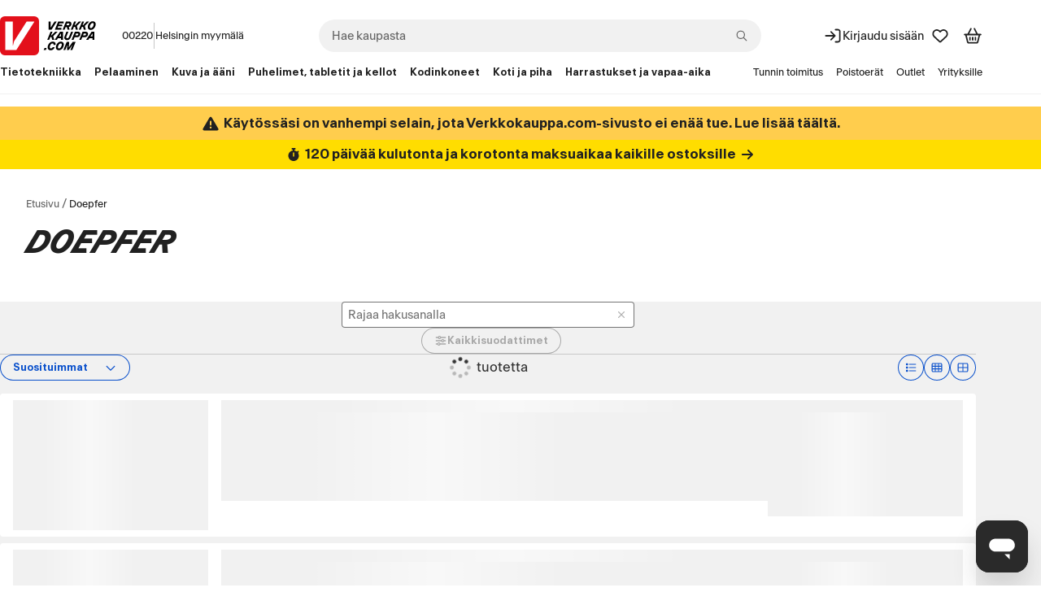

--- FILE ---
content_type: text/html; charset=utf-8
request_url: https://www.verkkokauppa.com/fi/brand/doepfer
body_size: 97453
content:
<!DOCTYPE html>
<html class="no-js loading" lang="fi">
<head prefix="og: http://ogp.me/ns# fb: http://ogp.me/ns/fb# product: http://ogp.me/ns/product#">
<meta charset="utf-8" />
<link rel="preconnect" href="https://api.verkkokauppa.com"   crossorigin="anonymous"/><link rel="preconnect" href="https://web-api.service.verkkokauppa.com"   crossorigin="anonymous"/><link rel="preconnect" href="https://cdn.verk.net"   crossorigin="anonymous"/><link rel="preconnect" href="https://rr.service.verkkokauppa.com"   crossorigin="anonymous"/><link rel="preconnect" href="https://usage.trackjs.com"   crossorigin="anonymous"/><link rel="preconnect" href="https://privacy-proxy.usercentrics.eu"   crossorigin="anonymous"/><link rel="dns-prefetch" href="https://www.google-analytics.com"   crossorigin="anonymous"/><link rel="dns-prefetch" href="https://www.googletagmanager.com"   crossorigin="anonymous"/><link rel="dns-prefetch" href="https://api.custobar.com"   crossorigin="anonymous"/><link rel="dns-prefetch" href="https://privacy-proxy.usercentrics.eu"   crossorigin="anonymous"/><link rel="preload" href="/fonts/6d5d9da2/gtplanar/gtplanar.woff2"  as="font" crossorigin="anonymous"/><link rel="preload" href="/fonts/6d5d9da2/antarctica/antarctica-regular.woff2"  as="font" crossorigin="anonymous"/><link rel="preload" href="/fonts/6d5d9da2/antarctica/antarctica-semibold.woff2"  as="font" crossorigin="anonymous"/><link rel="preload" href="/assets/build/9121.17104fdc1b.js" nonce="9f954eababa3326ec3ec41c61ccc8a4e" as="script" crossorigin="anonymous"/><link rel="preload" href="/assets/build/2123.6730157338.js" nonce="9f954eababa3326ec3ec41c61ccc8a4e" as="script" crossorigin="anonymous"/><link rel="preload" href="/assets/build/4307.b035949dfd.js" nonce="9f954eababa3326ec3ec41c61ccc8a4e" as="script" crossorigin="anonymous"/><link rel="preload" href="/assets/build/4676.a106b23706.js" nonce="9f954eababa3326ec3ec41c61ccc8a4e" as="script" crossorigin="anonymous"/><link rel="preload" href="/assets/build/7436.568177ee35.js" nonce="9f954eababa3326ec3ec41c61ccc8a4e" as="script" crossorigin="anonymous"/><link rel="preload" href="/assets/build/3962.480f6fe523.js" nonce="9f954eababa3326ec3ec41c61ccc8a4e" as="script" crossorigin="anonymous"/><link rel="preload" href="/assets/build/2628.dc94ba168b.js" nonce="9f954eababa3326ec3ec41c61ccc8a4e" as="script" crossorigin="anonymous"/><link rel="preload" href="/assets/build/5739.080da77696.js" nonce="9f954eababa3326ec3ec41c61ccc8a4e" as="script" crossorigin="anonymous"/><link rel="preload" href="/assets/build/9133.d998244856.js" nonce="9f954eababa3326ec3ec41c61ccc8a4e" as="script" crossorigin="anonymous"/><link rel="preload" href="/assets/build/6671.21fb5bd532.js" nonce="9f954eababa3326ec3ec41c61ccc8a4e" as="script" crossorigin="anonymous"/><link rel="preload" href="/assets/build/4668.fd111baedb.js" nonce="9f954eababa3326ec3ec41c61ccc8a4e" as="script" crossorigin="anonymous"/><link rel="preload" href="/assets/build/1770.0ab8ff51d0.js" nonce="9f954eababa3326ec3ec41c61ccc8a4e" as="script" crossorigin="anonymous"/><link rel="preload" href="/assets/build/1888.20f23cbb11.js" nonce="9f954eababa3326ec3ec41c61ccc8a4e" as="script" crossorigin="anonymous"/><link rel="preload" href="/assets/build/7043.8df5e49d26.js" nonce="9f954eababa3326ec3ec41c61ccc8a4e" as="script" crossorigin="anonymous"/><link rel="preload" href="/assets/build/7951.2d4b8a42e7.js" nonce="9f954eababa3326ec3ec41c61ccc8a4e" as="script" crossorigin="anonymous"/><link rel="preload" href="/assets/build/1773.6db3eaed39.js" nonce="9f954eababa3326ec3ec41c61ccc8a4e" as="script" crossorigin="anonymous"/><link rel="preload" href="/assets/build/6509.6c03323e92.js" nonce="9f954eababa3326ec3ec41c61ccc8a4e" as="script" crossorigin="anonymous"/><link rel="preload" href="/assets/build/7988.3b39f29fb2.js" nonce="9f954eababa3326ec3ec41c61ccc8a4e" as="script" crossorigin="anonymous"/><link rel="preload" href="/assets/build/6587.e4f610d6da.js" nonce="9f954eababa3326ec3ec41c61ccc8a4e" as="script" crossorigin="anonymous"/><link rel="preload" href="/assets/build/1927.408b84969c.js" nonce="9f954eababa3326ec3ec41c61ccc8a4e" as="script" crossorigin="anonymous"/><link rel="preload" href="/assets/build/851.55b80c53de.js" nonce="9f954eababa3326ec3ec41c61ccc8a4e" as="script" crossorigin="anonymous"/><link rel="preload" href="/assets/build/4121.d38229c755.js" nonce="9f954eababa3326ec3ec41c61ccc8a4e" as="script" crossorigin="anonymous"/><link rel="preload" href="/assets/build/3818.efcf5ea228.js" nonce="9f954eababa3326ec3ec41c61ccc8a4e" as="script" crossorigin="anonymous"/><link rel="preload" href="/assets/build/6551.8b15407eac.js" nonce="9f954eababa3326ec3ec41c61ccc8a4e" as="script" crossorigin="anonymous"/><link rel="preload" href="/assets/build/6248.40f62456a0.js" nonce="9f954eababa3326ec3ec41c61ccc8a4e" as="script" crossorigin="anonymous"/><link rel="preload" href="/assets/build/2313.f90e4aa8cb.js" nonce="9f954eababa3326ec3ec41c61ccc8a4e" as="script" crossorigin="anonymous"/><link rel="preload" href="/assets/build/6364.1adcdb50d7.js" nonce="9f954eababa3326ec3ec41c61ccc8a4e" as="script" crossorigin="anonymous"/><link rel="preload" href="/assets/build/2229.5879bc2a12.js" nonce="9f954eababa3326ec3ec41c61ccc8a4e" as="script" crossorigin="anonymous"/><link rel="preload" href="/assets/build/535.a0e3dcf708.js" nonce="9f954eababa3326ec3ec41c61ccc8a4e" as="script" crossorigin="anonymous"/><link rel="preload" href="/assets/build/461.a233064cb7.js" nonce="9f954eababa3326ec3ec41c61ccc8a4e" as="script" crossorigin="anonymous"/><link rel="preload" href="/assets/build/1565.2c2cb378f6.js" nonce="9f954eababa3326ec3ec41c61ccc8a4e" as="script" crossorigin="anonymous"/><link rel="preload" href="/assets/build/8140.9ad6ba9575.js" nonce="9f954eababa3326ec3ec41c61ccc8a4e" as="script" crossorigin="anonymous"/><link rel="preload" href="/assets/build/6269.e654ec9274.js" nonce="9f954eababa3326ec3ec41c61ccc8a4e" as="script" crossorigin="anonymous"/><link rel="preload" href="/assets/build/4130.b6efc3d3a7.js" nonce="9f954eababa3326ec3ec41c61ccc8a4e" as="script" crossorigin="anonymous"/><link rel="preload" href="/assets/build/9417.7b3c49f9e0.js" nonce="9f954eababa3326ec3ec41c61ccc8a4e" as="script" crossorigin="anonymous"/><link rel="preload" href="/assets/build/562.48fac99717.js" nonce="9f954eababa3326ec3ec41c61ccc8a4e" as="script" crossorigin="anonymous"/><link rel="preload" href="/assets/build/187.d6f6b96cd3.js" nonce="9f954eababa3326ec3ec41c61ccc8a4e" as="script" crossorigin="anonymous"/><link rel="preload" href="/assets/build/b2385e31d1.css"  as="style" crossorigin="anonymous"/><link rel="preload" href="https://web.cmp.usercentrics.eu/ui/loader.js" nonce="9f954eababa3326ec3ec41c61ccc8a4e" as="script" crossorigin="anonymous"/><link rel="preload" href="https://privacy-proxy.usercentrics.eu/latest/uc-block.bundle.js" nonce="9f954eababa3326ec3ec41c61ccc8a4e" as="script" crossorigin="anonymous"/>
<meta charset="utf-8">
<meta name="viewport" content="width=device-width, initial-scale=1.0, minimum-scale=1.0">
<title>Doepfer – Verkkokauppa.com</title>
<meta name="theme-color" content="#000000">
<meta name="color-scheme" content="light">
<meta name="apple-mobile-web-app-status-bar-style" content="black">
<meta name="apple-mobile-web-app-capable" content="yes">
<meta name="format-detection" content="telephone=no">
<link rel="manifest" href="/manifest.webmanifest">
<link rel="shortcut icon" href="/favicon.6d5d9da2.ico" type="image/x-icon">
<link rel="apple-touch-icon" href="/assets/static/apple-touch-icon.png">
<link rel="mask-icon" href="/assets/static/apple-mask-icon.svg" color="#E3101B">
<link rel="search" href="/assets/static/opensearch.xml" title="Verkkokauppa.com haku" type="application/opensearchdescription+xml">
<meta http-equiv="Cache-control" content="public, max-age=0, s-maxage=30">
<link rel="canonical" href="https://www.verkkokauppa.com/fi/brand/doepfer">
<meta name="description" content="Verkkokauppa.com - todennäköisesti aina halvempi!">
<meta property="og:url" content="https://www.verkkokauppa.com/fi/brand/doepfer">
<meta property="og:site_name" content="Verkkokauppa.com">
<meta property="og:locale" content="fi_FI">
<meta property="og:title" content="Doepfer">
<meta property="og:description" content="Verkkokauppa.com - todennäköisesti aina halvempi!">
<meta property="og:type" content="website">
<meta property="og:image" content="/assets/static/vk-share.png">
<meta name="twitter:card" content="summary">
<meta name="twitter:site" content="@VerkkokauppaCom">
<meta name="twitter:image" content="/assets/static/vk-share.png">
<meta property="fb:app_id" content="153012051430142" />
<meta name="google-site-verification" content="2epQb9O80QAjGO2jUGTIjWFcVKjrEtsAmlwPr7YGJ-Q" />
<meta name="google-site-verification" content="dtzq2S2kFyhNL93wLQmOX5nsFP3weY5F1NUSGEMj_k4" />
<style nonce="">
@font-face {
font-family: 'GTPlanar';  font-weight: 900;
src: url('/fonts/6d5d9da2/gtplanar/gtplanar.woff2') format('woff2'), url('/fonts/6d5d9da2/gtplanar/gtplanar.woff') format('woff');
font-display: fallback;
}
@font-face {
font-family: 'Antarctica';  font-weight: 400;
src: url('/fonts/6d5d9da2/antarctica/antarctica-regular.woff2') format('woff2'), url('/fonts/6d5d9da2/antarctica/antarctica-regular.woff') format('woff');
font-display: swap;
}
@font-face {
font-family: 'Antarctica'; font-style: italic; font-weight: 400;
src: url('/fonts/6d5d9da2/antarctica/antarctica-regular-italic.woff2') format('woff2'), url('/fonts/6d5d9da2/antarctica/antarctica-regular-italic.woff') format('woff');
font-display: swap;
}
@font-face {
font-family: 'Antarctica';  font-weight: 600;
src: url('/fonts/6d5d9da2/antarctica/antarctica-semibold.woff2') format('woff2'), url('/fonts/6d5d9da2/antarctica/antarctica-semibold.woff') format('woff');
font-display: swap;
}</style>
<link data-chunk="client" rel="stylesheet" href="/assets/build/b2385e31d1.css" crossorigin="anonymous" nonce="">
<style nonce="" data-styled="true" data-styled-version="5.3.11">.fixBj{display:inline-block;line-height:1;position:relative;vertical-align:middle;font-size:1.5rem;}/*!sc*/
.kdfRgM{display:inline-block;line-height:1;position:relative;vertical-align:middle;font-size:1rem;}/*!sc*/
.egkWYf{display:inline-block;line-height:1;position:relative;vertical-align:middle;font-size:2rem;}/*!sc*/
data-styled.g1[id="icon-sc-td2w5n-0"]{content:"fixBj,kdfRgM,egkWYf,"}/*!sc*/
.fjEseJ{display:-webkit-box;display:-webkit-flex;display:-ms-flexbox;display:flex;-webkit-align-items:stretch;-webkit-box-align:stretch;-ms-flex-align:stretch;align-items:stretch;-webkit-flex-direction:column;-ms-flex-direction:column;flex-direction:column;-webkit-box-pack:start;-webkit-justify-content:start;-ms-flex-pack:start;justify-content:start;gap:0;}/*!sc*/
data-styled.g11[id="sc-jXbUNg"]{content:"fjEseJ,"}/*!sc*/
.jrTlPe{display:-webkit-inline-box;display:-webkit-inline-flex;display:-ms-inline-flexbox;display:inline-flex;-webkit-align-items:center;-webkit-box-align:center;-ms-flex-align:center;align-items:center;gap:0.25rem;}/*!sc*/
data-styled.g15[id="sc-jlZhew"]{content:"jrTlPe,"}/*!sc*/
.hckJah{border:none;cursor:pointer;display:-webkit-inline-box;display:-webkit-inline-flex;display:-ms-inline-flexbox;display:inline-flex;box-sizing:border-box;-webkit-text-decoration:none;text-decoration:none;-webkit-align-items:center;-webkit-box-align:center;-ms-flex-align:center;align-items:center;-webkit-box-pack:center;-webkit-justify-content:center;-ms-flex-pack:center;justify-content:center;border-radius:3.375rem;gap:0.25rem;position:relative;min-height:2rem;padding:0.5rem 1rem;font-size:0.75rem;font-weight:600;line-height:1.25;background:transparent;color:#0B51CC;box-shadow:0px 0px 0px 0.0625rem #0B51CC inset;}/*!sc*/
.hckJah::before{content:"";display:block;width:100%;height:100%;position:absolute;top:50%;left:50%;-webkit-transform:translateX(-50%) translateY(-50%);-ms-transform:translateX(-50%) translateY(-50%);transform:translateX(-50%) translateY(-50%);min-width:3rem;min-height:3rem;}/*!sc*/
.hckJah svg{width:1rem;height:1rem;}/*!sc*/
.hckJah .sc-dAlyuH{right:-0.25rem;top:-0.25rem;}/*!sc*/
.hckJah:hover:not(:disabled):not([aria-disabled]){background:rgba(0,0,0,.1);color:#0B51CC;}/*!sc*/
.hckJah:active:not(:disabled):not([aria-disabled]){background:rgba(0,0,0,.2);color:#0B51CC;}/*!sc*/
.hckJah:disabled,.hckJah[aria-disabled]{cursor:not-allowed;background:transparent;color:rgba(0,0,0,.3);box-shadow:0px 0px 0px 0.0625rem rgba(0,0,0,.3) inset;}/*!sc*/
@supports selector(:focus-visible){.hckJah:focus-visible{outline:none;box-shadow:0px 0px 0px 0.125rem #FFFFFF inset,0px 0px 0px 3px #0B51CC inset,0px 0px 0px 0.125rem #0B51CC;}}/*!sc*/
@supports not selector(:focus-visible){.hckJah:focus{outline:none;box-shadow:0px 0px 0px 0.125rem #FFFFFF inset,0px 0px 0px 3px #0B51CC inset,0px 0px 0px 0.125rem #0B51CC;}}/*!sc*/
.hckJah[aria-pressed="true"]:not(:disabled):not([aria-disabled]){background:rgba(0,0,0,.1);color:#0B51CC;box-shadow:0px 0px 0px 0.125rem #FFFFFF inset,0px 0px 0px 0.125rem #0B51CC;}/*!sc*/
@supports selector(:focus-visible){.hckJah[aria-pressed="true"]:not(:disabled):not([aria-disabled]):focus-visible{outline:none;box-shadow:0px 0px 0px 0.125rem #FFFFFF inset,0px 0px 0px 0.125rem #0B51CC,0px 0px 0px 0.25rem #1767F3;}}/*!sc*/
@supports not selector(:focus-visible){.hckJah[aria-pressed="true"]:not(:disabled):not([aria-disabled]):focus{outline:none;box-shadow:0px 0px 0px 0.125rem #FFFFFF inset,0px 0px 0px 0.125rem #0B51CC,0px 0px 0px 0.25rem #1767F3;}}/*!sc*/
.dMDOOI{border:none;cursor:pointer;display:-webkit-inline-box;display:-webkit-inline-flex;display:-ms-inline-flexbox;display:inline-flex;box-sizing:border-box;-webkit-text-decoration:none;text-decoration:none;-webkit-align-items:center;-webkit-box-align:center;-ms-flex-align:center;align-items:center;-webkit-box-pack:center;-webkit-justify-content:center;-ms-flex-pack:center;justify-content:center;border-radius:3.375rem;gap:0.25rem;position:relative;min-height:2rem;padding:0.5rem 1rem;font-size:0.75rem;font-weight:600;line-height:1.25;background:#1767F3;color:#FFFFFF;}/*!sc*/
.dMDOOI::before{content:"";display:block;width:100%;height:100%;position:absolute;top:50%;left:50%;-webkit-transform:translateX(-50%) translateY(-50%);-ms-transform:translateX(-50%) translateY(-50%);transform:translateX(-50%) translateY(-50%);min-width:3rem;min-height:3rem;}/*!sc*/
.dMDOOI svg{width:1rem;height:1rem;}/*!sc*/
.dMDOOI .sc-dAlyuH{right:-0.25rem;top:-0.25rem;}/*!sc*/
.dMDOOI:hover:not(:disabled):not([aria-disabled]){background:#0B51CC;color:#FFFFFF;}/*!sc*/
.dMDOOI:active:not(:disabled):not([aria-disabled]){background:#083E9B;color:#FFFFFF;}/*!sc*/
.dMDOOI:disabled,.dMDOOI[aria-disabled]{cursor:not-allowed;background:rgba(0,0,0,.2);color:rgba(255,255,255,.5);}/*!sc*/
@supports selector(:focus-visible){.dMDOOI:focus-visible{outline:none;box-shadow:0px 0px 0px 0.125rem #FFFFFF inset,0px 0px 0px 0.125rem #0B51CC;}}/*!sc*/
@supports not selector(:focus-visible){.dMDOOI:focus{outline:none;box-shadow:0px 0px 0px 0.125rem #FFFFFF inset,0px 0px 0px 0.125rem #0B51CC;}}/*!sc*/
@supports selector(:focus-visible){.dMDOOI[aria-pressed="true"]:not(:disabled):not([aria-disabled]):focus-visible{outline:none;}}/*!sc*/
@supports not selector(:focus-visible){.dMDOOI[aria-pressed="true"]:not(:disabled):not([aria-disabled]):focus{outline:none;}}/*!sc*/
data-styled.g16[id="sc-cwHptR"]{content:"hckJah,dMDOOI,"}/*!sc*/
.knkDWx{margin-left:0.25rem;}/*!sc*/
data-styled.g21[id="sc-eldPxv"]{content:"knkDWx,"}/*!sc*/
.fHKKXJ{display:-webkit-inline-box;display:-webkit-inline-flex;display:-ms-inline-flexbox;display:inline-flex;-webkit-align-items:center;-webkit-box-align:center;-ms-flex-align:center;align-items:center;-webkit-box-pack:center;-webkit-justify-content:center;-ms-flex-pack:center;justify-content:center;-webkit-text-decoration:none;text-decoration:none;border-radius:3.375rem;font-family:"Antarctica","Helvetica Neue",Helvetica,Arial,sans-serif;cursor:pointer;position:relative;height:3rem;padding:0 2.5rem;font-size:0.875rem;font-weight:600;line-height:1.25;}/*!sc*/
.fHKKXJ::before{content:"";display:block;width:100%;height:100%;position:absolute;top:50%;left:50%;-webkit-transform:translateX(-50%) translateY(-50%);-ms-transform:translateX(-50%) translateY(-50%);transform:translateX(-50%) translateY(-50%);min-width:3rem;min-height:3rem;}/*!sc*/
.fHKKXJ:hover{-webkit-text-decoration:none;text-decoration:none;}/*!sc*/
.fHKKXJ:focus,.fHKKXJ:focus-visible{outline:none;-webkit-text-decoration:none;text-decoration:none;}/*!sc*/
.fHKKXJ svg{width:1.25rem;}/*!sc*/
.fHKKXJ,.fHKKXJ:link,.fHKKXJ:visited{background:#FFFFFF;color:#212121;}/*!sc*/
.fHKKXJ:hover{background:#F1F1F1;color:#212121;}/*!sc*/
.fHKKXJ:active{background:#C8C8C8;color:#212121;}/*!sc*/
@supports selector(:focus-visible){.fHKKXJ:focus-visible{box-shadow:0px 0px 0px 0.125rem #FFFFFF inset,0px 0px 0px 0.125rem #4C89F6;}}/*!sc*/
@supports not selector(:focus-visible){.fHKKXJ:focus{box-shadow:0px 0px 0px 0.125rem #FFFFFF inset,0px 0px 0px 0.125rem #4C89F6;}}/*!sc*/
data-styled.g22[id="sc-fPXMVe"]{content:"fHKKXJ,"}/*!sc*/
.cdQxMu{border-radius:3.375rem;font-family:"Antarctica","Helvetica Neue",Helvetica,Arial,sans-serif;border:none;cursor:pointer;padding:0;display:-webkit-box;display:-webkit-flex;display:-ms-flexbox;display:flex;-webkit-box-pack:center;-webkit-justify-content:center;-ms-flex-pack:center;justify-content:center;-webkit-align-items:center;-webkit-box-align:center;-ms-flex-align:center;align-items:center;background:transparent;color:#0B51CC;height:2rem;width:2rem;font-size:0.75rem;font-weight:600;line-height:1.25;position:relative;}/*!sc*/
.cdQxMu:hover:not(:disabled):not([aria-disabled]){background:rgba(0,0,0,.1);color:#0B51CC;}/*!sc*/
.cdQxMu:active:not(:disabled):not([aria-disabled]){background:rgba(0,0,0,.2);color:#0B51CC;}/*!sc*/
.cdQxMu:disabled,.cdQxMu[aria-disabled]{cursor:not-allowed;background:transparent;color:rgba(0,0,0,.3);}/*!sc*/
@supports selector(:focus-visible){.cdQxMu:focus-visible{outline:none;box-shadow:0px 0px 0px 0.125rem #0B51CC;}}/*!sc*/
@supports not selector(:focus-visible){.cdQxMu:focus{outline:none;box-shadow:0px 0px 0px 0.125rem #0B51CC;}}/*!sc*/
@supports selector(:focus-visible){.cdQxMu[aria-pressed="true"]:not(:disabled):not([aria-disabled]):focus-visible{outline:none;}}/*!sc*/
@supports not selector(:focus-visible){.cdQxMu[aria-pressed="true"]:not(:disabled):not([aria-disabled]):focus{outline:none;}}/*!sc*/
.cdQxMu svg{display:block;width:1rem;height:1rem;}/*!sc*/
.cdQxMu .sc-gFqAkR{right:-0.25rem;top:-0.25rem;}/*!sc*/
.cdQxMu::before{content:"";display:block;width:100%;height:100%;position:absolute;top:50%;left:50%;-webkit-transform:translateX(-50%) translateY(-50%);-ms-transform:translateX(-50%) translateY(-50%);transform:translateX(-50%) translateY(-50%);min-width:2.75rem;min-height:2.75rem;}/*!sc*/
.bjGjCT{border-radius:3.375rem;font-family:"Antarctica","Helvetica Neue",Helvetica,Arial,sans-serif;border:none;cursor:pointer;padding:0;display:-webkit-box;display:-webkit-flex;display:-ms-flexbox;display:flex;-webkit-box-pack:center;-webkit-justify-content:center;-ms-flex-pack:center;justify-content:center;-webkit-align-items:center;-webkit-box-align:center;-ms-flex-align:center;align-items:center;background:transparent;color:#0B51CC;box-shadow:0px 0px 0px 0.0625rem #0B51CC inset;height:2rem;width:2rem;font-size:0.75rem;font-weight:600;line-height:1.25;position:relative;}/*!sc*/
.bjGjCT:hover:not(:disabled):not([aria-disabled]){background:rgba(0,0,0,.1);color:#0B51CC;}/*!sc*/
.bjGjCT:active:not(:disabled):not([aria-disabled]){background:rgba(0,0,0,.2);color:#0B51CC;}/*!sc*/
.bjGjCT:disabled,.bjGjCT[aria-disabled]{cursor:not-allowed;background:transparent;color:rgba(0,0,0,.3);box-shadow:0px 0px 0px 0.0625rem rgba(0,0,0,.3) inset;}/*!sc*/
@supports selector(:focus-visible){.bjGjCT:focus-visible{outline:none;box-shadow:0px 0px 0px 0.125rem #FFFFFF inset,0px 0px 0px 3px #0B51CC inset,0px 0px 0px 0.125rem #0B51CC;}}/*!sc*/
@supports not selector(:focus-visible){.bjGjCT:focus{outline:none;box-shadow:0px 0px 0px 0.125rem #FFFFFF inset,0px 0px 0px 3px #0B51CC inset,0px 0px 0px 0.125rem #0B51CC;}}/*!sc*/
.bjGjCT[aria-pressed="true"]:not(:disabled):not([aria-disabled]){background:rgba(0,0,0,.1);color:#0B51CC;box-shadow:0px 0px 0px 0.125rem #FFFFFF inset,0px 0px 0px 0.125rem #0B51CC;}/*!sc*/
@supports selector(:focus-visible){.bjGjCT[aria-pressed="true"]:not(:disabled):not([aria-disabled]):focus-visible{outline:none;box-shadow:0px 0px 0px 0.125rem #FFFFFF inset,0px 0px 0px 0.125rem #0B51CC,0px 0px 0px 0.25rem #1767F3;}}/*!sc*/
@supports not selector(:focus-visible){.bjGjCT[aria-pressed="true"]:not(:disabled):not([aria-disabled]):focus{outline:none;box-shadow:0px 0px 0px 0.125rem #FFFFFF inset,0px 0px 0px 0.125rem #0B51CC,0px 0px 0px 0.25rem #1767F3;}}/*!sc*/
.bjGjCT svg{display:block;width:1rem;height:1rem;}/*!sc*/
.bjGjCT .sc-gFqAkR{right:-0.25rem;top:-0.25rem;}/*!sc*/
.bjGjCT::before{content:"";display:block;width:100%;height:100%;position:absolute;top:50%;left:50%;-webkit-transform:translateX(-50%) translateY(-50%);-ms-transform:translateX(-50%) translateY(-50%);transform:translateX(-50%) translateY(-50%);min-width:2.75rem;min-height:2.75rem;}/*!sc*/
data-styled.g24[id="sc-ikkxIA"]{content:"cdQxMu,bjGjCT,"}/*!sc*/
.xblBc{display:-webkit-box;display:-webkit-flex;display:-ms-flexbox;display:flex;-webkit-flex-direction:column;-ms-flex-direction:column;flex-direction:column;}/*!sc*/
data-styled.g26[id="sc-feUZmu"]{content:"xblBc,"}/*!sc*/
.gyqhab{display:-webkit-box;display:-webkit-flex;display:-ms-flexbox;display:flex;margin:0;}/*!sc*/
data-styled.g30[id="sc-hmdomO"]{content:"gyqhab,"}/*!sc*/
.dnJCoo{position:relative;}/*!sc*/
.dnJCoo .sc-bXCLTC{position:absolute;top:calc(50% - 2rem / 2);left:1.5rem;z-index:1;}/*!sc*/
.dnJCoo .sc-bXCLTC:not(:focus){border:0;-webkit-clip:rect(0 0 0 0);clip:rect(0 0 0 0);height:1px;width:1px;overflow:hidden;padding:0;position:absolute;white-space:nowrap;}/*!sc*/
.dnJCoo .sc-dAbbOL{-webkit-transition:0.2s ease-in-out opacity;transition:0.2s ease-in-out opacity;opacity:0;position:absolute;top:50%;-webkit-transform:translateY(-50%);-ms-transform:translateY(-50%);transform:translateY(-50%);z-index:1;}/*!sc*/
@media (prefers-reduced-motion){.dnJCoo .sc-dAbbOL{-webkit-transition-duration:0s;transition-duration:0s;}}/*!sc*/
.dnJCoo .sc-dAbbOL:first-of-type{left:1rem;}/*!sc*/
.dnJCoo .sc-dAbbOL:last-of-type{right:1rem;}/*!sc*/
.dnJCoo .sc-fHjqPf{-webkit-transition:0.2s ease-in-out opacity;transition:0.2s ease-in-out opacity;opacity:0;}/*!sc*/
@media (prefers-reduced-motion){.dnJCoo .sc-fHjqPf{-webkit-transition-duration:0s;transition-duration:0s;}}/*!sc*/
.dnJCoo .sc-fHjqPf.dragging{opacity:1;}/*!sc*/
.dnJCoo:hover .sc-dAbbOL{opacity:1;}/*!sc*/
.dnJCoo:hover .sc-fHjqPf{opacity:1;}/*!sc*/
data-styled.g33[id="sc-eeDRCY"]{content:"dnJCoo,"}/*!sc*/
.jBBYts{display:-webkit-box;display:-webkit-flex;display:-ms-flexbox;display:flex;overflow-x:auto;position:relative;-webkit-scrollbar-width:none;-moz-scrollbar-width:none;-ms-scrollbar-width:none;scrollbar-width:none;-ms-overflow-style:none;}/*!sc*/
.jBBYts .sc-hmdomO{padding:8px 0;}/*!sc*/
.jBBYts .sc-feUZmu{margin:0;padding:0 8px;}/*!sc*/
.jBBYts .sc-feUZmu:first-child{padding-left:8px;}/*!sc*/
.jBBYts .sc-feUZmu:last-child{padding-right:8px;}/*!sc*/
.jBBYts::-webkit-scrollbar{display:none;}/*!sc*/
data-styled.g34[id="sc-koXPp"]{content:"jBBYts,"}/*!sc*/
.gSpbzW{font-family:"Antarctica","Helvetica Neue",Helvetica,Arial,sans-serif;line-height:1.25;margin:0;font-size:0.875rem;font-weight:600;display:block;cursor:pointer;font-family:"Antarctica","Helvetica Neue",Helvetica,Arial,sans-serif;line-height:1.25;margin:0;font-size:0.75rem;font-weight:600;border:0;-webkit-clip:rect(0 0 0 0);clip:rect(0 0 0 0);height:1px;width:1px;overflow:hidden;padding:0;position:absolute;white-space:nowrap;}/*!sc*/
data-styled.g37[id="sc-dtBdUo"]{content:"gSpbzW,"}/*!sc*/
.hmpmdZ{background-color:#F1F1F1;color:#212121;font-family:"Antarctica","Helvetica Neue",Helvetica,Arial,sans-serif;font-weight:400;line-height:1.25;border-radius:999px;box-sizing:border-box;-webkit-box-flex:1;-webkit-flex-grow:1;-ms-flex-positive:1;flex-grow:1;outline:none;padding-right:2rem;padding-left:1rem;-webkit-transition:all 0.125s ease-in-out;transition:all 0.125s ease-in-out;width:0;border:none;text-overflow:ellipsis;}/*!sc*/
@media (prefers-reduced-motion){.hmpmdZ{-webkit-transition-duration:0s;transition-duration:0s;}}/*!sc*/
.hmpmdZ:focus{box-shadow:0px 0px 0px 0.125rem #0B51CC inset;background:#FFFFFF;}/*!sc*/
.hmpmdZ::-webkit-input-placeholder{color:#656565;text-shadow:none;opacity:1;}/*!sc*/
.hmpmdZ::-moz-placeholder{color:#656565;text-shadow:none;opacity:1;}/*!sc*/
.hmpmdZ:-ms-input-placeholder{color:#656565;text-shadow:none;opacity:1;}/*!sc*/
.hmpmdZ::placeholder{color:#656565;text-shadow:none;opacity:1;}/*!sc*/
.hmpmdZ::-webkit-search-decoration,.hmpmdZ::-webkit-search-cancel-button{display:none;}/*!sc*/
.hmpmdZ::ms-clear{display:none;height:0;width:0;}/*!sc*/
data-styled.g42[id="sc-eBMEME"]{content:"hmpmdZ,"}/*!sc*/
.dNnPvv{display:-webkit-box;display:-webkit-flex;display:-ms-flexbox;display:flex;-webkit-align-self:center;-ms-flex-item-align:center;align-self:center;height:2rem;position:absolute;right:0.5rem;z-index:1;}/*!sc*/
.dNnPvv .sc-ikkxIA::before{min-width:auto;}/*!sc*/
data-styled.g43[id="sc-dCFHLb"]{content:"dNnPvv,"}/*!sc*/
.kDyrQm{color:#0B51CC;}/*!sc*/
.kDyrQm:disabled,.kDyrQm[aria-disabled]{color:#656565;}/*!sc*/
.kDyrQm:hover:not(:active):not(:disabled):not([aria-disabled]){background:transparent;}/*!sc*/
.kDyrQm[aria-disabled='true']:not(:focus){background-color:transparent;pointer-events:none;}/*!sc*/
data-styled.g45[id="sc-jxOSlx"]{content:"kDyrQm,"}/*!sc*/
.ddYqVC{display:-webkit-box;display:-webkit-flex;display:-ms-flexbox;display:flex;-webkit-box-flex:1;-webkit-flex-grow:1;-ms-flex-positive:1;flex-grow:1;position:relative;min-height:2.5rem;}/*!sc*/
.ddYqVC input{font-size:0.875rem;}/*!sc*/
data-styled.g46[id="sc-lcIPJg"]{content:"ddYqVC,"}/*!sc*/
.ccahgA{font-family:"Antarctica","Helvetica Neue",Helvetica,Arial,sans-serif;font-weight:600;line-height:1.1;margin:0;font-size:1.25rem;}/*!sc*/
@media only screen and (min-width:1280px){.ccahgA{font-size:1.875rem;}}/*!sc*/
data-styled.g48[id="sc-tagGq"]{content:"ccahgA,"}/*!sc*/
.bbRISC{font-family:"Antarctica","Helvetica Neue",Helvetica,Arial,sans-serif;line-height:1.55;font-weight:400;list-style:none;margin:0;padding:0;font-size:0.875rem;}/*!sc*/
.bbRISC li{position:relative;padding-left:1rem;}/*!sc*/
.bbRISC li:not(:last-child){margin-bottom:0.25rem;}/*!sc*/
.bbRISC li::before{position:absolute;content:"•";line-height:inherit;font-size:inherit;-webkit-flex-shrink:0;-ms-flex-negative:0;flex-shrink:0;top:-1px;left:0;}/*!sc*/
.bbRISC li ul{margin:0.25rem 1rem;}/*!sc*/
@media only screen and (min-width:1280px){.bbRISC{font-size:1.125rem;}}/*!sc*/
data-styled.g56[id="sc-uVWWZ"]{content:"bbRISC,"}/*!sc*/
.kMQWQS{display:inline-block;font-family:"Antarctica","Helvetica Neue",Helvetica,Arial,sans-serif;line-height:1.25;margin:0;font-size:0.875rem;font-weight:400;}/*!sc*/
.hqWyHe{display:inline-block;font-family:"Antarctica","Helvetica Neue",Helvetica,Arial,sans-serif;line-height:1.25;margin:0;font-size:0.875rem;font-weight:400;font-family:"Antarctica","Helvetica Neue",Helvetica,Arial,sans-serif;line-height:1.25;margin:0;font-size:0.75rem;font-weight:400;font-weight:600;}/*!sc*/
.fjjLSX{display:inline-block;font-family:"Antarctica","Helvetica Neue",Helvetica,Arial,sans-serif;line-height:1.25;margin:0;font-size:0.875rem;font-weight:400;font-family:"Antarctica","Helvetica Neue",Helvetica,Arial,sans-serif;line-height:1.25;margin:0;font-size:0.75rem;font-weight:400;}/*!sc*/
.chCaHb{display:inline-block;font-family:"Antarctica","Helvetica Neue",Helvetica,Arial,sans-serif;line-height:1.25;margin:0;font-size:0.875rem;font-weight:400;font-family:"Antarctica","Helvetica Neue",Helvetica,Arial,sans-serif;line-height:1.25;margin:0;font-weight:400;font-size:1rem;font-weight:600;}/*!sc*/
.ca-DPqQ{display:inline-block;font-family:"Antarctica","Helvetica Neue",Helvetica,Arial,sans-serif;line-height:1.25;margin:0;font-size:0.875rem;font-weight:400;font-family:"Antarctica","Helvetica Neue",Helvetica,Arial,sans-serif;line-height:1.25;margin:0;font-size:0.75rem;font-weight:400;font-weight:400;}/*!sc*/
.kHHOAi{display:inline-block;font-family:"Antarctica","Helvetica Neue",Helvetica,Arial,sans-serif;line-height:1.25;margin:0;font-size:0.875rem;font-weight:400;color:#C8C8C8;}/*!sc*/
data-styled.g58[id="sc-Nxspf"]{content:"kMQWQS,hqWyHe,fjjLSX,chCaHb,ca-DPqQ,kHHOAi,"}/*!sc*/
.iWmcgd{display:-webkit-box;display:-webkit-flex;display:-ms-flexbox;display:flex;-webkit-align-items:center;-webkit-box-align:center;-ms-flex-align:center;align-items:center;-webkit-flex-wrap:nowrap;-ms-flex-wrap:nowrap;flex-wrap:nowrap;-webkit-box-pack:start;-webkit-justify-content:start;-ms-flex-pack:start;justify-content:start;}/*!sc*/
.cZHvTJ{display:-webkit-box;display:-webkit-flex;display:-ms-flexbox;display:flex;-webkit-align-items:stretch;-webkit-box-align:stretch;-ms-flex-align:stretch;align-items:stretch;-webkit-flex-wrap:wrap;-ms-flex-wrap:wrap;flex-wrap:wrap;-webkit-box-pack:end;-webkit-justify-content:end;-ms-flex-pack:end;justify-content:end;gap:0.5rem;}/*!sc*/
.hroMpn{display:-webkit-box;display:-webkit-flex;display:-ms-flexbox;display:flex;-webkit-align-items:stretch;-webkit-box-align:stretch;-ms-flex-align:stretch;align-items:stretch;-webkit-flex-wrap:nowrap;-ms-flex-wrap:nowrap;flex-wrap:nowrap;-webkit-box-pack:start;-webkit-justify-content:start;-ms-flex-pack:start;justify-content:start;gap:0.5rem;}/*!sc*/
.iGglTJ{display:-webkit-box;display:-webkit-flex;display:-ms-flexbox;display:flex;-webkit-align-items:start;-webkit-box-align:start;-ms-flex-align:start;align-items:start;-webkit-flex-wrap:nowrap;-ms-flex-wrap:nowrap;flex-wrap:nowrap;-webkit-box-pack:start;-webkit-justify-content:start;-ms-flex-pack:start;justify-content:start;gap:0;}/*!sc*/
data-styled.g59[id="sc-cfxfcM"]{content:"iWmcgd,cZHvTJ,hroMpn,iGglTJ,"}/*!sc*/
.dtZbfb{border:0;-webkit-clip:rect(0 0 0 0);clip:rect(0 0 0 0);height:1px;width:1px;overflow:hidden;padding:0;position:absolute;white-space:nowrap;}/*!sc*/
data-styled.g72[id="sc-eZkCL"]{content:"dtZbfb,"}/*!sc*/
.dqmzMe{font-weight:600;}/*!sc*/
data-styled.g74[id="sc-cmaqmh"]{content:"dqmzMe,"}/*!sc*/
.cmyetZ{font-family:"Antarctica","Helvetica Neue",Helvetica,Arial,sans-serif;}/*!sc*/
.cmyetZ > span{display:-webkit-box;display:-webkit-flex;display:-ms-flexbox;display:flex;-webkit-align-items:baseline;-webkit-box-align:baseline;-ms-flex-align:baseline;align-items:baseline;gap:0.25rem;-webkit-flex-wrap:wrap;-ms-flex-wrap:wrap;flex-wrap:wrap;}/*!sc*/
.cmyetZ small abbr{color:#212121;cursor:help;font-style:none;-webkit-text-decoration:none;text-decoration:none;display:inline-block;}/*!sc*/
.cmyetZ small data{color:#656565;}/*!sc*/
.cmyetZ data{white-space:nowrap;}/*!sc*/
.cmyetZ s{position:relative;-webkit-text-decoration:none;text-decoration:none;}/*!sc*/
.cmyetZ s::after{bottom:0.5em;content:"";display:block;height:1px;left:0;position:absolute;width:100%;background:#656565;}/*!sc*/
.cmyetZ .sc-cmaqmh{font-size:1.5rem;-webkit-letter-spacing:-0.045rem;-moz-letter-spacing:-0.045rem;-ms-letter-spacing:-0.045rem;letter-spacing:-0.045rem;}/*!sc*/
.cmyetZ .sc-cmaqmh small{font-size:1rem;-webkit-letter-spacing:-0.03rem;-moz-letter-spacing:-0.03rem;-ms-letter-spacing:-0.03rem;letter-spacing:-0.03rem;}/*!sc*/
.cmyetZ abbr{font-size:0.75rem;-webkit-letter-spacing:-0.0225rem;-moz-letter-spacing:-0.0225rem;-ms-letter-spacing:-0.0225rem;letter-spacing:-0.0225rem;}/*!sc*/
.cmyetZ .sc-ggpjZQ,.cmyetZ s{font-size:0.75rem;-webkit-letter-spacing:-0.0225rem;-moz-letter-spacing:-0.0225rem;-ms-letter-spacing:-0.0225rem;letter-spacing:-0.0225rem;}/*!sc*/
.cmyetZ .sc-ggpjZQ > small,.cmyetZ s > small{font-size:0.75rem;-webkit-letter-spacing:-0.0225rem;-moz-letter-spacing:-0.0225rem;-ms-letter-spacing:-0.0225rem;letter-spacing:-0.0225rem;}/*!sc*/
.cmyetZ .sc-cmaqmh{color:rgba(0,0,0,.25);}/*!sc*/
.cmyetZ .sc-ggpjZQ{color:rgba(0,0,0,.25);}/*!sc*/
.cmyetZ small abbr{color:rgba(0,0,0,.25);}/*!sc*/
.cmyetZ s::after{background:rgba(0,0,0,.25);}/*!sc*/
data-styled.g75[id="sc-kAkpmW"]{content:"cmyetZ,"}/*!sc*/
.jkSnVE{position:relative;z-index:3;-webkit-transition-property:max-height;transition-property:max-height;-webkit-transition-duration:0s;transition-duration:0s;-webkit-transition-delay:0s;transition-delay:0s;-webkit-transition-timing-function:ease-in-out;transition-timing-function:ease-in-out;max-height:2.5rem;width:100%;max-width:100%;}/*!sc*/
data-styled.g78[id="sc-iMWBiJ"]{content:"jkSnVE,"}/*!sc*/
.cOvWuB{--stm-container-max-width:1552px;--stm-container-gap:8px;box-sizing:content-box;margin-inline:auto;width:min(var(--stm-container-max-width),100% - var(--stm-container-gap) * 2);}/*!sc*/
@media only screen and (min-width:360px){.cOvWuB{--stm-container-gap:16px;}}/*!sc*/
@media only screen and (min-width:768px){.cOvWuB{--stm-container-gap:24px;}}/*!sc*/
@media only screen and (min-width:1280px){.cOvWuB{--stm-container-gap:32px;}}/*!sc*/
@media only screen and (min-width:1440px){.cOvWuB{--stm-container-gap:48px;}}/*!sc*/
.fGndEG{--stm-container-max-width:1552px;--stm-container-gap:8px;box-sizing:content-box;margin-inline:auto;width:min(var(--stm-container-max-width),100%);}/*!sc*/
@media only screen and (min-width:360px){.fGndEG{--stm-container-gap:16px;}}/*!sc*/
@media only screen and (min-width:768px){.fGndEG{--stm-container-gap:24px;}}/*!sc*/
@media only screen and (min-width:1280px){.fGndEG{--stm-container-gap:32px;}}/*!sc*/
@media only screen and (min-width:1440px){.fGndEG{--stm-container-gap:48px;}}/*!sc*/
@media only screen and (min-width:1553px){.fGndEG{width:min(var(--stm-container-max-width),100% - var(--stm-container-gap) * 2);}}/*!sc*/
.cbPkKB{--stm-container-max-width:1200px;--stm-container-gap:8px;box-sizing:content-box;margin-inline:auto;width:min(var(--stm-container-max-width),100% - var(--stm-container-gap) * 2);}/*!sc*/
@media only screen and (min-width:360px){.cbPkKB{--stm-container-gap:16px;}}/*!sc*/
@media only screen and (min-width:768px){.cbPkKB{--stm-container-gap:24px;}}/*!sc*/
@media only screen and (min-width:1280px){.cbPkKB{--stm-container-gap:32px;}}/*!sc*/
@media only screen and (min-width:1440px){.cbPkKB{--stm-container-gap:48px;}}/*!sc*/
data-styled.g82[id="sc-jMakVo"]{content:"cOvWuB,fGndEG,cbPkKB,"}/*!sc*/
.iPsoxf{box-sizing:border-box;height:0.0625rem;border:none;margin:0;background-color:#C8C8C8;}/*!sc*/
data-styled.g88[id="sc-jGKxIK"]{content:"iPsoxf,"}/*!sc*/
.fZVnuY{-webkit-appearance:textfield;-moz-appearance:textfield;appearance:textfield;font-family:inherit;font-weight:inherit;outline:none;text-indent:0;font-family:"Antarctica","Helvetica Neue",Helvetica,Arial,sans-serif;font-weight:400;font-size:0.875rem;line-height:1.25;-webkit-appearance:none;-moz-appearance:none;appearance:none;background:#FFFFFF;border:none;box-shadow:0px 0px 0px 0.0625rem #757575 inset;padding:0 0.5rem;box-sizing:border-box;border-radius:0.25rem;max-width:100%;width:100%;outline:none;padding-right:2.5rem;height:2rem;}/*!sc*/
.fZVnuY:focus,.fZVnuY:active{outline:none;}/*!sc*/
.fZVnuY:-moz-read-only,.fZVnuY:-moz-read-only:focus{outline:none;}/*!sc*/
.fZVnuY:read-only,.fZVnuY:read-only:focus{outline:none;}/*!sc*/
.fZVnuY::-webkit-clear-button{display:none;}/*!sc*/
.fZVnuY::-webkit-inner-spin-button{display:none;}/*!sc*/
.fZVnuY::-webkit-outer-spin-button{display:none;}/*!sc*/
.fZVnuY::-webkit-search-cancel-button{display:none;}/*!sc*/
.fZVnuY::-webkit-search-decoration{display:none;}/*!sc*/
.fZVnuY:focus{box-shadow:0px 0px 0px 0.125rem #0B51CC inset;}/*!sc*/
.fZVnuY[aria-invalid="true"]{box-shadow:0px 0px 0px 0.125rem #850910 inset;color:#850910;}/*!sc*/
.fZVnuY[aria-invalid="true"]:focus{box-shadow:0px 0px 0px 0.125rem #0B51CC inset;}/*!sc*/
.fZVnuY:disabled{box-shadow:0px 0px 0px 0.0625rem rgba(0,0,0,.3) inset;color:rgba(0,0,0,.3);background-color:#F1F1F1;}/*!sc*/
data-styled.g129[id="sc-bVVIoq"]{content:"fZVnuY,"}/*!sc*/
.jvzgim{position:relative;}/*!sc*/
data-styled.g131[id="sc-eBHhsj"]{content:"jvzgim,"}/*!sc*/
.fRBQBZ{position:absolute;top:0.5rem;right:0.5rem;color:#656565;display:-webkit-box;display:-webkit-flex;display:-ms-flexbox;display:flex;-webkit-align-items:center;-webkit-box-align:center;-ms-flex-align:center;align-items:center;}/*!sc*/
.fRBQBZ .icon-sc-td2w5n-0{width:1rem;height:1rem;}/*!sc*/
data-styled.g133[id="sc-lnPyaJ"]{content:"fRBQBZ,"}/*!sc*/
.fuHSUs .sc-dtBdUo{margin-bottom:0.25rem;}/*!sc*/
.fuHSUs .sc-ePDLzJ{margin-top:0.25rem;}/*!sc*/
.fuHSUs .sc-cVzyXs{margin-top:0.25rem;}/*!sc*/
.fuHSUs .sc-dSIIpw{font-size:0.75rem;}/*!sc*/
.fuHSUs .sc-dSIIpw svg{font-size:0.875rem;margin-right:0.125rem;}/*!sc*/
data-styled.g134[id="sc-eulNck"]{content:"fuHSUs,"}/*!sc*/
.jTvREK{font-family:"Antarctica","Helvetica Neue",Helvetica,Arial,sans-serif;font-weight:400;line-height:1.25;-webkit-text-decoration:none;text-decoration:none;display:-webkit-inline-box;display:-webkit-inline-flex;display:-ms-inline-flexbox;display:inline-flex;-webkit-align-items:center;-webkit-box-align:center;-ms-flex-align:center;align-items:center;-webkit-text-decoration:none;text-decoration:none;}/*!sc*/
.jTvREK:hover{-webkit-text-decoration:underline;text-decoration:underline;}/*!sc*/
.jTvREK,.jTvREK:link,.jTvREK:hover,.jTvREK:visited{color:#0B51CC;}/*!sc*/
data-styled.g137[id="sc-kqGoIF"]{content:"jTvREK,"}/*!sc*/
.hScuVw{-webkit-animation:500ms infinite;animation:500ms infinite;-webkit-animation-name:joNxOb;animation-name:joNxOb;-webkit-animation-timing-function:steps(8);animation-timing-function:steps(8);}/*!sc*/
data-styled.g175[id="Spinner-sc-1uv1oih-0"]{content:"hScuVw,"}/*!sc*/
.gFEAmb{display:-webkit-inline-box;display:-webkit-inline-flex;display:-ms-inline-flexbox;display:inline-flex;pointer-events:none;position:relative;}/*!sc*/
.gFEAmb:not(:first-of-type){left:0;position:absolute;}/*!sc*/
.gFEAmb .icon-sc-td2w5n-0{font-size:inherit;margin-top:0;}/*!sc*/
.gFEAmb .icon-sc-td2w5n-0 + .icon-sc-td2w5n-0{margin-left:0.1em;}/*!sc*/
.gFEAmb:first-of-type svg,.gFEAmb:first-of-type:last-of-type svg{fill:rgba(0,0,0,.2);}/*!sc*/
.gFEAmb:last-of-type svg{fill:#FFDD00;}/*!sc*/
data-styled.g205[id="sc-BQMaI"]{content:"gFEAmb,"}/*!sc*/
.dnWXYx{display:-webkit-inline-box;display:-webkit-inline-flex;display:-ms-inline-flexbox;display:inline-flex;-webkit-align-items:center;-webkit-box-align:center;-ms-flex-align:center;align-items:center;position:relative;-webkit-text-decoration:none;text-decoration:none;line-height:1em;font-size:1rem;}/*!sc*/
.dnWXYx .sc-Nxspf{line-height:1em;margin-left:0.25rem;margin-top:0.2em;}/*!sc*/
.dnWXYx .sc-Nxspf{font-size:0.875rem;}/*!sc*/
data-styled.g208[id="sc-cyRcrZ"]{content:"dnWXYx,"}/*!sc*/
.iPGBsi{--stm-select-button-space-x:1rem;--stm-select-button-space-y:0.5rem;--stm-select-button-icon-size:1rem;min-height:2rem;font-weight:600;font-size:0.75rem;line-height:1.25;--stm-select-button-prefix-size:0px;--stm-select-button-icon-gap:0.25rem;display:-webkit-box;display:-webkit-flex;display:-ms-flexbox;display:flex;position:relative;width:-webkit-fit-content;width:-moz-fit-content;width:fit-content;}/*!sc*/
.iPGBsi > .icon-sc-td2w5n-0{display:block;position:absolute;top:50%;-webkit-transform:translateY(-50%);-ms-transform:translateY(-50%);transform:translateY(-50%);right:var(--stm-select-button-space-x);width:var(--stm-select-button-icon-size);height:var(--stm-select-button-icon-size);pointer-events:none;}/*!sc*/
data-styled.g217[id="sc-fUkmAC"]{content:"iPGBsi,"}/*!sc*/
.eBBydR{font-family:"Antarctica","Helvetica Neue",Helvetica,Arial,sans-serif;padding-top:var(--stm-select-button-space-y);padding-right:calc(var(--stm-select-button-space-x) + (var(--stm-select-button-icon-size) + var(--stm-select-button-icon-gap)));padding-bottom:var(--stm-select-button-space-y);padding-left:calc(var(--stm-select-button-space-x) + var(--stm-select-button-prefix-size));-webkit-appearance:none;-moz-appearance:none;appearance:none;font-size:inherit;font-weight:inherit;border:0;border-radius:3.375rem;text-align:left;text-overflow:ellipsis;cursor:context-menu;width:100%;background-color:transparent;color:#0B51CC;box-shadow:0px 0px 0px 0.0625rem #0B51CC inset;}/*!sc*/
.eBBydR disabled{cursor:not-allowed;}/*!sc*/
.eBBydR ~ .icon-sc-td2w5n-0,.eBBydR ~ .sc-cezyBN{color:#0B51CC;}/*!sc*/
.eBBydR ~ .sc-cezyBN{color:#0B51CC;}/*!sc*/
.eBBydR:hover{background-color:rgba(0,0,0,.1);color:#0B51CC;}/*!sc*/
.eBBydR:hover ~ .icon-sc-td2w5n-0,.eBBydR:hover ~ .sc-cezyBN{color:#0B51CC;}/*!sc*/
.eBBydR:focus{outline:none;box-shadow:0px 0px 0px 0.125rem #FFFFFF inset,0px 0px 0px 3px #0B51CC inset,0px 0px 0px 0.125rem #0B51CC;}/*!sc*/
.eBBydR:disabled{cursor:not-allowed;background-color:transparent;color:rgba(0,0,0,.3);box-shadow:0px 0px 0px 0.0625rem rgba(0,0,0,.3) inset;}/*!sc*/
.eBBydR:disabled ~ .icon-sc-td2w5n-0,.eBBydR:disabled ~ .sc-cezyBN{color:rgba(0,0,0,.3);}/*!sc*/
.eBBydR[aria-invalid="true"]{box-shadow:0px 0px 0px 0.0625rem #850910 inset;color:#850910;}/*!sc*/
.eBBydR[aria-invalid="true"]:hover{color:#FFFFFF;background-color:#BD0413;}/*!sc*/
.eBBydR[aria-invalid="true"]:hover ~ .icon-sc-td2w5n-0,.eBBydR[aria-invalid="true"]:hover ~ .sc-cezyBN{color:#FFFFFF;}/*!sc*/
.eBBydR[aria-invalid="true"] ~ .icon-sc-td2w5n-0,.eBBydR[aria-invalid="true"] ~ .sc-cezyBN{color:#850910;}/*!sc*/
data-styled.g218[id="sc-cXPBUD"]{content:"eBBydR,"}/*!sc*/
.eBfuo{position:relative;}/*!sc*/
.eBfuo .sc-dtBdUo{margin-bottom:0.5rem;}/*!sc*/
.eBfuo .sc-cVzyXs{margin-top:0.5rem;}/*!sc*/
data-styled.g219[id="sc-edKZPI"]{content:"eBfuo,"}/*!sc*/
.cESrpy{border-radius:0.25rem;display:inline-block;font-size:2rem;height:1em;width:1em;}/*!sc*/
data-styled.g249[id="sc-djTQaJ"]{content:"cESrpy,"}/*!sc*/
.hKYTpI{display:inline-block;height:48px;width:118px;}/*!sc*/
data-styled.g252[id="sc-dBFDNq"]{content:"hKYTpI,"}/*!sc*/
.ctqdpS{position:fixed;right:16px;bottom:16px;width:64px;height:64px;border-radius:16px;box-shadow:rgba(36,36,36,0.15) 0px 20px 30px 0px;display:-webkit-box;display:-webkit-flex;display:-ms-flexbox;display:flex;-webkit-align-items:center;-webkit-box-align:center;-ms-flex-align:center;align-items:center;-webkit-box-pack:center;-webkit-justify-content:center;-ms-flex-pack:center;justify-content:center;background-color:rgb(42,42,42) !important;z-index:9;}/*!sc*/
data-styled.g264[id="sc-1e0foq1-4"]{content:"ctqdpS,"}/*!sc*/
.mdGpv{position:relative;overflow:hidden;border-radius:16px;width:100%;height:100%;background-color:rgb(42,42,42);border:medium;}/*!sc*/
data-styled.g265[id="sc-1e0foq1-5"]{content:"mdGpv,"}/*!sc*/
.kMnipT{-webkit-align-items:center;-webkit-box-align:center;-ms-flex-align:center;align-items:center;-webkit-box-pack:center;-webkit-justify-content:center;-ms-flex-pack:center;justify-content:center;height:100%;width:100%;top:0px;display:-webkit-box;display:-webkit-flex;display:-ms-flexbox;display:flex;left:0px;position:absolute;}/*!sc*/
.kMnipT svg{width:60%;height:60%;fill:rgb(255,255,255);}/*!sc*/
data-styled.g266[id="sc-1e0foq1-6"]{content:"kMnipT,"}/*!sc*/
.jiOYPf{display:-webkit-box;display:-webkit-flex;display:-ms-flexbox;display:flex;-webkit-align-items:center;-webkit-box-align:center;-ms-flex-align:center;align-items:center;}/*!sc*/
.jiOYPf .sc-lf4p1m-0{padding-right:0.25rem;}/*!sc*/
data-styled.g270[id="sc-12iy4i0-0"]{content:"jiOYPf,"}/*!sc*/
.dKFnIT{background:transparent;border:0;display:-webkit-box;display:-webkit-flex;display:-ms-flexbox;display:flex;-webkit-align-items:center;-webkit-box-align:center;-ms-flex-align:center;align-items:center;-webkit-box-pack:center;-webkit-justify-content:center;-ms-flex-pack:center;justify-content:center;width:0.75rem;height:100%;padding:0;}/*!sc*/
.dKFnIT:not(:focus):not([aria-expanded="true"]){border:0;-webkit-clip:rect(0 0 0 0);clip:rect(0 0 0 0);height:1px;width:1px;overflow:hidden;padding:0;position:absolute;white-space:nowrap;}/*!sc*/
@supports selector(:focus-visible){.dKFnIT:focus-visible{outline:none;}.dKFnIT:focus-visible::after{content:"";box-sizing:border-box;border:solid 0.125rem #0B51CC;position:absolute;width:100%;height:calc(100% + 0.125rem);top:0;left:0;}}/*!sc*/
@supports not selector(:focus-visible){.dKFnIT:focus{outline:none;}.dKFnIT:focus::after{content:"";box-sizing:border-box;border:solid 0.125rem #0B51CC;position:absolute;width:100%;height:calc(100% + 0.125rem);top:0;left:0;}}/*!sc*/
.dKFnIT .icon-sc-td2w5n-0,.dKFnIT .icon-sc-td2w5n-0{width:0.5rem;}/*!sc*/
data-styled.g283[id="sc-1ej97if-0"]{content:"dKFnIT,"}/*!sc*/
.kWNeYR{display:-webkit-box;display:-webkit-flex;display:-ms-flexbox;display:flex;-webkit-align-items:center;-webkit-box-align:center;-ms-flex-align:center;align-items:center;white-space:nowrap;height:51px;line-height:51px;}/*!sc*/
.kWNeYR:link,.kWNeYR:active,.kWNeYR:visited{color:inherit;-webkit-text-decoration:none;text-decoration:none;}/*!sc*/
@supports selector(:focus-visible){.kWNeYR:focus-visible{outline:none;}.kWNeYR:focus-visible::after{content:"";box-sizing:border-box;border:solid 0.125rem #0B51CC;position:absolute;width:calc(100% + 1rem);height:calc(100% + 0.125rem);top:0;left:-0.5rem;}}/*!sc*/
@supports not selector(:focus-visible){.kWNeYR:focus{outline:none;}.kWNeYR:focus::after{content:"";box-sizing:border-box;border:solid 0.125rem #0B51CC;position:absolute;width:calc(100% + 1rem);height:calc(100% + 0.125rem);top:0;left:-0.5rem;}}/*!sc*/
data-styled.g284[id="sc-1gmm26k-0"]{content:"kWNeYR,"}/*!sc*/
.fFafsL{display:-webkit-box;display:-webkit-flex;display:-ms-flexbox;display:flex;-webkit-align-items:center;-webkit-box-align:center;-ms-flex-align:center;align-items:center;position:relative;height:100%;}/*!sc*/
data-styled.g285[id="sc-1gmm26k-1"]{content:"fFafsL,"}/*!sc*/
.jmfAjt{list-style:none;color:#212121;padding:0 0.5rem;}/*!sc*/
.jmfAjt .sc-1gmm26k-1{position:relative;}/*!sc*/
.jmfAjt .sc-1gmm26k-1:after{content:"";position:absolute;left:-0.5rem;bottom:0;width:calc(100% + 1rem);height:0.125rem;background:#757575;opacity:0;-webkit-transform:scale3d(0,1,1);-ms-transform:scale3d(0,1,1);transform:scale3d(0,1,1);-webkit-transition:all 0.35s ease-out;transition:all 0.35s ease-out;}/*!sc*/
@media (prefers-reduced-motion){.jmfAjt .sc-1gmm26k-1:after{-webkit-transition:none;transition:none;}}/*!sc*/
.jmfAjt:first-of-type{padding-left:0;}/*!sc*/
.jmfAjt:first-of-type .sc-1gmm26k-1:after{left:0;width:calc(100% + 0.5rem);}/*!sc*/
.jmfAjt:hover .sc-1gmm26k-1:after{-webkit-transform:scale3d(1,1,1);-ms-transform:scale3d(1,1,1);transform:scale3d(1,1,1);opacity:1;}/*!sc*/
.jmfAjt:hover .sc-1ej97if-0{border:0;-webkit-clip:rect(0 0 0 0);clip:rect(0 0 0 0);height:1px;width:1px;overflow:hidden;padding:0;position:absolute;white-space:nowrap;}/*!sc*/
.jmfAjt:not(:focus-within) .sc-1ej97if-0{border:0;-webkit-clip:rect(0 0 0 0);clip:rect(0 0 0 0);height:1px;width:1px;overflow:hidden;padding:0;position:absolute;white-space:nowrap;}/*!sc*/
.jmfAjt .sc-1ej97if-0{position:absolute;top:0;right:-0.9rem;z-index:1;height:100%;}/*!sc*/
data-styled.g286[id="sc-1gmm26k-2"]{content:"jmfAjt,"}/*!sc*/
.cXhYEU{display:-webkit-box;display:-webkit-flex;display:-ms-flexbox;display:flex;background:#FFFFFF;margin:0;padding:0;}/*!sc*/
data-styled.g287[id="sc-fkvzzq-0"]{content:"cXhYEU,"}/*!sc*/
.jlTlqh{padding:0.5rem 0;overflow:hidden;}/*!sc*/
data-styled.g291[id="sc-166eejk-2"]{content:"jlTlqh,"}/*!sc*/
.ceXZiG{display:-webkit-box;display:-webkit-flex;display:-ms-flexbox;display:flex;-webkit-align-items:center;-webkit-box-align:center;-ms-flex-align:center;align-items:center;white-space:nowrap;padding:0 0.5rem;height:100%;position:relative;visibility:hidden;}/*!sc*/
data-styled.g292[id="sc-1ykut6g-0"]{content:"ceXZiG,"}/*!sc*/
.bNXexO{visibility:hidden;position:absolute;left:1rem;display:-webkit-box;display:-webkit-flex;display:-ms-flexbox;display:flex;-webkit-flex-wrap:nowrap;-ms-flex-wrap:nowrap;flex-wrap:nowrap;-webkit-align-items:center;-webkit-box-align:center;-ms-flex-align:center;align-items:center;-webkit-box-pack:end;-webkit-justify-content:flex-end;-ms-flex-pack:end;justify-content:flex-end;margin:0;padding:0;height:100%;list-style:none;}/*!sc*/
data-styled.g294[id="sc-ra6hby-0"]{content:"bNXexO,"}/*!sc*/
.kpgJMU{display:-webkit-box;display:-webkit-flex;display:-ms-flexbox;display:flex;-webkit-align-items:center;-webkit-box-align:center;-ms-flex-align:center;align-items:center;-webkit-text-decoration:none;text-decoration:none;white-space:nowrap;color:#212121;padding:0 0.5rem;height:100%;position:relative;}/*!sc*/
.kpgJMU:link,.kpgJMU:visited{color:#212121;-webkit-text-decoration:none;text-decoration:none;}/*!sc*/
.kpgJMU:before{content:"";position:absolute;bottom:0;left:0;width:100%;height:0.125rem;background:#757575;opacity:0;-webkit-transform:scale3d(0,1,1);-ms-transform:scale3d(0,1,1);transform:scale3d(0,1,1);-webkit-transition:all 0.35s ease-out;transition:all 0.35s ease-out;}/*!sc*/
@media (prefers-reduced-motion){.kpgJMU:before{-webkit-transition:none;transition:none;}}/*!sc*/
.kpgJMU:hover:before{-webkit-transform:scale3d(1,1,1);-ms-transform:scale3d(1,1,1);transform:scale3d(1,1,1);opacity:1;}/*!sc*/
@supports selector(:focus-visible){.kpgJMU:focus-visible{outline:none;box-shadow:0px 0px 0px 0.125rem #0B51CC inset;}}/*!sc*/
@supports not selector(:focus-visible){.kpgJMU:focus{outline:none;box-shadow:0px 0px 0px 0.125rem #0B51CC inset;}}/*!sc*/
data-styled.g295[id="sc-2uwbws-0"]{content:"kpgJMU,"}/*!sc*/
.fxfNWG{list-style:none;margin:0;padding:0;display:-webkit-box;display:-webkit-flex;display:-ms-flexbox;display:flex;-webkit-flex-wrap:wrap;-ms-flex-wrap:wrap;flex-wrap:wrap;-webkit-align-items:center;-webkit-box-align:center;-ms-flex-align:center;align-items:center;-webkit-box-pack:end;-webkit-justify-content:flex-end;-ms-flex-pack:end;justify-content:flex-end;height:100%;}/*!sc*/
.fxfNWG > li{height:100%;}/*!sc*/
data-styled.g296[id="sc-2uwbws-1"]{content:"fxfNWG,"}/*!sc*/
.fPolmR{display:-webkit-box;display:-webkit-flex;display:-ms-flexbox;display:flex;-webkit-flex-wrap:nowrap;-ms-flex-wrap:nowrap;flex-wrap:nowrap;-webkit-align-items:center;-webkit-box-align:center;-ms-flex-align:center;align-items:center;-webkit-box-pack:end;-webkit-justify-content:flex-end;-ms-flex-pack:end;justify-content:flex-end;margin:0;padding:0;height:100%;}/*!sc*/
data-styled.g297[id="sc-1siahaj-0"]{content:"fPolmR,"}/*!sc*/
.iMUeMV{display:-webkit-box;display:-webkit-flex;display:-ms-flexbox;display:flex;-webkit-flex-direction:row;-ms-flex-direction:row;flex-direction:row;-webkit-align-items:center;-webkit-box-align:center;-ms-flex-align:center;align-items:center;-webkit-box-pack:end;-webkit-justify-content:flex-end;-ms-flex-pack:end;justify-content:flex-end;color:#212121;overflow:hidden;position:relative;-webkit-flex:1 1 100%;-ms-flex:1 1 100%;flex:1 1 100%;}/*!sc*/
data-styled.g299[id="sc-1siahaj-2"]{content:"iMUeMV,"}/*!sc*/
.bZYYPQ{display:-webkit-box;display:-webkit-flex;display:-ms-flexbox;display:flex;-webkit-flex-direction:row;-ms-flex-direction:row;flex-direction:row;-webkit-box-flex:1;-webkit-flex-grow:1;-ms-flex-positive:1;flex-grow:1;-webkit-flex-shrink:0;-ms-flex-negative:0;flex-shrink:0;}/*!sc*/
data-styled.g300[id="sc-18v9pwm-0"]{content:"bZYYPQ,"}/*!sc*/
.dmYszC{display:-webkit-box;display:-webkit-flex;display:-ms-flexbox;display:flex;-webkit-flex-direction:row;-ms-flex-direction:row;flex-direction:row;-webkit-box-pack:justify;-webkit-justify-content:space-between;-ms-flex-pack:justify;justify-content:space-between;box-sizing:content-box;background:#FFFFFF;height:100%;}/*!sc*/
data-styled.g301[id="sc-18v9pwm-1"]{content:"dmYszC,"}/*!sc*/
.jkmPmj{display:-webkit-box;display:-webkit-flex;display:-ms-flexbox;display:flex;-webkit-flex-direction:column;-ms-flex-direction:column;flex-direction:column;justify-items:flex-start;position:relative;height:51px;}/*!sc*/
data-styled.g302[id="sc-18v9pwm-2"]{content:"jkmPmj,"}/*!sc*/
.eguVJG{display:initial;position:absolute;margin:0;z-index:8;top:64px;height:51px;width:100%;background:#FFFFFF;border-bottom:1px solid #F1F1F1;}/*!sc*/
@media only screen and (max-width:1023px){.eguVJG{display:none;}}/*!sc*/
data-styled.g303[id="sc-1aq75cd-0"]{content:"eguVJG,"}/*!sc*/
.bPWKzQ{color:#FFFFFF !important;display:-webkit-inline-box;display:-webkit-inline-flex;display:-ms-inline-flexbox;display:inline-flex;font-weight:600;font-weight:600;}/*!sc*/
.bPWKzQ,.bPWKzQ:hover,.bPWKzQ:focus{-webkit-text-decoration:none;text-decoration:none;}/*!sc*/
.bPWKzQ:hover{-webkit-text-decoration:none;text-decoration:none;}/*!sc*/
data-styled.g305[id="sc-qo3vvq-0"]{content:"bPWKzQ,"}/*!sc*/
.jceRaV{grid-area:actions;position:relative;display:-webkit-box;display:-webkit-flex;display:-ms-flexbox;display:flex;-webkit-flex-direction:column;-ms-flex-direction:column;flex-direction:column;-webkit-box-pack:center;-webkit-justify-content:center;-ms-flex-pack:center;justify-content:center;width:5.5rem;gap:0.5rem;}/*!sc*/
data-styled.g307[id="sc-14pryq-0"]{content:"jceRaV,"}/*!sc*/
.jGgTZa{position:relative;border-radius:0.25rem;box-sizing:border-box;min-width:80px;min-height:67px;height:100%;background-color:#FFFFFF;border:dashed;border-color:#C8C8C8;border-width:0.125rem;}/*!sc*/
@media only screen and (min-width:768px){.jGgTZa{min-width:228px;}}/*!sc*/
.jGgTZa::before{position:absolute;display:-webkit-box;display:-webkit-flex;display:-ms-flexbox;display:flex;width:100%;height:100%;-webkit-box-pack:center;-webkit-justify-content:center;-ms-flex-pack:center;justify-content:center;-webkit-align-items:center;-webkit-box-align:center;-ms-flex-align:center;align-items:center;content:'1';color:rgba(0,0,0,.3);}/*!sc*/
.joptdd{position:relative;border-radius:0.25rem;box-sizing:border-box;min-width:80px;min-height:67px;height:100%;background-color:#FFFFFF;border:dashed;border-color:#C8C8C8;border-width:0.125rem;}/*!sc*/
@media only screen and (min-width:768px){.joptdd{min-width:228px;}}/*!sc*/
.joptdd::before{position:absolute;display:-webkit-box;display:-webkit-flex;display:-ms-flexbox;display:flex;width:100%;height:100%;-webkit-box-pack:center;-webkit-justify-content:center;-ms-flex-pack:center;justify-content:center;-webkit-align-items:center;-webkit-box-align:center;-ms-flex-align:center;align-items:center;content:'2';color:rgba(0,0,0,.3);}/*!sc*/
.bGDDbQ{position:relative;border-radius:0.25rem;box-sizing:border-box;min-width:80px;min-height:67px;height:100%;background-color:#FFFFFF;border:dashed;border-color:#C8C8C8;border-width:0.125rem;}/*!sc*/
@media only screen and (min-width:768px){.bGDDbQ{min-width:228px;}}/*!sc*/
.bGDDbQ::before{position:absolute;display:-webkit-box;display:-webkit-flex;display:-ms-flexbox;display:flex;width:100%;height:100%;-webkit-box-pack:center;-webkit-justify-content:center;-ms-flex-pack:center;justify-content:center;-webkit-align-items:center;-webkit-box-align:center;-ms-flex-align:center;align-items:center;content:'3';color:rgba(0,0,0,.3);}/*!sc*/
.eacTDv{position:relative;border-radius:0.25rem;box-sizing:border-box;min-width:80px;min-height:67px;height:100%;background-color:#FFFFFF;border:dashed;border-color:#C8C8C8;border-width:0.125rem;}/*!sc*/
@media only screen and (min-width:768px){.eacTDv{min-width:228px;}}/*!sc*/
.eacTDv::before{position:absolute;display:-webkit-box;display:-webkit-flex;display:-ms-flexbox;display:flex;width:100%;height:100%;-webkit-box-pack:center;-webkit-justify-content:center;-ms-flex-pack:center;justify-content:center;-webkit-align-items:center;-webkit-box-align:center;-ms-flex-align:center;align-items:center;content:'4';color:rgba(0,0,0,.3);}/*!sc*/
.cJQZPK{position:relative;border-radius:0.25rem;box-sizing:border-box;min-width:80px;min-height:67px;height:100%;background-color:#FFFFFF;border:dashed;border-color:#C8C8C8;border-width:0.125rem;}/*!sc*/
@media only screen and (min-width:768px){.cJQZPK{min-width:228px;}}/*!sc*/
.cJQZPK::before{position:absolute;display:-webkit-box;display:-webkit-flex;display:-ms-flexbox;display:flex;width:100%;height:100%;-webkit-box-pack:center;-webkit-justify-content:center;-ms-flex-pack:center;justify-content:center;-webkit-align-items:center;-webkit-box-align:center;-ms-flex-align:center;align-items:center;content:'5';color:rgba(0,0,0,.3);}/*!sc*/
data-styled.g319[id="sc-1p8hgkh-0"]{content:"jGgTZa,joptdd,bGDDbQ,eacTDv,cJQZPK,"}/*!sc*/
.eThyMY .sc-koXPp{grid-area:content;display:grid;grid-template-columns:repeat(5,1fr);}/*!sc*/
data-styled.g320[id="sc-94m5rh-0"]{content:"eThyMY,"}/*!sc*/
.ksovyn{display:inline-block;line-height:1;position:relative;vertical-align:middle;font-size:1.5rem;}/*!sc*/
data-styled.g321[id="CustomIcon-sc-93ecy-0"]{content:"ksovyn,"}/*!sc*/
.htaxLl{font-family:"Antarctica","Helvetica Neue",Helvetica,Arial,sans-serif;line-height:1.25;margin:0;font-size:0.875rem;font-weight:600;display:-webkit-box;display:-webkit-flex;display:-ms-flexbox;display:flex;-webkit-align-items:center;-webkit-box-align:center;-ms-flex-align:center;align-items:center;}/*!sc*/
@media only screen and (min-width:768px){.htaxLl{font-family:"Antarctica","Helvetica Neue",Helvetica,Arial,sans-serif;line-height:1.25;margin:0;font-weight:600;font-size:1rem;}}/*!sc*/
.htaxLl .IconComparison-sc-fczgri-0{margin-right:0.25rem;}/*!sc*/
data-styled.g326[id="sc-1sucf79-0"]{content:"htaxLl,"}/*!sc*/
.fFFfU{grid-area:header;display:-webkit-box;display:-webkit-flex;display:-ms-flexbox;display:flex;-webkit-box-pack:justify;-webkit-justify-content:space-between;-ms-flex-pack:justify;justify-content:space-between;-webkit-align-items:center;-webkit-box-align:center;-ms-flex-align:center;align-items:center;padding-block:0.25rem;padding-left:0.5rem;}/*!sc*/
@media only screen and (max-width:767px){.fFFfU{padding-bottom:0.5rem;}}/*!sc*/
data-styled.g327[id="sc-1sucf79-1"]{content:"fFFfU,"}/*!sc*/
.fgaGpo{margin:0;height:auto;display:initial;z-index:5;position:-webkit-sticky;position:sticky;box-sizing:border-box;bottom:0;}/*!sc*/
data-styled.g328[id="sc-1hgts2p-0"]{content:"fgaGpo,"}/*!sc*/
.dyDMiT{padding-inline:8px;background-color:#F1F1F1;padding-block:0.5rem;row-gap:0;display:grid;-webkit-column-gap:1rem;column-gap:1rem;grid-template-columns:calc(100% - 5.5rem - 1rem) 5.5rem;grid-template-areas:"header header" "content actions";box-shadow:none;}/*!sc*/
@media only screen and (min-width:360px){.dyDMiT{padding-inline:16px;}}/*!sc*/
@media only screen and (min-width:768px){.dyDMiT{padding-inline:24px;}}/*!sc*/
@media only screen and (min-width:1280px){.dyDMiT{padding-inline:32px;}}/*!sc*/
@media only screen and (min-width:1440px){.dyDMiT{padding-inline:48px;}}/*!sc*/
@media only screen and (min-width:1680px){.dyDMiT{padding-inline:calc(50% - 1552px / 2);}}/*!sc*/
data-styled.g329[id="sc-1hgts2p-1"]{content:"dyDMiT,"}/*!sc*/
.bGzhFK{border-radius:3.375rem;font-family:"Antarctica","Helvetica Neue",Helvetica,Arial,sans-serif;border:none;cursor:pointer;display:-webkit-box;display:-webkit-flex;display:-ms-flexbox;display:flex;gap:0.25rem;-webkit-box-pack:center;-webkit-justify-content:center;-ms-flex-pack:center;justify-content:center;-webkit-align-items:center;-webkit-box-align:center;-ms-flex-align:center;align-items:center;position:relative;padding:0;background:transparent;color:#212121;height:2.5rem;width:2.5rem;font-size:0.75rem;font-weight:600;line-height:1.25;}/*!sc*/
.bGzhFK:hover:not(:disabled):not([aria-disabled]){background:rgba(0,0,0,.1);color:#212121;}/*!sc*/
.bGzhFK:active:not(:disabled):not([aria-disabled]){background:rgba(0,0,0,.2);color:#212121;}/*!sc*/
.bGzhFK:disabled,.bGzhFK[aria-disabled]{cursor:not-allowed;background:transparent;color:rgba(0,0,0,.3);}/*!sc*/
@supports selector(:focus-visible){.bGzhFK:focus-visible{outline:none;box-shadow:0px 0px 0px 0.125rem #0B51CC;}}/*!sc*/
@supports not selector(:focus-visible){.bGzhFK:focus{outline:none;box-shadow:0px 0px 0px 0.125rem #0B51CC;}}/*!sc*/
@supports selector(:focus-visible){.bGzhFK[aria-pressed="true"]:not(:disabled):not([aria-disabled]):focus-visible{outline:none;}}/*!sc*/
@supports not selector(:focus-visible){.bGzhFK[aria-pressed="true"]:not(:disabled):not([aria-disabled]):focus{outline:none;}}/*!sc*/
.bGzhFK svg{display:block;width:1rem;height:1rem;}/*!sc*/
.bGzhFK:hover:not(:disabled):not([aria-disabled]){background-color:#F1F1F1;}/*!sc*/
.bGzhFK:active:not(:disabled):not([aria-disabled]){background-color:#C8C8C8;}/*!sc*/
.bGzhFK > svg{width:1.5rem;height:1.5rem;}/*!sc*/
data-styled.g340[id="sc-90vste-1"]{content:"bGzhFK,"}/*!sc*/
.geCfQx{overflow:visible;}/*!sc*/
data-styled.g341[id="sc-1gxic4o-0"]{content:"geCfQx,"}/*!sc*/
.EgEwh{stroke:#212121;stroke-width:2;vector-effect:non-scaling-stroke;-webkit-transition:-webkit-transform 0.25s ease-out,opacity 0.25s ease-out;-webkit-transition:transform 0.25s ease-out,opacity 0.25s ease-out;transition:transform 0.25s ease-out,opacity 0.25s ease-out;-webkit-transform-origin:0 0;-ms-transform-origin:0 0;transform-origin:0 0;-webkit-transform:translate(0,0) rotate(0);-ms-transform:translate(0,0) rotate(0);transform:translate(0,0) rotate(0);}/*!sc*/
@media (prefers-reduced-motion:reduce){.EgEwh{-webkit-transition:none;transition:none;}}/*!sc*/
data-styled.g342[id="sc-1gxic4o-1"]{content:"EgEwh,"}/*!sc*/
.iWvVxF{stroke:#212121;stroke-width:2;vector-effect:non-scaling-stroke;-webkit-transition:-webkit-transform 0.25s ease-out,opacity 0.25s ease-out;-webkit-transition:transform 0.25s ease-out,opacity 0.25s ease-out;transition:transform 0.25s ease-out,opacity 0.25s ease-out;-webkit-transform-origin:0 0;-ms-transform-origin:0 0;transform-origin:0 0;opacity:1;}/*!sc*/
@media (prefers-reduced-motion:reduce){.iWvVxF{-webkit-transition:none;transition:none;}}/*!sc*/
data-styled.g343[id="sc-1gxic4o-2"]{content:"iWvVxF,"}/*!sc*/
.doRcfC{stroke:#212121;stroke-width:2;vector-effect:non-scaling-stroke;-webkit-transition:-webkit-transform 0.25s ease-out,opacity 0.25s ease-out;-webkit-transition:transform 0.25s ease-out,opacity 0.25s ease-out;transition:transform 0.25s ease-out,opacity 0.25s ease-out;-webkit-transform-origin:0 14px;-ms-transform-origin:0 14px;transform-origin:0 14px;-webkit-transform:translate(0,0) rotate(0);-ms-transform:translate(0,0) rotate(0);transform:translate(0,0) rotate(0);}/*!sc*/
@media (prefers-reduced-motion:reduce){.doRcfC{-webkit-transition:none;transition:none;}}/*!sc*/
data-styled.g344[id="sc-1gxic4o-3"]{content:"doRcfC,"}/*!sc*/
.eGrngW > svg{width:1rem;height:1rem;}/*!sc*/
data-styled.g345[id="sc-10enjk3-0"]{content:"eGrngW,"}/*!sc*/
.kTWBop{display:inline-block;font-size:0;}/*!sc*/
.kTWBop:active{opacity:0.8;}/*!sc*/
@supports selector(:focus-visible){.kTWBop:focus-visible{outline:solid 0.125rem #0B51CC;border-radius:0.25rem;}}/*!sc*/
@supports not selector(:focus-visible){.kTWBop:focus{outline:solid 0.125rem #0B51CC;border-radius:0.25rem;}}/*!sc*/
data-styled.g346[id="sc-4883re-0"]{content:"kTWBop,"}/*!sc*/
.hFoXeC{display:none;}/*!sc*/
@media only screen and (min-width:1024px){.hFoXeC{display:inline-block;height:2.5rem;}}/*!sc*/
data-styled.g347[id="sc-4883re-1"]{content:"hFoXeC,"}/*!sc*/
.hMBpxv{display:inline-block;font-size:2rem;}/*!sc*/
@media only screen and (min-width:768px){.hMBpxv{font-size:2.5rem;}}/*!sc*/
@media only screen and (min-width:1024px){.hMBpxv{display:none;}}/*!sc*/
data-styled.g348[id="sc-4883re-2"]{content:"hMBpxv,"}/*!sc*/
.hZDckp{display:-webkit-inline-box;display:-webkit-inline-flex;display:-ms-inline-flexbox;display:inline-flex;-webkit-align-items:center;-webkit-box-align:center;-ms-flex-align:center;align-items:center;height:2.5rem;line-height:1;}/*!sc*/
.hZDckp .sc-4883re-1{height:3rem;}/*!sc*/
data-styled.g350[id="sc-4883re-4"]{content:"hZDckp,"}/*!sc*/
.YZrGO{display:none;visibility:hidden;}/*!sc*/
data-styled.g356[id="sc-yebr8-3"]{content:"YZrGO,"}/*!sc*/
.jzQdyR{height:100%;display:none;}/*!sc*/
data-styled.g360[id="sc-yebr8-7"]{content:"jzQdyR,"}/*!sc*/
.gWA-DsK{position:fixed;width:100%;max-width:25rem;top:0;bottom:0;left:0;height:100vh;cursor:pointer;z-index:10;}/*!sc*/
.gWA-DsK .sc-1ycg6cv-1{padding-top:1rem;}/*!sc*/
data-styled.g361[id="sc-yebr8-8"]{content:"gWA-DsK,"}/*!sc*/
:root{--body-background:#FFFFFF;}/*!sc*/
data-styled.g364[id="sc-global-iEDSUG1"]{content:"sc-global-iEDSUG1,"}/*!sc*/
.gCDiuE{color:#656565 !important;}/*!sc*/
.gCDiuE .icon-sc-td2w5n-0{font-size:0.875rem;}/*!sc*/
.gCDiuE:hover{-webkit-text-decoration:underline;text-decoration:underline;}/*!sc*/
.djmKpw{color:#212121 !important;}/*!sc*/
.djmKpw .icon-sc-td2w5n-0{font-size:0.875rem;}/*!sc*/
.djmKpw:hover{-webkit-text-decoration:none;text-decoration:none;}/*!sc*/
data-styled.g365[id="sc-15gcng7-0"]{content:"gCDiuE,djmKpw,"}/*!sc*/
.AwagD{overflow-y:hidden;-ms-overflow-style:none;-webkit-scrollbar-width:none;-moz-scrollbar-width:none;-ms-scrollbar-width:none;scrollbar-width:none;}/*!sc*/
.AwagD::-webkit-scrollbar{display:none;}/*!sc*/
data-styled.g366[id="sc-1cajnox-0"]{content:"AwagD,"}/*!sc*/
.dpyeBn{color:#656565 !important;font-size:0.875rem;}/*!sc*/
data-styled.g367[id="sc-1cajnox-1"]{content:"dpyeBn,"}/*!sc*/
.kfCLpB{display:-webkit-box;display:-webkit-flex;display:-ms-flexbox;display:flex;white-space:nowrap;}/*!sc*/
data-styled.g368[id="sc-1cajnox-2"]{content:"kfCLpB,"}/*!sc*/
.dhirRM{-webkit-align-items:center;-webkit-box-align:center;-ms-flex-align:center;align-items:center;display:-webkit-box;display:-webkit-flex;display:-ms-flexbox;display:flex;min-height:1.5rem;}/*!sc*/
.dhirRM:not(:first-child){margin-left:0.25rem;}/*!sc*/
data-styled.g369[id="sc-9a4zux-0"]{content:"dhirRM,"}/*!sc*/
.lfkiaP{display:-webkit-box;display:-webkit-flex;display:-ms-flexbox;display:flex;-webkit-box-pack:center;-webkit-justify-content:center;-ms-flex-pack:center;justify-content:center;padding:0.5rem 1rem;-webkit-transition:none;transition:none;background-color:#FFCD4D;color:#212121;}/*!sc*/
.lfkiaP [data-icon]{-webkit-flex-shrink:0;-ms-flex-negative:0;flex-shrink:0;font-size:1.5rem;margin-top:0.05em;}/*!sc*/
.lfkiaP a:link,.lfkiaP a:visited{color:inherit;font-weight:normal;}/*!sc*/
@media only screen and (min-width:768px){.lfkiaP{font-size:1rem;}}/*!sc*/
data-styled.g370[id="sc-9a4zux-1"]{content:"lfkiaP,"}/*!sc*/
.kHdotv{display:none;}/*!sc*/
html.unsupported-browser .sc-1y7xu99-0{display:-webkit-box;display:-webkit-flex;display:-ms-flexbox;display:flex;}/*!sc*/
data-styled.g371[id="sc-1y7xu99-0"]{content:"kHdotv,"}/*!sc*/
.cYByoU main{min-height:100vh;}/*!sc*/
data-styled.g373[id="sc-1cp349s-1"]{content:"cYByoU,"}/*!sc*/
.kwRDyf{display:-webkit-box;display:-webkit-flex;display:-ms-flexbox;display:flex;-webkit-flex-direction:column;-ms-flex-direction:column;flex-direction:column;--drawer-width:320px;}/*!sc*/
@media only screen and (min-width:768px){.kwRDyf{--drawer-width:480px;}}/*!sc*/
data-styled.g434[id="sc-71ysai-1"]{content:"kwRDyf,"}/*!sc*/
.iLgbvt{display:-webkit-box;display:-webkit-flex;display:-ms-flexbox;display:flex;-webkit-flex-direction:column;-ms-flex-direction:column;flex-direction:column;--drawer-width:320px;}/*!sc*/
@media only screen and (min-width:768px){.iLgbvt{--drawer-width:480px;}}/*!sc*/
data-styled.g441[id="sc-bu23qv-6"]{content:"iLgbvt,"}/*!sc*/
.eHwtOU{background-color:#000000;display:-webkit-box;display:-webkit-flex;display:-ms-flexbox;display:flex;-webkit-align-items:center;-webkit-box-align:center;-ms-flex-align:center;align-items:center;-webkit-box-pack:center;-webkit-justify-content:center;-ms-flex-pack:center;justify-content:center;padding:1.5rem;}/*!sc*/
data-styled.g446[id="sc-1vr50et-0"]{content:"eHwtOU,"}/*!sc*/
.iFXYsv{color:#656565;overflow:hidden;padding:0;}/*!sc*/
@media only print{.iFXYsv{display:none;}}/*!sc*/
data-styled.g447[id="sc-1vr50et-1"]{content:"iFXYsv,"}/*!sc*/
.fJRQEf{display:-webkit-box;display:-webkit-flex;display:-ms-flexbox;display:flex;position:absolute;top:0;left:2rem;height:1rem;width:auto;min-width:1rem;z-index:1;visibility:visible;-webkit-box-pack:center;-webkit-justify-content:center;-ms-flex-pack:center;justify-content:center;-webkit-align-items:center;-webkit-box-align:center;-ms-flex-align:center;align-items:center;-webkit-transition:opacity 250ms ease-in-out;transition:opacity 250ms ease-in-out;border-radius:10px;color:#FFFFFF;background:#02DA86;font-size:0.75rem;}/*!sc*/
.fJRQEf[data-qty="0"]{visibility:hidden;}/*!sc*/
@media only screen and (max-width:1023px){.fJRQEf{left:1.5rem;}}/*!sc*/
data-styled.g448[id="sc-ug6uy5-0"]{content:"fJRQEf,"}/*!sc*/
@media only screen and (max-width:1023px){.hzrSMc{display:none;}}/*!sc*/
data-styled.g449[id="sc-babavo-0"]{content:"hzrSMc,"}/*!sc*/
@media only screen and (min-width:1024px){.gHAXfu{width:auto;padding-inline:1rem;}}/*!sc*/
data-styled.g450[id="sc-babavo-1"]{content:"gHAXfu,"}/*!sc*/
.fZLgPd{--header-container-height:56px;--header-padding-top:0.5rem;--header-padding-bottom:0.5rem;background-color:#FFFFFF;color:#212121;display:-webkit-box;display:-webkit-flex;display:-ms-flexbox;display:flex;-webkit-align-items:center;-webkit-box-align:center;-ms-flex-align:center;align-items:center;padding-top:var(--header-padding-top);padding-bottom:var(--header-padding-bottom);position:relative;border-bottom:none;height:var(--header-container-height);box-sizing:border-box;z-index:9;}/*!sc*/
@media only screen and (min-width:768px){.fZLgPd{--header-container-height:88px;}}/*!sc*/
@media only screen and (min-width:1024px){.fZLgPd{--header-container-height:64px;--header-padding-top:1.5rem;--header-padding-bottom:0;}}/*!sc*/
@media only screen and (max-width:1023px){.fZLgPd{box-shadow:inset 0 -2px 0 -1px #F1F1F1;}}/*!sc*/
data-styled.g454[id="sc-sps5ya-0"]{content:"fZLgPd,"}/*!sc*/
.koiJwO{display:-webkit-box;display:-webkit-flex;display:-ms-flexbox;display:flex;-webkit-flex-shrink:0;-ms-flex-negative:0;flex-shrink:0;}/*!sc*/
@media only screen and (min-width:1024px){.koiJwO{display:none;}}/*!sc*/
data-styled.g455[id="sc-bidyas-0"]{content:"koiJwO,"}/*!sc*/
.dfEbDQ{background:transparent;border:none;color:#212121;cursor:pointer;font:inherit;margin:0;outline:inherit;padding:0;position:relative;display:-webkit-inline-box;display:-webkit-inline-flex;display:-ms-inline-flexbox;display:inline-flex;gap:0.25rem;min-height:2rem;padding-block:0.125rem;padding-inline:0.5rem;font-size:0.75rem;font-weight:400;line-height:1.25;border-radius:3.375rem;font-family:"Antarctica","Helvetica Neue",Helvetica,Arial,sans-serif;box-sizing:border-box;-webkit-text-decoration:none;text-decoration:none;-webkit-align-items:center;-webkit-box-align:center;-ms-flex-align:center;align-items:center;-webkit-box-pack:center;-webkit-justify-content:center;-ms-flex-pack:center;justify-content:center;}/*!sc*/
.dfEbDQ:link,.dfEbDQ:visited,.dfEbDQ:hover,.dfEbDQ:focus,.dfEbDQ:active{-webkit-text-decoration:none;text-decoration:none;}/*!sc*/
.dfEbDQ:focus,.dfEbDQ:focus-visible{outline:none;}/*!sc*/
.dfEbDQ:-moz-focusring{outline:none;}/*!sc*/
.dfEbDQ::-moz-focus-inner{border:0;}/*!sc*/
.dfEbDQ::before{content:"";display:block;width:100%;height:100%;position:absolute;top:50%;left:50%;-webkit-transform:translateX(-50%) translateY(-50%);-ms-transform:translateX(-50%) translateY(-50%);transform:translateX(-50%) translateY(-50%);min-width:3rem;min-height:3rem;}/*!sc*/
.dfEbDQ:hover:not(:disabled):not([aria-disabled]){background:rgba(0,0,0,.1);color:#212121;}/*!sc*/
.dfEbDQ:active:not(:disabled):not([aria-disabled]){background:rgba(0,0,0,.2);color:#212121;}/*!sc*/
.dfEbDQ:disabled,.dfEbDQ[aria-disabled]{cursor:not-allowed;background:transparent;color:rgba(0,0,0,.3);}/*!sc*/
@supports selector(:focus-visible){.dfEbDQ:focus-visible{outline:none;box-shadow:0px 0px 0px 0.125rem #0B51CC;}}/*!sc*/
@supports not selector(:focus-visible){.dfEbDQ:focus{outline:none;box-shadow:0px 0px 0px 0.125rem #0B51CC;}}/*!sc*/
@supports selector(:focus-visible){.dfEbDQ[aria-pressed="true"]:not(:disabled):not([aria-disabled]):focus-visible{outline:none;}}/*!sc*/
@supports not selector(:focus-visible){.dfEbDQ[aria-pressed="true"]:not(:disabled):not([aria-disabled]):focus{outline:none;}}/*!sc*/
.dfEbDQ:hover:not(:disabled):not([aria-disabled]){background-color:#F1F1F1;}/*!sc*/
.dfEbDQ:active:not(:disabled):not([aria-disabled]){background-color:#C8C8C8;}/*!sc*/
.dfEbDQ svg{width:1rem;height:1rem;position:relative;top:-1px;}/*!sc*/
data-styled.g458[id="sc-10xru9k-2"]{content:"dfEbDQ,"}/*!sc*/
.bGzGDT{width:auto;}/*!sc*/
@media only screen and (min-width:1024px){.bGzGDT{padding-inline:1rem;}.bGzGDT svg{width:1.5rem;height:1.5rem;}}/*!sc*/
data-styled.g459[id="sc-1wrzklu-0"]{content:"bGzGDT,"}/*!sc*/
.jHQGwb{padding:0;gap:0.25rem;}/*!sc*/
@media only screen and (min-width:768px){.jHQGwb{gap:0.5rem;padding:0.25rem 1rem 0.25rem 1rem;}}/*!sc*/
@media only screen and (min-width:1280px){.jHQGwb{padding:0.25rem 1rem 0.25rem 2rem;}}/*!sc*/
data-styled.g460[id="sc-psjoj6-0"]{content:"jHQGwb,"}/*!sc*/
.ijzKhw{white-space:nowrap;}/*!sc*/
data-styled.g461[id="sc-psjoj6-1"]{content:"ijzKhw,"}/*!sc*/
.cXSSNJ{width:1px;height:100%;background-color:#C8C8C8;border:none;}/*!sc*/
data-styled.g462[id="sc-psjoj6-2"]{content:"cXSSNJ,"}/*!sc*/
.hlcCVB{-webkit-flex:1;-ms-flex:1;flex:1;margin:0 auto;}/*!sc*/
data-styled.g469[id="sc-eozzia-1"]{content:"hlcCVB,"}/*!sc*/
.gItJeQ{display:-webkit-box;display:-webkit-flex;display:-ms-flexbox;display:flex;}/*!sc*/
@media only screen and (max-width:1023px){.gItJeQ{display:none;}}/*!sc*/
data-styled.g470[id="sc-w0pf0h-0"]{content:"gItJeQ,"}/*!sc*/
@media only screen and (min-width:1024px){.iIQQoH{display:none !important;}}/*!sc*/
data-styled.g471[id="sc-w0pf0h-1"]{content:"iIQQoH,"}/*!sc*/
.cHSugq{position:absolute;left:0.25rem;top:0.25rem;z-index:4;}/*!sc*/
.cHSugq:not(:focus):not(:focus-within){border:0;-webkit-clip:rect(0 0 0 0);clip:rect(0 0 0 0);height:1px;width:1px;overflow:hidden;padding:0;position:absolute;white-space:nowrap;}/*!sc*/
data-styled.g472[id="sc-w0pf0h-2"]{content:"cHSugq,"}/*!sc*/
.jMSXqf{display:-webkit-box;display:-webkit-flex;display:-ms-flexbox;display:flex;-webkit-box-pack:center;-webkit-justify-content:center;-ms-flex-pack:center;justify-content:center;gap:0.5rem;height:2.5rem;width:100%;}/*!sc*/
@media only screen and (max-width:767px){.jMSXqf{padding-inline:0.25rem;}}/*!sc*/
@media only screen and (min-width:768px){.jMSXqf{margin-inline:auto;width:min(1552px,100% - 8px * 2);}@media only screen and (min-width:360px){.jMSXqf{width:min(1552px,100% - 16px * 2);}}@media only screen and (min-width:768px){.jMSXqf{width:min(1552px,100% - 24px * 2);}}@media only screen and (min-width:1280px){.jMSXqf{width:min(1552px,100% - 32px * 2);}}@media only screen and (min-width:1440px){.jMSXqf{width:min(1552px,100% - 48px * 2);}}}/*!sc*/
@media only screen and (min-width:1200px){.jMSXqf{-webkit-transition:padding 250ms ease-in-out;transition:padding 250ms ease-in-out;}}/*!sc*/
data-styled.g474[id="sc-w0pf0h-4"]{content:"jMSXqf,"}/*!sc*/
.dhtwaQ{display:-webkit-box;display:-webkit-flex;display:-ms-flexbox;display:flex;width:100%;max-width:34rem;-webkit-flex-shrink:1;-ms-flex-negative:1;flex-shrink:1;-webkit-transition:margin 250ms ease-in-out;transition:margin 250ms ease-in-out;}/*!sc*/
@media (prefers-reduced-motion){.dhtwaQ{-webkit-transition:none;transition:none;}}/*!sc*/
@media only screen and (max-width:500px){.search-is-active .sc-w0pf0h-5{margin-left:-4rem;margin-right:-7rem;}}/*!sc*/
data-styled.g475[id="sc-w0pf0h-5"]{content:"dhtwaQ,"}/*!sc*/
.iJICgx{display:-webkit-box;display:-webkit-flex;display:-ms-flexbox;display:flex;-webkit-flex-wrap:nowrap;-ms-flex-wrap:nowrap;flex-wrap:nowrap;-webkit-flex-shrink:0;-ms-flex-negative:0;flex-shrink:0;margin-right:auto;-webkit-transition:opacity 0.15s ease-in-out 0.125s;transition:opacity 0.15s ease-in-out 0.125s;}/*!sc*/
@media only screen and (min-width:768px){.iJICgx{gap:0.25rem;}}/*!sc*/
@media only screen and (max-width:500px){.search-is-active .sc-w0pf0h-6{opacity:0;}}/*!sc*/
data-styled.g476[id="sc-w0pf0h-6"]{content:"iJICgx,"}/*!sc*/
.hMSnlW{margin-left:auto;display:-webkit-box;display:-webkit-flex;display:-ms-flexbox;display:flex;-webkit-box-pack:end;-webkit-justify-content:flex-end;-ms-flex-pack:end;justify-content:flex-end;-webkit-flex-shrink:0;-ms-flex-negative:0;flex-shrink:0;-webkit-transition:opacity 0.15s ease-in-out 0.125s;transition:opacity 0.15s ease-in-out 0.125s;}/*!sc*/
.hMSnlW > *{-webkit-flex-shrink:0;-ms-flex-negative:0;flex-shrink:0;}/*!sc*/
.hMSnlW > *:first-child{-webkit-flex-shrink:1;-ms-flex-negative:1;flex-shrink:1;}/*!sc*/
.hMSnlW .sc-1wrzklu-0{display:none;}/*!sc*/
@media only screen and (min-width:768px){.hMSnlW{gap:0.25rem;}}/*!sc*/
@media only screen and (min-width:1024px){.hMSnlW .sc-1wrzklu-0{display:-webkit-box;display:-webkit-flex;display:-ms-flexbox;display:flex;}}/*!sc*/
@media only screen and (max-width:500px){.search-is-active .sc-w0pf0h-7{opacity:0;}}/*!sc*/
data-styled.g477[id="sc-w0pf0h-7"]{content:"hMSnlW,"}/*!sc*/
.hjNCBG{--header-drawer-width:320px;}/*!sc*/
@media only screen and (min-width:768px){.hjNCBG{--header-drawer-width:480px;}}/*!sc*/
data-styled.g563[id="sc-hgfj90-2"]{content:"hjNCBG,"}/*!sc*/
.BozBT{position:fixed;display:-webkit-box;display:-webkit-flex;display:-ms-flexbox;display:flex;right:0;left:0;-webkit-flex-direction:column;-ms-flex-direction:column;flex-direction:column;}/*!sc*/
data-styled.g564[id="sc-90vy85-0"]{content:"BozBT,"}/*!sc*/
.iGZxXR{grid-area:2/1;-webkit-box-pack:center;-webkit-justify-content:center;-ms-flex-pack:center;justify-content:center;display:-webkit-box;display:-webkit-flex;display:-ms-flexbox;display:flex;-webkit-flex-direction:column;-ms-flex-direction:column;flex-direction:column;margin-right:3rem;min-width:0;overflow-wrap:break-word;}/*!sc*/
.iGZxXR > *:not(:last-child){margin-bottom:1rem;}/*!sc*/
data-styled.g567[id="sc-13w4icr-0"]{content:"iGZxXR,"}/*!sc*/
.jJjdwM{grid-area:1/1;margin-right:1rem;min-width:0;}/*!sc*/
data-styled.g568[id="sc-13w4icr-1"]{content:"jJjdwM,"}/*!sc*/
.iViCbd{font-family:"GTPlanar","Helvetica Neue",Helvetica,Arial,sans-serif;font-weight:900;line-height:0.95;text-transform:uppercase;margin:0;font-size:1.25rem;}/*!sc*/
@media only screen and (min-width:360px){.iViCbd{font-family:"GTPlanar","Helvetica Neue",Helvetica,Arial,sans-serif;font-weight:900;line-height:0.95;text-transform:uppercase;margin:0;font-size:1.5rem;}}/*!sc*/
@media only screen and (min-width:1024px){.iViCbd{font-family:"GTPlanar","Helvetica Neue",Helvetica,Arial,sans-serif;font-weight:900;line-height:0.95;text-transform:uppercase;margin:0;font-size:2rem;}}/*!sc*/
@media only screen and (min-width:1280px){.iViCbd{font-family:"GTPlanar","Helvetica Neue",Helvetica,Arial,sans-serif;font-weight:900;line-height:0.95;text-transform:uppercase;margin:0;font-size:2.5rem;}}/*!sc*/
@media only screen and (min-width:1680px){.iViCbd{font-family:"GTPlanar","Helvetica Neue",Helvetica,Arial,sans-serif;font-weight:900;line-height:0.95;text-transform:uppercase;margin:0;font-size:3rem;}}/*!sc*/
data-styled.g570[id="sc-13w4icr-3"]{content:"iViCbd,"}/*!sc*/
.ccIjRN{--image-column-width:337px;display:grid;box-sizing:border-box;overflow:hidden;padding:1rem 1rem 1rem 2rem;width:100%;grid-template-rows:1fr;grid-template-columns:100%;row-gap:1rem;background-color:#FFFFFF;color:#212121;}/*!sc*/
@media only screen and (min-width:768px){.ccIjRN{--image-column-width:312px;padding-inline:8px;}@media only screen and (min-width:360px){.ccIjRN{padding-inline:16px;}}@media only screen and (min-width:768px){.ccIjRN{padding-inline:24px;}}@media only screen and (min-width:1280px){.ccIjRN{padding-inline:32px;}}@media only screen and (min-width:1440px){.ccIjRN{padding-inline:48px;}}@media only screen and (min-width:1680px){.ccIjRN{padding-inline:calc(50% - 1552px / 2);}}}/*!sc*/
@media only screen and (min-width:1024px){.ccIjRN{--image-column-width:480px;}}/*!sc*/
@media only screen and (min-width:1280px){.ccIjRN{--image-column-width:546px;}}/*!sc*/
@media only screen and (min-width:1680px){.ccIjRN{--image-column-width:633px;}}/*!sc*/
.ccIjRN .sc-gsFSXq{border-radius:0.5rem;overflow:hidden;}/*!sc*/
@media only screen and (min-width:360px) and (max-width:767px){.ccIjRN{padding-left:1.5rem;}}/*!sc*/
@media only screen and (max-width:686px){.ccIjRN{display:-webkit-box;display:-webkit-flex;display:-ms-flexbox;display:flex;-webkit-flex-direction:column;-ms-flex-direction:column;flex-direction:column;padding:1rem 0;row-gap:0.5rem;}.ccIjRN .sc-13w4icr-1,.ccIjRN .sc-13w4icr-0{padding-inline:8px;}@media only screen and (min-width:360px){.ccIjRN .sc-13w4icr-1,.ccIjRN .sc-13w4icr-0{padding-inline:16px;}}@media only screen and (min-width:768px){.ccIjRN .sc-13w4icr-1,.ccIjRN .sc-13w4icr-0{padding-inline:24px;}}@media only screen and (min-width:1280px){.ccIjRN .sc-13w4icr-1,.ccIjRN .sc-13w4icr-0{padding-inline:32px;}}@media only screen and (min-width:1440px){.ccIjRN .sc-13w4icr-1,.ccIjRN .sc-13w4icr-0{padding-inline:48px;}}@media only screen and (min-width:1680px){.ccIjRN .sc-13w4icr-1,.ccIjRN .sc-13w4icr-0{padding-inline:calc(50% - 1552px / 2);}}.ccIjRN .sc-13w4icr-0{margin-right:0;}.ccIjRN .sc-gsFSXq{border-radius:0;}}/*!sc*/
@media only screen and (max-width:1023px){.ccIjRN .sc-13w4icr-0 > *:not(:last-child){margin-bottom:0.5rem;}}/*!sc*/
data-styled.g573[id="sc-13w4icr-6"]{content:"ccIjRN,"}/*!sc*/
.iAIbQp{--product-info-drawer-width:320px;}/*!sc*/
@media only screen and (min-width:768px){.iAIbQp{--product-info-drawer-width:480px;}}/*!sc*/
data-styled.g588[id="sc-1mzixr0-6"]{content:"iAIbQp,"}/*!sc*/
.iyQrg{-webkit-transition:margin-left 0.125s ease-in-out;transition:margin-left 0.125s ease-in-out;display:-webkit-box;display:-webkit-flex;display:-ms-flexbox;display:flex;-webkit-flex-direction:column;-ms-flex-direction:column;flex-direction:column;-webkit-align-self:flex-end;-ms-flex-item-align:end;align-self:flex-end;-webkit-flex:1 1 auto;-ms-flex:1 1 auto;flex:1 1 auto;width:100%;font-size:0.875em;box-sizing:border-box;}/*!sc*/
.iyQrg > .vk-loader-container{background:#FFFFFF;}/*!sc*/
data-styled.g589[id="sc-tt31pa-0"]{content:"iyQrg,"}/*!sc*/
.efhhtn{--app-header-height:96px;--app-padding-with-header:calc(var(--app-header-height) + 0.5rem);-webkit-transition:max-width 0.125s ease-in-out;transition:max-width 0.125s ease-in-out;display:-webkit-box;display:-webkit-flex;display:-ms-flexbox;display:flex;-webkit-flex-direction:column-reverse;-ms-flex-direction:column-reverse;flex-direction:column-reverse;margin:0 auto;width:100%;min-height:calc(100vh - var(--app-padding-with-header) - 1.5rem - 51px);padding-top:var(--app-padding-with-header);}/*!sc*/
@media only screen and (min-width:768px){.efhhtn{--app-header-height:128px;--app-padding-with-header:calc(var(--app-header-height) + 1rem);}}/*!sc*/
@media only screen and (min-width:1024px){.efhhtn{--app-header-height:115px;}}/*!sc*/
data-styled.g590[id="sc-tt31pa-1"]{content:"efhhtn,"}/*!sc*/
.TGfPs{display:-webkit-box;display:-webkit-flex;display:-ms-flexbox;display:flex;-webkit-flex-direction:column;-ms-flex-direction:column;flex-direction:column;}/*!sc*/
data-styled.g591[id="sc-tt31pa-2"]{content:"TGfPs,"}/*!sc*/
html{line-height:1.15;-webkit-text-size-adjust:100%;}/*!sc*/
body{margin:0;}/*!sc*/
h1{font-size:2em;margin:0.67em 0;}/*!sc*/
hr{box-sizing:content-box;height:0;overflow:visible;}/*!sc*/
pre{font-family:monospace,monospace;font-size:1em;}/*!sc*/
a{background-color:transparent;}/*!sc*/
abbr[title]{border-bottom:none;-webkit-text-decoration:underline dotted;text-decoration:underline dotted;}/*!sc*/
strong{font-weight:bolder;}/*!sc*/
b{font-weight:bolder;}/*!sc*/
code{font-family:monospace,monospace;font-size:1em;}/*!sc*/
kbd{font-family:monospace,monospace;font-size:1em;}/*!sc*/
sam{font-family:monospace,monospace;font-size:1em;}/*!sc*/
small{font-size:80%;}/*!sc*/
sub{bottom:-0.25em;font-size:75%;line-height:0;position:relative;vertical-align:baseline;}/*!sc*/
sup{font-size:75%;line-height:0;position:relative;top:-0.5em;vertical-align:baseline;}/*!sc*/
img{border-style:none;}/*!sc*/
button{font-family:inherit;font-size:100%;line-height:1.15;margin:0;-webkit-appearance:button;overflow:visible;text-transform:none;}/*!sc*/
button::-moz-focus-inner{border-style:none;padding:0;}/*!sc*/
button:-moz-focusring{outline:1px dotted ButtonText;}/*!sc*/
input{font-family:inherit;font-size:100%;line-height:1.15;margin:0;overflow:visible;}/*!sc*/
optgroup{font-family:inherit;font-size:100%;line-height:1.15;margin:0;}/*!sc*/
select{font-family:inherit;font-size:100%;line-height:1.15;margin:0;text-transform:none;}/*!sc*/
textare{font-family:inherit;font-size:100%;line-height:1.15;margin:0;}/*!sc*/
[type="button"]{-webkit-appearance:button;}/*!sc*/
[type="button"]::-moz-focus-inner{border-style:none;padding:0;}/*!sc*/
[type="button"]:-moz-focusring{outline:1px dotted ButtonText;}/*!sc*/
[type="reset"]{-webkit-appearance:button;}/*!sc*/
[type="reset"]::-moz-focus-inner{border-style:none;padding:0;}/*!sc*/
[type="reset"]:-moz-focusring{outline:1px dotted ButtonText;}/*!sc*/
[type="submit"]{-webkit-appearance:button;}/*!sc*/
[type="submit"]::-moz-focus-inner{border-style:none;padding:0;}/*!sc*/
[type="submit"]:-moz-focusring{outline:1px dotted ButtonText;}/*!sc*/
fieldset{padding:0.35em 0.75em 0.625em;}/*!sc*/
legend{box-sizing:border-box;color:inherit;display:table;max-width:100%;padding:0;white-space:normal;}/*!sc*/
progress{vertical-align:baseline;}/*!sc*/
textarea{overflow:auto;}/*!sc*/
[type="checkbox"]{box-sizing:border-box;padding:0;}/*!sc*/
[type="radio"]{box-sizing:border-box;padding:0;}/*!sc*/
[type="number"]::-webkit-inner-spin-button{height:auto;}/*!sc*/
[type="number"]::-webkit-outer-spin-button{height:auto;}/*!sc*/
[type="search"]{-webkit-appearance:textfield;outline-offset:-2px;}/*!sc*/
[type="search"]::-webkit-search-decoration{-webkit-appearance:"";}/*!sc*/
::-webkit-file-upload-button{-webkit-appearance:button;font:inherit;}/*!sc*/
details{display:block;}/*!sc*/
summary{display:list-item;}/*!sc*/
template{display:none;}/*!sc*/
[hidden]{display:none;}/*!sc*/
:root{--default-font-family:'Antarctica','Helvetica Neue',Helvetica,Arial,'Noto Sans',sans-serif;--courier:'Courier New','Lucida Console',courier,monospace;--fwbold:600;--fwnormal:400;}/*!sc*/
html{line-height:1.5;background-color:var(--body-background,#DFDFDF);}/*!sc*/
b,strong{font-weight:var(--fwbold);}/*!sc*/
a:link,a:visited{color:#0B51CC;}/*!sc*/
.uc-embedding-container{z-index:1;}/*!sc*/
.uc-embedding-container .uc-embedding-wrapper{border-radius:1rem;box-shadow:0 0.625rem 1rem rgba(0,0,0,0.16);padding:1rem;text-align:left;font-family:"Antarctica","Helvetica Neue",Helvetica,Arial,sans-serif;}/*!sc*/
.uc-embedding-container .uc-embedding-wrapper h3{font-family:"Antarctica","Helvetica Neue",Helvetica,Arial,sans-serif;font-weight:600;line-height:1.1;margin:0;font-size:0.875rem;}/*!sc*/
@media only screen and (min-width:1280px){.uc-embedding-container .uc-embedding-wrapper h3{font-size:1.125rem;}}/*!sc*/
.uc-embedding-container .uc-embedding-wrapper .description-text medium{font-family:"Antarctica","Helvetica Neue",Helvetica,Arial,sans-serif;line-height:1.7;font-weight:400;margin:0;font-size:0.875rem;}/*!sc*/
@media only screen and (min-width:1280px){.uc-embedding-container .uc-embedding-wrapper .description-text medium{font-size:1.125rem;}}/*!sc*/
.uc-embedding-container .uc-embedding-wrapper .description-text small{font-family:"Antarctica","Helvetica Neue",Helvetica,Arial,sans-serif;line-height:1.55;font-weight:400;margin:0;font-size:0.75rem;}/*!sc*/
@media only screen and (min-width:1280px){.uc-embedding-container .uc-embedding-wrapper .description-text small{font-size:0.875rem;}}/*!sc*/
.uc-embedding-container .uc-embedding-wrapper span{display:none !important;}/*!sc*/
.uc-embedding-container img[alt="Youtube video preview image"] + .uc-embedding-wrapper > *{-webkit-order:3;-ms-flex-order:3;order:3;}/*!sc*/
.uc-embedding-container img[alt="Youtube video preview image"] + .uc-embedding-wrapper h3{-webkit-order:1;-ms-flex-order:1;order:1;}/*!sc*/
.uc-embedding-container img[alt="Youtube video preview image"] + .uc-embedding-wrapper .uc-embedding-buttons{-webkit-order:2;-ms-flex-order:2;order:2;}/*!sc*/
.uc-embedding-container .uc-embedding-more-info{border-radius:3.375rem;min-height:2rem;padding:0.5rem 1rem;font-size:0.75rem;font-weight:600;line-height:1.25;background:transparent;color:#0B51CC;box-shadow:0px 0px 0px 0.0625rem #0B51CC inset;}/*!sc*/
.uc-embedding-container .uc-embedding-more-info svg{width:1rem;height:1rem;}/*!sc*/
.uc-embedding-container .uc-embedding-more-info:hover:not(:disabled):not([aria-disabled]){background:rgba(0,0,0,.1);color:#0B51CC;}/*!sc*/
.uc-embedding-container .uc-embedding-more-info:active:not(:disabled):not([aria-disabled]){background:rgba(0,0,0,.2);color:#0B51CC;}/*!sc*/
.uc-embedding-container .uc-embedding-more-info:disabled,.uc-embedding-container .uc-embedding-more-info[aria-disabled]{cursor:not-allowed;background:transparent;color:rgba(0,0,0,.3);box-shadow:0px 0px 0px 0.0625rem rgba(0,0,0,.3) inset;}/*!sc*/
@supports selector(:focus-visible){.uc-embedding-container .uc-embedding-more-info:focus-visible{outline:none;box-shadow:0px 0px 0px 0.125rem #FFFFFF inset,0px 0px 0px 3px #0B51CC inset,0px 0px 0px 0.125rem #0B51CC;}}/*!sc*/
@supports not selector(:focus-visible){.uc-embedding-container .uc-embedding-more-info:focus{outline:none;box-shadow:0px 0px 0px 0.125rem #FFFFFF inset,0px 0px 0px 3px #0B51CC inset,0px 0px 0px 0.125rem #0B51CC;}}/*!sc*/
.uc-embedding-container .uc-embedding-more-info[aria-pressed="true"]:not(:disabled):not([aria-disabled]){background:rgba(0,0,0,.1);color:#0B51CC;box-shadow:0px 0px 0px 0.125rem #FFFFFF inset,0px 0px 0px 0.125rem #0B51CC;}/*!sc*/
@supports selector(:focus-visible){.uc-embedding-container .uc-embedding-more-info[aria-pressed="true"]:not(:disabled):not([aria-disabled]):focus-visible{outline:none;box-shadow:0px 0px 0px 0.125rem #FFFFFF inset,0px 0px 0px 0.125rem #0B51CC,0px 0px 0px 0.25rem #1767F3;}}/*!sc*/
@supports not selector(:focus-visible){.uc-embedding-container .uc-embedding-more-info[aria-pressed="true"]:not(:disabled):not([aria-disabled]):focus{outline:none;box-shadow:0px 0px 0px 0.125rem #FFFFFF inset,0px 0px 0px 0.125rem #0B51CC,0px 0px 0px 0.25rem #1767F3;}}/*!sc*/
.uc-embedding-container .uc-embedding-accept{border-radius:3.375rem;min-height:2rem;padding:0.5rem 1rem;font-size:0.75rem;font-weight:600;line-height:1.25;background:#1767F3;color:#FFFFFF;}/*!sc*/
.uc-embedding-container .uc-embedding-accept svg{width:1rem;height:1rem;}/*!sc*/
.uc-embedding-container .uc-embedding-accept:hover:not(:disabled):not([aria-disabled]){background:#0B51CC;color:#FFFFFF;}/*!sc*/
.uc-embedding-container .uc-embedding-accept:active:not(:disabled):not([aria-disabled]){background:#083E9B;color:#FFFFFF;}/*!sc*/
.uc-embedding-container .uc-embedding-accept:disabled,.uc-embedding-container .uc-embedding-accept[aria-disabled]{cursor:not-allowed;background:rgba(0,0,0,.2);color:rgba(255,255,255,.5);}/*!sc*/
@supports selector(:focus-visible){.uc-embedding-container .uc-embedding-accept:focus-visible{outline:none;box-shadow:0px 0px 0px 0.125rem #FFFFFF inset,0px 0px 0px 0.125rem #0B51CC;}}/*!sc*/
@supports not selector(:focus-visible){.uc-embedding-container .uc-embedding-accept:focus{outline:none;box-shadow:0px 0px 0px 0.125rem #FFFFFF inset,0px 0px 0px 0.125rem #0B51CC;}}/*!sc*/
@supports selector(:focus-visible){.uc-embedding-container .uc-embedding-accept[aria-pressed="true"]:not(:disabled):not([aria-disabled]):focus-visible{outline:none;}}/*!sc*/
@supports not selector(:focus-visible){.uc-embedding-container .uc-embedding-accept[aria-pressed="true"]:not(:disabled):not([aria-disabled]):focus{outline:none;}}/*!sc*/
data-styled.g592[id="sc-global-cxjqbG1"]{content:"sc-global-cxjqbG1,"}/*!sc*/
.irlYFg{display:-webkit-box;display:-webkit-flex;display:-ms-flexbox;display:flex;-webkit-flex-direction:column;-ms-flex-direction:column;flex-direction:column;--drawer-width:320px;}/*!sc*/
@media only screen and (min-width:768px){.irlYFg{--drawer-width:480px;}}/*!sc*/
data-styled.g595[id="sc-105wxlu-0"]{content:"irlYFg,"}/*!sc*/
.kCLHuV{display:-webkit-box;display:-webkit-flex;display:-ms-flexbox;display:flex;-webkit-box-pack:justify;-webkit-justify-content:space-between;-ms-flex-pack:justify;justify-content:space-between;-webkit-align-items:center;-webkit-box-align:center;-ms-flex-align:center;align-items:center;height:40px;background-color:#FFFFFF;box-sizing:border-box;padding:0.25rem 0.5rem;}/*!sc*/
data-styled.g596[id="sc-g1mimz-0"]{content:"kCLHuV,"}/*!sc*/
.hSPJyN{display:none;margin:1rem 0;}/*!sc*/
@media only screen and (min-width:768px){.hSPJyN{margin:1rem;}}/*!sc*/
data-styled.g627[id="sc-15vrf2o-4"]{content:"hSPJyN,"}/*!sc*/
.gzJNxF li{display:block;padding-left:0.5rem;}/*!sc*/
.gzJNxF li{color:#212121;}/*!sc*/
data-styled.g766[id="sc-16r3o3i-0"]{content:"gzJNxF,"}/*!sc*/
.bZCGCL{height:100%;padding:var(--product-image-padding);}/*!sc*/
data-styled.g767[id="sc-19rci2w-0"]{content:"bZCGCL,"}/*!sc*/
.jncAbI{width:100%;height:100%;position:absolute;top:0;border-radius:0.25rem;-webkit-transition:background-color 0.125s ease-in-out;transition:background-color 0.125s ease-in-out;background-color:var(--product-tile-image-overlay);}/*!sc*/
data-styled.g769[id="sc-19rci2w-2"]{content:"jncAbI,"}/*!sc*/
.gGXwKV{--product-image-padding:0.5rem;--product-image-height:13.5rem;background-color:#FFFFFF;max-width:100%;position:relative;border-radius:0.25rem;height:var(--product-image-height);--product-image-height:var(--product-tile-image-height);height:calc(var(--product-image-height) / 1);--product-image-padding:var(--product-tile-image-padding);}/*!sc*/
.gGXwKV > *::after{-webkit-transition:opacity 0.125s ease-in-out;transition:opacity 0.125s ease-in-out;background-color:#F1F1F1;background-image:linear-gradient(to right,rgba(255,255,255,0) 0%,rgba(255,255,255,.5) 50%,rgba(255,255,255,0) 100%);background-repeat:no-repeat;background-size:50% 100%;background-position-x:-100%;content:"";display:block;height:100%;left:0;pointer-events:none;position:absolute;top:0;width:100%;z-index:1;}/*!sc*/
@media (prefers-reduced-motion){.gGXwKV > *::after{-webkit-transition-duration:0s;transition-duration:0s;}}/*!sc*/
.gGXwKV > *::after{-webkit-animation:dsduV 2s ease-in-out infinite;animation:dsduV 2s ease-in-out infinite;}/*!sc*/
data-styled.g771[id="sc-19rci2w-4"]{content:"gGXwKV,"}/*!sc*/
.dfXnpn{display:block;display:-webkit-box;overflow:hidden;-webkit-box-orient:vertical;-webkit-line-clamp:2;}/*!sc*/
data-styled.g775[id="sc-1l9c95l-0"]{content:"dfXnpn,"}/*!sc*/
.hsAbRW{display:-webkit-box;display:-webkit-flex;display:-ms-flexbox;display:flex;list-style:none;margin:0;padding:0;width:100%;-webkit-flex-wrap:wrap;-ms-flex-wrap:wrap;flex-wrap:wrap;}/*!sc*/
data-styled.g828[id="sc-1twc5z9-0"]{content:"hsAbRW,"}/*!sc*/
.iIZx{box-sizing:border-box;list-style:none;width:100%;}/*!sc*/
.iIZx:not(:first-of-type){margin-top:0.5rem;}/*!sc*/
data-styled.g829[id="sc-1twc5z9-1"]{content:"iIZx,"}/*!sc*/
.cUEzOv{width:100%;}/*!sc*/
data-styled.g830[id="sc-1twc5z9-2"]{content:"cUEzOv,"}/*!sc*/
.cMGFUj{box-sizing:border-box;display:-webkit-box;overflow-y:hidden;-webkit-box-orient:vertical;-webkit-line-clamp:6;max-height:6.5rem;text-overflow:ellipsis;}/*!sc*/
data-styled.g831[id="sc-6dvxby-0"]{content:"cMGFUj,"}/*!sc*/
.bAYPPc{margin:0;}/*!sc*/
data-styled.g832[id="sc-m8oi7n-0"]{content:"bAYPPc,"}/*!sc*/
.hhWslD{-webkit-box-flex:1;-webkit-flex-grow:1;-ms-flex-positive:1;flex-grow:1;display:-webkit-box;display:-webkit-flex;display:-ms-flexbox;display:flex;-webkit-flex-direction:column;-ms-flex-direction:column;flex-direction:column;gap:0.5rem;}/*!sc*/
.hhWslD > *::after{-webkit-transition:opacity 0.125s ease-in-out;transition:opacity 0.125s ease-in-out;background-color:#F1F1F1;background-image:linear-gradient(to right,rgba(255,255,255,0) 0%,rgba(255,255,255,.5) 50%,rgba(255,255,255,0) 100%);background-repeat:no-repeat;background-size:50% 100%;background-position-x:-100%;content:"";display:block;height:100%;left:0;pointer-events:none;position:absolute;top:0;width:100%;z-index:1;}/*!sc*/
@media (prefers-reduced-motion){.hhWslD > *::after{-webkit-transition-duration:0s;transition-duration:0s;}}/*!sc*/
.hhWslD > *::after{-webkit-animation:dsduV 2s ease-in-out infinite;animation:dsduV 2s ease-in-out infinite;}/*!sc*/
.hhWslD > *{position:relative;}/*!sc*/
data-styled.g834[id="sc-m8oi7n-2"]{content:"hhWslD,"}/*!sc*/
.fNlbKH{display:-webkit-box;display:-webkit-flex;display:-ms-flexbox;display:flex;}/*!sc*/
data-styled.g836[id="sc-m8oi7n-4"]{content:"fNlbKH,"}/*!sc*/
.iuvZva{display:-webkit-box;display:-webkit-flex;display:-ms-flexbox;display:flex;-webkit-flex-direction:row;-ms-flex-direction:row;flex-direction:row;-webkit-flex-wrap:wrap;-ms-flex-wrap:wrap;flex-wrap:wrap;gap:0.5rem;}/*!sc*/
.iuvZva:empty{display:none;}/*!sc*/
.iuvZva .sc-1iqvfpt-0{height:1.125rem;width:100%;}/*!sc*/
.iuvZva .sc-6dvxby-0{-webkit-flex-basis:50%;-ms-flex-preferred-size:50%;flex-basis:50%;-webkit-box-flex:1;-webkit-flex-grow:1;-ms-flex-positive:1;flex-grow:1;}/*!sc*/
.iuvZva .sc-16r3o3i-0{width:clamp(13.25rem,calc(50% - 0.5rem),15rem);}/*!sc*/
data-styled.g837[id="sc-m8oi7n-5"]{content:"iuvZva,"}/*!sc*/
.hhCsmf{display:-webkit-box;display:-webkit-flex;display:-ms-flexbox;display:flex;margin-top:auto;}/*!sc*/
data-styled.g838[id="sc-m8oi7n-6"]{content:"hhCsmf,"}/*!sc*/
.bTYzHZ{display:-webkit-box;display:-webkit-flex;display:-ms-flexbox;display:flex;gap:0.5rem;width:100%;}/*!sc*/
data-styled.g839[id="sc-m8oi7n-7"]{content:"bTYzHZ,"}/*!sc*/
.ktxvTr{display:-webkit-box;display:-webkit-flex;display:-ms-flexbox;display:flex;-webkit-align-items:end;-webkit-box-align:end;-ms-flex-align:end;align-items:end;}/*!sc*/
data-styled.g840[id="sc-m8oi7n-8"]{content:"ktxvTr,"}/*!sc*/
.blsqhO{position:relative;z-index:1;display:-webkit-box;display:-webkit-flex;display:-ms-flexbox;display:flex;-webkit-flex-direction:row;-ms-flex-direction:row;flex-direction:row;}/*!sc*/
data-styled.g843[id="sc-m8oi7n-11"]{content:"blsqhO,"}/*!sc*/
.lfrCKB{min-height:8.75rem;--product-tile-image-overlay:rgba(0,0,0,.04);--product-tile-background:#FFFFFF;--product-tile-elevation:none;position:relative;box-sizing:border-box;padding:var(--product-tile-padding);border-radius:0.25rem;-webkit-transition:box-shadow 0.125s ease-in-out;transition:box-shadow 0.125s ease-in-out;background-color:var(--product-tile-background);box-shadow:var(--product-tile-elevation);width:100%;height:100%;}/*!sc*/
.lfrCKB:hover{--product-tile-elevation:0 0.25rem 0.5rem rgba(0,0,0,0.16);--product-tile-image-overlay:rgba(0,0,0,0);}/*!sc*/
.lfrCKB:has(a:active){--product-tile-elevation:none;--product-tile-image-overlay:rgba(0,0,0,0);}/*!sc*/
.lfrCKB .sc-19rci2w-4{margin-right:var(--product-tile-image-gap);width:var(--product-tile-image-width);-webkit-flex-shrink:0;-ms-flex-negative:0;flex-shrink:0;}/*!sc*/
.lfrCKB .sc-1sb4xgl-0{line-height:1.1;}/*!sc*/
.lfrCKB .sc-16r3o3i-0{display:none;}/*!sc*/
@media only screen and (max-width:767px){.lfrCKB{--product-tile-padding:0.25rem 0.5rem 0.5rem;--product-tile-gap:0.25rem;--product-tile-image-padding:0.5rem;--product-tile-image-height:6.25rem;--product-tile-image-width:clamp(4.5rem,30.7%,10.625rem);--product-tile-image-gap:0.5rem;}.lfrCKB .sc-m8oi7n-4{margin-bottom:-0.25rem;-webkit-flex-direction:column;-ms-flex-direction:column;flex-direction:column;-webkit-flex-wrap:wrap;-ms-flex-wrap:wrap;flex-wrap:wrap;row-gap:0.125rem;-webkit-column-gap:0.5rem;column-gap:0.5rem;}.lfrCKB .sc-m8oi7n-4 .sc-m8oi7n-3{height:0.5rem;margin-left:auto;}.lfrCKB .sc-m8oi7n-4 .sc-15u6bcm-1{height:auto;}.lfrCKB .sc-m8oi7n-4 .sc-1l9c95l-0{width:100%;}.lfrCKB .sc-m8oi7n-6{-webkit-flex-direction:column;-ms-flex-direction:column;flex-direction:column;gap:0.5rem;}.lfrCKB .sc-m8oi7n-9{margin-bottom:0.25rem;}.lfrCKB .sc-m8oi7n-7{-webkit-align-items:center;-webkit-box-align:center;-ms-flex-align:center;align-items:center;-webkit-box-pack:justify;-webkit-justify-content:space-between;-ms-flex-pack:justify;justify-content:space-between;}.lfrCKB .sc-6dvxby-0{display:none;}}/*!sc*/
@media only screen and (min-width:768px) and (max-width:1023px){.lfrCKB{--product-tile-padding:0.5rem 1rem;--product-tile-gap:0.5rem;--product-tile-image-padding:0.5rem;--product-tile-image-height:9rem;--product-tile-image-width:clamp(10.5rem,26.1%,15rem);--product-tile-image-gap:1rem;}.lfrCKB .sc-m8oi7n-4{-webkit-flex-direction:column;-ms-flex-direction:column;flex-direction:column;padding-right:7ch;}.lfrCKB .sc-m8oi7n-4 .sc-m8oi7n-3{position:absolute;top:0.3rem;right:0;}.lfrCKB .sc-m8oi7n-6{-webkit-flex-direction:row;-ms-flex-direction:row;flex-direction:row;-webkit-flex-wrap:wrap;-ms-flex-wrap:wrap;flex-wrap:wrap;gap:1rem;}.lfrCKB .sc-m8oi7n-9{width:100%;}.lfrCKB .sc-m8oi7n-9 > *{width:50%;box-sizing:border-box;}.lfrCKB .sc-m8oi7n-10{-webkit-box-flex:9999;-webkit-flex-grow:9999;-ms-flex-positive:9999;flex-grow:9999;-webkit-align-self:center;-ms-flex-item-align:center;align-self:center;}.lfrCKB .sc-m8oi7n-7{-webkit-align-items:center;-webkit-box-align:center;-ms-flex-align:center;align-items:center;-webkit-box-pack:justify;-webkit-justify-content:space-between;-ms-flex-pack:justify;justify-content:space-between;}.lfrCKB .sc-m8oi7n-7:only-child{margin-left:auto;}.lfrCKB .sc-m8oi7n-8{-webkit-flex-basis:14.25rem;-ms-flex-preferred-size:14.25rem;flex-basis:14.25rem;-webkit-box-flex:1;-webkit-flex-grow:1;-ms-flex-positive:1;flex-grow:1;}}/*!sc*/
@media only screen and (min-width:1024px){.lfrCKB{--product-tile-padding:0.5rem 1rem;--product-tile-image-padding:1rem;--product-tile-image-height:10rem;--product-tile-image-width:clamp(9.5rem,25.4%,15rem);--product-tile-image-gap:1rem;}.lfrCKB .sc-m8oi7n-2{display:-webkit-box;display:-webkit-flex;display:-ms-flexbox;display:flex;-webkit-flex-direction:row;-ms-flex-direction:row;flex-direction:row;-webkit-flex-wrap:wrap;-ms-flex-wrap:wrap;flex-wrap:wrap;gap:0.5rem;-webkit-align-items:start;-webkit-box-align:start;-ms-flex-align:start;align-items:start;}.lfrCKB .sc-m8oi7n-4{width:100%;-webkit-flex-direction:column;-ms-flex-direction:column;flex-direction:column;padding-right:7ch;}.lfrCKB .sc-m8oi7n-4 .sc-m8oi7n-3{position:absolute;top:0.3rem;right:0;}.lfrCKB .sc-m8oi7n-5{-webkit-box-flex:1;-webkit-flex-grow:1;-ms-flex-positive:1;flex-grow:1;-webkit-flex-basis:66%;-ms-flex-preferred-size:66%;flex-basis:66%;}.lfrCKB .sc-m8oi7n-6{width:clamp(13.5rem,calc(33.3333% - 1rem),15rem);-webkit-flex-direction:column;-ms-flex-direction:column;flex-direction:column;gap:0.5rem;}.lfrCKB .sc-m8oi7n-7{-webkit-flex-direction:column;-ms-flex-direction:column;flex-direction:column;margin-top:unset;}.lfrCKB .sc-m8oi7n-10{margin-right:unset;}.lfrCKB .sc-16r3o3i-0{display:unset;}}/*!sc*/
data-styled.g844[id="sc-m8oi7n-12"]{content:"lfrCKB,"}/*!sc*/
.jTyAkE{line-height:1.5rem;-webkit-transition:none;transition:none;padding:0.5rem;background-color:#FFDD00;color:#212121;}/*!sc*/
.jTyAkE [data-icon]{-webkit-flex-shrink:0;-ms-flex-negative:0;flex-shrink:0;font-size:1.25rem;margin-left:0.25rem;margin-right:0.25rem;}/*!sc*/
.jTyAkE .sc-12iy4i0-0{display:-webkit-box;display:-webkit-flex;display:-ms-flexbox;display:flex;text-align:center;-webkit-box-pack:center;-webkit-justify-content:center;-ms-flex-pack:center;justify-content:center;}/*!sc*/
.jTyAkE .sc-12iy4i0-0{color:#212121;}/*!sc*/
data-styled.g1031[id="sc-ree2zp-0"]{content:"jTyAkE,"}/*!sc*/
.eZHybj{position:relative;margin-bottom:var(--placement-gap);}/*!sc*/
.eZHybj:empty{display:none;}/*!sc*/
data-styled.g1047[id="sc-4uua2l-0"]{content:"eZHybj,"}/*!sc*/
.fpfMUr:first-child{margin-bottom:var(--placement-ribbon-gap);margin-top:-0.5rem;}/*!sc*/
@media only screen and (min-width:1024px){.fpfMUr:first-child{margin-top:0;}}/*!sc*/
.fpfMUr:first-child:not(:empty) + .sc-4uua2l-1{margin-top:calc((var(--placement-ribbon-gap) * -1) + var(--placement-ribbon-between-gap));margin-bottom:var(--placement-ribbon-gap);}/*!sc*/
.fpfMUr:first-child:not(:empty) + .sc-4uua2l-1 + .sc-4uua2l-1{margin-top:calc((var(--placement-ribbon-gap) * -1) + var(--placement-ribbon-between-gap));margin-bottom:var(--placement-ribbon-gap);}/*!sc*/
.fpfMUr:first-child:empty + .sc-4uua2l-1{margin-top:0;margin-bottom:var(--placement-ribbon-gap);}/*!sc*/
.fpfMUr:not(:empty) + .sc-4uua2l-1{margin-top:calc((var(--placement-gap) * -1) + var(--placement-ribbon-between-gap));}/*!sc*/
data-styled.g1048[id="sc-4uua2l-1"]{content:"fpfMUr,"}/*!sc*/
.jLnAhN{--placement-gap:1.5rem;--placement-breadcrumb-gap:1.5rem;--placement-ribbon-gap:0.5rem;--placement-ribbon-between-gap:0.25rem;}/*!sc*/
@media only screen and (min-width:1024px){.jLnAhN{--placement-gap:2.5rem;--placement-ribbon-gap:1rem;}}/*!sc*/
data-styled.g1050[id="sc-4uua2l-3"]{content:"jLnAhN,"}/*!sc*/
@-webkit-keyframes dsduV{0{background-position-x:-100%;}100%{background-position-x:200%;}}/*!sc*/
@keyframes dsduV{0{background-position-x:-100%;}100%{background-position-x:200%;}}/*!sc*/
data-styled.g1120[id="sc-keyframes-dsduV"]{content:"dsduV,"}/*!sc*/
@-webkit-keyframes joNxOb{100%{-webkit-transform:rotate(360deg);-ms-transform:rotate(360deg);transform:rotate(360deg);}}/*!sc*/
@keyframes joNxOb{100%{-webkit-transform:rotate(360deg);-ms-transform:rotate(360deg);transform:rotate(360deg);}}/*!sc*/
data-styled.g1121[id="sc-keyframes-joNxOb"]{content:"joNxOb,"}/*!sc*/
.ilGHBX{max-width:888px;text-align:center;}/*!sc*/
data-styled.g1124[id="sc-nt9nem-2"]{content:"ilGHBX,"}/*!sc*/
@media only screen and (max-width:767px){.ha-DowU{display:none;}}/*!sc*/
data-styled.g1125[id="sc-1n2jwdk-0"]{content:"ha-DowU,"}/*!sc*/
@media only screen and (max-width:767px){.bMUlJ{text-transform:capitalize;}}/*!sc*/
data-styled.g1126[id="sc-1n2jwdk-1"]{content:"bMUlJ,"}/*!sc*/
.iVuDKE{display:-webkit-box;display:-webkit-flex;display:-ms-flexbox;display:flex;-webkit-align-items:center;-webkit-box-align:center;-ms-flex-align:center;align-items:center;}/*!sc*/
data-styled.g1127[id="sc-1n2jwdk-2"]{content:"iVuDKE,"}/*!sc*/
.bjQVof .sc-n2o5o6-0{-webkit-box-flex:1;-webkit-flex-grow:1;-ms-flex-positive:1;flex-grow:1;min-height:100%;}/*!sc*/
.bjQVof .sc-1rzpzb5-1{background-color:#F1F1F1;height:3rem;margin-bottom:1px;-webkit-order:-1;-ms-flex-order:-1;order:-1;position:-webkit-sticky;position:sticky;top:0;width:100%;z-index:3;}/*!sc*/
.bjQVof .sc-9x8dt6-0{box-sizing:border-box;}/*!sc*/
data-styled.g1151[id="sc-n2o5o6-5"]{content:"bjQVof,"}/*!sc*/
.juBvPR{height:2rem;}/*!sc*/
data-styled.g1153[id="sc-1v4gk27-0"]{content:"juBvPR,"}/*!sc*/
.hvEzSm{display:-webkit-box;display:-webkit-flex;display:-ms-flexbox;display:flex;-webkit-flex-direction:row;-ms-flex-direction:row;flex-direction:row;-webkit-align-items:center;-webkit-box-align:center;-ms-flex-align:center;align-items:center;-webkit-box-pack:center;-webkit-justify-content:center;-ms-flex-pack:center;justify-content:center;overflow:hidden;}/*!sc*/
.hvEzSm .sc-1n2jwdk-2{margin-left:0.5rem;}/*!sc*/
@media only screen and (max-width:767px){.hvEzSm .sc-1v4gk27-0{display:none;}}/*!sc*/
data-styled.g1154[id="sc-1udvkbv-0"]{content:"hvEzSm,"}/*!sc*/
.fRDqZP[aria-disabled="true"]{color:rgba(0,0,0,.3);cursor:default;}/*!sc*/
data-styled.g1161[id="sc-1b6gtsc-0"]{content:"fRDqZP,"}/*!sc*/
.eSfOpx{display:-webkit-box;display:-webkit-flex;display:-ms-flexbox;display:flex;-webkit-flex-wrap:nowrap;-ms-flex-wrap:nowrap;flex-wrap:nowrap;width:100%;max-width:360px;}/*!sc*/
.eSfOpx .sc-eulNck{-webkit-flex:1;-ms-flex:1;flex:1;}/*!sc*/
.eSfOpx .sc-eulNck:not(:last-child) input{border-top-right-radius:0;border-bottom-right-radius:0;}/*!sc*/
.eSfOpx .sc-1fsldj9-0{border-top-left-radius:0;border-bottom-left-radius:0;margin-left:-1px;position:relative;}/*!sc*/
data-styled.g1162[id="sc-1b6gtsc-1"]{content:"eSfOpx,"}/*!sc*/
.fGScxm{display:inline-block;min-width:8.5rem;}/*!sc*/
data-styled.g1163[id="sc-19w3yp1-0"]{content:"fGScxm,"}/*!sc*/
.JztUe{-webkit-align-items:center;-webkit-box-align:center;-ms-flex-align:center;align-items:center;-webkit-align-self:stretch;-ms-flex-item-align:stretch;align-self:stretch;display:-webkit-box;display:-webkit-flex;display:-ms-flexbox;display:flex;-webkit-flex-direction:row;-ms-flex-direction:row;flex-direction:row;-webkit-box-pack:center;-webkit-justify-content:center;-ms-flex-pack:center;justify-content:center;-webkit-flex-wrap:nowrap;-ms-flex-wrap:nowrap;flex-wrap:nowrap;gap:1rem;}/*!sc*/
data-styled.g1164[id="sc-1dy8ob6-0"]{content:"JztUe,"}/*!sc*/
.fXQBfz{width:100%;}/*!sc*/
data-styled.g1165[id="sc-1dy8ob6-1"]{content:"fXQBfz,"}/*!sc*/
.iqoWjZ{font-family:"Antarctica","Helvetica Neue",Helvetica,Arial,sans-serif;line-height:1.25;margin:0;font-size:0.75rem;font-weight:400;display:-webkit-box;display:-webkit-flex;display:-ms-flexbox;display:flex;-webkit-align-items:center;-webkit-box-align:center;-ms-flex-align:center;align-items:center;-webkit-flex-direction:row;-ms-flex-direction:row;flex-direction:row;}/*!sc*/
@media only screen and (min-width:360px){.iqoWjZ{-webkit-flex-direction:column;-ms-flex-direction:column;flex-direction:column;}}/*!sc*/
@media only screen and (min-width:768px){.iqoWjZ{font-family:"Antarctica","Helvetica Neue",Helvetica,Arial,sans-serif;line-height:1.25;margin:0;font-weight:400;font-size:1rem;-webkit-flex-direction:row;-ms-flex-direction:row;flex-direction:row;}}/*!sc*/
data-styled.g1166[id="sc-1dy8ob6-2"]{content:"iqoWjZ,"}/*!sc*/
.jJgxTx{display:grid;grid-template-areas:"sort list" "items .";grid-template-columns:1fr 1fr;grid-gap:0.5rem;-webkit-align-items:center;-webkit-box-align:center;-ms-flex-align:center;align-items:center;width:100%;}/*!sc*/
@media only screen and (min-width:360px){.jJgxTx{grid-template-areas:"sort items list";grid-template-columns:auto min-content auto;}}/*!sc*/
@media only screen and (min-width:500px){.jJgxTx{grid-template-columns:1fr 1fr 1fr;grid-gap:1rem;}}/*!sc*/
@media only screen and (min-width:768px){.jJgxTx{grid-template-areas:"sort items list";}}/*!sc*/
.jJgxTx .sc-19w3yp1-0{grid-area:sort;justify-self:start;}/*!sc*/
.jJgxTx .sc-1dy8ob6-2{grid-area:items;}/*!sc*/
@media only screen and (min-width:768px){.jJgxTx .sc-1dy8ob6-2{justify-self:center;}}/*!sc*/
.jJgxTx .sc-1v5njnv-0{grid-area:list;justify-self:end;}/*!sc*/
data-styled.g1167[id="sc-1dy8ob6-3"]{content:"jJgxTx,"}/*!sc*/
.dsjKfc{-webkit-align-items:center;-webkit-box-align:center;-ms-flex-align:center;align-items:center;display:-webkit-box;display:-webkit-flex;display:-ms-flexbox;display:flex;-webkit-flex-direction:column;-ms-flex-direction:column;flex-direction:column;margin-bottom:1rem;position:relative;gap:1rem;}/*!sc*/
data-styled.g1168[id="sc-1dy8ob6-4"]{content:"dsjKfc,"}/*!sc*/
.ctqUoi{background:#F1F1F1;display:-webkit-box;display:-webkit-flex;display:-ms-flexbox;display:flex;-webkit-flex-direction:column;-ms-flex-direction:column;flex-direction:column;}/*!sc*/
.ctqUoi .sc-1twc5z9-2:not(:last-child){margin-bottom:0.5rem;}/*!sc*/
.ctqUoi .sc-1tg0wl0-0{margin-bottom:1rem;margin-top:0.5rem;}/*!sc*/
.ctqUoi .sc-1tg0wl0-0 .sc-txhvhy-1{margin-left:1.5rem;}/*!sc*/
data-styled.g1171[id="sc-1tg0wl0-1"]{content:"ctqUoi,"}/*!sc*/
.dKlbgt{position:relative;background:#F1F1F1;display:-webkit-box;display:-webkit-flex;display:-ms-flexbox;display:flex;-webkit-flex-direction:column;-ms-flex-direction:column;flex-direction:column;padding-block:1rem;}/*!sc*/
.dKlbgt .sc-oltix7-0{margin-top:1rem;}/*!sc*/
@media only screen and (min-width:768px){.dKlbgt{padding-block:1rem;}}/*!sc*/
@media only screen and (min-width:1024px){.dKlbgt{padding-block:1.5rem;}}/*!sc*/
#sisuDocumentNS .sc-lzcnd7-2{margin-left:-1rem;margin-right:-1rem;}/*!sc*/
@media only screen and (min-width:63em){#sisuDocumentNS .sc-lzcnd7-2{margin-left:-2rem;margin-right:-2rem;}}/*!sc*/
@media only screen and (min-width:1552px){.dKlbgt{border-radius:1rem;}}/*!sc*/
data-styled.g1174[id="sc-lzcnd7-2"]{content:"dKlbgt,"}/*!sc*/
</style>
<script nonce="9f954eababa3326ec3ec41c61ccc8a4e">
var __CONFIG__ = {"version":"1.0.0+44fa411f","host":"www.verkkokauppa.com","runtimeEnv":"production","requestTimeouts":{"faster":2000,"fast":5000,"normal":10000,"slow":30000,"slower":40000},"service":{"web-api":{"host":"web-api.service.verkkokauppa.com","protocol":"https","port":443,"contextRoot":""},"resp-api":{"host":"www.verkkokauppa.com","protocol":"https","port":443,"contextRoot":"resp-api"},"api":{"host":"api.verkkokauppa.com","protocol":"https","port":443,"contextRoot":""},"cdn":{"host":"cdn.verk.net","protocol":"https","port":443,"contextRoot":""},"richrelevance":{"host":"rr.service.verkkokauppa.com","protocol":"https","port":443,"contextRoot":""},"convo-api":{"host":"convo-api.service.verkkokauppa.com","protocol":"https","port":443,"contextRoot":""},"contentful":{"host":"cdn.contentful.com","protocol":"https","port":443,"contextRoot":""},"catss-api":{"host":"catss-api.service.verkkokauppa.com","protocol":"https","port":443,"contextRoot":""},"go-order-queue-service-api":{"host":"oqs.service.verkkokauppa.com","protocol":"https","port":443,"contextRoot":""},"cookie-consent-api":{"host":"service.verkkokauppa.com","protocol":"https","port":443,"contextRoot":""},"search":{"host":"search.service.verkkokauppa.com","protocol":"https","port":443,"contextRoot":""},"availability":{"host":"product.service.verkkokauppa.com","protocol":"https","port":443,"contextRoot":"/fi/api/v1/availability"},"private2":{"host":"private2.apps.verkkokauppa.com","protocol":"https","port":443,"contextRoot":""}},"tagManagerContainerId":"GTM-P3QBW6F","tagManagerEnvironmentParams":"","universalAnalyticsId":"UA-21228056-1","ga4MeasurementId":"G-6FS4Z2FKEY","sstGa4MeasurementId":"G-6FS4Z2FKEY","features":{"experiments":false,"postalCodes":true,"useSlugForCategoryRouting":true,"useAvailabilityApi":true},"contentful":{"preview":false,"spaceId":"nggsuamsum0l","environment":"master","token":"M0AwHLcdhB7I6l0VRd4vgbDnCGlUk6-NgynMAPOu2Lg","proxyEnabled":true,"proxyHost":"contentful.service.verkkokauppa.com"},"usercentrics":{"consentManagementPlatform":{"enabled":true,"script":{"src":"https://web.cmp.usercentrics.eu/ui/loader.js","smartDataProtectorSrc":"https://privacy-proxy.usercentrics.eu/latest/uc-block.bundle.js","version":"","settingsId":"mOUOk0Pxn7CAWO","disableTracking":false,"uiDomains":{"analytics":"","api":"","cdn":"","consent":"","logger":""}}}},"trackjs":{"token":"88a6719e3bae4c8b872f437bb59da10e","forwardingDomain":"errors.service.verkkokauppa.com"}}
function gaFail() {
window.gaFailed = true
}
;(function (w, d, n) {
const de = d.documentElement
de.className = de.className.replace('no-js', 'js')
w.__TIMEDIFF__ = Date.now() - 1770138028955
})(window, document, navigator)
</script>
<script nonce="9f954eababa3326ec3ec41c61ccc8a4e">window.dataLayer = window.dataLayer || []; function gtag(){dataLayer.push(arguments)};</script>
<script nonce="9f954eababa3326ec3ec41c61ccc8a4e">gtag('consent', 'default', {"ad_storage":"denied","analytics_storage":"denied","ad_user_data":"denied","ad_personalization":"denied","wait_for_update":500});</script>
<script nonce="9f954eababa3326ec3ec41c61ccc8a4e">
const cmpProxyUiDomains = {
api: "",
cdn: "",
consent: "",
logger: "",
analytics: ""
}
const proxy = Object.fromEntries(Object.entries(cmpProxyUiDomains).filter(([, v]) => v !== ''));
window.ucCmpConfig = {
proxy
}
</script>
<script nonce="9f954eababa3326ec3ec41c61ccc8a4e" id="usercentrics-cmp" src="https://web.cmp.usercentrics.eu/ui/loader.js" data-settings-id="mOUOk0Pxn7CAWO" async crossorigin="anonymous"></script>
<script nonce="9f954eababa3326ec3ec41c61ccc8a4e" src="https://privacy-proxy.usercentrics.eu/latest/uc-block.bundle.js" crossorigin="anonymous"></script>
<script nonce="9f954eababa3326ec3ec41c61ccc8a4e">
uc.blockOnly(["9V8bg4D63","9wTgAT2gPfwrIv","87JYasXPF","BJz7qNsdj-7","H1dDqVjOjWX","HkPBYFofN","HkocEodjb7","Hkx754i_iWm","JQ2XQxIk","M6Q7giJoz","M8wT_v7Yf","O90Hlv6kMEFIcE","O696J3Ne14-2XL","S1_9Vsuj-Q","S1pcEj_jZX","XJGT8f-58","dsS7z9Hv4","ko1w5PpFl","qvkzz7qPe","rH1vNPCFR","rJJjcVouoZ7","tbp-HysrejpViO","hFsp0FZO1","6-qobRfu","s2NmgIZR"]);
uc.blockElements({"XJGT8f-58":"#social-login","O696J3Ne14-2XL":"#chat-non-consented","tbp-HysrejpViO":".bv-form"});
uc.setCustomTranslations({"fi":{"DEFAULT_TITLE":"Valitsemasi evästeasetukset estävät palvelun näyttämisen","DEFAULT_DESCRIPTION":"Hyväksy palvelukohtaiset evästeet, jotta näet tämän sisällön.","MORE_INFO":"Lisätietoja","ACCEPT":"Hyväksy","MAP_DESCRIPTION":"Haluatko nähdä kartan? Hyväksy palvelukohtaiset evästeet.","VIDEO_DESCRIPTION":"Haluatko nähdä tämän videon? Hyväksy palvelukohtaiset evästeet."},"en":{}});
// Hide scrollbars when CMP is open
window.addEventListener('UC_UI_VIEW_CHANGED', (event) => {
if (event.detail.view !== 'NONE') {
document.getElementsByTagName('body')[0].style.overflow = 'hidden'
} else {
document.getElementsByTagName('body')[0].style.overflow = ''
}
})</script>
<script nonce="9f954eababa3326ec3ec41c61ccc8a4e">
(function(w,d,s,l){w[l]=w[l]||[];w[l].push({'gtm.start':
new Date().getTime(),event:'gtm.js'});var f=d.getElementsByTagName(s)[0],
j=d.createElement(s),dl=l!=='dataLayer'?'&l='+l:'';j.async=true;j.onerror=w.gaFail;j.src=
'https://www.googletagmanager.com/gtm.js?id=GTM-P3QBW6F' + dl ;var n=d.querySelector('script[nonce]');
n&&j.setAttribute('nonce',n.nonce||n.getAttribute('nonce'));f.parentNode.insertBefore(j,f);
})(window,document,'script','dataLayer');</script>
<script nonce="9f954eababa3326ec3ec41c61ccc8a4e">(function(w,d){if(!w.Proxy || !w.CSS || !w.CSS.supports || !w.CSS.supports('color','var(--css-var)') || !w.CSS.supports('display', 'grid') || !w.fetch || !w.URLSearchParams || !w.WeakRef){d.documentElement.classList.add('unsupported-browser')}})(window,document);</script>
<script nonce="9f954eababa3326ec3ec41c61ccc8a4e">__RUM__ = {"src":"/tkvjs_ICA7NQVfqrux_10329260115094557.js","config":"app=85b80937654e48cb|coo=1|owasp=1|featureHash=ICA7NQVfqrux|doNotDetect=kyu,mdw,mup,scr,dcl,kyd|msl=153600|srsr=3000|reportUrl=/rb_bf88287aog|srvr=%2Ffi%2Faccount%2Fcustomer|rdnt=1|uxrgce=1|cuc=ol7wq198|srms=2,0,1,0%2Fnav%5Baria-label%3D%22P%C3%A4%C3%A4navigaatio%22%5D;0%2Fpicture%20%3E%20img%5Bsrc%5E%3D%22https%3A%2F%2Fimages.ctfassets.net%2F%22%5D;0%2Fpicture%20%3E%20img%5Bsrc%5E%3D%22https%3A%2F%2Fcdn.verk.net%2Fkuvastin%2F%22%5D;0%2Fmain.page--search%20article;0%2Fdiv%23combobox_container|mel=100000|expw=1|dpvc=1|lastModification=1769525927102|tp=500,50,0|srbbv=2|agentUri=/tkvjs_ICA7NQVfqrux_10329260115094557.js"}</script>
<script type="text/plain" nonce="9f954eababa3326ec3ec41c61ccc8a4e" id="hs-script-loader" data-usercentrics="HubSpot" async defer src="//js-eu1.hs-scripts.com/5704820.js"></script>
<script nonce="9f954eababa3326ec3ec41c61ccc8a4e">
if ('dataLayer' in window) dataLayer.push({"gaId":"UA-21228056-1","ga4MeasurementId":"G-6FS4Z2FKEY","sstGa4MeasurementId":"G-6FS4Z2FKEY","exp":""})
</script>
<style nonce="">
.pixel {
position: absolute;
left: 0;
top: 0;
z-index: -1;
opacity: 0.01;
pointer-events: none;
overflow: hidden;
width: 1px;
height: 1px;
}
</style>
</head>
<body>
<noscript
><iframe
src="https://www.googletagmanager.com/ns.html?id=GTM-P3QBW6F"
class="pixel"
></iframe
></noscript>
<div id="app"><div class="sc-tt31pa-2 TGfPs app"><div class="sc-90vy85-0 BozBT right-scroll-bar-position" style="z-index:9;transform:none"><header aria-hidden="false" class="sc-sps5ya-0 fZLgPd"><a href="#main" class="sc-fPXMVe sc-w0pf0h-2 fHKKXJ cHSugq"><span>Siirry sisältöön</span><span class="sc-eldPxv knkDWx"><svg aria-hidden="true" class="icon-sc-td2w5n-0 fixBj" data-icon="arrow-right" data-prefix="fas" fill="currentColor" height="1em" viewBox="-96 -64 640 640" width="1em"><use href="#fas-arrow-right" xlink:href="#fas-arrow-right"></use></svg></span></a><a href="#contentinfo" class="sc-fPXMVe sc-w0pf0h-2 fHKKXJ cHSugq"><span>Siirry alatunnisteeseen</span><span class="sc-eldPxv knkDWx"><svg aria-hidden="true" class="icon-sc-td2w5n-0 fixBj" data-icon="arrow-right" data-prefix="fas" fill="currentColor" height="1em" viewBox="-96 -64 640 640" width="1em"><use href="#fas-arrow-right" xlink:href="#fas-arrow-right"></use></svg></span></a><div class="sc-w0pf0h-4 jMSXqf"><div class="sc-w0pf0h-6 iJICgx"><button aria-controls="sidebar-menu" aria-expanded="false" aria-label="Tuotealueet" class="sc-90vste-1 bGzhFK sc-10enjk3-0 eGrngW sc-bidyas-0 koiJwO"><svg height="14" preserveAspectRatio="none" viewBox="0 0 14 14" width="14" class="sc-1gxic4o-0 geCfQx"><line stroke-linecap="round" x1="0" x2="14" y1="0" y2="0" class="sc-1gxic4o-1 EgEwh"></line><line stroke-linecap="round" x1="0" x2="14" y1="7" y2="7" class="sc-1gxic4o-2 iWvVxF"></line><line stroke-linecap="round" x1="0" x2="14" y1="14" y2="14" class="sc-1gxic4o-3 doRcfC"></line></svg></button><span class="sc-Nxspf sc-4883re-4 kMQWQS hZDckp"><a title="Siirry Verkkokauppa.comin etusivulle" class="sc-4883re-0 kTWBop" href="/fi/etusivu"><svg aria-label="Verkkokauppa.com" role="img" viewBox="0 0 32 32" xmlns="http://www.w3.org/2000/svg" class="sc-djTQaJ sc-4883re-2 cESrpy hMBpxv"><defs><symbol id="vk-icon-v-shape"><path d="M21.892 4.26 11.544 20.525a.359.359 0 0 0-.037.087c-.006.02-.834 3.42-.834 3.42h-.203V4.26H4.274v23.48h9.058L28.284 4.26h-6.392Z"></path></symbol><mask id="vk-icon-mask"><rect fill="white" height="32" width="32"></rect><use fill="black" xlink:href="#vk-icon-v-shape"></use></mask></defs><rect fill="#E3101B" height="32" mask="url(#vk-icon-mask)" width="32"></rect><use fill="#FFFFFF" height="32" width="32" xlink:href="#vk-icon-v-shape"></use></svg><svg aria-label="Verkkokauppa.com" class="sc-dBFDNq sc-4883re-1 hKYTpI hFoXeC" role="img" viewBox="0 0 118 48" xmlns="http://www.w3.org/2000/svg"><path d="M42.205 0H5.795A5.794 5.794 0 0 0 0 5.795v36.41A5.794 5.794 0 0 0 5.795 48h36.41A5.794 5.794 0 0 0 48 42.205V5.795A5.792 5.792 0 0 0 42.205 0Z" fill="#E3101B"></path><path d="M32.837 6.391 17.314 30.79a.54.54 0 0 0-.057.132c-.008.028-1.25 5.13-1.25 5.13h-.305V6.392h-9.29v35.22H20l22.43-35.22h-9.593Z" fill="#fff"></path><path d="M69.82 6.386h-2.71l-4.937 7.753V6.386h-2.387v10.137h3.57L69.82 6.386Zm5.609 10.137v-2.245h-4.684l.78-1.924h4.9v-2.157h-4.022l.636-1.566h5.327V6.386h-6.805l-4.126 10.137h7.994Zm14.034 0 1.416-3.484h1.413l.928 3.484h2.51l-1.278-4.61 5.443-5.527h-3.028l-4.324 4.508h-.79l1.834-4.508h-2.393l-4.128 10.137h2.397ZM117.2 7.766a3.07 3.07 0 0 0-1.4-1.245 4.631 4.631 0 0 0-1.889-.385c-1.085 0-2.077.346-2.981 1.036a7.57 7.57 0 0 0-2.165 2.63c-.54 1.061-.826 2.11-.865 3.144-.031.888.129 1.622.48 2.196.352.576.819.989 1.4 1.245a4.64 4.64 0 0 0 1.889.385c1.082 0 2.08-.344 2.989-1.036a7.453 7.453 0 0 0 2.165-2.63c.535-1.062.819-2.11.858-3.144.031-.889-.132-1.62-.481-2.196Zm-2.545 4.18h-.002a6.32 6.32 0 0 1-1.248 1.862c-.506.517-1.031.776-1.573.776a1.63 1.63 0 0 1-.734-.166c-.22-.111-.393-.297-.524-.558-.132-.26-.189-.589-.176-.984.018-.55.194-1.186.524-1.912a6.38 6.38 0 0 1 1.256-1.863c.506-.516 1.031-.775 1.573-.775.282 0 .53.057.742.166.214.11.385.297.509.558.126.26.18.589.168.984-.019.548-.192 1.186-.515 1.912Zm-30.554 6.967-.005-.002h-2.392l-2.276 5.738c-.36.84-.46 1.62-.308 2.332.155.716.514 1.282 1.088 1.698.571.416 1.3.625 2.19.625.822 0 1.522-.137 2.106-.406.579-.268 1.09-.697 1.532-1.284.442-.584.873-1.374 1.295-2.369l2.586-6.332h-2.393l-2.57 6.26c-.168.416-.354.76-.558 1.036a2.18 2.18 0 0 1-.71.63 2.003 2.003 0 0 1-.96.217c-.345 0-.64-.075-.875-.225a.962.962 0 0 1-.442-.658c-.06-.292-.013-.62.137-.984l2.555-6.276ZM53.676 41.57h2.643l1.075-2.596h-2.638l-1.08 2.596Zm12.997-10.006.003.006a5.245 5.245 0 0 0-2.033-.39c-1.14 0-2.163.348-3.07 1.05a7.44 7.44 0 0 0-2.138 2.644c-.522 1.061-.799 2.11-.837 3.144-.031.899.126 1.63.475 2.196a2.99 2.99 0 0 0 1.4 1.224c.584.25 1.243.377 1.969.377s1.335-.131 1.893-.392c.556-.261 1.284-.804 1.744-1.352a6.31 6.31 0 0 0 1.17-2.118h-2.492a3.705 3.705 0 0 1-.623.94 2.02 2.02 0 0 1-.7.507 2.148 2.148 0 0 1-.855.165c-.282 0-.527-.051-.734-.152a1.116 1.116 0 0 1-.504-.514c-.129-.24-.183-.579-.168-1.013.02-.617.178-1.281.476-1.984a5.172 5.172 0 0 1 1.185-1.767c.494-.473 1.052-.71 1.672-.71.26 0 .506.049.734.144.23.096.408.264.542.499.132.237.165.697.034 1.16h2.48c.199-.628.183-1.706-.173-2.38-.316-.6-.812-1.012-1.45-1.284ZM78 32.81a3.072 3.072 0 0 0-1.4-1.246 4.633 4.633 0 0 0-1.888-.385c-1.085 0-2.077.347-2.981 1.036a7.54 7.54 0 0 0-2.165 2.63c-.54 1.062-.827 2.11-.865 3.144-.031.889.129 1.623.48 2.196.351.576.819.99 1.4 1.245a4.622 4.622 0 0 0 1.889.385c1.082 0 2.08-.343 2.989-1.036a7.457 7.457 0 0 0 2.165-2.63c.535-1.061.819-2.11.857-3.144.031-.888-.131-1.62-.48-2.196Zm-2.546 4.18h-.003a6.31 6.31 0 0 1-1.248 1.862c-.506.517-1.03.775-1.573.775-.269 0-.514-.057-.734-.165-.22-.111-.392-.297-.524-.558-.132-.261-.189-.59-.176-.985.018-.55.194-1.185.525-1.911a6.431 6.431 0 0 1 1.255-1.863c.507-.517 1.03-.775 1.573-.775.282 0 .53.057.742.166.214.11.385.297.509.557.126.261.18.59.168.985-.016.55-.189 1.186-.514 1.911Zm1.971-7.95V18.9h-3.477l-6.833 10.14h2.767l1.32-2.064h3.865v2.064h2.358Zm-4.877-4.236 2.547-3.92v3.92h-2.547Zm16.84 6.621-4.877 7.037.633-7.037h-3.116l-4.12 10.145h2.332l2.667-6.624-.582 6.624h2.132l4.733-6.578-2.661 6.578h2.332l4.121-10.145h-3.594ZM87.11 7.334c-.762-.785-1.932-.948-2.725-.948H81.14l-4.126 10.14h2.392l1.37-3.366h1.408l.865 3.366h2.511l-.935-3.407c.623-.122 1.29-.354 1.857-.801.675-.53 1.24-1.346 1.357-2.661.098-1.088-.248-1.83-.729-2.323Zm-1.767 2.452c-.132.858-.84 1.281-1.762 1.281h-1.95l.99-2.441h1.738c.119 0 .25.008.38.046.372.106.713.411.604 1.114Zm13.942 6.737 1.419-3.484h1.413l.927 3.484h2.511l-1.278-4.61 5.443-5.527h-3.028l-4.325 4.508h-.79l1.834-4.508h-2.392l-4.128 10.137h2.394ZM60.46 29.04l1.418-3.485h1.413l.925 3.485h2.514l-1.28-4.614 5.444-5.526h-3.03l-4.322 4.511h-.79l1.833-4.51h-2.392l-4.128 10.14h2.395Zm55.663 0V18.9h-3.48l-6.833 10.14h2.767l1.32-2.064h3.865v2.064h2.361Zm-4.877-4.236 2.547-3.92v3.92h-2.547Zm-6.449-5.894h-3.245l-4.125 10.14h2.392l1.318-3.218h2.4c.834 0 2.19-.073 3.234-.892a3.911 3.911 0 0 0 1.48-2.756c.096-1.088-.25-1.83-.728-2.323-.762-.785-1.933-.95-2.726-.95Zm.956 3.403c-.132.858-.839 1.282-1.762 1.282h-1.95l.989-2.442h1.739c.119 0 .25.008.38.047.372.106.713.41.604 1.113ZM95.331 18.91h-3.244L87.96 29.05h2.392l1.318-3.218h2.4c.834 0 2.19-.073 3.234-.892a3.912 3.912 0 0 0 1.48-2.756c.096-1.088-.25-1.83-.728-2.323-.762-.785-1.932-.95-2.726-.95Zm.959 3.403c-.132.858-.84 1.282-1.762 1.282h-1.95l.989-2.442h1.739c.118 0 .25.008.38.047.371.106.71.41.604 1.113Z" fill="#000000"></path></svg><span>Verkkokauppa.com – Todennäköisesti aina halvempi</span></a></span><div class="sc-w0pf0h-0 gItJeQ"><div class="sc-cfxfcM sc-psjoj6-0 iWmcgd jHQGwb"><button aria-label="Postinumero: 00220" class="sc-10xru9k-2 sc-psjoj6-1 dfEbDQ ijzKhw">00220</button><hr class="sc-psjoj6-2 cXSSNJ"/><button aria-label="Toimipaikka: Helsingin myymälä" class="sc-10xru9k-2 sc-psjoj6-1 dfEbDQ ijzKhw">Helsingin myymälä</button></div></div></div><div class="sc-w0pf0h-5 dhtwaQ"><form aria-label="Hae tuotteita, tuoteryhmiä ja tuotemerkkejä" class="sc-eozzia-1 hlcCVB" role="search"><div id="combobox_container" class="sc-iMWBiJ jkSnVE"><div class="sc-lcIPJg ddYqVC"><input aria-label="Hae kaupasta" autoComplete="off" maxLength="75" placeholder="Hae kaupasta" type="text" aria-autocomplete="list" aria-controls="combobox_suggestions" aria-expanded="false" aria-haspopup="listbox" enterKeyHint="search" id="combobox_input" role="combobox" class="sc-eBMEME hmpmdZ" value=""/><div class="sc-dCFHLb dNnPvv"><button aria-label="Etsi" aria-disabled="true" type="submit" class="sc-ikkxIA sc-jxOSlx cdQxMu kDyrQm"><svg aria-hidden="true" class="icon-sc-td2w5n-0 fixBj" data-icon="magnifying-glass" data-prefix="far" fill="currentColor" height="1em" viewBox="-64 -64 640 640" width="1em"><use href="#far-magnifying-glass" xlink:href="#far-magnifying-glass"></use></svg></button></div></div></div></form></div><nav class="sc-w0pf0h-7 hMSnlW"><button aria-label="Kirjaudu sisään" class="sc-90vste-1 bGzhFK sc-babavo-1 gHAXfu"><svg aria-hidden="true" class="icon-sc-td2w5n-0 fixBj" data-icon="arrow-right-to-bracket" data-prefix="far" fill="currentColor" height="1em" viewBox="-64 -64 640 640" width="1em"><use href="#far-arrow-right-to-bracket" xlink:href="#far-arrow-right-to-bracket"></use></svg><span class="sc-Nxspf sc-babavo-0 kMQWQS hzrSMc">Kirjaudu sisään</span><span aria-hidden="true" class="sc-ug6uy5-0 fJRQEf" data-qty="0" title="0 valmista avointa tilausta">0</span></button><button aria-label="Suosikit" class="sc-90vste-1 bGzhFK"><svg aria-hidden="true" class="icon-sc-td2w5n-0 fixBj" data-icon="heart" data-prefix="far" fill="currentColor" height="1em" viewBox="-64 -64 640 640" width="1em"><use href="#far-heart" xlink:href="#far-heart"></use></svg></button><button aria-label="Tarkastele ostoskoria" id="header-cart-button" class="sc-90vste-1 bGzhFK"><svg aria-hidden="true" class="icon-sc-td2w5n-0 fixBj" data-icon="basket-shopping" data-prefix="far" fill="currentColor" height="1em" viewBox="-32 -64 640 640" width="1em"><use href="#far-basket-shopping" xlink:href="#far-basket-shopping"></use></svg></button></nav></div></header><div class="sc-g1mimz-0 kCLHuV sc-w0pf0h-1 iIQQoH"><button aria-label="Postinumero: 00220" class="sc-10xru9k-2 sc-psjoj6-1 dfEbDQ ijzKhw">00220</button><button aria-label="Toimipaikka: Helsingin myymälä" class="sc-10xru9k-2 sc-psjoj6-1 dfEbDQ ijzKhw">Helsingin myymälä</button></div><div class="sc-1aq75cd-0 eguVJG"><nav aria-label="Päänavigaatio" class="sc-jMakVo cOvWuB sc-18v9pwm-2 jkmPmj"><div class="sc-18v9pwm-1 dmYszC"><div class="sc-18v9pwm-0 bZYYPQ"><ul aria-label="Tuotealueet" class="sc-fkvzzq-0 cXhYEU"><li class="sc-1gmm26k-2 jmfAjt" data-testid="information_technology" id="information_technology"><span class="sc-1gmm26k-1 fFafsL"><a class="sc-kqGoIF jTvREK sc-12iy4i0-0 sc-1gmm26k-0 jiOYPf kWNeYR" href="/fi/catalog/tietotekniikka"><span class="sc-Nxspf hqWyHe">Tietotekniikka</span></a><button aria-controls="information_technology-subcategories" aria-expanded="false" aria-label="Näytä Tietotekniikka alakategoriat" class="sc-1ej97if-0 dKFnIT"><svg aria-hidden="true" class="icon-sc-td2w5n-0 kdfRgM" data-icon="chevron-down" data-prefix="far" fill="currentColor" height="1em" viewBox="-64 -64 640 640" width="1em"><use href="#far-chevron-down" xlink:href="#far-chevron-down"></use></svg></button></span></li><li class="sc-1gmm26k-2 jmfAjt" data-testid="gaming" id="gaming"><span class="sc-1gmm26k-1 fFafsL"><a class="sc-kqGoIF jTvREK sc-12iy4i0-0 sc-1gmm26k-0 jiOYPf kWNeYR" href="/fi/catalog/pelaaminen"><span class="sc-Nxspf hqWyHe">Pelaaminen</span></a><button aria-controls="gaming-subcategories" aria-expanded="false" aria-label="Näytä Pelaaminen alakategoriat" class="sc-1ej97if-0 dKFnIT"><svg aria-hidden="true" class="icon-sc-td2w5n-0 kdfRgM" data-icon="chevron-down" data-prefix="far" fill="currentColor" height="1em" viewBox="-64 -64 640 640" width="1em"><use href="#far-chevron-down" xlink:href="#far-chevron-down"></use></svg></button></span></li><li class="sc-1gmm26k-2 jmfAjt" data-testid="audio_and_video" id="audio_and_video"><span class="sc-1gmm26k-1 fFafsL"><a class="sc-kqGoIF jTvREK sc-12iy4i0-0 sc-1gmm26k-0 jiOYPf kWNeYR" href="/fi/catalog/kuva-ja-aani"><span class="sc-Nxspf hqWyHe">Kuva ja ääni</span></a><button aria-controls="audio_and_video-subcategories" aria-expanded="false" aria-label="Näytä Kuva ja ääni alakategoriat" class="sc-1ej97if-0 dKFnIT"><svg aria-hidden="true" class="icon-sc-td2w5n-0 kdfRgM" data-icon="chevron-down" data-prefix="far" fill="currentColor" height="1em" viewBox="-64 -64 640 640" width="1em"><use href="#far-chevron-down" xlink:href="#far-chevron-down"></use></svg></button></span></li><li class="sc-1gmm26k-2 jmfAjt" data-testid="phones_and_tablets" id="phones_and_tablets"><span class="sc-1gmm26k-1 fFafsL"><a class="sc-kqGoIF jTvREK sc-12iy4i0-0 sc-1gmm26k-0 jiOYPf kWNeYR" href="/fi/catalog/puhelimet-tabletit-ja-kellot"><span class="sc-Nxspf hqWyHe">Puhelimet, tabletit ja kellot</span></a><button aria-controls="phones_and_tablets-subcategories" aria-expanded="false" aria-label="Näytä Puhelimet, tabletit ja kellot alakategoriat" class="sc-1ej97if-0 dKFnIT"><svg aria-hidden="true" class="icon-sc-td2w5n-0 kdfRgM" data-icon="chevron-down" data-prefix="far" fill="currentColor" height="1em" viewBox="-64 -64 640 640" width="1em"><use href="#far-chevron-down" xlink:href="#far-chevron-down"></use></svg></button></span></li><li class="sc-1gmm26k-2 jmfAjt" data-testid="domestic_appliances" id="domestic_appliances"><span class="sc-1gmm26k-1 fFafsL"><a class="sc-kqGoIF jTvREK sc-12iy4i0-0 sc-1gmm26k-0 jiOYPf kWNeYR" href="/fi/catalog/kodinkoneet"><span class="sc-Nxspf hqWyHe">Kodinkoneet</span></a><button aria-controls="domestic_appliances-subcategories" aria-expanded="false" aria-label="Näytä Kodinkoneet alakategoriat" class="sc-1ej97if-0 dKFnIT"><svg aria-hidden="true" class="icon-sc-td2w5n-0 kdfRgM" data-icon="chevron-down" data-prefix="far" fill="currentColor" height="1em" viewBox="-64 -64 640 640" width="1em"><use href="#far-chevron-down" xlink:href="#far-chevron-down"></use></svg></button></span></li><li class="sc-1gmm26k-2 jmfAjt" data-testid="home_and_garden" id="home_and_garden"><span class="sc-1gmm26k-1 fFafsL"><a class="sc-kqGoIF jTvREK sc-12iy4i0-0 sc-1gmm26k-0 jiOYPf kWNeYR" href="/fi/catalog/koti-ja-piha"><span class="sc-Nxspf hqWyHe">Koti ja piha</span></a><button aria-controls="home_and_garden-subcategories" aria-expanded="false" aria-label="Näytä Koti ja piha alakategoriat" class="sc-1ej97if-0 dKFnIT"><svg aria-hidden="true" class="icon-sc-td2w5n-0 kdfRgM" data-icon="chevron-down" data-prefix="far" fill="currentColor" height="1em" viewBox="-64 -64 640 640" width="1em"><use href="#far-chevron-down" xlink:href="#far-chevron-down"></use></svg></button></span></li><li class="sc-1gmm26k-2 jmfAjt" data-testid="hobbies_and_leisure" id="hobbies_and_leisure"><span class="sc-1gmm26k-1 fFafsL"><a class="sc-kqGoIF jTvREK sc-12iy4i0-0 sc-1gmm26k-0 jiOYPf kWNeYR" href="/fi/catalog/harrastukset-ja-vapaa-aika"><span class="sc-Nxspf hqWyHe">Harrastukset ja vapaa-aika</span></a><button aria-controls="hobbies_and_leisure-subcategories" aria-expanded="false" aria-label="Näytä Harrastukset ja vapaa-aika alakategoriat" class="sc-1ej97if-0 dKFnIT"><svg aria-hidden="true" class="icon-sc-td2w5n-0 kdfRgM" data-icon="chevron-down" data-prefix="far" fill="currentColor" height="1em" viewBox="-64 -64 640 640" width="1em"><use href="#far-chevron-down" xlink:href="#far-chevron-down"></use></svg></button></span></li></ul></div><div class="sc-1siahaj-2 iMUeMV"><ul aria-hidden="true" class="sc-ra6hby-0 bNXexO"><li aria-hidden="true" class="sc-Nxspf sc-1ykut6g-0 fjjLSX ceXZiG sc-1ykut6g-1 dckiRv">Tunnin toimitus</li><li aria-hidden="true" class="sc-Nxspf sc-1ykut6g-0 fjjLSX ceXZiG sc-1ykut6g-1 dckiRv">Poistoerät</li><li aria-hidden="true" class="sc-Nxspf sc-1ykut6g-0 fjjLSX ceXZiG sc-1ykut6g-1 dckiRv">Outlet</li><li aria-hidden="true" class="sc-Nxspf sc-1ykut6g-0 fjjLSX ceXZiG sc-1ykut6g-1 dckiRv">Yrityksille</li><li aria-hidden="true" class="sc-Nxspf sc-1ykut6g-0 fjjLSX ceXZiG sc-1ykut6g-1 dckiRv">Oppaat ja artikkelit</li><li aria-hidden="true" class="sc-Nxspf sc-1ykut6g-0 fjjLSX ceXZiG sc-1ykut6g-1 dckiRv">Palvelut</li><li aria-hidden="true" class="sc-Nxspf sc-1ykut6g-0 fjjLSX ceXZiG sc-1ykut6g-1 dckiRv">Ajankohtaista</li></ul><div class="sc-1siahaj-0 fPolmR"><ul class="sc-2uwbws-1 fxfNWG"><li><a class="sc-kqGoIF jTvREK sc-12iy4i0-0 sc-2uwbws-0 jiOYPf kpgJMU" href="/fi/wolt-tunnin-kotiinkuljetus"><span class="sc-Nxspf fjjLSX">Tunnin toimitus</span></a></li><li><a class="sc-kqGoIF jTvREK sc-12iy4i0-0 sc-2uwbws-0 jiOYPf kpgJMU" href="/fi/poistoerat"><span class="sc-Nxspf fjjLSX">Poistoerät</span></a></li><li><a class="sc-kqGoIF jTvREK sc-12iy4i0-0 sc-2uwbws-0 jiOYPf kpgJMU" href="/fi/outlet/yksittaiskappaleet"><span class="sc-Nxspf fjjLSX">Outlet</span></a></li><li><a class="sc-kqGoIF jTvREK sc-12iy4i0-0 sc-2uwbws-0 jiOYPf kpgJMU" href="/fi/yritysmyynti"><span class="sc-Nxspf fjjLSX">Yrityksille</span></a></li><li><a class="sc-kqGoIF jTvREK sc-12iy4i0-0 sc-2uwbws-0 jiOYPf kpgJMU" href="/fi/artikkelit"><span class="sc-Nxspf fjjLSX">Oppaat ja artikkelit</span></a></li><li><a class="sc-kqGoIF jTvREK sc-12iy4i0-0 sc-2uwbws-0 jiOYPf kpgJMU" href="/fi/palvelut"><span class="sc-Nxspf fjjLSX">Palvelut</span></a></li><li><a class="sc-kqGoIF jTvREK sc-12iy4i0-0 sc-2uwbws-0 jiOYPf kpgJMU" href="/fi/ajankohtaista"><span class="sc-Nxspf fjjLSX">Ajankohtaista</span></a></li></ul></div></div></div></nav></div></div><div class="sc-tt31pa-1 efhhtn"><div aria-hidden="false" class="sc-tt31pa-0 iyQrg"><div class="sc-1cp349s-1 cYByoU"><main id="main"><article class="sc-Nxspf kMQWQS sc-9a4zux-1 sc-1y7xu99-0 lfkiaP kHdotv" role="alert"><svg aria-hidden="true" class="icon-sc-td2w5n-0 fixBj" data-icon="triangle-exclamation" data-prefix="fas" fill="currentColor" height="1em" viewBox="-64 -64 640 640" width="1em"><use href="#fas-triangle-exclamation" xlink:href="#fas-triangle-exclamation"></use></svg><span class="sc-9a4zux-0 dhirRM"><a href="https://asiakaspalvelu.verkkokauppa.com/hc/fi/articles/360018938499-Tuetut-selaimet-ja-laitteet" target="_blank"><strong>Käytössäsi on vanhempi selain, jota Verkkokauppa.com-sivusto ei enää tue. Lue lisää täältä.</strong></a></span></article><div class="sc-4uua2l-3 jLnAhN"><div class="sc-4uua2l-0 sc-4uua2l-1 eZHybj fpfMUr"><div class="sc-jMakVo fGndEG"><div class="sc-ree2zp-0 jTyAkE" role="alert"><a class="sc-kqGoIF jTvREK sc-12iy4i0-0 jiOYPf" href="/fi/kampanjat/osta-nyt-maksa-myohemmin-tililla"><svg aria-hidden="true" class="icon-sc-td2w5n-0 fixBj" data-icon="stopwatch" data-prefix="fas" fill="currentColor" height="1em" viewBox="-96 -64 640 640" width="1em"><use href="#fas-stopwatch" xlink:href="#fas-stopwatch"></use></svg><span class="sc-Nxspf chCaHb">120 päivää kulutonta ja korotonta maksuaikaa kaikille ostoksille</span><svg aria-hidden="true" class="icon-sc-td2w5n-0 fixBj" data-icon="arrow-right" data-prefix="fas" fill="currentColor" height="1em" viewBox="-96 -64 640 640" width="1em"><use href="#fas-arrow-right" xlink:href="#fas-arrow-right"></use></svg></a></div></div></div><div class="sc-4uua2l-0 eZHybj"><div class="sc-13w4icr-6 ccIjRN" data-testid="hero"><div class="sc-13w4icr-1 jJjdwM"><nav aria-label="Murupolku" class="sc-1cajnox-2 kfCLpB"><div class="sc-1cajnox-0 AwagD"><a class="sc-Nxspf fjjLSX sc-15gcng7-0 gCDiuE" href="/fi/etusivu">Etusivu</a><span aria-hidden="true" class="sc-1cajnox-1 dpyeBn"> / </span><span aria-current="page" class="sc-Nxspf fjjLSX sc-15gcng7-0 djmKpw">Doepfer</span><div style="display:contents"><span></span></div><div style="display:contents"><span></span></div><div style="display:contents"><span></span></div><div style="display:contents"><span></span></div><div style="display:contents"><span></span></div><div style="display:contents"><span></span></div><div style="display:contents"><span></span></div></div></nav></div><div class="sc-13w4icr-0 iGZxXR"><h1 class="sc-13w4icr-3 iViCbd">Doepfer</h1></div></div></div><div class="sc-4uua2l-0 eZHybj"><div class="sc-jMakVo fGndEG"><div class="sc-lzcnd7-2 dKlbgt"><div class="sc-jMakVo cbPkKB"><div class="sc-1dy8ob6-4 dsjKfc"><form aria-label="Hae tuotteita" class="sc-1b6gtsc-1 eSfOpx" role="search"><div class="sc-eulNck fuHSUs"><label for="search-query" class="sc-dtBdUo gSpbzW">Rajaa hakusanalla</label><div class="sc-eBHhsj jvzgim"><span class="sc-lnPyaJ fRBQBZ"><svg aria-hidden="true" aria-label="Poista hakusana" class="icon-sc-td2w5n-0 sc-1b6gtsc-0 fixBj fRDqZP" data-icon="xmark" data-prefix="far" fill="currentColor" height="1em" role="button" viewBox="-128 -64 640 640" width="1em" aria-disabled="true"><use href="#far-xmark" xlink:href="#far-xmark"></use></svg></span><input aria-invalid="false" aria-label="Rajaa hakusanalla" id="search-query" name="query" placeholder="Rajaa hakusanalla" type="search" class="sc-bVVIoq fZVnuY" value=""/></div></div></form><div class="sc-1dy8ob6-0 JztUe"><div class="sc-1udvkbv-0 hvEzSm"><div class="sc-cfxfcM cZHvTJ sc-1v4gk27-0 juBvPR"></div><button class="sc-cwHptR hckJah sc-1a80tno-0 gdJnMg sc-1n2jwdk-2 iVuDKE" aria-disabled="true"><span class="sc-jlZhew jrTlPe"><svg aria-hidden="true" class="icon-sc-td2w5n-0 fixBj" data-icon="sliders" data-prefix="fas" fill="currentColor" height="1em" viewBox="-64 -64 640 640" width="1em"><use href="#fas-sliders" xlink:href="#fas-sliders"></use></svg><span class="sc-1n2jwdk-0 ha-DowU">Kaikki</span><span class="sc-1n2jwdk-1 bMUlJ">suodattimet</span></span></button></div></div><hr aria-hidden="false" class="sc-jGKxIK sc-1dy8ob6-1 iPsoxf fXQBfz"/><div class="sc-1dy8ob6-3 jJgxTx"><div class="sc-edKZPI eBfuo sc-19w3yp1-0 fGScxm"><div class="sc-fUkmAC iPGBsi"><select aria-invalid="false" id="sort_select" name="sort" aria-label="Tuotteiden järjestys" class="sc-cXPBUD eBBydR"><option value="score:desc" selected="">Suosituimmat</option><option value="price:asc">Halvimmat</option><option value="price:desc">Kalleimmat</option><option value="rating:desc">Arvostetuimmat</option><option value="releaseDate:desc">Uusimmat</option><option value="popularity:desc">Myydyimmät</option></select><svg aria-hidden="true" class="icon-sc-td2w5n-0 kdfRgM" data-icon="chevron-down" data-prefix="far" fill="currentColor" height="1em" viewBox="-64 -64 640 640" width="1em"><use href="#far-chevron-down" xlink:href="#far-chevron-down"></use></svg></div></div><span class="sc-1dy8ob6-2 iqoWjZ"><svg aria-hidden="false" class="icon-sc-td2w5n-0 Spinner-sc-1uv1oih-0 egkWYf hScuVw" data-icon="spinner" data-prefix="fad" fill="currentColor" height="1em" viewBox="-64 -64 640 640" width="1em" aria-busy="true" aria-live="polite"><use href="#fad-spinner" xlink:href="#fad-spinner"></use></svg> <!-- -->tuotetta</span><div class="sc-cfxfcM hroMpn sc-vp5gsx-0 gUElMu sc-1v5njnv-0 jlVLnz"><button aria-label="Lista" class="sc-ikkxIA bjGjCT sc-1fsldj9-0 eucCwe sc-1rmm6dg-0" name="Lista" title="Lista"><svg aria-hidden="true" class="icon-sc-td2w5n-0 fixBj" data-icon="list" data-prefix="far" fill="currentColor" height="1em" viewBox="-64 -64 640 640" width="1em"><use href="#far-list" xlink:href="#far-list"></use></svg></button><button aria-label="Pienet kortit" class="sc-ikkxIA bjGjCT sc-1fsldj9-0 eucCwe sc-1rmm6dg-0" name="Pienet kortit" title="Pienet kortit"><svg aria-hidden="true" class="icon-sc-td2w5n-0 fixBj" data-icon="table-cells" data-prefix="far" fill="currentColor" height="1em" viewBox="-64 -64 640 640" width="1em"><use href="#far-table-cells" xlink:href="#far-table-cells"></use></svg></button><button aria-label="Suuret kortit" class="sc-ikkxIA bjGjCT sc-1fsldj9-0 eucCwe sc-1rmm6dg-0" name="Suuret kortit" title="Suuret kortit"><svg aria-hidden="true" class="icon-sc-td2w5n-0 fixBj" data-icon="table-cells-large" data-prefix="far" fill="currentColor" height="1em" viewBox="-64 -64 640 640" width="1em"><use href="#far-table-cells-large" xlink:href="#far-table-cells-large"></use></svg></button></div></div></div><div class="sc-1tg0wl0-1 ctqUoi"><div class="sc-1twc5z9-2 cUEzOv"><ol class="sc-1twc5z9-0 hsAbRW"><li type="0" class="sc-1twc5z9-1 iIZx"><article class="sc-cfxfcM iGglTJ sc-m8oi7n-12 lfrCKB sc-faxtnv-5 jcnzEn" data-product-id="0"><h3 class="sc-m8oi7n-0 bAYPPc"></h3><div class="sc-19rci2w-4 gGXwKV"><div class="sc-19rci2w-0 bZCGCL"></div><div class="sc-19rci2w-2 jncAbI"></div></div><div class="sc-jXbUNg sc-m8oi7n-2 fjEseJ hhWslD"><div class="sc-m8oi7n-4 fNlbKH"><span aria-hidden="true" class="sc-Nxspf sc-1l9c95l-0 hqWyHe dfXnpn">Long hidden loading text to make placeholder look 2 lines high</span></div><div class="sc-m8oi7n-5 iuvZva"><div class="sc-cyRcrZ sc-1iqvfpt-0 dnWXYx" percentage="0.00"><span class="sc-eZkCL dtZbfb">Ei arvosanaa</span><div role="presentation" class="sc-BQMaI gFEAmb"><svg aria-hidden="true" class="icon-sc-td2w5n-0 fixBj" data-icon="star" data-prefix="fal" fill="currentColor" height="1em" viewBox="0 0 576 512" width="1.13em" x="0"><use href="#fal-star" xlink:href="#fal-star"></use></svg><svg aria-hidden="true" class="icon-sc-td2w5n-0 fixBj" data-icon="star" data-prefix="fal" fill="currentColor" height="1em" viewBox="0 0 576 512" width="1.13em" x="576"><use href="#fal-star" xlink:href="#fal-star"></use></svg><svg aria-hidden="true" class="icon-sc-td2w5n-0 fixBj" data-icon="star" data-prefix="fal" fill="currentColor" height="1em" viewBox="0 0 576 512" width="1.13em" x="1152"><use href="#fal-star" xlink:href="#fal-star"></use></svg><svg aria-hidden="true" class="icon-sc-td2w5n-0 fixBj" data-icon="star" data-prefix="fal" fill="currentColor" height="1em" viewBox="0 0 576 512" width="1.13em" x="1728"><use href="#fal-star" xlink:href="#fal-star"></use></svg><svg aria-hidden="true" class="icon-sc-td2w5n-0 fixBj" data-icon="star" data-prefix="fal" fill="currentColor" height="1em" viewBox="0 0 576 512" width="1.13em" x="2304"><use href="#fal-star" xlink:href="#fal-star"></use></svg></div></div><p class="sc-Nxspf sc-6dvxby-0 kMQWQS cMGFUj">Loading description line for loading purposes. Loading description line for loading purposes. Loading description line for loading purposes. Loading description line for loading purposes. Loading description line for loading purposes. Loading description line for loading purposes.</p><ul class="sc-uVWWZ bbRISC sc-16r3o3i-0 gzJNxF"><li class="sc-Nxspf ca-DPqQ">1</li><li class="sc-Nxspf ca-DPqQ">2</li><li class="sc-Nxspf ca-DPqQ">3</li><li class="sc-Nxspf ca-DPqQ">4</li><li class="sc-Nxspf ca-DPqQ">5</li></ul></div><div class="sc-m8oi7n-6 hhCsmf"><div class="sc-m8oi7n-10 jGhVVC"><span class="sc-Nxspf kMQWQS">Loading availability for loading purposes. Loading availability for loading purposes. Loading availability for loading purposes.</span></div><div class="sc-m8oi7n-8 ktxvTr"><div class="sc-m8oi7n-7 bTYzHZ"><span class="sc-kAkpmW sc-1sb4xgl-0 cmyetZ"><span><data data-price="current" data-vat="true" value="0" class="sc-cmaqmh dqmzMe" data-decimals="00" data-integer="0">0<small>,<!-- -->00</small></data></span></span><div class="sc-m8oi7n-11 blsqhO"><button class="sc-cwHptR dMDOOI sc-1a80tno-0 gdJnMg"><span class="sc-jlZhew jrTlPe">Loading button</span></button></div></div></div></div></div></article></li><li type="0" class="sc-1twc5z9-1 iIZx"><article class="sc-cfxfcM iGglTJ sc-m8oi7n-12 lfrCKB sc-faxtnv-5 jcnzEn" data-product-id="0"><h3 class="sc-m8oi7n-0 bAYPPc"></h3><div class="sc-19rci2w-4 gGXwKV"><div class="sc-19rci2w-0 bZCGCL"></div><div class="sc-19rci2w-2 jncAbI"></div></div><div class="sc-jXbUNg sc-m8oi7n-2 fjEseJ hhWslD"><div class="sc-m8oi7n-4 fNlbKH"><span aria-hidden="true" class="sc-Nxspf sc-1l9c95l-0 hqWyHe dfXnpn">Long hidden loading text to make placeholder look 2 lines high</span></div><div class="sc-m8oi7n-5 iuvZva"><div class="sc-cyRcrZ sc-1iqvfpt-0 dnWXYx" percentage="0.00"><span class="sc-eZkCL dtZbfb">Ei arvosanaa</span><div role="presentation" class="sc-BQMaI gFEAmb"><svg aria-hidden="true" class="icon-sc-td2w5n-0 fixBj" data-icon="star" data-prefix="fal" fill="currentColor" height="1em" viewBox="0 0 576 512" width="1.13em" x="0"><use href="#fal-star" xlink:href="#fal-star"></use></svg><svg aria-hidden="true" class="icon-sc-td2w5n-0 fixBj" data-icon="star" data-prefix="fal" fill="currentColor" height="1em" viewBox="0 0 576 512" width="1.13em" x="576"><use href="#fal-star" xlink:href="#fal-star"></use></svg><svg aria-hidden="true" class="icon-sc-td2w5n-0 fixBj" data-icon="star" data-prefix="fal" fill="currentColor" height="1em" viewBox="0 0 576 512" width="1.13em" x="1152"><use href="#fal-star" xlink:href="#fal-star"></use></svg><svg aria-hidden="true" class="icon-sc-td2w5n-0 fixBj" data-icon="star" data-prefix="fal" fill="currentColor" height="1em" viewBox="0 0 576 512" width="1.13em" x="1728"><use href="#fal-star" xlink:href="#fal-star"></use></svg><svg aria-hidden="true" class="icon-sc-td2w5n-0 fixBj" data-icon="star" data-prefix="fal" fill="currentColor" height="1em" viewBox="0 0 576 512" width="1.13em" x="2304"><use href="#fal-star" xlink:href="#fal-star"></use></svg></div></div><p class="sc-Nxspf sc-6dvxby-0 kMQWQS cMGFUj">Loading description line for loading purposes. Loading description line for loading purposes. Loading description line for loading purposes. Loading description line for loading purposes. Loading description line for loading purposes. Loading description line for loading purposes.</p><ul class="sc-uVWWZ bbRISC sc-16r3o3i-0 gzJNxF"><li class="sc-Nxspf ca-DPqQ">1</li><li class="sc-Nxspf ca-DPqQ">2</li><li class="sc-Nxspf ca-DPqQ">3</li><li class="sc-Nxspf ca-DPqQ">4</li><li class="sc-Nxspf ca-DPqQ">5</li></ul></div><div class="sc-m8oi7n-6 hhCsmf"><div class="sc-m8oi7n-10 jGhVVC"><span class="sc-Nxspf kMQWQS">Loading availability for loading purposes. Loading availability for loading purposes. Loading availability for loading purposes.</span></div><div class="sc-m8oi7n-8 ktxvTr"><div class="sc-m8oi7n-7 bTYzHZ"><span class="sc-kAkpmW sc-1sb4xgl-0 cmyetZ"><span><data data-price="current" data-vat="true" value="0" class="sc-cmaqmh dqmzMe" data-decimals="00" data-integer="0">0<small>,<!-- -->00</small></data></span></span><div class="sc-m8oi7n-11 blsqhO"><button class="sc-cwHptR dMDOOI sc-1a80tno-0 gdJnMg"><span class="sc-jlZhew jrTlPe">Loading button</span></button></div></div></div></div></div></article></li><li type="0" class="sc-1twc5z9-1 iIZx"><article class="sc-cfxfcM iGglTJ sc-m8oi7n-12 lfrCKB sc-faxtnv-5 jcnzEn" data-product-id="0"><h3 class="sc-m8oi7n-0 bAYPPc"></h3><div class="sc-19rci2w-4 gGXwKV"><div class="sc-19rci2w-0 bZCGCL"></div><div class="sc-19rci2w-2 jncAbI"></div></div><div class="sc-jXbUNg sc-m8oi7n-2 fjEseJ hhWslD"><div class="sc-m8oi7n-4 fNlbKH"><span aria-hidden="true" class="sc-Nxspf sc-1l9c95l-0 hqWyHe dfXnpn">Long hidden loading text to make placeholder look 2 lines high</span></div><div class="sc-m8oi7n-5 iuvZva"><div class="sc-cyRcrZ sc-1iqvfpt-0 dnWXYx" percentage="0.00"><span class="sc-eZkCL dtZbfb">Ei arvosanaa</span><div role="presentation" class="sc-BQMaI gFEAmb"><svg aria-hidden="true" class="icon-sc-td2w5n-0 fixBj" data-icon="star" data-prefix="fal" fill="currentColor" height="1em" viewBox="0 0 576 512" width="1.13em" x="0"><use href="#fal-star" xlink:href="#fal-star"></use></svg><svg aria-hidden="true" class="icon-sc-td2w5n-0 fixBj" data-icon="star" data-prefix="fal" fill="currentColor" height="1em" viewBox="0 0 576 512" width="1.13em" x="576"><use href="#fal-star" xlink:href="#fal-star"></use></svg><svg aria-hidden="true" class="icon-sc-td2w5n-0 fixBj" data-icon="star" data-prefix="fal" fill="currentColor" height="1em" viewBox="0 0 576 512" width="1.13em" x="1152"><use href="#fal-star" xlink:href="#fal-star"></use></svg><svg aria-hidden="true" class="icon-sc-td2w5n-0 fixBj" data-icon="star" data-prefix="fal" fill="currentColor" height="1em" viewBox="0 0 576 512" width="1.13em" x="1728"><use href="#fal-star" xlink:href="#fal-star"></use></svg><svg aria-hidden="true" class="icon-sc-td2w5n-0 fixBj" data-icon="star" data-prefix="fal" fill="currentColor" height="1em" viewBox="0 0 576 512" width="1.13em" x="2304"><use href="#fal-star" xlink:href="#fal-star"></use></svg></div></div><p class="sc-Nxspf sc-6dvxby-0 kMQWQS cMGFUj">Loading description line for loading purposes. Loading description line for loading purposes. Loading description line for loading purposes. Loading description line for loading purposes. Loading description line for loading purposes. Loading description line for loading purposes.</p><ul class="sc-uVWWZ bbRISC sc-16r3o3i-0 gzJNxF"><li class="sc-Nxspf ca-DPqQ">1</li><li class="sc-Nxspf ca-DPqQ">2</li><li class="sc-Nxspf ca-DPqQ">3</li><li class="sc-Nxspf ca-DPqQ">4</li><li class="sc-Nxspf ca-DPqQ">5</li></ul></div><div class="sc-m8oi7n-6 hhCsmf"><div class="sc-m8oi7n-10 jGhVVC"><span class="sc-Nxspf kMQWQS">Loading availability for loading purposes. Loading availability for loading purposes. Loading availability for loading purposes.</span></div><div class="sc-m8oi7n-8 ktxvTr"><div class="sc-m8oi7n-7 bTYzHZ"><span class="sc-kAkpmW sc-1sb4xgl-0 cmyetZ"><span><data data-price="current" data-vat="true" value="0" class="sc-cmaqmh dqmzMe" data-decimals="00" data-integer="0">0<small>,<!-- -->00</small></data></span></span><div class="sc-m8oi7n-11 blsqhO"><button class="sc-cwHptR dMDOOI sc-1a80tno-0 gdJnMg"><span class="sc-jlZhew jrTlPe">Loading button</span></button></div></div></div></div></div></article></li><li type="0" class="sc-1twc5z9-1 iIZx"><article class="sc-cfxfcM iGglTJ sc-m8oi7n-12 lfrCKB sc-faxtnv-5 jcnzEn" data-product-id="0"><h3 class="sc-m8oi7n-0 bAYPPc"></h3><div class="sc-19rci2w-4 gGXwKV"><div class="sc-19rci2w-0 bZCGCL"></div><div class="sc-19rci2w-2 jncAbI"></div></div><div class="sc-jXbUNg sc-m8oi7n-2 fjEseJ hhWslD"><div class="sc-m8oi7n-4 fNlbKH"><span aria-hidden="true" class="sc-Nxspf sc-1l9c95l-0 hqWyHe dfXnpn">Long hidden loading text to make placeholder look 2 lines high</span></div><div class="sc-m8oi7n-5 iuvZva"><div class="sc-cyRcrZ sc-1iqvfpt-0 dnWXYx" percentage="0.00"><span class="sc-eZkCL dtZbfb">Ei arvosanaa</span><div role="presentation" class="sc-BQMaI gFEAmb"><svg aria-hidden="true" class="icon-sc-td2w5n-0 fixBj" data-icon="star" data-prefix="fal" fill="currentColor" height="1em" viewBox="0 0 576 512" width="1.13em" x="0"><use href="#fal-star" xlink:href="#fal-star"></use></svg><svg aria-hidden="true" class="icon-sc-td2w5n-0 fixBj" data-icon="star" data-prefix="fal" fill="currentColor" height="1em" viewBox="0 0 576 512" width="1.13em" x="576"><use href="#fal-star" xlink:href="#fal-star"></use></svg><svg aria-hidden="true" class="icon-sc-td2w5n-0 fixBj" data-icon="star" data-prefix="fal" fill="currentColor" height="1em" viewBox="0 0 576 512" width="1.13em" x="1152"><use href="#fal-star" xlink:href="#fal-star"></use></svg><svg aria-hidden="true" class="icon-sc-td2w5n-0 fixBj" data-icon="star" data-prefix="fal" fill="currentColor" height="1em" viewBox="0 0 576 512" width="1.13em" x="1728"><use href="#fal-star" xlink:href="#fal-star"></use></svg><svg aria-hidden="true" class="icon-sc-td2w5n-0 fixBj" data-icon="star" data-prefix="fal" fill="currentColor" height="1em" viewBox="0 0 576 512" width="1.13em" x="2304"><use href="#fal-star" xlink:href="#fal-star"></use></svg></div></div><p class="sc-Nxspf sc-6dvxby-0 kMQWQS cMGFUj">Loading description line for loading purposes. Loading description line for loading purposes. Loading description line for loading purposes. Loading description line for loading purposes. Loading description line for loading purposes. Loading description line for loading purposes.</p><ul class="sc-uVWWZ bbRISC sc-16r3o3i-0 gzJNxF"><li class="sc-Nxspf ca-DPqQ">1</li><li class="sc-Nxspf ca-DPqQ">2</li><li class="sc-Nxspf ca-DPqQ">3</li><li class="sc-Nxspf ca-DPqQ">4</li><li class="sc-Nxspf ca-DPqQ">5</li></ul></div><div class="sc-m8oi7n-6 hhCsmf"><div class="sc-m8oi7n-10 jGhVVC"><span class="sc-Nxspf kMQWQS">Loading availability for loading purposes. Loading availability for loading purposes. Loading availability for loading purposes.</span></div><div class="sc-m8oi7n-8 ktxvTr"><div class="sc-m8oi7n-7 bTYzHZ"><span class="sc-kAkpmW sc-1sb4xgl-0 cmyetZ"><span><data data-price="current" data-vat="true" value="0" class="sc-cmaqmh dqmzMe" data-decimals="00" data-integer="0">0<small>,<!-- -->00</small></data></span></span><div class="sc-m8oi7n-11 blsqhO"><button class="sc-cwHptR dMDOOI sc-1a80tno-0 gdJnMg"><span class="sc-jlZhew jrTlPe">Loading button</span></button></div></div></div></div></div></article></li><li type="0" class="sc-1twc5z9-1 iIZx"><article class="sc-cfxfcM iGglTJ sc-m8oi7n-12 lfrCKB sc-faxtnv-5 jcnzEn" data-product-id="0"><h3 class="sc-m8oi7n-0 bAYPPc"></h3><div class="sc-19rci2w-4 gGXwKV"><div class="sc-19rci2w-0 bZCGCL"></div><div class="sc-19rci2w-2 jncAbI"></div></div><div class="sc-jXbUNg sc-m8oi7n-2 fjEseJ hhWslD"><div class="sc-m8oi7n-4 fNlbKH"><span aria-hidden="true" class="sc-Nxspf sc-1l9c95l-0 hqWyHe dfXnpn">Long hidden loading text to make placeholder look 2 lines high</span></div><div class="sc-m8oi7n-5 iuvZva"><div class="sc-cyRcrZ sc-1iqvfpt-0 dnWXYx" percentage="0.00"><span class="sc-eZkCL dtZbfb">Ei arvosanaa</span><div role="presentation" class="sc-BQMaI gFEAmb"><svg aria-hidden="true" class="icon-sc-td2w5n-0 fixBj" data-icon="star" data-prefix="fal" fill="currentColor" height="1em" viewBox="0 0 576 512" width="1.13em" x="0"><use href="#fal-star" xlink:href="#fal-star"></use></svg><svg aria-hidden="true" class="icon-sc-td2w5n-0 fixBj" data-icon="star" data-prefix="fal" fill="currentColor" height="1em" viewBox="0 0 576 512" width="1.13em" x="576"><use href="#fal-star" xlink:href="#fal-star"></use></svg><svg aria-hidden="true" class="icon-sc-td2w5n-0 fixBj" data-icon="star" data-prefix="fal" fill="currentColor" height="1em" viewBox="0 0 576 512" width="1.13em" x="1152"><use href="#fal-star" xlink:href="#fal-star"></use></svg><svg aria-hidden="true" class="icon-sc-td2w5n-0 fixBj" data-icon="star" data-prefix="fal" fill="currentColor" height="1em" viewBox="0 0 576 512" width="1.13em" x="1728"><use href="#fal-star" xlink:href="#fal-star"></use></svg><svg aria-hidden="true" class="icon-sc-td2w5n-0 fixBj" data-icon="star" data-prefix="fal" fill="currentColor" height="1em" viewBox="0 0 576 512" width="1.13em" x="2304"><use href="#fal-star" xlink:href="#fal-star"></use></svg></div></div><p class="sc-Nxspf sc-6dvxby-0 kMQWQS cMGFUj">Loading description line for loading purposes. Loading description line for loading purposes. Loading description line for loading purposes. Loading description line for loading purposes. Loading description line for loading purposes. Loading description line for loading purposes.</p><ul class="sc-uVWWZ bbRISC sc-16r3o3i-0 gzJNxF"><li class="sc-Nxspf ca-DPqQ">1</li><li class="sc-Nxspf ca-DPqQ">2</li><li class="sc-Nxspf ca-DPqQ">3</li><li class="sc-Nxspf ca-DPqQ">4</li><li class="sc-Nxspf ca-DPqQ">5</li></ul></div><div class="sc-m8oi7n-6 hhCsmf"><div class="sc-m8oi7n-10 jGhVVC"><span class="sc-Nxspf kMQWQS">Loading availability for loading purposes. Loading availability for loading purposes. Loading availability for loading purposes.</span></div><div class="sc-m8oi7n-8 ktxvTr"><div class="sc-m8oi7n-7 bTYzHZ"><span class="sc-kAkpmW sc-1sb4xgl-0 cmyetZ"><span><data data-price="current" data-vat="true" value="0" class="sc-cmaqmh dqmzMe" data-decimals="00" data-integer="0">0<small>,<!-- -->00</small></data></span></span><div class="sc-m8oi7n-11 blsqhO"><button class="sc-cwHptR dMDOOI sc-1a80tno-0 gdJnMg"><span class="sc-jlZhew jrTlPe">Loading button</span></button></div></div></div></div></div></article></li><li type="0" class="sc-1twc5z9-1 iIZx"><article class="sc-cfxfcM iGglTJ sc-m8oi7n-12 lfrCKB sc-faxtnv-5 jcnzEn" data-product-id="0"><h3 class="sc-m8oi7n-0 bAYPPc"></h3><div class="sc-19rci2w-4 gGXwKV"><div class="sc-19rci2w-0 bZCGCL"></div><div class="sc-19rci2w-2 jncAbI"></div></div><div class="sc-jXbUNg sc-m8oi7n-2 fjEseJ hhWslD"><div class="sc-m8oi7n-4 fNlbKH"><span aria-hidden="true" class="sc-Nxspf sc-1l9c95l-0 hqWyHe dfXnpn">Long hidden loading text to make placeholder look 2 lines high</span></div><div class="sc-m8oi7n-5 iuvZva"><div class="sc-cyRcrZ sc-1iqvfpt-0 dnWXYx" percentage="0.00"><span class="sc-eZkCL dtZbfb">Ei arvosanaa</span><div role="presentation" class="sc-BQMaI gFEAmb"><svg aria-hidden="true" class="icon-sc-td2w5n-0 fixBj" data-icon="star" data-prefix="fal" fill="currentColor" height="1em" viewBox="0 0 576 512" width="1.13em" x="0"><use href="#fal-star" xlink:href="#fal-star"></use></svg><svg aria-hidden="true" class="icon-sc-td2w5n-0 fixBj" data-icon="star" data-prefix="fal" fill="currentColor" height="1em" viewBox="0 0 576 512" width="1.13em" x="576"><use href="#fal-star" xlink:href="#fal-star"></use></svg><svg aria-hidden="true" class="icon-sc-td2w5n-0 fixBj" data-icon="star" data-prefix="fal" fill="currentColor" height="1em" viewBox="0 0 576 512" width="1.13em" x="1152"><use href="#fal-star" xlink:href="#fal-star"></use></svg><svg aria-hidden="true" class="icon-sc-td2w5n-0 fixBj" data-icon="star" data-prefix="fal" fill="currentColor" height="1em" viewBox="0 0 576 512" width="1.13em" x="1728"><use href="#fal-star" xlink:href="#fal-star"></use></svg><svg aria-hidden="true" class="icon-sc-td2w5n-0 fixBj" data-icon="star" data-prefix="fal" fill="currentColor" height="1em" viewBox="0 0 576 512" width="1.13em" x="2304"><use href="#fal-star" xlink:href="#fal-star"></use></svg></div></div><p class="sc-Nxspf sc-6dvxby-0 kMQWQS cMGFUj">Loading description line for loading purposes. Loading description line for loading purposes. Loading description line for loading purposes. Loading description line for loading purposes. Loading description line for loading purposes. Loading description line for loading purposes.</p><ul class="sc-uVWWZ bbRISC sc-16r3o3i-0 gzJNxF"><li class="sc-Nxspf ca-DPqQ">1</li><li class="sc-Nxspf ca-DPqQ">2</li><li class="sc-Nxspf ca-DPqQ">3</li><li class="sc-Nxspf ca-DPqQ">4</li><li class="sc-Nxspf ca-DPqQ">5</li></ul></div><div class="sc-m8oi7n-6 hhCsmf"><div class="sc-m8oi7n-10 jGhVVC"><span class="sc-Nxspf kMQWQS">Loading availability for loading purposes. Loading availability for loading purposes. Loading availability for loading purposes.</span></div><div class="sc-m8oi7n-8 ktxvTr"><div class="sc-m8oi7n-7 bTYzHZ"><span class="sc-kAkpmW sc-1sb4xgl-0 cmyetZ"><span><data data-price="current" data-vat="true" value="0" class="sc-cmaqmh dqmzMe" data-decimals="00" data-integer="0">0<small>,<!-- -->00</small></data></span></span><div class="sc-m8oi7n-11 blsqhO"><button class="sc-cwHptR dMDOOI sc-1a80tno-0 gdJnMg"><span class="sc-jlZhew jrTlPe">Loading button</span></button></div></div></div></div></div></article></li><li type="0" class="sc-1twc5z9-1 iIZx"><article class="sc-cfxfcM iGglTJ sc-m8oi7n-12 lfrCKB sc-faxtnv-5 jcnzEn" data-product-id="0"><h3 class="sc-m8oi7n-0 bAYPPc"></h3><div class="sc-19rci2w-4 gGXwKV"><div class="sc-19rci2w-0 bZCGCL"></div><div class="sc-19rci2w-2 jncAbI"></div></div><div class="sc-jXbUNg sc-m8oi7n-2 fjEseJ hhWslD"><div class="sc-m8oi7n-4 fNlbKH"><span aria-hidden="true" class="sc-Nxspf sc-1l9c95l-0 hqWyHe dfXnpn">Long hidden loading text to make placeholder look 2 lines high</span></div><div class="sc-m8oi7n-5 iuvZva"><div class="sc-cyRcrZ sc-1iqvfpt-0 dnWXYx" percentage="0.00"><span class="sc-eZkCL dtZbfb">Ei arvosanaa</span><div role="presentation" class="sc-BQMaI gFEAmb"><svg aria-hidden="true" class="icon-sc-td2w5n-0 fixBj" data-icon="star" data-prefix="fal" fill="currentColor" height="1em" viewBox="0 0 576 512" width="1.13em" x="0"><use href="#fal-star" xlink:href="#fal-star"></use></svg><svg aria-hidden="true" class="icon-sc-td2w5n-0 fixBj" data-icon="star" data-prefix="fal" fill="currentColor" height="1em" viewBox="0 0 576 512" width="1.13em" x="576"><use href="#fal-star" xlink:href="#fal-star"></use></svg><svg aria-hidden="true" class="icon-sc-td2w5n-0 fixBj" data-icon="star" data-prefix="fal" fill="currentColor" height="1em" viewBox="0 0 576 512" width="1.13em" x="1152"><use href="#fal-star" xlink:href="#fal-star"></use></svg><svg aria-hidden="true" class="icon-sc-td2w5n-0 fixBj" data-icon="star" data-prefix="fal" fill="currentColor" height="1em" viewBox="0 0 576 512" width="1.13em" x="1728"><use href="#fal-star" xlink:href="#fal-star"></use></svg><svg aria-hidden="true" class="icon-sc-td2w5n-0 fixBj" data-icon="star" data-prefix="fal" fill="currentColor" height="1em" viewBox="0 0 576 512" width="1.13em" x="2304"><use href="#fal-star" xlink:href="#fal-star"></use></svg></div></div><p class="sc-Nxspf sc-6dvxby-0 kMQWQS cMGFUj">Loading description line for loading purposes. Loading description line for loading purposes. Loading description line for loading purposes. Loading description line for loading purposes. Loading description line for loading purposes. Loading description line for loading purposes.</p><ul class="sc-uVWWZ bbRISC sc-16r3o3i-0 gzJNxF"><li class="sc-Nxspf ca-DPqQ">1</li><li class="sc-Nxspf ca-DPqQ">2</li><li class="sc-Nxspf ca-DPqQ">3</li><li class="sc-Nxspf ca-DPqQ">4</li><li class="sc-Nxspf ca-DPqQ">5</li></ul></div><div class="sc-m8oi7n-6 hhCsmf"><div class="sc-m8oi7n-10 jGhVVC"><span class="sc-Nxspf kMQWQS">Loading availability for loading purposes. Loading availability for loading purposes. Loading availability for loading purposes.</span></div><div class="sc-m8oi7n-8 ktxvTr"><div class="sc-m8oi7n-7 bTYzHZ"><span class="sc-kAkpmW sc-1sb4xgl-0 cmyetZ"><span><data data-price="current" data-vat="true" value="0" class="sc-cmaqmh dqmzMe" data-decimals="00" data-integer="0">0<small>,<!-- -->00</small></data></span></span><div class="sc-m8oi7n-11 blsqhO"><button class="sc-cwHptR dMDOOI sc-1a80tno-0 gdJnMg"><span class="sc-jlZhew jrTlPe">Loading button</span></button></div></div></div></div></div></article></li><li type="0" class="sc-1twc5z9-1 iIZx"><article class="sc-cfxfcM iGglTJ sc-m8oi7n-12 lfrCKB sc-faxtnv-5 jcnzEn" data-product-id="0"><h3 class="sc-m8oi7n-0 bAYPPc"></h3><div class="sc-19rci2w-4 gGXwKV"><div class="sc-19rci2w-0 bZCGCL"></div><div class="sc-19rci2w-2 jncAbI"></div></div><div class="sc-jXbUNg sc-m8oi7n-2 fjEseJ hhWslD"><div class="sc-m8oi7n-4 fNlbKH"><span aria-hidden="true" class="sc-Nxspf sc-1l9c95l-0 hqWyHe dfXnpn">Long hidden loading text to make placeholder look 2 lines high</span></div><div class="sc-m8oi7n-5 iuvZva"><div class="sc-cyRcrZ sc-1iqvfpt-0 dnWXYx" percentage="0.00"><span class="sc-eZkCL dtZbfb">Ei arvosanaa</span><div role="presentation" class="sc-BQMaI gFEAmb"><svg aria-hidden="true" class="icon-sc-td2w5n-0 fixBj" data-icon="star" data-prefix="fal" fill="currentColor" height="1em" viewBox="0 0 576 512" width="1.13em" x="0"><use href="#fal-star" xlink:href="#fal-star"></use></svg><svg aria-hidden="true" class="icon-sc-td2w5n-0 fixBj" data-icon="star" data-prefix="fal" fill="currentColor" height="1em" viewBox="0 0 576 512" width="1.13em" x="576"><use href="#fal-star" xlink:href="#fal-star"></use></svg><svg aria-hidden="true" class="icon-sc-td2w5n-0 fixBj" data-icon="star" data-prefix="fal" fill="currentColor" height="1em" viewBox="0 0 576 512" width="1.13em" x="1152"><use href="#fal-star" xlink:href="#fal-star"></use></svg><svg aria-hidden="true" class="icon-sc-td2w5n-0 fixBj" data-icon="star" data-prefix="fal" fill="currentColor" height="1em" viewBox="0 0 576 512" width="1.13em" x="1728"><use href="#fal-star" xlink:href="#fal-star"></use></svg><svg aria-hidden="true" class="icon-sc-td2w5n-0 fixBj" data-icon="star" data-prefix="fal" fill="currentColor" height="1em" viewBox="0 0 576 512" width="1.13em" x="2304"><use href="#fal-star" xlink:href="#fal-star"></use></svg></div></div><p class="sc-Nxspf sc-6dvxby-0 kMQWQS cMGFUj">Loading description line for loading purposes. Loading description line for loading purposes. Loading description line for loading purposes. Loading description line for loading purposes. Loading description line for loading purposes. Loading description line for loading purposes.</p><ul class="sc-uVWWZ bbRISC sc-16r3o3i-0 gzJNxF"><li class="sc-Nxspf ca-DPqQ">1</li><li class="sc-Nxspf ca-DPqQ">2</li><li class="sc-Nxspf ca-DPqQ">3</li><li class="sc-Nxspf ca-DPqQ">4</li><li class="sc-Nxspf ca-DPqQ">5</li></ul></div><div class="sc-m8oi7n-6 hhCsmf"><div class="sc-m8oi7n-10 jGhVVC"><span class="sc-Nxspf kMQWQS">Loading availability for loading purposes. Loading availability for loading purposes. Loading availability for loading purposes.</span></div><div class="sc-m8oi7n-8 ktxvTr"><div class="sc-m8oi7n-7 bTYzHZ"><span class="sc-kAkpmW sc-1sb4xgl-0 cmyetZ"><span><data data-price="current" data-vat="true" value="0" class="sc-cmaqmh dqmzMe" data-decimals="00" data-integer="0">0<small>,<!-- -->00</small></data></span></span><div class="sc-m8oi7n-11 blsqhO"><button class="sc-cwHptR dMDOOI sc-1a80tno-0 gdJnMg"><span class="sc-jlZhew jrTlPe">Loading button</span></button></div></div></div></div></div></article></li><li type="0" class="sc-1twc5z9-1 iIZx"><article class="sc-cfxfcM iGglTJ sc-m8oi7n-12 lfrCKB sc-faxtnv-5 jcnzEn" data-product-id="0"><h3 class="sc-m8oi7n-0 bAYPPc"></h3><div class="sc-19rci2w-4 gGXwKV"><div class="sc-19rci2w-0 bZCGCL"></div><div class="sc-19rci2w-2 jncAbI"></div></div><div class="sc-jXbUNg sc-m8oi7n-2 fjEseJ hhWslD"><div class="sc-m8oi7n-4 fNlbKH"><span aria-hidden="true" class="sc-Nxspf sc-1l9c95l-0 hqWyHe dfXnpn">Long hidden loading text to make placeholder look 2 lines high</span></div><div class="sc-m8oi7n-5 iuvZva"><div class="sc-cyRcrZ sc-1iqvfpt-0 dnWXYx" percentage="0.00"><span class="sc-eZkCL dtZbfb">Ei arvosanaa</span><div role="presentation" class="sc-BQMaI gFEAmb"><svg aria-hidden="true" class="icon-sc-td2w5n-0 fixBj" data-icon="star" data-prefix="fal" fill="currentColor" height="1em" viewBox="0 0 576 512" width="1.13em" x="0"><use href="#fal-star" xlink:href="#fal-star"></use></svg><svg aria-hidden="true" class="icon-sc-td2w5n-0 fixBj" data-icon="star" data-prefix="fal" fill="currentColor" height="1em" viewBox="0 0 576 512" width="1.13em" x="576"><use href="#fal-star" xlink:href="#fal-star"></use></svg><svg aria-hidden="true" class="icon-sc-td2w5n-0 fixBj" data-icon="star" data-prefix="fal" fill="currentColor" height="1em" viewBox="0 0 576 512" width="1.13em" x="1152"><use href="#fal-star" xlink:href="#fal-star"></use></svg><svg aria-hidden="true" class="icon-sc-td2w5n-0 fixBj" data-icon="star" data-prefix="fal" fill="currentColor" height="1em" viewBox="0 0 576 512" width="1.13em" x="1728"><use href="#fal-star" xlink:href="#fal-star"></use></svg><svg aria-hidden="true" class="icon-sc-td2w5n-0 fixBj" data-icon="star" data-prefix="fal" fill="currentColor" height="1em" viewBox="0 0 576 512" width="1.13em" x="2304"><use href="#fal-star" xlink:href="#fal-star"></use></svg></div></div><p class="sc-Nxspf sc-6dvxby-0 kMQWQS cMGFUj">Loading description line for loading purposes. Loading description line for loading purposes. Loading description line for loading purposes. Loading description line for loading purposes. Loading description line for loading purposes. Loading description line for loading purposes.</p><ul class="sc-uVWWZ bbRISC sc-16r3o3i-0 gzJNxF"><li class="sc-Nxspf ca-DPqQ">1</li><li class="sc-Nxspf ca-DPqQ">2</li><li class="sc-Nxspf ca-DPqQ">3</li><li class="sc-Nxspf ca-DPqQ">4</li><li class="sc-Nxspf ca-DPqQ">5</li></ul></div><div class="sc-m8oi7n-6 hhCsmf"><div class="sc-m8oi7n-10 jGhVVC"><span class="sc-Nxspf kMQWQS">Loading availability for loading purposes. Loading availability for loading purposes. Loading availability for loading purposes.</span></div><div class="sc-m8oi7n-8 ktxvTr"><div class="sc-m8oi7n-7 bTYzHZ"><span class="sc-kAkpmW sc-1sb4xgl-0 cmyetZ"><span><data data-price="current" data-vat="true" value="0" class="sc-cmaqmh dqmzMe" data-decimals="00" data-integer="0">0<small>,<!-- -->00</small></data></span></span><div class="sc-m8oi7n-11 blsqhO"><button class="sc-cwHptR dMDOOI sc-1a80tno-0 gdJnMg"><span class="sc-jlZhew jrTlPe">Loading button</span></button></div></div></div></div></div></article></li><li type="0" class="sc-1twc5z9-1 iIZx"><article class="sc-cfxfcM iGglTJ sc-m8oi7n-12 lfrCKB sc-faxtnv-5 jcnzEn" data-product-id="0"><h3 class="sc-m8oi7n-0 bAYPPc"></h3><div class="sc-19rci2w-4 gGXwKV"><div class="sc-19rci2w-0 bZCGCL"></div><div class="sc-19rci2w-2 jncAbI"></div></div><div class="sc-jXbUNg sc-m8oi7n-2 fjEseJ hhWslD"><div class="sc-m8oi7n-4 fNlbKH"><span aria-hidden="true" class="sc-Nxspf sc-1l9c95l-0 hqWyHe dfXnpn">Long hidden loading text to make placeholder look 2 lines high</span></div><div class="sc-m8oi7n-5 iuvZva"><div class="sc-cyRcrZ sc-1iqvfpt-0 dnWXYx" percentage="0.00"><span class="sc-eZkCL dtZbfb">Ei arvosanaa</span><div role="presentation" class="sc-BQMaI gFEAmb"><svg aria-hidden="true" class="icon-sc-td2w5n-0 fixBj" data-icon="star" data-prefix="fal" fill="currentColor" height="1em" viewBox="0 0 576 512" width="1.13em" x="0"><use href="#fal-star" xlink:href="#fal-star"></use></svg><svg aria-hidden="true" class="icon-sc-td2w5n-0 fixBj" data-icon="star" data-prefix="fal" fill="currentColor" height="1em" viewBox="0 0 576 512" width="1.13em" x="576"><use href="#fal-star" xlink:href="#fal-star"></use></svg><svg aria-hidden="true" class="icon-sc-td2w5n-0 fixBj" data-icon="star" data-prefix="fal" fill="currentColor" height="1em" viewBox="0 0 576 512" width="1.13em" x="1152"><use href="#fal-star" xlink:href="#fal-star"></use></svg><svg aria-hidden="true" class="icon-sc-td2w5n-0 fixBj" data-icon="star" data-prefix="fal" fill="currentColor" height="1em" viewBox="0 0 576 512" width="1.13em" x="1728"><use href="#fal-star" xlink:href="#fal-star"></use></svg><svg aria-hidden="true" class="icon-sc-td2w5n-0 fixBj" data-icon="star" data-prefix="fal" fill="currentColor" height="1em" viewBox="0 0 576 512" width="1.13em" x="2304"><use href="#fal-star" xlink:href="#fal-star"></use></svg></div></div><p class="sc-Nxspf sc-6dvxby-0 kMQWQS cMGFUj">Loading description line for loading purposes. Loading description line for loading purposes. Loading description line for loading purposes. Loading description line for loading purposes. Loading description line for loading purposes. Loading description line for loading purposes.</p><ul class="sc-uVWWZ bbRISC sc-16r3o3i-0 gzJNxF"><li class="sc-Nxspf ca-DPqQ">1</li><li class="sc-Nxspf ca-DPqQ">2</li><li class="sc-Nxspf ca-DPqQ">3</li><li class="sc-Nxspf ca-DPqQ">4</li><li class="sc-Nxspf ca-DPqQ">5</li></ul></div><div class="sc-m8oi7n-6 hhCsmf"><div class="sc-m8oi7n-10 jGhVVC"><span class="sc-Nxspf kMQWQS">Loading availability for loading purposes. Loading availability for loading purposes. Loading availability for loading purposes.</span></div><div class="sc-m8oi7n-8 ktxvTr"><div class="sc-m8oi7n-7 bTYzHZ"><span class="sc-kAkpmW sc-1sb4xgl-0 cmyetZ"><span><data data-price="current" data-vat="true" value="0" class="sc-cmaqmh dqmzMe" data-decimals="00" data-integer="0">0<small>,<!-- -->00</small></data></span></span><div class="sc-m8oi7n-11 blsqhO"><button class="sc-cwHptR dMDOOI sc-1a80tno-0 gdJnMg"><span class="sc-jlZhew jrTlPe">Loading button</span></button></div></div></div></div></div></article></li><li type="0" class="sc-1twc5z9-1 iIZx"><article class="sc-cfxfcM iGglTJ sc-m8oi7n-12 lfrCKB sc-faxtnv-5 jcnzEn" data-product-id="0"><h3 class="sc-m8oi7n-0 bAYPPc"></h3><div class="sc-19rci2w-4 gGXwKV"><div class="sc-19rci2w-0 bZCGCL"></div><div class="sc-19rci2w-2 jncAbI"></div></div><div class="sc-jXbUNg sc-m8oi7n-2 fjEseJ hhWslD"><div class="sc-m8oi7n-4 fNlbKH"><span aria-hidden="true" class="sc-Nxspf sc-1l9c95l-0 hqWyHe dfXnpn">Long hidden loading text to make placeholder look 2 lines high</span></div><div class="sc-m8oi7n-5 iuvZva"><div class="sc-cyRcrZ sc-1iqvfpt-0 dnWXYx" percentage="0.00"><span class="sc-eZkCL dtZbfb">Ei arvosanaa</span><div role="presentation" class="sc-BQMaI gFEAmb"><svg aria-hidden="true" class="icon-sc-td2w5n-0 fixBj" data-icon="star" data-prefix="fal" fill="currentColor" height="1em" viewBox="0 0 576 512" width="1.13em" x="0"><use href="#fal-star" xlink:href="#fal-star"></use></svg><svg aria-hidden="true" class="icon-sc-td2w5n-0 fixBj" data-icon="star" data-prefix="fal" fill="currentColor" height="1em" viewBox="0 0 576 512" width="1.13em" x="576"><use href="#fal-star" xlink:href="#fal-star"></use></svg><svg aria-hidden="true" class="icon-sc-td2w5n-0 fixBj" data-icon="star" data-prefix="fal" fill="currentColor" height="1em" viewBox="0 0 576 512" width="1.13em" x="1152"><use href="#fal-star" xlink:href="#fal-star"></use></svg><svg aria-hidden="true" class="icon-sc-td2w5n-0 fixBj" data-icon="star" data-prefix="fal" fill="currentColor" height="1em" viewBox="0 0 576 512" width="1.13em" x="1728"><use href="#fal-star" xlink:href="#fal-star"></use></svg><svg aria-hidden="true" class="icon-sc-td2w5n-0 fixBj" data-icon="star" data-prefix="fal" fill="currentColor" height="1em" viewBox="0 0 576 512" width="1.13em" x="2304"><use href="#fal-star" xlink:href="#fal-star"></use></svg></div></div><p class="sc-Nxspf sc-6dvxby-0 kMQWQS cMGFUj">Loading description line for loading purposes. Loading description line for loading purposes. Loading description line for loading purposes. Loading description line for loading purposes. Loading description line for loading purposes. Loading description line for loading purposes.</p><ul class="sc-uVWWZ bbRISC sc-16r3o3i-0 gzJNxF"><li class="sc-Nxspf ca-DPqQ">1</li><li class="sc-Nxspf ca-DPqQ">2</li><li class="sc-Nxspf ca-DPqQ">3</li><li class="sc-Nxspf ca-DPqQ">4</li><li class="sc-Nxspf ca-DPqQ">5</li></ul></div><div class="sc-m8oi7n-6 hhCsmf"><div class="sc-m8oi7n-10 jGhVVC"><span class="sc-Nxspf kMQWQS">Loading availability for loading purposes. Loading availability for loading purposes. Loading availability for loading purposes.</span></div><div class="sc-m8oi7n-8 ktxvTr"><div class="sc-m8oi7n-7 bTYzHZ"><span class="sc-kAkpmW sc-1sb4xgl-0 cmyetZ"><span><data data-price="current" data-vat="true" value="0" class="sc-cmaqmh dqmzMe" data-decimals="00" data-integer="0">0<small>,<!-- -->00</small></data></span></span><div class="sc-m8oi7n-11 blsqhO"><button class="sc-cwHptR dMDOOI sc-1a80tno-0 gdJnMg"><span class="sc-jlZhew jrTlPe">Loading button</span></button></div></div></div></div></div></article></li><li type="0" class="sc-1twc5z9-1 iIZx"><article class="sc-cfxfcM iGglTJ sc-m8oi7n-12 lfrCKB sc-faxtnv-5 jcnzEn" data-product-id="0"><h3 class="sc-m8oi7n-0 bAYPPc"></h3><div class="sc-19rci2w-4 gGXwKV"><div class="sc-19rci2w-0 bZCGCL"></div><div class="sc-19rci2w-2 jncAbI"></div></div><div class="sc-jXbUNg sc-m8oi7n-2 fjEseJ hhWslD"><div class="sc-m8oi7n-4 fNlbKH"><span aria-hidden="true" class="sc-Nxspf sc-1l9c95l-0 hqWyHe dfXnpn">Long hidden loading text to make placeholder look 2 lines high</span></div><div class="sc-m8oi7n-5 iuvZva"><div class="sc-cyRcrZ sc-1iqvfpt-0 dnWXYx" percentage="0.00"><span class="sc-eZkCL dtZbfb">Ei arvosanaa</span><div role="presentation" class="sc-BQMaI gFEAmb"><svg aria-hidden="true" class="icon-sc-td2w5n-0 fixBj" data-icon="star" data-prefix="fal" fill="currentColor" height="1em" viewBox="0 0 576 512" width="1.13em" x="0"><use href="#fal-star" xlink:href="#fal-star"></use></svg><svg aria-hidden="true" class="icon-sc-td2w5n-0 fixBj" data-icon="star" data-prefix="fal" fill="currentColor" height="1em" viewBox="0 0 576 512" width="1.13em" x="576"><use href="#fal-star" xlink:href="#fal-star"></use></svg><svg aria-hidden="true" class="icon-sc-td2w5n-0 fixBj" data-icon="star" data-prefix="fal" fill="currentColor" height="1em" viewBox="0 0 576 512" width="1.13em" x="1152"><use href="#fal-star" xlink:href="#fal-star"></use></svg><svg aria-hidden="true" class="icon-sc-td2w5n-0 fixBj" data-icon="star" data-prefix="fal" fill="currentColor" height="1em" viewBox="0 0 576 512" width="1.13em" x="1728"><use href="#fal-star" xlink:href="#fal-star"></use></svg><svg aria-hidden="true" class="icon-sc-td2w5n-0 fixBj" data-icon="star" data-prefix="fal" fill="currentColor" height="1em" viewBox="0 0 576 512" width="1.13em" x="2304"><use href="#fal-star" xlink:href="#fal-star"></use></svg></div></div><p class="sc-Nxspf sc-6dvxby-0 kMQWQS cMGFUj">Loading description line for loading purposes. Loading description line for loading purposes. Loading description line for loading purposes. Loading description line for loading purposes. Loading description line for loading purposes. Loading description line for loading purposes.</p><ul class="sc-uVWWZ bbRISC sc-16r3o3i-0 gzJNxF"><li class="sc-Nxspf ca-DPqQ">1</li><li class="sc-Nxspf ca-DPqQ">2</li><li class="sc-Nxspf ca-DPqQ">3</li><li class="sc-Nxspf ca-DPqQ">4</li><li class="sc-Nxspf ca-DPqQ">5</li></ul></div><div class="sc-m8oi7n-6 hhCsmf"><div class="sc-m8oi7n-10 jGhVVC"><span class="sc-Nxspf kMQWQS">Loading availability for loading purposes. Loading availability for loading purposes. Loading availability for loading purposes.</span></div><div class="sc-m8oi7n-8 ktxvTr"><div class="sc-m8oi7n-7 bTYzHZ"><span class="sc-kAkpmW sc-1sb4xgl-0 cmyetZ"><span><data data-price="current" data-vat="true" value="0" class="sc-cmaqmh dqmzMe" data-decimals="00" data-integer="0">0<small>,<!-- -->00</small></data></span></span><div class="sc-m8oi7n-11 blsqhO"><button class="sc-cwHptR dMDOOI sc-1a80tno-0 gdJnMg"><span class="sc-jlZhew jrTlPe">Loading button</span></button></div></div></div></div></div></article></li><li type="0" class="sc-1twc5z9-1 iIZx"><article class="sc-cfxfcM iGglTJ sc-m8oi7n-12 lfrCKB sc-faxtnv-5 jcnzEn" data-product-id="0"><h3 class="sc-m8oi7n-0 bAYPPc"></h3><div class="sc-19rci2w-4 gGXwKV"><div class="sc-19rci2w-0 bZCGCL"></div><div class="sc-19rci2w-2 jncAbI"></div></div><div class="sc-jXbUNg sc-m8oi7n-2 fjEseJ hhWslD"><div class="sc-m8oi7n-4 fNlbKH"><span aria-hidden="true" class="sc-Nxspf sc-1l9c95l-0 hqWyHe dfXnpn">Long hidden loading text to make placeholder look 2 lines high</span></div><div class="sc-m8oi7n-5 iuvZva"><div class="sc-cyRcrZ sc-1iqvfpt-0 dnWXYx" percentage="0.00"><span class="sc-eZkCL dtZbfb">Ei arvosanaa</span><div role="presentation" class="sc-BQMaI gFEAmb"><svg aria-hidden="true" class="icon-sc-td2w5n-0 fixBj" data-icon="star" data-prefix="fal" fill="currentColor" height="1em" viewBox="0 0 576 512" width="1.13em" x="0"><use href="#fal-star" xlink:href="#fal-star"></use></svg><svg aria-hidden="true" class="icon-sc-td2w5n-0 fixBj" data-icon="star" data-prefix="fal" fill="currentColor" height="1em" viewBox="0 0 576 512" width="1.13em" x="576"><use href="#fal-star" xlink:href="#fal-star"></use></svg><svg aria-hidden="true" class="icon-sc-td2w5n-0 fixBj" data-icon="star" data-prefix="fal" fill="currentColor" height="1em" viewBox="0 0 576 512" width="1.13em" x="1152"><use href="#fal-star" xlink:href="#fal-star"></use></svg><svg aria-hidden="true" class="icon-sc-td2w5n-0 fixBj" data-icon="star" data-prefix="fal" fill="currentColor" height="1em" viewBox="0 0 576 512" width="1.13em" x="1728"><use href="#fal-star" xlink:href="#fal-star"></use></svg><svg aria-hidden="true" class="icon-sc-td2w5n-0 fixBj" data-icon="star" data-prefix="fal" fill="currentColor" height="1em" viewBox="0 0 576 512" width="1.13em" x="2304"><use href="#fal-star" xlink:href="#fal-star"></use></svg></div></div><p class="sc-Nxspf sc-6dvxby-0 kMQWQS cMGFUj">Loading description line for loading purposes. Loading description line for loading purposes. Loading description line for loading purposes. Loading description line for loading purposes. Loading description line for loading purposes. Loading description line for loading purposes.</p><ul class="sc-uVWWZ bbRISC sc-16r3o3i-0 gzJNxF"><li class="sc-Nxspf ca-DPqQ">1</li><li class="sc-Nxspf ca-DPqQ">2</li><li class="sc-Nxspf ca-DPqQ">3</li><li class="sc-Nxspf ca-DPqQ">4</li><li class="sc-Nxspf ca-DPqQ">5</li></ul></div><div class="sc-m8oi7n-6 hhCsmf"><div class="sc-m8oi7n-10 jGhVVC"><span class="sc-Nxspf kMQWQS">Loading availability for loading purposes. Loading availability for loading purposes. Loading availability for loading purposes.</span></div><div class="sc-m8oi7n-8 ktxvTr"><div class="sc-m8oi7n-7 bTYzHZ"><span class="sc-kAkpmW sc-1sb4xgl-0 cmyetZ"><span><data data-price="current" data-vat="true" value="0" class="sc-cmaqmh dqmzMe" data-decimals="00" data-integer="0">0<small>,<!-- -->00</small></data></span></span><div class="sc-m8oi7n-11 blsqhO"><button class="sc-cwHptR dMDOOI sc-1a80tno-0 gdJnMg"><span class="sc-jlZhew jrTlPe">Loading button</span></button></div></div></div></div></div></article></li><li type="0" class="sc-1twc5z9-1 iIZx"><article class="sc-cfxfcM iGglTJ sc-m8oi7n-12 lfrCKB sc-faxtnv-5 jcnzEn" data-product-id="0"><h3 class="sc-m8oi7n-0 bAYPPc"></h3><div class="sc-19rci2w-4 gGXwKV"><div class="sc-19rci2w-0 bZCGCL"></div><div class="sc-19rci2w-2 jncAbI"></div></div><div class="sc-jXbUNg sc-m8oi7n-2 fjEseJ hhWslD"><div class="sc-m8oi7n-4 fNlbKH"><span aria-hidden="true" class="sc-Nxspf sc-1l9c95l-0 hqWyHe dfXnpn">Long hidden loading text to make placeholder look 2 lines high</span></div><div class="sc-m8oi7n-5 iuvZva"><div class="sc-cyRcrZ sc-1iqvfpt-0 dnWXYx" percentage="0.00"><span class="sc-eZkCL dtZbfb">Ei arvosanaa</span><div role="presentation" class="sc-BQMaI gFEAmb"><svg aria-hidden="true" class="icon-sc-td2w5n-0 fixBj" data-icon="star" data-prefix="fal" fill="currentColor" height="1em" viewBox="0 0 576 512" width="1.13em" x="0"><use href="#fal-star" xlink:href="#fal-star"></use></svg><svg aria-hidden="true" class="icon-sc-td2w5n-0 fixBj" data-icon="star" data-prefix="fal" fill="currentColor" height="1em" viewBox="0 0 576 512" width="1.13em" x="576"><use href="#fal-star" xlink:href="#fal-star"></use></svg><svg aria-hidden="true" class="icon-sc-td2w5n-0 fixBj" data-icon="star" data-prefix="fal" fill="currentColor" height="1em" viewBox="0 0 576 512" width="1.13em" x="1152"><use href="#fal-star" xlink:href="#fal-star"></use></svg><svg aria-hidden="true" class="icon-sc-td2w5n-0 fixBj" data-icon="star" data-prefix="fal" fill="currentColor" height="1em" viewBox="0 0 576 512" width="1.13em" x="1728"><use href="#fal-star" xlink:href="#fal-star"></use></svg><svg aria-hidden="true" class="icon-sc-td2w5n-0 fixBj" data-icon="star" data-prefix="fal" fill="currentColor" height="1em" viewBox="0 0 576 512" width="1.13em" x="2304"><use href="#fal-star" xlink:href="#fal-star"></use></svg></div></div><p class="sc-Nxspf sc-6dvxby-0 kMQWQS cMGFUj">Loading description line for loading purposes. Loading description line for loading purposes. Loading description line for loading purposes. Loading description line for loading purposes. Loading description line for loading purposes. Loading description line for loading purposes.</p><ul class="sc-uVWWZ bbRISC sc-16r3o3i-0 gzJNxF"><li class="sc-Nxspf ca-DPqQ">1</li><li class="sc-Nxspf ca-DPqQ">2</li><li class="sc-Nxspf ca-DPqQ">3</li><li class="sc-Nxspf ca-DPqQ">4</li><li class="sc-Nxspf ca-DPqQ">5</li></ul></div><div class="sc-m8oi7n-6 hhCsmf"><div class="sc-m8oi7n-10 jGhVVC"><span class="sc-Nxspf kMQWQS">Loading availability for loading purposes. Loading availability for loading purposes. Loading availability for loading purposes.</span></div><div class="sc-m8oi7n-8 ktxvTr"><div class="sc-m8oi7n-7 bTYzHZ"><span class="sc-kAkpmW sc-1sb4xgl-0 cmyetZ"><span><data data-price="current" data-vat="true" value="0" class="sc-cmaqmh dqmzMe" data-decimals="00" data-integer="0">0<small>,<!-- -->00</small></data></span></span><div class="sc-m8oi7n-11 blsqhO"><button class="sc-cwHptR dMDOOI sc-1a80tno-0 gdJnMg"><span class="sc-jlZhew jrTlPe">Loading button</span></button></div></div></div></div></div></article></li><li type="0" class="sc-1twc5z9-1 iIZx"><article class="sc-cfxfcM iGglTJ sc-m8oi7n-12 lfrCKB sc-faxtnv-5 jcnzEn" data-product-id="0"><h3 class="sc-m8oi7n-0 bAYPPc"></h3><div class="sc-19rci2w-4 gGXwKV"><div class="sc-19rci2w-0 bZCGCL"></div><div class="sc-19rci2w-2 jncAbI"></div></div><div class="sc-jXbUNg sc-m8oi7n-2 fjEseJ hhWslD"><div class="sc-m8oi7n-4 fNlbKH"><span aria-hidden="true" class="sc-Nxspf sc-1l9c95l-0 hqWyHe dfXnpn">Long hidden loading text to make placeholder look 2 lines high</span></div><div class="sc-m8oi7n-5 iuvZva"><div class="sc-cyRcrZ sc-1iqvfpt-0 dnWXYx" percentage="0.00"><span class="sc-eZkCL dtZbfb">Ei arvosanaa</span><div role="presentation" class="sc-BQMaI gFEAmb"><svg aria-hidden="true" class="icon-sc-td2w5n-0 fixBj" data-icon="star" data-prefix="fal" fill="currentColor" height="1em" viewBox="0 0 576 512" width="1.13em" x="0"><use href="#fal-star" xlink:href="#fal-star"></use></svg><svg aria-hidden="true" class="icon-sc-td2w5n-0 fixBj" data-icon="star" data-prefix="fal" fill="currentColor" height="1em" viewBox="0 0 576 512" width="1.13em" x="576"><use href="#fal-star" xlink:href="#fal-star"></use></svg><svg aria-hidden="true" class="icon-sc-td2w5n-0 fixBj" data-icon="star" data-prefix="fal" fill="currentColor" height="1em" viewBox="0 0 576 512" width="1.13em" x="1152"><use href="#fal-star" xlink:href="#fal-star"></use></svg><svg aria-hidden="true" class="icon-sc-td2w5n-0 fixBj" data-icon="star" data-prefix="fal" fill="currentColor" height="1em" viewBox="0 0 576 512" width="1.13em" x="1728"><use href="#fal-star" xlink:href="#fal-star"></use></svg><svg aria-hidden="true" class="icon-sc-td2w5n-0 fixBj" data-icon="star" data-prefix="fal" fill="currentColor" height="1em" viewBox="0 0 576 512" width="1.13em" x="2304"><use href="#fal-star" xlink:href="#fal-star"></use></svg></div></div><p class="sc-Nxspf sc-6dvxby-0 kMQWQS cMGFUj">Loading description line for loading purposes. Loading description line for loading purposes. Loading description line for loading purposes. Loading description line for loading purposes. Loading description line for loading purposes. Loading description line for loading purposes.</p><ul class="sc-uVWWZ bbRISC sc-16r3o3i-0 gzJNxF"><li class="sc-Nxspf ca-DPqQ">1</li><li class="sc-Nxspf ca-DPqQ">2</li><li class="sc-Nxspf ca-DPqQ">3</li><li class="sc-Nxspf ca-DPqQ">4</li><li class="sc-Nxspf ca-DPqQ">5</li></ul></div><div class="sc-m8oi7n-6 hhCsmf"><div class="sc-m8oi7n-10 jGhVVC"><span class="sc-Nxspf kMQWQS">Loading availability for loading purposes. Loading availability for loading purposes. Loading availability for loading purposes.</span></div><div class="sc-m8oi7n-8 ktxvTr"><div class="sc-m8oi7n-7 bTYzHZ"><span class="sc-kAkpmW sc-1sb4xgl-0 cmyetZ"><span><data data-price="current" data-vat="true" value="0" class="sc-cmaqmh dqmzMe" data-decimals="00" data-integer="0">0<small>,<!-- -->00</small></data></span></span><div class="sc-m8oi7n-11 blsqhO"><button class="sc-cwHptR dMDOOI sc-1a80tno-0 gdJnMg"><span class="sc-jlZhew jrTlPe">Loading button</span></button></div></div></div></div></div></article></li><li type="0" class="sc-1twc5z9-1 iIZx"><article class="sc-cfxfcM iGglTJ sc-m8oi7n-12 lfrCKB sc-faxtnv-5 jcnzEn" data-product-id="0"><h3 class="sc-m8oi7n-0 bAYPPc"></h3><div class="sc-19rci2w-4 gGXwKV"><div class="sc-19rci2w-0 bZCGCL"></div><div class="sc-19rci2w-2 jncAbI"></div></div><div class="sc-jXbUNg sc-m8oi7n-2 fjEseJ hhWslD"><div class="sc-m8oi7n-4 fNlbKH"><span aria-hidden="true" class="sc-Nxspf sc-1l9c95l-0 hqWyHe dfXnpn">Long hidden loading text to make placeholder look 2 lines high</span></div><div class="sc-m8oi7n-5 iuvZva"><div class="sc-cyRcrZ sc-1iqvfpt-0 dnWXYx" percentage="0.00"><span class="sc-eZkCL dtZbfb">Ei arvosanaa</span><div role="presentation" class="sc-BQMaI gFEAmb"><svg aria-hidden="true" class="icon-sc-td2w5n-0 fixBj" data-icon="star" data-prefix="fal" fill="currentColor" height="1em" viewBox="0 0 576 512" width="1.13em" x="0"><use href="#fal-star" xlink:href="#fal-star"></use></svg><svg aria-hidden="true" class="icon-sc-td2w5n-0 fixBj" data-icon="star" data-prefix="fal" fill="currentColor" height="1em" viewBox="0 0 576 512" width="1.13em" x="576"><use href="#fal-star" xlink:href="#fal-star"></use></svg><svg aria-hidden="true" class="icon-sc-td2w5n-0 fixBj" data-icon="star" data-prefix="fal" fill="currentColor" height="1em" viewBox="0 0 576 512" width="1.13em" x="1152"><use href="#fal-star" xlink:href="#fal-star"></use></svg><svg aria-hidden="true" class="icon-sc-td2w5n-0 fixBj" data-icon="star" data-prefix="fal" fill="currentColor" height="1em" viewBox="0 0 576 512" width="1.13em" x="1728"><use href="#fal-star" xlink:href="#fal-star"></use></svg><svg aria-hidden="true" class="icon-sc-td2w5n-0 fixBj" data-icon="star" data-prefix="fal" fill="currentColor" height="1em" viewBox="0 0 576 512" width="1.13em" x="2304"><use href="#fal-star" xlink:href="#fal-star"></use></svg></div></div><p class="sc-Nxspf sc-6dvxby-0 kMQWQS cMGFUj">Loading description line for loading purposes. Loading description line for loading purposes. Loading description line for loading purposes. Loading description line for loading purposes. Loading description line for loading purposes. Loading description line for loading purposes.</p><ul class="sc-uVWWZ bbRISC sc-16r3o3i-0 gzJNxF"><li class="sc-Nxspf ca-DPqQ">1</li><li class="sc-Nxspf ca-DPqQ">2</li><li class="sc-Nxspf ca-DPqQ">3</li><li class="sc-Nxspf ca-DPqQ">4</li><li class="sc-Nxspf ca-DPqQ">5</li></ul></div><div class="sc-m8oi7n-6 hhCsmf"><div class="sc-m8oi7n-10 jGhVVC"><span class="sc-Nxspf kMQWQS">Loading availability for loading purposes. Loading availability for loading purposes. Loading availability for loading purposes.</span></div><div class="sc-m8oi7n-8 ktxvTr"><div class="sc-m8oi7n-7 bTYzHZ"><span class="sc-kAkpmW sc-1sb4xgl-0 cmyetZ"><span><data data-price="current" data-vat="true" value="0" class="sc-cmaqmh dqmzMe" data-decimals="00" data-integer="0">0<small>,<!-- -->00</small></data></span></span><div class="sc-m8oi7n-11 blsqhO"><button class="sc-cwHptR dMDOOI sc-1a80tno-0 gdJnMg"><span class="sc-jlZhew jrTlPe">Loading button</span></button></div></div></div></div></div></article></li><li type="0" class="sc-1twc5z9-1 iIZx"><article class="sc-cfxfcM iGglTJ sc-m8oi7n-12 lfrCKB sc-faxtnv-5 jcnzEn" data-product-id="0"><h3 class="sc-m8oi7n-0 bAYPPc"></h3><div class="sc-19rci2w-4 gGXwKV"><div class="sc-19rci2w-0 bZCGCL"></div><div class="sc-19rci2w-2 jncAbI"></div></div><div class="sc-jXbUNg sc-m8oi7n-2 fjEseJ hhWslD"><div class="sc-m8oi7n-4 fNlbKH"><span aria-hidden="true" class="sc-Nxspf sc-1l9c95l-0 hqWyHe dfXnpn">Long hidden loading text to make placeholder look 2 lines high</span></div><div class="sc-m8oi7n-5 iuvZva"><div class="sc-cyRcrZ sc-1iqvfpt-0 dnWXYx" percentage="0.00"><span class="sc-eZkCL dtZbfb">Ei arvosanaa</span><div role="presentation" class="sc-BQMaI gFEAmb"><svg aria-hidden="true" class="icon-sc-td2w5n-0 fixBj" data-icon="star" data-prefix="fal" fill="currentColor" height="1em" viewBox="0 0 576 512" width="1.13em" x="0"><use href="#fal-star" xlink:href="#fal-star"></use></svg><svg aria-hidden="true" class="icon-sc-td2w5n-0 fixBj" data-icon="star" data-prefix="fal" fill="currentColor" height="1em" viewBox="0 0 576 512" width="1.13em" x="576"><use href="#fal-star" xlink:href="#fal-star"></use></svg><svg aria-hidden="true" class="icon-sc-td2w5n-0 fixBj" data-icon="star" data-prefix="fal" fill="currentColor" height="1em" viewBox="0 0 576 512" width="1.13em" x="1152"><use href="#fal-star" xlink:href="#fal-star"></use></svg><svg aria-hidden="true" class="icon-sc-td2w5n-0 fixBj" data-icon="star" data-prefix="fal" fill="currentColor" height="1em" viewBox="0 0 576 512" width="1.13em" x="1728"><use href="#fal-star" xlink:href="#fal-star"></use></svg><svg aria-hidden="true" class="icon-sc-td2w5n-0 fixBj" data-icon="star" data-prefix="fal" fill="currentColor" height="1em" viewBox="0 0 576 512" width="1.13em" x="2304"><use href="#fal-star" xlink:href="#fal-star"></use></svg></div></div><p class="sc-Nxspf sc-6dvxby-0 kMQWQS cMGFUj">Loading description line for loading purposes. Loading description line for loading purposes. Loading description line for loading purposes. Loading description line for loading purposes. Loading description line for loading purposes. Loading description line for loading purposes.</p><ul class="sc-uVWWZ bbRISC sc-16r3o3i-0 gzJNxF"><li class="sc-Nxspf ca-DPqQ">1</li><li class="sc-Nxspf ca-DPqQ">2</li><li class="sc-Nxspf ca-DPqQ">3</li><li class="sc-Nxspf ca-DPqQ">4</li><li class="sc-Nxspf ca-DPqQ">5</li></ul></div><div class="sc-m8oi7n-6 hhCsmf"><div class="sc-m8oi7n-10 jGhVVC"><span class="sc-Nxspf kMQWQS">Loading availability for loading purposes. Loading availability for loading purposes. Loading availability for loading purposes.</span></div><div class="sc-m8oi7n-8 ktxvTr"><div class="sc-m8oi7n-7 bTYzHZ"><span class="sc-kAkpmW sc-1sb4xgl-0 cmyetZ"><span><data data-price="current" data-vat="true" value="0" class="sc-cmaqmh dqmzMe" data-decimals="00" data-integer="0">0<small>,<!-- -->00</small></data></span></span><div class="sc-m8oi7n-11 blsqhO"><button class="sc-cwHptR dMDOOI sc-1a80tno-0 gdJnMg"><span class="sc-jlZhew jrTlPe">Loading button</span></button></div></div></div></div></div></article></li><li type="0" class="sc-1twc5z9-1 iIZx"><article class="sc-cfxfcM iGglTJ sc-m8oi7n-12 lfrCKB sc-faxtnv-5 jcnzEn" data-product-id="0"><h3 class="sc-m8oi7n-0 bAYPPc"></h3><div class="sc-19rci2w-4 gGXwKV"><div class="sc-19rci2w-0 bZCGCL"></div><div class="sc-19rci2w-2 jncAbI"></div></div><div class="sc-jXbUNg sc-m8oi7n-2 fjEseJ hhWslD"><div class="sc-m8oi7n-4 fNlbKH"><span aria-hidden="true" class="sc-Nxspf sc-1l9c95l-0 hqWyHe dfXnpn">Long hidden loading text to make placeholder look 2 lines high</span></div><div class="sc-m8oi7n-5 iuvZva"><div class="sc-cyRcrZ sc-1iqvfpt-0 dnWXYx" percentage="0.00"><span class="sc-eZkCL dtZbfb">Ei arvosanaa</span><div role="presentation" class="sc-BQMaI gFEAmb"><svg aria-hidden="true" class="icon-sc-td2w5n-0 fixBj" data-icon="star" data-prefix="fal" fill="currentColor" height="1em" viewBox="0 0 576 512" width="1.13em" x="0"><use href="#fal-star" xlink:href="#fal-star"></use></svg><svg aria-hidden="true" class="icon-sc-td2w5n-0 fixBj" data-icon="star" data-prefix="fal" fill="currentColor" height="1em" viewBox="0 0 576 512" width="1.13em" x="576"><use href="#fal-star" xlink:href="#fal-star"></use></svg><svg aria-hidden="true" class="icon-sc-td2w5n-0 fixBj" data-icon="star" data-prefix="fal" fill="currentColor" height="1em" viewBox="0 0 576 512" width="1.13em" x="1152"><use href="#fal-star" xlink:href="#fal-star"></use></svg><svg aria-hidden="true" class="icon-sc-td2w5n-0 fixBj" data-icon="star" data-prefix="fal" fill="currentColor" height="1em" viewBox="0 0 576 512" width="1.13em" x="1728"><use href="#fal-star" xlink:href="#fal-star"></use></svg><svg aria-hidden="true" class="icon-sc-td2w5n-0 fixBj" data-icon="star" data-prefix="fal" fill="currentColor" height="1em" viewBox="0 0 576 512" width="1.13em" x="2304"><use href="#fal-star" xlink:href="#fal-star"></use></svg></div></div><p class="sc-Nxspf sc-6dvxby-0 kMQWQS cMGFUj">Loading description line for loading purposes. Loading description line for loading purposes. Loading description line for loading purposes. Loading description line for loading purposes. Loading description line for loading purposes. Loading description line for loading purposes.</p><ul class="sc-uVWWZ bbRISC sc-16r3o3i-0 gzJNxF"><li class="sc-Nxspf ca-DPqQ">1</li><li class="sc-Nxspf ca-DPqQ">2</li><li class="sc-Nxspf ca-DPqQ">3</li><li class="sc-Nxspf ca-DPqQ">4</li><li class="sc-Nxspf ca-DPqQ">5</li></ul></div><div class="sc-m8oi7n-6 hhCsmf"><div class="sc-m8oi7n-10 jGhVVC"><span class="sc-Nxspf kMQWQS">Loading availability for loading purposes. Loading availability for loading purposes. Loading availability for loading purposes.</span></div><div class="sc-m8oi7n-8 ktxvTr"><div class="sc-m8oi7n-7 bTYzHZ"><span class="sc-kAkpmW sc-1sb4xgl-0 cmyetZ"><span><data data-price="current" data-vat="true" value="0" class="sc-cmaqmh dqmzMe" data-decimals="00" data-integer="0">0<small>,<!-- -->00</small></data></span></span><div class="sc-m8oi7n-11 blsqhO"><button class="sc-cwHptR dMDOOI sc-1a80tno-0 gdJnMg"><span class="sc-jlZhew jrTlPe">Loading button</span></button></div></div></div></div></div></article></li><li type="0" class="sc-1twc5z9-1 iIZx"><article class="sc-cfxfcM iGglTJ sc-m8oi7n-12 lfrCKB sc-faxtnv-5 jcnzEn" data-product-id="0"><h3 class="sc-m8oi7n-0 bAYPPc"></h3><div class="sc-19rci2w-4 gGXwKV"><div class="sc-19rci2w-0 bZCGCL"></div><div class="sc-19rci2w-2 jncAbI"></div></div><div class="sc-jXbUNg sc-m8oi7n-2 fjEseJ hhWslD"><div class="sc-m8oi7n-4 fNlbKH"><span aria-hidden="true" class="sc-Nxspf sc-1l9c95l-0 hqWyHe dfXnpn">Long hidden loading text to make placeholder look 2 lines high</span></div><div class="sc-m8oi7n-5 iuvZva"><div class="sc-cyRcrZ sc-1iqvfpt-0 dnWXYx" percentage="0.00"><span class="sc-eZkCL dtZbfb">Ei arvosanaa</span><div role="presentation" class="sc-BQMaI gFEAmb"><svg aria-hidden="true" class="icon-sc-td2w5n-0 fixBj" data-icon="star" data-prefix="fal" fill="currentColor" height="1em" viewBox="0 0 576 512" width="1.13em" x="0"><use href="#fal-star" xlink:href="#fal-star"></use></svg><svg aria-hidden="true" class="icon-sc-td2w5n-0 fixBj" data-icon="star" data-prefix="fal" fill="currentColor" height="1em" viewBox="0 0 576 512" width="1.13em" x="576"><use href="#fal-star" xlink:href="#fal-star"></use></svg><svg aria-hidden="true" class="icon-sc-td2w5n-0 fixBj" data-icon="star" data-prefix="fal" fill="currentColor" height="1em" viewBox="0 0 576 512" width="1.13em" x="1152"><use href="#fal-star" xlink:href="#fal-star"></use></svg><svg aria-hidden="true" class="icon-sc-td2w5n-0 fixBj" data-icon="star" data-prefix="fal" fill="currentColor" height="1em" viewBox="0 0 576 512" width="1.13em" x="1728"><use href="#fal-star" xlink:href="#fal-star"></use></svg><svg aria-hidden="true" class="icon-sc-td2w5n-0 fixBj" data-icon="star" data-prefix="fal" fill="currentColor" height="1em" viewBox="0 0 576 512" width="1.13em" x="2304"><use href="#fal-star" xlink:href="#fal-star"></use></svg></div></div><p class="sc-Nxspf sc-6dvxby-0 kMQWQS cMGFUj">Loading description line for loading purposes. Loading description line for loading purposes. Loading description line for loading purposes. Loading description line for loading purposes. Loading description line for loading purposes. Loading description line for loading purposes.</p><ul class="sc-uVWWZ bbRISC sc-16r3o3i-0 gzJNxF"><li class="sc-Nxspf ca-DPqQ">1</li><li class="sc-Nxspf ca-DPqQ">2</li><li class="sc-Nxspf ca-DPqQ">3</li><li class="sc-Nxspf ca-DPqQ">4</li><li class="sc-Nxspf ca-DPqQ">5</li></ul></div><div class="sc-m8oi7n-6 hhCsmf"><div class="sc-m8oi7n-10 jGhVVC"><span class="sc-Nxspf kMQWQS">Loading availability for loading purposes. Loading availability for loading purposes. Loading availability for loading purposes.</span></div><div class="sc-m8oi7n-8 ktxvTr"><div class="sc-m8oi7n-7 bTYzHZ"><span class="sc-kAkpmW sc-1sb4xgl-0 cmyetZ"><span><data data-price="current" data-vat="true" value="0" class="sc-cmaqmh dqmzMe" data-decimals="00" data-integer="0">0<small>,<!-- -->00</small></data></span></span><div class="sc-m8oi7n-11 blsqhO"><button class="sc-cwHptR dMDOOI sc-1a80tno-0 gdJnMg"><span class="sc-jlZhew jrTlPe">Loading button</span></button></div></div></div></div></div></article></li><li type="0" class="sc-1twc5z9-1 iIZx"><article class="sc-cfxfcM iGglTJ sc-m8oi7n-12 lfrCKB sc-faxtnv-5 jcnzEn" data-product-id="0"><h3 class="sc-m8oi7n-0 bAYPPc"></h3><div class="sc-19rci2w-4 gGXwKV"><div class="sc-19rci2w-0 bZCGCL"></div><div class="sc-19rci2w-2 jncAbI"></div></div><div class="sc-jXbUNg sc-m8oi7n-2 fjEseJ hhWslD"><div class="sc-m8oi7n-4 fNlbKH"><span aria-hidden="true" class="sc-Nxspf sc-1l9c95l-0 hqWyHe dfXnpn">Long hidden loading text to make placeholder look 2 lines high</span></div><div class="sc-m8oi7n-5 iuvZva"><div class="sc-cyRcrZ sc-1iqvfpt-0 dnWXYx" percentage="0.00"><span class="sc-eZkCL dtZbfb">Ei arvosanaa</span><div role="presentation" class="sc-BQMaI gFEAmb"><svg aria-hidden="true" class="icon-sc-td2w5n-0 fixBj" data-icon="star" data-prefix="fal" fill="currentColor" height="1em" viewBox="0 0 576 512" width="1.13em" x="0"><use href="#fal-star" xlink:href="#fal-star"></use></svg><svg aria-hidden="true" class="icon-sc-td2w5n-0 fixBj" data-icon="star" data-prefix="fal" fill="currentColor" height="1em" viewBox="0 0 576 512" width="1.13em" x="576"><use href="#fal-star" xlink:href="#fal-star"></use></svg><svg aria-hidden="true" class="icon-sc-td2w5n-0 fixBj" data-icon="star" data-prefix="fal" fill="currentColor" height="1em" viewBox="0 0 576 512" width="1.13em" x="1152"><use href="#fal-star" xlink:href="#fal-star"></use></svg><svg aria-hidden="true" class="icon-sc-td2w5n-0 fixBj" data-icon="star" data-prefix="fal" fill="currentColor" height="1em" viewBox="0 0 576 512" width="1.13em" x="1728"><use href="#fal-star" xlink:href="#fal-star"></use></svg><svg aria-hidden="true" class="icon-sc-td2w5n-0 fixBj" data-icon="star" data-prefix="fal" fill="currentColor" height="1em" viewBox="0 0 576 512" width="1.13em" x="2304"><use href="#fal-star" xlink:href="#fal-star"></use></svg></div></div><p class="sc-Nxspf sc-6dvxby-0 kMQWQS cMGFUj">Loading description line for loading purposes. Loading description line for loading purposes. Loading description line for loading purposes. Loading description line for loading purposes. Loading description line for loading purposes. Loading description line for loading purposes.</p><ul class="sc-uVWWZ bbRISC sc-16r3o3i-0 gzJNxF"><li class="sc-Nxspf ca-DPqQ">1</li><li class="sc-Nxspf ca-DPqQ">2</li><li class="sc-Nxspf ca-DPqQ">3</li><li class="sc-Nxspf ca-DPqQ">4</li><li class="sc-Nxspf ca-DPqQ">5</li></ul></div><div class="sc-m8oi7n-6 hhCsmf"><div class="sc-m8oi7n-10 jGhVVC"><span class="sc-Nxspf kMQWQS">Loading availability for loading purposes. Loading availability for loading purposes. Loading availability for loading purposes.</span></div><div class="sc-m8oi7n-8 ktxvTr"><div class="sc-m8oi7n-7 bTYzHZ"><span class="sc-kAkpmW sc-1sb4xgl-0 cmyetZ"><span><data data-price="current" data-vat="true" value="0" class="sc-cmaqmh dqmzMe" data-decimals="00" data-integer="0">0<small>,<!-- -->00</small></data></span></span><div class="sc-m8oi7n-11 blsqhO"><button class="sc-cwHptR dMDOOI sc-1a80tno-0 gdJnMg"><span class="sc-jlZhew jrTlPe">Loading button</span></button></div></div></div></div></div></article></li><li type="0" class="sc-1twc5z9-1 iIZx"><article class="sc-cfxfcM iGglTJ sc-m8oi7n-12 lfrCKB sc-faxtnv-5 jcnzEn" data-product-id="0"><h3 class="sc-m8oi7n-0 bAYPPc"></h3><div class="sc-19rci2w-4 gGXwKV"><div class="sc-19rci2w-0 bZCGCL"></div><div class="sc-19rci2w-2 jncAbI"></div></div><div class="sc-jXbUNg sc-m8oi7n-2 fjEseJ hhWslD"><div class="sc-m8oi7n-4 fNlbKH"><span aria-hidden="true" class="sc-Nxspf sc-1l9c95l-0 hqWyHe dfXnpn">Long hidden loading text to make placeholder look 2 lines high</span></div><div class="sc-m8oi7n-5 iuvZva"><div class="sc-cyRcrZ sc-1iqvfpt-0 dnWXYx" percentage="0.00"><span class="sc-eZkCL dtZbfb">Ei arvosanaa</span><div role="presentation" class="sc-BQMaI gFEAmb"><svg aria-hidden="true" class="icon-sc-td2w5n-0 fixBj" data-icon="star" data-prefix="fal" fill="currentColor" height="1em" viewBox="0 0 576 512" width="1.13em" x="0"><use href="#fal-star" xlink:href="#fal-star"></use></svg><svg aria-hidden="true" class="icon-sc-td2w5n-0 fixBj" data-icon="star" data-prefix="fal" fill="currentColor" height="1em" viewBox="0 0 576 512" width="1.13em" x="576"><use href="#fal-star" xlink:href="#fal-star"></use></svg><svg aria-hidden="true" class="icon-sc-td2w5n-0 fixBj" data-icon="star" data-prefix="fal" fill="currentColor" height="1em" viewBox="0 0 576 512" width="1.13em" x="1152"><use href="#fal-star" xlink:href="#fal-star"></use></svg><svg aria-hidden="true" class="icon-sc-td2w5n-0 fixBj" data-icon="star" data-prefix="fal" fill="currentColor" height="1em" viewBox="0 0 576 512" width="1.13em" x="1728"><use href="#fal-star" xlink:href="#fal-star"></use></svg><svg aria-hidden="true" class="icon-sc-td2w5n-0 fixBj" data-icon="star" data-prefix="fal" fill="currentColor" height="1em" viewBox="0 0 576 512" width="1.13em" x="2304"><use href="#fal-star" xlink:href="#fal-star"></use></svg></div></div><p class="sc-Nxspf sc-6dvxby-0 kMQWQS cMGFUj">Loading description line for loading purposes. Loading description line for loading purposes. Loading description line for loading purposes. Loading description line for loading purposes. Loading description line for loading purposes. Loading description line for loading purposes.</p><ul class="sc-uVWWZ bbRISC sc-16r3o3i-0 gzJNxF"><li class="sc-Nxspf ca-DPqQ">1</li><li class="sc-Nxspf ca-DPqQ">2</li><li class="sc-Nxspf ca-DPqQ">3</li><li class="sc-Nxspf ca-DPqQ">4</li><li class="sc-Nxspf ca-DPqQ">5</li></ul></div><div class="sc-m8oi7n-6 hhCsmf"><div class="sc-m8oi7n-10 jGhVVC"><span class="sc-Nxspf kMQWQS">Loading availability for loading purposes. Loading availability for loading purposes. Loading availability for loading purposes.</span></div><div class="sc-m8oi7n-8 ktxvTr"><div class="sc-m8oi7n-7 bTYzHZ"><span class="sc-kAkpmW sc-1sb4xgl-0 cmyetZ"><span><data data-price="current" data-vat="true" value="0" class="sc-cmaqmh dqmzMe" data-decimals="00" data-integer="0">0<small>,<!-- -->00</small></data></span></span><div class="sc-m8oi7n-11 blsqhO"><button class="sc-cwHptR dMDOOI sc-1a80tno-0 gdJnMg"><span class="sc-jlZhew jrTlPe">Loading button</span></button></div></div></div></div></div></article></li><li type="0" class="sc-1twc5z9-1 iIZx"><article class="sc-cfxfcM iGglTJ sc-m8oi7n-12 lfrCKB sc-faxtnv-5 jcnzEn" data-product-id="0"><h3 class="sc-m8oi7n-0 bAYPPc"></h3><div class="sc-19rci2w-4 gGXwKV"><div class="sc-19rci2w-0 bZCGCL"></div><div class="sc-19rci2w-2 jncAbI"></div></div><div class="sc-jXbUNg sc-m8oi7n-2 fjEseJ hhWslD"><div class="sc-m8oi7n-4 fNlbKH"><span aria-hidden="true" class="sc-Nxspf sc-1l9c95l-0 hqWyHe dfXnpn">Long hidden loading text to make placeholder look 2 lines high</span></div><div class="sc-m8oi7n-5 iuvZva"><div class="sc-cyRcrZ sc-1iqvfpt-0 dnWXYx" percentage="0.00"><span class="sc-eZkCL dtZbfb">Ei arvosanaa</span><div role="presentation" class="sc-BQMaI gFEAmb"><svg aria-hidden="true" class="icon-sc-td2w5n-0 fixBj" data-icon="star" data-prefix="fal" fill="currentColor" height="1em" viewBox="0 0 576 512" width="1.13em" x="0"><use href="#fal-star" xlink:href="#fal-star"></use></svg><svg aria-hidden="true" class="icon-sc-td2w5n-0 fixBj" data-icon="star" data-prefix="fal" fill="currentColor" height="1em" viewBox="0 0 576 512" width="1.13em" x="576"><use href="#fal-star" xlink:href="#fal-star"></use></svg><svg aria-hidden="true" class="icon-sc-td2w5n-0 fixBj" data-icon="star" data-prefix="fal" fill="currentColor" height="1em" viewBox="0 0 576 512" width="1.13em" x="1152"><use href="#fal-star" xlink:href="#fal-star"></use></svg><svg aria-hidden="true" class="icon-sc-td2w5n-0 fixBj" data-icon="star" data-prefix="fal" fill="currentColor" height="1em" viewBox="0 0 576 512" width="1.13em" x="1728"><use href="#fal-star" xlink:href="#fal-star"></use></svg><svg aria-hidden="true" class="icon-sc-td2w5n-0 fixBj" data-icon="star" data-prefix="fal" fill="currentColor" height="1em" viewBox="0 0 576 512" width="1.13em" x="2304"><use href="#fal-star" xlink:href="#fal-star"></use></svg></div></div><p class="sc-Nxspf sc-6dvxby-0 kMQWQS cMGFUj">Loading description line for loading purposes. Loading description line for loading purposes. Loading description line for loading purposes. Loading description line for loading purposes. Loading description line for loading purposes. Loading description line for loading purposes.</p><ul class="sc-uVWWZ bbRISC sc-16r3o3i-0 gzJNxF"><li class="sc-Nxspf ca-DPqQ">1</li><li class="sc-Nxspf ca-DPqQ">2</li><li class="sc-Nxspf ca-DPqQ">3</li><li class="sc-Nxspf ca-DPqQ">4</li><li class="sc-Nxspf ca-DPqQ">5</li></ul></div><div class="sc-m8oi7n-6 hhCsmf"><div class="sc-m8oi7n-10 jGhVVC"><span class="sc-Nxspf kMQWQS">Loading availability for loading purposes. Loading availability for loading purposes. Loading availability for loading purposes.</span></div><div class="sc-m8oi7n-8 ktxvTr"><div class="sc-m8oi7n-7 bTYzHZ"><span class="sc-kAkpmW sc-1sb4xgl-0 cmyetZ"><span><data data-price="current" data-vat="true" value="0" class="sc-cmaqmh dqmzMe" data-decimals="00" data-integer="0">0<small>,<!-- -->00</small></data></span></span><div class="sc-m8oi7n-11 blsqhO"><button class="sc-cwHptR dMDOOI sc-1a80tno-0 gdJnMg"><span class="sc-jlZhew jrTlPe">Loading button</span></button></div></div></div></div></div></article></li><li type="0" class="sc-1twc5z9-1 iIZx"><article class="sc-cfxfcM iGglTJ sc-m8oi7n-12 lfrCKB sc-faxtnv-5 jcnzEn" data-product-id="0"><h3 class="sc-m8oi7n-0 bAYPPc"></h3><div class="sc-19rci2w-4 gGXwKV"><div class="sc-19rci2w-0 bZCGCL"></div><div class="sc-19rci2w-2 jncAbI"></div></div><div class="sc-jXbUNg sc-m8oi7n-2 fjEseJ hhWslD"><div class="sc-m8oi7n-4 fNlbKH"><span aria-hidden="true" class="sc-Nxspf sc-1l9c95l-0 hqWyHe dfXnpn">Long hidden loading text to make placeholder look 2 lines high</span></div><div class="sc-m8oi7n-5 iuvZva"><div class="sc-cyRcrZ sc-1iqvfpt-0 dnWXYx" percentage="0.00"><span class="sc-eZkCL dtZbfb">Ei arvosanaa</span><div role="presentation" class="sc-BQMaI gFEAmb"><svg aria-hidden="true" class="icon-sc-td2w5n-0 fixBj" data-icon="star" data-prefix="fal" fill="currentColor" height="1em" viewBox="0 0 576 512" width="1.13em" x="0"><use href="#fal-star" xlink:href="#fal-star"></use></svg><svg aria-hidden="true" class="icon-sc-td2w5n-0 fixBj" data-icon="star" data-prefix="fal" fill="currentColor" height="1em" viewBox="0 0 576 512" width="1.13em" x="576"><use href="#fal-star" xlink:href="#fal-star"></use></svg><svg aria-hidden="true" class="icon-sc-td2w5n-0 fixBj" data-icon="star" data-prefix="fal" fill="currentColor" height="1em" viewBox="0 0 576 512" width="1.13em" x="1152"><use href="#fal-star" xlink:href="#fal-star"></use></svg><svg aria-hidden="true" class="icon-sc-td2w5n-0 fixBj" data-icon="star" data-prefix="fal" fill="currentColor" height="1em" viewBox="0 0 576 512" width="1.13em" x="1728"><use href="#fal-star" xlink:href="#fal-star"></use></svg><svg aria-hidden="true" class="icon-sc-td2w5n-0 fixBj" data-icon="star" data-prefix="fal" fill="currentColor" height="1em" viewBox="0 0 576 512" width="1.13em" x="2304"><use href="#fal-star" xlink:href="#fal-star"></use></svg></div></div><p class="sc-Nxspf sc-6dvxby-0 kMQWQS cMGFUj">Loading description line for loading purposes. Loading description line for loading purposes. Loading description line for loading purposes. Loading description line for loading purposes. Loading description line for loading purposes. Loading description line for loading purposes.</p><ul class="sc-uVWWZ bbRISC sc-16r3o3i-0 gzJNxF"><li class="sc-Nxspf ca-DPqQ">1</li><li class="sc-Nxspf ca-DPqQ">2</li><li class="sc-Nxspf ca-DPqQ">3</li><li class="sc-Nxspf ca-DPqQ">4</li><li class="sc-Nxspf ca-DPqQ">5</li></ul></div><div class="sc-m8oi7n-6 hhCsmf"><div class="sc-m8oi7n-10 jGhVVC"><span class="sc-Nxspf kMQWQS">Loading availability for loading purposes. Loading availability for loading purposes. Loading availability for loading purposes.</span></div><div class="sc-m8oi7n-8 ktxvTr"><div class="sc-m8oi7n-7 bTYzHZ"><span class="sc-kAkpmW sc-1sb4xgl-0 cmyetZ"><span><data data-price="current" data-vat="true" value="0" class="sc-cmaqmh dqmzMe" data-decimals="00" data-integer="0">0<small>,<!-- -->00</small></data></span></span><div class="sc-m8oi7n-11 blsqhO"><button class="sc-cwHptR dMDOOI sc-1a80tno-0 gdJnMg"><span class="sc-jlZhew jrTlPe">Loading button</span></button></div></div></div></div></div></article></li><li type="0" class="sc-1twc5z9-1 iIZx"><article class="sc-cfxfcM iGglTJ sc-m8oi7n-12 lfrCKB sc-faxtnv-5 jcnzEn" data-product-id="0"><h3 class="sc-m8oi7n-0 bAYPPc"></h3><div class="sc-19rci2w-4 gGXwKV"><div class="sc-19rci2w-0 bZCGCL"></div><div class="sc-19rci2w-2 jncAbI"></div></div><div class="sc-jXbUNg sc-m8oi7n-2 fjEseJ hhWslD"><div class="sc-m8oi7n-4 fNlbKH"><span aria-hidden="true" class="sc-Nxspf sc-1l9c95l-0 hqWyHe dfXnpn">Long hidden loading text to make placeholder look 2 lines high</span></div><div class="sc-m8oi7n-5 iuvZva"><div class="sc-cyRcrZ sc-1iqvfpt-0 dnWXYx" percentage="0.00"><span class="sc-eZkCL dtZbfb">Ei arvosanaa</span><div role="presentation" class="sc-BQMaI gFEAmb"><svg aria-hidden="true" class="icon-sc-td2w5n-0 fixBj" data-icon="star" data-prefix="fal" fill="currentColor" height="1em" viewBox="0 0 576 512" width="1.13em" x="0"><use href="#fal-star" xlink:href="#fal-star"></use></svg><svg aria-hidden="true" class="icon-sc-td2w5n-0 fixBj" data-icon="star" data-prefix="fal" fill="currentColor" height="1em" viewBox="0 0 576 512" width="1.13em" x="576"><use href="#fal-star" xlink:href="#fal-star"></use></svg><svg aria-hidden="true" class="icon-sc-td2w5n-0 fixBj" data-icon="star" data-prefix="fal" fill="currentColor" height="1em" viewBox="0 0 576 512" width="1.13em" x="1152"><use href="#fal-star" xlink:href="#fal-star"></use></svg><svg aria-hidden="true" class="icon-sc-td2w5n-0 fixBj" data-icon="star" data-prefix="fal" fill="currentColor" height="1em" viewBox="0 0 576 512" width="1.13em" x="1728"><use href="#fal-star" xlink:href="#fal-star"></use></svg><svg aria-hidden="true" class="icon-sc-td2w5n-0 fixBj" data-icon="star" data-prefix="fal" fill="currentColor" height="1em" viewBox="0 0 576 512" width="1.13em" x="2304"><use href="#fal-star" xlink:href="#fal-star"></use></svg></div></div><p class="sc-Nxspf sc-6dvxby-0 kMQWQS cMGFUj">Loading description line for loading purposes. Loading description line for loading purposes. Loading description line for loading purposes. Loading description line for loading purposes. Loading description line for loading purposes. Loading description line for loading purposes.</p><ul class="sc-uVWWZ bbRISC sc-16r3o3i-0 gzJNxF"><li class="sc-Nxspf ca-DPqQ">1</li><li class="sc-Nxspf ca-DPqQ">2</li><li class="sc-Nxspf ca-DPqQ">3</li><li class="sc-Nxspf ca-DPqQ">4</li><li class="sc-Nxspf ca-DPqQ">5</li></ul></div><div class="sc-m8oi7n-6 hhCsmf"><div class="sc-m8oi7n-10 jGhVVC"><span class="sc-Nxspf kMQWQS">Loading availability for loading purposes. Loading availability for loading purposes. Loading availability for loading purposes.</span></div><div class="sc-m8oi7n-8 ktxvTr"><div class="sc-m8oi7n-7 bTYzHZ"><span class="sc-kAkpmW sc-1sb4xgl-0 cmyetZ"><span><data data-price="current" data-vat="true" value="0" class="sc-cmaqmh dqmzMe" data-decimals="00" data-integer="0">0<small>,<!-- -->00</small></data></span></span><div class="sc-m8oi7n-11 blsqhO"><button class="sc-cwHptR dMDOOI sc-1a80tno-0 gdJnMg"><span class="sc-jlZhew jrTlPe">Loading button</span></button></div></div></div></div></div></article></li><li type="0" class="sc-1twc5z9-1 iIZx"><article class="sc-cfxfcM iGglTJ sc-m8oi7n-12 lfrCKB sc-faxtnv-5 jcnzEn" data-product-id="0"><h3 class="sc-m8oi7n-0 bAYPPc"></h3><div class="sc-19rci2w-4 gGXwKV"><div class="sc-19rci2w-0 bZCGCL"></div><div class="sc-19rci2w-2 jncAbI"></div></div><div class="sc-jXbUNg sc-m8oi7n-2 fjEseJ hhWslD"><div class="sc-m8oi7n-4 fNlbKH"><span aria-hidden="true" class="sc-Nxspf sc-1l9c95l-0 hqWyHe dfXnpn">Long hidden loading text to make placeholder look 2 lines high</span></div><div class="sc-m8oi7n-5 iuvZva"><div class="sc-cyRcrZ sc-1iqvfpt-0 dnWXYx" percentage="0.00"><span class="sc-eZkCL dtZbfb">Ei arvosanaa</span><div role="presentation" class="sc-BQMaI gFEAmb"><svg aria-hidden="true" class="icon-sc-td2w5n-0 fixBj" data-icon="star" data-prefix="fal" fill="currentColor" height="1em" viewBox="0 0 576 512" width="1.13em" x="0"><use href="#fal-star" xlink:href="#fal-star"></use></svg><svg aria-hidden="true" class="icon-sc-td2w5n-0 fixBj" data-icon="star" data-prefix="fal" fill="currentColor" height="1em" viewBox="0 0 576 512" width="1.13em" x="576"><use href="#fal-star" xlink:href="#fal-star"></use></svg><svg aria-hidden="true" class="icon-sc-td2w5n-0 fixBj" data-icon="star" data-prefix="fal" fill="currentColor" height="1em" viewBox="0 0 576 512" width="1.13em" x="1152"><use href="#fal-star" xlink:href="#fal-star"></use></svg><svg aria-hidden="true" class="icon-sc-td2w5n-0 fixBj" data-icon="star" data-prefix="fal" fill="currentColor" height="1em" viewBox="0 0 576 512" width="1.13em" x="1728"><use href="#fal-star" xlink:href="#fal-star"></use></svg><svg aria-hidden="true" class="icon-sc-td2w5n-0 fixBj" data-icon="star" data-prefix="fal" fill="currentColor" height="1em" viewBox="0 0 576 512" width="1.13em" x="2304"><use href="#fal-star" xlink:href="#fal-star"></use></svg></div></div><p class="sc-Nxspf sc-6dvxby-0 kMQWQS cMGFUj">Loading description line for loading purposes. Loading description line for loading purposes. Loading description line for loading purposes. Loading description line for loading purposes. Loading description line for loading purposes. Loading description line for loading purposes.</p><ul class="sc-uVWWZ bbRISC sc-16r3o3i-0 gzJNxF"><li class="sc-Nxspf ca-DPqQ">1</li><li class="sc-Nxspf ca-DPqQ">2</li><li class="sc-Nxspf ca-DPqQ">3</li><li class="sc-Nxspf ca-DPqQ">4</li><li class="sc-Nxspf ca-DPqQ">5</li></ul></div><div class="sc-m8oi7n-6 hhCsmf"><div class="sc-m8oi7n-10 jGhVVC"><span class="sc-Nxspf kMQWQS">Loading availability for loading purposes. Loading availability for loading purposes. Loading availability for loading purposes.</span></div><div class="sc-m8oi7n-8 ktxvTr"><div class="sc-m8oi7n-7 bTYzHZ"><span class="sc-kAkpmW sc-1sb4xgl-0 cmyetZ"><span><data data-price="current" data-vat="true" value="0" class="sc-cmaqmh dqmzMe" data-decimals="00" data-integer="0">0<small>,<!-- -->00</small></data></span></span><div class="sc-m8oi7n-11 blsqhO"><button class="sc-cwHptR dMDOOI sc-1a80tno-0 gdJnMg"><span class="sc-jlZhew jrTlPe">Loading button</span></button></div></div></div></div></div></article></li><li type="0" class="sc-1twc5z9-1 iIZx"><article class="sc-cfxfcM iGglTJ sc-m8oi7n-12 lfrCKB sc-faxtnv-5 jcnzEn" data-product-id="0"><h3 class="sc-m8oi7n-0 bAYPPc"></h3><div class="sc-19rci2w-4 gGXwKV"><div class="sc-19rci2w-0 bZCGCL"></div><div class="sc-19rci2w-2 jncAbI"></div></div><div class="sc-jXbUNg sc-m8oi7n-2 fjEseJ hhWslD"><div class="sc-m8oi7n-4 fNlbKH"><span aria-hidden="true" class="sc-Nxspf sc-1l9c95l-0 hqWyHe dfXnpn">Long hidden loading text to make placeholder look 2 lines high</span></div><div class="sc-m8oi7n-5 iuvZva"><div class="sc-cyRcrZ sc-1iqvfpt-0 dnWXYx" percentage="0.00"><span class="sc-eZkCL dtZbfb">Ei arvosanaa</span><div role="presentation" class="sc-BQMaI gFEAmb"><svg aria-hidden="true" class="icon-sc-td2w5n-0 fixBj" data-icon="star" data-prefix="fal" fill="currentColor" height="1em" viewBox="0 0 576 512" width="1.13em" x="0"><use href="#fal-star" xlink:href="#fal-star"></use></svg><svg aria-hidden="true" class="icon-sc-td2w5n-0 fixBj" data-icon="star" data-prefix="fal" fill="currentColor" height="1em" viewBox="0 0 576 512" width="1.13em" x="576"><use href="#fal-star" xlink:href="#fal-star"></use></svg><svg aria-hidden="true" class="icon-sc-td2w5n-0 fixBj" data-icon="star" data-prefix="fal" fill="currentColor" height="1em" viewBox="0 0 576 512" width="1.13em" x="1152"><use href="#fal-star" xlink:href="#fal-star"></use></svg><svg aria-hidden="true" class="icon-sc-td2w5n-0 fixBj" data-icon="star" data-prefix="fal" fill="currentColor" height="1em" viewBox="0 0 576 512" width="1.13em" x="1728"><use href="#fal-star" xlink:href="#fal-star"></use></svg><svg aria-hidden="true" class="icon-sc-td2w5n-0 fixBj" data-icon="star" data-prefix="fal" fill="currentColor" height="1em" viewBox="0 0 576 512" width="1.13em" x="2304"><use href="#fal-star" xlink:href="#fal-star"></use></svg></div></div><p class="sc-Nxspf sc-6dvxby-0 kMQWQS cMGFUj">Loading description line for loading purposes. Loading description line for loading purposes. Loading description line for loading purposes. Loading description line for loading purposes. Loading description line for loading purposes. Loading description line for loading purposes.</p><ul class="sc-uVWWZ bbRISC sc-16r3o3i-0 gzJNxF"><li class="sc-Nxspf ca-DPqQ">1</li><li class="sc-Nxspf ca-DPqQ">2</li><li class="sc-Nxspf ca-DPqQ">3</li><li class="sc-Nxspf ca-DPqQ">4</li><li class="sc-Nxspf ca-DPqQ">5</li></ul></div><div class="sc-m8oi7n-6 hhCsmf"><div class="sc-m8oi7n-10 jGhVVC"><span class="sc-Nxspf kMQWQS">Loading availability for loading purposes. Loading availability for loading purposes. Loading availability for loading purposes.</span></div><div class="sc-m8oi7n-8 ktxvTr"><div class="sc-m8oi7n-7 bTYzHZ"><span class="sc-kAkpmW sc-1sb4xgl-0 cmyetZ"><span><data data-price="current" data-vat="true" value="0" class="sc-cmaqmh dqmzMe" data-decimals="00" data-integer="0">0<small>,<!-- -->00</small></data></span></span><div class="sc-m8oi7n-11 blsqhO"><button class="sc-cwHptR dMDOOI sc-1a80tno-0 gdJnMg"><span class="sc-jlZhew jrTlPe">Loading button</span></button></div></div></div></div></div></article></li><li type="0" class="sc-1twc5z9-1 iIZx"><article class="sc-cfxfcM iGglTJ sc-m8oi7n-12 lfrCKB sc-faxtnv-5 jcnzEn" data-product-id="0"><h3 class="sc-m8oi7n-0 bAYPPc"></h3><div class="sc-19rci2w-4 gGXwKV"><div class="sc-19rci2w-0 bZCGCL"></div><div class="sc-19rci2w-2 jncAbI"></div></div><div class="sc-jXbUNg sc-m8oi7n-2 fjEseJ hhWslD"><div class="sc-m8oi7n-4 fNlbKH"><span aria-hidden="true" class="sc-Nxspf sc-1l9c95l-0 hqWyHe dfXnpn">Long hidden loading text to make placeholder look 2 lines high</span></div><div class="sc-m8oi7n-5 iuvZva"><div class="sc-cyRcrZ sc-1iqvfpt-0 dnWXYx" percentage="0.00"><span class="sc-eZkCL dtZbfb">Ei arvosanaa</span><div role="presentation" class="sc-BQMaI gFEAmb"><svg aria-hidden="true" class="icon-sc-td2w5n-0 fixBj" data-icon="star" data-prefix="fal" fill="currentColor" height="1em" viewBox="0 0 576 512" width="1.13em" x="0"><use href="#fal-star" xlink:href="#fal-star"></use></svg><svg aria-hidden="true" class="icon-sc-td2w5n-0 fixBj" data-icon="star" data-prefix="fal" fill="currentColor" height="1em" viewBox="0 0 576 512" width="1.13em" x="576"><use href="#fal-star" xlink:href="#fal-star"></use></svg><svg aria-hidden="true" class="icon-sc-td2w5n-0 fixBj" data-icon="star" data-prefix="fal" fill="currentColor" height="1em" viewBox="0 0 576 512" width="1.13em" x="1152"><use href="#fal-star" xlink:href="#fal-star"></use></svg><svg aria-hidden="true" class="icon-sc-td2w5n-0 fixBj" data-icon="star" data-prefix="fal" fill="currentColor" height="1em" viewBox="0 0 576 512" width="1.13em" x="1728"><use href="#fal-star" xlink:href="#fal-star"></use></svg><svg aria-hidden="true" class="icon-sc-td2w5n-0 fixBj" data-icon="star" data-prefix="fal" fill="currentColor" height="1em" viewBox="0 0 576 512" width="1.13em" x="2304"><use href="#fal-star" xlink:href="#fal-star"></use></svg></div></div><p class="sc-Nxspf sc-6dvxby-0 kMQWQS cMGFUj">Loading description line for loading purposes. Loading description line for loading purposes. Loading description line for loading purposes. Loading description line for loading purposes. Loading description line for loading purposes. Loading description line for loading purposes.</p><ul class="sc-uVWWZ bbRISC sc-16r3o3i-0 gzJNxF"><li class="sc-Nxspf ca-DPqQ">1</li><li class="sc-Nxspf ca-DPqQ">2</li><li class="sc-Nxspf ca-DPqQ">3</li><li class="sc-Nxspf ca-DPqQ">4</li><li class="sc-Nxspf ca-DPqQ">5</li></ul></div><div class="sc-m8oi7n-6 hhCsmf"><div class="sc-m8oi7n-10 jGhVVC"><span class="sc-Nxspf kMQWQS">Loading availability for loading purposes. Loading availability for loading purposes. Loading availability for loading purposes.</span></div><div class="sc-m8oi7n-8 ktxvTr"><div class="sc-m8oi7n-7 bTYzHZ"><span class="sc-kAkpmW sc-1sb4xgl-0 cmyetZ"><span><data data-price="current" data-vat="true" value="0" class="sc-cmaqmh dqmzMe" data-decimals="00" data-integer="0">0<small>,<!-- -->00</small></data></span></span><div class="sc-m8oi7n-11 blsqhO"><button class="sc-cwHptR dMDOOI sc-1a80tno-0 gdJnMg"><span class="sc-jlZhew jrTlPe">Loading button</span></button></div></div></div></div></div></article></li><li type="0" class="sc-1twc5z9-1 iIZx"><article class="sc-cfxfcM iGglTJ sc-m8oi7n-12 lfrCKB sc-faxtnv-5 jcnzEn" data-product-id="0"><h3 class="sc-m8oi7n-0 bAYPPc"></h3><div class="sc-19rci2w-4 gGXwKV"><div class="sc-19rci2w-0 bZCGCL"></div><div class="sc-19rci2w-2 jncAbI"></div></div><div class="sc-jXbUNg sc-m8oi7n-2 fjEseJ hhWslD"><div class="sc-m8oi7n-4 fNlbKH"><span aria-hidden="true" class="sc-Nxspf sc-1l9c95l-0 hqWyHe dfXnpn">Long hidden loading text to make placeholder look 2 lines high</span></div><div class="sc-m8oi7n-5 iuvZva"><div class="sc-cyRcrZ sc-1iqvfpt-0 dnWXYx" percentage="0.00"><span class="sc-eZkCL dtZbfb">Ei arvosanaa</span><div role="presentation" class="sc-BQMaI gFEAmb"><svg aria-hidden="true" class="icon-sc-td2w5n-0 fixBj" data-icon="star" data-prefix="fal" fill="currentColor" height="1em" viewBox="0 0 576 512" width="1.13em" x="0"><use href="#fal-star" xlink:href="#fal-star"></use></svg><svg aria-hidden="true" class="icon-sc-td2w5n-0 fixBj" data-icon="star" data-prefix="fal" fill="currentColor" height="1em" viewBox="0 0 576 512" width="1.13em" x="576"><use href="#fal-star" xlink:href="#fal-star"></use></svg><svg aria-hidden="true" class="icon-sc-td2w5n-0 fixBj" data-icon="star" data-prefix="fal" fill="currentColor" height="1em" viewBox="0 0 576 512" width="1.13em" x="1152"><use href="#fal-star" xlink:href="#fal-star"></use></svg><svg aria-hidden="true" class="icon-sc-td2w5n-0 fixBj" data-icon="star" data-prefix="fal" fill="currentColor" height="1em" viewBox="0 0 576 512" width="1.13em" x="1728"><use href="#fal-star" xlink:href="#fal-star"></use></svg><svg aria-hidden="true" class="icon-sc-td2w5n-0 fixBj" data-icon="star" data-prefix="fal" fill="currentColor" height="1em" viewBox="0 0 576 512" width="1.13em" x="2304"><use href="#fal-star" xlink:href="#fal-star"></use></svg></div></div><p class="sc-Nxspf sc-6dvxby-0 kMQWQS cMGFUj">Loading description line for loading purposes. Loading description line for loading purposes. Loading description line for loading purposes. Loading description line for loading purposes. Loading description line for loading purposes. Loading description line for loading purposes.</p><ul class="sc-uVWWZ bbRISC sc-16r3o3i-0 gzJNxF"><li class="sc-Nxspf ca-DPqQ">1</li><li class="sc-Nxspf ca-DPqQ">2</li><li class="sc-Nxspf ca-DPqQ">3</li><li class="sc-Nxspf ca-DPqQ">4</li><li class="sc-Nxspf ca-DPqQ">5</li></ul></div><div class="sc-m8oi7n-6 hhCsmf"><div class="sc-m8oi7n-10 jGhVVC"><span class="sc-Nxspf kMQWQS">Loading availability for loading purposes. Loading availability for loading purposes. Loading availability for loading purposes.</span></div><div class="sc-m8oi7n-8 ktxvTr"><div class="sc-m8oi7n-7 bTYzHZ"><span class="sc-kAkpmW sc-1sb4xgl-0 cmyetZ"><span><data data-price="current" data-vat="true" value="0" class="sc-cmaqmh dqmzMe" data-decimals="00" data-integer="0">0<small>,<!-- -->00</small></data></span></span><div class="sc-m8oi7n-11 blsqhO"><button class="sc-cwHptR dMDOOI sc-1a80tno-0 gdJnMg"><span class="sc-jlZhew jrTlPe">Loading button</span></button></div></div></div></div></div></article></li><li type="0" class="sc-1twc5z9-1 iIZx"><article class="sc-cfxfcM iGglTJ sc-m8oi7n-12 lfrCKB sc-faxtnv-5 jcnzEn" data-product-id="0"><h3 class="sc-m8oi7n-0 bAYPPc"></h3><div class="sc-19rci2w-4 gGXwKV"><div class="sc-19rci2w-0 bZCGCL"></div><div class="sc-19rci2w-2 jncAbI"></div></div><div class="sc-jXbUNg sc-m8oi7n-2 fjEseJ hhWslD"><div class="sc-m8oi7n-4 fNlbKH"><span aria-hidden="true" class="sc-Nxspf sc-1l9c95l-0 hqWyHe dfXnpn">Long hidden loading text to make placeholder look 2 lines high</span></div><div class="sc-m8oi7n-5 iuvZva"><div class="sc-cyRcrZ sc-1iqvfpt-0 dnWXYx" percentage="0.00"><span class="sc-eZkCL dtZbfb">Ei arvosanaa</span><div role="presentation" class="sc-BQMaI gFEAmb"><svg aria-hidden="true" class="icon-sc-td2w5n-0 fixBj" data-icon="star" data-prefix="fal" fill="currentColor" height="1em" viewBox="0 0 576 512" width="1.13em" x="0"><use href="#fal-star" xlink:href="#fal-star"></use></svg><svg aria-hidden="true" class="icon-sc-td2w5n-0 fixBj" data-icon="star" data-prefix="fal" fill="currentColor" height="1em" viewBox="0 0 576 512" width="1.13em" x="576"><use href="#fal-star" xlink:href="#fal-star"></use></svg><svg aria-hidden="true" class="icon-sc-td2w5n-0 fixBj" data-icon="star" data-prefix="fal" fill="currentColor" height="1em" viewBox="0 0 576 512" width="1.13em" x="1152"><use href="#fal-star" xlink:href="#fal-star"></use></svg><svg aria-hidden="true" class="icon-sc-td2w5n-0 fixBj" data-icon="star" data-prefix="fal" fill="currentColor" height="1em" viewBox="0 0 576 512" width="1.13em" x="1728"><use href="#fal-star" xlink:href="#fal-star"></use></svg><svg aria-hidden="true" class="icon-sc-td2w5n-0 fixBj" data-icon="star" data-prefix="fal" fill="currentColor" height="1em" viewBox="0 0 576 512" width="1.13em" x="2304"><use href="#fal-star" xlink:href="#fal-star"></use></svg></div></div><p class="sc-Nxspf sc-6dvxby-0 kMQWQS cMGFUj">Loading description line for loading purposes. Loading description line for loading purposes. Loading description line for loading purposes. Loading description line for loading purposes. Loading description line for loading purposes. Loading description line for loading purposes.</p><ul class="sc-uVWWZ bbRISC sc-16r3o3i-0 gzJNxF"><li class="sc-Nxspf ca-DPqQ">1</li><li class="sc-Nxspf ca-DPqQ">2</li><li class="sc-Nxspf ca-DPqQ">3</li><li class="sc-Nxspf ca-DPqQ">4</li><li class="sc-Nxspf ca-DPqQ">5</li></ul></div><div class="sc-m8oi7n-6 hhCsmf"><div class="sc-m8oi7n-10 jGhVVC"><span class="sc-Nxspf kMQWQS">Loading availability for loading purposes. Loading availability for loading purposes. Loading availability for loading purposes.</span></div><div class="sc-m8oi7n-8 ktxvTr"><div class="sc-m8oi7n-7 bTYzHZ"><span class="sc-kAkpmW sc-1sb4xgl-0 cmyetZ"><span><data data-price="current" data-vat="true" value="0" class="sc-cmaqmh dqmzMe" data-decimals="00" data-integer="0">0<small>,<!-- -->00</small></data></span></span><div class="sc-m8oi7n-11 blsqhO"><button class="sc-cwHptR dMDOOI sc-1a80tno-0 gdJnMg"><span class="sc-jlZhew jrTlPe">Loading button</span></button></div></div></div></div></div></article></li><li type="0" class="sc-1twc5z9-1 iIZx"><article class="sc-cfxfcM iGglTJ sc-m8oi7n-12 lfrCKB sc-faxtnv-5 jcnzEn" data-product-id="0"><h3 class="sc-m8oi7n-0 bAYPPc"></h3><div class="sc-19rci2w-4 gGXwKV"><div class="sc-19rci2w-0 bZCGCL"></div><div class="sc-19rci2w-2 jncAbI"></div></div><div class="sc-jXbUNg sc-m8oi7n-2 fjEseJ hhWslD"><div class="sc-m8oi7n-4 fNlbKH"><span aria-hidden="true" class="sc-Nxspf sc-1l9c95l-0 hqWyHe dfXnpn">Long hidden loading text to make placeholder look 2 lines high</span></div><div class="sc-m8oi7n-5 iuvZva"><div class="sc-cyRcrZ sc-1iqvfpt-0 dnWXYx" percentage="0.00"><span class="sc-eZkCL dtZbfb">Ei arvosanaa</span><div role="presentation" class="sc-BQMaI gFEAmb"><svg aria-hidden="true" class="icon-sc-td2w5n-0 fixBj" data-icon="star" data-prefix="fal" fill="currentColor" height="1em" viewBox="0 0 576 512" width="1.13em" x="0"><use href="#fal-star" xlink:href="#fal-star"></use></svg><svg aria-hidden="true" class="icon-sc-td2w5n-0 fixBj" data-icon="star" data-prefix="fal" fill="currentColor" height="1em" viewBox="0 0 576 512" width="1.13em" x="576"><use href="#fal-star" xlink:href="#fal-star"></use></svg><svg aria-hidden="true" class="icon-sc-td2w5n-0 fixBj" data-icon="star" data-prefix="fal" fill="currentColor" height="1em" viewBox="0 0 576 512" width="1.13em" x="1152"><use href="#fal-star" xlink:href="#fal-star"></use></svg><svg aria-hidden="true" class="icon-sc-td2w5n-0 fixBj" data-icon="star" data-prefix="fal" fill="currentColor" height="1em" viewBox="0 0 576 512" width="1.13em" x="1728"><use href="#fal-star" xlink:href="#fal-star"></use></svg><svg aria-hidden="true" class="icon-sc-td2w5n-0 fixBj" data-icon="star" data-prefix="fal" fill="currentColor" height="1em" viewBox="0 0 576 512" width="1.13em" x="2304"><use href="#fal-star" xlink:href="#fal-star"></use></svg></div></div><p class="sc-Nxspf sc-6dvxby-0 kMQWQS cMGFUj">Loading description line for loading purposes. Loading description line for loading purposes. Loading description line for loading purposes. Loading description line for loading purposes. Loading description line for loading purposes. Loading description line for loading purposes.</p><ul class="sc-uVWWZ bbRISC sc-16r3o3i-0 gzJNxF"><li class="sc-Nxspf ca-DPqQ">1</li><li class="sc-Nxspf ca-DPqQ">2</li><li class="sc-Nxspf ca-DPqQ">3</li><li class="sc-Nxspf ca-DPqQ">4</li><li class="sc-Nxspf ca-DPqQ">5</li></ul></div><div class="sc-m8oi7n-6 hhCsmf"><div class="sc-m8oi7n-10 jGhVVC"><span class="sc-Nxspf kMQWQS">Loading availability for loading purposes. Loading availability for loading purposes. Loading availability for loading purposes.</span></div><div class="sc-m8oi7n-8 ktxvTr"><div class="sc-m8oi7n-7 bTYzHZ"><span class="sc-kAkpmW sc-1sb4xgl-0 cmyetZ"><span><data data-price="current" data-vat="true" value="0" class="sc-cmaqmh dqmzMe" data-decimals="00" data-integer="0">0<small>,<!-- -->00</small></data></span></span><div class="sc-m8oi7n-11 blsqhO"><button class="sc-cwHptR dMDOOI sc-1a80tno-0 gdJnMg"><span class="sc-jlZhew jrTlPe">Loading button</span></button></div></div></div></div></div></article></li><li type="0" class="sc-1twc5z9-1 iIZx"><article class="sc-cfxfcM iGglTJ sc-m8oi7n-12 lfrCKB sc-faxtnv-5 jcnzEn" data-product-id="0"><h3 class="sc-m8oi7n-0 bAYPPc"></h3><div class="sc-19rci2w-4 gGXwKV"><div class="sc-19rci2w-0 bZCGCL"></div><div class="sc-19rci2w-2 jncAbI"></div></div><div class="sc-jXbUNg sc-m8oi7n-2 fjEseJ hhWslD"><div class="sc-m8oi7n-4 fNlbKH"><span aria-hidden="true" class="sc-Nxspf sc-1l9c95l-0 hqWyHe dfXnpn">Long hidden loading text to make placeholder look 2 lines high</span></div><div class="sc-m8oi7n-5 iuvZva"><div class="sc-cyRcrZ sc-1iqvfpt-0 dnWXYx" percentage="0.00"><span class="sc-eZkCL dtZbfb">Ei arvosanaa</span><div role="presentation" class="sc-BQMaI gFEAmb"><svg aria-hidden="true" class="icon-sc-td2w5n-0 fixBj" data-icon="star" data-prefix="fal" fill="currentColor" height="1em" viewBox="0 0 576 512" width="1.13em" x="0"><use href="#fal-star" xlink:href="#fal-star"></use></svg><svg aria-hidden="true" class="icon-sc-td2w5n-0 fixBj" data-icon="star" data-prefix="fal" fill="currentColor" height="1em" viewBox="0 0 576 512" width="1.13em" x="576"><use href="#fal-star" xlink:href="#fal-star"></use></svg><svg aria-hidden="true" class="icon-sc-td2w5n-0 fixBj" data-icon="star" data-prefix="fal" fill="currentColor" height="1em" viewBox="0 0 576 512" width="1.13em" x="1152"><use href="#fal-star" xlink:href="#fal-star"></use></svg><svg aria-hidden="true" class="icon-sc-td2w5n-0 fixBj" data-icon="star" data-prefix="fal" fill="currentColor" height="1em" viewBox="0 0 576 512" width="1.13em" x="1728"><use href="#fal-star" xlink:href="#fal-star"></use></svg><svg aria-hidden="true" class="icon-sc-td2w5n-0 fixBj" data-icon="star" data-prefix="fal" fill="currentColor" height="1em" viewBox="0 0 576 512" width="1.13em" x="2304"><use href="#fal-star" xlink:href="#fal-star"></use></svg></div></div><p class="sc-Nxspf sc-6dvxby-0 kMQWQS cMGFUj">Loading description line for loading purposes. Loading description line for loading purposes. Loading description line for loading purposes. Loading description line for loading purposes. Loading description line for loading purposes. Loading description line for loading purposes.</p><ul class="sc-uVWWZ bbRISC sc-16r3o3i-0 gzJNxF"><li class="sc-Nxspf ca-DPqQ">1</li><li class="sc-Nxspf ca-DPqQ">2</li><li class="sc-Nxspf ca-DPqQ">3</li><li class="sc-Nxspf ca-DPqQ">4</li><li class="sc-Nxspf ca-DPqQ">5</li></ul></div><div class="sc-m8oi7n-6 hhCsmf"><div class="sc-m8oi7n-10 jGhVVC"><span class="sc-Nxspf kMQWQS">Loading availability for loading purposes. Loading availability for loading purposes. Loading availability for loading purposes.</span></div><div class="sc-m8oi7n-8 ktxvTr"><div class="sc-m8oi7n-7 bTYzHZ"><span class="sc-kAkpmW sc-1sb4xgl-0 cmyetZ"><span><data data-price="current" data-vat="true" value="0" class="sc-cmaqmh dqmzMe" data-decimals="00" data-integer="0">0<small>,<!-- -->00</small></data></span></span><div class="sc-m8oi7n-11 blsqhO"><button class="sc-cwHptR dMDOOI sc-1a80tno-0 gdJnMg"><span class="sc-jlZhew jrTlPe">Loading button</span></button></div></div></div></div></div></article></li><li type="0" class="sc-1twc5z9-1 iIZx"><article class="sc-cfxfcM iGglTJ sc-m8oi7n-12 lfrCKB sc-faxtnv-5 jcnzEn" data-product-id="0"><h3 class="sc-m8oi7n-0 bAYPPc"></h3><div class="sc-19rci2w-4 gGXwKV"><div class="sc-19rci2w-0 bZCGCL"></div><div class="sc-19rci2w-2 jncAbI"></div></div><div class="sc-jXbUNg sc-m8oi7n-2 fjEseJ hhWslD"><div class="sc-m8oi7n-4 fNlbKH"><span aria-hidden="true" class="sc-Nxspf sc-1l9c95l-0 hqWyHe dfXnpn">Long hidden loading text to make placeholder look 2 lines high</span></div><div class="sc-m8oi7n-5 iuvZva"><div class="sc-cyRcrZ sc-1iqvfpt-0 dnWXYx" percentage="0.00"><span class="sc-eZkCL dtZbfb">Ei arvosanaa</span><div role="presentation" class="sc-BQMaI gFEAmb"><svg aria-hidden="true" class="icon-sc-td2w5n-0 fixBj" data-icon="star" data-prefix="fal" fill="currentColor" height="1em" viewBox="0 0 576 512" width="1.13em" x="0"><use href="#fal-star" xlink:href="#fal-star"></use></svg><svg aria-hidden="true" class="icon-sc-td2w5n-0 fixBj" data-icon="star" data-prefix="fal" fill="currentColor" height="1em" viewBox="0 0 576 512" width="1.13em" x="576"><use href="#fal-star" xlink:href="#fal-star"></use></svg><svg aria-hidden="true" class="icon-sc-td2w5n-0 fixBj" data-icon="star" data-prefix="fal" fill="currentColor" height="1em" viewBox="0 0 576 512" width="1.13em" x="1152"><use href="#fal-star" xlink:href="#fal-star"></use></svg><svg aria-hidden="true" class="icon-sc-td2w5n-0 fixBj" data-icon="star" data-prefix="fal" fill="currentColor" height="1em" viewBox="0 0 576 512" width="1.13em" x="1728"><use href="#fal-star" xlink:href="#fal-star"></use></svg><svg aria-hidden="true" class="icon-sc-td2w5n-0 fixBj" data-icon="star" data-prefix="fal" fill="currentColor" height="1em" viewBox="0 0 576 512" width="1.13em" x="2304"><use href="#fal-star" xlink:href="#fal-star"></use></svg></div></div><p class="sc-Nxspf sc-6dvxby-0 kMQWQS cMGFUj">Loading description line for loading purposes. Loading description line for loading purposes. Loading description line for loading purposes. Loading description line for loading purposes. Loading description line for loading purposes. Loading description line for loading purposes.</p><ul class="sc-uVWWZ bbRISC sc-16r3o3i-0 gzJNxF"><li class="sc-Nxspf ca-DPqQ">1</li><li class="sc-Nxspf ca-DPqQ">2</li><li class="sc-Nxspf ca-DPqQ">3</li><li class="sc-Nxspf ca-DPqQ">4</li><li class="sc-Nxspf ca-DPqQ">5</li></ul></div><div class="sc-m8oi7n-6 hhCsmf"><div class="sc-m8oi7n-10 jGhVVC"><span class="sc-Nxspf kMQWQS">Loading availability for loading purposes. Loading availability for loading purposes. Loading availability for loading purposes.</span></div><div class="sc-m8oi7n-8 ktxvTr"><div class="sc-m8oi7n-7 bTYzHZ"><span class="sc-kAkpmW sc-1sb4xgl-0 cmyetZ"><span><data data-price="current" data-vat="true" value="0" class="sc-cmaqmh dqmzMe" data-decimals="00" data-integer="0">0<small>,<!-- -->00</small></data></span></span><div class="sc-m8oi7n-11 blsqhO"><button class="sc-cwHptR dMDOOI sc-1a80tno-0 gdJnMg"><span class="sc-jlZhew jrTlPe">Loading button</span></button></div></div></div></div></div></article></li><li type="0" class="sc-1twc5z9-1 iIZx"><article class="sc-cfxfcM iGglTJ sc-m8oi7n-12 lfrCKB sc-faxtnv-5 jcnzEn" data-product-id="0"><h3 class="sc-m8oi7n-0 bAYPPc"></h3><div class="sc-19rci2w-4 gGXwKV"><div class="sc-19rci2w-0 bZCGCL"></div><div class="sc-19rci2w-2 jncAbI"></div></div><div class="sc-jXbUNg sc-m8oi7n-2 fjEseJ hhWslD"><div class="sc-m8oi7n-4 fNlbKH"><span aria-hidden="true" class="sc-Nxspf sc-1l9c95l-0 hqWyHe dfXnpn">Long hidden loading text to make placeholder look 2 lines high</span></div><div class="sc-m8oi7n-5 iuvZva"><div class="sc-cyRcrZ sc-1iqvfpt-0 dnWXYx" percentage="0.00"><span class="sc-eZkCL dtZbfb">Ei arvosanaa</span><div role="presentation" class="sc-BQMaI gFEAmb"><svg aria-hidden="true" class="icon-sc-td2w5n-0 fixBj" data-icon="star" data-prefix="fal" fill="currentColor" height="1em" viewBox="0 0 576 512" width="1.13em" x="0"><use href="#fal-star" xlink:href="#fal-star"></use></svg><svg aria-hidden="true" class="icon-sc-td2w5n-0 fixBj" data-icon="star" data-prefix="fal" fill="currentColor" height="1em" viewBox="0 0 576 512" width="1.13em" x="576"><use href="#fal-star" xlink:href="#fal-star"></use></svg><svg aria-hidden="true" class="icon-sc-td2w5n-0 fixBj" data-icon="star" data-prefix="fal" fill="currentColor" height="1em" viewBox="0 0 576 512" width="1.13em" x="1152"><use href="#fal-star" xlink:href="#fal-star"></use></svg><svg aria-hidden="true" class="icon-sc-td2w5n-0 fixBj" data-icon="star" data-prefix="fal" fill="currentColor" height="1em" viewBox="0 0 576 512" width="1.13em" x="1728"><use href="#fal-star" xlink:href="#fal-star"></use></svg><svg aria-hidden="true" class="icon-sc-td2w5n-0 fixBj" data-icon="star" data-prefix="fal" fill="currentColor" height="1em" viewBox="0 0 576 512" width="1.13em" x="2304"><use href="#fal-star" xlink:href="#fal-star"></use></svg></div></div><p class="sc-Nxspf sc-6dvxby-0 kMQWQS cMGFUj">Loading description line for loading purposes. Loading description line for loading purposes. Loading description line for loading purposes. Loading description line for loading purposes. Loading description line for loading purposes. Loading description line for loading purposes.</p><ul class="sc-uVWWZ bbRISC sc-16r3o3i-0 gzJNxF"><li class="sc-Nxspf ca-DPqQ">1</li><li class="sc-Nxspf ca-DPqQ">2</li><li class="sc-Nxspf ca-DPqQ">3</li><li class="sc-Nxspf ca-DPqQ">4</li><li class="sc-Nxspf ca-DPqQ">5</li></ul></div><div class="sc-m8oi7n-6 hhCsmf"><div class="sc-m8oi7n-10 jGhVVC"><span class="sc-Nxspf kMQWQS">Loading availability for loading purposes. Loading availability for loading purposes. Loading availability for loading purposes.</span></div><div class="sc-m8oi7n-8 ktxvTr"><div class="sc-m8oi7n-7 bTYzHZ"><span class="sc-kAkpmW sc-1sb4xgl-0 cmyetZ"><span><data data-price="current" data-vat="true" value="0" class="sc-cmaqmh dqmzMe" data-decimals="00" data-integer="0">0<small>,<!-- -->00</small></data></span></span><div class="sc-m8oi7n-11 blsqhO"><button class="sc-cwHptR dMDOOI sc-1a80tno-0 gdJnMg"><span class="sc-jlZhew jrTlPe">Loading button</span></button></div></div></div></div></div></article></li><li type="0" class="sc-1twc5z9-1 iIZx"><article class="sc-cfxfcM iGglTJ sc-m8oi7n-12 lfrCKB sc-faxtnv-5 jcnzEn" data-product-id="0"><h3 class="sc-m8oi7n-0 bAYPPc"></h3><div class="sc-19rci2w-4 gGXwKV"><div class="sc-19rci2w-0 bZCGCL"></div><div class="sc-19rci2w-2 jncAbI"></div></div><div class="sc-jXbUNg sc-m8oi7n-2 fjEseJ hhWslD"><div class="sc-m8oi7n-4 fNlbKH"><span aria-hidden="true" class="sc-Nxspf sc-1l9c95l-0 hqWyHe dfXnpn">Long hidden loading text to make placeholder look 2 lines high</span></div><div class="sc-m8oi7n-5 iuvZva"><div class="sc-cyRcrZ sc-1iqvfpt-0 dnWXYx" percentage="0.00"><span class="sc-eZkCL dtZbfb">Ei arvosanaa</span><div role="presentation" class="sc-BQMaI gFEAmb"><svg aria-hidden="true" class="icon-sc-td2w5n-0 fixBj" data-icon="star" data-prefix="fal" fill="currentColor" height="1em" viewBox="0 0 576 512" width="1.13em" x="0"><use href="#fal-star" xlink:href="#fal-star"></use></svg><svg aria-hidden="true" class="icon-sc-td2w5n-0 fixBj" data-icon="star" data-prefix="fal" fill="currentColor" height="1em" viewBox="0 0 576 512" width="1.13em" x="576"><use href="#fal-star" xlink:href="#fal-star"></use></svg><svg aria-hidden="true" class="icon-sc-td2w5n-0 fixBj" data-icon="star" data-prefix="fal" fill="currentColor" height="1em" viewBox="0 0 576 512" width="1.13em" x="1152"><use href="#fal-star" xlink:href="#fal-star"></use></svg><svg aria-hidden="true" class="icon-sc-td2w5n-0 fixBj" data-icon="star" data-prefix="fal" fill="currentColor" height="1em" viewBox="0 0 576 512" width="1.13em" x="1728"><use href="#fal-star" xlink:href="#fal-star"></use></svg><svg aria-hidden="true" class="icon-sc-td2w5n-0 fixBj" data-icon="star" data-prefix="fal" fill="currentColor" height="1em" viewBox="0 0 576 512" width="1.13em" x="2304"><use href="#fal-star" xlink:href="#fal-star"></use></svg></div></div><p class="sc-Nxspf sc-6dvxby-0 kMQWQS cMGFUj">Loading description line for loading purposes. Loading description line for loading purposes. Loading description line for loading purposes. Loading description line for loading purposes. Loading description line for loading purposes. Loading description line for loading purposes.</p><ul class="sc-uVWWZ bbRISC sc-16r3o3i-0 gzJNxF"><li class="sc-Nxspf ca-DPqQ">1</li><li class="sc-Nxspf ca-DPqQ">2</li><li class="sc-Nxspf ca-DPqQ">3</li><li class="sc-Nxspf ca-DPqQ">4</li><li class="sc-Nxspf ca-DPqQ">5</li></ul></div><div class="sc-m8oi7n-6 hhCsmf"><div class="sc-m8oi7n-10 jGhVVC"><span class="sc-Nxspf kMQWQS">Loading availability for loading purposes. Loading availability for loading purposes. Loading availability for loading purposes.</span></div><div class="sc-m8oi7n-8 ktxvTr"><div class="sc-m8oi7n-7 bTYzHZ"><span class="sc-kAkpmW sc-1sb4xgl-0 cmyetZ"><span><data data-price="current" data-vat="true" value="0" class="sc-cmaqmh dqmzMe" data-decimals="00" data-integer="0">0<small>,<!-- -->00</small></data></span></span><div class="sc-m8oi7n-11 blsqhO"><button class="sc-cwHptR dMDOOI sc-1a80tno-0 gdJnMg"><span class="sc-jlZhew jrTlPe">Loading button</span></button></div></div></div></div></div></article></li><li type="0" class="sc-1twc5z9-1 iIZx"><article class="sc-cfxfcM iGglTJ sc-m8oi7n-12 lfrCKB sc-faxtnv-5 jcnzEn" data-product-id="0"><h3 class="sc-m8oi7n-0 bAYPPc"></h3><div class="sc-19rci2w-4 gGXwKV"><div class="sc-19rci2w-0 bZCGCL"></div><div class="sc-19rci2w-2 jncAbI"></div></div><div class="sc-jXbUNg sc-m8oi7n-2 fjEseJ hhWslD"><div class="sc-m8oi7n-4 fNlbKH"><span aria-hidden="true" class="sc-Nxspf sc-1l9c95l-0 hqWyHe dfXnpn">Long hidden loading text to make placeholder look 2 lines high</span></div><div class="sc-m8oi7n-5 iuvZva"><div class="sc-cyRcrZ sc-1iqvfpt-0 dnWXYx" percentage="0.00"><span class="sc-eZkCL dtZbfb">Ei arvosanaa</span><div role="presentation" class="sc-BQMaI gFEAmb"><svg aria-hidden="true" class="icon-sc-td2w5n-0 fixBj" data-icon="star" data-prefix="fal" fill="currentColor" height="1em" viewBox="0 0 576 512" width="1.13em" x="0"><use href="#fal-star" xlink:href="#fal-star"></use></svg><svg aria-hidden="true" class="icon-sc-td2w5n-0 fixBj" data-icon="star" data-prefix="fal" fill="currentColor" height="1em" viewBox="0 0 576 512" width="1.13em" x="576"><use href="#fal-star" xlink:href="#fal-star"></use></svg><svg aria-hidden="true" class="icon-sc-td2w5n-0 fixBj" data-icon="star" data-prefix="fal" fill="currentColor" height="1em" viewBox="0 0 576 512" width="1.13em" x="1152"><use href="#fal-star" xlink:href="#fal-star"></use></svg><svg aria-hidden="true" class="icon-sc-td2w5n-0 fixBj" data-icon="star" data-prefix="fal" fill="currentColor" height="1em" viewBox="0 0 576 512" width="1.13em" x="1728"><use href="#fal-star" xlink:href="#fal-star"></use></svg><svg aria-hidden="true" class="icon-sc-td2w5n-0 fixBj" data-icon="star" data-prefix="fal" fill="currentColor" height="1em" viewBox="0 0 576 512" width="1.13em" x="2304"><use href="#fal-star" xlink:href="#fal-star"></use></svg></div></div><p class="sc-Nxspf sc-6dvxby-0 kMQWQS cMGFUj">Loading description line for loading purposes. Loading description line for loading purposes. Loading description line for loading purposes. Loading description line for loading purposes. Loading description line for loading purposes. Loading description line for loading purposes.</p><ul class="sc-uVWWZ bbRISC sc-16r3o3i-0 gzJNxF"><li class="sc-Nxspf ca-DPqQ">1</li><li class="sc-Nxspf ca-DPqQ">2</li><li class="sc-Nxspf ca-DPqQ">3</li><li class="sc-Nxspf ca-DPqQ">4</li><li class="sc-Nxspf ca-DPqQ">5</li></ul></div><div class="sc-m8oi7n-6 hhCsmf"><div class="sc-m8oi7n-10 jGhVVC"><span class="sc-Nxspf kMQWQS">Loading availability for loading purposes. Loading availability for loading purposes. Loading availability for loading purposes.</span></div><div class="sc-m8oi7n-8 ktxvTr"><div class="sc-m8oi7n-7 bTYzHZ"><span class="sc-kAkpmW sc-1sb4xgl-0 cmyetZ"><span><data data-price="current" data-vat="true" value="0" class="sc-cmaqmh dqmzMe" data-decimals="00" data-integer="0">0<small>,<!-- -->00</small></data></span></span><div class="sc-m8oi7n-11 blsqhO"><button class="sc-cwHptR dMDOOI sc-1a80tno-0 gdJnMg"><span class="sc-jlZhew jrTlPe">Loading button</span></button></div></div></div></div></div></article></li><li type="0" class="sc-1twc5z9-1 iIZx"><article class="sc-cfxfcM iGglTJ sc-m8oi7n-12 lfrCKB sc-faxtnv-5 jcnzEn" data-product-id="0"><h3 class="sc-m8oi7n-0 bAYPPc"></h3><div class="sc-19rci2w-4 gGXwKV"><div class="sc-19rci2w-0 bZCGCL"></div><div class="sc-19rci2w-2 jncAbI"></div></div><div class="sc-jXbUNg sc-m8oi7n-2 fjEseJ hhWslD"><div class="sc-m8oi7n-4 fNlbKH"><span aria-hidden="true" class="sc-Nxspf sc-1l9c95l-0 hqWyHe dfXnpn">Long hidden loading text to make placeholder look 2 lines high</span></div><div class="sc-m8oi7n-5 iuvZva"><div class="sc-cyRcrZ sc-1iqvfpt-0 dnWXYx" percentage="0.00"><span class="sc-eZkCL dtZbfb">Ei arvosanaa</span><div role="presentation" class="sc-BQMaI gFEAmb"><svg aria-hidden="true" class="icon-sc-td2w5n-0 fixBj" data-icon="star" data-prefix="fal" fill="currentColor" height="1em" viewBox="0 0 576 512" width="1.13em" x="0"><use href="#fal-star" xlink:href="#fal-star"></use></svg><svg aria-hidden="true" class="icon-sc-td2w5n-0 fixBj" data-icon="star" data-prefix="fal" fill="currentColor" height="1em" viewBox="0 0 576 512" width="1.13em" x="576"><use href="#fal-star" xlink:href="#fal-star"></use></svg><svg aria-hidden="true" class="icon-sc-td2w5n-0 fixBj" data-icon="star" data-prefix="fal" fill="currentColor" height="1em" viewBox="0 0 576 512" width="1.13em" x="1152"><use href="#fal-star" xlink:href="#fal-star"></use></svg><svg aria-hidden="true" class="icon-sc-td2w5n-0 fixBj" data-icon="star" data-prefix="fal" fill="currentColor" height="1em" viewBox="0 0 576 512" width="1.13em" x="1728"><use href="#fal-star" xlink:href="#fal-star"></use></svg><svg aria-hidden="true" class="icon-sc-td2w5n-0 fixBj" data-icon="star" data-prefix="fal" fill="currentColor" height="1em" viewBox="0 0 576 512" width="1.13em" x="2304"><use href="#fal-star" xlink:href="#fal-star"></use></svg></div></div><p class="sc-Nxspf sc-6dvxby-0 kMQWQS cMGFUj">Loading description line for loading purposes. Loading description line for loading purposes. Loading description line for loading purposes. Loading description line for loading purposes. Loading description line for loading purposes. Loading description line for loading purposes.</p><ul class="sc-uVWWZ bbRISC sc-16r3o3i-0 gzJNxF"><li class="sc-Nxspf ca-DPqQ">1</li><li class="sc-Nxspf ca-DPqQ">2</li><li class="sc-Nxspf ca-DPqQ">3</li><li class="sc-Nxspf ca-DPqQ">4</li><li class="sc-Nxspf ca-DPqQ">5</li></ul></div><div class="sc-m8oi7n-6 hhCsmf"><div class="sc-m8oi7n-10 jGhVVC"><span class="sc-Nxspf kMQWQS">Loading availability for loading purposes. Loading availability for loading purposes. Loading availability for loading purposes.</span></div><div class="sc-m8oi7n-8 ktxvTr"><div class="sc-m8oi7n-7 bTYzHZ"><span class="sc-kAkpmW sc-1sb4xgl-0 cmyetZ"><span><data data-price="current" data-vat="true" value="0" class="sc-cmaqmh dqmzMe" data-decimals="00" data-integer="0">0<small>,<!-- -->00</small></data></span></span><div class="sc-m8oi7n-11 blsqhO"><button class="sc-cwHptR dMDOOI sc-1a80tno-0 gdJnMg"><span class="sc-jlZhew jrTlPe">Loading button</span></button></div></div></div></div></div></article></li><li type="0" class="sc-1twc5z9-1 iIZx"><article class="sc-cfxfcM iGglTJ sc-m8oi7n-12 lfrCKB sc-faxtnv-5 jcnzEn" data-product-id="0"><h3 class="sc-m8oi7n-0 bAYPPc"></h3><div class="sc-19rci2w-4 gGXwKV"><div class="sc-19rci2w-0 bZCGCL"></div><div class="sc-19rci2w-2 jncAbI"></div></div><div class="sc-jXbUNg sc-m8oi7n-2 fjEseJ hhWslD"><div class="sc-m8oi7n-4 fNlbKH"><span aria-hidden="true" class="sc-Nxspf sc-1l9c95l-0 hqWyHe dfXnpn">Long hidden loading text to make placeholder look 2 lines high</span></div><div class="sc-m8oi7n-5 iuvZva"><div class="sc-cyRcrZ sc-1iqvfpt-0 dnWXYx" percentage="0.00"><span class="sc-eZkCL dtZbfb">Ei arvosanaa</span><div role="presentation" class="sc-BQMaI gFEAmb"><svg aria-hidden="true" class="icon-sc-td2w5n-0 fixBj" data-icon="star" data-prefix="fal" fill="currentColor" height="1em" viewBox="0 0 576 512" width="1.13em" x="0"><use href="#fal-star" xlink:href="#fal-star"></use></svg><svg aria-hidden="true" class="icon-sc-td2w5n-0 fixBj" data-icon="star" data-prefix="fal" fill="currentColor" height="1em" viewBox="0 0 576 512" width="1.13em" x="576"><use href="#fal-star" xlink:href="#fal-star"></use></svg><svg aria-hidden="true" class="icon-sc-td2w5n-0 fixBj" data-icon="star" data-prefix="fal" fill="currentColor" height="1em" viewBox="0 0 576 512" width="1.13em" x="1152"><use href="#fal-star" xlink:href="#fal-star"></use></svg><svg aria-hidden="true" class="icon-sc-td2w5n-0 fixBj" data-icon="star" data-prefix="fal" fill="currentColor" height="1em" viewBox="0 0 576 512" width="1.13em" x="1728"><use href="#fal-star" xlink:href="#fal-star"></use></svg><svg aria-hidden="true" class="icon-sc-td2w5n-0 fixBj" data-icon="star" data-prefix="fal" fill="currentColor" height="1em" viewBox="0 0 576 512" width="1.13em" x="2304"><use href="#fal-star" xlink:href="#fal-star"></use></svg></div></div><p class="sc-Nxspf sc-6dvxby-0 kMQWQS cMGFUj">Loading description line for loading purposes. Loading description line for loading purposes. Loading description line for loading purposes. Loading description line for loading purposes. Loading description line for loading purposes. Loading description line for loading purposes.</p><ul class="sc-uVWWZ bbRISC sc-16r3o3i-0 gzJNxF"><li class="sc-Nxspf ca-DPqQ">1</li><li class="sc-Nxspf ca-DPqQ">2</li><li class="sc-Nxspf ca-DPqQ">3</li><li class="sc-Nxspf ca-DPqQ">4</li><li class="sc-Nxspf ca-DPqQ">5</li></ul></div><div class="sc-m8oi7n-6 hhCsmf"><div class="sc-m8oi7n-10 jGhVVC"><span class="sc-Nxspf kMQWQS">Loading availability for loading purposes. Loading availability for loading purposes. Loading availability for loading purposes.</span></div><div class="sc-m8oi7n-8 ktxvTr"><div class="sc-m8oi7n-7 bTYzHZ"><span class="sc-kAkpmW sc-1sb4xgl-0 cmyetZ"><span><data data-price="current" data-vat="true" value="0" class="sc-cmaqmh dqmzMe" data-decimals="00" data-integer="0">0<small>,<!-- -->00</small></data></span></span><div class="sc-m8oi7n-11 blsqhO"><button class="sc-cwHptR dMDOOI sc-1a80tno-0 gdJnMg"><span class="sc-jlZhew jrTlPe">Loading button</span></button></div></div></div></div></div></article></li><li type="0" class="sc-1twc5z9-1 iIZx"><article class="sc-cfxfcM iGglTJ sc-m8oi7n-12 lfrCKB sc-faxtnv-5 jcnzEn" data-product-id="0"><h3 class="sc-m8oi7n-0 bAYPPc"></h3><div class="sc-19rci2w-4 gGXwKV"><div class="sc-19rci2w-0 bZCGCL"></div><div class="sc-19rci2w-2 jncAbI"></div></div><div class="sc-jXbUNg sc-m8oi7n-2 fjEseJ hhWslD"><div class="sc-m8oi7n-4 fNlbKH"><span aria-hidden="true" class="sc-Nxspf sc-1l9c95l-0 hqWyHe dfXnpn">Long hidden loading text to make placeholder look 2 lines high</span></div><div class="sc-m8oi7n-5 iuvZva"><div class="sc-cyRcrZ sc-1iqvfpt-0 dnWXYx" percentage="0.00"><span class="sc-eZkCL dtZbfb">Ei arvosanaa</span><div role="presentation" class="sc-BQMaI gFEAmb"><svg aria-hidden="true" class="icon-sc-td2w5n-0 fixBj" data-icon="star" data-prefix="fal" fill="currentColor" height="1em" viewBox="0 0 576 512" width="1.13em" x="0"><use href="#fal-star" xlink:href="#fal-star"></use></svg><svg aria-hidden="true" class="icon-sc-td2w5n-0 fixBj" data-icon="star" data-prefix="fal" fill="currentColor" height="1em" viewBox="0 0 576 512" width="1.13em" x="576"><use href="#fal-star" xlink:href="#fal-star"></use></svg><svg aria-hidden="true" class="icon-sc-td2w5n-0 fixBj" data-icon="star" data-prefix="fal" fill="currentColor" height="1em" viewBox="0 0 576 512" width="1.13em" x="1152"><use href="#fal-star" xlink:href="#fal-star"></use></svg><svg aria-hidden="true" class="icon-sc-td2w5n-0 fixBj" data-icon="star" data-prefix="fal" fill="currentColor" height="1em" viewBox="0 0 576 512" width="1.13em" x="1728"><use href="#fal-star" xlink:href="#fal-star"></use></svg><svg aria-hidden="true" class="icon-sc-td2w5n-0 fixBj" data-icon="star" data-prefix="fal" fill="currentColor" height="1em" viewBox="0 0 576 512" width="1.13em" x="2304"><use href="#fal-star" xlink:href="#fal-star"></use></svg></div></div><p class="sc-Nxspf sc-6dvxby-0 kMQWQS cMGFUj">Loading description line for loading purposes. Loading description line for loading purposes. Loading description line for loading purposes. Loading description line for loading purposes. Loading description line for loading purposes. Loading description line for loading purposes.</p><ul class="sc-uVWWZ bbRISC sc-16r3o3i-0 gzJNxF"><li class="sc-Nxspf ca-DPqQ">1</li><li class="sc-Nxspf ca-DPqQ">2</li><li class="sc-Nxspf ca-DPqQ">3</li><li class="sc-Nxspf ca-DPqQ">4</li><li class="sc-Nxspf ca-DPqQ">5</li></ul></div><div class="sc-m8oi7n-6 hhCsmf"><div class="sc-m8oi7n-10 jGhVVC"><span class="sc-Nxspf kMQWQS">Loading availability for loading purposes. Loading availability for loading purposes. Loading availability for loading purposes.</span></div><div class="sc-m8oi7n-8 ktxvTr"><div class="sc-m8oi7n-7 bTYzHZ"><span class="sc-kAkpmW sc-1sb4xgl-0 cmyetZ"><span><data data-price="current" data-vat="true" value="0" class="sc-cmaqmh dqmzMe" data-decimals="00" data-integer="0">0<small>,<!-- -->00</small></data></span></span><div class="sc-m8oi7n-11 blsqhO"><button class="sc-cwHptR dMDOOI sc-1a80tno-0 gdJnMg"><span class="sc-jlZhew jrTlPe">Loading button</span></button></div></div></div></div></div></article></li><li type="0" class="sc-1twc5z9-1 iIZx"><article class="sc-cfxfcM iGglTJ sc-m8oi7n-12 lfrCKB sc-faxtnv-5 jcnzEn" data-product-id="0"><h3 class="sc-m8oi7n-0 bAYPPc"></h3><div class="sc-19rci2w-4 gGXwKV"><div class="sc-19rci2w-0 bZCGCL"></div><div class="sc-19rci2w-2 jncAbI"></div></div><div class="sc-jXbUNg sc-m8oi7n-2 fjEseJ hhWslD"><div class="sc-m8oi7n-4 fNlbKH"><span aria-hidden="true" class="sc-Nxspf sc-1l9c95l-0 hqWyHe dfXnpn">Long hidden loading text to make placeholder look 2 lines high</span></div><div class="sc-m8oi7n-5 iuvZva"><div class="sc-cyRcrZ sc-1iqvfpt-0 dnWXYx" percentage="0.00"><span class="sc-eZkCL dtZbfb">Ei arvosanaa</span><div role="presentation" class="sc-BQMaI gFEAmb"><svg aria-hidden="true" class="icon-sc-td2w5n-0 fixBj" data-icon="star" data-prefix="fal" fill="currentColor" height="1em" viewBox="0 0 576 512" width="1.13em" x="0"><use href="#fal-star" xlink:href="#fal-star"></use></svg><svg aria-hidden="true" class="icon-sc-td2w5n-0 fixBj" data-icon="star" data-prefix="fal" fill="currentColor" height="1em" viewBox="0 0 576 512" width="1.13em" x="576"><use href="#fal-star" xlink:href="#fal-star"></use></svg><svg aria-hidden="true" class="icon-sc-td2w5n-0 fixBj" data-icon="star" data-prefix="fal" fill="currentColor" height="1em" viewBox="0 0 576 512" width="1.13em" x="1152"><use href="#fal-star" xlink:href="#fal-star"></use></svg><svg aria-hidden="true" class="icon-sc-td2w5n-0 fixBj" data-icon="star" data-prefix="fal" fill="currentColor" height="1em" viewBox="0 0 576 512" width="1.13em" x="1728"><use href="#fal-star" xlink:href="#fal-star"></use></svg><svg aria-hidden="true" class="icon-sc-td2w5n-0 fixBj" data-icon="star" data-prefix="fal" fill="currentColor" height="1em" viewBox="0 0 576 512" width="1.13em" x="2304"><use href="#fal-star" xlink:href="#fal-star"></use></svg></div></div><p class="sc-Nxspf sc-6dvxby-0 kMQWQS cMGFUj">Loading description line for loading purposes. Loading description line for loading purposes. Loading description line for loading purposes. Loading description line for loading purposes. Loading description line for loading purposes. Loading description line for loading purposes.</p><ul class="sc-uVWWZ bbRISC sc-16r3o3i-0 gzJNxF"><li class="sc-Nxspf ca-DPqQ">1</li><li class="sc-Nxspf ca-DPqQ">2</li><li class="sc-Nxspf ca-DPqQ">3</li><li class="sc-Nxspf ca-DPqQ">4</li><li class="sc-Nxspf ca-DPqQ">5</li></ul></div><div class="sc-m8oi7n-6 hhCsmf"><div class="sc-m8oi7n-10 jGhVVC"><span class="sc-Nxspf kMQWQS">Loading availability for loading purposes. Loading availability for loading purposes. Loading availability for loading purposes.</span></div><div class="sc-m8oi7n-8 ktxvTr"><div class="sc-m8oi7n-7 bTYzHZ"><span class="sc-kAkpmW sc-1sb4xgl-0 cmyetZ"><span><data data-price="current" data-vat="true" value="0" class="sc-cmaqmh dqmzMe" data-decimals="00" data-integer="0">0<small>,<!-- -->00</small></data></span></span><div class="sc-m8oi7n-11 blsqhO"><button class="sc-cwHptR dMDOOI sc-1a80tno-0 gdJnMg"><span class="sc-jlZhew jrTlPe">Loading button</span></button></div></div></div></div></div></article></li><li type="0" class="sc-1twc5z9-1 iIZx"><article class="sc-cfxfcM iGglTJ sc-m8oi7n-12 lfrCKB sc-faxtnv-5 jcnzEn" data-product-id="0"><h3 class="sc-m8oi7n-0 bAYPPc"></h3><div class="sc-19rci2w-4 gGXwKV"><div class="sc-19rci2w-0 bZCGCL"></div><div class="sc-19rci2w-2 jncAbI"></div></div><div class="sc-jXbUNg sc-m8oi7n-2 fjEseJ hhWslD"><div class="sc-m8oi7n-4 fNlbKH"><span aria-hidden="true" class="sc-Nxspf sc-1l9c95l-0 hqWyHe dfXnpn">Long hidden loading text to make placeholder look 2 lines high</span></div><div class="sc-m8oi7n-5 iuvZva"><div class="sc-cyRcrZ sc-1iqvfpt-0 dnWXYx" percentage="0.00"><span class="sc-eZkCL dtZbfb">Ei arvosanaa</span><div role="presentation" class="sc-BQMaI gFEAmb"><svg aria-hidden="true" class="icon-sc-td2w5n-0 fixBj" data-icon="star" data-prefix="fal" fill="currentColor" height="1em" viewBox="0 0 576 512" width="1.13em" x="0"><use href="#fal-star" xlink:href="#fal-star"></use></svg><svg aria-hidden="true" class="icon-sc-td2w5n-0 fixBj" data-icon="star" data-prefix="fal" fill="currentColor" height="1em" viewBox="0 0 576 512" width="1.13em" x="576"><use href="#fal-star" xlink:href="#fal-star"></use></svg><svg aria-hidden="true" class="icon-sc-td2w5n-0 fixBj" data-icon="star" data-prefix="fal" fill="currentColor" height="1em" viewBox="0 0 576 512" width="1.13em" x="1152"><use href="#fal-star" xlink:href="#fal-star"></use></svg><svg aria-hidden="true" class="icon-sc-td2w5n-0 fixBj" data-icon="star" data-prefix="fal" fill="currentColor" height="1em" viewBox="0 0 576 512" width="1.13em" x="1728"><use href="#fal-star" xlink:href="#fal-star"></use></svg><svg aria-hidden="true" class="icon-sc-td2w5n-0 fixBj" data-icon="star" data-prefix="fal" fill="currentColor" height="1em" viewBox="0 0 576 512" width="1.13em" x="2304"><use href="#fal-star" xlink:href="#fal-star"></use></svg></div></div><p class="sc-Nxspf sc-6dvxby-0 kMQWQS cMGFUj">Loading description line for loading purposes. Loading description line for loading purposes. Loading description line for loading purposes. Loading description line for loading purposes. Loading description line for loading purposes. Loading description line for loading purposes.</p><ul class="sc-uVWWZ bbRISC sc-16r3o3i-0 gzJNxF"><li class="sc-Nxspf ca-DPqQ">1</li><li class="sc-Nxspf ca-DPqQ">2</li><li class="sc-Nxspf ca-DPqQ">3</li><li class="sc-Nxspf ca-DPqQ">4</li><li class="sc-Nxspf ca-DPqQ">5</li></ul></div><div class="sc-m8oi7n-6 hhCsmf"><div class="sc-m8oi7n-10 jGhVVC"><span class="sc-Nxspf kMQWQS">Loading availability for loading purposes. Loading availability for loading purposes. Loading availability for loading purposes.</span></div><div class="sc-m8oi7n-8 ktxvTr"><div class="sc-m8oi7n-7 bTYzHZ"><span class="sc-kAkpmW sc-1sb4xgl-0 cmyetZ"><span><data data-price="current" data-vat="true" value="0" class="sc-cmaqmh dqmzMe" data-decimals="00" data-integer="0">0<small>,<!-- -->00</small></data></span></span><div class="sc-m8oi7n-11 blsqhO"><button class="sc-cwHptR dMDOOI sc-1a80tno-0 gdJnMg"><span class="sc-jlZhew jrTlPe">Loading button</span></button></div></div></div></div></div></article></li><li type="0" class="sc-1twc5z9-1 iIZx"><article class="sc-cfxfcM iGglTJ sc-m8oi7n-12 lfrCKB sc-faxtnv-5 jcnzEn" data-product-id="0"><h3 class="sc-m8oi7n-0 bAYPPc"></h3><div class="sc-19rci2w-4 gGXwKV"><div class="sc-19rci2w-0 bZCGCL"></div><div class="sc-19rci2w-2 jncAbI"></div></div><div class="sc-jXbUNg sc-m8oi7n-2 fjEseJ hhWslD"><div class="sc-m8oi7n-4 fNlbKH"><span aria-hidden="true" class="sc-Nxspf sc-1l9c95l-0 hqWyHe dfXnpn">Long hidden loading text to make placeholder look 2 lines high</span></div><div class="sc-m8oi7n-5 iuvZva"><div class="sc-cyRcrZ sc-1iqvfpt-0 dnWXYx" percentage="0.00"><span class="sc-eZkCL dtZbfb">Ei arvosanaa</span><div role="presentation" class="sc-BQMaI gFEAmb"><svg aria-hidden="true" class="icon-sc-td2w5n-0 fixBj" data-icon="star" data-prefix="fal" fill="currentColor" height="1em" viewBox="0 0 576 512" width="1.13em" x="0"><use href="#fal-star" xlink:href="#fal-star"></use></svg><svg aria-hidden="true" class="icon-sc-td2w5n-0 fixBj" data-icon="star" data-prefix="fal" fill="currentColor" height="1em" viewBox="0 0 576 512" width="1.13em" x="576"><use href="#fal-star" xlink:href="#fal-star"></use></svg><svg aria-hidden="true" class="icon-sc-td2w5n-0 fixBj" data-icon="star" data-prefix="fal" fill="currentColor" height="1em" viewBox="0 0 576 512" width="1.13em" x="1152"><use href="#fal-star" xlink:href="#fal-star"></use></svg><svg aria-hidden="true" class="icon-sc-td2w5n-0 fixBj" data-icon="star" data-prefix="fal" fill="currentColor" height="1em" viewBox="0 0 576 512" width="1.13em" x="1728"><use href="#fal-star" xlink:href="#fal-star"></use></svg><svg aria-hidden="true" class="icon-sc-td2w5n-0 fixBj" data-icon="star" data-prefix="fal" fill="currentColor" height="1em" viewBox="0 0 576 512" width="1.13em" x="2304"><use href="#fal-star" xlink:href="#fal-star"></use></svg></div></div><p class="sc-Nxspf sc-6dvxby-0 kMQWQS cMGFUj">Loading description line for loading purposes. Loading description line for loading purposes. Loading description line for loading purposes. Loading description line for loading purposes. Loading description line for loading purposes. Loading description line for loading purposes.</p><ul class="sc-uVWWZ bbRISC sc-16r3o3i-0 gzJNxF"><li class="sc-Nxspf ca-DPqQ">1</li><li class="sc-Nxspf ca-DPqQ">2</li><li class="sc-Nxspf ca-DPqQ">3</li><li class="sc-Nxspf ca-DPqQ">4</li><li class="sc-Nxspf ca-DPqQ">5</li></ul></div><div class="sc-m8oi7n-6 hhCsmf"><div class="sc-m8oi7n-10 jGhVVC"><span class="sc-Nxspf kMQWQS">Loading availability for loading purposes. Loading availability for loading purposes. Loading availability for loading purposes.</span></div><div class="sc-m8oi7n-8 ktxvTr"><div class="sc-m8oi7n-7 bTYzHZ"><span class="sc-kAkpmW sc-1sb4xgl-0 cmyetZ"><span><data data-price="current" data-vat="true" value="0" class="sc-cmaqmh dqmzMe" data-decimals="00" data-integer="0">0<small>,<!-- -->00</small></data></span></span><div class="sc-m8oi7n-11 blsqhO"><button class="sc-cwHptR dMDOOI sc-1a80tno-0 gdJnMg"><span class="sc-jlZhew jrTlPe">Loading button</span></button></div></div></div></div></div></article></li><li type="0" class="sc-1twc5z9-1 iIZx"><article class="sc-cfxfcM iGglTJ sc-m8oi7n-12 lfrCKB sc-faxtnv-5 jcnzEn" data-product-id="0"><h3 class="sc-m8oi7n-0 bAYPPc"></h3><div class="sc-19rci2w-4 gGXwKV"><div class="sc-19rci2w-0 bZCGCL"></div><div class="sc-19rci2w-2 jncAbI"></div></div><div class="sc-jXbUNg sc-m8oi7n-2 fjEseJ hhWslD"><div class="sc-m8oi7n-4 fNlbKH"><span aria-hidden="true" class="sc-Nxspf sc-1l9c95l-0 hqWyHe dfXnpn">Long hidden loading text to make placeholder look 2 lines high</span></div><div class="sc-m8oi7n-5 iuvZva"><div class="sc-cyRcrZ sc-1iqvfpt-0 dnWXYx" percentage="0.00"><span class="sc-eZkCL dtZbfb">Ei arvosanaa</span><div role="presentation" class="sc-BQMaI gFEAmb"><svg aria-hidden="true" class="icon-sc-td2w5n-0 fixBj" data-icon="star" data-prefix="fal" fill="currentColor" height="1em" viewBox="0 0 576 512" width="1.13em" x="0"><use href="#fal-star" xlink:href="#fal-star"></use></svg><svg aria-hidden="true" class="icon-sc-td2w5n-0 fixBj" data-icon="star" data-prefix="fal" fill="currentColor" height="1em" viewBox="0 0 576 512" width="1.13em" x="576"><use href="#fal-star" xlink:href="#fal-star"></use></svg><svg aria-hidden="true" class="icon-sc-td2w5n-0 fixBj" data-icon="star" data-prefix="fal" fill="currentColor" height="1em" viewBox="0 0 576 512" width="1.13em" x="1152"><use href="#fal-star" xlink:href="#fal-star"></use></svg><svg aria-hidden="true" class="icon-sc-td2w5n-0 fixBj" data-icon="star" data-prefix="fal" fill="currentColor" height="1em" viewBox="0 0 576 512" width="1.13em" x="1728"><use href="#fal-star" xlink:href="#fal-star"></use></svg><svg aria-hidden="true" class="icon-sc-td2w5n-0 fixBj" data-icon="star" data-prefix="fal" fill="currentColor" height="1em" viewBox="0 0 576 512" width="1.13em" x="2304"><use href="#fal-star" xlink:href="#fal-star"></use></svg></div></div><p class="sc-Nxspf sc-6dvxby-0 kMQWQS cMGFUj">Loading description line for loading purposes. Loading description line for loading purposes. Loading description line for loading purposes. Loading description line for loading purposes. Loading description line for loading purposes. Loading description line for loading purposes.</p><ul class="sc-uVWWZ bbRISC sc-16r3o3i-0 gzJNxF"><li class="sc-Nxspf ca-DPqQ">1</li><li class="sc-Nxspf ca-DPqQ">2</li><li class="sc-Nxspf ca-DPqQ">3</li><li class="sc-Nxspf ca-DPqQ">4</li><li class="sc-Nxspf ca-DPqQ">5</li></ul></div><div class="sc-m8oi7n-6 hhCsmf"><div class="sc-m8oi7n-10 jGhVVC"><span class="sc-Nxspf kMQWQS">Loading availability for loading purposes. Loading availability for loading purposes. Loading availability for loading purposes.</span></div><div class="sc-m8oi7n-8 ktxvTr"><div class="sc-m8oi7n-7 bTYzHZ"><span class="sc-kAkpmW sc-1sb4xgl-0 cmyetZ"><span><data data-price="current" data-vat="true" value="0" class="sc-cmaqmh dqmzMe" data-decimals="00" data-integer="0">0<small>,<!-- -->00</small></data></span></span><div class="sc-m8oi7n-11 blsqhO"><button class="sc-cwHptR dMDOOI sc-1a80tno-0 gdJnMg"><span class="sc-jlZhew jrTlPe">Loading button</span></button></div></div></div></div></div></article></li><li type="0" class="sc-1twc5z9-1 iIZx"><article class="sc-cfxfcM iGglTJ sc-m8oi7n-12 lfrCKB sc-faxtnv-5 jcnzEn" data-product-id="0"><h3 class="sc-m8oi7n-0 bAYPPc"></h3><div class="sc-19rci2w-4 gGXwKV"><div class="sc-19rci2w-0 bZCGCL"></div><div class="sc-19rci2w-2 jncAbI"></div></div><div class="sc-jXbUNg sc-m8oi7n-2 fjEseJ hhWslD"><div class="sc-m8oi7n-4 fNlbKH"><span aria-hidden="true" class="sc-Nxspf sc-1l9c95l-0 hqWyHe dfXnpn">Long hidden loading text to make placeholder look 2 lines high</span></div><div class="sc-m8oi7n-5 iuvZva"><div class="sc-cyRcrZ sc-1iqvfpt-0 dnWXYx" percentage="0.00"><span class="sc-eZkCL dtZbfb">Ei arvosanaa</span><div role="presentation" class="sc-BQMaI gFEAmb"><svg aria-hidden="true" class="icon-sc-td2w5n-0 fixBj" data-icon="star" data-prefix="fal" fill="currentColor" height="1em" viewBox="0 0 576 512" width="1.13em" x="0"><use href="#fal-star" xlink:href="#fal-star"></use></svg><svg aria-hidden="true" class="icon-sc-td2w5n-0 fixBj" data-icon="star" data-prefix="fal" fill="currentColor" height="1em" viewBox="0 0 576 512" width="1.13em" x="576"><use href="#fal-star" xlink:href="#fal-star"></use></svg><svg aria-hidden="true" class="icon-sc-td2w5n-0 fixBj" data-icon="star" data-prefix="fal" fill="currentColor" height="1em" viewBox="0 0 576 512" width="1.13em" x="1152"><use href="#fal-star" xlink:href="#fal-star"></use></svg><svg aria-hidden="true" class="icon-sc-td2w5n-0 fixBj" data-icon="star" data-prefix="fal" fill="currentColor" height="1em" viewBox="0 0 576 512" width="1.13em" x="1728"><use href="#fal-star" xlink:href="#fal-star"></use></svg><svg aria-hidden="true" class="icon-sc-td2w5n-0 fixBj" data-icon="star" data-prefix="fal" fill="currentColor" height="1em" viewBox="0 0 576 512" width="1.13em" x="2304"><use href="#fal-star" xlink:href="#fal-star"></use></svg></div></div><p class="sc-Nxspf sc-6dvxby-0 kMQWQS cMGFUj">Loading description line for loading purposes. Loading description line for loading purposes. Loading description line for loading purposes. Loading description line for loading purposes. Loading description line for loading purposes. Loading description line for loading purposes.</p><ul class="sc-uVWWZ bbRISC sc-16r3o3i-0 gzJNxF"><li class="sc-Nxspf ca-DPqQ">1</li><li class="sc-Nxspf ca-DPqQ">2</li><li class="sc-Nxspf ca-DPqQ">3</li><li class="sc-Nxspf ca-DPqQ">4</li><li class="sc-Nxspf ca-DPqQ">5</li></ul></div><div class="sc-m8oi7n-6 hhCsmf"><div class="sc-m8oi7n-10 jGhVVC"><span class="sc-Nxspf kMQWQS">Loading availability for loading purposes. Loading availability for loading purposes. Loading availability for loading purposes.</span></div><div class="sc-m8oi7n-8 ktxvTr"><div class="sc-m8oi7n-7 bTYzHZ"><span class="sc-kAkpmW sc-1sb4xgl-0 cmyetZ"><span><data data-price="current" data-vat="true" value="0" class="sc-cmaqmh dqmzMe" data-decimals="00" data-integer="0">0<small>,<!-- -->00</small></data></span></span><div class="sc-m8oi7n-11 blsqhO"><button class="sc-cwHptR dMDOOI sc-1a80tno-0 gdJnMg"><span class="sc-jlZhew jrTlPe">Loading button</span></button></div></div></div></div></div></article></li><li type="0" class="sc-1twc5z9-1 iIZx"><article class="sc-cfxfcM iGglTJ sc-m8oi7n-12 lfrCKB sc-faxtnv-5 jcnzEn" data-product-id="0"><h3 class="sc-m8oi7n-0 bAYPPc"></h3><div class="sc-19rci2w-4 gGXwKV"><div class="sc-19rci2w-0 bZCGCL"></div><div class="sc-19rci2w-2 jncAbI"></div></div><div class="sc-jXbUNg sc-m8oi7n-2 fjEseJ hhWslD"><div class="sc-m8oi7n-4 fNlbKH"><span aria-hidden="true" class="sc-Nxspf sc-1l9c95l-0 hqWyHe dfXnpn">Long hidden loading text to make placeholder look 2 lines high</span></div><div class="sc-m8oi7n-5 iuvZva"><div class="sc-cyRcrZ sc-1iqvfpt-0 dnWXYx" percentage="0.00"><span class="sc-eZkCL dtZbfb">Ei arvosanaa</span><div role="presentation" class="sc-BQMaI gFEAmb"><svg aria-hidden="true" class="icon-sc-td2w5n-0 fixBj" data-icon="star" data-prefix="fal" fill="currentColor" height="1em" viewBox="0 0 576 512" width="1.13em" x="0"><use href="#fal-star" xlink:href="#fal-star"></use></svg><svg aria-hidden="true" class="icon-sc-td2w5n-0 fixBj" data-icon="star" data-prefix="fal" fill="currentColor" height="1em" viewBox="0 0 576 512" width="1.13em" x="576"><use href="#fal-star" xlink:href="#fal-star"></use></svg><svg aria-hidden="true" class="icon-sc-td2w5n-0 fixBj" data-icon="star" data-prefix="fal" fill="currentColor" height="1em" viewBox="0 0 576 512" width="1.13em" x="1152"><use href="#fal-star" xlink:href="#fal-star"></use></svg><svg aria-hidden="true" class="icon-sc-td2w5n-0 fixBj" data-icon="star" data-prefix="fal" fill="currentColor" height="1em" viewBox="0 0 576 512" width="1.13em" x="1728"><use href="#fal-star" xlink:href="#fal-star"></use></svg><svg aria-hidden="true" class="icon-sc-td2w5n-0 fixBj" data-icon="star" data-prefix="fal" fill="currentColor" height="1em" viewBox="0 0 576 512" width="1.13em" x="2304"><use href="#fal-star" xlink:href="#fal-star"></use></svg></div></div><p class="sc-Nxspf sc-6dvxby-0 kMQWQS cMGFUj">Loading description line for loading purposes. Loading description line for loading purposes. Loading description line for loading purposes. Loading description line for loading purposes. Loading description line for loading purposes. Loading description line for loading purposes.</p><ul class="sc-uVWWZ bbRISC sc-16r3o3i-0 gzJNxF"><li class="sc-Nxspf ca-DPqQ">1</li><li class="sc-Nxspf ca-DPqQ">2</li><li class="sc-Nxspf ca-DPqQ">3</li><li class="sc-Nxspf ca-DPqQ">4</li><li class="sc-Nxspf ca-DPqQ">5</li></ul></div><div class="sc-m8oi7n-6 hhCsmf"><div class="sc-m8oi7n-10 jGhVVC"><span class="sc-Nxspf kMQWQS">Loading availability for loading purposes. Loading availability for loading purposes. Loading availability for loading purposes.</span></div><div class="sc-m8oi7n-8 ktxvTr"><div class="sc-m8oi7n-7 bTYzHZ"><span class="sc-kAkpmW sc-1sb4xgl-0 cmyetZ"><span><data data-price="current" data-vat="true" value="0" class="sc-cmaqmh dqmzMe" data-decimals="00" data-integer="0">0<small>,<!-- -->00</small></data></span></span><div class="sc-m8oi7n-11 blsqhO"><button class="sc-cwHptR dMDOOI sc-1a80tno-0 gdJnMg"><span class="sc-jlZhew jrTlPe">Loading button</span></button></div></div></div></div></div></article></li><li type="0" class="sc-1twc5z9-1 iIZx"><article class="sc-cfxfcM iGglTJ sc-m8oi7n-12 lfrCKB sc-faxtnv-5 jcnzEn" data-product-id="0"><h3 class="sc-m8oi7n-0 bAYPPc"></h3><div class="sc-19rci2w-4 gGXwKV"><div class="sc-19rci2w-0 bZCGCL"></div><div class="sc-19rci2w-2 jncAbI"></div></div><div class="sc-jXbUNg sc-m8oi7n-2 fjEseJ hhWslD"><div class="sc-m8oi7n-4 fNlbKH"><span aria-hidden="true" class="sc-Nxspf sc-1l9c95l-0 hqWyHe dfXnpn">Long hidden loading text to make placeholder look 2 lines high</span></div><div class="sc-m8oi7n-5 iuvZva"><div class="sc-cyRcrZ sc-1iqvfpt-0 dnWXYx" percentage="0.00"><span class="sc-eZkCL dtZbfb">Ei arvosanaa</span><div role="presentation" class="sc-BQMaI gFEAmb"><svg aria-hidden="true" class="icon-sc-td2w5n-0 fixBj" data-icon="star" data-prefix="fal" fill="currentColor" height="1em" viewBox="0 0 576 512" width="1.13em" x="0"><use href="#fal-star" xlink:href="#fal-star"></use></svg><svg aria-hidden="true" class="icon-sc-td2w5n-0 fixBj" data-icon="star" data-prefix="fal" fill="currentColor" height="1em" viewBox="0 0 576 512" width="1.13em" x="576"><use href="#fal-star" xlink:href="#fal-star"></use></svg><svg aria-hidden="true" class="icon-sc-td2w5n-0 fixBj" data-icon="star" data-prefix="fal" fill="currentColor" height="1em" viewBox="0 0 576 512" width="1.13em" x="1152"><use href="#fal-star" xlink:href="#fal-star"></use></svg><svg aria-hidden="true" class="icon-sc-td2w5n-0 fixBj" data-icon="star" data-prefix="fal" fill="currentColor" height="1em" viewBox="0 0 576 512" width="1.13em" x="1728"><use href="#fal-star" xlink:href="#fal-star"></use></svg><svg aria-hidden="true" class="icon-sc-td2w5n-0 fixBj" data-icon="star" data-prefix="fal" fill="currentColor" height="1em" viewBox="0 0 576 512" width="1.13em" x="2304"><use href="#fal-star" xlink:href="#fal-star"></use></svg></div></div><p class="sc-Nxspf sc-6dvxby-0 kMQWQS cMGFUj">Loading description line for loading purposes. Loading description line for loading purposes. Loading description line for loading purposes. Loading description line for loading purposes. Loading description line for loading purposes. Loading description line for loading purposes.</p><ul class="sc-uVWWZ bbRISC sc-16r3o3i-0 gzJNxF"><li class="sc-Nxspf ca-DPqQ">1</li><li class="sc-Nxspf ca-DPqQ">2</li><li class="sc-Nxspf ca-DPqQ">3</li><li class="sc-Nxspf ca-DPqQ">4</li><li class="sc-Nxspf ca-DPqQ">5</li></ul></div><div class="sc-m8oi7n-6 hhCsmf"><div class="sc-m8oi7n-10 jGhVVC"><span class="sc-Nxspf kMQWQS">Loading availability for loading purposes. Loading availability for loading purposes. Loading availability for loading purposes.</span></div><div class="sc-m8oi7n-8 ktxvTr"><div class="sc-m8oi7n-7 bTYzHZ"><span class="sc-kAkpmW sc-1sb4xgl-0 cmyetZ"><span><data data-price="current" data-vat="true" value="0" class="sc-cmaqmh dqmzMe" data-decimals="00" data-integer="0">0<small>,<!-- -->00</small></data></span></span><div class="sc-m8oi7n-11 blsqhO"><button class="sc-cwHptR dMDOOI sc-1a80tno-0 gdJnMg"><span class="sc-jlZhew jrTlPe">Loading button</span></button></div></div></div></div></div></article></li><li type="0" class="sc-1twc5z9-1 iIZx"><article class="sc-cfxfcM iGglTJ sc-m8oi7n-12 lfrCKB sc-faxtnv-5 jcnzEn" data-product-id="0"><h3 class="sc-m8oi7n-0 bAYPPc"></h3><div class="sc-19rci2w-4 gGXwKV"><div class="sc-19rci2w-0 bZCGCL"></div><div class="sc-19rci2w-2 jncAbI"></div></div><div class="sc-jXbUNg sc-m8oi7n-2 fjEseJ hhWslD"><div class="sc-m8oi7n-4 fNlbKH"><span aria-hidden="true" class="sc-Nxspf sc-1l9c95l-0 hqWyHe dfXnpn">Long hidden loading text to make placeholder look 2 lines high</span></div><div class="sc-m8oi7n-5 iuvZva"><div class="sc-cyRcrZ sc-1iqvfpt-0 dnWXYx" percentage="0.00"><span class="sc-eZkCL dtZbfb">Ei arvosanaa</span><div role="presentation" class="sc-BQMaI gFEAmb"><svg aria-hidden="true" class="icon-sc-td2w5n-0 fixBj" data-icon="star" data-prefix="fal" fill="currentColor" height="1em" viewBox="0 0 576 512" width="1.13em" x="0"><use href="#fal-star" xlink:href="#fal-star"></use></svg><svg aria-hidden="true" class="icon-sc-td2w5n-0 fixBj" data-icon="star" data-prefix="fal" fill="currentColor" height="1em" viewBox="0 0 576 512" width="1.13em" x="576"><use href="#fal-star" xlink:href="#fal-star"></use></svg><svg aria-hidden="true" class="icon-sc-td2w5n-0 fixBj" data-icon="star" data-prefix="fal" fill="currentColor" height="1em" viewBox="0 0 576 512" width="1.13em" x="1152"><use href="#fal-star" xlink:href="#fal-star"></use></svg><svg aria-hidden="true" class="icon-sc-td2w5n-0 fixBj" data-icon="star" data-prefix="fal" fill="currentColor" height="1em" viewBox="0 0 576 512" width="1.13em" x="1728"><use href="#fal-star" xlink:href="#fal-star"></use></svg><svg aria-hidden="true" class="icon-sc-td2w5n-0 fixBj" data-icon="star" data-prefix="fal" fill="currentColor" height="1em" viewBox="0 0 576 512" width="1.13em" x="2304"><use href="#fal-star" xlink:href="#fal-star"></use></svg></div></div><p class="sc-Nxspf sc-6dvxby-0 kMQWQS cMGFUj">Loading description line for loading purposes. Loading description line for loading purposes. Loading description line for loading purposes. Loading description line for loading purposes. Loading description line for loading purposes. Loading description line for loading purposes.</p><ul class="sc-uVWWZ bbRISC sc-16r3o3i-0 gzJNxF"><li class="sc-Nxspf ca-DPqQ">1</li><li class="sc-Nxspf ca-DPqQ">2</li><li class="sc-Nxspf ca-DPqQ">3</li><li class="sc-Nxspf ca-DPqQ">4</li><li class="sc-Nxspf ca-DPqQ">5</li></ul></div><div class="sc-m8oi7n-6 hhCsmf"><div class="sc-m8oi7n-10 jGhVVC"><span class="sc-Nxspf kMQWQS">Loading availability for loading purposes. Loading availability for loading purposes. Loading availability for loading purposes.</span></div><div class="sc-m8oi7n-8 ktxvTr"><div class="sc-m8oi7n-7 bTYzHZ"><span class="sc-kAkpmW sc-1sb4xgl-0 cmyetZ"><span><data data-price="current" data-vat="true" value="0" class="sc-cmaqmh dqmzMe" data-decimals="00" data-integer="0">0<small>,<!-- -->00</small></data></span></span><div class="sc-m8oi7n-11 blsqhO"><button class="sc-cwHptR dMDOOI sc-1a80tno-0 gdJnMg"><span class="sc-jlZhew jrTlPe">Loading button</span></button></div></div></div></div></div></article></li><li type="0" class="sc-1twc5z9-1 iIZx"><article class="sc-cfxfcM iGglTJ sc-m8oi7n-12 lfrCKB sc-faxtnv-5 jcnzEn" data-product-id="0"><h3 class="sc-m8oi7n-0 bAYPPc"></h3><div class="sc-19rci2w-4 gGXwKV"><div class="sc-19rci2w-0 bZCGCL"></div><div class="sc-19rci2w-2 jncAbI"></div></div><div class="sc-jXbUNg sc-m8oi7n-2 fjEseJ hhWslD"><div class="sc-m8oi7n-4 fNlbKH"><span aria-hidden="true" class="sc-Nxspf sc-1l9c95l-0 hqWyHe dfXnpn">Long hidden loading text to make placeholder look 2 lines high</span></div><div class="sc-m8oi7n-5 iuvZva"><div class="sc-cyRcrZ sc-1iqvfpt-0 dnWXYx" percentage="0.00"><span class="sc-eZkCL dtZbfb">Ei arvosanaa</span><div role="presentation" class="sc-BQMaI gFEAmb"><svg aria-hidden="true" class="icon-sc-td2w5n-0 fixBj" data-icon="star" data-prefix="fal" fill="currentColor" height="1em" viewBox="0 0 576 512" width="1.13em" x="0"><use href="#fal-star" xlink:href="#fal-star"></use></svg><svg aria-hidden="true" class="icon-sc-td2w5n-0 fixBj" data-icon="star" data-prefix="fal" fill="currentColor" height="1em" viewBox="0 0 576 512" width="1.13em" x="576"><use href="#fal-star" xlink:href="#fal-star"></use></svg><svg aria-hidden="true" class="icon-sc-td2w5n-0 fixBj" data-icon="star" data-prefix="fal" fill="currentColor" height="1em" viewBox="0 0 576 512" width="1.13em" x="1152"><use href="#fal-star" xlink:href="#fal-star"></use></svg><svg aria-hidden="true" class="icon-sc-td2w5n-0 fixBj" data-icon="star" data-prefix="fal" fill="currentColor" height="1em" viewBox="0 0 576 512" width="1.13em" x="1728"><use href="#fal-star" xlink:href="#fal-star"></use></svg><svg aria-hidden="true" class="icon-sc-td2w5n-0 fixBj" data-icon="star" data-prefix="fal" fill="currentColor" height="1em" viewBox="0 0 576 512" width="1.13em" x="2304"><use href="#fal-star" xlink:href="#fal-star"></use></svg></div></div><p class="sc-Nxspf sc-6dvxby-0 kMQWQS cMGFUj">Loading description line for loading purposes. Loading description line for loading purposes. Loading description line for loading purposes. Loading description line for loading purposes. Loading description line for loading purposes. Loading description line for loading purposes.</p><ul class="sc-uVWWZ bbRISC sc-16r3o3i-0 gzJNxF"><li class="sc-Nxspf ca-DPqQ">1</li><li class="sc-Nxspf ca-DPqQ">2</li><li class="sc-Nxspf ca-DPqQ">3</li><li class="sc-Nxspf ca-DPqQ">4</li><li class="sc-Nxspf ca-DPqQ">5</li></ul></div><div class="sc-m8oi7n-6 hhCsmf"><div class="sc-m8oi7n-10 jGhVVC"><span class="sc-Nxspf kMQWQS">Loading availability for loading purposes. Loading availability for loading purposes. Loading availability for loading purposes.</span></div><div class="sc-m8oi7n-8 ktxvTr"><div class="sc-m8oi7n-7 bTYzHZ"><span class="sc-kAkpmW sc-1sb4xgl-0 cmyetZ"><span><data data-price="current" data-vat="true" value="0" class="sc-cmaqmh dqmzMe" data-decimals="00" data-integer="0">0<small>,<!-- -->00</small></data></span></span><div class="sc-m8oi7n-11 blsqhO"><button class="sc-cwHptR dMDOOI sc-1a80tno-0 gdJnMg"><span class="sc-jlZhew jrTlPe">Loading button</span></button></div></div></div></div></div></article></li><li type="0" class="sc-1twc5z9-1 iIZx"><article class="sc-cfxfcM iGglTJ sc-m8oi7n-12 lfrCKB sc-faxtnv-5 jcnzEn" data-product-id="0"><h3 class="sc-m8oi7n-0 bAYPPc"></h3><div class="sc-19rci2w-4 gGXwKV"><div class="sc-19rci2w-0 bZCGCL"></div><div class="sc-19rci2w-2 jncAbI"></div></div><div class="sc-jXbUNg sc-m8oi7n-2 fjEseJ hhWslD"><div class="sc-m8oi7n-4 fNlbKH"><span aria-hidden="true" class="sc-Nxspf sc-1l9c95l-0 hqWyHe dfXnpn">Long hidden loading text to make placeholder look 2 lines high</span></div><div class="sc-m8oi7n-5 iuvZva"><div class="sc-cyRcrZ sc-1iqvfpt-0 dnWXYx" percentage="0.00"><span class="sc-eZkCL dtZbfb">Ei arvosanaa</span><div role="presentation" class="sc-BQMaI gFEAmb"><svg aria-hidden="true" class="icon-sc-td2w5n-0 fixBj" data-icon="star" data-prefix="fal" fill="currentColor" height="1em" viewBox="0 0 576 512" width="1.13em" x="0"><use href="#fal-star" xlink:href="#fal-star"></use></svg><svg aria-hidden="true" class="icon-sc-td2w5n-0 fixBj" data-icon="star" data-prefix="fal" fill="currentColor" height="1em" viewBox="0 0 576 512" width="1.13em" x="576"><use href="#fal-star" xlink:href="#fal-star"></use></svg><svg aria-hidden="true" class="icon-sc-td2w5n-0 fixBj" data-icon="star" data-prefix="fal" fill="currentColor" height="1em" viewBox="0 0 576 512" width="1.13em" x="1152"><use href="#fal-star" xlink:href="#fal-star"></use></svg><svg aria-hidden="true" class="icon-sc-td2w5n-0 fixBj" data-icon="star" data-prefix="fal" fill="currentColor" height="1em" viewBox="0 0 576 512" width="1.13em" x="1728"><use href="#fal-star" xlink:href="#fal-star"></use></svg><svg aria-hidden="true" class="icon-sc-td2w5n-0 fixBj" data-icon="star" data-prefix="fal" fill="currentColor" height="1em" viewBox="0 0 576 512" width="1.13em" x="2304"><use href="#fal-star" xlink:href="#fal-star"></use></svg></div></div><p class="sc-Nxspf sc-6dvxby-0 kMQWQS cMGFUj">Loading description line for loading purposes. Loading description line for loading purposes. Loading description line for loading purposes. Loading description line for loading purposes. Loading description line for loading purposes. Loading description line for loading purposes.</p><ul class="sc-uVWWZ bbRISC sc-16r3o3i-0 gzJNxF"><li class="sc-Nxspf ca-DPqQ">1</li><li class="sc-Nxspf ca-DPqQ">2</li><li class="sc-Nxspf ca-DPqQ">3</li><li class="sc-Nxspf ca-DPqQ">4</li><li class="sc-Nxspf ca-DPqQ">5</li></ul></div><div class="sc-m8oi7n-6 hhCsmf"><div class="sc-m8oi7n-10 jGhVVC"><span class="sc-Nxspf kMQWQS">Loading availability for loading purposes. Loading availability for loading purposes. Loading availability for loading purposes.</span></div><div class="sc-m8oi7n-8 ktxvTr"><div class="sc-m8oi7n-7 bTYzHZ"><span class="sc-kAkpmW sc-1sb4xgl-0 cmyetZ"><span><data data-price="current" data-vat="true" value="0" class="sc-cmaqmh dqmzMe" data-decimals="00" data-integer="0">0<small>,<!-- -->00</small></data></span></span><div class="sc-m8oi7n-11 blsqhO"><button class="sc-cwHptR dMDOOI sc-1a80tno-0 gdJnMg"><span class="sc-jlZhew jrTlPe">Loading button</span></button></div></div></div></div></div></article></li></ol></div></div><div class="sc-15vrf2o-4 hSPJyN sc-oltix7-0 jfXqfo"></div></div></div></div></div></div></main></div></div><div class="sc-yebr8-3 YZrGO sc-yebr8-8 gWA-DsK" id="sidebar-menu"><div class="sc-yebr8-7 jzQdyR"></div></div></div><div class="sc-1hgts2p-0 fgaGpo sc-1hgts2p-2 dcGjLM" style="opacity:0;bottom:-116px;height:0px;display:none"><div aria-label="Verrattavien tuotteiden esikatselu" class="sc-1hgts2p-1 dyDMiT right-scroll-bar-position"><header class="sc-1sucf79-1 fFFfU"><h2 class="sc-tagGq sc-1sucf79-0 ccahgA htaxLl"><svg aria-hidden="true" class="CustomIcon-sc-93ecy-0 ksovyn IconComparison-sc-fczgri-0 ezxRnR" fill="currentColor" height="1em" viewBox="0 0 22 22" width="1em"><path d="M19.9993 17.9638H16.0221V20.3663C16.0221 21.3709 14.7953 21.8802 14.0735 21.1671L9.15771 16.2971C8.56999 15.7142 8.56999 14.7747 9.15771 14.1917L14.0735 9.32172C14.7896 8.61145 16.0221 9.11232 16.0221 10.1225V12.5278H19.9993C20.8267 12.5278 21.5 13.1957 21.5 14.0163V16.4754C21.5 17.296 20.8267 17.9638 19.9993 17.9638ZM20.587 14.0163C20.587 13.6937 20.3245 13.4334 19.9993 13.4334H15.1092V10.1225C15.1092 9.92163 14.8638 9.81976 14.7183 9.96125L9.8025 14.8313C9.57426 15.0577 9.57426 15.4284 9.8025 15.6547L14.7183 20.5248C14.8609 20.6662 15.1092 20.5672 15.1092 20.3635V17.0526H19.9993C20.3245 17.0526 20.587 16.7923 20.587 16.4697V14.0163Z"></path><path clip-rule="evenodd" d="M6.89082 8.56374V11.8746C6.89082 12.0783 7.13903 12.1773 7.28168 12.0359L12.1975 7.16584C12.4257 6.93946 12.4257 6.56876 12.1975 6.34238L7.28168 1.47236C7.13618 1.33087 6.89082 1.43274 6.89082 1.63365V4.94448H2.0007C1.67545 4.94448 1.41297 5.20481 1.41297 5.52741V7.98081C1.41297 8.3034 1.67545 8.56374 2.0007 8.56374H6.89082ZM7.92647 12.6782C7.20465 13.3913 5.97784 12.882 5.97784 11.8774V9.47493H2.0007C1.17332 9.47493 0.5 8.8071 0.5 7.98647V5.52741C0.5 4.70678 1.17332 4.03895 2.0007 4.03895H5.97784V1.63365C5.97784 0.623428 7.21036 0.122561 7.92647 0.832831L12.8423 5.70285C13.43 6.28578 13.43 7.22526 12.8423 7.8082L7.92647 12.6782Z" fill-rule="evenodd"></path></svg>0<!-- -->/<!-- -->5<!-- --> tuotetta vertailussa</h2></header><div class="sc-94m5rh-0 eThyMY"><div class="sc-eeDRCY dnJCoo"><div class="sc-koXPp jBBYts" draggable="false" tabindex="-1"><ol class="sc-hmdomO gyqhab"><li class="sc-feUZmu xblBc"><div class="sc-1p8hgkh-0 jGgTZa"></div></li><li class="sc-feUZmu xblBc"><div class="sc-1p8hgkh-0 joptdd"></div></li><li class="sc-feUZmu xblBc"><div class="sc-1p8hgkh-0 bGDDbQ"></div></li><li class="sc-feUZmu xblBc"><div class="sc-1p8hgkh-0 eacTDv"></div></li><li class="sc-feUZmu xblBc"><div class="sc-1p8hgkh-0 cJQZPK"></div></li></ol></div></div></div><div class="sc-14pryq-0 jceRaV"><a class="sc-kqGoIF jTvREK sc-12iy4i0-0 jiOYPf sc-cwHptR dMDOOI sc-1a80tno-0 sc-qo3vvq-0 gdJnMg bPWKzQ sc-13e2bhn-0 iOmfqc" href="/fi/product/comparison" aria-label="Siirry tuotevertailusivulle"><span class="sc-jlZhew jrTlPe">Vertaile</span></a><button aria-label="Tyhjennä verrattavien tuotteiden lista" class="sc-cwHptR hckJah sc-1a80tno-0 gdJnMg"><span class="sc-jlZhew jrTlPe">Tyhjennä</span></button></div></div></div><footer aria-hidden="false" class="sc-1vr50et-1 iFXYsv" id="contentinfo" role="contentinfo"><h2 class="sc-eZkCL dtZbfb">Alatunniste</h2><div class="sc-aXZVg duXPgK"></div><div class="sc-1vr50et-0 eHwtOU"><span class="sc-Nxspf kHHOAi">© 1992–2026 Verkkokauppa.com Oyj</span></div></footer><div class="sc-1e0foq1-4 ctqdpS width-before-scroll-bar"><button aria-label="Avaa chat" class="sc-1e0foq1-5 mdGpv"><div class="sc-1e0foq1-6 kMnipT"><svg height="24px" viewBox="0 0 24 24" width="24px" xmlns="http://www.w3.org/2000/svg"><path d="M10,18 L6,22 L6,18 L10,18 Z M17,6 C19.7614237,6 22,8.23857625 22,11 C22,13.7614237 19.7614237,16 17,16 L17,16 L7,16 C4.23857625,16 2,13.7614237 2,11 C2,8.23857625 4.23857625,6 7,6 L7,6 Z" transform="translate(12.000000, 14.000000) scale(-1, 1) translate(-12.000000, -14.000000) "></path></svg></div></button></div></div></div>
<script id="state" type="application/json">
{"availabilities":{},"brands":{"items":[{"id":3121,"name":"Doepfer","slug":"doepfer","support":"\u003Cp\u003ETakuuasiat Verkkokauppa.com asiakassivujen \u003Ca href=\"https:\u002F\u002Fasiakaspalvelu.verkkokauppa.com\u002Fhc\u002Ffi\u002Farticles\u002F360001002548-Takuuhuollot-ja-huoltoon-toimitus\" target=\"_blank\"\u003Eohjeilla\u003C\u002Fa\u003E.\u003C\u002Fp\u003E","url":"https:\u002F\u002Fwww.doepfer.de\u002Fhome_e.htm","productCount":0}],"failedSlugs":[],"loadingSlugs":[],"logos":{}},"campaigns":{"byProductId":{}},"categories":{"failedIds":[],"highlightedCategory":"","hiddenRecommendations":[],"itemsById":{"information_technology":{"type":"salesCategories","id":"information_technology","attributes":{"labels":{"en_US":"Information Technology","fi_FI":"Tietotekniikka","sv_SE":"Informationsteknik"},"productCount":15033,"productImageUrl":"https:\u002F\u002Fcdn.verk.net\u002Fimages\u002F75\u002F2_942205-4000x2667.jpg","position":1,"urlSlug":{"fi_FI":"tietotekniikka"},"shortDescription":{},"longDescription":{},"seoMetaTitle":{},"seoMetaDescription":{},"isShortcut":false,"showInMainNavigation":true},"relationships":{"children":{"links":{"related":"\u002Fapi\u002Fv4\u002FsalesCategories\u002Finformation_technology\u002Fchildren","self":"\u002Fapi\u002Fv4\u002FsalesCategories\u002Finformation_technology\u002Frelationships\u002Fchildren"}}}},"gaming":{"type":"salesCategories","id":"gaming","attributes":{"labels":{"en_US":"Gaming","fi_FI":"Pelaaminen","sv_SE":"Gaming"},"productCount":2026,"productImageUrl":"https:\u002F\u002Fcdn.verk.net\u002Fimages\u002F51\u002F2_995278-3055x2746.jpg","position":2,"urlSlug":{"fi_FI":"pelaaminen"},"shortDescription":{},"longDescription":{},"seoMetaTitle":{},"seoMetaDescription":{},"isShortcut":false,"showInMainNavigation":true},"relationships":{"children":{"links":{"related":"\u002Fapi\u002Fv4\u002FsalesCategories\u002Fgaming\u002Fchildren","self":"\u002Fapi\u002Fv4\u002FsalesCategories\u002Fgaming\u002Frelationships\u002Fchildren"}}}},"audio_and_video":{"type":"salesCategories","id":"audio_and_video","attributes":{"labels":{"en_US":"Audio & Video","fi_FI":"Kuva ja ääni","sv_SE":"Bild och ljud"},"productCount":11740,"productImageUrl":"https:\u002F\u002Fcdn.verk.net\u002Fimages\u002F70\u002F2_870778-4000x2534.jpg","position":3,"urlSlug":{"fi_FI":"kuva-ja-aani"},"shortDescription":{},"longDescription":{},"seoMetaTitle":{},"seoMetaDescription":{},"isShortcut":false,"showInMainNavigation":true},"relationships":{"children":{"links":{"related":"\u002Fapi\u002Fv4\u002FsalesCategories\u002Faudio_and_video\u002Fchildren","self":"\u002Fapi\u002Fv4\u002FsalesCategories\u002Faudio_and_video\u002Frelationships\u002Fchildren"}}}},"phones_and_tablets":{"type":"salesCategories","id":"phones_and_tablets","attributes":{"labels":{"en_US":"Phones, Tablets & Smart Watches","fi_FI":"Puhelimet, tabletit ja kellot","sv_SE":"Telefoner, surfplattor och klockor"},"productCount":5541,"productImageUrl":"https:\u002F\u002Fcdn.verk.net\u002Fimages\u002F46\u002F2_884017-987x2375.jpeg","position":4,"urlSlug":{"fi_FI":"puhelimet-tabletit-ja-kellot"},"shortDescription":{},"longDescription":{},"seoMetaTitle":{},"seoMetaDescription":{},"isShortcut":false,"showInMainNavigation":true},"relationships":{"children":{"links":{"related":"\u002Fapi\u002Fv4\u002FsalesCategories\u002Fphones_and_tablets\u002Fchildren","self":"\u002Fapi\u002Fv4\u002FsalesCategories\u002Fphones_and_tablets\u002Frelationships\u002Fchildren"}}}},"domestic_appliances":{"type":"salesCategories","id":"domestic_appliances","attributes":{"labels":{"en_US":"Domestic Appliances","fi_FI":"Kodinkoneet","sv_SE":"Vitvaror och hushållsapparater"},"productCount":5701,"productImageUrl":"https:\u002F\u002Fcdn.verk.net\u002Fimages\u002F64\u002F2_876919-2825x4000.jpg","position":5,"urlSlug":{"fi_FI":"kodinkoneet"},"shortDescription":{},"longDescription":{},"seoMetaTitle":{"fi_FI":"Kodinkoneet helpompaan arkeen kätevästi netistä"},"seoMetaDescription":{"fi_FI":"Tarvitsitpa sitten tiskikoneen, pesukoneen, uunin, lieden tai jääkaapin, löydät sen ja muut kodinkoneet Verkkiksestä edullisesti. Katso parhaat tarjoukset!"},"isShortcut":false,"showInMainNavigation":true},"relationships":{"children":{"links":{"related":"\u002Fapi\u002Fv4\u002FsalesCategories\u002Fdomestic_appliances\u002Fchildren","self":"\u002Fapi\u002Fv4\u002FsalesCategories\u002Fdomestic_appliances\u002Frelationships\u002Fchildren"}}}},"home_and_garden":{"type":"salesCategories","id":"home_and_garden","attributes":{"labels":{"en_US":"Home & Gardening","fi_FI":"Koti ja piha","sv_SE":"Hem och trädgård"},"productCount":8179,"productImageUrl":"https:\u002F\u002Fcdn.verk.net\u002Fimages\u002F74\u002Fhome_and_garden_355d71228feab2a8574cfa5d11adb2f8-600x500.png","position":6,"urlSlug":{"fi_FI":"koti-ja-piha"},"shortDescription":{},"longDescription":{},"seoMetaTitle":{},"seoMetaDescription":{},"isShortcut":false,"showInMainNavigation":true},"relationships":{"children":{"links":{"related":"\u002Fapi\u002Fv4\u002FsalesCategories\u002Fhome_and_garden\u002Fchildren","self":"\u002Fapi\u002Fv4\u002FsalesCategories\u002Fhome_and_garden\u002Frelationships\u002Fchildren"}}}},"hobbies_and_leisure":{"type":"salesCategories","id":"hobbies_and_leisure","attributes":{"labels":{"en_US":"Hobbies & Leisure","fi_FI":"Harrastukset ja vapaa-aika","sv_SE":"Hobby och fritid"},"productCount":8758,"productImageUrl":"https:\u002F\u002Fcdn.verk.net\u002Fimages\u002F20\u002F2_893485-1661x2853.jpeg","position":7,"urlSlug":{"fi_FI":"harrastukset-ja-vapaa-aika"},"shortDescription":{},"longDescription":{},"seoMetaTitle":{},"seoMetaDescription":{},"isShortcut":false,"showInMainNavigation":true},"relationships":{"children":{"links":{"related":"\u002Fapi\u002Fv4\u002FsalesCategories\u002Fhobbies_and_leisure\u002Fchildren","self":"\u002Fapi\u002Fv4\u002FsalesCategories\u002Fhobbies_and_leisure\u002Frelationships\u002Fchildren"}}}}},"loadingIds":[],"menuCategoriesFetched":false},"comparison":{"items":[],"comparisonOverride":[],"comparisonFooterState":"hide","showFooter":false},"contentful":{"pageLoading":{},"audience":{"segments":["B2C"],"shipmentMethodIds":[38,55,56,57,18,14,28,1,23,54,24,40,2,22,5,6,25,4,42]},"experimentMap":{},"entries":{"ssgxr4QBJdOY1k0cYJzIm":{"fields":{"internalName":"Brändisivu - Default Ribbon Banners","render":"Single","content":[{"fields":{"internalName":"Yleinen ribbon banner (Kategoriat + tuotesivu)","linkText":"120 päivää kulutonta ja korotonta maksuaikaa kaikille ostoksille","slug":"\u002Ffi\u002Fkampanjat\u002Fosta-nyt-maksa-myohemmin-tililla","icon":"stopwatch","showArrow":true,"color":"sale","campaign":{"fields":{"internalName":"Viikkotarjoukset Q1 2026 Campaign","campaignId":"20250687","campaignName":"Viikkotarjoukset Q1 2026"},"sys":{"id":"1SB9KLlgAw8gqEk5psSaCk","contentType":{"sys":{"type":"Link","linkType":"ContentType","id":"campaign"}}}},"audience":{"fields":{"internalName":"B2C & Not Logged in Audience","segments":[{"fields":{"internalName":"B2C & Not Logged in Segment","segmentName":"B2C"},"sys":{"id":"7dgFWEWR6OXgH6B6KV50tj","contentType":{"sys":{"type":"Link","linkType":"ContentType","id":"segment"}}}}]},"sys":{"id":"78nHlJdW3ZBkBka5wYaZuU","contentType":{"sys":{"type":"Link","linkType":"ContentType","id":"audience"}}}}},"sys":{"id":"5sfJOyBbP1IjG8bVdfFWKG","contentType":{"sys":{"type":"Link","linkType":"ContentType","id":"ribbonBanner"}}}}]},"sys":{"id":"ssgxr4QBJdOY1k0cYJzIm","contentType":{"sys":{"type":"Link","linkType":"ContentType","id":"contentBlock"}}}},"ekhYdsPtvgxiYvLu4eFQf":{"fields":{"internalName":"Auto Filled Page Hero Placement"},"sys":{"id":"ekhYdsPtvgxiYvLu4eFQf","contentType":{"sys":{"type":"Link","linkType":"ContentType","id":"autoFilledPageHeroPlacement"}}}},"34g0vTKelS4RsEMdLjogW1":{"fields":{"internalName":"Brändisivu - Default (Suosituimmat) Product List","productCardType":"Basic","sortBy":"Suosituimmat"},"sys":{"id":"34g0vTKelS4RsEMdLjogW1","contentType":{"sys":{"type":"Link","linkType":"ContentType","id":"searchableProductList"}}}}},"pages":{"#DEFAULT_BRAND_PRODUCT_LISTING_PAGE":{"metadata":{"tags":[],"concepts":[]},"sys":{"space":{"sys":{"type":"Link","linkType":"Space","id":"nggsuamsum0l"}},"id":"2ljqHxoatb4EyrYw6F92QX","type":"Entry","createdAt":"2023-12-19T12:56:09.834Z","updatedAt":"2025-02-05T14:36:53.631Z","environment":{"sys":{"id":"master","type":"Link","linkType":"Environment"}},"publishedVersion":18,"revision":6,"contentType":{"sys":{"type":"Link","linkType":"ContentType","id":"page"}},"locale":"fi"},"fields":{"internalName":"Brändisivu - Default Brand Page ","title":"Brandin tuotelistaussivu","route":"#DEFAULT_BRAND_PRODUCT_LISTING_PAGE","content":[{"sys":{"type":"Link","linkType":"Entry","id":"ssgxr4QBJdOY1k0cYJzIm"}},{"sys":{"type":"Link","linkType":"Entry","id":"ekhYdsPtvgxiYvLu4eFQf"}},{"sys":{"type":"Link","linkType":"Entry","id":"34g0vTKelS4RsEMdLjogW1"}}],"indexable":true}}},"microcopies":{"copyright":{"value":"© 1992–2026 Verkkokauppa.com Oyj","loading":false},"availability.presentation.loading":{"value":"ladataan...","loading":false}},"categoryPageHeroes":{},"shipmentMethods":{},"shipmentMethodDialog":"unknown"},"document":{"autoCloseModal":false,"autoCloseTimeout":2500,"breakpoint":"XXS","documentInteracted":false,"drawerContent":"","locationsDialog":null,"language":"fi","languageDialogOpen":false,"lastAction":null,"lastScrollPosition":0,"location":{"pathname":"\u002Ffi\u002Fbrand\u002Fdoepfer","search":"","hash":"","state":null,"key":"w9y54v84"},"modal":"","searchIsActive":false,"sidebarIsHidden":true,"sidebarIsAnimatedHidden":true,"title":null},"deliveryEstimate":{"estimates":{},"currentlyVisibleEstimates":[]},"experimentation":{"activeMap":{},"startedExperiments":[],"contentfulEntriesInExperimentsMap":{},"serverSideContentfulEntryIdsWithExperiments":[]},"preferences":{"loaded":false,"preferredPostalCode":"00220"},"products":{"basicItemsByPid":{},"detailsByPid":{},"fails":[],"fetchings":[],"formFetchings":{"answer":[],"comment":[],"question":[],"review":[]},"financing":{},"forms":{"answer":{},"comment":{},"question":{},"review":{}},"itemsByPid":{},"outletItemsByOutletId":{},"priceFetchings":[],"pricesByPid":{},"questionFails":[],"questionFetchings":[],"questionsByPid":{},"ratingStatsByPid":{},"reviewFails":[],"reviewFetchings":[],"reviewsById":{},"reviewsByPid":{}},"search":{},"sisu":{"fi\u002Fshop\u002Fdoepfer":{"hasFailed":false,"isLoading":false}},"searchApi":{"queries":{},"mutations":{},"provided":{"tags":{},"keys":{}},"subscriptions":{},"config":{"online":true,"focused":true,"middlewareRegistered":true,"refetchOnFocus":false,"refetchOnReconnect":false,"refetchOnMountOrArgChange":false,"keepUnusedDataFor":60,"reducerPath":"searchApi","invalidationBehavior":"delayed"}},"webApi":{"queries":{},"mutations":{},"provided":{"tags":{},"keys":{}},"subscriptions":{},"config":{"online":true,"focused":true,"middlewareRegistered":true,"refetchOnFocus":false,"refetchOnReconnect":false,"refetchOnMountOrArgChange":false,"keepUnusedDataFor":60,"reducerPath":"webApi","invalidationBehavior":"delayed"}}}
</script>
<script id="data" type="application/json">
{"contentfulRoutes":{"yritysmyynti\u002Fred-bull-kampanja":"4ULJU5vZ28wI3YrIcGUV0w","brand\u002Farabia":"7dufGX82wOX6aEegILZtid","brand\u002Fwilfa":"6zLq3oysLJ5U87z6Q5BACX","catalog\u002Fkoti-ja-piha":"7yxuFDiqihdCrvfhNcnbSp","valintaopas\u002Fmika-on-paras-sahkogrilli":"2Y5BNgmIulpug3rWjtynov","valintaopas\u002Fparas-alykello":"2W2SVWr46Fvva1oO9dezME","valintaopas\u002Fvinkit-tehosekoittimen-valintaan":"6xFgZm9BRvBrgS4XWcYeoO","valintaopas\u002Fmika-puhelin-lapselle":"7e6eTaBD6T7zKgrBgAV8o0","valintaopas\u002Fkonsoli-vai-pc":"7yOC0a9K29a4plaT5E3qyI","valintaopas\u002Fvinkit-turvaistuimen-hankintaan":"4e0tymithTj8H7WRVyP7Vs","artikkelit\u002F3-syyta-satsata-ilmankostuttimeen":"5pZ8nInEr2rJTt4BxirgWV","valintaopas\u002Fparas-alysormus":"0J0eW5TJXKpaoFRtRFqiT","kampanjat\u002Filmainen-kuljetus-tv":"4VuGrQCFKPL4XYx3ZpHSoe","valintaopas\u002Fparhaat-tietokoneet-opiskeluun":"5WziF2UYwb4OCpcRrFGaXf","valintaopas\u002Foikea-seinateline-televisiolle":"2tocO5lue11BwUedq6cVYv","catalog\u002Fkeittion-pienkoneet":"5strAaMtSJc5MPykgwMe1K","puhelintarjoukset":"7JcITEzHPvDnuHG3mex5fs","tietokonetarjoukset":"6DbmcJwJaksVhonLzvSvFH","televisiotarjoukset":"3og6LS8RsMEnqKzw7BcH2B","kodinkoneet\u002Ftarjoukset":"4mAKLsUKwTE1qq8vP4bhJu","tietotekniikka\u002Ftarjoukset":"4jTi5SEKJo3UkyNtgHwyIW","lelut\u002Ftarjoukset":"32lEjRewd9ubQW1lDHZNFq","oheislaitteet\u002Ftarjoukset":"2bNhDMQ4UYDN27TWXUsg4P","kuva-ja-aani\u002Ftarjoukset":"7wQiNaEFddPAbXgoVHlE9j","pienkoneet\u002Ftarjoukset":"7kmahOctplxsJlMA12xYjq","tarjoukset":"6TPLSLmpEtyovMKFD6dk61","koti-ja-piha\u002Ftarjoukset":"5dsoD0ps2PKt4EJxnBm8YE","vain-verkkiksella\u002Ftarjoukset":"5bzRdy8K5sQlDVbUpy3T63","tabletit\u002Ftarjoukset":"47a09HrsYW2VUHNrWk6Umb","puhelimet-ja-tabletit\u002Ftarjoukset":"3wnJ9acJYzCoTsX2AxdGWu","pelaaminen\u002Ftarjoukset":"2jqxQ6ynJixiry4r5M7mjp","polkupyorat\u002Ftarjoukset":"1OdAXTN8T4VhfJAdEC426a","audio-ja-hifi\u002Ftarjoukset":"1JmoELsUStOTF78BtK6n4k","harrastukset-ja-vapaa-aika\u002Ftarjoukset":"15fLiSuGOTeKK3D7inHx9X","lego\u002Ftarjoukset":"37NlUz0ZupN7WIKyeYJ0Jg","artikkelit\u002Fparhaat-ja-suosituimmat-lautapelit":"6aACMiXhFOuFsNhUWahITv","kampanjat\u002Fosta-nyt-maksa-myohemmin-tililla":"4JTrLtEDUCTtiWf0bn8sIH","valintaopas\u002Fvinkit-grillin-ostamiseen":"19maJjhoEX1DkjgUR4dmUV","catalog\u002Fystavanpaivalahja":"7BAhIyl58ZprgaiJ4Px6ID","kampanjat\u002Fkodinkoneiden-ilmaiset-kotiinkuljetukset":"ARaXFbzBtetOW4ipeNEN0","kampanjat\u002Fmuutto":"5GD4M23ADD4ZesLjPnWotM","yritysmyynti":"3tYwAtwR3qYzbR320IHmaW","uutiskirje":"7oUwP6sfPBezYmE6gCt6JJ","brand\u002Fanton-oliver":"5wxesMuHajSEMQelGlrufF","artikkelit\u002F7-x-pyorailijan-parhaat-lisavarusteet":"6zjGXMNR1JNCusWy7Wsb1","artikkelit\u002F5-vinkkia-talvella-grillaamiseen":"HRmP7XauX8AazJ1pgP7Hs","valintaopas\u002Ftarvitsenko-ilmanpuhdistimen-vai-ilmankostuttimen":"1QEb8vHuOl5XcnUDmOxuic","valintaopas\u002Fmika-kannettava-tietokone-minulle":"5PsNxMqkAHyDRbfJRanjoB","artikkelit\u002Fkellopuhelinvertailu":"20S1TAfPLIh4yRqzo3dud8","valintaopas\u002Fvinkit-pelituolin-hankintaan":"4z1ACVyYcN2XXkeujK42l3","valintaopas\u002Fmodeemi-reititin-vai-tukiasema":"2YM96zFpR7yYxCpkgwiF0E","valintaopas\u002Fvinkit-television-hankintaan":"wNahu7cA5I5KWpe81WjSZ","artikkelit\u002Ftv-kalibrointi":"OacsWKwNomj3pNZ0GTms6","kuva-ja-aani-oppaat-ja-artikkelit":"cVNIAmn4i4HJDpll3x3sc","valintaopas\u002Fairfryer":"4YEj62mZ4thsEceGXjdChd","wolt-tunnin-kotiinkuljetus":"3AjnmxGFyF2LZAXvQmK07B","#DEFAULT_CATEGORY_PRODUCT_LISTING_PAGE":"11PJZtfQtv4JIRx78BDH2J","yritysmyynti\u002Fkeskittamisedut":"xFtoNOBwcf7eb53TXIh6T","yritysmyynti\u002Fskytech":"6yvYvKjHOrZVhXmDXItx8v","tapahtumat\u002Fassembly":"3tZDegPaC2aogh69ANdH1l","artikkelit\u002Fairfryer-kaytto-opas":"1bUaGuFiJ5RxLMBdaNJat8","catalog\u002Flelut":"2B2ee5JjMWaiGFdGvp3Hbg","top-50-harrastukset-ja-vapaa-aika":"52Ym93iQ85THIUKddQnbRw","catalog\u002Fharrastukset-ja-vapaa-aika":"7x7QhWwJrY4VwXcqiBMwTI","peliuutuudet":"6BVQipzWZkUuStz88Ml0Hz","top-50-koti-ja-piha":"6Z8rWImotEckarg4YAMs63","catalog\u002Fkodinkoneet":"6XMZxXybaQSIyeoW6stHVE","top-50-kodinkoneet-ja-tarvikkeet":"7zbBJ59Sn9tAUkQRXdzfa4","top-50-pelaaminen":"7Hh60XvYKd9zdnED74Rusa","top-50-kuva-ja-aani":"2dKj6fafb8L2fG7QbNw7Y6","top-50-puhelimet-ja-tabletit":"5e6fuq1UzoxxqXr3XFyd6h","catalog\u002Fpuhelimet-tabletit-ja-kellot":"3nj2wgVdigM6sIIQhwM7BO","catalog\u002Fkuva-ja-aani":"3cp9K7fleNveWA8KrvROKP","top-50-tietotekniikka":"5CPrQhmyRkl4kWbh0OMw6J","catalog\u002Fpelaaminen":"4nfSXpSjDf8UbqulXXxFWU","etusivu":"Front-Page","poistoerat\u002Fharrastukset-ja-vapaa-aika":"5Z6ozKooU522QIp2BniMWd","kodinkoneet-ja-pienkoneet-oppaat-ja-artikkelit":"7wV93fLHzv9Vwx5vrftoCD","poistoerat\u002Fkoti-ja-piha":"7nDeIUt0ZIPllFZNe7zxw7","poistoerat\u002Ftietotekniikka":"7E14hKsmiLhUXekhXTfEGj","poistoerat\u002Fpuhelimet-tabletit-ja-kellot":"4jHu09bfPqD8850Bm37rYZ","poistoerat\u002Fpelaaminen":"2EwIZwENg1SMbpCsqGESpV","poistoerat\u002Fkodinkoneet":"1kcJ7UdkwOm2uldaXZLsaa","poistoerat\u002Fkuva-ja-aani":"6DQxWHhYlcozVt4tl44pR2","poistoerat":"4vD93uoTU163H4DGiq8uW7","blackfriday\u002Fpuhelimet-tabletit-ja-kellot-tarjoukset":"1dV6iCXJv6rKwRpaBcwkDW","brand\u002Ffiskars":"1ElxpFFdPPVz6XXMO0jaRG","catalog\u002Fjoululahjaideat":"2mnYtfgY09dw2Tlad2eVxP","joulu":"2e63unQqFC27Doeb5kQmnp","wolt-valitun-tunnin-toimitus":"4V49xTGjck63eYG2bLiRwt","kampanjat\u002Filmainen-kuljetus-tv\u002Ftvkuljetus2":"5qqzIV9VlqClQa0TEEMfnW","kampanjat\u002Filmainen-kuljetus-tv\u002Ftvkuljetus1":"5NoNbeqK1KWnK3gw60cWz7","kampanjat\u002Filmainen-kuljetus-tv\u002Ftvkuljetus3":"5kNseLmvYBD3cyoC6ir6Lh","noutolokerikko":"1T2WkeR77bs7SVCb1KPd44","tilaa-verkosta-nouda-myymalasta":"1d2EeE4zqpTPi42wI7DkKi","media\u002Ftiedotteet\u002F2025-12-19-vuoden-suosituimmat-tuotteet":"3WYAquDYOgjtZOoJAwxGIX","kampanjat\u002Fhyvinvointi":"p55N2vZJiOl0f57GkK0CJ","tapahtumat\u002Fsuuri-lelu-live":"gmzSgpu24rGURKXXNW53O","brand\u002Fwiz":"Fgrogw1QWTvxNzR7cF76f","kampanjat\u002Fsony-kamerat":"3YC9OrGDYewByPx0ufyShJ","media\u002Ftiedotteet\u002F2025-12-15-luottamus-ja-maine-tutkimus":"4T9sxAVVQYBl3eO6JVbLhz","joululahjat-budjetilla-30":"5mCp2yOG8KaYSP2LFOVfXW","joululahjat-budjetilla-50":"jUDiXZfAAzFHwJjdOrrSZ","joululahjat-budjetilla-100":"64sh0wJ6FKjQv31xSKGGK6","joululahjat-alelaarista":"27hFBlfNYfKPDcGOTfHFSP","catalog\u002Fjoululahja-lapselle":"3jXuFFqf53AUFYCKvQ9qdW","#DEFAULT_PRODUCT_PAGE":"7MajF9EIBaHieRXpIW1Ahd","ajankohtaista":"24m5kTEdmdDklEONyWP494","#DEFAULT_SHIPMENT_METHOD_PAGE":"55p6HhYd0uL1pFmHkPtfVx","nopeat-toimitustavat":"1wd0q5gprixcjqbAfjTd8o","joulun-toimitusajat":"1lV6JDHjd2ocRtk4ps4fIe","media\u002Ftiedotteet\u002F2025-12-10-joulun-hittilelut":"52TJdeWP5jhpwQVHK9mpb7","catalog\u002Fkausituotteet":"4hVWcaPvOsZgUeOURtpWZs","kausituotteet\u002Ftarjoukset":"7jLgKtNl09PW8gf6rMMSnC","catalog\u002Flahjaideat":"705J4sVip8SmLxmqPyLzuq","koti-ja-piha-oppaat-ja-artikkelit":"5fB73rUYeeTgaobKqjdM0i","myymalat\u002Foulu":"7iJNxZ8plxmyBIICzPMmeG","myymalat\u002Fraisio":"4TPkBRUZJscZMDBw9HUVeV","myymalat\u002Fpirkkala":"1KsRMHlbgLpcK7PjPpiipp","myymalat\u002Fhelsinki":"7iiFMrjxcFcFxDT7ZPecrI","apuraha-eramaksu":"5gzCyPZiUJBuDsJWdINKNc","hp-windows11-vaihtohyvitys-kampanja":"6ZN5MiYHAgsYl0u2SvrbIM","catalog\u002Fram-muistit":"11M5CYnI5xO3miH33twnyp","catalog\u002Fhyvinvointi":"TiOSYQAw1CilWNvWrbccm","catalog\u002Filmalampopumput":"5ASnXt3SqAWbEFZ61cEAXj","catalog\u002Fapple-ipad-tabletit":"15nc50ZvTITb49jaloPCCA","catalog\u002Ftabletit":"4ow4jlAuqUC1F44VeORJgH","catalog\u002Fandroid-tabletit":"1WYD1h3Y5Fo10DrbxYeraN","catalog\u002Fandroid-puhelimet":"3a3RNozF46vduPGmAL566","brand\u002Fapple":"1eFut9yFc5dEo8ZLXB7lWV","suomalaisia-tuotteita":"3iUK8mgqSi7RasmOUN9I1m","cybermonday":"1YrUIFkfBfnSbVCHosRqNM","black-week":"722woqBupyCBVJZLYvXjTh","blackfriday":"4fVZvVum3FC35CbF1PiNNK","singlesday":"3jqCrUlZ542vRusOGE1jwO","blackfriday\u002Fjoululahjat":"2497ZPuF7vFcN5VBuL0ygC","blackfriday\u002Fpelituolit-tarjoukset":"74rcGNwGN4BqUKQQYjdDIW","blackfriday\u002Filmalampopumput-tarjoukset":"36Nt6wOZgImEwlHdC9dTwR","blackfriday\u002Fnintendo-tarjoukset":"5MnnTx7Ff0x2F3gJ2Ni76H","blackfriday\u002Flumilingot-tarjoukset":"wuC6gJxZySvyXDX8uIJwD","blackfriday\u002Fmuut-pimeat-diilit":"3xZJiTprQsUWiWekZSkWHh","blackfriday\u002Flelut-tarjoukset":"4ChlonRbiEsWOMzCKw25Ys","blackfriday\u002Fkoti-ja-piha-tarjoukset":"2VAJ0KUwuQseZNrq8rZYPY","blackfriday\u002Fvapaa-aika-tarjoukset":"10DRsERyqc6TmHNXvWyTyE","blackfriday\u002Fimurit-tarjoukset":"19vnhLZbjk8jmtCV9I9xvw","blackfriday\u002Ftietotekniikkatarjoukset":"310UJHm9ErkaKaMHsLxH54","blackfriday\u002Fpuhelimet-tarjoukset":"3s8VcuYqSHjdbz52BuGPDo","blackfriday\u002Ftietokoneet-tarjoukset":"3CDE7kGYNOFcWycdvGr2kf","blackfriday\u002Flego-tarjoukset":"fXFFXoowHPI0GWAcsrURl","blackfriday\u002Fpelaaminen-tarjoukset":"4FaGnAg2YOJungVDhMQg3a","blackfriday\u002Fgarmin-tarjoukset":"6pH9n5EF47yWGI2LdnLgWu","blackfriday\u002Fkodinkoneet-tarjoukset":"3aDywYaf73MrNoa85ADSnP","blackfriday\u002Ftelevisiot-tarjoukset":"I9RgrPLyPNhaQ603Zapy7","blackfriday\u002Fapple-tarjoukset":"1p6KfeG1dLBsSwTySZIDlR","blackfriday\u002Fkuulokkeet-tarjoukset":"3pIa9PWHNADoCjWTivugFy","blackfriday\u002Fsoundbar-tarjoukset":"6MOZJv65V3MaJMeCh3hush","blackfriday\u002Ftv-ja-aani-tarjoukset":"1H08GhVYq6600fpYlNe00g","blackfriday\u002Ftyotuolitarjoukset":"6cWEsTkbwB2ZhM7smdHFbH","blackfriday\u002Fpaistinpannut-ja-kattilat-tarjoukset":"jdPBi57hM6h2YK5tJ7Ov8","blackfriday\u002Fdyson-tarjoukset":"6Skm9ji8imsMXTk5K90RSX","blackfriday\u002Fkomponentit-tarjoukset":"3UMifTvTl96CsOfzfEDgez","blackfriday\u002Fairfryer-tarjoukset":"1hNLEGkvkzv3mVvFTHN87G","blackfriday\u002Falysormukset-tarjoukset":"7HYSxTUC7yy2ID7OUUp0zx","blackfriday\u002Fsahkohammasharjat-tarjoukset":"6JZa9OJm0uotpAjvLp92OT","blackfriday\u002Fmatkalaukkutarjoukset":"QW8SrBNtkuOKPFvy8fAW5","brand\u002Flego":"1X71IC1HdQ3jVwCMZUL2Sy","kampanjat\u002Flego\u002Falle-kouluikaisille":"BwOPU3vMMkUKGg9jz0075","brand\u002Fhohem":"2aQ4k0LMLlT352CioiaPao","brand\u002Fdisney":"30NpmsOS108s074j8CUuct","media\u002Ftiedotteet\u002F2025-11-26-black-friday":"62GMChOX9kSIENHzmXYwVe","rahoitus":"45AZbVD850f6hufL2kAKdk","noutovarastot\u002Fvantaa":"bo33cbMVMjtZicq78YTfm","walley-lasku":"dw1DuDuSV8Eth9flFOVea","brand\u002Freolink":"257krxyExaBeEa1WoER7H0","blackfriday\u002Fosto-opas":"1MKd2WuJVtaK3R3vV6qRco","#DEFAULT_PAYMENT_METHOD_PAGE":"6UBV0LucQQjCqvGolqSbAw","tili":"6Dna6wPuLQ4EPzQ8gcmQda","isanpaiva":"cdmU2YATx3airUakLJTkH","favorites":"Lg2YtIMDVWMrmSU36ltG1","brand\u002Fclementoni":"5o1dLbBbTrCGlnEw1aWUyf","datasaados":"4Qi5IBuwiopoEmtK8Akd41","brand\u002Fhp":"5cAoDQtWQvHhox3WdnaN76","yritysmyynti\u002Fjabran-yritystuotteet":"4ZWg10Cgq1wYfTnmCYubOq","kampanjat\u002Flenovo-campus":"1icj0A47H3IXftRKiWyKqZ","catalog\u002Ftietokoneet":"yZ6coVT5VidYkAn7VNq4L","b2b-uutiskirje":"4qSh90lh9YyBv6U7qeP0c3","halloween":"6xEnBP0wjSj6qapjfkNDwo","artikkelit\u002Filmalampopumpun-asennus-ja-kayttoopas":"2PEDr3a6syIdmg2PkzvRjo","brand\u002Fshokz":"3EtaskAOBxaG7fUtqqeWQ9","artikkelit\u002Filmalampopumpun-sahkonkulutus-saasta-lammityskuluissa":"5RZ9eQAaclb99XsnEqoZlF","ilmalampopumppu-asennettuna-tarina":"2FiVX54uEHJINbd87wC1ad","valintaopas\u002Filmalampopumppu":"27KThnQtC7AUjrKS9m4qve","brand\u002Fgopro":"9Ylx3ArG3gOEYHt9ixqWy","yritysmyynti\u002Fasiakastarinat":"5I403TYV6ELGDijH4rnGmv","yritysmyynti\u002Fasiakastarinat\u002FSSH":"5CgH4chLAcHYVvfPNwuGTw","artikkelit":"uqV5wSUWeEbHwn5kadQ1v","valintaopas\u002Fvinkit-pyorailykyparan-hankintaan":"2OIpZd6wyFRDurnWohclua","valintaopas\u002Fparhaat-laitteet-vaatehuoltoon":"6mRD1jmMmNzhn3TnFmvRIX","valintaopas\u002Floyda-itsellesi-sahkopotkulauta":"3RKiSsHsqzv8GcTovjEBtK","valintaopas\u002Fmika-sahkopyora-sopii-minulle":"2BsZUcsLB0Q4DnDF7hyvqE","valintaopas\u002Fmika-tietokone-lapselle":"3MyVozFU6PaEfdosBapYGb","valintaopas\u002Fvinkit-kaasugrillin-ostamiseen":"DBI9uFJqPz6El92yE9Dk2","valintaopas\u002Fmika-valvontakamera-on-paras-sinulle":"7so811zVDznYSSvQm5sAO8","artikkelit\u002Fvalineet-striimaukseen":"7oIsRMQGPU3JU26mYsMY5V","artikkelit\u002Fluo-kotiisi-joulutunnelma":"VMo1midQ5XuIgTNHkumLk","yritysmyynti\u002Fapple-yrityksille":"2VR9Rtz7ZQpLsXSeOYhpd3","catalog\u002Flaukut-ja-asusteet":"2YIApzbQAXpgkuyinnUwDb","catalog\u002Flego":"7N3Svthl15EMe2ZZQbmK6x","brand\u002Fstrome":"5mzWeX1jJBra83KI0SyLME","catalog\u002Ftietotekniikka":"1izSFkyaaoDcEBNu8jkAAY","palvelut":"5pFpTgiv6Zky8kJSn2HJDL","kitchensink-sd932ma9":"68WOpwk6h5ETyoB3iyoh4q","media\u002Ftiedotteet\u002F2025-10-15-nopeat-toimitukset":"2FicpICrNEIMZkvN3HoP5n","tapahtumat":"2WZgDSNGGwdLWEMqS56xf5","catalog\u002Felintarvikkeet":"1zGoUifvahbrD9iUGbO1G1","puhelimet-osamaksulla":"71IUZgd4mCZQy3f1jILw5U","tietokoneet-osamaksulla":"685cXqFqju2T8kVI0qrmE9","kampanjat\u002Fmacbook-opiskelija-ale":"6ScTaAbjSxzQHX69YhQoWA","artikkelit\u002Ftunne-hittilelut-ja-lelutrendit":"4s5YBMbNq75qhhtUxJj37J","yritysmyynti\u002Fleasing":"5utVzTW7FksJKMfyNV6U7J","yritysmyynti\u002Ftakaisinosto":"7uMIeDKEH9xqLpz4ZIdaWd","yritysmyynti\u002Fsamsung-yritystarjoukset":"2mLRoT4q0D9IbhlqHSc0p","yhteystiedot":"3Sh0A6WyIhm2SLxyZ392nu","alykoti":"5WejIqDFzcoUpPJNoknvL6","brand\u002Flenovo":"3HqBFTL42bWVVi8XZzmg1n","catalog\u002Fpuhelimet":"iJB39wcMlriT4PAOBIAN3","artikkelit\u002Fpc-mac-vaihto-opas":"5cNfOVvaW5CyCmL9rQPpX5","media\u002Freleases\u002F2024-09-06-underperforming-computers-removed-from-selection":"47wY3lEfD6GUGE8K8exXM6","artikkelit\u002Fsaasta-tai-satsaa-tietokone-hankinnassa":"1fhm2pW9q5cQFiBBVdOxX9","artikkelit\u002Fitkuhalytin-vertailu":"54Tch5AFElEwdOfF529FXv","artikkelit\u002Fvuoden-grillaustrendit":"4h9rf69d7sXmvrfcvWZufs","artikkelit\u002Faloita-uusi-harrastus":"1F1nj5PklGb15b5HhMgeFZ","yritysmyynti\u002Fartikkelit-yrityksille":"2FDbYXNaBoMmJirwCfDr6H","tietotekniikka-oppaat-ja-artikkelit":"27uXfS4Yr2x9OFcQMcEhqm","media\u002Ftiedotteet\u002F2023-05-15-verkkokauppacom-avoinna-24-7":"57BwEuR7pTVgNPF1zJuCIL","media\u002Ftiedotteet\u002F2023-05-11-holiday-club-jalkiasennusprojekti":"3HD64fXmuLkw8df6nuqQiU","media\u002Ftiedotteet\u002F2023-05-04-verkkokauppa-uudistuu":"3wPRxWGwG12af3UmeZikAP","media\u002Ftiedotteet\u002F2023-04-21-vaihtokauppa-lanseerattu":"11whd5aSRskDLeqjZxc8Ru","media\u002Ftiedotteet\u002F2023-04-14-kevatsaa-heratti-grillaajat":"5dD2J1PauTfRcYpp5m6RV3","media\u002Ftiedotteet\u002F2023-02-21-wolt-tunnin-kotiinkuljetus":"7sLIAJBpqHLXARmrpGySDb","media\u002Ftiedotteet\u002F2023-02-14-alykotien-suosio-jatkuu":"4kTOEo6U5wZa92gTzooJ56","media\u002Ftiedotteet\u002F2022-12-14-verkkis-awards":"79F4QHKQPUDzjvn2imIeCx","media\u002Ftiedotteet\u002F2022-11-23-black-friday":"5VW390vNmRFtIERco926Dy","media\u002Ftiedotteet\u002F2022-11-08-joulun-hittilelut":"5Qn0bMuGTWNcHdnsBkPM57","media\u002Ftiedotteet\u002F2022-10-25-joulukalenterien-poikkeuksellinen-suosio":"2MNBgSAh3wUY1vcmuEVcSw","media\u002Ftiedotteet\u002F2022-09-19\u002Fsuomalaiset-huolissaan-elektroniikan-kayttoiasta":"7yEnzcbQ9Xn6OiJKaYYxxg","media\u002Ftiedotteet\u002F2022-09-01-helsingin-myymalaan-avataan-noutolokerikko":"3HKNizdt86SV5MX3r1uPiw","media\u002Ftiedotteet\u002F2022-08-22-hesy-lahjoitus":"3VbtEWi1NElR0JYcDCbO52","media\u002Ftiedotteet\u002Fkauan-odotettu-nothing-puhelin-verkkokauppacomin-valikoimiin":"n5dv2QMp2syQDfWqTYGca","media\u002Ftiedotteet\u002Fverkkokauppacomin-uusi-varastoautomaatiojarjestelma-on-yhtion-historian-suurin-investointi":"4EZ6mCilo1oXklnIUjvKC4","media\u002Ftiedotteet\u002F2022-05-04-kesan-urheiluvalinehitit":"7yqUBUbMEcrv1ZsNxbktcf","media\u002Ftiedotteet\u002F2021-12-08-verkkis-awards":"7DMiyRO3FGUTfdB0D8z7FC","media\u002Ftiedotteet\u002F2021-11-24-black-friday":"5iJrnMVojbD1lKDs3IbWx4","media\u002Ftiedotteet\u002F2021-11-17-joulun-hittilelut":"15cRvmdWLOEGJFDBUetvDs","media\u002Ftiedotteet\u002F2021-10-13-pesukonelahjoitus-hyvantekevaisyyteen":"4haltTaAEG7HQzDiW4hd13","media\u002Ftiedotteet\u002F2021-07-12-suosituimmat-lomaostokset":"4KeGGyayqAgzC56SB2Pn4G","media\u002Ftiedotteet\u002F2021-06-17-verkkokauppacom-innovatiivisimpien-joukkoon":"4DqAIBxSkZ1e9TU9QHBdQ0","media\u002Ftiedotteet\u002F2021-03-19-verkkiksesta-postin-it-laitetoimittaja":"4i45dLN4OcBiPlzdh7V0QN","media\u002Ftiedotteet\u002F2021-03-17-vastuullisin-verkkokauppabrandi":"4yo78in9PUQo8EfgktSZeQ","media\u002Ftiedotteet\u002F2021-03-03-vuosikertomus-2020":"4UPOrlGfmDEhXHibSZlWbQ","media\u002Ftiedotteet\u002F2021-03-01-alytuotteiden-nousijat":"3hR0wkN3CVGLECBFghbjpG","media\u002Ftiedotteet\u002F2021-02-12-porssitiedote-tarkennettu-strategia":"1chKzFiTIgkTDeLioC4TQw","media\u002Ftiedotteet\u002F2021-01-22-suuret-kodinkoneet":"3wCQRx6I9rOPMAmlLGeGEA","media\u002Ftiedotteet\u002F2020-12-11-koronavuoden-nousijat":"6WLyuf71abONQyY6umtGCh","media\u002Ftiedotteet\u002F2020-11-25-poikkeuksellinen-black-friday":"1GwojTSZFHcpmSo7P9JRTx","media\u002Ftiedotteet\u002F2020-11-19-bonuspalkkio-henkilostolle":"28zBSkkEBiLfwa4v379Cst","media\u002Ftiedotteet\u002F2020-11-05-joulun-hittilelut":"rixgl40JgSqAPutfWYFvs","media\u002Ftiedotteet\u002F2020-10-27-kirkasvalolamppuja-hankitaan-enemman":"12ikgrcZsRDMhMZD7VfJ7F","media\u002Ftiedotteet\u002F2020-08-25-uusi-sivusto-aukeaa":"46Zz6xDUvzjw2QLf8y4Vty","media\u002Ftiedotteet\u002F2020-06-25-kotimainen-verkkokauppa":"7wWjSCG09IVs4RJ8UElk0E","media\u002Ftiedotteet\u002F2020-07-23-kannettavat-opiskeluun":"73jdJ8h2jqFp4ozeasl1wo","media\u002Ftiedotteet\u002F2020-04-16-kesan-hitit":"cjBdV7Yh8YmyA2zaO4Szr","brand\u002Fblackstorm":"1wIGyiZmSCTi8u5wweGkUt","kampanjat\u002Fuusi-samsung-piste-helsingin-myymalassa":"2lw3snHqUM9oan0TUx4lgN","kampanjat\u002Fsamsung-avajaisarvonta":"1WR7IE6FbjwmYweBS8ezjc","yritysmyynti\u002Fhp-yrityksille":"64ccttwhfdYYjnCjivSLRp","yritysmyynti\u002Fkotitoimisto":"OnG10jFJ7GgRLtg05LB23","yritysmyynti\u002Fparas-naytto-tyokayttoon":"7By6HHSTNIHqa3KXsoXgop","yritysmyynti\u002Fkaytetyt-yritystietokoneet":"4IwVtSbEVqNaiuvovPri8","yritysmyynti\u002Fyrityskannettavat":"6JZSjLX5nCYRbHWZxm79WX","yritysmyynti\u002Fsamsung-yrityksille":"6yzHFc15ed8mo6zcK05cMZ","yritysmyynti\u002Flenovo-yrityksille":"6j0mF5om6kuF7xZnDbRNTp","yritysmyynti\u002Flenovodaas":"AxmLKNlwWwlrrf5BjGHhN","yritysmyynti\u002Ftilaratkaisut":"1sGd0Fn1BeuW1ZdoRVZ55K","yritysmyynti\u002Ftilaratkaisut\u002Fkokoustilat":"2CWNhyGs5CPvlNfobVZz97","yritysmyynti\u002Fleasing-rahoituksella":"1FjSdX3ZWCd1hqNvtUsup5","yritysmyynti\u002Fidr-laiterekisteri":"4MqDkMKoxUnNKYGToxNi9T","yritysmyynti\u002Ftyosuhdepyora":"1OlQ3bHCSFVIp9vQekakfp","vaihda-kaytetyt-kamerat-lahjakorttiin":"4mtsZG2k8c1WAHArzVaj1O","kampanjat\u002Flego-gaming":"5ZIVQLRhcVZcPiKbmYNaS3","artikkelit\u002Ftunne-kodinkoneiden-todellinen-sahkonkulutus-ja-saasta":"6dWCpdAd43vVmrTY9ACOkT","kampanjat\u002Fsony-viikko":"4riROSkVYLlIkYLMdG3RNX","kampanjat\u002Fapple-uutuudet":"2f512lmH7L4HzCxOTAwm7t","yritysmyynti\u002Fliikelahjat":"44eT60f9jtkzrR5nydid1f","kampanjat\u002Fborderlands-4-kaupan-paalle":"3D0FQ93hWaRrlYTY5hUeBE","valintaopas\u002Fastianpesukoneen-valinta-puhdistus-ja-yllapito":"5cNnhhBrqJjcmY1d4Y1Rfq","puhelimet-tabletit-ja-kellot-oppaat-ja-artikkelit":"4oaomQwgl2OeFxg78HFmKO","pelaaminen-oppaat-ja-artikkelit":"5tQQvRP1zAw8CopekjkkjJ","artikkelit\u002Ftee-kodista-turvallinen-kotiautomaation-avulla":"3ig0rBUjq6bYO6buGZR752","artikkelit\u002Fhd-aikaan-siirtyminen":"3zWKm3LwM6fMdx3rS1dNNs","harrastukset-ja-vapaa-aika-oppaat-ja-artikkelit":"25mknCwgSfpuIGggHCb9jG","valintaopas\u002Fadapteri-usb-hubi-vai-telakka":"5LVmEct5Oo0rEyni45DE8W","artikkelit\u002F5-vinkkia-fillarin-kevathuoltoon":"3YJbGwo57wA5O6eLZ1y4q8","artikkelit\u002Fetatyopiste-mokille":"5kw9lrjIFg5kXaW5EhKzV7","artikkelit\u002Fvinkit-rattiohjaimen-valintaan":"7d4pA8LtY7VwZtMY5zLCyz","artikkelit\u002Falykello-vai-alysormus":"6SYNOMtMQ9rjhJG2zf3Ep","artikkelit\u002F3-vinkkia-lisatarvikkeet-lapsen-tietokoneeseen":"54i7jicTFvKGnduVQ132t2","paluu-arkeen\u002Fpuhelimet-tabletit-ja-kellot":"5Bu4o0eZSyvCUKaW1rAOt3","paluu-arkeen\u002Fkoti-ja-piha":"4KS2uDHLRBYwod59AA9SnC","paluu-arkeen\u002Ftietotekniikka":"4ktGzb3dxECpySfv1tjp5m","paluu-arkeen\u002Fkuva-ja-aani":"6qQng6a4sHgvc06FqyA5XH","paluu-arkeen\u002Fpelaaminen":"srG5fJlpiM3hfi48Nxiik","paluu-arkeen\u002Fharrastukset-ja-vapaa-aika":"7LvlNlKdPPxZqNlfrTMk6z","paluu-arkeen\u002Fkodinkoneet":"5PXSBXVVAIfjpUhSVYErvN","yritysmyynti\u002Fpuhelimet-yritykselle":"1TBxMGTkckDPT3FwViu9Zx","yritysmyynti\u002Fleasing-tietokoneet":"3EJkRXReVlZaFmdrZVLeoj","kampanjat\u002Fmokkikauden-paatos":"1b50U6MMBdh33SRQCZsVLy","legot-aikuisille":"5zvz59ghw7FsPdyiKRNiLz","media\u002Ftiedotteet\u002F2025-08-19-ViralPayback-2025":"7nyBtYTsGtSWaSCw6TNcyt","kampanjat\u002Fyo-kirjoitukset":"5f0RbUCUZjQEfV8VupN1Ui","artikkelit\u002Fmika-on-marka-kuivaimuri":"7oWKVaUyr2g09dGNnTgEzO","brand\u002Fkaytetyt-tuotteet":"4onhq1KC094mzp3GThXuIt","tapahtumat\u002Ftiktok-viral-payback":"4bD4TdsOtu22CgUFcjPvL0","viral-payback-kampanjan-saannot":"2GX2hSe5sXJJddRScNukVs","vaihtokauppa":"1HxDxW1DyQDBAp4poI1hGP","vaihtokauppa\u002Flisahyvitys":"38C3cdGBC7L2pczDBkaSSF","tapahtumat\u002Flego-f1-kilpa-ajot":"4Ksgl29e13t77fdigEpaYD","ilmainen-toimitus-tunnissa":"2Z4yFOov0QvcH6ty5kknyy","artikkelit\u002F5-vinkkia-sujuvaan-matkailuun":"71newT2wJDpbQcqVOh1wnv","artikkelit\u002F5-vinkkia-pyorailyharrastuksen-aloittamiseen":"2hb6qCVywk1hBNI5ynoEUm","artikkelit\u002F3-syyta-tuoda-alya-kotiin":"6hCJk5T36FHDAlYLuhZhx","miele\u002Fmiele-world":"5zVATXttExmyXdgzFb45LI","miele\u002Fmiksi-miele":"3i5O7vME6JWqVQIvGqBkFV","miele\u002F125v-juhlavuosi":"7AJcGu5nvaEHX6UTbPeVGM","brand\u002Fmiele":"6iJ6EjdbqaLmNFbLoZxtxX","artikkelit\u002Fasiantuntijan-vinkit-hyvaan-sisailmaan":"6wFNQKrbq34C7BjxHK1uSK","catalog\u002Fcopilot-plus-pc":"1oGqPdIIgmSAeVlVCuwRJ4","artikkelit\u002Fvauva-arjen-apuvalineet":"36QjTzlzMRdKNj44RmQPnZ","vain-verkkiksella\u002Fkeittioon-ja-ruuanlaittoon":"16oxzo7P4uuHt36U5VlGzE","vain-verkkiksella\u002Fuutuudet":"xtgT2h8fkxOmDntAa4SFo","vain-verkkiksella":"n1NHX3vLnQAds21F0zwpa","samsung-uutuudet":"2WshpKvCSpNeutnCrPp8UR","kampanjat\u002Fdell-back-to-work":"1WNTmYymcIaOBrDVDoog2B","catalog\u002Femolevyt":"3D6WJKgHF6KfpZd3reBnM3","catalog\u002Fprosessorit":"6KxHAc4Bjtg6ZrfJTODrfU","catalog\u002Flautapelit":"6IEm9sz4UAd2hcn074OAtf","catalog\u002Fsamsung-galaxy-enterprise":"2nokBqkFR4vetdtdQJ4hF5","catalog\u002Fmatkalaukut":"4aw6TDBvE92iE9quw34ueV","catalog\u002Fnaytonohjaimet":"4k1Ec9hMehD9fmMgwJjnnO","catalog\u002Fkonsolipelaaminen":"6qgKFLti5P8GeYRIZzBgMp","catalog\u002Fpalvelimet":"5XzBK7wjwxeiIU5jv7Zyoe","catalog\u002Fkotelot":"3PLsVK0HELPn9HFgDOXHP4","catalog\u002Fsamsung-puhelimet":"4JafXzH1dOYEJSAolOAeIN","catalog\u002Fkovalevyt":"6dTRQxS4hElaXN0ipCgOO3","catalog\u002Fpoytatietokoneet":"5SJuzHbfw9E2f6RZzThGJo","catalog\u002Fvirtalahteet":"6SOBkQPO5sKcmN6XI7oE0k","catalog\u002Fpolkupyorat":"3uxxUPHK4Fo41kDGhOG9P8","catalog\u002Fpelikonsolit":"EoWogkaXMmjbocumYrazU","catalog\u002Fairfryerit":"3P9HLlPlOuoIPH7yBgYpYE","catalog\u002Flastentarvikkeet":"7mO8RBT0X785ZeBdRl3AgR","catalog\u002Ftoimisto-ja-tyohuone":"6jUvhqyZBqPm6veYifmNk0","catalog\u002Foheislaitekaapelit-ja-adapterit":"4HCWoSGOzOgxxorrqUj7Kw","catalog\u002Fgrillaus-ja-ruoanlaitto":"0NUrYKXRe22gajs0Gb4hG","catalog\u002Furheilu":"6ZnGjbuU5mAgmKI5S9Tgx5","catalog\u002Ftelevisiot":"2JtBd1CBHq7leMEn5MZsOg","catalog\u002Falykellot-ja-puettavat-laitteet":"3KZLP14X34O3CzL184uVCT","catalog\u002Ftietokoneiden-komponentit":"2EacMtVSyKhu2HqURHuzVn","catalog\u002Ftv-ja-soittimet":"5opHzUwFVx0A9LrKkLiWX","catalog\u002Fpyoraily":"5N5YmjnGy4EOa4aosqzVIG","catalog\u002Fkamerat-ja-dronet":"1PnXhjQLMZOwkR6cUFdcSs","catalog\u002Falykoti-ja-turvallisuus":"3rVQRXlWPvcnsbpN6DEHtD","catalog\u002Ftietokoneiden-oheislaitteet":"YtVQo6ShxijDsoCvAIfdS","catalog\u002Fverkkolaitteet":"cIKloBQZ2IRZJQF4rMXx5","windows-10-tuki-paattyy":"7zbbkCERQxU1DdQqxGgwfQ","etatyopiste-kuntoon":"2XryAzxsg6Yda5iKXq783Q","kampanjat\u002Flenovo-yrityskannettavat":"2DNp223e72khTpX8A1OlDJ","paluu-arkeen":"6DIjIfLlCZU1uVof0scl1b","kampanja\u002Foneplusnord-etukoodilla-alennus":"3KI7nD6psZ2N3VMWrzZsXS","kampanjat\u002Fsamsung-unpacked":"6XIzd6K4bxxS9JvbEAEIVk","tilin-luotto-siirtyy-walleylle":"6j7cjHigq50pUttxUqSvUi","yritysmyynti\u002Fhp-tulostimet+instant-ink":"1DWJQwe1urkpDHEVfDQk7Y","puhelimet_ja_tabletit\u002Fuutuudet":"7oadJ9M5Gd8CeHrO0yahQh","disney\u002Fstitch":"6fu6alZXJINszbY3N8rl6h","brand\u002Fplaystation":"1kN4zY4PMJmX3Ytmuvbu3m","brand\u002Fyale":"4SwE4v3nrHx3jGVJ6QyzBy","brand\u002Fgear4":"1jeFdSWMtLxHadT1Vit0a2","brand\u002Fsodastream":"n0m8ZrmLeGUjf4p5Rp1nf","brand\u002Fsamsung":"4imnv1GAnwarM0CTMGOFBD","kampanjat\u002Flenovo-windows-11":"1FQJHb1g0jyjEKiQdmFW7T","brand\u002Fwhirlpool":"668XjJBsMn8APZnPPGwHEA","kampanjat\u002Flego-kesavalikoima":"48BOmUiu4f5WqAzZa5zxul","kampanja\u002Fjbl-your-summer":"4nwRPAHoH0odDBqbYmEtpS","brand\u002Fjbl":"4ACLHLfzMLoxGADYMIvwKJ","media\u002Ftiedotteet\u002F2025-06-13-kesatrendit-2025":"864EQ2M77tGPcRa27XQz0","brand\u002Fkeenetic":"3Eyez5Wni7kqtuq7igxquF","yritysmyynti\u002Fhp-windows-11":"ZbFzHnFukOBUyrHz2EMfH","brand\u002Fnintendo":"3C5zzes6VVlJStT6BHvq6p","tapahtumat\u002Foulun-myymala":"EZ7nG1N5icxw3r3AmVWMg","catalog\u002Fvalmistujaislahjat":"5Q9KPOHB40ghq7mM3Rf1ZK","tuotearvostelut":"2144yenDgfUm8p5laK6QN6","tuotearvostelut\u002Fehdot":"6K6dhMwJmaxyA8rhwgjQxe","tuotevertailu-ohje":"3R8Ka3B1mQqXOYGWliiLHe","brand\u002Ftucano":"5k7xhJflu3JcdE1I93A6sX","kampanja\u002Fcanon-zoom-linssit-edullisemmin-etukoodilla":"6ojmCyXmSLSMnvpCCD5IVM","brand-visual-plus-template":"4G3AvQhsobtEKHM0cYqpks","brand-visual-template":"2Wljf8asZcwK9eq13iJSHf","brand-lite-template":"5IKuxvqfmviMkKXQXPMms6","media\u002Ftiedotteet\u002F2020-02-28-ohjelmallinen-ulkomainonta":"48vXOI6dcJCslnsPHFFPON","media\u002Ftiedotteet\u002F2019-12-14-true-wireless":"1nY0mRwXr4ijwU8GiQTpJa","mediapankki":"NgLyZk3WYOCECHziBgMH5","kampanja\u002Fopiskelija-alennukset":"XWcgENax4MSsbVa1Brmsr","catalog\u002Fhaalahjat":"2Caug39lMWifw7tA80RNHd","media\u002Ftiedotteet\u002F2025-05-08-ilmastointilaitteet-ja-tuulettimet":"6PRFHTPUXYlGr955Hopoh7","brand\u002Fblackstone":"4AC7MD3jMZwfDsRX684pIc","brand\u002Fsamsung-termo":"3fBcJ3RW1oCI5MxIcBESB5","disney\u002Fstar-wars":"42UvWAHy82wPGtXbk6J7K8","brand\u002Fsumup":"3zsZO5aQkCOHDVrzWWMyaF","brand\u002Fkarcher":"EdqRDyRpYJ8TJ3DZGdsYP","media":"3L4QZ1jbHUOR23XDa1dDxf","media\u002Ftiedotteet\u002F2025-04-25-verkkokauppa-ykkossijalla-epsi-rating-tutkimuksessa":"4wTAN7ZrvNlgq2hDTu3B8X","media\u002Ftiedotteet\u002F2023-06-30-kesan-myydyimmat-viilennyslaitteet":"7ytfxXGQRjouhR9n87bCT5","media\u002Ftiedotteet\u002F2023-07-27-mita-suomalaiset-ostavat-keskella-yota":"5v8uDgdtilMTp6ZJDmctFk","media\u002Ftiedotteet\u002F2023-09-06-verkkokauppacom-pilotoi-itsepalvelumyyntia":"6IWLNEKiB7iND3JIxmCjJk","media\u002Ftiedotteet\u002F2023-10-05-iso-kodinelektroniikka-tunnissa-kotiin":"6mAK694MPe72tBuRPJkxpI","media\u002Ftiedotteet\u002F2023-11-07-joulun-hittilelut":"328c2xYcM9e2hYOAmYLGdF","media\u002Ftiedotteet\u002F2023-11-22-black-friday":"2jTSdOOXbqrXhLyOCwqvaA","media\u002Ftiedotteet\u002F2023-12-07-verkkis-awards":"6n1eOipNR3y7dmn4x4iPh9","media\u002Ftiedotteet\u002F2024-02-27-airfryer-sm-kisat":"5Xfo21Do2SKCAaX6geUzZ5","brand\u002Fxplora":"2UYqoWmGMthnKvO1aAfvFM","media\u002Ftiedotteet\u002F2024-05-12-verkkokauppacom-siirtaa-kiertotaloutta-verkkoon":"1Jklbw0jOUYvPB7RrQiHT4","media\u002Ftiedotteet\u002F2024-05-16-verkkis-ja-billebeino-yhteistyohon":"54jRGL2j87F4o1AzFJaOnB","media\u002Ftiedotteet\u002F2024-08-08-tunnin-toimitukset-laajenevat":"4cZmJR9LRMnhRdIBaKQLLS","media\u002Ftiedotteet\u002F2024-08-23-kysely-ensikodin-hankinnoista":"aywpuz4m47ofKV7Y4ZOWK","media\u002Ftiedotteet\u002F2024-09-06-alitehoiset-tietokoneet-pois-valikoimista":"3Nfwrp7VHT4xo5T3dX8BtC","media\u002Ftiedotteet\u002F2024-10-16-huutokaupassa-satoja-laatukameroita":"63qzXUg96pFWzNQ6iCTQ0R","media\u002Ftiedotteet\u002F10-22-2024-vastuullisuusbarometrin-tulokset":"2Vq6SYTrHhPE2vCGJVEK7p","media\u002Ftiedotteet\u002F2024-11-13-valitun-tunnin-toimitus-lanseerattu":"1OXF0wyr6doxTmRu1dT4tA","media\u002Ftiedotteet\u002F2024-11-20-lego-kukkakauppa-helsinkiin":"2GtPJpG8CYYU2b9SjrLXKr","media\u002Ftiedotteet\u002F2024-11-27-black-friday":"7MXOjog6URMY74OetN3kLf","media\u002Ftiedotteet\u002F2024-12-03-joulun-hittilelut":"5vX2rhtT2nawIyIU5HOxAG","media\u002Ftiedotteet\u002F2024-12-13-vuoden-suosituimmat-tuotteet":"6T3zz3G4p5A49h78YaNu8q","media\u002Ftiedotteet\u002F2025-01-30-verkkokauppa-uudistaa-vastuullisuusohjelmansa":"w66ZuduVgDiQTJpNWIFgJ","media\u002Ftiedotteet\u002F2025-02-26-verkkokauppa-laajenee-ruotsiin":"61nhaTMmVv8EMQ8xwEpmcM","media\u002Ftiedotteet\u002F2025-04-04-kiinnostavimmat-pyorat-ja-grillit":"3MW9wwlB67KpUHHrIHaiJM","media\u002Ftiedotteet-2025-04-01-pikatoimitukset-liikkuvaan-osoitteeseen":"3kfiaRAkwULZdzNNb5A9BY","kampanjat\u002Fstar-wars-paiva":"unLyQsUoBKDwRy5r1xw3i","catalog\u002Faitienpaiva":"3FAaSOOHThKKyshTjF946h","kampanjat\u002Fkoroton-kuluton-maksuaika":"66eXhwjHdoHVgGPBLqqApE","kampanjat\u002Fvappu":"2eJ0zRilfsd3P5P3vieSzp","kampanjat\u002Fvaalikahvit":"7xCFnV0R6wpnt6COaLtqWj","verkdown-ohje":"4zkU2v7zFoTjYzdpaq0871","asiakaslupaukset":"4TATf298LVcdV6G9hSYxCv","laina":"6ROCpsXJm7kbOyGFMR2cA7","vaihtokauppa\u002Flahetysohjeet":"1JjEAhzxp2whFnI3GSmPJQ","brand\u002Fhelkama":"4PCKcgK0foyf3DbW7iKlli","samsung\u002Fgalaxy-ring":"1J10pVGoMTAjGMH9wQNTTc","brand\u002Fmet":"1BHelPoNBiG77FRdjDSgXs","brand\u002Fnapoleon":"6UYH7LYxbBOFjKKpidjZGH","brand\u002Feverdure":"22YJvqsWlyKX40S5VUvOeX","disney\u002Fprincess":"wprC19HFnhslfyX07yxyJ","disney\u002Ffrozen":"gTd7rwukUCGwwwZkskXUu","brand\u002Fmustang":"szb4p8FOHun4WnWnv6ySA","kierratys":"5XcLi8a7fAJkzDbcPx6AeS","brand\u002Fnutcase":"7ERizDWP98jA5un9HRpnRq","legot-f1":"7mwsBKUdJ5ZkNMRpziek4e","hintapuntari":"17IqgO6BsbExFxc725eDcB","brand\u002Fliebherr":"9A6b70k8PFiGKt5R08Eem","brand\u002Fpets-alive":"3BoUlRihDxhHaiVLmIjwT","brand\u002Fhalti":"5KDuDUo8Is7UxjCKmOUVNb","philips-ambilight":"4gAvQ6QONXFSBNHaOz6RFD","yritysmyynti\u002Fota-yhteytta":"3TW9Y15BeejDqTc6c97420","yritysmyynti\u002Fmaksutavat":"4pCxzJelfZlRgK3wOkIEc2","yritysmyynti\u002Ftietokoneen-osto-opas":"7IHBu9A1RqeCikxemv4Sjk","yritysmyynti\u002Ftyopuhelimen-osto-opas":"70pJgTmU84LUFBQBhzsm9M","yritysmyynti\u002Fopas":"2iokk63l6arXuLUkNmg2zy","yritysmyynti\u002Fkortinlukijat":"4pEAP6RZfbdjeqnaUSjiXg","yritysmyynti\u002Ftarjouspyynnot":"25dcnXU6NUnvIdCKUZCZ19","yritysmyynti\u002Fviihtyisa-toimisto":"1RggyIt6zUzLg8Ulxb2Bdu","yritysmyynti\u002Fintegraatiot":"61hRnXLyQEbLetFCBCcBP5","yritysmyynti\u002Fcopilot-pc":"uTkojzcmDTsY4aqM4TElY","yritysmyynti\u002Fliity-yritysasiakkaaksi":"6fcuqAIkIJxF5eBAx1Rjr2","verk.com":"2VaQDpnKvN0pPmCtblPQTG","kampanjat\u002Fsuper-mario":"5W0lxKPG9zyBGOI4ZTK06C","ohjeet\u002Falikasittelijat":"1aH8cWKPwYX5wOwZLELEy4","ohjeet\u002Fasiakastutkimusten-tietosuojalauseke":"lhqzj2myIcBeKcWUrEHxS","ohjeet\u002Ftietosuojaliite":"1RvdrRfR2Xbt75RJeW3Lzm","brand\u002Fmuurikka":"6xx1HradAkJprBrdeB2LsL","brand\u002Fweber":"3Z0bXWDjb4XdOQsiCVkeYU","aanesta-vuoden-verkkokauppaa":"5iqh8Q0LLIpVnMrKHkF873","backtoschool":"7DCHMlTyRuTUl8hVb4uunt","brand\u002Fmicrosoft-xbox":"47tYYR8VIu0BCG4misGNNa","kampanjat\u002Fpienkoneet":"2xUs2o0B97IqMt78Urv0my","kampanjat\u002Fkahvi":"1OZYNBOMxLgorMCFM4p2XM","kampanja\u002Fsony-wolt-etukoodi":"5RHVqVU8Q8h53b1UFybVnj","saavutettavuusseloste":"1TiAzj1KdyWANwCvZH7LeG","yritysmyynti\u002Flenovo-premier-support":"7CUAaApsePSUprosx2elr4","yritystiedot":"5yxOnW6EmhQDpHOXhspeJ5","hyvantekevaisyys-ja-sponsorointi":"5J2QPRxSyeXiwV7AHnzgaP","brand\u002Fdolce-gusto":"zMUQqcgiGTzFyOXvs41pt","brand\u002Fleitz":"2bYs7xjr80NXP8tmCYVCq4","#DEFAULT_BRAND_PRODUCT_LISTING_PAGE":"2ljqHxoatb4EyrYw6F92QX","brand\u002Fbraun":"ZnVfLxMkiUbRCZWaXrkwJ","disney\u002Fmarvel":"1Lmz3yiNKjxsDH8JZSNo6D","gta-6":"6dJlQjbyrNOWPrEG1JSxSH","yritysmyynti\u002Fbarco-clickshare":"6QfJP9K8Z0I02fnMo8o2Hk","yritysmyynti\u002Fdell-financial-services":"4IgywoDbqXYm631ptGifcd","kolmen-vuoden-takuu":"3A2JLTSxiw526rOBBy9Ry2","kilpailuehdot":"7giuGxbPbCoyNLa6cimUIg","ehdot\u002Fsopimusehdot\u002Fyritysmyynti":"6559L5WngFcd74VasqPYfs","ehdot\u002Fsopimusehdot":"58s8GE3C54c6yCDBOI3rpL","design-templates":"4Kpf2FeH4HviBJgGJIY1Nv","yritysmyynti\u002Fpalvelut":"4LQBUV58r3tmRUiehnl6C0","brand\u002Fkobo":"3w5gcco7tSa5kp5SgV5NaF","alykoti\u002Fvalaistus":"47LGzvwcsnxiYBk17xAVFO","brand\u002Fapple\u002Fpalvelut-ja-viihde":"2fmCfpXVbfLY8NcazWwxF4","yritysmyynti\u002Fasiakastarinat\u002Fnitor":"7MzvLWABgXIh6xaoZpmZaZ","yritysmyynti\u002Fasiakastarinat\u002Fsiili-solutions":"7cQiPLeNyqvePYqAqF37V8","yritysmyynti\u002Fyritystietokoneet":"Rv8wabx88GVvmwukKo78S","yritysmyynti\u002Fasiakastarinat\u002Fholidayclub":"5YXmegXFLnaHQ56bT8RERK","yritysmyynti\u002Ftarina":"5HV165BxG9K1VvvLJKS29a","yritysmyynti\u002Fhyvinvointivalot":"79dT4x5qNEcbK3bcHlqlZd","yritysmyynti\u002Fyrityslasku":"3uhPe9bnj2bRrDUJ3socqW","yritysmyynti\u002Fasennuspalvelut":"4Nl8VQjtmR71MKEyBvVYjO","yritysmyynti\u002Fhp-rahoitusratkaisut":"3LZbH1djrAiS7fW7TFqG88","yritysmyynti\u002Fhuoltolaajennukset":"2ZQpmS4IN21UmCFkR1e5QK","miele\u002Fkuivausrummut":"5at8F7c9sBdaee87W9x8S0","miele\u002Ftarvikkeet":"5GlyZOMjndtXYWgfO4fkWW","miele\u002Fkahvikoneet":"2wzrcG1aFcjEcmzy5UfwGW","miele\u002Fastianpesukoneet":"2mG2aKIW0vC9GR782i3RPQ","miele\u002Fpyykinpesukoneet":"5E4OZhMMTmMVgCb6i0wwAp","miele\u002Fkylmalaitteet":"5Yrh5K4RmlVagrePD6aR0k","miele\u002Fkeittiokoneet":"3tHJz0bGkj2sDIYtMvwItx","miele\u002Fimurit":"2gXzqLNGkpTyEFqhjQ0CQj","brand\u002Fjabra":"LZabuKxMf0B1czevBb6gU","tuoteturvallisuus":"7cfTEy7xMBcNLNjk9Jyvsb","brand\u002Fapple\u002Fraataloity-macbook":"5g6qgCuBJBDpmLdN4NgeQt","brand\u002Fapple\u002Fshop-in-shop":"4DPpEi2qPQZUz2wgmggCcy","disney\u002Fnalle-puh":"6oRbiNIzlVrGDufDBqIBSe","disney\u002Fclassics":"6h3WHDekFYHLEpMu1uFdrh","disney\u002Fmikki-hiiri":"4wL4cbJX9MCEj3AQzqdm8E","disney\u002Fmarvel\u002Fspider-man":"4KWGCGoLGrgKowsVSw6GUh","disney\u002Fcars":"2vVlPlFSxVGoCKIslXBa6K","uutiskirje\u002Fkiitos-tilauksesta":"4xV0k2CanE3iqUxNcGHbJs","brand\u002Fhoover":"2uYlUa89Rg4HaYw7w44M8f","uutuudet":"3afziDXfAVDXvflRRLoiUh","kampanjat\u002Fpikkujoulut":"5qsBxgGvn3aX671m8Tjb2n","brand\u002Ffwd":"2hbRlgdkjWHvIgqQWMeecG","yritysmyynti\u002Fasiakastarinat\u002Fgenelec":"7sQ6aJXXnwLTHU0oy970Kw","yritysmyynti\u002Fasiakastarinat\u002Faktia":"5fDqy6j8cOmlYL6OVoAMOJ","yritysmyynti\u002Fasiakastarinat\u002Frive":"34k0hWkuc6nke8SPGbaUWS","yritysmyynti\u002Fasiakastarinat\u002Fmekitec":"1JRpUJC8l8daKqAW40t3Hb","tietokoneiden-asennuspalvelut\u002Fasennuspalvelut-poytakoneille":"5EDoqkw25kvx1YrR7tbRkz","catalog\u002Ftietokoneiden-asennuspalvelut":"6SEZn4CjvvNv8m5NOema8K","yritysmyynti\u002Fasiakastarinat\u002Fexove":"3QFqGNNllvcgUI4PkyIwXL","yritysmyynti\u002Fasiakastarinat\u002Fnorthcode":"2Lq7Ahi3G7SDfugx2GYbfr","kampanjat\u002Fkeittio\u002Fkaikki-tuotteet":"23jp6XrbGI5tzkd8bZbtR0","brand\u002Faquaphor":"3HbcCT1AifoJyxOwEJSO9y","brand\u002Frazer":"1sRt7sXLJoFic0VXkcRZ7H","brand\u002Fiittala":"7EXrifUE4ektBqUFlOZe3f","brand\u002Fthrustmaster":"83Vmp5vnaFDbRg7zolwbD","brand\u002Fsony":"1c975ZeViyisCYT5CiJ6EG","brand\u002Fdyson":"4Haf9EQbIeOc0gu1g4Xa1D","brand\u002Fphilips-hue":"6hNpHfz29EcvCv5ubYm66d","brand\u002Fdji":"1uckyy3okkX4Qnk3wQVMmr","brand\u002Fhuawei":"4L3dBYlkFi8tUURfBLGtwL","brand\u002Fhonor":"39kqS7ezWR8W0eRVBPXWEs","brand\u002Felectrolux":"3DAB2fIcS1RETBSugWNB8l","brand\u002Fvilleroy-boch":"4R8de59QOrS1DaO7t6To7m","brand\u002Ftraeger":"4htKAVm8wO0gTpzOG73F6G","brand\u002Ftefal":"4wyiKeMZBTWe78gWpKF3il","brand\u002Fsquishmallows":"20yVDyq2HR8DVby3cldD8o","brand\u002Fpopsockets":"161atAgnkgoBk15EUzKJN4","brand\u002Fbig-green-egg":"6jsYELJL3MIsWvvKT8JOJG","brand\u002Fferu":"6SokHl3OK9lLxLXShc90zE","brand\u002Fmcare":"3QBPwZ4fZU5nKrXAnTfYgp","brand\u002Fnocco":"39BSmLbT33UdLgX0hot5yp","brand\u002Fpokemon":"4q0oGXxhZJbGl758fsVhjf","brand\u002Fgenelec":"5slQ0H49wkZ9DJK9XpNsGW","brand\u002Foneplus":"77nKVtgOcuvwt8rbhnveni","brand\u002Fsennheiser":"36gNuaBnJeHbowti14rTNf","brand\u002Fderwent":"36ndfIydmcSZaM3tvxFgKF","brand\u002Fasus":"1MFhmWDl9LeAw0j1rqWoL7","brand\u002Fbeats":"20YmsXp3U5XPxtMryoBp1x","brand\u002Fbenq":"2WDd8PNx6wAyfsG5vedG6J","brand\u002Fbosch":"4mjSbaBraHxGZeWG1nkXy8","brand\u002Fbarbie":"4xBFjAgGlKGTbq60SuoKay","brand\u002Fmoccamaster":"5fBrtnLxF2GnGr8gElPWia","brand\u002Famd":"5SiTEtICjti5jIOabOtDbd","brand\u002Fintel":"niSAlFdYk9PLM7chDd3YK","brand\u002Fe-go":"6Neo9O3HDbcN10YMoMxiZn","brand\u002F5-surprise":"3nCA2Q25qQlvuI6p3OojBn","brand\u002Fabc-design":"5AXB8VqOBvApzzEsBIoeHv","brand\u002Fainu":"5h7OMaTiPgSOrTrd41dWyg","brand\u002Fairam":"6krEbJWj3OJLulYAw4Zqqj","brand\u002Falga":"1sQB0TmickYztTtukg5NJt","brand\u002Fanker":"3XnEd4ZzDP1MDJQws5lg1I","brand\u002Fanne-mikael":"4r9ANEDPjA89s8HrzTZUZo","brand\u002Fwacom":"6YEglmNmpBBHpROIrCKbOa","brand\u002Fsylvanian-families":"2g8azCoTIDuYFljBQgVnxJ","brand\u002Fmonster-high":"4jhJ311D6lgRciBLceQAgu","brand\u002Flumi":"2nsL0hJaNB1INNMOy3x1sm","brand\u002Faquabeads":"5y8zwydHJunAs1Igyj4MR7","brand\u002Fdometic":"34i8PW91Kvd5A9lik0KDUm","brand\u002Fmsi":"eX7ZOwIIwAriGA5zArxQw","brand\u002Flogitech":"6Gw2iE132KVvtegJ6rQAmU","brand\u002Fbluecloud":"3jxGJYykKYEdWQPtuaZgQK","brand\u002Ffazer":"1tfzjtkgk4uy7aolLya9Za","brand\u002Fgarmin":"5VudmXH6DcZWdQxaGEQ4AN","brand\u002Fgzr":"423JB7wNB98ldAZCrE9YJ5","brand\u002Fhauck":"5aHEMs5GqNRIyyXMzENoYy","brand\u002Fheirol":"7jqwquvELWlgsjuJrDNEX9","brand\u002Finnolux":"3vZ7DTLN9g4w7HgIclz6yu","brand\u002Flg":"2j9BTiTmf9Dbm5NbWgVmeI","brand\u002Fobh-nordica":"7xGNMGmxJ4AY91qvBozCka","brand\u002Folympus":"1YHP4RbwnqP8XsA67AivlK","brand\u002Fartome":"2L70jaJ8Q4nMz7axnI4gAT","brand\u002Fasko":"5k3fGWQK6toyUT2L3CP9FA","brand\u002Fbabiators":"73HGlEDGna5ecxlE514cKM","brand\u002Fbabolat":"1WlDdkq87ly4uE2LyFsbsM","brand\u002Fbaana":"6ySjslTxnUe75Uq3UtvJk4","brand\u002Fnorton":"3AIKeNyRIZtULb99awasOq","brand\u002Fprocaster":"Sbdm0bBqlUqwGdryjriDC","brand\u002Fde-buyer":"2tdGnqEDFrWSPiMRlRszS6","brand\u002Fsuunto":"2VlVEM1VVOu7Zi1MrD4SSp","brand\u002Fcanon":"UQ7CriYhx6Dns3yGF6jxB","brand\u002Ffuj-tech":"1hgg899HrrK495J56z9NvC","brand\u002Fbaby-annabell":"3ksDe60T4lEtMpEncUoOxU","brand\u002Fbaby-born":"6FErgfp0jzInf4C3tTgmqV","brand\u002Fbabybjorn":"19BuYB1MXe0KCMov0pwKP7","brand\u002Fbarbapapa":"3ZAD4nsG5DyxzHMmkneTRN","brand\u002Fbjorn-borg":"3xVFemHQwAEPOI0aoVA6Ni","brand\u002Fbrio":"HqSLR870eUsEg0OayYlfH","brand\u002Fbritax-romer":"2uYQQLD1ObibrIwevrhRz2","brand\u002Fbritton":"GJeQKpanv0vAZdxNZbViz","brand\u002Fbrunberg":"4YnbcjyDWoTdEY9d3oirJY","brand\u002Fcaterpillar":"1Z9yL2IojeptrODfjP0PX3","brand\u002Fcharge-amps":"166Idb8hdZa406EftwBhQg","brand\u002Fclub-petz":"74hrKea1AkRxedviWH2pQL","brand\u002Fcontour-design":"UkBg0jYCA7rqXGJo5xMcG","brand\u002Fcura-of-sweden":"7F0I12MDAs6qyqgwpgnH3U","brand\u002Fcybex":"1VLVdnIm5Ugq05sBXUy6PP","brand\u002Fdefa":"7iQkudW0LAtklhWSicQowt","brand\u002Fdelsey":"7v1zYeaYiF3nofEbtlOsFL","brand\u002Fdoomoo":"3KbvjVeJegqJ4ErsWlrDJ5","brand\u002Fecofurn":"6vWJwoYyviEk9qRgcERxrm","brand\u002Femile-henry":"5E74Iowi8PbHRkqyb0CdBk","brand\u002Femu":"4mqAC6ozK6SFvQipRISnUe","brand\u002Fensto":"58ffBX94ULvL7MwhZB5lva","brand\u002Fepson":"2OvAvhnh9E3RF1cxmt3d1h","brand\u002Fescape-room":"6XhrrlxcAFAghiSlfp040S","brand\u002Fesselte":"4imUAJclWhmTqF1BKlgOe","brand\u002Feve":"2tL5EiIg8oDmrmYJOLp7tn","brand\u002Fevoc":"6H3g8Jbg8KQgKCJ1rpxXpM","brand\u002Fevolver":"3gncG37VMJ4wRapfDDf28Y","brand\u002Ff-secure":"3ZSD05quqIhcdD9aPcsVs9","brand\u002Fgardena":"SaB3ieEHYTrX0OsQ7XbKQ","brand\u002Fhappy-nappers":"39JnGtAEs0PEo4LkT2oIic","brand\u002Fharibo":"2Dqdj2v9SyrTB59xXR0A0m","brand\u002Ffisher-price":"5kLAmx8VQLm8LlSognYQo4","brand\u002Fgbc":"2LksdxnlneWIabdPd28K5N","brand\u002Fgorenje":"2P1gmPz847smWAaJAD9BeJ","brand\u002Fhario":"RAYWSfZtjkBuR3ZxyQSUd","brand\u002Fhasbro":"7o3cI4AqpEgksIKdhGxgki","brand\u002Fhot-wheels":"4KIPrQD1h6ghvFH8fr5uGA","brand\u002Fhtc-vive":"38PfkpkNy2mAxu18ikPkdv","brand\u002Fhyperice":"287wXzmj22TI865MiWS2h","brand\u002Fjoseph-joseph":"520IZ1M8YyxIDm5jfKGWp2","brand\u002Fjulbo":"2LpfM2nRp69Q8qgAjipBiA","brand\u002Fjura":"3gbwH2i2635EhNf3sK341p","brand\u002Fkarhu":"1PA8e1efFL3SMcn2jjy0JX","brand\u002Fkensington":"21AFZPyD3aMOKsJOHXOzQD","brand\u002Fleatherman":"4ezZzSlYEzyjDvIuJ6a1Ua","brand\u002Fledvance":"QbDYGoSEDraoDcJVBbs4Q","brand\u002Flimente":"MvAAbseyAW97rVP40uQpT","brand\u002Flockhart-fleming":"2kMGArRGl08jcWUTH75Dkq","brand\u002Flol-surprise":"2C28d1O1eI8e43jRn78IVv","brand\u002Fmattel":"6lGrQwKMUg44saonupyIVY","brand\u002Flola-lykke":"7ugBFbRu6AhqIWjaPxEE3g","brand\u002Fmarkslojd":"6SyM5fUE7ubNhoym19MD9","brand\u002Fmega":"1M8p2OmLw8clpCixragDle","brand\u002Fmicro":"s7yLCOATefXkNlJuocFmE","brand\u002Fmicrosoft":"6NXW4gPsn3QXHmlaBnYVJD","brand\u002Fnerf":"3wx9UvzUeZdSCtUdHIycU","brand\u002Fnobo":"56ewYFv4SbG9DnPcRHuxHq","brand\u002Fnext-level-racing":"1FD2bVfafxOgTa3JvGfBq1","brand\u002Fnikko":"1KIWzkScITVx19CB66T4C5","brand\u002Fnoblechairs":"5lUBRIRejv2bnYsK1mStxu","brand\u002Fnokia":"3jY7HbVw5huk3VgCNPLPAo","brand\u002Fnomad":"4y5glAjHVffO54V8XTLdRL","brand\u002Foptoma":"64yTRlRQF3kP90YM8Qn0Pb","brand\u002Fpaladone":"55kVi26S58vr6KZZtl6MdK","brand\u002Fpanda":"m4HFnMgf9TOCj1w42WTnV","brand\u002Fpeliko":"7AHXJ7uBy9AWQQsXrqxjbN","brand\u002Fpentik":"3ew2HOjWLgKakGvtXsDbie","brand\u002Fplantoys":"3tEhCfyoa5BK6YusrxJBzQ","brand\u002Fplay-doh":"01ogCp8e9iWogYWdXJwN1h","brand\u002Fpuky":"5j6KTQJyljJ8lHKTvWhtCs","brand\u002Fraspberry-pi":"4voBVnBhwAp8FgPN105tdX","brand\u002Fratt-start":"43lbbkw5A2PkB4t55aZnbI","brand\u002Fravensburger":"k3h8dRMZ4dzUkiLXBkdDx","brand\u002Frobo-alive":"4U3i94jsCOuorahgOmY0FK","brand\u002Fryhma-hau":"5pqQxOubs5pDHaMdrMCFD0","brand\u002Frainbocorns":"2s7xsRt07vzc7U01WX5J8g","brand\u002Frapid":"5r2Sx1exShImNn4gaES5GG","brand\u002Frelax":"1TK75OQgQF9lhFG2z0mwkw","brand\u002Frexel":"7aPXOVk9JGLZ1sKXkhh672","brand\u002Frobomow":"3nsX4nKXqmxPC3YgwiqJ2D","brand\u002Froborock":"1HT1pC6Etd0cmLH02NbrFL","brand\u002Frode-microphones":"37VTfRmi34N704VLqLVwXB","brand\u002Fschleich":"55CgKQdVNH9SLb1s1sqnBB","brand\u002Fskip-hop":"4I1E0wv7PsESDT6aG50Lzu","brand\u002Fsportlife":"3GyPpbEw7YISdfzokexa6","brand\u002Fsquishville":"4vwn5HzmeqlYeJPdAL77f0","brand\u002Fstarbucks":"69oJkIhCuCuhFR1H4aeykD","brand\u002Fswiss-diamond":"4qZN6zPdDvwwwNx93OwJMr","brand\u002Ftopmodel":"kw8rstBN4Fu0fPwuESYfl","brand\u002Ftrio":"350Ng30YGsJICh4dnHyQ9m","brand\u002Fupo":"1AoNaUqzBwLfJ2UsiaMHw0","brand\u002Fwalle":"2eev5Q2NnN5BL2vvMvFBrV","brand\u002Fx-shot":"2YE9gQgyETSBVVAAOuSDYi","brand\u002Fsmeg":"roaJEZx4ALbJB6cA20Ig8","brand\u002Fsonos":"59AMUaNcDZ250bFJY1GZLG","brand\u002Fstadler-form":"bfTuruuMZbTC4Jy9LYqUz","brand\u002Fsteelseries":"7lDiFvZM7W4yI20CTK2mKi","brand\u002Felectrolux\u002Fecoline":"3tKOXyY9Q1eShxx8xTpJQX","brand\u002Fwmf":"3cABqLpkchML5EKguzTE74","brand\u002Fzoegas":"4Xw6MJ8enr1UacBZ0azy9w","brand\u002Fpowera":"5ZPIykcyFweW1FWOl3M09z","brand\u002Fbarco":"4CGOqrPAseBDH5VvYASFbI","brand\u002Fhewlett-packard-enterprise":"28zeu1KtFu9j6rVr07D2af","thrustmaster\u002Fratit-ja-polkimet":"3rtZkMTLzgYGZr5h6xJtkT","thrustmaster\u002Flento-ohjaimet":"7w2dFqCnsJgv2neQJnQqnM","brand\u002Fenne-interior":"3DkdZM0HYBNOsKEPJUF5gZ","brand\u002Fpdp":"W5mQBjQ9qjRbEt0kSra4Z","brand\u002Fbillebeino":"4PPVZBlMjJ9UEQcCYJG3UE","yritysmyynti\u002Fsamsung-naytot\u002Fbusiness-tv":"1LjYkY7vPSn721orSi4zGn","yritysmyynti\u002Fymparistovaikutukset":"pCCD7v0E6ihwW7oeQlbhf","yritysmyynti\u002Fjabra-unmeetables":"1xMPRvPPqoHaGZxosbsiMo","yritysmyynti\u002Fsamsung-naytot":"4ZLyKoQPO0JSOCCBqCYTrJ","yritysmyynti\u002Fbenq":"6ehDrlLK3tSVqRhQLXKUIs","verkkisawards":"6apKFcyqUu2Gnwc9re7Epq","asennuspalvelut-tietokoneille\u002Fasennuspalvelut-kannettaville-tietokoneille":"247OIdao1TQJ6rLi77uX9","sahkokulkuneuvot-ilman-vakuutusta":"q3Kx0aFXcCMLorhtruNHJ","info\u002Fsailyta-ostohistoria":"6lZD46GcxHuaCeUlwSQTDk","verkkiksen-top-250":"5D8upaC9B0JC4xPxdeGujE","product\u002Flist\u002F841903,841906,841909,841912,440501,440507,440513":"5LggvBzKCcZh6aLhdHZf4U","kampanjat\u002Flaskiainen":"70PfWIbSM1sehnTaihkg5L","kampanjat\u002Fjuhannus":"467XQXfNcXdXX5DhqMnSpj","kampanjat\u002Fsamsung-x-marimekko":"40vVZjVy6bASG9dkk3v2jg","kampanjat\u002Fhue-security":"1wJVBJhVBX9Og2sGMKMWPB","pelaaminen\u002Fuutuudet":"6RVQswOLxuZ52TshuVZo27","tietotekniikka\u002Fuutuudet":"6RLKnOSMB5LpyD5esKM2gA","kodinkoneet\u002Fuutuudet":"6QnyWHVkBOUf4z079r1mME","harrastukset_ja_vapaa-aika\u002Fuutuudet":"2a6112P8I2Rw90W6v663N9","koti_ja_piha\u002Fuutuudet":"4K3uSvbBXTiIYH2Ct3brfC","kuva-ja-aani\u002Fuutuudet":"6RqcUzhAz0ROlOlWWyVzES","kampanjat\u002Ffestarikausi":"25oH0RbKLvQOiMymxrwbxH","kampanjat\u002Fluontokuvaus":"7H1IrT0V7cvlaDajDWscnK","brand\u002Fhoover\u002Falykoti":"gR0CbvcU8CIsBKu0BIkEP","brand\u002Fhoover\u002Fpyykinpeus-ja-kuivaus":"4K4DytsNOFCaGhJtTLbpb0","brand\u002Fhoover\u002Fruoanlaitto":"7xOsIYHY31pTvM2rnbXt4E","kampanjat\u002Ffiskarskeraily":"3x3MTz8JNfts7QS5n5stml"},"contentfulNavSections":[{"fields":{"internalName":"Tietotekniikka Nav Section","categoryId":"information_technology","navLinks":[{"fields":{"internalName":"Tietotekniikka tarjoukset Link","text":"Tarjoukset","slug":"tietotekniikka\u002Ftarjoukset","openInNewTab":false},"sys":{"id":"7142OJWJU94Xbu72bk1uHo","contentType":{"sys":{"type":"Link","linkType":"ContentType","id":"linkFundament"}}}},{"fields":{"internalName":"Tietotekniikka poistoerät Link","text":"Poistoerät","slug":"\u002Ffi\u002Fpoistoerat\u002Ftietotekniikka","openInNewTab":false},"sys":{"id":"1OybrWks6pssHJwiqAbbjI","contentType":{"sys":{"type":"Link","linkType":"ContentType","id":"linkFundament"}}}},{"fields":{"internalName":"Tietotekniikka - Oppaat ja artikkelit Link","text":"Oppaat ja artikkelit","slug":"\u002Ffi\u002Ftietotekniikka-oppaat-ja-artikkelit","openInNewTab":false},"sys":{"id":"5xP9w2k5EugAiuBCSBfkfr","contentType":{"sys":{"type":"Link","linkType":"ContentType","id":"linkFundament"}}}},{"fields":{"internalName":"Tietotekniikka uutuudet Link","text":"Uutuudet","slug":"tietotekniikka\u002Fuutuudet","openInNewTab":false},"sys":{"id":"1J2ZUbxTFaXcCgJ3GeElDl","contentType":{"sys":{"type":"Link","linkType":"ContentType","id":"linkFundament"}}}},{"fields":{"internalName":"Nopeat toimitukset pääkategoriat Link","text":"Tunnissa kotiovelle","slug":"\u002Ffi\u002Fwolt-tunnin-kotiinkuljetus","openInNewTab":false},"sys":{"id":"1XB3PlhPc2mkMWxhQ31i2E","contentType":{"sys":{"type":"Link","linkType":"ContentType","id":"linkFundament"}}}},{"fields":{"internalName":"Tietotekniikka ostetuimmat top 50 Link","text":"Ostetuimmat top 50","slug":"top-50-tietotekniikka","openInNewTab":false},"sys":{"id":"3KcMUEBWBqL4uVRnDblaB7","contentType":{"sys":{"type":"Link","linkType":"ContentType","id":"linkFundament"}}}},{"fields":{"internalName":"B2B AV-laitteet Link","text":"AV-laitteet","slug":"yritysmyynti\u002Ftilaratkaisut\u002Fkokoustilat","openInNewTab":false},"sys":{"id":"4Tws20XC1ITgChbf6Gptsl","contentType":{"sys":{"type":"Link","linkType":"ContentType","id":"linkFundament"}}}}]},"sys":{"id":"48ANzKsseOrXNxsvogHMrL","contentType":{"sys":{"type":"Link","linkType":"ContentType","id":"navSectionComponent"}}}},{"fields":{"internalName":"Koti ja piha Nav Section","categoryId":"home_and_garden","navLinks":[{"fields":{"internalName":"Koti ja piha tarjoukset Link","text":"Tarjoukset","slug":"koti_ja_piha\u002Ftarjoukset","openInNewTab":false},"sys":{"id":"2x6VuDIvqTq9mwTXQI9d4T","contentType":{"sys":{"type":"Link","linkType":"ContentType","id":"linkFundament"}}}},{"fields":{"internalName":"Koti ja piha poistoerät Link","text":"Poistoerät","slug":"\u002Ffi\u002Fpoistoerat\u002Fkoti-ja-piha","openInNewTab":false},"sys":{"id":"7cHcfyhCFijfEyRiuTWQaQ","contentType":{"sys":{"type":"Link","linkType":"ContentType","id":"linkFundament"}}}},{"fields":{"internalName":"Koti ja piha - Oppaat ja artikkelit Link","text":"Oppaat ja artikkelit","slug":"\u002Ffi\u002Fkoti-ja-piha-oppaat-ja-artikkelit","openInNewTab":false},"sys":{"id":"mk83pY3cjo7csFEkRWGaZ","contentType":{"sys":{"type":"Link","linkType":"ContentType","id":"linkFundament"}}}},{"fields":{"internalName":"Koti ja piha uutuudet Link","text":"Uutuudet","slug":"koti_ja_piha\u002Fuutuudet","openInNewTab":false},"sys":{"id":"6KG7HIEvXRd7zJVKyHlvob","contentType":{"sys":{"type":"Link","linkType":"ContentType","id":"linkFundament"}}}},{"fields":{"internalName":"Nopeat toimitukset pääkategoriat Link","text":"Tunnissa kotiovelle","slug":"\u002Ffi\u002Fwolt-tunnin-kotiinkuljetus","openInNewTab":false},"sys":{"id":"1XB3PlhPc2mkMWxhQ31i2E","contentType":{"sys":{"type":"Link","linkType":"ContentType","id":"linkFundament"}}}},{"fields":{"internalName":"Koti ja piha ostetuimmat top 50 Link","text":"Ostetuimmat top 50","slug":"top-50-koti-ja-piha","openInNewTab":false},"sys":{"id":"3YVMqyvW1SjebWc6awNIl0","contentType":{"sys":{"type":"Link","linkType":"ContentType","id":"linkFundament"}}}},{"fields":{"internalName":"Koti ja piha Muutto edessä? Link","text":"Muutto edessä?","slug":"kampanjat\u002Fmuutto","openInNewTab":false},"sys":{"id":"2uNkOMYim5vZ41ZLhVxwxx","contentType":{"sys":{"type":"Link","linkType":"ContentType","id":"linkFundament"}}}}]},"sys":{"id":"yI1fbgmUQVZFuFwhUmMVj","contentType":{"sys":{"type":"Link","linkType":"ContentType","id":"navSectionComponent"}}}},{"fields":{"internalName":"Pelaaminen Nav Section","categoryId":"gaming","navLinks":[{"fields":{"internalName":"Pelaaminen tarjoukset Link","text":"Tarjoukset","slug":"pelaaminen\u002Ftarjoukset","openInNewTab":false},"sys":{"id":"45mnNyrE1axyIXzuGYdUCh","contentType":{"sys":{"type":"Link","linkType":"ContentType","id":"linkFundament"}}}},{"fields":{"internalName":"Pelaaminen poistoerät Link","text":"Poistoerät","slug":"\u002Ffi\u002Fpoistoerat\u002Fpelaaminen","openInNewTab":false},"sys":{"id":"39TbRbN5DufKSRZF5wzYr3","contentType":{"sys":{"type":"Link","linkType":"ContentType","id":"linkFundament"}}}},{"fields":{"internalName":"Pelaaminen Oppaat ja artikkelit Link","text":"Oppaat ja artikkelit","slug":"\u002Ffi\u002Fpelaaminen-oppaat-ja-artikkelit","openInNewTab":false},"sys":{"id":"6ljQCImz5De6PLbiqqg6Jk","contentType":{"sys":{"type":"Link","linkType":"ContentType","id":"linkFundament"}}}},{"fields":{"internalName":"Pelaaminen uutuudet Link","text":"Uutuudet","slug":"pelaaminen\u002Fuutuudet","openInNewTab":false},"sys":{"id":"3plnnULTPqz9dvHpdcqQzy","contentType":{"sys":{"type":"Link","linkType":"ContentType","id":"linkFundament"}}}},{"fields":{"internalName":"Nopeat toimitukset pääkategoriat Link","text":"Tunnissa kotiovelle","slug":"\u002Ffi\u002Fwolt-tunnin-kotiinkuljetus","openInNewTab":false},"sys":{"id":"1XB3PlhPc2mkMWxhQ31i2E","contentType":{"sys":{"type":"Link","linkType":"ContentType","id":"linkFundament"}}}},{"fields":{"internalName":"Pelaaminen Ostetuimmat top 50 Link","text":"Ostetuimmat top 50","slug":"top-50-pelaaminen","openInNewTab":false},"sys":{"id":"01pn27eAun7HXc0bqm5fuL","contentType":{"sys":{"type":"Link","linkType":"ContentType","id":"linkFundament"}}}}]},"sys":{"id":"0XFwKE4iZxBEWvHjjyx97","contentType":{"sys":{"type":"Link","linkType":"ContentType","id":"navSectionComponent"}}}},{"fields":{"internalName":"Kuva ja ääni Nav Section","categoryId":"audio_and_video","navLinks":[{"fields":{"internalName":"Kuva ja ääni tarjoukset Link","text":"Tarjoukset","slug":"kuva-ja-aani\u002Ftarjoukset","openInNewTab":false},"sys":{"id":"5w8y6wm4C75McqBg4sLBdO","contentType":{"sys":{"type":"Link","linkType":"ContentType","id":"linkFundament"}}}},{"fields":{"internalName":" Kuva ja ääni poistoerät Link","text":"Poistoerät","slug":"\u002Ffi\u002Fpoistoerat\u002Fkuva-ja-aani","openInNewTab":false},"sys":{"id":"1fVieHRekEbZ9bU4dJjxvA","contentType":{"sys":{"type":"Link","linkType":"ContentType","id":"linkFundament"}}}},{"fields":{"internalName":"Kuva ja ääni Oppaat ja artikkelit Link","text":"Oppaat ja artikkelit","slug":"\u002Ffi\u002Fkuva-ja-aani-oppaat-ja-artikkelit","openInNewTab":false},"sys":{"id":"61kw8Ilkgjut2jMnabgWAu","contentType":{"sys":{"type":"Link","linkType":"ContentType","id":"linkFundament"}}}},{"fields":{"internalName":"Kuva ja ääni uutuudet Link","text":"Uutuudet","slug":"kuva-ja-aani\u002Fuutuudet","openInNewTab":false},"sys":{"id":"4Y2ouAd3ypSlg9OmARAQ0v","contentType":{"sys":{"type":"Link","linkType":"ContentType","id":"linkFundament"}}}},{"fields":{"internalName":"Nopeat toimitukset pääkategoriat Link","text":"Tunnissa kotiovelle","slug":"\u002Ffi\u002Fwolt-tunnin-kotiinkuljetus","openInNewTab":false},"sys":{"id":"1XB3PlhPc2mkMWxhQ31i2E","contentType":{"sys":{"type":"Link","linkType":"ContentType","id":"linkFundament"}}}},{"fields":{"internalName":"Kuva ja ääni ostetuimmat top 50 Link","text":"Ostetuimmat top 50","slug":"top-50-kuva-ja-aani","openInNewTab":false},"sys":{"id":"dW6t0vPCSho2E05qcuRjc","contentType":{"sys":{"type":"Link","linkType":"ContentType","id":"linkFundament"}}}},{"fields":{"internalName":"B2B AV-laitteet Link","text":"AV-laitteet","slug":"yritysmyynti\u002Ftilaratkaisut\u002Fkokoustilat","openInNewTab":false},"sys":{"id":"4Tws20XC1ITgChbf6Gptsl","contentType":{"sys":{"type":"Link","linkType":"ContentType","id":"linkFundament"}}}}]},"sys":{"id":"38WSeB2otb3aCJwsD1wfHs","contentType":{"sys":{"type":"Link","linkType":"ContentType","id":"navSectionComponent"}}}},{"fields":{"internalName":"Puhelimet ja tabletit Nav Section","categoryId":"phones_and_tablets","navLinks":[{"fields":{"internalName":"Puhelimet ja tabletit tarjoukset Link","text":"Tarjoukset","slug":"puhelimet_ja_tabletit\u002Ftarjoukset","openInNewTab":false},"sys":{"id":"kF2UyLbMHinRAQYjMEfMk","contentType":{"sys":{"type":"Link","linkType":"ContentType","id":"linkFundament"}}}},{"fields":{"internalName":"Puhelimet, tabletit ja kellot poistoerät Link","text":"Poistoerät","slug":"\u002Ffi\u002Fpoistoerat\u002Fpuhelimet-tabletit-ja-kellot","openInNewTab":false},"sys":{"id":"1nJvPLIGCMufEC7FnZJWO7","contentType":{"sys":{"type":"Link","linkType":"ContentType","id":"linkFundament"}}}},{"fields":{"internalName":"Puhelimet, tabletit ja kellot Oppaat ja artikkelit Link","text":"Oppaat ja artikkelit","slug":"\u002Ffi\u002Fpuhelimet-tabletit-ja-kellot-oppaat-ja-artikkelit","openInNewTab":false},"sys":{"id":"5wlfffI91lqQFfl9bB1h1I","contentType":{"sys":{"type":"Link","linkType":"ContentType","id":"linkFundament"}}}},{"fields":{"internalName":"Puhelimet ja tabletit uutuudet Link","text":"Uutuudet","slug":"puhelimet_ja_tabletit\u002Fuutuudet","openInNewTab":false},"sys":{"id":"6VofKdNOQjxDIYj4QiBNsK","contentType":{"sys":{"type":"Link","linkType":"ContentType","id":"linkFundament"}}}},{"fields":{"internalName":"Nopeat toimitukset pääkategoriat Link","text":"Tunnissa kotiovelle","slug":"\u002Ffi\u002Fwolt-tunnin-kotiinkuljetus","openInNewTab":false},"sys":{"id":"1XB3PlhPc2mkMWxhQ31i2E","contentType":{"sys":{"type":"Link","linkType":"ContentType","id":"linkFundament"}}}},{"fields":{"internalName":"Puhelimet ja tabletit ostetuimmat top 50 Link","text":"Ostetuimmat top 50","slug":"top-50-puhelimet-ja-tabletit","openInNewTab":false},"sys":{"id":"3Wcb011M4dbPv2l8vi6ZWJ","contentType":{"sys":{"type":"Link","linkType":"ContentType","id":"linkFundament"}}}},{"fields":{"internalName":"Käytetyt puhelimet Link","text":"Käytetyt puhelimet","slug":"catalog\u002Fkaytetyt-puhelimet","openInNewTab":false},"sys":{"id":"1nPY2b7eZ5ZxgSY3Bqjc30","contentType":{"sys":{"type":"Link","linkType":"ContentType","id":"linkFundament"}}}}]},"sys":{"id":"5ttvvdQSWIIGxTqqTNAvz6","contentType":{"sys":{"type":"Link","linkType":"ContentType","id":"navSectionComponent"}}}},{"fields":{"internalName":"Kodinkoneet Nav Section","categoryId":"domestic_appliances","navLinks":[{"fields":{"internalName":"Kodinkoneet tarjoukset Link","text":"Tarjoukset","slug":"kodinkoneet\u002Ftarjoukset","openInNewTab":false},"sys":{"id":"5XJvanDnBcNgLDQtwxCoKL","contentType":{"sys":{"type":"Link","linkType":"ContentType","id":"linkFundament"}}}},{"fields":{"internalName":"Kodinkoneet poistoerät Link","text":"Poistoerät","slug":"\u002Ffi\u002Fpoistoerat\u002Fkodinkoneet","openInNewTab":false},"sys":{"id":"vyP8NjBKUkNFUCyzongbG","contentType":{"sys":{"type":"Link","linkType":"ContentType","id":"linkFundament"}}}},{"fields":{"internalName":"Kodinkoneet ja pienkoneet Oppaat ja artikkelit Link","text":"Oppaat ja artikkelit","slug":"\u002Ffi\u002Fkodinkoneet-ja-pienkoneet-oppaat-ja-artikkelit","openInNewTab":false},"sys":{"id":"5yEX6NeqLgKkMThIsJ10ir","contentType":{"sys":{"type":"Link","linkType":"ContentType","id":"linkFundament"}}}},{"fields":{"internalName":"Kodinkoneet uutuudet Link","text":"Uutuudet","slug":"kodinkoneet\u002Fuutuudet","openInNewTab":false},"sys":{"id":"5hrvuCzz607K7QhBfhlNZr","contentType":{"sys":{"type":"Link","linkType":"ContentType","id":"linkFundament"}}}},{"fields":{"internalName":"Nopeat toimitukset pääkategoriat Link","text":"Tunnissa kotiovelle","slug":"\u002Ffi\u002Fwolt-tunnin-kotiinkuljetus","openInNewTab":false},"sys":{"id":"1XB3PlhPc2mkMWxhQ31i2E","contentType":{"sys":{"type":"Link","linkType":"ContentType","id":"linkFundament"}}}},{"fields":{"internalName":"Kodinkoneet ostetuimmat top 50 Link","text":"Ostetuimmat top 50","slug":"top-50-kodinkoneet-ja-tarvikkeet","openInNewTab":false},"sys":{"id":"3ZgZkE6cGEYfMs8VCkxHuh","contentType":{"sys":{"type":"Link","linkType":"ContentType","id":"linkFundament"}}}}]},"sys":{"id":"29E9DdFTWgug2d73kc0hZa","contentType":{"sys":{"type":"Link","linkType":"ContentType","id":"navSectionComponent"}}}},{"fields":{"internalName":"Harrastukset ja vapaa-aika Nav Section","categoryId":"hobbies_and_leisure","navLinks":[{"fields":{"internalName":"Harrastukset ja vapaa-aika tarjoukset Link","text":"Tarjoukset","slug":"harrastukset_ja_vapaa-aika\u002Ftarjoukset","openInNewTab":false},"sys":{"id":"7jT4ao7IpYlNWTuHEKBZML","contentType":{"sys":{"type":"Link","linkType":"ContentType","id":"linkFundament"}}}},{"fields":{"internalName":"Harrastukset ja vapaa-aika poistoerät Link","text":"Poistoerät","slug":"\u002Ffi\u002Fpoistoerat\u002Fharrastukset-ja-vapaa-aika","openInNewTab":false},"sys":{"id":"2iMBpVGYcT0NNW3lzT8FU","contentType":{"sys":{"type":"Link","linkType":"ContentType","id":"linkFundament"}}}},{"fields":{"internalName":"Harrastukset ja vapaa-aika Oppaat ja artikkelit Link","text":"Oppaat ja artikkelit","slug":"\u002Ffi\u002Fharrastukset-ja-vapaa-aika-oppaat-ja-artikkelit","openInNewTab":false},"sys":{"id":"6y9kbXVnRDYbugYaPUuuGv","contentType":{"sys":{"type":"Link","linkType":"ContentType","id":"linkFundament"}}}},{"fields":{"internalName":"Harrastukset ja vapaa-aika uutuudet Link","text":"Uutuudet","slug":"harrastukset_ja_vapaa-aika\u002Fuutuudet","openInNewTab":false},"sys":{"id":"3nTt2T2YohKd2NkQAJKWOr","contentType":{"sys":{"type":"Link","linkType":"ContentType","id":"linkFundament"}}}},{"fields":{"internalName":"Nopeat toimitukset pääkategoriat Link","text":"Tunnissa kotiovelle","slug":"\u002Ffi\u002Fwolt-tunnin-kotiinkuljetus","openInNewTab":false},"sys":{"id":"1XB3PlhPc2mkMWxhQ31i2E","contentType":{"sys":{"type":"Link","linkType":"ContentType","id":"linkFundament"}}}},{"fields":{"internalName":"Harrastukset ja vapaa-aika ostetuimmat top 50 Link","text":"Ostetuimmat top 50","slug":"top-50-harrastukset-ja-vapaa-aika","openInNewTab":false},"sys":{"id":"5Pq8RLJsip2ozxMAsxYptq","contentType":{"sys":{"type":"Link","linkType":"ContentType","id":"linkFundament"}}}}]},"sys":{"id":"5kfXNJGsr9AcyPJpN8EJFo","contentType":{"sys":{"type":"Link","linkType":"ContentType","id":"navSectionComponent"}}}},{"fields":{"internalName":"Main Nav Section","categoryId":"sales_categories","navLinks":[{"fields":{"internalName":"Nopeat toimitukset Nav Link","text":"Tunnin toimitus","slug":"\u002Ffi\u002Fwolt-tunnin-kotiinkuljetus","openInNewTab":false},"sys":{"id":"38CbSEKpE4F31zAUMF7bis","contentType":{"sys":{"type":"Link","linkType":"ContentType","id":"linkFundament"}}}},{"fields":{"internalName":"Poistoerät Main Nav Link","text":"Poistoerät","slug":"poistoerat","openInNewTab":false},"sys":{"id":"6QO33Edwkzmepsg4Zq2ChB","contentType":{"sys":{"type":"Link","linkType":"ContentType","id":"linkFundament"}}}},{"fields":{"internalName":"Outlet Main Nav Link","text":"Outlet","slug":"outlet\u002Fyksittaiskappaleet","openInNewTab":false},"sys":{"id":"6vxirDak2Erh9uLZOu7VhO","contentType":{"sys":{"type":"Link","linkType":"ContentType","id":"linkFundament"}}}},{"fields":{"internalName":"Yrityksille Main Nav Link","text":"Yrityksille","slug":"yritysmyynti","openInNewTab":false},"sys":{"id":"7bniELvZXgwar5EHMEuXt2","contentType":{"sys":{"type":"Link","linkType":"ContentType","id":"linkFundament"}}}},{"fields":{"internalName":"Oppaat ja Artikkelit Link Component","text":"Oppaat ja artikkelit","slug":"\u002Ffi\u002Fartikkelit","openInNewTab":false},"sys":{"id":"6B3d0kY4bJQdMtJvaEM38p","contentType":{"sys":{"type":"Link","linkType":"ContentType","id":"linkFundament"}}}},{"fields":{"internalName":"Palveluportaali Main Nav Link","text":"Palvelut","slug":"palvelut","openInNewTab":false},"sys":{"id":"7K57c5IrjLHKZTyk8SSfO2","contentType":{"sys":{"type":"Link","linkType":"ContentType","id":"linkFundament"}}}},{"fields":{"internalName":"Ajankohtaista Main Nav Link","text":"Ajankohtaista","slug":"ajankohtaista","openInNewTab":false},"sys":{"id":"71cYENCjZ97bAn56tV4YiQ","contentType":{"sys":{"type":"Link","linkType":"ContentType","id":"linkFundament"}}}}]},"sys":{"id":"4kTEAtnljV2MDIsMH16jRD","contentType":{"sys":{"type":"Link","linkType":"ContentType","id":"navSectionComponent"}}}},{"fields":{"internalName":"Legot  (Item category 3) Nav Section","categoryId":"legos","navLinks":[{"fields":{"internalName":"Nopeat toimitukset pääkategoriat Link","text":"Tunnissa kotiovelle","slug":"\u002Ffi\u002Fwolt-tunnin-kotiinkuljetus","openInNewTab":false},"sys":{"id":"1XB3PlhPc2mkMWxhQ31i2E","contentType":{"sys":{"type":"Link","linkType":"ContentType","id":"linkFundament"}}}},{"fields":{"internalName":"Lego tarjoukset Link","text":"Tarjoukset – LEGO","slug":"\u002Ffi\u002Flelut\u002Ftarjoukset?filter=category%3Alegos","openInNewTab":false},"sys":{"id":"cGyHxEFBDAzWjhVhMJ5JV","contentType":{"sys":{"type":"Link","linkType":"ContentType","id":"linkFundament"}}}},{"fields":{"internalName":"Poistoerät Main Nav Link","text":"Poistoerät","slug":"poistoerat","openInNewTab":false},"sys":{"id":"6QO33Edwkzmepsg4Zq2ChB","contentType":{"sys":{"type":"Link","linkType":"ContentType","id":"linkFundament"}}}}]},"sys":{"id":"N8A8CSkwmQAaDVgoJSLTX","contentType":{"sys":{"type":"Link","linkType":"ContentType","id":"navSectionComponent"}}}},{"fields":{"internalName":"Android-puhelimet (Item category 3) Nav Section","categoryId":"android_phones","navLinks":[{"fields":{"internalName":"Nopeat toimitukset pääkategoriat Link","text":"Tunnissa kotiovelle","slug":"\u002Ffi\u002Fwolt-tunnin-kotiinkuljetus","openInNewTab":false},"sys":{"id":"1XB3PlhPc2mkMWxhQ31i2E","contentType":{"sys":{"type":"Link","linkType":"ContentType","id":"linkFundament"}}}},{"fields":{"internalName":"Android-puhelimet tarjoukset Link","text":"Tarjoukset – android-puhelimet","slug":"\u002Ffi\u002Fpuhelintarjoukset?filter=pim_operating_system%3AAndroid","openInNewTab":false},"sys":{"id":"ixQmHTajV6AnvMSYolXcN","contentType":{"sys":{"type":"Link","linkType":"ContentType","id":"linkFundament"}}}},{"fields":{"internalName":"Poistoerät Main Nav Link","text":"Poistoerät","slug":"poistoerat","openInNewTab":false},"sys":{"id":"6QO33Edwkzmepsg4Zq2ChB","contentType":{"sys":{"type":"Link","linkType":"ContentType","id":"linkFundament"}}}}]},"sys":{"id":"4AlqiURihAIRXnPqR92UOF","contentType":{"sys":{"type":"Link","linkType":"ContentType","id":"navSectionComponent"}}}},{"fields":{"internalName":"Kannettavat tietokoneet (Item category 3) Nav Section","categoryId":"laptops","navLinks":[{"fields":{"internalName":"Nopeat toimitukset pääkategoriat Link","text":"Tunnissa kotiovelle","slug":"\u002Ffi\u002Fwolt-tunnin-kotiinkuljetus","openInNewTab":false},"sys":{"id":"1XB3PlhPc2mkMWxhQ31i2E","contentType":{"sys":{"type":"Link","linkType":"ContentType","id":"linkFundament"}}}},{"fields":{"internalName":"Kannettavat tietokoneet tarjoukset Link","text":"Tarjoukset – kannettavat tietokoneet","slug":"\u002Ffi\u002Ftietokonetarjoukset?filter=category%3A13_inch_laptops&filter=category%3A14_inch_laptops&filter=category%3A15_inch_laptops&filter=category%3A16_inch_laptops&filter=category%3A17_inch_laptops&filter=category%3Achromebooks&filter=category%3Acopilot_plus_pc&filter=category%3Alaptops_for_professional_use&filter=category%3Atouch_screen_laptops&filter=category%3Alaptops_used&filter=category%3Aapple_laptops&filter=category%3Apowerful_laptops&filter=category%3Awindows_laptops","openInNewTab":false},"sys":{"id":"47mEXv2mRp2JSRxas35oIc","contentType":{"sys":{"type":"Link","linkType":"ContentType","id":"linkFundament"}}}},{"fields":{"internalName":"Poistoerät Main Nav Link","text":"Poistoerät","slug":"poistoerat","openInNewTab":false},"sys":{"id":"6QO33Edwkzmepsg4Zq2ChB","contentType":{"sys":{"type":"Link","linkType":"ContentType","id":"linkFundament"}}}}]},"sys":{"id":"4NUywNuK4n6QFnb8fnO8g7","contentType":{"sys":{"type":"Link","linkType":"ContentType","id":"navSectionComponent"}}}},{"fields":{"internalName":"Verkkolaitteet (Item category 2) Nav Section","categoryId":"network_devices","navLinks":[{"fields":{"internalName":"Nopeat toimitukset pääkategoriat Link","text":"Tunnissa kotiovelle","slug":"\u002Ffi\u002Fwolt-tunnin-kotiinkuljetus","openInNewTab":false},"sys":{"id":"1XB3PlhPc2mkMWxhQ31i2E","contentType":{"sys":{"type":"Link","linkType":"ContentType","id":"linkFundament"}}}},{"fields":{"internalName":"Verkkolaitteet tarjoukset Link","text":"Tarjoukset – verkkolaitteet","slug":"\u002Ffi\u002Ftietotekniikka\u002Ftarjoukset?filter=category%3Anetwork_devices","openInNewTab":false},"sys":{"id":"6tFcoAb5m144gr4wWIEyV4","contentType":{"sys":{"type":"Link","linkType":"ContentType","id":"linkFundament"}}}},{"fields":{"internalName":"Poistoerät Main Nav Link","text":"Poistoerät","slug":"poistoerat","openInNewTab":false},"sys":{"id":"6QO33Edwkzmepsg4Zq2ChB","contentType":{"sys":{"type":"Link","linkType":"ContentType","id":"linkFundament"}}}}]},"sys":{"id":"7cA7ITgrTN5i6KilAiuw6j","contentType":{"sys":{"type":"Link","linkType":"ContentType","id":"navSectionComponent"}}}},{"fields":{"internalName":"Kuulokkeet (Item category 2) Nav Section","categoryId":"headphones","navLinks":[{"fields":{"internalName":"Nopeat toimitukset pääkategoriat Link","text":"Tunnissa kotiovelle","slug":"\u002Ffi\u002Fwolt-tunnin-kotiinkuljetus","openInNewTab":false},"sys":{"id":"1XB3PlhPc2mkMWxhQ31i2E","contentType":{"sys":{"type":"Link","linkType":"ContentType","id":"linkFundament"}}}},{"fields":{"internalName":"Kuulokkeet tarjoukset Link","text":"Tarjoukset – kuulokkeet","slug":"\u002Ffi\u002Faudio-ja-hifi\u002Ftarjoukset?filter=category%3Aapple_headphones&filter=category%3Abose_headphones&filter=category%3Ahifi_and_studio_headphones&filter=category%3Ajbl_headphones&filter=category%3Aheadphones_for_kids&filter=category%3Aearbuds&filter=category%3Agaming_headsets&filter=category%3Aheadband_headphones&filter=category%3Asony_headphones&filter=category%3Aoffice_headphones&filter=category%3Anoise_canceling_headphones","openInNewTab":false},"sys":{"id":"44YhOakpcBUD3po0Ms1EMO","contentType":{"sys":{"type":"Link","linkType":"ContentType","id":"linkFundament"}}}},{"fields":{"internalName":"Poistoerät Main Nav Link","text":"Poistoerät","slug":"poistoerat","openInNewTab":false},"sys":{"id":"6QO33Edwkzmepsg4Zq2ChB","contentType":{"sys":{"type":"Link","linkType":"ContentType","id":"linkFundament"}}}}]},"sys":{"id":"6yED8SMqnrA8gysI0qEV6s","contentType":{"sys":{"type":"Link","linkType":"ContentType","id":"navSectionComponent"}}}},{"fields":{"internalName":"Audio ja hifi (Item category 2) Nav Section","categoryId":"audio_and_hifi","navLinks":[{"fields":{"internalName":"Nopeat toimitukset pääkategoriat Link","text":"Tunnissa kotiovelle","slug":"\u002Ffi\u002Fwolt-tunnin-kotiinkuljetus","openInNewTab":false},"sys":{"id":"1XB3PlhPc2mkMWxhQ31i2E","contentType":{"sys":{"type":"Link","linkType":"ContentType","id":"linkFundament"}}}},{"fields":{"internalName":"Audio ja hifi tarjoukset Link","text":"Tarjoukset – audio ja hifi","slug":"\u002Ffi\u002Faudio-ja-hifi\u002Ftarjoukset","openInNewTab":false},"sys":{"id":"3LW63Zs7JYIByLhKaInm6D","contentType":{"sys":{"type":"Link","linkType":"ContentType","id":"linkFundament"}}}},{"fields":{"internalName":"Poistoerät Main Nav Link","text":"Poistoerät","slug":"poistoerat","openInNewTab":false},"sys":{"id":"6QO33Edwkzmepsg4Zq2ChB","contentType":{"sys":{"type":"Link","linkType":"ContentType","id":"linkFundament"}}}}]},"sys":{"id":"6fB9gCunhQ0n0PCDRX4IpA","contentType":{"sys":{"type":"Link","linkType":"ContentType","id":"navSectionComponent"}}}},{"fields":{"internalName":"Lelut (Item category 2) Nav Section","categoryId":"childrens_toys","navLinks":[{"fields":{"internalName":"Nopeat toimitukset pääkategoriat Link","text":"Tunnissa kotiovelle","slug":"\u002Ffi\u002Fwolt-tunnin-kotiinkuljetus","openInNewTab":false},"sys":{"id":"1XB3PlhPc2mkMWxhQ31i2E","contentType":{"sys":{"type":"Link","linkType":"ContentType","id":"linkFundament"}}}},{"fields":{"internalName":"Lelut tarjoukset Link","text":"Tarjoukset – lelut","slug":"\u002Ffi\u002Flelut\u002Ftarjoukset","openInNewTab":false},"sys":{"id":"5nQxKgm6EuNLsqDAhypDEx","contentType":{"sys":{"type":"Link","linkType":"ContentType","id":"linkFundament"}}}},{"fields":{"internalName":"Poistoerät Main Nav Link","text":"Poistoerät","slug":"poistoerat","openInNewTab":false},"sys":{"id":"6QO33Edwkzmepsg4Zq2ChB","contentType":{"sys":{"type":"Link","linkType":"ContentType","id":"linkFundament"}}}}]},"sys":{"id":"pCpSyoTKz3Pg2mGqgIRfE","contentType":{"sys":{"type":"Link","linkType":"ContentType","id":"navSectionComponent"}}}},{"fields":{"internalName":"Keittiön pienkoneet (Item category 2) Nav Section","categoryId":"kitchen_appliances","navLinks":[{"fields":{"internalName":"Nopeat toimitukset pääkategoriat Link","text":"Tunnissa kotiovelle","slug":"\u002Ffi\u002Fwolt-tunnin-kotiinkuljetus","openInNewTab":false},"sys":{"id":"1XB3PlhPc2mkMWxhQ31i2E","contentType":{"sys":{"type":"Link","linkType":"ContentType","id":"linkFundament"}}}},{"fields":{"internalName":"Keittiön pienkoneet tarjoukset Link","text":"Tarjoukset – pienet kodinkoneet ja keittiövälineet","slug":"\u002Ffi\u002Fpienkoneet\u002Ftarjoukset","openInNewTab":false},"sys":{"id":"oOpqtLRlE0OO0IABqa07R","contentType":{"sys":{"type":"Link","linkType":"ContentType","id":"linkFundament"}}}},{"fields":{"internalName":"Poistoerät Main Nav Link","text":"Poistoerät","slug":"poistoerat","openInNewTab":false},"sys":{"id":"6QO33Edwkzmepsg4Zq2ChB","contentType":{"sys":{"type":"Link","linkType":"ContentType","id":"linkFundament"}}}}]},"sys":{"id":"5T5jJbGP6eynNUHxt5MvSn","contentType":{"sys":{"type":"Link","linkType":"ContentType","id":"navSectionComponent"}}}},{"fields":{"internalName":"Oheislaitteet (Item category 2) Nav Section","categoryId":"computer_peripherals","navLinks":[{"fields":{"internalName":"Nopeat toimitukset pääkategoriat Link","text":"Tunnissa kotiovelle","slug":"\u002Ffi\u002Fwolt-tunnin-kotiinkuljetus","openInNewTab":false},"sys":{"id":"1XB3PlhPc2mkMWxhQ31i2E","contentType":{"sys":{"type":"Link","linkType":"ContentType","id":"linkFundament"}}}},{"fields":{"internalName":"Oheislaitteet tarjoukset Link","text":"Tarjoukset – oheislaitteet ","slug":"\u002Ffi\u002Ftietotekniikka\u002Ftarjoukset?filter=category%3Acomputer_peripherals","openInNewTab":false},"sys":{"id":"6TcHd4OJjNdtit0UZynYDI","contentType":{"sys":{"type":"Link","linkType":"ContentType","id":"linkFundament"}}}},{"fields":{"internalName":"Poistoerät Main Nav Link","text":"Poistoerät","slug":"poistoerat","openInNewTab":false},"sys":{"id":"6QO33Edwkzmepsg4Zq2ChB","contentType":{"sys":{"type":"Link","linkType":"ContentType","id":"linkFundament"}}}}]},"sys":{"id":"6pYxy86wnMrBfwPtx6F7RN","contentType":{"sys":{"type":"Link","linkType":"ContentType","id":"navSectionComponent"}}}},{"fields":{"internalName":"Tietokoneet (Item category 2) Nav Section","categoryId":"computers","navLinks":[{"fields":{"internalName":"Nopeat toimitukset pääkategoriat Link","text":"Tunnissa kotiovelle","slug":"\u002Ffi\u002Fwolt-tunnin-kotiinkuljetus","openInNewTab":false},"sys":{"id":"1XB3PlhPc2mkMWxhQ31i2E","contentType":{"sys":{"type":"Link","linkType":"ContentType","id":"linkFundament"}}}},{"fields":{"internalName":"Tietotekniikka tarjoukset Link","text":"Tarjoukset","slug":"tietotekniikka\u002Ftarjoukset","openInNewTab":false},"sys":{"id":"7142OJWJU94Xbu72bk1uHo","contentType":{"sys":{"type":"Link","linkType":"ContentType","id":"linkFundament"}}}},{"fields":{"internalName":"Tietotekniikka poistoerät Link","text":"Poistoerät","slug":"\u002Ffi\u002Fpoistoerat\u002Ftietotekniikka","openInNewTab":false},"sys":{"id":"1OybrWks6pssHJwiqAbbjI","contentType":{"sys":{"type":"Link","linkType":"ContentType","id":"linkFundament"}}}},{"fields":{"internalName":"Tietokoneet osamaksulla Link","text":"Tietokoneet osamaksulla","slug":"tietokoneet-osamaksulla","openInNewTab":false},"sys":{"id":"48fSInc5GMqggY8Z2agmgW","contentType":{"sys":{"type":"Link","linkType":"ContentType","id":"linkFundament"}}}},{"fields":{"internalName":"Tietokoneiden asennuspalvelut Link","text":"Tietokoneiden asennuspalvelut","slug":"\u002Ffi\u002Fcatalog\u002Ftietokoneiden-asennuspalvelut","openInNewTab":false},"sys":{"id":"6qC4QuAHnAQ4XmYZc5SSF9","contentType":{"sys":{"type":"Link","linkType":"ContentType","id":"linkFundament"}}}},{"fields":{"internalName":"Käytetyt tietokoneet Link","text":"Käytetyt tietokoneet","slug":"catalog\u002Fkaytetyt-tietokoneet","openInNewTab":false},"sys":{"id":"4x1ofmDBlclFmdFKcgwCTJ","contentType":{"sys":{"type":"Link","linkType":"ContentType","id":"linkFundament"}}}}]},"sys":{"id":"4figc6tDPsZeBVmIDx4wCB","contentType":{"sys":{"type":"Link","linkType":"ContentType","id":"navSectionComponent"}}}},{"fields":{"internalName":"Puhelimet  (Item category 2) Nav Section","categoryId":"phones","navLinks":[{"fields":{"internalName":"Nopeat toimitukset pääkategoriat Link","text":"Tunnissa kotiovelle","slug":"\u002Ffi\u002Fwolt-tunnin-kotiinkuljetus","openInNewTab":false},"sys":{"id":"1XB3PlhPc2mkMWxhQ31i2E","contentType":{"sys":{"type":"Link","linkType":"ContentType","id":"linkFundament"}}}},{"fields":{"internalName":"Puhelimet tarjoukset Link","text":"Tarjoukset – puhelimet","slug":"\u002Ffi\u002Fpuhelintarjoukset","openInNewTab":false},"sys":{"id":"107ghJYkhdNRppdue4zAJi","contentType":{"sys":{"type":"Link","linkType":"ContentType","id":"linkFundament"}}}},{"fields":{"internalName":"Poistoerät Main Nav Link","text":"Poistoerät","slug":"poistoerat","openInNewTab":false},"sys":{"id":"6QO33Edwkzmepsg4Zq2ChB","contentType":{"sys":{"type":"Link","linkType":"ContentType","id":"linkFundament"}}}}]},"sys":{"id":"2OsKfGRecwlihvQKmEuBbX","contentType":{"sys":{"type":"Link","linkType":"ContentType","id":"navSectionComponent"}}}},{"fields":{"internalName":"Komponentit (Item category 2) Nav Section","categoryId":"computer_components","navLinks":[{"fields":{"internalName":"Nopeat toimitukset pääkategoriat Link","text":"Tunnissa kotiovelle","slug":"\u002Ffi\u002Fwolt-tunnin-kotiinkuljetus","openInNewTab":false},"sys":{"id":"1XB3PlhPc2mkMWxhQ31i2E","contentType":{"sys":{"type":"Link","linkType":"ContentType","id":"linkFundament"}}}},{"fields":{"internalName":"Komponentit tarjoukset Link","text":"Tarjoukset – komponentit","slug":"\u002Ffi\u002Ftietotekniikka\u002Ftarjoukset?filter=category%3Acomputer_components","openInNewTab":false},"sys":{"id":"7jBAuGTiGK3RT4CrwDRWBV","contentType":{"sys":{"type":"Link","linkType":"ContentType","id":"linkFundament"}}}},{"fields":{"internalName":"Poistoerät Main Nav Link","text":"Poistoerät","slug":"poistoerat","openInNewTab":false},"sys":{"id":"6QO33Edwkzmepsg4Zq2ChB","contentType":{"sys":{"type":"Link","linkType":"ContentType","id":"linkFundament"}}}}]},"sys":{"id":"3T8qbtZY0cqSJ0q8DMidqp","contentType":{"sys":{"type":"Link","linkType":"ContentType","id":"navSectionComponent"}}}}],"customProductTags":[{"color":"black","priority":false,"pids":[993979],"tag":"✉️-etu -100 €"},{"color":"black","priority":false,"pids":[1027766],"tag":"✉️-etu -100 €"},{"color":"black","priority":false,"pids":[993985,993982],"tag":"✉️-etu -120 €"},{"color":"black","priority":false,"pids":[178262,273488,449213,536067,626548,709712,714560,763420,844138,845503,847579,847957,866059,866062,866317,866320,866323,869623,875410,879367,885595,885601,887014,893386,893389,893392,896425,904114,909571,909598,912304,912307,912316,912754,912802,914479,914851,916246,920368,920371,922294,924739,924751,925639,925759,928636,928660,929239,929287,931588,931969,937744,937753,937771,937882,940558,941092,944641,945055,945412,945418,949162,950693,950777,950798,952046,954053,954578,963770,963776,969398,971075,972767,974675,985111,990370,950831,925750,989512,887956,916843,926611,1021631,989506,989509,909544,929290,928471,924445,1008011,922291,815464,1008008,962036,905656,927154,954197,976433,924748,983564,983564,950093,934060,950114,843724,709679,844141,843733,884863,924745],"tag":"Toimitusetu"},{"color":"black","priority":false,"pids":[1008941],"tag":"✉️-etu -100 €"},{"color":"black","priority":true,"pids":[996181,996184],"tag":"✉️-etu -80 €"},{"color":"black","priority":true,"pids":[996175,996178],"tag":"✉️-etu -80 €"},{"color":"black","priority":true,"pids":[1030199,1030202],"tag":"✉️-etu -50 €"},{"color":"black","priority":true,"pids":[1030211,1030208],"tag":"✉️-etu -200 €"},{"color":"black","priority":true,"pids":[1027754,1027757],"tag":"✉️-etu -50 €"},{"color":"black","priority":true,"pids":[917527,917545,976940,976946,995500,995503,995512,995515,995506,995509,252392,252398,450296,350717,436625,752428,976949,976955,165716,136452],"tag":"Cashback"},{"color":"black","priority":true,"pids":[199975],"tag":"✉️-etu –90 €"},{"color":"black","priority":true,"pids":[921916,901099,867574,867556,962669,867457,1016657],"tag":"Toimitusetu"},{"color":"black","priority":true,"pids":[1021031,1021034,1021028],"tag":"✉️-etu -100 €"},{"color":"black","priority":true,"pids":[1025132],"tag":"Outlet"}],"categorySlugToIdMap":{"pulkat-ja-liukurit":"sleds","valvontakameratarvikkeet":"surveillance_camera_accessories","usb-c-adapterit":"usbc_adapters","handsfree":"handsfree","snacksit":"snacks_sub","vaihtokehykset-televisioille":"replacement_frames_for_televisions","kynttilat-ja-lyhdyt":"candles_and_lanterns","veneilykartat":"boating_charts","antennikaapelit-ja-adapterit":"antenna_cables","golfelektroniikka":"golf_electronics","60-cm-jaakaappipakastimet":"60_cm_fridge_freezers","samsung-galaxy-a55-suojakuoret":"samsung_galaxy_a55_cases","lego-harvinaisuudet":"lego_rarities","nukkekodit":"dollhouses","seinavalaisimet-ulkokayttoon":"wall_lights_for_outdoor_use","suojakalvot-ja-panssarilasit":"screen_protectors","liukumaet":"kids_slides","lego-sonic-the-hedgehog":"lego_sonic_the_hedgehog","ystavanpaivalahja-sub":"valentines_day_gift_ideas","alykellojen-tarvikkeet":"smartwatch_accessories","terapiavalot":"therapy_lights","aaa-paristot":"aaa_batteries","liiketunnistinvalaisimet":"motion_detector_lights","rumpukoneet":"drum_machines","kosketinsoittimet":"keyboard_instruments","iphone-17-pro-max-panssarilasit":"iphone_17_pro_max_screen_protectors","mehut":"juices","seinaan-kiinnitettavat-liesituulettimet":"wall_mounted_stove_hoods","2-5-ssd-kovalevyt":"ssd_drives","terassivalot-ja-puutarhavalot":"terrace_lights_and_garden_lights","apple-watch-series-10":"apple_watch_series_10","samsung-panssarilasit":"samsung","paistomittarit":"frying_meters","18650-akkuparistot":"18650_rechargeable_batteries","varavirtalahteet-aurinkokennolla":"solar_powerbanks","sahkoautojen-latauskaapelit":"charging_cables_for_electric_cars","sekvensseri-ja-aanitysohjelmat":"sequencing_and_recording_programs","veitsisetit-ja-tukit":"knife_sets_and_logs","jumppa-ja-joogamatot":"gym_and_yoga_mats","samsung-galaxy-s21-fe-suojakuoret":"samsung_galaxy_s21_fe_covers","5g-modeemit-ja-reitittimet":"5g_modems_and_routers","lego-architecture":"lego_architecture","gopro-yhteensopivat-tarvikkeet":"gopro_accessories","kynatelineet-ja-tarvikkeet":"pencil_holders_and_accessories","hifi-ja-studiokuulokkeet":"hifi_and_studio_headphones","verkkotuotteiden-palvelut-ja-huoltolaajennukset":"network_services_and_warranty_extensions","aterinlokerot":"cutlery_compartments","usb-c-kaapelit":"usbc_to_c_cables","retkilyhdyt":"camping_lanterns","muut-erityisvalmisteet":"other_special_preparations","e14-lamput":"e14_bulbs","liesituulettimet":"stove_hoods","monitoimitulostimet":"multifunction_printers","tablettien-suojakalvot-ja-panssarilasit":"tablet_screen_protectors","mikroaaltouunien-tarvikkeet":"microwave_oven_accessories","24-renkaat":"24_inch_bicycle_tires","hoyrypesurit":"steam_cleaners","tubeless-ja-paikkaus":"tubeless_and_patching","liidut":"leads","tennis":"tennis","alyvalaistus":"smart_lighting","ohjelmistot-ja-lisenssit":"software_and_licenses","puhallinsoittimet":"wind_instruments","joululahjaideat":"christmas_gift_ideas","iphone-16-pro-max-suojakuoret":"iphone_16_pro_max_cases","turvakaukaloadapterit":"booster_seat_adapters","kestavyysurheilun-valmisteet":"preparations_for_endurance_sports","taiteilijatarvikkeet-ja-kynat":"craft_and_artist_supplies","ukulelet":"ukuleles","ethernet-verkkokaapelit":"ethernet_cables","puhelimet":"phones","playstation-3-peliohjaimet":"playstation_3_controllers","toimistotuolit":"office_chairs_sub","xiaomi-suojakuoret":"protective_cases_xiaomi","xlr-kaapelit-sub":"cables_xlr","vahvistimien-oheislaitteet":"amplifier_peripherals","nvidia-geforce-rtx-5070":"nvidia_geforce_rtx_5070","nappaimistojen-tarvikkeet":"accessories_for_keyboards","kuuloketelineet":"headphone_stands","lukulaitteet":"ebook_readers","juoksumatot":"treadmills","tietokonekaiuttimet":"computer_speakers","videokamerat-ammattikayttoon":"video_cameras_for_professional_use","tarjoiluastiat-ja-valineet":"serving_dishes_and_utensils","kosketinsoitinten-tarvikkeet":"accessories_for_keyboard_instruments","varastointitarvikkeet":"warehouse_accessories","ilmastointilaitteiden-asennussarjat":"ac_installation_kits","ps4-autopelit":"ps4_car_games","potkulaudat":"scooters","pyykkikorit":"laundry_baskets","kirjoitus-ja-esitystaulut":"presentation_boards","puutarhaletkut":"garden_hoses","airfryerit":"airfryers","tv-virtakaapelit":"tv_power_cables","kaapelilukot":"cable_locks","ups-akut":"ups_batteries","turvavyoistuimet":"safety_belt_seats","mikrofonikaapelit-sub":"cables_microphones","ergonomia":"ergonomics","pyorakarryt":"cargo_trailers","tussit":"markers","instrumenttimikrofonit":"instrument_microphones","projektorien-tarvikkeet":"projectors_accessories","smeg-leivanpaahtimet":"smeg_toasters","led-alyvalonauhat-ja-listat":"led_smart_light_strips_and_strips","vesipyssyt-sub":"kids_water_guns","sahkogravelpyorat":"electric_gravel_bikes","vaipparoskikset":"diaper_waste_baskets","robotti-imurin-tarvikkeet":"robot_vacuum_accessories","stereovahvistimet":"stereo_amplifiers","pikakamerat":"instant_cameras","a3-suuret-dronet":"a3_large_drones","makuualustat":"sleeping_pads","iphone-13-pro":"iphone_13_pro","punaviinilasit":"red_wine_glasses","urheilujuomat":"sports_drinks","kosketusnaytot":"touch_monitors","suunto-kellot":"suunto_watches","lokasuojat":"bicycle_fenders","ulkoantennit-ja-ulkomodeemit":"outdoor_antennas_and_accessories","ladattavat-akkuparistot":"rechargeable_batteries","digikameratarvikkeet":"digital_camera_accessories","trackballit":"trackballs","perinteiset-jaakaapit":"traditional_refrigerators","lehtipuhaltimet":"leaf_blowers","soitinten-oheistarvikkeet":"instrument_accessories","ihon-ja-vartalonhoito":"skin_and_body_care","laskettelureput":"ski_backpacks","sahkokitarat":"electric_guitars","pyoran-valot":"bike_lights","tietokonereput-sub":"computer_backpacks","jumppapallot":"jumping_and_training_balls","seinatelineet":"wall_mounts","lego-harry-potter":"lego_harry_potter","lasten-huonekalut-ja-sisustus":"childrens_furniture_and_interior_design","oled-tv-65":"65_inch_oled_tv","nauhamikrofonit":"ribbon_microphones","hierontalaitteet-sub":"massage_devices","padelmailat":"padel_rackets","turvaistuimet-9-36-kg":"safety_seats_9_36_kg","maastonavigaattorit-sub":"terrain_navigators","lautaset-ja-aterimet":"plates_and_cutlery","vr-lisavarusteet":"vr_accessories","toslink-kaapelit-sub":"cables_toslink","alykellojen-palvelut":"smartwatch_services","pelikannettavat":"gaming_laptops","iphone-11":"iphone_11","kahvin-ja-teen-valmistus":"coffee_and_tea_appliances","kohdevalaisimet":"spotlights","iphone-12-suojakuoret":"iphone_12_cases","microsdhc-kortit":"microsdhc_cards","ketjuoljyt-ja-puhdistus":"chain_oil_and_bicycle_cleaning","taskukamerat":"pocket_cameras","55-60-tv":"55_to_60_inch_tv","poytaastianpesukoneet":"tabletop_dishwashers","keittiosakset":"kitchen_scissors","puutarhatyokalut":"garden_tools","pc-gaming":"pc_gaming","filmit":"camera_film","parilagrillit":"plancha_grill","electrolux-kahvinkeittimet":"electrolux_coffee_brewers","lisakkeet-ja-sovitteet":"add_ons_and_adapters","leuanvetotangot":"chin_up_bars","kuulosuojaimet":"earmuffs","duplo":"duplo","ipad-pro-13":"ipad_pro_12_9_inch","vaatehoyrystimet":"clothing_steamers","lasten-sahkoautot":"childrens_electric_cars","ps4-ratit-ja-polkimet":"ps4_steering_wheels_and_pedals","mikro-ja-uunipaketit":"microwave_and_oven_bundles","dolby-atmos-soundbarit":"dolby_atmos_soundbar","galaxy-watch-rannekkeet":"galaxy_watch_wristbands","iphone-17-panssarilasit":"iphone_17_screen_protectors","lasten-kynat":"childrens_pencils","nappaimistot-vieraille-kielille":"keyboards_for_foreign_languages","liesituulettimien-tarvikkeet":"accessories_for_stove_hoods","skannerit":"scanners","tablet-huoltopaketit":"tablet_service_plans","9v-paristot":"9v_batteries","santokuveitset":"santoku_knives","iphone-15-plus":"iphone_15_plus","kaytetyt-poytatietokoneet":"used_computers","sas-kaapelit":"sas_cables","ipad-air-13":"ipad_air_13","ohjelmistot-toimistoon":"office_software","hp-laturit":"hp_chargers","maksujarjestelmat-ja-rahankasittely":"payment_systems","poytajalustat":"table_stands","pelinaytot":"gaming_monitors","samsung-galaxy-s24-ultra-suojakuoret":"samsung_galaxy_s24_ultra_cases","ups-virtalahteet":"ups_power_sources","valkotaulumagneetit":"whiteboard_magnets","trs-ja-trrs-kaapelit":"trs_cables","vesijaahdytysletkut-ja-liittimet":"water_cooling_tubing","keittion-erityistyovalineet":"special_tools_for_the_kitchen","matalapainesaatimet":"gas_grill_regulators","on-ear-kuulokkeet":"on_ear_headphones","whirlpool-astianpesukoneet":"whirlpool_dishwashers","lasten-tyokalut":"childrens_tools","ulkolelut":"outdoor_toys","matkapelit":"travel_games","oheislaitekaapelit-ja-adapterit":"peripheral_cables","usb-c-hubit":"usb_c_hubs","usb-c-a-kaapelit":"usbc_to_a_cables","moottorisahat-ja-raivaussahat":"chainsaws_and_clearing_saws","mustesuihkuvarit":"inkjet_colors","vedenkestavat-digikamerat":"waterproof_cameras","lisavalot-puhelimille":"additional_lights_for_phones","vaihtoharjat":"replacement_brushes","pesutornit":"stacked_washer_dryers","iphone-16-pro-suojakuoret":"iphone_16_pro_cases","pa-laitteet":"pa_equipment","tennistarvikkeet":"tennis_accessories","miesten-rannekellot":"wristwatches_men","koristevalaisimet":"decorative_lights","salaattilingot":"lettuce_rolls","lataustelakat-kannettaville":"charging_adapters","leica-m-objektiivit":"leica_m_mount","henkilovaaat-sub":"scales","microsoft-office-ohjelmistot":"microsoft_office_software","nvidia-geforce-rtx-5060":"nvidia_geforce_rtx_5060","muut-jarjestelmakameratarvikkeet":"dslr_other_accessories","silitysraudat-sub":"clothing_irons","meikkipeilit":"make_up_mirrors","keksit":"cookies","kellopuhelimet":"phone_watches","valkotaulupyyhkimet":"whiteboard_erasers","matot":"carpets","pyoran-pumput":"bike_pumps","etuasteet":"channel_strips","iphone-12-pro-suojakuoret":"iphone_12_pro_cases","tarralaput":"sticky_notes","pyykinpesu-ja-kuivaus":"laundry","ergonomiset-hiiret-ja-nappaimistot":"ergonomic_mice_and_keyboards","uunit-ja-liedet":"ovens_and_stoves","amd-radeon-rx-7800":"amd_radeon_rx_7800","valokuitukaapelit":"fiber_optic_cables","yleiskoneet-ja-sekoittimet":"mixers_and_blenders","14-kannettavan-suojakotelot":"protective_cases_for_14_inch_laptops","telakointiasemat-ja-hubit":"laptop_docking_stations","ps4-vr-pelit":"ps4_vr_games","joulukuusen-jalan-suojat":"christmas_tree_stand_covers","kiinnikkeet":"mounts","arkkupakastimet":"chest_freezers","silppurien-tarvikkeet":"accessories_for_shredders","pienhifi":"mini_hifi","timelapse-kamerat":"timelapse_cameras","puhdistusaineet-ja-kalkinpoisto-sub":"cleaning_coffee_machines","seinakaiuttimet":"wall_speakers","seisontatuet":"bicycle_stand_supports","alylattiavalaisimet":"smart_floor_lights","laserkaivertimet":"laser_engravers","vastusharjoittelu":"resistance_training","basson-kielet":"bass_strings","navigaattorien-tarvikkeet":"accessories_for_navigators","haalahjat-sub":"wedding_gift_ideas","lampomittarit-ja-saaasemat":"thermometers_and_weather_stations","maxi-cosi-turvakaukalot":"maxi_cosi_booster_seats","aktivoivat-lelut":"activation_toys","kehikot-virtalahteet-ja-tarvikkeet":"frames_power_supplies_and_accessories","google-tv":"google_tv","hiekkalelut":"sand_toys","television-johdot-ja-adapterit":"tv_cables_adapters","pelihiiret":"gaming_mice","remontointi-ja-sahko":"renovation_and_electricity","puhdistusaineet":"cleaners","veneily":"boating","rannekellot":"wrist_watches","lautapelit":"board_games","ajastimet":"timers","ladyshaverit":"ladyshavers","sony-e-jarjestelmakamerat":"sony_e_mount_cameras","atx-kotelot":"atx_cases","kantokassit-ja-vaunukopat":"carrier_bags_and_stroller_covers","mikrofonit-kuulokkeisiin":"microphones_for_headphones","ddr5-muistit":"ddr5_memories","poytakoneet-ammattikayttoon":"desktops_for_professional_use","joulukuusen-pallot":"balls_for_christmas_tree","laminointikoneet":"laminating_machines","iphone-15-pro":"iphone_15_pro","popsockets-pidikkeet":"popsockets_phone_accessories","laskimet":"calculators","samsung-galaxy-s23-fe-suojakuoret":"samsung_galaxy_s23_fe_cases","keskikokoiset-matkalaukut-57-69-cm":"medium_suitcases_57_to_69_cm","nvidia-geforce-rtx-5080":"nvidia_geforce_rtx_5080","mehulingot-ja-mehupuristimet":"juicers","samsung-galaxy-a52-suojakuoret":"samsung_galaxy_a52_covers","retropelikonsolit":"retro_game_consoles","televisiot":"televisions","tulostinvarit":"color_cartridges","kellolaatikot-ja-tarvikkeet":"watch_boxes_and_accessories","iphone-16-pro":"apple_iphone_16_pro","pressopannut-sub":"french_presses_home","uunit":"ovens","apple-panssarilasit":"apple","mediamuuntimet":"ethernet_converters","mobiililaajakaista":"mobile_broadband","lentolaukut":"flight_bags","objektiivien-tarvikkeet":"lens_accessories","cat-6-verkkokaapelit":"cat6_ethernet_cables","macbook-air-13":"macbook_air","paineilma":"compressed_air","pehmo-ja-unilelut":"soft_toys_and_sleep_toys","kahvikapselit":"coffee_capsules","viivakoodinlukijat":"barcode_readers","sulkapallosulat":"badminton_shuttlecocks","harmaa-ja-varikortit":"gray_and_color_cards","kaappiin-asennettavat-liesituulettimet":"cabinet_mounted_stove_hoods","salamalahettimet-ja-vastaanottimet":"radio_triggers","fujifilm-x-jarjestelmakamerat":"fujifilm_x_mount_cameras","leikkimokit":"play_houses","audiokaapelit-sub":"cables_audio","hoitolaukut":"nursing_bags","usb-kaapelit-sub":"phone_charger_cables","nvidia-geforce-rtx-3060":"nvidia_geforce_rtx_3060","kasvohoito":"facial_treatment","ulkoiluasusteet":"outdoor_accessories","telineiden-tarvikkeet":"tv_mount_accessories","reppujen-tarvikkeet":"backpack_accessories","kuivausrummut-ja-kuivauskaapit":"dryers_and_drying_cabinets","haudutuspadat":"stew_pots","vauvanuket":"baby_dolls","smeg-kahvinkeittimet":"smeg_coffee_brewers","valkokankaiden-tarvikkeet":"projection_screen_accessories","integroitavat-mikroaaltouunit":"integrated_microwave_ovens","apple-macbook-laturit":"macbook_chargers","nappikuulokkeet":"earbuds","pelikannettavat-sub":"laptops_gaming","lasten-patjat":"childrens_mattresses","antennivahvistimet":"antenna_amplifiers","usb-ethernet-adapterit":"usb_ethernet_adapters","langaton-handsfree":"wireless_handsfree","kuntopyorat":"exercise_bikes","softboxit-ja-sateenvarjot-valokuvaukseen":"photography_softboxes","kotiteatteriprojektorit":"home_theater_projectors","teepannut":"tea_pots","kerailykortit":"trading_cards","canon-ef-objektiivit":"canon_eos_ef_lenses","ulkovalaisimet":"outdoor_lighting","lego-creator":"lego_creator","monitoritasot":"monitor_table_stands","kalenterit":"calendars","xbox-series-s-x-ratit-ja-polkimet":"xbox_series_s_or_x_steering_wheels_and_pedals","kinesioteipit":"kinesio_tapes","apple-watch-series-8":"apple_watch_series_8","samsung-galaxy-s24-plus-suojakuoret":"samsung_galaxy_s24_plus_suojakuoret","digikamerat":"digital_cameras","kuntokeskukset":"fitness_centers","lasten-uima-altaat":"kids_swimming_pools","paloturvakaapit":"fire_safety_cabinets","tietoturvasuojat":"privacy_filters","alyvalaisinten-kytkimet-ja-tarvikkeet-sub":"switches_and_accessories_smart_lights","tablet-tarvikkeet":"tablet_accessories","samsung-galaxy-s21-ultra-suojakuoret":"samsung_galaxy_s21_ultra_covers","60cm-integroitavat-astianpesukoneet":"60cm_integrated_dishwashers","lampunvarjostimet":"lightshades","akustointi":"acoustics","yovalot":"night_lights","koriste-esineet":"decorative_items","jalustat-ja-lattiatelineet":"floor_stands_and_mounts","poe-tarvikkeet":"poe_accessories","keittiovaaat":"kitchen_scales","autokamerat":"car_cameras","muut-vaunutarvikkeet":"other_stroller_accessories","hiiriohjaimet-sub":"roller_mouses","matkailutarvikkeet":"travel_accessories","iphone-14-pro-max-panssarilasit":"iphone_14_pro_max_protective_glasses","tablettien-suojakotelot":"tablet_cases_and_screen_protectors","smeg-jaakaapit":"smeg_fridges","lasten-asusteet":"childrens_clothing_accessories","aurinkopaneelit":"solar_panels","akustiikkapaneelit":"acoustic_panels","mutteripannut-sub":"moka_pots_home","mikrofonikaapelit":"microphone_cables","pyykinpesukoneet-ammattikayttoon":"washing_machines_for_professional_use","iphone-15-pro-max-suojakuoret":"iphone_15_pro_max_cases","silppurit-ja-leikkurit":"shredders_and_cutters","videoeditointilaitteet":"video_editing_hardware","ulkoiluasusteet-sub":"outdoor_accessories_sub","jaahdytysalustat-kannettaville":"notebook_cooling_pads_","joululahja-aidille":"christmas_gifts_for_mothers","samsung-kaukosaatimet":"samsung_remote_controls","garmin-vivomove-vivoactive-rannekkeet":"for_garmin_vivomove_vivoactive","rca-rca-kaapelit":"rca_to_rca_cables","iphone-17-suojakuoret":"iphone_17_cases","polkutraktorit":"pedal_tractors","pizzauunit-ja-pizzakivet":"pizza_ovens_and_pizza_stones","xbox-series-x-pelit":"xbox_series_x_games","kastikkeet-ja-mausteet":"sauces_and_spices","koti-ja-piha":"home_and_garden","alykaiuttimet":"smart_speakers","kaukosaatimet":"remote_controls","henkiloturvallisuus":"personal_safety","sahkogrillit":"electric_grills","vastavalosuojat":"anti_light_hoods","siemens-astianpesukoneet":"siemens_dishwashers","palvelimien-huoltolaajennukset":"server_care_extensions","iphone-12-mini-suojakuoret":"iphone_12_mini_cases","frisbeegolfreput-ja-laukut":"frisbee_golf_backpacks_and_bags","sahkotyokalut":"power_tools","kytkimet":"network_switches","pallogrillit":"ball_barbeques","ipad-2021-9-sukupolvi":"ipad_10_2_inch","sahkohammasharjat":"electric_toothbrushes_sub","ipad-suojakotelot":"protective_cases_for_apple_ipads","micro-atx-kotelot":"micro_atx_cases","z-wave-yhteensopivat":"z_wave_compatible","kamerahihnat-ja-valjaat":"camera_straps_and_harnesses","tietokoneiden-palvelut":"computer_services","palvelimien-tarvikkeet":"server_accessories","apple-tv":"apple_tv","tv-paketit":"tv_bundles","minijaakaapit-ja-baarikaapit":"mini_fridges_and_bar_fridges","huonekalut":"furniture","kaytetyt-alykellot":"used_smart_watches","pehmolelut":"soft_toys","korjauskynat-ja-nauhat":"correction_pens_and_tapes","motorola-suojakuoret":"protective_cases_motorola","lakritsit-ja-salmiakit":"licorice_and_salmiakki","mini-itx-kotelot":"mini_itx_cases","50-cm-induktioliedet":"50_cm_induction_stoves","tietokoneiden-asennuspalvelut":"computer_installation_services","mustesuihkutulostimet":"inkjet_printers","verenpainemittarit":"blood_pressure_monitors","nintendo-switch-konsolit":"nintendo_switch_consoles","tripodit":"tripods","saaasemat":"weather_stations","urheilukuulokkeet":"sports_headphones","antennit":"antennas","studiolaitteet":"studio_equipment","langattomat-mikrofonit":"wireless_microphones","termosmukit-ja-pullot":"thermos_mugs_and_bottles","juomapullot":"bottles","parranajo":"beard_shaving","terveys-ja-hyvinvointilaitteet":"health_and_wellness_equipment","ulkoantennit":"outdoor_antennas","poyta-ja-lankapuhelimet":"landlines","golfkarryt":"golf_carts","aurinkopaneelien-tarvikkeet":"solar_panel_accessories","oneplus-nord-4-suojakuoret":"oneplus_nord_4_cases","jalustat-ja-telakat":"pedestals_and_docks","aitienpaiva-sub":"mothers_day_gift_ideas","lahjaideat":"gift_ideas","sony-puhelimet":"sony_phones","manuaaliset-valkokankaat":"manual_screens","mekaaniset-nappaimistot":"mechanical_keyboards","verkkokortit-ja-verkkoadapterit":"network_adapters","pelipoytakoneet-sub":"desktops_gaming","garmin-fenix-5x-6x-7x-rannekkeet":"for_garmin_fenix_5x_6x_7x","kulhot":"bowls","pelipoydat":"gaming_desks","olkalaukut":"shoulder_bags","firewire-kaapelit":"firewire_cables","midi-kaapelit-sub":"cables_midi","mikrosarjat":"micro_stereo_systems","ihon-ja-vartalonhoito-sub":"body_and_skin_care","lampopussit-ja-kaukalopussit":"thermal_bags_and_trough_bags","muut-videokaapelit":"other_video_cables","piha-ja-puutarha":"yard_and_garden","keittiotekstiilit":"kitchen_textiles","varikynat":"colored_pencils","qled-tv":"qled_tv","lego-friends":"lego_friends","lego-jurassic-world":"lego_jurassic_world","saunakiulut":"sauna_buckets","hiustenleikkuukoneet":"hair_clippers","heijastimet-ja-huomiovalot":"spotlights_and_reflectors","virta-asemien-tarvikkeet":"accessories_for_power_stations","turvaportit-ja-tarvikkeet":"security_gates_and_accessories","alylukot":"smart_locks","valaistus-ja-modaus":"lighting_and_modding","nuket-ja-pehmot":"dolls_and_soft_toys","lasten-menopelit":"childrens_travel_games","muovailuvahat":"play_dough","vesijaahdytyspumput-ja-sailiot":"liquid_cooling_pumps","webkamerat-sub":"webcams_for_streaming","copilot-plus-pc":"copilot_plus_pc","junaradat":"train_tracks","japanilaiset-keittioveitset":"japanese_kitchen_knives","amd-ryzen-prosessorit":"amd_ryzen_processors","yleiskoneet":"stand_mixers","mobilet-ja-soittorasiat":"mobiles_and_music_boxes","numeronappaimistot":"numeric_keypads","a2-keskikokoiset-dronet":"a2_medium_drones","intel-core-i9-prosessorit":"intel_core_i9","tyopoytavalaisimet":"desk_lights","bluetooth-hiiret":"bluetooth_mice","lasten-turvallisuus":"childrens_safety","elintarvikkeet":"foods","painehoito":"pressure_treatment","vaellus-ja-kavelysauvat":"hiking_and_walking_poles","kuva-ja-aani":"audio_and_video","hiusharjat-ja-hiuslenkit":"hairbrushes_and_hair_bows","hengityslaitteet-sub":"face_masks_and_breathing","samsung-galaxy-z-sarja":"samsung_galaxy_z","kassalippaat":"cash_registers","valmistujaislahjat-sub":"graduation_gifts_ideas","alypelit-ja-tietopelit":"brain_games_and_fidgets","sytytystarvikkeet-ja-hiilet":"lighters_and_coals","naisten-rannekellot":"wristwatches_women","pienet-taulut":"small_boards","kasikonsolit":"handheld_gaming_devices","tietokoneet":"computers","14-kannettavat":"14_inch_laptops","lg-kaukosaatimet":"lg_remote_controls","etupaneelit-ja-saatoyksikot":"front_panels_and_control_units","mesh-reitittimet":"mesh_routers","aktiivisuusrannekkeet":"activity_trackers","canon-eos-rf-jarjestelmakamerat":"canon_rf_mount_cameras","peitot-ja-tyynyt":"blankets_and_pillows","kylpyhuoneen-tekstiilit":"bathroom_textiles","retkityynyt":"camping_pillows","canon-eos-kamerat":"canon_eos_cameras","google-pixel-panssarilasit":"google_pixel_screen_protectors","pa-ja-esitystekniikan-oheislaitteet-ja-tarvikkeet":"accessories_for_pa","unipesat":"sleeping_nests","uunien-ja-liesien-tarvikkeet":"accessories_for_ovens_and_stoves","iphone-16e":"apple_iphone_16e","handsfree-tarvikkeet":"handsfree_accessories","apple-watch-ultra-2":"apple_watch_ultra_2","lisatarvikkeet-autoon-ja-istuimeen":"car_and_seat_accessories","kaiutinkaapelit-ja-liittimet":"speaker_cables","skannereiden-huoltopaketit":"maintenance_packages_for_scanners","erikoispuhelimet":"special_phones","minikannettavat":"mini_laptops","nappaimisto-ja-hiiripaketit":"keyboard_and_mouse_bundles","iphone-12-12-pro-panssarilasit":"iphone_12_12_pro_protective_glass","3d-tulostustarvikkeet":"3d_printing_supplies","alykellojen-rannekkeet":"smartwatch_straps","pyoran-lukot":"bike_locks","apple-watch-ultra-3":"apple_watch_ultra_3","macbook-air-15":"macbook_air_15_inch","naisten-rannekellot-sub":"womens_wristwatches","poytavalaisimet":"table_lights","veneilytarvikkeet":"boating_accessories","langattomat-nappikuulokkeet":"wireless_earbuds","iphone-14-plus-suojakuoret":"iphone_14_plus_cases","perhepelit":"family_games","taskulamput":"flashlights","monitoritasot-sub":"monitor_stands","39-43-tv":"39_to_43_inch_tv","elainfiguurit-ja-setit":"animal_figures_and_playsets","harjoitusvastukset":"exercise_resistances","samsung-galaxy-a35-suojakuoret":"samsung_galaxy_a35_cases","terassilammittimet":"terrace_heaters","hulavanteet":"hula_hoops","iphone-14-pro-suojakuoret":"iphone_14_pro_cases","dvi-kaapelit":"dvi_cables","lastentarvikkeet":"childrens_accessories","apple-watch-se":"apple_watch_se","paperit":"papers","honor-panssarilasit":"honor","intel-lga1851-emolevyt":"intel_lga1851_motherboards","idr-laiterekisterin-palvelut":"idr_registering_services","24-naytot":"24_inch_monitors","lasten-peitot-tyynyt-ja-lakanat":"childrens_blankets_pillows_and_sheets","kausituotteet":"seasonal_products","sanelimet":"voice_recorders","ohjainkannattimet-ja-tangot":"bicycle_handlebars","ipad-2022-10-sukupolvi":"apple_ipad_10_9","motorola-panssarilasit":"motorola","ps4-seikkailupelit":"ps4_adventure_games","muut-matkailutarvikkeet":"other_travel_accessories","prosessorituulettimet":"processor_fans","samsung-galaxy-a34-suojakuoret":"samsung_galaxy_a34_covers","iphone-13-13-pro-14-14-pro-panssarilasit":"iphone_13_13_pro_protective_glass","hyonteissuojat":"insect_screens","tiskaus":"dishwashing","retropeliohjaimet":"retro_game_controllers","samsung-galaxy-s25-plus-suojakuoret":"samsung_galaxy_s25_plus_cases","turvaistuimet-ja-jalustat":"safety_seats","lego-super-heroes":"lego_superheroes","kamerareput":"camera_backpacks","lego-indiana-jones":"lego_indiana_jones","samsonite-reput":"samsonite_backpacks","saunatarvikkeet":"sauna_accessories","yleiskaukosaatimet":"universal_remote_controls","vakuumikoneet":"vacuum_sealing_machines","riippulukot":"padlocks","keraamiset-liedet":"ceramic_stoves","m-2-ssd-kovalevyt":"m2_ssd","plafondit":"plafonds","sokeri-ja-makeutusaineet":"sugar_and_sweeteners","aurinkolasit":"sunglasses","action-ja-360-kamerat":"action_cameras","nappaimistojen-rungot-ja-kehykset":"barebone_keyboards","4k-naytot":"4k_monitors","ilmanlaatumittarit":"air_quality_meters","3d-skannerit":"3d_scanners","asennustyokalut-ja-ruuvit":"installation_tools_and_screws","hiustenhoitolaitteet":"hair_care","usb-verkkokortit":"usb_adapters","ruokalaput":"dinner_plates","wifi-adapterit":"wifi_adapters_dslr","45cm-integroitavat-astianpesukoneet":"45cm_integrated_dishwashers","kattoheijastekaiuttimet":"reflective_speakers","kattaus":"setting","jarjestelmakameratarvikkeet":"system_camera_accessories","lattiavalaisimet":"floor_lights","matka-adapterit":"travel_adapters","marshall-kaiuttimet":"marshall_speakers","kasisalamat":"hand_flashes","proteiinijauheet-ja-juomat":"protein_powders_and_drinks","jenkkikaapit":"american_style_refrigerators","27-naytot":"27_inch_monitors","palomuuriohjelmistot":"firewall_software","asus-tinker-board-jarjestelma":"asus_tinker_board","jaakaapit":"refrigerators","akkukahvat":"vertical_handles","sony-e-ja-fe-objektiivit":"sony_fe_lenses","kattoon-kiinnitettavat-liesituulettimet":"ceiling_mounted_stove_hoods","viinikaapit":"wine_cabinets","nukanpoistajat-sub":"fluff_removers","aurinkotuolit":"sunbeds","unipussit":"baby_sleeping_bags","polvituolit":"kneeling_chairs","bluetooth-adapterit":"bluetooth_adapters","midi-laitteet":"midi_devices","akkuruohonleikkurit":"cordless_lawnmowers","kannettavien-akut":"laptop_batteries","lego-minecraft":"lego_minecraft","radiot":"radios","4g-modeemit-ja-reitittimet":"4g_modems_and_routers","roolileikki-ja-soittimet":"role_play_and_instruments","polkupyoran-ketjut":"bike_chains","polkupyorat":"bicycles","55-cm-jaakaappipakastimet":"55_cm_fridge_freezers","tarvikkeet-videokuvaukseen":"accessories_for_videography","naytot-ja-nayttotarvikkeet":"monitors_and_monitor_accessories","suurkokopaperit-ja-rullat":"large_prints_and_rolls","automatisoitu-lammitys":"automated_heating","paistinpannut":"frying_pans","nintendo-switch-pelit":"nintendo_switch_games","hiiriohjaimet":"roller_mice","playstation-4-pelit":"playstation_4_games","pelituolit":"gaming_chairs","action-kameroiden-akut-laturit-ja-virtalahteet":"action_camera_batteries_and_chargers","amd-ryzen-5-prosessorit":"amd_ryzen_5","projektorihissit":"projector_lifts","frisbeegolfkorit":"frisbee_golf_baskets","laservarit":"laser_colors","talvimakuupussit":"winter_sleeping_bags","yhden-piirilevyn-tietokoneet":"microcontrollers","usb-podcast-mikrofonit":"usb_podcast_microphones","lyijykynat":"pencils","soundbarit-langattomilla-takakaiuttimilla":"with_wireless_rear_speakers","videokaapparit":"video_capture_cards","hiusharjat-ja-hiuslenkit-sub":"Hair_brushes_and_loops","tietokonereput":"backpacks_computer","tyopoydan-lisavarusteet":"desk_accessories","seisomatyo":"standing_work","virtuaali-instrumentit-ja-efektit":"virtual_instruments_and_effects","genelec-kaiuttimet":"genelec_speakers","iphone-11-sarjan-suojakuoret":"iphone_11_cases","airfryerien-tarvikkeet":"airfryer_accessories","lisakuulokkeet":"additional_headphones","matkatulostimet":"travel_printers","integroitavat-pakastimet":"integrated_freezers","kahvikoneet":"coffee_machines","esivahvistimet":"preamplifiers","manuaaliset-kahvimyllyt":"manual_coffee_grinders","perinteiset-jaakaappipakastimet":"traditional_fridge_freezers","kosketusnayttokynat":"stylus_pens","langaton-lataus":"wireless_charging","pyoraily":"cycling","keittotasot":"cooktops","kopiopaperit-a3":"copy_papers_a3","nokia-panssarilasit":"nokia","wifi-vahvistimet":"wifi_amplifiers","polkupyoran-polkimet":"bicycle_pedals","tallentimet":"voice_recorders_music","sahkohybridipyorat":"electric_hybrid_bikes","monitorivarret-sub":"monitor_arms","retkeilytarvikkeet":"camping_equipment","kannettavat-naytot":"portable_monitors","videokamerat":"video_cameras","muut-leikkisetit-ja-figuurit":"playsets_and_figures","yhdistelmavaunut":"combination_strollers","suklaat-ja-konvehdit":"chocolates","4k-uhd-blu-ray-soittimet":"4k_uhd_blu_ray_players","studiomonitorit":"studio_monitors","imetystarvikkeet":"nursing_accessories","intel-core-i5-prosessorit":"intel_core_i5_processors","asennussarjat":"installation_kits","rannekellot-sub":"watches","alykellot-ja-puettavat-laitteet":"smartwatches","pastillit-ja-purukumit":"lozenges_and_chewing_gums","apple-watch-42-41-40-mm-rannekkeet":"for_apple_watch_41_40_38mm","macbook-pro-16":"macbook_16_inch","sahkokulkuneuvot":"electric_scooters_and_mopeds","lasten-kuulokkeet":"headphones_for_kids","maustaminen":"seasoning","autokameratarvikkeet":"car_camera_accessories","alkuperaislaukut":"original_bags","17-kannettavat":"17_inch_laptops","piirtopoydat":"drawing_tablets","vesijaahdytys":"water_cooling","playstation-4-peliohjaimet":"playstation_4_controllers","lukkopesat":"door_locks","15-kannettavat":"15_inch_laptops","kansiot-muovitaskut-ja-kansiotaskut":"folders","iphone-14-suojakuoret":"iphone_14_cases","pizzavalineet":"pizza_utensils","iphone-13-pro-suojakuoret":"iphone_13_pro_cases","kitaratarvikkeet":"guitar_accessories","paatevahvistimet":"terminal_amplifiers","kuvaustarvikkeet-ja-oheislaitteet":"photography_accessories","antennit-ja-tarvikkeet":"antennas_and_accessories","alykattovalaisimet":"smart_ceiling_lights","yleisvirtalahteet":"general_power_supplies","aurinkosuojat-autoon":"sun_visors_for_cars","teltat":"tents","tietokoneiden-komponentit":"computer_components","pc-peliohjaimet":"pc_gaming_controllers","apple-watch-ultra":"apple_watch_ultra","dell-laturit":"dell_notebook_chargers","sahkopotkulaudat":"electric_scooters","kuulokejohdot":"headphone_cords","32-tv-ja-pienemmat":"32_inch_and_smaller_tv","juomapullot-sub":"drink_bottles","kovalevyt":"hard_drives","pa-ja-esitystekniikka":"pa_systems","babybjorn-kantoreput":"babybjorn_baby_carriers","lego-dots":"lego_dots","iphone-17-pro-max":"apple_iphone_17_pro_max","vastuskuminauhat":"resistance_bands","keskikaiuttimet":"center_speakers","intel-core-i7-prosessorit":"intel_core_i7","langattomat-wifi-kaiuttimet":"wireless_speakers","ipad-2025-11-sukupolvi":"apple_ipad_gen11","raclettegrillit":"raclette_grills","lasten-kassakoneet":"kids_cash_registers","lightning-kaapelit-sub":"lightning_cables","cyclocross-ja-gravelpyorat":"cyclocross_and_gravel","tietokoneen-aanikortit":"sound_cards","ruoanlaittovalineet":"cooking_utensils","usb-c-a-kaapelit-sub":"cables_usb","amerikkalainen-jalkapallo":"american_football","telineet-kannettaville":"notebook_stands","kirjat-ja-palapelit":"books_and_puzzles","oneplus-suojakuoret":"protective_cases_oneplus","dj-laitteet":"dj_equipment","seurapelit-ja-lautapelit":"party_games_and_board_games","ulkoilu-ja-retkeily":"outdoor_activities_and_camping","kaasupullot-ja-patruunat":"propane_tanks_and_cartridges","lisenssit":"licenses","puhelimien-oheistarvikkeet":"phone_accessories","kalastus":"fishing","syntetisaattorit":"synthesizers","sahkoautojen-latausasemat":"charging_stations_for_electric_cars","lego-dreamzzz":"lego_dreamzzz","iphone-16e-panssarilasit":"iphone_16e_screen_protectors","muistikirjat":"notebooks","korvatulpat-ja-unimaskit":"ear_plugs_and_sleep_masks","etayhteyslaitteet":"remote_connection_adapters","pelipoytakoneet":"gaming_desktops","siivousliinat":"cleaning_cloths","microsdxc-kortit":"microsdxc_cards","thunderbolt-kaapelit":"cables_thunderbolt","modeemit":"modems","ihokarvojen-ajo-ja-trimmaus":"skin_hair_care","konsolipelit":"games","ipad-air-11":"ipad_air_11","hiiligrillit":"charcoal_grills","hdmi-kaapelit-ja-adapterit-sub2":"hdmi_cables_and_adapters3","striimaus-ja-podcast-mikrofonit-sub":"streaming_and_podcast_microphones","uima-altaat":"swimming_pools","nappaimistot":"keyboards","kaapelitarvikkeet":"cable_accessories","kuivausrummut-ammattikayttoon":"dryers_for_professional_use","thunderbolt-kaapelit-sub":"thunderbolt_cables","kodinhoito":"housekeeping","samsung-puhelimet":"samsung_phones","veneilyelektroniikka":"boating_electronics","wokkipannut":"wok_pans","palvelimet":"servers","iphone-14":"iphone_14","koripallokorit":"basketball_hoops","iphone-se":"iphone_se","nintendo-switch-peliohjaimet":"switch_controllers","letkut-ja-liittimet":"hoses_and_adapters","niskatyynyt-ja-matkatyynyt":"travel_pillows","padat-ja-uunivuoat":"pots_and_baking_trays","vihannes-ja-kuorimaveitset":"vegetable_and_paring_knives","maastonavigaattorit":"navigators_terrain","led-lamput":"led_bulbs","ups-tyopaikalle":"ups_for_workplace","fm-antennit":"fm_antennas","puhelintelineet-poydalle":"desk_phone_mounts","kauhat-ja-paistinlastat":"ladles_and_frying_pans","tasapainotyynyt-ja-istuimet":"balance_cushions_and_seats","golfbagit":"golf_bags","USB-mikrofonit":"usb_microphones","maidonvaahdottimet":"milk_foamers","pinnoitetut-paistinpannut":"coated_frying_pans","hengityslaitteet":"breathing_and_face_masks","tenniskassit":"tennis_bags","fujifilm-x-objektiivit":"fujifilm_x_lenses","tietokonekaiuttimet-sub":"pc_speakers","jarjestelmakameroiden-virtalahteet-ja-adapterit":"camera_power_sources","tahtikuvaus":"astrology","60-cm-keraamiset-liedet":"60_cm_ceramic_stoves","riippumatot":"hammocks","toimistokalusteet":"office_furniture","kameroiden-oheistuotteet":"other_camera_accessories","videoeditointi-ja-kuvankasittely":"video_and_photo_editing","jarjestelmakameroiden-akut":"camera_lithium_batteries","polkupyoran-tavaratelineet":"carrying_gear_by_bike","siirrettavat-valkokankaat":"movable_screens","pesapallomailat":"baseball_bats","lampo-kosteus-ja-ilmanlaatuanturit":"temperature_and_airquality_sensors","helistimet-ja-purulelut":"rattles_and_chew_toys","mac-studio":"apple_mac_studio","lego-one-piece":"lego_one_piece","kauko-ohjattavat":"remote_controlled","valvontakamerat-sisakayttoon":"surveillance_cameras_for_indoor_use","samsung-galaxy-s22-plus-suojakuoret":"samsung_galaxy_s22_plus_covers","laturit-ja-kaapelit":"phone_chargers","espressokeittimet-sub":"machines_espresso","taaperokarryt-ja-kulkupelit":"baby_vehicles","65-70-tv":"65_to_70_inch_tv","vesilelut":"water_toys","autolaturit":"car_chargers","vahvistimet":"amplifiers","kondensaattorimikrofonit":"condenser_microphones","moottoripyoranavigaattorit":"motorcycle_navigators","fatbikerenkaat":"fatbike_tires","vahvistimet-soittimille":"instrument_amplifiers","suunto-7-9-seka-spartan-sport-rannekkeet":"for_suunto_7_9_and_spartan_sport","iphone-15-pro-panssarilasit":"iphone_15_pro_protective_glass","iphone-16-pro-max":"apple_iphone_16_pro_max","kastelu":"irrigation","grillien-varaosat-ja-lisatarvikkeet":"grill_spare_parts_and_accessories","laukut-droneille":"drone_bags","musiikki":"music","nappaimistojen-kaapelit":"keyboard_cables","lego-fortnite":"lego_fortnite","iphone-13-mini-suojakuoret":"iphone_13_mini_cases","joulukarkit":"christmas_candy","jumppatuotteet":"gym_products","suodatinkahvi":"filter_coffee","electrolux-ilmanpuhdistimet":"electrolux_air_purifiers","leivonta":"baking","hyppynarut":"jump_ropes","prosessorit":"processors","lasten-sahkohammasharjat":"kids_electric_toothbrushes","kellunta-ja-pelastusliivit":"flotation_and_life_jackets","displayport-dvi-kaapelit":"displayport_to_dvi_cables","varilasertulostimet":"color_laser_printers","miesten-rannekellot-sub":"mens_wristwatches","liesituulettimien-suodattimet":"stove_hood_filters","juutti-pellava-ja-liitutaulut":"jute_linen_and_chalkboards","sahkoautojen-lataustarvikkeet":"charging_accessories_for_electric_cars","haaroittimet-jaottimet-ja-kytkimet":"antenna_forks_splitters_and_switches","electrolux-imurit":"electrolux_vacuum_cleaners","vohveliraudat":"waffle_irons","urheilu":"sports","minitietokoneet":"mini_computers","induktioliedet":"induction_stoves","pyoralaukut":"bags_for_bikes","joululahja-miehelle":"christmas_gifts_for_men","plektrat":"picks","joulukalenterit":"advent_calendars","ensiapu":"first_aid","kannettavat-mobiililaajakaistalla":"laptops_with_a_sim_card_slot","olutlasit":"beer_glasses","kiinnikkeet-ja-jalustat":"audio_stands_and_mounts","ulkokaiuttimet":"outdoor_speakers","projektorien-laukut-ja-kuoret":"bags_and_covers_for_projectors","aurinkosuojat-ja-vaunuverhot":"sunshades_and_carriage_curtains","ilmastointilaitteet":"air_conditioners","arduino-jarjestelma":"arduino","26-renkaat":"26_inch_bicycle_tires","google-pixel-9-pro-xl-suojakuoret":"google_pixel_9_xl_cases","lumilingot":"snow_blowers_and_shovels","videotallentimet":"video_recorders","karaoke":"karaoke","soundbar":"soundbar","taittopyorat":"folding_bikes","sous-vide-laitteet":"sous_vide_equipment","kahvikoneet-sub":"machines_coffee","maksujarjestelmien-tarvikkeet":"accessories_for_payment_systems","pellettigrillit":"pellet_grills","pyrolyysiuunit":"pyrolysis_ovens","lego":"legos","tarvikkeet-rummuille":"accessories_for_drums","henkarit-pyykkipojat-ja-tarvikkeet":"hangers_clothes_pegs_and_accessories","urheilureput":"sports_backpacks","frisbeegolf":"frisbee_golf","lego-icons":"lego_icons","langattomat-ja-bluetooth-lahettimet":"wireless_transmitters","hedelmamakeiset":"fruit_sweets","sanelimien-oheislaitteet":"voice_recorder_accessories","usb-muistit":"usb_memory_sticks","uuni-ja-keittotasopaketit":"oven_and_hob_bundles","monitoimityokalut-ja-veitset":"multi_purpose_tools_and_knives","jbl-kaiuttimet":"jbl_speakers","peliprojektorit":"gaming_projectors","macbookit":"apple_laptops","striimaus-ja-podcast-mikrofonit":"microphones_for_streaming","suotimet":"camera_filters","valmisruoka-ja-sailykkeet":"readymade_food_and_canned_goods","amd-radeon-rx-7700":"amd_radeon_rx_7700","nukanpoistajat":"lint_removers","valmisruoka-ja-kastikkeet":"prepared_food_and_sauces","lasten-pyorat":"childrens_bikes","valaisintarvikkeet":"lighting_accessories","nas-verkkolevypalvelimet":"nas_servers","leikkurit":"cutters","valokuvapaperit":"photo_papers","polkupyoran-huoltotelineet":"bike_maintenance_stands","koristevalaisimet-ulkokayttoon":"decorative_lights_for_outdoor_use","paalta-taytettavat-pesukoneet":"top_loading_washing_machines","litium-paristot":"lithium_batteries","arkistointi-ja-kansiot":"filing_and_folders","satulatuolit":"saddle_chairs","hiekkalaatikot":"sand_boxes","canon-eos-ef-jarjestelmakamerat":"canon_ef_mount_cameras","pyykinpesutarvikkeet":"laundry_accessories","matkalaukut":"suitcases","tietokonelaukut-ja-suojataskut":"computer_bags_and_sleeves","sahkofatbiket":"electric_fat_bikes","juomarakot-ja-reput":"water_bladders_and_backpacks","otsalamput":"headlamps","verhot":"curtains","matkailujaakaapit":"leisure_fridges","poytatietokoneet":"desktops","electrolux-varsi-imurit":"electrolux_cordless_vacuum_cleaners","olkalaukut-kameroille":"shoulder_bags_for_cameras","dyson-tuulettimet":"dyson_fans","action-kamerakiinnikkeet":"action_camera_mounts","a1-kevyet-dronet":"a1_light_drones","suunto-3-rannekkeet":"for_suunto_3","pelihiirimatot":"gaming_mouse_pads","zigbee-yhteensopivat":"zigbee_compatible","kaakao":"cocoa","valkotaulukynat":"whiteboard_marker","jaakaappipakastimet":"fridge_freezers","alyvalaisimet-sisakayttoon":"smart_lights_for_indoor_use","levysoitinvahvistimet":"turntable_amplifiers","ikkunapesurit":"window_washers","kahvinkeittimen-kannut":"coffee_brewers_jugs","iphone-17-pro-suojakuoret":"iphone_17_pro_cases","robottiruohonleikkurit":"robotic_lawnmowers","iphone-air-panssarilasit":"iphone_air_screen_protectors","etsimet-jarjestelmakameroihin":"dslr_viewfinders","kylmalaitteiden-asennussarjat":"installation_kits_for_cooling_appliances","poe-injektorit":"poe_injectors","cd-soittimet":"cd_players","polypussit":"dust_bags","peilit-ja-taulut":"mirrors_and_boards","valkoviinilasit":"white_wine_glasses","wilfa-tehosekoittimet":"wilfa_blenders","astianpesukoneiden-tarvikkeet":"accessories_for_dishwashers","kahvinkeittimet-sub":"coffee_makers","sup-laudat":"sup_boards","nena-ja-korvakarvatrimmerit":"nose_and_ear_trimmers","leikkurit-kuorijat-ja-raastimet":"cutters_peelers_and_graters","rinkat":"backpacks","kahvipavut":"coffee_beans","muotinuket":"fashion_dolls","kamerajalustatarvikkeet":"camera_stand_accessories","urheilukotelot":"sports_cases","tietokoneiden-huoltopaketit":"computer_maintenance_packages","joulukuusen-valot":"lights_for_christmas_tree","design-valaisimet":"design_lighting","polynimurin-tarvikkeet":"vacuum_cleaner_accessories","kantoreput-ja-kantoliinat":"backpacks_and_slings","muut-komponenttikaapelit":"other_component_cables","6-3mm-6-3mm":"6_3mm_6_3mm","alypoytavalaisimet":"smart_table_lights","lego-botanicals":"lego_botanical","ethernet-verkkokortit":"ethernet_network_cards","vauvan-lelut-sub":"toys_for_babies","apple-kaiuttimet":"apple_speakers","lastenohjelmien-hahmot":"figures_from_kids_tv_series","ilmanpuhdistimet":"air_purifiers","valvontakamerat-ulkokayttoon":"surveillance_cameras_for_outdoor_use","iphone-15-pro-max-panssarilasit":"iphone_15_pro_max_protective_glass","vr-lasit":"vr_glasses","heijastimet-ja-huomiovalot-sub":"reflectors_and_spotlights","usb-kaapelit":"usb_cables","tuolit-ja-jakkarat":"chairs_and_stools","telecaster-kitarat":"telecaster_guitars","peilijarjestelmakamerat":"dslr_cameras","apple-watch-series-11":"apple_watch_series_11","mittaetsinkamerat":"rangefinder_cameras","pelaaminen":"gaming","displayport-hdmi-kaapelit":"displayport_to_hdmi_cables","limat-ja-hiekat":"slimes_and_sands","d-a-muuntimet":"da_converters","jatkojohdot":"extension_leads","sivellinkynat":"brush_pens","sankaluurit":"handsfree_headsets","itkuhalyttimet":"baby_monitors","videokaapelit-ja-adapterit":"video_cables_and_adapters","pelikuulokkeet-sub":"gaming_headsets","kayttojarjestelmat":"operating_systems","vedet":"waters","polkupyoran-vanteet":"bike_rims","iphone-16-plus":"apple_iphone_16_plus","manuaaliset-kahvinkeittimet-sub":"coffee_makers_manual","asus-laturit":"asus_chargers","kajakit-ja-kanootit":"kayaks_and_canoes","peilittomat-jarjestelmakamerat":"mirrorless_cameras","roskapussit":"garbage_bags","iphone-17-pro-panssarilasit":"iphone_17_pro_screen_protectors","kaiuttimet-toimistoon":"conference_speakers","erikoisjalustat":"special_stands","ohjaimet":"controllers","thunderbolt-kovalevyt":"thunderbolt_hard_drives","langattomat-nappaimistot":"wireless_keyboards","tehosekoittimet":"blenders","lasertulostimet":"laser_printers","kannettavat-dvd-soittimet":"portable_dvd_players","kaupunkisahkopyorat":"electric_city_bikes","audio-ja-videokaapelit":"audio_and_video_cables","vaahtoammusaseet":"foam_projectile_guns","taustakankaat-ja-green-screenit":"background_curtains","lisakaiuttimet-soundbar-jarjestelmiin":"soundbar_extra_speakers","rc-kopterit":"rc_copters","kahvimaidot-ja-juomat":"coffee_milks_and_drinks","kaiuttimet":"speakers","leipaveitset":"bread_knives","polkupyoran-satulat-ja-satulatolpat":"bicycle_saddles","vesivarit-maalit-ja-musteet":"watercolors_paints_and_inks","suodattimet":"filters","sitterit":"sitters","whirlpool-pyykinpesukoneet":"whirlpool_washing_machines","g9-lamput":"g9_bulbs","tietoturva-avaimet":"data_security_keys","kahvinkeittimen-kannut-sub":"jugs_for_coffee_brewers","kuva-ja-videoeditointiohjelmat-sub":"video_and_image_editing_software","lasten-maastopyorat-ja-fatbiket":"kids_mountain_bikes_and_fatbikes","vyolaukut":"belt_bags","lasten-pyorailykyparat":"kids_bicycle_helmets","vauvan-lelut":"baby_toys","sahkorummut":"electric_drums","ulkoaltaat":"pools_and_hot_tubs","8k-tv":"8k_tv","automatot":"traffic_mats","usb-a-a-kaapelit":"usba_to_a_cables","henkilokortinlukijat":"identity_card_readers","airfryerit-sub":"airfryers_and_accessories","sanelimet-ja-mikrofonit":"voice_recorders_and_microphones","navigaattorit-ja-paikantimet":"navigators_and_locators","keittion-kodinkonepaketit":"mda_bundles","himmennettavat-lamput":"dimmable_bulbs","pelikonsolien-tarvikkeet":"accessories_for_game_consoles","macbook-pro-14":"macbook_14_inch","evasrasiat":"lunch_boxes","nokia-suojakuoret":"nokia_covers","monitoimikeittimet":"multicookers","syottotuolit":"highchairs","strategiapelit":"strategy_games","kaytetyt-tietokoneiden-oheislaitteet":"refurbished_computer_peripherals","rakennuspalikat":"construction","lego-technic":"lego_technic","3d-tulostus":"3d_printing","energiajuomat":"energy_drinks","induktiotasot-liesituulettimella":"induction_hobs_with_hood","digiboksit":"digital_tv_adapters","varsi-imurin-tarvikkeet":"cordless_vacuum_accessories","paloturvallisuus":"fire_safety","jalkapallo":"football","tennispallot":"tennis_balls","juoksukellot":"running_watches","kodin-tekstiilit":"home_textiles","television-telineet-ja-kiinnikkeet":"tv_stands_and_mounts","ajastimet-ja-mittarit":"timers_and_meters","lego-speed-champions":"lego_speed_champions","juomat":"drinks","iphone-13-pro-max-panssarilasit":"iphone_13_pro_max_protective_glasses","rintapumput":"breast_pumps","kapselikeittimet-sub":"capsule_machines","astianpesukoneiden-turva-altaat":"safety_trays_for_dishwashers","hdmi-jakajat":"hdmi_splitters","audio-ja-hifi":"audio_and_hifi","ergonomiatuet":"ergonomic_support","leikkiastiat":"kids_play_tablewear","google-pixel-9-suojakuoret":"google_pixel_9_cases","juoksurattaat":"joggers","kannettavien-sylitasot":"laptop_lap_desks","lego-ideas":"lego_ideas","kylmalaitteiden-turva-altaat":"safety_trays_for_cooling_appliances","iphone-16-plus-panssarilasit":"iphone_16_plus_screen_protectors","lattialiedet":"stoves_and_hobs","kaytetyt-peliohjaimet":"used_game_controllers","aidille":"for_mom","midi-kaapelit":"midi_cables","tarratulostimet":"label_printers","grillivartaat":"barbecue_skewers","kahvin-ja-teen-valmistus-sub":"making_coffee_and_tea","iphone-12-pro-max-suojakuoret":"iphone_12_pro_max_cases","iphone-16-pro-panssarilasit":"iphone_16_pro_screen_protectors","pylvasvalaisimet":"column_lights","pc-pelit":"pc_games","jarjestelmakameroiden-akkulaturit":"camera_battery_chargers","valipalat":"snacks","alykellot":"smartwatches_sub","samsung-galaxy-a53-5g-suojakuoret":"samsung_galaxy_a53_covers","rasiat-ja-sailytysastiat":"boxes_and_storage_containers","apple-watch-series-9":"apple_watch_series_9","samsung-alykellot":"samsung_smartwatches","wifi-ja-gps-sovittimet":"wifi_and_gps_adapters","leikkuulaudat":"cutting_boards","henkilovaaat":"personal_scales","padel":"padel","sanelimien-mikrofonit":"microphones_for_recorders","siivoustarvikkeet":"cleaning","xbox-series-x-s-konsolit":"xbox_series_x_or_s_consoles","leikkimatot-ja-lelukaaret":"play_mats_and_toy_arches","ps5-tarvikkeet":"ps5_accessories","kameralaukut":"camera_bags","valkotaulut":"whiteboards","imetys":"nursing","lompakot-ja-korttikotelot":"wallets_and_card_cases","vaunulelut":"pram_toys","aurinkosahko":"solar_electricity","antennitarvikkeet":"antenna_accessories","kuohuviinilasit":"sparkling_wine_glasses","infonaytot":"info_monitors","polypussittomat-imurit":"bagless_vacuum_cleaners","sesonkimakeiset":"seasonal_sweets","puutarhakalusteet":"garden_furniture","integroitavat-jaakaappipakastimet":"integrated_fridge_freezers","pyykinpesukoneet":"washing_machines","projektorien-lamput":"projector_lamps","klassiset-instrumentit":"classical_instruments","projektorien-kiinnikkeet":"brackets_for_projectors","korkkitaulut":"corkboards","lastenhuoneen-valaisimet":"childrens_room_lighting","striimaustarvikkeet":"gaming_streaming_accessories","kahvitarvikkeet-varaosat-ja-huolto-sub":"coffee_machines_accessories","terapiavalot-sub":"lights_therapy","kuntopallot":"exercise_balls","kompaktilaukut":"compact_bags","musiikkitarvikkeet":"music_accessories","edesta-taytettavat-pesukoneet":"front_loading_washing_machines","maljakot-ja-kukkaruukut":"vases_and_flower_pots","luujohdekuulokkeet":"bone_conduction_headphones","pelikuulokkeet":"headsets_for_gaming","oled-tv":"oled_tv","samsung-galaxy-s22-suojakuoret":"samsung_galaxy_s22_covers","silppurit":"shredders","kalligrafiakynat":"calligraphy_pens","golfmailat":"golf_clubs","terveys-ja-hyvinvointilaitteet-sub":"wellness_and_health_equipment","20-renkaat":"20_inch_bicycle_tires","juomapullon-lisatarvikkeet":"drinking_bottles_accessories","latausjohdot-puhelimille-ja-tableteille":"phone_cables_and_accessories","integroitavat-jaakaappi-ja-pakastinpaketit":"integrated_fridge_and_freezer_bundles","autotarvikkeet":"car_accessories","piirtopoytien-kynat":"pens","canon-eos-rf-objektiivit":"canon_rf_lenses","samsung-galaxy-s24-suojakuoret":"samsung_galaxy_s24_cases","hiiret":"mice","tee-ja-kahvi":"coffee_and_tea","kertakayttoastiat":"disposable_containers","ups-rack-kehikkoon":"ups_for_rack_frame","virtakaapelit":"power_cables","rummut":"drums","turvakaukalot":"booster_seats","vesiurheilu":"water_sports","kuulokkeet":"headphones","lasten-rannekellot":"wristwatches_kids","subwooferit":"subwoofers","jalustat-ja-kiinnikkeet-valaisimille":"stands_and_brackets","tabletit":"tablets","kaytetyt-puhelimet":"used_phones","aktiivituolit":"active_chairs","ompelukoneet-sub":"needlework_machines","usb-kovalevyt":"usb_hard_drives","toimistokuulokkeet":"office_headphones","kosteudenpoistajat":"dehumidifiers","16-kannettavat":"16_inch_laptops","tietokonelaukut-ja-suojataskut-sub":"computer_bags_and_protective_pockets","grillausvalineet":"barecue_equipment","lampopeitot-ja-laitteet-sub":"thermal_blankets","kotiautomaation-kytkimet-ja-painikkeet":"home_automation_switches_and_buttons","google-pixel-suojakuoret":"protective_cases_google_pixel","pelihiiret-sub":"mice_gaming","garmin-kellot":"garmin_watches","xbox-one-pelit":"xbox_one_games","instrumenttikaapelit":"instrument_cables","terapiavalot-sub-2":"therapy_lights_leisure","huawei-watch-gt-2-rannekkeet":"for_huawei_watch_gt_2","reunapehmusteet":"edge_pads","polypussilliset-imurit":"dust_bag_vacuum_cleaners","matkakassit-ja-putkikassit":"duffel_bags","korttikotelot":"card_cases","oneplus-nord-3-suojakuoret":"oneplus_nord_3_cases","128-gt-muistitikut":"128_gb_memory_sticks","nayttotelineet":"display_stands","tuuletinvalaisimet":"fan_lights","tyotuolien-tarvikkeet":"accessories_for_office_chairs","verkkolaitteet":"network_devices","ulkoporealtaat":"outdoor_hot_tubs","koripallo":"basketball","babyliss-kihartimet":"babyliss_curling_irons","suurikalvoiset-mikrofonit":"large_diaphragm_microphones","joulukuuset":"christmas_trees","kuvaustarvikkeet":"phone_photography_accessories","tietokoneen-laturit-ja-virtakaapelit":"computer_cables","motorisoidut-valkokankaat":"motorized_projection_screens","pa-paatevahvistimet":"pa_terminal_amplifiers","usb-c-kaapelit-sub":"usb_c_cables","ps4-tasohyppelypelit":"ps4_platformer_games","asennus-ja-jaahdytys":"installation_and_cooling","sammutusvalineet":"fire_extinguishing_equipment","veitsenteroittimet":"knife_sharpeners","sisaantennit":"indoor_antennas","kuntonyrkkeily":"fitness_boxing","manuaaliset-kahvimyllyt-sub":"coffee_grinders_manual","lattiakaiuttimet":"floorstanding_speakers","nvidia-geforce-rtx-4090":"nvidia_geforce_rtx_4090","halytysjarjestelmat":"alarm_systems","valokuvatulostimet":"photo_printers","kuivaksiopetteluhousut":"toilet_training_pants","aeg-astianpesukoneet":"aeg_dishwashers","iphone-15-pro-max":"iphone_15_pro_max","usb-hubit":"usb_hubs","muunneltavat-alyvalaisimet":"transformable_smart_lights","muut-keittion-pienkoneet":"other_small_kitchen_appliances","kuivausrummut":"dryers","poytapelit":"table_games","varavirtalahteet":"power_banks","juotostuotteet":"soldering_products","laukut-ja-kassit":"bags_and_cases","talviurheilu":"winter_sports","kaukolaukaisimet-ja-ohjaimet":"remote_triggers","sormiskeitit":"finger_skateboarding","ystavanpaivalahja":"valentines_day_gifts","ipad":"apple_ipad_original","mukit":"mugs","so-dimm-muistit":"sodimm_ram","kayntikorttikotelot-ja-telineet":"business_card_accessories","iphone-15-pro-suojakuoret":"iphone_15_pro_cases","tietotekniikka":"information_technology","samsung-tabletit":"samsung_tablets","xlr-kaapelit":"xlr_cables","instrumenttikaapelit-sub":"cables_instruments","e27-lamput":"e27_bulbs","intel-core-prosessorit":"intel_processors","pienikalvoiset-mikrofonit":"small_diaphragm_microphones","usb-laturit-ja-pikalaturit":"usb_and_fast_chargers","joululahja-lapselle":"christmas_gifts_for_kids","striimaus":"streaming","amd-radeon-rx-7900":"amd_radeon_rx_7900","sensorit-ja-tutkat":"sensors_and_radars","vaatehoyrystimet-sub":"clothes_steamers","bosch-astianpesukoneet":"bosch_dishwashers","sadesuojat":"rain_covers","gps-ja-bluetooth-paikantimet":"gps_and_bluetooth_trackers","rumpukapulat":"drumsticks","sykevyot":"heart_rate_monitors","vaunutarvikkeet":"stroller_accessories","nappaimistojen-rannetuet":"keyboard_wrist_support","jarjestelmakameroiden-kaapelit-laturit-ja-virtalahteet":"system_camera_cables_and_chargers","pyorailyelektroniikka":"cycling_electronics","jatkojohdot-ylijannitesuojalla":"extension_cords_with_overvoltage_protection","kaapelinhallinta-sub":"cable_management_peripherals","dj-soittimet":"dj_cd_players","infonaytot-sub":"info_screens","rca-videokaapelit-ja-adapterit":"rca_video_cables","sahkoautojen-lataus":"electric_car_charging","xlr-podcast-mikrofonit":"xlr_podcast_microphones","asennettavat-projektorit":"fixed_home_projectors","pelinappaimistot-sub":"keyboards_gaming","hiirimatot":"mouse_pads","pesukoneiden-ja-kuivausrumpujen-tarvikkeet":"washer_and_dryer_accessories","60-cm-induktioliedet":"60_cm_induction_stoves","kaytetyt-tietokoneet":"computers_used","27-5-renkaat":"27_5_inch_bicycle_tires","induktiotasot":"induction_hobs","sahkoskootterit":"electric_mopeds","samsung-galaxy-enterprise":"samsung_galaxy_enterprise","joululahja-naiselle":"christmas_gifts_for_women","kauko-ohjattavat-robotit":"rc_robots","lego-animal-crossing":"lego_animal_crossing","muste-ja-kuulakarkikynat":"ink_and_ballpoint_pens","garmin-fenix-5s-6s-7s-rannekkeet":"for_garmin_fenix_5s_6s_7s","kuvausvalot-ja-valaisutarvikkeet":"photography_lighting","soitinten-oheislaitteet-ja-tarvikkeet":"audio_player_accessories","sailonta":"preservation","lastenvaunut-ja-rattaat":"prams_and_strollers","leikkikeittiot":"play_kitchens","l-mount-objektiivit":"l_mount_lenses","oneplus-panssarilasit":"oneplus","radiopuhelimet":"walkie_talkies","vinyylisoitintarvikkeet-ja-aanirasiat":"vinyl_accessories","soittimet":"musical_instruments","kannettavien-jaahdytysalustat":"cooling_pads_for_laptops","palvelimien-ohjelmistot":"server_software","sony-panssarilasit":"sony","muistikirjat-ja-vihkot":"calendars_and_notebooks","android-tv":"android_tv","akkuporakoneet":"cordless_drills","hiilihapotuslaitteet-sub":"sparkling_water_machines","oheislaitekaapelien-adapterit":"cable_adapters","joululahja-vauvalle-ja-taaperolle":"christmas_gifts_for_babies_and_toddlers","dronejen-akut-ja-laturit":"batteries_and_chargers_for_drones","niveltuet-ja-tukisiteet":"joint_supports_and_braces","ratit-ja-polkimet-konsolipeleihin":"steering_wheels_and_pedals_for_console_games","laminointitaskut":"laminating_sheets","varikynat-sub":"color_pencils","amd-am4-emolevyt":"amd_socket_am4_atx_motherboards","kaytetyt-naytot":"used_monitors","perunalastut":"potato_chips","micro-four-thirds-objektiivit":"micro_four_thirds_lenses","akut-ja-virtalahteet":"headphone_batteries_and_power_supplies","adsl-modeemit":"adsl_modems","pelilahjakortit":"gaming_giftcards","lelut":"childrens_toys","verkkosoittimet":"network_players","android-tabletit":"android_tablets","kylpylelut":"bath_toys","blu-ray-soittimet":"blu_ray_players","puhdistus":"cleaning_supplies","airtag-paikantimet-ja-tarvikkeet":"airtags_and_accessories","hiekkaleikit":"sand_play","ps5-lasten-pelit":"ps5_kids_games","tiede-ja-oppiminen":"science_and_learning","kitaran-virittimet":"guitar_tuners","kierratys":"recycling","kaasugrillit":"gas_grills","poytalevyt":"table_tops","iphone-13-pro-max-suojakuoret":"iphone_13_pro_max_cases","pyorailyreput":"cycling_backpacks","samsung-galaxy-s-sarja":"samsung_galaxy_s","ulkoiset-kovalevyt-ja-tallennus":"external_hard_drives_and_storage","pakastimet":"freezers","vdsl-modeemit":"vdsl_modems","sublimaatiovarit":"sublimation_dyes","varsi-imurit-ja-rikkaimurit":"cordless_vacuum_cleaners","kynat-ja-kynatarvikkeet":"pens_and_pen_accessories","all-in-one-poytatietokoneet":"all_in_one_desktops","haalahjat":"wedding_gifts","rattaat":"strollers","ipad-pro-11":"ipad_pro_11_inch","korttipelit":"card_games","langalliset-reitittimet":"wired_network_routers","kasettisoittimet":"cassette_players","hiirimatot-rannetuella":"mouse_pads_with_wrist_rest","mikrofonien-oheislaitteet-ja-tarvikkeet":"accessories_for_microphones","langattomat-hiiret":"wireless_mice","nintendo-switch-2-pelit":"nintendo_switch_2_games","pyykinkuivaustelineet":"clothes_drying_racks","sahkokulkuneuvojen-tarvikkeet":"accessories_for_electric_vehicles","kuivausrummut-lampopumpulla":"heat_pump_dryers","aa-paristot":"aa_batteries","midi-koskettimet":"midi_keyboards","hdmi-kaapelit-ja-adapterit-sub":"hdmi_cables_and_adapters","puhdistusaineet-ja-kalkinpoisto":"coffee_machines_cleaning","videoneuvottelujarjestelmat":"video_conferencing_and_webcams","tietokonelaukut":"computer_bags","teholeikkurit-ja-viipalointikoneet":"power_cutters_and_slicers","nokkahuilut":"recorders","turvasumuttimet":"safety_sprayers","turvaistuimet":"safety_seats_sub","kuntoilu":"fitness","kulhot-ja-mitat":"bowls_and_measurements","kamerat-ja-dronet":"cameras_and_drones","keraamiset-tasot":"ceramic_hobs","manuaaliset-kahvinkeittimet":"manual_coffee_makers","apple-watch-rannekkeet":"apple_watch_straps","tutit":"pacifiers_and_pacifier_bands","led-valonauhat-ja-listat":"led_light_strips_and_strips","naulakot":"coat_racks","hybridipyorat":"hybrid_bikes","tarvikelaukut-ja-pakkauspussit":"utility_bags_and_packing_bags","kannettavat-ammattikayttoon":"laptops_for_professional_use","kahvimyllyt-sub":"coffee_grinders_home","uimalelut":"swimming_toys","astianpesukoneet-ja-tarvikkeet":"dishwashers_and_accessories","voimaharjoittelu":"strength_training","iphone-14-plus":"iphone_14_plus","verkkolevypalvelimien-tarvikkeet":"accessories_for_network_storage_servers","ipad-pro":"ipad_pro_tablets","suunto-rannekkeet":"suunto_watch_straps","kitaralaukut-ja-kotelot":"guitar_cases","lasten-matkalaukut":"childrens_suitcases","liikuteltavat-taulut":"movable_boards","poe-kytkimet":"poe_switches","sahkonkulutusmittarit":"electricity_consumption_meters","integroitavat-jaakaapit":"integrated_refrigerators","hiilihapotuslaitteet":"carbonation_equipment","adapterit-kuulokkeisiin":"adapters_for_headphones","google-pixel-9a-suojakuoret":"google_pixel_9a_cases","144-hz-naytot":"144_hz_monitors","tuulettimet":"fans","dronet":"drones","tablettien-nappaimistot":"tablet_keyboards","epilaattorit":"epilators","pysakointikiekot":"parking_discs","liiketunnistimet":"motion_sensors","side-by-side-kaapit":"side_by_side_fridge_freezers","pyorailylasit":"cycling_glasses","iphone-16-plus-suojakuoret":"iphone_16_plus_cases","iphone-15-suojakuoret":"iphone_15_cases","langalliset-nappaimistot":"wired_keyboards","kotileikki-ja-kauppaleikki":"home_game","nothing-phone-suojakuoret":"nothing_phone_cases","sahkomaastopyorat":"electric_mountain_bikes","hiustenhoito":"hair_care_products","makeiset":"confectionery","iphone-air-suojakuoret":"iphone_air_cases","virta-asemalaitteet":"power_station_equipment","alysormukset":"smart_rings","mankelit":"mangles","digi-pika-ja-autokamerat":"digital_instant_and_car_cameras","kulkuneuvot-ja-radat":"vehicles_and_tracks","lasten-aurinkolasit":"childrens_sunglasses","alymuistikirjat":"smart_notebooks","jaahdyttimet":"cooling_radiators","jatkojohdot-ulkokayttoon":"outdoor_extension_leads","kotiautomaatio-ohjaimet":"home_automation_controllers","kaarevat-naytot":"curved_monitors","popcorn-koneet":"popcorn_machines","erikoismittaiset-pesukoneet":"special_size_washing_machines","gigabitin-kytkimet":"gigabit_network_switches","mutteripannut":"moka_pots","headset-mikrofonit":"headset_microphones","vitamiinit-ja-mineraalit":"vitamins_and_minerals","isot-matkalaukut-yli-70-cm":"large_suitcases_over_70_cm","jbl-vastamelukuulokkeet":"jbl_noise_canceling_headphones","langalliset-hiiret":"wired_mice","lasten-pelit":"childrens_games","paivareput":"leisure_backpacks","sailytys-ja-pakkaaminen":"storage_and_packaging","32-gt-muistitikut":"32_gb_memory_sticks","ulkoiset-ssd-kovalevyt":"external_ssd","peliohjaimet":"game_controllers","28-renkaat":"28_inch_bicycle_tires","runkotulpat":"body_caps","sahkovatkaimet":"electric_mixers","koronatestit":"covid_testing","partatrimmerit":"beard_trimmers","virta-asemat-ja-virtalahteet":"power_stations_and_power_sources","hammasvalisuihkut":"water_flossers","nappimikrofonit":"lapel_microphones","mini-led-tv":"miniled_televisions","hoitoalustat":"changing_mats","savustuspurut-lastut-ja-palat":"smoking_accessories","partakoneet":"shavers","dyson-varsi-imurit":"dyson_cordless_vacuum_cleaners","alkometrit-sub":"breathalyzers_and_accessories","hygieniatuotteet":"childrens_toiletries","audiokaapelit":"audio_cables","sisustus":"decor","ps5-vr-pelit":"ps5_vr_games","kotelotuulettimet":"case_fans","pastakoneet":"pasta_machines","apple-watch-49mm-rannekkeet":"for_apple_watch_49mm","polynimurit":"vacuum_cleaners","jalkahoito":"foot_care","samsung-suojakuoret":"samsung_covers","alyvalaisinten-kytkimet-ja-tarvikkeet":"smart_lighting_switches_and_accessories","lasten-soittimet":"childrens_instruments","poyta-ja-voileipagrillit":"sandwich_grills","kyparapuhelimet":"helmet_phone","kuivauskaapit":"drying_cabinets","playstation-4-konsolit":"playstation_4_consoles","bose-kuulokkeet":"bose_headphones","integroitavat-kaiuttimet":"integrated_speakers","keittolevyt-ja-miniuunit":"hobs_and_mini_ovens","xiaomi-panssarilasit":"xiaomi","kuulokevahvistimet":"headphone_amplifiers","kokkiveitset":"chefs_knives","valokuvakehykset":"picture_frames","kylpyhuoneen-kattovalaisimet":"bathroom_ceiling_lights","iphone-14-pro-max-suojakuoret":"iphone_14_pro_max_cases","nvidia-geforce-rtx-4070":"nvidia_geforce_rtx_4070","heratysvalot":"alarm_lights","dronejen-varaosat":"spare_parts_for_drones","verenpainemittarit-sub":"monitors_blood_pressure","seisomalaudat":"stand_up_boards","erikoisveitset":"special_knives","filmiskannerit":"film_scanners","haikaisysuojat":"glare_filters","action-kameroiden-tarvikkeet":"accessories_for_action_cameras","emolevyt":"motherboards","iphone-15-plus-suojakuoret":"iphone_15_plus_cases","jbl-kuulokkeet":"jbl_headphones","samsung-galaxy-s23-suojakuoret":"samsung_galaxy_s23_covers","kopiopaperit-a4":"copy_papers_a4","mac-pro":"apple_mac_pro","4k-tv":"4k_tv","suurikennoiset-digikamerat":"large_sensor_cameras","soittokellot-ja-peilit":"bicycle_bells_and_mirrors","sukellusdronet":"diving_drones","bassolaukut-ja-kotelot":"bassguitar_cases","reput":"backpacks_and_rucksacks","tuttipullot-ja-tarvikkeet":"baby_bottles_and_accessories","cybex-turvaistuimet":"cybex_safety_seats","kahvitarvikkeet-varaosat-ja-huolto":"accessories_for_coffee_machines","silityslaudat":"ironing_boards","pyoran-korit":"baskets_for_bikes","antennikaapelit-ja-adapterit-sub":"antenna_cables_adapters","riippuvalaisimet":"hanging_lights","alyseinavalaisimet":"smart_wall_lights","tulostimien-huoltopaketit-ja-palvelut":"printer_maintenance_and_services","muistikortit":"memory_cards","savustus":"smokers","kotelot":"computer_cases","tavaran-kuormaus-ja-kuljetus":"loading_and_transport_of_goods","akselit-ja-navat":"bicycle_axles_and_hubs","crosstrainerit":"cross_trainers","odotusajan-tarvikkeet":"pregnancy_essentials","autolelut-ja-tarvikkeet":"car_toys_and_accessories","kuumemittarit":"thermometers","aterimet":"cutlery","lastenistuimet-pyoraan":"child_seats_for_bikes","vaunusetit":"pram_sets","studiomonitorit-sub":"studio_monitor_speakers","playstation-5-pelit":"playstation_5_games","iphone-air":"apple_iphone_air","lyijytaytekynat":"refillable_pencils","allastarvikkeet":"pool_accessories","ylijannitesuojat":"surge_protectors","alyvalaisimet-ulkokayttoon":"smart_lights_for_outdoor_use","dj-mikserit":"dj_mixers","konsolipelaaminen":"console_gaming","surround-kaiuttimet":"surround_speakers","apple-homekit-yhteensopivat":"apple_homekit_compatible","elokuvakamerat":"movie_cameras","laihdutusvalmisteet":"slimming_products","pyykinpesuaineet-sub":"cleaning_agents","nayttojen-tarvikkeet":"display_accessories","pyykinpesukoneet-8-9-kg-tayttomaaralla":"8_to_9_kg_washing_machines","harrastukset-ja-vapaa-aika":"hobbies_and_leisure","82-tv-ja-suuremmat":"82_inch_and_bigger_tv","langallinen-handsfree":"wired_handsfree","yhden-hengen-teltat":"tents_for_one_person","loisteputket":"fluorescent_tubes","ps4-tarvikkeet":"ps4_accessories","kompassit":"compasses_and_navigation","siivous-ja-vaatehuolto":"clothing_maintenance","puhelintelineet":"phone_mounts","ulkoiset-kovalevyt":"external_hard_drives","amd-ryzen-threadripper-prosessorit":"amd_threadripper","poytatietokoneiden-varaosia":"desktop_spare_parts","alylamput":"smart_bulbs","usb-c-hdmi-kaapelit":"usbc_to_hdmi_cables","valaisimet":"lighting","lego-city":"lego_city","padit":"pads","viherkasvien-hoito":"care_of_green_plants","kannettavat-projektorit":"portable_home_projectors","keskusyksikko-ja-lukutelineet":"desktop_and_reading_racks","jopot":"jopo_bikes","ilmankostuttimet":"humidifiers","luonnoslehtiot":"sketchbooks","pihapelit":"outdoor_games","potkuautot-ja-mopot":"kick_cars_and_vehicles","objektiivit":"lenses","sony-kuulokkeet":"sony_headphones","aarni-kellot":"aarni_watches","digivideokameroiden-akut-laturit-ja-virtalahteet":"digital_video_camera_batteries_and_chargers","monihuonejarjestelmat":"multi_room_systems","heijastimet-valokuvaukseen":"photography_reflectors","akustiset-kitarat":"acoustic_guitars","tietokonetarvikkeet":"computer_accessories","audiokaapelit-ja-adapterit":"audio_cables_and_adapters","tyotuolit":"office_chairs","rca-kaapelit":"rca_cables","kotiteatterivahvistimet":"home_theater_amplifiers","nintendo-switch-tarvikkeet":"nintendo_switch_accessories","kitara-ja-bassoefektit":"guitar_and_bass_effects","tyokalutarvikkeet":"tool_accessories","kaapit-ja-virransyotto":"cabinets_and_power","analogiset-syntetisaattorit":"analog_synthesizers","lamput":"bulbs","puhelintelineet-pyoraan":"bicycle_phone_mounts","virvoitusjuomatiivisteet":"soft_drink_concentrates","75-80-tv":"75_to_80_inch_tv","dronetarvikkeet-ja-varaosat":"drone_accessories_and_spares","filamentit":"filaments","valurautapannut":"cast_iron_pans","padelpallot":"padel_balls","lego-disney":"lego_disney","lampomittarit":"air_thermometers","nikon-z-jarjestelmakamerat":"nikon_z_mount_cameras","around-ear-kuulokkeet":"around_ear_headphones","kitaravahvistimet":"guitar_amplifiers","tv-ja-soittimet":"tv_and_media_players","kaiuttimien-jalustat-ja-telineet":"speaker_stands","kaytetyt-kannettavat-sub":"laptops_used","intel-core-i3-prosessorit":"intel_core_i3","lehtiotaulut":"bulletin_boards","nyrkkeilysakit":"punching_bags","seinavalaisimet":"wall_lights","kangaskassit-ja-jumppapussit":"canvas_bags","virittimet":"tuners","jouluvalot-kausivalot-ja-valosarjat":"seasonal_lights_and_light_sets","veneet":"boats","sisarenkaat":"bicycle_inner_tubes","3-5mm-3-5mm":"3_5mm_3_5mm","apple-watch-46-45-44-mm-rannekkeet":"for_apple_watch_45_44_42mm","kaapelinhallinta":"cable_management","tilojen-hallinta-ja-paasyoikeudet":"facility_management","kannettavien-mobiililaajakaistamoduulit":"notebook_mobile_adapters","kattovalaisimet":"ceiling_lights","action-kamerat":"action_camera_bodys","kahvakuulat":"kettlebells","tasoskannerit":"flatbed_scanners","lelujoulukalenterit":"toy_advent_calendars","nvidia-geforce-rtx-4060":"nvidia_geforce_rtx_4060","displayport-kaapelit":"displayport_cables","samplerit-ja-grooveboksit":"samplers_and_groove_boxes","samsung-galaxy-s25-ultra-suojakuoret":"samsung_galaxy_s25_ultra_cases","naytot":"monitors","nayttojen-puhdistus":"screen_cleaning","garmin-fenix-5-6-7-rannekkeet":"for_garmin_fenix_5_6_7","3d-tulostimet":"3d_printers","usb-c-displayport-kaapelit":"usbc_to_displayport_cables","lentopallo":"volleyball","pesurien-tarvikkeet-ja-pesuaineet":"accessories_for_cleaners","lammittimet":"heaters","macbook-suojakotelot":"protective_cases_for_macbook","64-gt-muistitikut":"64_gb_memory_sticks","kasityokalut":"hand_tools","sahkopyorat":"electric_bikes","joulukuusen-koristeet":"christmas_tree_decorations","tyopoydat":"office_desks","pallopelit":"ball_games","mp3-soittimet":"mp3_players","sony-suojakuoret":"protective_cases_sony","kaukoputket":"telescopes","samsung-galaxy-a54-suojakuoret":"samsung_galaxy_a54_covers","pelinappaimistot":"gaming_keyboards","britax-romer-turvaistuimet":"britax_romer_safety_seats","kitaranhoito":"guitar_maintenance","amd-radeon-rx-7600":"amd_radeon_rx_7600","paristokayttoiset-valaisimet":"battery_operated_lighting","bassot":"basses","lasten-askartelu":"kids_craft_supplies","tyynyt-ja-pehmusteet":"headphone_cushions","paristolaturit":"battery_chargers","seinakellot":"wall_clocks","digikameroiden-akut-laturit-ja-virtalahteet":"digital_camera_batteries_and_chargers","lasten-juomapullot":"childrens_drink_bottles","sukelluskotelot":"diving_cases","maidonvaahdottimet-sub":"milk_frothers","pelikalusteiden-lisavarusteet":"game_furniture_accessories","kannettavan-autolaturit":"laptop_car_chargers","samsung-tv":"samsung_tv","grillien-suojapeitteet":"protective_covers_for_grills","avaimenperat":"keychains","vhf-radiot":"vhf_radios","toimisto-ja-tyohuone":"office","grillaus-ja-ruoanlaitto":"cooking_and_baking","apple-iphone-suojakuoret":"protective_cases_apple_iphone","koulureput":"school_backpacks","xbox-one-tarvikkeet":"xbox_one_accessories","kassanaytot":"checkout_displays","levy-ja-mediasoittimet":"audio_players","iphone-13-mini":"iphone_13_mini","amd-am5-emolevyt":"amd_socket_am5_motherboards","dj-oheislaitteet-ja-tarvikkeet":"dj_accessories","alyvalaisimet-sisakayttoon-sub":"smart_lights_indoor","mikserit-studioon":"mixers","pakkaustarvikkeet":"packaging_materials","iphone-13-suojakuoret":"iphone_13_cases","magsafe-lompakot":"magsafe_wallets","lasitaulut":"glass_boards","aktiivikaiuttimet":"active_speakers","talvilelut":"winter_toys","astianpesukoneet-ammattikayttoon":"dishwashers_for_professional_use","kirkasvalolamput":"bright_therapy_lights","jbl-nappikuulokkeet":"jbl_earbuds","nvidia-geforce-rtx-5090":"nvidia_geforce_rtx_5090","apple-poytatietokoneet":"apple_desktops","micro-four-thirds-jarjestelmakamerat":"micro_four_thirds_mount_cameras","bosch-ilmalampopumput":"bosch_air_heat_pumps","isot-hiirimatot":"large_desk_mats","kortinlukijat":"card_readers","langattomat-sankakuulokkeet":"bluetooth_headphones","nas-palvelimet-kiintolevyilla":"nas_servers_with_hard_drives","karttaplotterit":"chartplotters","paistaminen-ja-kypsentaminen":"frying_and_cooking","palautuminen":"recovery","tuplavaunut-ja-sisarusrattaat":"double_strollers_and_sibling_strollers","nikon-z-objektiivit":"nikon_z_lenses","roska-astiat":"garbage_containers","vastamelukuulokkeet":"noise_canceling_headphones","muut-kosketinsoittimet":"other_keyboards","ulkovalosarjat":"outdoor_light_sets","vihersisustus":"interior_greenery","virtalahteet":"power_supplies","muut-verkkokaapelit-ja-adapterit":"other_internet_cables","hierontalaitteet":"massage_equipment","joululahja-teinille":"christmas_gifts_for_teens","qhd-naytot":"qhd_monitors","alykellojen-laturit":"smartwatch_chargers","alykoti-ja-turvallisuus":"smart_home_and_security","vapaasti-sijoitettavat-mikroaaltouunit":"freestanding_microwave_ovens","sata-kaapelit":"sata_cables","sakset-ja-katkoteraveitset":"scissors_tape_and_glues","lenovo-laturit":"lenovo_chargers","virtuaalitodellisuus":"virtual_reality","iphone-16e-suojakuoret":"iphone_16e_cases","nokia-puhelimet":"nokia_phones","kaytetyt-kannettavat":"used_laptops","rca-kaapelit-sub":"cables_rca","apple-watch-se-3":"apple_watch_se_3","3-5mm-6-3mm":"3_5mm_6_3mm","honor-20-suojakuoret":"honor_20_series","tehokannettavat":"powerful_laptops","sisapuutarhat":"indoor_gardens","suklaakalenterit":"chocolate_advent_calendars","kannettavat-kosketusnaytolla":"touch_screen_laptops","tasapainolaudat":"balance_boards","suoratoisto-ja-mediatoistimet":"tv_streaming","taulutarvikkeet":"board_accessories","lasit":"glasses","puutarhatuolit":"garden_chairs","retkikeittimet-ja-varusteet":"backpacking_stoves_and_equipment","superzoomkamerat":"super_zoom_cameras","kattilat-ja-kasarit":"boilers_and_barracks","kaantyvat-turvaistuimet":"reversible_safety_seats","kattokiinnikkeet":"ceiling_mounts","iphone-15-plus-panssarilasit":"iphone_15_plus_protective_glass","vedenkeittimet-sub":"water_kettles","iphone-se-2020-2022-panssarilasit":"iphone_se_2020_2022_protective_glass","jalustat-ja-kiinnikkeet":"camera_stands_and_mounts","rumpukalvot":"drum_heads","pyorailytarvikkeet":"cycling_accessories_and_spare_parts","jaakaappi-ja-pakastinpaketit":"fridge_and_freezer_bundles","iphone-15":"iphone_15","apukaynnistys":"auxiliary_start","astianpesukoneet":"dishwashers","hiustenkuivaajat":"hair_dryers","xbox-one-peliohjaimet":"xbox_one_controllers","sahkoperamoottorit":"electric_outboards","13-kannettavat":"13_inch_laptops","videokuvaus":"videography","intel-lga1700-emolevyt":"intel_lga1700_atx_motherboards","kauneus-ja-terveys":"beauty_and_health","muut-panssarilasit":"other_brands","oksasilppurit":"branch_shredders","muut-tietokoneiden-kytkimet-ja-hubit":"other_hubs_switches","paistinpannujen-tarvikkeet":"supplies","iphone-11-panssarilasit":"iphone_11_protective_glass","lg-tv":"lg_tv","ovikellot-kameralla":"video_doorbells","kitaran-kielet":"guitar_strings","suoristusraudat":"straightening_irons","polkupyoran-tyokalut":"bicycle_tools","urheilukellot":"sports_watches","reitittimet-ja-tukiasemat":"routers","tarrat":"stickers","ihokarvojen-ajo-ja-trimmaus-sub":"skin_hair_products","samsung-galaxy-s21-suojakuoret":"samsung_galaxy_s21_covers","paistokasarit":"saucepans","polkupyoran-jarrut":"bicycle_brakes","teepannut-sub":"tea_pots_home","playstation-5-peliohjaimet":"playstation_5_controllers","invertterit":"inverters","saarekkeeseen-asennettavat-liesituulettimet":"stove_hoods_for_kitchen_islands","palomuurit":"firewalls","bluetooth-nappaimistot":"bluetooth_keyboards","kuntonyrkkeilyhanskat":"fitness_boxing_gloves","astianpesuaineet":"dishwashing_detergents","varaosat-ja-huolto":"spare_parts","toslink-kaapelit":"toslink_cables","projektorit":"projectors","4k-uhd-projektorit":"4k_uhd_projectors","sankakuulokkeet":"headband_headphones","volyymilisenssit":"volume_licenses","apple-watch-alykellot":"apple_watch","polkupyoran-renkaat":"bicycle_tires","perkussiot":"percussion","lego-star-wars":"lego_star_wars","kannettavat-tietokoneet":"laptops","askartelu-ja-taiteilijatarvikkeet":"crafts_and_crafts","leivanpaahtimet":"toasters","ipad-air":"ipad_air","playstation-5-konsolit":"playstation_5_consoles","bosch-pyykinpesukoneet":"bosch_washing_machines","valaisinjalustat-ja-kiinnikkeet":"light_stands","ups-kotiin":"ups_for_home","iphone-13-pro-max":"iphone_13_pro_max","iphone-17-pro-max-suojakuoret":"iphone_17_pro_max_cases","canon-objektiivit":"canon_lenses","rc-veneet":"rc_boats","iskunkestavat-puhelimet":"water_resistant_and_shockproof_phones","talvirenkaat-pyoralle":"bicycle_winter_tires","parranajokoneiden-ja-trimmereiden-tarvikkeet":"shaver_accessories","tennismailat":"tennis_rackets","juomien-ja-mehun-valmistus":"water_and_drinks","wear-os-kellot-alykellot":"android_wear","pelikonsolit":"game_consoles","videokaapelien-adapterit":"video_cable_adapters","poydat":"tables","juomalasit":"drinking_glasses","kvm-kytkimet":"kvm_switches","vedettavat-ja-tyonnettavat-lelut":"pullable_and_pushable","kaasutasot":"gas_hobs","infotaulut":"information_boards","aanikortit-studioon":"sound_cards_music","muut-virvoitusjuomat":"other_soft_drinks","joulukoristeet":"christmas_decorations","lukot-ovikellot-ja-halytysjarjestelmat":"locks_door_bells_and_alarm_systems","autoradat":"race_tracks","kamerarigit-ja-hakit":"camera_rigs_and_cages","kylmalaitteiden-tarvikkeet":"cooling_appliance_accessories","lightning-kaapelit":"cables_lightning","xbox-series-s-x-peliohjaimet":"xbox_series_s_or_x_controllers","mikrofonit-videokayttoon":"video_microphones","lasten-radiopuhelimet":"kids_walkie_talkies","ps4-lasten-pelit":"ps4_kids_games","helmet-ja-korut":"beads_and_jewelry","langattomat-reitittimet":"wireless_routers","projektorien-linssit":"projector_lenses","teleobjektiivit":"telephoto_lenses","kannettavien-telineet-ja-alustat":"laptop_stands","a3-tulostimet":"a3_printers","29-renkaat":"29_inch_bicycle_tires","lego-gabbyn-nukketalo":"lego_gabbys_playhouse","garmin-rannekkeet":"garmin_watch_straps","savustuslaatikot":"smoking_box","kaapelimodeemit":"cable_modems","satelliittikaiuttimet":"satellite_speakers","samsung-galaxy-s23-plus-suojakuoret":"samsung_galaxy_s23_plus_covers","doro-suojakuoret":"protective_cases_doro","25-naytot":"25_inch_monitors","kuntoilulaitteet":"exercise_equipment","etaohjattavat-verhot":"remote_controlled_curtains","naytonohjaimen-tarvikkeet-ja-riser-kaapelit":"graphics_card_accessories","action-kameroiden-kotelot":"action_camera_cases","bluetooth-kaiuttimet":"bluetooth_speakers","turvakaapit-ja-asekaapit":"safes_and_gun_safes","alyvalaisimet-ulkokayttoon-sub":"smart_lights_outdoor","tyokalut":"tools","potat":"pots","puhelimien-akut":"phone_batteries","joululahja-ystavalle":"christmas_gifts_for_friends","pensasleikkurit":"hedge_trimmers","kavelymatot":"walking_mats","raspberry-pi-jarjestelma":"raspberry_pi","valkokankaat":"projection_screens","tietokoneiden-oheislaitteet":"computer_peripherals","samsung-galaxy-s22-ultra-suojakuoret":"samsung_galaxy_s22_ultra_covers","alykellojen-suojakalvot":"smartwatch_screen_protectors","kuivasailytys":"dry_storage","lasten-naamiaisasut":"roleplay_costumes","palvelimet-torni":"tower_servers","kiikareiden-ja-kaukoputkien-tarvikkeet":"accessories_for_binoculars_and_telescopes","puutarhakoneet":"garden_machinery","pulmapelit":"puzzle_games","frisbeegolfkiekot":"frisbee_golf_balls","chromebookit":"chromebooks","harsot":"gauzes","leikkiruoat":"play_food","moottoroidut-valkokankaat":"motorized_screens","cat-5e-verkkokaapelit":"cat5e_ethernet_cables","dynaamiset-mikrofonit":"dynamic_microphones","led-valot-ja-rengasvalot":"led_lights_and_ring_lights","xbox-series-s-x-tarvikkeet":"xbox_series_s_or_x_accessories","monitorivarret":"monitor_arm","metallinpaljastimet":"metal_detectors","capot-ja-slideputket":"capos_and_slides","teraspannut":"steel_pans","ovi-ja-ikkuna-anturit":"door_and_window_sensors","laskettelu":"downhill_skiing","suksipussit":"ski_bags","joululahja-isovanhemmille":"christmas_gifts_for_grandparents","polar-sykevyot":"polar_heart_rate_monitors","pressopannut":"french_presses","tasa-ja-vinopenkit":"flat_and_inclined_benches","piirtopoytien-tarvikkeet":"accessories_for_drawing_tables","kaappipakastimet":"cabinet_freezers","puhelimien-palvelut":"phone_services","poytatennis":"table_tennis","lihashuoltovasarat-sub":"muscle_hammers","mikserit":"pa_mixers","laukut-videokameroille":"bags_for_video_cameras","kiinteat-valkokankaat":"fixed_screens","langattomat-pelikuulokkeet":"wireless_gaming_headsets","pyoratelineet":"bicycle_stands","maksupaatteet":"payment_terminals","wifi-7-reitittimet":"wifi_7_routers","jouluvalot-kausivalot-ja-valosarjat-sub":"seasonal_lights","laukut-ja-asusteet":"bags_and_accessories","koaksiaalikaapelit-ja-bnc":"coaxial_bnc","lasten-ruokailu":"childrens_meals","pelikalusteet":"gaming_tables_and_chairs","iphone-17":"apple_iphone_17","32-naytot":"32_inch_monitors","ompelukoneet":"sewing_machines","jaapalakoneet":"ice_makers","studiovalot-ja-tarvikkeet":"studio_lights_and_accessories","pesapallo":"finnish_baseball","muut-kylmalaitteiden-tarvikkeet":"other_accessories_for_cooling_appliances","puutarhakoneiden-tarvikkeet":"accessories_for_garden_machines","tens-laitteet-sub":"devices_tens","makuupussit":"sleeping_bags","honor-suojakuoret":"protective_cases_honor","ram-muistit":"ram_modules","unisensorit":"sleep_sensors","iphone-14-pro-max":"iphone_14_pro_max","asiakirjaskannerit":"document_scanners","citypyorat":"city_bikes","lento-ohjaimet":"flight_controllers","webkamerat":"webcams","apple-muistipaivitykset":"apple_memory_upgrade","jarjestelmakameroiden-kaukolaukaisimet":"dslr_remote_triggers","philips-airfryerit":"philips_airfryers","proteiini-ja-energiapatukat":"protein_and_energy_bars","sterilointi-ja-lammitys":"sterilization_and_heating","alkometrit":"breathalyzers","padat-ja-kattilat":"pots_and_pans","suurkuvatulostimet":"large_format_printers","golf":"golf","iphone-16":"apple_iphone_16","ipad-nappaimistot":"ipad_keyboards","ilmapatjat-ja-varavuoteet":"air_mattresses_and_spare_beds","voimansiirto":"bicycle_transmission","amd-ryzen-3-prosessorit":"amd_ryzen_3","polar-rannekkeet":"polar_watch_straps","samsung-galaxy-s23-ultra-suojakuoret":"samsung_galaxy_s23_ultra_covers","vaatehuolto":"clothing_care","lihamyllyt":"meat_grinders","usb-b-kaapelit":"usb_b_cables","audiokaapelit-ja-adapterit-sub":"audio_adapters_and_cables","gimbaalit-ja-vakaimet":"gimbals_and_stabilizers","amd-radeon-rx-9060":"amd_radeon_rx_9060","ps5-ratit-ja-polkimet":"ps5_steering_wheels_and_pedals","kuittitulostimet-ja-paperit":"receipt_printers","digitaaliset-lahjakortit":"digital_applications_and_gift_cards","iphone-14-plus-panssarilasit":"iphone_14_plus_protective_glasses","filamenttilamput":"filament_bulbs","vuotovahdit":"water_leak_sensors","kamerajohdot":"camera_av_cables","leikkiaseet-ja-vakoiluleikit":"toy_guns","kihartimet":"curling_irons","samsung_mikroaaltouunit":"samsung_microwave_ovens","linssit-puhelimille":"lenses_for_phones","riisinkeittimet":"rice_cookers","sateenvarjot":"umbrellas","huopakynat":"felt_pens","robotti-imurit":"robot_vacuum_cleaners","moccamaster-varaosat":"moccamaster_accessories","60-cm-astianpesukoneet":"60_cm_dishwashers","kuva-ja-videoeditointiohjelmat":"photo_and_video_editing_software","iphone-16-panssarilasit":"iphone_16_screen_protectors","suojakuoret":"phone_cases","switch-lasten-pelit":"switch_childrens_games","airpods-kuulokkeet":"apple_headphones","mac-mini":"apple_mac_mini","kodin-tunnistimet-ja-anturit":"home_detectors_and_sensors","muunneltavat-alyvalaisimet-sub":"smart_lights_transformable","nayttojen-huoltopaketit":"monitor_care_packages","ohjaussauvat":"control_sticks","pelaamisen-oheistuotteet":"gaming_accessories","apple-pencil-kynat":"apple_pencils","ilmanlaatumittarit-sub":"indoor_air_quality","alykaiuttimet-sub":"speakers_smart","kapselikeittimet":"capsule_machines_and_capsules","electrolux-astianpesukoneet":"electrolux_dishwashers","pumput":"pumps","lakanat-ja-vuodetekstiilit":"sheets_and_bed_textiles","varityskirjat-ja-puuhakirjat":"coloring_books","haka-ja-palovaroittimet":"carbon_monoxide_and_fire_alarms","keittioveitset":"kitchen_knives","alyvalaistus-sub":"smart_lights","saunavalaisimet":"sauna_lightning","kaapit-ja-sermit":"cabinets_and_screens","sekvensserit":"sequencers","tens-laitteet":"tens_devices","babybjorn-sitterit":"babybjorn_sitters","hieronta":"massage","amd-ryzen-9-prosessorit":"amd_ryzen_9","moccamaster-varaosat-sub":"accessories_moccamaster","jalustakaiuttimet":"bookshelf_speakers","lampopeitot-ja-laitteet":"thermal_blankets_and_equipment","kodinkoneet":"domestic_appliances","blu-ray-ja-dvd":"blu_ray_and_dvd","monitoimikoneet":"food_processors","nukenvaunut":"doll_carriages","lukkotarvikkeet":"lock_accessories","vitamiinit-ja-lisaravinteet":"vitamins_and_nutritional_supplements","oral-b-sahkohammasharjat":"oral_b_electric_toothbrushes","apple-iphone-puhelimet":"apple_iphone","virtakaapelit-ja-adapterit":"power_cables_and_adapters","tietoturva":"information_security","pesapallorapylat":"baseball_gloves","galaxy-watch-alykellot":"galaxy_watch_smartwatches","paristot":"batteries","efektit-ja-prosessorit":"effects_and_processors","kaytetyt-poytatietokoneet-sub":"used_desktop_computers","jarjestelmakamerat":"system_cameras","vesipyssyt":"water_guns","lego-super-mario":"lego_super_mario","saippuakuplat":"bubbles","iphone-17-pro":"apple_iphone_17_pro","studiolaitteiden-oheislaitteet-ja-tarvikkeet":"studio_accessories_and_peripherals","hampaiden-hoito":"electric_toothbrushes","lego-art":"lego_art","apple-ipad-tabletit":"apple_ipad","jalustat-puhelimille":"tripods_for_phones","hiiritarvikkeet":"mouse_accessories","huopataulut":"felt_boards","laajakulmaobjektiivit":"wide_angle_lenses","pyykinpesuaineet":"laundry_detergents","painepesurit":"pressure_washers","lego-bluey":"lego_bluey","punavalot":"red_therapy_lights","amd-radeon-rx-9070":"amd_radeon_rx_9070","marka-kuivaimurit":"wet_dry_vacuum_cleaners","kovalevykotelot-tarvikkeet":"hard_drive_accessories","nothing-phone-panssarilasit":"nothing_phone_screen_protector","kasvikuivurit":"dehydrators","juomapullotelineet":"bicycle_bottle_holders","windows-kannettavat":"windows_laptops","mikrofonit":"microphones","kannettavan-suojakotelot":"laptop_protective_cases","syntetisaattorien-oheislaitteet-ja-tarvikkeet":"peripherals_and_accessories","lautaset":"croup","iphone-16-pro-max-panssarilasit":"iphone_16_pro_max_screen_protectors","allastarvikkeet-sub":"swimming_pool_accessories","switch-2-peliohjaimet":"switch_2_controllers","motorola-puhelimet":"motorola_phones","matkasangyt":"travel_cots","pikakahvi":"instant_coffee","friteerauskeittimet":"deep_fryers","laminointi":"binding_and_lamination","kiikarit":"binoculars","kamado-grillit":"kamado_grills","lasten-teltat-ja-tunnelit":"childrens_tents","modeemitarvikkeet":"modem_accessories","lg-pyykinpesukoneet":"lg_washing_machines","samsung-galaxy-s25-suojakuoret":"samsung_galaxy_s25_cases","ihonhoito":"skin_care","tekstiilipesurit":"textile_washers","peruspuhelimet":"basic_phones","levytangot-ja-painot":"plate_weights","wakeboardit-vesisukset-ja-vetorenkaat":"wakeboards_water_skis_and_traction_tires","ddr4-muistit":"ddr4_memories","led-alyvalonauhat-ja-listat-sub":"led_smart_light_strips","powerline-adapterit":"electrical_network_routers","lasten-vuodetekstiilit":"childrens_bed_textiles","iphone-12-mini":"iphone_12_mini","interaktiiviset-lelut":"interactive_toys","lompakot":"wallets","dolce-gusto-kapselit":"dolce_gusto","remington-suoristusraudat":"remington_straightening_irons","wifi-6-reitittimet":"wifi_6_routers","muut-alykellot":"other_smart_watches","verkkokaapeliadapterit":"network_cable_adapters","autonhoito":"car_care","honor-90-suojakuoret":"honor_90_cases","hukkavarisailiot":"waste_toner_containers","l-mount-jarjestelmakamerat":"l_mount_cameras","kitaratelineet":"guitar_stands","ilmalampopumput":"air_heat_pumps","sdxc-kortit":"sdxc_cards","espressokeittimet":"espresso_machines","ilmastointi-ja-tuulettimet":"air_conditioning","intel-core-ultra-prosessorit":"intel_core_ultra_processors","sisustustarvikkeet":"decoration_accessories","hiustenhoitolaitteet-sub":"hair_care_appliances","konvehtirasiat":"chocolate_boxes","muistikortinlukijat":"memory_card_readers","maastopyorat":"mountain_bikes","ruokailualustat-ja-lattiasuojat":"dining_trays_and_floor_protectors","kannut-ja-karahvit":"jugs_and_decanters","ipl-valoimpulssilaitteet":"ipl_light_pulse_devices","lego-classic":"lego_classic","projektoripaketit":"projector_bundles","grillit":"barbecue","parranajo-sub":"shaving_beard","18-kannettavat":"18_inch_laptops","joululahja-isalle":"christmas_gifts_for_fathers","keittion-pienkoneet":"kitchen_appliances","jousisoittimet":"string_instruments","sinivalolasit":"blue_light_glasses","vedenkeittimet":"kettles","silitysraudat":"irons","valvontakamerat":"surveillance_cameras","sahkopyoran-valot":"electric_bikes_lights","windows-poytatietokoneet":"windows_desktops","ipad-mini":"ipad_mini","kannettavien-varaosia":"notebook_parts","kiinnitystarvikkeet":"fastening_accessories","gardena-robottiruohonleikkurit":"gardena_robotic_lawnmowers","android-puhelimet":"android_phones","muut-saadettavat-poydat":"other_adjustable_desks","vakaajat-puhelimille":"stabilizers_for_phones","juomarakot-ja-reput-sub":"backpacks_and_water_bladders","aggregaatit":"aggregates","fileointiveitset":"fillet_knives","lasten-alykellot":"childrens_smartwatches","samsung-galaxy-a-sarja":"samsung_galaxy_a","kaiutinjarjestelmat":"speaker_systems","palautusjuomat":"recovery_drinks","riistakamerat":"trail_cameras","lumikengat":"snowshoes","nintendo-switch-2-tarvikkeet":"nintendo_switch_2_accessories","tulostimet":"printers","tietokoneiden-komponenttikaapelit":"computer_component_cables","automaatio-ja-etaohjaus":"automation_and_remote_operation","munankeittimet":"egg_cookers","puhelimien-adapterit":"phone_adapters","toimistotekniikka":"technology_for_offices","hiiliteraspannut":"carbon_steel_pans","imetystyynyt":"nursing_pillows","sulkapallomailat":"badminton_rackets","laitekaapelit":"device_cables","pahkinat-ja-kuivahedelmat":"nuts_and_dried_fruits","sauvasekoittimet":"immersion_blenders","lampotahnat":"thermal_pastes","jaatelokoneet":"ice_cream_machines","kirjoituspaat":"writing_heads","akkutyokalut":"cordless_tools","kaytetyt-tabletit":"refurbished_tablets","keppihevoset":"stick_horses","maito-ja-kasvipohjaiset-juomat":"milk_and_plant_based_drinks","pyorailykyparat":"bicycle_helmets","nvidia-geforce-rtx-4080":"nvidia_geforce_rtx_4080","kylpyhuoneen-tarvikkeet":"bathroom_accessories","ulkotulet":"outdoor_fireplaces","mikrofonitelineet":"microphone_stands","hyvinvointi":"wellness","savustimet":"bbq_smokers","vitamiinit-ja-lisaravinteet-sub":"vitamins","mobiilipeliohjaimet":"mobile_gaming_controllers","liittymat":"phone_connections","puhdistusaineet-ja-valineet":"cleaning_agents_and_equipment","kuumemittarit-sub":"thermometers_leisure","nestejaahdytysjarjestelmat":"aio_cooling_systems","nuken-vaatteet-ja-tarvikkeet":"doll_clothes_and_accessories","kiikarit-ja-kaukoputket":"binoculars_and_telescopes","yllatyslelut":"surprise_toys","potkupyorat":"kickbikes","projektorit-toimistoon":"office_projectors","palapelit":"puzzles","hoyrykeittimet":"steam_cookers","lastenhoito":"childcare","kuivaavat-pesukoneet":"washer_dryers","kolajuomat":"coke_drinks","digitaaliset-syntetisaattorit":"digital_synthesizers","kiertoilmauunit":"convection_oven","smeg-vedenkeittimet":"smeg_kettles","linssisuojat":"lens_protectors","70-cm-jaakaappipakastimet":"70_cm_fridge_freezers","puhelimet-tabletit-ja-kellot":"phones_and_tablets","samsung-galaxy-a33-5g-suojakuoret":"samsung_galaxy_a33_5g_covers","erikoisimurit":"specialized_vacuum_cleaners","astianpesukoneiden-varaosat":"dishwasher_spare_parts","tietokoneiden-kaytto-ja-tukipalvelut":"computer_support_services","cfexpress-kortit":"cfexpress_cards","50-cm-keraamiset-liedet":"50_cm_ceramic_stoves","grilliritilat-ja-parilat":"grill_grates_and_grates","naytonohjaimet":"graphics_processors","baari-ja-viinitarvikkeet":"bar_and_wine_accessories","lattiapesurit":"floor_cleaners","dj-ohjaimet-ja-ohjelmistot":"dj_controllers_and_software","iphone-se-2022-2020-suojakuoret":"iphone_se_2022_2020_cases","virranjakajat":"power_distributors","retropelit":"retro_games","kylpyhuonetarvikkeet":"bathroom","astiastot":"tableware","stratocaster-kitarat":"stratocaster_guitars","padeltarvikkeet":"paddle_accessories","lego-ninjago":"lego_ninjago","iphone-15-panssarilasit":"iphone_15_protective_glass","pelihiirimatot-sub":"mouse_pads_gaming","pakohuonepelit":"escape_room_games","muut-suojakuoret":"other_cases","lukot":"locks","45-cm-astianpesukoneet":"45_cm_dishwashers","valurautaliedet":"cast_iron_stoves","aeg-pyykinpesukoneet":"aeg_washing_machines","soutulaitteet":"indoor_rower","toimistotarvikkeet":"office_supplies","istutus":"planting","valmiit-kahvijuomat":"readymade_coffee_drinks","bassovahvistimet":"bass_amplifiers","klassikkopelit":"classic_games","vauvan-sangyt":"baby_beds","kuulokkeiden-tarvikkeet":"headphone_accessories","palvelimet-rack":"rack_servers","sahkopoydat":"electric_desks","kaiutinoheislaitteet-ja-tarvikkeet":"speaker_accessories","laseretaisyysmittarit":"laser_rangefinders","kaytetyt-kuulokkeet":"used_headphones","pelitelevisiot":"gaming_televisions","tyopistematot":"workplace_carpets","kaikuluotaimet":"sounders","shakerit":"shakers","jaahdytysnesteet-ja-lisatarvikkeet":"water_cooling_accessories","tee":"tea","fatbiket":"fat_bikes","aurinkokennovalaisimet":"solar_cell_lights","360-kamerat":"360_cameras","tulostustarvikkeet":"printing_supplies","etaohjattavat-pistorasiat-ja-virranhallinta":"remotely_controlled_sockets_and_power_management","gu10-lamput":"gu10_bulbs","lego-avatar":"lego_avatar","iphone-16-suojakuoret":"iphone_16_cases","kasipainot":"dumbbells","kitarahihnat":"guitar_straps","virransyotto-ja-ylijannitesuojat":"power_supply_and_surge_protectors","in-ear-monitorointi":"in_ear_monitoring","valmistujaislahjat":"graduation_gifts","tulostimet-ja-tulostustarvikkeet":"printers_and_scanners","tablet-telineet":"tablet_mounts","nespresso-kapselit":"nespresso","presentaatiotyokalut":"presentation_tools","meikkipeilit-sub-2":"makeup_mirrors","grillin-puhdistus":"barbeque_cleaning","turvaistuimet-selka-menosuuntaan":"rear_facing_safety_seats","reportteri-ja-laulumikrofonit":"vocal_and_universal_microphones","ps5-autopelit":"ps5_car_games","nitojat-ja-lavistajat":"staplers_and_hole_punchers","amd-ryzen-7-prosessorit":"amd_ryzen_7","hahmot-ja-leikkisetit":"figures_and_playsets","monopodit":"monopods","tasohiiret":"trackpads","apple-kellot":"apple_watches","katkythalyttimet":"baby_monitors_and_smart_socks","tablet-telineet-sub":"tablet_stands","hdd-kovalevyt":"hard_disk_drives","ajotuolit-ja-rattitelineet":"driving_seats_and_wheel_stands","oneplus-nord-kuoret":"oneplus_nord","yleispuhdistus":"general_cleaning","tarrapaperit-tulostimeen":"sticker_paper_for_a_printer","pc-ratit-ja-polkimet":"pc_steering_wheels_and_pedals","iphone-12":"iphone_12","autonavigaattorit":"car_navigators","48-50-tv":"48_to_50_inch_tv","samsung-soundbarit":"samsung_soundbars","kahvimyllyt":"coffee_grinders","sulkapallo":"badminton","filmikamerat-ja-filmit":"film_cameras_and_film","wifi-verkkokortit":"wifi_network_cards","lihashuoltovasarat":"massage_guns","lasten-soittimet-sub":"childrens_musical_instruments","pyorankuljetustelineet":"bicycle_transport_racks","golftarvikkeet":"golf_accessories","wilfa-kahvinkeittimet":"wilfa_coffee_brewers","navigointi-ja-autoilu":"driving_and_electric_vehicles","kahvinkeittimet":"coffee_brewers","sailytysratkaisut":"storage_solutions","daw-ohjaimet":"daw_controllers","trimmerit":"trimmers","partypelit":"party_games","nappainhatut":"keyboard_keycaps","kaiutinkiinnikkeet":"speaker_mounts","ilmastoinnin-tarvikkeet":"air_conditioning_accessories","kameraobjektiivit-ja-suotimet":"camera_lenses_and_filters","aitienpaiva":"mothers_day_gifts","meikkipeilit-sub":"mirrors_makeup","rc-autot":"rc_cars","kuularadat":"ball_tracks","nappaimistojen-kytkimet":"keyboard_switches","hyttyskarkottimet-ja-tuholaistorjunta":"mosquito_repellants_and_insect_traps","television-tarvikkeet":"television_accessories","kamerapaat":"camera_heads","hdmi-kaapelit-ja-adapterit":"hdmi_cables","ovikellot":"door_bells","kuulokekotelot":"headphone_cases","jatkojohdot-sub":"extension_cords","oluet-ja-siiderit":"beers_and_ciders","rj11-ja-rj12-puhelinkaapelit":"rj11_and_rj12_telephone_cables","lumikelkat":"snowsleds_snowracers","windows-tabletit":"windows_tablets","modulaariset-syntetisaattorit":"modular_synthesizers","joululahja-pelaajalle":"gifts_for_gamers","iphone-14-pro":"iphone_14_pro","integroitavat-astianpesukoneet":"integrated_dishwashers","musiikkiohjelmistot":"music_software","samsung-kellot":"samsung_watches","nvidia-geforce-rtx-5050":"nvidia_geforce_rtx_5050","lahiprojektorit-short-throw":"short_throw_projectors","sarjakaapelit":"serial_cables","kylmalaitteet":"cooling_appliances","pesuaineet":"detergents","pihdit-ja-atulat":"pliers_and_tweezers","kuvarummut":"image_drums","vinyylisoittimet":"vinyl_players","iphone-13":"iphone_13","puhelintelineet-autoon":"car_phone_mounts","digitaalipianot":"digital_pianos","sisaantennit-mobiililaajakaistalle":"indoor_mobile_antennas","golfpallot":"golf_balls","nokkamukit-ja-pillimukit":"spout_mugs_and_straw_mugs","imac":"apple_imac","sahkopyoran-akut-ja-tarvikkeet":"electric_bike_batteries_and_accessories","kylmalaukut":"cooler_bags","kenwood-yleiskoneet":"kenwood_stand_mixers","mikroaaltouunit":"microwave_ovens","hoyryuunit":"steam_ovens","xbox-one-ratit-ja-polkimet":"xbox_one_steering_wheels_and_pedals","apple-tallennuspaivitykset":"apple_storage_upgrade","kameroiden-puhdistusvalineet":"camera_cleaning_tools","kitarat":"guitars","trampoliinit":"trampolines","ohjainkortit":"controller_cards","kameramonitorit":"camera_monitors","usb-wifi-adapterit":"usb_wifi_adapters","vesiblokit":"water_cooling_blocks","matkarattaat":"travel_stroller","optiset-asemat":"optical_drives"}}
</script>
<script id="translations" type="application/json">
{"fi":{"account":{"signIn":"Kirjaudu sisään"},"common":{"password":"Salasana","cartSteps":{"outlet":"Outlet-tuote","offer":"Tarjous-tuotteet","cart":"Ostoskori","address":"Vastaanottaja","shipment":"Toimitustapa","payment":"Maksutapa","confirmed":"Valmis","title":"","title_cart":"Ostoskori","title_payment":"Valitse maksutapa","title_shipment":"Valitse toimitustapa"}},"header":{"moveToContent":"Siirry sisältöön"},"language":{"fi":"Suomi","en":"English (Englanti)","sv":"Svenska (Ruotsi)","ru":"Русский (Venäjä)","ee":"Eesti (Viro)","siteLanguage":"Sivuston kieli","siteLanguage_withLanguage":"Sivuston kieli: {{language}}","selectSiteLanguage":"Valitse sivuston kieli"}}}
</script>
<svg id="icon-symbols" style="display:none"><symbol id="fas-arrow-right" overflow="visible"><path d="M438.6 278.6c12.5-12.5 12.5-32.8 0-45.3l-160-160c-12.5-12.5-32.8-12.5-45.3 0s-12.5 32.8 0 45.3L338.8 224 32 224c-17.7 0-32 14.3-32 32s14.3 32 32 32l306.7 0L233.4 393.4c-12.5 12.5-12.5 32.8 0 45.3s32.8 12.5 45.3 0l160-160z"></path></symbol>
<symbol id="far-magnifying-glass" overflow="visible"><path d="M368 208A160 160 0 1 0 48 208a160 160 0 1 0 320 0zM337.1 371.1C301.7 399.2 256.8 416 208 416C93.1 416 0 322.9 0 208S93.1 0 208 0S416 93.1 416 208c0 48.8-16.8 93.7-44.9 129.1L505 471c9.4 9.4 9.4 24.6 0 33.9s-24.6 9.4-33.9 0L337.1 371.1z"></path></symbol>
<symbol id="far-arrow-right-to-bracket" overflow="visible"><path d="M217 401L345 273c9.4-9.4 9.4-24.6 0-33.9L217 111c-9.4-9.4-24.6-9.4-33.9 0s-9.4 24.6 0 33.9l87 87L24 232c-13.3 0-24 10.7-24 24s10.7 24 24 24l246.1 0-87 87c-9.4 9.4-9.4 24.6 0 33.9s24.6 9.4 33.9 0zM344 80l80 0c22.1 0 40 17.9 40 40l0 272c0 22.1-17.9 40-40 40l-80 0c-13.3 0-24 10.7-24 24s10.7 24 24 24l80 0c48.6 0 88-39.4 88-88l0-272c0-48.6-39.4-88-88-88l-80 0c-13.3 0-24 10.7-24 24s10.7 24 24 24z"></path></symbol>
<symbol id="far-heart" overflow="visible"><path d="M225.8 468.2l-2.5-2.3L48.1 303.2C17.4 274.7 0 234.7 0 192.8v-3.3c0-70.4 50-130.8 119.2-144C158.6 37.9 198.9 47 231 69.6c9 6.4 17.4 13.8 25 22.3c4.2-4.8 8.7-9.2 13.5-13.3c3.7-3.2 7.5-6.2 11.5-9c0 0 0 0 0 0C313.1 47 353.4 37.9 392.8 45.4C462 58.6 512 119.1 512 189.5v3.3c0 41.9-17.4 81.9-48.1 110.4L288.7 465.9l-2.5 2.3c-8.2 7.6-19 11.9-30.2 11.9s-22-4.2-30.2-11.9zM239.1 145c-.4-.3-.7-.7-1-1.1l-17.8-20c0 0-.1-.1-.1-.1c0 0 0 0 0 0c-23.1-25.9-58-37.7-92-31.2C81.6 101.5 48 142.1 48 189.5v3.3c0 28.5 11.9 55.8 32.8 75.2L256 430.7 431.2 268c20.9-19.4 32.8-46.7 32.8-75.2v-3.3c0-47.3-33.6-88-80.1-96.9c-34-6.5-69 5.4-92 31.2c0 0 0 0-.1 .1s0 0-.1 .1l-17.8 20c-.3 .4-.7 .7-1 1.1c-4.5 4.5-10.6 7-16.9 7s-12.4-2.5-16.9-7z"></path></symbol>
<symbol id="far-basket-shopping" overflow="visible"><path d="M243.1 2.7c11.8 6.1 16.3 20.6 10.2 32.4L171.7 192H404.3L322.7 35.1c-6.1-11.8-1.5-26.3 10.2-32.4s26.2-1.5 32.4 10.2L458.4 192h36.1H544h8c13.3 0 24 10.7 24 24s-10.7 24-24 24H532L476.1 463.5C469 492 443.4 512 414 512H162c-29.4 0-55-20-62.1-48.5L44 240H24c-13.3 0-24-10.7-24-24s10.7-24 24-24h8H81.5h36.1L210.7 12.9c6.1-11.8 20.6-16.3 32.4-10.2zM93.5 240l53 211.9c1.8 7.1 8.2 12.1 15.5 12.1H414c7.3 0 13.7-5 15.5-12.1l53-211.9H93.5zM224 312v80c0 13.3-10.7 24-24 24s-24-10.7-24-24V312c0-13.3 10.7-24 24-24s24 10.7 24 24zm64-24c13.3 0 24 10.7 24 24v80c0 13.3-10.7 24-24 24s-24-10.7-24-24V312c0-13.3 10.7-24 24-24zm112 24v80c0 13.3-10.7 24-24 24s-24-10.7-24-24V312c0-13.3 10.7-24 24-24s24 10.7 24 24z"></path></symbol>
<symbol id="far-chevron-down" overflow="visible"><path d="M239 401c9.4 9.4 24.6 9.4 33.9 0L465 209c9.4-9.4 9.4-24.6 0-33.9s-24.6-9.4-33.9 0l-175 175L81 175c-9.4-9.4-24.6-9.4-33.9 0s-9.4 24.6 0 33.9L239 401z"></path></symbol>
<symbol id="fas-triangle-exclamation" overflow="visible"><path d="M256 32c14.2 0 27.3 7.5 34.5 19.8l216 368c7.3 12.4 7.3 27.7 .2 40.1S486.3 480 472 480H40c-14.3 0-27.6-7.7-34.7-20.1s-7-27.8 .2-40.1l216-368C228.7 39.5 241.8 32 256 32zm0 128c-13.3 0-24 10.7-24 24V296c0 13.3 10.7 24 24 24s24-10.7 24-24V184c0-13.3-10.7-24-24-24zm32 224a32 32 0 1 0 -64 0 32 32 0 1 0 64 0z"></path></symbol>
<symbol id="fas-stopwatch" overflow="visible"><path d="M176 0c-17.7 0-32 14.3-32 32s14.3 32 32 32h16V98.4C92.3 113.8 16 200 16 304c0 114.9 93.1 208 208 208s208-93.1 208-208c0-41.8-12.3-80.7-33.5-113.2l24.1-24.1c12.5-12.5 12.5-32.8 0-45.3s-32.8-12.5-45.3 0L355.7 143c-28.1-23-62.2-38.8-99.7-44.6V64h16c17.7 0 32-14.3 32-32s-14.3-32-32-32H224 176zm72 192V320c0 13.3-10.7 24-24 24s-24-10.7-24-24V192c0-13.3 10.7-24 24-24s24 10.7 24 24z"></path></symbol>
<symbol id="far-xmark" overflow="visible"><path d="M345 137c9.4-9.4 9.4-24.6 0-33.9s-24.6-9.4-33.9 0l-119 119L73 103c-9.4-9.4-24.6-9.4-33.9 0s-9.4 24.6 0 33.9l119 119L39 375c-9.4 9.4-9.4 24.6 0 33.9s24.6 9.4 33.9 0l119-119L311 409c9.4 9.4 24.6 9.4 33.9 0s9.4-24.6 0-33.9l-119-119L345 137z"></path></symbol>
<symbol id="fas-sliders" overflow="visible"><path d="M0 416c0 17.7 14.3 32 32 32l54.7 0c12.3 28.3 40.5 48 73.3 48s61-19.7 73.3-48L480 448c17.7 0 32-14.3 32-32s-14.3-32-32-32l-246.7 0c-12.3-28.3-40.5-48-73.3-48s-61 19.7-73.3 48L32 384c-17.7 0-32 14.3-32 32zm128 0a32 32 0 1 1 64 0 32 32 0 1 1 -64 0zM320 256a32 32 0 1 1 64 0 32 32 0 1 1 -64 0zm32-80c-32.8 0-61 19.7-73.3 48L32 224c-17.7 0-32 14.3-32 32s14.3 32 32 32l246.7 0c12.3 28.3 40.5 48 73.3 48s61-19.7 73.3-48l54.7 0c17.7 0 32-14.3 32-32s-14.3-32-32-32l-54.7 0c-12.3-28.3-40.5-48-73.3-48zM192 128a32 32 0 1 1 0-64 32 32 0 1 1 0 64zm73.3-64C253 35.7 224.8 16 192 16s-61 19.7-73.3 48L32 64C14.3 64 0 78.3 0 96s14.3 32 32 32l86.7 0c12.3 28.3 40.5 48 73.3 48s61-19.7 73.3-48L480 128c17.7 0 32-14.3 32-32s-14.3-32-32-32L265.3 64z"></path></symbol>
<symbol id="fad-spinner" overflow="visible"><path d="M369.1 75A48 48 0 1 1 437 142.9 48 48 0 1 1 369.1 75zM416 256a48 48 0 1 1 96 0 48 48 0 1 1 -96 0zM208 464a48 48 0 1 1 96 0 48 48 0 1 1 -96 0zM75 369.1A48 48 0 1 1 142.9 437 48 48 0 1 1 75 369.1zm294.2 0A48 48 0 1 1 437 437a48 48 0 1 1 -67.9-67.9z" style="opacity:0.3"></path><path d="M304 48a48 48 0 1 0 -96 0 48 48 0 1 0 96 0zM96 256A48 48 0 1 0 0 256a48 48 0 1 0 96 0zM75 142.9A48 48 0 1 0 142.9 75 48 48 0 1 0 75 142.9z"></path></symbol>
<symbol id="far-list" overflow="visible"><path d="M40 48C26.7 48 16 58.7 16 72v48c0 13.3 10.7 24 24 24H88c13.3 0 24-10.7 24-24V72c0-13.3-10.7-24-24-24H40zM184 72c-13.3 0-24 10.7-24 24s10.7 24 24 24H488c13.3 0 24-10.7 24-24s-10.7-24-24-24H184zm0 160c-13.3 0-24 10.7-24 24s10.7 24 24 24H488c13.3 0 24-10.7 24-24s-10.7-24-24-24H184zm0 160c-13.3 0-24 10.7-24 24s10.7 24 24 24H488c13.3 0 24-10.7 24-24s-10.7-24-24-24H184zM16 232v48c0 13.3 10.7 24 24 24H88c13.3 0 24-10.7 24-24V232c0-13.3-10.7-24-24-24H40c-13.3 0-24 10.7-24 24zM40 368c-13.3 0-24 10.7-24 24v48c0 13.3 10.7 24 24 24H88c13.3 0 24-10.7 24-24V392c0-13.3-10.7-24-24-24H40z"></path></symbol>
<symbol id="far-table-cells" overflow="visible"><path d="M360 80v88H464V96c0-8.8-7.2-16-16-16H360zm-48 0H200v88H312V80zM152 80H64c-8.8 0-16 7.2-16 16v72H152V80zM48 216v80H152V216H48zm0 128v72c0 8.8 7.2 16 16 16h88V344H48zm152 88H312V344H200v88zm160 0h88c8.8 0 16-7.2 16-16V344H360v88zM464 296V216H360v80H464zM0 96C0 60.7 28.7 32 64 32H448c35.3 0 64 28.7 64 64V416c0 35.3-28.7 64-64 64H64c-35.3 0-64-28.7-64-64V96zM200 296H312V216H200v80z"></path></symbol>
<symbol id="far-table-cells-large" overflow="visible"><path d="M280 80V232H464V96c0-8.8-7.2-16-16-16H280zm-48 0H64c-8.8 0-16 7.2-16 16V232H232V80zM48 280V416c0 8.8 7.2 16 16 16H232V280H48zM280 432H448c8.8 0 16-7.2 16-16V280H280V432zM0 96C0 60.7 28.7 32 64 32H448c35.3 0 64 28.7 64 64V416c0 35.3-28.7 64-64 64H64c-35.3 0-64-28.7-64-64V96z"></path></symbol>
<symbol id="fal-star" overflow="visible"><path d="M226.5 168.8L287.9 42.3l61.4 126.5c4.6 9.5 13.6 16.1 24.1 17.7l137.4 20.3-99.8 98.8c-7.4 7.3-10.8 17.8-9 28.1l23.5 139.5L303 407.7c-9.4-5-20.7-5-30.2 0L150.2 473.2l23.5-139.5c1.7-10.3-1.6-20.7-9-28.1L65 206.8l137.4-20.3c10.5-1.5 19.5-8.2 24.1-17.7zM424.9 509.1c8.1 4.3 17.9 3.7 25.3-1.7s11.2-14.5 9.7-23.5L433.6 328.4 544.8 218.2c6.5-6.4 8.7-15.9 5.9-24.5s-10.3-14.9-19.3-16.3L378.1 154.8 309.5 13.5C305.5 5.2 297.1 0 287.9 0s-17.6 5.2-21.6 13.5L197.7 154.8 44.5 177.5c-9 1.3-16.5 7.6-19.3 16.3s-.5 18.1 5.9 24.5L142.2 328.4 116 483.9c-1.5 9 2.2 18.1 9.7 23.5s17.3 6 25.3 1.7l137-73.2 137 73.2z"></path></symbol></svg>
<div id="dialogs"></div>
<script id="__LOADABLE_REQUIRED_CHUNKS__" type="application/json" crossorigin="anonymous" nonce="9f954eababa3326ec3ec41c61ccc8a4e">[9133,2123,4307,3962,2628,5739,6551,6248,2313,6364,2229,535,461,1565,8140,6269,4130,9417,562,187]</script><script id="__LOADABLE_REQUIRED_CHUNKS___ext" type="application/json" crossorigin="anonymous" nonce="9f954eababa3326ec3ec41c61ccc8a4e">{"namedChunks":["subheader","brand","search"]}</script>
<script defer data-chunk="client" src="/assets/build/9121.17104fdc1b.js" crossorigin="anonymous" nonce="9f954eababa3326ec3ec41c61ccc8a4e"></script>
<script defer data-chunk="client" src="/assets/build/2123.6730157338.js" crossorigin="anonymous" nonce="9f954eababa3326ec3ec41c61ccc8a4e"></script>
<script defer data-chunk="client" src="/assets/build/4307.b035949dfd.js" crossorigin="anonymous" nonce="9f954eababa3326ec3ec41c61ccc8a4e"></script>
<script defer data-chunk="client" src="/assets/build/4676.a106b23706.js" crossorigin="anonymous" nonce="9f954eababa3326ec3ec41c61ccc8a4e"></script>
<script defer data-chunk="client" src="/assets/build/7436.568177ee35.js" crossorigin="anonymous" nonce="9f954eababa3326ec3ec41c61ccc8a4e"></script>
<script defer data-chunk="client" src="/assets/build/3962.480f6fe523.js" crossorigin="anonymous" nonce="9f954eababa3326ec3ec41c61ccc8a4e"></script>
<script defer data-chunk="client" src="/assets/build/2628.dc94ba168b.js" crossorigin="anonymous" nonce="9f954eababa3326ec3ec41c61ccc8a4e"></script>
<script defer data-chunk="client" src="/assets/build/5739.080da77696.js" crossorigin="anonymous" nonce="9f954eababa3326ec3ec41c61ccc8a4e"></script>
<script defer data-chunk="client" src="/assets/build/9133.d998244856.js" crossorigin="anonymous" nonce="9f954eababa3326ec3ec41c61ccc8a4e"></script>
<script defer data-chunk="client" src="/assets/build/6671.21fb5bd532.js" crossorigin="anonymous" nonce="9f954eababa3326ec3ec41c61ccc8a4e"></script>
<script defer data-chunk="client" src="/assets/build/4668.fd111baedb.js" crossorigin="anonymous" nonce="9f954eababa3326ec3ec41c61ccc8a4e"></script>
<script defer data-chunk="client" src="/assets/build/1770.0ab8ff51d0.js" crossorigin="anonymous" nonce="9f954eababa3326ec3ec41c61ccc8a4e"></script>
<script defer data-chunk="client" src="/assets/build/1888.20f23cbb11.js" crossorigin="anonymous" nonce="9f954eababa3326ec3ec41c61ccc8a4e"></script>
<script defer data-chunk="client" src="/assets/build/7043.8df5e49d26.js" crossorigin="anonymous" nonce="9f954eababa3326ec3ec41c61ccc8a4e"></script>
<script defer data-chunk="client" src="/assets/build/7951.2d4b8a42e7.js" crossorigin="anonymous" nonce="9f954eababa3326ec3ec41c61ccc8a4e"></script>
<script defer data-chunk="client" src="/assets/build/1773.6db3eaed39.js" crossorigin="anonymous" nonce="9f954eababa3326ec3ec41c61ccc8a4e"></script>
<script defer data-chunk="client" src="/assets/build/6509.6c03323e92.js" crossorigin="anonymous" nonce="9f954eababa3326ec3ec41c61ccc8a4e"></script>
<script defer data-chunk="client" src="/assets/build/7988.3b39f29fb2.js" crossorigin="anonymous" nonce="9f954eababa3326ec3ec41c61ccc8a4e"></script>
<script defer data-chunk="client" src="/assets/build/6587.e4f610d6da.js" crossorigin="anonymous" nonce="9f954eababa3326ec3ec41c61ccc8a4e"></script>
<script defer data-chunk="client" src="/assets/build/1927.408b84969c.js" crossorigin="anonymous" nonce="9f954eababa3326ec3ec41c61ccc8a4e"></script>
<script defer data-chunk="client" src="/assets/build/851.55b80c53de.js" crossorigin="anonymous" nonce="9f954eababa3326ec3ec41c61ccc8a4e"></script>
<script defer data-chunk="client" src="/assets/build/4121.d38229c755.js" crossorigin="anonymous" nonce="9f954eababa3326ec3ec41c61ccc8a4e"></script>
<script defer data-chunk="client" src="/assets/build/3818.efcf5ea228.js" crossorigin="anonymous" nonce="9f954eababa3326ec3ec41c61ccc8a4e"></script>
<script defer data-chunk="brand" src="/assets/build/6551.8b15407eac.js" crossorigin="anonymous" nonce="9f954eababa3326ec3ec41c61ccc8a4e"></script>
<script defer data-chunk="brand" src="/assets/build/6248.40f62456a0.js" crossorigin="anonymous" nonce="9f954eababa3326ec3ec41c61ccc8a4e"></script>
<script defer data-chunk="brand" src="/assets/build/2313.f90e4aa8cb.js" crossorigin="anonymous" nonce="9f954eababa3326ec3ec41c61ccc8a4e"></script>
<script defer data-chunk="brand" src="/assets/build/6364.1adcdb50d7.js" crossorigin="anonymous" nonce="9f954eababa3326ec3ec41c61ccc8a4e"></script>
<script defer data-chunk="brand" src="/assets/build/2229.5879bc2a12.js" crossorigin="anonymous" nonce="9f954eababa3326ec3ec41c61ccc8a4e"></script>
<script defer data-chunk="brand" src="/assets/build/535.a0e3dcf708.js" crossorigin="anonymous" nonce="9f954eababa3326ec3ec41c61ccc8a4e"></script>
<script defer data-chunk="brand" src="/assets/build/461.a233064cb7.js" crossorigin="anonymous" nonce="9f954eababa3326ec3ec41c61ccc8a4e"></script>
<script defer data-chunk="brand" src="/assets/build/1565.2c2cb378f6.js" crossorigin="anonymous" nonce="9f954eababa3326ec3ec41c61ccc8a4e"></script>
<script defer data-chunk="brand" src="/assets/build/8140.9ad6ba9575.js" crossorigin="anonymous" nonce="9f954eababa3326ec3ec41c61ccc8a4e"></script>
<script defer data-chunk="brand" src="/assets/build/6269.e654ec9274.js" crossorigin="anonymous" nonce="9f954eababa3326ec3ec41c61ccc8a4e"></script>
<script defer data-chunk="brand" src="/assets/build/4130.b6efc3d3a7.js" crossorigin="anonymous" nonce="9f954eababa3326ec3ec41c61ccc8a4e"></script>
<script defer data-chunk="brand" src="/assets/build/9417.7b3c49f9e0.js" crossorigin="anonymous" nonce="9f954eababa3326ec3ec41c61ccc8a4e"></script>
<script defer data-chunk="brand" src="/assets/build/562.48fac99717.js" crossorigin="anonymous" nonce="9f954eababa3326ec3ec41c61ccc8a4e"></script>
<script defer data-chunk="search" src="/assets/build/187.d6f6b96cd3.js" crossorigin="anonymous" nonce="9f954eababa3326ec3ec41c61ccc8a4e"></script>
<script id="ld-json" type="application/ld+json">{"@context":"https://schema.org","@graph":[{"@context":"https://schema.org","@type":"BreadcrumbList","itemListElement":[{"@type":"ListItem","position":1,"item":{"@id":"https://www.verkkokauppa.com","name":"Etusivu"}}]},{"@context":"https://schema.org","@type":"Organization","url":"https://www.verkkokauppa.com/","name":"Verkkokauppa.com","legalName":"Verkkokauppa.com Oyj","vatID":"1456344-5","address":{"@type":"PostalAddress","streetAddress":"Tyynenmerenkatu 11","addressLocality":"Helsinki","addressCountry":"FI","addressRegion":"Uusimaa","postalCode":"00220"},"telephone":"010-309-55550","numberOfEmployees":{"@type":"QuantitativeValue","value":750},"founder":"Samuli Seppälä","foundingDate":"1992","logo":"/assets/static/vk-logo.png","image":"https://cdn.verk.net/files/5a7d9/d96aa/71dd6/2053a/8f74.svg","slogan":"Todennäköisesti aina halvempi!","hasMerchantReturnPolicy":{"@type":"MerchantReturnPolicy","returnPolicyCategory":"https://schema.org/MerchantReturnFiniteReturnWindow","applicableCountry":"FI","merchantReturnDays":32,"inStoreReturnsOffered":"https://schema.org/True","refundType":"https://schema.org/FullRefund","itemCondition":["https://schema.org/NewCondition","https://schema.org/DamagedCondition"],"merchantReturnLink":"https://asiakaspalvelu.verkkokauppa.com/hc/fi/articles/360015747219-Palautusohjeet","returnLabelSource":"https://schema.org/ReturnLabelCustomerResponsibility","returnFees":"https://schema.org/FreeReturn","returnMethod":["https://schema.org/ReturnByMail","https://schema.org/ReturnInStore"]},"contactPoint":{"@type":"ContactPoint","telephone":"010-309-55550","contactType":"customer service","email":"asiakaspalvelu@verkkokauppa.com"}},{"@context":"https://schema.org","@type":"WebSite","url":"https://www.verkkokauppa.com/","name":"Verkkokauppa.com","potentialAction":{"@type":"SearchAction","target":"https://www.verkkokauppa.com/fi/search?query={query}","query-input":"required maxlength=75 name=query"}}]}</script>
<script nonce="9f954eababa3326ec3ec41c61ccc8a4e">(function(){function c(){var b=a.contentDocument||a.contentWindow.document;if(b){var d=b.createElement('script');d.nonce='9f954eababa3326ec3ec41c61ccc8a4e';d.innerHTML="window.__CF$cv$params={r:'9c837c140d8b2c38',t:'MTc3MDEzODAyOS4wMDAwMDA='};var a=document.createElement('script');a.nonce='9f954eababa3326ec3ec41c61ccc8a4e';a.src='/cdn-cgi/challenge-platform/scripts/jsd/main.js';document.getElementsByTagName('head')[0].appendChild(a);";b.getElementsByTagName('head')[0].appendChild(d)}}if(document.body){var a=document.createElement('iframe');a.height=1;a.width=1;a.style.position='absolute';a.style.top=0;a.style.left=0;a.style.border='none';a.style.visibility='hidden';document.body.appendChild(a);if('loading'!==document.readyState)c();else if(window.addEventListener)document.addEventListener('DOMContentLoaded',c);else{var e=document.onreadystatechange||function(){};document.onreadystatechange=function(b){e(b);'loading'!==document.readyState&&(document.onreadystatechange=e,c())}}}})();</script></body>
</html>


--- FILE ---
content_type: text/javascript; charset=utf-8
request_url: https://www.verkkokauppa.com/assets/build/9133.d998244856.js
body_size: 29458
content:
"use strict";(globalThis["__LOADABLE_LOADED_CHUNKS__"]=globalThis["__LOADABLE_LOADED_CHUNKS__"]||[]).push([[9133],{76852:(e,t,a)=>{a.d(t,{A:()=>S});var n=a(1575),o=a(52703),i=a(90377),s=a(14181),r=a(96540),_=a(49785),l=a(71468),d=a(35830),c=a(12664),u=a(71464),p=a(7e3),m=a(55567),h=a(76308),E=a(77767),g=a(21169),k=a(68592),x=a(51114),f=a(8563),C=a(28645),b=a(99044),P=a(42684),M=a(90612),D=a(74848);const O=(0,d["default"])(o.JU).withConfig({componentId:"sc-1mvsc57-0"})({display:"flex",flexDirection:"column",marginTop:s.space.XXXXS,span:{marginLeft:0,marginTop:s.space.XXXS,"&:after,&:before":{content:'""'},fontSize:i.textStyle.ui.small.fontSize}}),v=d["default"].form.withConfig({componentId:"sc-1mvsc57-1"})({[o.pd]:{width:s.space.XXL},[u.A]:{alignSelf:"end",marginBottom:s.space.XXXS},[o.cG]:{margin:`${s.space.XS} 0`}}),A=(0,d["default"])(o.EY.H3).withConfig({componentId:"sc-1mvsc57-2"})({...i.textStyle.ui.medium,fontWeight:s.font.weight.semiBold}),I=(0,d["default"])(o.ob).attrs({align:"space-between",alignBlock:"start",gap:"XXS",wrap:!1}).withConfig({componentId:"sc-1mvsc57-3"})({maxWidth:"290px"}),w=374,j=(0,c.Ik)({postalCode:(0,c.Yj)().required("Postinumero on pakollinen").matches(/^\d{5}$/,"Postinumeron on oltava viisi numeroa")}),y=()=>p.filter(e=>(e=>(0,g.CJ)(e)&&"string"==typeof e.businessId&&(0,h.rG)(e.businessId))(e)).filter(e=>!(0,h.Vx)(e.businessId)).map(e=>({id:e.businessId,header:(0,h.lv)(e.businessId),description:`${e.streetAddressLine1}, ${e.postalCode} ${e.addressLocality}`})),L={id:h.pi,header:"Ei myymälävalintaa"},S=()=>{var e,t;const a=(0,m.A)(),i=(0,l.d4)(b.WB),s=(0,l.d4)(b.Ze),d=(0,l.d4)(f.wL),c=(0,l.d4)(f.yl),[u,p]=(0,r.useState)(i),[g,S]=(0,r.useState)("preferences"),T=(0,r.useMemo)(()=>y(),[]),B=(0,_.mN)({defaultValues:{postalCode:s},resolver:(0,n.t)(j)}),{register:R,resetField:W,handleSubmit:X,setValue:U,formState:K,reset:$}=B,{errors:q,defaultValues:z}=K,N=(0,r.useCallback)(()=>{W("postalCode"),p(i),a((0,x.TX)())},[a,i,W]),H=(0,r.useCallback)(e=>{let{postalCode:t}=e;a((0,C.QO)(t,{source:g})),(0,h.rG)(u)&&a((0,C.HV)(u)),a((0,P.tj)({message:"Sijaintitiedot tallennettu",appearance:"success"})),a((0,x.TX)())},[a,g,u]),F=(0,r.useCallback)(()=>{S("input")},[]),Y=(0,r.useCallback)(e=>{U("postalCode",e,{shouldValidate:!0,shouldDirty:!0}),S("geolocation")},[U]),G=(0,r.useCallback)(e=>{p(e.target.value)},[]),J=d===E.fI.Combined,V=[{children:"Sulje",appearance:"secondary",onClick:N},{children:"Tallenna ja sulje",appearance:"primary",onClick:B.handleSubmit(H)}];return(0,r.useEffect)(()=>{s!==(null==z?void 0:z.postalCode)&&$({postalCode:s}),J||i===u||p(i)},[null==z?void 0:z.postalCode,J,s,i,$,u]),(0,D.jsx)(_.Op,{...B,children:(0,D.jsx)(o.lG,{actions:V,offsetY:c?"-100px":"0",open:J,padding:c?"XS":"S",title:"Sijaintitietosi",width:w,onClose:N,children:(0,D.jsx)(v,{onSubmit:X(H),children:(0,D.jsxs)(o.aP,{gap:"XS",children:[(0,D.jsxs)(o.aP,{gap:"XXS",children:[(0,D.jsxs)(o.ob,{align:"start",alignBlock:"center",gap:"XXXS",children:[(0,D.jsx)(o.Ex,{size:"S",children:"1"}),(0,D.jsx)(A,{children:"Anna postinumero"})]}),(0,D.jsxs)(I,{align:"space-between",children:[(0,D.jsx)(O,{htmlFor:"postalCode",infoText:"Esim. 14470",subtle:!0,children:"Toimitus postinumeroon"}),(0,D.jsxs)(o.ob,{gap:"XXS",wrap:!1,children:[(0,D.jsx)(o.pd,{...R("postalCode"),ariaLabel:"Toimitus postinumeroon",id:"postalCode",infoText:"Esim. 14700",inputMode:"numeric",maxLength:5,pattern:"\\d{5}",placeholder:k.uO,type:"text",onInput:F}),(0,D.jsx)(M.A,{tabIndex:0,onChange:Y})]})]}),(null==(e=q.postalCode)?void 0:e.message)&&(0,D.jsx)(o.Wz,{message:(null==(t=q.postalCode)?void 0:t.message)??" "})]}),(0,D.jsxs)(o.aP,{gap:"XXS",children:[(0,D.jsxs)(o.ob,{align:"start",alignBlock:"center",gap:"XXXS",children:[(0,D.jsx)(o.Ex,{size:"S",children:"2"}),(0,D.jsx)(A,{children:"Valitse oma myymälä"})]}),(0,D.jsx)(o.gA,{groupName:"locationSelection",items:T,selectedItemId:u,onChange:G})]}),(0,D.jsxs)(o.aP,{gap:"XXS",children:[(0,D.jsx)(o.EY.UI,{appearance:"secondary",size:"small",children:"Ellet asioi myymälässä, valitse:"}),(0,D.jsx)(o.gA,{groupName:"locationSelection",items:[L],selectedItemId:u,onChange:G})]})]})})},`${s}-${i}-${J}`)})}},55289:(__unused_webpack_module,__webpack_exports__,__webpack_require__)=>{__webpack_require__.d(__webpack_exports__,{A:()=>__WEBPACK_DEFAULT_EXPORT__});var _verkkokauppacom_satama_components__WEBPACK_IMPORTED_MODULE_7__=__webpack_require__(52703),_verkkokauppacom_satama_tokens__WEBPACK_IMPORTED_MODULE_6__=__webpack_require__(14181),_verkkokauppacom_satama_utils__WEBPACK_IMPORTED_MODULE_8__=__webpack_require__(4400),_verkkokauppacom_satama_utils__WEBPACK_IMPORTED_MODULE_8___default=__webpack_require__.n(_verkkokauppacom_satama_utils__WEBPACK_IMPORTED_MODULE_8__),react__WEBPACK_IMPORTED_MODULE_0__=__webpack_require__(96540),styled_components__WEBPACK_IMPORTED_MODULE_5__=__webpack_require__(35830),_hooks_useContentfulMicrocopies__WEBPACK_IMPORTED_MODULE_1__=__webpack_require__(1939),_lib_date__WEBPACK_IMPORTED_MODULE_2__=__webpack_require__(79830),_lib_loadable__WEBPACK_IMPORTED_MODULE_3__=__webpack_require__(77716),react_jsx_runtime__WEBPACK_IMPORTED_MODULE_4__=__webpack_require__(74848);const BrandFooter=styled_components__WEBPACK_IMPORTED_MODULE_5__["default"].div.withConfig({componentId:"sc-1vr50et-0"})({backgroundColor:_verkkokauppacom_satama_tokens__WEBPACK_IMPORTED_MODULE_6__.color.fundaments.black,display:"flex",alignItems:"center",justifyContent:"center",padding:_verkkokauppacom_satama_tokens__WEBPACK_IMPORTED_MODULE_6__.space.S}),TopFooterLoadable=(0,_lib_loadable__WEBPACK_IMPORTED_MODULE_3__.A)({resolved:{},chunkName:()=>"footer",isReady(e){const t=this.resolve(e);return!0===this.resolved[t]&&(!!1&&!!__webpack_require__.m[t])},importAsync:()=>Promise.all([__webpack_require__.e(2123),__webpack_require__.e(9133),__webpack_require__.e(1574)]).then(__webpack_require__.bind(__webpack_require__,47188)),requireAsync(e){const t=this.resolve(e);return this.resolved[t]=!1,this.importAsync(e).then(e=>(this.resolved[t]=!0,e))},requireSync(props){const id=this.resolve(props);return 1?__webpack_require__(id):eval("module.require")(id)},resolve(){return 1?47188:eval("require.resolve")("./footer/TopFooter")}},{ssr:!1,showLoadingIndicator:!1}),microcopies=["copyright"],FooterComponent=e=>{let{className:t,ariaHidden:a}=e;const[{copyright:n}]=(0,_hooks_useContentfulMicrocopies__WEBPACK_IMPORTED_MODULE_1__.A)(microcopies),o=(0,react__WEBPACK_IMPORTED_MODULE_0__.useMemo)(()=>n??`${String.fromCodePoint(169)}${String.fromCodePoint(160)}1992${String.fromCodePoint(8211)}${(0,_lib_date__WEBPACK_IMPORTED_MODULE_2__.og)().year}${String.fromCodePoint(160)}Verkkokauppa.com Oyj`,[n]);return(0,react_jsx_runtime__WEBPACK_IMPORTED_MODULE_4__.jsxs)("footer",{"aria-hidden":a,className:t,id:"contentinfo",role:"contentinfo",children:[(0,react_jsx_runtime__WEBPACK_IMPORTED_MODULE_4__.jsx)(_verkkokauppacom_satama_components__WEBPACK_IMPORTED_MODULE_7__.s6,{as:"h2",children:"Alatunniste"}),(0,react_jsx_runtime__WEBPACK_IMPORTED_MODULE_4__.jsx)(_verkkokauppacom_satama_utils__WEBPACK_IMPORTED_MODULE_8__.Lazy,{rootMargin:"50% 0px",children:(0,react_jsx_runtime__WEBPACK_IMPORTED_MODULE_4__.jsx)(TopFooterLoadable,{})}),(0,react_jsx_runtime__WEBPACK_IMPORTED_MODULE_4__.jsx)(BrandFooter,{children:(0,react_jsx_runtime__WEBPACK_IMPORTED_MODULE_4__.jsx)(_verkkokauppacom_satama_components__WEBPACK_IMPORTED_MODULE_7__.EY.UI,{appearance:"secondaryInverted",children:o})})]})};FooterComponent.displayName="Footer";const Footer=(0,styled_components__WEBPACK_IMPORTED_MODULE_5__["default"])(FooterComponent).withConfig({componentId:"sc-1vr50et-1"})({color:_verkkokauppacom_satama_tokens__WEBPACK_IMPORTED_MODULE_6__.color.text.secondary,overflow:"hidden",padding:0,"@media only print":{display:"none"},footer:{}}),__WEBPACK_DEFAULT_EXPORT__=Footer},3691:(__unused_webpack_module,__webpack_exports__,__webpack_require__)=>{__webpack_require__.d(__webpack_exports__,{A:()=>__WEBPACK_DEFAULT_EXPORT__});var _verkkokauppacom_satama_breakpoints__WEBPACK_IMPORTED_MODULE_23__=__webpack_require__(17277),_verkkokauppacom_satama_components__WEBPACK_IMPORTED_MODULE_24__=__webpack_require__(52703),_verkkokauppacom_satama_styles__WEBPACK_IMPORTED_MODULE_21__=__webpack_require__(90377),_verkkokauppacom_satama_tokens__WEBPACK_IMPORTED_MODULE_20__=__webpack_require__(14181),_verkkokauppacom_satama_icons_FaArrowRightSolid__WEBPACK_IMPORTED_MODULE_27__=__webpack_require__(87816),framer_motion__WEBPACK_IMPORTED_MODULE_28__=__webpack_require__(25164),react_redux__WEBPACK_IMPORTED_MODULE_25__=__webpack_require__(71468),react_router_dom__WEBPACK_IMPORTED_MODULE_0__=__webpack_require__(86532),styled_components__WEBPACK_IMPORTED_MODULE_22__=__webpack_require__(35830),_components_ComparisonPageLinkButton__WEBPACK_IMPORTED_MODULE_1__=__webpack_require__(36725),_hooks_useIsLanguageSelectionEnabled__WEBPACK_IMPORTED_MODULE_2__=__webpack_require__(90493),_hooks_useRespTranslations__WEBPACK_IMPORTED_MODULE_3__=__webpack_require__(24842),_lib_layout__WEBPACK_IMPORTED_MODULE_4__=__webpack_require__(42168),_lib_loadable__WEBPACK_IMPORTED_MODULE_5__=__webpack_require__(77716),_lib_routes__WEBPACK_IMPORTED_MODULE_6__=__webpack_require__(5032),_store_ducks_comparison_selectors__WEBPACK_IMPORTED_MODULE_7__=__webpack_require__(48535),_store_ducks_document_selectors__WEBPACK_IMPORTED_MODULE_8__=__webpack_require__(8563),_store_ducks_sticky_selectors__WEBPACK_IMPORTED_MODULE_26__=__webpack_require__(48117),_header_AccountButton__WEBPACK_IMPORTED_MODULE_9__=__webpack_require__(98924),_header_CartButton__WEBPACK_IMPORTED_MODULE_10__=__webpack_require__(68162),_header_DropdownModal__WEBPACK_IMPORTED_MODULE_11__=__webpack_require__(4776),_header_FavoritesButton__WEBPACK_IMPORTED_MODULE_12__=__webpack_require__(50561),_header_HeaderContainer__WEBPACK_IMPORTED_MODULE_13__=__webpack_require__(6394),_header_HeaderSidebarToggle__WEBPACK_IMPORTED_MODULE_14__=__webpack_require__(29075),_header_LanguageSelectorButton__WEBPACK_IMPORTED_MODULE_15__=__webpack_require__(82817),_header_LocationButtons__WEBPACK_IMPORTED_MODULE_16__=__webpack_require__(21490),_header_LogoLink__WEBPACK_IMPORTED_MODULE_17__=__webpack_require__(96497),_header_SearchInputWithSuggestions__WEBPACK_IMPORTED_MODULE_18__=__webpack_require__(25601),react_jsx_runtime__WEBPACK_IMPORTED_MODULE_19__=__webpack_require__(74848);const StickyBar=(0,_lib_loadable__WEBPACK_IMPORTED_MODULE_5__.A)({resolved:{},chunkName:()=>"stickybar",isReady(e){const t=this.resolve(e);return!0===this.resolved[t]&&(!!1&&!!__webpack_require__.m[t])},importAsync:()=>Promise.all([__webpack_require__.e(9133),__webpack_require__.e(6369)]).then(__webpack_require__.bind(__webpack_require__,66291)),requireAsync(e){const t=this.resolve(e);return this.resolved[t]=!1,this.importAsync(e).then(e=>(this.resolved[t]=!0,e))},requireSync(props){const id=this.resolve(props);return 1?__webpack_require__(id):eval("module.require")(id)},resolve(){return 1?66291:eval("require.resolve")("./header/StickyBar")}},{showLoadingIndicator:!1}),SubHeader=(0,_lib_loadable__WEBPACK_IMPORTED_MODULE_5__.A)({resolved:{},chunkName:()=>"subheader",isReady(e){const t=this.resolve(e);return!0===this.resolved[t]&&(!!1&&!!__webpack_require__.m[t])},importAsync:()=>__webpack_require__.e(9133).then(__webpack_require__.bind(__webpack_require__,30723)),requireAsync(e){const t=this.resolve(e);return this.resolved[t]=!1,this.importAsync(e).then(e=>(this.resolved[t]=!0,e))},requireSync(props){const id=this.resolve(props);return 1?__webpack_require__(id):eval("module.require")(id)},resolve(){return 1?30723:eval("require.resolve")("./header/SubHeader")}},{showLoadingIndicator:!1}),HeaderOpacityAnimation=`opacity ${_verkkokauppacom_satama_tokens__WEBPACK_IMPORTED_MODULE_20__.motion.duration[150]} ${_verkkokauppacom_satama_tokens__WEBPACK_IMPORTED_MODULE_20__.motion.easing.inOut} ${_verkkokauppacom_satama_tokens__WEBPACK_IMPORTED_MODULE_20__.motion.duration[125]}`,skipLinkStyles={position:"absolute",left:_verkkokauppacom_satama_tokens__WEBPACK_IMPORTED_MODULE_20__.space.XXXS,top:_verkkokauppacom_satama_tokens__WEBPACK_IMPORTED_MODULE_20__.space.XXXS,zIndex:4,"&:not(:focus):not(:focus-within)":{..._verkkokauppacom_satama_styles__WEBPACK_IMPORTED_MODULE_21__.visuallyHiddenStyle}},LocationButtonsDesktopContainer=styled_components__WEBPACK_IMPORTED_MODULE_22__["default"].div.withConfig({componentId:"sc-w0pf0h-0"})({display:"flex",[_verkkokauppacom_satama_breakpoints__WEBPACK_IMPORTED_MODULE_23__.breakpoint.max.M]:{display:"none"}}),LocationButtonsMobileContainer=(0,styled_components__WEBPACK_IMPORTED_MODULE_22__["default"])(SubHeader).withConfig({componentId:"sc-w0pf0h-1"})({[_verkkokauppacom_satama_breakpoints__WEBPACK_IMPORTED_MODULE_23__.breakpoint.min.M]:{display:"none !important"}}),SkipLink=(0,styled_components__WEBPACK_IMPORTED_MODULE_22__["default"])(_verkkokauppacom_satama_components__WEBPACK_IMPORTED_MODULE_24__.z9).withConfig({componentId:"sc-w0pf0h-2"})({...skipLinkStyles}),SkipLinkToComparisonPage=(0,styled_components__WEBPACK_IMPORTED_MODULE_22__["default"])(_components_ComparisonPageLinkButton__WEBPACK_IMPORTED_MODULE_1__.A).withConfig({componentId:"sc-w0pf0h-3"})({...skipLinkStyles}),HeaderContent=styled_components__WEBPACK_IMPORTED_MODULE_22__["default"].div.withConfig({componentId:"sc-w0pf0h-4"})({display:"flex",justifyContent:"center",gap:_verkkokauppacom_satama_tokens__WEBPACK_IMPORTED_MODULE_20__.space.XXS,height:_verkkokauppacom_satama_tokens__WEBPACK_IMPORTED_MODULE_20__.size.L,width:"100%",[_verkkokauppacom_satama_breakpoints__WEBPACK_IMPORTED_MODULE_23__.breakpoint.max.S]:{paddingInline:_verkkokauppacom_satama_tokens__WEBPACK_IMPORTED_MODULE_20__.space.XXXS},[_verkkokauppacom_satama_breakpoints__WEBPACK_IMPORTED_MODULE_23__.breakpoint.min.S]:{..._verkkokauppacom_satama_styles__WEBPACK_IMPORTED_MODULE_21__.containerStyle.XL.withGutter},"@media only screen and (min-width: 1200px)":{transition:"padding 250ms ease-in-out"}}),HeaderSearch=styled_components__WEBPACK_IMPORTED_MODULE_22__["default"].div.withConfig({componentId:"sc-w0pf0h-5"})({display:"flex",width:"100%",maxWidth:"34rem",flexShrink:1,transition:"margin 250ms ease-in-out","@media (prefers-reduced-motion)":{transition:"none"},[(0,_verkkokauppacom_satama_breakpoints__WEBPACK_IMPORTED_MODULE_23__.maxWidth)(`${_lib_layout__WEBPACK_IMPORTED_MODULE_4__.RN}px`)]:{".search-is-active &":{marginLeft:"-4rem",marginRight:"-7rem"}}},e=>{let{hasLanguageButton:t}=e;return t&&{[_verkkokauppacom_satama_breakpoints__WEBPACK_IMPORTED_MODULE_23__.breakpoint.only.M]:{maxWidth:"37rem",".search-is-active &":{marginLeft:"-7rem",marginRight:"-7rem"}}}}),HeaderBranding=styled_components__WEBPACK_IMPORTED_MODULE_22__["default"].div.withConfig({componentId:"sc-w0pf0h-6"})({display:"flex",flexWrap:"nowrap",flexShrink:0,marginRight:"auto",transition:HeaderOpacityAnimation,[_verkkokauppacom_satama_breakpoints__WEBPACK_IMPORTED_MODULE_23__.breakpoint.min.S]:{gap:_verkkokauppacom_satama_tokens__WEBPACK_IMPORTED_MODULE_20__.space.XXXS},[(0,_verkkokauppacom_satama_breakpoints__WEBPACK_IMPORTED_MODULE_23__.maxWidth)(`${_lib_layout__WEBPACK_IMPORTED_MODULE_4__.RN}px`)]:{".search-is-active &":{opacity:"0"}}}),HeaderNavigation=styled_components__WEBPACK_IMPORTED_MODULE_22__["default"].nav.withConfig({componentId:"sc-w0pf0h-7"})({marginLeft:"auto",display:"flex",justifyContent:"flex-end",flexShrink:0,transition:HeaderOpacityAnimation,[`> *`]:{flexShrink:0,[`&:first-child`]:{flexShrink:1}},[_header_LanguageSelectorButton__WEBPACK_IMPORTED_MODULE_15__.A]:{display:"none"},[_verkkokauppacom_satama_breakpoints__WEBPACK_IMPORTED_MODULE_23__.breakpoint.min.S]:{gap:_verkkokauppacom_satama_tokens__WEBPACK_IMPORTED_MODULE_20__.space.XXXS},[_verkkokauppacom_satama_breakpoints__WEBPACK_IMPORTED_MODULE_23__.breakpoint.min.M]:{[_header_LanguageSelectorButton__WEBPACK_IMPORTED_MODULE_15__.A]:{display:"flex"}},[(0,_verkkokauppacom_satama_breakpoints__WEBPACK_IMPORTED_MODULE_23__.maxWidth)(`${_lib_layout__WEBPACK_IMPORTED_MODULE_4__.RN}px`)]:{".search-is-active &":{opacity:"0"}}}),Header=e=>{let{ariaHidden:t}=e;const{t:a}=(0,_hooks_useRespTranslations__WEBPACK_IMPORTED_MODULE_3__.A)(["header"]),n=(0,_hooks_useIsLanguageSelectionEnabled__WEBPACK_IMPORTED_MODULE_2__.A)(),o=(0,react_redux__WEBPACK_IMPORTED_MODULE_25__.d4)(_store_ducks_sticky_selectors__WEBPACK_IMPORTED_MODULE_26__.l),{pathname:i}=(0,react_router_dom__WEBPACK_IMPORTED_MODULE_0__.zy)(),s=(0,react_redux__WEBPACK_IMPORTED_MODULE_25__.d4)(_store_ducks_document_selectors__WEBPACK_IMPORTED_MODULE_8__.oP),r=(0,react_redux__WEBPACK_IMPORTED_MODULE_25__.d4)(_store_ducks_comparison_selectors__WEBPACK_IMPORTED_MODULE_7__.eo)&&(0,_lib_routes__WEBPACK_IMPORTED_MODULE_6__.dT)(s);return(0,react_jsx_runtime__WEBPACK_IMPORTED_MODULE_19__.jsxs)(react_jsx_runtime__WEBPACK_IMPORTED_MODULE_19__.Fragment,{children:[(0,react_jsx_runtime__WEBPACK_IMPORTED_MODULE_19__.jsxs)(_header_HeaderContainer__WEBPACK_IMPORTED_MODULE_13__.A,{"aria-hidden":t,children:[(0,react_jsx_runtime__WEBPACK_IMPORTED_MODULE_19__.jsx)(SkipLink,{appearance:"light",href:"#main",postfixContent:(0,react_jsx_runtime__WEBPACK_IMPORTED_MODULE_19__.jsx)(_verkkokauppacom_satama_icons_FaArrowRightSolid__WEBPACK_IMPORTED_MODULE_27__.A,{}),size:"XL",children:a(e=>e.moveToContent)}),(0,_lib_routes__WEBPACK_IMPORTED_MODULE_6__.yR)(i)&&(0,react_jsx_runtime__WEBPACK_IMPORTED_MODULE_19__.jsx)(SkipLink,{appearance:"light",href:"#contentinfo",postfixContent:(0,react_jsx_runtime__WEBPACK_IMPORTED_MODULE_19__.jsx)(_verkkokauppacom_satama_icons_FaArrowRightSolid__WEBPACK_IMPORTED_MODULE_27__.A,{}),size:"XL",children:"Siirry alatunnisteeseen"}),r&&(0,react_jsx_runtime__WEBPACK_IMPORTED_MODULE_19__.jsx)(SkipLinkToComparisonPage,{appearance:"light",postfixContent:(0,react_jsx_runtime__WEBPACK_IMPORTED_MODULE_19__.jsx)(_verkkokauppacom_satama_icons_FaArrowRightSolid__WEBPACK_IMPORTED_MODULE_27__.A,{}),size:"XL",children:"Siirry tuotevertailusivulle"}),(0,react_jsx_runtime__WEBPACK_IMPORTED_MODULE_19__.jsxs)(HeaderContent,{children:[(0,react_jsx_runtime__WEBPACK_IMPORTED_MODULE_19__.jsxs)(HeaderBranding,{children:[(0,react_jsx_runtime__WEBPACK_IMPORTED_MODULE_19__.jsx)(_header_HeaderSidebarToggle__WEBPACK_IMPORTED_MODULE_14__.A,{}),(0,react_jsx_runtime__WEBPACK_IMPORTED_MODULE_19__.jsx)(_header_LogoLink__WEBPACK_IMPORTED_MODULE_17__.A,{}),(0,react_jsx_runtime__WEBPACK_IMPORTED_MODULE_19__.jsx)(LocationButtonsDesktopContainer,{children:(0,react_jsx_runtime__WEBPACK_IMPORTED_MODULE_19__.jsx)(_header_LocationButtons__WEBPACK_IMPORTED_MODULE_16__.A,{inSeparateHeader:!1})})]}),(0,react_jsx_runtime__WEBPACK_IMPORTED_MODULE_19__.jsx)(HeaderSearch,{hasLanguageButton:n,children:(0,react_jsx_runtime__WEBPACK_IMPORTED_MODULE_19__.jsx)(_header_SearchInputWithSuggestions__WEBPACK_IMPORTED_MODULE_18__.A,{})}),(0,react_jsx_runtime__WEBPACK_IMPORTED_MODULE_19__.jsxs)(HeaderNavigation,{children:[(0,react_jsx_runtime__WEBPACK_IMPORTED_MODULE_19__.jsx)(_header_LanguageSelectorButton__WEBPACK_IMPORTED_MODULE_15__.A,{}),(0,react_jsx_runtime__WEBPACK_IMPORTED_MODULE_19__.jsx)(_header_AccountButton__WEBPACK_IMPORTED_MODULE_9__.A,{}),(0,react_jsx_runtime__WEBPACK_IMPORTED_MODULE_19__.jsx)(_header_FavoritesButton__WEBPACK_IMPORTED_MODULE_12__.A,{}),(0,react_jsx_runtime__WEBPACK_IMPORTED_MODULE_19__.jsx)(_header_CartButton__WEBPACK_IMPORTED_MODULE_10__.A,{})]})]}),(0,react_jsx_runtime__WEBPACK_IMPORTED_MODULE_19__.jsx)(_header_DropdownModal__WEBPACK_IMPORTED_MODULE_11__.A,{}),(0,react_jsx_runtime__WEBPACK_IMPORTED_MODULE_19__.jsx)(framer_motion__WEBPACK_IMPORTED_MODULE_28__.N,{children:o&&(0,react_jsx_runtime__WEBPACK_IMPORTED_MODULE_19__.jsx)(StickyBar,{type:o})})]}),(0,react_jsx_runtime__WEBPACK_IMPORTED_MODULE_19__.jsxs)(LocationButtonsMobileContainer,{children:[(0,react_jsx_runtime__WEBPACK_IMPORTED_MODULE_19__.jsx)(_header_LocationButtons__WEBPACK_IMPORTED_MODULE_16__.A,{inSeparateHeader:!0}),(0,react_jsx_runtime__WEBPACK_IMPORTED_MODULE_19__.jsx)(_header_LanguageSelectorButton__WEBPACK_IMPORTED_MODULE_15__.A,{inSeparateHeader:!0})]})]})},__WEBPACK_DEFAULT_EXPORT__=Header},40351:(e,t,a)=>{a.d(t,{A:()=>m});var n=a(63295),o=a(24656),i=a(48945),s=a(96540),r=a(71468),_=a(34087),l=a(35830),d=a(42168),c=a(8563),u=a(74848);const p=e=>{let{children:t,className:a}=e;const _=(0,n.d)(0),l=(0,s.useRef)(0),p=(0,r.d4)(c.yl),m=(0,r.d4)(c.In),h=(0,r.d4)(c.$5),E=(0,r.d4)(c.oW),g=(0,r.d4)(c.wk),k=(0,s.useCallback)(e=>{if(e<0)return;const t=e-l.current>0,a=p?(0,d.vF)(d.EA.Mobile,!0):m?(0,d.vF)(d.EA.Tablet,!0):(0,d.vF)(d.EA.DesktopWithMegamenu,!1),n=_.get()+l.current-e,o=t?Math.max(n,-a):Math.min(n,0);_.set(o),l.current=e},[p,m,_]),{scrollY:x}=(0,o.L)(),f=(0,s.useMemo)(()=>h||E||Boolean(g),[h,E,g]);(0,s.useEffect)(()=>{if(!f)return x.on("change",k);_.set(0),x.destroy()},[k,x,f,_]);const C=E?1e6:9;return(0,u.jsx)(i.P.div,{className:a,style:{y:_,zIndex:C},children:t})};p.displayName="ScrollTransformer";const m=(0,l["default"])(p).attrs({className:_.A.classNames.zeroRight}).withConfig({componentId:"sc-90vy85-0"})({position:"fixed",display:"flex",right:0,left:0,flexDirection:"column"})},87486:(e,t,a)=>{a.d(t,{A:()=>u});var n=a(52703),o=a(96540),i=a(71468),s=a(93645),r=a(55567),_=a(24842),l=a(51114),d=a(8563),c=a(74848);const u=()=>{const e=(0,r.A)(),t=(0,i.d4)(d.bS),a=(0,i.d4)(d.md),{t:u}=(0,_.A)(["language"]),p=(0,i.d4)(d.k_),[m,h]=(0,o.useState)(a),E=(0,o.useCallback)(()=>{h(a),e((0,l.FE)(!1))},[a,e]),g=(0,o.useCallback)(()=>{m!==a?((0,s.dt)(),window.location.href=`/${m}${t.pathname.replace(/^\/(fi|en)/,"")}${t.search}${t.hash}`):e((0,l.FE)(!1))},[m,a,t.pathname,t.search,t.hash,e]),k=(0,o.useMemo)(()=>[{id:"fi",header:u(e=>e.fi)},{id:"en",header:u(e=>e.en)}],[u]),x=(0,o.useCallback)(e=>{h(e.target.value)},[]),f=[{children:"Tallenna",onClick:g}];return(0,c.jsx)(n.lG,{actions:f,open:p,title:u(e=>e.selectSiteLanguage),onClose:E,children:(0,c.jsx)(n.gA,{groupName:"languageSelection",items:k,selectedItemId:m,onChange:x})})}},23341:(e,t,a)=>{a.d(t,{A:()=>D});var n=a(52703),o=a(14181),i=a(96540),s=a(71468),r=a(86532),_=a(35830),l=a(97809),d=a(63037),c=a(42168),u=a(5032),p=a(55679),m=a(87130),h=a(83386),E=a(96497),g=a(69201),k=a(163),x=a(74848);const f=_["default"].div.withConfig({componentId:"sc-1cv3diz-0"})({margin:o.space.XXS,order:2}),C=e=>{let{className:t,callback:a}=e;return(0,x.jsx)(f,{className:t,children:(0,x.jsx)(k.A,{appearance:"secondary",prefixContent:(0,x.jsx)(g.A,{size:"XS"}),onClick:a,children:(0,x.jsx)("span",{children:"Palaa vahvistamatta"})})})};C.displayName="CancelCheckoutButton";const b=(0,_["default"])(C).withConfig({componentId:"sc-1cv3diz-1"})({}),P=_["default"].header.withConfig({componentId:"sc-1wmbvqa-0"})({position:"fixed",top:0,width:"100%",zIndex:"5",height:(0,c.vF)(c.EA.Mobile,!1),background:o.color.fundaments.white,paddingBlock:o.space.XXS,boxSizing:"border-box"}),M=(0,_["default"])(n.mc).withConfig({componentId:"sc-1wmbvqa-1"})({height:o.size.L,display:"flex",justifyContent:"space-between",flexDirection:"row",flexWrap:"wrap"}),D=()=>{const e=(0,s.d4)(m.m1),t=(0,s.wA)(),a=(0,r.Zp)(),{buildPathWithLanguage:n}=(0,l.A)(),o=(0,d.A)(e),_=(0,i.useCallback)(e=>{o&&(null==e||e.preventDefault(),t((0,h.iG)(!0)))},[t,o]),c=(0,i.useCallback)(async()=>{t((0,p.k3)())},[t]),g=(0,i.useCallback)(t=>{null==t||t.preventDefault(),null!=e&&e.orderId&&(c(),a(n(u.JE.viewOrder,{orderId:e.orderId})))},[null==e?void 0:e.orderId,a,c,n]),k=(null==e?void 0:e.orderId)||o;return(0,x.jsx)(P,{children:(0,x.jsxs)(M,{size:"L",children:[null!=e&&e.orderId&&!o?(0,x.jsx)(E.A,{callback:c,isMinimalisticHeader:!0}):(0,x.jsx)(E.A,{callback:o?_:void 0,isMinimalisticHeader:!0}),k&&(0,x.jsx)(b,{callback:o?_:g})]})})}},50566:(e,t,a)=>{a.d(t,{A:()=>O});var n=a(1575),o=a(52703),i=a(14181),s=a(96540),r=a(49785),_=a(71468),l=a(35830),d=a(12664),c=a(71464),u=a(55567),p=a(77767),m=a(68592),h=a(51114),E=a(8563),g=a(28645),k=a(99044),x=a(42684),f=a(90612),C=a(74848);const b=(0,l["default"])(o.JU).withConfig({componentId:"sc-17onguz-0"})({display:"flex",flexDirection:"column",marginRight:"auto",marginTop:i.space.XXXS,span:{margin:0,"&:after,&:before":{content:'""'}}}),P=l["default"].form.withConfig({componentId:"sc-17onguz-1"})({[o.pd]:{width:i.space.XXL},[c.A]:{alignSelf:"end",marginBottom:i.space.XXXS},[o.cG]:{margin:`${i.space.XS} 0`}}),M=320,D=(0,d.Ik)({postalCode:(0,d.Yj)().required("Postinumero on pakollinen").matches(/^\d{5}$/,"Postinumeron on oltava viisi numeroa")}),O=()=>{var e;const t=(0,u.A)(),a=(0,_.d4)(k.Ze),i=(0,_.d4)(E.wL),l=(0,_.d4)(E.yl),[d,c]=(0,s.useState)("preferences"),O=(0,r.mN)({defaultValues:{postalCode:a},resolver:(0,n.t)(D)}),{register:v,resetField:A,handleSubmit:I,setValue:w,formState:j,reset:y}=O,{errors:L,defaultValues:S}=j,T=(0,s.useCallback)(()=>{A("postalCode"),t((0,h.TX)())},[t,A]),B=(0,s.useCallback)(e=>{let{postalCode:a}=e;t((0,g.QO)(a,{source:d})),t((0,x.tj)({message:"Postinumero tallennettu",appearance:"success"})),t((0,h.TX)())},[t,d]),R=(0,s.useCallback)(()=>{c("input")},[]),W=(0,s.useCallback)(e=>{w("postalCode",e,{shouldValidate:!0,shouldDirty:!0}),c("geolocation")},[w]),X=i===p.fI.PostalCode,U=[{children:"Tallenna postinumero",appearance:"primary",onClick:O.handleSubmit(B)}];return(0,s.useEffect)(()=>{a!==(null==S?void 0:S.postalCode)&&y({postalCode:a})},[null==S?void 0:S.postalCode,a,y]),(0,C.jsx)(r.Op,{...O,children:(0,C.jsx)(o.lG,{actions:U,offsetY:l?"-100px":"0",open:X,title:"Anna postinumero",width:M,onClose:T,children:(0,C.jsxs)(P,{onSubmit:I(B),children:[(0,C.jsxs)(o.ob,{align:"end",gap:"XXS",children:[(0,C.jsx)(b,{htmlFor:"postalCode",infoText:"Esim. 14470",children:"Toimitus postinumeroon"}),(0,C.jsx)(o.pd,{...v("postalCode"),ariaLabel:"Toimitus postinumeroon",id:"postalCode",infoText:"Esim. 14700",inputMode:"numeric",maxLength:5,pattern:"\\d{5}",placeholder:m.uO,type:"text",onInput:R}),(0,C.jsx)(f.A,{tabIndex:0,onChange:W})]}),(0,C.jsx)(o.Wz,{message:(null==(e=L.postalCode)?void 0:e.message)??" "})]})},`${a}-${X}`)})}},63198:(e,t,a)=>{a.d(t,{A:()=>b});var n=a(52703),o=a(14181),i=a(96540),s=a(71468),r=a(35830),_=a(7e3),l=a(55567),d=a(76308),c=a(77767),u=a(21169),p=a(51114),m=a(8563),h=a(28645),E=a(99044),g=a(42684),k=a(74848);const x=r["default"].form.withConfig({componentId:"sc-o93k24-0"})({[`${n.gA} + ${n.EY.UI}`]:{marginTop:o.space.XS},[n.cG]:{margin:`${o.space.XS} 0`}}),f=()=>_.filter(e=>(e=>(0,u.CJ)(e)&&"string"==typeof e.businessId&&(0,d.rG)(e.businessId))(e)).filter(e=>!(0,d.Vx)(e.businessId)).map(e=>({id:e.businessId,header:(0,d.lv)(e.businessId),description:`${e.streetAddressLine1}, ${e.postalCode} ${e.addressLocality}`})),C={id:d.pi,header:"Ei myymälävalintaa"},b=()=>{const e=(0,l.A)(),t=(0,s.d4)(E.WB),a=(0,s.d4)(m.wL),[o,r]=(0,i.useState)(t),_=(0,i.useRef)(null),u=(0,i.useMemo)(()=>f(),[]),b=(0,i.useCallback)(e=>{r(e.target.value)},[]),P=(0,i.useCallback)(()=>{r(t),e((0,p.TX)())},[e,t]),M=(0,i.useCallback)(t=>{t.preventDefault(),(0,d.rG)(o)&&(e((0,h.HV)(o)),e((0,g.tj)({message:"Myymälä valittu",appearance:"success"})),e((0,p.TX)()))},[e,o]),D=a===c.fI.Store,O=[{children:"Tallenna",appearance:"primary",onClick:M}];return(0,i.useEffect)(()=>{D||t===o||r(t)},[D,t,o]),(0,k.jsx)(n.lG,{actions:O,open:D,title:"Valitse toimipiste",onClose:P,children:(0,k.jsxs)(x,{ref:_,onSubmit:M,children:[(0,k.jsx)(n.gA,{groupName:"preferredStore",items:u,selectedItemId:o,onChange:b}),(0,k.jsx)(n.EY.UI,{appearance:"secondary",children:"Ellet asioi myymälässä, valitse:"}),(0,k.jsx)(n.gA,{groupName:"noPreferredStore",items:[C],selectedItemId:o,onChange:b})]})},`${t}-${D}`)}},40338:(e,t,a)=>{a.d(t,{A:()=>D});var n=a(17277),o=a(52703),i=a(14181),s=a(5702),r=a(96540),_=a(71468),l=a(35830),d=a(163),c=a(71464),u=a(55567),p=a(23764),m=a(36177),h=a(51674),E=a(60880),g=a(74848);const k=l["default"].div.withConfig({componentId:"sc-1mzixr0-0"})({display:"flex",flexDirection:"column",height:"100%"}),x=(0,l["default"])(o.JI).withConfig({componentId:"sc-1mzixr0-1"})({height:"unset"}),f=(0,l["default"])(c.A).withConfig({componentId:"sc-1mzixr0-2"})({position:"absolute",top:i.space.XXS,right:i.space.XXS,zIndex:5}),C=(0,l["default"])(o.EY.H2).withConfig({componentId:"sc-1mzixr0-3"})({padding:`${i.space.XXS} ${i.space.XL} ${i.space.XXS} ${i.space.XS}`,margin:`${i.space.XXXS} 0`}),b=(0,l["default"])(E.A).withConfig({componentId:"sc-1mzixr0-4"})({padding:`0 ${i.space.XS}`}),P=(0,l["default"])(d.A).withConfig({componentId:"sc-1mzixr0-5"})({margin:i.space.XS}),M=e=>{let{className:t}=e;const a=(0,u.A)(),n=(0,_.d4)(m.K),i=(0,r.useCallback)(()=>a((0,p.p)({})),[a]),l=(0,_.d4)((0,h.l1)(n));return(0,g.jsx)(o._s,{attachPlacement:"left",className:t,open:Boolean(n),width:"var(--product-info-drawer-width)",onClose:i,children:(0,g.jsx)(k,{children:(0,g.jsx)(x,{footer:(0,g.jsx)(P,{appearance:"secondary",size:"L",fullWidth:!0,onClick:i,children:"Sulje"}),header:(0,g.jsxs)(g.Fragment,{children:[(0,g.jsx)(f,{appearance:"ghostSecondary","aria-label":"Sulje valikko",onClick:i,children:(0,g.jsx)(s["default"],{})}),(0,g.jsx)(C,{children:null==l?void 0:l.name})]}),children:(0,g.jsx)(b,{children:(null==l?void 0:l.description)??""})})})})};M.displayName="ProductInfoDrawer";const D=(0,l["default"])(M).withConfig({componentId:"sc-1mzixr0-6"})({"--product-info-drawer-width":"320px",[n.breakpoint.min.S]:{"--product-info-drawer-width":"480px"}})},1286:(e,t,a)=>{a.d(t,{A:()=>d});var n=a(58884),o=a(14181),i=a(35830),s=a(74848);const r=i["default"].span.withConfig({componentId:"sc-90vste-0"})({position:"absolute",top:0,right:0}),_=e=>{let{badgeContent:t,children:a}=e;return{children:(0,s.jsxs)(s.Fragment,{children:[a,t&&(0,s.jsx)(r,{children:t})]})}},l=i["default"].button.attrs(_).withConfig({componentId:"sc-90vste-1"})({borderRadius:o.button.common.radius,fontFamily:o.button.common.font,border:"none",cursor:"pointer",display:"flex",gap:o.button.common.gap,justifyContent:"center",alignItems:"center",position:"relative",padding:0,...(0,n.getIconButtonAppearanceStyle)("ghostSecondary"),...(0,n.getIconButtonSizeStyle)("L"),"&:hover":{"&:not(:disabled):not([aria-disabled])":{backgroundColor:o.color.fundaments.greys[100]}},"&:active":{"&:not(:disabled):not([aria-disabled])":{backgroundColor:o.color.fundaments.greys[200]}},"> svg":{width:o.size.S,height:o.size.S}});l.displayName="HeaderButton";const d=l},45620:(e,t,a)=>{a.d(t,{A:()=>g});var n=a(14181),o=a(71468),i=a(35830),s=a(42168),r=a(8563),_=a(1286),l=a(74848);const d=i["default"].svg.withConfig({componentId:"sc-1gxic4o-0"})({overflow:"visible"}),c={stroke:n.color.text.primary,strokeWidth:2,vectorEffect:"non-scaling-stroke",transition:"transform 0.25s ease-out, opacity 0.25s ease-out",transformOrigin:"0 0","@media (prefers-reduced-motion: reduce)":{transition:"none"}},u=i["default"].line.withConfig({componentId:"sc-1gxic4o-1"})(e=>{let{$isOpen:t}=e;return{...c,transform:t?"translate(2px, 2px) rotate(45deg)":"translate(0, 0) rotate(0)"}}),p=i["default"].line.withConfig({componentId:"sc-1gxic4o-2"})(e=>{let{$isOpen:t}=e;return{...c,opacity:t?0:1}}),m=i["default"].line.withConfig({componentId:"sc-1gxic4o-3"})(e=>{let{$isOpen:t}=e;return{...c,transformOrigin:"0 14px",transform:t?"translate(2px, -2px) rotate(-45deg)":"translate(0, 0) rotate(0)"}}),h=e=>{let{isOpen:t}=e;return(0,l.jsxs)(d,{height:14,preserveAspectRatio:"none",viewBox:"0 0 14 14",width:14,children:[(0,l.jsx)(u,{$isOpen:t,strokeLinecap:"round",x1:"0",x2:"14",y1:"0",y2:"0"}),(0,l.jsx)(p,{$isOpen:t,strokeLinecap:"round",x1:"0",x2:"14",y1:"7",y2:"7"}),(0,l.jsx)(m,{$isOpen:t,strokeLinecap:"round",x1:"0",x2:"14",y1:"14",y2:"14"})]})},E=e=>{let{className:t,onClick:a}=e;const n=(0,o.d4)(r.sQ);return(0,l.jsx)(_.A,{"aria-controls":s.X6,"aria-expanded":n,"aria-label":`${n?"Sulje t":"T"}uotealueet`,className:t,onClick:a,children:(0,l.jsx)(h,{isOpen:n})})};E.displayName="SidebarToggle";const g=(0,i["default"])(E).withConfig({componentId:"sc-10enjk3-0"})({"> svg":{width:n.size.XS,height:n.size.XS}})},47188:(e,t,a)=>{a.r(t),a.d(t,{default:()=>H});var n=a(75435),o=a(17277),i=a(52703),s=a(90377),r=a(14181),_=a(96540),l=a(71468),d=a(35830),c=a(76308),u=a(60797),p=a(45516),m=a(71140),h=a(74848);const E=d["default"].span.withConfig({componentId:"sc-yjgcez-0"})({maxWidth:"110px",display:"flex",justifyContent:"space-between","> span":{textTransform:"none"}}),g=e=>{let{className:t,businessHours:a}=e;return(0,h.jsx)("dd",{className:t,children:a.map((e,t)=>{let{compactWeekdays:a,isActive:n,hours:o}=e;return(0,h.jsxs)(E,{children:[(0,h.jsx)(i.EY.UI,{appearance:n?"primaryInverted":"secondaryInverted",children:a.replace("–"," – ")}),(0,h.jsx)(i.EY.UI,{appearance:n?"primaryInverted":"secondaryInverted",children:o})]},t)})})};g.displayName="Hours";const k=(0,d["default"])(g).withConfig({componentId:"sc-yjgcez-1"})({display:"flex",flexDirection:"column",margin:`${r.space.XXXS} 0 0 0`}),x=d["default"].dl.withConfig({componentId:"sc-dgts6v-0"})({margin:0,position:"relative",whiteSpace:"nowrap","&::before":{borderRadius:"50%",content:'""',position:"absolute",height:"0.75rem",width:"0.75rem",marginRight:r.space.XXS,right:"100%",top:"5px"}},e=>{let{isOngoingWeek:t,isOpen:a}=e;return t&&{"::before":{backgroundColor:a?r.color.fundaments.greens[300]:r.color.fundaments.greys[300]}}}),f=d["default"].dt.withConfig({componentId:"sc-dgts6v-1"})({color:r.color.fundaments.white,fontSize:r.font.size.XXS,fontWeight:r.font.weight.semiBold}),C=d["default"].dd.withConfig({componentId:"sc-dgts6v-2"})({margin:0}),b=(0,d["default"])(i.EY.UI).attrs({appearance:"secondaryInverted",size:"small"}).withConfig({componentId:"sc-dgts6v-3"})({}),P=e=>{let{className:t,business:a}=e;const n=(0,l.d4)(p.Oi),o=(0,l.d4)((0,p.tw)(a.businessId,n));return(0,h.jsx)("li",{className:t,children:(0,h.jsxs)(x,{isOngoingWeek:0===n,isOpen:null==o?void 0:o.isOpen,children:[(0,h.jsx)(f,{children:(0,h.jsx)(m.A,{"aria-label":a.name,to:`/${a.slug}`,children:a.name})}),(0,h.jsxs)(C,{children:[(0,h.jsx)(b,{children:a.streetAddressLine1}),(0,h.jsx)("br",{}),(0,h.jsx)(b,{children:a.postalCode})," ",(0,h.jsx)(b,{children:a.addressLocality})]}),(null==o?void 0:o.businessHours)&&(0,h.jsx)(k,{businessHours:o.businessHours})]})})};P.displayName="Business";const M=(0,d["default"])(P).withConfig({componentId:"sc-dgts6v-4"})({fontSize:r.font.size.XXXS,lineHeight:r.font.lineHeight.relaxed,margin:0,a:{color:r.color.fundaments.white,textDecoration:"underline","@supports selector(:focus-visible)":{":focus-visible":{outline:"none",boxShadow:`0px 0px 0px ${r.border.size.M} ${r.color.border.inverted.highlight.secondary}`,textDecoration:"none"}},"@supports not selector(:focus-visible)":{":focus":{outline:"none",boxShadow:`0px 0px 0px ${r.border.size.M} ${r.color.border.inverted.highlight.secondary}`,textDecoration:"none"}},"&:visited":{color:r.color.fundaments.white}}});var D=a(41199),O=a(48334),v=a(65690),A=a(55567),I=a(79830);const w=d["default"].div.withConfig({componentId:"sc-1pandcg-0"})({display:"flex",alignItems:"center",justifyContent:"center",gap:r.space.XXXS,[i.EY.UI]:{position:"relative",top:1}}),j=d["default"].div.withConfig({componentId:"sc-1pandcg-1"})({display:"flex",alignItems:"center",justifyContent:"center",width:"225px",textAlign:"center"}),y=d["default"].button.withConfig({componentId:"sc-1pandcg-2"})({...s.resetButtonStyle,...s.textStyle.ui.medium,...s.touchTargetStyle.L,display:"inline-flex",alignItems:"center",justifyContent:"center",width:r.size.S,height:r.size.S,color:r.color.text.inverted.primary,borderRadius:r.border.radius.XXS,"& [data-icon]":{fontSize:r.size.S},"&:hover":{background:r.color.fundaments.greys[600]},"&:active":{background:r.color.fundaments.greys[500]},"@supports selector(:focus-visible)":{":focus-visible":{outline:"none",boxShadow:`0px 0px 0px ${r.border.size.M} ${r.color.border.inverted.highlight.secondary}`,textDecoration:"none"}},"@supports not selector(:focus-visible)":{":focus":{outline:"none",boxShadow:`0px 0px 0px ${r.border.size.M} ${r.color.border.inverted.highlight.secondary}`,textDecoration:"none"}}}),L=e=>{let{className:t}=e;const a=(0,A.A)(),n=(0,l.d4)(p.Oi),o=(0,l.d4)(p.uH),s=(0,_.useMemo)(()=>n-1,[n]),r=(0,_.useMemo)(()=>n+1,[n]),d=(0,l.d4)((0,p.Ec)(s)),c=(0,l.d4)((0,p.Ec)(r)),m=(0,l.d4)(p.WI),E=(0,I.og)().weekNumber,g=d&&(null==o?void 0:o.weekNumber)!==E,k=(0,_.useCallback)(()=>{a((0,u.p)(s))},[s,a]),x=(0,_.useCallback)(()=>{a((0,u.p)(r))},[r,a]),f=(0,_.useMemo)(()=>m?(0,h.jsx)(y,{title:"Ladataan",children:(0,h.jsx)(v["default"],{})}):(0,h.jsx)("span",{}),[m]),C=(0,_.useMemo)(()=>o?` viikolla ${o.toFormat("WW',' kkkk")}`:"",[o]);return(0,h.jsx)("header",{className:t,children:(0,h.jsxs)(w,{children:[g?(0,h.jsx)(y,{"aria-label":"Edellinen viikko",role:"button",onClick:k,children:(0,h.jsx)(D.A,{small:!0})}):f,(0,h.jsx)(j,{children:(0,h.jsxs)(i.EY.UI,{appearance:"primaryInverted",children:["Aukioloajat",C]})}),c?(0,h.jsx)(y,{"aria-label":"Seuraava viikko",onClick:x,children:(0,h.jsx)(O.A,{small:!0})}):f]})})};L.displayName="Header";const S=(0,d["default"])(L).withConfig({componentId:"sc-1pandcg-3"})({backgroundColor:r.color.fundaments.black,padding:r.space.XXS}),T=d["default"].ul.withConfig({componentId:"sc-gudiki-0"})({...s.resetListStyle,display:"flex",justifyContent:"center",flexWrap:"wrap",columnGap:r.space.L,rowGap:r.space.S,padding:r.space.XS,[o.breakpoint.max.S]:{paddingInline:r.space.S},[o.breakpoint.min.L]:{justifyContent:"space-around"},[M]:{"--footer-business-item-width":`250px`,flex:`0 0 calc(var(--footer-business-item-width) - ${r.space.L} * 2)`,[o.breakpoint.min.L]:{"--footer-business-item-width":`200px`}}}),B=e=>{let{className:t}=e;const a=(0,l.wA)();(0,_.useEffect)(()=>{a((0,u.Sp)())},[a]);const n=(0,l.d4)(p.HQ);return(0,h.jsxs)("div",{className:t,children:[(0,h.jsx)(S,{}),(0,h.jsx)(i.mc,{children:(0,h.jsx)(T,{children:n.filter(e=>["DepartmentStore","Store","Locker"].indexOf(e["@type"])>-1).filter(e=>!c.G$.includes(e.businessId)).map(e=>(0,h.jsx)(M,{business:e},e.businessId))})})]})};B.displayName="FooterBusiness";const R=(0,d["default"])(B).withConfig({componentId:"sc-gudiki-1"})({backgroundColor:r.color.fundaments.greys[700]});var W=a(68685);const X=d["default"].div.withConfig({componentId:"sc-o1hi18-0"})({width:`calc(100vw)`,[o.breakpoint.min.S]:{width:`calc(100vw / 2)`},[o.breakpoint.min.M]:{width:`calc(100vw / 3)`},[o.breakpoint.min.L]:{width:`calc(100vw / 4)`},[o.breakpoint.min.XL]:{width:`calc(100vw / 5)`},[o.breakpoint.min.XXL]:{width:`calc(100vw / 6)`,maxWidth:"250px"},boxSizing:"border-box",[i.EY.H3]:{margin:0,fontSize:"0.875rem"}}),U=d["default"].dl.withConfig({componentId:"sc-o1hi18-1"})({margin:`${r.space.XXXS} 0 ${r.space.XS}`,maxWidth:"250px",dd:{display:"flex",justifyContent:"space-between",margin:`${r.space.XXXS} 0 0`}}),K=e=>{let{className:t,specialDays:a}=e;const n=(0,l.d4)(p.HQ);return(0,h.jsx)(i.FN,{className:t,gap:0,padding:0,showScrollbar:!1,children:n.map(e=>{const t=a.reduce((t,a)=>(a.businessIds.includes(e.businessId)&&t.push(a),t),[]);return 0!==t.length&&(0,h.jsx)(X,{children:(0,h.jsxs)("div",{children:[(0,h.jsx)(i.EY.H3,{children:(0,h.jsx)(m.A,{to:e.url??`/${e.slug}`,children:e.name})}),(0,h.jsx)(U,{children:t.map((e,t)=>[(0,h.jsx)("dt",{children:e.reason},`t-${t}`),(0,h.jsxs)("dd",{children:[(0,h.jsx)("span",{children:e.longLocaleDate}),(0,h.jsx)("span",{children:e.hours})]},`d-${t}`)])})]})},e.businessId)})})};K.displayName="SpecialDays";const $=(0,d["default"])(K).withConfig({componentId:"sc-o1hi18-2"})({padding:`${r.space.XS} 0 0`,listStyleType:"none","li:first-child > div":{padding:`0 0 0 ${r.space.S}`},"li + li > div":{padding:`0 ${r.space.S} 0 ${r.space.XL}`},[o.breakpoint.min.L]:{justifyContent:"center"}}),q=d["default"].span.withConfig({componentId:"sc-10dhpv2-0"})({display:"flex",justifyContent:"center",alignItems:"center",width:"100%"}),z=e=>{let{className:t}=e;const a=(0,l.d4)(p.RD);return null!=a&&a.length?(0,h.jsx)(i.nD,{className:t,headingLevel:3,name:"special-days-ribbon",radius:"none",children:(0,h.jsx)(i.nD.Section,{header:(0,h.jsxs)(q,{children:[(0,h.jsx)(W.A,{inline:!0,small:!0}),"  Poikkeuksia myymäläaukioloajoissa. Verkosta voit ostaa aina!"]}),children:(0,h.jsx)($,{specialDays:a})})}):null};z.displayName="SpecialDaysRibbon";const N=(0,d["default"])(z).withConfig({componentId:"sc-10dhpv2-1"})({color:r.color.text.primary}),H=()=>(0,h.jsxs)(h.Fragment,{children:[(0,h.jsx)(R,{}),(0,h.jsx)(N,{}),(0,h.jsx)(n.A,{})]})},98924:(e,t,a)=>{a.d(t,{A:()=>O});var n=a(17277),o=a(52703),i=a(14181),s=a(79720),r=a(52018),_=a(89014),l=a(96540),d=a(71468),c=a(35830),u=a(24842),p=a(77767),m=a(47456),h=a(17644),E=a(51585),g=a(41366),k=a(51114),x=a(86998),f=a(1286),C=a(74848);const b=e=>{let{className:t}=e;const a=(0,d.d4)(g.nd);return(0,C.jsx)("span",{"aria-hidden":a<1,className:t,"data-qty":a,title:1===a?"Yksi valmis avoin tilaus":`${a} valmista avointa tilausta`,children:a>9?(0,C.jsxs)(C.Fragment,{children:[(0,C.jsx)("small",{children:"+"}),"9"]}):a})};b.displayName="OpenOrdersCount";const P=(0,c["default"])(b).withConfig({componentId:"sc-ug6uy5-0"})({display:"flex",position:"absolute",top:"0",left:i.size.M,height:i.size.XS,width:"auto",minWidth:i.size.XS,zIndex:1,visibility:"visible",justifyContent:"center",alignItems:"center",transition:"opacity 250ms ease-in-out",borderRadius:"10px",color:i.color.fundaments.white,background:i.color.fundaments.greens[400],fontSize:i.font.size.XXXS,'&[data-qty="0"]':{visibility:"hidden"},[n.breakpoint.max.M]:{left:i.size.S}}),M=(0,c["default"])(o.EY.UI).withConfig({componentId:"sc-babavo-0"})({[n.breakpoint.max.M]:{display:"none"}}),D=e=>{let{className:t}=e;const{t:a}=(0,u.A)(["account"]),n=(0,d.wA)(),i=(0,d.d4)(h.Qi),c=(0,d.d4)(x.w),b=(0,d.d4)(h.il),D=(0,d.d4)(E.J0),O=(0,d.d4)(E.bQ),v=(0,d.d4)(g.ki),A=(0,l.useCallback)(e=>{(0,m.r)(e)&&(i||(e.preventDefault(),e.stopPropagation(),n((0,k.rx)(p.On.ACCOUNT))))},[n,i]),I=_.A,w=r.A,j=b?D?I:w:s.A,y=b?"Siirry tilinhallintaan":"Kirjaudu sisään";return(0,C.jsxs)(f.A,{"aria-label":y,className:t,onClick:A,children:[(0,C.jsx)(j,{}),(0,C.jsx)(M,{children:c||!O&&!v?a(e=>e.signIn):(0,C.jsxs)(o.aP,{gap:"none",children:[O&&(0,C.jsx)(C.Fragment,{children:`Hei, ${O}!`}),v&&(0,C.jsx)("small",{children:v})]})}),(0,C.jsx)(P,{})]})},O=(0,c["default"])(D).withConfig({componentId:"sc-babavo-1"})({[n.breakpoint.min.M]:{width:"auto",paddingInline:i.space.XS}})},68162:(e,t,a)=>{a.d(t,{A:()=>h});var n=a(52703),o=a(42232),i=a(96540),s=a(71468),r=a(86532),_=a(97809),l=a(47456),d=a(5032),c=a(4060),u=a(86998),p=a(1286),m=a(74848);const h=()=>{const e=(0,r.Zp)({scrollTo:0}),t=(0,r.zy)(),{buildPathWithLanguage:a}=(0,_.A)(),h=(0,s.d4)(u.w),E=(0,s.d4)(c.Fq),g=d.H$.matchPath(t.pathname),k=(0,i.useCallback)(t=>{(0,l.r)(t)&&(t.stopPropagation(),g||e(a(d.H$)))},[g,a,e]),x=h?0:E,f=o.A;return(0,m.jsx)(p.A,{"aria-label":"Tarkastele ostoskoria",badgeContent:x>0&&(0,m.jsx)(n.Ex,{appearance:"brand","aria-label":1===x?"Korissa yksi tuote":`Korissa ${x} tuotetta`,"data-qty":x,children:x}),id:"header-cart-button",onClick:k,children:(0,m.jsx)(f,{})})}},4776:(__unused_webpack_module,__webpack_exports__,__webpack_require__)=>{__webpack_require__.d(__webpack_exports__,{A:()=>__WEBPACK_DEFAULT_EXPORT__});var _verkkokauppacom_satama_breakpoints__WEBPACK_IMPORTED_MODULE_17__=__webpack_require__(17277),_verkkokauppacom_satama_tokens__WEBPACK_IMPORTED_MODULE_16__=__webpack_require__(14181),react__WEBPACK_IMPORTED_MODULE_0__=__webpack_require__(96540),react_error_boundary__WEBPACK_IMPORTED_MODULE_20__=__webpack_require__(24740),react_error_boundary__WEBPACK_IMPORTED_MODULE_20___default=__webpack_require__.n(react_error_boundary__WEBPACK_IMPORTED_MODULE_20__),react_redux__WEBPACK_IMPORTED_MODULE_18__=__webpack_require__(71468),react_router_dom__WEBPACK_IMPORTED_MODULE_1__=__webpack_require__(86532),styled_components__WEBPACK_IMPORTED_MODULE_15__=__webpack_require__(35830),_hooks_useContextDispatch__WEBPACK_IMPORTED_MODULE_2__=__webpack_require__(55567),_hooks_useControllableTimeout__WEBPACK_IMPORTED_MODULE_3__=__webpack_require__(77724),_hooks_usePrevious__WEBPACK_IMPORTED_MODULE_4__=__webpack_require__(47169),_hooks_useRefCallback__WEBPACK_IMPORTED_MODULE_5__=__webpack_require__(28980),_lib_document__WEBPACK_IMPORTED_MODULE_6__=__webpack_require__(77767),_lib_event__WEBPACK_IMPORTED_MODULE_19__=__webpack_require__(47456),_lib_layout__WEBPACK_IMPORTED_MODULE_7__=__webpack_require__(42168),_lib_loadable__WEBPACK_IMPORTED_MODULE_8__=__webpack_require__(77716),_lib_routes__WEBPACK_IMPORTED_MODULE_9__=__webpack_require__(5032),_store_ducks_customer_combinationSelectors__WEBPACK_IMPORTED_MODULE_10__=__webpack_require__(51585),_store_ducks_document_actions__WEBPACK_IMPORTED_MODULE_11__=__webpack_require__(51114),_store_ducks_document_selectors__WEBPACK_IMPORTED_MODULE_12__=__webpack_require__(8563),_components_LoadableError__WEBPACK_IMPORTED_MODULE_13__=__webpack_require__(79998),react_jsx_runtime__WEBPACK_IMPORTED_MODULE_14__=__webpack_require__(74848);const Modal=styled_components__WEBPACK_IMPORTED_MODULE_15__["default"].div.withConfig({componentId:"sc-gp6osl-0"})({"--modal-position":`${(0,_lib_layout__WEBPACK_IMPORTED_MODULE_7__.vF)(_lib_layout__WEBPACK_IMPORTED_MODULE_7__.EA.Mobile,!1)}px`,alignItems:"flex-end",boxSizing:"border-box",color:_verkkokauppacom_satama_tokens__WEBPACK_IMPORTED_MODULE_16__.color.text.primary,display:"flex",flexDirection:"column",margin:"0 auto",maxWidth:_verkkokauppacom_satama_tokens__WEBPACK_IMPORTED_MODULE_16__.widths.content.XL,overflowX:"hidden",overflowY:"auto",padding:0,position:"fixed",right:"50%",top:"var(--modal-position)",transform:"translateX(50%)",width:"100%",zIndex:10,[(0,_verkkokauppacom_satama_breakpoints__WEBPACK_IMPORTED_MODULE_17__.minWidth)("464px")]:{padding:`${_verkkokauppacom_satama_tokens__WEBPACK_IMPORTED_MODULE_16__.space.XS} ${_verkkokauppacom_satama_tokens__WEBPACK_IMPORTED_MODULE_16__.space.none}`,marginTop:`-${_verkkokauppacom_satama_tokens__WEBPACK_IMPORTED_MODULE_16__.space.XS}`},[_verkkokauppacom_satama_breakpoints__WEBPACK_IMPORTED_MODULE_17__.breakpoint.min.S]:{"--modal-position":`${(0,_lib_layout__WEBPACK_IMPORTED_MODULE_7__.vF)(_lib_layout__WEBPACK_IMPORTED_MODULE_7__.EA.Tablet,!1)}px`,alignItems:"stretch",flexDirection:"row",justifyContent:"stretch",overflow:"visible",pointerEvents:"none","> *":{pointerEvents:"all"}},[_verkkokauppacom_satama_breakpoints__WEBPACK_IMPORTED_MODULE_17__.breakpoint.min.M]:{"--modal-position":`${(0,_lib_layout__WEBPACK_IMPORTED_MODULE_7__.vF)(_lib_layout__WEBPACK_IMPORTED_MODULE_7__.EA.DesktopWithMegamenu,!1)}px`}},e=>{let{isCompany:t}=e;return t&&{flexDirection:"column-reverse"}}),Container=styled_components__WEBPACK_IMPORTED_MODULE_15__["default"].div.withConfig({componentId:"sc-gp6osl-1"})({boxShadow:_verkkokauppacom_satama_tokens__WEBPACK_IMPORTED_MODULE_16__.elevation.three.default,backgroundColor:_verkkokauppacom_satama_tokens__WEBPACK_IMPORTED_MODULE_16__.color.background.primary,width:"inherit",fontSize:_verkkokauppacom_satama_tokens__WEBPACK_IMPORTED_MODULE_16__.font.size.XXS,order:-1,boxSizing:"border-box",opacity:0,transform:"translateY(25%) scale(0.5)",transition:`opacity ${_verkkokauppacom_satama_tokens__WEBPACK_IMPORTED_MODULE_16__.motion.duration[150]} ${_verkkokauppacom_satama_tokens__WEBPACK_IMPORTED_MODULE_16__.motion.easing.inOut}, transform ${_verkkokauppacom_satama_tokens__WEBPACK_IMPORTED_MODULE_16__.motion.duration[150]} ${_verkkokauppacom_satama_tokens__WEBPACK_IMPORTED_MODULE_16__.motion.easing.inOut}, top ${_verkkokauppacom_satama_tokens__WEBPACK_IMPORTED_MODULE_16__.motion.duration[150]} ${_verkkokauppacom_satama_tokens__WEBPACK_IMPORTED_MODULE_16__.motion.easing.inOut}`,maxHeight:`calc(100vh - var(--modal-position))`,"-webkit-overflow-scrolling":"touch",[(0,_verkkokauppacom_satama_breakpoints__WEBPACK_IMPORTED_MODULE_17__.minWidth)("464px")]:{width:"375px",minWidth:"375px"},[_verkkokauppacom_satama_breakpoints__WEBPACK_IMPORTED_MODULE_17__.breakpoint.min.S]:{order:1,overflowX:"hidden",overflowY:"auto"},"@media only print":{display:"none"}},e=>{let{closing:t,loaded:a}=e;return{...a?{display:"flex",flexDirection:"column",opacity:1,transform:"translateY(0%) scale(1)"}:{},...t?{pointerEvents:"none",zIndex:5,opacity:0,transform:"translateY(-25%) scale(0.5)"}:{}}}),EmptyBlock=styled_components__WEBPACK_IMPORTED_MODULE_15__["default"].div.withConfig({componentId:"sc-gp6osl-2"})({display:"flex",flex:"1 0 auto"}),CartModal=(0,_lib_loadable__WEBPACK_IMPORTED_MODULE_8__.A)({resolved:{},chunkName:()=>"dropdown",isReady(e){const t=this.resolve(e);return!0===this.resolved[t]&&(!!1&&!!__webpack_require__.m[t])},importAsync:()=>Promise.all([__webpack_require__.e(2123),__webpack_require__.e(3962),__webpack_require__.e(9133),__webpack_require__.e(7873),__webpack_require__.e(3e3)]).then(__webpack_require__.bind(__webpack_require__,24006)),requireAsync(e){const t=this.resolve(e);return this.resolved[t]=!1,this.importAsync(e).then(e=>(this.resolved[t]=!0,e))},requireSync(props){const id=this.resolve(props);return 1?__webpack_require__(id):eval("module.require")(id)},resolve(){return 1?24006:eval("require.resolve")("./dropdownModal/CartModal")}},{showLoadingIndicator:!1}),FavoritesModal=(0,_lib_loadable__WEBPACK_IMPORTED_MODULE_8__.A)({resolved:{},chunkName:()=>"dropdown",isReady(e){const t=this.resolve(e);return!0===this.resolved[t]&&(!!1&&!!__webpack_require__.m[t])},importAsync:()=>Promise.all([__webpack_require__.e(2123),__webpack_require__.e(3962),__webpack_require__.e(9133),__webpack_require__.e(7873),__webpack_require__.e(3e3)]).then(__webpack_require__.bind(__webpack_require__,46792)),requireAsync(e){const t=this.resolve(e);return this.resolved[t]=!1,this.importAsync(e).then(e=>(this.resolved[t]=!0,e))},requireSync(props){const id=this.resolve(props);return 1?__webpack_require__(id):eval("module.require")(id)},resolve(){return 1?46792:eval("require.resolve")("./dropdownModal/FavoritesModal")}},{showLoadingIndicator:!1}),DropdownModalClose=(0,_lib_loadable__WEBPACK_IMPORTED_MODULE_8__.A)({resolved:{},chunkName:()=>"dropdown",isReady(e){const t=this.resolve(e);return!0===this.resolved[t]&&(!!1&&!!__webpack_require__.m[t])},importAsync:()=>Promise.all([__webpack_require__.e(2123),__webpack_require__.e(3962),__webpack_require__.e(9133),__webpack_require__.e(7873),__webpack_require__.e(3e3)]).then(__webpack_require__.bind(__webpack_require__,14435)),requireAsync(e){const t=this.resolve(e);return this.resolved[t]=!1,this.importAsync(e).then(e=>(this.resolved[t]=!0,e))},requireSync(props){const id=this.resolve(props);return 1?__webpack_require__(id):eval("module.require")(id)},resolve(){return 1?14435:eval("require.resolve")("./dropdownModal/DropdownModalClose")}},{showLoadingIndicator:!1,customError:EmptyBlock}),DropdownPromo=(0,_lib_loadable__WEBPACK_IMPORTED_MODULE_8__.A)({resolved:{},chunkName:()=>"dropdown-promo",isReady(e){const t=this.resolve(e);return!0===this.resolved[t]&&(!!1&&!!__webpack_require__.m[t])},importAsync:()=>Promise.all([__webpack_require__.e(2123),__webpack_require__.e(4307),__webpack_require__.e(3962),__webpack_require__.e(9133),__webpack_require__.e(2313),__webpack_require__.e(6364),__webpack_require__.e(4910)]).then(__webpack_require__.bind(__webpack_require__,50125)),requireAsync(e){const t=this.resolve(e);return this.resolved[t]=!1,this.importAsync(e).then(e=>(this.resolved[t]=!0,e))},requireSync(props){const id=this.resolve(props);return 1?__webpack_require__(id):eval("module.require")(id)},resolve(){return 1?50125:eval("require.resolve")("./dropdownModal/DropdownPromo")}},{customLoadingIndicator:EmptyBlock,customError:EmptyBlock}),MODAL_COMPONENTS={[_lib_document__WEBPACK_IMPORTED_MODULE_6__.SP.cart]:{component:CartModal},[_lib_document__WEBPACK_IMPORTED_MODULE_6__.SP.favorites]:{component:FavoritesModal}},DropdownModal=()=>{const e=(0,react_router_dom__WEBPACK_IMPORTED_MODULE_1__.zy)(),t=(0,_hooks_useContextDispatch__WEBPACK_IMPORTED_MODULE_2__.A)(),a=(0,react_redux__WEBPACK_IMPORTED_MODULE_18__.d4)(_store_ducks_customer_combinationSelectors__WEBPACK_IMPORTED_MODULE_10__.J0),n=(0,react_redux__WEBPACK_IMPORTED_MODULE_18__.d4)(_store_ducks_document_selectors__WEBPACK_IMPORTED_MODULE_12__.Ni),o=(0,react_redux__WEBPACK_IMPORTED_MODULE_18__.d4)(_store_ducks_document_selectors__WEBPACK_IMPORTED_MODULE_12__.o4),i=(0,react_redux__WEBPACK_IMPORTED_MODULE_18__.d4)(_store_ducks_document_selectors__WEBPACK_IMPORTED_MODULE_12__.Ub),s=(0,_hooks_usePrevious__WEBPACK_IMPORTED_MODULE_4__.A)(n),r=(0,_hooks_usePrevious__WEBPACK_IMPORTED_MODULE_4__.A)(o),[_,l]=(0,react__WEBPACK_IMPORTED_MODULE_0__.useState)("hidden"),[d,c]=(0,react__WEBPACK_IMPORTED_MODULE_0__.useState)(!1),[u,p]=(0,react__WEBPACK_IMPORTED_MODULE_0__.useState)(!1),m=(0,_hooks_useControllableTimeout__WEBPACK_IMPORTED_MODULE_3__.A)(),h=(0,react__WEBPACK_IMPORTED_MODULE_0__.useRef)(null),E=(0,react__WEBPACK_IMPORTED_MODULE_0__.useRef)(null),g=(0,react__WEBPACK_IMPORTED_MODULE_0__.useRef)(null),k=(0,react__WEBPACK_IMPORTED_MODULE_0__.useMemo)(()=>_lib_routes__WEBPACK_IMPORTED_MODULE_9__.Y.login.main.matchPath(e.pathname),[e.pathname]),x=(0,react__WEBPACK_IMPORTED_MODULE_0__.useMemo)(()=>n?MODAL_COMPONENTS[n]:void 0,[n]),f="open"===_||"opening"===_,C="closing"===_,b="open"===_,P=(0,_hooks_useRefCallback__WEBPACK_IMPORTED_MODULE_5__.A)(()=>{n&&(l("hidden"),E.current&&(E.current.focus(),E.current=null),MODAL_COMPONENTS[n]&&t((0,_store_ducks_document_actions__WEBPACK_IMPORTED_MODULE_11__.EY)()),t((0,_store_ducks_document_actions__WEBPACK_IMPORTED_MODULE_11__.g8)({close:!1,immediate:!0})))}),M=(0,_hooks_useRefCallback__WEBPACK_IMPORTED_MODULE_5__.A)(()=>{n&&(l("closing"),m.set(()=>{P()},125))}),D=(0,_hooks_useRefCallback__WEBPACK_IMPORTED_MODULE_5__.A)(()=>{d&&t((0,_store_ducks_document_actions__WEBPACK_IMPORTED_MODULE_11__.g8)({close:!0}))}),O=(0,_hooks_useRefCallback__WEBPACK_IMPORTED_MODULE_5__.A)(e=>{n&&"Escape"===e.key&&(e.preventDefault(),m.clear(),P())}),v=(0,react__WEBPACK_IMPORTED_MODULE_0__.useCallback)(e=>{c(!e)},[]),A=(0,react__WEBPACK_IMPORTED_MODULE_0__.useCallback)(()=>{t((0,_store_ducks_document_actions__WEBPACK_IMPORTED_MODULE_11__.g8)({close:!1,immediate:!0}))},[t]),I=(0,react__WEBPACK_IMPORTED_MODULE_0__.useCallback)(e=>{if(e.defaultPrevented)return;const t=h.current,a=e.target;t&&a instanceof Node&&!t.contains(a)&&((0,_lib_event__WEBPACK_IMPORTED_MODULE_19__.k)(e).some(e=>e instanceof HTMLElement&&"dropdown-promo"===e.id)||(0,_lib_event__WEBPACK_IMPORTED_MODULE_19__.k)(e).some(e=>e instanceof HTMLElement&&"true"===e.getAttribute("data-favorites-button"))||(m.clear(),M(),e.preventDefault()))},[M,m]),w=(0,react__WEBPACK_IMPORTED_MODULE_0__.useCallback)(()=>{p(!0)},[]);if((0,react__WEBPACK_IMPORTED_MODULE_0__.useEffect)(()=>{var e,t;(E.current=null==(e=document)?void 0:e.activeElement,n&&f)&&(null==(t=g.current)||t.focus())},[n,f]),(0,react__WEBPACK_IMPORTED_MODULE_0__.useEffect)(()=>(window.addEventListener("click",I,!0),window.addEventListener("keyup",O,!0),()=>{window.removeEventListener&&(window.removeEventListener("click",I,!0),window.removeEventListener("keyup",O,!0)),m.clear()}),[I,O,m]),(0,react__WEBPACK_IMPORTED_MODULE_0__.useEffect)(()=>{!s&&n&&MODAL_COMPONENTS[n]&&(l("opening"),m.set(()=>l("open"),125))},[n,s,m]),(0,react__WEBPACK_IMPORTED_MODULE_0__.useEffect)(()=>{s&&MODAL_COMPONENTS[s]&&!MODAL_COMPONENTS[n]&&(C&&!k||M())},[M,C,k,n,s]),(0,react__WEBPACK_IMPORTED_MODULE_0__.useEffect)(()=>{o&&b&&!r?m.set(()=>M(),i):!o&&r&&m.clear()},[o,i,M,b,r,m]),!n)return null;const j=u?_components_LoadableError__WEBPACK_IMPORTED_MODULE_13__.A:null==x?void 0:x.component;return j?(0,react_jsx_runtime__WEBPACK_IMPORTED_MODULE_14__.jsx)(react_error_boundary__WEBPACK_IMPORTED_MODULE_20__.ErrorBoundary,{fallbackRender:_components_LoadableError__WEBPACK_IMPORTED_MODULE_13__.A,onError:w,children:(0,react_jsx_runtime__WEBPACK_IMPORTED_MODULE_14__.jsxs)(Modal,{"aria-labelledby":n===_lib_document__WEBPACK_IMPORTED_MODULE_6__.SP.cart?"cart-modal-title":"favorites-modal-title","aria-modal":"false",isCompany:a,role:"dialog",onMouseEnter:A,onMouseLeave:D,onTouchStart:A,children:[(0,react_jsx_runtime__WEBPACK_IMPORTED_MODULE_14__.jsxs)(Container,{ref:h,closing:C,loaded:b,children:[(0,react_jsx_runtime__WEBPACK_IMPORTED_MODULE_14__.jsx)(DropdownModalClose,{ref:g,ready:f,onHideModal:M}),(0,react_jsx_runtime__WEBPACK_IMPORTED_MODULE_14__.jsx)(j,{disableAutoClose:v,onHideModal:M})]}),(0,react_jsx_runtime__WEBPACK_IMPORTED_MODULE_14__.jsx)(DropdownPromo,{closing:C,modal:n})]})}):null},__WEBPACK_DEFAULT_EXPORT__=DropdownModal},50561:(e,t,a)=>{a.d(t,{A:()=>c});var n=a(36336),o=a(96540),i=a(71468),s=a(77767),r=a(47456),_=a(51114),l=a(1286),d=a(74848);const c=()=>{const e=(0,i.wA)(),t=(0,o.useCallback)(t=>{(0,r.r)(t)&&(t.stopPropagation(),e((0,_.rx)(s.On.FAVORITES)))},[e]),a=n.A;return(0,d.jsx)(l.A,{"aria-label":"Suosikit",onClick:t,children:(0,d.jsx)(a,{})})}},6394:(e,t,a)=>{a.d(t,{A:()=>r});var n=a(17277),o=a(14181),i=a(35830),s=a(42168);const r=i["default"].header.withConfig({componentId:"sc-sps5ya-0"})({"--header-container-height":`${(0,s.vF)(s.EA.Mobile,!1)}px`,"--header-padding-top":o.space.XXS,"--header-padding-bottom":o.space.XXS,backgroundColor:o.color.fundaments.white,color:o.color.text.primary,display:"flex",alignItems:"center",paddingTop:"var(--header-padding-top)",paddingBottom:"var(--header-padding-bottom)",position:"relative",borderBottom:"none",height:"var(--header-container-height)",boxSizing:"border-box",zIndex:9,[n.breakpoint.min.S]:{"--header-container-height":`${(0,s.vF)(s.EA.Tablet,!1)}px`},[n.breakpoint.min.M]:{"--header-container-height":`${(0,s.vF)(s.EA.Desktop,!1)}px`,"--header-padding-top":o.space.S,"--header-padding-bottom":o.space.none},[n.breakpoint.max.M]:{boxShadow:`inset 0 -2px 0 -1px ${o.color.background.secondary}`}})},15259:(e,t,a)=>{a.d(t,{A:()=>Ze});var n=a(17277),o=a(52703),i=a(14181),s=a(5702),r=a(96540),_=a(71468),l=a(35830),d=a(71464),c=a(55567),u=a(77767),p=a(51114),m=a(8563),h=a(90377),E=a(65690),g=a(86532),k=a(97809),x=a(5032),f=a(82947),C=a(76829),b=a(17644),P=a(41366),M=a(18168),D=a(86998),O=a(71140),v=a(50600),A=a(19342),I=a(85383),w=a(18452),j=a(57341),y=a(12884),L=a(58816),S=a(51585);const T=l["default"].div.withConfig({componentId:"sc-1q3p299-0"})({flex:"1 1 auto",flexDirection:"column",margin:0,"a, a:hover":{display:"flex",color:i.color.text.link}}),B=l["default"].div.withConfig({componentId:"sc-mtgg03-0"})({display:"flex",flex:"1 0 100%",justifyContent:"space-between",alignItems:"center",padding:`0 ${L.Po}`,minHeight:L.Bg,backgroundColor:L.y7,boxShadow:`0 1px 0 0 ${L.eO}, 0 -1px 0 0 ${L.eO}`,color:L.jf,fontWeight:L.MM});var R=a(74848);const W=l["default"].div.withConfig({componentId:"sc-81o9la-0"})({display:"flex",flexDirection:"column",justifyContent:"center",margin:`${L.bt} 0 0`,"> a, > a:hover":{flex:"1 0 auto",textAlign:"center",alignItems:"center",margin:`0 ${L.Po}`,padding:L.bt,color:i.color.text.primary,boxShadow:`inset 0 -1px 0 0 ${L.G4}`,"[data-icon]":{marginRight:i.space.XXS},[y.A]:{marginRight:i.space.XXS}}}),X=e=>{let{onHideDrawer:t}=e;const a=(0,_.d4)(S.J0),n=(0,_.d4)(b.pt),{buildPathWithLanguage:o}=(0,k.A)(),i=(0,c.A)(),s=(0,r.useCallback)(()=>{i((0,f.fr)()),t()},[i,t]);return(0,R.jsxs)(T,{children:[(0,R.jsx)(B,{children:"Tilinhallinta"}),(0,R.jsxs)(W,{children:[n&&(0,R.jsxs)(O.A,{to:o(x.JE.main),onClick:s,children:[(0,R.jsx)(w.A,{}),"Tilaukset"]}),!a&&(0,R.jsxs)(O.A,{to:o(x.Y.tradeIn.main),onClick:s,children:[(0,R.jsx)(y.A,{}),"Vaihtokaupat"]}),(0,R.jsxs)(O.A,{to:o(x.Y.customer.main),onClick:s,children:[(0,R.jsx)(j.A,{}),"Asiakastiedot"]}),n&&(0,R.jsxs)(R.Fragment,{children:[a&&(0,R.jsxs)(O.A,{to:o(x.Y.offers.main),onClick:s,children:[(0,R.jsx)(A.A,{}),"Tarjoukset"]}),(0,R.jsxs)(O.A,{to:o(x.Y.settings.main),onClick:s,children:[(0,R.jsx)(I.A,{}),"Asetukset"]})]})]})]})};var U=a(74053),K=a(61615),$=a(53635),q=a(69252),z=a(65377),N=a(77139),H=a(26476);const F=l["default"].div.withConfig({componentId:"sc-1m21fqd-0"})({display:"flex",flexDirection:"column",padding:`${i.space.XXS} ${i.space.XS} ${i.space.XS} ${i.space.XS}`}),Y=(0,l["default"])(K.Ay).withConfig({componentId:"sc-1m21fqd-1"})({alignSelf:"end",marginTop:i.space.XS}),G=(0,l["default"])(o.Eg).withConfig({componentId:"sc-1m21fqd-2"})({marginTop:i.space.XXS,[o.Eg.Paragraph]:{display:"block","&:last-child":{marginTop:i.space.XXXS}}}),J=(0,l["default"])(K.Ay).withConfig({componentId:"sc-1m21fqd-3"})({"&&":{display:"inline"}}),V=e=>{let{onHideDrawer:t}=e;const{data:a,isLoaded:n}=(0,$.A)(),i=(0,_.d4)(N.Tf),s=(0,c.A)(),{buildPathWithLanguage:l}=(0,k.A)(),d=(0,r.useCallback)(async()=>{s((0,f.J2)()),t()},[t,s]);if(!n||!a||"closed"===a.state)return null;const u="closedTemporarily"===a.state,p=u?"Siirry tarkastelemaan laskuja":"Siirry itsepalveluun";return(0,R.jsxs)(T,{children:[(0,R.jsx)(B,{children:"Tili"}),(0,R.jsxs)(F,{children:[(0,R.jsx)(H.A,{}),i&&(0,R.jsxs)(G,{appearance:"info",children:[(0,R.jsx)(o.Eg.Paragraph,{children:"Hyvitysarvio on päivittynyt – hyväksy tai hylkää lopullinen hyvityssumma"}),(0,R.jsx)(o.Eg.Paragraph,{children:(0,R.jsx)(K.Ay,{slug:l(x.Y.tradeIn.main),children:"Siirry katsomaan hyvityssumma"})})]}),u&&(0,R.jsx)(G,{appearance:"alert",children:(0,R.jsxs)(o.Eg.Paragraph,{children:[q.Bm,": ",(0,R.jsx)(J,{href:z.Qq,children:z.Qq})]})}),(0,R.jsxs)(Y,{slug:l(x.Y.financing.main),onClick:d,children:[p,(0,R.jsx)(U.A,{small:!0})]})]})]})};var Q=a(98199),Z=a(60595);const ee=l["default"].div.withConfig({componentId:"sc-r5tejh-0"})({display:"flex",alignItems:"flex-end",justifyContent:"flex-end",height:i.size.M}),te=e=>{let{className:t,canPersistData:a,isLoggedIn:n,isRecognized:s,handleLogout:r,onHideDrawer:_}=e;const{buildPathWithLanguage:l}=(0,k.A)();return(0,R.jsxs)(o.aP,{className:t,gap:"XS",children:[!n&&a&&(0,R.jsxs)(R.Fragment,{children:[(0,R.jsx)(o.VJ,{marginInline:i.space.XS,children:(0,R.jsx)(o.cG,{})}),(0,R.jsx)(Z.A,{appearance:"secondary",size:"L",slug:`${l(x.Om.create)}?next=${encodeURIComponent(l(x.Y.customer.main))}`,onClick:_,children:"Luo uusi asiakkuus"})]}),(n||s)&&(0,R.jsx)(ee,{children:(0,R.jsx)(o.vx,{postfixContent:(0,R.jsx)(Q.A,{}),underlined:!1,onClick:r,children:n?"Kirjaudu ulos":"Unohda minut!"})})]})};te.displayName="Footer";const ae=(0,l["default"])(te).withConfig({componentId:"sc-r5tejh-1"})({});var ne=a(27357),oe=a(63850),ie=a(15703),se=a(70873);const re=l["default"].div.withConfig({componentId:"sc-195tnbc-0"})({textAlign:"center"}),_e=e=>{let{onHideDrawer:t,className:a}=e;const n=(0,g.Zp)(),i=(0,g.zy)(),s=(0,c.A)(),l=(0,_.d4)(b.C1),d=(0,_.d4)(b.YF),{buildPathWithLanguage:u}=(0,k.A)(),p=(0,r.useMemo)(()=>u(x.Om.main),[u]),m=(0,r.useCallback)(e=>{e.preventDefault(),t();const a=new URLSearchParams;a.set("next",i.pathname),n((0,ne.$d)(p,a))},[n,i.pathname,p,t]);return(0,r.useEffect)(()=>{s(C.S_.started())},[s]),(0,R.jsxs)(o.aP,{className:a,children:[(0,R.jsxs)(o.s7,{onlyRhythm:!0,small:!0,children:[(0,R.jsx)(ie.A,{}),(0,R.jsx)(se.A,{prefilledEmail:l,requireVerification:d})]}),(0,R.jsx)(o.az,{appearance:"secondary",children:(0,R.jsxs)(o.s7,{onlyRhythm:!0,small:!0,children:[(0,R.jsx)(o.EY.H2,{size:"XXS",children:"Käytä tunnistautumis­palvelua"}),(0,R.jsx)(oe.A,{}),(0,R.jsx)(re,{children:(0,R.jsx)(o.z9,{appearance:"light",href:p,onClick:m,children:"Lue lisää tunnistautumispalveluista"})})]})})]})};_e.displayName="Login";const le=(0,l["default"])(_e).withConfig({componentId:"sc-195tnbc-1"})({margin:`0 ${i.space.XS} ${i.space.XS}`}),de=l["default"].div.withConfig({componentId:"sc-v6x3nt-0"})({padding:`${L.Po} 0`,margin:`${L.bt} ${L.Po}`,textAlign:"right",fontSize:"14px",lineHeight:1,color:L.c,cursor:"pointer",pointerEvents:"all","[data-icon]":{marginLeft:L.bt},"> *":{justifyContent:"flex-end"}});var ce=a(40701),ue=a(27189),pe=a(81267),me=a(52912),he=a(87291),Ee=a(74291),ge=a(82979);const ke=(0,l["default"])(O.A).withConfig({componentId:"sc-1du9g53-0"})({margin:`0 ${L.Po}`,boxShadow:`inset 0 -1px 0 0 ${L.G4}`,":hover":{color:L.uL},":last-child":{boxShadow:"none"}}),xe=l["default"].div.withConfig({componentId:"sc-1du9g53-1"})({display:"flex",flexDirection:"column",justifyContent:"center",minWidth:"52px"}),fe=l["default"].div.withConfig({componentId:"sc-1du9g53-2"})({textAlign:"center"}),Ce=(0,l["default"])(ce.A).withConfig({componentId:"sc-1du9g53-3"})({img:{objectFit:"contain",verticalAlign:"top",maxWidth:"52px",maxHeight:"52px"}}),be=l["default"].div.withConfig({componentId:"sc-1du9g53-4"})({flexGrow:1,flexShrink:1,padding:L.Po,color:L.jf,maxWidth:"calc(100% - 52px - 12px - 12px - 6px)"}),Pe=l["default"].div.withConfig({componentId:"sc-1du9g53-5"})({margin:`${L.xE} 0 0`}),Me=l["default"].span.withConfig({componentId:"sc-1du9g53-6"})({position:"absolute",right:0,padding:`${L.W2} ${L.Po}`,fontSize:"20px",color:L.nP}),De=e=>{let{count:t=0,moreText:a="Näytä kaikki tilaukset",onHideDrawer:n=ue.zG,orders:i=ue.Ml,title:s="Tilaukset"}=e;const{buildPathWithLanguage:r}=(0,k.A)();return(0,R.jsxs)(T,{children:[(0,R.jsxs)(B,{children:[s,(0,R.jsx)(o.Ex,{appearance:"info",size:"S",children:t})]}),i.map(me.KQ).map(e=>(0,R.jsxs)(ke,{to:r(x.JE.viewOrder,{orderId:(0,pe.YR)(e.id)}),onClick:n,children:[(0,R.jsx)(xe,{children:(0,R.jsx)(fe,{children:(0,R.jsx)(Ce,{...(0,he.vH)(e.image,90,!0),decoding:"async"})})}),(0,R.jsxs)(be,{children:[(0,R.jsx)(Ee.A,{topic:e.orderTopic}),(0,R.jsxs)(Pe,{children:[(0,R.jsx)(ge.A,{color:e.statusColor}),e.statusString]})]}),(0,R.jsx)(Me,{children:(0,R.jsx)(U.A,{small:!0})})]},e.id)),t>i.length&&(0,R.jsx)(de,{children:(0,R.jsxs)(O.A,{to:r(x.JE.main),onClick:n,children:[a,(0,R.jsx)(U.A,{small:!0})]})})]})},Oe=l["default"].div.withConfig({componentId:"sc-war8u4-0"})({textAlign:"center",margin:`${L.bt} ${L.Po}`}),ve=e=>{let{isLoggedIn:t,onHideDrawer:a}=e;const n=(0,_.d4)(P.J),{buildPathWithLanguage:o}=(0,k.A)();if(!n)return null;if(!t){const{readyCount:e,openCount:t}=n;if(!e&&!t)return null;const a=[];e>0&&a.push(`${e} ${1===e?"valmis":"valmista"}`),t>0&&a.push(`${t} ${1===t?"avoin":"avointa"}`);let o="tilausta";return(1===e&&!t||1===t)&&(o="tilaus"),(0,R.jsxs)(Oe,{children:["Sinulla on ",a.join(" ja ")," ",o,". Näet lisätietoja kirjautumalla sisään."]})}return n.readyCount+n.openCount===0?(0,R.jsxs)(T,{children:[(0,R.jsx)(B,{children:n.isLoading?"Haetaan tilauksia":"Ei avoimia tilauksia"}),(0,R.jsx)(de,{children:(0,R.jsxs)(O.A,{to:o(x.JE.list,{type:"processed"}),onClick:a,children:["Näytä vanhat tilaukset",(0,R.jsx)(U.A,{small:!0})]})})]}):(0,R.jsxs)(r.Fragment,{children:[n.readyCount>0&&(0,R.jsx)(De,{count:n.readyCount,moreText:"Katso kaikki tilaukset",orders:n.readyOrders,title:"Valmiit tilaukset",onHideDrawer:a}),n.openCount>0&&(0,R.jsx)(De,{count:n.openCount,moreText:"Katso kaikki tilaukset",orders:n.openOrders,title:"Avoimet tilaukset",onHideDrawer:a})]})},Ae=e=>{let{children:t,className:a}=e;return(0,R.jsx)("div",{className:a,children:t})};Ae.displayName="DrawerFooter";const Ie=(0,l["default"])(Ae).withConfig({componentId:"sc-1q5x12w-0"})({background:i.color.fundaments.white,width:`calc(100% - ${i.space.XS} - ${i.space.XS})`,padding:i.space.XS,margin:0}),we=(0,l["default"])(o.JI).withConfig({componentId:"sc-1eudao1-0"})({height:"unset"}),je=(0,l["default"])(ae).withConfig({componentId:"sc-1eudao1-1"})({paddingTop:0}),ye=(0,l["default"])(O.A).withConfig({componentId:"sc-1eudao1-2"})({...h.textStyle.heading.S,"&, &:link, &:hover, &:visited":{color:i.color.text.primary}},e=>{let{isLogin:t}=e;return t&&{padding:i.space.XS}}),Le=(0,l["default"])(o.aP).withConfig({componentId:"sc-1eudao1-3"})({padding:i.space.XS,width:"100%"}),Se=e=>{let{onHideDrawer:t}=e;const{isLoggedIn:a,isRecognized:n}=(0,_.d4)(b.o_),i=(0,_.d4)(b.pt),s=(0,_.d4)(b.Qi),l=(0,_.d4)(P.G9),{isSubUser:d,user:c,name:u,email:p}=(0,_.d4)(P.kn),m=(0,_.d4)(D.w),h=(0,_.d4)(M.W),O=m||h,A=(0,_.wA)(),{buildPathWithLanguage:I}=(0,k.A)(),{pathname:w,hash:j,search:y}=(0,g.zy)(),L=(0,r.useCallback)(e=>{e.preventDefault(),A((0,C.ri)())},[A]),S=d?`${(null==c?void 0:c.firstname)??""} ${(null==c?void 0:c.lastname)??""}`:u,T=d?(null==c?void 0:c.email)??"":p,B=(0,r.useCallback)(()=>{A((0,f.fr)()),t()},[A,t]);return(0,R.jsx)(we,{footer:(0,R.jsx)(Ie,{as:je,canPersistData:O,handleLogout:L,isLoggedIn:Boolean(a),isRecognized:Boolean(n),onHideDrawer:t}),header:!m&&(a?(0,R.jsx)(Le,{alignInline:"start",gap:"XS",children:l?(0,R.jsx)(E["default"],{}):(0,R.jsxs)(R.Fragment,{children:[(0,R.jsxs)(o.aP,{gap:"XXS",children:[(0,R.jsx)(o.EY.H3,{children:(0,R.jsx)(ye,{to:I(x.JE.main),onClick:B,children:S})}),(0,R.jsx)(o.EY.UI,{appearance:"primary",children:T})]}),(0,R.jsx)(v.A,{appearance:"secondary",size:"L",to:I(x.JE.main),fullWidth:!0,onClick:t,children:"Siirry tilinhallintaan"})]})}):(0,R.jsx)(ye,{to:`${I(x.Om.main)})}?next=${encodeURIComponent(`${w}${y}${j}`)}`,isLogin:!0,onClick:t,children:"Kirjaudu sisään"})),children:s?null:(0,R.jsxs)(R.Fragment,{children:[n&&i&&(0,R.jsx)(ve,{isLoggedIn:a,onHideDrawer:t}),a?(0,R.jsxs)(R.Fragment,{children:[(0,R.jsx)(V,{onHideDrawer:t}),(0,R.jsx)(X,{onHideDrawer:t})]}):(0,R.jsx)(le,{onHideDrawer:t})]})})};var Te=a(36336),Be=a(35961),Re=a(71890),We=a(90987),Xe=a(13375),Ue=a(51674),Ke=a(54713);const $e=l["default"].div.withConfig({componentId:"sc-sczz2f-0"})({padding:i.space.XS,textAlign:"center"},e=>{let{row:t}=e;return t&&{display:"flex",flexDirection:"row",alignItems:"space-between"}}),qe=(0,l["default"])(o.JI).withConfig({componentId:"sc-h2v1w6-0"})({display:"flex",flexDirection:"column",height:"unset"}),ze=l["default"].div.withConfig({componentId:"sc-h2v1w6-1"})({padding:i.space.XS}),Ne=(0,l["default"])(O.A).withConfig({componentId:"sc-h2v1w6-2"})({...h.textStyle.heading.S,"&, &:link, &:hover, &:visited":{color:i.color.text.primary}}),He=l["default"].div.withConfig({componentId:"sc-h2v1w6-3"})({paddingLeft:i.space.XS,paddingRight:i.space.XS}),Fe=(0,l["default"])($e).withConfig({componentId:"sc-h2v1w6-4"})({padding:i.space.XS}),Ye=e=>{let{onHideDrawer:t}=e;const{buildPathWithLanguage:a}=(0,k.A)(),n=(0,_.d4)(We.ry),i=(0,_.d4)(We.fK),{products:s=[],folders:l=[]}=i,d=(0,_.d4)(We.LH),c=(0,_.d4)(b.il),u=(0,_.wA)(),p=(0,_.d4)(Ue.iv),m=(0,r.useMemo)(()=>d.reduce((e,t)=>{let{pid:a,index:n}=t;return a?e.concat(p[a]?[{...p[a],index:n}]:[]):e},[]),[p,d]);(0,r.useEffect)(()=>{const e=d.reduce((e,t)=>{let{pid:a}=t;return a?e.concat(a):e},[]);u((0,Xe.d$)({pids:e})),u((0,Xe.m2)(e))},[u,d]),(0,r.useEffect)(()=>()=>{u((0,Re.Xj)())},[u]);const h=s.length+l.reduce((e,t)=>e+t.products.length,0),E=(0,r.useCallback)((e,t)=>()=>u((0,Re.wy)({pid:e,index:t},{productListName:"favoritesModal",productListIndex:t,notificationMessage:"Tuote poistettiin suosikeista"})),[u]),g=(0,r.useCallback)(()=>{c&&u((0,f.DG)()),t()},[u,t,c]),C=(0,r.useMemo)(()=>c?a(x.WC.main):`${a(x.Om.main)}?next=${encodeURIComponent(a(x.WC.main))}`,[c,a]);return(0,R.jsxs)(qe,{footer:(0,R.jsx)(Ie,{as:Fe,children:(0,R.jsx)(v.A,{appearance:c?"secondary":"primary",prefixContent:c?(0,R.jsx)(Te.A,{}):(0,R.jsx)(Be.A,{}),size:"L",to:C,fullWidth:!0,onClick:g,children:c?` Katso kaikki${h?` (${h})`:""}`:" Kirjaudu tai luo tili"})}),header:(0,R.jsxs)(ze,{children:[(0,R.jsx)(o.EY.H3,{children:(0,R.jsx)(Ne,{to:C,onClick:g,children:"Suosikit"})}),n.length>0&&n[0]]}),children:[!c&&(0,R.jsx)(He,{children:(0,R.jsx)("h3",{children:"Asiakasetu kirjautuneille!"})}),!h&&(0,R.jsx)(He,{children:(0,R.jsx)("p",{children:"Suosikkien avulla voit esimerkiksi vertailla kahta tuotelistaa (esim. kasattavia tietokonepaketteja) tai vaikkapa säilöä kivoja tuotteita muistilistaksi. Suosikit-kansioita voi myös helposti jakaa kaverille!"})}),m.map(e=>(0,R.jsx)(Ke.A,{product:e,showCartButton:!0,showPrice:!0,onHide:t,onRemove:E(e.pid,e.index)},`${e.pid}-${e.index}`))]})},Ge={[u.On.ACCOUNT]:Se,[u.On.FAVORITES]:Ye},Je=l["default"].div.withConfig({componentId:"sc-hgfj90-0"})({display:"flex",flexDirection:"column",height:"100%"}),Ve=(0,l["default"])(d.A).withConfig({componentId:"sc-hgfj90-1"})({position:"absolute",top:i.space.XXS,right:i.space.XXS,zIndex:5}),Qe=e=>{let{className:t}=e;const a=(0,_.d4)(m.wk),n=(0,c.A)(),[i,l]=(0,r.useState)(Boolean(a)),[d,u]=(0,r.useState)(a);(0,r.useEffect)(()=>{a?(u(a),l(!0)):l(!1)},[a]);const h=(0,r.useCallback)(()=>n((0,p.Zz)()),[n]),E=""!==d?Ge[d]:()=>null;return(0,R.jsx)(o._s,{attachPlacement:"right",className:t,open:i,width:"var(--header-drawer-width)",onClose:h,children:(0,R.jsxs)(Je,{children:[(0,R.jsx)(Ve,{appearance:"ghostSecondary","aria-label":"Sulje valikko",onClick:h,children:(0,R.jsx)(s["default"],{})}),(0,R.jsx)(E,{onHideDrawer:h})]})})};Qe.displayName="HeaderDrawer";const Ze=(0,l["default"])(Qe).withConfig({componentId:"sc-hgfj90-2"})({"--header-drawer-width":"320px",[n.breakpoint.min.S]:{"--header-drawer-width":"480px"}})},29075:(e,t,a)=>{a.d(t,{A:()=>p});var n=a(17277),o=a(96540),i=a(71468),s=a(35830),r=a(17936),_=a(47456),l=a(51114),d=a(45620),c=a(74848);const u=e=>{let{className:t}=e;const a=(0,i.wA)(),n=(0,o.useCallback)(e=>{(0,_.r)(e)&&(e.preventDefault(),requestAnimationFrame(()=>{a((0,l.ls)({isHidden:!1})),setTimeout(()=>{a((0,l.uO)({isHidden:!1,isNavigation:!1}))},r.n)}))},[a]);return(0,c.jsx)(d.A,{className:t,onClick:n})};u.displayName="HeaderSidebarToggle";const p=(0,s["default"])(u).withConfig({componentId:"sc-bidyas-0"})({display:"flex",flexShrink:0,[n.breakpoint.min.M]:{display:"none"}})},82817:(e,t,a)=>{a.d(t,{A:()=>x});var n=a(17277),o=a(52703),i=a(14181),s=a(70045),r=a(96540),_=a(71468),l=a(35830),d=a(55567),c=a(90493),u=a(24842),p=a(51114),m=a(8563),h=a(1286),E=a(36612),g=a(74848);const k=e=>{let{className:t,inSeparateHeader:a}=e;const n=(0,d.A)(),i=(0,_.d4)(m.md),{t:l}=(0,u.A)(["language"]),k=(0,c.A)(),x=(0,r.useCallback)(()=>{n((0,p.FE)(!0))},[n]);if(!k)return null;const f=a?E.A:h.A;return(0,g.jsxs)(f,{"aria-haspopup":"dialog","aria-label":l(e=>e.siteLanguage,{context:"withLanguage",language:l(e=>e[i])}),className:t,onClick:x,children:[(0,g.jsx)(s.A,{}),(0,g.jsx)(o.EY.UI,{children:i})]})},x=(0,l["default"])(k).withConfig({componentId:"sc-1wrzklu-0"})({width:"auto",[n.breakpoint.min.M]:{paddingInline:i.space.XS,svg:{width:i.size.S,height:i.size.S}}})},21490:(e,t,a)=>{a.d(t,{A:()=>P});var n=a(17277),o=a(52703),i=a(14181),s=a(41834),r=a(94959),_=a(96540),l=a(71468),d=a(35830),c=a(55567),u=a(90493),p=a(79861),m=a(76308),h=a(77767),E=a(51114),g=a(99044),k=a(36612),x=a(74848);const f=(0,d["default"])(o.ob).attrs({gap:i.space.XXXS,wrap:!1,alignBlock:"center"}).withConfig({componentId:"sc-psjoj6-0"})({padding:0,gap:i.space.XXXS,[n.breakpoint.min.S]:{gap:i.space.XXS,padding:`${i.space.XXXS} ${i.space.XS} ${i.space.XXXS} ${i.space.XS}`},[n.breakpoint.min.L]:{padding:`${i.space.XXXS} ${i.space.XS} ${i.space.XXXS} ${i.space.M}`}}),C=(0,d["default"])(k.A).withConfig({componentId:"sc-psjoj6-1"})({whiteSpace:"nowrap"}),b=d["default"].hr.withConfig({componentId:"sc-psjoj6-2"})({width:"1px",height:"100%",backgroundColor:i.color.border.secondary,border:"none"}),P=e=>{let{inSeparateHeader:t}=e;const a=(0,c.A)(),n=(0,l.d4)(g.WB),o=(0,p.A)(),i=o||"Anna postinumero",d=n===m.pi?"Valitse toimipiste":(0,m.dC)(n),k=(0,u.A)(),P=(0,_.useCallback)(()=>{a((0,E.Xg)(h.fI.PostalCode))},[a]),M=(0,_.useCallback)(()=>{a((0,E.Xg)(h.fI.Store))},[a]),D=k||!t?f:_.Fragment,O=t?_.Fragment:b,v=k;return(0,x.jsxs)(D,{children:[(0,x.jsx)(C,{"aria-label":`Postinumero: ${i}`,prefixContent:v&&(0,x.jsx)(r.A,{}),onClick:P,children:i}),(0,x.jsx)(O,{}),(0,x.jsx)(C,{"aria-label":`Toimipaikka: ${d}`,prefixContent:v&&(0,x.jsx)(s.A,{}),onClick:M,children:d})]})}},96497:(e,t,a)=>{a.d(t,{A:()=>M});var n=a(17277),o=a(52703),i=a(14181),s=a(96540),r=a(71468),_=a(86532),l=a(35830),d=a(97809),c=a(47124),u=a(5032),p=a(82947),m=a(69314),h=a(71140),E=a(74848);const g=(0,l["default"])(h.A).withConfig({componentId:"sc-4883re-0"})({display:"inline-block",fontSize:0,":active":{opacity:"0.8"},"@supports selector(:focus-visible)":{":focus-visible":{outline:`solid ${i.border.size.M} ${i.color.border.highlight.secondary}`,borderRadius:i.border.radius.XXS}},"@supports not selector(:focus-visible)":{":focus":{outline:`solid ${i.border.size.M} ${i.color.border.highlight.secondary}`,borderRadius:i.border.radius.XXS}}}),k=(0,l["default"])(o.E3).withConfig({componentId:"sc-4883re-1"})({display:"none",[n.breakpoint.min.M]:{display:"inline-block",height:i.size.L}}),x=(0,l["default"])(o.Q3).withConfig({componentId:"sc-4883re-2"})({display:"inline-block",fontSize:i.font.size.XXXXL,[n.breakpoint.min.S]:{fontSize:i.font.size.XXXXXXL},[n.breakpoint.min.M]:{display:"none"}}),f={display:"inline-flex",alignItems:"center",height:i.size.L,lineHeight:1,[k]:{height:i.size.XL}},C=(0,l["default"])(o.EY.H1).withConfig({componentId:"sc-4883re-3"})({...f}),b=(0,l["default"])(o.EY.UI).withConfig({componentId:"sc-4883re-4"})({...f}),P=()=>{const{pathname:e}=(0,_.zy)(),t=(0,c.bX)(e),a=(0,r.d4)((0,m.TW)(t));return(0,E.jsx)("span",{children:(null==a?void 0:a.fields.metaDescription)??"Verkkokauppa.com on Suomen tunnetuin ja vierailluin verkossa toimiva suomalainen vähittäiskauppa, jonka tavoitteena on olla asiakkailleen todennäköisesti aina halvempi paikka tehdä ostoksia."})},M=e=>{let{isMinimalisticHeader:t=!1,callback:a,isHeading:n=!0}=e;const{buildPathWithLanguage:o}=(0,d.A)(),{pathname:l}=(0,_.zy)(),c=(0,r.wA)(),m=(0,s.useCallback)(e=>{var n;null==a||a(e);const o=t?"minimalisticHeaderLogoClick":"headerLogoClick";c((0,p.Lj)({location:o})),null!==(null==(n=document)?void 0:n.activeElement)&&"blur"in document.activeElement&&"function"==typeof document.activeElement.blur&&document.activeElement.blur()},[a,c,t]),h=u.Cg.matchPath(l),f=h&&n?C:b;return(0,E.jsx)(f,{isMinimalisticHeader:t,children:(0,E.jsxs)(g,{title:"Siirry Verkkokauppa.comin etusivulle",to:o(u.Cg),onClick:m,children:[(0,E.jsx)(x,{size:i.size.M}),(0,E.jsx)(k,{}),h?(0,E.jsx)(P,{}):(0,E.jsx)("span",{children:"Verkkokauppa.com – Todennäköisesti aina halvempi"})]})})}},25601:(e,t,a)=>{a.d(t,{A:()=>K});var n=a(52703),o=a(96540),i=a(71468),s=a(34087),r=a(86532),_=a(35830),l=a(69442),d=a(55567),c=a(29914),u=a(5032),p=a(77452),m=a(51114),h=a(8563),E=a(1615),g=a(99306),k=a(86998),x=a(84516),f=a(61615),C=a(74848);const b=e=>{let{children:t,href:a,...n}=e;return(0,C.jsx)(f.Ay,{slug:a,...n,children:t})},P=e=>{let{brand:{name:t,slug:a},closePreview:s}=e;const r=(0,i.wA)(),{language:_}=(0,c.A)(),l=(0,o.useCallback)(()=>{r((0,E.Lu)({brandName:t,brandSlug:a})),s()},[r,t,a,s]);return(0,C.jsx)(n.G3.BrandSuggestion,{href:(0,x.p)(a,_),id:`brand-suggestion-${t}`,linkComponent:b,onClick:l,children:t})},M=()=>{const e=(0,i.d4)(g.uF),t=(0,d.A)(),a=(0,o.useCallback)(()=>{t((0,m.Nk)(!1))},[t]);return 0===e.length?null:(0,C.jsx)(n.G3.List,{heading:"Tuotemerkit",headingId:"search-brands",children:e.map((e,t)=>(0,C.jsx)(P,{brand:e,closePreview:a},`${e}.${t}`))})};M.displayName="BrandSuggestionList";const D=(0,_["default"])(M).withConfig({componentId:"sc-1jig2i8-0"})({});var O=a(31923),v=a(71198);const A=e=>{var t;let{category:{title:a,href:s,id:r},closePreview:_}=e;const l=(0,i.wA)(),d=(0,o.useCallback)(()=>{l((0,E.cP)({categoryTitle:a,href:s})),_()},[l,a,s,_]),c=(0,i.d4)((0,v.I7)(r)),u=(null==c||null==(t=c.attributes)?void 0:t.productCount)??0;return(0,o.useEffect)(()=>{c||l(O.bW.started({categoryIds:[r],children:!1,parent:!1}))},[l,c,r]),(0,C.jsx)(n.G3.CategorySuggestion,{description:u?`${u} tuotetta`:void 0,href:s,id:`category-suggestion-${a}`,linkComponent:b,onClick:d,children:a})},I=()=>{const e=(0,d.A)(),t=(0,i.d4)(g.Jj),a=(0,o.useCallback)(()=>{e((0,m.Nk)(!1))},[e]);return 0===t.length?null:(0,C.jsx)(n.G3.List,{heading:"Tuoteryhmät",headingId:"search-categories",children:t.map(e=>(0,C.jsx)(A,{category:e,closePreview:a},`${e.id}`))})};I.displayName="CategorySuggestionList";const w=(0,_["default"])(I).withConfig({componentId:"sc-1egq4ci-0"})({}),j=e=>{let{historyEntry:t,closePreview:a,handleRemoveItem:i}=e;const{language:s}=(0,c.A)(),r=(0,d.A)(),_=(0,o.useCallback)(()=>{r((0,E.wZ)({historyEntry:t})),a()},[a,r,t]);return(0,C.jsx)(n.G3.HistorySuggestion,{href:(0,u.cY)(t,{language:s}),id:`history-suggestion-${t}`,linkComponent:b,onClick:_,onRemoveItem:i,children:t})},y=e=>{let{focusInput:t}=e;const a=(0,i.d4)(g.iT),s=(0,i.d4)(g.Mm),r=(0,i.d4)(g.uF),_=(0,i.d4)(g.dZ),l=(0,i.d4)(g.Jj),[c,u]=(0,o.useState)(""),p=Boolean(r.length||_.length||l.length),h=s.length>0&&(0===a.length||!p),k=(0,d.A)(),x=(0,o.useCallback)(()=>{k((0,m.Nk)(!1))},[k]),f=(0,o.useCallback)(e=>()=>{u(e),k((0,E.og)(e)),t()},[k,t]);return(0,o.useEffect)(()=>{requestAnimationFrame(()=>{k((0,E.$7)())})},[k]),(0,C.jsxs)(C.Fragment,{children:[(0,C.jsx)(n.s6,{"aria-atomic":"true","aria-live":"polite",children:c?`Poistettu ehdotus: ${c}`:""}),h&&(0,C.jsx)(n.G3.List,{heading:"Aikaisemmat hakusi",headingId:"search-history",children:s.map((e,t)=>(0,C.jsx)(j,{closePreview:x,handleRemoveItem:f(e),historyEntry:e},`${e}.${t}`))})]})};y.displayName="HistorySuggestionList";const L=(0,_["default"])(y).withConfig({componentId:"sc-8knwqf-0"})({}),S=e=>{let{suggestion:t,onClick:a}=e;const{language:o}=(0,c.A)();return(0,C.jsx)(n.G3.StringSuggestion,{description:"hakutermi",href:(0,u.cY)(t,{language:o}),id:`string-suggestion-${t}`,linkComponent:b,onClick:a,children:t})},T=()=>{const e=(0,i.d4)(g.dZ),t=(0,d.A)(),a=(0,o.useCallback)(()=>{t((0,m.Nk)(!1))},[t]),s=(0,o.useCallback)((e,n)=>()=>{t((0,E.wS)({searchTerm:e,position:n})),a()},[t,a]);return 0===e.length?null:(0,C.jsx)(n.G3.List,{heading:"Suosittuja hakuja",headingId:"search-words",children:e.map((e,t)=>(0,C.jsx)(S,{suggestion:e,onClick:s(e,t)},`${e}.${t}`))})};T.displayName="StringSuggestionList";const B=(0,_["default"])(T).withConfig({componentId:"sc-1bs37zt-0"})({}),R=()=>{const e=(0,i.d4)(g.iT),t=(0,i.d4)(g.uS),a=!e&&(null==t?void 0:t.length)>0,s=(0,d.A)(),r=(0,o.useCallback)(()=>{s((0,m.Nk)(!1))},[s]),_=(0,o.useCallback)((e,t)=>()=>{s((0,E.nD)({searchTerm:e,position:t})),r()},[s,r]);return a?(0,C.jsx)(n.G3.List,{heading:"Suosittua juuri nyt",headingId:"search-trending-words",children:t.map((e,t)=>(0,C.jsx)(S,{suggestion:e,onClick:_(e,t)},`${e}.${t}`))}):null};R.displayName="ProductSuggestionList";const W=(0,_["default"])(R).withConfig({componentId:"sc-15f6fp4-0"})({}),X=_["default"].div.withConfig({componentId:"sc-eozzia-0"})({minHeight:"150px",maxHeight:"calc(100dvh - 140px)",overflowY:"scroll"}),U=e=>{let{className:t}=e;const a=(0,r.Zp)(),{language:_}=(0,c.A)(),x=(0,d.A)(),f=(0,i.d4)(g.iT),b=(0,i.d4)(h.oW),P=(0,i.d4)(h.PK),M=(0,i.d4)(k.w),O=(0,o.useRef)(null),v=(0,o.useCallback)(()=>{var e;null==(e=O.current)||e.focus()},[]),A=(0,o.useCallback)(e=>{x((0,E.xp)({query:e.target.value})),x((0,m.Nk)(!0)),0===e.target.value.length&&x((0,E.dF)())},[x]),I=(0,o.useCallback)(()=>{x((0,E.xp)({query:""})),x((0,E.dF)()),v()},[x,v]),j=(0,o.useCallback)(()=>{requestAnimationFrame(()=>{x((0,m.Nk)(!1))})},[x]),y=(0,o.useCallback)(()=>{requestAnimationFrame(()=>{x((0,m.Nk)(!0))})},[x]),S=(0,o.useCallback)(e=>{var t;e.preventDefault(),x((0,m.Nk)(!1)),x((0,E.b0)({query:f})),null==(t=O.current)||t.blur(),a((0,u.cY)(f,{language:_}))},[x,a,f,_]);(0,l.A)(()=>{x(E.R9.started())},b),(0,o.useEffect)(()=>{x((0,E.kJ)((0,p.YJ)(P)))},[x,P]);const T=f.length>0||0>0;return(0,C.jsx)("form",{"aria-label":"Hae tuotteita, tuoteryhmiä ja tuotemerkkejä",className:t,role:"search",onSubmit:S,children:(0,C.jsx)(n.G3,{ref:O,disabled:!f||M,handleBlur:j,handleClearQuery:I,handleContainerOpen:y,handleFocus:y,isContainerOpen:b,placeholder:"Hae kaupasta",query:f,onChange:A,children:(0,C.jsx)(s.A,{children:(0,C.jsxs)(X,{id:"combobox-scroll-container",children:[(0,C.jsx)(L,{focusInput:v}),(0,C.jsx)(W,{}),T&&(0,C.jsxs)(C.Fragment,{children:[(0,C.jsx)(B,{}),(0,C.jsx)(w,{}),(0,C.jsx)(D,{})]})]})})})})};U.displayName="SearchInputWithSuggestions";const K=(0,_["default"])(U).withConfig({componentId:"sc-eozzia-1"})({flex:1,margin:"0 auto"})},66291:(e,t,a)=>{a.r(t),a.d(t,{default:()=>Y});var n=a(17277),o=a(14181),i=a(48945),s=a(34087),r=a(35830),_=a(42168),l=a(52703),d=a(90377),c=a(71468),u=a(86532),p=a(37014),m=a(15758),h=a(40701),E=a(32062),g=a(27189),k=a(41194),x=a(81267),f=a(87291),C=a(5032),b=a(51674),P=a(58020),M=a(74848);const D=r["default"].div.withConfig({componentId:"sc-1y2adzf-0"})({display:"flex",justifyContent:"space-between",flexGrow:1,flexWrap:"wrap",marginLeft:o.space.XS,marginRight:o.space.XS,flexDirection:"column",[l.EY.UI]:{marginRight:"auto"},[n.breakpoint.min.S]:{flexDirection:"row",alignItems:"center",flexWrap:"nowrap"}}),O=(0,r["default"])(l.EY.UI).attrs({weight:"semiBold"}).withConfig({componentId:"sc-1y2adzf-1"})({display:"-webkit-box",lineHeight:o.space.XS,overflow:"hidden",position:"relative",textOverflow:"ellipsis",WebkitLineClamp:2,WebkitBoxOrient:"vertical",paddingRight:o.space.XXS,fontSize:d.textStyle.ui.small.fontSize,[n.breakpoint.min.S]:{fontSize:d.textStyle.ui.large.fontSize}}),v=r["default"].div.withConfig({componentId:"sc-1y2adzf-2"})({display:"flex",alignItems:"center",justifyContent:"space-between",flexGrow:1,flexDirection:"row",[n.breakpoint.min.S]:{flexDirection:"row",alignItems:"center",justifyContent:"flex-end",[m.A]:{marginRight:o.space.XS},[p.A]:{"span:not(:first-child)":{flexWrap:"nowrap"}}}}),A=r["default"].div.withConfig({componentId:"sc-1y2adzf-3"})({position:"relative",width:o.size.XL,height:o.size.XL,display:"flex",alignItems:"center",justifyContent:"center"}),I=r["default"].div.withConfig({componentId:"sc-1y2adzf-4"})({width:"100%",height:"100%",position:"absolute",top:0,borderRadius:o.border.radius.XXS,background:o.overlay.image.default}),w=r["default"].div.withConfig({componentId:"sc-1y2adzf-5"})({alignSelf:"flex-end",[n.breakpoint.min.S]:{alignSelf:"center"}}),j=(e,t)=>"conversation"===e?k.J.cartButton.conversation.stickybar:"product"===e&&t?k.J.cartButton.assortmentProductPageStickybar:k.J.cartButton.productPageStickybar,y=e=>{let{className:t,type:a}=e;const o=(0,u.RQ)(C.Rk.main.slug),i=(0,u.RQ)(C.HS.product.slug),{pid:s,assortmentId:r}=((null==o?void 0:o.params)||(null==i?void 0:i.params))??g.t0,_=(0,x.YR)(s),l=(0,c.d4)((0,b.l1)(_)),d=(0,c.d4)((0,b.qu)(_)),{currentPrice:k,previousPrice:y}=(0,E.A)(l);if(!l)return null;const{name:L,active:S}=l,T={...(0,f.P2)(l,45,45)};return(0,M.jsxs)("div",{className:t,title:L,children:[T.src&&(0,M.jsxs)(A,{children:[(0,M.jsx)(h.A,{alt:"",...T,decoding:"async"}),(0,M.jsx)(I,{})]}),(0,M.jsxs)(D,{children:[(0,M.jsx)(O,{children:L}),(0,M.jsxs)(v,{children:[(0,x.YR)(null==d?void 0:d.totalReviewCount)>0&&(0,M.jsx)(m.A,{count:d.totalReviewCount,value:d.averageOverallRating}),(0,M.jsx)(p.A,{appearance:S?"primary":"disabled",number:k??NaN,previous:y})]})]}),(0,M.jsx)(w,{children:(0,M.jsx)(P.A,{context:j(a,Boolean(r)),product:l,showTextAt:n.breakpoint.min.M,showText:!0})})]})};y.displayName="StickyAddToCart";const L=(0,r["default"])(y).withConfig({componentId:"sc-1y2adzf-6"})({...d.containerStyle.XL.withPadding,boxShadow:o.elevation.one.default,borderTop:`1px solid ${o.color.background.secondary}`,backgroundColor:o.color.background.primary,display:"flex",alignItems:"center",paddingBlock:o.space.XS});var S=a(39157),T=a(61762),B=a(29914),R=a(84782),W=a(71198);const X=r["default"].div.withConfig({componentId:"sc-is4p2r-0"})({alignItems:"center",display:"flex",flex:`0 1 auto`,minWidth:"100%"}),U=r["default"].div.withConfig({componentId:"sc-is4p2r-1"})({direction:"ltr",flexShrink:0,flexGrow:1,paddingBlock:o.space.XXS}),K=e=>{let{className:t}=e;const a=(0,u.zy)(),{language:n}=(0,B.A)(),o=(0,T.t)(a.pathname),i=(0,c.d4)((0,W.nt)(o));return 0===i.length?null:(0,M.jsx)("div",{className:t,children:(0,M.jsx)(X,{children:(0,M.jsx)(U,{children:(0,M.jsx)(S.A,{breadcrumbs:(0,R.E)(i,n,a.pathname)})})})})};K.displayName="StickyBreadcrumbs";const $=(0,r["default"])(K).withConfig({componentId:"sc-is4p2r-2"})({...d.containerStyle.XL.withPadding,direction:"rtl",backgroundColor:o.color.background.primary,boxShadow:`0 5px 5px rgba(0, 0, 0, 0.12)`,borderTop:`1px solid ${o.color.background.secondary}`,overflow:"hidden",overflowX:"auto",WebkitOverflowScrolling:"touch",MsOverflowStyle:"none","&::-webkit-scrollbar":{display:"none"},scrollbarWidth:"none"}),q={opacity:1},z={opacity:0},N=(0,r["default"])(i.P.div).withConfig({componentId:"sc-fumsyv-0"})({boxSizing:"border-box",fontSize:o.font.size.XS,left:0,position:"fixed",right:0,top:0,color:o.color.text.primary},()=>({transform:`translateY(${(0,_.vF)(_.EA.Mobile,!0)}px)`,[n.breakpoint.min.S]:{transform:`translateY(${(0,_.vF)(_.EA.Tablet,!0)}px)`},[n.breakpoint.min.M]:{transform:`translateY(${(0,_.vF)(_.EA.DesktopWithMegamenu,!1)}px)`}})),H=r["default"].div.withConfig({componentId:"sc-fumsyv-1"})({display:"flex",borderSpacing:`${o.space.XXS} 0`,transition:`padding ${o.motion.duration[125]} ${o.motion.easing.inOut}, width ${o.motion.duration[125]} ${o.motion.easing.inOut}`,width:"100%"}),F=r["default"].div.withConfig({componentId:"sc-fumsyv-2"})({borderSpacing:0,display:"table-cell",width:"100%"}),Y=e=>{let{type:t}=e;return(0,M.jsx)(N,{animate:q,"aria-hidden":!t,className:s.A.classNames.fullWidth,exit:z,initial:z,role:"presentation",transition:{ease:"easeInOut",duration:.125},children:(0,M.jsx)(H,{children:(0,M.jsx)(F,{children:"product"===t||"conversation"===t?(0,M.jsx)(L,{type:t}):"category"===t?(0,M.jsx)($,{}):null})})})}},30723:(e,t,a)=>{a.r(t),a.d(t,{default:()=>_});var n=a(14181),o=a(35830),i=a(42168),s=a(74848);const r=e=>{let{className:t,children:a}=e;return(0,s.jsx)("div",{className:t,children:a})};r.displayName="SubHeader";const _=(0,o["default"])(r).withConfig({componentId:"sc-g1mimz-0"})({display:"flex",justifyContent:"space-between",alignItems:"center",height:`${i.Rr}px`,backgroundColor:n.color.fundaments.white,boxSizing:"border-box",padding:`${n.space.XXXS} ${n.space.XXS}`})},36612:(e,t,a)=>{a.d(t,{A:()=>p});var n=a(58884),o=a(90377),i=a(14181),s=a(4400),r=a(35830),_=a(74848);const l=r["default"].span.withConfig({componentId:"sc-10xru9k-0"})({display:"flex"}),d=r["default"].span.withConfig({componentId:"sc-10xru9k-1"})({display:"flex"}),c=e=>{let{children:t,prefixContent:a,postfixContent:n,disabled:o,onClick:i}=e;return{...o&&{"aria-disabled":!0},disabled:void 0,onClick:o?s.preventDefault:i,children:(0,_.jsxs)(_.Fragment,{children:[a&&(0,_.jsx)(l,{children:a}),t,n&&(0,_.jsx)(d,{children:n})]})}},u=r["default"].button.attrs(c).withConfig({componentId:"sc-10xru9k-2"})({...o.resetButtonStyle,...o.touchTargetStyle.L,...(0,n.getIconButtonAppearanceStyle)("ghostSecondary"),display:"inline-flex",gap:i.space.XXXS,minHeight:i.size.M,paddingBlock:i.space.XXXXS,paddingInline:i.space.XXS,fontSize:i.font.size.XXXS,fontWeight:i.font.weight.regular,lineHeight:i.font.lineHeight.normal,borderRadius:i.border.radius.L,fontFamily:i.font.family.default,boxSizing:"border-box",textDecoration:"none",alignItems:"center",justifyContent:"center","&:hover":{"&:not(:disabled):not([aria-disabled])":{backgroundColor:i.color.fundaments.greys[100]}},"&:active":{"&:not(:disabled):not([aria-disabled])":{backgroundColor:i.color.fundaments.greys[200]}},svg:{width:i.size.XS,height:i.size.XS,position:"relative",top:"-1px"}});u.displayName="LocationButton";const p=u},24006:(e,t,a)=>{a.r(t),a.d(t,{default:()=>R});var n=a(52703),o=a(14181),i=a(96540),s=a(71468),r=a(35830),_=a(29430),l=a(55567),d=a(41194),c=a(42168),u=a(31821),p=a(4060),m=a(8563),h=a(68552),E=a(59108),g=a(71497),k=a(87873),x=a(74848);const f=e=>{let{item:t,onHideModal:a,hideBottomBorder:n}=e;return(0,x.jsx)(k["default"],{hideBottomBorder:n,product:t,addedToCart:!0,inModal:!0,onHideModal:a})},C=r["default"].div.withConfig({componentId:"sc-7czunc-0"})({margin:`0 ${o.space.XXS} 0 ${o.space.XXS}`}),b=e=>{let{className:t,onHideModal:a,addedToCartItems:n}=e;const o=(0,s.d4)(p.c4);return(0,x.jsx)("div",{className:t,children:n&&n.length>0?(0,x.jsx)(C,{children:n.map((e,t)=>(0,x.jsx)(f,{hideBottomBorder:(0,E.OK)(e,t,n),item:e,onHideModal:a},`${e.pid}-${e.serviceFor??""}`))}):(0,x.jsx)("div",{children:o.map((e,t)=>(0,E.iO)(e)?(0,x.jsx)(g.A,{index:t,undoableItem:e},`undo-${e.pid}-${e.serviceFor??""}`):null)})})};b.displayName="AddedToCart";const P=(0,r["default"])(b).withConfig({componentId:"sc-7czunc-1"})({});var M=a(58816),D=a(54713);const O=r["default"].div.withConfig({componentId:"sc-ls6xr9-0"})({margin:`${M.Po} ${M.bt} 0`}),v=e=>{let{className:t,erroredProducts:a=[],errors:n,onHideModal:o}=e;const s=(0,l.A)(d.J.dropdown.cartError),r=(0,i.useCallback)((e,t,a,n)=>()=>{s(u.x5.started({pid:e,externalId:t,salesUnitCount:a-1,change:-1,serviceFor:n}))},[s]),_=(0,i.useCallback)((e,t,a,n)=>()=>{s(u.x5.started({pid:e,externalId:t,salesUnitCount:a+1,change:1,serviceFor:n}))},[s]);return(0,x.jsx)("div",{className:t,children:a.length>0?(0,x.jsxs)("div",{children:[(0,x.jsxs)(O,{children:[(0,x.jsx)("strong",{children:"Tuotetta ei lisätty koriin"}),(0,x.jsx)("br",{}),(0,x.jsxs)("span",{children:["Poista ",a.length>1?"nämä tuotteet":"tämä tuote"," ensin korista:"," "]}),(0,x.jsx)("br",{})]}),a.map((e,t)=>(0,x.jsx)(D.A,{product:e,showPrice:!0,onAdd:_(e.pid,e.externalId,e.salesUnitCount,e.serviceFor),onHide:o,onRemove:r(e.pid,e.externalId,e.salesUnitCount,e.serviceFor)},t))]}):(0,x.jsx)(O,{children:null!=n&&n.length?(0,x.jsxs)("span",{children:[(0,x.jsx)("strong",{children:"Korissa tapahtui virhe"}),(0,x.jsx)("br",{}),(0,x.jsx)("span",{children:(0,E.aq)({errors:n,type:"notification"}).message})]}):(0,x.jsxs)("span",{children:[(0,x.jsx)("strong",{children:"Tapahtui odottamaton virhe"}),(0,x.jsx)("br",{}),(0,x.jsx)("span",{children:"Sinulle on luotu uusi kori, yritä uudelleen"})]})})})};v.displayName="DropdownError";const A=(0,r["default"])(v).withConfig({componentId:"sc-ls6xr9-1"})({textAlign:"center"});var I=a(20516),w=a(90377),j=a(71140);const y=(0,r["default"])(n.EY.H2).withConfig({componentId:"sc-1gvny1r-0"})({...w.textStyle.heading.S,padding:o.space.XS}),L=(0,r["default"])(n.EY.UI).withConfig({componentId:"sc-1gvny1r-1"})({margin:`${o.space.XXS} 0 0 ${o.space.XXS}`,textAlign:"start"}),S=e=>{let{quoteRequest:t}=e;const a=(0,s.d4)(p.V$),n=(0,s.d4)(h.Gx),o=(0,s.d4)(h.mB);return(0,x.jsxs)(x.Fragment,{children:[(0,x.jsx)(y,{id:"cart-modal-title",children:null!=a&&a.length?"Lisätty ostoskoriin":n?"Tarjouspyyntö vastaanotettu":o?"Tarjouspyynnön lähettäminen epäonnistui":t?"Pyydä tarjous":"Ostoskori"}),t&&(0,x.jsx)(L,{children:n?"Käsittelemme tarjouspyyntösi mahdollisimman nopeasti. Saat ilmoituksen sähköpostiisi, kun olet saanut tarjouksen.":(0,x.jsxs)(x.Fragment,{children:["Käsittelemme tarjoukset arkipäivisin yleensä 24 tunnin sisällä."," ",(0,x.jsx)(j.A,{to:"/fi/yritysmyynti/tarjouspyynnot",children:"Katso ohjeet"}),"."]})})]})},T=(0,r["default"])(n.JI).withConfig({componentId:"sc-1hhrtv3-0"})({[`${n.JI.Header}, ${n.JI.Footer}`]:{minHeight:"auto",padding:0,boxShadow:"none"},[I.A]:{width:"100%"}},e=>{let{maxHeight:t}=e;return t&&{maxHeight:t}}),B=(0,r["default"])(n.EY.UI).attrs({appearance:"primary"}).withConfig({componentId:"sc-1hhrtv3-1"})({margin:`${o.space.XXS} 0 0 ${o.space.XXS}`,textAlign:"start"}),R=e=>{let{onHideModal:t,disableAutoClose:a}=e;const[n,o]=(0,i.useState)(!1),[r,E]=(0,i.useState)(!1),[g,k]=(0,i.useState)(),f=(0,s.d4)(p.aJ),C=(0,s.d4)(p.Kw),{uuid:b,totalQuantity:M,isLoading:D,items:O}=f,v=(0,l.A)(d.J.dropdown.cart),w=Boolean(C.length),j=(0,s.d4)(p.V$),y=(0,s.d4)(h.mB),L=(0,s.d4)(m.yl);if((0,i.useEffect)(()=>{a(r)},[a,r]),(0,i.useEffect)(()=>{b||D?o(!1):(o(!0),v(u.Xl.started({})))},[b,D,v]),(0,i.useEffect)(()=>()=>{v((0,u.kF)()),v((0,u.AV)())},[v]),(0,i.useEffect)(()=>{k(L?`${window.innerHeight-(0,c.vF)(c.EA.Mobile,!1)}px`:void 0)},[L]),n)return(0,x.jsx)(x.Fragment,{children:(0,x.jsx)(A,{errors:C,onHideModal:t})});const R=O.reduce((e,t)=>t.errors&&t.errors.length>0?e.concat(t):e,[]);return(0,x.jsx)(_.A.Provider,{value:d.J.dropdown.cart,children:(0,x.jsx)(T,{addedToCartItem:Boolean(null==j?void 0:j.length),footer:(0,x.jsx)(I.A,{addedToCart:Boolean(null==j?void 0:j.length),quoteRequest:r,setQuoteRequest:E,onHideModal:t}),header:(0,x.jsx)(S,{quoteRequest:r}),isEmpty:!M||y,maxHeight:g,children:w?(0,x.jsx)(A,{erroredProducts:R,errors:C,onHideModal:t}):y?(0,x.jsx)(B,{children:"Tapahtui odottamaton virhe. Yritä myöhemmin uudelleen."}):(0,x.jsx)(P,{addedToCartItems:j,onHideModal:t})})})}},14435:(e,t,a)=>{a.r(t),a.d(t,{default:()=>d});var n=a(14181),o=a(5702),i=a(96540),s=a(35830),r=a(71464),_=a(74848);const l=(0,i.forwardRef)((e,t)=>{let{className:a,onHideModal:n,ready:i}=e;return i?(0,_.jsx)(r.A,{ref:t,appearance:"ghostSecondary","aria-label":"Sulje",className:a,onClick:n,children:(0,_.jsx)(o["default"],{small:!0})}):null});l.displayName="DropdownModalClose";const d=(0,s["default"])(l).withConfig({componentId:"sc-57w9at-0"})({animation:`scale-in ${n.motion.duration[200]} ${n.motion.easing.in}`,position:"absolute",right:n.space.XXS,top:n.space.XXS,zIndex:5})},50125:(e,t,a)=>{a.r(t),a.d(t,{default:()=>k});var n=a(17277),o=a(90377),i=a(14181),s=a(43203),r=a(71468),_=a(35830),l=a(58773),d=a(97414),c=a(3594),u=a(77767),p=a(4060),m=a(74848);const h=_["default"].div.withConfig({componentId:"sc-1y8u40w-0"})({display:"flex",flex:1,opacity:0,transform:"translateY(25%) scale(0.5)"},e=>{let{hide:t,visible:a}=e;return{...t&&{pointerEvents:"none"},...a&&{opacity:1,transform:"translateY(0%) scale(1)"}}}),E=(0,_["default"])(l.Ay).attrs({dataLayerListName:"Rich Relevance (100 %) - Add To Cart Page - top1",extraSmall:!0,padding:s.space.XXS,greyOverlay:!1}).withConfig({componentId:"sc-1y8u40w-1"})({[l.hE]:{...o.textStyle.heading.XS,padding:0,margin:`${i.space.XS} 0 -${i.space.XXS} ${i.space.XXS}`,textOverflow:"ellipsis",overflow:"hidden"}}),g=e=>{let{className:t,modal:a}=e;const n=(0,c.A)(),o=(0,r.d4)(p.Zb),i=(0,r.d4)(p.eP),s=(0,r.d4)(p.V$),_=(0,d.A)(i);return a===u.SP.cart&&!Boolean(null==o?void 0:o.length)&&_.length&&null!=s&&s.length?(0,m.jsx)(h,{className:t,id:"dropdown-promo",visible:n(),children:Boolean(_.length)&&(0,m.jsx)(E,{products:_,title:i.strategyMessage})}):(0,m.jsx)(h,{hide:!0})};g.displayName="DropdownPromo";const k=(0,_["default"])(g).withConfig({componentId:"sc-1y8u40w-2"})({flexDirection:"column",boxSizing:"border-box",boxShadow:i.elevation.three.default,backgroundColor:i.color.background.secondary,transition:`opacity ${i.motion.duration[125]} ${i.motion.easing.inOut}, transform ${i.motion.duration[125]} ${i.motion.easing.inOut}, top ${i.motion.duration[125]} ${i.motion.easing.inOut}`,width:"100%",[(0,n.minWidth)("464px")]:{width:"375px"},[n.breakpoint.min.S]:{marginLeft:"auto"},[n.breakpoint.min.M]:{padding:`${i.space.none} ${i.space.XS} ${i.space.XS}`,maxWidth:"100%",width:"min-content",minWidth:"520px",flex:"0 1 auto",marginLeft:"auto"}},e=>{let{closing:t}=e;return t&&{pointerEvents:"none",zIndex:5,opacity:0,transform:"translateY(-25%) scale(0.5)"}})},46792:(e,t,a)=>{a.r(t),a.d(t,{default:()=>D});var n=a(52703),o=a(14181),i=a(36336),s=a(35961),r=a(96540),_=a(71468),l=a(86532),d=a(35830),c=a(97809),u=a(5032),p=a(82947),m=a(17644),h=a(71890),E=a(90987),g=a(13375),k=a(51674),x=a(50600),f=a(54713);const C=d["default"].div.withConfig({componentId:"sc-40c6ui-0"})({padding:o.space.XS,textAlign:"center"},e=>{let{row:t}=e;return t&&{display:"flex",flexDirection:"row",alignItems:"space-between"}});var b=a(74848);const P=(0,d["default"])(n.EY.H2).withConfig({componentId:"sc-g3nqwt-0"})({padding:o.space.XS}),M=d["default"].div.withConfig({componentId:"sc-g3nqwt-1"})({paddingLeft:o.space.XS,paddingRight:o.space.XS}),D=e=>{let{onHideModal:t}=e;const{buildPathWithLanguage:a}=(0,c.A)(),{pathname:n,hash:o,search:d}=(0,l.zy)(),D=(0,_.d4)(E.ry),O=(0,_.d4)(E.fK),{products:v=[],folders:A=[]}=O,I=(0,_.d4)(E.aO),w=(0,_.d4)(m.il),j=(0,_.wA)(),y=(0,_.d4)(k.iv),L=(0,r.useMemo)(()=>I.reduce((e,t)=>{let{pid:a,index:n}=t;return a?e.concat(y[a]?[{...y[a],index:n}]:[]):e},[]),[y,I]);(0,r.useEffect)(()=>{const e=I.reduce((e,t)=>{let{pid:a}=t;return a?e.concat(a):e},[]);j((0,g.d$)({pids:e})),j((0,g.m2)(e))},[j,I]),(0,r.useEffect)(()=>()=>{j((0,h.Xj)())},[j]);const S=v.length+A.reduce((e,t)=>e+t.products.length,0),T=(0,r.useCallback)((e,t)=>()=>{j((0,h.wy)({pid:e,index:t},{productListName:"favoritesModal",productListIndex:t,notificationMessage:"Tuote poistettiin suosikeista"}))},[j]),B=(0,r.useCallback)(()=>{w&&j((0,p.DG)()),t()},[j,t,w]);return(0,b.jsxs)(b.Fragment,{children:[(0,b.jsxs)(P,{id:"favorites-modal-title",size:"S",children:[D.length>0&&D[0],!w&&"Asiakasetu kirjautuneille!"]}),!S&&(0,b.jsx)(M,{children:(0,b.jsx)("p",{children:"Suosikkien avulla voit esimerkiksi vertailla kahta tuotelistaa (esim. kasattavia tietokonepaketteja) tai vaikkapa säilöä kivoja tuotteita muistilistaksi. Suosikit-kansioita voi myös helposti jakaa kaverille!"})}),L.map(e=>(0,b.jsx)(f.A,{product:e,showCartButton:!0,showPrice:!0,onHide:t,onRemove:T(e.pid,e.index)},`${e.pid}-${e.index}`)),(0,b.jsx)(C,{children:(0,b.jsx)(x.A,{appearance:w?"secondary":"primary",prefixContent:w?(0,b.jsx)(i.A,{}):(0,b.jsx)(s.A,{}),size:"XL",to:w?a(u.WC.main):`${a(u.Om.main)}?next=${encodeURIComponent(`${n}${d}${o}`)}`,fullWidth:!0,onClick:B,children:w?` Katso kaikki${S?` (${S})`:""}`:" Kirjaudu tai luo tili"})})]})}},20516:(__unused_webpack_module,__webpack_exports__,__webpack_require__)=>{__webpack_require__.d(__webpack_exports__,{A:()=>__WEBPACK_DEFAULT_EXPORT__});var _verkkokauppacom_satama_breakpoints__WEBPACK_IMPORTED_MODULE_6__=__webpack_require__(17277),_verkkokauppacom_satama_tokens__WEBPACK_IMPORTED_MODULE_5__=__webpack_require__(14181),react__WEBPACK_IMPORTED_MODULE_0__=__webpack_require__(96540),styled_components__WEBPACK_IMPORTED_MODULE_4__=__webpack_require__(35830),_lib_loadable__WEBPACK_IMPORTED_MODULE_1__=__webpack_require__(77716),_footer_CartFooter__WEBPACK_IMPORTED_MODULE_2__=__webpack_require__(5130),react_jsx_runtime__WEBPACK_IMPORTED_MODULE_3__=__webpack_require__(74848);const QuoteRequestFooter=(0,_lib_loadable__WEBPACK_IMPORTED_MODULE_1__.A)({resolved:{},chunkName:()=>"dropdown-quote-request",isReady(e){const t=this.resolve(e);return!0===this.resolved[t]&&(!!1&&!!__webpack_require__.m[t])},importAsync:()=>__webpack_require__.e(9133).then(__webpack_require__.bind(__webpack_require__,19223)),requireAsync(e){const t=this.resolve(e);return this.resolved[t]=!1,this.importAsync(e).then(e=>(this.resolved[t]=!0,e))},requireSync(props){const id=this.resolve(props);return 1?__webpack_require__(id):eval("module.require")(id)},resolve(){return 1?19223:eval("require.resolve")("./footer/QuoteRequestFooter")}},{showLoadingIndicator:!1}),FooterComponent=e=>{let{className:t,quoteRequest:a,onHideModal:n,setQuoteRequest:o}=e;const i=(0,react__WEBPACK_IMPORTED_MODULE_0__.useCallback)(()=>{o(!1)},[o]),s=(0,react__WEBPACK_IMPORTED_MODULE_0__.useCallback)(()=>{o(!0)},[o]);return(0,react_jsx_runtime__WEBPACK_IMPORTED_MODULE_3__.jsx)("div",{className:t,children:a?(0,react_jsx_runtime__WEBPACK_IMPORTED_MODULE_3__.jsx)(QuoteRequestFooter,{hideQuoteRequest:i,onHideModal:n}):(0,react_jsx_runtime__WEBPACK_IMPORTED_MODULE_3__.jsx)(_footer_CartFooter__WEBPACK_IMPORTED_MODULE_2__.A,{showQuoteRequest:s,onHideModal:n})})};FooterComponent.displayName="Footer";const Footer=(0,styled_components__WEBPACK_IMPORTED_MODULE_4__["default"])(FooterComponent).withConfig({componentId:"sc-1j74r8n-0"})({margin:`auto ${_verkkokauppacom_satama_tokens__WEBPACK_IMPORTED_MODULE_5__.space.XXS} ${_verkkokauppacom_satama_tokens__WEBPACK_IMPORTED_MODULE_5__.space.XS} ${_verkkokauppacom_satama_tokens__WEBPACK_IMPORTED_MODULE_5__.space.XXS}`,paddingTop:_verkkokauppacom_satama_tokens__WEBPACK_IMPORTED_MODULE_5__.space.XS,"> div":{[_verkkokauppacom_satama_breakpoints__WEBPACK_IMPORTED_MODULE_6__.breakpoint.max.XS]:{flexDirection:"column",gap:_verkkokauppacom_satama_tokens__WEBPACK_IMPORTED_MODULE_5__.space.XXS}}},e=>{let{addedToCart:t}=e;return t&&{[_verkkokauppacom_satama_breakpoints__WEBPACK_IMPORTED_MODULE_6__.breakpoint.min.S]:{marginBottom:_verkkokauppacom_satama_tokens__WEBPACK_IMPORTED_MODULE_5__.space.XS}}}),__WEBPACK_DEFAULT_EXPORT__=Footer},5130:(e,t,a)=>{a.d(t,{A:()=>D});var n=a(52703),o=a(14181),i=a(41891),s=a(65690),r=a(96540),_=a(71468),l=a(35830),d=a(163),c=a(55567),u=a(97809),p=a(41194),m=a(5032),h=a(31821),E=a(4060),g=a(51585),k=a(41366),x=a(8563),f=a(82016),C=a(50600),b=a(74848);const P=l["default"].div.withConfig({componentId:"sc-am2rgn-0"})({display:"flex",justifyContent:"space-between"}),M=l["default"].p.withConfig({componentId:"sc-am2rgn-1"})({display:"flex",flexDirection:"column",alignItems:"center",margin:`${o.space.XXS} 0 0 0`,[n.vx]:{paddingTop:`${o.space.XXXS}`}}),D=e=>{let{showQuoteRequest:t,onHideModal:a}=e;const o=(0,_.d4)(g.J0),l=(0,_.d4)(k.Wx),D=(0,_.d4)(E.aJ),O=(0,_.d4)(E.Kw),{totalQuantity:v,isLoading:A,isUpdating:I,items:w}=D,j=Boolean(O.length),y=(0,c.A)(p.J.dropdown.cart),{buildPathWithLanguage:L}=(0,u.A)(),S=(0,_.d4)(x.yl),T=w.reduce((e,t)=>t.errors&&t.errors.length>0?e.concat(t):e,[]),B=(0,r.useCallback)(e=>{a(),j&&e.preventDefault()},[a,j]),R=(0,r.useCallback)(()=>{t(),y((0,h.kF)())},[t,y]),W=j?"Sulje ilmoitus":v?"Siirry kassalle":"Sulje",X=S?"M":"L";return(0,b.jsxs)(b.Fragment,{children:[!j&&(0,b.jsx)(f.A,{}),v?(0,b.jsxs)(P,{children:[!j&&(0,b.jsx)(d.A,{appearance:"secondary",size:X,onClick:a,children:"Jatka ostoksia"}),(0,b.jsx)(C.A,{appearance:j?"secondary":"primary",fullWidth:j,size:X,to:L(m.H$),onClick:B,children:A||I?(0,b.jsx)(s["default"],{}):(0,b.jsxs)("span",{children:[W,!j&&(0,b.jsxs)(b.Fragment,{children:[" ",(0,b.jsx)(i["default"],{small:!0})," "]})]})})]}):(0,b.jsx)(d.A,{appearance:"secondary",size:X,fullWidth:!0,onClick:B,children:A||I?(0,b.jsx)(s["default"],{}):(0,b.jsx)("span",{children:W})}),Boolean(o&&v)&&!l&&!j&&(0,b.jsxs)(M,{children:[(0,b.jsx)("span",{children:"Tarvitsetko tarjouksen tuotteista?"}),(0,b.jsx)(n.vx,{disabled:T.length>0,onClick:R,children:"Tee tarjouspyyntö"})]})]})}},19223:(e,t,a)=>{a.r(t),a.d(t,{default:()=>x});var n=a(41891),o=a(65690),i=a(96540),s=a(71468),r=a(35830),_=a(163),l=a(55567),d=a(48270),c=a(41194),u=a(4060),p=a(30249),m=a(68552),h=a(82016),E=a(80350),g=a(74848);const k=r["default"].div.withConfig({componentId:"sc-vzss05-0"})({display:"flex",justifyContent:"space-between"}),x=e=>{let{hideQuoteRequest:t,onHideModal:a}=e;const r=(0,s.d4)(u.vi),x=(0,s.d4)(m.v),f=(0,s.d4)(m.mB),C=(0,s.d4)(m.Gx),b=(0,l.A)(c.J.dropdown.quoteRequest),P=(0,i.useCallback)(()=>{b((0,p._e)()),t()},[b,t]),M=(0,i.useCallback)(()=>{r&&b(p.ts.started(r))},[b,r]);(0,i.useEffect)(()=>()=>{b((0,p._e)())},[b]);const D=(0,i.useCallback)(()=>{a(),(0,d.l)(0)},[a]);return(0,g.jsxs)(g.Fragment,{children:[!f&&(0,g.jsx)(h.A,{}),(0,g.jsxs)(k,{children:[(0,g.jsx)(_.A,{appearance:"secondary",fullWidth:f,size:"M",onClick:C?a:P,children:C?"Jatka ostoksia":"Peruuta"}),!f&&!C&&(0,g.jsx)(_.A,{size:"M",onClick:M,children:x?(0,g.jsx)(o["default"],{}):(0,g.jsxs)("span",{children:["Lähetä tarjouspyyntö ",(0,g.jsx)(n["default"],{small:!0})," "]})}),C&&(0,g.jsx)(E.A,{appearance:"primary",size:"M",to:`/fi/account/offers/view/${C}`,onClick:D,children:"Katso tarjouspyyntösi"})]})]})}},54713:(e,t,a)=>{a.d(t,{A:()=>X});var n=a(52703),o=a(90377),i=a(14181),s=a(69666),r=a(12618),_=a(39256),l=a(62759),d=a(96540),c=a(35830),u=a(71464),p=a(59108),m=a(41194),h=a(87291),E=a(58020),g=a(71140),k=a(5388),x=a(71468),f=a(32062),C=a(86128),b=a(51585),P=a(99044),M=a(74848);const D=(0,c["default"])(n.EY.UI).withConfig({componentId:"sc-3n3x8-0"})({marginLeft:i.space.XXS}),O=(0,c["default"])(n.EY.H4).withConfig({componentId:"sc-3n3x8-1"})({color:i.color.text.brand,margin:0,"> span":{display:"inline-flex",alignItems:"baseline"}}),v=c["default"].span.withConfig({componentId:"sc-3n3x8-2"})({display:"contents",fontSize:i.font.size.XXXS,fontWeight:i.font.weight.semiBold}),A=e=>{let{className:t,product:a}=e;const n=(0,x.d4)(b.J0),o=(0,x.d4)(P.K2),i=(0,p.u2)(a),s=n&&!o,{currentPrice:r}=(0,f.A)(a,!s),[_,l]=i?[(0,C.$g)(s?a.excludingVat:a.unitPrice,{symbol:""}),a.quantity]:["",0],d=i?s?null==a?void 0:a.excludingVatTotal:null==a?void 0:a.totalPrice:r,[c,u]=(0,C.$g)(d??0).split(",");return(0,M.jsxs)("div",{className:t,children:[(0,M.jsx)(D,{appearance:"secondary",size:"small",children:l>1&&`x ${_}`}),(0,M.jsxs)(O,{as:"span",children:[c,(0,M.jsxs)(v,{children:[",",u]})]})]})};A.displayName="Prices";const I=(0,c["default"])(A).withConfig({componentId:"sc-3n3x8-3"})({display:"flex",alignItems:"center",flexGrow:1,justifyContent:"flex-start"}),w=c["default"].div.withConfig({componentId:"sc-cpigd3-0"})({borderBottom:`solid 1px ${i.color.border.secondary}`,cursor:"pointer",display:"flex",paddingRight:i.space.XS}),j=c["default"].div.withConfig({componentId:"sc-cpigd3-1"})({alignItems:"center",display:"flex",flexGrow:1,height:`calc(${i.size.XXL} + ${i.size.S})`,maxWidth:"100%",position:"relative"}),y=c["default"].div.withConfig({componentId:"sc-cpigd3-2"})({display:"flex",flexDirection:"column",textDecoration:"none",textAlign:"left",width:"100%",position:"relative"}),L=(0,c["default"])(g.A).withConfig({componentId:"sc-cpigd3-3"})({width:"100%",height:"100%",position:"absolute",top:0,left:0,zIndex:1,borderRadius:i.border.radius.XXS,"&:link, &:visited":{color:"inherit",textDecoration:"none"},...o.focusStyle}),S=c["default"].span.withConfig({componentId:"sc-cpigd3-4"})({border:"solid 1px rgba(black, 0.1)",borderRadius:"7px",left:"4px",position:"absolute",top:"9px"}),T=(0,c["default"])(n.EY.UI).withConfig({componentId:"sc-cpigd3-5"})({display:"-webkit-box",overflow:"hidden",position:"relative",textOverflow:"ellipsis",WebkitLineClamp:2,WebkitBoxOrient:"vertical",marginBottom:i.space.XXS}),B=c["default"].div.withConfig({componentId:"sc-cpigd3-6"})({display:"flex",flexDirection:"row",marginTop:i.space.XXS,[n.ob]:{zIndex:1}}),R=(0,c["default"])(n.EY.UI).withConfig({componentId:"sc-cpigd3-7"})({alignItems:"center",borderRadius:i.border.radius.XXS,display:"flex",justifyContent:"center",height:i.size.S,width:i.size.M},e=>{let{showQuantity:t}=e;return{border:`solid 1px ${t?i.color.border.secondary:i.color.border.primary}`,cursor:t?void 0:"default"}}),W=e=>{let{product:t,onAdd:a,onRemove:o,onHide:i,showPrice:c=!1,showCartButton:g=!1}=e;const x=(0,p.u2)(t),f=(0,d.useCallback)(e=>{e.stopPropagation(),e.preventDefault()},[]),C=x?(0,h.C4)(t,45):(0,h.P2)(t,45);return(0,M.jsx)(w,{children:(0,M.jsxs)(j,{children:[(0,M.jsx)(L,{to:t.href,onClick:i,children:(0,M.jsx)(n.s6,{as:"h3",children:t.name})}),(0,M.jsx)(k.A,{...C,sizes:"48px",omitLink:!0,children:x&&t.isThrottled&&(0,M.jsx)(S,{children:(0,M.jsx)(s.A,{})})}),(0,M.jsxs)(y,{children:[(0,M.jsx)(T,{"aria-hidden":"true",children:t.name}),(0,M.jsxs)(B,{children:[c&&(0,M.jsx)(I,{product:t}),(0,M.jsxs)(n.ob,{alignBlock:"center",gap:"XXS",onClick:f,children:[o&&(0,M.jsx)(u.A,{appearance:"secondary","aria-label":`${x&&(null==t?void 0:t.quantity)>1?"Vähennä kappalemäärää":"Poista tuote"}`,size:"S",onClick:o,children:x&&(null==t?void 0:t.quantity)>1?(0,M.jsx)(r.A,{size:"S"}):(0,M.jsx)(l.A,{size:"S"})}),(a||!o)&&(0,M.jsxs)(M.Fragment,{children:[(0,M.jsx)(R,{showQuantity:!a,children:x&&t.quantity}),!a&&(0,M.jsx)("span",{children:"kpl"})]}),a&&(0,M.jsx)(u.A,{appearance:"secondary","aria-label":"Lisää kappalemäärää",size:"S",onClick:a,children:(0,M.jsx)(_.A,{})}),g&&(0,M.jsx)(E.A,{context:m.J.cartButton.favoritesModal,product:t,size:"S"})]})]})]})]})})},X=(0,d.memo)(W)},90612:(e,t,a)=>{a.d(t,{A:()=>p});var n=a(31225),o=a(96540),i=a(71464),s=a(55567),r=a(2829),_=a(81267),l=a(65605),d=a(42684),c=a(74848);const u=e=>{switch(e){case GeolocationPositionError.PERMISSION_DENIED:return"Sijaintitietojen käyttö estetty";case GeolocationPositionError.POSITION_UNAVAILABLE:return"Sijaintitietoja ei voitu määrittää";case GeolocationPositionError.TIMEOUT:return"Sijainnin haussa kesti liian kauan";default:return"Sijainnin haku epäonnistui"}},p=e=>{let{onChange:t,tabIndex:a}=e;const p=(0,s.A)(),[m,h]=(0,o.useState)(!1),[E,g]=(0,o.useState)(!1),k=(0,o.useRef)(null);(0,o.useEffect)(()=>{(async()=>{if(!("geolocation"in navigator)||!navigator.geolocation)return!1;if("permissions"in navigator)try{return"denied"!==(await navigator.permissions.query({name:"geolocation"})).state}catch{return!1}return!0})().then(h).catch(()=>h(!1))},[]);const x=(0,o.useCallback)(async e=>{e.preventDefault(),g(!0);try{var a;const e=await(0,r.j)();if(!e)return void p((0,d.tj)({message:"Sijainnin haku epäonnistui",appearance:"alert"}));const{postalCode:n}=await(0,l.HY)((0,_.LI)(e.coords.latitude,4),(0,_.LI)(e.coords.longitude,4));null==(a=k.current)||a.blur(),t(n)}catch(e){"undefined"!=typeof GeolocationPositionError&&e instanceof GeolocationPositionError?(p((0,d.tj)({message:u(e.code),appearance:"alert"})),e.code===GeolocationPositionError.PERMISSION_DENIED&&h(!1)):p((0,d.tj)({message:"Sijainnin haku epäonnistui",appearance:"alert"}))}g(!1)},[p,t]);return(0,c.jsx)(i.A,{ref:k,appearance:"secondary","aria-label":"Hae laitteesi sijaintia lähinnä oleva postinumero",disabled:!m,pressed:E,tabIndex:a,type:"button",onClick:x,children:(0,c.jsx)(n.A,{})})}}}]);
//# sourceMappingURL=/assets/maps/9133.8995ed88dd.js.map

--- FILE ---
content_type: application/javascript; charset=utf-8
request_url: https://www.verkkokauppa.com/assets/build/3818.efcf5ea228.js
body_size: 75273
content:
!function(e,t){if("object"==typeof exports&&"object"==typeof module)module.exports=t();else if("function"==typeof define&&define.amd)define([],t);else{var i=t();for(var r in i)("object"==typeof exports?exports:e)[r]=i[r]}}(globalThis,()=>(globalThis["__LOADABLE_LOADED_CHUNKS__"]=globalThis["__LOADABLE_LOADED_CHUNKS__"]||[]).push([[3818],{73301:(e,t,i)=>{"use strict";i.r(t)},33127:(e,t,i)=>{"use strict";i(16280),i(30067),i(4294),i(18107),i(10838),i(13451),i(74423),i(44114),i(9678),i(57145),i(71658),i(13609),i(11558),i(16573),i(78100),i(77936),i(18111),i(29314),i(81148),i(22489),i(20116),i(30531),i(7588),i(49603),i(61701),i(18237),i(13579),i(54972),i(61806),i(33110),i(47072),i(62337),i(77691),i(78347),i(93518),i(31689),i(14628),i(15472),i(69479),i(17642),i(58004),i(33853),i(45876),i(32475),i(15024),i(31698),i(67357),i(42043),i(79978),i(67438),i(48140),i(21903),i(91134),i(28845),i(37467),i(44732),i(79577),i(64979),i(59848),i(13611),i(71678),i(2222),i(45781),i(14603),i(47566),i(98721);var r=i(37685),a=i(51730),n=i(31063),o=i(57971),s=i(96540),l=i(5338),c=i(71468),d=i(86532),_=i(74848);const u=e=>{let{basename:t,children:i,history:r}=e;const[a,n]=(0,s.useState)({action:r.action,location:r.location});return(0,s.useLayoutEffect)(()=>{const e=r.listen(n);return()=>{e()}},[r]),(0,_.jsx)(d.Ix,{basename:t,location:a.location,navigationType:a.action,navigator:r,children:i})};var p=i(52703),m=i(14181),h=i(65760),g=i(50620),b=i(38658),k=i(5032);const f=(0,s.createContext)(null),v=15*60*1e3,y=e=>{let{children:t}=e;const[i,r]=(0,s.useState)({currentVersion:h.A.version,serverVersion:null,isChecking:!1,lastCheck:null,hasVersionMismatch:!1}),a=(0,d.zy)(),n=(0,s.useRef)(!1),o=(0,s.useRef)(0),l=(0,s.useCallback)(async()=>{const e=Date.now();return(0,g.x6)(`https://${h.A.host}/assets/version.json?t=${e}`)},[]),c=(0,s.useCallback)(async()=>{const e=Date.now();if(e-o.current<v)return!1;if(n.current||!i.currentVersion)return!1;n.current=!0,o.current=e,r(e=>({...e,isChecking:!0}));try{const{version:e}=await l(),t=i.currentVersion!==e;return r(i=>({...i,serverVersion:e,lastCheck:new Date,hasVersionMismatch:t,isChecking:!1})),t&&b.A.warn("Version mismatch detected",{current:i.currentVersion,server:e}),t}catch(e){return b.A.error(e,"Version check failed"),r(e=>({...e,isChecking:!1,lastCheck:new Date})),!1}finally{n.current=!1}},[i.currentVersion,l]),u=(0,s.useCallback)(()=>{b.A.info("Forcing page reload due to version mismatch"),window.location.reload()},[]);(0,s.useEffect)(()=>{k.Cg.matchPath(a.pathname)&&c()},[c,a]);const p=(0,s.useMemo)(()=>({...i,checkVersion:c,forceReload:u}),[i,c,u]);return(0,_.jsx)(f.Provider,{value:p,children:t})},x=f,E=()=>{const e=(0,s.useContext)(x);if(!e)throw new Error("useVersion must be used within a VersionProvider");return e},w=e=>{let{autoReloadDelay:t=3e3}=e;const{hasVersionMismatch:i,forceReload:r}=E(),[a,n]=(0,s.useState)(Math.ceil(t/1e3));return(0,s.useEffect)(()=>{if(i){n(Math.ceil(t/1e3));const e=setInterval(()=>{n(e=>e<=1?(r(),0):e-1)},1e3);return()=>clearInterval(e)}},[i,t,r]),i?(0,_.jsx)("div",{style:{position:"fixed",top:0,left:0,right:0,zIndex:9999,margin:m.space.XS},children:(0,_.jsxs)(p.Eg,{appearance:"alert",loading:!0,children:["Uusi versio Verkkokauppa.comista on saatavilla. Päivitämme sivun automaattisesti ",a," sekunnin kuluttua."]})}):null};var P=i(24817),A=i(96975);"undefined"!=typeof document&&(document[A.O]=!1);const j=()=>{"undefined"!=typeof document&&(document[A.O]=!0)};var C=i(43228),I=i(59108),D=i(55427),M=i(86055),O=i(21169),S=i(97715),T=i(95449),L=i(97669),R=i(8584),B=i(92684),q=i(76829),W=i(31821),U=i(16366),N=i(71890),K=i(93645);const X=M.$E?class{log(){}}:class{constructor(e){void 0===e&&(e="Performance"),this.label=e,this.label=e,this.perf="performance"in i.g&&"now"in performance?performance:Date,this.begin=this.perf.now(),this.last=this.begin,this.emit("init",this.begin/1e3,"sec")}emit(e,t,i){void 0===t&&(t=this.perf.now()),void 0===i&&(i="ms"),console.log(`[${this.label}] ${t} ${i} — ${e}`)}log(e,t){if(void 0===t&&(t=!1),this.label){const i=this.perf.now(),r=~~(100*(t?i-this.begin:i-this.last))/100;this.emit(e,r),this.last=i}}};var z=i(87984);const $=!0&&"serviceWorker"in navigator&&!(0,z.xw)(),F=async()=>{$&&await navigator.serviceWorker.register("/sw.js")},H=new X,V=e=>{try{const t=document.getElementById(e);if(t)return(0,O.ZA)(t.innerText)}catch(t){b.A.warn(t,`parseJsonElement(${e}) failed`)}},Y="icon-symbols",G=e=>{let{Component:t,store:i,history:r,preloadedState:o,dataCtx:l,beforeClientSideRenderCallback:d}=e;return(0,s.useLayoutEffect)(()=>{d()},[d]),(0,_.jsx)(c.Kq,{serverState:o,store:i,children:(0,_.jsx)(P.yI.Provider,{value:l,children:(0,_.jsx)(a.dG,{children:(0,_.jsx)(u,{history:r,children:(0,_.jsx)(y,{children:(0,_.jsxs)(n.IconProvider,{children:[(0,_.jsx)(t,{}),(0,_.jsx)(n.IconPortal,{id:Y}),(0,_.jsx)(w,{})]})})})})})})},J=e=>e.dispatch((0,W.Bb)()),Q=e=>()=>{document.hidden||e.dispatch((0,W.ih)())},Z=e=>{window.addEventListener("pageshow",(e=>t=>{t.persisted&&J(e)})(e),!1),window.addEventListener("popstate",(e=>()=>{J(e)})(e),!1),window.addEventListener("storage",(e=>t=>{let{key:i,newValue:r,oldValue:a}=t;return"jwtaccount"===i||"jwttrack"===i||null===i&&null===r&&null===a?e.dispatch((0,q.dW)()):"cart"===i?e.dispatch((0,W.ih)()):i===D.o?e.dispatch((0,U.LE)()):i===R.gB?e.dispatch((0,N.oJ)()):void 0})(e),!1),window.addEventListener("visibilitychange",Q(e),!1),window.addEventListener("focus",Q(e),!1)},ee=async()=>{var e;(0,K.Xe)(),H.log("started bootstrap");const t=(0,o.zR)(),i=t.block(e=>{var t;let{retry:r,location:a,action:n}=e;"PUSH"===n&&(0,O.CJ)(a.state)&&null!=(t=a.state)&&t.hydrateErrorFix&&(i(),r()),"REPLACE"===n&&(i(),r())});await(0,r.ai)(),H.log("loaded bundles");const a=(0,P.ZU)(V("data")??(0,P.c5)());H.log("parsed embedded data");const s=V("state")??{};H.log("parsed initial state");const c=await(async(e,t,i)=>{var r,a;const n={context:{},contentfulAudience:null==(r=e.contentful)?void 0:r.audience,contentfulExperimentMap:null==(a=e.contentful)?void 0:a.experimentMap,preferences:e.preferences,experimentation:e.experimentation,history:t,dataCtx:i};return(0,B.A)(e,n)})(s,t,a);H.log("created store"),F().then(()=>{H.log("registered Service Worker")}),(0,K.U6)(c),J(c),(0,I.Xo)(!0),H.log("loaded initial data"),s.document&&(null==(e=s.document)?void 0:e.location.pathname)!==t.location.pathname&&t.push(s.document.location.pathname,{hydrateErrorFix:!0});const d=document.getElementById("app"),u=(e=>{const t=new MutationObserver(e=>{for(const t of e)(0,S.cS)("log","[hydrate][dom-change]",t),M.yz&&console.debug("[hydrate][dom-change]",t)});return t.observe(e,{attributeFilter:["value","checked","selected"],attributes:!0,characterData:!0,childList:!0,subtree:!0,attributeOldValue:M.yz,characterDataOldValue:M.yz}),()=>t.disconnect()})(d);await(async(e,t,i,r,a,o,s)=>((0,n.flushIconPortal)(Y),await(0,T.L)(),new Promise(n=>{const c=M.yz?{}:{onRecoverableError:(e,t)=>{b.A.error({err:e,errorInfo:t},"onRecoverableError")}};(0,l.c)(e,(0,_.jsx)(G,{beforeClientSideRenderCallback:()=>{j(),s(),n()},Component:t,dataCtx:o,history:r,preloadedState:a,store:i}),c)})))(d,C.A,c,t,s,a,i),u(),H.log("mounted React"),Z(c),await(0,L.G)(),H.log("initialized web vitals"),H.log("finished",!0)},te=async()=>{try{await ee()}catch(e){(0,S.Oz)(e,{Bootstrap:"Failed to boot"})}};if(/^localhost$|[\w.-]*\.verkkokauppa\.com$/.test(location.hostname))te();else{const e=document.querySelector("body"),t=document.querySelector("link[rel=canonical]"),i=(null==t?void 0:t.getAttribute("href"))??"https://www.verkkokauppa.com",r=document.createElement("div");r.innerHTML=`<div style="box-sizing:border-box;display:block;padding:12px;margin-bottom:12px;background-color:#E2F3FF" class="h2"><p>\n        Sivun toiminnallisuuksia ei ole ladattu, koska et ole Verkkokauppa.comissa.\n        Tämä voi johtua siitä, että käytät palvelua kuten esim. Google Kääntäjä.\n    </p>\n    <p>\n        <a href="${encodeURI(i)}" target="_top">\n            <strong>Siirry Verkkokauppa.comiin &raquo;</strong>\n        </a>\n        &ensp;\n        <a id="boot" href="#">Lataa silti</a>\n    </p></div>`;r.querySelector("#boot").onclick=t=>{t.preventDefault(),e.removeChild(r),te()},e.insertBefore(r,e.firstChild)}},93645:(e,t,i)=>{"use strict";i.d(t,{U6:()=>I,Xe:()=>O,dt:()=>M});var r=i(38221),a=i.n(r),n=i(17936),o=i(12422),s=i(48270),l=i(45409),c=i(49136),d=i(86328),_=i(77767),u=i(42168),p=i(5213),m=i(97715),h=i(53052),g=i(45237),b=i(35207),k=i(51114),f=i(24275),v=i(42056);let y,x;const E={},w=(e,t)=>i=>{const r=document.querySelector(t),a=i.getState().sticky,n=i.getState().document.breakpoint;r&&((e,t)=>{const i=t===l.UO||t===l.XS,r=t===l.S;let a;return a=i?(0,u.vF)(u.EA.Mobile,!0):r?(0,u.vF)(u.EA.Tablet,!0):(0,u.vF)(u.EA.DesktopWithMegamenu,!1),e.getBoundingClientRect().top-a<=0})(r,n)?a!==e&&i.dispatch((0,v.S)(e)):a===e&&i.dispatch((0,v.L)())};let P=[];const A=e=>{P.forEach(clearTimeout);const t=()=>{w("product",`.${_.SD}`)(e),w("conversation",`.${_.R7}`)(e),w("category",`${o.A}`)(e)};let i=(0,d.z)();t();const r=()=>{const e=(0,d.z)();e!==i&&(i=e,t())};P=[setTimeout(r,0),setTimeout(r,150)]};let j;const C=(e,t)=>{let{modal:i,searchIsActive:r}=e;cancelAnimationFrame(j),j=requestAnimationFrame(()=>{const e=new Set(x.classList.values()),a=new Set,n=(e=>{switch(e){case _.SP.account:case _.SP.favorites:case _.SP.cart:return["overlay","overlay--mobile"];default:return null}})(i),o=r?"search-is-active":null;a.add(t?"loading":"ready"),n&&n.forEach(e=>a.add(e)),o&&a.add(o),((e,t)=>e.size===t.size&&[...e].every(e=>t.has(e)))(e,a)||(x.classList.remove(...e),x.classList.add(...a))})},I=e=>{const t=()=>{requestAnimationFrame(()=>{y.removeEventListener("mousedown",t,d.w),y.removeEventListener("touchstart",t,d.w),window.removeEventListener("resize",t,d.w),window.removeEventListener("scroll",t,d.w),setTimeout(()=>{e.dispatch((0,k.V6)())},n.n)})},i=e=>{let{detail:t}=e;var i;"global"===t.name&&(0,m.DB)((null==t||null==(i=t.session)?void 0:i.id)??"n/a")},r=a()(()=>{e.dispatch((0,k.vv)())},500),o=async()=>{const t=await(0,b.A1)();t&&e.dispatch((0,f.XR)(t))},s=async t=>{e.dispatch((0,f.lM)({eventType:t.detail.type}));const i=await(0,b.A1)();e.dispatch((0,f.XR)(i)),setTimeout(()=>{h.WO.acceptAll===t.detail.type&&(0,g.HG)()},0)};if(x=document.documentElement,y=document.getElementsByTagName("body")[0],window.addEventListener){const n=70,l=(0,b.uV)(n);window.addEventListener("scroll",a()(()=>{requestAnimationFrame(A.bind(E,e))},50,{leading:!0,trailing:!0}),d.w),y.addEventListener("mousedown",t,d.w),y.addEventListener("touchstart",t,d.w),window.addEventListener("scroll",t,d.w),window.addEventListener("resize",t,d.w),window.addEventListener("session",i,d.w),window.addEventListener(c.b6,r,d.w),window.addEventListener(c.$z,l,{once:!0}),window.addEventListener(c.$z,o,d.w),window.addEventListener(c.yQ,s,d.w),o(),l()}A.bind(E)(e),C(e.getState().document,e.getState().serverMode),e.subscribe(()=>{C(e.getState().document,e.getState().serverMode)})},D="scrollPosition",M=()=>{(0,p.OF)(D,(0,d.z)())},O=()=>{(0,p.yt)(D)&&((0,s.h)((0,p.EW)(D)),(0,p.a1)(D))}},78722:(e,t,i)=>{"use strict";i.d(t,{Q:()=>m});var r=i(10854),a=i(65760),n=i(86055),o=i(21169),s=i(43580),l=i(97715),c=i(26960);const d=["https://track.adform.net/Serving/TrackPoint","https://www.googleadservices.com","https://www.google.com/ccm/collect",".analytics.google.com/g/collect",".hubspot.com","https://px.ads.linkedin.com/","https://www.google.com/pagead/","https://www.facebook.com/platform/"],_=e=>!(e=>{try{for(const t of d)if(e.message.includes(t)&&e.network.find(e=>{let{url:t,statusCode:i}=e;return t.includes(t)&&0===i}))return!0}catch{}return!1})(e)&&(!(e.message.search("400")>-1)&&(e.message=(0,l.xV)(e.message),e.url=(0,l.xV)(e.url),e.search=e.search&&(0,l.xV)(e.search),e.environment&&(e.environment.originalUrl&&(e.environment.originalUrl=(0,l.xV)(e.environment.originalUrl)),e.environment.referrer&&(e.environment.referrer=(0,l.xV)(e.environment.referrer))),e.nav&&(e.nav=(e=>{try{return Array.isArray(e)?e.map(e=>(0,c.Gv)(e)?("from"in e&&(e.from=(0,l.xV)(e.from)),"to"in e&&(e.to=(0,l.xV)(e.to)),e):null).filter(c.R):[]}catch{return[]}})(e.nav)),e.network&&(e.network=(e=>{try{return Array.isArray(e)?e.map(e=>(0,c.Gv)(e)?("url"in e&&(e.url=(0,l.xV)(e.url)),e):null).filter(c.R):[]}catch{return[]}})(e.network)),!0)),u=()=>{try{return(0,s.dO)("trackjs")()}catch{return""}},p=()=>{try{const e=(0,o.ZA)(window.localStorage.getItem("profiles")??"null",!0);return e&&"string"==typeof e.tjcid?e.tjcid:navigator.userAgent}catch{return"unknown"}},m=function(e){void 0===e&&(e=!1);const t=a.A&&a.A.version?a.A.version:"unknown",i=e?{sessionId:u(),userId:p()}:{};window.TrackJS=r.n;const o={dedupe:!0,onError:_,version:t,...i};r.n.isInstalled()?r.n.configure(o):(r.n.install({...o,console:{display:n.yz,error:!0,warn:!0},token:a.A.trackjs.token,application:n.$E?n.KV?"resp":"resp-staging":"resp-dev",forwardingDomain:a.A.trackjs.forwardingDomain}),(0,l.X0)())}},37014:(e,t,i)=>{"use strict";i.d(t,{A:()=>c});var r=i(52703),a=i(50104),n=i.n(a),o=i(35830),s=i(38964);const l=n()(e=>{let{number:t,previous:i,unit:r,vat:a,vatDescription:n}=e;return(0,s.e)(t,i,a,r,n)},e=>Object.values(e).join("|")),c=(0,o["default"])(r.gm).attrs(e=>({accessibilityText:e.accessibilityText??l(e)})).withConfig({componentId:"sc-1sb4xgl-0"})({})},39157:(e,t,i)=>{"use strict";i.d(t,{A:()=>y});var r=i(14181),a=i(4400),n=i(46208),o=i(96540),s=i(35830),l=i(52703),c=i(31063),d=i(71140),_=i(74848);const u=e=>{let{className:t,to:i,label:r,isLast:a,icon:n=null}=e;return a?(0,_.jsxs)(l.EY.UI,{"aria-current":"page",className:t,size:"small",children:[n,r]}):(0,_.jsxs)(l.EY.UI,{as:d.A,className:t,size:"small",to:i,children:[n,r]})};u.displayName="Breadcrumb";const p=(e,t)=>{switch(e){case"secondary":return t?r.color.text.inverted.primary:r.color.text.inverted.secondary;case"tertiary":return r.color.text.inverted.primary;default:return t?r.color.text.primary:r.color.text.secondary}},m=(0,s["default"])(u).withConfig({componentId:"sc-15gcng7-0"})({[c.Icon]:{fontSize:r.font.size.XXS}},e=>{let{isLast:t}=e;return{":hover":{textDecoration:t?"none":"underline"}}},e=>{let{appearance:t,isLast:i}=e;return{color:`${p(t,i)} !important`}}),h=()=>(0,_.jsx)("div",{style:{display:"contents"},children:(0,_.jsx)("span",{})}),g=s["default"].div.withConfig({componentId:"sc-1cajnox-0"})({overflowY:"hidden",MsOverflowStyle:"none","&::-webkit-scrollbar":{display:"none"},scrollbarWidth:"none"},e=>{let{isScrollable:t}=e;return t&&{maskImage:`linear-gradient(90deg, transparent 0%, ${r.color.fundaments.black} 4%)`}}),b=9,k=s["default"].span.withConfig({componentId:"sc-1cajnox-1"})((0,a.variant)({primary:{color:`${r.color.text.secondary} !important`},secondary:{color:`${r.color.text.inverted.secondary} !important`},tertiary:{color:`${r.color.text.inverted.primary} !important`}},{defaultVariant:"primary",propName:"appearance"}),{fontSize:r.font.size.XXS}),f=1?o.useLayoutEffect:0,v=e=>{let{appearance:t,className:i,labelForBreadcrumbs:r="Murupolku",breadcrumbs:a,goBackLink:s}=e;const[l,c]=(0,o.useState)(!1),d=(0,o.useRef)(null),u=(0,o.useCallback)(()=>{const e=d.current;e&&"scroll"in e&&e.scroll({top:0,left:1e3,behavior:"instant"})},[]),p=(0,o.useCallback)(()=>{const e=d.current;e&&c(e.scrollLeft>0)},[]);f(()=>{u(),setTimeout(u,100),p()},[a,u]),(0,o.useEffect)(()=>{const e=null==d?void 0:d.current;return window.addEventListener("resize",u),null==e||e.addEventListener("scroll",p),()=>{window.removeEventListener("resize",u),null==e||e.removeEventListener("scroll",p)}},[u,p]);const v=(0,o.useMemo)(()=>Array.from({length:b},(e,t)=>(null==a?void 0:a[t])||{placeholder:!0}),[a]);if(!a||!Array.isArray(a)||a.length<1)return null;const y=a.length-1;return(0,_.jsxs)("nav",{"aria-label":r,className:i,children:[s&&(0,_.jsxs)("div",{children:[(0,_.jsx)(m,{...s,appearance:t,icon:(0,_.jsx)(n["default"],{})}),(0,_.jsx)(k,{appearance:t,"aria-hidden":"true",children:" | "})]}),(0,_.jsx)(g,{ref:d,isScrollable:l,children:v.map((e,i)=>(e=>"placeholder"in e&&(null==e?void 0:e.placeholder))(e)?(0,_.jsx)(h,{},`placeholder-${i}`):(0,_.jsxs)(o.Fragment,{children:[(0,_.jsx)(m,{...e,appearance:t,isLast:i===y}),i<y&&(0,_.jsx)(k,{appearance:t,"aria-hidden":"true",children:" / "})]},i))})]})};v.displayName="Breadcrumbs";const y=(0,s["default"])(v).withConfig({componentId:"sc-1cajnox-2"})({display:"flex",whiteSpace:"nowrap"})},163:(e,t,i)=>{"use strict";i.d(t,{A:()=>d});var r=i(52703),a=i(96540),n=i(35830),o=i(55567),s=i(82947),l=i(74848);const c=(0,a.forwardRef)((e,t)=>{let{onClick:i,...n}=e;const c=(0,o.A)(),d="primary"===n.appearance||void 0===n.appearance,_=(0,a.useCallback)(e=>{d&&c((0,s.Q8)()),null==i||i(e)},[c,d,i]);return(0,l.jsx)(r.$n,{...n,ref:t,onClick:_})});c.displayName="Button";const d=(0,n["default"])(c).withConfig({componentId:"sc-1a80tno-0"})({})},96044:(e,t,i)=>{"use strict";i.d(t,{Ay:()=>d,JY:()=>l,R4:()=>s});var r=i(14181),a=i(96540),n=i(35830),o=i(74848);const s={xxs:16,xs:36,s:200,m:380,l:480,xl:900},l={M:888,L:1552},c=(0,a.forwardRef)((e,t)=>{let{className:i}=e;return(0,o.jsx)("div",{ref:t,className:i})});c.displayName="CTFContentPlaceholder";const d=(0,n["default"])(c).withConfig({componentId:"sc-12dyzxt-0"})(e=>{let{height:t=s.m,maxWidth:i=l.L}=e;return{height:`${t}px`,maxWidth:`${i}px`,backgroundColor:r.color.background.secondary,margin:"0 auto"}})},73091:(e,t,i)=>{"use strict";i.d(t,{Ay:()=>q,HL:()=>R,a_:()=>L,ke:()=>T});var r=i(90938),a=i(6765),n=i(96540),o=i(71468),s=i(34087),l=i(86532),c=i(5071),d=i(3594),_=i(47169),u=i(27189),p=i(86055),m=i(50620),h=i(38658),g=i(21169),b=i(5032),k=i(21799),f=i(5213),v=i(87984),y=i(82947),x=i(17644),E=i(48535),w=i(8563),P=i(22462),A=i(44686);const j="19477112620178",C="19477203968786",I=p.Si||p.yz?"92ed14da-1033-41b2-86f8-2eefc1a904ce":"fdbce521-0f49-4a15-b30b-440e32485d58",D="ze-snippet",M={cookies:!1,login:!1,locale:"fi",visible:!1,path:""},O="undefined"!=typeof window?window:void 0,S={show:120,hide:0,minimize:24},T=e=>S[e]+("hide"===e?0:26),L=()=>0,R={isLoading:!1,getApi:()=>O&&O.zE&&O.zE||(()=>{throw new Error("api called before loading")}),isLoaded:()=>Boolean(document.getElementById(D)),on:(e,t)=>(R.getApi()("messenger:on",e,t),R),setLocale:e=>O?(O.zESettings=(0,g.D9)(O.zESettings||M,{locale:e}),O.zE&&R.getApi()("messenger:set","locale",e),R):R,setCookies:e=>O?(O.zESettings=(0,g.D9)(O.zESettings||M,{cookies:e}),O.zE&&R.getApi()("messenger:set","cookies",e),R):R,setVisible:e=>O?(O.zESettings=(0,g.D9)(O.zESettings||M,{visible:e}),O.zE&&R.getApi()("messenger",e?"show":"hide"),R):R,setOpen:()=>(O&&O.zE&&R.getApi()("messenger","open"),R),setPath:e=>{if(!O)return R;const t=p.Si||p.yz?C:j;if(O.zESettings=(0,g.D9)(O.zESettings||M,{path:e}),O.zE){const i=`${O.location.protocol}//${O.location.hostname}${e}`;R.getApi()("messenger:set","conversationFields",[{id:t,value:i}])}return R},load:function(e){void 0===e&&(e=u.zG),R.isLoading=!0;const t=document.createElement("script");return t.async=!0,t.id=D,t.onload=()=>{h.A.info("Loaded chat widget"),(0,r.a0)(()=>"zE"in window,1e4,100).then(()=>e(!0)).catch(()=>e(!1)).finally(()=>{R.isLoading=!1})},t.onerror=()=>{h.A.warn("Loading chat widget failed"),R.isLoading=!1,e(!1)},t.src=`https://static.zdassets.com/ekr/snippet.js?key=${I}`,document.documentElement.children[0].appendChild(t),R},login:()=>O?(O.zESettings=(0,g.D9)(O.zESettings||M,{login:!0}),O.zE&&R.getApi()("messenger","loginUser",e=>{(async e=>{if("function"!=typeof e)throw new Error("Invalid callback");if(!O||!O.zE)throw new Error("Chat not loaded");const t=(0,f.EW)("jwtmessaging");if(t){const i=Math.ceil((Date.now()-(__TIMEDIFF__??0))/1e3);try{const{iat:r}=(0,a.A)(t);if(r&&r>i-600)return e(t),t}catch(e){h.A.warn("Error while decoding chat token",e)}}const{jwt:i}=await(0,m.Ud)(`${k.dN}/api/v1/messaging/login`);return(0,f.OF)("jwtmessaging",i),e(i),i})(e).then(()=>h.A.info("Logged in to chat.")).catch(e=>h.A.warn("Failed to login to chat.",e))}),R):R,logout:()=>O&&O.zE?(h.A.info("Logging out of chat"),R.getApi()("messenger","logoutUser"),(0,f.a1)("jwtmessaging"),R):R},B=(e,t,i,r)=>{const a=t?0:T(e),n=L();i.style.bottom=`${16+a}px`,i.style.right=`${16+n}px`,i.classList.add(s.A.classNames.fullWidth),r&&(r.style.bottom=`${88+a}px`,r.style.right=`${16+n}px`)},q=()=>{const{pathname:e}=(0,l.zy)(),t=(0,o.d4)(P.DK),i=(0,o.d4)(x.dc),r=(0,o.d4)(E.lM),a=(0,o.d4)(w.wk),{open:s}=(0,c.A)(),u=Boolean(a),p=(0,_.A)(i)??!1,m=(0,n.useMemo)(()=>!(0,b.RV)(e),[e]),h=(0,d.A)(),g=(0,o.d4)(A.Kp),k=(0,o.d4)(w.$5),f=(0,o.wA)(),j=(0,n.useRef)(),C=(0,n.useRef)(),[I,D]=(0,n.useState)(!1),M=(0,n.useCallback)(()=>{const e=document.querySelector("iframe#launcher");var t;if(e)return j.current=e,C.current=null==(t=e.parentElement)?void 0:t.firstChild,void B(r,I,j.current,C.current);new MutationObserver((e,t)=>{for(const a of e)if("childList"===a.type)for(const e of a.addedNodes){var i;const a=e;"IFRAME"===a.tagName&&"launcher"===a.id&&(j.current=a,C.current=null==(i=a.parentElement)?void 0:i.firstChild,t.disconnect(),B(r,I,j.current,C.current))}}).observe(document.body,{attributes:!1,childList:!0,subtree:!0})},[r,I]);(0,n.useEffect)(()=>{j.current&&B(r,I,j.current,C.current)},[r,I]);const S=(0,n.useCallback)(()=>{null!=O&&O.zESettings&&(R.setLocale(O.zESettings.locale),R.setCookies(O.zESettings.cookies),R.setVisible(O.zESettings.visible),R.setPath(O.zESettings.path),O.zESettings.login&&R.login(),j.current=document.querySelector("#launcher"),R.on("open",()=>{f((0,y.qJ)()),D(!0)}),R.on("close",()=>{D(!1)}),M())},[f,M]);return(0,n.useEffect)(()=>{R.isLoaded()?p&&!i?R.logout():!p&&i&&R.logout().login():i&&R.login()},[i,p,S]),(0,n.useEffect)(()=>{R.isLoading||R.isLoaded()||(0,v.Og)()||(0,v.xw)()||!m||!t||(R.setLocale("fi"),h()&&R.load(S))},[h,S,m,t]),(0,n.useEffect)(()=>{R.setCookies(t),M()},[M,t]),(0,n.useEffect)(()=>{R.setVisible(m&&!g&&!u&&!k&&!s)},[u,m,g,k,s]),(0,n.useEffect)(()=>{R.setPath(e)},[e]),null}},81734:(e,t,i)=>{"use strict";i.d(t,{A:()=>k});var r=i(90938),a=i(96540),n=i(71468),o=i(86532),s=i(5071),l=i(43955),c=i(5032),d=i(27300),_=i(48535),u=i(8563),p=i(22462),m=i(44686),h=i(73091),g=i(59191),b=i(74848);const k=()=>{const[e,t]=(0,a.useState)(!1),[i,k]=(0,a.useState)(!1),[f,v]=(0,a.useState)(0),[y,x]=(0,a.useState)(()=>(0,d.U)()),{pathname:E}=(0,o.zy)(),w=(0,n.d4)(p.DK),P=(0,l.A)(),A=(0,n.d4)(_.lM),j=(0,n.d4)(m.Kp),C=Boolean((0,n.d4)(u.wk)),I=(0,n.d4)(u.$5),{open:D}=(0,s.A)();(0,a.useEffect)(()=>{e||v((0,h.ke)(A))},[e,A]);const M=(0,a.useCallback)(()=>{x(!1),(0,d.k)(!1)},[]),O=(0,a.useCallback)(async()=>{t(!0),await(0,r.a0)(()=>Boolean(document.querySelector("#launcher")),{timeout:5e3,intervalBetweenAttempts:250}),h.HL.setOpen(),k(!0)},[]);if(!P)return null;if(!w||j||C||I)return null;const S=!i&&(0,c.wT)(E);return S&&D?null:(0,b.jsxs)(b.Fragment,{children:[e&&(0,b.jsx)(h.Ay,{}),S&&(0,b.jsx)(g.A,{bubbleTextVisible:y,handleBubbleClose:M,horizontalOffset:0,loading:e&&!i,showSDPPopup:O,verticalOffset:f})]})}},36725:(e,t,i)=>{"use strict";i.d(t,{A:()=>m});var r=i(96540),a=i(71468),n=i(35830),o=i(55567),s=i(97809),l=i(5032),c=i(82947),d=i(48535),_=i(60595),u=i(74848);const p=e=>{let{children:t,...i}=e;const{buildPathWithLanguage:n}=(0,s.A)(),p=(0,a.d4)(d.XR),m=n(l.N1,{pids:p.join(",")}),h=(0,o.A)(),g=(0,r.useCallback)(()=>{h((0,c.q4)())},[h]);return(0,u.jsx)(_.A,{"aria-label":"Siirry tuotevertailusivulle",slug:m,onClick:g,...i,children:t})};p.displayName="ComparisonPageLinkButton";const m=(0,n["default"])(p).withConfig({componentId:"sc-13e2bhn-0"})({})},69302:(e,t,i)=>{"use strict";i.d(t,{A:()=>_});var r=i(96540),a=i(35830),n=i(15250),o=i(40701),s=i(74848);const l=(0,a["default"])(o.A).withConfig({componentId:"sc-updl-0"})({width:"100%"}),c=64,d=e=>{var t,i,a,o,d;let{className:_,asset:u,sizes:p,width:m,height:h,loadingStrategy:g,fetchPriority:b}=e;const k=null!=u&&null!=(t=u.media)&&null!=(t=t.fields.file)&&null!=(t=t.details.image)&&t.height?Math.round((null==u||null==(i=u.media.fields.file)||null==(i=i.details.image)?void 0:i.height)/3):c,f=(0,n.Nr)({imageUrl:null==(a=u.media)||null==(a=a.fields.file)?void 0:a.url,height:k}),v=(0,r.useMemo)(()=>(0,n.Hx)(u),[u]);return(0,s.jsxs)(l,{alt:u.altText,className:_,decoding:"async",fetchPriority:b,height:h??(null==(o=u.media)||null==(o=o.fields.file)||null==(o=o.details.image)?void 0:o.height)??0,loading:g,objectFit:"cover",src:f??"",width:m??(null==(d=u.media)||null==(d=d.fields.file)||null==(d=d.details.image)?void 0:d.width)??0,children:[v.srcSetAvif&&(0,s.jsx)("source",{sizes:p,srcSet:v.srcSetAvif,type:"image/avif"}),v.srcSetWebp&&(0,s.jsx)("source",{sizes:p,srcSet:v.srcSetWebp,type:"image/webp"})]})},_=e=>{var t;let{className:i,asset:r,imageProps:a}=e,n=(0,s.jsx)(s.Fragment,{});switch(null==(t=r.media)||null==(t=t.fields.file)?void 0:t.contentType){case"image/png":case"image/jpeg":a&&(n=(0,s.jsx)(d,{asset:r,className:i,fetchPriority:a.fetchPriority,height:a.height,loadingStrategy:a.loadingStrategy,sizes:a.sizes,width:a.width}))}return n}},34733:(e,t,i)=>{"use strict";i.d(t,{A:()=>n});var r=i(14181),a=i(64205);const n=(0,i(35830)["default"])(a.A).attrs({inline:!0,small:!0}).withConfig({componentId:"sc-97uoat-0"})({marginLeft:r.space.XXXS})},71464:(e,t,i)=>{"use strict";i.d(t,{A:()=>d});var r=i(52703),a=i(96540),n=i(35830),o=i(55567),s=i(82947),l=i(74848);const c=(0,a.forwardRef)((e,t)=>{let{onClick:i,...n}=e;const c=(0,o.A)(),d="primary"===n.appearance||void 0===n.appearance,_=(0,a.useCallback)(e=>{d&&c((0,s.Q8)()),null==i||i(e)},[c,d,i]);return(0,l.jsx)(r.K0,{...n,ref:t,onClick:_})});c.displayName="IconButton";const d=(0,n["default"])(c).withConfig({componentId:"sc-1fsldj9-0"})({})},61615:(e,t,i)=>{"use strict";i.d(t,{K_:()=>z,Ay:()=>H});var r=i(52703),a=i(14181),n=i(4400),o=i(96540),s=i(86532),l=i(35830),c=i(71468),d=i(65760),_=i(47124),u=i(27357),p=i(93066),m=i(29914);const h=e=>{const{language:t}=(0,m.A)(),i=(0,c.d4)((0,p.G)(e??"")),r=(0,s.zy)(),a=(0,o.useMemo)(()=>{if(!e||void 0===t)return;if("/"===e)return(0,u.yJ)("/");if(e.startsWith("?"))return(0,u.yJ)({...r,state:void 0,search:e});const a=new URL(i??e,`https://${d.A.host}/`);e.startsWith("//")?a.pathname=e.replace("//","/"):null!=e&&e.startsWith("#")&&(a.pathname=r.pathname);const n=e?(0,_.bX)(a.pathname):void 0;return n?(0,u.yJ)(`/${t}/${n}${a.search}${a.hash}`):void 0},[e,t,i,r]);return{href:(0,o.useMemo)(()=>a?(0,s.AO)(a):void 0,[a]),target:a}};var g=i(49136),b=i(5032),k=i(46208),f=i(41891),v=i(73098),y=i(55109),x=i(33003),E=i(69666),w=i(97890),P=i(14646),A=i(63845),j=i(23845),C=i(27568),I=i(50785),D=i(55432),M=i(62064),O=i(37572),S=i(64743),T=i(34724),L=i(45140),R=i(99075),B=i(76916),q=i(77831),W=i(38813),U=i(32665),N=i(74848);const K=e=>{let{className:t,icon:i}=e;switch(i){case"facebook":return(0,N.jsx)(A.A,{className:t,small:!0});case"twitter":return(0,N.jsx)(W.A,{className:t,small:!0});case"linkedin":return(0,N.jsx)(O.A,{className:t,small:!0});case"instagram":return(0,N.jsx)(D.A,{className:t,small:!0});case"youtube":return(0,N.jsx)(U.A,{className:t,small:!0});case"triangle-exclamation":return(0,N.jsx)(w.A,{});case"circle-exclamation":return(0,N.jsx)(E.A,{});case"camera":return(0,N.jsx)(v.A,{});case"check":return(0,N.jsx)(y.A,{});case"clock":return(0,N.jsx)(x.A,{});case"eye":return(0,N.jsx)(P.A,{});case"gift":return(0,N.jsx)(j.A,{});case"hand-holding-box":return(0,N.jsx)(C.A,{});case"lightbulb":return(0,N.jsx)(M.A,{});case"heart":return(0,N.jsx)(I.A,{});case"star":return(0,N.jsx)(S["default"],{});case"stopwatch":return(0,N.jsx)(T.A,{});case"tags":return(0,N.jsx)(L.A,{});case"thumbs-up":return(0,N.jsx)(R.A,{});case"truck":return(0,N.jsx)(B.A,{});case"user-large":return(0,N.jsx)(q.A,{});case"arrow-right":return(0,N.jsx)(f["default"],{});case"arrow-left":return(0,N.jsx)(k["default"],{});default:return null}};K.displayName="Icon";const X=(0,l["default"])(K).withConfig({componentId:"sc-lf4p1m-0"})({}),z=["nofollow","noopener","noreferrer"],$={scrollTo:0},F=e=>{let{onClick:t,className:i,children:a,href:l,slug:c,action:d,icon:_,iconPos:u="left",openInNewTab:p,trackingRules:m,role:k,title:f,...v}=e;const y=(0,s.zy)(),{href:x,target:E}=h(c),w=!E||!b.Rk.main.matchPath(E.pathname)&&E.hash?void 0:$,P=(0,s.Zp)(w),A=v["aria-disabled"],j=(0,o.useCallback)(e=>{if(A)return null==e?void 0:e.preventDefault();var i;(null==t||t(e),!d||e.defaultPrevented||e.metaKey||e.ctrlKey||1===e.button)?!E||!e||e.defaultPrevented||e.metaKey||e.ctrlKey||1===e.button||p||(null==e||e.preventDefault(),P(E),w||y.pathname!==E.pathname||(0,g.wY)()):(null==e||e.preventDefault(),"show-cookie-settings"===d&&"__ucCmp"in window&&(null==(i=__ucCmp)||i.showSecondLayer()))},[d,t,A,y,P,p,w,E]);return(0,N.jsxs)(r.N_,{"aria-disabled":A,className:i,href:x||l||"",rel:null==m?void 0:m.join(" "),role:k,target:p?"_blank":void 0,title:f,onClick:j,...(0,n.filterDomProps)(v),children:[_&&"left"===u&&(0,N.jsx)(X,{icon:_}),a,_&&"right"===u&&(0,N.jsx)(X,{icon:_}),l&&(0,N.jsx)(r.s6,{children:" (Ulkoinen palvelu)"}),p&&(0,N.jsx)(r.s6,{children:" (Avautuu uuteen välilehteen)"})]})};F.displayName="Link";const H=(0,l["default"])(F).withConfig({componentId:"sc-12iy4i0-0"})({display:"flex",alignItems:"center",[X]:{paddingRight:a.space.XXXS}})},60595:(e,t,i)=>{"use strict";i.d(t,{A:()=>d});var r=i(90377),a=i(35830),n=i(163),o=i(72194),s=i(61615),l=i(74848);const c=e=>(0,l.jsx)(s.Ay,{...e});c.displayName="LinkButton";const d=(0,a["default"])(n.A).attrs({forwardedAs:c}).withConfig({componentId:"sc-qo3vvq-0"})(o.K,()=>({fontWeight:r.textStyle.weight.semiBold.fontWeight,":hover":{textDecoration:"none"}}))},17936:(e,t,i)=>{"use strict";i.d(t,{n:()=>le,A:()=>me});var r=i(17277),a=i(52703),n=i(14181),o=i(58638),s=i(96540),l=i(39432),c=i(71468),d=i(34087),_=i(35830),u=i(17638),p=i(42168),m=i(82947),h=i(31923),g=i(71198),b=i(51114),k=i(8563),f=i(90317),v=i(29914),y=i(5032),x=i(61615),E=i(65690),w=i(90377),P=i(41891),A=i(71464),j=i(74848);const C=e=>{let{className:t,newParent:i,setParent:r}=e;const a=(0,s.useCallback)(()=>{r(i)},[i,r]);return(0,j.jsx)(A.A,{appearance:"ghostSecondary","aria-expanded":"false","aria-label":`Näytä ${i.attributes.labels.fi_FI} alakategoriat`,className:t,onClick:a,children:(0,j.jsx)(P["default"],{small:!0})})},I=(0,_["default"])(C).withConfig({componentId:"sc-qzhkqd-0"})({...w.resetButtonStyle,justifyContent:"center",alignItems:"center",display:"flex",height:n.size.XL,width:n.size.XL,zIndex:1,color:n.color.text.primary,flexShrink:0,":hover, :hover:not(:disabled):not([aria-disabled])":{background:"unset"},":active, :active:not(:disabled):not([aria-disabled])":{background:f.blackOpacities[200]},"@supports selector(:focus-visible)":{":focus-visible":{outline:`solid ${n.border.size.M} ${n.color.border.highlight.secondary}`,boxShadow:"none"}},"@supports not selector(:focus-visible)":{":focus":{outline:`solid ${n.border.size.M} ${n.color.border.highlight.secondary}`,boxShadow:"none"}}});C.displayName="NavigateDownButton";const D=I,M=(0,_["default"])(x.Ay).withConfig({componentId:"sc-1il6j6-0"})({textDecoration:"none",color:"inherit",display:"inline-flex",alignItems:"center",minHeight:n.size.XL,padding:`0 ${n.space.XS}`,borderRadius:n.border.radius.L,transition:`background-color ${n.motion.duration[125]}`,"&:link, &:visited":{color:"inherit"},"@supports selector(:focus-visible)":{":focus-visible":{outline:`solid ${n.border.size.M} ${n.color.border.highlight.secondary}`,textDecoration:"none"},":focus":{textDecoration:"none"}},"@supports not selector(:focus-visible)":{":focus":{outline:`solid ${n.border.size.M} ${n.color.border.highlight.secondary}`,textDecoration:"none"}},":hover":{textDecoration:"none"},":active":{backgroundColor:f.blackOpacities[200],textDecoration:"none"}}),O=(0,_["default"])(a.EY.UI).withConfig({componentId:"sc-1il6j6-1"})({display:"inline-flex",alignItems:"center",padding:`0 ${n.space.XS}`,color:n.color.text.disabled,minHeight:n.size.XL}),S=e=>{let{className:t,category:i,moveDownTo:r,isRoot:n,hide:o}=e;const{language:s}=(0,v.A)(),l=(0,c.d4)((0,g.Jv)(i.id)),d=(0,c.d4)((0,g.E3)(i.id,!0)),_=(0,c.d4)(g.S9),u=d.length>0,p=(0,j.jsx)(a.EY.UI,{size:n?"large":"medium",weight:n?"semiBold":"regular",children:null==i?void 0:i.attributes.labels.fi_FI}),m=l?(0,j.jsx)(M,{slug:(0,y.dm)(i,s),onClick:o,children:p}):(0,j.jsx)(O,{children:p});return(0,j.jsxs)("li",{className:t,children:[m,u&&l&&(0,j.jsx)(D,{newParent:i,setParent:r}),!_&&!u&&l&&(0,j.jsx)(E["default"],{})]})},T=(0,_["default"])(S).withConfig({componentId:"sc-1il6j6-2"})({display:"flex",flexDirection:"row",justifyContent:"space-between",alignItems:"center",minHeight:n.size.XL,marginLeft:n.space.M,cursor:"initial",[E["default"]]:{margin:`0 ${n.space.XXS}`}});S.displayName="LinkRow";const L=T;var R=i(46208);const B=e=>{let{className:t,moveUp:i,category:r}=e;const n=(0,s.useCallback)(()=>{i(r)},[r,i]);return(0,j.jsxs)("button",{"aria-expanded":"true","aria-label":"Palaa takaisin",className:t,onClick:n,children:[(0,j.jsx)(R["default"],{small:!0}),(0,j.jsx)(a.EY.UI,{"aria-hidden":"true",size:"small",children:"Takaisin"})]})},q=(0,_["default"])(B).withConfig({componentId:"sc-tm5on9-0"})({...w.resetButtonStyle,zIndex:1,height:n.size.L,display:"inline-flex",alignItems:"center",margin:`0 0 0 ${n.space.XXS}`,padding:`0 ${n.space.XS}`,borderRadius:n.border.radius.L,transition:`background-color ${n.motion.duration[125]}`,"> * + *":{paddingLeft:n.space.XXS},"@supports selector(:focus-visible)":{":focus-visible":{outline:`solid ${n.border.size.M} ${n.color.border.highlight.secondary}`}},"@supports not selector(:focus-visible)":{":focus":{outline:`solid ${n.border.size.M} ${n.color.border.highlight.secondary}`}},":hover":{textDecoration:"none"},":active":{backgroundColor:f.blackOpacities[200],textDecoration:"none"}});B.displayName="NavigateUpButton";const W=q,U=(0,_["default"])(x.Ay).withConfig({componentId:"sc-2ctjt2-0"})({alignSelf:"baseline",textDecoration:"none",height:n.size.XL,padding:`0 ${n.space.XS}`,marginLeft:n.space.M,position:"relative",display:"inline-flex",borderRadius:n.border.radius.L,transition:`background-color ${n.motion.duration[125]}`,"&:link, &:visited":{color:n.color.text.primary},"@supports selector(:focus-visible)":{":focus-visible":{outline:`solid ${n.border.size.M} ${n.color.border.highlight.secondary}`,textDecoration:"none"},":focus":{textDecoration:"none"}},"@supports not selector(:focus-visible)":{":focus":{outline:`solid ${n.border.size.M} ${n.color.border.highlight.secondary}`,textDecoration:"none"}},":hover":{textDecoration:"none"},":active":{backgroundColor:f.blackOpacities[200],textDecoration:"none"}}),N=_["default"].ul.withConfig({componentId:"sc-2ctjt2-1"})({margin:0,padding:0,listStyle:"none"}),K=e=>{let{className:t,currentCategoryId:i,moveUp:r,moveDownTo:n,hide:o}=e;const l=i===u.Fd,d=(0,c.d4)((0,g.I7)(i)),_=(0,c.d4)(g.jO),{language:p}=(0,v.A)(),h=(0,c.d4)((0,g.E3)(i,!0)),b=(0,c.wA)(),k=(0,s.useCallback)(e=>()=>{e&&b((0,m.v5)({category:null==e?void 0:e.attributes.labels.fi_FI,categoryId:null==e?void 0:e.id,isMobileLayout:!0})),o()},[o,b]);return(0,j.jsxs)("div",{className:t,children:[!l&&d&&(0,j.jsxs)(j.Fragment,{children:[(0,j.jsx)("div",{children:(0,j.jsx)(W,{category:d,moveUp:r})}),(0,j.jsx)(U,{slug:(0,y.dm)(d,p),onClick:k(d),children:(0,j.jsx)(a.EY.UI,{size:"large",weight:"semiBold",children:null==d?void 0:d.attributes.labels.fi_FI})})]}),(0,j.jsx)(N,{children:(l?_:h).map(e=>(0,j.jsx)(L,{category:e,hide:k(e),isRoot:l,moveDownTo:n},e.id))})]})},X=(0,_["default"])(K).withConfig({componentId:"sc-2ctjt2-2"})({display:"flex",flexDirection:"column",margin:`0 ${n.space.XXS} ${n.space.XS}`});K.displayName="MobileMenuLinks";const z=X;var $=i(45620),F=i(96497);const H=e=>{let{className:t,hide:i}=e;return(0,j.jsxs)("header",{className:t,onClick:i,children:[(0,j.jsx)($.A,{onClick:i}),(0,j.jsx)(F.A,{callback:i,isHeading:!1})]})},V=(0,_["default"])(H).withConfig({componentId:"sc-1hyn04z-0"})({"--mobile-menu-header-height":`${(0,p.vF)(p.EA.Mobile,!1)}px`,display:"flex",flexWrap:"nowrap",height:"var(--mobile-menu-header-height)",minHeight:"var(--mobile-menu-header-height)",width:"100%",background:n.color.fundaments.white,color:n.color.text.inverted.primary,paddingBlock:n.space.XXS,boxSizing:"border-box",[r.breakpoint.max.S]:{paddingInline:n.space.XXXS},[r.breakpoint.min.S]:{"--mobile-menu-header-height":`${(0,p.vF)(p.EA.Tablet,!1)}px`,paddingBlock:n.space.S,gap:n.space.XXXS,...w.containerStyle.L.withPadding}});H.displayName="MobileMenuTitleBar";const Y=V;var G=i(65256),J=i(4400);const Q=e=>{const t=(0,J.useAnimatePresenceDelayedExit)(125);return(0,j.jsx)("label",{"data-exiting":!!t||void 0,...(0,J.filterDomProps)(e)})},Z=(0,_.keyframes)({"0%":{opacity:0},"100%":{opacity:1}}),ee=(0,_.css)(["animation:"," "," ",";"],Z,n.motion.duration[125],n.motion.easing.inOut),te=(0,_["default"])(Q).withConfig({componentId:"sc-wdzx99-0"})({backgroundColor:n.color.fundaments.blackOpacities[600],bottom:0,cursor:"pointer",left:0,position:"fixed",right:0,top:`${(0,p.vF)(p.EA.Mobile,!1)}px`,"&[data-exiting]":{transition:`opacity ${n.motion.duration[125]} ${n.motion.easing.inOut}`,opacity:0},zIndex:p.HV,[r.breakpoint.min.S]:{top:`${(0,p.vF)(p.EA.Tablet,!1)}px`}},ee),ie=[u.Fd],re=(0,_["default"])(l["default"]).withConfig({componentId:"sc-yebr8-0"})({position:"relative",height:"100%",overflow:"hidden"}),ae=_["default"].nav.withConfig({componentId:"sc-yebr8-1"})({background:"transparent",height:"100%",minHeight:"100%"}),ne=_["default"].div.withConfig({componentId:"sc-yebr8-2"})({padding:`${n.space.XXS} 0 ${n.space.XXL}`,background:n.color.fundaments.white,overflowY:"auto",height:"100%",position:"relative",boxSizing:"border-box",[z]:{marginBottom:n.space.XS},[a.cG]:{margin:`${n.space.none} ${n.space.XS}`},[G.A]:{marginBottom:n.space.S}}),oe=_["default"].div.withConfig({componentId:"sc-yebr8-3"})(e=>{let{isHidden:t}=e;return{...t&&{display:"none",visibility:"hidden"}}}),se=.3,le=1e3*se,ce=_["default"].div.withConfig({componentId:"sc-yebr8-4"})(e=>{let{$isOpen:t,$shouldReduceMotion:i}=e;return{position:"fixed",top:0,left:0,width:"100%",display:"block",opacity:t?1:0,transition:i?"none":`opacity ${se}s ease-out`,willChange:i?"auto":"opacity"}}),de=_["default"].div.withConfig({componentId:"sc-yebr8-5"})(e=>{let{$isOpen:t,$shouldReduceMotion:i}=e;return{bottom:0,cursor:"pointer",left:0,position:"fixed",right:0,top:0,opacity:t?1:0,transition:i?"none":`opacity ${se}s ease-out`,pointerEvents:t?"auto":"none",willChange:i?"auto":"opacity"}}),_e=_["default"].div.withConfig({componentId:"sc-yebr8-6"})(e=>{let{$isOpen:t,$shouldReduceMotion:i}=e;return{"--content-area-offset":`${(0,p.vF)(p.EA.Mobile,!1)}px`,top:"var(--content-area-offset)",position:"relative",display:"block",height:`calc(100% - var(--content-area-offset))`,transform:t?"translateX(0)":"translateX(-100%)",transition:i?"none":`transform ${se}s ease-out`,willChange:i?"auto":"transform",contain:"layout style paint",[r.breakpoint.min.S]:{"--content-area-offset":`${(0,p.vF)(p.EA.Tablet,!1)}px`}}}),ue=_["default"].div.withConfig({componentId:"sc-yebr8-7"})(e=>{let{$isVisible:t}=e;return{height:"100%",display:t?"block":"none"}}),pe=e=>{let{className:t,id:i}=e;const[r,n]=(0,s.useState)(!1),[l,_]=(0,s.useState)(!1),[u,p]=(0,s.useState)(ie),f=u[u.length-1],v=(0,c.d4)(k.sQ),y=(0,c.d4)(k.$5),x=(0,c.d4)(g.S9),E=(0,o.I)(),w=(0,c.wA)(),P=l&&!r;(0,s.useEffect)(()=>{v&&!r&&requestAnimationFrame(()=>{_(!0)})},[v,r]);const A=(0,s.useCallback)(e=>{var t;const i=null==(t=e.relationships)||null==(t=t.children)?void 0:t.data;requestAnimationFrame(()=>{null!=i&&i.length&&w(h.bW.started({categoryIds:i.map(e=>{let{id:t}=e;return t}),children:!0,depth:1+u.length+1})),w((0,m.zc)({category:e.attributes.labels.fi_FI,categoryId:e.id,isMobileLayout:!0,navigationDirection:"down"})),p([...u,e.id])})},[u,w]),C=(0,s.useCallback)(e=>{1===u.length||requestAnimationFrame(()=>{w((0,m.zc)({category:(null==e?void 0:e.attributes.labels.fi_FI)||"no-category",categoryId:(null==e?void 0:e.id)||"no-category",isMobileLayout:!0,navigationDirection:"up"})),p(u.filter(e=>e!==f))})},[w,u,f]),I=(0,s.useCallback)(e=>{let{isNavigation:t}=e;requestAnimationFrame(()=>{n(!0),_(!1),setTimeout(()=>{requestAnimationFrame(()=>{w((0,b.ls)({isHidden:!0})),w((0,b.uO)({isHidden:!0,isNavigation:t})),n(!1),p(ie)})},le)})},[w]),D=(0,s.useCallback)(e=>{null==e||e.stopPropagation(),I({isNavigation:!0})},[I]),M=(0,s.useCallback)(e=>{null==e||e.stopPropagation(),I({isNavigation:!1})},[I]),O=(0,s.useCallback)(e=>{e.ctrlKey||e.altKey||e.metaKey||e.defaultPrevented||"Escape"===e.key&&(e.preventDefault(),M(e))},[M]);return(0,s.useEffect)(()=>(y&&window.addEventListener("keydown",O,!0),()=>{window.removeEventListener("keydown",O,!0)}),[O,y]),(0,s.useEffect)(()=>{y&&!x&&requestAnimationFrame(()=>{w(h.Qt.started())})},[w,y,x]),(0,j.jsxs)(oe,{className:t,id:i,isHidden:!v,children:[v&&(0,j.jsx)(de,{$isOpen:P,$shouldReduceMotion:E,children:(0,j.jsx)(te,{onClick:M})}),(0,j.jsx)(d.A,{enabled:y,forwardProps:!0,children:(0,j.jsx)(ue,{$isVisible:v,children:v&&(0,j.jsx)(ae,{"aria-label":"Tuotealueet",children:(0,j.jsxs)(re,{returnFocus:!0,children:[(0,j.jsx)(ce,{$isOpen:P,$shouldReduceMotion:E,children:(0,j.jsx)(Y,{hide:M})}),(0,j.jsx)(_e,{$isOpen:P,$shouldReduceMotion:E,children:(0,j.jsxs)(ne,{children:[(0,j.jsx)(z,{currentCategoryId:f,hide:D,moveDownTo:A,moveUp:C}),(0,j.jsx)(a.cG,{}),(0,j.jsx)(G.A,{hide:D,salesCategoryId:f,large:!0})]})})]})})})})]})},me=(0,_["default"])(pe).withConfig({componentId:"sc-yebr8-8"})({position:"fixed",width:"100%",maxWidth:"25rem",top:0,bottom:0,left:0,height:"100vh",cursor:"pointer",zIndex:p.HV,[G.A]:{paddingTop:n.space.XS}})},12422:(e,t,i)=>{"use strict";i.d(t,{A:()=>B});var r=i(17277),a=i(52703),n=i(90377),o=i(14181),s=i(4400),l=i(96540),c=i(35830),d=i(95245),_=i(47490),u=i(14574),p=i(39157),m=i(69302),h=i(96044),g=i(74848);const b=(e,t)=>e?"content":t?"2/1":"1/1",k=c["default"].div.withConfig({componentId:"sc-13w4icr-0"})(e=>{let{image:t,hasBreadcrumbs:i}=e;return{gridArea:b(Boolean(t),i),justifyContent:"center",display:"flex",flexDirection:"column",marginRight:o.space.XL,"> *:not(:last-child)":{marginBottom:o.space.XS},minWidth:0,overflowWrap:"break-word"}}),f=c["default"].div.withConfig({componentId:"sc-13w4icr-1"})(e=>{let{image:t}=e;return{gridArea:t?"breadcrumbs":"1/1",marginRight:o.space.XS,minWidth:0}}),v=c["default"].div.withConfig({componentId:"sc-13w4icr-2"})({gridArea:"image"}),y={small:{...n.textStyle.display.XXXS,[r.breakpoint.min.XS]:{...n.textStyle.display.XXXS},[r.breakpoint.min.M]:{...n.textStyle.display.XXS},[r.breakpoint.min.L]:{...n.textStyle.display.XS},[r.breakpoint.min.XXL]:{...n.textStyle.display.S}},medium:{...n.textStyle.display.XXXS,[r.breakpoint.min.XS]:{...n.textStyle.display.XXS},[r.breakpoint.min.M]:{...n.textStyle.display.XS},[r.breakpoint.min.L]:{...n.textStyle.display.S},[r.breakpoint.min.XXL]:{...n.textStyle.display.M}},large:{...n.textStyle.display.XS,[r.breakpoint.min.XS]:{...n.textStyle.display.XS},[r.breakpoint.min.M]:{...n.textStyle.display.M},[r.breakpoint.min.L]:{...n.textStyle.display.XL},[r.breakpoint.min.XXL]:{...n.textStyle.display.XL}}},x=c["default"].h1.withConfig({componentId:"sc-13w4icr-3"})(e=>{let{titleSize:t}=e;return{...y[t]}}),E=686,w="633px",P="546px",A="480px",j="312px",C="337px",I={sizes:(0,u.ZW)([[r.breakpoint.width.XXL,w],[r.breakpoint.width.L,P],[r.breakpoint.width.M,A],[r.breakpoint.width.S,j],[E+1,C]],"100vw"),loadingStrategy:"eager",fetchPriority:"high"},D=(0,c["default"])(a.s7).withConfig({componentId:"sc-13w4icr-4"})({maxWidth:o.widths.content.M,"a:link, a:visited":{color:"inherit",textDecoration:"underline"},"a:hover":{textDecorationThickness:"2px"}}),M=(0,c["default"])(a.ob).attrs({gap:"XS"}).withConfig({componentId:"sc-13w4icr-5"})({}),O=e=>{switch(e){case"black":return"secondary";case"red":return"tertiary";default:return"primary"}},S=e=>{let{breadcrumbsProps:t=[],callToActionSlot:i,className:r,color:n,description:o,image:s,placementIndex:c,title:_,titleSize:u}=e;const b=(0,l.useRef)(null);return(0,d.Ay)({ref:b,placementIndex:c})?(0,g.jsxs)("div",{ref:b,className:r,"data-testid":"hero",children:[s&&(0,g.jsx)(v,{children:(0,g.jsx)(a.gl,{aspectRatio:3/2,children:(0,g.jsx)(m.A,{asset:s.fields,imageProps:I})})}),t.length>0&&(0,g.jsx)(f,{image:null==s?void 0:s.fields,children:(0,g.jsx)(p.A,{appearance:O(n),breadcrumbs:t})}),(0,g.jsxs)(k,{hasBreadcrumbs:t.length>0,image:null==s?void 0:s.fields,children:[(0,g.jsx)(x,{titleSize:u??"medium",children:_}),o&&(0,g.jsx)(D,{children:o}),i&&(0,g.jsx)(M,{children:i})]})]}):(0,g.jsx)(h.Ay,{ref:b,height:h.R4.l})};S.displayName="PageHero";const T=(0,s.variant)(_.M8,{defaultVariant:"white",propName:"color"}),L=o.border.radius.XS,R=`@media only screen and (max-width: ${E}px)`,B=(0,c["default"])(S).withConfig({componentId:"sc-13w4icr-6"})(e=>{let{image:t,breadcrumbsProps:i}=e;return{"--image-column-width":C,display:"grid",boxSizing:"border-box",overflow:"hidden",padding:`${o.space.XS} ${o.space.XS} ${o.space.XS} ${o.space.M}`,width:"100%",gridTemplateRows:t?"16px 1fr 16px":"1fr",gridTemplateColumns:t?`1fr var(--image-column-width)`:"100%",gridTemplateAreas:t?'"breadcrumbs image" "content image" "empty image"':"",rowGap:o.space.XS,[r.breakpoint.min.S]:{"--image-column-width":j,...n.containerStyle.XL.withPadding},[r.breakpoint.min.M]:{"--image-column-width":A},[r.breakpoint.min.L]:{"--image-column-width":P},[r.breakpoint.min.XXL]:{"--image-column-width":w},[a.gl]:{borderRadius:L,overflow:"hidden"},[r.breakpoint.only.XS]:{paddingLeft:o.space.S},[R]:{display:"flex",flexDirection:"column",padding:t?`0 0 ${o.space.XS}`:`${o.space.XS} 0`,rowGap:i&&i.length>0?o.space.XXS:o.space.XS,[`${f}, ${k}`]:{...n.containerStyle.XL.withPadding},[k]:{marginRight:0},[a.gl]:{borderRadius:0}},[r.breakpoint.max.M]:{[k]:{"> *:not(:last-child)":{marginBottom:o.space.XXS}}}}},T)},40701:(e,t,i)=>{"use strict";i.d(t,{A:()=>d});var r=i(14181),a=i(4400),n=i(96540),o=i(35830),s=i(83133),l=i(74848);const c=(0,n.forwardRef)((e,t)=>{let{className:i,children:r,loading:o="lazy",fetchPriority:c="auto",onLoad:d,src:_,...u}=e;const p=(0,s.f)(),m=(0,a.useMultipleRefs)(t),[h,g]=(0,n.useState)(!1),[b,k]=(0,n.useState)(p?1:0),f=(0,n.useCallback)(e=>{"function"==typeof d&&d(e),null!=e&&e.defaultPrevented||g(!0)},[d]);(0,n.useEffect)(()=>{var e;null!=(e=m.current)&&e.complete&&g(!0)},[m]),(0,n.useEffect)(()=>{k(h||p?1:0)},[h,p]);const v=(0,n.useMemo)(()=>"undefined"!=typeof window&&"loading"in HTMLImageElement.prototype||"lazy"!==o||p,[o,p]),y=v?n.Fragment:a.Lazy,x=(0,n.useMemo)(()=>v?{}:{placeholder:(0,l.jsx)("picture",{className:i,style:{opacity:b}})},[i,v,b]);return(0,l.jsx)(y,{...x,children:(0,l.jsxs)("picture",{className:i,style:{opacity:b},children:[r,(0,l.jsx)("img",{...(0,a.filterDomProps)(u),ref:m,fetchpriority:c,loading:o,src:_,onLoad:f})]})})});c.displayName="Picture";const d=(0,o["default"])(c).withConfig({componentId:"sc-13pwfqh-0"})({transition:`opacity ${r.motion.duration[125]} ${r.motion.easing.inOut}`,display:"inline-flex",verticalAlign:"bottom",img:{margin:"auto"}},e=>{let{objectFit:t}=e;return t&&{img:{height:"100%",objectFit:t,width:"100%"}}},e=>{let{disabled:t}=e;return t&&{filter:"grayscale(1)",opacity:"0.4 !important"}})},84392:(e,t,i)=>{"use strict";i.d(t,{A:()=>f});var r=i(52703),a=i(64301),n=i(13192),o=i(14181),s=i(4400),l=i(35830),c=i(14574),d=i(20159),_=i(40701),u=i(74848);const p=c.P5[64],m=c.P5[80],h=l["default"].div.withConfig({componentId:"sc-gk5r7g-0"})({position:"relative"},e=>{let{$loading:t}=e;return(0,d.S)({loading:t})}),g=(0,l["default"])(r.EY.UI).withConfig({componentId:"sc-gk5r7g-1"})({display:"block",minHeight:o.size.XS}),b=l["default"].div.withConfig({componentId:"sc-gk5r7g-2"})({transition:`opacity ${o.motion.duration[125]} ${o.motion.easing.inOut}`,display:"flex",flexDirection:"column",flex:"1 1 auto","@media (prefers-reduced-motion)":{transitionDuration:o.motion.duration.none}},e=>{let{$loading:t}=e;return{opacity:t?0:1}}),k=e=>{let{background:t="primary",children:i,className:r,disabled:o,elevation:l,id:c,imgSrc:d,imgSrcSet:k,imgSizes:f,loading:v,name:y,pictureChildren:x,radius:E="XXS",small:w,gap:P="XXS",headingLevel:A="h3",...j}=e;return(0,u.jsx)(a.Box,{appearance:t,as:"article",className:r,"data-product-id":c,elevation:l,padding:"XXS",radius:E,...(0,s.filterDomProps)(j),children:(0,u.jsxs)(n.InlineStack,{alignBlock:"center",gap:P,wrap:!1,children:[(0,u.jsxs)(h,{$loading:v,children:[(0,u.jsx)(_.A,{alt:"",disabled:o,height:w?p.height:m.height,sizes:f,src:d,srcSet:k,width:w?p.width:m.width}),x]}),(0,u.jsxs)(b,{$loading:v,children:[y&&(0,u.jsx)(g,{as:A,children:y}),i]})]})})};k.displayName="ProductRow",k.Name=g,k.Container=b;const f=(0,l["default"])(k).withConfig({componentId:"sc-gk5r7g-3"})({alignItems:"flex-start",display:"flex",position:"relative"},e=>{let{disabled:t}=e;return{color:t?o.color.text.disabled:void 0}},e=>{let{small:t}=e;return{[_.A]:{flex:`0 0 ${t?p.width:m.width}px`,width:t?p.width:m.width}}})},65256:(e,t,i)=>{"use strict";i.d(t,{A:()=>k});var r=i(52703),a=i(90377),n=i(14181),o=i(90317),s=i(96540),l=i(71468),c=i(35830),d=i(50274),_=i(17638),u=i(82947),p=i(17644),m=i(61615),h=i(74848);const g=(0,c["default"])(m.Ay).withConfig({componentId:"sc-1ycg6cv-0"})({textDecoration:"none",outlineOffset:n.space.XXXXS,"&:link, &:visited":{color:n.color.text.primary},"@supports selector(:focus-visible)":{":focus-visible":{outline:`solid ${n.border.size.M} ${n.color.border.highlight.secondary}`,textDecoration:"none"},":focus":{textDecoration:"none"}},"@supports not selector(:focus-visible)":{":focus":{outline:`solid ${n.border.size.M} ${n.color.border.highlight.secondary}`,textDecoration:"none"}},":hover":{textDecoration:"underline"}},e=>{let{large:t}=e;return t?{display:"inline-flex",alignItems:"center",height:n.size.L,marginLeft:n.space.L,padding:`0 ${n.space.XS}`,borderRadius:n.border.radius.L,transition:`background-color ${n.motion.duration[125]}`,":hover":{textDecoration:"none"},":active":{backgroundColor:o.blackOpacities[200],textDecoration:"none"}}:{fontSize:a.textStyle.ui.small.fontSize,lineHeight:a.textStyle.ui.small.lineHeight,padding:`${n.space.XXXS} 0`,marginRight:n.space.M}}),b=e=>{let{className:t,salesCategoryId:i,large:a,hide:n}=e;const o=(0,d.h)(i),c=(0,l.d4)(p.AG)&&a&&i===_.Fd,m=(0,l.wA)(),b=(0,s.useCallback)(e=>()=>{m((0,u.NE)({link:e.text,linkId:e.internalName,isMobileLayout:Boolean(a)})),n()},[n,a,m]);return(0,h.jsxs)("ul",{className:t,children:[null==o?void 0:o.map((e,t)=>(0,h.jsx)("li",{children:(0,h.jsx)(g,{href:e.href,large:a,slug:e.slug,onClick:b(e),children:(0,h.jsx)(r.EY.UI,{size:a?"medium":"small",weight:"semiBold",children:e.text})})},t)),c&&(0,h.jsx)("li",{children:(0,h.jsx)(g,{large:a,slug:"/fi/catalog/assortment",onClick:b({internalName:"Oma valikoima",text:"Oma valikoima"}),children:(0,h.jsx)(r.EY.UI,{weight:"semiBold",children:"Oma valikoima"})})})]})};b.displayName="RecommendedSidebar";const k=(0,c["default"])(b).withConfig({componentId:"sc-1ycg6cv-1"})({listStyle:"none",margin:0,padding:0})},35070:(e,t,i)=>{"use strict";i.d(t,{$b:()=>b,$h:()=>g,F2:()=>f,RO:()=>E,hp:()=>v,yV:()=>k});var r=i(71468),a=i(34087),n=i(35830),o=i(1939),s=i(22462),l=i(74848);const c=374,d=572,_=9,u=n["default"].div.withConfig({componentId:"sc-1e0foq1-0"})({position:"fixed",right:16,bottom:16,width:c,height:d,zIndex:_,background:"rgb(33, 33, 33)",border:"none",borderRadius:10,boxShadow:"0 4px 8px rgba(0, 0, 0, 0.5)",display:"flex",flexDirection:"column",alignItems:"end",animation:"fadeIn 0.3s","@keyframes fadeIn":{from:{opacity:0},to:{opacity:1}}}),p=n["default"].button.withConfig({componentId:"sc-1e0foq1-1"})({margin:16,padding:8,border:"1px solid rgba(255, 255, 255, 0.05)",borderRadius:999,background:"transparent",cursor:"pointer",boxSizing:"border-box"}),m=n["default"].div.withConfig({componentId:"sc-1e0foq1-2"})({marginTop:10,width:12,height:2,background:"rgba(255, 255, 255, 0.9)"}),h=n["default"].div.withConfig({componentId:"sc-1e0foq1-3"})({color:"white",width:c,height:d,background:"rgb(33, 33, 33)",borderRadius:8}),g=e=>{let{onClose:t}=e;return(0,l.jsxs)(u,{children:[(0,l.jsx)(p,{"aria-label":"Sulje ikkuna",title:"Sulje ikkuna",onClick:t,children:(0,l.jsx)(m,{})}),(0,l.jsx)(h,{id:"chat-non-consented"})]})},b=()=>(0,l.jsx)("svg",{height:"24px",viewBox:"0 0 24 24",width:"24px",xmlns:"http://www.w3.org/2000/svg",children:(0,l.jsx)("path",{d:"M10,18 L6,22 L6,18 L10,18 Z M17,6 C19.7614237,6 22,8.23857625 22,11 C22,13.7614237 19.7614237,16 17,16 L17,16 L7,16 C4.23857625,16 2,13.7614237 2,11 C2,8.23857625 4.23857625,6 7,6 L7,6 Z",transform:"translate(12.000000, 14.000000) scale(-1, 1) translate(-12.000000, -14.000000) "})}),k=n["default"].div.attrs({className:a.A.classNames.fullWidth}).withConfig({componentId:"sc-1e0foq1-4"})(["position:fixed;right:","px;bottom:","px;width:64px;height:64px;border-radius:16px;box-shadow:rgba(36,36,36,0.15) 0px 20px 30px 0px;display:flex;align-items:center;justify-content:center;background-color:rgb(42,42,42) !important;z-index:",";"],e=>16+e.$horizontalOffset,e=>16+e.$verticalOffset,_),f=n["default"].button.withConfig({componentId:"sc-1e0foq1-5"})(["position:relative;overflow:hidden;border-radius:16px;width:100%;height:100%;background-color:rgb(42,42,42);border:medium;"]),v=n["default"].div.withConfig({componentId:"sc-1e0foq1-6"})(["align-items:center;justify-content:center;height:100%;width:100%;top:0px;display:flex;left:0px;position:absolute;svg{width:60%;height:60%;fill:rgb(255,255,255);}"]),y=n["default"].div.withConfig({componentId:"sc-1e0foq1-7"})(["z-index:999999;display:flex;gap:8px;align-items:center;position:fixed;right:16px;bottom:","px;right:","px;div{box-shadow:rgba(23,73,77,0.15) 0px 20px 30px;border-radius:20px;}.close button{border:0px;background:rgb(255,255,255);color:rgb(47,57,65);border-radius:1.25rem;display:flex;-moz-box-align:center;align-items:center;-moz-box-pack:center;justify-content:center;opacity:0.8;width:2.5rem;height:2.5rem;transform-origin:center bottom 0px;}.bubble button{padding:0.75rem;border:0px;width:max-content;max-width:280px;overflow-wrap:break-word;word-break:break-word;background:rgb(255,255,255);color:rgb(0,0,0);border-radius:1.25rem;text-align:initial;span{font-size:0.875rem;line-height:1.25rem;}}"],e=>88+e.$verticalOffset,e=>16+e.$horizontalOffset),x=["beforeConsentHelpText","afterConsentHelpText"],E=e=>{let{verticalOffset:t,horizontalOffset:i,onClick:a,onClose:n}=e;const c=(0,r.d4)(s.DK),[{beforeConsentHelpText:d,afterConsentHelpText:_}]=(0,o.A)(x,"zendesk."),u=c?_:d;return null!=u&&u.trim()?(0,l.jsxs)(y,{$horizontalOffset:i,$verticalOffset:t,children:[(0,l.jsx)("div",{className:"close",onClick:n,children:(0,l.jsx)("button",{"aria-label":"Sulje viesti yritykseltä",children:(0,l.jsx)("svg",{focusable:"false",height:"16",viewBox:"0 0 16 16",width:"16",xmlns:"http://www.w3.org/2000/svg",children:(0,l.jsx)("path",{d:"M3 13L13 3m0 10L3 3",stroke:"currentColor",strokeLinecap:"round"})})})}),(0,l.jsx)("div",{className:"bubble",onClick:a,children:(0,l.jsx)("button",{children:(0,l.jsx)("span",{className:"sc-1ee9gtf-2 bxZLwE",children:u})})})]}):null}},59191:(e,t,i)=>{"use strict";i.d(t,{A:()=>o});var r=i(65690),a=i(35070),n=i(74848);const o=e=>{let{bubbleTextVisible:t,horizontalOffset:i,verticalOffset:o,showSDPPopup:s,handleBubbleClose:l,loading:c}=e;return(0,n.jsxs)(n.Fragment,{children:[t&&(0,n.jsx)(a.RO,{horizontalOffset:i,verticalOffset:o,onClick:s,onClose:l}),(0,n.jsx)(a.yV,{$horizontalOffset:i,$verticalOffset:o,children:(0,n.jsx)(a.F2,{"aria-label":"Avaa chat",onClick:s,children:(0,n.jsx)(a.hp,{children:c?(0,n.jsx)(r["default"],{}):(0,n.jsx)(a.$b,{})})})})]})}},60193:(e,t,i)=>{"use strict";i.d(t,{A:()=>o});var r=i(96540),a=i(27189);const n=(0,r.createContext)(a.t0);n.displayName="AlgonomyContext";const o=n},29430:(e,t,i)=>{"use strict";i.d(t,{A:()=>a});const r=(0,i(96540).createContext)(void 0);r.displayName="ContextDispatchContext";const a=r},24817:(e,t,i)=>{"use strict";i.d(t,{ZU:()=>o,c5:()=>n,of:()=>a,yI:()=>s});var r=i(96540);const a=new class{constructor(){this.map=new Map}subscribe(e,t){let i=this.map.get(e);return i||(i=new Set,this.map.set(e,i)),i.add(t),()=>{i.delete(t),0===i.size&&this.map.delete(e)}}emit(e){const t=this.map.get(e);if(t)for(const e of t)e()}},n=()=>({contentfulRoutes:{},contentfulNavSections:[],customProductTags:[],categorySlugToIdMap:{}}),o=e=>({data:e,updateData(e,t){Object.assign(e,t),a.emit(e)}}),s=(0,r.createContext)(null)},51184:(e,t,i)=>{"use strict";i.d(t,{A:()=>n});const r={indexOffset:0,isOutlet:!1,name:"",urlParam:""},a=(0,i(96540).createContext)(r);a.displayName="ProductListContext";const n=a},61762:(e,t,i)=>{"use strict";i.d(t,{t:()=>o});var r=i(17638),a=i(41466),n=i(21525);const o=e=>{const t=(0,n.q)(a.GB);return(0,r.kU)(t,e)}},21525:(e,t,i)=>{"use strict";i.d(t,{q:()=>n});var r=i(96540),a=i(24817);const n=e=>{const t=(0,r.useContext)(a.yI);if(!t)throw new Error("useDataSlice must be used within a DataProvider");const{data:i}=t,n=e(i);return(0,r.useSyncExternalStore)(e=>a.of.subscribe(n,e),()=>n,()=>n)}},50274:(e,t,i)=>{"use strict";i.d(t,{h:()=>s});var r=i(88821),a=i(41466),n=i(29914),o=i(21525);const s=e=>{const t=(0,o.q)(a.eM),{language:i}=(0,n.A)();return(0,r.Yo)(t,e,i)}},72194:(e,t,i)=>{"use strict";i.d(t,{K:()=>a});var r=i(14181);const a=e=>{let{appearance:t,size:i,disabled:a}=e;const n="light"===t,o="danger"===t||("primary"===t||void 0===t)||"outlet"===t||"dark"===t?r.color.fundaments.white:n?r.color.fundaments.greys[700]:r.color.fundaments.blues[500];return{color:`${a?r.color.fundaments.blackOpacities[300]:o} !important`,display:"inline-flex",fontWeight:"S"===i?`${r.font.weight.regular} !important`:r.font.weight.semiBold,"&, &:hover, &:focus":{textDecoration:"none"}}}},69442:(e,t,i)=>{"use strict";i.d(t,{A:()=>a});var r=i(96540);const a=(e,t)=>{const i=(0,r.useRef)(!1);(0,r.useEffect)(()=>{t&&!i.current&&(e(),i.current=!0)},[t,e])}},1939:(e,t,i)=>{"use strict";i.d(t,{A:()=>l});var r=i(96540),a=i(71468),n=i(90263),o=i(69314),s=i(55567);const l=(e,t)=>{const{keysWithPrefix:i,keyMap:l}=(0,r.useMemo)(()=>{const i=e.reduce((e,i)=>(e[`${t||""}${i}`]=i,e),{});return{keysWithPrefix:Object.keys(i),keyMap:i}},[t,e]),c=(0,a.d4)((0,o.qs)(i)),d=(0,s.A)(),{loading:_,missingKeys:u}=(0,r.useMemo)(()=>({loading:c.some(e=>e.loading),missingKeys:i.filter(e=>!c.map(e=>e.key).includes(e))}),[c,i]);return(0,r.useEffect)(()=>{u.length>0&&d(n.jD.started(u))},[d,_,u]),(0,r.useMemo)(()=>[c.reduce((e,t)=>{let{key:i,value:r}=t;return e[l[i]]=r,e},{}),{loading:_,loaded:0===u.length&&!_}],[c,l,_,u])}},55567:(e,t,i)=>{"use strict";i.d(t,{A:()=>o});var r=i(96540),a=i(71468),n=i(29430);const o=e=>{const t=(0,r.useContext)(n.A),i=e||t,o=(0,a.Pj)();return(0,r.useCallback)(e=>{const t="meta"in e?e.meta:{};return o.dispatch({...e,meta:{...t,context:i}})},[i,o])}},77724:(e,t,i)=>{"use strict";i.d(t,{A:()=>a});var r=i(96540);const a=()=>{const e=(0,r.useRef)(null),t=(0,r.useCallback)(()=>{e.current&&(clearTimeout(e.current),e.current=null)},[]),i=(0,r.useCallback)((i,r)=>{t(),e.current=setTimeout(i,r)},[t]);return(0,r.useEffect)(()=>t,[t]),(0,r.useMemo)(()=>({set:i,clear:t}),[i,t])}},32355:(e,t,i)=>{"use strict";i.d(t,{A:()=>o});var r=i(96540),a=i(69252),n=i(2046);const o=()=>{const[e,t]=(0,n.A)(["credit_account","success"]),{open:i,mode:o,success:s}=(e=>e.credit_account===a.AB.New||e.credit_account===a.AB.Change?{open:!0,mode:e.credit_account,success:Boolean(e.success)}:{open:!1,mode:void 0,success:void 0})(e);return{open:i,openOpenAccountDrawer:(0,r.useCallback)(()=>{t({credit_account:a.AB.New})},[t]),openLimitRaiseDrawer:(0,r.useCallback)(()=>{t({credit_account:a.AB.Change})},[t]),closeDrawer:(0,r.useCallback)(()=>{t({credit_account:null,success:null})},[t]),mode:o,success:s}}},49869:(e,t,i)=>{"use strict";i.d(t,{A:()=>n});var r=i(19777),a=i(1939);const n=e=>(0,a.A)(e,`${r.rR}.`)},53635:(e,t,i)=>{"use strict";i.d(t,{A:()=>c});var r=i(96540),a=i(71468),n=i(17644),o=i(74115),s=i(40238),l=i(55567);const c=e=>{const t=(0,a.d4)(s.XU),[i,c]=(0,r.useState)(!1),d=(0,a.d4)(n.dc),_=(0,a.d4)(n.J0),u=(0,l.A)();return(0,r.useEffect)(()=>{d&&!_&&(!t.isLoaded&&!t.isLoading||null!=e&&e.forceUpdate&&!i)&&(u(o.uC.started()),null!=e&&e.forceUpdate&&c(!0))},[u,d,t.isLoaded,null==e?void 0:e.forceUpdate,i,t.isLoading,_]),t}},2535:(e,t,i)=>{"use strict";i.d(t,{A:()=>c});var r=i(96540),a=i(71468),n=i(79830),o=i(65525),s=i(51674);const l=e=>{const t=(0,n.og)().startOf("day"),i=e?(0,n.og)(e):null,r=null!=i&&i.isValid&&i>t?i:t,a=r.plus({days:1}),o=r.plus({days:3});return`${(0,n.Yq)(a,"date-without-year")}-${a.hasSame(o,"year")?(0,n.Yq)(o,"date-without-year"):(0,n.Yq)(o,"date")}`},c=e=>{var t,i;const n=(0,a.d4)(s.yp),c=(0,a.d4)((0,s.l1)(e)),d=(0,a.d4)((0,o.hT)(e)),_=(0,r.useMemo)(()=>{var t,i;return(null==(t=n[e])?void 0:t.specialPricing)??(null==c||null==(i=c.price)?void 0:i.specialPricing)??!1},[n,e,null==c||null==(t=c.price)?void 0:t.specialPricing]),u=(0,r.useMemo)(()=>{var t,i;return(null==(t=n[e])?void 0:t.specialDelivery)??(null==c||null==(i=c.price)?void 0:i.specialDelivery)??null},[n,e,null==c||null==(i=c.price)?void 0:i.specialDelivery]),p="Viivästynyt",m=(0,r.useMemo)(()=>{var t,i,r,a,n,o;if(!_||!d)return null;const s=(null==(t=d.stocks)||null==(t=t.shipment)||null==(t=t.warehouses)||null==(t=t.vendor)?void 0:t.stock)??25,l=(null==(i=d.stocks)||null==(i=i.shipment)||null==(i=i.warehouses)||null==(i=i.vendor)?void 0:i.stockStatus)??"above";return{...d,pid:e,flags:{...d.flags,isShippingAllowed:!0,isPickupAllowed:!1},stocks:{...d.stocks,pickup:void 0,stores:void 0,shipment:{...null==(r=d.stocks)?void 0:r.shipment,isAvailable:!0,isPurchasable:!0,stock:s,stockStatus:l,minEstimate:(null==(a=d.stocks)||null==(a=a.shipment)?void 0:a.minEstimate)??"P2D",maxEstimate:(null==(n=d.stocks)||null==(n=n.shipment)?void 0:n.maxEstimate)??"P7D",warehouses:{...null==(o=d.stocks)||null==(o=o.shipment)?void 0:o.warehouses,js:{stock:0,stockStatus:"exact",isDirectDeliveryVendor:!1},pak:{stock:0,stockStatus:"exact",isDirectDeliveryVendor:!1},vendor:{stock:s,stockStatus:l,isDirectDeliveryVendor:!0}}}}}},[_,e,d]);return{isDirectDeliveryOnly:_,directDeliveryOnlyAvailability:m,config:{shouldFetchDeliveryEstimates:!_,shouldShowDeliveryAds:!_,shouldShowDeliveryDialog:!_,shouldUseFastDeliveryIcon:!_,shouldUseTraditionalDeliveryText:_},deliveryEstimate:_?l(u):p,deliveryEstimateLong:_?`Perillä ${l(u)}`:p}}},5071:(e,t,i)=>{"use strict";i.d(t,{A:()=>s});var r=i(96540),a=i(61428),n=i(81267),o=i(2046);const s=()=>{const[{eprel:e},t]=(0,o.A)(a.g),i=e?(0,n.YR)(e,-1):null,s=(0,r.useCallback)(e=>{t({eprel:e.toString()})},[t]),l=(0,r.useCallback)(()=>{t({eprel:null})},[t]);return(0,r.useMemo)(()=>({pid:i,open:null!==i&&i>0,openDrawer:s,closeDrawer:l}),[i,s,l])}},24173:(e,t,i)=>{"use strict";i.d(t,{A:()=>d});var r=i(96540),a=i(71468),n=i(59108),o=i(5032),s=i(4060),l=i(87130),c=i(97809);const d=()=>{const e=(0,a.d4)(s.NX),t=(0,a.d4)(s.vi),i=(0,a.d4)(l.TL),{buildPathWithLanguage:d}=(0,c.A)(),_=(0,a.d4)(l.l7);return(0,r.useCallback)(function(r,a){let{cartUuid:s=i||t||(0,n._l)(),cartString:l=e,orderId:c=_}=void 0===a?{}:a;switch(r){case n.Pg:return void 0!==c?d(o.JE.editOrder,{orderId:c}):d(o.H$,{...l&&{cartString:l}});case n.BD:if(s)return d(o.JE.address,{cartUuid:s,orderId:c});break;case n.TQ:if(s)return d(o.JE.shipmentMethods,{cartUuid:s,orderId:c});break;case n.F_:if(s)return d(o.JE.paymentMethods,{cartUuid:s,orderId:c});break;case n.qV:if(void 0!==c)return d(o.JE.confirmedOrder,{orderId:c})}return d(o.H$,{...l&&{cartString:l}})},[i,t,e,_,d])}},90493:(e,t,i)=>{"use strict";i.d(t,{A:()=>o});var r=i(71468),a=i(86055),n=i(41366);const o=()=>(0,r.d4)(n.uq)||a.yz||a.Si},3594:(e,t,i)=>{"use strict";i.d(t,{A:()=>a});var r=i(96540);const a=()=>{const e=(0,r.useRef)(!1);return(0,r.useEffect)(()=>(e.current=!0,()=>{e.current=!1}),[]),(0,r.useCallback)(()=>e.current,[])}},95245:(e,t,i)=>{"use strict";i.d(t,{Ay:()=>h});var r=i(4400),a=i(96540),n=i(71468),o=i(86532),s=i(49136),l=i(5032),c=i(8563);const d=4,_=2,u=3,p={rootMargin:"9999px 100% 1080px"},m={rootMargin:"9999px 100% 0px"},h=e=>{let{ref:t,placementIndex:i}=e;const[h,g]=(0,a.useState)(!1),{pathname:b}=(0,o.zy)(),k=(0,n.d4)(c.E),[f,v]=(0,a.useState)(k?p:m);(0,a.useEffect)(()=>{requestAnimationFrame(()=>{v(p)})},[k]),(0,a.useEffect)(()=>{const e=new AbortController;return window.addEventListener(s.Kj,()=>g(!0),{signal:e.signal}),()=>{e.abort()}},[]);const y=(0,r.useIsIntersecting)(t,f),x=l.w.matchPath(b)?_:l.Rk.main.matchPath(b)?u:0;return y||void 0!==i&&i<d+x||h}},29914:(e,t,i)=>{"use strict";i.d(t,{A:()=>n});var r=i(71468),a=i(8563);const n=()=>({language:(0,r.d4)(a.md)})},97809:(e,t,i)=>{"use strict";i.d(t,{A:()=>n});var r=i(96540),a=i(29914);const n=()=>{const{language:e}=(0,a.A)(),t=(0,r.useCallback)(function(t,i){return void 0===i&&(i={}),t.generatePath({language:e,...i})},[e]);return(0,r.useMemo)(()=>({buildPathWithLanguage:t}),[t])}},63037:(e,t,i)=>{"use strict";i.d(t,{A:()=>o});var r=i(96540),a=i(59108);const n=e=>(0,r.useMemo)(()=>!(null==e||!e.items)&&(0,a.jD)(e.items),[null==e?void 0:e.items]),o=e=>{var t;return n(null==e||null==(t=e._embedded)?void 0:t.cart)}},79861:(e,t,i)=>{"use strict";i.d(t,{A:()=>o});var r=i(71468),a=i(68592),n=i(99044);const o=()=>(0,r.d4)(n.Ze)||a.uO},47169:(e,t,i)=>{"use strict";i.d(t,{A:()=>a});var r=i(96540);const a=(e,t)=>{const i=(0,r.useRef)(t);return(0,r.useEffect)(()=>{i.current=e},[e]),i.current}},28980:(e,t,i)=>{"use strict";i.d(t,{A:()=>n});var r=i(96540);const a=1?r.useLayoutEffect:0,n=e=>{const t=(0,r.useRef)(e);return a(()=>{t.current=e}),(0,r.useCallback)(function(){return t.current(...arguments)},[])}},88472:(e,t,i)=>{"use strict";i.d(t,{A:()=>o});var r=i(22022),a=i(95449),n=i(29914);const o=()=>{const{language:e}=(0,n.A)(),t=a.A.store.data;return(0,r.aG)(t,e)}},24842:(e,t,i)=>{"use strict";i.d(t,{A:()=>o});var r=i(22022),a=i(88285),n=i(29914);const o=function(e,t){void 0===e&&(e="common");const{language:i}=(0,n.A)(),o=t??i??a.RA;return(0,r.Bd)(e,{lng:o})}},75316:(e,t,i)=>{"use strict";i.d(t,{A:()=>s});var r=i(7350),a=i.n(r),n=i(96540),o=i(86532);const s=function(e,t,i){void 0===t&&(t=[25,50,75,90,100]),void 0===i&&(i=333);const r=(0,o.zy)(),s=(0,n.useRef)(e);(0,n.useEffect)(()=>{s.current=e},[e]);const l=(0,n.useMemo)(()=>[...t].sort((e,t)=>e-t),[t]),c=(0,n.useRef)(new Set),d=(0,n.useRef)(0);(0,n.useEffect)(()=>{c.current.clear()},[r.pathname]);const _=(0,n.useMemo)(()=>a()(()=>{const e=window.scrollY||window.pageYOffset,t=document.documentElement.scrollHeight-window.innerHeight;if(t<=0)return l.includes(100)&&!c.current.has(100)&&(c.current.add(100),s.current(100)),void(d.current=e);if(e<=d.current)return void(d.current=e);const i=e/t*100;for(const e of l)i>=e&&!c.current.has(e)&&"function"==typeof s.current&&(c.current.add(e),s.current(e));d.current=e},i),[l,i]);(0,n.useEffect)(()=>(window.addEventListener("scroll",_),()=>{window.removeEventListener("scroll",_),_.cancel()}),[_])}},2046:(e,t,i)=>{"use strict";i.d(t,{A:()=>n});var r=i(96540),a=i(86532);const n=function(e,t){void 0===t&&(t="replace");const{search:i}=(0,a.zy)(),n=(0,a.Zp)(),o=(0,r.useMemo)(()=>new URLSearchParams(i),[i]),s=(0,r.useCallback)(e=>{Object.entries(e).forEach(e=>{let[t,i]=e;!i&&o.has(t)?o.delete(t):i&&o.get(t)!==i&&o.set(t,i)}),n({pathname:location.pathname,search:o.toString()},{replace:"replace"===t})},[n,t,o]);return(0,r.useMemo)(()=>[e.reduce((e,t)=>(e[t]=o.get(t),e),{}),s],[e,o,s])}},32062:(e,t,i)=>{"use strict";i.d(t,{A:()=>d});var r=i(71468),a=i(27189),n=i(96345),o=i(17644),s=i(99044),l=i(51674),c=i(43955);const d=(e,t,i)=>{const d=(0,r.d4)(s.K2),_=(0,r.d4)((0,l.u7)(null==e?void 0:e.pid)),u=(0,r.d4)(o.Zz),p=(0,c.A)(),m=(0,r.d4)((0,l.lT)(null==e?void 0:e.pid,i)),h=t??(!p||d);if(!e||!("price"in e))return{currentPrice:void 0,previousPrice:void 0,vat:h};const g=(null==m?void 0:m.price)??e.price,{[h?"current":"currentTaxless"]:b,[h?"original":"originalTaxless"]:k,discountAmount:f}=(u&&_||g)??a.t0;if((0,n.z_)(e))return{currentPrice:h?e.customerReturnsInfo.price_with_tax:e.customerReturnsInfo.price_without_tax,previousPrice:e.active?b:k,vat:h};const v=b??k;return{currentPrice:v,previousPrice:"number"==typeof f&&(_?v<k:v!==k)?k:void 0,vat:h}}},43955:(e,t,i)=>{"use strict";i.d(t,{A:()=>n});var r=i(96540),a=i(83133);const n=()=>{const[e,t]=(0,r.useState)(!1),i=(0,a.f)();return(0,r.useEffect)(()=>{t(!0)},[]),!i||e}},83133:(e,t,i)=>{"use strict";i.d(t,{f:()=>n});var r=i(96540),a=i(96975);const n=()=>{const e=(0,r.useMemo)(()=>"undefined"==typeof document||!1===document[a.O],[]);return(0,r.useDebugValue)(e),e}},96975:(e,t,i)=>{"use strict";i.d(t,{O:()=>r});const r="__reactRootMounted"},43228:(__unused_webpack_module,__webpack_exports__,__webpack_require__)=>{"use strict";__webpack_require__.d(__webpack_exports__,{A:()=>__WEBPACK_DEFAULT_EXPORT__});var react__WEBPACK_IMPORTED_MODULE_0__=__webpack_require__(96540),react_redux__WEBPACK_IMPORTED_MODULE_19__=__webpack_require__(71468),react_router_dom__WEBPACK_IMPORTED_MODULE_1__=__webpack_require__(86532),_hooks_data_useDataSlice__WEBPACK_IMPORTED_MODULE_2__=__webpack_require__(21525),_hooks_useLanguage__WEBPACK_IMPORTED_MODULE_3__=__webpack_require__(29914),_hooks_useRespSSR__WEBPACK_IMPORTED_MODULE_4__=__webpack_require__(88472),_lib_dataSelectors__WEBPACK_IMPORTED_MODULE_5__=__webpack_require__(41466),_lib_language__WEBPACK_IMPORTED_MODULE_6__=__webpack_require__(47124),_lib_loadable__WEBPACK_IMPORTED_MODULE_7__=__webpack_require__(77716),_lib_routes__WEBPACK_IMPORTED_MODULE_8__=__webpack_require__(5032),_lib_track__WEBPACK_IMPORTED_MODULE_9__=__webpack_require__(97715),_lib_userAgent__WEBPACK_IMPORTED_MODULE_10__=__webpack_require__(87984),_pages_App__WEBPACK_IMPORTED_MODULE_11__=__webpack_require__(49020),_pages_components_NotFound__WEBPACK_IMPORTED_MODULE_12__=__webpack_require__(60951),_staticRedirects__WEBPACK_IMPORTED_MODULE_13__=__webpack_require__(84671),_store_ducks_contentful_selectors__WEBPACK_IMPORTED_MODULE_14__=__webpack_require__(69314),_store_ducks_customer_combinationSelectors__WEBPACK_IMPORTED_MODULE_15__=__webpack_require__(51585),_store_ducks_privacy_selectors__WEBPACK_IMPORTED_MODULE_16__=__webpack_require__(22462),_store_ducks_redirect_selectors__WEBPACK_IMPORTED_MODULE_17__=__webpack_require__(93066),_store_ducks_serverMode_selectors__WEBPACK_IMPORTED_MODULE_20__=__webpack_require__(86998),react_jsx_runtime__WEBPACK_IMPORTED_MODULE_18__=__webpack_require__(74848);const ContentfulPage=(0,_lib_loadable__WEBPACK_IMPORTED_MODULE_7__.A)({resolved:{},chunkName:()=>"contentful-page",isReady(e){const t=this.resolve(e);return!0===this.resolved[t]&&(!!1&&!!__webpack_require__.m[t])},importAsync:()=>Promise.all([__webpack_require__.e(2123),__webpack_require__.e(4307),__webpack_require__.e(3962),__webpack_require__.e(2628),__webpack_require__.e(5739),__webpack_require__.e(6551),__webpack_require__.e(6248),__webpack_require__.e(2313),__webpack_require__.e(6364),__webpack_require__.e(2229),__webpack_require__.e(535),__webpack_require__.e(461),__webpack_require__.e(1565),__webpack_require__.e(8140),__webpack_require__.e(6269),__webpack_require__.e(4130),__webpack_require__.e(9417)]).then(__webpack_require__.bind(__webpack_require__,2073)),requireAsync(e){const t=this.resolve(e);return this.resolved[t]=!1,this.importAsync(e).then(e=>(this.resolved[t]=!0,e))},requireSync(props){const id=this.resolve(props);return 1?__webpack_require__(id):eval("module.require")(id)},resolve(){return 1?2073:eval("require.resolve")("./pages/ContentfulPage")}}),ComparisonPage=(0,_lib_loadable__WEBPACK_IMPORTED_MODULE_7__.A)({resolved:{},chunkName:()=>"product-comparison",isReady(e){const t=this.resolve(e);return!0===this.resolved[t]&&(!!1&&!!__webpack_require__.m[t])},importAsync:()=>Promise.all([__webpack_require__.e(2123),__webpack_require__.e(4307),__webpack_require__.e(3962),__webpack_require__.e(2628),__webpack_require__.e(2313),__webpack_require__.e(6364),__webpack_require__.e(1638)]).then(__webpack_require__.bind(__webpack_require__,5383)),requireAsync(e){const t=this.resolve(e);return this.resolved[t]=!1,this.importAsync(e).then(e=>(this.resolved[t]=!0,e))},requireSync(props){const id=this.resolve(props);return 1?__webpack_require__(id):eval("module.require")(id)},resolve(){return 1?5383:eval("require.resolve")("./pages/ComparisonPage")}}),TradeInRoutes=(0,_lib_loadable__WEBPACK_IMPORTED_MODULE_7__.A)({resolved:{},chunkName:()=>"trade-in",isReady(e){const t=this.resolve(e);return!0===this.resolved[t]&&(!!1&&!!__webpack_require__.m[t])},importAsync:()=>Promise.all([__webpack_require__.e(2123),__webpack_require__.e(6627),__webpack_require__.e(6169)]).then(__webpack_require__.bind(__webpack_require__,52576)),requireAsync(e){const t=this.resolve(e);return this.resolved[t]=!1,this.importAsync(e).then(e=>(this.resolved[t]=!0,e))},requireSync(props){const id=this.resolve(props);return 1?__webpack_require__(id):eval("module.require")(id)},resolve(){return 1?52576:eval("require.resolve")("./pages/TradeInRoutes")}}),AccountRoutes=(0,_lib_loadable__WEBPACK_IMPORTED_MODULE_7__.A)({resolved:{},chunkName:()=>"account",isReady(e){const t=this.resolve(e);return!0===this.resolved[t]&&(!!1&&!!__webpack_require__.m[t])},importAsync:()=>Promise.all([__webpack_require__.e(2123),__webpack_require__.e(4307),__webpack_require__.e(3962),__webpack_require__.e(2628),__webpack_require__.e(461),__webpack_require__.e(507),__webpack_require__.e(8644)]).then(__webpack_require__.bind(__webpack_require__,77654)),requireAsync(e){const t=this.resolve(e);return this.resolved[t]=!1,this.importAsync(e).then(e=>(this.resolved[t]=!0,e))},requireSync(props){const id=this.resolve(props);return 1?__webpack_require__(id):eval("module.require")(id)},resolve(){return 1?77654:eval("require.resolve")("./pages/AccountRoutes")}}),AssortmentRoutes=(0,_lib_loadable__WEBPACK_IMPORTED_MODULE_7__.A)({resolved:{},chunkName:()=>"assortment",isReady(e){const t=this.resolve(e);return!0===this.resolved[t]&&(!!1&&!!__webpack_require__.m[t])},importAsync:()=>Promise.all([__webpack_require__.e(2123),__webpack_require__.e(4307),__webpack_require__.e(3962),__webpack_require__.e(2628),__webpack_require__.e(2313),__webpack_require__.e(6364),__webpack_require__.e(2229),__webpack_require__.e(535),__webpack_require__.e(1565),__webpack_require__.e(2259)]).then(__webpack_require__.bind(__webpack_require__,36355)),requireAsync(e){const t=this.resolve(e);return this.resolved[t]=!1,this.importAsync(e).then(e=>(this.resolved[t]=!0,e))},requireSync(props){const id=this.resolve(props);return 1?__webpack_require__(id):eval("module.require")(id)},resolve(){return 1?36355:eval("require.resolve")("./pages/AssortmentRoutes")}}),BarcodePage=(0,_lib_loadable__WEBPACK_IMPORTED_MODULE_7__.A)({resolved:{},chunkName:()=>"barcode",isReady(e){const t=this.resolve(e);return!0===this.resolved[t]&&(!!1&&!!__webpack_require__.m[t])},importAsync:()=>__webpack_require__.e(5669).then(__webpack_require__.bind(__webpack_require__,21956)),requireAsync(e){const t=this.resolve(e);return this.resolved[t]=!1,this.importAsync(e).then(e=>(this.resolved[t]=!0,e))},requireSync(props){const id=this.resolve(props);return 1?__webpack_require__(id):eval("module.require")(id)},resolve(){return 1?21956:eval("require.resolve")("./pages/BarcodePage")}}),BrandProductListingPage=(0,_lib_loadable__WEBPACK_IMPORTED_MODULE_7__.A)({resolved:{},chunkName:()=>"brand",isReady(e){const t=this.resolve(e);return!0===this.resolved[t]&&(!!1&&!!__webpack_require__.m[t])},importAsync:()=>Promise.all([__webpack_require__.e(2123),__webpack_require__.e(4307),__webpack_require__.e(3962),__webpack_require__.e(2628),__webpack_require__.e(5739),__webpack_require__.e(6551),__webpack_require__.e(6248),__webpack_require__.e(2313),__webpack_require__.e(6364),__webpack_require__.e(2229),__webpack_require__.e(535),__webpack_require__.e(461),__webpack_require__.e(1565),__webpack_require__.e(8140),__webpack_require__.e(6269),__webpack_require__.e(4130),__webpack_require__.e(9417),__webpack_require__.e(562)]).then(__webpack_require__.bind(__webpack_require__,65808)),requireAsync(e){const t=this.resolve(e);return this.resolved[t]=!1,this.importAsync(e).then(e=>(this.resolved[t]=!0,e))},requireSync(props){const id=this.resolve(props);return 1?__webpack_require__(id):eval("module.require")(id)},resolve(){return 1?65808:eval("require.resolve")("./pages/BrandProductListingPage")}}),CartPage=(0,_lib_loadable__WEBPACK_IMPORTED_MODULE_7__.A)({resolved:{},chunkName:()=>"cart",isReady(e){const t=this.resolve(e);return!0===this.resolved[t]&&(!!1&&!!__webpack_require__.m[t])},importAsync:()=>Promise.all([__webpack_require__.e(2123),__webpack_require__.e(4307),__webpack_require__.e(3962),__webpack_require__.e(2628),__webpack_require__.e(2313),__webpack_require__.e(6364),__webpack_require__.e(2229),__webpack_require__.e(535),__webpack_require__.e(7873),__webpack_require__.e(6370),__webpack_require__.e(7949)]).then(__webpack_require__.bind(__webpack_require__,95218)),requireAsync(e){const t=this.resolve(e);return this.resolved[t]=!1,this.importAsync(e).then(e=>(this.resolved[t]=!0,e))},requireSync(props){const id=this.resolve(props);return 1?__webpack_require__(id):eval("module.require")(id)},resolve(){return 1?95218:eval("require.resolve")("./pages/CartPage")}}),CategoryProductListingPage=(0,_lib_loadable__WEBPACK_IMPORTED_MODULE_7__.A)({resolved:{},chunkName:()=>"category",isReady(e){const t=this.resolve(e);return!0===this.resolved[t]&&(!!1&&!!__webpack_require__.m[t])},importAsync:()=>Promise.all([__webpack_require__.e(2123),__webpack_require__.e(4307),__webpack_require__.e(3962),__webpack_require__.e(2628),__webpack_require__.e(5739),__webpack_require__.e(6551),__webpack_require__.e(6248),__webpack_require__.e(2313),__webpack_require__.e(6364),__webpack_require__.e(2229),__webpack_require__.e(535),__webpack_require__.e(461),__webpack_require__.e(1565),__webpack_require__.e(8140),__webpack_require__.e(6269),__webpack_require__.e(4130),__webpack_require__.e(9417),__webpack_require__.e(9139)]).then(__webpack_require__.bind(__webpack_require__,4575)),requireAsync(e){const t=this.resolve(e);return this.resolved[t]=!1,this.importAsync(e).then(e=>(this.resolved[t]=!0,e))},requireSync(props){const id=this.resolve(props);return 1?__webpack_require__(id):eval("module.require")(id)},resolve(){return 1?4575:eval("require.resolve")("./pages/CategoryProductListingPage")}}),ConversationsRoutes=(0,_lib_loadable__WEBPACK_IMPORTED_MODULE_7__.A)({resolved:{},chunkName:()=>"conversations",isReady(e){const t=this.resolve(e);return!0===this.resolved[t]&&(!!1&&!!__webpack_require__.m[t])},importAsync:()=>Promise.all([__webpack_require__.e(2123),__webpack_require__.e(4307),__webpack_require__.e(3962),__webpack_require__.e(2628),__webpack_require__.e(5739),__webpack_require__.e(2313),__webpack_require__.e(6364),__webpack_require__.e(2229),__webpack_require__.e(6269),__webpack_require__.e(8909)]).then(__webpack_require__.bind(__webpack_require__,48827)),requireAsync(e){const t=this.resolve(e);return this.resolved[t]=!1,this.importAsync(e).then(e=>(this.resolved[t]=!0,e))},requireSync(props){const id=this.resolve(props);return 1?__webpack_require__(id):eval("module.require")(id)},resolve(){return 1?48827:eval("require.resolve")("./pages/ConversationsRoutes")}}),NoveltiesPage=(0,_lib_loadable__WEBPACK_IMPORTED_MODULE_7__.A)({resolved:{},chunkName:()=>"novelties",isReady(e){const t=this.resolve(e);return!0===this.resolved[t]&&(!!1&&!!__webpack_require__.m[t])},importAsync:()=>__webpack_require__.e(474).then(__webpack_require__.bind(__webpack_require__,35967)),requireAsync(e){const t=this.resolve(e);return this.resolved[t]=!1,this.importAsync(e).then(e=>(this.resolved[t]=!0,e))},requireSync(props){const id=this.resolve(props);return 1?__webpack_require__(id):eval("module.require")(id)},resolve(){return 1?35967:eval("require.resolve")("./pages/NoveltiesPage")}}),OrderRoutes=(0,_lib_loadable__WEBPACK_IMPORTED_MODULE_7__.A)({resolved:{},chunkName:()=>"orders",isReady(e){const t=this.resolve(e);return!0===this.resolved[t]&&(!!1&&!!__webpack_require__.m[t])},importAsync:()=>Promise.all([__webpack_require__.e(2123),__webpack_require__.e(4307),__webpack_require__.e(3962),__webpack_require__.e(2628),__webpack_require__.e(5739),__webpack_require__.e(6551),__webpack_require__.e(6248),__webpack_require__.e(2313),__webpack_require__.e(6364),__webpack_require__.e(2229),__webpack_require__.e(535),__webpack_require__.e(461),__webpack_require__.e(1565),__webpack_require__.e(8140),__webpack_require__.e(7873),__webpack_require__.e(6269),__webpack_require__.e(4130),__webpack_require__.e(9417),__webpack_require__.e(6370),__webpack_require__.e(7907),__webpack_require__.e(507),__webpack_require__.e(7742),__webpack_require__.e(4852)]).then(__webpack_require__.bind(__webpack_require__,60722)),requireAsync(e){const t=this.resolve(e);return this.resolved[t]=!1,this.importAsync(e).then(e=>(this.resolved[t]=!0,e))},requireSync(props){const id=this.resolve(props);return 1?__webpack_require__(id):eval("module.require")(id)},resolve(){return 1?60722:eval("require.resolve")("./pages/OrderRoutes")}}),ProductListPage=(0,_lib_loadable__WEBPACK_IMPORTED_MODULE_7__.A)({resolved:{},chunkName:()=>"productList",isReady(e){const t=this.resolve(e);return!0===this.resolved[t]&&(!!1&&!!__webpack_require__.m[t])},importAsync:()=>Promise.all([__webpack_require__.e(2123),__webpack_require__.e(4307),__webpack_require__.e(3962),__webpack_require__.e(2628),__webpack_require__.e(2313),__webpack_require__.e(6364),__webpack_require__.e(2229),__webpack_require__.e(535),__webpack_require__.e(9196)]).then(__webpack_require__.bind(__webpack_require__,53545)),requireAsync(e){const t=this.resolve(e);return this.resolved[t]=!1,this.importAsync(e).then(e=>(this.resolved[t]=!0,e))},requireSync(props){const id=this.resolve(props);return 1?__webpack_require__(id):eval("module.require")(id)},resolve(){return 1?53545:eval("require.resolve")("./pages/ProductListPage")}}),SisuPage=(0,_lib_loadable__WEBPACK_IMPORTED_MODULE_7__.A)({resolved:{},chunkName:()=>"sisu-page",isReady(e){const t=this.resolve(e);return!0===this.resolved[t]&&(!!1&&!!__webpack_require__.m[t])},importAsync:()=>Promise.all([__webpack_require__.e(2123),__webpack_require__.e(4307),__webpack_require__.e(3962),__webpack_require__.e(2313),__webpack_require__.e(6364),__webpack_require__.e(2229),__webpack_require__.e(9605)]).then(__webpack_require__.bind(__webpack_require__,46644)),requireAsync(e){const t=this.resolve(e);return this.resolved[t]=!1,this.importAsync(e).then(e=>(this.resolved[t]=!0,e))},requireSync(props){const id=this.resolve(props);return 1?__webpack_require__(id):eval("module.require")(id)},resolve(){return 1?46644:eval("require.resolve")("./pages/SisuPage")}}),ReturnsPage=(0,_lib_loadable__WEBPACK_IMPORTED_MODULE_7__.A)({resolved:{},chunkName:()=>"outlet",isReady(e){const t=this.resolve(e);return!0===this.resolved[t]&&(!!1&&!!__webpack_require__.m[t])},importAsync:()=>Promise.all([__webpack_require__.e(2123),__webpack_require__.e(4307),__webpack_require__.e(3962),__webpack_require__.e(2628),__webpack_require__.e(2313),__webpack_require__.e(461),__webpack_require__.e(1565),__webpack_require__.e(3024)]).then(__webpack_require__.bind(__webpack_require__,76009)),requireAsync(e){const t=this.resolve(e);return this.resolved[t]=!1,this.importAsync(e).then(e=>(this.resolved[t]=!0,e))},requireSync(props){const id=this.resolve(props);return 1?__webpack_require__(id):eval("module.require")(id)},resolve(){return 1?76009:eval("require.resolve")("./pages/ReturnsPage")}}),SearchPage=(0,_lib_loadable__WEBPACK_IMPORTED_MODULE_7__.A)({resolved:{},chunkName:()=>"search",isReady(e){const t=this.resolve(e);return!0===this.resolved[t]&&(!!1&&!!__webpack_require__.m[t])},importAsync:()=>Promise.all([__webpack_require__.e(2123),__webpack_require__.e(4307),__webpack_require__.e(3962),__webpack_require__.e(2313),__webpack_require__.e(6364),__webpack_require__.e(2229),__webpack_require__.e(535),__webpack_require__.e(187)]).then(__webpack_require__.bind(__webpack_require__,24092)),requireAsync(e){const t=this.resolve(e);return this.resolved[t]=!1,this.importAsync(e).then(e=>(this.resolved[t]=!0,e))},requireSync(props){const id=this.resolve(props);return 1?__webpack_require__(id):eval("module.require")(id)},resolve(){return 1?24092:eval("require.resolve")("./pages/SearchPage")}}),SharedFolderPage=(0,_lib_loadable__WEBPACK_IMPORTED_MODULE_7__.A)({resolved:{},chunkName:()=>"favorites",isReady(e){const t=this.resolve(e);return!0===this.resolved[t]&&(!!1&&!!__webpack_require__.m[t])},importAsync:()=>Promise.all([__webpack_require__.e(2123),__webpack_require__.e(4062)]).then(__webpack_require__.bind(__webpack_require__,60351)),requireAsync(e){const t=this.resolve(e);return this.resolved[t]=!1,this.importAsync(e).then(e=>(this.resolved[t]=!0,e))},requireSync(props){const id=this.resolve(props);return 1?__webpack_require__(id):eval("module.require")(id)},resolve(){return 1?60351:eval("require.resolve")("./pages/SharedFolderPage")}}),UnsubscribeReviewsPage=(0,_lib_loadable__WEBPACK_IMPORTED_MODULE_7__.A)({resolved:{},chunkName:()=>"unsub",isReady(e){const t=this.resolve(e);return!0===this.resolved[t]&&(!!1&&!!__webpack_require__.m[t])},importAsync:()=>Promise.all([__webpack_require__.e(2123),__webpack_require__.e(6671),__webpack_require__.e(5992)]).then(__webpack_require__.bind(__webpack_require__,9662)),requireAsync(e){const t=this.resolve(e);return this.resolved[t]=!1,this.importAsync(e).then(e=>(this.resolved[t]=!0,e))},requireSync(props){const id=this.resolve(props);return 1?__webpack_require__(id):eval("module.require")(id)},resolve(){return 1?9662:eval("require.resolve")("./pages/UnsubscribeReviewsPage")}}),VoucherPage=(0,_lib_loadable__WEBPACK_IMPORTED_MODULE_7__.A)({resolved:{},chunkName:()=>"voucher",isReady(e){const t=this.resolve(e);return!0===this.resolved[t]&&(!!1&&!!__webpack_require__.m[t])},importAsync:()=>__webpack_require__.e(2155).then(__webpack_require__.bind(__webpack_require__,8926)),requireAsync(e){const t=this.resolve(e);return this.resolved[t]=!1,this.importAsync(e).then(e=>(this.resolved[t]=!0,e))},requireSync(props){const id=this.resolve(props);return 1?__webpack_require__(id):eval("module.require")(id)},resolve(){return 1?8926:eval("require.resolve")("./pages/VoucherPage")}}),CreditAccountRoutes=(0,_lib_loadable__WEBPACK_IMPORTED_MODULE_7__.A)({resolved:{},chunkName:()=>"credit-account",isReady(e){const t=this.resolve(e);return!0===this.resolved[t]&&(!!1&&!!__webpack_require__.m[t])},importAsync:()=>__webpack_require__.e(1258).then(__webpack_require__.bind(__webpack_require__,36247)),requireAsync(e){const t=this.resolve(e);return this.resolved[t]=!1,this.importAsync(e).then(e=>(this.resolved[t]=!0,e))},requireSync(props){const id=this.resolve(props);return 1?__webpack_require__(id):eval("module.require")(id)},resolve(){return 1?36247:eval("require.resolve")("./pages/CreditAccountRoutes")}}),FinancingCalculator=(0,_lib_loadable__WEBPACK_IMPORTED_MODULE_7__.A)({resolved:{},chunkName:()=>"financing-calculator",isReady(e){const t=this.resolve(e);return!0===this.resolved[t]&&(!!1&&!!__webpack_require__.m[t])},importAsync:()=>Promise.all([__webpack_require__.e(2123),__webpack_require__.e(6531)]).then(__webpack_require__.bind(__webpack_require__,23830)),requireAsync(e){const t=this.resolve(e);return this.resolved[t]=!1,this.importAsync(e).then(e=>(this.resolved[t]=!0,e))},requireSync(props){const id=this.resolve(props);return 1?__webpack_require__(id):eval("module.require")(id)},resolve(){return 1?23830:eval("require.resolve")("./pages/FinancingCalculator")}}),LoginRoutes=(0,_lib_loadable__WEBPACK_IMPORTED_MODULE_7__.A)({resolved:{},chunkName:()=>"login",isReady(e){const t=this.resolve(e);return!0===this.resolved[t]&&(!!1&&!!__webpack_require__.m[t])},importAsync:()=>__webpack_require__.e(6966).then(__webpack_require__.bind(__webpack_require__,37424)),requireAsync(e){const t=this.resolve(e);return this.resolved[t]=!1,this.importAsync(e).then(e=>(this.resolved[t]=!0,e))},requireSync(props){const id=this.resolve(props);return 1?__webpack_require__(id):eval("module.require")(id)},resolve(){return 1?37424:eval("require.resolve")("./pages/LoginRoutes")}}),ProductPageComponent=()=>{const e=(0,_hooks_data_useDataSlice__WEBPACK_IMPORTED_MODULE_2__.q)(_lib_dataSelectors__WEBPACK_IMPORTED_MODULE_5__.DT);return(0,react_redux__WEBPACK_IMPORTED_MODULE_19__.d4)((0,_store_ducks_contentful_selectors__WEBPACK_IMPORTED_MODULE_14__.Z5)((0,_lib_language__WEBPACK_IMPORTED_MODULE_6__.bX)(_lib_routes__WEBPACK_IMPORTED_MODULE_8__.TW),e))?(0,react_jsx_runtime__WEBPACK_IMPORTED_MODULE_18__.jsx)(ContentfulPage,{route:_lib_routes__WEBPACK_IMPORTED_MODULE_8__.TW}):(0,react_jsx_runtime__WEBPACK_IMPORTED_MODULE_18__.jsx)(_pages_components_NotFound__WEBPACK_IMPORTED_MODULE_12__.A,{})},Main=()=>{(0,_hooks_useRespSSR__WEBPACK_IMPORTED_MODULE_4__.A)();const{language:e}=(0,_hooks_useLanguage__WEBPACK_IMPORTED_MODULE_3__.A)(),{pathname:t}=(0,react_router_dom__WEBPACK_IMPORTED_MODULE_1__.zy)(),i=(0,_lib_language__WEBPACK_IMPORTED_MODULE_6__.bX)(t),r=(0,_hooks_data_useDataSlice__WEBPACK_IMPORTED_MODULE_2__.q)(_lib_dataSelectors__WEBPACK_IMPORTED_MODULE_5__.DT),a=(0,react_redux__WEBPACK_IMPORTED_MODULE_19__.d4)((0,_store_ducks_redirect_selectors__WEBPACK_IMPORTED_MODULE_17__.G)(i)),n=(0,react_redux__WEBPACK_IMPORTED_MODULE_19__.d4)((0,_store_ducks_contentful_selectors__WEBPACK_IMPORTED_MODULE_14__.Z5)(i,r)),o=(0,react_redux__WEBPACK_IMPORTED_MODULE_19__.d4)(_store_ducks_privacy_selectors__WEBPACK_IMPORTED_MODULE_16__.bY),s=(0,react_redux__WEBPACK_IMPORTED_MODULE_19__.d4)(_store_ducks_serverMode_selectors__WEBPACK_IMPORTED_MODULE_20__.w),l=(0,react_redux__WEBPACK_IMPORTED_MODULE_19__.d4)(_store_ducks_customer_combinationSelectors__WEBPACK_IMPORTED_MODULE_15__.J0),c=(0,react_redux__WEBPACK_IMPORTED_MODULE_19__.d4)(_store_ducks_privacy_selectors__WEBPACK_IMPORTED_MODULE_16__.ju),d=(0,react_redux__WEBPACK_IMPORTED_MODULE_19__.d4)(_store_ducks_privacy_selectors__WEBPACK_IMPORTED_MODULE_16__.KR);(0,react__WEBPACK_IMPORTED_MODULE_0__.useEffect)(()=>{if(s)return;const e=l&&c,t=!l;(0,_lib_userAgent__WEBPACK_IMPORTED_MODULE_10__.xw)()||!e&&!t||((0,_lib_track__WEBPACK_IMPORTED_MODULE_9__.pS)(o),(0,_lib_track__WEBPACK_IMPORTED_MODULE_9__.m7)(d))},[o,d,l,c,s]);const _=_staticRedirects__WEBPACK_IMPORTED_MODULE_13__.t[t];return _?(0,react_jsx_runtime__WEBPACK_IMPORTED_MODULE_18__.jsx)(react_router_dom__WEBPACK_IMPORTED_MODULE_1__.C5,{to:_,replace:!0}):a?(0,react_jsx_runtime__WEBPACK_IMPORTED_MODULE_18__.jsx)(react_router_dom__WEBPACK_IMPORTED_MODULE_1__.C5,{to:`/${e}/${a}`,replace:!0}):n?(0,react_jsx_runtime__WEBPACK_IMPORTED_MODULE_18__.jsx)(_pages_App__WEBPACK_IMPORTED_MODULE_11__.A,{children:(0,react_jsx_runtime__WEBPACK_IMPORTED_MODULE_18__.jsx)(ContentfulPage,{route:i})}):(0,react_jsx_runtime__WEBPACK_IMPORTED_MODULE_18__.jsx)(_pages_App__WEBPACK_IMPORTED_MODULE_11__.A,{children:(0,react_jsx_runtime__WEBPACK_IMPORTED_MODULE_18__.jsxs)(react_router_dom__WEBPACK_IMPORTED_MODULE_1__.BV,{children:[(0,react_jsx_runtime__WEBPACK_IMPORTED_MODULE_18__.jsx)(react_router_dom__WEBPACK_IMPORTED_MODULE_1__.qh,{element:(0,react_jsx_runtime__WEBPACK_IMPORTED_MODULE_18__.jsx)(OrderRoutes,{}),path:_lib_routes__WEBPACK_IMPORTED_MODULE_8__.JE.any.slug}),(0,react_jsx_runtime__WEBPACK_IMPORTED_MODULE_18__.jsx)(react_router_dom__WEBPACK_IMPORTED_MODULE_1__.qh,{element:(0,react_jsx_runtime__WEBPACK_IMPORTED_MODULE_18__.jsx)(LoginRoutes,{}),path:_lib_routes__WEBPACK_IMPORTED_MODULE_8__.Om.any.slug}),(0,react_jsx_runtime__WEBPACK_IMPORTED_MODULE_18__.jsx)(react_router_dom__WEBPACK_IMPORTED_MODULE_1__.qh,{element:(0,react_jsx_runtime__WEBPACK_IMPORTED_MODULE_18__.jsx)(AccountRoutes,{}),path:_lib_routes__WEBPACK_IMPORTED_MODULE_8__.Y.any.slug}),(0,react_jsx_runtime__WEBPACK_IMPORTED_MODULE_18__.jsx)(react_router_dom__WEBPACK_IMPORTED_MODULE_1__.qh,{element:(0,react_jsx_runtime__WEBPACK_IMPORTED_MODULE_18__.jsx)(CreditAccountRoutes,{}),path:_lib_routes__WEBPACK_IMPORTED_MODULE_8__.pw.any.slug}),(0,react_jsx_runtime__WEBPACK_IMPORTED_MODULE_18__.jsx)(react_router_dom__WEBPACK_IMPORTED_MODULE_1__.qh,{element:(0,react_jsx_runtime__WEBPACK_IMPORTED_MODULE_18__.jsx)(CartPage,{}),path:_lib_routes__WEBPACK_IMPORTED_MODULE_8__.H$.slug}),(0,react_jsx_runtime__WEBPACK_IMPORTED_MODULE_18__.jsx)(react_router_dom__WEBPACK_IMPORTED_MODULE_1__.qh,{element:(0,react_jsx_runtime__WEBPACK_IMPORTED_MODULE_18__.jsx)(BrandProductListingPage,{}),path:_lib_routes__WEBPACK_IMPORTED_MODULE_8__.dV.slug}),(0,react_jsx_runtime__WEBPACK_IMPORTED_MODULE_18__.jsx)(react_router_dom__WEBPACK_IMPORTED_MODULE_1__.qh,{element:(0,react_jsx_runtime__WEBPACK_IMPORTED_MODULE_18__.jsx)(AssortmentRoutes,{}),path:_lib_routes__WEBPACK_IMPORTED_MODULE_8__.HS.any.slug}),(0,react_jsx_runtime__WEBPACK_IMPORTED_MODULE_18__.jsx)(react_router_dom__WEBPACK_IMPORTED_MODULE_1__.qh,{element:(0,react_jsx_runtime__WEBPACK_IMPORTED_MODULE_18__.jsx)(CategoryProductListingPage,{}),path:_lib_routes__WEBPACK_IMPORTED_MODULE_8__.w.slug}),(0,react_jsx_runtime__WEBPACK_IMPORTED_MODULE_18__.jsx)(react_router_dom__WEBPACK_IMPORTED_MODULE_1__.qh,{element:(0,react_jsx_runtime__WEBPACK_IMPORTED_MODULE_18__.jsx)(CategoryProductListingPage,{}),path:_lib_routes__WEBPACK_IMPORTED_MODULE_8__.zA.slug}),(0,react_jsx_runtime__WEBPACK_IMPORTED_MODULE_18__.jsx)(react_router_dom__WEBPACK_IMPORTED_MODULE_1__.qh,{element:(0,react_jsx_runtime__WEBPACK_IMPORTED_MODULE_18__.jsx)(SharedFolderPage,{}),path:_lib_routes__WEBPACK_IMPORTED_MODULE_8__.WC.sharedFolder.slug}),(0,react_jsx_runtime__WEBPACK_IMPORTED_MODULE_18__.jsx)(react_router_dom__WEBPACK_IMPORTED_MODULE_1__.qh,{element:(0,react_jsx_runtime__WEBPACK_IMPORTED_MODULE_18__.jsx)(ReturnsPage,{}),path:_lib_routes__WEBPACK_IMPORTED_MODULE_8__.bX.slug}),(0,react_jsx_runtime__WEBPACK_IMPORTED_MODULE_18__.jsx)(react_router_dom__WEBPACK_IMPORTED_MODULE_1__.qh,{element:(0,react_jsx_runtime__WEBPACK_IMPORTED_MODULE_18__.jsx)(ProductListPage,{}),path:_lib_routes__WEBPACK_IMPORTED_MODULE_8__.yo.slug}),(0,react_jsx_runtime__WEBPACK_IMPORTED_MODULE_18__.jsx)(react_router_dom__WEBPACK_IMPORTED_MODULE_1__.qh,{element:(0,react_jsx_runtime__WEBPACK_IMPORTED_MODULE_18__.jsx)(ConversationsRoutes,{mode:"questions"}),path:_lib_routes__WEBPACK_IMPORTED_MODULE_8__.K0.questions.any.slug}),(0,react_jsx_runtime__WEBPACK_IMPORTED_MODULE_18__.jsx)(react_router_dom__WEBPACK_IMPORTED_MODULE_1__.qh,{element:(0,react_jsx_runtime__WEBPACK_IMPORTED_MODULE_18__.jsx)(ConversationsRoutes,{mode:"reviews"}),path:_lib_routes__WEBPACK_IMPORTED_MODULE_8__.K0.reviews.any.slug}),(0,react_jsx_runtime__WEBPACK_IMPORTED_MODULE_18__.jsx)(react_router_dom__WEBPACK_IMPORTED_MODULE_1__.qh,{element:(0,react_jsx_runtime__WEBPACK_IMPORTED_MODULE_18__.jsx)(ComparisonPage,{}),path:_lib_routes__WEBPACK_IMPORTED_MODULE_8__.N1.slug}),(0,react_jsx_runtime__WEBPACK_IMPORTED_MODULE_18__.jsx)(react_router_dom__WEBPACK_IMPORTED_MODULE_1__.qh,{element:(0,react_jsx_runtime__WEBPACK_IMPORTED_MODULE_18__.jsx)(ProductPageComponent,{}),path:_lib_routes__WEBPACK_IMPORTED_MODULE_8__.Rk.main.slug}),(0,react_jsx_runtime__WEBPACK_IMPORTED_MODULE_18__.jsx)(react_router_dom__WEBPACK_IMPORTED_MODULE_1__.qh,{element:(0,react_jsx_runtime__WEBPACK_IMPORTED_MODULE_18__.jsx)(SearchPage,{}),path:_lib_routes__WEBPACK_IMPORTED_MODULE_8__.jK.slug}),(0,react_jsx_runtime__WEBPACK_IMPORTED_MODULE_18__.jsx)(react_router_dom__WEBPACK_IMPORTED_MODULE_1__.qh,{element:(0,react_jsx_runtime__WEBPACK_IMPORTED_MODULE_18__.jsx)(UnsubscribeReviewsPage,{}),path:`/${_lib_language__WEBPACK_IMPORTED_MODULE_6__.qS}/unsubscribe/productreviews/`}),(0,react_jsx_runtime__WEBPACK_IMPORTED_MODULE_18__.jsx)(react_router_dom__WEBPACK_IMPORTED_MODULE_1__.qh,{element:(0,react_jsx_runtime__WEBPACK_IMPORTED_MODULE_18__.jsx)(VoucherPage,{}),path:_lib_routes__WEBPACK_IMPORTED_MODULE_8__.Gv.slug}),(0,react_jsx_runtime__WEBPACK_IMPORTED_MODULE_18__.jsx)(react_router_dom__WEBPACK_IMPORTED_MODULE_1__.qh,{element:(0,react_jsx_runtime__WEBPACK_IMPORTED_MODULE_18__.jsx)(BarcodePage,{}),path:`/${_lib_language__WEBPACK_IMPORTED_MODULE_6__.qS}/barcode/:barcode`}),(0,react_jsx_runtime__WEBPACK_IMPORTED_MODULE_18__.jsx)(react_router_dom__WEBPACK_IMPORTED_MODULE_1__.qh,{element:(0,react_jsx_runtime__WEBPACK_IMPORTED_MODULE_18__.jsx)(NoveltiesPage,{}),path:`/${_lib_language__WEBPACK_IMPORTED_MODULE_6__.qS}/uutuudet`}),(0,react_jsx_runtime__WEBPACK_IMPORTED_MODULE_18__.jsx)(react_router_dom__WEBPACK_IMPORTED_MODULE_1__.qh,{element:(0,react_jsx_runtime__WEBPACK_IMPORTED_MODULE_18__.jsx)(TradeInRoutes,{}),path:_lib_routes__WEBPACK_IMPORTED_MODULE_8__.q8.any.slug}),(0,react_jsx_runtime__WEBPACK_IMPORTED_MODULE_18__.jsx)(react_router_dom__WEBPACK_IMPORTED_MODULE_1__.qh,{element:(0,react_jsx_runtime__WEBPACK_IMPORTED_MODULE_18__.jsx)(FinancingCalculator,{}),path:`/${_lib_language__WEBPACK_IMPORTED_MODULE_6__.qS}/rahoituslaskuri/:price?`}),(0,react_jsx_runtime__WEBPACK_IMPORTED_MODULE_18__.jsx)(react_router_dom__WEBPACK_IMPORTED_MODULE_1__.qh,{element:(0,react_jsx_runtime__WEBPACK_IMPORTED_MODULE_18__.jsx)(SisuPage,{}),path:"*"})]})})},__WEBPACK_DEFAULT_EXPORT__=Main},49020:(__unused_webpack_module,__webpack_exports__,__webpack_require__)=>{"use strict";__webpack_require__.d(__webpack_exports__,{A:()=>__WEBPACK_DEFAULT_EXPORT__});var react__WEBPACK_IMPORTED_MODULE_0__=__webpack_require__(96540),react_error_boundary__WEBPACK_IMPORTED_MODULE_21__=__webpack_require__(24740),react_error_boundary__WEBPACK_IMPORTED_MODULE_21___default=__webpack_require__.n(react_error_boundary__WEBPACK_IMPORTED_MODULE_21__),react_redux__WEBPACK_IMPORTED_MODULE_20__=__webpack_require__(71468),react_router_dom__WEBPACK_IMPORTED_MODULE_1__=__webpack_require__(86532),_components_ChatWithPlaceholder__WEBPACK_IMPORTED_MODULE_2__=__webpack_require__(81734),_hooks_useScrollTracking__WEBPACK_IMPORTED_MODULE_3__=__webpack_require__(75316),_lib_env__WEBPACK_IMPORTED_MODULE_4__=__webpack_require__(86055),_lib_loadable__WEBPACK_IMPORTED_MODULE_5__=__webpack_require__(77716),_lib_track__WEBPACK_IMPORTED_MODULE_6__=__webpack_require__(97715),_lib_validation__WEBPACK_IMPORTED_MODULE_7__=__webpack_require__(88093),_store_ducks_analytics_actions__WEBPACK_IMPORTED_MODULE_8__=__webpack_require__(82947),_store_ducks_document_selectors__WEBPACK_IMPORTED_MODULE_9__=__webpack_require__(8563),_store_ducks_serverMode_actions__WEBPACK_IMPORTED_MODULE_10__=__webpack_require__(15291),_app_AuthProgress__WEBPACK_IMPORTED_MODULE_11__=__webpack_require__(56442),_app_DataPersistWarning__WEBPACK_IMPORTED_MODULE_12__=__webpack_require__(26521),_app_ErrorFallback__WEBPACK_IMPORTED_MODULE_13__=__webpack_require__(27197),_app_GlobalStyles__WEBPACK_IMPORTED_MODULE_14__=__webpack_require__(41196),_app_Layout__WEBPACK_IMPORTED_MODULE_15__=__webpack_require__(11293),_app_MarketingElements__WEBPACK_IMPORTED_MODULE_16__=__webpack_require__(52007),_app_Snackbar__WEBPACK_IMPORTED_MODULE_17__=__webpack_require__(18176),_components_TradeInSidebarDrawer__WEBPACK_IMPORTED_MODULE_18__=__webpack_require__(23840),react_jsx_runtime__WEBPACK_IMPORTED_MODULE_19__=__webpack_require__(74848);const ProductListNavigation=(0,_lib_loadable__WEBPACK_IMPORTED_MODULE_5__.A)({resolved:{},chunkName:()=>"productlist-nav",isReady(e){const t=this.resolve(e);return!0===this.resolved[t]&&(!!1&&!!__webpack_require__.m[t])},importAsync:()=>__webpack_require__.e(3004).then(__webpack_require__.bind(__webpack_require__,17476)),requireAsync(e){const t=this.resolve(e);return this.resolved[t]=!1,this.importAsync(e).then(e=>(this.resolved[t]=!0,e))},requireSync(props){const id=this.resolve(props);return 1?__webpack_require__(id):eval("module.require")(id)},resolve(){return 1?17476:eval("require.resolve")("./components/ProductListNavigation")}},{showLoadingIndicator:!1}),handleError=(e,t)=>{(0,_lib_track__WEBPACK_IMPORTED_MODULE_6__.Oz)(e,{reactErrorBoundaryInfo:JSON.stringify(t)}),_lib_env__WEBPACK_IMPORTED_MODULE_4__.yz&&console.error("[App Boundary]",t,e)},App=e=>{let{children:t}=e;const i=(0,react_redux__WEBPACK_IMPORTED_MODULE_20__.wA)(),r=(0,react_redux__WEBPACK_IMPORTED_MODULE_20__.d4)(_store_ducks_document_selectors__WEBPACK_IMPORTED_MODULE_9__.aN),a=(0,react_router_dom__WEBPACK_IMPORTED_MODULE_1__.zy)(),{pathname:n}=a;(0,_hooks_useScrollTracking__WEBPACK_IMPORTED_MODULE_3__.A)(e=>{i((0,_store_ducks_analytics_actions__WEBPACK_IMPORTED_MODULE_8__.u_)({params:{milestone:e,path:a.pathname}}))}),(0,react__WEBPACK_IMPORTED_MODULE_0__.useEffect)(()=>{i((0,_store_ducks_serverMode_actions__WEBPACK_IMPORTED_MODULE_10__.N)(!1))},[i]);const o=(0,react__WEBPACK_IMPORTED_MODULE_0__.useMemo)(()=>r&&(0,_lib_validation__WEBPACK_IMPORTED_MODULE_7__.qQ)(n),[r,n]),s=(0,react__WEBPACK_IMPORTED_MODULE_0__.useCallback)(()=>{window.location.reload()},[]);return(0,react_jsx_runtime__WEBPACK_IMPORTED_MODULE_19__.jsxs)(react_error_boundary__WEBPACK_IMPORTED_MODULE_21__.ErrorBoundary,{FallbackComponent:_app_ErrorFallback__WEBPACK_IMPORTED_MODULE_13__.A,onError:handleError,onReset:s,children:[(0,react_jsx_runtime__WEBPACK_IMPORTED_MODULE_19__.jsx)(_app_GlobalStyles__WEBPACK_IMPORTED_MODULE_14__.A,{}),(0,react_jsx_runtime__WEBPACK_IMPORTED_MODULE_19__.jsxs)(_app_Layout__WEBPACK_IMPORTED_MODULE_15__.A,{children:[(0,react_jsx_runtime__WEBPACK_IMPORTED_MODULE_19__.jsx)(_app_DataPersistWarning__WEBPACK_IMPORTED_MODULE_12__.A,{}),(0,react_jsx_runtime__WEBPACK_IMPORTED_MODULE_19__.jsx)(_app_AuthProgress__WEBPACK_IMPORTED_MODULE_11__.A,{}),t]}),o&&(0,react_jsx_runtime__WEBPACK_IMPORTED_MODULE_19__.jsx)(ProductListNavigation,{}),(0,react_jsx_runtime__WEBPACK_IMPORTED_MODULE_19__.jsx)(_app_Snackbar__WEBPACK_IMPORTED_MODULE_17__.A,{}),(0,react_jsx_runtime__WEBPACK_IMPORTED_MODULE_19__.jsx)(_app_MarketingElements__WEBPACK_IMPORTED_MODULE_16__.A,{}),(0,react_jsx_runtime__WEBPACK_IMPORTED_MODULE_19__.jsx)(_components_TradeInSidebarDrawer__WEBPACK_IMPORTED_MODULE_18__.A,{}),(0,react_jsx_runtime__WEBPACK_IMPORTED_MODULE_19__.jsx)(_components_ChatWithPlaceholder__WEBPACK_IMPORTED_MODULE_2__.A,{})]})},__WEBPACK_DEFAULT_EXPORT__=App},56442:(e,t,i)=>{"use strict";i.d(t,{A:()=>_});var r=i(52703),a=i(96540),n=i(71468),o=i(90076),s=i(99967),l=i(17644),c=i(56361),d=i(74848);const _=()=>{const e=(0,n.d4)(l.Kn),t=(0,n.d4)(l._1),i=(0,n.d4)(l.Uc),_=(0,a.useMemo)(()=>{var t;return null==(t=(0,s.s)(e))?void 0:t.name},[e]),u="login"===i&&t===o.xH.Password,p="login"===i&&t&&[o.xH.Oauth,o.xH.Jwt].includes(t),m="login"===i&&t===o.xH.Otp,h=u&&"Kirjaudutaan Verkkokauppa.com-asiakastilillä..."||p&&`Kirjaudutaan ${_}-tilillä...`||m&&"Kirjaudutaan tekstiviestivarmennuksella..."||"link"===i&&`Yhdistetään ${_}-tiliin...`||"migrate"===i&&`Yhdistetään ${_}-tili Verkkokauppa.com-asiakastiliin...`||"register"===i&&"Luodaan Verkkokauppa.com-asiakastiliä..."||"verify"===i&&`Tarkistetaan ${_}-tiliä...`;return h&&_&&i?(0,d.jsx)(r.lG,{open:!0,children:(0,d.jsx)(c.A,{message:h})}):null}},26521:(e,t,i)=>{"use strict";i.d(t,{A:()=>m});var r=i(52703),a=i(14181),n=i(97890),o=i(96540),s=i(71468),l=i(35830),c=i(97715),d=i(18168),_=i(86998),u=i(74848);const p=(0,l["default"])(r.az).attrs({appearance:"alert"}).withConfig({componentId:"sc-1lw2td8-0"})({display:"grid",gridTemplateColumns:"auto 1fr",columnGap:a.space.XS,alignItems:"center",marginBottom:a.space.XS}),m=()=>{const e=(0,s.d4)(_.w),t=(0,s.d4)(d.W),i=(0,s.d4)(d.N),r=e||t;return(0,o.useEffect)(()=>{r&&!i||(0,c.Oz)(new Error(`[LocalStorageError] ${r?"failed for some reason":"disabled for some reason"}.`))},[r,i]),r?i?(0,u.jsxs)(p,{children:[(0,u.jsx)(n.A,{}),(0,u.jsxs)("span",{children:[(0,u.jsx)("strong",{children:"Huom! "}),"Pahoittelumme, nyt meni hommat pahasti pieleen. Lataa sivu uudelleen. Jos ongelma jatkuu, tyhjennä välimuisti."]})]}):null:(0,u.jsxs)(p,{children:[(0,u.jsx)(n.A,{}),(0,u.jsxs)("span",{children:[(0,u.jsx)("strong",{children:"Huom! "}),"Verkkokauppa.com:in ostoskori- ja kirjautumistoiminnot edellyttävät evästeiden (cookies) ja paikallisen muistin (localStorage) käytön sallimista. Tarkista internet-selaimesi asetukset."]})]})}},27197:(e,t,i)=>{"use strict";i.d(t,{A:()=>l});var r=i(52703),a=i(86055),n=i(51223),o=i(11293),s=i(74848);const l=e=>{let{error:t,resetErrorBoundary:i}=e;return(0,s.jsxs)(o.A,{children:[(0,s.jsx)(n.A.NoIndex,{title:"Odottamaton virhe"}),(0,s.jsxs)(r.Eg,{appearance:"alert",children:[(0,s.jsx)(r.Eg.Title,{children:"Pahoittelumme! Virheen vuoksi sivu ei todennäköisesti toimi oikein."}),(0,s.jsxs)(s.Fragment,{children:[a.yz&&(0,s.jsx)(r.EY.P,{children:t.message}),(0,s.jsxs)(r.EY.P,{children:[(0,s.jsx)("a",{href:"",onClick:i,children:"Voit yrittää ladata sivun uudelleen"}),"."]})]})]})]})}},41196:(e,t,i)=>{"use strict";i.d(t,{A:()=>d});var r=i(14181),a=i(70742),n=i(35830),o=i(40530),s=i(90377);const l={borderRadius:r.button.common.radius,...(0,o.getButtonSizeStyle)("M")},c={".uc-embedding-container":{zIndex:1,".uc-embedding-wrapper":{borderRadius:r.border.radius.M,boxShadow:r.elevation.three.default,padding:r.space.XS,textAlign:"left",fontFamily:r.font.family.default,h3:{...s.textStyle.heading.XS},".description-text":{...s.textStyle.paragraph},span:{display:"none !important"}},'img[alt="Youtube video preview image"] + .uc-embedding-wrapper':{"> *":{order:3},h3:{order:1},".uc-embedding-buttons":{order:2}},".uc-embedding-more-info":{...l,...(0,o.getButtonAppearanceStyle)("secondary")},".uc-embedding-accept":{...l,...(0,o.getButtonAppearanceStyle)("primary")}}},d=(0,n.createGlobalStyle)(a.normalize,{":root":{"--default-font-family":"'Antarctica', 'Helvetica Neue', Helvetica, Arial, 'Noto Sans', sans-serif","--courier":"'Courier New', 'Lucida Console', courier, monospace","--fwbold":"600","--fwnormal":"400"},html:{lineHeight:"1.5",backgroundColor:`var(--body-background, ${r.color.fundaments.greys[150]})`},"b, strong":{fontWeight:"var(--fwbold)"},a:{"&:link, &:visited":{color:r.color.text.link}}},c)},11293:(e,t,i)=>{"use strict";i.d(t,{A:()=>vi});var r=i(17277),a=i(14181),n=i(96540),o=i(71468),s=i(86532),l=i(35830),c=i(42168),d=i(52703),_=i(34087),u=i(31923),p=i(71198),m=i(42056),h=i(29914),g=i(5032),b=i(86998),k=i(90377),f=i(55567),v=i(82947),y=i(61615),x=i(65690),E=i(65256),w=i(74848);const P={display:"inline-block",padding:`${a.space.XXXS} ${a.space.XXS} ${a.space.XXXS} 0`,color:a.color.text.disabled},A=(0,l["default"])(d.EY.UI).withConfig({componentId:"sc-6xwjsr-0"})({...P}),j=l["default"].span.withConfig({componentId:"sc-6xwjsr-1"})({...P,fontSize:k.textStyle.ui.small.fontSize,lineHeight:k.textStyle.ui.small.lineHeight}),C=e=>{let{category:t,isParent:i=!1}=e;return i?(0,w.jsx)(A,{size:"medium",weight:"semiBold",children:t.attributes.labels.fi_FI}):(0,w.jsx)(j,{children:(0,w.jsx)(d.EY.UI,{size:"small",children:t.attributes.labels.fi_FI})})},I=(0,l["default"])(y.Ay).withConfig({componentId:"sc-145to3y-0"})(e=>{let{isParent:t}=e;return{...!t&&{fontSize:k.textStyle.ui.small.fontSize,lineHeight:k.textStyle.ui.small.lineHeight},display:t?"inline-flex":"inline-block",padding:`${a.space.XXXS} ${a.space.XXS} ${a.space.XXXS} 0`,textDecoration:"none",outlineOffset:a.space.XXXXS,"&:link, &:visited":{color:a.color.text.primary},"@supports selector(:focus-visible)":{":focus-visible":{outline:`solid 2px ${a.color.border.highlight.secondary}`}},"@supports not selector(:focus-visible)":{":focus":{outline:`solid 2px ${a.color.border.highlight.secondary}`}}}}),D=(0,l["default"])(d.EY.UI).withConfig({componentId:"sc-145to3y-1"})({"&:hover":{textDecoration:"underline"}}),M=e=>{let{category:t,onClick:i,isParent:r=!1}=e;const a=(0,o.d4)((0,p.Jv)(t.id)),{language:n}=(0,h.A)(),s=r?{size:"medium",weight:"semiBold"}:{size:"small"};return a?(0,w.jsx)(I,{isParent:r,slug:(0,g.dm)(t,n),onClick:i,children:(0,w.jsx)(D,{...s,children:t.attributes.labels.fi_FI})}):(0,w.jsx)(C,{category:t,isParent:r})};M.displayName="CategoryLink";const O=M,S=e=>{let{className:t,parent:i,hide:r}=e;const a=(0,o.wA)(),s=(0,o.d4)((0,p.E3)(i.id,!0)),l=(0,n.useCallback)(e=>()=>{a((0,v.v5)({category:e.attributes.labels.fi_FI,categoryId:e.id,isMobileLayout:!1})),r()},[r,a]);return(0,w.jsxs)("li",{className:t,"data-testid":i.id,children:[(0,w.jsx)(O,{category:i,isParent:!0,onClick:l(i)},i.id),(0,w.jsx)("ul",{children:s.map(e=>(0,w.jsx)("li",{children:(0,w.jsx)(O,{category:e,onClick:l(e)})},e.id))})]})},T=(0,l["default"])(S).withConfig({componentId:"sc-p9lkyk-0"})({maxWidth:"200px",cursor:"initial",ul:{listStyle:"none",margin:0,padding:0}});S.displayName="CategoryColumn";const L=T,R=e=>{let{className:t,categories:i,hide:r}=e;return(0,w.jsx)("ul",{className:t,children:i.map(e=>(0,w.jsx)(L,{hide:r,parent:e},e.id))})};R.displayName="SubCategories";const B=e=>e%5==0||e>4&&e%4==1?5:4,q=(0,l["default"])(R).withConfig({componentId:"sc-1a7i0mn-0"})({flex:1,display:"grid",gridRowGap:a.space.XS,gridColumnGap:a.space.XXS,listStyle:"none",margin:0,padding:0},e=>{let{categories:t}=e;return{gridTemplateColumns:"1fr 1fr 1fr 1fr",[r.breakpoint.min.L]:{gridTemplateColumns:"1fr ".repeat(B(t.length))}}}),W=l["default"].div.withConfig({componentId:"sc-1wyhu6a-0"})({display:"flex",flexDirection:"row"}),U=l["default"].div.withConfig({componentId:"sc-1wyhu6a-1"})({display:"flex",flex:"1 0",justifyContent:"center",alignItems:"center"}),N=e=>{let{className:t,parent:i,keepOpen:r,hide:a}=e;const s=(0,o.d4)((0,p.E3)(i,!0)),l=(0,o.d4)(p.S9),c=(0,n.useRef)(null);return(0,w.jsx)("div",{ref:c,className:t,id:`${i}-subcategories`,onMouseEnter:r,onMouseLeave:a,children:(0,w.jsxs)(W,{children:[(0,w.jsx)(E.A,{hide:a,salesCategoryId:i}),s.length||l?(0,w.jsx)(q,{categories:s,hide:a}):(0,w.jsx)(U,{children:(0,w.jsx)(x["default"],{})})]})})};N.displayName="MegaMenu";const K=(0,l["default"])(N).withConfig({componentId:"sc-1wyhu6a-2"})({width:`min(100%, ${a.widths.content.XL})`,maxWidth:`min(100%, ${a.widths.content.XL})`,background:"white",boxShadow:"0px 8px 8px rgba(0, 0, 0, 0.15)",padding:a.space.S,zIndex:3,position:"absolute",top:`${c.Nm+1}px`,left:0,boxSizing:"border-box",maxHeight:`calc(100vh - ${(0,c.vF)(c.EA.DesktopWithMegamenu)}px - ${a.space.M})`,overflow:"auto",[E.A]:{minWidth:"156px"}},e=>{let{visible:t}=e;return{display:t?"block":"none"}}),X=e=>{let{className:t,category:i}=e;return(0,w.jsx)("li",{className:t,"data-testid":i.id,id:i.id,children:(0,w.jsx)(d.EY.UI,{size:"small",weight:"semiBold",children:i.attributes.labels.fi_FI})})};X.displayName="DisabledMainCategory";const z=(0,l["default"])(X).withConfig({componentId:"sc-1k4vatx-0"})({display:"flex",alignItems:"center",listStyle:"none",color:a.color.text.disabled,padding:`0 ${a.space.XXS}`,[d.EY.UI]:{whiteSpace:"nowrap",display:"block"},"&:first-of-type":{paddingLeft:0}});var $=i(17083),F=i(58686);const H=e=>{let{className:t,controls:i,label:r,onClick:a,expanded:n}=e;return(0,w.jsx)("button",{"aria-controls":`${i}-subcategories`,"aria-expanded":n,"aria-label":r,className:t,onClick:a,children:n?(0,w.jsx)(F.A,{small:!0}):(0,w.jsx)($["default"],{small:!0})})};H.displayName="DropdownButton";const V=(0,l["default"])(H).withConfig({componentId:"sc-1ej97if-0"})({},()=>({background:"transparent",border:"0",display:"flex",alignItems:"center",justifyContent:"center",width:"0.75rem",height:"100%",padding:0,':not(:focus):not([aria-expanded="true"])':{...k.visuallyHiddenStyle},"@supports selector(:focus-visible)":{":focus-visible":{outline:"none","&::after":{content:'""',boxSizing:"border-box",border:`solid ${a.border.size.M} ${a.color.border.highlight.secondary}`,position:"absolute",width:"100%",height:`calc(100% + ${a.space.XXXXS})`,top:0,left:0}}},"@supports not selector(:focus-visible)":{":focus":{outline:"none","&::after":{content:'""',boxSizing:"border-box",border:`solid ${a.border.size.M} ${a.color.border.highlight.secondary}`,position:"absolute",width:"100%",height:`calc(100% + ${a.space.XXXXS})`,top:0,left:0}}},[`${F.A}, ${$["default"]}`]:{width:a.size.XXS}})),Y=(0,l["default"])(y.Ay).withConfig({componentId:"sc-1gmm26k-0"})({display:"flex",alignItems:"center",whiteSpace:"nowrap",height:`${c.Nm}px`,lineHeight:`${c.Nm}px`,"&:link, &:active, &:visited":{color:"inherit",textDecoration:"none"},"@supports selector(:focus-visible)":{":focus-visible":{outline:"none","&::after":{content:'""',boxSizing:"border-box",border:`solid ${a.border.size.M} ${a.color.border.highlight.secondary}`,position:"absolute",width:`calc(100% + ${a.space.XS})`,height:`calc(100% + ${a.space.XXXXS})`,top:0,left:`-${a.space.XXS}`}}},"@supports not selector(:focus-visible)":{":focus":{outline:"none","&::after":{content:'""',boxSizing:"border-box",border:`solid ${a.border.size.M} ${a.color.border.highlight.secondary}`,position:"absolute",width:`calc(100% + ${a.space.XS})`,height:`calc(100% + ${a.space.XXXXS})`,top:0,left:`-${a.space.XXS}`}}}}),G=l["default"].span.withConfig({componentId:"sc-1gmm26k-1"})({display:"flex",alignItems:"center",position:"relative",height:"100%"}),J=e=>{let{className:t,category:i,href:r,hide:a,isExpanded:s,expandedCategoryId:l,setExpandedCategoryId:c,resetTimeOuts:_,modalOpen:u}=e;const m=(0,n.useRef)(null),h=(0,f.A)(),g=(0,o.d4)((0,p.Jv)(i.id)),b=(0,n.useCallback)(()=>{c(i.id)},[i.id,c]),k=(0,n.useCallback)(()=>{a()},[a]),y=(0,n.useCallback)(()=>{var e;h((0,v.v5)({category:i.attributes.labels.fi_FI,categoryId:i.id,isMobileLayout:!1})),null==(e=m.current)||null==(e=e.firstChild)||e.blur(),a(0)},[i,h,a]),x=(0,n.useCallback)(()=>{l===i.id&&u?a(0):c(i.id,0)},[i.id,c,a,u,l]);return g?(0,w.jsxs)("li",{className:t,"data-testid":i.id,id:i.id,onMouseEnter:b,onMouseLeave:k,children:[(0,w.jsxs)(G,{ref:m,children:[(0,w.jsx)(Y,{slug:r,onClick:y,children:(0,w.jsx)(d.EY.UI,{size:"small",weight:"semiBold",children:i.attributes.labels.fi_FI})}),(0,w.jsx)(V,{controls:i.id,expanded:l===i.id&&u,label:`Näytä ${i.attributes.labels.fi_FI} alakategoriat`,onClick:x})]}),s&&(0,w.jsx)(K,{expandedCategoryId:l,hide:a,keepOpen:_,parent:i.id,visible:l===i.id&&u})]}):(0,w.jsx)(z,{category:i})};J.displayName="MainCategory";const Q=(0,l["default"])(J).withConfig({componentId:"sc-1gmm26k-2"})(e=>{let{isExpanded:t,isHighlighted:i}=e;return{listStyle:"none",color:a.color.text.primary,padding:`0 ${a.space.XXS}`,[G]:{position:"relative","&:after":{content:'""',position:"absolute",left:`-${a.space.XXS}`,bottom:"0",width:`calc(100% + ${a.space.XS})`,height:a.space.XXXXS,background:`${i?a.color.border.highlight.primary:a.color.border.primary}`,opacity:i||t?1:0,transform:i||t?"scale3d(1, 1, 1)":"scale3d(0, 1, 1)",transition:"all 0.35s ease-out"},"@media (prefers-reduced-motion)":{"&:after":{transition:"none"}}},"&:first-of-type":{paddingLeft:0,[G]:{"&:after":{left:0,width:`calc(100% + ${a.space.XXS})`}}},"&:hover":{[G]:{"&:after":{transform:"scale3d(1, 1, 1)",opacity:1}},[V]:{...k.visuallyHiddenStyle}},":not(:focus-within)":{[V]:{...k.visuallyHiddenStyle}},[V]:{position:"absolute",top:0,right:"-0.9rem",zIndex:1,height:"100%"}}}),Z=e=>{let{expandedCategoryId:t=null,className:i,hide:r,setExpandedCategoryId:a,resetTimeOuts:n,modalOpen:s}=e;const l=(0,o.d4)(p.jO),c=(0,o.d4)(p.bO),d=(0,o.d4)(b.w),{language:_}=(0,h.A)();return(0,w.jsx)("ul",{"aria-label":"Tuotealueet",className:i,children:l.map(e=>{const i=!d&&c===e.id,o=t?t===e.id:i;return(0,w.jsx)(Q,{category:e,expandedCategoryId:t,hide:r,href:(0,g.dm)(e,_),isExpanded:o,isHighlighted:i,modalOpen:s,resetTimeOuts:n,setExpandedCategoryId:a},e.id)})})};Z.displayName="MainCategories";const ee=(0,l["default"])(Z).withConfig({componentId:"sc-fkvzzq-0"})({display:"flex",background:a.color.background.primary,margin:0,padding:0});var te=i(71464),ie=i(50274),re=i(17638),ae=i(17644),ne=i(8563);const oe=156,se=l["default"].ul.withConfig({componentId:"sc-166eejk-0"})({...k.resetListStyle}),le=(0,l["default"])(y.Ay).withConfig({componentId:"sc-166eejk-1"})({background:a.color.fundaments.white,padding:a.space.XS,boxSizing:"border-box",width:oe,"&:link, &:visited":{color:a.color.text.primary,textDecoration:"none"},"&:hover":{background:a.color.fundaments.greys[100]},"&:active":{background:a.color.fundaments.greys[200]},...k.focusStyle}),ce=e=>{let{attachToRef:t,className:i,hasAssortment:r,recommendations:a,isOpen:s,onClose:l}=e;const c=(0,o.wA)(),_=(0,n.useCallback)(e=>()=>{c((0,v.NE)({link:e.text,linkId:e.internalName,isMobileLayout:!1})),null==l||l()},[c,l]);return(0,w.jsx)(d.hp,{attachDistance:8,attachPlacement:"bottom",attachToRef:t,className:i,open:s,padding:"none",role:"menu",width:oe,disableRepositioning:!0,hideArrow:!0,hideCloseButton:!0,onClose:l,children:(0,w.jsxs)(se,{children:[a.map(e=>(0,w.jsx)("li",{children:(0,w.jsx)(le,{slug:e.slug,onClick:_(e),children:(0,w.jsx)(d.EY.UI,{appearance:"primary",size:"small",children:e.text})})},e.internalName)),r&&(0,w.jsx)("li",{children:(0,w.jsx)(le,{slug:"/fi/catalog/assortment",onClick:_({text:"Oma valikoima",internalName:"Oma valikoima"}),children:(0,w.jsx)(d.EY.UI,{appearance:"primary",size:"small",children:"Oma valikoima"})})})]})})};ce.displayName="RecommendationLinkDropdown";const de=(0,l["default"])(ce).withConfig({componentId:"sc-166eejk-2"})({padding:`${a.space.XXS} ${a.space.none}`,overflow:"hidden"});var _e=i(4400);const ue=(0,l["default"])(d.EY.UI).attrs({size:"small",as:"li"}).withConfig({componentId:"sc-1ykut6g-0"})({display:"flex",alignItems:"center",whiteSpace:"nowrap",padding:`0 ${a.space.XXS}`,height:"100%",position:"relative",visibility:"hidden"}),pe=e=>{let{className:t,slug:i,children:r}=e;const a=(0,n.useRef)(null),o=(0,f.A)(),s=(0,_e.useIsIntersecting)(a,{once:!1,threshold:.99,ssr:!0,rootMargin:`${c.Nm}px -54px`});return(0,n.useEffect)(()=>(o(s?(0,u.N1)(i??""):(0,u.Gd)(i??"")),()=>{o((0,u.N1)(i??""))}),[o,s,i]),(0,w.jsx)(ue,{ref:a,"aria-hidden":"true",className:t,children:r})};pe.displayName="InvisibleRecommendation";const me=(0,l["default"])(pe).withConfig({componentId:"sc-1ykut6g-1"})({}),he=e=>{let{className:t,hasAssortment:i,recommendations:r}=e;return(0,w.jsxs)("ul",{"aria-hidden":"true",className:t,children:[null==r?void 0:r.map(e=>(0,w.jsx)(me,{slug:e.slug,children:e.text},e.internalName)),i&&(0,w.jsx)(me,{slug:"/fi/catalog/assortment",children:"Oma valikoima"},"assortment")]})};he.displayName="RecommendationLinkIntersectionObserver";const ge=(0,l["default"])(he).withConfig({componentId:"sc-ra6hby-0"})({visibility:"hidden",position:"absolute",left:a.space.XS,display:"flex",flexWrap:"nowrap",alignItems:"center",justifyContent:"flex-end",margin:0,padding:0,height:"100%",listStyle:"none"}),be=(0,l["default"])(y.Ay).withConfig({componentId:"sc-2uwbws-0"})({display:"flex",alignItems:"center",textDecoration:"none",whiteSpace:"nowrap",color:a.color.text.primary,padding:`0 ${a.space.XXS}`,height:"100%",position:"relative","&:link, &:visited":{color:a.color.text.primary,textDecoration:"none"},"&:before":{content:'""',position:"absolute",bottom:"0",left:"0",width:"100%",height:a.space.XXXXS,background:a.color.border.primary,opacity:0,transform:"scale3d(0, 1, 1)",transition:"all 0.35s ease-out"},"@media (prefers-reduced-motion)":{"&:before":{transition:"none"}},"&:hover":{"&:before":{transform:"scale3d(1, 1, 1)",opacity:1}},...k.focusStyle},e=>{let{isHighlighted:t}=e;return t&&{"&:before":{background:a.color.border.highlight.primary,opacity:1,transform:"scale3d(1, 1, 1)"}}}),ke=e=>{let{className:t,hasAssortment:i,hiddenItemsCount:r,highlightedCategory:a,recommendations:s,serverMode:l,...c}=e;const _=(0,o.wA)(),u=(0,n.useCallback)(e=>()=>{_((0,v.NE)({link:e.text,linkId:e.internalName,isMobileLayout:!1}))},[_]);return(0,w.jsxs)("ul",{className:t,children:[null==s?void 0:s.map(e=>(0,w.jsx)("li",{children:(0,w.jsx)(be,{isHighlighted:!l&&a===e.slug,slug:e.slug,onClick:u(e),...c,children:(0,w.jsx)(d.EY.UI,{size:"small",children:e.text})})},e.internalName)),i&&!r&&(0,w.jsx)("li",{children:(0,w.jsx)(be,{isHighlighted:!l&&a===re.MR,slug:"/fi/catalog/assortment",onClick:u({text:"Oma valikoima",internalName:"Oma valikoima"}),children:(0,w.jsx)(d.EY.UI,{size:"small",children:"Oma valikoima"})})})]})};ke.displayName="VisibleRecommendationLinks";const fe=(0,l["default"])(ke).withConfig({componentId:"sc-2uwbws-1"})({...k.resetListStyle,display:"flex",flexWrap:"wrap",alignItems:"center",justifyContent:"flex-end",margin:0,padding:0,height:"100%","> li":{height:"100%"}}),ve=l["default"].div.withConfig({componentId:"sc-1siahaj-0"})({display:"flex",flexWrap:"nowrap",alignItems:"center",justifyContent:"flex-end",margin:0,padding:0,height:"100%"}),ye=(0,l["default"])(te.A).attrs({appearance:"ghostSecondary"}).withConfig({componentId:"sc-1siahaj-1"})(e=>{let{isActive:t}=e;return t&&{background:a.button.appearance.ghostSecondary.background.active,color:a.button.appearance.ghostSecondary.foreground.active,boxShadow:a.button.appearance.ghostSecondary.outline.active}}),xe=e=>{let{className:t}=e;const[i,r]=(0,n.useState)(!1),a=(0,ie.h)(re.Fd),s=(0,o.d4)(ae.AG),l=(0,o.d4)(p.bO),c=(0,o.d4)(p.GH),d=(0,o.d4)(b.w),_=(0,o.d4)(ne.Iw),u=(0,f.A)(),h=(0,n.useRef)(null),g=(0,n.useCallback)(()=>r(e=>!e),[]),k=(0,n.useCallback)(()=>r(!1),[]),v=(0,n.useMemo)(()=>null==a?void 0:a.filter(e=>c.includes(e.slug??"")),[c,a]),y=(0,n.useMemo)(()=>null==a?void 0:a.filter(e=>!c.includes(e.slug??"")),[c,a]);(0,n.useEffect)(()=>{!i||_&&null!=c&&c.length||k()},[i,_,k,c]),(0,n.useEffect)(()=>{i&&u((0,m.L)())},[i,u]);const x=(0,n.useMemo)(()=>!d&&c.length>0,[c,d]);return(0,w.jsxs)(w.Fragment,{children:[(0,w.jsxs)("div",{className:t,children:[(0,w.jsx)(ge,{hasAssortment:s,recommendations:a}),(0,w.jsxs)(ve,{children:[(0,w.jsx)(fe,{hasAssortment:s,hiddenItemsCount:(null==c?void 0:c.length)??0,highlightedCategory:l,recommendations:y,serverMode:d}),x&&(0,w.jsx)(ye,{ref:h,"aria-expanded":i,"aria-haspopup":"menu","aria-label":"Avaa linkkivalikko",isActive:i,onClick:g,children:i?(0,w.jsx)(F.A,{}):(0,w.jsx)($["default"],{})})]})]}),(0,w.jsx)(de,{attachToRef:h,hasAssortment:s,isOpen:i,recommendations:v??[],onClose:k})]})};xe.displayName="RecommendedSection";const Ee=(0,l["default"])(xe).withConfig({componentId:"sc-1siahaj-2"})({display:"flex",flexDirection:"row",alignItems:"center",justifyContent:"flex-end",color:a.color.text.primary,overflow:"hidden",position:"relative",flex:"1 1 100%"}),we=(0,l["default"])(_.A).withConfig({componentId:"sc-18v9pwm-0"})({display:"flex",flexDirection:"row",flexGrow:1,flexShrink:0}),Pe=l["default"].div.withConfig({componentId:"sc-18v9pwm-1"})({display:"flex",flexDirection:"row",justifyContent:"space-between",boxSizing:"content-box",background:a.color.background.primary,height:"100%"}),Ae=300,je=450,Ce=e=>{let{className:t}=e;const[i,r]=(0,n.useState)(null),[a,s]=(0,n.useState)(!1),l=(0,o.d4)(p.S9),c=(0,n.useRef)(null),_=(0,n.useRef)(null),h=(0,n.useRef)(),g=(0,n.useRef)(),b=(0,o.wA)(),k=(0,n.useCallback)(()=>{clearTimeout(h.current),clearTimeout(g.current)},[]);(0,n.useEffect)(()=>{a&&b((0,m.L)())},[b,a]),(0,n.useEffect)(()=>()=>{k()},[k]);const f=(0,n.useCallback)(function(e){void 0===e&&(e=je),k(),a&&(h.current=setTimeout(()=>s(!1),e))},[a,k]),v=(0,n.useCallback)(function(e){void 0===e&&(e=Ae),k(),a||(g.current=setTimeout(()=>s(!0),e)),_.current||(_.current=document.activeElement)},[a,k]),y=(0,n.useCallback)(e=>{e.ctrlKey||e.altKey||e.metaKey||e.defaultPrevented||"Escape"===e.key&&(e.preventDefault(),e.stopPropagation(),s(!1),_.current instanceof HTMLElement&&(_.current.focus(),_.current=null))},[]),x=(0,n.useCallback)(e=>{c.current&&!c.current.contains(e.target)&&s(!1)},[]);(0,n.useEffect)(()=>(a&&window.addEventListener("keydown",y,!0),()=>{window.removeEventListener("keydown",y,!0)}),[y,a]),(0,n.useEffect)(()=>(a&&window.addEventListener("click",x,!0),()=>{window.removeEventListener("click",x,!0)}),[x,a]);const E=(0,n.useCallback)(function(e,t){void 0===t&&(t=Ae),l||b(u.Qt.started()),r(e),v(t)},[b,l,v]);return(0,w.jsx)(d.mc,{"aria-label":"Päänavigaatio",as:"nav",className:t,children:(0,w.jsxs)(Pe,{children:[(0,w.jsx)(we,{ref:c,enabled:a,children:(0,w.jsx)(ee,{expandedCategoryId:a?i:null,hide:f,modalOpen:a,resetTimeOuts:k,setExpandedCategoryId:E})}),(0,w.jsx)(Ee,{})]})})};Ce.displayName="CategoryNavigation";const Ie=(0,l["default"])(Ce).withConfig({componentId:"sc-18v9pwm-2"})({display:"flex",flexDirection:"column",justifyItems:"flex-start",position:"relative",height:`${c.Nm}px`}),De=e=>{let{className:t}=e;return(0,w.jsx)("div",{className:t,children:(0,w.jsx)(Ie,{})})};De.displayName="CategoryNavigationWrapper";const Me=(0,l["default"])(De).withConfig({componentId:"sc-1aq75cd-0"})({display:"initial",position:"absolute",margin:0,zIndex:8,top:(0,c.vF)(c.EA.Desktop,!1),height:`${c.Nm}px`,width:"100%",background:a.color.background.primary,borderBottom:`1px solid ${a.color.background.secondary}`,[r.breakpoint.max.M]:{display:"none"}});var Oe=i(5071),Se=i(43955),Te=i(27300),Le=i(48535),Re=i(22462),Be=i(44686),qe=i(73091),We=i(35070),Ue=i(59191);const Ne=()=>{const e=(0,o.d4)(Re.gt),t=(0,o.d4)(Re.DK),[i,r]=(0,n.useState)(!1),a=(0,o.d4)(Be.Kp),s=(0,o.d4)(ne.$5),l=(0,o.d4)(ne.wk),c=(0,o.d4)(Le.lM),[d,_]=(0,n.useState)(0),[u,p]=(0,n.useState)(0),[m,h]=(0,n.useState)(!1),g=(0,Se.A)(),b=Boolean(l),{open:k}=(0,Oe.A)(),f=(0,o.d4)(Be.Kp),v=(0,n.useCallback)(()=>r(!1),[]),y=(0,n.useCallback)(()=>r(!0),[]);(0,n.useEffect)(()=>{h((0,Te.U)()&&e&&!t)},[t,e]);const x=(0,n.useCallback)(()=>{h(!1),(0,Te.k)(!1)},[]);return(0,n.useEffect)(()=>{t&&i&&v(),_((0,qe.ke)(c)),p((0,qe.a_)())},[t,i,v,c,f]),g&&(t||a||b||s||k)?null:i?(0,w.jsx)(We.$h,{onClose:v}):(0,w.jsx)(Ue.A,{bubbleTextVisible:m,handleBubbleClose:x,horizontalOffset:u,showSDPPopup:y,verticalOffset:d})};var Ke=i(48945),Xe=i(58638),ze=i(25164),$e=i(29430),Fe=i(27189),He=i(41194),Ve=i(16366),Ye=i(163),Ge=i(36725);const Je="5.5rem",Qe=e=>{let{className:t}=e;const i=(0,f.A)(),r=(0,n.useCallback)(()=>{i((0,Ve.Pu)())},[i]);return(0,w.jsxs)("div",{className:t,children:[(0,w.jsx)(Ge.A,{children:"Vertaile"}),(0,w.jsx)(Ye.A,{appearance:"secondary","aria-label":"Tyhjennä verrattavien tuotteiden lista",onClick:r,children:"Tyhjennä"})]})};Qe.displayName="ComparisonFooterActions";const Ze=(0,l["default"])(Qe).withConfig({componentId:"sc-14pryq-0"})({gridArea:"actions",position:"relative",display:"flex",flexDirection:"column",justifyContent:"center",width:Je,gap:a.space.XXS});var et=i(55427),tt=i(5702),it=i(32062),rt=i(14574),at=i(55832),nt=i(51674),ot=i(37014),st=i(84392);const lt=(0,rt.Du)([rt.P5[64]]),ct=(0,l["default"])(te.A).withConfig({componentId:"sc-nwnqcf-0"})({display:"flex",position:"absolute",zIndex:1,transform:"translateX(-25%) translateY(-25%)",borderRadius:"50%",backgroundColor:"white",alignItems:"center",[r.breakpoint.min.M]:{"&:not(:focus)":{...k.visuallyHiddenStyle}}}),dt={opacity:1,x:"0%"},_t={opacity:0,x:"-100%"},ut=e=>{let{className:t,pid:i}=e;const r=(0,o.wA)(),a=(0,o.d4)((0,nt.zu)(i)),s=(0,o.d4)((0,nt.xz)(i)),{currentPrice:l,previousPrice:c}=(0,it.A)(a),{imgSrc:d,imgSrcSet:_}=(0,n.useMemo)(()=>lt(null==a?void 0:a.imageUrl),[null==a?void 0:a.imageUrl]),u=(0,n.useCallback)(()=>{r((0,Ve.ys)(i))},[r,i]);return s||a?(0,w.jsxs)(Ke.P.div,{animate:dt,className:t,initial:_t,transition:{ease:"easeInOut",duration:.15},children:[(0,w.jsx)(ct,{appearance:"secondary","aria-label":`Poista tuote ${a&&a.name} vertailusta`,size:"S",onClick:u,children:(0,w.jsx)(tt["default"],{})}),a&&(0,w.jsx)(at.A,{title:a.name,to:a.href,children:a.name}),(0,w.jsx)(st.A,{...a,imgSrc:d,imgSrcSet:_,loading:s&&!a,name:null==a?void 0:a.name,small:!0,children:l&&(0,w.jsx)(ot.A,{number:l,previous:c})})]}):null};ut.displayName="ComparisonProductRow";const pt=(0,l["default"])(ut).withConfig({componentId:"sc-nwnqcf-1"})({[st.A]:{h3:{minWidth:"100%",display:"-webkit-box",overflowY:"hidden",textOverflow:"ellipsis",WebkitBoxOrient:"vertical",WebkitLineClamp:2,wordBreak:"break-all",boxSizing:"border-box"},[r.breakpoint.max.S]:{"> div > div:first-of-type":{margin:"0 !important"},"> div > div:last-of-type":{display:"none"}}},"&:hover":{[ct]:{clip:"auto",height:a.button.size.S.height,width:a.button.size.S.height}},"picture::before":{...k.overlayStyle.light,borderRadius:a.border.radius.XXS}}),mt=e=>{let{className:t,pid:i}=e;return(0,w.jsx)("div",{className:t,children:i&&(0,w.jsx)(pt,{pid:i})})};mt.displayName="ComparisonItem";const ht=(0,l["default"])(mt).withConfig({componentId:"sc-1p8hgkh-0"})({position:"relative",borderRadius:a.border.radius.XXS,boxSizing:"border-box",minWidth:"80px",minHeight:"67px",height:"100%",[r.breakpoint.min.S]:{minWidth:"228px"}},e=>{let{pid:t,index:i}=e;return{backgroundColor:a.color.background.primary,"&::before":{position:"absolute",display:"flex",width:"100%",height:"100%",justifyContent:"center",alignItems:"center",content:`'${i+1}'`,color:a.color.text.disabled},...!t&&{border:"dashed",borderColor:a.color.border.secondary,borderWidth:a.border.size.M}}}),gt=Array(et.a).fill(void 0),bt=e=>{let{className:t}=e;const i=(0,o.d4)(Le.XR);return(0,w.jsx)("div",{className:t,children:(0,w.jsx)(d.FN,{showScrollbar:!1,children:gt.map((e,t)=>(0,w.jsx)(ht,{index:t,pid:i[t]},t))})})};bt.displayName="ComparisonFooterContent";const kt=(0,l["default"])(bt).withConfig({componentId:"sc-94m5rh-0"})({[d.FN]:{gridArea:"content",display:"grid",gridTemplateColumns:"repeat(5, 1fr)"}});var ft=i(25854),vt=i(40530);const yt=l["default"].button.withConfig({componentId:"sc-bl1793-0"})({...k.resetButtonStyle,...(0,vt.getButtonSizeStyle)("M"),...k.textStyle.ui.medium,borderRadius:a.button.common.radius,display:"inline-flex",alignItems:"center",gap:a.button.common.gap,"&:hover":{backgroundColor:a.button.appearance.ghost.background.hover},"&:active":{backgroundColor:a.button.appearance.ghost.background.active},"@supports selector(:focus-visible)":{":focus-visible":{outline:"none",boxShadow:a.button.appearance.ghost.outline.focus}},"@supports not selector(:focus-visible)":{":focus":{outline:"none",boxShadow:a.button.appearance.ghost.outline.focus}}}),xt=l["default"].span.withConfig({componentId:"sc-bl1793-1"})({[r.breakpoint.max.S]:{...k.visuallyHiddenStyle}}),Et=e=>{let{className:t}=e;const i=(0,f.A)(),r=(0,o.d4)(Le.Rz),a=(0,n.useCallback)(()=>{i((0,Ve.DJ)(!r))},[i,r]);return(0,w.jsx)("div",{className:t,children:(0,w.jsxs)(yt,{"aria-expanded":r,onClick:a,children:[r?"Piilota":"Näytä"," ",(0,w.jsx)(xt,{children:"vertailu"}),r?(0,w.jsx)($["default"],{size:"XS"}):(0,w.jsx)(F.A,{size:"XS"})]})})};Et.displayName="MinimizeFooterButton";const wt=(0,l["default"])(Et).withConfig({componentId:"sc-bl1793-2"})({}),Pt=(0,l["default"])(d.EY.H2).withConfig({componentId:"sc-1sucf79-0"})({...k.textStyle.ui.medium,...k.textStyle.weight.semiBold,display:"flex",alignItems:"center",[r.breakpoint.min.S]:{...k.textStyle.ui.large,...k.textStyle.weight.semiBold},[ft.A]:{marginRight:a.space.XXXS}}),At=e=>{let{className:t,showToggle:i}=e;const r=(0,o.d4)(Le.XR),a=et.a;return(0,w.jsxs)("header",{className:t,children:[(0,w.jsxs)(Pt,{children:[(0,w.jsx)(ft.A,{}),r.length,"/",a," tuotetta vertailussa"]}),i&&(0,w.jsx)(wt,{})]})};At.displayName="ComparisonFooterHeader";const jt=(0,l["default"])(At).withConfig({componentId:"sc-1sucf79-1"})({gridArea:"header",display:"flex",justifyContent:"space-between",alignItems:"center",paddingBlock:a.space.XXXS,paddingLeft:a.space.XXS,[r.breakpoint.max.S]:{paddingBottom:a.space.XXS}}),Ct=96,It={show:{opacity:1,bottom:0,height:"auto",display:"initial"},hide:{opacity:0,bottom:-116,height:0,display:"none"},minimize:{opacity:1,bottom:-Ct,height:"auto",display:"initial"}},Dt=(0,l["default"])(Ke.P.div).withConfig({componentId:"sc-1hgts2p-0"})({},e=>{let{$isActive:t,$isEmpty:i}=e;return{margin:i?0:`${a.space.XS} 0  ${a.space.XS}`,height:t?"auto":"0px",display:t?"initial":"none",zIndex:c.ku,position:"sticky",boxSizing:"border-box",bottom:0}}),Mt=(0,l["default"])(Ke.P.div).withConfig({componentId:"sc-1hgts2p-1"})({...k.containerStyle.XL.withPadding,backgroundColor:a.color.background.secondary,paddingBlock:a.space.XXS,rowGap:0,display:"grid",columnGap:a.space.XS,gridTemplateColumns:`calc(100% - ${Je} - ${a.space.XS}) ${Je}`,gridTemplateAreas:`\n            "header header"\n            "content actions"\n        `},e=>{let{$isStuck:t}=e;return{boxShadow:t?a.elevation.two.up:"none"}}),Ot=e=>{let{className:t,onAnimationComplete:i=Fe.zG}=e;const r=(0,o.d4)(Le.Rz),a=(0,o.d4)(Le.eo),{pathname:l}=(0,s.zy)(),c=(0,o.wA)(),d=(0,Xe.I)(),u=(0,n.useRef)(null),p=!(0,_e.useIsIntersecting)(u,{threshold:1,once:!1,rootMargin:`-1px 0px ${Ct}px`}),m=!(0,_e.useIsIntersecting)(u,{threshold:1,once:!1,rootMargin:"0px 0px -1px"}),h=!(0,_e.useIsIntersecting)(u,{threshold:1,once:!1,rootMargin:`0px 0px ${Ct-1}px`}),b=(r?m:h)&&!p,k={ease:"easeInOut",duration:d?0:.15},f=(0,g.dT)(l),v=(0,n.useMemo)(()=>a&&f?r&&m?"show":"minimize":"hide",[a,r,f,m]);return(0,n.useEffect)(()=>{c((0,Ve.cW)(b?v:"hide"))},[v,c,p,b]),(0,w.jsx)(ze.N,{children:(0,w.jsx)(Dt,{ref:u,$isActive:f,$isEmpty:!a,animate:v,className:t,initial:!1,transition:k,variants:It,onAnimationComplete:i,children:(0,w.jsx)($e.A.Provider,{value:He.J.comparisonFooter,children:(0,w.jsxs)(Mt,{$isStuck:b,"aria-label":"Verrattavien tuotteiden esikatselu",className:_.A.classNames.zeroRight,initial:!1,transition:k,layout:!0,children:[(0,w.jsx)(jt,{showToggle:b}),(0,w.jsx)(kt,{}),(0,w.jsx)(Ze,{})]})})})})};Ot.displayName="ComparisonFooter";const St=(0,l["default"])(Ot).withConfig({componentId:"sc-1hgts2p-2"})({});var Tt=i(2046);const Lt="ca_close",Rt="1",Bt="0",qt={success:{title:"Tili on irtisanottu onnistuneesti",description:"Jos tulit toisiin ajatuksiin, voit aina avata Tilin uudestaan."},failure:{title:"Ongelma tunnistautumisessa",description:"Tilin irtisanominen epäonnistui."}},Wt=()=>{const[{ca_close:e},t]=(0,Tt.A)([Lt]),i=(0,n.useCallback)(()=>{t({[Lt]:null})},[t]),r=(e=>{switch(e){case Rt:return"success";case Bt:return"failure";default:return}})(e),a=(0,n.useMemo)(()=>"success"===r?[{children:"Jatka ostoksia",onClick:i,appearance:"primary"}]:[{children:"Sulje",onClick:i,appearance:"primary"}],[i,r]);return 1?(0,w.jsx)(d.lG,{actions:a,open:void 0!==r,title:r&&qt[r].title,onClose:i,children:r&&qt[r].description}):0};var Ut=i(17936),Nt=i(20042);const Kt=()=>{const e=(0,o.d4)(Nt.Jm);return(0,n.useMemo)(()=>{if(!e)return"div";const t=l["default"].div.withConfig({componentId:"sc-1bow9su-0"})(e);return t.displayName="App",t},[e])};var Xt=i(32355),zt=i(69252),$t=i(74115),Ft=i(4573),Ht=i(66370);const Vt=l["default"].div.withConfig({componentId:"sc-71ysai-0"})({padding:a.space.S,[r.breakpoint.max.S]:{padding:a.space.XS}}),Yt=e=>{let{className:t}=e;const i=(0,f.A)(),{open:r,mode:a,closeDrawer:o,success:s}=(0,Xt.A)();return(0,n.useEffect)(()=>{i($t.AD.started({origin:zt.fh.PaymentPage}))},[i]),(0,w.jsx)(d._s,{attachPlacement:"right",className:t,open:r,width:"var(--drawer-width)",onClose:o,children:(0,w.jsx)(Vt,{children:s?(0,w.jsx)(Ht.A,{origin:zt.fh.PaymentPage,raisingLimit:a===zt.AB.Change}):(0,w.jsx)(Ft.A,{origin:zt.fh.PaymentPage,raisingLimit:a===zt.AB.Change,titleSuffix:(0,w.jsx)(te.A,{appearance:"ghostSecondary","aria-label":"Sulje",onClick:o,children:(0,w.jsx)(tt["default"],{})})})})})};Yt.className="CreditAccountDrawer";const Gt=(0,l["default"])(Yt).withConfig({componentId:"sc-71ysai-1"})({display:"flex",flexDirection:"column","--drawer-width":"320px",[r.breakpoint.min.S]:{"--drawer-width":"480px"}});var Jt=i(10167);const Qt=l["default"].div.withConfig({componentId:"sc-bu23qv-0"})({padding:a.space.S,[r.breakpoint.max.S]:{padding:a.space.XS}}),Zt=l["default"].div.withConfig({componentId:"sc-bu23qv-1"})({display:"flex",flexDirection:"column",flexGrow:1,justifyContent:"flex-end"}),ei=l["default"].div.withConfig({componentId:"sc-bu23qv-2"})({display:"flex",alignItems:"center",[te.A]:{marginLeft:"auto",flexShrink:0}}),ti=(0,l["default"])(Jt.A).withConfig({componentId:"sc-bu23qv-3"})({display:"block"}),ii=l["default"].img.withConfig({componentId:"sc-bu23qv-4"})({maxWidth:"calc(var(--drawer-width) - 2rem)",height:"auto",margin:"auto",display:"block"}),ri=(0,l["default"])(Ye.A).withConfig({componentId:"sc-bu23qv-5"})({width:"100%"}),ai=e=>{let{className:t}=e;const{pid:i,open:r,closeDrawer:a}=(0,Oe.A)(),s=(0,o.d4)((0,nt.l1)(i)),[l,c]=(0,n.useState)(null),_=(0,f.A)();(0,n.useEffect)(()=>{s&&c(s)},[s]);const u=(0,n.useCallback)(()=>{a()},[a]),p=(0,n.useCallback)(()=>{var e;i&&null!=l&&l.eprelData&&_((0,v.yO)({pid:i,eprelId:null==(e=l.eprelData)?void 0:e.eprel_id,source:"energyLabelDrawer"}))},[_,i,null==l?void 0:l.eprelData]);return l&&l.eprelData?s&&s.pid!==l.pid?null:(0,w.jsxs)(d._s,{attachPlacement:"right",className:t,open:r,width:"var(--drawer-width)",onClose:u,children:[(0,w.jsxs)(Qt,{children:[(0,w.jsxs)(ei,{children:[(0,w.jsx)(d.EY.H2,{size:"XS",children:"Energialuokitus"}),(0,w.jsx)(te.A,{appearance:"ghostSecondary","aria-label":"Sulje",onClick:u,children:(0,w.jsx)(tt["default"],{})})]}),(0,w.jsx)(ii,{alt:`Tuotteen ${l.name} energialuokka: ${l.eprelData.energy_class}`,height:725,src:l.eprelData.energy_label_url,width:362}),(0,w.jsx)(ti,{confirmation:!1,href:l.eprelData.product_description_url,includeExternalLinkIcon:!0,onClick:p,children:"Tuoteseloste"})]}),(0,w.jsxs)(Zt,{children:[(0,w.jsx)(d.cG,{}),(0,w.jsx)(Qt,{children:(0,w.jsx)(ri,{appearance:"secondary",onClick:u,children:"Sulje"})})]})]}):null};ai.className="EnergyClassDrawer";const ni=(0,l["default"])(ai).withConfig({componentId:"sc-bu23qv-6"})({display:"flex",flexDirection:"column","--drawer-width":"320px",[r.breakpoint.min.S]:{"--drawer-width":"480px"}});var oi=i(76852),si=i(55289),li=i(3691),ci=i(15259),di=i(40351),_i=i(87486),ui=i(23341),pi=i(50566),mi=i(63198),hi=i(40338);const gi=a.space.S,bi=l["default"].div.withConfig({componentId:"sc-tt31pa-0"})({transition:`margin-left ${a.motion.duration[125]} ${a.motion.easing.inOut}`,display:"flex",flexDirection:"column",alignSelf:"flex-end",flex:"1 1 auto",width:"100%",fontSize:"0.875em",boxSizing:"border-box","> .vk-loader-container":{background:a.color.fundaments.white}}),ki=l["default"].div.withConfig({componentId:"sc-tt31pa-1"})(e=>{let{isPageWithFooter:t}=e;return{"--app-header-height":`${(0,c.vF)(c.EA.Mobile,!0)}px`,"--app-padding-with-header":`calc(var(--app-header-height) + ${a.space.XXS})`,transition:`max-width ${a.motion.duration[125]} ${a.motion.easing.inOut}`,display:"flex",flexDirection:"column-reverse",margin:"0 auto",width:"100%",minHeight:t?`calc(100vh - var(--app-padding-with-header) - ${gi} - ${c.Nm}px)`:`calc(100vh - var(--app-padding-with-header))`,paddingTop:"var(--app-padding-with-header)",[r.breakpoint.min.S]:{"--app-header-height":`${(0,c.vF)(c.EA.Tablet,!0)}px`,"--app-padding-with-header":`calc(var(--app-header-height) + ${a.space.XS})`},[r.breakpoint.min.M]:{"--app-header-height":`${(0,c.vF)(c.EA.DesktopWithMegamenu,!1)}px`}}},e=>{let{useIOCXLayout:t}=e;return t&&{minHeight:"initial"}},e=>{let{withMinimalisticHeader:t}=e;return t&&{"--app-header-height":`${(0,c.vF)(c.EA.Mobile,!1)}px`,[r.breakpoint.min.S]:{"--app-header-height":`${(0,c.vF)(c.EA.Mobile,!1)}px`},[r.breakpoint.min.M]:{"--app-header-height":`${(0,c.vF)(c.EA.Mobile,!1)}px`}}}),fi=e=>{let{children:t,className:i}=e;const{pathname:r}=(0,s.zy)(),a=(0,o.d4)(ne.$5),l=Kt(),d=(0,n.useMemo)(()=>Boolean(g.N1.matchPath(r)),[r]),_=(0,n.useMemo)(()=>(0,g.yR)(r),[r]);return(0,w.jsx)(w.Fragment,{children:(0,w.jsxs)(l,{className:i,children:[(0,g.RR)(r)?(0,w.jsx)(ui.A,{}):(0,w.jsxs)(di.A,{children:[(0,w.jsx)(li.A,{ariaHidden:a}),(0,w.jsx)(Me,{})]}),(0,w.jsx)(ci.A,{}),(0,w.jsx)(ni,{}),(0,w.jsx)(Gt,{}),(0,w.jsx)(hi.A,{}),(0,w.jsxs)(ki,{isPageWithFooter:_,useIOCXLayout:d,withMinimalisticHeader:(0,g.RR)(r),children:[(0,w.jsx)(bi,{"aria-hidden":a,children:t}),!(0,g.RR)(r)&&(0,w.jsx)(Ut.A,{id:c.X6})]}),(0,w.jsx)(St,{}),(0,g.yR)(r)&&(0,w.jsx)(si.A,{ariaHidden:a}),(0,g.wT)(r)&&(0,w.jsx)(Ne,{}),(0,w.jsx)(pi.A,{}),(0,w.jsx)(mi.A,{}),(0,w.jsx)(oi.A,{}),(0,w.jsx)(_i.A,{}),(0,w.jsx)(Wt,{})]})})};fi.displayName="Layout";const vi=(0,l["default"])(fi).attrs({className:"app"}).withConfig({componentId:"sc-tt31pa-2"})({display:"flex",flexDirection:"column"})},52007:(e,t,i)=>{"use strict";i.d(t,{A:()=>p});var r=i(86532),a=i(86055),n=i(5032),o=i(96540),s=i(71468),l=i(22462);const c=e=>{let{addScript:t,marketingEnabledOnRoute:i}=e;const[r,a]=(0,o.useState)(!1),n=(0,s.d4)(l.W5),c=(0,s.d4)(l.ju),d=n&&c;return(0,o.useEffect)(()=>{window.cstbr=[]},[]),(0,o.useEffect)(()=>{!window.cstbrConfig&&d&&(window.cstbrConfig={_companyToken:"APISGD5HXRVX5XF56DBIG2RQLG2CMKJWEUQFFGFH"})},[d]),(0,o.useEffect)(()=>{i&&d&&!r&&(t("https://api.custobar.com/js/v1/custobar.js",{async:!0,dataUsercentrics:"Custobar"}),a(!0))},[t,i,d,r]),null};var d=i(74848);const _=(e,t)=>{let{async:i=!1,onLoad:r,onError:a,type:n,dataUsercentrics:o}=t;const s=document.createElement("script");s.async=i,n&&(s.type=n),r&&(s.onload=r),a&&(s.onerror=a),o&&s.setAttribute("data-usercentrics",o),s.src=e,document.documentElement.children[0].appendChild(s)},u=[n.JE.confirmedOrder,n.JE.paymentMethods],p=()=>{const{pathname:e}=(0,r.zy)(),t=(e=>!a.yz&&!n.Y.any.matchPath(e)&&(!n.JE.any.matchPath(e)||Boolean(u.find(t=>t.matchPath(e)))))(e);return(0,d.jsx)(d.Fragment,{children:(0,d.jsx)(c,{addScript:_,marketingEnabledOnRoute:t})})}},18176:(e,t,i)=>{"use strict";i.d(t,{A:()=>w});var r=i(17277),a=i(52703),n=i(14181),o=i(18869),s=i(1033),l=i(58638),c=i(5793),d=i(7411),_=i(25164),u=i(96540),p=i(71468),m=i(35830),h=i(42684),g=i(47657),b=i(74848);const k=(0,m["default"])(a.Eg).withConfig({componentId:"sc-1a5t44t-0"})({position:"fixed",bottom:n.space.S,left:"50%",width:"auto",minWidth:"19rem",zIndex:11,[r.breakpoint.max.S]:{zIndex:1e6}}),f=s.m.create(k),v=(0,m["default"])(a.vx).withConfig({componentId:"sc-1a5t44t-1"})(e=>{let{notificationAppearance:t}=e;return{color:"default"===t?n.color.text.inverted.link:n.color.text.link,padding:0,textDecoration:"none"}}),y={opacity:1,y:"0%",x:"-50%"},x={opacity:0,y:"100%",x:"-50%"},E=()=>{const e=(0,p.wA)(),t=(0,p.d4)(g.u),i=(0,l.I)(),r=(0,u.useCallback)(()=>{e((0,h.QN)(t.id))},[e,t]),s=(0,u.useCallback)(()=>{var i;r(),e(null==t||null==(i=t.action)?void 0:i[1])},[e,r,t]),m=t&&(t.appearance??"default");return(0,b.jsx)(c.F,{features:d.l,children:(0,b.jsx)(_.N,{children:t&&(0,b.jsxs)(f,{animate:y,appearance:m,elevation:n.elevation.three.default,exit:x,initial:x,role:"alert",transition:{duration:i?o.motion.duration.none:o.motion.duration[400],ease:"backInOut"},onClick:t.action?void 0:r,onClose:r,children:[(0,b.jsx)(a.Eg.Paragraph,{children:t.message}),t.action&&(0,b.jsx)(v,{notificationAppearance:m,onClick:s,children:t.action[0]})]},t.id)})})},w=(0,u.memo)(E)},57975:(e,t,i)=>{"use strict";i.d(t,{A:()=>P});var r=i(65690),a=i(96540),n=i(71468),o=i(35830),s=i(51176),l=i(35492),c=i(96635),d=i(41366),_=i(52703),u=i(14181),p=i(1421),m=i(74848);const h=o["default"].div.withConfig({componentId:"sc-192x2cs-0"})({display:"flex",flexDirection:"row"}),g=(0,o["default"])(_.pd).withConfig({componentId:"sc-192x2cs-1"})({width:"40%",marginRight:u.space.XS,"& > input":{width:"100%"}}),b=(0,o["default"])(_.pd).withConfig({componentId:"sc-192x2cs-2"})({flexGrow:1,"& > input":{width:"100%"}}),k=e=>{var t,i,r;let{formContext:{register:a,formState:{errors:n}},addressWillBeSaved:o}=e;return(0,m.jsxs)(m.Fragment,{children:[(0,m.jsx)(_.pd,{...a("streetAddress",{shouldUnregister:!0}),errorMsg:null==n||null==(t=n.streetAddress)?void 0:t.message,helperText:o?"Osoitteesi tallennetaan asiakastietoihisi.":void 0,id:"streetAddress",label:"Katuosoite",name:"streetAddress",postfixContent:(0,m.jsx)(p.A,{}),required:!0}),(0,m.jsxs)(h,{children:[(0,m.jsx)(g,{...a("postCode",{shouldUnregister:!0}),errorMsg:null==n||null==(i=n.postCode)?void 0:i.message,id:"postCode",inputMode:"numeric",label:"Postinumero",maxLength:5,name:"postCode",pattern:"[0-9]*",required:!0}),(0,m.jsx)(b,{...a("city",{shouldUnregister:!0}),errorMsg:null==n||null==(r=n.city)?void 0:r.message,id:"city",label:"Postitoimipaikka",name:"city",required:!0})]})]})};var f=i(39256);const v=o["default"].div.withConfig({componentId:"sc-16m9pka-0"})({display:"grid",gap:u.space.XS,marginTop:u.space.XS}),y="addressId",x=e=>{var t;let{addresses:i,addressState:r,setAddressState:n,formContext:o,className:l,addressWillBeSaved:c}=e;const d=(0,a.useRef)(!0),{register:u,setValue:p,watch:h,formState:{errors:g},trigger:b}=o,x=(0,a.useCallback)(()=>{r===s.w.Existing?(p(y,0),n(s.w.ExistingAddingNew)):n(s.w.Existing)},[r,p,n]);(0,a.useEffect)(()=>{const e=h((e,t)=>{let{addressId:i}=e,{name:r,type:a}=t;"addressId"===r&&"change"===a&&i&&n(s.w.Existing)});return()=>e.unsubscribe()},[n,h]),(0,a.useEffect)(()=>{d.current?d.current=!1:setTimeout(()=>b("addressId"),10)},[r,b,d]);const E=r===s.w.ExistingAddingNew;return(0,m.jsxs)("div",{className:l,children:[(0,m.jsxs)(_.l6,{...u(y),"aria-placeholder":"Osoite",className:l,errorMsg:null==g||null==(t=g.addressId)?void 0:t.message,id:"addressId",label:"Osoite",required:!0,children:[(0,m.jsx)("option",{value:0,children:E?"---":"Valitse olemassa oleva osoite tästä"}),i.map(e=>{let{id:t,streetAddressLine1:i,postCode:r,city:a}=e;return(0,m.jsxs)("option",{value:t,children:[i,", ",r," ",a]},t)})]}),(0,m.jsxs)(_.BA,{onClick:x,children:[(0,m.jsx)(f.A,{size:"XS"}),E?"Poista uusi osoite":"Tai lisää uusi osoite"]}),E&&(0,m.jsx)(v,{children:(0,m.jsx)(k,{addressWillBeSaved:c,formContext:o})})]})},E=(0,o["default"])(x).withConfig({componentId:"sc-16m9pka-1"})({[_.BA]:{marginTop:u.space.XXS}}),w=o["default"].div.withConfig({componentId:"sc-1bmo8lh-0"})({display:"flex",justifyContent:"center"}),P=e=>{let{onAddressStateChange:t,formContext:i,addressWillBeSaved:o}=e;const[_,u]=(0,a.useState)(s.w.NotExisting),p=(0,n.wA)(),h=(0,n.d4)((0,d.nc)({page:l.rf,type:"shipping"})),g=(0,n.d4)(d.$m),b=(0,n.d4)(d.W6),f=(0,n.d4)(d.dB);return(0,a.useEffect)(()=>{g||f||p(c.rA.started())},[p,g,f]),(0,a.useEffect)(()=>{u(h.length||b?s.w.Existing:s.w.NotExisting)},[h.length,b,u]),(0,a.useEffect)(()=>t(_),[_,t]),g?_===s.w.NotExisting?(0,m.jsx)(k,{addressWillBeSaved:Boolean(o),formContext:i}):(0,m.jsx)(E,{addresses:h,addressState:_,addressWillBeSaved:Boolean(o),formContext:i,setAddressState:u}):(0,m.jsx)(w,{children:(0,m.jsx)(r["default"],{})})}},11143:(e,t,i)=>{"use strict";i.d(t,{A:()=>c});var r=i(96540),a=i(71468),n=i(60193),o=i(47169),s=i(95977),l=i(74848);const c=e=>{let{children:t,context:i,id:c}=e;const[d,_]=(0,r.useState)([]),u=(0,a.wA)(),p=(0,o.A)(c),m=(0,r.useRef)([]),h=(0,r.useRef)();(0,r.useEffect)(()=>{p&&c!==p&&(_([]),m.current.forEach(e=>clearTimeout(e)),clearTimeout(h.current))},[c,p]);const g=(0,r.useCallback)(e=>{const t=setTimeout(()=>{m.current=m.current.filter(e=>e!==t),_(t=>{if(p&&c!==p)return e;const i=t.concat(e.filter(e=>!t.includes(e)));return i.length!==t.length?i:t})},0);m.current.push(t)},[c,p]);return(0,r.useEffect)(()=>{"undefined"!=typeof window&&(clearTimeout(h.current),null!=i&&i.type&&d.length>0&&c===p&&(h.current=setTimeout(()=>{u((0,s.wD)({id:c,context:i,placements:d}))},0)))},[i,u,c,d,p]),(0,r.useEffect)(()=>()=>{m.current.forEach(e=>clearTimeout(e)),clearTimeout(h.current)},[]),(0,l.jsx)(n.A.Provider,{value:{id:c,context:i,registerPlacements:g},children:t})}},63850:(e,t,i)=>{"use strict";i.d(t,{A:()=>H});var r=i(52703),a=i(96540),n=i(71468),o=i(55567),s=i(90076),l=i(99967),c=i(76829),d=i(17644),_=i(18168),u=i(22462),p=i(86998),m=i(35830),h=i(51336),g=i(74848);const b=(0,m["default"])(r.EY.P).attrs({size:"small"}).withConfig({componentId:"sc-1t4x9e7-0"})({}),k=e=>{if(e instanceof h.iU)switch(e.message){case"existing-consumer-account":return(0,g.jsxs)(g.Fragment,{children:[(0,g.jsx)(b,{children:"Kirjautumisessa käyttämälläsi sähköpostiosoitteella löytyy toinen, aiemmin luotu asiakastili."}),(0,g.jsx)(b,{children:"Kirjaudu olemassaolevalle asiakastilillesi ja vaihda sen sähköpostiosoite toiseksi, tai ota yhteyttä yritysmyynti@verkkokauppa.com."})]});case"incomplete-user-info":return(0,g.jsxs)(g.Fragment,{children:[(0,g.jsx)(b,{children:"Kirjautuminen organisaatiosi asiakastilille ei onnistunut Microsoft AAD-käyttäjätunnuksesi puutteellisten yhteystietojen johdosta (sähköpostiosoite, etunimi, sukunimi tai puhelinnumero puuttuu)."}),(0,g.jsx)(b,{children:"Ota yhteyttä oman organisaatiosi IT-osastoon asian ratkaisemiseksi."})]});case"invalid-phone-number":return(0,g.jsxs)(g.Fragment,{children:[(0,g.jsx)(b,{children:"Tarkistamme Microsoft AAD-käyttäjätunnuksiisi liitetyn matkapuhelinnumeron SSO-kirjautumisen yhteydessä."}),(0,g.jsx)(b,{children:"Matkapuhelinnumerosi on tallennettu AAD:n puolella väärän muotoisena, tai se ei ole suomalainen matkapuhelinnumero."}),(0,g.jsx)(b,{children:"Ota yhteyttä organisaatiosi AAD-hallintaa tekeviin henkilöihin."})]});case"token-timeout":return(0,g.jsxs)(g.Fragment,{children:[(0,g.jsx)(b,{children:"Kirjautumispyyntö vanhentui. Tämä johtuu mitä luultavimmin siitä, että käynnistit kirjautumisprosessin, mutta sen suorittamisessa kesti liian kauan."}),(0,g.jsx)(b,{children:"Suorita SSO-kirjautuminen uudelleen."})]});default:return(0,g.jsxs)(g.Fragment,{children:[(0,g.jsx)(b,{children:"Tuntematon virhe. Pahoittelumme, törmäsit virheeseen jota emme osanneet ennakoida."}),(0,g.jsx)(b,{children:"Kertoisitko meille sähköpostilla yritysmyynti@verkkokauppa.com mitä olit tekemässä kun sait tämän virheilmoituksen?"})]})}return(0,g.jsx)(b,{children:e.message})},f=e=>{let{error:t}=e;return(0,g.jsx)(r.Eg,{appearance:"alert",children:k(t)})};var v=i(90377),y=i(14181),x=i(63845),E=i(16947),w=i(31294),P=i(65690),A=i(27189),j=i(88093);const C=m["default"].p.withConfig({componentId:"sc-yyqkal-0"})({marginBottom:y.space.XS}),I=e=>{let{error:{message:t},className:i}=e;return(0,g.jsxs)("div",{className:i,children:["not-found"===t&&(0,g.jsxs)(g.Fragment,{children:[(0,g.jsx)(r.EY.P,{children:"Organisaatiosi ei ole ottanut SSO-kirjautumista käyttöön Verkkokauppa.comin kanssa."}),(0,g.jsx)(r.EY.P,{children:"SSO-kirjautuminen on mahdollista saada käyttöön ottamalla yhteyttä yritysmyynti@verkkokauppa.com."})]}),"bad-email"===t&&(0,g.jsx)(C,{children:"Virheellinen sähköpostiosoite."}),"main-customer"===t&&(0,g.jsxs)(g.Fragment,{children:[(0,g.jsx)(r.EY.P,{children:"Tilinhaltijan kirjautuminen asiakastilille tapahtuu SSO:sta huolimatta edelleen yleisen asiakastilille kirjautumisen kautta."}),(0,g.jsx)(r.EY.P,{children:"Kirjaudu asiakastilille sähköpostiosoitteen ja salasanan avulla."})]}),"customer-user-does-not-exist"===t&&(0,g.jsxs)(g.Fragment,{children:[(0,g.jsx)(r.EY.P,{children:"Ennen ensimmäistä SSO-kirjautumista sinulle tulee lisätä käyttöoikeudet organisaation asiakastilille."}),(0,g.jsx)(r.EY.P,{children:"Ota yhteyttä organisaatiosi Verkkokauppa.comin tilinhallintaa tekeviin henkilöihin. Muutoksen voivat tehdä asiakastilin tilinhaltija tai pääkäyttäjät."})]}),"unknown"===t&&(0,g.jsxs)(g.Fragment,{children:[(0,g.jsx)(r.EY.P,{children:"Tuntematon virhe. Pahoittelumme, törmäsit virheeseen jota emme osanneet ennakoida."}),(0,g.jsx)(r.EY.P,{children:"Kertoisitko meille sähköpostilla yritysmyynti@verkkokauppa.com mitä olit tekemässä kun sait tämän virheilmoituksen?"})]})]})};I.displayName="ErrorText";const D=(0,m["default"])(I).withConfig({componentId:"sc-yyqkal-1"})({[`${r.EY.P}:not(:last-child)`]:{marginBottom:y.space.XS}}),M=(0,m["default"])(r.lG).withConfig({componentId:"sc-kupni2-0"})(e=>{let{error:t}=e;return{h3:{color:t?y.color.text.danger:void 0},width:"30rem"}}),O=e=>{let{open:t,onClose:i,onReady:s}=e;const[l,_]=(0,a.useState)(""),u=(0,n.d4)(d.yl),p=(0,n.d4)(d.sT),m=(0,n.d4)(d.C1),h=(0,o.A)(),b=(0,a.useCallback)(e=>{null==e||e.preventDefault(),null==e||e.stopPropagation(),h(c.LC.started({email:l,onReady:s}))},[h,l,s]),k=(0,a.useCallback)(e=>{_(e.target.value)},[]),f=(0,a.useCallback)(()=>{h((0,c.Qk)()),_(""),i()},[h,i]),v=(0,a.useMemo)(()=>[{children:"Peruuta",onClick:()=>f(),appearance:"secondary"},{children:"Kirjaudu sisään",onClick:A.zG,disabled:!(0,j.B9)(l)||u,type:"submit",form:"ms-sso-email"}],[l,f,u]),y=(0,a.useMemo)(()=>[{children:"Sulje",onClick:()=>f(),appearance:"secondary"}],[f]);(0,a.useEffect)(()=>{m&&_(m)},[m]);const x=p&&"bad-email"!==p.message,E=p?"Virhe SSO-kirjautumisessa":"Kirjaudu organisaatiosi asiakastilille Microsoft AAD SSO-tunnuksillasi";return(0,g.jsxs)(M,{actions:x?y:v,actionsButtonSize:"L",error:Boolean(p),open:t,title:E,hideCloseButton:!0,onClose:f,children:[p&&(0,g.jsx)(D,{error:p}),!x&&(0,g.jsxs)("form",{id:"ms-sso-email",onSubmit:b,children:[(0,g.jsx)(r.pd,{autoComplete:"email",id:"b2b-email",label:"Sähköpostiosoitteesi",name:"b2b-email",postfixContent:u&&(0,g.jsx)(P["default"],{}),prefixContent:(0,g.jsx)(w.A,{}),type:"email",value:l,onChange:k}),(0,g.jsx)(r.pd,{id:"b2b-password",label:"Salasana",name:"b2b-password",type:"password",hidden:!0,hideLabel:!0})]})]})};var S=i(77767),T=i(8563);const L=m["default"].div.withConfig({componentId:"sc-1ama00r-0"})({margin:0,padding:0,display:"flex",flexDirection:"column",justifyContent:"flex-end",alignItems:"center"});L.displayName="ProviderContainer";const R=L,B=(0,m["default"])(r.EY.P).attrs({size:"small"}).withConfig({componentId:"sc-bh6crd-0"})({margin:0,whiteSpace:"nowrap"});B.displayName="ProviderName";const q=B,W=m["default"].div.withConfig({componentId:"sc-1y3xbyx-0"})({pointerEvents:"auto",height:y.size.XL,width:y.size.XL,borderRadius:y.border.radius.XXS,display:"flex",justifyContent:"center",alignItems:"center",":focus-within":{boxShadow:`0px 0px 0px ${y.border.size.M} ${y.color.border.highlight.secondary}`}}),U=e=>{let{onClick:t,disabled:i}=e;const r=(0,a.useRef)(null),o=(0,n.d4)(u.IA),c=(0,n.d4)(T.wk),d=(0,a.useMemo)(()=>c===S.On.ACCOUNT,[c]),_=(0,l.s)(s.h5.Google);return(0,a.useEffect)(()=>{if(i||!_)return;(async()=>{var e;o&&0===(null==r||null==(e=r.current)?void 0:e.childElementCount)&&(await _.loadAPI(),_.renderButton&&_.renderButton(r.current,{type:"icon",size:"large"},t,d))})()},[t,o,d,i,_]),(0,g.jsxs)(R,{children:[(0,g.jsx)(W,{ref:r}),(0,g.jsx)(q,{children:"Google"})]})},N={fontSize:y.size.XL,width:y.size.XL,height:y.size.XL,display:"flex",justifyContent:"center",alignItems:"center"},K=m["default"].button.withConfig({componentId:"sc-10l136l-0"})({...v.resetButtonStyle,...v.focusStyle,transition:`background ${y.motion.duration[150]} ${y.motion.easing.inOut}, color ${y.motion.duration[150]} ${y.motion.easing.inOut}`,borderRadius:y.border.radius.XXS,"&:hover, &:active":{background:y.color.fundaments.greys[150]}}),X=(0,m["default"])(x.A).withConfig({componentId:"sc-10l136l-1"})({color:"#365899",fontSize:N.fontSize}),z=(0,m["default"])(e=>(0,g.jsx)("div",{...e,children:(0,g.jsx)(r.gu.Microsoft,{})})).withConfig({componentId:"sc-10l136l-2"})({svg:{width:y.size.L,height:y.size.L},...N}),$=(0,m["default"])(e=>(0,g.jsx)("div",{...e,children:(0,g.jsx)(r.gu.Azure,{})})).withConfig({componentId:"sc-10l136l-3"})({svg:{width:y.size.L,height:y.size.L},...N}),F=e=>{let{disabled:t=!1,name:i,provider:r,onClick:n}=e;const[o,l]=(0,a.useState)(!1),c=r===s.h5.EntraID,d=r===s.h5.Google,_=(0,a.useCallback)(e=>{c?l(!0):d?n(s.h5.Google,s.xH.Jwt):(e.preventDefault(),t||n(r))},[t,d,c,n,r]),u=(0,a.useCallback)(()=>l(!1),[]),p=(0,a.useCallback)(()=>{n(s.h5.EntraID),u()},[u,n]);if(d)return(0,g.jsx)(U,{disabled:t,onClick:_});const m=(e=>{switch(e){case s.h5.Facebook:return X;case s.h5.Microsoft:return z;case s.h5.EntraID:return $;default:return}})(r);return m?(0,g.jsxs)(R,{children:[(0,g.jsx)(K,{"aria-label":`Kirjaudu ${(0,E.ZH)(r)} -tilillä`,onClick:_,children:(0,g.jsx)(m,{})}),(0,g.jsx)(q,{children:i}),c&&(0,g.jsx)(O,{open:o,onClose:u,onReady:p})]}):null},H=()=>{const e=(0,o.A)(),t=(0,n.d4)(_.W),i=(0,n.d4)(p.w),m=(0,n.d4)(u.IA),h=(0,n.d4)(u.gt),b=(0,n.d4)(d.p$),k=!t||i,v=(0,a.useCallback)(function(t,i,r){void 0===i&&(i=s.xH.Oauth),t&&e(c.iD.started({provider:t,method:i,tenantInfo:r,redirectUri:`${window.location.origin}${window.location.pathname}`,search:new URLSearchParams(window.location.search)}))},[e]);return(0,a.useEffect)(()=>{var e,t;null==(e=(0,l.s)(s.h5.Microsoft))||e.loadAPI(),null==(t=(0,l.s)(s.h5.Facebook))||t.loadAPI()},[]),(0,g.jsxs)(r.aP,{children:[i||m||!h?(0,g.jsx)(r.ob,{align:"space-evenly",gap:"XXXS",children:(0,l.Z)().map(e=>{let{id:t,name:i}=e;return(0,g.jsx)(F,{disabled:k,name:i,provider:t,onClick:v},t)})}):(0,g.jsx)("div",{id:"social-login"}),b&&(0,g.jsx)(f,{error:b})]},`social-login-consented-${m.toString()}`)}},15703:(e,t,i)=>{"use strict";i.d(t,{A:()=>d});var r=i(52703),a=i(14181),n=i(35830),o=i(1939),s=i(87113),l=i(74848);const c=e=>{let{className:t,context:i="default"}=e;const[a,{loaded:n}]=(0,o.A)([i],"login."),c=a[i]??("default"!==i&&n?"":s.B);return(0,l.jsx)(r.EY.H2,{className:t,size:"XXS",children:c})};c.displayName="CTFLoginInfoText";const d=(0,n["default"])(c).withConfig({componentId:"sc-g1gmea-0"})({minHeight:a.space.XS,hyphens:"auto"})},58020:(__unused_webpack_module,__webpack_exports__,__webpack_require__)=>{"use strict";__webpack_require__.d(__webpack_exports__,{A:()=>__WEBPACK_DEFAULT_EXPORT__});var _verkkokauppacom_satama_tokens__WEBPACK_IMPORTED_MODULE_6__=__webpack_require__(14181),react__WEBPACK_IMPORTED_MODULE_0__=__webpack_require__(96540),react_redux__WEBPACK_IMPORTED_MODULE_8__=__webpack_require__(71468),styled_components__WEBPACK_IMPORTED_MODULE_7__=__webpack_require__(35830),_lib_loadable__WEBPACK_IMPORTED_MODULE_1__=__webpack_require__(77716),_lib_productTypeGuards__WEBPACK_IMPORTED_MODULE_2__=__webpack_require__(96345),_store_ducks_assortment_selectors__WEBPACK_IMPORTED_MODULE_3__=__webpack_require__(82226),_cartButton_NormalAddToCartButton__WEBPACK_IMPORTED_MODULE_4__=__webpack_require__(75618),react_jsx_runtime__WEBPACK_IMPORTED_MODULE_5__=__webpack_require__(74848);const AssortmentAddToCartButton=(0,_lib_loadable__WEBPACK_IMPORTED_MODULE_1__.A)({resolved:{},chunkName:()=>"special-cart-buttons",isReady(e){const t=this.resolve(e);return!0===this.resolved[t]&&(!!1&&!!__webpack_require__.m[t])},importAsync:()=>Promise.all([__webpack_require__.e(2123),__webpack_require__.e(3962),__webpack_require__.e(7163)]).then(__webpack_require__.bind(__webpack_require__,45125)),requireAsync(e){const t=this.resolve(e);return this.resolved[t]=!1,this.importAsync(e).then(e=>(this.resolved[t]=!0,e))},requireSync(props){const id=this.resolve(props);return 1?__webpack_require__(id):eval("module.require")(id)},resolve(){return 1?45125:eval("require.resolve")("./cartButton/AssortmentAddToCartButton")}},{showLoadingIndicator:!1}),LoadingAddToCartButton=(0,_lib_loadable__WEBPACK_IMPORTED_MODULE_1__.A)({resolved:{},chunkName:()=>"special-cart-buttons",isReady(e){const t=this.resolve(e);return!0===this.resolved[t]&&(!!1&&!!__webpack_require__.m[t])},importAsync:()=>Promise.all([__webpack_require__.e(2123),__webpack_require__.e(3962),__webpack_require__.e(7163)]).then(__webpack_require__.bind(__webpack_require__,44013)),requireAsync(e){const t=this.resolve(e);return this.resolved[t]=!1,this.importAsync(e).then(e=>(this.resolved[t]=!0,e))},requireSync(props){const id=this.resolve(props);return 1?__webpack_require__(id):eval("module.require")(id)},resolve(){return 1?44013:eval("require.resolve")("./cartButton/LoadingAddToCartButton")}},{showLoadingIndicator:!1}),OutletAddToCartButton=(0,_lib_loadable__WEBPACK_IMPORTED_MODULE_1__.A)({resolved:{},chunkName:()=>"special-cart-buttons",isReady(e){const t=this.resolve(e);return!0===this.resolved[t]&&(!!1&&!!__webpack_require__.m[t])},importAsync:()=>Promise.all([__webpack_require__.e(2123),__webpack_require__.e(3962),__webpack_require__.e(7163)]).then(__webpack_require__.bind(__webpack_require__,16776)),requireAsync(e){const t=this.resolve(e);return this.resolved[t]=!1,this.importAsync(e).then(e=>(this.resolved[t]=!0,e))},requireSync(props){const id=this.resolve(props);return 1?__webpack_require__(id):eval("module.require")(id)},resolve(){return 1?16776:eval("require.resolve")("./cartButton/OutletAddToCartButton")}},{showLoadingIndicator:!1}),ButtonWidth=e=>{let{showTextAt:t,showText:i}=e;return t?{padding:_verkkokauppacom_satama_tokens__WEBPACK_IMPORTED_MODULE_6__.space.XXXS,width:_verkkokauppacom_satama_tokens__WEBPACK_IMPORTED_MODULE_6__.size.M,[t]:{padding:`${_verkkokauppacom_satama_tokens__WEBPACK_IMPORTED_MODULE_6__.space.XXXS} ${_verkkokauppacom_satama_tokens__WEBPACK_IMPORTED_MODULE_6__.space.XS}`,width:"100%"}}:i?{width:"100%"}:void 0},NormalButton=(0,styled_components__WEBPACK_IMPORTED_MODULE_7__["default"])(_cartButton_NormalAddToCartButton__WEBPACK_IMPORTED_MODULE_4__.A).withConfig({componentId:"sc-1fb8oq9-0"})(ButtonWidth),OutletButton=(0,styled_components__WEBPACK_IMPORTED_MODULE_7__["default"])(OutletAddToCartButton).withConfig({componentId:"sc-1fb8oq9-1"})(ButtonWidth),AssortmentButton=(0,styled_components__WEBPACK_IMPORTED_MODULE_7__["default"])(AssortmentAddToCartButton).withConfig({componentId:"sc-1fb8oq9-2"})(ButtonWidth),CartButton=e=>{var t;let{className:i,context:r,id:a,index:n,inModal:o,isOutletProduct:s,necessities:l,product:c,productArticle:d,showQuantity:_,showText:u,showTextAt:p,size:m,status:h,isEditing:g,shoppingMode:b,availabilitySelection:k,services:f}=e;const v=(0,react_redux__WEBPACK_IMPORTED_MODULE_8__.d4)((0,_store_ducks_assortment_selectors__WEBPACK_IMPORTED_MODULE_3__.V4)(c));if((0,_lib_productTypeGuards__WEBPACK_IMPORTED_MODULE_2__.wA)(c)||(0,_lib_productTypeGuards__WEBPACK_IMPORTED_MODULE_2__.A8)(c)||(0,_lib_productTypeGuards__WEBPACK_IMPORTED_MODULE_2__.Lc)(c))return(0,react_jsx_runtime__WEBPACK_IMPORTED_MODULE_5__.jsx)(LoadingAddToCartButton,{name:null==c?void 0:c.name});if(s)return(0,react_jsx_runtime__WEBPACK_IMPORTED_MODULE_5__.jsx)(OutletButton,{className:i,index:n,inModal:o,product:c,showText:u,showTextAt:p,size:m,status:h});if(v)return(0,react_jsx_runtime__WEBPACK_IMPORTED_MODULE_5__.jsx)(NormalButton,{availabilitySelection:k,className:i,context:r,id:a,index:n,isEditing:g,necessities:l,product:c,productArticle:d,services:f,shoppingMode:b,showQuantity:_,showText:u,showTextAt:p,size:m});const y=null==c||null==(t=c.sales_category)||null==(t=t.path)||null==(t=t[0])?void 0:t.id;return(0,react_jsx_runtime__WEBPACK_IMPORTED_MODULE_5__.jsx)(AssortmentButton,{className:i,hasRootCategoryId:Boolean(y),product:c,showText:u,showTextAt:p,size:m})},MemoizedCartButton=(0,react__WEBPACK_IMPORTED_MODULE_0__.memo)(CartButton);MemoizedCartButton.displayName="CartButton";const __WEBPACK_DEFAULT_EXPORT__=MemoizedCartButton},26476:(e,t,i)=>{"use strict";i.d(t,{A:()=>j});var r=i(52703),a=i(14181),n=i(35830),o=i(53635),s=i(86128),l=i(26960),c=i(78659),d=i.n(c),_=i(74848);const u=n["default"].div.withConfig({componentId:"sc-lrxgo5-0"})({height:a.size.XXS,width:"100%",borderRadius:a.border.radius.XXS,backgroundColor:a.color.fundaments.greys[300],position:"relative",margin:`${a.space.XXS} 0`}),p=n["default"].div.withConfig({componentId:"sc-lrxgo5-1"})(e=>{let{progress:t}=e;return{height:"100%",width:0===t?0:`calc(8px + (100% - 8px) * ${t})`,borderRadius:a.border.radius.XXS,position:"absolute"}}),m=(0,n["default"])(p).withConfig({componentId:"sc-lrxgo5-2"})(e=>{let{disabled:t}=e;return{backgroundColor:t?a.color.fundaments.greys[600]:a.color.fundaments.greens[400]}}),h=(0,n["default"])(p).withConfig({componentId:"sc-lrxgo5-3"})(e=>{let{disabled:t}=e;return{backgroundColor:t?a.color.fundaments.greys[600]:a.color.fundaments.greens[600]}}),g=e=>{let{primaryProgress:t,secondaryProgress:i,disabled:r}=e;return(0,_.jsxs)(u,{children:[(0,_.jsx)(m,{disabled:r,progress:d()(t,0,1)}),(0,l.O9)(i)&&(0,_.jsx)(h,{disabled:r,progress:d()(i,0,1)})]})},b=n["default"].div.withConfig({componentId:"sc-z38w7t-0"})({display:"flex",justifyContent:"space-between"}),k=n["default"].div.withConfig({componentId:"sc-z38w7t-1"})({display:"flex",flexDirection:"column",alignItems:"start"}),f=(0,n["default"])(r.EY.UI).withConfig({componentId:"sc-z38w7t-2"})({color:a.color.text.success},e=>{let{disabled:t}=e;return t&&{textDecoration:"line-through",color:a.color.fundaments.greys[600]}}),v=(0,n["default"])(k).withConfig({componentId:"sc-z38w7t-3"})({alignItems:"end"}),y=n["default"].div.withConfig({componentId:"sc-z38w7t-4"})({display:"flex",flexDirection:"column"}),x=(0,n["default"])(r.EY.UI).withConfig({componentId:"sc-z38w7t-5"})(e=>{let{disabled:t}=e;return{color:t?a.color.fundaments.greys[600]:a.color.text.success}}),E=e=>e.limit+(e.estimatedTradeInBalance||0)+(e.finalTradeInBalance||0),w=e=>{if(0===e.openBalance)return;const t=E(e);return e.estimatedTradeInBalance?e.openBalance<e.estimatedTradeInBalance?e.openBalance/t:e.estimatedTradeInBalance/t:e.finalTradeInBalance?e.finalTradeInBalance/t:void 0},P=e=>e.openBalance/E(e),A=e=>{let{className:t}=e;const{data:i,isLoaded:a}=(0,o.A)();if(!a||!i||"closed"===i.state)return null;const n=(0,s.up)(i.openBalance/100),c=(0,s.up)((e=>E(e)-e.openBalance)(i)/100),{secondaryTitle:d,secondaryAmount:u}=(e=>e.estimatedTradeInBalance?{secondaryTitle:"Sisältää Vaihtokauppa-hyvitysarvion",secondaryAmount:e.estimatedTradeInBalance}:e.finalTradeInBalance?{secondaryTitle:"Sisältää Vaihtokauppa-hyvitystä",secondaryAmount:e.finalTradeInBalance}:void 0)(i)||{},p="closedTemporarily"===i.state||i.openBalance<=0;return(0,_.jsxs)("div",{className:t,children:[(0,_.jsxs)(b,{children:[(0,_.jsxs)(k,{children:[(0,_.jsx)(r.EY.P,{size:"small",children:"Käytettävissä"}),(0,_.jsx)(f,{disabled:p,weight:"semiBold",children:n})]}),(0,_.jsxs)(v,{children:[(0,_.jsx)(r.EY.P,{size:"small",children:"Käytetty"}),(0,_.jsx)(r.EY.UI,{appearance:"secondary",weight:"semiBold",children:c})]})]}),(0,_.jsx)(g,{disabled:p,primaryProgress:P(i),secondaryProgress:w(i)}),(0,l.O9)(u)&&(0,_.jsxs)(y,{children:[(0,_.jsx)(r.EY.UI,{children:d}),(0,_.jsxs)(x,{disabled:p,weight:"semiBold",children:["+",(0,s.up)(u/100)]})]})]})};A.displayName="CreditAccountOverview";const j=(0,n["default"])(A).withConfig({componentId:"sc-z38w7t-6"})({})},51525:(e,t,i)=>{"use strict";i.d(t,{A:()=>h});var r=i(4400),a=i(35830),n=i(52703),o=i(14181),s=i(74848);const l=e=>{let{className:t,children:i,...r}=e;return(0,s.jsx)(n.EY.UI,{as:"dd",className:t,...r,children:i})};l.displayName="DefinitionList.Data";const c=(0,a["default"])(l).withConfig({componentId:"sc-1qvd90s-0"})({display:"block",margin:`0 0 ${o.space.XS}`,padding:0},e=>{let{alignRight:t=!1}=e;return t?{textAlign:"right"}:{}}),d=(0,a["default"])(n.EY.UI).attrs({as:"dt",weight:"semiBold"}).withConfig({componentId:"sc-1wdaaub-0"})({}),_=e=>{let{className:t,children:i,...r}=e;return(0,s.jsx)(d,{className:t,...r,children:i})};_.displayName="DefinitionList.Topic";const u=(0,a["default"])(_).withConfig({componentId:"sc-1wdaaub-1"})({display:"block",margin:0,padding:`0 0 ${o.space.XXXS}`},e=>{let{secondary:t=!1}=e;return t?{flex:"1 1 100%",color:o.color.text.secondary}:{}}),p=e=>{let{className:t,children:i,...r}=e;return(0,s.jsx)("dl",{className:t,...r,children:i})};p.displayName="DefinitionList";const m=(0,a["default"])(p).withConfig({componentId:"sc-zmsi2c-0"})(e=>{let{minWidth:t="200px"}=e;return{margin:0,padding:0,listStyle:"none",minWidth:t,display:"block"}}),h=(0,r.copyStatics)(m,{Topic:u,Data:c})},4311:(__unused_webpack_module,__webpack_exports__,__webpack_require__)=>{"use strict";__webpack_require__.d(__webpack_exports__,{A:()=>__WEBPACK_DEFAULT_EXPORT__});var _lib_loadable__WEBPACK_IMPORTED_MODULE_0__=__webpack_require__(77716),react_jsx_runtime__WEBPACK_IMPORTED_MODULE_1__=__webpack_require__(74848);const ErrorPageLoadable=(0,_lib_loadable__WEBPACK_IMPORTED_MODULE_0__.A)({resolved:{},chunkName:()=>"error-page",isReady(e){const t=this.resolve(e);return!0===this.resolved[t]&&(!!1&&!!__webpack_require__.m[t])},importAsync:()=>Promise.all([__webpack_require__.e(2123),__webpack_require__.e(4307),__webpack_require__.e(3962),__webpack_require__.e(2313),__webpack_require__.e(6364),__webpack_require__.e(2229),__webpack_require__.e(535),__webpack_require__.e(4301)]).then(__webpack_require__.bind(__webpack_require__,68252)),requireAsync(e){const t=this.resolve(e);return this.resolved[t]=!1,this.importAsync(e).then(e=>(this.resolved[t]=!0,e))},requireSync(props){const id=this.resolve(props);return 1?__webpack_require__(id):eval("module.require")(id)},resolve(){return 1?68252:eval("require.resolve")("./ErrorPageLoadable")}}),ErrorPage=e=>{let{title:t}=e;return(0,react_jsx_runtime__WEBPACK_IMPORTED_MODULE_1__.jsx)(ErrorPageLoadable,{title:t})},__WEBPACK_DEFAULT_EXPORT__=ErrorPage},10167:(e,t,i)=>{"use strict";i.d(t,{A:()=>g});var r=i(52703),a=i(14181),n=i(4400),o=i(64205),s=i(96540),l=i(35830),c=i(34733),d=i(60595),_=i(21799),u=i(74848);const p=(0,l["default"])(r.az).attrs({as:"code",appearance:"secondary"}).withConfig({componentId:"sc-x9jvxa-0"})({display:"block",wordBreak:"break-all",fontFamily:a.font.family.default,fontWeight:a.font.weight.regular,strong:{fontWeight:"inherit",color:a.color.text.danger}}),m=()=>(0,u.jsxs)(u.Fragment,{children:[(0,u.jsx)(o.A,{inline:!0})," ",(0,u.jsx)("span",{children:"Ulkoinen linkki"})]}),h=e=>{let{children:t,confirmation:i=!0,href:a,includeExternalLinkIcon:o=!1,onClick:l,...h}=e;const[g,b]=(0,s.useState)(!1),k=(0,s.useCallback)(e=>{e.preventDefault(),b(!0)},[b]),f=(0,s.useCallback)(()=>b(!1),[b]),v=(0,s.useCallback)(e=>{null==l||l(e),i&&k(e)},[k,l,i]),y=(0,s.useMemo)(()=>{try{const{protocol:e,hostname:t,pathname:i}=new URL(a,_.TG);return e&&t?(0,u.jsxs)("span",{children:[`${e}//`,(0,u.jsx)("strong",{children:t}),i]}):a}catch{return a}},[a]),x=(0,s.useMemo)(()=>{try{return new URL(a).host}catch{return a}},[a]),E=(0,s.useMemo)(()=>[{children:(0,u.jsxs)(u.Fragment,{children:["Jatka osoitteeseen",(0,u.jsxs)(r.s6,{children:[x," (Ulkoinen palvelu) (Avautuu uuteen välilehteen)"]})]}),as:d.A,openInNewTab:!0,href:a,rel:"noopener noreferrer",target:"_blank",onClick:f}],[f,x,a]);return(0,u.jsxs)(u.Fragment,{children:[(0,u.jsxs)("a",{href:a,rel:"noopener noreferrer",target:"_blank",...(0,n.filterDomProps)(h),onClick:v,children:[t,o&&(0,u.jsx)(c.A,{}),(0,u.jsx)(r.s6,{children:" (Ulkoinen palvelu) (Avautuu uuteen välilehteen)"})]}),(0,u.jsxs)(r.lG,{actions:E,id:"external-link-confirmation",open:g,title:(0,u.jsx)(m,{}),onClose:f,children:[(0,u.jsx)(r.EY.UI,{as:"p",children:"Olet siirtymässä pois Verkkokauppa.comista. Jos jatkat osoitteeseen, linkki aukeaa uuteen välilehteen."}),(0,u.jsx)(p,{children:y})]})]})},g=(0,s.memo)(h)},86861:(e,t,i)=>{"use strict";i.d(t,{A:()=>f});var r=i(52703),a=i(36810),n=i(96540),o=i(71468),s=i(35830),l=i(163),c=i(55567),d=i(65760),_=i(50620),u=i(80711),p=i(984),m=i(17644),h=i(73766),g=i(55647),b=i(74848);const k=e=>{let{asButtonLink:t,context:i,fileName:s,title:k="Lataa",loadingTitle:f="Ladataan...",type:v,url:y,timeout:x=d.A.requestTimeouts.normal,visible:E=!0,dateError:w,isCompact:P=!1,className:A}=e;const j=(0,c.A)(i),C=(0,o.d4)(m.N9),{error:I,loading:D,context:M}=(0,o.d4)(g.P),O=(0,n.useCallback)(async e=>{if("binary"===v)(0,u.U)(e,s);else{const t=512,i=window.atob(e.body),r=[];for(let e=0;e<i.length;e+=t){const a=i.slice(e,e+t),n=new Array(a.length);for(let e=0;e<a.length;e++)n[e]=a.charCodeAt(e);r.push(new Uint8Array(n))}const a=new Blob(r,{type:"application/pdf"});(0,u.U)(a,e.fileName)}j(h.P.done({result:void 0}))},[j,s,v]),S=(0,n.useCallback)(e=>{j(h.P.failed(e)),setTimeout(()=>j((0,h.e)()),5e3)},[j]),T=(0,n.useCallback)(async e=>{if(e.preventDefault(),!D){j(h.P.started());try{const e=await(0,_.Ud)(y,{method:"GET",streamType:"binary"===v?"blob":void 0,timeout:x});await O(e)}catch(e){S(e)}}},[j,S,O,D,x,v,y]),L=t?r.vx:l.A,R=P?null:D&&i===M?f:k;return E&&(0,p.IO)(C)?(0,b.jsxs)(L,{appearance:t?"primary":"secondary","aria-label":k,className:A,disabled:I||w||D,underlined:!1,onClick:T,children:[(0,b.jsx)(a.A,{small:t})," ",(0,b.jsx)("span",{children:R})]}):null};k.displayName="FileDownloader";const f=(0,s["default"])(k).withConfig({componentId:"sc-1dyaux4-0"})({})},15806:(e,t,i)=>{"use strict";i.d(t,{A:()=>l});var r=i(52703),a=i(65377),n=i(74848);const o="kycSourceOfIncome",s="kycIsPoliticallyExposedPerson",l=e=>{var t,i;let{formContext:l}=e;const{register:c,formState:{errors:d}}=l;return(0,n.jsxs)(n.Fragment,{children:[(0,n.jsx)(r.l6,{...c(o),errorMsg:null==(t=d[o])?void 0:t.message,helperText:"Kuukausitulosi pääasiallinen lähde.",id:o,label:"Tulonlähde",name:o,placeholder:"Valitse vaihtoehto…",required:!0,children:a.LC.map(e=>(0,n.jsx)("option",{value:e,children:e},e))}),(0,n.jsxs)(r.l6,{...c(s,{setValueAs:e=>{if(void 0!==e&&""!==e)return"boolean"==typeof e?e:"true"===e}}),errorMsg:null==(i=d[s])?void 0:i.message,id:s,label:"Oletko poliittisesti vaikutusvaltaisessa asemassa tai sellaisen henkilön perheenjäsen tai läheinen yhtiökumppani?",name:s,placeholder:"Valitse vaihtoehto…",required:!0,children:[(0,n.jsx)("option",{value:"true",children:"Kyllä"}),(0,n.jsx)("option",{value:"false",children:"Ei"})]}),(0,n.jsx)(r.EY.UI,{size:"small",children:"Kysymme kuukausitulojen lähdettä ja poliittista asemaa, koska meillä on lakisääteinen velvollisuus tuntea ja tunnistaa asiakkaamme."})]})}},55832:(e,t,i)=>{"use strict";i.d(t,{A:()=>_});var r=i(52703),a=i(14181),n=i(96540),o=i(86532),s=i(35830),l=i(71140),c=i(74848);const d=(0,n.forwardRef)((e,t)=>{let{scroll:i=!0,...a}=e;const n=i?l.A:o.N_;return(0,c.jsx)(r.az,{ref:t,as:n,radius:"XXS",...a})});d.displayName="LinkBackdrop";const _=(0,s["default"])(d).withConfig({componentId:"sc-qccots-0"})({color:"transparent",wordBreak:"break-all",bottom:0,left:0,position:"absolute",right:0,top:0,overflow:"hidden",transition:"box-shadow 125ms ease-in-out",[`& + *`]:{pointerEvents:"none"},"&:focus":{boxShadow:`0 0 0 1px ${a.color.border.highlight.secondary}, 0 0 3px 1px ${a.color.border.highlight.secondary}`},"&:hover":{boxShadow:a.elevation.two.default}})},80350:(e,t,i)=>{"use strict";i.d(t,{A:()=>u});var r=i(4400),a=i(96540),n=i(86532),o=i(35830),s=i(163),l=i(72194),c=i(34474),d=i(74848);const _=(0,a.forwardRef)((e,t)=>{let{replace:i,to:a,onDragStart:o=c.wo,onKeyPress:s=c.SH,...l}=e;return(0,d.jsx)(n.N_,{...(0,r.filterDomProps)(l),ref:t,replace:i,to:a,onDragStart:o,onKeyPress:s})});_.displayName="LinkButton";const u=(0,o["default"])(s.A).attrs({forwardedAs:_,role:"button",type:void 0}).withConfig({componentId:"sc-1aqvwxv-0"})(l.K)},79998:(e,t,i)=>{"use strict";i.d(t,{A:()=>c});var r=i(52703),a=i(14181),n=i(96540),o=i(35830),s=i(74848);const l=e=>{let{className:t}=e;const i=(0,n.useCallback)(()=>window.location.reload(),[]);return(0,s.jsxs)("div",{className:t,children:[(0,s.jsxs)(r.EY.UI,{size:"large",children:[`Tätä sivuston osaa on uudistettu. `,(0,s.jsx)("a",{href:"",onClick:i,children:"Lataa sivu uudelleen"}),` saadaksesi tuoreimmat ominaisuudet käyttöön.`]}),(0,s.jsx)(r.EY.UI,{children:"Jos ongelmatilanne jatkuu, tarkista internet-yhteytesi toimivuus."})]})};l.displayName="LoadableError";const c=(0,o["default"])(l).withConfig({componentId:"sc-yic828-0"})({display:"flex",flexDirection:"column",alignItems:"center",justifyContent:"center",padding:a.space.M})},56361:(e,t,i)=>{"use strict";i.d(t,{A:()=>d});var r=i(52703),a=i(14181),n=i(58638),o=i(35830),s=i(74848);const l=o["default"].div.withConfig({componentId:"sc-102gl2j-0"})({padding:a.space.S,textAlign:"center"},e=>{let{reflow:t}=e;return t?{}:{boxSizing:"border-box",position:"absolute",width:"100%",zIndex:1}}),c=(0,o["default"])(r.EY.UI).attrs({size:"large",weight:"semiBold"}).withConfig({componentId:"sc-102gl2j-1"})({display:"block",paddingTop:a.space.XS}),d=e=>{let{dark:t,message:i,reflow:o=!0}=e;const d=(0,n.I)();return(0,s.jsxs)(l,{reflow:o,children:[(0,s.jsx)(r.T,{loading:!d,size:a.space.XL}),i&&(0,s.jsx)(c,{appearance:t?"primary":"secondary",children:i})]})}},70873:(__unused_webpack_module,__webpack_exports__,__webpack_require__)=>{"use strict";__webpack_require__.d(__webpack_exports__,{A:()=>__WEBPACK_DEFAULT_EXPORT__});var _hookform_resolvers_yup__WEBPACK_IMPORTED_MODULE_16__=__webpack_require__(1575),_verkkokauppacom_satama_components__WEBPACK_IMPORTED_MODULE_17__=__webpack_require__(52703),_verkkokauppacom_satama_icons_FaAt__WEBPACK_IMPORTED_MODULE_18__=__webpack_require__(59295),_verkkokauppacom_satama_icons_FaKey__WEBPACK_IMPORTED_MODULE_19__=__webpack_require__(94163),react__WEBPACK_IMPORTED_MODULE_0__=__webpack_require__(96540),react_hook_form__WEBPACK_IMPORTED_MODULE_15__=__webpack_require__(49785),react_redux__WEBPACK_IMPORTED_MODULE_13__=__webpack_require__(71468),react_router_dom__WEBPACK_IMPORTED_MODULE_1__=__webpack_require__(86532),styled_components__WEBPACK_IMPORTED_MODULE_20__=__webpack_require__(35830),_components_Button__WEBPACK_IMPORTED_MODULE_2__=__webpack_require__(163),_hooks_useContextDispatch__WEBPACK_IMPORTED_MODULE_3__=__webpack_require__(55567),_lib_auth__WEBPACK_IMPORTED_MODULE_4__=__webpack_require__(90076),_lib_loadable__WEBPACK_IMPORTED_MODULE_5__=__webpack_require__(77716),_lib_recaptcha__WEBPACK_IMPORTED_MODULE_6__=__webpack_require__(33353),_lib_validation__WEBPACK_IMPORTED_MODULE_7__=__webpack_require__(88093),_store_ducks_auth_actions__WEBPACK_IMPORTED_MODULE_8__=__webpack_require__(76829),_store_ducks_auth_selectors__WEBPACK_IMPORTED_MODULE_9__=__webpack_require__(17644),_store_ducks_serverMode_selectors__WEBPACK_IMPORTED_MODULE_14__=__webpack_require__(86998),_loginForm_ReCaptcha__WEBPACK_IMPORTED_MODULE_10__=__webpack_require__(28703),_RequiredFieldExplanation__WEBPACK_IMPORTED_MODULE_11__=__webpack_require__(77168),react_jsx_runtime__WEBPACK_IMPORTED_MODULE_12__=__webpack_require__(74848);const ForgotPasswordDialog=(0,_lib_loadable__WEBPACK_IMPORTED_MODULE_5__.A)({resolved:{},chunkName:()=>"forgot-password",isReady(e){const t=this.resolve(e);return!0===this.resolved[t]&&(!!1&&!!__webpack_require__.m[t])},importAsync:()=>Promise.all([__webpack_require__.e(2123),__webpack_require__.e(1100)]).then(__webpack_require__.bind(__webpack_require__,60562)),requireAsync(e){const t=this.resolve(e);return this.resolved[t]=!1,this.importAsync(e).then(e=>(this.resolved[t]=!0,e))},requireSync(props){const id=this.resolve(props);return 1?__webpack_require__(id):eval("module.require")(id)},resolve(){return 1?60562:eval("require.resolve")("./loginForm/ForgotPasswordDialog")}},{showLoadingIndicator:!1,ssr:!1}),LoginFormComponent=e=>{var t,i,r;let{className:a,requireVerification:n=!1,prefilledEmail:o=""}=e;const s=(0,_hooks_useContextDispatch__WEBPACK_IMPORTED_MODULE_3__.A)(),l=(0,react_redux__WEBPACK_IMPORTED_MODULE_13__.d4)(_store_ducks_auth_selectors__WEBPACK_IMPORTED_MODULE_9__.dO),c=(0,react_redux__WEBPACK_IMPORTED_MODULE_13__.d4)(_store_ducks_auth_selectors__WEBPACK_IMPORTED_MODULE_9__.X8),d=(0,react_redux__WEBPACK_IMPORTED_MODULE_13__.d4)(_store_ducks_serverMode_selectors__WEBPACK_IMPORTED_MODULE_14__.w),_=(0,react_router_dom__WEBPACK_IMPORTED_MODULE_1__.zy)(),u=(0,react__WEBPACK_IMPORTED_MODULE_0__.useMemo)(()=>({password:"",email:o,...n?{reCaptchaResponse:""}:{}}),[o,n]),p=(0,react_hook_form__WEBPACK_IMPORTED_MODULE_15__.mN)({defaultValues:u,resolver:(0,_hookform_resolvers_yup__WEBPACK_IMPORTED_MODULE_16__.t)(_lib_validation__WEBPACK_IMPORTED_MODULE_7__.Yy),context:{requireVerification:n}}),{clearErrors:m,getValues:h,formState:{errors:g,isDirty:b},handleSubmit:k,register:f,setError:v,reset:y}=p;(0,react__WEBPACK_IMPORTED_MODULE_0__.useEffect)(()=>{h("email")||y(u)},[y,u,h]),(0,react__WEBPACK_IMPORTED_MODULE_0__.useEffect)(()=>{l?(0,_lib_auth__WEBPACK_IMPORTED_MODULE_4__.Oj)(l)(v):m(_lib_auth__WEBPACK_IMPORTED_MODULE_4__.vO)},[m,l,v]);const x=d||!b||c||Object.keys(g).filter(e=>!e.startsWith("root")).length>0,E=(0,react__WEBPACK_IMPORTED_MODULE_0__.useCallback)(e=>s(_store_ducks_auth_actions__WEBPACK_IMPORTED_MODULE_8__.iD.started({...e,provider:_lib_auth__WEBPACK_IMPORTED_MODULE_4__.h5.Account,method:_lib_auth__WEBPACK_IMPORTED_MODULE_4__.xH.Password})),[s]),w=(0,react__WEBPACK_IMPORTED_MODULE_0__.useCallback)(e=>{var t,i,r;e.preventDefault(),s((0,_store_ducks_auth_actions__WEBPACK_IMPORTED_MODULE_8__.Y0)(null!=(t=_.state)&&t.token?{emailToken:_.state.token,emailCustomerId:null==(i=_.state)?void 0:i.customerId,emailUserId:null==(r=_.state)?void 0:r.userId}:void 0))},[s,_.state]);return(0,react_jsx_runtime__WEBPACK_IMPORTED_MODULE_12__.jsxs)(react_jsx_runtime__WEBPACK_IMPORTED_MODULE_12__.Fragment,{children:[(0,react_jsx_runtime__WEBPACK_IMPORTED_MODULE_12__.jsx)(react_hook_form__WEBPACK_IMPORTED_MODULE_15__.Op,{...p,children:(0,react_jsx_runtime__WEBPACK_IMPORTED_MODULE_12__.jsx)("form",{className:a,id:"login-form",method:"post",onSubmit:k(E),children:(0,react_jsx_runtime__WEBPACK_IMPORTED_MODULE_12__.jsxs)(_verkkokauppacom_satama_components__WEBPACK_IMPORTED_MODULE_17__.aP,{gap:"XS",children:[(0,react_jsx_runtime__WEBPACK_IMPORTED_MODULE_12__.jsx)(_RequiredFieldExplanation__WEBPACK_IMPORTED_MODULE_11__.A,{}),(0,react_jsx_runtime__WEBPACK_IMPORTED_MODULE_12__.jsx)(_verkkokauppacom_satama_components__WEBPACK_IMPORTED_MODULE_17__.pd,{...f("email"),autoComplete:"username",errorMsg:null==(t=g.email)?void 0:t.message,id:"login-form-email",label:"Sähköpostiosoite",placeholder:"etunimi.sukunimi@example.com",prefixContent:(0,react_jsx_runtime__WEBPACK_IMPORTED_MODULE_12__.jsx)(_verkkokauppacom_satama_icons_FaAt__WEBPACK_IMPORTED_MODULE_18__.A,{}),size:"L",type:"text",autoFocus:!0,required:!0}),(0,react_jsx_runtime__WEBPACK_IMPORTED_MODULE_12__.jsx)(_verkkokauppacom_satama_components__WEBPACK_IMPORTED_MODULE_17__.pd,{...f("password"),autoComplete:"current-password",errorMsg:null==(i=g.password)?void 0:i.message,id:"login-form-password",label:"Salasana",prefixContent:(0,react_jsx_runtime__WEBPACK_IMPORTED_MODULE_12__.jsx)(_verkkokauppacom_satama_icons_FaKey__WEBPACK_IMPORTED_MODULE_19__.A,{}),size:"L",type:"password",required:!0}),n&&(0,react_jsx_runtime__WEBPACK_IMPORTED_MODULE_12__.jsx)(_loginForm_ReCaptcha__WEBPACK_IMPORTED_MODULE_10__.A,{name:"reCaptchaResponse",sitekey:_lib_recaptcha__WEBPACK_IMPORTED_MODULE_6__.K}),(0,react_jsx_runtime__WEBPACK_IMPORTED_MODULE_12__.jsxs)(_verkkokauppacom_satama_components__WEBPACK_IMPORTED_MODULE_17__.aP,{alignInline:"center",gap:"XXS",children:[(0,react_jsx_runtime__WEBPACK_IMPORTED_MODULE_12__.jsx)(_components_Button__WEBPACK_IMPORTED_MODULE_2__.A,{disabled:x,size:"XL",type:"submit",fullWidth:!0,children:c?"Kirjaudutaan...":"Kirjaudu sisään"}),(0,react_jsx_runtime__WEBPACK_IMPORTED_MODULE_12__.jsx)(_components_Button__WEBPACK_IMPORTED_MODULE_2__.A,{appearance:"light",type:"button",onClick:w,children:"Unohditko salasanasi?"})]}),(null==g||null==(r=g.root)?void 0:r.server)&&(0,react_jsx_runtime__WEBPACK_IMPORTED_MODULE_12__.jsx)(_verkkokauppacom_satama_components__WEBPACK_IMPORTED_MODULE_17__.Eg,{appearance:"alert",children:g.root.server.message})]})})}),(0,react_jsx_runtime__WEBPACK_IMPORTED_MODULE_12__.jsx)(ForgotPasswordDialog,{prefilledEmail:o})]})};LoginFormComponent.displayName="LoginForm";const LoginForm=(0,styled_components__WEBPACK_IMPORTED_MODULE_20__["default"])(LoginFormComponent).withConfig({componentId:"sc-8hst2u-0"})({width:"100%"}),__WEBPACK_DEFAULT_EXPORT__=LoginForm},51223:(e,t,i)=>{"use strict";i.d(t,{A:()=>F});var r=i(39442),a=i(4400),n=i(96540),o=i(71468),s=i(79011),l=i(21799),c=i(87984);const d=()=>{const[e,t]=(0,n.useState)(!1);(0,n.useEffect)(()=>{(0,c.HQ)()&&t(!0)},[]),(0,r.oU)({meta:[{name:"viewport",content:`width=device-width, initial-scale=1.0, minimum-scale=1.0${e?", maximum-scale=1.0":""}`},{name:"theme-color",content:"#000000"},{name:"color-scheme",content:"light"},{name:"apple-mobile-web-app-status-bar-style",content:"black"},{name:"apple-mobile-web-app-capable",content:"yes"},{name:"format-detection",content:"telephone=no"}],link:[{rel:"manifest",href:"/manifest.webmanifest"},{rel:"shortcut icon",href:s.Dm,type:"image/x-icon"},{rel:"apple-touch-icon",href:`${l.Bn}/static/apple-touch-icon.png`},{rel:"mask-icon",href:`${l.Bn}/static/apple-mask-icon.svg`,color:"#E3101B"},{rel:"search",href:`${l.Bn}/static/opensearch.xml`,title:"Verkkokauppa.com haku",type:"application/opensearchdescription+xml"}]})};var _=i(29914),u=i(86532),p=i(38658),m=i(30334),h=i(5032),g=i(26960),b=i(88093),k=i(61762),f=i(27189),v=i(71198),y=i(51674);const x={to:`https://www.verkkokauppa.com`,label:"Etusivu"},E=e=>{let{pid:t=null,categoryId:i,breadcrumbItems:r=f.Ml}=e;const a=(0,o.d4)((0,y.l1)(t)),s=(0,o.d4)((0,v.nt)(t?null==a?void 0:a.pim_primary_category:i));return(0,n.useMemo)(()=>(e=>e.length>0?{"@context":"https://schema.org","@type":"BreadcrumbList",itemListElement:e.map((e,t)=>{let{to:i,label:r}=e;return{"@type":"ListItem",position:t+1,item:{"@id":i||r,name:r}}})}:void 0)([x,...s,...r]),[r,s])};var w=i(49245),P=i(79830),A=i(43686),j=i(87291),C=i(16947),I=i(65525),D=i(68568);const M=function(e){var t;void 0===e&&(e=0);const{minDays:i,maxDays:r}=(0,o.d4)((0,D.v)(e)),a=null==(t=(0,o.d4)((0,D.o0)(e)))?void 0:t.price;return(0,n.useMemo)(()=>({minDays:i,maxDays:r,cheapestShipmentMethodPrice:a}),[i,r,a])},O=e=>(null==e?void 0:e.replace(/<\/[^>]*>?/gm," ").replace(/<br\s*\/?>?/g,"\n").replace(/<[^>]*>?/gm,"").replace(/\s\s+/g," ").trim())??"",S=function(e,t,i,r){var a,n,o,s;void 0===r&&(r={});const l=e[null==t?void 0:t.pid]??null,c=(0,w.x3)(t,l);return{"@type":"Offer",url:`https://www.verkkokauppa.com${(null==t?void 0:t.href)??`/fi/product/${null==t?void 0:t.pid}`}`,priceCurrency:"EUR",price:(null==t||null==(a=t.price)||null==(a=a.current)?void 0:a.toFixed(2))||(null==t||null==(n=t.price)||null==(n=n.original)?void 0:n.toFixed(2)),...c&&{availability:c},priceValidUntil:null!=t&&null!=(o=t.price)&&null!=(o=o.discount)&&o.endAt?`${null==t||null==(s=t.price)||null==(s=s.discount)?void 0:s.endAt}`:void 0,hasMerchantReturnPolicy:m.D,...i&&{shippingDetails:(0,m.q)(i)},...r}},T=function(e,t,i,r,a,n,o,s){var l;void 0===s&&(s=!0);const c=t[e],{name:d,images:_,description:u,brand:p,mpns:m,eans:h,bundleProducts:b,relations:k}=c||{},f=e=>{const o=t[e];return o?S(r,o,null,{itemOffered:T(e,t,i,r,a,n,null,!1)}):null},v=((e,t)=>{var i,r;const a=t[null==e?void 0:e.pid],n=(null==a?void 0:a.averageOverallRating)??(null==e||null==(i=e.rating)?void 0:i.averageOverallRating)??0;return n>0?{"@type":"AggregateRating",ratingValue:n,reviewCount:(null==a?void 0:a.totalReviewCount)??(null==e||null==(r=e.rating)?void 0:r.reviewCount)??0,url:`${null==e?void 0:e.href}/reviews`}:null})(c,i),y=v&&((e,t,i)=>(t[e]||[]).reduce((e,t)=>e.concat(...Object.values(t.byPage)),[]).map(e=>i[e]).filter(Boolean).map(e=>{var t;return{"@type":"Review",name:e.title,reviewBody:e.reviewText,reviewRating:{"@type":"Rating",ratingValue:e.rating},datePublished:(0,P.og)(e.submissionTime).toISO()??"",author:{"@type":"Person",name:e.userNickname??"Anonyymi"},publisher:{"@type":"Organization",name:e.isSyndicated?null==e||null==(t=e.syndicationSource)?void 0:t.name:"Verkkokauppa.com"}}}))(e,a,n),x=s&&(null==b?void 0:b.map(e=>f(e.pid)).filter(g.zz))||[],E=s&&(null==k||null==(l=k.bundles)?void 0:l.map(f).filter(g.zz))||[];return{"@context":"https://schema.org","@type":"Product",name:(0,C.pJ)(d,150),image:null==_?void 0:_.map(e=>(0,j.IQ)((0,j.jm)(e[960]),576,!1,288)).map(e=>{let{src:t}=e;return t}),description:(0,C.pJ)(O(u),5e3),brand:{"@type":"Brand",name:null==p?void 0:p.name,url:null==p?void 0:p.url},sku:`${e}`,mpn:null==m?void 0:m.map(e=>(0,C.pJ)(e,70)),...(0,A.T)(h),offers:[S(r,c,o),...x,...E],...v&&{aggregateRating:v},...y&&{review:y}}},L=e=>{const t=(0,o.d4)(y.iv),i=(0,o.d4)(y.gg),r=(0,o.d4)(I.du),a=(0,o.d4)(y.hy),s=(0,o.d4)(y.$y),l=M(e);return(0,n.useMemo)(()=>{if(e&&t[e])return T(e,t,i,r,a,s,l)},[r,t,e,i,a,s,l])},R={"@context":"https://schema.org","@type":"Organization",url:"https://www.verkkokauppa.com/",name:"Verkkokauppa.com",legalName:"Verkkokauppa.com Oyj",vatID:"1456344-5",address:{"@type":"PostalAddress",streetAddress:"Tyynenmerenkatu 11",addressLocality:"Helsinki",addressCountry:"FI",addressRegion:"Uusimaa",postalCode:"00220"},telephone:"010-309-55550",numberOfEmployees:{"@type":"QuantitativeValue",value:750},founder:"Samuli Seppälä",foundingDate:"1992",logo:`${l.Bn}/static/vk-logo.png`,image:"https://cdn.verk.net/files/5a7d9/d96aa/71dd6/2053a/8f74.svg",slogan:"Todennäköisesti aina halvempi!",hasMerchantReturnPolicy:m.D,contactPoint:{"@type":"ContactPoint",telephone:"010-309-55550",contactType:"customer service",email:"asiakaspalvelu@verkkokauppa.com"}},B=e=>({"@context":"https://schema.org","@type":"WebSite",url:"https://www.verkkokauppa.com/",name:"Verkkokauppa.com",potentialAction:{"@type":"SearchAction",target:`https://www.verkkokauppa.com${h.jK.generatePath({language:e})}?query={query}`,"query-input":"required maxlength=75 name=query"}}),q=(e,t)=>{const{pathname:i}=(0,u.zy)(),{language:r}=(0,_.A)(),a=(0,b.qQ)(i),o=(0,k.t)(i),s=L(a),l=E({pid:a,categoryId:o,breadcrumbItems:t});return(0,n.useMemo)(()=>{if(!e)try{return(e=>(e=>({"@context":"https://schema.org","@graph":e}))(e))([s,l,R,B(r)].filter(g.O9))}catch(e){p.A.error({err:e},"useMetaData error")}},[l,e,s,r])};var W=i(47124),U=i(51114),N=i(74848);const K=["Verkkokauppa.com"],X=(e,t)=>Object.entries(e).reduce((e,i)=>{let[r,a]=i;if(!a)return e;const n=`${t}:${r}`;switch(typeof a){case"string":return[...e,{property:n,content:a}];case"object":return X(a,n);default:return e}},[]),z=e=>{let{breadcrumbItems:t=f.Ml,maxAge:i=30,canonical:a,children:s,description:c="",lang:u,private:p=!1,robots:m,socialDescription:h,socialImage:g=`${l.Bn}/static/vk-share.png`,socialImages:b=[],socialProduct:k,socialTitle:v="",socialType:y="website",socialUrl:x,title:E="Verkkokauppa.com",rawTitle:w,noindex:P=!1}=e;const{language:A}=(0,_.A)(),C=(0,n.useMemo)(()=>(0,W.iG)(A),[A]),I=(0,n.useMemo)(()=>((e,t)=>e||(Array.isArray(t)?t.reduce((e,t,i)=>e.concat(`${i>0?" - ":""}${t}`),""):t)||"")(v,E),[v,E]),D=(0,n.useMemo)(()=>w??(e=>K.concat(e||[]).reverse().join(" – "))(E),[w,E]),M=(0,n.useMemo)(()=>function(e,t){return void 0===t&&(t=150),(e=e.trim()).length>t?`${e.slice(0,t-1)}…`:e}(c)||void 0,[c]),O=(0,o.wA)(),S=W.EY.includes(A),T=S?m:f.cC,L=q(P||!S,t),R=h||c||void 0,B=p?"private, no-cache, must-revalidate":`${i>0?`public, max-age=0, s-maxage=${i}`:"no-cache, max-age=0, s-maxage=0, must-revalidate"}`;return(0,n.useEffect)(()=>{O((0,U.Sw)({title:D}))},[D,O]),d(),(0,r.oU)({htmlAttrs:{lang:u??A},meta:[{"http-equiv":"Cache-control",content:B},T?{name:"robots",content:T}:null,...k?X(k,"product"):[]],title:D,link:a?[{rel:"canonical",href:a}]:[],script:L?[{id:"ld-json",type:"application/ld+json",innerHTML:JSON.stringify(L),tagPosition:"bodyClose"}]:[]}),(0,r.Q5)({title:D,description:c?M:void 0,robots:m,ogUrl:x||a||void 0,ogSiteName:"Verkkokauppa.com",ogLocale:C,ogTitle:I,ogDescription:R,ogType:y,ogImage:(null==b?void 0:b.length)>0?b.map(e=>({url:(0,j.jm)(e)})):g,twitterCard:"summary",twitterSite:"@VerkkokauppaCom",twitterImage:(null==b?void 0:b.length)>0?b[0]:g}),(0,N.jsx)(N.Fragment,{children:(0,N.jsx)(r.p3,{children:s})})},$=e=>{let{robots:t=f.cC,...i}=e;return(0,N.jsx)(z,{robots:t,...i,noindex:!0})},F=(0,a.copyStatics)(z,{NoCache:e=>$({maxAge:0,...e}),NoIndex:$,PrivateNoCache:e=>$({private:!0,maxAge:0,...e})})},60951:(e,t,i)=>{"use strict";i.d(t,{A:()=>n});var r=i(4311),a=i(74848);const n=e=>{let{title:t="Sivua ei löytynyt"}=e;return(0,a.jsx)(r.A,{title:t})}},74291:(e,t,i)=>{"use strict";i.d(t,{A:()=>d});var r=i(35830),a=i(58816),n=i(74848);const o=r["default"].span.withConfig({componentId:"sc-1v9n3d-0"})({display:"flex",flexDirection:"column",color:a.jf}),s=r["default"].span.withConfig({componentId:"sc-1v9n3d-1"})(e=>{let{preventWrap:t}=e;return t?{overflow:"hidden",textOverflow:"ellipsis",whiteSpace:"nowrap"}:{}}),l=r["default"].span.withConfig({componentId:"sc-1v9n3d-2"})({color:a.Dn}),c=e=>{let{className:t,topic:i,isListItem:r}=e;if(!i)return(0,n.jsx)("span",{className:t,children:"Tilaus"});if(Array.isArray(i)){const[e,a]=i,c=e||"Tilaus";return(0,n.jsxs)(o,{className:t,children:[(0,n.jsx)(s,{preventWrap:!r,children:c}),(0,n.jsx)(l,{children:a})]})}return(0,n.jsx)("span",{className:t,children:i})};c.displayName="OrderTopic";const d=(0,r["default"])(c).withConfig({componentId:"sc-1v9n3d-3"})({textAlign:"left"})},28911:(e,t,i)=>{"use strict";i.d(t,{A:()=>C});var r=i(90377),a=i(14181),n=i(96540),o=i(86532),s=i(35830),l=i(74848);const c=(0,s.createGlobalStyle)(e=>{let{$background:t}=e;return{":root":{"--body-background":t}}}),d=e=>{let{background:t}=e;return t?(0,l.jsx)(c,{$background:t}):null};var _=i(87291),u=i(11143),p=i(32375),m=i(17277),h=i(52703),g=i(4400),b=i(97890);const k=s["default"].span.withConfig({componentId:"sc-9a4zux-0"})({alignItems:"center",display:"flex",minHeight:a.size.S,[`&:not(:first-child)`]:{marginLeft:a.space.XXXS}}),f=e=>{let{children:t,className:i,icon:r=(0,l.jsx)(b.A,{})}=e;return(0,l.jsxs)(h.EY.UI,{as:"article",className:i,role:"alert",children:[r,(0,l.jsx)(k,{children:t})]})};f.displayName="SitewideRibbon";const v=(0,g.variant)({green:{backgroundColor:a.color.fundaments.greens[500],color:a.color.fundaments.white},grey:{backgroundColor:a.color.fundaments.greys[500],color:a.color.fundaments.white},yellow:{backgroundColor:a.color.fundaments.yellows[400],color:a.color.text.primary},white:{backgroundColor:a.color.fundaments.white,color:a.color.fundaments.blues[400]},black:{backgroundColor:a.color.fundaments.black,color:a.color.fundaments.white}},{defaultVariant:"yellow",propName:"color"}),y=(0,s["default"])(f).withConfig({componentId:"sc-9a4zux-1"})({display:"flex",justifyContent:"center",padding:"0.5rem 1rem",transition:"none","[data-icon]":{flexShrink:0,fontSize:a.font.size.XL,marginTop:"0.05em"},"a:link, a:visited":{color:"inherit",fontWeight:"normal"},[m.breakpoint.min.S]:{fontSize:a.font.size.XS}},v),x="https://asiakaspalvelu.verkkokauppa.com/hc/fi/articles/360018938499-Tuetut-selaimet-ja-laitteet",E=(0,s["default"])(y).withConfig({componentId:"sc-1y7xu99-0"})({display:"none","html.unsupported-browser &":{display:"flex"}}),w=()=>{const[e,t]=(0,n.useState)(!0),i=(0,n.useMemo)(()=>{try{return document.documentElement.classList.contains("unsupported-browser")}catch{return!0}},[]);return(0,n.useEffect)(()=>{t(i)},[i]),e?(0,l.jsx)(E,{children:(0,l.jsx)("a",{href:x,target:"_blank",children:(0,l.jsx)("strong",{children:"Käytössäsi on vanhempi selain, jota Verkkokauppa.com-sivusto ei enää tue. Lue lisää täältä."})})}):null},P=(0,s["default"])(p.A).withConfig({componentId:"sc-1cp349s-0"})({...r.containerStyle.XL.withGutter,paddingBlock:a.space.XXS}),A=s["default"].div.withConfig({componentId:"sc-1cp349s-1"})(e=>{let{container:t,forceMinHeight:i}=e;return{...t&&{...r.containerStyle.XL.withoutGutter},...i&&{main:{minHeight:"100vh"}}}}),j=(0,n.forwardRef)((e,t)=>{let{brand:i,breadcrumbItems:r=[],showBreadcrumbs:a=!0,category:s,main:c,pids:p,pid:m,searchTerm:h,staticContext:g,type:b="generic",children:k,container:f=!0,forceMinHeight:v=!1,background:y,...x}=e;const{pathname:E,search:j}=(0,o.zy)(),C=(0,_.N4)({pid:m,searchParams:new URLSearchParams(j)}),I="noRR"!==b,D="search"!==b&&(null==s?void 0:s.id)||"",M=(0,n.useMemo)(()=>({brand:i,category:s,pid:C,pids:p,searchTerm:h,staticContext:g,type:b,url:`https://www.verkkokauppa.com${E}`}),[i,s,E,C,p,h,g,b]),O=c?(0,l.jsxs)("main",{...x,ref:t,id:"main",children:[(0,l.jsx)(w,{}),k]}):(0,l.jsxs)("div",{...x,ref:t,children:[(0,l.jsx)(w,{}),k]});return I?(0,l.jsxs)(l.Fragment,{children:[(0,l.jsx)(d,{background:y}),a&&(0,l.jsx)(P,{breadcrumbItems:r,categoryId:D,pid:C}),(0,l.jsx)(A,{container:f,forceMinHeight:v,children:(0,l.jsx)(u.A,{context:M,id:b||"default",children:O})})]}):(0,l.jsxs)(l.Fragment,{children:[(0,l.jsx)(d,{background:y}),a&&(0,l.jsx)(P,{breadcrumbItems:r,categoryId:D,pid:C}),(0,l.jsx)(A,{container:f,forceMinHeight:v,children:O})]})});j.displayName="Page";const C=(0,n.memo)(j)},10133:(e,t,i)=>{"use strict";i.d(t,{A:()=>o});var r=i(87291),a=i(71140),n=i(74848);const o=e=>{let{href:t,...i}=e;if(!t)return(0,n.jsx)("a",{...i});const{productPath:o}=(0,r.Yx)(t);return(0,n.jsx)(a.A,{...i,to:o||t})}},9517:(e,t,i)=>{"use strict";i.d(t,{A:()=>x});var r=i(37844),a=i(14181),n=i(35830),o=i(87291),s=i(74848);const l="eol",c="new",d="outlet",_="preorder",u="soldOut",p="discount",m="bundle",h="save",g="used",b="trade-in-campaign-rebate",k={[l]:l,[c]:c,[d]:d,[p]:p,[m]:m,[h]:h,[g]:g,[b]:b,[_]:_,[u]:u,[o.JG.Preorder]:_,[o.JG.SoldOut]:u},f="#FFBCB4",v={black:{background:a.color.fundaments.black,foreground:a.color.fundaments.white},white:{background:a.color.fundaments.white,foreground:a.color.fundaments.black},"bundle-blue":a.productTag.bundle,"eol-gray":a.productTag.eol,"new-green":a.productTag.new,"soldout-red":a.productTag.soldOut,"preorder-blue":a.productTag.preorder,"sale-yellow":a.productTag.sale,"save-yellow":a.productTag.save,"used-black":a.productTag.used},y=e=>{let{className:t,children:i,size:n="S",type:o,customProductTag:y}=e;if("outlet"!==o&&(!o&&y||o&&null!=y&&y.priority)){const e=v[y.color]||v.black;return(0,s.jsx)(r.Tag,{background:e.background,className:t,color:e.foreground,size:n,children:y.tag})}switch(o?k[o]:void 0){case l:return(0,s.jsx)(r.Tag,{background:a.productTag.eol.background,className:t,color:a.productTag.eol.foreground,size:n,children:"Poistotuote"});case c:return(0,s.jsx)(r.Tag,{background:a.productTag.new.background,className:t,color:a.productTag.new.foreground,size:n,children:"Uutuus"});case d:return(0,s.jsx)(r.Tag,{background:a.productTag.outlet.background,className:t,color:a.productTag.outlet.foreground,size:n,children:"Outlet"});case _:return(0,s.jsx)(r.Tag,{background:a.productTag.preorder.background,className:t,color:a.productTag.preorder.foreground,size:n,children:"Ennakkotilaa"});case u:return(0,s.jsx)(r.Tag,{background:a.productTag.soldOut.background,className:t,color:a.productTag.soldOut.foreground,size:n,children:"Loppuunmyyty"});case p:return(0,s.jsx)(r.Tag,{background:a.productTag.sale.background,className:t,color:a.productTag.sale.foreground,size:n,children:"Tarjous"});case m:return(0,s.jsx)(r.Tag,{background:a.productTag.bundle.background,className:t,color:a.productTag.bundle.foreground,size:n,children:"Tuotepaketti"});case h:return(0,s.jsxs)(r.Tag,{background:a.productTag.save.background,className:t,color:a.productTag.save.foreground,size:n,children:["Säästä ",i]});case g:return(0,s.jsx)(r.Tag,{background:a.productTag.used.background,className:t,color:a.productTag.used.foreground,size:n,children:"Käytetty"});case b:return(0,s.jsx)(r.Tag,{background:f,className:t,color:a.color.text.primary,size:n,children:"Lisähyvitys"});default:return null}};y.displayName="ProductTag";const x=(0,n["default"])(y).withConfig({componentId:"sc-1gc2fl0-0"})({})},77168:(e,t,i)=>{"use strict";i.d(t,{A:()=>l});var r=i(52703),a=i(14181),n=i(35830),o=i(74848);const s=(0,n["default"])(r.Tr).withConfig({componentId:"sc-1c0o67a-0"})({margin:a.space.none}),l=()=>(0,o.jsxs)(r.EY.UI,{appearance:"secondary",size:"small",children:["Tähdellä ( ",(0,o.jsx)(s,{})," ) merkitty on pakollinen tieto."]})},71140:(e,t,i)=>{"use strict";i.d(t,{A:()=>a});var r=i(83090);const a=e=>{let{children:t,to:i,...a}=e;return(0,r.Tk)({...a,href:i},t)}},50600:(e,t,i)=>{"use strict";i.d(t,{A:()=>_});var r=i(4400),a=i(96540),n=i(35830),o=i(163),s=i(72194),l=i(71140),c=i(74848);const d=(0,a.forwardRef)((e,t)=>{let{behavior:i,replace:a,scrollTo:n,to:o,...s}=e;return(0,c.jsx)(l.A,{...(0,r.filterDomProps)(s),ref:t,behavior:i,replace:a,scrollTo:n,to:o})});d.displayName="ScrollTopLinkButton";const _=(0,n["default"])(o.A).attrs(e=>({forwardedAs:d,...e})).withConfig({componentId:"sc-1g2327k-0"})(s.K)},82979:(e,t,i)=>{"use strict";i.d(t,{A:()=>c});var r=i(90377),a=i(14181),n=i(35830),o=i(74848);const s={red:a.color.fundaments.reds[400],yellow:a.color.fundaments.yellows[400],green:a.color.fundaments.greens[400],grey:a.color.fundaments.greys[400],lightGrey:a.color.fundaments.greys[100]},l=e=>{let{className:t}=e;return(0,o.jsx)("i",{className:t})};l.displayName="StatusBall";const c=(0,n["default"])(l).withConfig({componentId:"sc-br7uzb-0"})(e=>{let{color:t,large:i,small:n}=e;return{border:`calc(${r.textStyle.ui[i?"large":n?"small":"medium"].fontSize} / 2) solid ${s[t]}`,borderRadius:"100%",display:"inline-block",height:0,margin:`0 ${a.space.XXXS} 0 0`,verticalAlign:"baseline",width:0}},e=>{let{inline:t,small:i,large:a}=e;return t&&{position:"relative",top:`calc(${r.textStyle.ui[a?"large":i?"small":"medium"].fontSize} / 8)`}})},71302:(e,t,i)=>{"use strict";i.d(t,{A:()=>E});var r=i(17277),a=i(14181),n=i(35830),o=i(52703),s=i(90377),l=i(31063),c=i(71464),d=i(74848);const _=(0,n["default"])(c.A).withConfig({componentId:"sc-ykbjo1-0"})({position:"relative",display:"inline-flex",border:`1px solid ${a.color.border.primary}`,background:a.color.background.secondary,color:a.color.text.primary,verticalAlign:"top",zIndex:0,width:a.size.M,height:a.size.M,borderRadius:a.border.radius.full,[l.Icon]:{margin:"0 auto"},[r.breakpoint.min.M]:{width:a.size.XL,height:a.size.XL,lineHeight:"46px",[l.Icon]:{top:"0",width:a.size.S,height:a.size.S}},":hover":{"&:not(:disabled):not([aria-disabled])":{background:a.color.fundaments.greys[150],color:a.color.text.primary}},":active":{"&:not(:disabled):not([aria-disabled])":{background:a.color.fundaments.greys[200],color:a.color.text.primary}},'&[aria-disabled="true"]':{background:`linear-gradient(180deg, ${a.color.background.primary} 0%, ${a.color.fundaments.greys[50]} 100%)`,border:`1px solid ${a.color.border.disabled}`,color:a.color.text.disabled}},e=>{let{activeStep:t,greenWhenActive:i}=e;return t&&!i&&{background:a.color.fundaments.greys[500],border:`1px solid ${a.color.fundaments.greys[600]}`,color:a.color.text.inverted.primary,":hover":{"&:not(:disabled):not([aria-disabled])":{background:a.color.fundaments.greys[500],border:`1px solid ${a.color.fundaments.greys[600]}`,color:a.color.text.inverted.primary}},":active":{"&:not(:disabled):not([aria-disabled])":{background:a.color.fundaments.greys[500],border:`1px solid ${a.color.fundaments.greys[600]}`,color:a.color.text.inverted.primary}}}},e=>{let{activeStep:t,greenWhenActive:i}=e;return t&&i?{border:`1px solid ${a.color.fundaments.greens[600]}`,background:a.color.fundaments.greens[500],color:a.color.text.inverted.primary,pointerEvents:"none"}:{}}),u=(0,n["default"])(o.EY.UI).withConfig({componentId:"sc-ykbjo1-1"})({...s.textStyle.ui.medium,fontSize:`clamp(${s.textStyle.ui.tiny.fontSize}, 1.6vw, ${s.textStyle.ui.medium.fontSize})`,justifyContent:"center",marginTop:a.space.XXXS,color:a.color.text.primary,cursor:"pointer"},e=>{let{isDisabled:t}=e;return t&&{color:a.color.fundaments.greys[200],pointerEvents:"none"}},e=>{let{activeStep:t}=e;return t&&{fontWeight:`${a.font.weight.semiBold} !important`}}),p=n["default"].span.withConfig({componentId:"sc-ykbjo1-2"})({display:"flex",alignItems:"center",justifyContent:"center",width:a.size.S,height:a.size.S,borderRadius:a.border.radius.full,background:a.color.fundaments.yellows[400],color:a.color.text.primary,position:"absolute",left:"50%",top:"-25%",[r.breakpoint.min.M]:{top:"-10%",left:"55%"}}),m=e=>{let{className:t,step:{available:i,displayName:r,displayWarning:a,onClick:n,icon:s},isActive:l,greenWhenActive:c}=e;return(0,d.jsxs)("div",{className:t,children:[(0,d.jsx)(_,{activeStep:l,"aria-current":l?"step":void 0,"aria-label":r,disabled:!i,greenWhenActive:c,name:r,title:r,onClick:l?void 0:n,children:(0,d.jsx)(s,{})}),(0,d.jsx)(u,{activeStep:l,isDisabled:!i,onClick:l?void 0:n,children:r}),a&&(0,d.jsx)(p,{role:"presentation",children:(0,d.jsx)(o.EY.UI,{size:"large",weight:"semiBold",children:"!"})})]})},h=(0,n["default"])(m).withConfig({componentId:"sc-ykbjo1-3"})({display:"flex",flexDirection:"column",alignItems:"center",flex:1,width:0,position:"relative"});h.displayName="Step";const g=h,b=n["default"].div.withConfig({componentId:"sc-1w2qkpf-0"})({height:"3px",position:"absolute",userSelect:"none",zIndex:0,boxSizing:"border-box",transition:"width 0.125s ease-in-out 0.04s",willChange:"width",top:"27px",borderBottomWidth:1,borderBottomColor:a.color.border.primary,[r.breakpoint.min.M]:{top:"39px"}},e=>{let{stepCount:t}=e;return{left:`calc(100% / ${2*t})`}}),k=(0,n["default"])(b).withConfig({componentId:"sc-1w2qkpf-1"})({borderBottomStyle:"dashed",borderBottomColor:a.color.border.disabled},e=>{let{stepCount:t}=e;return{width:`calc(100% - (100% / ${t}))`}}),f=(0,n["default"])(b).withConfig({componentId:"sc-1w2qkpf-2"})({borderBottomStyle:"solid"},e=>{let{lastAvailableStep:t=0,stepCount:i}=e;return{width:`calc(100% / ${i} * ${t})`}},e=>{let{complete:t}=e;return t&&{width:0}}),v=n["default"].div.withConfig({componentId:"sc-1w2qkpf-3"})({display:"flex",width:"100%",padding:`${a.space.XS} 0`,userSelect:"none",textAlign:"center",margin:"0"}),y=e=>{let{className:t,steps:i,activeStep:r,complete:a,disableStepsWhenComplete:n=!0}=e;const o=void 0!==r?Math.min(Math.max(r,0),i.length-1):void 0,s=i.map(e=>{let{available:t}=e;return t}).lastIndexOf(!0);return(0,d.jsxs)("div",{className:t,children:[(0,d.jsx)(k,{stepCount:i.length}),(0,d.jsx)(f,{complete:a,lastAvailableStep:s,stepCount:i.length}),(0,d.jsx)(v,{children:i.map((e,t)=>({...e,available:(t===i.length-1||!a||!n)&&e.available})).map((e,t)=>(0,d.jsx)(g,{greenWhenActive:t===i.length-1&&a,isActive:t===o,step:e},e.displayName))})]})},x=(0,n["default"])(y).withConfig({componentId:"sc-1w2qkpf-4"})({boxSizing:"border-box",position:"relative"});x.displayName="Steps";const E=x},5388:(e,t,i)=>{"use strict";i.d(t,{A:()=>m});var r=i(14181),a=i(96540),n=i(86532),o=i(35830),s=i(40701),l=i(81267),c=i(10133),d=i(9517),_=i(74848);const u=o["default"].div.withConfig({componentId:"sc-usfl27-0"})(e=>{let{hasLink:t}=e;return!t&&{pointerEvents:"none"}}),p=(0,a.forwardRef)((e,t)=>{let{children:i,className:r,href:o,height:p,isLazy:m=!0,isOutletProduct:h,omitLink:g,onClick:b,ribbons:k,sizes:f,src:v,srcSet:y,tabIndex:x,title:E="",width:w}=e;const P=(0,a.useMemo)(()=>(0,_.jsxs)(_.Fragment,{children:[(0,_.jsxs)(u,{ref:t,hasLink:Boolean(o),children:[(0,_.jsx)(s.A,{alt:E,decoding:"async",height:p,loading:m?"lazy":"eager",objectFit:"contain",sizes:f,src:v,srcSet:y,width:w}),i]}),(0,_.jsx)(d.A,{size:"XS",type:null==k?void 0:k[0]})]}),[t,o,E,p,m,f,v,y,w,i,k]);return g?(0,_.jsx)("div",{className:r,onClick:b,children:P}):h?(0,_.jsx)(n.N_,{className:r,tabIndex:x?(0,l.YR)(x):void 0,to:o??"",onClick:b,children:P}):(0,_.jsx)(c.A,{className:r,href:o??"",onClick:b,children:P})});p.displayName="Thumbnail";const m=(0,o["default"])(p).withConfig({componentId:"sc-usfl27-1"})({display:"inline-block",borderRadius:r.border.radius.XXS,padding:r.space.XS,position:"relative",zIndex:1,[d.A]:{position:"absolute",top:r.space.none,left:r.space.XXXS}})},23840:(__unused_webpack_module,__webpack_exports__,__webpack_require__)=>{"use strict";__webpack_require__.d(__webpack_exports__,{A:()=>__WEBPACK_DEFAULT_EXPORT__});var _verkkokauppacom_satama_breakpoints__WEBPACK_IMPORTED_MODULE_14__=__webpack_require__(17277),_verkkokauppacom_satama_components__WEBPACK_IMPORTED_MODULE_12__=__webpack_require__(52703),react__WEBPACK_IMPORTED_MODULE_0__=__webpack_require__(96540),react_redux__WEBPACK_IMPORTED_MODULE_11__=__webpack_require__(71468),react_router_dom__WEBPACK_IMPORTED_MODULE_1__=__webpack_require__(86532),styled_components__WEBPACK_IMPORTED_MODULE_13__=__webpack_require__(35830),_hooks_useContextDispatch__WEBPACK_IMPORTED_MODULE_2__=__webpack_require__(55567),_hooks_useSearchParams__WEBPACK_IMPORTED_MODULE_3__=__webpack_require__(2046),_lib_loadable__WEBPACK_IMPORTED_MODULE_4__=__webpack_require__(77716),_lib_number__WEBPACK_IMPORTED_MODULE_5__=__webpack_require__(81267),_lib_tradeIn__WEBPACK_IMPORTED_MODULE_6__=__webpack_require__(32725),_store_ducks_analytics_actions__WEBPACK_IMPORTED_MODULE_7__=__webpack_require__(82947),_store_ducks_customer_selectors__WEBPACK_IMPORTED_MODULE_8__=__webpack_require__(41366),_store_ducks_tradeIn_actions__WEBPACK_IMPORTED_MODULE_9__=__webpack_require__(94410),react_jsx_runtime__WEBPACK_IMPORTED_MODULE_10__=__webpack_require__(74848);const TradeInSidebar=(0,_lib_loadable__WEBPACK_IMPORTED_MODULE_4__.A)({resolved:{},chunkName:()=>"trade-in-sidebar",isReady(e){const t=this.resolve(e);return!0===this.resolved[t]&&(!!1&&!!__webpack_require__.m[t])},importAsync:()=>Promise.all([__webpack_require__.e(6627),__webpack_require__.e(4082)]).then(__webpack_require__.bind(__webpack_require__,71461)),requireAsync(e){const t=this.resolve(e);return this.resolved[t]=!1,this.importAsync(e).then(e=>(this.resolved[t]=!0,e))},requireSync(props){const id=this.resolve(props);return 1?__webpack_require__(id):eval("module.require")(id)},resolve(){return 1?71461:eval("require.resolve")("./tradeInSidebarDrawer/TradeInSidebar")}}),TradeInSidebarDrawerComponent=e=>{let{className:t}=e;const i=(0,react_redux__WEBPACK_IMPORTED_MODULE_11__.d4)(_store_ducks_customer_selectors__WEBPACK_IMPORTED_MODULE_8__.es),{pathname:r}=(0,react_router_dom__WEBPACK_IMPORTED_MODULE_1__.zy)(),[{ti_search:a},n]=(0,_hooks_useSearchParams__WEBPACK_IMPORTED_MODULE_3__.A)(_lib_tradeIn__WEBPACK_IMPORTED_MODULE_6__.NL),o=(0,_hooks_useContextDispatch__WEBPACK_IMPORTED_MODULE_2__.A)(),s=(0,react__WEBPACK_IMPORTED_MODULE_0__.useCallback)(()=>{o((0,_store_ducks_tradeIn_actions__WEBPACK_IMPORTED_MODULE_9__.Ed)()),n({ti_search:null})},[o,n]),l=(0,react__WEBPACK_IMPORTED_MODULE_0__.useCallback)(e=>{n({ti_search:(null==e?void 0:e.pid.toString())??"0"})},[n]),c=(0,_lib_number__WEBPACK_IMPORTED_MODULE_5__.YR)(a,-1),d=c>0?c:void 0,_=c>=0;return(0,react__WEBPACK_IMPORTED_MODULE_0__.useEffect)(()=>{d&&o((0,_store_ducks_tradeIn_actions__WEBPACK_IMPORTED_MODULE_9__.Zy)({pid:d.toString()}))},[]),(0,react__WEBPACK_IMPORTED_MODULE_0__.useEffect)(()=>{_&&(o((0,_store_ducks_analytics_actions__WEBPACK_IMPORTED_MODULE_7__.ND)({openedFrom:r})),o((0,_store_ducks_tradeIn_actions__WEBPACK_IMPORTED_MODULE_9__.yB)({path:r})))},[o,d,_,r]),i?(0,react_jsx_runtime__WEBPACK_IMPORTED_MODULE_10__.jsx)(_verkkokauppacom_satama_components__WEBPACK_IMPORTED_MODULE_12__._s,{attachPlacement:"right",className:t,open:_,width:"var(--drawer-width)",onClose:s,children:(0,react_jsx_runtime__WEBPACK_IMPORTED_MODULE_10__.jsx)(TradeInSidebar,{onClose:s,onDeviceSelected:l})}):null};TradeInSidebarDrawerComponent.displayName="TradeInSidebarDrawer";const TradeInSidebarDrawer=(0,styled_components__WEBPACK_IMPORTED_MODULE_13__["default"])(TradeInSidebarDrawerComponent).withConfig({componentId:"sc-105wxlu-0"})({display:"flex",flexDirection:"column","--drawer-width":"320px",[_verkkokauppacom_satama_breakpoints__WEBPACK_IMPORTED_MODULE_14__.breakpoint.min.S]:{"--drawer-width":"480px"}}),__WEBPACK_DEFAULT_EXPORT__=TradeInSidebarDrawer},12982:(e,t,i)=>{"use strict";i.d(t,{A:()=>x});var r=i(17277),a=i(14181),n=i(55109),o=i(31468),s=i(91664),l=i(13244),c=i(71999),d=i(51340),_=i(65690),u=i(71468),p=i(86532),m=i(35830),h=i(97809),g=i(5032),b=i(77139),k=i(71302),f=i(74848);const v=(e,t)=>t?d["default"]:4===e?_["default"]:n.A,y=e=>{let{currentStep:t,className:i}=e;const r=(0,u.d4)(b.e5),a=(0,u.d4)(b.ZK),{buildPathWithLanguage:n}=(0,h.A)(),d=(0,p.Zp)(),_=[{displayName:"Malli",available:t>=0&&t<3,icon:l.A,onClick:()=>{d(n(g.q8.search))}},{displayName:"Kuntoarvio",available:t>=1&&t<3,icon:c.A,onClick:()=>{r&&d(n(g.q8.conditionInspection,{pid:`${r}`}))}},{displayName:"Hyvitysarvio",available:t>=2&&t<3,icon:s.A},{displayName:"Tili",available:3===t,icon:o.A},{displayName:"Yhteenveto",available:t>=4,icon:v(t,Boolean(Object.keys(a).length))}];return(0,f.jsx)(k.A,{activeStep:t,className:i,complete:t>=5,steps:_})};y.displayName="TradeInSteps";const x=(0,m["default"])(y).withConfig({componentId:"sc-1w858y4-0"})({marginBottom:a.space.XXS,[r.breakpoint.min.S]:{span:{fontSize:12}}})},80384:(e,t,i)=>{"use strict";i.d(t,{A:()=>r});const r=i(35830)["default"].span.withConfig({componentId:"sc-171xb08-0"})(e=>{let{showTextAt:t}=e;return t&&{display:"none",[t]:{display:"inline"}}})},75618:(e,t,i)=>{"use strict";i.d(t,{A:()=>L});var r=i(52703),a=i(4400),n=i(44969),o=i(65690),s=i(96540),l=i(71468),c=i(163),d=i(71464),_=i(51184),u=i(55567),p=i(2535),m=i(49245),h=i(76308),g=i(41194),b=i(86055),k=i(92126),f=i(87291),v=i(984),y=i(19419),x=i(82947),E=i(17644),w=i(65525),P=i(31821),A=i(4060),j=i(55679),C=i(87130),I=i(28645),D=i(99044),M=i(86998),O=i(80384),S=i(74848);const T=(0,s.forwardRef)((e,t)=>{var i;let{className:T,context:L,id:R,index:B,necessities:q={},product:W,productArticle:U,showQuantity:N=!0,showText:K,showTextAt:X,size:z,isEditing:$,shoppingMode:F,availabilitySelection:H,services:V={}}=e;const Y=(0,s.useRef)(null),G=(0,a.useMultipleRefs)(Y,t),J=null==W?void 0:W.pid,Q=(null==U?void 0:U.externalId)??`${J}`,Z=null==W?void 0:W.visible,ee=(0,s.useContext)(_.A),te=L??g.J.cartButton.getProductListPageContext(ee.name),ie=(B??0)+(ee.indexOffset??0);!te&&b.yz&&console.info(`Missing cartbutton context: pid ${null==W?void 0:W.pid}, index ${ie}`);const re=(0,u.A)(te||void 0),ae=(0,l.d4)(A.Zf),ne=(0,l.d4)(M.w),oe=(0,l.d4)(E.N9),se=(0,l.d4)((0,w.hT)(J)),le=(0,l.d4)((0,A.Ak)(Q)),ce=(0,l.d4)((0,A.jG)(Q)),de=(0,l.d4)((0,C.KE)(Q)),_e=(0,l.d4)(C.R3),ue=(0,l.d4)(D.WB),{isDirectDeliveryOnly:pe}=(0,p.A)(J),me=(0,s.useMemo)(()=>(0,v.pZ)(oe),[oe]),he=(0,s.useCallback)(async e=>{if(e.preventDefault(),F&&re((0,I.z2)({shoppingMode:F,pid:J,services:Object.keys(V).map(Number)})),$)return void re(j.qN.started({pid:J,externalId:Q}));const t=Object.keys(V).map(Number),i=Object.keys(q).map(Number);if(t.length>0||i.length>0){const e=[{pid:J,externalId:Q,salesUnitCount:1},...t.map(e=>({pid:e,externalId:`${e}`,salesUnitCount:V[e],serviceFor:J})),...i.map(e=>({pid:e,externalId:`${e}`,salesUnitCount:q[e]}))];re(P.NR.started({dataLayerListName:ee.name,items:e,availabilitySelection:H}))}else re(P.bE.started({dataLayerListName:ee.name,index:ie,pid:J,externalId:Q,salesUnitCount:1,availabilitySelection:H}));await Promise.all([(0,y.bQ)(W),(0,y.Nf)(W)])},[F,$,V,q,W,re,J,Q,ee.name,H,ie]),ge=null==W?void 0:W.active,be=null==se||null==(i=se.flags)?void 0:i.isInStoresOnly,ke=(0,m.ie)(se),fe=(null==W?void 0:W.maxAmountPerOrder)??0,ve=ne&&"Lisää ostoskoriin"||!1===ge&&"Poistunut myynnistä"||be&&"Vain myymälästä"||fe>0&&le>=fe&&"Ei voi ostaa enempää"||!me&&"Ei osto-oikeutta"||!ke&&"Lisää ostoskoriin"||!ae&&"Odota hetki..."||(null==W?void 0:W.failed)&&"On tapahtunut virhe"||"Lisää ostoskoriin",ye=(0,m.aV)(W,se),xe=((e,t,i,r)=>e&&r!==f.CH?t?i?"Vain myymälästä":"Tuntematon syy":"Ei web-myynnissä":"Poistunut myynnistä")(ge,Boolean(ke),Boolean(be),Z),Ee=F===k.Zd||((e,t,i,r)=>{if(i!==k.CN||!e||!t)return!1;if(r)return!0;if(t===h.pi)return!1;const a=(0,m.Tw)(e,"pickup",t);return!1===(null==a?void 0:a.isPurchasable)})(se,ue,F,pe)||((e,t)=>{var i;return t===k.G7&&!1===(null==e||null==(i=e.stocks)||null==(i=i.shipment)?void 0:i.isPurchasable)})(se,F)||!(0,f.sQ)(W,se,le,me,ae),[we,Pe]=(0,s.useState)(!0);(0,s.useEffect)(()=>{J&&Pe(!0)},[J]);const Ae=(0,a.useIsIntersecting)(G,{once:!1,disabled:!we||!ye});if((0,s.useEffect)(()=>{Ae&&we&&(Pe(!1),ye&&W&&re((0,x.fC)({product:W,reason:xe})))},[ye,re,Ae,we,W,xe]),!ge&&!K)return null;const je=K?c.A:d.A,Ce=!ne&&(ce||!ae||_e),Ie=($?de:le)??0;return(0,S.jsx)(S.Fragment,{children:(0,S.jsxs)(je,{ref:G,appearance:"primary","aria-busy":Ce||void 0,"aria-label":K&&!X?void 0:ve,"aria-live":Ce?"polite":void 0,badgeContent:!ne&&N&&Ie>0&&(0,S.jsx)(r.Ex,{appearance:"brand","aria-label":`Ostoskorissa ${Ie} ${1===Ie?"kappale":"kappaletta"}`,"data-id":J,"data-qty":Ie,size:"XL"===z?"S":"XS",children:Ie}),className:T,"data-id":null==W?void 0:W.pid,disabled:Ee,id:R,size:z,title:K?void 0:ve,onClick:he,children:[ce||_e?(0,S.jsx)(o["default"],{}):(0,S.jsx)(n.A,{}),K&&(0,S.jsxs)(O.A,{showTextAt:X,children:[" ",ve]})]})})});T.displayName="NormalAddToCartButton";const L=T},28703:(e,t,i)=>{"use strict";i.d(t,{A:()=>u});var r=i(17277),a=i(52703),n=i(96540),o=i(49785),s=i(35830),l=i(74848);const c=s["default"].div.withConfig({componentId:"sc-1tr0eqf-0"})({maxWidth:"320px",[r.breakpoint.min.M]:{maxWidth:"400px",display:"flex",alignContent:"center",alignItems:"baseline",justifyContent:"space-around"}}),d=[],_=e=>{var t;let{name:i,sitekey:r,className:s}=e;const{register:_,formState:{errors:u},clearErrors:p,setError:m,setValue:h}=(0,o.xW)(),g=(0,n.useRef)(null),b=(null==(t=u[i])||null==(t=t.message)?void 0:t.toString())??"";window.onRecaptchaLoad=()=>{d.forEach(e=>e())};const k=(0,n.useCallback)(()=>{g.current&&window.grecaptcha.render(g.current,{sitekey:r,hl:"fi",callback:e=>{h(i,e),p(i)},"expired-callback":()=>h(i,""),"error-callback":()=>{h(i,""),m(i,{type:"manual",message:"Varmennus epäonnistui"})}})},[p,i,m,h,r]);return(0,n.useEffect)(()=>{if(!document.getElementById("recaptcha-script")){const e=document.createElement("script");e.id="recaptcha-script",e.src=`https://www.google.com/recaptcha/api.js?render=explicit&onload=onRecaptchaLoad`,e.async=!0,e.defer=!0,document.documentElement.children[0].appendChild(e)}},[]),(0,n.useEffect)(()=>{window.grecaptcha?k():g.current&&d.push(k)},[k]),(0,l.jsxs)("div",{className:s,children:[(0,l.jsx)(c,{ref:g,children:"Ladataan..."}),(0,l.jsx)(a.pd,{..._(i),errorMsg:b,id:i,label:"Varmennus",type:"hidden",hideLabel:!0})]})},u=(0,s["default"])(_).withConfig({componentId:"sc-1tr0eqf-1"})({display:"flex",flexDirection:"column",alignItems:"center"})},32375:(e,t,i)=>{"use strict";i.d(t,{A:()=>_});var r=i(71468),a=i(86532),n=i(39157),o=i(29914),s=i(84782),l=i(71198),c=i(51674),d=i(74848);const _=e=>{var t;let{breadcrumbItems:i=[],categoryId:_,className:u,pid:p=0}=e;const m=(0,r.d4)((0,c.zu)(p)),h=(0,a.zy)(),{language:g}=(0,o.A)(),b=(0,r.d4)((0,l.nt)(p?(null==m?void 0:m.pim_primary_category)??void 0:_));if(!(_&&"0"!==_||i&&0!==i.length))return null;if(null!=m&&m.assortmentHref)return(0,d.jsx)(n.A,{breadcrumbs:(0,s.E)(i,g,h.pathname),className:u});const k=("Etusivu"===(null==(t=b[0])?void 0:t.label)?b.slice(1):b).concat(i);return(0,d.jsx)(n.A,{breadcrumbs:(0,s.E)(k,g,h.pathname),className:u})}},60880:(e,t,i)=>{"use strict";i.d(t,{A:()=>h});var r=i(17277),a=i(52703),n=i(90377),o=i(14181),s=i(52525),l=i.n(s),c=i(35830),d=i(4247),_=i(83090),u=i(74848);const p=(0,d["if"])({a:e=>{if(e.href){const t=(0,_.p5)(e.href);return(0,_.Tk)({href:t.href||t.slug||e.href,forceExternal:!t.safeUrl&&!t.slug,children:e.children})}return null},h1:e=>(0,u.jsx)("h3",{...e}),h2:e=>(0,u.jsx)("h3",{...e})}),m=e=>{let{className:t,children:i}=e;const r=(0,d.Ay)(i);return(0,u.jsx)(a.s7,{className:t,maxWidth:!1,children:l()(r,p())})};m.displayName="Description";const h=(0,c["default"])(m).withConfig({componentId:"sc-ffric6-0"})({"> *:not(:last-child)":{marginBottom:o.space.XS,[r.breakpoint.min.XL]:{marginBottom:o.space.XS}},h3:{...n.textStyle.heading.M,marginBottom:o.space.S},"* + h3":{marginTop:o.space.S},h4:{...n.textStyle.heading.S}})},74228:(e,t,i)=>{"use strict";i.d(t,{A:()=>_});var r=i(4400),a=i(57971),n=i(96540),o=i(86532),s=i(5032),l=i(27357),c=i(74848);const d=(0,n.forwardRef)((e,t)=>{let{behavior:i,children:d,onClick:_,replace:u=!1,scroll:p=!0,scrollTo:m=0,to:h,...g}=e;const b=(0,o.zy)(),{state:k,...f}=(0,n.useMemo)(()=>{const e="function"==typeof h?h(b):h;return(0,l.yJ)(e,null,void 0,b)},[b,h]),v=s.Rk.main.matchPath(f.pathname)||!f.hash?{scrollTo:m,behavior:i}:void 0,y=(0,o.Zp)(v),x=(0,n.useMemo)(()=>f?(0,a.AO)(f):"",[f]),E=(0,n.useCallback)(e=>{"function"==typeof _&&_(e),!p||!e||e.defaultPrevented||e.metaKey||e.ctrlKey||1===e.button||(e.preventDefault(),y(f,{state:k,replace:u}))},[y,_,u,p,k,f]),w=(0,r.filterDomProps)(g);return(0,c.jsx)("a",{...w,ref:t,href:x,onClick:E,children:d})});d.displayName="ScrollTopLinkComponent";const _=d},4573:(e,t,i)=>{"use strict";i.d(t,{A:()=>$e});var r=i(17277),a=i(14181),n=i(65690),o=i(96540),s=i(71468),l=i(35830),c=i(55567),d=i(2046),_=i(69252),u=i(81267),p=i(21169),m=i(82947),h=i(74115),g=i(40238),b=i(51585),k=i(51223),f=i(28911),v=i(12982),y=i(52703),x=i(61615),E=i(97809),w=i(48270),P=i(5032),A=i(76829),j=i(80350),C=i(71140),I=i(74848);const D=l["default"].div.withConfig({componentId:"sc-9d4ud7-0"})({display:"grid",gridTemplateColumns:"max-content max-content",justifyContent:"center",gap:a.space.S}),M=e=>{var t;let{className:i,applicationStatus:r,raisingLimit:a,tradeIn:n,origin:l}=e;const c=(0,s.d4)(g.TB),d=(0,s.d4)(g.BU),{buildPathWithLanguage:u}=(0,E.A)(),p=(0,s.wA)(),m=(0,o.useCallback)(()=>{p((0,h.k9)())},[p]),b=(0,o.useCallback)(async()=>{p((0,A.ri)()),m()},[p,m]),{showBackButton:k,showSwitchAccountButton:f,backButtonText:v}=(0,o.useMemo)(()=>((e,t,i,r)=>{const a={showBackButton:!1,showSwitchAccountButton:!1,backButtonText:""};switch([_.Pf.is_company,_.Pf.credit_remark_rejection,_.Pf.other_rejection,_.Pf.other_rejection_raise,_.Pf.other_error,_.Pf.account_exists,_.Pf.maximum_limit].includes(e)&&(a.showBackButton=!0),e===_.Pf.is_company&&(a.showSwitchAccountButton=!0),i){case"product":a.backButtonText="Siirry takaisin tuotteelle";break;case"checkout":a.backButtonText="Siirry takaisin tilauksen maksamiseen";break;case"trade-in":a.backButtonText="Palaa";break;default:a.backButtonText="Siirry etusivulle"}return t&&(a.backButtonText="Palaa takaisin"),r===_.fh.PaymentPage&&(a.showBackButton=!1),a})(r,a,null==d?void 0:d.type,l),[null==d?void 0:d.type,r,a,l]);(0,o.useEffect)(()=>{(0,w.l)(0)},[r]),(0,o.useEffect)(()=>()=>{k&&!f&&p((0,h.FW)())},[p,k,f]);const M=a?u(P.Y.financing.main):(null==d?void 0:d.url)||u(P.Cg),O=null==(t=c.domain)||null==(t=t.limit_partially_granted)?void 0:t[0];return(0,I.jsxs)("div",{className:i,children:[r===_.Pf.is_company&&(0,I.jsxs)(y.Eg,{appearance:"alert",children:[(0,I.jsx)(y.Eg.Title,{children:"Tiliä voi hakea vain henkilöasiakkaat."}),(0,I.jsx)(y.Eg.Paragraph,{children:"Olet kirjautunut sisään yritysasiakastilillä, joten emme voi myöntää sinulle Tiliä. Kirjaudu sisään henkilöasiakastililläsi hakeaksesi Tiliä."})]}),r===_.Pf.account_exists&&(0,I.jsxs)(y.Eg,{appearance:"alert",children:[(0,I.jsx)(y.Eg.Title,{children:"Et voi hakea Tiliä, koska sinulla on jo voimassaoleva Tili käytössä."}),(0,I.jsx)(y.Eg.Paragraph,{children:"Asiakkaalla voi olla kerrallaan vain yksi Tili käytössä."})]}),r===_.Pf.partially_granted&&(0,I.jsxs)(y.Eg,{appearance:"alert",children:[(0,I.jsxs)(y.Eg.Title,{children:["Korkein myönnettävä luottoraja ",O," €"]}),(0,I.jsx)(y.Eg.Paragraph,{children:(0,I.jsxs)(y.EY.UI,{size:"small",children:["Voimme myöntää sinulle"," ",(0,I.jsxs)(y.EY.UI,{weight:"semiBold",children:[O," € luottorajan"]})," alustavan riskiarviomme perusteella. Lopullinen luottotarkistus tehdään, kun hyväksyt sopimuksen."]})})]}),r===_.Pf.partially_granted_raise&&(0,I.jsxs)(y.Eg,{appearance:"alert",children:[(0,I.jsxs)(y.Eg.Title,{children:["Korkein myönnettävä luottoraja ",O," €"]}),(0,I.jsx)(y.Eg.Paragraph,{children:(0,I.jsxs)(y.EY.UI,{size:"small",children:["Voimme korottaa Tilin"," ",(0,I.jsxs)(y.EY.UI,{weight:"semiBold",children:["luottorajasi ",O," €"]})," asti alustavan riskiarviomme perusteella. Lopullinen luottotarkistus tehdään, kun hyväksyt sopimuksen."]})})]}),r===_.Pf.credit_remark_rejection&&(0,I.jsxs)(y.Eg,{appearance:"alert",children:[(0,I.jsx)(y.Eg.Title,{children:"Tili-hakemustasi ei valitettavasti voitu hyväksyä julkisen maksuhäiriömerkinnän takia."}),(0,I.jsx)(y.Eg.Paragraph,{children:"Lisätietoja voit kysyä Bisnodelta."})]}),r===_.Pf.other_rejection&&(0,I.jsxs)(I.Fragment,{children:[(0,I.jsxs)(y.Eg,{appearance:"alert",children:[(0,I.jsx)(y.Eg.Title,{children:n?"Tiliä ei voida valitettavasti myöntää, joten emme voi ostaa laitetta sinulta nyt.":"Tiliä ei voida valitettavasti myöntää."}),(0,I.jsx)(y.Eg.Paragraph,{children:"Emme voi myöntää sinulle hakemaasi Tiliä ja luottorajaa antamiesi tietojen ja riskiarviomme perusteella."})]}),(0,I.jsxs)(y.EY.UI,{children:["Et valitettavasti saanut hakemaasi Tiliä, mutta voit"," ",(0,I.jsx)(C.A,{to:"/fi/apuraha",children:"tutustua lisää eri rahoitusvaihtoehtoihin täältä"})]})]}),r===_.Pf.other_rejection_raise&&(0,I.jsxs)(y.Eg,{appearance:"alert",children:[(0,I.jsx)(y.Eg.Title,{children:"Hakemaasi korotusta Tilin luottorajaan ei voida valitettavasti myöntää."}),(0,I.jsx)(y.Eg.Paragraph,{children:"Emme voi myöntää sinulle hakemaasi luottorajaa riskiarviomme perusteella. Aiemmin hakemasi luottoraja jää edelleen voimaan. Voit halutessasi kokeilla hakea pienempää summaa."})]}),r===_.Pf.user_input_error&&(0,I.jsxs)(y.Eg,{appearance:"alert",children:[(0,I.jsx)(y.Eg.Title,{children:"Virhe lomakkeella."}),(0,I.jsx)(y.Eg.Paragraph,{children:(0,_.Zv)(c.user_input)})]}),r===_.Pf.id_error&&(0,I.jsxs)(y.Eg,{appearance:"alert",children:[(0,I.jsx)(y.Eg.Title,{children:"Ongelma tunnistautumisessa."}),(0,I.jsx)(y.Eg.Paragraph,{children:"Kokeile uudelleen hetken kuluttua ja ota tarvittaessa yhteyttä asiakaspalveluun, jos tilanne toistuu: asiakaspalvelu@verkkokauppa.com"})]}),r===_.Pf.other_error&&(0,I.jsxs)(y.Eg,{appearance:"alert",children:[(0,I.jsx)(y.Eg.Title,{children:"Tapahtui odottamaton virhe."}),(0,I.jsx)(y.Eg.Paragraph,{children:"Kokeile uudelleen hetken kuluttua ja ota tarvittaessa yhteyttä asiakaspalveluun, jos tilanne toistuu: asiakaspalvelu@verkkokauppa.com"})]}),r===_.Pf.no_account&&(0,I.jsxs)(y.Eg,{appearance:"alert",children:[(0,I.jsx)(y.Eg.Title,{children:"Luottorajaa ei voi korottaa."}),(0,I.jsxs)(y.Eg.Paragraph,{children:["Sinulla täytyy olla Tili, jotta voit hakea luottorajan korotusta. Voit hakea Tiliä"," ",(0,I.jsx)(x.Ay,{slug:u(P.pw.form),children:"täällä"})]})]}),r===_.Pf.maximum_limit&&(0,I.jsxs)(y.Eg,{appearance:"alert",children:[(0,I.jsx)(y.Eg.Title,{children:"Luottorajaa ei voi korottaa."}),(0,I.jsx)(y.Eg.Paragraph,{children:"Sinulla on jo korkein mahdollinen luottoraja."})]}),r===_.Pf.wrong_ssn&&(0,I.jsxs)(y.Eg,{appearance:"alert",children:[(0,I.jsx)(y.Eg.Title,{children:"Henkilötunnus ei täsmää tunnistautuessa."}),(0,I.jsx)(y.Eg.Paragraph,{children:"Syötä oikea henkilötunnus."})]}),r===_.Pf.incomplete_identification&&(0,I.jsxs)(y.Eg,{appearance:"alert",children:[(0,I.jsx)(y.Eg.Title,{children:"Tunnistautuminen jäi kesken."}),(0,I.jsx)(y.Eg.Paragraph,{children:"Voit hakea Tiliä uudelleen täyttämällä hakemuksen."})]}),r===_.Pf.field_missing&&(0,I.jsxs)(y.Eg,{appearance:"alert",children:[(0,I.jsx)(y.Eg.Title,{children:"Virhe tiedoissa."}),(0,I.jsx)(y.Eg.Paragraph,{children:(0,_.GP)(c.other)})]}),(k||f)&&(0,I.jsxs)(D,{children:[k&&(0,I.jsx)(j.A,{appearance:"secondary",size:"M",to:M,onClick:m,children:v}),f&&(0,I.jsx)(j.A,{size:"M",to:`${u(P.Om.main)}?next=${encodeURIComponent(u(P.pw.form))}`,onClick:b,children:"Vaihda asiakastiliä"})]})]})};M.displayName="ErrorNotification";const O=(0,l["default"])(M).withConfig({componentId:"sc-9d4ud7-1"})({display:"grid",gap:a.space.XS,[x.Ay]:{display:"inline"}});var S=i(1575),T=i(47050),L=i(71253),R=i(49785),B=i(32355),q=i(24173),W=i(51176),U=i(59108),N=i(54964),K=i(26960),X=i(57975),z=i(15806),$=i(77168),F=i(22462),H=i(49869),V=i(10167);const Y="Lue yleiset luottoehdot",G="Vakiomuotoiset eurooppalaiset kuluttajaluottotiedot",J=(0,l["default"])(y.EY.UI).withConfig({componentId:"sc-um3g0f-0"})({color:a.color.fundaments.greys[300]}),Q=["standardEuropeanConsumerCreditDataUrl","termsOfServiceUrl"],Z=e=>{let{className:t,raisingLimit:i}=e;const r=(0,s.d4)(g.d3),[{standardEuropeanConsumerCreditDataUrl:a,termsOfServiceUrl:n}]=(0,H.A)(Q);return(0,I.jsx)("div",{className:t,children:!i&&r?(0,I.jsxs)(I.Fragment,{children:[(0,I.jsx)(J,{children:Y}),(0,I.jsx)(J,{children:G})]}):(0,I.jsxs)(I.Fragment,{children:[n&&(0,I.jsx)(V.A,{confirmation:!1,href:n,children:Y}),a&&(0,I.jsx)(V.A,{confirmation:!1,href:a,children:G})]})})};Z.displayName="Links";const ee=(0,l["default"])(Z).withConfig({componentId:"sc-um3g0f-1"})({display:"grid",gap:a.space.XXS,margin:`${a.space.S} 0 ${a.space.XS} 0`});var te=i(163),ie=i(60595);const re=e=>{let{className:t,isSubmitting:i,isSubmittingApplication:r,formIsValid:a,partiallyGrantedApplication:l,raisingLimit:c}=e;const d=(0,s.wA)(),{buildPathWithLanguage:_}=(0,E.A)(),u=(0,s.d4)(g.d3),p=(0,s.d4)(g.BU),m=(0,o.useCallback)(()=>{d((0,h.k9)())},[d]),b=p?p.url:_(P.Cg),k=l?"Hyväksyn sopimuksen":c?"Hae luottorajan korotusta tunnistautumalla":"Hae Tiliä tunnistautumalla";return(0,I.jsxs)("div",{className:t,children:[l?(0,I.jsx)(ie.A,{appearance:"secondary","aria-label":"Keskeytä Tilin hakemus",size:"L",slug:_(P.pw.main),title:"Keskeytä Tilin hakemus",onClick:m,children:"Peruuta"}):(0,I.jsx)(ie.A,{appearance:"secondary",size:"M",slug:b,onClick:m,children:"Palaa takaisin"}),(0,I.jsx)(te.A,{"aria-label":k,disabled:!a||i||r||!c&&u,size:"M",title:k,type:"submit",children:r?(0,I.jsx)(n["default"],{}):k})]})},ae=(0,l["default"])(re).withConfig({componentId:"sc-1ny135x-0"})({display:"flex",flexDirection:"column",margin:`${a.space.XS} 0 ${a.space.XS}`,gap:a.space.XS,[r.breakpoint.min.S]:{flexDirection:"row"},[`${te.A}:first-child`]:{whiteSpace:"nowrap",display:"flex"},[`${te.A} + ${te.A}`]:{flexBasis:"100%"}}),ne=e=>{var t,i,r,a;let{className:n,isSubmitting:o,raisingLimit:l,partiallyGrantedApplication:c=!1}=e;const d=(0,s.d4)(g.qx),{weeklyNewsletter:_}=(0,s.d4)(F.hH),{register:u,formState:{isValid:p,errors:m}}=(0,R.xW)();return(0,I.jsxs)("div",{className:n,children:[(0,I.jsx)(ee,{raisingLimit:l}),(0,I.jsx)(y.Sc,{...u("creditCheckAccepted"),label:"Hyväksyn luottokelpoisuuden arvioinnin",required:!0}),(null==(t=m.creditCheckAccepted)?void 0:t.message)&&(0,I.jsx)(y.EY.UI,{appearance:"danger",children:null==m||null==(i=m.creditCheckAccepted)?void 0:i.message}),(0,I.jsx)(y.Sc,{...u("TOSAccepted"),label:"Olen lukenut yleiset luottoehdot ja sitoudun tähän Tili-sopimukseen",required:!0}),(null==(r=m.TOSAccepted)?void 0:r.message)&&(0,I.jsx)(y.EY.UI,{appearance:"danger",children:null==m||null==(a=m.TOSAccepted)?void 0:a.message}),!_&&(0,I.jsx)(y.Sc,{...u("newsletterAccepted"),label:"Haluan saada viestejä ajankohtaisista tarjouksista ja tuoteuutuuksista"}),(0,I.jsx)(ae,{formIsValid:p,isSubmitting:o,isSubmittingApplication:d,partiallyGrantedApplication:c,raisingLimit:l})]})};ne.displayName="ApproveAndApply";const oe=(0,l["default"])(ne).withConfig({componentId:"sc-sfx0su-0"})({display:"grid",gap:a.space.XXS,margin:`0`}),se="limit",le=e=>{var t;let{className:i,raisingLimit:r}=e;const a=(0,s.d4)(g.LO),{register:n,formState:{errors:o}}=(0,R.xW)();return(0,I.jsx)("span",{className:i,children:(0,I.jsx)(y.l6,{...n(se),className:i,errorMsg:null==o||null==(t=o.limit)?void 0:t.message,id:se,label:"Haettava luottoraja",name:se,placeholder:"Valitse sopiva luottoraja",required:!0,children:_.fF.filter(e=>!r||100*e>((null==a?void 0:a.limit)||0)).map(e=>(0,I.jsx)("option",{children:e},e))})})};le.displayName="LimitSelect";const ce=(0,l["default"])(le).withConfig({componentId:"sc-8p7eka-0"})({});var de=i(1939),_e=i(41366),ue=i(19777),pe=i(6782);const me=(0,l["default"])(y.az).withConfig({componentId:"sc-ae79c7-0"})(e=>{let{disabled:t}=e;return t&&{color:a.color.fundaments.greys[300]}}),he=(0,l["default"])(y.EY.UI).withConfig({componentId:"sc-ae79c7-1"})(e=>{let{disabled:t}=e;return t&&{color:a.color.fundaments.greys[300]}}),ge=(0,l["default"])(pe.x).withConfig({componentId:"sc-ae79c7-2"})({whiteSpace:"normal"}),be=["interestRate","annualPercentageRate"],ke=[ue.iU.financing.walley.creditProviderName],fe=e=>{let{className:t,values:i,raisingLimit:r,partiallyGranted:a=!1}=e;const n=(0,s.d4)(_e.fW),o=(0,s.d4)(g.Iy),[{interestRate:l,annualPercentageRate:c}]=(0,H.A)(be),[{[ue.iU.financing.walley.creditProviderName]:d}]=(0,de.A)(ke),p=(0,u.YR)(i.limit),m=!r&&Boolean(o);return(0,I.jsxs)(me,{appearance:"secondary",className:t,disabled:m,children:[(0,I.jsx)(y.EY.H3,{children:"Yhteenveto haettavasta Tilistä"}),(0,I.jsxs)(ge,{"aria-disabled":m,children:[(0,I.jsx)("dt",{children:"Hakijan nimi:"}),(0,I.jsx)("dd",{children:n}),(0,I.jsx)("dt",{children:"Luotonmyöntäjä:"}),(0,I.jsx)("dd",{children:d}),(0,I.jsx)("dt",{children:`${a?"Myönnettävä":"Haettu"} luottoraja:`}),(0,I.jsx)("dd",{children:p?`${p} €`:(0,I.jsx)(he,{appearance:"secondary",disabled:m,children:"Valitse sopiva luottoraja"})}),(0,I.jsx)("dt",{children:"Kuukausimaksu:"}),(0,I.jsx)("dd",{children:p?`${_.Ws[p]} €`:(0,I.jsx)(he,{appearance:"secondary",disabled:m,children:"Luottorajan mukaan"})}),(0,I.jsx)("dt",{children:"Eräpäivä:"}),(0,I.jsx)("dd",{children:_.Nx}),(0,I.jsx)("dt",{children:"Korko:"}),(0,I.jsx)("dd",{children:l}),(0,I.jsx)("dt",{children:"Todellinen vuosikorko:"}),(0,I.jsx)("dd",{children:c})]})]})};fe.displayName="Summary";const ve=(0,l["default"])(fe).withConfig({componentId:"sc-ae79c7-3"})({display:"grid",justifyContent:"center",borderTopLeftRadius:0,borderTopRightRadius:0,[y.EY.H3]:{textAlign:"center",margin:`${a.space.XXS} 0`},[pe.x]:{marginBottom:a.space.XXS}}),ye=e=>(0,K.O9)(e)&&e in Object.keys(_.wQ.describe().fields),xe=(0,l["default"])(y.az).withConfig({componentId:"sc-4jvo3n-0"})(e=>{let{$embedded:t}=e;return{display:"grid",rowGap:a.space.XS,borderBottomLeftRadius:0,borderBottomRightRadius:0,borderBottom:"none",paddingLeft:t?0:void 0,paddingRight:t?0:void 0}}),Ee=(0,l["default"])(y.EY.H3).withConfig({componentId:"sc-4jvo3n-1"})({textAlign:"center",margin:`${a.space.XXS} 0`}),we=(0,l["default"])(y.pd).withConfig({componentId:"sc-4jvo3n-2"})({input:{textTransform:"uppercase"}}),Pe=l["default"].fieldset.withConfig({componentId:"sc-4jvo3n-3"})(e=>{let{disabled:t}=e;return{color:t?`${a.color.fundaments.greys[300]}!important`:void 0,padding:0,border:"none",[y.BA]:{color:t?`${a.color.fundaments.greys[300]}!important`:void 0}}}),Ae=e=>{var t,i;let{className:r,applicationStatus:a,raisingLimit:n,origin:l=_.fh.MainPage}=e;const d=(0,c.A)(),{mode:u}=(0,B.A)(),p=(0,q.A)(),b=(0,s.d4)(g.TB),k=(0,s.d4)(g.ID),[f,v]=(0,o.useState)(W.w.Existing),x=(0,o.useMemo)(()=>({addressId:k.addressId,billingDayOfMonth:k.billingDayOfMonth??"lastDayOfMonth",grossIncome:k.grossIncome??NaN,kycSourceOfIncome:k.kycSourceOfIncome??"",kycIsPoliticallyExposedPerson:k.kycIsPoliticallyExposedPerson??!1,limit:k.limit??0,ssn:k.ssn??"",streetAddress:k.streetAddress,postCode:k.postCode,city:k.city,creditCheckAccepted:!1,TOSAccepted:!1,newsletterAccepted:!1}),[k]),E=(0,R.mN)({resolver:(0,S.t)(_.wQ),mode:"onChange",defaultValues:x,context:{noAddresses:[W.w.ExistingAddingNew,W.w.NotExisting].includes(f)}}),{formState:{isSubmitting:w,errors:P,dirtyFields:A},handleSubmit:j,register:C,setValue:D,watch:M,setError:O}=E;(0,o.useEffect)(()=>{Object.entries(k).forEach(e=>{let[t,i]=e;ye(t)&&D(t,i)})},[k,D]),(0,o.useEffect)(()=>{b["user_input"]&&Object.entries(b["user_input"]).forEach(e=>{let[t,i]=e;ye(t)&&O(t,{message:Array.isArray(i)?i.join(", "):i})})},[b,O]),(0,o.useEffect)(()=>()=>{if(!window.location.pathname.includes("/tili/")){const e=["billingDayOfMonth","ssn"],t=Object.keys(A).filter(t=>!e.includes(t));t.length&&d(n?(0,m.Tf)(t):(0,m._3)(t))}},[d,n,A]);const K=M(),F=(0,o.useCallback)(e=>{const t=p(U.F_);d((0,h.l2)({values:e,mode:u??(n?_.AB.Change:_.AB.New),origin:l,...l===_.fh.PaymentPage?{urls:{success:`${t}?credit_account=${u}&success=1`,finish:t,failure:`${t}?credit_account=${u}`}}:{}}))},[d,l,p,n,u]),H=a===_.Pf.account_exists||a===_.Pf.maximum_limit||a===_.Pf.no_account,V=l===_.fh.PaymentPage;return(0,I.jsx)(R.Op,{...E,children:(0,I.jsx)("form",{"aria-label":"Hae luotto tiliä",autoComplete:"off",className:r,noValidate:!0,onSubmit:j(F),children:(0,I.jsxs)(Pe,{disabled:H,children:[(0,I.jsxs)(xe,{$embedded:V,children:[!V&&(0,I.jsx)(Ee,{children:"Hakemus"}),(0,I.jsx)($.A,{}),(0,I.jsx)(we,{...C("ssn",{setValueAs:e=>e.toUpperCase()}),errorMsg:null==P||null==(t=P.ssn)?void 0:t.message,id:"ssn",label:`Henkilötunnus (${N.p5})`,maxLength:11,name:"ssn",pattern:N.Hf.source,postfixContent:(0,I.jsx)(L.A,{}),required:!0}),(0,I.jsx)(y.pd,{...C("grossIncome"),errorMsg:null==P||null==(i=P.grossIncome)?void 0:i.message,helperText:"Kuukausitulosi ennen veroja ja vähennyksiä.",id:"grossIncome",label:"Kuukausitulot (brutto)",name:"grossIncome",postfixContent:(0,I.jsx)(T.A,{}),type:"number",required:!0}),(0,I.jsx)(z.A,{formContext:E}),(0,I.jsx)(X.A,{formContext:E,addressWillBeSaved:!0,onAddressStateChange:v}),(0,I.jsx)(y.cG,{}),(0,I.jsx)(ce,{raisingLimit:n})]}),(0,I.jsx)(ve,{raisingLimit:n,values:K}),(0,I.jsx)(oe,{isSubmitting:w,raisingLimit:n})]})})})};Ae.displayName="Form";const je=(0,l["default"])(Ae).withConfig({componentId:"sc-4jvo3n-4"})({}),Ce=["applicationTitle","applicationTitle_limitRaise","applicationTitle_tradeIn","applicationDescription","applicationDescription_limitRaise","applicationDescription_tradeIn","applicationDescriptionPrivacyStatementUrl"],Ie=(0,l["default"])(y.EY.H1).withConfig({componentId:"sc-19jyzj2-0"})({display:"flex"}),De=e=>{let{className:t,raisingLimit:i,tradeIn:r,titleSuffix:a,embedded:n=!1}=e;const o=(0,s.d4)(b.bQ),[{applicationTitle:l,applicationTitle_limitRaise:c,applicationTitle_tradeIn:d,applicationDescription:_,applicationDescription_limitRaise:u,applicationDescription_tradeIn:p,applicationDescriptionPrivacyStatementUrl:m}]=(0,H.A)(Ce),h=r?d:i?c:l,g=r?p:i?u:_;return(0,I.jsxs)("div",{className:t,children:[!n&&!r&&(0,I.jsx)(y.EY.H4,{as:"span",children:`Hei ${o}!`}),(0,I.jsxs)(Ie,{size:"L",children:[h,a]}),!n&&(null==g?void 0:g.split("\n").filter(Boolean).map((e,t,i)=>(0,I.jsxs)(y.EY.UI,{children:[e,!r&&m&&t===i.length-1&&(0,I.jsxs)(I.Fragment,{children:[" ",(0,I.jsx)(V.A,{confirmation:!1,href:m,children:"Lisätietoa rahoituksen tietosuojaselosteessa."})]})]},t)))]})};De.displayName="Introduction";const Me=(0,l["default"])(De).withConfig({componentId:"sc-19jyzj2-1"})({display:"grid",[y.EY.H4]:{marginBottom:0},[y.EY.H1]:{margin:`${a.space.XXS} 0`,fontSize:a.font.size.XL},[`${y.EY.UI} + ${y.EY.UI}`]:{margin:`${a.space.XXS} 0 0`}});var Oe=i(14363);var Se=i(51525);const Te=(0,l["default"])(y.M6).withConfig({componentId:"sc-1eu4dk4-0"})({marginTop:a.space.S}),Le=(0,l["default"])(y.pd).withConfig({componentId:"sc-1eu4dk4-1"})({display:"none"}),Re=(0,l["default"])(y.aP).withConfig({componentId:"sc-1eu4dk4-2"})({flex:1}),Be=["annualPercentageRate","interestRate"],qe=e=>{var t;let{className:i,raisingLimit:r}=e;const a=(0,s.wA)(),n=(0,s.d4)(g.TB),l=(0,s.d4)(g.ID),c=(0,s.d4)(g.Iy),[{annualPercentageRate:d,interestRate:b}]=(0,H.A)(Be),k=(null==(t=n.domain)||null==(t=t.limit_partially_granted)?void 0:t[0])??_.fF[0],f=(0,o.useMemo)(()=>({addressId:l.addressId,grossIncome:l.grossIncome,kycSourceOfIncome:l.kycSourceOfIncome,kycIsPoliticallyExposedPerson:l.kycIsPoliticallyExposedPerson,limit:k,ssn:l.ssn}),[l,k]),v=(0,R.mN)({resolver:(0,S.t)(_.wQ),mode:"onChange",defaultValues:{...f,creditCheckAccepted:!1,TOSAccepted:!1,newsletterAccepted:!1}}),{formState:{isSubmitting:x},handleSubmit:E,register:w,watch:P}=v;(0,o.useEffect)(()=>()=>{window.location.pathname.includes("/tili/")||a(r?(0,m.gE)():(0,m.hL)())},[a,r]);const A=P(),j=(0,s.d4)(_e.fW),C=(0,u.YR)(A.limit),D=(0,o.useCallback)(e=>{a(r?(0,h.Lz)(e):(0,h.CN)(e))},[a,r]);return(e=>"addressId"in e&&Boolean(e.addressId)&&"limit"in e&&Boolean(e.limit))(l)?r&&!c?null:(0,I.jsx)(R.Op,{...v,children:(0,I.jsx)("span",{className:i,children:(0,I.jsxs)("form",{"aria-label":"Vahvista luotto tili",onSubmit:E(D),children:[(0,I.jsx)(Te,{className:i,icon:Oe.A,title:"Sopimuksen yhteenveto",children:(0,I.jsxs)(y.ob,{gap:"none",children:[(0,I.jsx)(Re,{children:(0,I.jsxs)(Se.A,{children:[(0,I.jsx)(Se.A.Topic,{children:"Hakijan nimi"}),(0,I.jsx)(Se.A.Data,{children:j}),(0,I.jsx)(Se.A.Topic,{children:"Luoton myöntäjä"}),(0,I.jsx)(Se.A.Data,{children:"Verkkokauppa.com"}),(0,I.jsx)(Se.A.Topic,{children:"Luottoraja"}),(0,I.jsxs)(Se.A.Data,{children:[k," €"]}),(0,I.jsx)(Se.A.Topic,{children:"Kuukausimaksu"}),(0,I.jsx)(Se.A.Data,{children:`${_.Ws[C]} €`})]})}),(0,I.jsx)(Re,{children:(0,I.jsxs)(Se.A,{children:[(0,I.jsx)(Se.A.Topic,{children:"Valittu eräpäivä"}),(0,I.jsx)(Se.A.Data,{children:_.Nx}),(0,I.jsx)(Se.A.Topic,{children:"Korko"}),(0,I.jsx)(Se.A.Data,{children:b}),(0,I.jsx)(Se.A.Topic,{children:"Todellinen vuosikorko"}),(0,I.jsx)(Se.A.Data,{children:d})]})})]})}),(0,p.Fm)(f).map(e=>{let[t,i]=e;return(0,I.jsx)(Le,{...w(t),"aria-label":t,id:t,label:t,name:`${t}`,value:`${i}`,hideLabel:!0,readOnly:!0},t)}),(0,I.jsx)(oe,{isSubmitting:x,raisingLimit:r,partiallyGrantedApplication:!0})]})})}):null};qe.displayName="PartiallyGrantedApplication";const We=(0,l["default"])(qe).withConfig({componentId:"sc-1eu4dk4-3"})({margin:`${a.space.XS} 0`});var Ue=i(86128);const Ne=e=>{let{price:t,campaignRebate:i}=e;const r=t+i;return(0,I.jsx)(y.Eg,{appearance:"info",children:(0,I.jsxs)(y.Eg.Paragraph,{children:["Hyvitysarvio laitteestasi ",(0,Ue.up)(r),i>0&&(0,I.jsxs)(I.Fragment,{children:[" (sisältää lisähyvityksen). Hyvitysarvio ilman lisähyvitystä ",(0,Ue.up)(t),"."]})]})})},Ke=l["default"].section.withConfig({componentId:"sc-1rx5ru0-0"})(e=>{let{isLoading:t,widerOnDesktop:i,$embedded:o}=e;return{[r.breakpoint.min.M]:{maxWidth:i?"768px":"400px"},[r.breakpoint.max.L]:{maxWidth:"400px"},[`:not(${n["default"]})`]:t?{filter:`blur(${a.space.XXXS})`}:void 0,display:"grid",gap:o?void 0:a.space.XS,margin:`0 auto`}}),Xe=(0,l["default"])(n["default"]).attrs({title:"Loading"}).withConfig({componentId:"sc-1rx5ru0-1"})({position:"fixed",left:`calc(50% - ${a.space.L} / 2)`,top:`calc(50% - ${a.space.L} / 2)`,fontSize:a.font.size.XXXXXXL,zIndex:1}),ze=e=>{let{className:t,raisingLimit:i,titleSuffix:r,origin:a=_.fh.MainPage}=e;const{errors:n={}}=(0,s.d4)(g.AM),l=(0,s.d4)(b.J0),y=(0,s.d4)(g.gG),[{type:x,from:E,pid:w,"signicat-error":P,tid:A,deviceName:j,price:C,image:D,campaignRebate:M,product:S}]=(0,d.A)(["type","from","pid","signicat-error","tid","deviceName","price","image","campaignRebate","product"]),T=(0,c.A)(),L=(0,s.d4)(g.Iy),R=(0,s.d4)(g.w5);(0,o.useEffect)(()=>{l||(P||a!==_.fh.MainPage||T(h.AD.started({origin:a})),T(h.qN.started()))},[T,l,i,P,a]),(0,o.useEffect)(()=>{if((0,_.Md)(x)&&null!==E&&!i){const e={url:decodeURIComponent(E),type:x,pid:w?parseInt(w):void 0,tid:A??void 0,price:C??void 0,deviceName:j??void 0,image:D??void 0,campaignRebate:M??void 0,product:S??void 0};T((0,h.Q_)(e)),T((0,m.qt)(e))}},[x,E,T,w,i,A,C,j,D,M,S]);const B=!(l||R&&y.isLoaded),q=(0,_.F$)(l,i,L,R,(0,p.D9)(n,y.errors||{}),P),W=a===_.fh.PaymentPage,U=[_.Pf.empty_application,_.Pf.user_input_error,_.Pf.account_exists,_.Pf.maximum_limit,_.Pf.no_account,_.Pf.wrong_ssn,_.Pf.incomplete_identification,_.Pf.field_missing].includes(q)||W,N=[_.Pf.partially_granted,_.Pf.partially_granted_raise].includes(q),K="trade-in"===x,X=(0,I.jsx)(O,{applicationStatus:q,origin:a,raisingLimit:i,tradeIn:K}),z=(0,I.jsxs)(I.Fragment,{children:[B&&(0,I.jsx)(Xe,{}),(0,I.jsxs)(Ke,{$embedded:W,isLoading:B,widerOnDesktop:N,children:[K&&(0,I.jsx)(v.A,{currentStep:3}),K&&C&&(0,I.jsx)(Ne,{campaignRebate:(0,u.YR)(M),price:(0,u.YR)(C)}),!W&&X,N&&(0,I.jsx)(We,{raisingLimit:i}),U&&(0,I.jsxs)(I.Fragment,{children:[(0,I.jsx)(Me,{embedded:W,raisingLimit:i,titleSuffix:r,tradeIn:K}),W&&X,(0,I.jsx)(je,{applicationStatus:q,origin:a,raisingLimit:i})]})]})]});return W?z:(0,I.jsxs)(f.A,{className:`page page--tili ${t}`,type:"noRR",main:!0,children:[(0,I.jsx)(k.A.NoIndex,{title:"Tili"}),z]})};ze.displayName="CreditAccountApplication";const $e=(0,l["default"])(ze).withConfig({componentId:"sc-1rx5ru0-2"})({padding:a.space.XS})},66370:(e,t,i)=>{"use strict";i.d(t,{A:()=>U});var r=i(17277),a=i(52703),n=i(14181),o=i(30811),s=i(96540),l=i(71468),c=i(86532),d=i(35830),_=i(163),u=i(55567),p=i(32355),m=i(49869),h=i(97809),g=i(48270),b=i(69252),k=i(5032),f=i(21799),v=i(74115),y=i(40238),x=i(51525),E=i(86861),w=i(80350),P=i(51223),A=i(28911),j=i(6782),C=i(74848);const I=d["default"].section.withConfig({componentId:"sc-1jm2z5f-0"})({[r.breakpoint.min.M]:{maxWidth:"768px"},[r.breakpoint.max.L]:{maxWidth:"343px"},margin:`0 auto`,padding:n.space.XS,[a.Eg]:{margin:`${n.space.S} 0`}}),D=d["default"].div.withConfig({componentId:"sc-1jm2z5f-1"})({display:"grid",marginTop:n.space.L,[w.A]:{margin:"0 auto"},[j.x]:{marginBottom:n.space.XS}}),M=(0,d["default"])(a.Eg).attrs({appearance:"success"}).withConfig({componentId:"sc-1jm2z5f-2"})({margin:`0 auto`}),O=(0,d["default"])(E.A).withConfig({componentId:"sc-1jm2z5f-3"})({display:"flex",svg:{marginRight:n.space.XXS}}),S=(0,d["default"])(a.aP).withConfig({componentId:"sc-1jm2z5f-4"})({flex:1}),T=(0,d["default"])(a.az).withConfig({componentId:"sc-1jm2z5f-5"})({paddingTop:0}),L=(0,d["default"])(a.M6).withConfig({componentId:"sc-1jm2z5f-6"})({margin:`${n.space.S} 0`}),R=d["default"].ol.withConfig({componentId:"sc-1jm2z5f-7"})({paddingLeft:`${n.space.S}`}),B=d["default"].ul.withConfig({componentId:"sc-1jm2z5f-8"})({listStyleType:"disc"}),q=["interestRate"],W=e=>{let{className:t,raisingLimit:i,origin:r}=e;const n=(0,l.d4)(y.BU),[{interestRate:d}]=(0,m.A)(q),E=(0,l.d4)(y.gG),{closeDrawer:j}=(0,p.A)(),W=(0,u.A)(),{buildPathWithLanguage:U}=(0,h.A)(),N=(0,c.Zp)();if((0,s.useEffect)(()=>()=>{W((0,v.k9)()),W((0,v.FW)())},[W]),(0,s.useEffect)(()=>{(0,g.h)(0)},[]),(0,s.useEffect)(()=>{E.data||(r===b.fh.PaymentPage?j():N(U(k.pw.main),{replace:!0}))},[j,E.data,U,N,r]),!E.data)return null;const K=n?(e=>{switch(e){case"product":return"Siirry takaisin tuotteelle";case"checkout":return"Siirry maksamaan";default:return null}})(n.type):null,X="checkout"!==(null==n?void 0:n.type)&&!i&&r!==b.fh.PaymentPage;return(0,C.jsxs)(A.A,{className:`page page--tili ${t}`,type:"noRR",main:!0,children:[(0,C.jsx)(P.A.NoIndex,{title:"Tili"}),(0,C.jsxs)(I,{children:[E.data&&(0,C.jsxs)(M,{children:[(0,C.jsx)(a.Eg.Title,{children:i?"Luottorajan korotus Tilille on hyväksytty.":"Tili-hakemuksesi on hyväksytty."}),(0,C.jsx)(a.Eg.Paragraph,{children:"Lue alta yhteenveto myönnetystä Tilistä."})]}),(0,C.jsxs)(L,{icon:o.A,title:"Tilin yhteenveto",children:[(0,C.jsxs)(a.ob,{gap:"none",children:[(0,C.jsx)(S,{children:(0,C.jsxs)(x.A,{children:[(0,C.jsx)(x.A.Topic,{children:"Luottoraja"}),(0,C.jsxs)(x.A.Data,{children:[E.data.limitInEuros," €"]}),(0,C.jsx)(x.A.Topic,{children:"Laskun eräpäivä"}),(0,C.jsx)(x.A.Data,{children:b.Nx})]})}),(0,C.jsx)(S,{children:(0,C.jsxs)(x.A,{children:[(0,C.jsx)(x.A.Topic,{children:"Korko"}),(0,C.jsx)(x.A.Data,{children:d})]})})]}),(0,C.jsx)(O,{context:"credit-account:contract",title:"Lataa Tili-sopimus (pdf) tästä.",url:`${f.dN}/api/v1/customer/financing/credit-account-contract`,asButtonLink:!0})]}),X&&(0,C.jsxs)(T,{children:[(0,C.jsx)(a.EY.H3,{size:"S",children:"Näin käytät Tiliä verkko-ostoksiisi:"}),(0,C.jsxs)(R,{children:[(0,C.jsx)("li",{children:"Lisää ostoksesi ostoskoriin."}),(0,C.jsxs)("li",{children:["Valitse maksutavaksi Tili.",(0,C.jsx)(B,{children:(0,C.jsx)("li",{children:"Tilillä voi maksaa tällä hetkellä vain koko ostossumman eikä sitä voi yhdistää esim. verkkopankkimaksuun."})})]}),(0,C.jsx)("li",{children:"Saat laskun sähköpostiisi."})]}),(0,C.jsxs)("p",{children:["Lisätietoja Tilistä voit lukea"," ",(0,C.jsx)(a.N_,{href:"https://asiakaspalvelu.verkkokauppa.com/hc/fi/articles/4410220048018-Tili",target:"_blank",children:"täältä"}),"."]})]}),(0,C.jsx)(D,{children:r===b.fh.PaymentPage?(0,C.jsx)(_.A,{appearance:"secondary",onClick:j,children:"Jatka ostoksia"}):null!==K?(0,C.jsx)(w.A,{to:(null==n?void 0:n.url)??"",children:K}):(0,C.jsx)(w.A,{appearance:"secondary",to:U(k.Cg),children:"Siirry etusivulle"})})]})]})},U=(0,d["default"])(W).withConfig({componentId:"sc-1jm2z5f-9"})({padding:n.space.XS})},6782:(e,t,i)=>{"use strict";i.d(t,{x:()=>a});var r=i(14181);const a=i(35830)["default"].dl.withConfig({componentId:"sc-1dnhrbs-0"})({display:"grid",gridTemplateColumns:"1fr 1fr",whiteSpace:"nowrap",margin:0,columnGap:r.space.XS,"> dt":{textAlign:"end"},"> dd":{margin:0}})},84671:(e,t,i)=>{"use strict";i.d(t,{t:()=>r});const r={"/":"/fi/etusivu","/etusivu":"/fi/etusivu","/fi":"/fi/etusivu","/en":"/en/etusivu"}},20159:(e,t,i)=>{"use strict";i.d(t,{S:()=>c});var r=i(14181),a=i(35830);const n="rgba(255,255,255,0)",o=r.color.fundaments.whiteOpacities[500],s=(0,a.keyframes)({0:{backgroundPositionX:"-100%"},"100%":{backgroundPositionX:"200%"}}),l=(0,a.css)(["> *::after{animation:"," 2s ease-in-out infinite;}"],s),c=e=>{let{loading:t}=e;return[{"> *::after":{transition:`opacity ${r.motion.duration[125]} ${r.motion.easing.inOut}`,backgroundColor:r.color.background.secondary,backgroundImage:`linear-gradient(to right, ${n} 0%, ${o} 50%, ${n} 100%)`,backgroundRepeat:"no-repeat",backgroundSize:"50% 100%",backgroundPositionX:"-100%",content:'""',display:t?"block":"none",height:"100%",left:0,pointerEvents:"none",position:"absolute",top:0,width:"100%",zIndex:1,"@media (prefers-reduced-motion)":{transitionDuration:r.motion.duration.none}}},t?l:void 0]}},40866:(e,t,i)=>{"use strict";i.d(t,{H:()=>a});var r=i(26960);const a=e=>(0,r.zz)(e)&&"cartString"in e&&"cartUuid"in e&&"items"in e&&"timestamp"in e},19777:(e,t,i)=>{"use strict";i.d(t,{Lk:()=>s,cf:()=>n,g3:()=>a,iU:()=>r,rR:()=>o,x6:()=>l});const r={availability:{presentation:{postalCode:"availability.presentation.postalCode",noServiceProductForPostalCode:"availability.presentation.noServiceProductForPostalCode",showAllDialogTrigger:"availability.presentation.showAllDialogTrigger",availableForPickupFrom_pir_lokerikkonouto:"availability.presentation.availableForPickupFrom_pir_lokerikkonouto",availableForPickupFrom_oul_lokerikkonouto:"availability.presentation.availableForPickupFrom_oul_lokerikkonouto",availableForPickupFrom_rai_lokerikkonouto:"availability.presentation.availableForPickupFrom_rai_lokerikkonouto",availableForPickupFrom_oul:"availability.presentation.availableForPickupFrom_oul",availableForPickupFrom_rai:"availability.presentation.availableForPickupFrom_rai",availableForPickupFrom_pir:"availability.presentation.availableForPickupFrom_pir",availableForPickupFrom_pak:"availability.presentation.availableForPickupFrom_pak",availableForPickupFrom_js_lokerikkonouto:"availability.presentation.availableForPickupFrom_js_lokerikkonouto",availableForPickupFrom_js:"availability.presentation.availableForPickupFrom_js",noStoreStockReservation:"availability.presentation.noStoreStockReservation",notAvailableForPickupElectronic:"availability.presentation.notAvailableForPickupElectronic",noStoreServicesForElectronic:"availability.presentation.noStoreServicesForElectronic",emailDeliveryForElectronic:"availability.presentation.emailDeliveryForElectronic",deliveryIn3Hours_long:"availability.presentation.deliveryIn3Hours_long",deliveryInAnHour_long:"availability.presentation.deliveryInAnHour_long",deliveryTomorrow_long:"availability.presentation.deliveryTomorrow_long",deliveryImmediate_long:"availability.presentation.deliveryImmediate_long",noStoreServicesInVantaaInfo:"availability.presentation.noStoreServicesInVantaaInfo",preorderDescription:"availability.presentation.preorderDescription",deliveryIn3Hours_short:"availability.presentation.deliveryIn3Hours_short",preferredStore:"availability.presentation.preferredStore",storeImmediate:"availability.presentation.storeImmediate",notAvailable:"availability.presentation.notAvailable",deliveryArrives_long:"availability.presentation.deliveryArrives_long",deliveryArrives_short:"availability.presentation.deliveryArrives_short",deliveryTomorrow_short:"availability.presentation.deliveryTomorrow_short",deliveryToday_long:"availability.presentation.deliveryToday_long",deliveryToday_short:"availability.presentation.deliveryToday_short",deliveryInAnHour_short:"availability.presentation.deliveryInAnHour_short",deliveryImmediate_short:"availability.presentation.deliveryImmediate_short",availableFromAlternativePickupPointIfPaid:"availability.presentation.availableFromAlternativePickupPointIfPaid",noStoreServicesInVantaaNotice:"availability.presentation.noStoreServicesInVantaaNotice",notAvailableForPickupInSelectedStore:"availability.presentation.notAvailableForPickupInSelectedStore",notAvailableForPickup:"availability.presentation.notAvailableForPickup",notAvailableForPickupParcelLocker:"availability.presentation.notAvailableForPickupParcelLocker",availableForPickup:"availability.presentation.availableForPickup",availableForReservation:"availability.presentation.availableForReservation",availableForShipping:"availability.presentation.availableForShipping",available:"availability.presentation.available",preorder:"availability.presentation.preorder",preSaleStart:"availability.presentation.preSaleStart",saleStart:"availability.presentation.saleStart",onlineSoldout:"availability.presentation.onlineSoldout",availableForPickupFrom:"availability.presentation.availableForPickupFrom",choosePreferredStore:"availability.presentation.choosePreferredStore",loading:"availability.presentation.loading"}},creditAccount:{paymentMethodTitle_noAccount:"creditAccount.paymentMethodTitle_noAccount",paymentMethodTitle:"creditAccount.paymentMethodTitle",paymentMethodTitle_creditPurchase:"creditAccount.paymentMethodTitle_creditPurchase",applicationDescriptionPrivacyStatementUrl:"creditAccount.applicationDescriptionPrivacyStatementUrl",applicationTitle_limitRaise:"creditAccount.applicationTitle_limitRaise",applicationDescription_limitRaise:"creditAccount.applicationDescription_limitRaise",applicationDescription:"creditAccount.applicationDescription",paymentMethodDescription_creditPurchase:"creditAccount.paymentMethodDescription_creditPurchase",paymentMethodSellingPoints_creditPurchase:"creditAccount.paymentMethodSellingPoints_creditPurchase",standardEuropeanConsumerCreditDataUrl:"creditAccount.standardEuropeanConsumerCreditDataUrl",paymentMethodSellingPoints_creditPurchaseHp:"creditAccount.paymentMethodSellingPoints_creditPurchaseHp",paymentMethodSellingPoints:"creditAccount.paymentMethodSellingPoints",tradeInSidebarInterestDescription:"creditAccount.tradeInSidebarInterestDescription",paymentMethodInterestDescription:"creditAccount.paymentMethodInterestDescription",productPageAdInterestDescription:"creditAccount.productPageAdInterestDescription",termsOfServiceUrl:"creditAccount.termsOfServiceUrl",applicationDescription_tradeIn:"creditAccount.applicationDescription_tradeIn",paymentMethodDescription:"creditAccount.paymentMethodDescription",annualPercentageRate:"creditAccount.annualPercentageRate",interestRate:"creditAccount.interestRate",paymentMethodTitle_creditPurchaseHp:"creditAccount.paymentMethodTitle_creditPurchaseHp",applicationTitle_tradeIn:"creditAccount.applicationTitle_tradeIn",applicationTitle:"creditAccount.applicationTitle",paymentMethodDescription_tradeIn_final:"creditAccount.paymentMethodDescription_tradeIn_final",paymentMethodDescription_tradeIn_estimate:"creditAccount.paymentMethodDescription_tradeIn_estimate",paymentMethodDescription_creditPurchaseHp:"creditAccount.paymentMethodDescription_creditPurchaseHp"},copyright:"copyright",serviceProduct:{areaAdditionalServices:"serviceProduct.areaAdditionalServices",necessaryEquipmentForInstallation:"serviceProduct.necessaryEquipmentForInstallation"},zendesk:{afterConsentHelpText:"zendesk.afterConsentHelpText",beforeConsentHelpText:"zendesk.beforeConsentHelpText"},checkout:{shipping:{departmentStorePickupTitle:"checkout.shipping.departmentStorePickupTitle",parcelLockerPickupDescription:"checkout.shipping.parcelLockerPickupDescription",departmentStorePickupDescription:"checkout.shipping.departmentStorePickupDescription",allStoresTitle:"checkout.shipping.allStoresTitle",parcelLockerPickupTitle:"checkout.shipping.parcelLockerPickupTitle",otherStores:"checkout.shipping.otherStores",preferredStore:"checkout.shipping.preferredStore"},lastItemDialog:{text:"checkout.lastItemDialog.text",removeItem:"checkout.lastItemDialog.removeItem",cancel:"checkout.lastItemDialog.cancel"}},order:{whatNext:{pendingDispatchForRecipient:"order.whatNext.pendingDispatchForRecipient",processingDeliveryToRecipient:"order.whatNext.processingDeliveryToRecipient",processingDeliveryToAccountOwner:"order.whatNext.processingDeliveryToAccountOwner",digitalDelivery:"order.whatNext.digitalDelivery",processingDeliveryNearbyForRecipient:"order.whatNext.processingDeliveryNearbyForRecipient",processingDeliveryNearbyForAccountOwner:"order.whatNext.processingDeliveryNearbyForAccountOwner",pickupStartedForRecipient:"order.whatNext.pickupStartedForRecipient",deliveryTimeSlotSelected:"order.whatNext.deliveryTimeSlotSelected",pendingDispatchForAccountOwner:"order.whatNext.pendingDispatchForAccountOwner",woltParcelDelivery:"order.whatNext.woltParcelDelivery",woltDelivery:"order.whatNext.woltDelivery",processingPickupForRecipient:"order.whatNext.processingPickupForRecipient",processingPickupForAccountOwner:"order.whatNext.processingPickupForAccountOwner",pendingPickup:"order.whatNext.pendingPickup",pendingPickupStart:"order.whatNext.pendingPickupStart",pendingWalleyCreditDecision:"order.whatNext.pendingWalleyCreditDecision",pickupStartedForAccountOwner:"order.whatNext.pickupStartedForAccountOwner",waitingForLeasingDecision:"order.whatNext.waitingForLeasingDecision",title:"order.whatNext.title"},checkout:{emailDeliveryNotification:"order.checkout.emailDeliveryNotification"}},financing:{creditProviderName:"financing.creditProviderName",walley:{creditProviderName:"financing.walley.creditProviderName",secciUrl:"financing.walley.secciUrl",readMoreUrl:"financing.walley.readMoreUrl",securityPolicyUrl:"financing.walley.securityPolicyUrl",termsUrl:"financing.walley.termsUrl"},paymentMethodInterestRateSuffix_apuraha:"financing.paymentMethodInterestRateSuffix_apuraha",privacyPolicyUrl_maksu_by_rahalaitos:"financing.privacyPolicyUrl_maksu_by_rahalaitos",secciUrl_maksu_by_rahalaitos:"financing.secciUrl_maksu_by_rahalaitos",paymentMethodInterestRateSuffix_maksu_by_rahalaitos:"financing.paymentMethodInterestRateSuffix_maksu_by_rahalaitos",advertisementInterestRateSuffix_maksu_by_rahalaitos:"financing.advertisementInterestRateSuffix_maksu_by_rahalaitos",advertisementInterestRateSuffix_apuraha:"financing.advertisementInterestRateSuffix_apuraha",termsUrl:"financing.termsUrl",secciUrl_apuraha:"financing.secciUrl_apuraha"},tradeIn:{survey_text:"tradeIn.survey_text",campaignRebate_application_banner_text:"tradeIn.campaignRebate_application_banner_text",campaignRebate_cart_banner_text:"tradeIn.campaignRebate_cart_banner_text",devicePrice_campaign_info_originalPrice_text:"tradeIn.devicePrice_campaign_info_originalPrice_text",devicePrice_campaign_info:"tradeIn.devicePrice_campaign_info",sidebar_example_info:"tradeIn.sidebar_example_info",sidebar_example_interestMention:"tradeIn.sidebar_example_interestMention",sidebar_example_monthlyPrice_label:"tradeIn.sidebar_example_monthlyPrice_label",sidebar_example_remainderPrice_label:"tradeIn.sidebar_example_remainderPrice_label",sidebar_example_totalPrice_label:"tradeIn.sidebar_example_totalPrice_label",sidebar_creditAccountNotification_link_text:"tradeIn.sidebar_creditAccountNotification_link_text",sidebar_creditAccountNotification_paragraph:"tradeIn.sidebar_creditAccountNotification_paragraph",sidebar_creditAccountNotification_title:"tradeIn.sidebar_creditAccountNotification_title",sidebar_conditionInspection_link_text:"tradeIn.sidebar_conditionInspection_link_text",sidebar_conditionInspection_info:"tradeIn.sidebar_conditionInspection_info",sidebar_title:"tradeIn.sidebar_title",conditionInspection_title:"tradeIn.conditionInspection_title",conditionInspection_questionsTitle:"tradeIn.conditionInspection_questionsTitle",termsUrl:"tradeIn.termsUrl",survey_linkText:"tradeIn.survey_linkText",survey_linkUrl:"tradeIn.survey_linkUrl",deviceSearch_additionalInfo:"tradeIn.deviceSearch_additionalInfo",deviceSearch_additionalInfo_linkUrl:"tradeIn.deviceSearch_additionalInfo_linkUrl",deviceSearch_inputPlaceholder:"tradeIn.deviceSearch_inputPlaceholder",deviceSearch_description:"tradeIn.deviceSearch_description",deviceSearch_noResults_info:"tradeIn.deviceSearch_noResults_info",deviceSearch_noResults_info_linkUrl:"tradeIn.deviceSearch_noResults_info_linkUrl",campaignRebate_application_banner_link:"tradeIn.campaignRebate_application_banner_link",compensationEstimate_instructions:"tradeIn.compensationEstimate_instructions",compensationEstimate_smallPrint:"tradeIn.compensationEstimate_smallPrint",compensationEstimate_instructions_creditAccount:"tradeIn.compensationEstimate_instructions_creditAccount",shipmentInstructionsUrl:"tradeIn.shipmentInstructionsUrl",deviceClearingInstructionsUrl:"tradeIn.deviceClearingInstructionsUrl",compensationEstimate_addressSelect_description:"tradeIn.compensationEstimate_addressSelect_description",compensationEstimate_addressSelect_title:"tradeIn.compensationEstimate_addressSelect_title",compensationEstimate_instructionsTitle:"tradeIn.compensationEstimate_instructionsTitle",devicePrice_title_conditionInspection_zeroPrice:"tradeIn.devicePrice_title_conditionInspection_zeroPrice",devicePrice_title_conditionInspection:"tradeIn.devicePrice_title_conditionInspection",devicePrice_title_compensationEstimate:"tradeIn.devicePrice_title_compensationEstimate",devicePrice_additionalInfo:"tradeIn.devicePrice_additionalInfo",deviceSearch_title:"tradeIn.deviceSearch_title"},locationSelection:{yourPreferredStore:"locationSelection.yourPreferredStore",postalCode:"locationSelection.postalCode"},login:{default:"login.default",checkout:{order:"login.checkout.order",cart:"login.checkout.cart"}},newsletter:{b2c:{dialogFooter:"newsletter.b2c.dialogFooter",dialogText:"newsletter.b2c.dialogText",dialogTitle:"newsletter.b2c.dialogTitle"},b2b:{dialogFooter:"newsletter.b2b.dialogFooter",dialogText:"newsletter.b2b.dialogText",dialogTitle:"newsletter.b2b.dialogTitle"}},leasing:{productPageAdDescription:"leasing.productPageAdDescription",productPageAdTitle:"leasing.productPageAdTitle",paymentMethodSellingPoints:"leasing.paymentMethodSellingPoints"}},a={availability:{presentation:["postalCode","noServiceProductForPostalCode","showAllDialogTrigger","availableForPickupFrom_pir_lokerikkonouto","availableForPickupFrom_oul_lokerikkonouto","availableForPickupFrom_rai_lokerikkonouto","availableForPickupFrom_oul","availableForPickupFrom_rai","availableForPickupFrom_pir","availableForPickupFrom_pak","availableForPickupFrom_js_lokerikkonouto","availableForPickupFrom_js","noStoreStockReservation","notAvailableForPickupElectronic","noStoreServicesForElectronic","emailDeliveryForElectronic","deliveryIn3Hours_long","deliveryInAnHour_long","deliveryTomorrow_long","deliveryImmediate_long","noStoreServicesInVantaaInfo","preorderDescription","deliveryIn3Hours_short","preferredStore","storeImmediate","notAvailable","deliveryArrives_long","deliveryArrives_short","deliveryTomorrow_short","deliveryToday_long","deliveryToday_short","deliveryInAnHour_short","deliveryImmediate_short","availableFromAlternativePickupPointIfPaid","noStoreServicesInVantaaNotice","notAvailableForPickupInSelectedStore","notAvailableForPickup","notAvailableForPickupParcelLocker","availableForPickup","availableForReservation","availableForShipping","available","preorder","preSaleStart","saleStart","onlineSoldout","availableForPickupFrom","choosePreferredStore","loading"]},checkout:{shipping:["departmentStorePickupTitle","parcelLockerPickupDescription","departmentStorePickupDescription","allStoresTitle","parcelLockerPickupTitle","otherStores","preferredStore"],lastItemDialog:["text","removeItem","cancel"]},order:{whatNext:["pendingDispatchForRecipient","processingDeliveryToRecipient","processingDeliveryToAccountOwner","digitalDelivery","processingDeliveryNearbyForRecipient","processingDeliveryNearbyForAccountOwner","pickupStartedForRecipient","deliveryTimeSlotSelected","pendingDispatchForAccountOwner","woltParcelDelivery","woltDelivery","processingPickupForRecipient","processingPickupForAccountOwner","pendingPickup","pendingPickupStart","pendingWalleyCreditDecision","pickupStartedForAccountOwner","waitingForLeasingDecision","title"],checkout:["emailDeliveryNotification"]},financing:{walley:["creditProviderName","secciUrl","readMoreUrl","securityPolicyUrl","termsUrl"]},login:{checkout:["order","cart"]},newsletter:{b2c:["dialogFooter","dialogText","dialogTitle"],b2b:["dialogFooter","dialogText","dialogTitle"]}},n="availability",o="creditAccount",s="checkout",l="order"},12459:(e,t,i)=>{"use strict";function r(e){return"autoFilledCategoryCarouselPlacement"===e.sys.contentType.sys.id}i.d(t,{H:()=>r})},78168:(e,t,i)=>{"use strict";function r(e){return"categoryCarousel"===e.sys.contentType.sys.id}i.d(t,{Z:()=>r})},38384:(e,t,i)=>{"use strict";function r(e){return"checkoutLayout"===e.sys.contentType.sys.id}i.d(t,{N:()=>r})},18779:(e,t,i)=>{"use strict";function r(e){return"columnBox"===e.sys.contentType.sys.id}i.d(t,{K:()=>r})},49528:(e,t,i)=>{"use strict";function r(e){return"contentBlock"===e.sys.contentType.sys.id}i.d(t,{D:()=>r})},26371:(e,t,i)=>{"use strict";function r(e){return"filterableProductCarousel"===e.sys.contentType.sys.id}i.d(t,{o:()=>r})},62509:(e,t,i)=>{"use strict";function r(e){return"page"===e.sys.contentType.sys.id}i.d(t,{o:()=>r})},38781:(e,t,i)=>{"use strict";function r(e){return"pageHero"===e.sys.contentType.sys.id}i.d(t,{e:()=>r})},10956:(e,t,i)=>{"use strict";function r(e){return"paymentMethodGroup"===e.sys.contentType.sys.id}i.d(t,{h:()=>r})},36430:(e,t,i)=>{"use strict";function r(e){return"recommendationComponent"===e.sys.contentType.sys.id}i.d(t,{x:()=>r})},26719:(e,t,i)=>{"use strict";function r(e){return"searchableProductList"===e.sys.contentType.sys.id}i.d(t,{C:()=>r})},55847:(e,t,i)=>{"use strict";function r(e){return"shipmentMethodGroupContainer"===e.sys.contentType.sys.id}i.d(t,{e:()=>r})},32092:(e,t,i)=>{"use strict";function r(e){return"shipmentMethodRab"===e.sys.contentType.sys.id}i.d(t,{V:()=>r})},71670:(e,t,i)=>{"use strict";function r(e){return"shortcutCategoryCarousel"===e.sys.contentType.sys.id}i.d(t,{F:()=>r})},35562:(e,t,i)=>{"use strict";function r(e){return"teaser"===e.sys.contentType.sys.id}i.d(t,{p:()=>r})},8551:(e,t,i)=>{"use strict";i.d(t,{Q:()=>r,m:()=>a});const r="shipment",a="pickup"},93562:(e,t,i)=>{"use strict";i.d(t,{y:()=>r});const r={question:"question",answer:"answer",comment:"comment",review:"review"}},98498:(e,t,i)=>{"use strict";i.d(t,{M:()=>r});const r={Adform:!1,"Adobe fonts":!1,Algonomy:!1,BazaarVoice:!1,Contentful:!1,Custobar:!1,"DoubleClick Ad":!1,Dynatrace:!1,"Facebook Pixel":!1,"Facebook Social Plugins":!1,"Google Ads":!1,"Google Analytics":!1,"Google Fonts":!1,"Google Maps":!1,"Google Retail Search":!1,"Google Sign-In":!1,"Google Tag Manager":!1,"Google Translate":!1,"LinkedIn Insight Tag":!1,"LinkedIn Plugin":!1,"Microsoft Advertising Remarketing":!1,"Pinterest Ads":!1,Sentry:!1,"Snapchat Advertising":!1,"TikTok Advertising":!1,TrackJS:!1,Yandex:!1,"YouTube Video":!1,Zendesk:!1}},63487:(e,t,i)=>{"use strict";i.d(t,{l:()=>r,r:()=>a});const r=e=>{var t;return Boolean(null==(t=e.domain)?void 0:t.no_results)},a=e=>Boolean(e.errors)},42634:()=>{},60575:()=>{},67249:e=>{"use strict";e.exports=JSON.parse('{"creditCheck":{"inputs":{"ssn":{"label":"Social Security Number","helperText":"DDMMYYXNNNT","errors":{"invalid":"Please check your Social Security Number"}},"grossIncome":{"label":"Gross Monthly Income","helperText":"Personal monthly income before taxes","errors":{"value":"Gross monthly income must be a positive number"}},"netIncome":{"label":"Net Monthly Income","helperText":"Personal monthly income after taxes","errors":{"value":"Net monthly income must be a positive number"}}},"checkboxDescription":"I accept the credit score assessment"},"billingAddress":{"title":"Select billing address","errors":{"addressMissing":"You must select a billing address"}},"billDistributionMethod":{"title":"Select bill type","ariaLabel":"Select bill delivery method","options":{"finvoice":"Paper bill / e-invoice","email":"Email bill"}},"verifoneSaveCard":{"checkboxLabel":"Save the payment card I used","description":"More information about the <button>use and storage of the payment card.</button>","dialog":{"title":"Your payment card information","content":"<title>Processing of your payment card information</title><text>When you pay for your order with a payment card, you will be redirected to the website of our partner, where you enter your card information.</text><text>Verkkokauppa.com does not at any time process your payment card information. The service is provided by Verifone.</text><title>Saving the payment card</title><text>If you save the payment card information for your next purchase, Verifone saves it in its secure payment system. We know the type of the saved card, the first six and the last four digits, so that we can offer you the option to select the card when making purchases. The complete details of the card are not stored in Verkkokauppa.com\'s own system.</text>","closeButtonLabel":"Close"}},"orderMeta":{"payment":{"title":"Payment method","payer":"Payer","voucher":"Gift card","customerAccountFunds":"Funds on Customer Account"}}}')},81104:e=>{"use strict";e.exports=JSON.parse('{"password":"Password","cartSteps":{"outlet":"Outlet Product","offer":"Offer Products","cart":"Shopping Cart","address":"Recipient","shipment":"Delivery Method","payment":"Payment Method","confirmed":"Ready","title":"","title_cart":"Shopping Cart","title_shipment":"Select delivery method","title_payment":"Select payment method"}}')},94223:e=>{"use strict";e.exports=JSON.parse('{"fi":"Suomi (Finnish)","en":"English","sv":"Svenska (Swedish)","ru":"Русский (Russian)","ee":"Eesti (Estonian)","siteLanguage":"Site language","siteLanguage_withLanguage":"Site language: {{language}}","selectSiteLanguage":"Select site language"}')},886:e=>{"use strict";e.exports=JSON.parse('{"signIn":"Kirjaudu sisään"}')},43787:e=>{"use strict";e.exports=JSON.parse('{"creditCheck":{"inputs":{"ssn":{"label":"Henkilötunnuksesi","helperText":"PPKKVVXNNNT","errors":{"invalid":"Tarkista henkilötunnuksesi"}},"grossIncome":{"label":"Kuukausitulot (brutto)","helperText":"Henkilökohtaiset kuukausitulot ennen veroja","errors":{"value":"Kuukausitulon (brutto) on oltava positiivinen numero"}},"netIncome":{"label":"Kuukausitulot (netto)","helperText":"Henkilökohtaiset kuukausitulot verojen jälkeen","errors":{"value":"Kuukausitulon (netto) on oltava positiivinen numero"}}},"checkboxDescription":"Hyväksyn luottokelpoisuuden arvioinnin"},"billingAddress":{"title":"Valitse laskutusosoite","errors":{"addressMissing":"Sinun täytyy valita laskutusosoite"}},"billDistributionMethod":{"title":"Valitse laskun tyyppi","ariaLabel":"Valitse laskun toimitustapa","options":{"finvoice":"Paperilasku / verkkolasku","email":"Sähköpostilasku"}},"verifoneSaveCard":{"checkboxLabel":"Tallenna käyttämäni maksukortti","description":"Lisätietoja maksukortin <button>käytöstä ja tallentamisesta.</button>","dialog":{"title":"Maksukorttisi tiedot","content":"<title>Maksukorttisi tietojen käsittely</title><text>Kun maksat tilauksesi maksukortilla, sinut ohjataan maksamaan yhteistyökumppanimme sivustolle, jonne syötät korttisi tiedot.</text><text>Verkkokauppa.com ei missään vaiheessa käsittele maksukorttisi tietoja. Palvelun tarjoaa Verifone.</text><title>Maksukortin tallentaminen</title><text>Jos tallennat maksukortin tiedot seuraavaa ostokertaa varten, tallentaa Verifone ne turvalliseen maksujärjestelmäänsä. Me tiedämme tallennetun kortin tyypin, kuusi ensimmäistä sekä neljä viimeistä numeroa, jotta voimme tarjota sinulle mahdollisuuden kortin valintaan ostoksia tehdessäsi. Kortin kokonaistiedot eivät tallennu Verkkokauppa.comin omaan järjestelmään.</text>","closeButtonLabel":"Sulje"}},"orderMeta":{"payment":{"title":"Maksutapa","payer":"Maksaja","voucher":"Lahjakortti","customerAccountFunds":"Asiakastilillä olevat varat"}}}')},19882:e=>{"use strict";e.exports=JSON.parse('{"password":"Salasana","cartSteps":{"outlet":"Outlet-tuote","offer":"Tarjous-tuotteet","cart":"Ostoskori","address":"Vastaanottaja","shipment":"Toimitustapa","payment":"Maksutapa","confirmed":"Valmis","title":"","title_cart":"Ostoskori","title_payment":"Valitse maksutapa","title_shipment":"Valitse toimitustapa"}}')},19162:e=>{"use strict";e.exports=JSON.parse('{"moveToContent":"Siirry sisältöön"}')},59045:e=>{"use strict";e.exports=JSON.parse('{"fi":"Suomi","en":"English (Englanti)","sv":"Svenska (Ruotsi)","ru":"Русский (Venäjä)","ee":"Eesti (Viro)","siteLanguage":"Sivuston kieli","siteLanguage_withLanguage":"Sivuston kieli: {{language}}","selectSiteLanguage":"Valitse sivuston kieli"}')},7e3:e=>{"use strict";e.exports=JSON.parse('[{"@type":"DepartmentStore","name":"Helsingin myymälä","streetAddressLine1":"Tyynenmerenkatu 11","postalCode":"00220","addressLocality":"Helsinki","telephone":"+358600552424","slug":"fi/myymalat/helsinki","businessId":"js","parentIds":[],"childIds":[],"storeId":"hki","locationId":6,"latitude":60.156381,"longitude":24.920937,"defaultBusinessHours":[{"compactWeekdays":"ma–la","longWeekdays":"maanantai – lauantai","hours":"9–21","openingHours":"Mo,Tu,We,Th,Fr,Sa 09:00-21:00"},{"compactWeekdays":"su","longWeekdays":"sunnuntai","hours":"11–19","openingHours":"Su 11:00-19:00"}]},{"@type":"Locker","name":"Helsingin nouto 24/7","streetAddressLine1":"Tyynenmerenkatu 11","postalCode":"00220","addressLocality":"Helsinki","telephone":"+358600552424","slug":"fi/myymalat/helsinki","businessId":"js_lokerikkonouto","parentIds":["js"],"childIds":[],"storeId":"noutolokerikko","locationId":6,"latitude":60.1560355,"longitude":24.9210557,"isAlwaysOpen":false,"defaultBusinessHours":[{"compactWeekdays":"ma–la","longWeekdays":"maanantai – lauantai","hours":"9–21","openingHours":"Mo,Tu,We,Th,Fr,Sa 09:00-21:00"},{"compactWeekdays":"su","longWeekdays":"sunnuntai","hours":"11–19","openingHours":"Su 11:00-19:00"}]},{"@type":"DepartmentStore","name":"Oulun myymälä","streetAddressLine1":"Kaakkurinkulma 4","postalCode":"90410","addressLocality":"Oulu","telephone":"+358600552424","slug":"fi/myymalat/oulu","businessId":"oul","parentIds":[],"childIds":[],"storeId":"oul","locationId":3,"latitude":64.962615,"longitude":25.520144,"defaultBusinessHours":[{"compactWeekdays":"ma–pe","longWeekdays":"maanantai – perjantai","hours":"9–21","openingHours":"Mo,Tu,We,Th,Fr 09:00-21:00"},{"compactWeekdays":"la","longWeekdays":"lauantai","hours":"9–19","openingHours":"Sa 09:00-19:00"},{"compactWeekdays":"su","longWeekdays":"sunnuntai","hours":"11–19","openingHours":"Su 11:00-19:00"}]},{"@type":"Locker","name":"Oulun nouto","streetAddressLine1":"Kaakkurinkulma 4","postalCode":"90410","addressLocality":"Oulu","telephone":"+358600552424","slug":"fi/myymalat/oulu","businessId":"oul_lokerikkonouto","parentIds":["oul"],"childIds":[],"storeId":"oul_lokerikkonouto","locationId":3,"latitude":64.962615,"longitude":25.520144,"defaultBusinessHours":[{"compactWeekdays":"ma–pe","longWeekdays":"maanantai – perjantai","hours":"9–21","openingHours":"Mo,Tu,We,Th,Fr 09:00-21:00"},{"compactWeekdays":"la","longWeekdays":"lauantai","hours":"9–19","openingHours":"Sa 09:00-19:00"},{"compactWeekdays":"su","longWeekdays":"sunnuntai","hours":"11–19","openingHours":"Su 11:00-19:00"}]},{"@type":"DepartmentStore","name":"Pirkkalan myymälä","streetAddressLine1":"Saapastie 2","postalCode":"33950","addressLocality":"Pirkkala","telephone":"+358600552424","slug":"fi/myymalat/pirkkala","businessId":"pir","parentIds":[],"childIds":[],"storeId":"pir","locationId":9,"latitude":61.467229,"longitude":23.719832,"defaultBusinessHours":[{"compactWeekdays":"ma–pe","longWeekdays":"maanantai – perjantai","hours":"9–21","openingHours":"Mo,Tu,We,Th,Fr 09:00-21:00"},{"compactWeekdays":"la","longWeekdays":"lauantai","hours":"9–19","openingHours":"Sa 09:00-19:00"},{"compactWeekdays":"su","longWeekdays":"sunnuntai","hours":"11–19","openingHours":"Su 11:00-19:00"}]},{"@type":"Locker","name":"Pirkkalan nouto","streetAddressLine1":"Saapastie 2","postalCode":"33950","addressLocality":"Pirkkala","telephone":"+358600552424","slug":"fi/myymalat/pirkkala","businessId":"pir_lokerikkonouto","parentIds":["pir"],"childIds":[],"storeId":"pir_lokerikkonouto","locationId":9,"latitude":61.467229,"longitude":23.719832,"defaultBusinessHours":[{"compactWeekdays":"ma–pe","longWeekdays":"maanantai – perjantai","hours":"9–21","openingHours":"Mo,Tu,We,Th,Fr 09:00-21:00"},{"compactWeekdays":"la","longWeekdays":"lauantai","hours":"9–19","openingHours":"Sa 09:00-19:00"},{"compactWeekdays":"su","longWeekdays":"sunnuntai","hours":"11–19","openingHours":"Su 11:00-19:00"}]},{"@type":"DepartmentStore","name":"Raision myymälä","streetAddressLine1":"Kuloistentie 3","postalCode":"21280","addressLocality":"Raisio","telephone":"+358600552424","slug":"fi/myymalat/raisio","businessId":"rai","parentIds":[],"childIds":[],"storeId":"rai","locationId":10,"latitude":60.4894269,"longitude":22.2067765,"defaultBusinessHours":[{"compactWeekdays":"ma–pe","longWeekdays":"maanantai – perjantai","hours":"9–21","openingHours":"Mo,Tu,We,Th,Fr 09:00-21:00"},{"compactWeekdays":"la","longWeekdays":"lauantai","hours":"9–19","openingHours":"Sa 09:00-19:00"},{"compactWeekdays":"su","longWeekdays":"sunnuntai","hours":"11–19","openingHours":"Su 11:00-19:00"}]},{"@type":"Locker","name":"Raision nouto","streetAddressLine1":"Kuloistentie 3","postalCode":"21280","addressLocality":"Raisio","telephone":"+358600552424","slug":"fi/myymalat/raisio","businessId":"rai_lokerikkonouto","parentIds":["rai"],"childIds":[],"storeId":"rai_lokerikkonouto","locationId":10,"latitude":60.4894269,"longitude":22.2067765,"defaultBusinessHours":[{"compactWeekdays":"ma–pe","longWeekdays":"maanantai – perjantai","hours":"9–21","openingHours":"Mo,Tu,We,Th,Fr 09:00-21:00"},{"compactWeekdays":"la","longWeekdays":"lauantai","hours":"9–19","openingHours":"Sa 09:00-19:00"},{"compactWeekdays":"su","longWeekdays":"sunnuntai","hours":"11–19","openingHours":"Su 11:00-19:00"}]},{"@type":"Store","name":"Vantaan noutovarasto","streetAddressLine1":"Postimiehenkuja 1","postalCode":"01530","addressLocality":"Vantaa","telephone":"+358600552424","slug":"fi/noutovarastot/vantaa","businessId":"pak","parentIds":[],"childIds":[],"storeId":"pak","locationId":8,"latitude":60.30069,"longitude":24.92709,"defaultBusinessHours":[{"compactWeekdays":"ma–pe","longWeekdays":"maanantai – perjantai","hours":"9–21","openingHours":"Mo,Tu,We,Th,Fr 09:00-21:00"},{"compactWeekdays":"la","longWeekdays":"lauantai","hours":"9–18","openingHours":"Sa 09:00-18:00"},{"compactWeekdays":"su","longWeekdays":"sunnuntai","hours":"12–18","openingHours":"Su 12:00-18:00"}]},{"@type":"CustomerService","name":"Asiakaspalvelu","streetAddressLine1":"Tyynenmerenkatu 11","postalCode":"00220","addressLocality":"Helsinki","telephone":"+358600552424","slug":"fi/asiakaspalvelu","url":"https://asiakaspalvelu.verkkokauppa.com/hc/fi","businessId":"aspa","parentIds":["js"],"childIds":[],"storeId":"aspa","locationId":6,"latitude":60.156381,"longitude":24.920937,"defaultBusinessHours":[{"compactWeekdays":"ma–pe","longWeekdays":"maanantai – perjantai","hours":"9–20","openingHours":"Mo,Tu,We,Th,Fr 09:00-20:00"},{"compactWeekdays":"la","longWeekdays":"lauantai","hours":"9–17","openingHours":"Sa 09:00-17:00"},{"compactWeekdays":"su","longWeekdays":"sunnuntai","hours":"suljettu","openingHours":"Su closed"}]}]')}},e=>{var t=t=>e(e.s=t);return e.O(0,[2123,4307,4676,7436,3962,2628,5739,9133,6671,4668,1770,1888,7043,7951,1773,6509,7988,6587,1927,851,4121],()=>(t(33127),t(73301))),e.O()}]));
//# sourceMappingURL=/assets/maps/3818.b1d34a375e.js.map

--- FILE ---
content_type: text/javascript; charset=utf-8
request_url: https://www.verkkokauppa.com/assets/build/8140.9ad6ba9575.js
body_size: 17624
content:
"use strict";(globalThis["__LOADABLE_LOADED_CHUNKS__"]=globalThis["__LOADABLE_LOADED_CHUNKS__"]||[]).push([[8140],{53539:(e,t,n)=>{n.d(t,{A:()=>a});var s=n(52703),i=n(74848);const a=e=>{let{type:t}=e;const n=s.gu[t];return(0,i.jsx)(n,{})}},90352:(e,t,n)=>{n.d(t,{A:()=>c});var s=n(71468),i=n(57495),a=n(39951),o=n(18492),l=n(55572),r=n(87130),d=n(74848);const c=e=>{let{acceptCreditCheckDescription:t,description:n}=e;const c=(0,i.Zp)(),u=(0,s.d4)((0,r.sP)(c.paymentMethod.id)),p=(0,s.d4)(r.Qz),h=c.paymentMethod.id===o.St;return h&&!p?null:(0,d.jsx)(l.A,{acceptCreditCheckDescription:t?(0,a.uN)(t,c.paymentMethod):void 0,description:n?(0,a.uN)(n,c.paymentMethod):void 0,paymentMethodId:c.paymentMethod.id,requireCreditProfilingAllowance:!h,showIncomeFields:u})}},99814:(e,t,n)=>{n.d(t,{A:()=>at});var s=n(86055),i=n(57495),a=n(92228),o=n(1575),l=n(14181),r=n(96540),d=n(49785),c=n(35830),u=n(55567),p=n(65377),h=n(68730),m=n(15806),f=n(74848);const x=e=>{let{className:t}=e;const n=(0,d.mN)({resolver:(0,o.t)(p.Kp),mode:"onChange",defaultValues:{kycSourceOfIncome:void 0,kycIsPoliticallyExposedPerson:void 0}}),s=n.watch(),i=(0,u.A)();return(0,r.useEffect)(()=>{i((0,h.fF)(s))},[i,s]),(0,f.jsx)("form",{"aria-label":"Vastaa asiakkaan tuntemisvelvollisuuteen liittyviin kysymyksiin",autoComplete:"off",className:t,noValidate:!0,children:(0,f.jsx)(m.A,{formContext:n})})};x.displayName="KnowYourCustomerForm";const g=(0,c["default"])(x).withConfig({componentId:"sc-5tdlr2-0"})({display:"flex",flexDirection:"column",gap:l.space.XS,maxWidth:"400px",margin:`${l.space.XS} 0`}),y=()=>{const e=(0,i.Zp)();return(0,a.Bg)([e.paymentMethod])?(0,f.jsx)(g,{}):null};var j=n(52703),v=n(71468),k=n(24842),C=n(18492),b=n(55679),I=n(87130);const w=(0,c["default"])(j.cG).withConfig({componentId:"sc-1houjc8-0"})({margin:`${l.space.XXS} 0`,width:"100%"}),A=e=>{let{className:t}=e;const n=(0,v.d4)(I.ii),s=(0,u.A)(),{t:i}=(0,k.A)("checkout"),a=(0,r.useCallback)(e=>{s((0,b.jL)({billDistributionMethod:"finvoice"===e.target.value?"finvoice":"email",selectedPaymentMethodId:C.St}))},[s]);return(0,f.jsxs)(f.Fragment,{children:[(0,f.jsxs)("form",{className:t,children:[(0,f.jsx)(j.EY.H3,{size:"S",children:i(e=>e.billDistributionMethod.title)}),(0,f.jsxs)("div",{"aria-label":i(e=>e.billDistributionMethod.ariaLabel),role:"radiogroup",children:[(0,f.jsx)(j.sx,{defaultChecked:"finvoice"===n,label:i(e=>e.billDistributionMethod.options.finvoice),name:"bill-distribution-method",value:"finvoice",onChange:a}),(0,f.jsx)(j.sx,{defaultChecked:"email"===n,label:i(e=>e.billDistributionMethod.options.email),name:"bill-distribution-method",value:"email",onChange:a})]})]}),(0,f.jsx)(w,{})]})};A.displayName="BillDistributionMethod";const S=(0,c["default"])(A).withConfig({componentId:"sc-1houjc8-1"})({padding:`${l.space.XXS} 0 0`,[j.EY.H3]:{margin:`0 0 ${l.space.XXS}`},[`${j.sx} + ${j.sx}`]:{margin:`0 0 0 ${l.space.XS}`}});var M=n(59108),N=n(18723);const X=e=>{let{className:t,selectedPaymentMethodId:n,addressShouldHaveBeenSelected:s}=e;const i=(0,u.A)(),a=(0,v.d4)(I.lQ),o=(0,v.d4)(I.p5),{t:l}=(0,k.A)("checkout"),d=s&&o.payment.some(e=>e.messageCode===M.wy),c=(0,r.useCallback)(e=>{i((0,b.fq)({billingAddressId:e.id,selectedPaymentMethodId:n}))},[i,n]);return(0,f.jsxs)("div",{className:t,children:[(0,f.jsx)(j.EY.H3,{size:"S",children:l(e=>e.billingAddress.title)}),(0,f.jsx)(N.A,{selectedAddressId:a,type:"billing",onAddressSelect:c}),d&&(0,f.jsx)(j.EY.UI,{appearance:"danger",children:l(e=>e.billingAddress.errors.addressMissing)})]})};X.displayName="BillingAddress";const $=(0,c["default"])(X).withConfig({componentId:"sc-1er8lrr-0"})({padding:l.space.XXS});var P=n(98840),E=n(97999),T=n(20042);const L="fi/yritysmyynti/yrityslasku",z=e=>{let{className:t,showModal:n,toggleModal:s}=e;const i=(0,P.A)(void 0,L),a=(0,v.d4)((0,T.yL)(L)),o=(0,u.A)();return(0,r.useEffect)(()=>{i||null!=a&&a.isLoading||o(E._.started({slug:L}))},[i,o,null==a?void 0:a.isLoading]),n?(0,f.jsx)(j.lG,{actions:[{onClick:s,children:"Sulje"}],className:t,open:n,onClose:s,children:i&&(0,f.jsx)(i,{})}):null};z.displayName="CollectorDialog";const D=(0,c["default"])(z).withConfig({componentId:"sc-sixu49-0"})({"#sisuDocumentNS > .container":{width:"100%"}});var B=n(55572);const Y=(0,c["default"])(j.vx).withConfig({componentId:"sc-st5h1v-0"})({margin:`${l.space.XXS} 0`}),U=e=>{let{className:t}=e;const[n,s]=(0,r.useState)(!1),i=(0,v.d4)(I.Qz),a=(0,v.d4)(I.px),o=(0,r.useCallback)(()=>{s(!n)},[n]);return(0,f.jsxs)(f.Fragment,{children:[(0,f.jsxs)("div",{className:t,children:[(0,f.jsx)(Y,{"aria-haspopup":"dialog",size:"small",onClick:o,children:"Lue lisää yrityslaskusta."}),(0,f.jsx)($,{addressShouldHaveBeenSelected:Boolean(a),selectedPaymentMethodId:C.St}),(0,f.jsx)(S,{}),i&&(0,f.jsx)(B.A,{description:"Tunnistautuminen vaaditaan tehdessäsi ostoksesi ensimmäisen kerran yrityslaskulla. Tämä toimenpide ei kuitenkaan edellytä sinulta nimenkirjoitusoikeutta. Tunnistaminen tehdään väärinkäytösten ehkäisemiseksi.",paymentMethodId:C.St,requireCreditProfilingAllowance:!1})]}),(0,f.jsx)(D,{showModal:n,toggleModal:o})]})},_=()=>(0,f.jsx)(U,{});var F=n(1939),O=n(61615);const R=(0,c["default"])(O.Ay).withConfig({componentId:"sc-1f2mou7-0"})({display:"inline"}),V=c["default"].div.withConfig({componentId:"sc-1f2mou7-1"})({display:"flex",flexDirection:"column",[j.gu.Walley]:{marginBottom:l.space.XXS}}),W=e=>{let{providerId:t}=e;const[{readMoreUrl:n,securityPolicyUrl:s,termsUrl:i}]=(0,F.A)(p.gC,p.Ys);return t===p.Fo?(0,f.jsxs)(V,{children:[(0,f.jsx)(j.gu.Walley,{}),(0,f.jsx)(O.Ay,{href:n,openInNewTab:!0,children:"Lue lisää laskusta"}),(0,f.jsx)(B.A,{acceptCreditCheckDescription:(0,f.jsxs)(f.Fragment,{children:["Hyväksyn Walleyn"," ",(0,f.jsx)(R,{href:i,openInNewTab:!0,children:"luottoehdot"})," ","ja"," ",(0,f.jsx)(R,{href:s,openInNewTab:!0,children:"tietosuojakäytännön"}),", sekä tietojeni luovutuksen Walleylle ja luottokelpoisuuden arvioinnin."]}),paymentMethodId:C.wb})]}):(0,f.jsxs)(V,{children:[(0,f.jsxs)(j.EY.UI,{children:[(0,f.jsx)(R,{slug:"/fi/apuraha",openInNewTab:!0,children:"Lue lisää Apuraha-laskusta"}),". ",(0,f.jsx)("br",{}),"Täytä henkilötunnuksesi. Nimesi, osoitteesi, puhelinnumerosi, sähköpostiosoitteesi ja henkilötunnuksesi käytetään luottokelpoisuuden arviointiin."," ",(0,f.jsx)(R,{href:"https://cdn.verkkokauppa.com/files/5ea96/1255d/3a381/57d2e/3e7e.pdf",openInNewTab:!0,children:"Lisätietoa Apurahan tietosuojaselosteessa"}),"."]}),(0,f.jsx)(B.A,{paymentMethodId:C.wb})]})},q=c["default"].div.withConfig({componentId:"sc-76eve8-0"})({display:"flex",flexDirection:"column"}),H=e=>{let{paymentMethod:t}=e;const n=(0,v.d4)(I.V_)>1e3,s=(0,a.Bg)([t]);return(0,f.jsxs)(q,{children:[(0,f.jsx)(B.A,{paymentMethodId:C.Pp,showIncomeFields:n}),s&&(0,f.jsx)(g,{})]})},K=()=>{const e=(0,i.Zp)();switch(e.paymentMethod.parent??e.paymentMethod.id){case C.wb:return(0,f.jsx)(W,{providerId:e.paymentMethod.providerId});case C.Pp:return(0,f.jsx)(H,{paymentMethod:e.paymentMethod});default:return null}};var Z=n(63455),G=n(8278),Q=n(74790),J=n(86128),ee=n(81267),te=n(41366);const ne=c["default"].table.withConfig({componentId:"sc-1plfpmq-0"})({width:"100%","th, td":{textAlign:"right","&:first-child":{textAlign:"left"},padding:l.space.XXXS,whiteSpace:"nowrap"},"tr:last-child":{td:{paddingTop:l.space.XXS}}}),se=e=>{let{installment:{arrangementFee:t,planLines:n,totalCapital:s,totalInterest:i,totalFee:a,totalAmount:o},className:l}=e;return(0,f.jsx)("div",{className:l,children:(0,f.jsxs)(ne,{children:[(0,f.jsx)("thead",{children:(0,f.jsxs)("tr",{children:[(0,f.jsx)("th",{children:(0,f.jsx)(j.EY.H3,{children:"Erä"})}),(0,f.jsx)("th",{children:(0,f.jsx)(j.EY.H3,{children:"Lyhennys"})}),(0,f.jsx)("th",{children:(0,f.jsx)(j.EY.H3,{children:"Luottokorko"})}),(0,f.jsx)("th",{children:(0,f.jsx)(j.EY.H3,{children:t>0?"Avausmaksu":"Kuukausimaksu"})}),(0,f.jsx)("th",{children:(0,f.jsx)(j.EY.H3,{children:"Yhteensä"})})]})}),(0,f.jsx)("tbody",{children:n.map(e=>{let{installmentNumber:t,capital:n,interest:s,fee:i,total:a}=e;return(0,f.jsxs)("tr",{children:[(0,f.jsx)("td",{children:(0,f.jsxs)(j.EY.UI,{children:[t,"."]})}),(0,f.jsx)("td",{children:(0,f.jsx)(j.EY.UI,{children:(0,J.up)(n)})}),(0,f.jsx)("td",{children:(0,f.jsx)(j.EY.UI,{children:(0,J.up)(s)})}),(0,f.jsx)("td",{children:(0,f.jsx)(j.EY.UI,{children:(0,J.up)(i)})}),(0,f.jsx)("td",{children:(0,f.jsx)(j.EY.UI,{children:(0,J.up)(a)})})]},t)})}),(0,f.jsx)("tfoot",{children:(0,f.jsxs)("tr",{children:[(0,f.jsx)("td",{children:(0,f.jsx)(j.EY.H3,{children:"Yhteensä"})}),(0,f.jsx)("td",{children:(0,f.jsx)(j.EY.H3,{children:(0,J.up)(s)})}),(0,f.jsx)("td",{children:(0,f.jsx)(j.EY.H3,{children:(0,J.up)(i)})}),(0,f.jsx)("td",{children:(0,f.jsx)(j.EY.H3,{children:(0,J.up)(a)})}),(0,f.jsx)("td",{children:(0,f.jsx)(j.EY.H3,{children:(0,J.up)(o)})})]})})]})})};se.displayName="PlanTable";const ie=(0,c["default"])(se).withConfig({componentId:"sc-1plfpmq-1"})({overflow:"auto"}),ae=c["default"].div.withConfig({componentId:"sc-tf48g5-0"})({paddingRight:l.space.S}),oe=["paymentMethodInterestRateSuffix_apuraha"],le=e=>{let{installment:t,className:n}=e;const[s,i]=(0,r.useState)(!1),a=(0,v.d4)(te.fW),[{paymentMethodInterestRateSuffix_apuraha:o}]=(0,Q.A)(oe),l=(0,r.useCallback)(()=>i(!0),[]),d=(0,r.useCallback)(()=>i(!1),[]),{interestRatePercentage:c,annualPercentageRate:u,arrangementFee:p,startFee:h,totalAmount:m}=t,x=o?` ${o}`:"";return(0,f.jsxs)("div",{className:n,children:[(0,f.jsxs)(j.EY.UI,{size:"small",children:[(0,f.jsxs)("span",{children:["korko ",(0,ee.ZV)(c,{})," %",x," (todellinen vuosikorko"," ",(0,ee.ZV)(u,{})," %)"]}),p>0?(0,f.jsxs)("span",{children:["avausmaksu ",(0,J.up)(p)," lisätään ensimmäiseen erään."]}):h>0?(0,f.jsxs)("span",{children:["maksutapalisä ",(0,J.up)(h)]}):null,(0,f.jsxs)("span",{children:["Luotollinen kokonaishinta ",(0,J.up)(m)]})]}),(0,f.jsxs)(j.EY.UI,{size:"small",children:[a&&(0,f.jsxs)("span",{children:["Luotonsaaja: ",a]}),(0,f.jsx)("span",{children:"Luotonmyöntäjä: Verkkokauppa.com Oyj"}),(0,f.jsx)("span",{children:"Hyödyke: Verkko-ostokset"}),(0,f.jsx)("span",{children:"Kauppa: Verkkokauppa.com"})]}),(0,f.jsx)(j.vx,{size:"small",onClick:l,children:"Näytä maksusuunnitelma"}),(0,f.jsx)(j.lG,{open:s,size:"L",onClose:d,children:(0,f.jsx)(ae,{children:(0,f.jsx)(ie,{installment:t})})})]})};le.displayName="ApurahaDescription";const re=(0,c["default"])(le).withConfig({componentId:"sc-tf48g5-1"})({flexShrink:1,"> *":{marginBottom:l.space.XS},[j.EY.UI]:{display:"block",span:{display:"block"}}});var de=n(17277),ce=n(90377);const ue=["termsUrl","privacyPolicyUrl_maksu_by_rahalaitos","secciUrl_apuraha","secciUrl_maksu_by_rahalaitos"],pe=e=>{let{className:t}=e;const n=(0,v.d4)(I.g8),[{secciUrl_apuraha:s,termsUrl:i}]=(0,Q.A)(ue),a=(0,u.A)(),o=(0,r.useCallback)(e=>a((0,b.Zo)(e.target.checked)),[a]);return(0,f.jsxs)(j.az,{appearance:"primary",className:t,radius:"XS",children:[(0,f.jsxs)(j.EY.UL,{size:"small",children:[i&&(0,f.jsx)("li",{children:(0,f.jsx)(O.Ay,{href:i,openInNewTab:!0,children:"Yleiset luottoehdot"})}),s&&(0,f.jsx)("li",{children:(0,f.jsx)(O.Ay,{href:s,openInNewTab:!0,children:"Vakiomuotoiset eurooppalaiset kuluttajaluottotiedot"})})]}),(0,f.jsx)(j.Sc,{checked:n,label:"Olen lukenut yleiset luottoehdot ja sitoudun tähän kertaluotto­sopimukseen.",onChange:o})]})};pe.displayName="ApurahaTerms";const he=(0,c["default"])(pe).withConfig({componentId:"sc-i7q67o-0"})(()=>({maxWidth:350,[j.N_]:{...ce.textStyle.ui.small},[j.Sc]:{marginTop:l.space.XS},[de.breakpoint.max.XS]:{padding:l.space.XXS},[j.EY.UL]:{paddingLeft:0},[O.Ay]:{display:"inline"}}));var me=n(10167);const fe=c["default"].div.withConfig({componentId:"sc-kws5wp-0"})({display:"grid",gridTemplateColumns:"auto 1fr",columnGap:l.space.M,margin:`0 0 ${l.space.XXS}`}),xe=e=>{let{className:t,installment:n}=e;const s=(0,v.d4)(te.ki);return(0,f.jsxs)("div",{className:t,children:[(0,f.jsxs)(fe,{children:[(0,f.jsx)("span",{children:"Luotonsaaja"}),(0,f.jsx)("span",{children:s}),(0,f.jsx)("span",{children:"Luotonmyöntäjä"}),(0,f.jsx)("span",{children:"Collector Bank AB"}),(0,f.jsx)("span",{children:"Hyödyke"}),(0,f.jsx)("span",{children:"Verkko-ostokset"}),(0,f.jsx)("span",{children:"Kauppa"}),(0,f.jsx)("span",{children:"Verkkokauppa.com Oyj"})]}),(0,f.jsx)(me.A,{href:n.termsUrl,children:"Yleiset sopimusehdot"})]})};xe.displayName="Info";const ge=(0,c["default"])(xe).withConfig({componentId:"sc-kws5wp-1"})({margin:`0 0 0 ${l.space.L}`}),ye=e=>{let{className:t}=e;const n=(0,i.Zp)();if(!("installmentInfo"in n.paymentMethod)||!n.paymentMethod.installmentInfo)return null;const s=n.paymentMethod.installmentInfo;return(e=>!("providerId"in e))(s)?(0,f.jsx)(ge,{installment:s}):s.providerId===p.t9?(0,f.jsxs)("div",{className:t,children:[(0,f.jsx)(re,{installment:s}),(0,f.jsx)(he,{})]}):s.providerId===p.Fo?(0,f.jsxs)("div",{className:t,children:[(0,f.jsx)(Z.A,{}),(0,f.jsx)(G.A,{isCampaign:n.paymentMethod.id===C.wd})]}):null},je=(0,c["default"])(ye).withConfig({componentId:"sc-gnyjj2-0"})({display:"flex",justifyContent:"space-between",alignItems:"start",flexWrap:"wrap"});var ve=n(86231);const ke=c["default"].fieldset.withConfig({componentId:"sc-1szonc9-0"})({padding:0,border:"none"},e=>{let{disabled:t}=e;return t&&{color:`${l.color.fundaments.greys[300]} !important`,span:{color:`${l.color.fundaments.greys[300]} !important`}}}),Ce=e=>{let{disable:t,children:n}=e;return(0,f.jsx)(ke,{"aria-disabled":t,disabled:t,children:n})},be=()=>{var e;const t=(0,i.Zp)(),n=(0,v.d4)(I.Wp),s=t.ctfPaymentMethodInformation.fields.subPaymentMethods,a=(0,r.useMemo)(()=>(s??[]).reduce((e,t)=>{const s=n.find(e=>{var n;let{id:s}=e;return s===(null==t||null==(n=t.fields.paymentMethod)?void 0:n.fields.id)});return t&&s?[...e,[t,s]]:e},[]),[s,n]);return 0===a.length?null:(0,f.jsx)(Ce,{disable:t.disableSubPaymentMethods??!1,children:(0,f.jsx)(ve.A,{extraVariables:t.extraVariables,parentPaymentMethodId:null==(e=t.ctfPaymentMethodInformation.fields.paymentMethod)?void 0:e.fields.id,paymentMethodFilter:t.paymentMethodFilter,paymentMethodTuples:a,isChild:!0})})};var Ie=n(32355),we=n(49869),Ae=n(69252),Se=n(26960),Me=n(4060),Ne=n(40238);const Xe=(e,t)=>{const{creditAccountCampaign:n,shouldShowCampaign:s,contentfulContent:{paymentMethodTitle:i,paymentMethodTitle_noAccount:a}}=t,{messageCode:o}=e,l=i||"Maksa Tilillä";return o===Ae.vO?s&&null!=n&&n.paymentMethodTitle?n.paymentMethodTitle:a||l:o===Ae.$R?l:s&&null!=n&&n.paymentMethodTitle?n.paymentMethodTitle:l},$e=(e,t)=>{const{availableLimit:n,usedLimit:s,accountLimit:i,messageCode:a}=e,{creditAccountCampaign:o,shouldShowCampaign:l,contentfulContent:r,currentCreditAccount:d}=t;if(a===Ae.vO)return l&&null!=o&&o.paymentMethodDescription?o.paymentMethodDescription:r.paymentMethodDescription||"";if(a===Ae.tL)return`Käyttövara ${(0,J.up)(n||0)} ei riitä oston tekemiseen.`;if(a===Ae.$R)return"Väliaikaisesti suljettu erääntyneiden maksujen takia. Lisätiedot löydät Asiakastiedot > Rahoitus.";const c=Boolean(null==d?void 0:d.estimatedTradeInBalance)||Boolean(null==d?void 0:d.finalTradeInBalance),u=Boolean(s)&&i!==n,p=`Käytettävissä ${(0,J.up)(n||0)}${c?"*":""}. ${u?`Alkuperäinen luottoraja ${(0,J.up)(i||0)}.`:""}`;return l&&null!=o&&o.paymentMethodDescription?`${o.paymentMethodDescription} ${p}`:p},Pe=(e,t)=>{const{messageCode:n}=e,{creditAccountCampaign:s,shouldShowCampaign:i,contentfulContent:{paymentMethodSellingPoints:a}}=t;if(n===Ae.vO)return i&&null!=s&&s.paymentMethodSellingPoints?s.paymentMethodSellingPoints:null==a?void 0:a.split("\n")},Ee=e=>{const t=(0,v.d4)(I.V_),n=(0,v.d4)(Ne.S0),s=(0,v.d4)(Me.S2),[i]=(0,we.A)(Ae.W7),a=(0,v.d4)(Ne.LO);return(0,r.useMemo)(()=>{const o=(0,Se.O9)(n)&&(0,Ae.JJ)(n,...s),l={productAndShipmentPrice:t,creditAccountCampaign:n,contentfulContent:i,currentCreditAccount:a,shouldShowCampaign:o};return{header:Xe(e,l),description:$e(e,l),sellingPoints:Pe(e,l)}},[s,i,n,e,a,t])};var Te=n(53635);const Le=["paymentMethodDescription_tradeIn_estimate","paymentMethodDescription_tradeIn_final"],ze=(0,c["default"])(j.N_).withConfig({componentId:"sc-11yf9k1-0"})({textDecoration:"underline",cursor:"pointer"}),De=e=>{let{className:t}=e;const n=(0,i.RT)(),{data:s}=(0,Te.A)(),a=Ee(n.paymentMethod),{openLimitRaiseDrawer:o}=(0,Ie.A)(),[{paymentMethodDescription_tradeIn_estimate:l,paymentMethodDescription_tradeIn_final:d}]=(0,we.A)(Le),c=n.paymentMethod.messageCode===Ae.tL,u=(0,r.useCallback)(()=>{o()},[o]);return(0,f.jsxs)("div",{className:t,children:[(0,f.jsxs)(j.EY.UI,{children:[a.description,c&&(0,f.jsxs)(f.Fragment,{children:[" ",(0,f.jsx)(ze,{onClick:u,children:"Korota luottorajaasi"})]})]}),s&&(0,Se.zz)(null==s?void 0:s.estimatedTradeInBalance)&&(0,f.jsxs)(j.EY.UI,{children:["*",(0,f.jsx)(j.EY.UI,{children:null==l?void 0:l.replace("{amount}",(0,J.up)(s.estimatedTradeInBalance/100))})]}),s&&(0,Se.zz)(null==s?void 0:s.finalTradeInBalance)&&(0,f.jsxs)(j.EY.UI,{children:["*",(0,f.jsx)(j.EY.UI,{appearance:"success",children:null==d?void 0:d.replace("{amount}",(0,J.up)(s.finalTradeInBalance/100))})]})]})};De.displayName="CreditAccountDescription";const Be=(0,c["default"])(De).withConfig({componentId:"sc-11yf9k1-1"})({display:"flex",flexDirection:"column",[`${j.EY.UI}:not(:first-child)`]:{marginTop:l.space.XXS}}),Ye=()=>{const e=(0,i.RT)(),t=Ee(e.paymentMethod);return(0,f.jsx)(f.Fragment,{children:t.header})};var Ue=n(163);const _e=(0,c["default"])(j.EY.UL).withConfig({componentId:"sc-178627v-0"})({listStyleType:"none",margin:0,padding:0}),Fe=c["default"].div.withConfig({componentId:"sc-178627v-1"})({"> *:not(:last-child)":{marginBottom:l.space.XXS}}),Oe=["paymentMethodInterestDescription"],Re=()=>{var e;const t=(0,i.RT)(),n=Ee(t.paymentMethod),{openOpenAccountDrawer:s}=(0,Ie.A)(),[{paymentMethodInterestDescription:a}]=(0,we.A)(Oe),o=(0,r.useCallback)(()=>{s()},[s]);return t.paymentMethod.messageCode===p.Rl?(0,f.jsx)(g,{}):t.paymentMethod.messageCode!==Ae.vO?null:(0,f.jsxs)(Fe,{children:[(0,f.jsx)(_e,{size:"small",children:null==(e=n.sellingPoints)?void 0:e.map(e=>(0,f.jsx)("li",{children:e},e))}),(0,f.jsx)(Ue.A,{appearance:"secondary",onClick:o,children:"Hae Tili nyt"}),(0,f.jsx)(j.EY.UI,{appearance:"secondary",size:"small",children:a})]})},Ve=()=>{switch((0,i.Zp)().place){case"description":return(0,f.jsx)(Be,{});case"content":return(0,f.jsx)(Re,{});case"header":return(0,f.jsx)(Ye,{});case"info":return(0,f.jsx)(f.Fragment,{children:"Vastaanota tuotteet ensin ja maksa laskulla myöhemmin"});default:return null}};var We=n(22022);const qe=(0,c["default"])(j.EY.H3).attrs({size:"XXS"}).withConfig({componentId:"sc-17zd9mc-0"})({margin:`${l.space.XXS} ${l.space.none}`}),He=e=>{let{isOpen:t,handleToggle:n}=e;const{t:s}=(0,k.A)("checkout"),i=(0,r.useCallback)(e=>e.verifoneSaveCard.dialog.content,[]);return(0,f.jsx)(j.lG,{actions:[{appearance:"secondary",onClick:n,children:s(e=>e.verifoneSaveCard.dialog.closeButtonLabel)}],open:t,title:s(e=>e.verifoneSaveCard.dialog.title),onClose:n,children:(0,f.jsx)(We.x6,{components:{title:(0,f.jsx)(qe,{}),text:(0,f.jsx)(j.EY.P,{size:"small"})},i18nKey:i,t:s})})},Ke=c["default"].div.withConfig({componentId:"sc-3d5mb-0"})({height:l.size.XS,padding:`${l.space.XS} 0`}),Ze=()=>{const e=(0,u.A)(),{t}=(0,k.A)("checkout"),[n,s]=(0,r.useState)(!1),i=(0,v.d4)(I.Mb),a=(0,v.d4)(I.t0),o=Boolean(i),l=(0,r.useCallback)(()=>{s(e=>!e)},[s]),d=(0,r.useCallback)(()=>{e((0,b.iI)(!o))},[o,e]),c=(0,r.useCallback)(e=>e.verifoneSaveCard.description,[]);return(0,f.jsxs)(f.Fragment,{children:[(0,f.jsx)(Ke,{children:(0,f.jsx)(j.Sc,{checked:o,disabled:Boolean(a),label:t(e=>e.verifoneSaveCard.checkboxLabel),onChange:d})}),(0,f.jsx)(j.EY.UI,{size:"small",children:(0,f.jsx)(We.x6,{components:{button:(0,f.jsx)(j.vx,{"aria-haspopup":"dialog",size:"small",onClick:l,children:(0,f.jsx)(f.Fragment,{})},"link")},i18nKey:c,t})}),(0,f.jsx)(He,{handleToggle:l,isOpen:n})]})};var Ge=n(22748),Qe=n(76888);const Je=(0,c["default"])(j.EY.H3).attrs({size:"XXS"}).withConfig({componentId:"sc-bkyqom-0"})({fontWeight:l.font.weight.semiBold,marginTop:l.space.XS,marginBottom:l.space.XXS}),et=c["default"].div.withConfig({componentId:"sc-bkyqom-1"})({display:"flex",flexDirection:"column"}),tt=(0,c["default"])(j.EY.UI).withConfig({componentId:"sc-bkyqom-2"})({display:"flex",padding:0,color:l.color.text.primary,fontFamily:"monospace",fontWeight:l.font.weight.regular}),nt=(0,c["default"])(j.EY.UI).withConfig({componentId:"sc-bkyqom-3"})({display:"flex",padding:0}),st=()=>{const e=(0,u.A)(),t=(0,v.d4)(I.D_),n=(0,v.d4)(I.t0),s=(0,v.d4)(Ge.m),i=t&&(null==t?void 0:t.length)>0,a=(0,r.useCallback)(t=>{e((0,b.Tc)({savedVerifonePaymentMethodId:(0,ee.YR)(t.target.value)}))},[e]),o=(0,r.useMemo)(()=>(null==t?void 0:t.map(e=>{var t;const n=(0,M.CI)(`${e.valid}`),i=e.title.replaceAll("-","•"),a=s[e.paymentMethodId];return{id:`${e.id}`,header:(null==a||null==(t=a.fields.paymentMethod)?void 0:t.fields.name)??"tuntematon",description:(0,f.jsxs)(et,{children:[(0,f.jsx)(tt,{children:i}),(0,f.jsx)(nt,{children:n})]}),descriptionChildren:(0,f.jsx)(Qe.A,{logos:null==a?void 0:a.fields.logos}),disabled:"expired"===e.status}}))??[],[s,t]);return i?(0,f.jsxs)(f.Fragment,{children:[(0,f.jsx)(Je,{children:"Tallennetut maksukortit"}),(0,f.jsx)(j.gA,{groupName:"verifone-saved-cards",items:o,selectedItemId:n?`${n}`:void 0,onChange:a}),(0,f.jsx)(Je,{children:"Uusi maksukortti"})]}):null},it=()=>{const e=(0,i.Zp)(),t=(0,v.d4)(I.px);return e.paymentMethod.id!==C.St&&e.paymentMethod.id!==C.uN?null:(0,f.jsx)($,{addressShouldHaveBeenSelected:Boolean(t),selectedPaymentMethodId:e.paymentMethod.id})},at=e=>{let{id:t}=e;switch(t){case"subpaymentmethods":return(0,f.jsx)(be,{});case"financing-input":return(0,f.jsx)(K,{});case"collector-input":return(0,f.jsx)(_,{});case"verifone-save-card":return(0,f.jsx)(Ze,{});case"verifone-saved-cards":return(0,f.jsx)(st,{});case"installment-info":return(0,f.jsx)(je,{});case"tili-info":return(0,f.jsx)(Ve,{});case"billing-address":return(0,f.jsx)(it,{});case"know-your-customer":return(0,f.jsx)(y,{});case"bill-distribution-method":return(0,f.jsx)(S,{})}return s.yz?(0,f.jsxs)("div",{children:["Unknown placeholder block: ",t]}):null}},98171:(e,t,n)=>{n.d(t,{A:()=>l});var s=n(96540),i=n(38658),a=n(74848);class o extends s.PureComponent{constructor(e){super(e)}componentDidCatch(e,t){i.A.error({err:e,info:t},`[${this.props.context} Error Boundary]`)}static getDerivedStateFromError(){return{}}render(){return(0,a.jsx)(a.Fragment,{children:this.props.children})}}const l=o},76888:(e,t,n)=>{n.d(t,{A:()=>c});var s=n(52703),i=n(14181),a=n(35830),o=n(74848);const l=(0,a["default"])(s.Q3).attrs({size:i.size.S}).withConfig({componentId:"sc-8i7jr1-0"})({}),r={aktia:s.gu.Aktia,visa:s.gu.Visa,visa_electron:s.gu.VisaElectron,mastercard:s.gu.Mastercard,american_express:s.gu.AmericanExpress,alandsbanken:s.gu.Alandsbanken,danske_bank:s.gu.DanskeBank,handelsbanken:s.gu.Handelsbanken,nordea:s.gu.Nordea,oma_sp:s.gu.OmaSP,op:s.gu.OP,pop:s.gu.POP,saastopankki:s.gu.Saastopankki,s_pankki:s.gu.SPankki,walley:s.gu.Walley,mobilepay:s.gu.MobilePay,apuraha:s.gu.Apuraha,v:l,tili:s.gu.TiliSmall},d=a["default"].div.withConfig({componentId:"sc-8i7jr1-1"})({display:"flex",flexDirection:"row",flexWrap:"wrap",marginLeft:`-${i.space.XXS}`,marginTop:`-${i.space.XXS}`,"> *":{marginLeft:i.space.XXS,marginTop:i.space.XXS}}),c=e=>{let{logos:t}=e;return t?(0,o.jsx)(d,{children:t.map(e=>{const t=r[e];return t?(0,o.jsx)(t,{},e):null})}):null}},2399:(e,t,n)=>{n.d(t,{A:()=>d});var s=n(35830),i=n(83090),a=n(34733),o=n(61615),l=n(74848);const r=(0,s["default"])(o.Ay).withConfig({componentId:"sc-14lo82g-0"})({display:"inline"}),d=e=>{let{uri:t,children:n,onClick:s}=e;const d=(0,i.p5)(t),c="openInNewTab"in d&&d.openInNewTab;return(0,l.jsxs)(r,{trackingRules:c?o.K_:void 0,onClick:s,...d,children:[n,d.openInNewTab&&(0,l.jsx)(a.A,{})]})}},57495:(e,t,n)=>{n.d(t,{Ay:()=>o,RT:()=>r,Zp:()=>l});var s=n(96540),i=n(18492);const a=(0,s.createContext)(void 0);a.displayName="ContentfulPaymentMethodPlaceholderContext";const o=a,l=()=>{const e=(0,s.useContext)(a);if(!e)throw new Error("context missing");return e},r=()=>{const e=l();if(![i.GF,i.UG,i.L7,i.h3].includes(e.paymentMethod.id))throw new Error("not credit account method");return e}},74790:(e,t,n)=>{n.d(t,{A:()=>a});var s=n(65377),i=n(1939);const a=e=>(0,i.A)(e,s.pO)},17156:(e,t,n)=>{n.d(t,{A:()=>g});var s=n(52703),i=n(14181),a=n(31063),o=n(91532),l=n(63684),r=n(92697),d=n(49849),c=n(96540),u=n(35830),p=n(57098),h=n(74848);const m=u["default"].div.attrs({"aria-hidden":!0}).withConfig({componentId:"sc-1nlds8u-0"})({paddingTop:i.space.XXXS}),f=e=>null==e?void 0:e.replace("@","@​"),x=e=>{let{className:t,companyName:n,companyDepartment:i,businessIdentityCode:a,vatIdentityCode:u,name:x,streetAddressLine1:g,streetAddressLine2:y,postCode:j,country:v,city:k,phoneNumber:C,email:b,ebill:I,eBillIntermediary:w,doorCode:A}=e;const S=[{value:n,weight:"semiBold",type:"companyName"},{value:i,as:"em",type:"companyDepartment"},{value:a?`Y-tunnus: ${a}`:null,size:"small",type:"businessIdentityCode"},{value:u?`ALV-tunniste: ${u}`:null,size:"small",type:"vatIdentityCode"},{value:x,weight:n?"regular":"semiBold",type:"name"},{value:g,type:"streetAddress1"},{value:y,type:"streetAddress2"},{value:`${j||""} ${(k||"").toUpperCase()}`.trim(),type:"postCode"},{value:"FI"!==v?(0,p.SE)(v):"",type:"country"}].filter(e=>Boolean(e.value)),M=[{value:A,type:"doorCode",small:!0,size:"small",weight:"semiBold",icon:o.A},{value:C,weight:"semiBold",small:!0,size:"small",type:"phone",icon:d.A},{value:f(b),weight:"semiBold",small:!0,size:"small",type:"email",icon:l.A},{value:`${f(I||"")} ${w?` (${w})`:""}`.trim(),type:"ebill",small:!0,size:"small",weight:"semiBold",icon:r.A}].filter(e=>Boolean(e.value));return(0,h.jsx)("div",{className:t,children:(0,h.jsxs)("address",{children:[S.map((e,t)=>{let{type:n,value:i,as:a="span",icon:o,...l}=e;return(0,h.jsxs)(c.Fragment,{children:[o&&(0,h.jsx)(o,{small:l.small,inline:!0}),(0,h.jsx)(s.EY.UI,{as:a,"data-type":n,...l,children:i}),(0,h.jsx)("br",{})]},`${n}-${t}`)}),(0,h.jsx)(m,{}),M.map((e,t)=>{let{type:n,value:i,icon:a,...o}=e;return(0,h.jsxs)(c.Fragment,{children:[a&&(0,h.jsx)(a,{small:o.small,inline:!0}),(0,h.jsx)(s.EY.UI,{"data-type":n,...o,children:i}),(0,h.jsx)("br",{})]},`${n}-${t}`)})]})})};x.displayName="Address";const g=(0,u["default"])(x).withConfig({componentId:"sc-1nlds8u-1"})({marginTop:0,address:{fontStyle:"initial"},[a.Icon]:{marginRight:i.space.XXXS}})},89275:(e,t,n)=>{n.d(t,{A:()=>T});var s=n(17277),i=n(14181),a=n(22816),o=n(4400),l=n(69201),r=n(87816),d=n(65690),c=n(96540),u=n(35830),p=n(52689),h=n(48270),m=n(86055),f=n(71464),x=n(90377);const g=u["default"].button.withConfig({componentId:"sc-1seer3s-0"})({...x.resetButtonStyle,position:"relative",width:i.space.L,height:i.space.L,color:i.color.text.link,fontWeight:i.font.weight.semiBold,boxShadow:"none",textDecoration:"none","&:hover":{boxShadow:`inset 0 -2px 0 -1px ${i.color.border.primary}`,textDecoration:"none"},"@supports selector(:focus-visible)":{":focus-visible":{outline:"none",textDecoration:"none",boxShadow:`inset 0 0 0 2px ${i.color.border.highlight.secondary}`}},"@supports not selector(:focus-visible)":{":focus":{outline:"none",textDecoration:"none",boxShadow:`inset 0 0 0 2px ${i.color.border.highlight.secondary}`}},"::before":{content:'""',display:"block",minWidth:i.size.target.L,width:"100%",minHeight:i.size.target.L,height:"100%",position:"absolute",top:"50%",left:"50%",transform:"translateX(-50%) translateY(-50%)"}},e=>{let{checked:t}=e;return t&&{color:`${i.color.text.primary} !important`,boxShadow:`inset 0 -2px 0 -1px ${i.color.border.highlight.primary}`}});var y=n(86532),j=n(72194),v=n(34474),k=n(74848);const C=(0,c.forwardRef)((e,t)=>{let{className:n,children:s,replace:i,to:a,onDragStart:l=v.wo,onKeyPress:r=v.SH,role:d,...c}=e;return(0,k.jsx)(y.N_,{...(0,o.filterDomProps)(c),ref:t,className:n,replace:i,role:d,to:a,onDragStart:l,onKeyPress:r,children:s})});C.displayName="LinkIconButton";const b=(0,u["default"])(f.A).attrs({forwardedAs:C,type:void 0}).withConfig({componentId:"sc-ki5xmw-0"})(j.K),I=(0,u["default"])(y.N_).withConfig({componentId:"sc-11kppzo-0"})({position:"relative",width:i.space.L,height:i.space.L,color:i.color.text.link,fontWeight:i.font.weight.semiBold,boxShadow:"none",textDecoration:"none !important",transition:`box-shadow ${i.motion.duration[125]} ${i.motion.easing.inOut}`,"&:hover":{boxShadow:`inset 0 -2px 0 -1px ${i.color.border.primary}`},"@supports selector(:focus-visible)":{":focus-visible":{outline:"none",boxShadow:`inset 0 0 0 2px ${i.color.border.highlight.secondary}`}},"@supports not selector(:focus-visible)":{":focus":{outline:"none",boxShadow:`inset 0 0 0 2px ${i.color.border.highlight.secondary}`}},"::before":{content:'""',display:"block",minWidth:i.size.target.L,width:"100%",minHeight:i.size.target.L,height:"100%",position:"absolute",top:"50%",left:"50%",transform:"translateX(-50%) translateY(-50%)"}},e=>{let{checked:t}=e;return t&&{color:`${i.color.text.primary} !important`,boxShadow:`inset 0 -2px 0 -1px ${i.color.border.highlight.primary}`}}),w=e=>{let{checked:t=!1,hidden:n=!1,children:s,className:i,disabled:a,href:l,index:r,isNext:d,isPrevious:u,onClick:p,title:h,size:m,...x}=e;const y=(0,c.useCallback)(e=>{p(e,r)},[p,r]);if(n)return null;const j=l?I:g;return d||u?l?(0,k.jsx)(b,{appearance:"ghost",className:i,disabled:a,role:void 0,size:m,title:h,to:l,onClick:y,...(0,o.filterDomProps)(x),children:s}):(0,k.jsx)(f.A,{appearance:"ghost",className:i,disabled:a,pressed:t,role:"button",size:m,title:h,onClick:y,...(0,o.filterDomProps)(x),children:s}):(0,k.jsx)(j,{checked:t,className:i,disabled:a,role:l?void 0:"button",size:m,slug:l,title:h,to:l,onClick:y,...(0,o.filterDomProps)(x),children:s})};w.displayName="Pagination.PaginateItem";const A=(0,u["default"])(w).withConfig({componentId:"sc-1rj6jkl-0"})({display:"flex",alignItems:"center",justifyContent:"center",flexShrink:0}),S=a.E.M,M=a.E.XXS,N=(0,u["default"])(A).withConfig({componentId:"sc-15vrf2o-0"})({order:1}),X=u["default"].nav.withConfig({componentId:"sc-15vrf2o-1"})({boxSizing:"border-box",display:"flex",width:"100%",padding:0,position:"relative",justifyContent:"center",alignItems:"center",textAlign:"center",userSelect:"none"}),$=u["default"].ol.withConfig({componentId:"sc-15vrf2o-2"})({display:"flex",justifyContent:"center",listStyle:"none",margin:0,padding:0}),P=(0,u["default"])($).withConfig({componentId:"sc-15vrf2o-3"})(e=>{let{ellipsis:t}=e;return{"&::after, &::before":{display:"inline-block",fontWeight:i.font.weight.semiBold,margin:i.space.XXS},'&[start="1"]::after':t?{content:`"…"`}:{},'&:not([start="1"])::before':t?{content:'"…"'}:{}}}),E=e=>{let{asLinks:t=!0,className:n,hrefPrefix:s="",hrefSuffix:i="",pageNo:a,isLoading:u=!1,isPathParam:f=!1,next:x=(0,k.jsx)(r.A,{size:"M"}),nextLabel:g="Seuraava sivu",onClick:y,pageCount:j,preventDefault:v=!1,previous:C=(0,k.jsx)(l.A,{size:"M"}),previousLabel:b="Edellinen sivu"}=e;const I=(0,c.useRef)(null),{width:w}=(0,o.useElementSize)(I),E=(0,c.useCallback)((e,t)=>{var n;(v&&e.preventDefault(),y)?y(t):(0,h.h)(null==(n=I.current)?void 0:n.parentElement)},[y,v]),T=(0,c.useMemo)(()=>{if(w){const e=w-4*(S+M)-2*S,t=Math.floor(e/(S+M));return t>1?Math.min(t,16):1}return 4},[w]),{pageRange:L,isFirstPage:z,isLastPage:D,nextIndex:B,previousIndex:Y,showFirstPage:U,showLastPage:_,rangeStart:F,rangeEnd:O}=(0,c.useMemo)(()=>{const e=1===a,t=a===j,n=e?a:a-1,s=t?a:a+1,i=Math.floor(T/2);let o=a-i,l=a+i;o<1?(o=1,l=Math.min(T,j)):l>j&&(o=Math.max(j-T+1,1),l=j);return{pageRange:(0,p.y1)(Math.max(0,o-1),Math.min(j,l)-1),isFirstPage:e,isLastPage:t,nextIndex:s,previousIndex:n,showFirstPage:o>1,showLastPage:l<j,rangeStart:o,rangeEnd:l}},[a,j,T]);if(t&&!s||!t&&!y)return m.yz&&console.error("Pagination needs either hrefPrefix or onClick handler"),null;const R=f?"/":"";return(0,k.jsx)("div",{ref:I,className:n,children:j>1&&(0,k.jsxs)(X,{"aria-label":"Valitse sivu",role:"navigation",children:[(0,k.jsx)(N,{"aria-label":g,disabled:D,href:t?`${s}${B?`${R}${B}`:""}${i}`:void 0,index:B,size:"L",title:g,isNext:!0,onClick:E,children:x}),(0,k.jsx)(A,{"aria-label":b,disabled:z,href:t?`${s}${Y?`${R}${Y}`:""}${i}`:void 0,index:Y,size:"L",title:b,isPrevious:!0,onClick:E,children:C}),U&&(0,k.jsx)(P,{ellipsis:F>2,start:1,children:(0,k.jsx)("li",{children:(0,k.jsx)(A,{"aria-label":`Ensimmäinen sivu (sivu 1)`,href:t?`${s}${i}`:void 0,index:1,size:"M",title:`Ensimmäinen sivu (sivu 1)`,onClick:E,children:"1"})})}),(0,k.jsx)($,{start:L[0]+1,children:L.map(e=>(0,k.jsx)("li",{children:(0,k.jsx)(A,{"aria-current":e+1===a?"page":void 0,"aria-label":e+1===a?`Tämä sivu (sivu ${e+1})`:`Sivu ${e+1}`,checked:e+1===a,href:t?`${s}${R}${e+1}${i}`:void 0,index:e+1,size:"M",title:e+1===a?`Tämä sivu (sivu ${e+1})`:`Sivu ${e+1}`,onClick:E,children:e+1===a&&u?(0,k.jsx)(d["default"],{}):e+1})},e))}),_&&(0,k.jsx)(P,{ellipsis:O+1!==j,start:j,children:(0,k.jsx)("li",{children:(0,k.jsx)(A,{"aria-label":`Viimeinen sivu (sivu ${j})`,href:t?`${s}${j?`${R}${j}`:""}${i}`:void 0,index:j,size:"M",title:`Viimeinen sivu (sivu ${j})`,onClick:E,children:j})})})]})})};E.displayName="Pagination";const T=(0,u["default"])(E).withConfig({componentId:"sc-15vrf2o-4"})(e=>{let{pageCount:t}=e;return{display:t>1?void 0:"none",margin:`${i.space.XS} 0`,[s.breakpoint.min.S]:{margin:i.space.XS}}})},32769:(e,t,n)=>{n.d(t,{A:()=>r});var s=n(52703),i=n(58656),a=n(35830),o=n(39951),l=n(74848);const r=(0,a["default"])(e=>{let{accordion:t}=e;if(null==t||!t.fields)return null;const{accordionItems:n,headingLevel:a,appearance:r,density:d,radius:c}=t.fields;if(!n||0===n.length)return null;const u=r&&i.AccordionAppearances.includes(r)?r:void 0,p=d&&i.AccordionDensity.includes(d)?d:void 0,h=a&&[2,3,4,5,6].includes(a)?a:3,m=c&&i.AccordionRadius.includes(c)?c:void 0;return(0,l.jsx)(s.nD,{appearance:u,density:p,headingAppearance:"XXS",headingLevel:h,name:t.sys.id,radius:m,children:n.filter(e=>void 0!==e).map(e=>{const{title:t,content:n,internalName:i}=e.fields;return(0,l.jsx)(s.nD.Section,{header:t,children:(0,l.jsx)(s.s7,{onlyRhythm:!0,children:(0,o.Ay)(n,o.vZ)})},i)})})}).withConfig({componentId:"sc-1e8usav-0"})({})},16583:(e,t,n)=>{n.d(t,{A:()=>m});var s=n(96540),i=n(71468),a=n(35830),o=n(60595),l=n(83452),r=n(83090),d=n(82947),c=n(26807),u=n(74848);const p=e=>{let{button:t,className:n}=e;const a=(0,i.wA)(),p=(0,s.useCallback)(()=>{t&&(a((0,c.nx)({eventName:l.nt})),a((0,d.Bu)({button:t})))},[t,a]);if(!t)return null;const{appearance:h,size:m,link:f,text:x,icon:g,iconPosition:y}=t.fields,j=(0,r.p5)(f);return(0,u.jsx)(o.A,{appearance:h,className:n,icon:g,iconPos:!1===y?"right":"left",size:m??"M",onClick:p,...j,children:x})},h=(0,a["default"])(p).withConfig({componentId:"sc-144q2iy-0"})({textAlign:"center"}),m=(0,s.memo)(h)},15470:(e,t,n)=>{n.d(t,{A:()=>m});var s=n(14181),i=n(96540),a=n(35830),o=n(96044),l=n(95245),r=n(16583),d=n(74848);const c="center",u={left:"flex-start",center:"center",right:"flex-end"},p=e=>{let{buttons:t,className:n,placementIndex:s}=e;const a=(0,i.useRef)(null),c=(0,l.Ay)({ref:a,placementIndex:s});return null!=t&&t.length?c?(0,d.jsx)("div",{ref:a,className:n,children:t.map((e,t)=>(0,d.jsx)(r.A,{button:e},t))}):(0,d.jsx)(o.Ay,{ref:a,height:o.R4.xs}):null};p.displayName="ButtonContainer";const h=(0,a["default"])(p).withConfig({componentId:"sc-yez5x5-0"})(e=>{let{alignment:t}=e;return{display:"flex",flex:"1 0 100%",justifyContent:u[t??c],flexWrap:"wrap",gap:s.space.XS,margin:`0 ${s.space.XXS}`}}),m=(0,i.memo)(h)},56148:(e,t,n)=>{n.d(t,{A:()=>h,x:()=>u});var s=n(14181),i=n(96540),a=n(35830),o=n(69302),l=n(96044),r=n(95245),d=n(15250),c=n(74848);const u=a["default"].div.withConfig({componentId:"sc-wmgfqz-0"})(e=>{let{width:t}=e;return{width:t,justifyContent:"center"}}),p=e=>{let{className:t,image:n,imageWidth:a=s.widths.content.M,fullWidth:p,placementIndex:h}=e;const m=(0,i.useRef)(null),f=(0,r.Ay)({ref:m,placementIndex:h});return null!=n&&n.fields?f?(0,c.jsx)(u,{className:t,width:a,children:(0,c.jsx)(o.A,{asset:n.fields,imageProps:p?d.eE:d.MM})}):(0,c.jsx)(l.Ay,{ref:m,height:l.R4.l}):null};p.displayName="Image";const h=(0,a["default"])(p).withConfig({componentId:"sc-wmgfqz-1"})({display:"flex",width:"100%",justifyContent:"center"})},42272:(e,t,n)=>{n.d(t,{A:()=>x});var s=n(14181),i=n(96540),a=n(71468),o=n(35830),l=n(69302),r=n(96044),d=n(61615),c=n(95245),u=n(15250),p=n(82947),h=n(56148),m=n(74848);const f=e=>{var t;let{entry:n,fullWidth:o,imageWidth:f=s.widths.content.M,className:x,placementIndex:g}=e;const y=(0,i.useRef)(null),j=(0,c.Ay)({ref:y,placementIndex:g}),v=(0,a.wA)(),k=(0,i.useCallback)(()=>{n&&v((0,p.Uw)({imageLink:n}))},[n,v]);return null!=(t=n.fields)&&null!=(t=t.image)&&t.fields?j?(0,m.jsx)(h.x,{className:x,width:f,children:(0,m.jsx)(d.Ay,{href:n.fields.href,openInNewTab:n.fields.openInNewTab,slug:n.fields.slug,trackingRules:n.fields.trackingRules,onClick:k,children:(0,m.jsx)(l.A,{asset:n.fields.image.fields,imageProps:o?u.eE:u.MM})})}):(0,m.jsx)(r.Ay,{ref:y,height:r.R4.l}):null};f.displayName="ImageLink";const x=(0,o["default"])(f).withConfig({componentId:"sc-rwcob6-0"})({display:"flex",width:"100%",justifyContent:"center"})},36304:(e,t,n)=>{n.d(t,{A:()=>g});var s=n(17277),i=n(52703),a=n(14181),o=n(4400),l=n(96540),r=n(35830),d=n(96044),c=n(95245),u=n(47490),p=n(39951),h=n(74848);const m=(0,o.variant)(u.Gg,{defaultVariant:"transparent",propName:"$color"}),f=(0,r["default"])(i.s7).withConfig({componentId:"sc-1463c41-0"})({display:"flex",width:"100%",marginInline:"auto",flexDirection:"column",boxSizing:"border-box",hyphens:"auto",wordBreak:"break-word",gap:0,[s.breakpoint.min.M]:{gap:a.space.XXXS}},e=>{let{$color:t}=e;return t&&{borderRadius:a.border.radius.XS,padding:a.space.XS,[s.breakpoint.min.M]:{padding:a.space.M,paddingBottom:a.space.S}}},m),x=e=>{var t,n,s;let{entry:a,placementIndex:o}=e;const r=(0,l.useRef)(null),u=(0,c.Ay)({ref:r,placementIndex:o});return a.fields.title||a.fields.content?u?(0,h.jsxs)(f,{$color:a.fields.backgroundColor,children:[(null==(t=a.fields)?void 0:t.title)&&(0,h.jsx)(i.EY.H3,{children:a.fields.title}),(null==(n=a.fields)?void 0:n.content)&&(0,p.Ay)(null==(s=a.fields)?void 0:s.content)]}):(0,h.jsx)(d.Ay,{ref:r,height:d.R4.s}):null},g=(0,l.memo)(x)},86231:(e,t,n)=>{n.d(t,{A:()=>N});var s=n(52703),i=n(14181),a=n(96540),o=n(71468),l=n(35830),r=n(76888),d=n(55567),c=n(26960),u=n(55679),p=n(87130),h=n(22748),m=n(57495),f=n(39951);const x=e=>{let{render:t}=e;const n=(0,o.d4)(p.Qz),s=(0,o.d4)(p.IM);return t({disableSubPaymentMethods:n&&!s})};var g=n(65690),y=n(4060),j=n(28511),v=n(74848);const k=l["default"].div.withConfig({componentId:"sc-1ld5xcu-0"})({marginTop:i.space.XXS,display:"flex",[g["default"]]:{marginLeft:i.space.XXS}}),C={collector:x,leasing:e=>{let{render:t}=e;const{currentTaxless:n}=(0,o.d4)(y.XM),i=(0,o.d4)((0,j.w2)(n)),l=(0,o.d4)(j.Ev),r=(0,o.d4)(j.zd),d=(0,a.useCallback)(e=>{const t=e[1].subId;return Object.keys(i).includes(t??"")},[i]);return r?(0,v.jsx)(s.Eg,{appearance:"danger",children:"Leasing-vaihtoehtojen lataus epäonnistui. Yritä myöhemmin uudelleen."}):l?(0,v.jsxs)(k,{children:["Ladataan leasing-vaihtoehtoja",(0,v.jsx)(g["default"],{})]}):t({extraVariables:{leasingMonths:i},paymentMethodFilter:d})}},b=e=>{let{render:t}=e;return t({})},I=e=>{let{paymentMethodId:t,component:n}=e;const s=C[t]??b;return(0,v.jsx)(s,{render:n})},w=e=>{let{ctfPaymentMethodInformation:t,paymentMethod:n}=e;const s=(0,a.useCallback)(e=>{let{disableSubPaymentMethods:s,extraVariables:i,paymentMethodFilter:a}=e;return t.fields.content?(0,v.jsx)(m.Ay.Provider,{value:{ctfPaymentMethodInformation:t,paymentMethod:n,disableSubPaymentMethods:s,extraVariables:i,paymentMethodFilter:a,place:"content"},children:(0,f.iz)(t.fields.content,n,i)}):""},[t,n]);return(0,v.jsx)(I,{component:s,paymentMethodId:n.id})},A=e=>{let{ctfPaymentMethodInformation:t,isSelected:n,paymentMethod:s,extraVariables:i}=e;const a=t.fields,o=n?a.description:a.descriptionShort??a.description;return o?(0,v.jsx)(m.Ay.Provider,{value:{ctfPaymentMethodInformation:t,paymentMethod:s,place:"description"},children:(0,f.iz)(o,s,i)}):null},S=e=>{var t;let{ctfPaymentMethodInformation:n,paymentMethod:s,isSelected:i,extraVariables:a}=e;if(n.fields.header)return(0,v.jsx)(m.Ay.Provider,{value:{ctfPaymentMethodInformation:n,paymentMethod:s,place:"header"},children:(0,f.iz)(n.fields.header,s,a)});const o=null==(t=n.fields)||null==(t=t.paymentMethod)?void 0:t.fields;return(0,v.jsx)(v.Fragment,{children:i?(null==o?void 0:o.name)??(null==o?void 0:o.shortName)??"":(null==o?void 0:o.shortName)??(null==o?void 0:o.name)??""})},M=(0,l["default"])(s.gA).withConfig({componentId:"sc-1ks6phn-0"})({[s.EY.P]:{fontSize:i.font.size.XXS},[s.EY.OL]:{marginBottom:i.space.XS},[s.EY.UL]:{marginBottom:i.space.XS},li:{fontSize:i.font.size.XXS},"section > div > div[disabled] > div":{"> label[for*=credit_purchase_acc]":{color:`${i.color.text.secondary} !important`},"> span[id*=credit_purchase_acc]":{color:`${i.color.text.secondary} !important`,a:{position:"relative"}}}}),N=e=>{let{paymentMethodTuples:t,parentPaymentMethodId:n,paymentMethodFilter:s,extraVariables:i={},isChild:l=!1}=e;const m=(0,d.A)(),f=(0,o.d4)(p.cs),x=(0,o.d4)(h.R),g=f.map(e=>(null==x?void 0:x[e])??e),y=(0,a.useMemo)(()=>(s?t.filter(s):t).map(e=>((e,t,n)=>{let[s,i]=e;const{paymentMethod:a,content:o,logos:l,subPaymentMethods:d}=s.fields,u=(0,c.O9)(a)&&t.includes(a.fields.id),p=(0,c.O9)(o),h=Boolean(null==d?void 0:d.length);return{id:i.id,header:(0,v.jsx)(S,{ctfPaymentMethodInformation:s,extraVariables:n,isSelected:u,paymentMethod:i}),children:p&&(0,v.jsx)(w,{ctfPaymentMethodInformation:s,paymentMethod:i}),noActiveBackground:h,description:(0,v.jsx)(A,{ctfPaymentMethodInformation:s,extraVariables:n,isSelected:u,paymentMethod:i}),descriptionChildren:(0,c.O9)(l)&&(0,v.jsx)(r.A,{logos:l}),disabled:i.isDisabled}})(e,f,i)),[s,t,f,i]),j=(0,a.useCallback)(e=>{const n=t.find(t=>{let[,n]=t;return n.id===e.target.value});n&&m((0,u.Ye)({id:n[1].parent??n[1].id,subId:n[1].subId}))},[m,t]);return(0,v.jsx)(M,{groupName:n?`paymentMethod-${n}`:"paymentMethod",items:y,selectedItemId:l?f[0]:g[0],onChange:j})}},18723:(e,t,n)=>{n.d(t,{A:()=>O});var s=n(96540),i=n(71468),a=n(86532),o=n(35830),l=n(41366),r=n(26600),d=n(89275),c=n(52703),u=n(14181),p=n(65690),h=n(55567),m=n(984),f=n(17644),x=n(96635),g=n(17156);const y=o["default"].ol.withConfig({componentId:"sc-2k24ki-0"})({display:"grid",gridTemplateColumns:`repeat(auto-fit, minmax(250px, 1fr))`,columnGap:u.space.XS,rowGap:u.space.L,marginBottom:u.space.XXL,listStyleType:"none",padding:0,li:{minWidth:0,maxWidth:"100%"}},e=>{let{items:t}=e;return 1===t?{gridTemplateColumns:"none",maxWidth:"360px"}:{}});var j=n(17277),v=n(49638),k=n(163),C=n(74848);const b=e=>{let{type:t,className:n}=e;const a=(0,h.A)(),o=(0,i.d4)((0,l.IE)(t)),r=(0,i.d4)(l.m6),d=(0,i.d4)(l.Sx),u=(0,i.d4)(f.N9),p=(0,s.useMemo)(()=>"billing"===t?(0,m.m7)(u):(0,m.IO)(u),[t,u]),g=(0,s.useCallback)(()=>{a((0,x.nW)({type:t,address:null}))},[a,t]);return(0,C.jsxs)("div",{className:n,children:[(0,C.jsxs)("span",{children:[(0,C.jsx)(c.Ex,{size:"S",children:r?`${d} / ${o}`:o}),(0,C.jsx)(c.EY.UI,{weight:"semiBold",children:1===o?"tallennettu osoite":"tallennettua osoitetta"})]}),p&&(0,C.jsx)(k.A,{appearance:"secondary",prefixContent:(0,C.jsx)(v.A,{}),onClick:g,children:"Lisää uusi"})]})};b.displayName="Footer";const I=(0,o["default"])(b).withConfig({componentId:"sc-1xgbbul-0"})({display:"flex",justifyContent:"center",flexDirection:"column",alignItems:"center","> *":{marginBottom:u.space.XXS},[j.breakpoint.min.XS]:{flexDirection:"row",justifyContent:"space-between"},[c.Ex]:{margin:`0 ${u.space.XXXS} 0 0`}});var w=n(78861),A=n(33011),S=n(99387);const M=(0,o["default"])(w.A).withConfig({componentId:"sc-10is33k-0"})({position:"absolute",left:-6,top:-8,color:u.color.fundaments.blues[400]}),N=(0,o["default"])(c.li).withConfig({componentId:"sc-10is33k-1"})({zIndex:1,position:"absolute",right:u.space.XXXS,top:u.space.XXXS}),X=e=>{let{className:t,address:n,selected:i=!1,allowEdit:a=!0,onDelete:o,onSelect:l}=e;const r=(0,h.A)(),d=(0,s.useCallback)(()=>{const e=n.isBillingAddress?"billing":"shipping";r((0,x.nW)({type:e,address:n}))},[n,r]),p=(0,s.useCallback)(()=>l(n),[n,l]),m=[{title:"Muokkaa osoitetta",icon:A.A,onClick:d},{title:"Poista osoite",icon:S.A,color:u.color.text.danger,onClick:()=>o(n),disabled:i}];return(0,C.jsxs)(c.az,{appearance:i?"info":"secondary","aria-label":`osoite-${n.id}`,className:t,radius:"XS",onClick:p,children:[a&&(0,C.jsx)(N,{actions:m,"aria-label":"Avaa osoitevalikko"}),i&&(0,C.jsx)(M,{}),(0,C.jsx)(g.A,{...n})]})};X.displayName="SelectAddress";const $=(0,o["default"])(X).withConfig({componentId:"sc-10is33k-2"})({position:"relative",height:"100%",[g.A]:{overflowX:"hidden",textOverflow:"ellipsis"},"&:hover":{cursor:"pointer"}}),P=o["default"].div.withConfig({componentId:"sc-lmwivh-0"})({display:"flex",minHeight:"180px",width:"100%",alignItems:"center",justifyContent:"center"}),E=e=>{var t,n;let{type:a,onSelect:o,className:r,query:d="",page:u,selectedAddressId:j}=e;const v=(0,h.A)(),k=(0,i.d4)((0,l.nc)({page:u,type:a})),b=(0,i.d4)(l.W6),w=(0,i.d4)(l.a6),A=(0,i.d4)(l.nx),S=(0,i.d4)(f.N9),M=(0,i.d4)(f.Sj),[N,X]=(0,s.useState)(null);(0,s.useEffect)(()=>{u>0&&0===k.length&&v(x.ls.started({page:u,type:a}))},[k.length,v,u,d,a]);const E=(0,s.useCallback)(()=>{N&&(v(x.PC.started({id:null==N?void 0:N.id,page:u,type:a})),X(null))},[N,v,u,a]),T=(0,s.useCallback)(e=>{X(e)},[]),L=(0,s.useCallback)(()=>X(null),[]),z=[{children:"Ei",onClick:L,appearance:"secondary"},{children:"Kyllä",appearance:"danger",onClick:E}],D=[{children:"Sulje",onClick:L,appearance:"secondary"}],B=d?A.addresses:k;return(0,C.jsxs)("div",{className:r,children:[B.length>0?(0,C.jsx)(y,{items:B.length,children:B.map(e=>(0,C.jsx)("li",{children:(0,C.jsx)($,{address:e,allowEdit:(0,m.lP)(e,S,M),selected:e.id===j,onDelete:T,onSelect:o})},e.id))}):b||w?(0,C.jsx)(P,{children:(0,C.jsx)(p["default"],{})}):null,b||w?(0,C.jsx)(P,{children:(0,C.jsx)(p["default"],{})}):(0,C.jsx)(I,{type:a}),N&&(0,C.jsxs)(c.lG,{title:"Poista osoite",open:!0,onClose:L,children:[(0,C.jsxs)(c.aP,{gap:"XS",children:[(0,C.jsx)(c.az,{appearance:"secondary",radius:"XS",children:(0,C.jsx)(g.A,{...N})}),null!=(t=N.inOpenOrders)&&t.length?(0,C.jsx)(c.Eg,{appearance:"info",children:"Avoimessa tilauksessa olevaa osoitetta ei voi poistaa."}):(0,C.jsx)(c.Eg,{appearance:"alert",children:"Oletko varma, että haluat poistaa osoitteen?"})]}),(0,C.jsx)("br",{}),(0,C.jsx)(c.lG.Footer,{actions:null!=(n=N.inOpenOrders)&&n.length?D:z})]})]})};E.displayName="AddressList";const T=(0,o["default"])(E).withConfig({componentId:"sc-lmwivh-1"})({padding:`0 0 ${u.space.XXS}`,margin:0});var L=n(42170),z=n(5702),D=n(49785);const B=(0,o["default"])(z["default"]).withConfig({componentId:"sc-kj1fod-0"})({'&[aria-disabled="true"]':{color:u.color.text.disabled,cursor:"default"}}),Y=o["default"].div.withConfig({componentId:"sc-kj1fod-1"})({margin:`0 0 ${u.space.XS} 0`,textAlign:"center",[c.EY.P]:{marginTop:u.space.XS}}),U=e=>{let{type:t,page:n=1,query:a,className:o,saveState:r}=e;const d=(0,h.A)(),u=(0,i.d4)(l.a6),m=(0,i.d4)(l.Sx),{register:f,handleSubmit:g,reset:y,watch:j}=(0,D.mN)(),v=j("query");(0,s.useEffect)(()=>{y({query:a})},[a,y]),(0,s.useEffect)(()=>{a&&d(x.pr.started({type:t,page:n,query:a}))},[a,n,d,t]);const k=(0,s.useCallback)(()=>{r(1,""),y({query:""}),d((0,x.Of)())},[d,y,r]),b=(0,s.useCallback)(e=>{let{query:t}=e;a!==t&&(d((0,x.Of)()),r(1,t))},[d,r,a]);return(0,C.jsxs)("form",{className:o,role:"search",onSubmit:g(b),children:[(0,C.jsx)(c.pd,{...f("query"),"aria-label":"Hae osoitteista",disabled:u,id:"query",label:"Hae osoitteista",name:"query",placeholder:"Hae osoitteista",postfixContent:(0,C.jsx)(B,{"aria-disabled":""===v,"aria-label":"Poista hakusana",role:"button",onClick:k}),prefixContent:u?(0,C.jsx)(p["default"],{}):(0,C.jsx)(L["default"],{}),size:"M",type:"search",hideLabel:!0}),!u&&a&&0===m&&(0,C.jsxs)(Y,{children:[(0,C.jsxs)(c.EY.P,{children:['Ei tuloksia haulla "',(0,C.jsx)("b",{children:a}),'".']}),(0,C.jsx)(c.EY.P,{size:"small",children:"Tarkista oikeinkirjoitus tai kokeile muita vaihtoehtoja."})]})]})};U.displayName="AddressSearch";const _=(0,o["default"])(U).withConfig({componentId:"sc-kj1fod-2"})({paddingTop:u.space.XS,display:"flex",flexDirection:"column",alignItems:"center",[c.pd]:{width:"100%",maxWidth:"320px"}}),F=e=>{var t,n;let{className:o,selectedAddressId:c,type:u,onAddressSelect:p}=e;const h=(0,s.useRef)(null),m=(0,a.zy)(),f=(0,a.Zp)({scrollTo:h.current,top:-40}),x=null==(t=m.state)?void 0:t.page,g=(null==(n=m.state)?void 0:n.query)??"",y=(0,i.d4)((0,l.IE)(u)),j=(0,i.d4)((0,l.Gs)(u)),v=(0,i.d4)(l.nx),k=(0,i.d4)((0,l.M4)(u,c)),b=x||(k??1),I=(0,s.useCallback)(function(e,t){void 0===t&&(t=g),f(`${m.pathname}`,{state:{page:e,query:t,triggerLocationChange:!1},replace:!0})},[f,m.pathname,g]),w=g?v.pages:j;return(0,C.jsxs)("section",{ref:h,className:o,children:[y>10&&(0,C.jsx)(_,{page:b,query:g,saveState:I,type:u}),(0,C.jsx)(T,{page:b,query:g,selectedAddressId:c,type:u,onSelect:p}),w>1&&(0,C.jsx)(d.A,{asLinks:!1,pageCount:w,pageNo:b,onClick:I}),(0,C.jsx)(r.A,{})]})};F.displayName="AddressBook";const O=(0,o["default"])(F).withConfig({componentId:"sc-1xdrqxt-0"})({})},63455:(e,t,n)=>{n.d(t,{A:()=>r});var s=n(52703),i=n(14181),a=n(35830),o=n(74848);const l=e=>{let{showFull:t=!0,className:n}=e;return(0,o.jsx)("div",{className:n,children:(0,o.jsx)(s.EY.UI,{size:"small",children:t?(0,o.jsx)(o.Fragment,{children:"Korko 1 000 euron luotolle on maksimissaan 20 % ja kuukausikulu 3 € /kk, kun maksuaika on 12 kuukautta. Todellinen vuosikorko on 30,67 % ja luoton kokonaismäärä on tällöin 1 116 euroa. Luoton myöntää Norion Bank AB."}):(0,o.jsx)(o.Fragment,{children:"Luoton myöntää Walley/Norion Bank AB."})})})};l.displayName="WalleyInterestDescription";const r=(0,a["default"])(l).withConfig({componentId:"sc-7uqyfw-0"})({flexShrink:1,marginBottom:i.space.XS})},8278:(e,t,n)=>{n.d(t,{A:()=>y});var s=n(52703),i=n(14181),a=n(96540),o=n(71468),l=n(35830),r=n(1939),d=n(55567),c=n(65377),u=n(55679),p=n(87130),h=n(39779),m=n(74848);const f=(0,l["default"])(s.N_).withConfig({componentId:"sc-1u6sov9-0"})({display:"inline"}),x="https://cdn.walleypay.com/terms/CUSTOM/VERKKOKAUPPA/Terms_FI.pdf",g=e=>{let{className:t,isOpenOrder:n=!1,isCampaign:i=!1}=e;const l=(0,o.d4)(p.g8),g=(0,d.A)(),y=(0,a.useCallback)(e=>{g(n?(0,h.yW)(e.target.checked):(0,u.Zo)(e.target.checked))},[g,n]),[{securityPolicyUrl:j,termsUrl:v}]=(0,r.A)(c.gC,c.Ys);return(0,m.jsxs)(s.az,{appearance:"primary",as:"label",className:t,radius:"XS",children:[(0,m.jsx)(s.Sc,{checked:l,name:"",onChange:y}),(0,m.jsxs)(s.EY.UI,{size:"small",children:["Hyväksyn Walleyn ",(0,m.jsx)(f,{href:i?x:v,children:"luottoehdot"})," ","ja ",(0,m.jsx)(f,{href:j,children:"tietosuojakäytännön"}),", sekä tietojeni luovutuksen Walleylle ja luottokelpoisuuden arvioinnin."]})]})};g.displayName="WalleyTerms";const y=(0,l["default"])(g).withConfig({componentId:"sc-1u6sov9-1"})({maxWidth:350,display:"flex",cursor:"pointer",[s.EY.UI]:{marginLeft:i.space.XXS}})},55572:(e,t,n)=>{n.d(t,{A:()=>M});var s=n(1575),i=n(17277),a=n(52703),o=n(14181),l=n(34228),r=n(47050),d=n(71253),c=n(5702),u=n(96540),p=n(49785),h=n(71468),m=n(35830),f=n(12664),x=n(55567),g=n(24842),y=n(81267),j=n(54964),v=n(55679),k=n(87130),C=n(74848);const b=(0,m["default"])(a.EY.UI).attrs({as:"label"}).withConfig({componentId:"sc-1chprhl-0"})({display:"flex",gap:o.space.XXXS,cursor:"pointer"}),I=(0,m["default"])(a.pd).withConfig({componentId:"sc-1chprhl-1"})({maxWidth:267,marginBottom:o.space.XXS},e=>{let{errorMsg:t,value:n}=e;return!t&&Boolean(n)&&{input:{borderColor:o.color.fundaments.greens[400],"&:focus":{borderColor:`${o.color.fundaments.greens[400]}!important`}},[l.A]:{color:o.color.fundaments.greens[400]}}}),w=m["default"].div.withConfig({componentId:"sc-1chprhl-2"})({display:"flex",flexWrap:"wrap",[I]:{flexBasis:267,"&:first-child":{[i.breakpoint.min.XS]:{marginRight:o.space.M}}}}),A=(0,m["default"])(a.EY.UI).withConfig({componentId:"sc-1chprhl-3"})({marginBottom:o.space.XS,marginTop:o.space.XS}),S=e=>{var t,n,i,o;let{className:m,showIncomeFields:S,requireCreditProfilingAllowance:M=!0,description:N,onFormValidnessChange:X,paymentMethodId:$,acceptCreditCheckDescription:P}=e;const E=(0,h.d4)(k.l5),T=(0,h.d4)(k.IM),L=(0,h.d4)(k.D),z=(0,h.d4)(k.y0),D=(0,x.A)(),B=(0,u.useRef)(!0),{t:Y}=(0,g.A)(["checkout"]),U=(0,u.useMemo)(()=>(e=>(0,f.Ik)().shape({ssn:(0,f.Yj)().test("ssn-validation",e(e=>e.creditCheck.inputs.ssn.errors.invalid),j.PV),grossIncome:(0,f.ai)().when("$showIncomeFields",{is:!0,then:t=>t.min(0,e(e=>e.creditCheck.inputs.grossIncome.errors.value)).typeError(e(e=>e.creditCheck.inputs.grossIncome.errors.value)).required(e(e=>e.creditCheck.inputs.grossIncome.errors.value))}),netIncome:(0,f.ai)().when("$showIncomeFields",{is:!0,then:t=>t.min(0,e(e=>e.creditCheck.inputs.netIncome.errors.value)).typeError(e(e=>e.creditCheck.inputs.netIncome.errors.value)).required(e(e=>e.creditCheck.inputs.netIncome.errors.value))}),creditCheckAccepted:(0,f.lc)().when("$requireCreditProfilingAllowance",{is:!0,then:e=>e.required().oneOf([!0])})}))(Y),[Y]),{formState:{errors:_,isValid:F},register:O,watch:R,resetField:V}=(0,p.mN)({defaultValues:{creditCheckAccepted:E??!1,ssn:T??"",grossIncome:L??void 0,netIncome:z??void 0},mode:"onChange",context:{showIncomeFields:Boolean(S),requireCreditProfilingAllowance:M},resolver:(0,s.t)(U)}),W=R(),{ssn:q,creditCheckAccepted:H,grossIncome:K,netIncome:Z}=W;(0,u.useEffect)(()=>{null==X||X(F),!F||M&&!H||(T!==q&&D((0,v.l3)({socialSecurityNumber:q??"",paymentMethodId:$})),S&&(D((0,v.OZ)(K?(0,y.YR)(K):void 0)),D((0,v.np)(Z?(0,y.YR)(Z):void 0))))},[F,q,K,Z,D,S,X,$,M,H,T]),(0,u.useEffect)(()=>{B.current?B.current=!1:(D((0,v.uQ)({creditProfilingAllowed:Boolean(H),paymentMethodId:$,clearCreditProfilingValues:!H})),H||(V("ssn"),V("grossIncome"),V("netIncome")))},[H,D,V,$]);const G=(0,u.useCallback)(e=>{e.preventDefault()},[]);return(0,C.jsxs)("form",{className:m,onSubmit:G,children:[M&&(0,C.jsxs)(b,{children:[(0,C.jsx)(a.Sc,{...O("creditCheckAccepted")}),(0,C.jsx)("span",{children:P||Y(e=>e.creditCheck.checkboxDescription)})]}),(!M||H)&&(0,C.jsxs)(C.Fragment,{children:[N&&(0,C.jsx)(A,{children:N}),(0,C.jsx)(I,{...O("ssn",{setValueAs:e=>e.toUpperCase()}),errorMsg:null==_||null==(t=_.ssn)?void 0:t.message,helperText:Y(e=>e.creditCheck.inputs.ssn.helperText),id:"ssn",label:Y(e=>e.creditCheck.inputs.ssn.label),maxLength:11,name:"ssn",postfixContent:F?(0,C.jsx)(l.A,{}):null!=_&&null!=(n=_.ssn)&&n.message?(0,C.jsx)(c["default"],{}):(0,C.jsx)(d.A,{}),value:q}),S&&(0,C.jsxs)(w,{children:[(0,C.jsx)(I,{...O("grossIncome"),errorMsg:null==_||null==(i=_.grossIncome)?void 0:i.message,helperText:Y(e=>e.creditCheck.inputs.grossIncome.helperText),id:"grossIncome",inputMode:"numeric",label:Y(e=>e.creditCheck.inputs.grossIncome.label),min:0,name:"grossIncome",postfixContent:(0,C.jsx)(r.A,{}),value:`${K??""}`}),(0,C.jsx)(I,{...O("netIncome"),errorMsg:null==_||null==(o=_.netIncome)?void 0:o.message,helperText:Y(e=>e.creditCheck.inputs.netIncome.helperText),id:"netIncome",inputMode:"numeric",label:Y(e=>e.creditCheck.inputs.netIncome.label),min:0,name:"netIncome",postfixContent:(0,C.jsx)(r.A,{}),value:`${Z??""}`})]})]})]})};S.displayName="CreditCheck";const M=(0,m["default"])(S).withConfig({componentId:"sc-1chprhl-4"})({display:"flex",flexDirection:"column",padding:`${o.space.XXXS} 0 0`,marginTop:o.space.XS,[a.Sc]:{margin:`0 0 ${o.space.XS}`,alignSelf:"start"}})},47622:(e,t,n)=>{function s(e){return"accordion"===e.sys.contentType.sys.id}n.d(t,{v:()=>s})},56072:(e,t,n)=>{function s(e){return"asset"===e.sys.contentType.sys.id}n.d(t,{X:()=>s})},39678:(e,t,n)=>{function s(e){return"button"===e.sys.contentType.sys.id}n.d(t,{N:()=>s})},99067:(e,t,n)=>{function s(e){return"buttonContainer"===e.sys.contentType.sys.id}n.d(t,{A:()=>s})},12370:(e,t,n)=>{function s(e){return"imageLinkComponent"===e.sys.contentType.sys.id}n.d(t,{d:()=>s})},61401:(e,t,n)=>{function s(e){return"logo"===e.sys.contentType.sys.id}n.d(t,{q:()=>s})},78952:(e,t,n)=>{function s(e){return"paymentMethodCreditCheck"===e.sys.contentType.sys.id}n.d(t,{Z:()=>s})},71804:(e,t,n)=>{function s(e){return"placeholderBlock"===e.sys.contentType.sys.id}n.d(t,{H:()=>s})},30887:(e,t,n)=>{function s(e){return"summaryBox"===e.sys.contentType.sys.id}n.d(t,{q:()=>s})}}]);
//# sourceMappingURL=/assets/maps/8140.8778bbee88.js.map

--- FILE ---
content_type: application/javascript; charset=utf-8
request_url: https://www.verkkokauppa.com/assets/build/6509.6c03323e92.js
body_size: 3656
content:
"use strict";(globalThis["__LOADABLE_LOADED_CHUNKS__"]=globalThis["__LOADABLE_LOADED_CHUNKS__"]||[]).push([[6509],{39432:(e,n,t)=>{t.r(n),t.d(n,{AutoFocusInside:()=>ee,FocusLockUI:()=>b,FreeFocusInside:()=>oe,InFocusGuard:()=>d,MoveFocusInside:()=>re,default:()=>Ee,useFocusController:()=>ie,useFocusInside:()=>ne,useFocusScope:()=>ae,useFocusState:()=>pe});var r=t(98587),u=t(58168),o=t(96540),c=t(59458),s=t(83321),i={width:"1px",height:"0px",padding:0,overflow:"hidden",position:"fixed",top:"1px",left:"1px"},a=function(e){var n=e.children,t=void 0===n?null:n;return o.createElement(o.Fragment,null,o.createElement("div",{key:"guard-first","data-focus-guard":!0,"data-focus-auto-guard":!0,style:i}),t,t&&o.createElement("div",{key:"guard-last","data-focus-guard":!0,"data-focus-auto-guard":!0,style:i}))};a.propTypes=0?0:{};const d=a;var f=t(57309),l=(0,f.C)({},function(e){return{target:e.target,currentTarget:e.currentTarget}}),v=(0,f.C)(),m=(0,f.C)(),p=(0,f.f)({async:!0,ssr:"undefined"!=typeof document}),E=(0,o.createContext)(void 0),F=[],g=(0,o.forwardRef)(function(e,n){var t,r=(0,o.useState)(),a=r[0],d=r[1],f=(0,o.useRef)(),m=(0,o.useRef)(!1),g=(0,o.useRef)(null),b=(0,o.useState)({})[1],h=e.children,y=e.disabled,w=void 0!==y&&y,L=e.noFocusGuards,A=void 0!==L&&L,I=e.persistentFocus,C=void 0!==I&&I,x=e.crossFrame,N=void 0===x||x,k=e.autoFocus,R=void 0===k||k,T=(e.allowTextSelection,e.group),S=e.className,M=e.whiteList,O=e.hasPositiveIndices,_=e.shards,D=void 0===_?F:_,P=e.as,B=void 0===P?"div":P,G=e.lockProps,U=void 0===G?{}:G,q=e.sideCar,K=e.returnFocus,j=void 0!==K&&K,H=e.focusOptions,Q=e.onActivation,X=e.onDeactivation,Y=(0,o.useState)({})[0],Z=(0,o.useCallback)(function(e){var n=e.captureFocusRestore;if(!g.current){var t,r=null==(t=document)?void 0:t.activeElement;g.current=r,r!==document.body&&(g.current=n(r))}f.current&&Q&&Q(f.current),m.current=!0,b()},[Q]),z=(0,o.useCallback)(function(){m.current=!1,X&&X(f.current),b()},[X]),J=(0,o.useCallback)(function(e){var n=g.current;if(n){var t=("function"==typeof n?n():n)||document.body,r="function"==typeof j?j(t):j;if(r){var u="object"==typeof r?r:void 0;g.current=null,e?Promise.resolve().then(function(){return t.focus(u)}):t.focus(u)}}},[j]),V=(0,o.useCallback)(function(e){m.current&&l.useMedium(e)},[]),W=v.useMedium,$=(0,o.useCallback)(function(e){f.current!==e&&(f.current=e,d(e))},[]),ee=(0,u.A)(((t={})[c.iY]=w&&"disabled",t[c.dt]=T,t),U),ne=!0!==A,te=ne&&"tail"!==A,re=(0,s.S)([n,$]),ue=(0,o.useMemo)(function(){return{observed:f,shards:D,enabled:!w,active:m.current}},[w,m.current,D,a]);return o.createElement(o.Fragment,null,ne&&[o.createElement("div",{key:"guard-first","data-focus-guard":!0,tabIndex:w?-1:0,style:i}),O?o.createElement("div",{key:"guard-nearest","data-focus-guard":!0,tabIndex:w?-1:1,style:i}):null],!w&&o.createElement(q,{id:Y,sideCar:p,observed:a,disabled:w,persistentFocus:C,crossFrame:N,autoFocus:R,whiteList:M,shards:D,onActivation:Z,onDeactivation:z,returnFocus:J,focusOptions:H,noFocusGuards:A}),o.createElement(B,(0,u.A)({ref:re},ee,{className:S,onBlur:W,onFocus:V}),o.createElement(E.Provider,{value:ue},h)),te&&o.createElement("div",{"data-focus-guard":!0,tabIndex:w?-1:0,style:i}))});g.propTypes=0?0:{};const b=g;var h=t(10436),y=t(53463),w=t(50408),L=t(22671),A=t(48855),I=t(6440),C=t(47182),x=t(64209);function N(e){setTimeout(e,1)}var k=function(e,n){var t={};return t[e]=n,t},R=function(e){return e&&"current"in e?e.current:e},T=function(){return document&&document.activeElement===document.body},S=null,M=null,O=function(){return null},_=null,D=!1,P=!1,B=function(){return!0};function G(e,n,t,r){var u=null,o=e;do{var c=r[o];if(c.guard)c.node.dataset.focusAutoGuard&&(u=c);else{if(!c.lockItem)break;if(o!==e)return;u=null}}while((o+=t)!==n);u&&(u.node.tabIndex=0)}var U=function e(n,t,r){return t&&(t.host===n&&(!t.activeElement||r.contains(t.activeElement))||t.parentNode&&e(n,t.parentNode,r))},q=function(e){return(0,w.QK)(e,new Map)},K=function(){var e=!1;if(S){var n=S,t=n.observed,r=n.persistentFocus,u=n.autoFocus,o=n.shards,c=n.crossFrame,s=n.focusOptions,i=n.noFocusGuards,a=t||_&&_.portaledElement;if(T()&&M&&M!==document.body&&(!document.body.contains(M)||function(e){return!q([e.parentNode]).some(function(n){return n.node===e})}(M))){var d=O();d&&d.focus()}var f=document&&document.activeElement;if(a){var l=[a].concat(o.map(R).filter(Boolean));if(f&&!function(e){return(S.whiteList||B)(e)}(f)||(r||function(){if(!function(e){return e?Boolean(D):"meanwhile"===D}(c)||!i||!M||P)return!1;var e=q(l),n=e.findIndex(function(e){return e.node===M});return 0===n||n===e.length-1}()||!T()&&!(0,y.X)()||!M&&u)&&(a&&!((0,L.R)(l)||f&&function(e,n){return n.some(function(n){return U(e,n,n)})}(f,l)||function(e){return _&&_.portaledElement===e}(f))&&(document&&!M&&f&&!u?(f.blur&&f.blur(),document.body.focus()):(e=(0,A.O)(l,M,{focusOptions:s}),_={})),(M=document&&document.activeElement)!==document.body&&(O=(0,I.f)(M)),D=!1),document&&f!==document.activeElement&&document.querySelector("[data-focus-auto-guard]")){var v=document&&document.activeElement,m=(0,C.I)(l),p=m.map(function(e){return e.node}).indexOf(v);p>-1&&(m.filter(function(e){var n=e.guard,t=e.node;return n&&t.dataset.focusAutoGuard}).forEach(function(e){return e.node.removeAttribute("tabIndex")}),G(p,m.length,+1,m),G(p,-1,-1,m))}}}return e},j=function(e){K()&&e&&(e.stopPropagation(),e.preventDefault())},H=function(){return N(K)},Q=function(e){var n=e.target,t=e.currentTarget;t.contains(n)||function(e,n){_={observerNode:e,portaledElement:n}}(t,n)},X=function(){P=!0},Y=function(){P=!1,D="just",N(function(){D="meanwhile"})};var Z={moveFocusInside:A.O,focusInside:L.R,focusNextElement:x.Mi,focusPrevElement:x.IO,focusFirstElement:x.Ry,focusLastElement:x.bL,captureFocusRestore:I.f};l.assignSyncMedium(Q),v.assignMedium(H),m.assignMedium(function(e){return e(Z)});const z=(0,h.A)(function(e){return e.filter(function(e){return!e.disabled})},function(e){var n=e.slice(-1)[0];n&&!S&&(document.addEventListener("focusin",j),document.addEventListener("focusout",H),window.addEventListener("focus",X),window.addEventListener("blur",Y));var t=S,r=t&&n&&n.id===t.id;S=n,t&&!r&&(t.onDeactivation(),e.filter(function(e){return e.id===t.id}).length||t.returnFocus(!n)),n?(M=null,r&&t.observed===n.observed||n.onActivation(Z),K(),N(K)):(document.removeEventListener("focusin",j),document.removeEventListener("focusout",H),window.removeEventListener("focus",X),window.removeEventListener("blur",Y),M=null)})(function(){return null});var J=(0,o.forwardRef)(function(e,n){return o.createElement(b,(0,u.A)({sideCar:z,ref:n},e))}),V=b.propTypes||{};V.sideCar,(0,r.A)(V,["sideCar"]);J.propTypes=0?0:{};const W=J;var $=function(e){var n=e.disabled,t=void 0!==n&&n,r=e.children,s=e.className,i=void 0===s?void 0:s;return o.createElement("div",(0,u.A)({},k(c.Lw,!t),{className:i}),r)};$.propTypes=0?0:{};const ee=$;var ne=function(e){(0,o.useEffect)(function(){var n=!0;return m.useMedium(function(t){var r=e&&e.current;n&&r&&(t.focusInside(r)||t.moveFocusInside(r,null))}),function(){n=!1}},[e])};function te(e){var n=e.disabled,t=void 0!==n&&n,r=e.className,s=e.children,i=(0,o.useRef)(null);return ne(t?void 0:i),o.createElement("div",(0,u.A)({},k(c.Lw,!t),{ref:i,className:r}),s)}te.propTypes=0?0:{};const re=te;var ue=function(e){var n=e.children,t=e.className;return o.createElement("div",(0,u.A)({},k(c.ZA,!0),{className:t}),n)};ue.propTypes=0?0:{};const oe=ue;var ce=function(e){return e.map(R).filter(Boolean)},se=function(e){return new Promise(function(n){return m.useMedium(function(){n(e.apply(void 0,arguments))})})},ie=function(){for(var e=arguments.length,n=new Array(e),t=0;t<e;t++)n[t]=arguments[t];if(!n.length)throw new Error("useFocusController requires at least one target element");var r=(0,o.useRef)(n);return r.current=n,(0,o.useMemo)(function(){return{autoFocus:function(e){return void 0===e&&(e={}),se(function(n){return n.moveFocusInside(ce(r.current),null,e)})},focusNext:function(e){return se(function(n){n.moveFocusInside(ce(r.current),null),n.focusNextElement(document.activeElement,(0,u.A)({scope:ce(r.current)},e))})},focusPrev:function(e){return se(function(n){n.moveFocusInside(ce(r.current),null),n.focusPrevElement(document.activeElement,(0,u.A)({scope:ce(r.current)},e))})},focusFirst:function(e){return se(function(n){n.focusFirstElement(ce(r.current),e)})},focusLast:function(e){return se(function(n){n.focusLastElement(ce(r.current),e)})}}},[])},ae=function(){var e=(0,o.useContext)(E);if(!e)throw new Error("FocusLock is required to operate with FocusScope");return ie.apply(void 0,[e.observed].concat(e.shards))},de={emit:function(e){for(var n=arguments.length,t=new Array(n>1?n-1:0),r=1;r<n;r++)t[r-1]=arguments[r];for(var u=0,o=this.events[e]||[],c=o.length;u<c;u++)o[u].apply(o,t)},events:{},on:function(e,n){var t,r=this;return((t=this.events)[e]||(t[e]=[])).push(n),function(){var t;r.events[e]=null==(t=r.events[e])?void 0:t.filter(function(e){return n!==e})}}},fe=0,le=function(e){return de.emit("assign",e.target)},ve=function(e){return de.emit("reset",e.target)},me=function(e,n){return e===n?"self":n.contains(e)?"within":"within-boundary"},pe=function(e){void 0===e&&(e={});var n=(0,o.useState)(!1),t=n[0],r=n[1],u=(0,o.useState)(""),c=u[0],s=u[1],i=(0,o.useRef)(null),a=(0,o.useRef)({}),d=(0,o.useRef)(!1);(0,o.useEffect)(function(){if(i.current){var n=i.current===document.activeElement||i.current.contains(document.activeElement);r(n),s(me(document.activeElement,i.current)),n&&e.onFocus&&e.onFocus()}},[]);var f=(0,o.useCallback)(function(e){a.current={focused:!0,state:me(e.target,e.currentTarget)}},[]);return(0,o.useEffect)(function(){return fe||(document.addEventListener("focusin",le),document.addEventListener("focusout",ve)),fe+=1,function(){(fe-=1)||(document.removeEventListener("focusin",le),document.removeEventListener("focusout",ve))}},[]),(0,o.useEffect)(function(){var n=de.on("reset",function(){a.current={}}),t=de.on("assign",function(){var n=a.current.focused||!1;r(n),s(a.current.state||""),n!==d.current&&(d.current=n,n?e.onFocus&&e.onFocus():e.onBlur&&e.onBlur())});return function(){n(),t()}},[]),{active:t,state:c,onFocus:f,ref:i}};null&&FocusLockUI;const Ee=W}}]);
//# sourceMappingURL=/assets/maps/6509.a5f63a371b.js.map

--- FILE ---
content_type: text/javascript; charset=utf-8
request_url: https://www.verkkokauppa.com/assets/build/5739.080da77696.js
body_size: 16610
content:
"use strict";(globalThis["__LOADABLE_LOADED_CHUNKS__"]=globalThis["__LOADABLE_LOADED_CHUNKS__"]||[]).push([[5739],{19101:(e,r,s)=>{s.d(r,{wR:()=>N,iQ:()=>B,a:()=>I});var i=s(96540),t=s(35830),n=s(79830),_=s(21169),o=s(87291),a=s(5032),l=s(83090),c=s(88285),u=s(26960),d=s(27324),p=s(80737),h=s(7e3),m=s(81267),b=s(16947),v=s(74848);const k=e=>{var r;let{className:s,isHydrated:t,...n}=e;const[_,o]=(0,i.useState)(),a=new URLSearchParams(n.src),l=(0,b.ZH)((null==a||null==(r=a.get("q"))?void 0:r.split(",").pop())??""),c=(0,m.YR)(null==a?void 0:a.get("zoom"))-1||11,u=h.find(e=>e.addressLocality===l),d=u?`${u.latitude},${u.longitude}`:null,p=(0,i.useCallback)(()=>{_||setTimeout(()=>requestAnimationFrame(()=>{o(!0)}),250)},[_]);return(0,v.jsxs)("div",{className:s,children:[t&&(0,i.createElement)("iframe",{...n,onLoad:p}),(!t||!_)&&d&&(0,v.jsx)("img",{src:`https://privacy-proxy-server.usercentrics.eu/googleMaps?center=${d}&size=750x150&zoom=${c}`})]})};k.displayName="MapIframePlaceholder";const w=(0,t["default"])(k).withConfig({componentId:"sc-15oph5g-0"})({display:"flex",justifyContent:"center",position:"relative",overflow:"hidden",minHeight:"300px",backgroundColor:"light-grey","> *":{position:"absolute !important",height:"100%"},img:{margin:"0 !important",objectFit:"cover"}}),q=(0,i.memo)(w);var y=s(46329),A=s(91037);const f=e=>{let{className:r,isHydrated:s,...t}=e;const[n,_]=(0,i.useState)(),o=(0,y.KV)(t.videoId),a=(0,i.useCallback)(()=>{n||setTimeout(()=>requestAnimationFrame(()=>{_(!0)}),250)},[n]);return(0,v.jsxs)("div",{className:r,children:[s&&(0,i.createElement)(A.YouTube,{...t,onLoad:a}),(!s||!n)&&o&&(0,v.jsx)("img",{src:o})]})};f.displayName="YouTubeIframePlaceholder";const g=(0,t["default"])(f).withConfig({componentId:"sc-t464g0-0"})({position:"relative",minHeight:"300px",paddingBottom:"0 !important","> *":{display:"contents",paddingTop:"0 !important",position:"absolute"},img:{display:"block",width:"100%",height:"100%"},".uc-embedding-container":{position:"absolute"}}),x=(0,i.memo)(g),L=e=>"string"==typeof e&&e in A,j=["ol","ul","div","table"],E=["thead","tbody"],C=function(e,r,s,n){if(void 0===n&&(n=!1),!e||"object"!=typeof e)return null;const _=(e=>Object.entries(e).reduce((e,r)=>{let[s,i]=r;switch(s){case"allowFullScreen":return{...e,allowFullScreen:"true"===i||!0===i};case"allowTransparency":return{...e,allowtransparency:i?"true":"false"};case"referrerpolicy":return{...e,referrerPolicy:i};default:return{...e,[s]:i}}},{}))({...e.props,key:r}),a=(Array.isArray(e.children)?e.children:[]).reduce((r,i,t)=>(i&&"object"==typeof i?r.push(C(i,t,s,n||"a"===e.type)):"string"==typeof i&&r.push(i),r),[]);if("a"===e.type)return n?(0,i.createElement)("span",{},...a):(0,l.Tk)(_,a);if("p"===e.type&&(a.some(e=>(0,u.Gv)(e)&&"type"in e&&"string"==typeof e.type&&j.includes(e.type))||a.filter(e=>e&&"object"==typeof e).some(e=>{var r,s;return(0,u.Gv)(e)&&Array.isArray(null==e||null==(r=e.props)?void 0:r.children)&&(null==e||null==(s=e.props)?void 0:s.children.some(e=>(0,u.Gv)(e)&&"type"in e&&"string"==typeof e.type&&E.includes(e.type)))})))return(0,i.createElement)("div",_,...a);if("img"!==e.type&&"Image"!==e.type||(_.src=(0,o.jm)(e.props.src)),e.styles&&e.styles.length>0&&!L(e.type)){const r=t["default"][e.type||"div"].withConfig({componentId:"sc-beg1dc-0"})(e.styles);return(0,i.createElement)(r,_,...a)}return(e=>"iframe"===e.type&&e.props.src.startsWith("https://www.google.com/maps/embed/"))(e)?(0,i.createElement)(q,{..._,isHydrated:s}):(e=>"YouTube"===e.type)(e)?(0,i.createElement)(x,{..._,isHydrated:s}):(0,i.createElement)(L(e.type)?A[e.type]:e.type,_,...a)},I=(e,r)=>Object.entries(e).reduce((e,s,i)=>{let[t,n]=s;return e[t]=C(n,i,r),e},{}),D=e=>Object.entries(e).reduce((e,r)=>{let[s,i]=r;return{...e,[s]:(0,_.ZA)(i||'{"type":"div"}')}},{}),P=(e,r)=>{const s=[];return function e(i){i&&"object"==typeof i&&i.type&&(i.type===r&&s.push(i),Array.isArray(i.children)&&i.children.length&&i.children.forEach(r=>e(r)))}(e),s},M=async e=>{if(!e)return null;const{title:r,template:s,transformed:i,publishDate:t,unpublishDate:n,slug:_,revision:o,editDate:a}=e;return{title:r,template:s,publishDate:t,unpublishDate:n,slug:_,revision:o,editDate:a,json:D(i)}},S=["LocationDailyHours","LocationHours","LocationSpecialDays"],O=/^(\d{4})-(0[1-9]|1[0-2])-(0[1-9]|[1-2]\d|3[0-1])$/,T=async e=>{if(!e)return null;const r={},s=(e,i,t)=>{if(!i||"string"==typeof i)return e;const _=function(e,r){if(e.props&&"string"==typeof e.props.during){const s=e.props.during[0];return"+"===s||"-"===s?(0,n.YZ)(r).plus({days:parseInt(e.props.during,10)}).toFormat("yyyy-MM-dd"):e.props.during}return r}(i,t);if(S.includes(i.type)){i.props=i.props||{};const s=O.test(_)?(0,n.YZ)(_).toFormat("kkkk-'W'WW"):_;_ in r||(r[_]=(0,d.BM)(s)),i.props.data=r[_].then(e=>e).catch(()=>({})),e.push(i.props)}return(Array.isArray(i.children)?i.children:[]).forEach(r=>{s(e,r,_)}),e},i=(0,n.og)().toISODate()??"";return await Promise.all(Object.values(e.json).reduce((e,r)=>s(e,r,i),[]).map(e=>e.data.then(r=>Object.assign(e,{data:r})))),e},R=function(e,r){void 0===r&&(r=[]),e&&"children"in e&&Array.isArray(e.children)&&(e.children=e.children.filter(e=>{if("object"!=typeof e)return!0;if("children"in e&&e.children&&R(e,r),"Include"===e.type)for(const s of P(e,"style"))if(s.props&&s.props.dangerouslySetInnerHTML)return r.push(s.props.dangerouslySetInnerHTML.__html),!1;return!0}))},N=async e=>{if(null===e)return null;const r=await M(e);return await T(await(async e=>{var r;if(!e)return null;if(e.json.background&&e.json.background.children&&"string"==typeof(null==(r=e.json.background.children)?void 0:r[0]))try{e.globalStyles=e.json.background.children[0].split(";").map(e=>e.trim()).filter(e=>e.startsWith("background"))}catch{}finally{delete e.json.background}return e})(await(async e=>{var r;if(!e)return null;if(null!=(r=e.json)&&r.main){const r=[];e.json.main.props={id:"sisuDocumentNS"},R(e.json.main,r),e.json.main.styles=r}return e})(await(async e=>e?Promise.all(Object.values(e.json).reduce((e,r)=>(P(r,"Include").forEach(r=>{const{props:s}=r;s&&s.slug&&e.push((0,p.Ug)(s.slug).then(M).then(e=>(r.children=(null==e?void 0:e.json.main.children)||[],e)).catch(()=>null))}),e),[])).then(()=>e):null)(r))))},W=/^\/fi\/(product\/|catalog\/|search\??|reviews\/|questions\/|account\/|cart\/)/,B=e=>(e=>{var r;if(!e)return null;switch(null==(r=e.split("/",1).pop())?void 0:r.toLowerCase()){case"":return null;case"en":case"fi":case"resp-api":case"ru":case"sv":return e.toLowerCase();default:return`fi/${e.toLowerCase()}`}})((e=>{if(!e||W.test(e))return null;const r=a.dV.matchPath(e);if(null!=r&&r.params.brandSlug)return`fi/shop/${r.params.brandSlug}`;const s=a.bX.matchPath(e);if(s){const{language:e=c.RA}=s.params;return a.bX.generatePath({language:e}).slice(1)}return e.slice(1)})(e))},91037:(__unused_webpack_module,__webpack_exports__,__webpack_require__)=>{__webpack_require__.r(__webpack_exports__),__webpack_require__.d(__webpack_exports__,{Accordion:()=>Accordion,Block:()=>Block,Comment:()=>Comment,CountdownTimer:()=>CountdownTimer,CreditAccountLinkButton:()=>CreditAccountLinkButton,Date:()=>Date,FlexBox:()=>FlexBox,FlexItem:()=>FlexItem,Icon:()=>Icon,Image:()=>Image,Include:()=>Include,Inline:()=>Inline,InstagramEmbedded:()=>InstagramEmbedded,KuhaImg:()=>KuhaImg,LinkButton:()=>LinkButton,LiveStream:()=>LiveStream,Location:()=>Location,LocationAddress:()=>LocationAddress,LocationDailyHours:()=>LocationDailyHours,LocationDefaultHours:()=>LocationDefaultHours,LocationHours:()=>LocationHours,LocationName:()=>LocationName,LocationSpecialDays:()=>LocationSpecialDays,NoIndex:()=>NoIndex,Notification:()=>Notification,OpenHours:()=>OpenHours,OrderPageNewsletter:()=>OrderPageNewsletter,ProductList:()=>ProductList,Promo:()=>Promo,Recommendations:()=>Recommendations,ResponsiveTable:()=>ResponsiveTable,ScrollTopLink:()=>ScrollTopLink,SubscribeNewsletter:()=>SubscribeNewsletter,TableCell:()=>TableCell,TableRow:()=>TableRow,Tabs:()=>Tabs,Week:()=>Week,Weekday:()=>Weekday,YouTube:()=>YouTube});var react__WEBPACK_IMPORTED_MODULE_0__=__webpack_require__(96540),_lib_loadable__WEBPACK_IMPORTED_MODULE_1__=__webpack_require__(77716);const Block=(0,_lib_loadable__WEBPACK_IMPORTED_MODULE_1__.A)({resolved:{},chunkName:()=>"sisu-layout-components",isReady(e){const r=this.resolve(e);return!0===this.resolved[r]&&(!!1&&!!__webpack_require__.m[r])},importAsync:()=>Promise.all([__webpack_require__.e(2123),__webpack_require__.e(3962),__webpack_require__.e(2628),__webpack_require__.e(5739),__webpack_require__.e(6099)]).then(__webpack_require__.bind(__webpack_require__,92477)),requireAsync(e){const r=this.resolve(e);return this.resolved[r]=!1,this.importAsync(e).then(e=>(this.resolved[r]=!0,e))},requireSync(props){const id=this.resolve(props);return 1?__webpack_require__(id):eval("module.require")(id)},resolve(){return 1?92477:eval("require.resolve")("./sisuComponents/Block")}},{showLoadingIndicator:!1}),Comment=(0,_lib_loadable__WEBPACK_IMPORTED_MODULE_1__.A)({resolved:{},chunkName:()=>"sisu-layout-components",isReady(e){const r=this.resolve(e);return!0===this.resolved[r]&&(!!1&&!!__webpack_require__.m[r])},importAsync:()=>Promise.all([__webpack_require__.e(2123),__webpack_require__.e(3962),__webpack_require__.e(2628),__webpack_require__.e(5739),__webpack_require__.e(6099)]).then(__webpack_require__.bind(__webpack_require__,16753)),requireAsync(e){const r=this.resolve(e);return this.resolved[r]=!1,this.importAsync(e).then(e=>(this.resolved[r]=!0,e))},requireSync(props){const id=this.resolve(props);return 1?__webpack_require__(id):eval("module.require")(id)},resolve(){return 1?16753:eval("require.resolve")("./sisuComponents/Comment")}},{showLoadingIndicator:!1}),FlexBox=(0,_lib_loadable__WEBPACK_IMPORTED_MODULE_1__.A)({resolved:{},chunkName:()=>"sisu-layout-components",isReady(e){const r=this.resolve(e);return!0===this.resolved[r]&&(!!1&&!!__webpack_require__.m[r])},importAsync:()=>Promise.all([__webpack_require__.e(2123),__webpack_require__.e(3962),__webpack_require__.e(2628),__webpack_require__.e(5739),__webpack_require__.e(6099)]).then(__webpack_require__.bind(__webpack_require__,99646)),requireAsync(e){const r=this.resolve(e);return this.resolved[r]=!1,this.importAsync(e).then(e=>(this.resolved[r]=!0,e))},requireSync(props){const id=this.resolve(props);return 1?__webpack_require__(id):eval("module.require")(id)},resolve(){return 1?99646:eval("require.resolve")("./sisuComponents/FlexBox")}},{showLoadingIndicator:!1}),FlexItem=(0,_lib_loadable__WEBPACK_IMPORTED_MODULE_1__.A)({resolved:{},chunkName:()=>"sisu-layout-components",isReady(e){const r=this.resolve(e);return!0===this.resolved[r]&&(!!1&&!!__webpack_require__.m[r])},importAsync:()=>Promise.all([__webpack_require__.e(2123),__webpack_require__.e(3962),__webpack_require__.e(2628),__webpack_require__.e(5739),__webpack_require__.e(6099)]).then(__webpack_require__.bind(__webpack_require__,64516)),requireAsync(e){const r=this.resolve(e);return this.resolved[r]=!1,this.importAsync(e).then(e=>(this.resolved[r]=!0,e))},requireSync(props){const id=this.resolve(props);return 1?__webpack_require__(id):eval("module.require")(id)},resolve(){return 1?64516:eval("require.resolve")("./sisuComponents/FlexItem")}},{showLoadingIndicator:!1}),Icon=(0,_lib_loadable__WEBPACK_IMPORTED_MODULE_1__.A)({resolved:{},chunkName:()=>"sisu-layout-components",isReady(e){const r=this.resolve(e);return!0===this.resolved[r]&&(!!1&&!!__webpack_require__.m[r])},importAsync:()=>Promise.all([__webpack_require__.e(2123),__webpack_require__.e(3962),__webpack_require__.e(2628),__webpack_require__.e(5739),__webpack_require__.e(6099)]).then(__webpack_require__.bind(__webpack_require__,47175)),requireAsync(e){const r=this.resolve(e);return this.resolved[r]=!1,this.importAsync(e).then(e=>(this.resolved[r]=!0,e))},requireSync(props){const id=this.resolve(props);return 1?__webpack_require__(id):eval("module.require")(id)},resolve(){return 1?47175:eval("require.resolve")("./sisuComponents/Icon")}},{showLoadingIndicator:!1}),Image=(0,_lib_loadable__WEBPACK_IMPORTED_MODULE_1__.A)({resolved:{},chunkName:()=>"sisu-layout-components",isReady(e){const r=this.resolve(e);return!0===this.resolved[r]&&(!!1&&!!__webpack_require__.m[r])},importAsync:()=>Promise.all([__webpack_require__.e(2123),__webpack_require__.e(3962),__webpack_require__.e(2628),__webpack_require__.e(5739),__webpack_require__.e(6099)]).then(__webpack_require__.bind(__webpack_require__,32461)),requireAsync(e){const r=this.resolve(e);return this.resolved[r]=!1,this.importAsync(e).then(e=>(this.resolved[r]=!0,e))},requireSync(props){const id=this.resolve(props);return 1?__webpack_require__(id):eval("module.require")(id)},resolve(){return 1?32461:eval("require.resolve")("./sisuComponents/Image")}}),Include=(0,_lib_loadable__WEBPACK_IMPORTED_MODULE_1__.A)({resolved:{},chunkName:()=>"sisu-layout-components",isReady(e){const r=this.resolve(e);return!0===this.resolved[r]&&(!!1&&!!__webpack_require__.m[r])},importAsync:()=>Promise.all([__webpack_require__.e(2123),__webpack_require__.e(3962),__webpack_require__.e(2628),__webpack_require__.e(5739),__webpack_require__.e(6099)]).then(__webpack_require__.bind(__webpack_require__,37566)),requireAsync(e){const r=this.resolve(e);return this.resolved[r]=!1,this.importAsync(e).then(e=>(this.resolved[r]=!0,e))},requireSync(props){const id=this.resolve(props);return 1?__webpack_require__(id):eval("module.require")(id)},resolve(){return 1?37566:eval("require.resolve")("./sisuComponents/Include")}}),Inline=(0,_lib_loadable__WEBPACK_IMPORTED_MODULE_1__.A)({resolved:{},chunkName:()=>"sisu-layout-components",isReady(e){const r=this.resolve(e);return!0===this.resolved[r]&&(!!1&&!!__webpack_require__.m[r])},importAsync:()=>Promise.all([__webpack_require__.e(2123),__webpack_require__.e(3962),__webpack_require__.e(2628),__webpack_require__.e(5739),__webpack_require__.e(6099)]).then(__webpack_require__.bind(__webpack_require__,21283)),requireAsync(e){const r=this.resolve(e);return this.resolved[r]=!1,this.importAsync(e).then(e=>(this.resolved[r]=!0,e))},requireSync(props){const id=this.resolve(props);return 1?__webpack_require__(id):eval("module.require")(id)},resolve(){return 1?21283:eval("require.resolve")("./sisuComponents/Inline")}},{showLoadingIndicator:!1}),LinkButton=(0,_lib_loadable__WEBPACK_IMPORTED_MODULE_1__.A)({resolved:{},chunkName:()=>"sisu-layout-components",isReady(e){const r=this.resolve(e);return!0===this.resolved[r]&&(!!1&&!!__webpack_require__.m[r])},importAsync:()=>Promise.all([__webpack_require__.e(2123),__webpack_require__.e(3962),__webpack_require__.e(2628),__webpack_require__.e(5739),__webpack_require__.e(6099)]).then(__webpack_require__.bind(__webpack_require__,77256)),requireAsync(e){const r=this.resolve(e);return this.resolved[r]=!1,this.importAsync(e).then(e=>(this.resolved[r]=!0,e))},requireSync(props){const id=this.resolve(props);return 1?__webpack_require__(id):eval("module.require")(id)},resolve(){return 1?77256:eval("require.resolve")("./sisuComponents/LinkButton")}},{showLoadingIndicator:!1}),ResponsiveTable=(0,_lib_loadable__WEBPACK_IMPORTED_MODULE_1__.A)({resolved:{},chunkName:()=>"sisu-layout-components",isReady(e){const r=this.resolve(e);return!0===this.resolved[r]&&(!!1&&!!__webpack_require__.m[r])},importAsync:()=>Promise.all([__webpack_require__.e(2123),__webpack_require__.e(3962),__webpack_require__.e(2628),__webpack_require__.e(5739),__webpack_require__.e(6099)]).then(__webpack_require__.bind(__webpack_require__,59e3)),requireAsync(e){const r=this.resolve(e);return this.resolved[r]=!1,this.importAsync(e).then(e=>(this.resolved[r]=!0,e))},requireSync(props){const id=this.resolve(props);return 1?__webpack_require__(id):eval("module.require")(id)},resolve(){return 1?59e3:eval("require.resolve")("./sisuComponents/ResponsiveTable")}},{showLoadingIndicator:!1}),TableCell=(0,_lib_loadable__WEBPACK_IMPORTED_MODULE_1__.A)({resolved:{},chunkName:()=>"sisu-layout-components",isReady(e){const r=this.resolve(e);return!0===this.resolved[r]&&(!!1&&!!__webpack_require__.m[r])},importAsync:()=>Promise.all([__webpack_require__.e(2123),__webpack_require__.e(3962),__webpack_require__.e(2628),__webpack_require__.e(5739),__webpack_require__.e(6099)]).then(__webpack_require__.bind(__webpack_require__,82394)),requireAsync(e){const r=this.resolve(e);return this.resolved[r]=!1,this.importAsync(e).then(e=>(this.resolved[r]=!0,e))},requireSync(props){const id=this.resolve(props);return 1?__webpack_require__(id):eval("module.require")(id)},resolve(){return 1?82394:eval("require.resolve")("./sisuComponents/TableCell")}},{showLoadingIndicator:!1}),TableRow=(0,_lib_loadable__WEBPACK_IMPORTED_MODULE_1__.A)({resolved:{},chunkName:()=>"sisu-layout-components",isReady(e){const r=this.resolve(e);return!0===this.resolved[r]&&(!!1&&!!__webpack_require__.m[r])},importAsync:()=>Promise.all([__webpack_require__.e(2123),__webpack_require__.e(3962),__webpack_require__.e(2628),__webpack_require__.e(5739),__webpack_require__.e(6099)]).then(__webpack_require__.bind(__webpack_require__,79112)),requireAsync(e){const r=this.resolve(e);return this.resolved[r]=!1,this.importAsync(e).then(e=>(this.resolved[r]=!0,e))},requireSync(props){const id=this.resolve(props);return 1?__webpack_require__(id):eval("module.require")(id)},resolve(){return 1?79112:eval("require.resolve")("./sisuComponents/TableRow")}},{showLoadingIndicator:!1}),Tabs=(0,_lib_loadable__WEBPACK_IMPORTED_MODULE_1__.A)({resolved:{},chunkName:()=>"sisu-layout-components",isReady(e){const r=this.resolve(e);return!0===this.resolved[r]&&(!!1&&!!__webpack_require__.m[r])},importAsync:()=>Promise.all([__webpack_require__.e(2123),__webpack_require__.e(3962),__webpack_require__.e(2628),__webpack_require__.e(5739),__webpack_require__.e(6099)]).then(__webpack_require__.bind(__webpack_require__,99064)),requireAsync(e){const r=this.resolve(e);return this.resolved[r]=!1,this.importAsync(e).then(e=>(this.resolved[r]=!0,e))},requireSync(props){const id=this.resolve(props);return 1?__webpack_require__(id):eval("module.require")(id)},resolve(){return 1?99064:eval("require.resolve")("./sisuComponents/Tabs")}},{showLoadingIndicator:!1}),Location=(0,_lib_loadable__WEBPACK_IMPORTED_MODULE_1__.A)({resolved:{},chunkName:()=>"sisu-location-components",isReady(e){const r=this.resolve(e);return!0===this.resolved[r]&&(!!1&&!!__webpack_require__.m[r])},importAsync:()=>__webpack_require__.e(5739).then(__webpack_require__.bind(__webpack_require__,51159)),requireAsync(e){const r=this.resolve(e);return this.resolved[r]=!1,this.importAsync(e).then(e=>(this.resolved[r]=!0,e))},requireSync(props){const id=this.resolve(props);return 1?__webpack_require__(id):eval("module.require")(id)},resolve(){return 1?51159:eval("require.resolve")("./sisuComponents/Location")}},{showLoadingIndicator:!1}),LocationAddress=(0,_lib_loadable__WEBPACK_IMPORTED_MODULE_1__.A)({resolved:{},chunkName:()=>"sisu-location-components",isReady(e){const r=this.resolve(e);return!0===this.resolved[r]&&(!!1&&!!__webpack_require__.m[r])},importAsync:()=>__webpack_require__.e(5739).then(__webpack_require__.bind(__webpack_require__,96817)),requireAsync(e){const r=this.resolve(e);return this.resolved[r]=!1,this.importAsync(e).then(e=>(this.resolved[r]=!0,e))},requireSync(props){const id=this.resolve(props);return 1?__webpack_require__(id):eval("module.require")(id)},resolve(){return 1?96817:eval("require.resolve")("./sisuComponents/LocationAddress")}},{showLoadingIndicator:!1}),LocationDailyHours=(0,_lib_loadable__WEBPACK_IMPORTED_MODULE_1__.A)({resolved:{},chunkName:()=>"sisu-location-components",isReady(e){const r=this.resolve(e);return!0===this.resolved[r]&&(!!1&&!!__webpack_require__.m[r])},importAsync:()=>__webpack_require__.e(5739).then(__webpack_require__.bind(__webpack_require__,49125)),requireAsync(e){const r=this.resolve(e);return this.resolved[r]=!1,this.importAsync(e).then(e=>(this.resolved[r]=!0,e))},requireSync(props){const id=this.resolve(props);return 1?__webpack_require__(id):eval("module.require")(id)},resolve(){return 1?49125:eval("require.resolve")("./sisuComponents/LocationDailyHours")}},{showLoadingIndicator:!1}),LocationName=(0,_lib_loadable__WEBPACK_IMPORTED_MODULE_1__.A)({resolved:{},chunkName:()=>"sisu-location-components",isReady(e){const r=this.resolve(e);return!0===this.resolved[r]&&(!!1&&!!__webpack_require__.m[r])},importAsync:()=>__webpack_require__.e(5739).then(__webpack_require__.bind(__webpack_require__,42200)),requireAsync(e){const r=this.resolve(e);return this.resolved[r]=!1,this.importAsync(e).then(e=>(this.resolved[r]=!0,e))},requireSync(props){const id=this.resolve(props);return 1?__webpack_require__(id):eval("module.require")(id)},resolve(){return 1?42200:eval("require.resolve")("./sisuComponents/LocationName")}},{showLoadingIndicator:!1}),LocationSpecialDays=(0,_lib_loadable__WEBPACK_IMPORTED_MODULE_1__.A)({resolved:{},chunkName:()=>"sisu-location-components",isReady(e){const r=this.resolve(e);return!0===this.resolved[r]&&(!!1&&!!__webpack_require__.m[r])},importAsync:()=>__webpack_require__.e(5739).then(__webpack_require__.bind(__webpack_require__,51669)),requireAsync(e){const r=this.resolve(e);return this.resolved[r]=!1,this.importAsync(e).then(e=>(this.resolved[r]=!0,e))},requireSync(props){const id=this.resolve(props);return 1?__webpack_require__(id):eval("module.require")(id)},resolve(){return 1?51669:eval("require.resolve")("./sisuComponents/LocationSpecialDays")}},{showLoadingIndicator:!1}),OpenHours=(0,_lib_loadable__WEBPACK_IMPORTED_MODULE_1__.A)({resolved:{},chunkName:()=>"sisu-location-components",isReady(e){const r=this.resolve(e);return!0===this.resolved[r]&&(!!1&&!!__webpack_require__.m[r])},importAsync:()=>__webpack_require__.e(5739).then(__webpack_require__.bind(__webpack_require__,62887)),requireAsync(e){const r=this.resolve(e);return this.resolved[r]=!1,this.importAsync(e).then(e=>(this.resolved[r]=!0,e))},requireSync(props){const id=this.resolve(props);return 1?__webpack_require__(id):eval("module.require")(id)},resolve(){return 1?62887:eval("require.resolve")("./sisuComponents/OpenHours")}},{showLoadingIndicator:!1}),Date=(0,_lib_loadable__WEBPACK_IMPORTED_MODULE_1__.A)({resolved:{},chunkName:()=>"sisu-location-components",isReady(e){const r=this.resolve(e);return!0===this.resolved[r]&&(!!1&&!!__webpack_require__.m[r])},importAsync:()=>__webpack_require__.e(5739).then(__webpack_require__.bind(__webpack_require__,36380)),requireAsync(e){const r=this.resolve(e);return this.resolved[r]=!1,this.importAsync(e).then(e=>(this.resolved[r]=!0,e))},requireSync(props){const id=this.resolve(props);return 1?__webpack_require__(id):eval("module.require")(id)},resolve(){return 1?36380:eval("require.resolve")("./sisuComponents/Date")}},{showLoadingIndicator:!1}),LocationDefaultHours=(0,_lib_loadable__WEBPACK_IMPORTED_MODULE_1__.A)({resolved:{},chunkName:()=>"sisu-location-components",isReady(e){const r=this.resolve(e);return!0===this.resolved[r]&&(!!1&&!!__webpack_require__.m[r])},importAsync:()=>__webpack_require__.e(5739).then(__webpack_require__.bind(__webpack_require__,31747)),requireAsync(e){const r=this.resolve(e);return this.resolved[r]=!1,this.importAsync(e).then(e=>(this.resolved[r]=!0,e))},requireSync(props){const id=this.resolve(props);return 1?__webpack_require__(id):eval("module.require")(id)},resolve(){return 1?31747:eval("require.resolve")("./sisuComponents/DefaultHours")}},{showLoadingIndicator:!1}),OrderPageNewsletter=(0,_lib_loadable__WEBPACK_IMPORTED_MODULE_1__.A)({resolved:{},chunkName:()=>"sisu-layout-components",isReady(e){const r=this.resolve(e);return!0===this.resolved[r]&&(!!1&&!!__webpack_require__.m[r])},importAsync:()=>Promise.all([__webpack_require__.e(2123),__webpack_require__.e(3962),__webpack_require__.e(2628),__webpack_require__.e(5739),__webpack_require__.e(6099)]).then(__webpack_require__.bind(__webpack_require__,88183)),requireAsync(e){const r=this.resolve(e);return this.resolved[r]=!1,this.importAsync(e).then(e=>(this.resolved[r]=!0,e))},requireSync(props){const id=this.resolve(props);return 1?__webpack_require__(id):eval("module.require")(id)},resolve(){return 1?88183:eval("require.resolve")("./sisuComponents/OrderPageNewsletter")}},{showLoadingIndicator:!1}),LocationHours=(0,_lib_loadable__WEBPACK_IMPORTED_MODULE_1__.A)({resolved:{},chunkName:()=>"sisu-location-components",isReady(e){const r=this.resolve(e);return!0===this.resolved[r]&&(!!1&&!!__webpack_require__.m[r])},importAsync:()=>__webpack_require__.e(5739).then(__webpack_require__.bind(__webpack_require__,2312)),requireAsync(e){const r=this.resolve(e);return this.resolved[r]=!1,this.importAsync(e).then(e=>(this.resolved[r]=!0,e))},requireSync(props){const id=this.resolve(props);return 1?__webpack_require__(id):eval("module.require")(id)},resolve(){return 1?2312:eval("require.resolve")("./sisuComponents/LocationHours")}},{showLoadingIndicator:!1}),Week=(0,_lib_loadable__WEBPACK_IMPORTED_MODULE_1__.A)({resolved:{},chunkName:()=>"sisu-location-components",isReady(e){const r=this.resolve(e);return!0===this.resolved[r]&&(!!1&&!!__webpack_require__.m[r])},importAsync:()=>__webpack_require__.e(5739).then(__webpack_require__.bind(__webpack_require__,49288)),requireAsync(e){const r=this.resolve(e);return this.resolved[r]=!1,this.importAsync(e).then(e=>(this.resolved[r]=!0,e))},requireSync(props){const id=this.resolve(props);return 1?__webpack_require__(id):eval("module.require")(id)},resolve(){return 1?49288:eval("require.resolve")("./sisuComponents/Week")}},{showLoadingIndicator:!1}),Weekday=(0,_lib_loadable__WEBPACK_IMPORTED_MODULE_1__.A)({resolved:{},chunkName:()=>"sisu-location-components",isReady(e){const r=this.resolve(e);return!0===this.resolved[r]&&(!!1&&!!__webpack_require__.m[r])},importAsync:()=>__webpack_require__.e(5739).then(__webpack_require__.bind(__webpack_require__,57168)),requireAsync(e){const r=this.resolve(e);return this.resolved[r]=!1,this.importAsync(e).then(e=>(this.resolved[r]=!0,e))},requireSync(props){const id=this.resolve(props);return 1?__webpack_require__(id):eval("module.require")(id)},resolve(){return 1?57168:eval("require.resolve")("./sisuComponents/Weekday")}},{showLoadingIndicator:!1}),CountdownTimer=(0,_lib_loadable__WEBPACK_IMPORTED_MODULE_1__.A)({resolved:{},chunkName:()=>"sisu-components",isReady(e){const r=this.resolve(e);return!0===this.resolved[r]&&(!!1&&!!__webpack_require__.m[r])},importAsync:()=>Promise.all([__webpack_require__.e(2123),__webpack_require__.e(4307),__webpack_require__.e(3962),__webpack_require__.e(5739),__webpack_require__.e(2313),__webpack_require__.e(6364),__webpack_require__.e(2229),__webpack_require__.e(535),__webpack_require__.e(4456)]).then(__webpack_require__.bind(__webpack_require__,60613)),requireAsync(e){const r=this.resolve(e);return this.resolved[r]=!1,this.importAsync(e).then(e=>(this.resolved[r]=!0,e))},requireSync(props){const id=this.resolve(props);return 1?__webpack_require__(id):eval("module.require")(id)},resolve(){return 1?60613:eval("require.resolve")("./sisuComponents/CountdownTimer")}},{showLoadingIndicator:!1}),NoIndex=(0,_lib_loadable__WEBPACK_IMPORTED_MODULE_1__.A)({resolved:{},chunkName:()=>"sisu-components",isReady(e){const r=this.resolve(e);return!0===this.resolved[r]&&(!!1&&!!__webpack_require__.m[r])},importAsync:()=>Promise.all([__webpack_require__.e(2123),__webpack_require__.e(4307),__webpack_require__.e(3962),__webpack_require__.e(5739),__webpack_require__.e(2313),__webpack_require__.e(6364),__webpack_require__.e(2229),__webpack_require__.e(535),__webpack_require__.e(4456)]).then(__webpack_require__.bind(__webpack_require__,82889)),requireAsync(e){const r=this.resolve(e);return this.resolved[r]=!1,this.importAsync(e).then(e=>(this.resolved[r]=!0,e))},requireSync(props){const id=this.resolve(props);return 1?__webpack_require__(id):eval("module.require")(id)},resolve(){return 1?82889:eval("require.resolve")("./sisuComponents/NoIndex")}},{showLoadingIndicator:!1}),Notification=(0,_lib_loadable__WEBPACK_IMPORTED_MODULE_1__.A)({resolved:{},chunkName:()=>"sisu-components",isReady(e){const r=this.resolve(e);return!0===this.resolved[r]&&(!!1&&!!__webpack_require__.m[r])},importAsync:()=>Promise.all([__webpack_require__.e(2123),__webpack_require__.e(4307),__webpack_require__.e(3962),__webpack_require__.e(5739),__webpack_require__.e(2313),__webpack_require__.e(6364),__webpack_require__.e(2229),__webpack_require__.e(535),__webpack_require__.e(4456)]).then(__webpack_require__.bind(__webpack_require__,89865)),requireAsync(e){const r=this.resolve(e);return this.resolved[r]=!1,this.importAsync(e).then(e=>(this.resolved[r]=!0,e))},requireSync(props){const id=this.resolve(props);return 1?__webpack_require__(id):eval("module.require")(id)},resolve(){return 1?89865:eval("require.resolve")("./sisuComponents/Notification")}},{showLoadingIndicator:!1}),ProductList=(0,_lib_loadable__WEBPACK_IMPORTED_MODULE_1__.A)({resolved:{},chunkName:()=>"sisu-components",isReady(e){const r=this.resolve(e);return!0===this.resolved[r]&&(!!1&&!!__webpack_require__.m[r])},importAsync:()=>Promise.all([__webpack_require__.e(2123),__webpack_require__.e(4307),__webpack_require__.e(3962),__webpack_require__.e(5739),__webpack_require__.e(2313),__webpack_require__.e(6364),__webpack_require__.e(2229),__webpack_require__.e(535),__webpack_require__.e(4456)]).then(__webpack_require__.bind(__webpack_require__,71847)),requireAsync(e){const r=this.resolve(e);return this.resolved[r]=!1,this.importAsync(e).then(e=>(this.resolved[r]=!0,e))},requireSync(props){const id=this.resolve(props);return 1?__webpack_require__(id):eval("module.require")(id)},resolve(){return 1?71847:eval("require.resolve")("./sisuComponents/ProductListWithSearch")}}),Recommendations=(0,_lib_loadable__WEBPACK_IMPORTED_MODULE_1__.A)({resolved:{},chunkName:()=>"sisu-components",isReady(e){const r=this.resolve(e);return!0===this.resolved[r]&&(!!1&&!!__webpack_require__.m[r])},importAsync:()=>Promise.all([__webpack_require__.e(2123),__webpack_require__.e(4307),__webpack_require__.e(3962),__webpack_require__.e(5739),__webpack_require__.e(2313),__webpack_require__.e(6364),__webpack_require__.e(2229),__webpack_require__.e(535),__webpack_require__.e(4456)]).then(__webpack_require__.bind(__webpack_require__,43126)),requireAsync(e){const r=this.resolve(e);return this.resolved[r]=!1,this.importAsync(e).then(e=>(this.resolved[r]=!0,e))},requireSync(props){const id=this.resolve(props);return 1?__webpack_require__(id):eval("module.require")(id)},resolve(){return 1?43126:eval("require.resolve")("./sisuComponents/Recommendations")}}),ScrollTopLink=(0,_lib_loadable__WEBPACK_IMPORTED_MODULE_1__.A)({resolved:{},chunkName:()=>"sisu-components",isReady(e){const r=this.resolve(e);return!0===this.resolved[r]&&(!!1&&!!__webpack_require__.m[r])},importAsync:()=>Promise.all([__webpack_require__.e(2123),__webpack_require__.e(4307),__webpack_require__.e(3962),__webpack_require__.e(5739),__webpack_require__.e(2313),__webpack_require__.e(6364),__webpack_require__.e(2229),__webpack_require__.e(535),__webpack_require__.e(4456)]).then(__webpack_require__.bind(__webpack_require__,84850)),requireAsync(e){const r=this.resolve(e);return this.resolved[r]=!1,this.importAsync(e).then(e=>(this.resolved[r]=!0,e))},requireSync(props){const id=this.resolve(props);return 1?__webpack_require__(id):eval("module.require")(id)},resolve(){return 1?84850:eval("require.resolve")("./sisuComponents/ScrollTopLink")}},{showLoadingIndicator:!1}),SubscribeNewsletter=(0,_lib_loadable__WEBPACK_IMPORTED_MODULE_1__.A)({resolved:{},chunkName:()=>"sisu-components",isReady(e){const r=this.resolve(e);return!0===this.resolved[r]&&(!!1&&!!__webpack_require__.m[r])},importAsync:()=>Promise.all([__webpack_require__.e(2123),__webpack_require__.e(4307),__webpack_require__.e(3962),__webpack_require__.e(5739),__webpack_require__.e(2313),__webpack_require__.e(6364),__webpack_require__.e(2229),__webpack_require__.e(535),__webpack_require__.e(4456)]).then(__webpack_require__.bind(__webpack_require__,30783)),requireAsync(e){const r=this.resolve(e);return this.resolved[r]=!1,this.importAsync(e).then(e=>(this.resolved[r]=!0,e))},requireSync(props){const id=this.resolve(props);return 1?__webpack_require__(id):eval("module.require")(id)},resolve(){return 1?30783:eval("require.resolve")("./sisuComponents/SubscribeNewsletter")}},{showLoadingIndicator:!1}),InstagramEmbedded=()=>null,CreditAccountLinkButton=(0,_lib_loadable__WEBPACK_IMPORTED_MODULE_1__.A)({resolved:{},chunkName:()=>"sisu-components",isReady(e){const r=this.resolve(e);return!0===this.resolved[r]&&(!!1&&!!__webpack_require__.m[r])},importAsync:()=>Promise.all([__webpack_require__.e(2123),__webpack_require__.e(4307),__webpack_require__.e(3962),__webpack_require__.e(5739),__webpack_require__.e(2313),__webpack_require__.e(6364),__webpack_require__.e(2229),__webpack_require__.e(535),__webpack_require__.e(4456)]).then(__webpack_require__.bind(__webpack_require__,10398)),requireAsync(e){const r=this.resolve(e);return this.resolved[r]=!1,this.importAsync(e).then(e=>(this.resolved[r]=!0,e))},requireSync(props){const id=this.resolve(props);return 1?__webpack_require__(id):eval("module.require")(id)},resolve(){return 1?10398:eval("require.resolve")("./sisuComponents/CreditAccountLinkButton")}},{showLoadingIndicator:!1}),Accordion=(0,_lib_loadable__WEBPACK_IMPORTED_MODULE_1__.A)({resolved:{},chunkName:()=>"sisu-components",isReady(e){const r=this.resolve(e);return!0===this.resolved[r]&&(!!1&&!!__webpack_require__.m[r])},importAsync:()=>Promise.all([__webpack_require__.e(2123),__webpack_require__.e(4307),__webpack_require__.e(3962),__webpack_require__.e(5739),__webpack_require__.e(2313),__webpack_require__.e(6364),__webpack_require__.e(2229),__webpack_require__.e(535),__webpack_require__.e(4456)]).then(__webpack_require__.bind(__webpack_require__,10156)),requireAsync(e){const r=this.resolve(e);return this.resolved[r]=!1,this.importAsync(e).then(e=>(this.resolved[r]=!0,e))},requireSync(props){const id=this.resolve(props);return 1?__webpack_require__(id):eval("module.require")(id)},resolve(){return 1?10156:eval("require.resolve")("./sisuComponents/Accordion")}},{showLoadingIndicator:!1}),KuhaImg=(0,_lib_loadable__WEBPACK_IMPORTED_MODULE_1__.A)({resolved:{},chunkName:()=>"sisu-components",isReady(e){const r=this.resolve(e);return!0===this.resolved[r]&&(!!1&&!!__webpack_require__.m[r])},importAsync:()=>Promise.all([__webpack_require__.e(2123),__webpack_require__.e(4307),__webpack_require__.e(3962),__webpack_require__.e(5739),__webpack_require__.e(2313),__webpack_require__.e(6364),__webpack_require__.e(2229),__webpack_require__.e(535),__webpack_require__.e(4456)]).then(__webpack_require__.bind(__webpack_require__,87484)),requireAsync(e){const r=this.resolve(e);return this.resolved[r]=!1,this.importAsync(e).then(e=>(this.resolved[r]=!0,e))},requireSync(props){const id=this.resolve(props);return 1?__webpack_require__(id):eval("module.require")(id)},resolve(){return 1?87484:eval("require.resolve")("./sisuComponents/KuhaImg")}},{showLoadingIndicator:!1}),LiveStream=()=>null,YouTube=(0,_lib_loadable__WEBPACK_IMPORTED_MODULE_1__.A)({resolved:{},chunkName:()=>"sisu-components",isReady(e){const r=this.resolve(e);return!0===this.resolved[r]&&(!!1&&!!__webpack_require__.m[r])},importAsync:()=>Promise.all([__webpack_require__.e(2123),__webpack_require__.e(4307),__webpack_require__.e(3962),__webpack_require__.e(5739),__webpack_require__.e(2313),__webpack_require__.e(6364),__webpack_require__.e(2229),__webpack_require__.e(535),__webpack_require__.e(4456)]).then(__webpack_require__.bind(__webpack_require__,15801)),requireAsync(e){const r=this.resolve(e);return this.resolved[r]=!1,this.importAsync(e).then(e=>(this.resolved[r]=!0,e))},requireSync(props){const id=this.resolve(props);return 1?__webpack_require__(id):eval("module.require")(id)},resolve(){return 1?15801:eval("require.resolve")("./sisuComponents/YouTube")}},{showLoadingIndicator:!1}),Promo=e=>{let{children:r,...s}=e;return(0,react__WEBPACK_IMPORTED_MODULE_0__.createElement)("div",s,r)}},10156:(e,r,s)=>{s.r(r),s.d(r,{default:()=>_});var i=s(52703),t=s(96540),n=s(74848);const _=e=>{let{children:r,name:s}=e;return r?(0,n.jsx)(i.nD,{appearance:"secondary",headingAppearance:"XXS",headingLevel:3,name:s,children:t.Children.count(r)>0&&t.Children.map(r,e=>e&&(0,n.jsx)(i.nD.Section,{header:e.props.header,children:e.props.children}))}):null}},92477:(e,r,s)=>{s.r(r),s.d(r,{default:()=>n});var i=s(26960),t=s(74848);const n=e=>{let{children:r,...s}=e;const n=Object.fromEntries(Object.entries(s).filter(e=>{let[r,t]=e;return r in s&&(0,i.zz)(t)}));return(0,t.jsx)("div",{style:n,children:r})}},16753:(e,r,s)=>{s.r(r),s.d(r,{default:()=>i});const i=e=>null},60613:(e,r,s)=>{s.r(r),s.d(r,{default:()=>P});var i=s(17277),t=s(52703),n=s(14181),_=s(96540),o=s(35830),a=s(79830),l=s(90377),c=s(47169),u=s(81267),d=s(74848);const p=(0,o.keyframes)(["0%{transform:translateY(0%);}10%{transform:translateY(calc(0% - ","));}80%{transform:translateY(calc(100% + ","));}100%{transform:translateY(100%);}"],n.space.XXXS,n.space.XXS),h=(0,o["default"])(t.EY.H1).attrs({as:"span"}).withConfig({componentId:"sc-1y2su5g-0"})({margin:0,fontSize:n.font.size.XL,padding:`${n.space.XXS} ${n.space.XXXXS}`,lineHeight:n.size.L,[i.breakpoint.min.S]:{fontSize:n.font.size.XXXXXXL}},e=>{let{moving:r}=e;return r&&(0,o.css)(["animation:"," ease-in-out 0.5s infinite;"],p)}),m=e=>{let{className:r,current:s,max:i,moving:t}=e;return(0,d.jsxs)("div",{className:r,children:[(0,d.jsx)(h,{moving:t,children:0===s?i:s-1}),(0,d.jsx)(h,{moving:t,children:s})]})};m.displayName="Time";const b=(0,o["default"])(m).withConfig({componentId:"sc-1y2su5g-1"})({display:"flex",flexDirection:"column",justifyContent:"flex-end",maxHeight:n.size.XL,[i.breakpoint.min.S]:{maxHeight:n.size.XXL}}),v=o["default"].div.withConfig({componentId:"sc-cj7iq0-0"})({display:"flex",justifyContent:"center",overflow:"hidden"}),k=(0,o["default"])(t.EY.H1).attrs({as:"span"}).withConfig({componentId:"sc-cj7iq0-1"})({padding:0,margin:0,display:"flex",justifyContent:"center",textTransform:"uppercase",fontSize:n.font.size.XXXS,[i.breakpoint.min.S]:{...l.textStyle.ui.medium}}),w=e=>{const r=(0,u.pj)(e);return[(0,u.YR)(r[0]),(0,u.YR)(r[1])]},q=e=>{let{className:r,time:s,units:i}=e;const t=(0,c.A)(s),[n,o]=(0,_.useState)(w(s)),[a,l]=n,[p,h]=(0,_.useState)(!1),[m,q]=(0,_.useState)(!1),y=(0,_.useMemo)(()=>(e=>e.startsWith("sekunti")||e.startsWith("minuutti")?5:e.startsWith("tunti")?2:e.startsWith("päivä")?0:9)(i),[i]),A=(0,_.useMemo)(()=>((e,r)=>r.startsWith("sekunti")||r.startsWith("minuutti")?9:r.startsWith("tunti")?2===e?3:9:r.startsWith("päivä")?6:9)(a,i),[a,i]);return(0,_.useEffect)(()=>{"number"==typeof t&&t!==s&&((0,u.pj)(t)[0]!==(0,u.pj)(s)[0]&&h(!0),q(!0),setTimeout(()=>{requestAnimationFrame(()=>{o(w(s)),h(!1),q(!1)})},475))},[t,s]),(0,d.jsxs)("div",{className:r,children:[(0,d.jsxs)(v,{children:[(0,d.jsx)(b,{current:a,max:y,moving:p}),(0,d.jsx)(b,{current:l,max:A,moving:m})]}),(0,d.jsx)(k,{children:i})]})};q.displayName="Timer";const y=(0,o["default"])(q).withConfig({componentId:"sc-cj7iq0-2"})({display:"flex",flexDirection:"column",padding:n.space.XXS,[i.breakpoint.min.S]:{padding:n.space.XS,width:"100px",boxSizing:"border-box"}}),A=(0,o["default"])(t.EY.H1).attrs({as:"span"}).withConfig({componentId:"sc-1p3culm-0"})({fontSize:n.font.size.XL,textAlign:"center",color:n.color.text.brand,[i.breakpoint.min.S]:{fontSize:n.font.size.XXXXL}}),f=o["default"].div.withConfig({componentId:"sc-1p3culm-1"})({display:"flex",flexDirection:"row"}),g=e=>(0,a.YZ)(e,void 0,"dd/MM/yyyy/HH:mm"),x=100,L=(e,r,s,i,t)=>{const n=e.diffNow().as("seconds");if(n>0)return s?[n,s]:[n,""];const _=r.diffNow().as("seconds");return _>0?i?[_,i]:[_,""]:t?[0,t]:[0,""]},j=60,E=60*j,C=24*E,I=7*C,D=e=>{let{startDisplay:r,startSale:s,endSale:i,endDisplay:t,titleBefore:n,titleDuring:o,titleAfter:l,className:c}=e;const u=(0,_.useMemo)(()=>{const e=(0,a.og)();return g(r)<=e&&g(t||i)>e},[r,t,i]),[p,h]=(0,_.useMemo)(()=>[s,i].map(g),[s,i]),[m,b]=(0,_.useMemo)(()=>L(p,h,n,o,l),[p,h,n,o,l]),[v,k]=(0,_.useState)(m),[w,q]=(0,_.useState)(b),D=(0,_.useRef)(null);(0,_.useLayoutEffect)(()=>{const e=()=>{const[r,s]=L(p,h,n,o,l);k(r),q(s),D.current=setTimeout(e,x)};return e(),()=>{D.current&&clearTimeout(D.current)}},[p,n,h,o,l]);const P=(0,_.useMemo)(()=>Math.max(0,Math.floor(v/I)),[v]),M=(0,_.useMemo)(()=>Math.max(0,Math.floor(v%I/C)),[v]),S=(0,_.useMemo)(()=>Math.max(0,Math.floor(v%I%C/E)),[v]),O=(0,_.useMemo)(()=>Math.max(0,Math.floor(v%I%C%E/j)),[v]),T=(0,_.useMemo)(()=>Math.max(0,v%I%C%E%j),[v]);return u?(0,d.jsxs)("div",{className:c,children:[w&&(0,d.jsx)(A,{children:w}),(0,d.jsxs)(f,{children:[(0,d.jsx)(y,{time:P,units:"viikkoa"}),(0,d.jsx)(y,{time:M,units:"päivää"}),(0,d.jsx)(y,{time:S,units:"tuntia"}),(0,d.jsx)(y,{time:O,units:"minuuttia"}),(0,d.jsx)(y,{time:T,units:"sekuntia"})]})]}):null};D.displayName="CountdownTimer";const P=(0,o["default"])(D).withConfig({componentId:"sc-1p3culm-2"})({display:"flex",flexDirection:"column",alignItems:"center"})},10398:(e,r,s)=>{s.r(r),s.d(r,{default:()=>p,fallbackValues:()=>d});var i=s(65690),t=s(71468),n=s(86532),_=s(53635),o=s(69252),a=s(17644),l=s(40238),c=s(77256),u=s(74848);const d={toManagement:"/fi/account/customer/financing",to:"/fi/tili/hae",managementText:"Näytä Tili",text:"Ota Tili käyttöön"},p=e=>{let{toManagement:r=d.toManagement,managementText:s=d.managementText,children:p=d.text,to:h=d.to,...m}=e;const{pathname:b}=(0,n.zy)(),v=(0,t.d4)(l.d3),k=(0,t.d4)(a.dc),{isLoaded:w}=(0,_.A)(),q=v?r:`${h}${(0,o.ZT)(b,"lander")}`,y=v?s:p;return(0,u.jsx)(c["default"],{to:q,...m,children:!k||w?y:(0,u.jsx)(i["default"],{})})}},36380:(e,r,s)=>{s.r(r),s.d(r,{default:()=>_});var i=s(3411),t=s(35560),n=s(74848);const _=e=>{let{compact:r,during:s,format:_,...o}=e;return(0,n.jsx)(t.A,{...o,value:s,children:(0,n.jsx)(i.A,{format:"string"==typeof _?_:r?"d.M.yyyy":"d. MMMM yyyy"})})}},31747:(e,r,s)=>{s.r(r),s.d(r,{default:()=>a});var i=s(96540),t=s(54633),n=s(70728),_=s(64522),o=s(74848);const a=e=>{let{compact:r,id:s}=e;const{getBusiness:a,defaultBusiness:l,id:c}=(0,i.useContext)(n.A),u=a(s||c),d=(null==u?void 0:u.businessId)||s||"js",p=l?{businessHours:l.defaultBusinessHours}:null;return(0,o.jsx)(_.A,{id:d,children:r?(0,o.jsx)(t.V,{businessWeek:p}):(0,o.jsx)(t.O,{businessWeek:p})})}},3411:(e,r,s)=>{s.d(r,{A:()=>l});var i=s(96540),t=s(79830),n=s(47124),_=s(7606),o=s(74848);const a=function(e,r,s){void 0===s&&(s=n.q);const i=r.replace("Y","y").replace("D","d").replace("w","n").replace(/[[\]]/,"'");try{return(0,t.og)(e).setLocale(s??n.q).toFormat(i)}catch{return console.warn("Unable to parse date",e),e instanceof Date?e.toISOString():e}},l=e=>{let{format:r,locale:s}=e;const t=(0,i.useContext)(_.A);return(0,o.jsx)(o.Fragment,{children:a(t.firstDate,r,s)})}},35560:(e,r,s)=>{s.d(r,{A:()=>a});var i=s(96540),t=s(79830),n=s(58918),_=s(7606),o=s(74848);const a=e=>{let{value:r,children:s,component:a=i.Fragment,...l}=e;const c=(0,i.useContext)(_.A),[u,d]=(0,i.useState)(()=>c.firstDate??(0,t.og)()),[p,h]=(0,i.useState)(()=>c.lastDate??(0,t.og)()),m=(0,i.useMemo)(()=>c.firstDate??(0,t.og)().toJSDate(),[c.firstDate]);return(0,i.useEffect)(()=>{const[e,s]=(0,n.x)(r??m.toISO()??"",m);d(e),h(s)},[c.firstDate,m,r]),(0,o.jsx)(_.A.Provider,{value:{firstDate:u,lastDate:p},children:(0,o.jsx)(a,{...l,children:s})})}},99646:(e,r,s)=>{s.r(r),s.d(r,{default:()=>n});var i=s(74848);const t={display:"flex",justifyContent:"space-around",flexWrap:"wrap"},n=e=>{let{children:r,...s}=e;const n={...t,...s};return(0,i.jsx)("div",{style:n,children:r})}},64516:(e,r,s)=>{s.r(r),s.d(r,{default:()=>n});var i=s(74848);const t={display:"inline-block",flex:"0 1 auto"},n=e=>{let{children:r,...s}=e;const n={...t,...s};return(0,i.jsx)("div",{style:n,children:r})}},47175:(e,r,s)=>{s.r(r),s.d(r,{default:()=>c});var i=s(14181),t=s(77986),n=s(96540),_=s(60125),o=s(74848);const a={XXS:"0.75rem",XS:i.size.XS,S:i.size.S,M:i.size.M,L:i.size.L,XL:i.size.XL},l=e=>{const{type:r,...s}=(e=>{let{small:r,inline:s,size:i,large:t,...n}=e;return{...n,inline:"true"===s,large:"true"===t,size:i&&i in a?a[i]:a.XS,small:"true"===r}})(e),i=_.Y[r]||t.A;return(0,o.jsx)(i,{...s})},c=(0,n.memo)(l)},32461:(e,r,s)=>{s.r(r),s.d(r,{default:()=>u});var i=s(96540),t=s(35830),n=s(42597),_=s(81267),o=s(74848);const a=e=>/^\d+$/.test(e??"")?(0,_.YR)(e):void 0,l=75,c=t["default"].div.withConfig({componentId:"sc-17ib2uu-0"})({backgroundSize:"contain",margin:"1rem auto",backgroundPosition:"center center",backgroundRepeat:"no-repeat",padding:"0 0 60% 0"},e=>{let{backgroundImage:r}=e;return{backgroundImage:r}}),u=e=>{let{className:r,src:s,alt:t="",responsive:_="responsive",cfWidth:u,cfHeight:d,dpr:p,fit:h,gravity:m,quality:b,format:v,anim:k,sharpen:w,onerror:q,metadata:y,...A}=e;const[,f,g]=(0,i.useMemo)(()=>s.startsWith("kuha:")?s.split(":"):[],[s]),x=f&&g?((e,r,s)=>{var i;let{cfWidth:t,cfHeight:_,dpr:o,fit:c,gravity:u,quality:d,format:p,anim:h,sharpen:m,onerror:b,metadata:v}=s;if(!e||24!==e.length)return"";if(!r)return"";const k=null==(i=e.match(/.{4,5}/g))?void 0:i.join("/"),w={width:a(t),height:a(_),dpr:a(o),fit:c,gravity:u,quality:a(d)||l,format:p,anim:"false"!==h&&void 0,sharpen:a(m),onerror:b,metadata:v};return(0,n.dY)(`https://cdn.verk.net/files/${k}.${r}`,w)})(f,g,{cfWidth:u,cfHeight:d,dpr:p,fit:h,gravity:m,quality:b,format:v,anim:k,sharpen:w,onerror:q,metadata:y}):s;return"responsive"===_?(0,o.jsx)(c,{backgroundImage:`url(${x})`,className:r,style:A}):(0,o.jsx)("img",{alt:t,decoding:"async",src:x,style:A})}},37566:(e,r,s)=>{s.r(r),s.d(r,{default:()=>t});var i=s(74848);const t=e=>{let{children:r}=e;return r?(0,i.jsx)(i.Fragment,{children:r}):null}},21283:(e,r,s)=>{s.r(r),s.d(r,{default:()=>t});var i=s(74848);const t=e=>{let{children:r,...s}=e;return(0,i.jsx)("span",{style:s,children:r})}},87484:(e,r,s)=>{s.r(r),s.d(r,{default:()=>o});var i=s(96540),t=s(74848);function n(e,r,s){return void 0===s&&(s={}),r.reduce((r,s)=>"string"==typeof e[s]?{...r,[s]:e[s]}:r,s)}const _=["width","height","minWidth","minHeight","maxWidth","maxHeight","float","padding","margin","verticalAlign","border","borderRadius"],o=e=>{let{id:r,ext:s,alt:o,...a}=e;const[l,c]=(0,i.useState)("");return(0,i.useEffect)(()=>{r&&c(((e,r)=>{var s;return e&&24===e.length&&r?`https://cdn.verk.net/files/${null==(s=e.match(/.{4,5}/g))?void 0:s.join("/")}.${r}`:""})(r,s))},[r,s]),l?(0,t.jsx)("img",{alt:o,src:l,style:n(a,_)}):null}},77256:(e,r,s)=>{s.r(r),s.d(r,{default:()=>l});var i=s(14181),t=s(50600),n=s(74848);const _={blue:"primary",grey:"secondary",green:"outlet",red:"danger"},o={S:i.size.S,M:i.size.M,L:i.size.L,XL:i.size.XL},a=e=>{let{children:r,fullWidth:s,color:i,to:t,size:n,target:a,rel:l}=e;return{children:r,fullWidth:"true"===s,appearance:_[i||"grey"],to:t,size:o[n||"M"],target:a,rel:l}},l=e=>(0,n.jsx)(t.A,{...a(e)})},51159:(e,r,s)=>{s.r(r),s.d(r,{default:()=>l});var i=s(35560),t=s(96540),n=s(7606),_=s(74848);const o=e=>{let{children:r,repeat:s}=e;const o=(0,t.useContext)(n.A),a="week"===s?7:1,l="week"===s?"kkkk-'W'WW":"yyyy-MM-dd";let c=o.firstDate;const u=o.lastDate,d=[];for(;c<=u;)d.push((0,_.jsx)(i.A,{value:c.toFormat(l),children:r},d.length)),c=c.plus({days:a});return(0,_.jsx)(_.Fragment,{children:d})};var a=s(64522);const l=e=>{let{children:r,during:s,id:t,repeat:n,...l}=e;return n?(0,_.jsx)(a.A,{id:t,children:(0,_.jsx)(i.A,{...l,value:s,children:(0,_.jsx)(o,{repeat:n,children:r})})}):(0,_.jsx)(a.A,{id:t,children:(0,_.jsx)(i.A,{...l,value:s,children:r})})}},96817:(e,r,s)=>{s.r(r),s.d(r,{default:()=>_});var i=s(96540),t=s(70728),n=s(74848);const _=e=>{let{compact:r}=e;const{getBusiness:s,id:_}=(0,i.useContext)(t.A),o=s(_);return o?r?(0,n.jsx)(n.Fragment,{children:`${o.streetAddressLine1+(o.streetAddressLine2&&` ${o.streetAddressLine2}`)}, ${o.postalCode} ${o.addressLocality}`}):(0,n.jsxs)(n.Fragment,{children:[o.streetAddressLine1,(0,n.jsx)("br",{}),o.streetAddressLine2&&(0,n.jsxs)("span",{children:[o.streetAddressLine2,(0,n.jsx)("br",{})]}),`${o.postalCode} ${o.addressLocality}`]}):null}},49125:(e,r,s)=>{s.r(r),s.d(r,{default:()=>u});var i=s(96540),t=s(79830),n=s(7606),_=s(70728),o=s(35560),a=s(74848);const l={Mo:"ma",Tu:"ti",We:"ke",Th:"to",Fr:"pe",Sa:"la",Su:"su"},c=e=>{let{data:r}=e;const s=(0,i.useContext)(n.A),{id:o,getBusiness:c}=(0,i.useContext)(_.A),u=c(o);if(!r||!u||!Array.isArray(r.businessWeeks))return null;const d=u.businessId||o||"js",p=s.firstDate.toFormat("kkkk-'W'WW"),h=r.businessWeeks.find(e=>{let{businessIds:r,weeks:s}=e;return r.includes(d)&&s.includes(p)});if(!h)return null;const m=s.firstDate.toFormat("kkkk-MM-dd"),b=s.lastDate.toFormat("ccc"),v=r.specialDays.find(e=>e.date===m&&e.businessIds.includes(d)),k=v||(0,t.B6)(h.businessHours,(e=>["ma","ti","ke","to","pe","la","su"].includes(e))(b)?b:l[b]);return k&&k.hours?(0,a.jsx)("span",{className:"hours__hours",children:k.hours}):null},u=e=>{let{during:r,...s}=e;return(0,a.jsx)(o.A,{component:c,...s,value:r})}},2312:(e,r,s)=>{s.r(r),s.d(r,{default:()=>c});var i=s(96540),t=s(54633),n=s(7606),_=s(70728),o=s(35560),a=s(74848);const l=e=>{let{compact:r,data:s,id:o}=e;const l=(0,i.useContext)(n.A),{id:c,getBusiness:u}=(0,i.useContext)(_.A),d=u(o||c);if(!s||!d||!Array.isArray(s.businessWeeks))return null;const p=d.businessId||o||"js",h=l.firstDate.toFormat("kkkk-'W'WW"),m=s.businessWeeks.find(e=>{let{businessIds:r,weeks:s}=e;return r.includes(p)&&s.includes(h)});return m?r?(0,a.jsx)(t.V,{businessWeek:m}):(0,a.jsx)(t.O,{businessWeek:m}):null},c=e=>{let{during:r,...s}=e;return(0,a.jsx)(o.A,{component:l,...s,value:r})}},42200:(e,r,s)=>{s.r(r),s.d(r,{default:()=>_});var i=s(96540),t=s(70728),n=s(74848);const _=()=>{const{id:e,getBusiness:r}=(0,i.useContext)(t.A),s=r(e);return null!=s&&s.name?(0,n.jsx)(n.Fragment,{children:null==s?void 0:s.name}):null}},64522:(e,r,s)=>{s.d(r,{A:()=>a});var i=s(7e3),t=s(70728),n=s(74848);const _=i,o=_[0],a=e=>{let{children:r,id:s}=e;return(0,n.jsx)(t.A.Provider,{value:{id:s,defaultBusiness:o,getBusiness:e=>_.find(r=>r.businessId===e)},children:r})}},51669:(e,r,s)=>{s.r(r),s.d(r,{default:()=>h});var i=s(96540),t=s(35830),n=s(58816),_=s(70728),o=s(35560),a=s(74848);const l=t["default"].ul.withConfig({componentId:"sc-ux990t-0"})({margin:`${n.bt} 0 ${n.Po}`,padding:`0 0 0 ${n.GM}`}),c=t["default"].li.withConfig({componentId:"sc-ux990t-1"})({margin:`${n.bt} 0 ${n.Po}`,listStyle:"none"}),u=t["default"].div.withConfig({componentId:"sc-ux990t-2"})({display:"flex",flex:"0 1 auto"}),d=t["default"].span.withConfig({componentId:"sc-ux990t-3"})({marginLeft:"auto"}),p=e=>{let{children:r,data:s,id:t}=e;const{id:n,getBusiness:o}=(0,i.useContext)(_.A),p=o(t||n);if(!p||!Array.isArray(null==s?void 0:s.specialDays))return(0,a.jsx)(i.Fragment,{children:r||!1});const h=p.businessId||t||"js",m=s.specialDays.filter(e=>{let{businessIds:r}=e;return r.includes(h)});return 0===m.length?(0,a.jsx)(i.Fragment,{children:r||!1}):(0,a.jsxs)(a.Fragment,{children:[(0,a.jsx)("h4",{children:"Ajankohtaiset poikkeusaukioloajat"}),(0,a.jsx)(l,{children:m.map((e,r)=>{let{hours:s,longLocaleDate:i,reason:t}=e;return(0,a.jsxs)(c,{children:[(0,a.jsx)("span",{children:t}),(0,a.jsxs)(u,{children:[(0,a.jsx)("span",{children:i})," ",(0,a.jsx)(d,{children:s})]})]},r)})})]})},h=e=>{let{during:r,...s}=e;return(0,a.jsx)(o.A,{component:p,...s,value:r})}},82889:(e,r,s)=>{s.r(r),s.d(r,{default:()=>n});var i=s(51223),t=s(74848);const n=e=>(0,t.jsx)(i.A.NoIndex,{...e})},89865:(e,r,s)=>{s.r(r),s.d(r,{default:()=>c});var i=s(52703),t=s(60125),n=s(74848);const _={alert:t.Y["warning-solid"],danger:t.Y["warning-full"],info:t.Y["info-solid"],success:t.Y["check-circle-solid"]},o=e=>{if(!e)return;const r=_[e];return(0,n.jsx)(r,{})},a={blue:"info",green:"success",red:"danger",yellow:"alert"},l=e=>{const r=a[e];return r?{appearance:r}:void 0},c=e=>{let{title:r,color:s,icon:t,children:_}=e;return(0,n.jsx)(i.Eg,{icon:o(t),...l(s),children:(0,n.jsxs)(n.Fragment,{children:[r&&(0,n.jsx)(i.Eg.Title,{children:r}),(0,n.jsx)(i.Eg.Paragraph,{children:_})]})})}},62887:(e,r,s)=>{s.r(r),s.d(r,{default:()=>o});var i=s(71468),t=s(81267),n=s(45516),_=s(74848);const o=e=>{let{shopSelector:r="all"}=e;const s=(0,i.d4)(n.HQ),o=(0,i.d4)(n.ku),{date:a,dateAsWeek:l,longLocaleDate:c}=(0,i.d4)(n.IZ),u=(0,i.d4)(n.KN);if(!a)return null;const d="all"===r?s:s.filter(e=>{let{businessId:s}=e;return s===r});if(0===d.length)return null;const p=(0,t.YR)(l.slice(6,8)),h=(0,t.YR)(a.slice(0,4)),m=(0,t.YR)(l.slice(0,4)),b=`${h!==m?`${m} `:""} ${p}`;return(0,_.jsxs)("div",{className:"sisu-open-hours",children:["all"===r&&""!==l&&(0,_.jsx)("p",{children:`Tänään on ${c}. Kuluva viikko on vuoden ${b}. viikko.`}),d.map((e,r)=>{const s=(e=>{let{businessId:r,defaultBusinessHours:s}=e;return{businessHours:s.map(e=>{let{compactWeekdays:r,hours:s,longWeekdays:i}=e;return{compactWeekdays:r,hours:s,isActive:!1,longWeekdays:i}}),businessId:r,isOpen:!1}})(e),i=o.find(r=>r.businessId===e.businessId)||s,t=((e,r)=>e.length!==r.length||e.some((e,s)=>{let{compactWeekdays:i,hours:t}=e;return i!==r[s].compactWeekdays||t!==r[s].hours}))(i.businessHours,e.defaultBusinessHours),n=u.filter(r=>{let{businessIds:s}=r;return s.includes(e.businessId)}),a={title:"Tavanomaiset aukioloajat",week:s},l=t?[{title:`Aukioloajat viikolla ${p}`,week:i},a]:[a];return(0,_.jsxs)("div",{className:"sisu-open-hours-item",children:[(0,_.jsxs)("header",{className:"sisu-open-hours-item__header",children:[(0,_.jsx)("h3",{className:"sisu-open-hours-header",children:(0,_.jsx)("a",{href:`/${e.slug}`,children:e.name})}),(0,_.jsxs)("p",{className:"sisu-open-hours-address",children:[(0,_.jsx)("span",{children:e.streetAddressLine1}),(0,_.jsx)("br",{}),(0,_.jsxs)("span",{children:[e.postalCode," "]}),(0,_.jsx)("span",{children:e.addressLocality})]})]}),n.length>0&&(0,_.jsxs)("div",{className:"sisu-special-days",children:[(0,_.jsx)("header",{className:"special-days__header",children:"Ajankohtaiset poikkeusaukioloajat"}),(0,_.jsx)("dl",{className:"special-days__list",children:n.map((e,r)=>[(0,_.jsx)("dt",{className:"special-days-item-title",children:e.reason},`t${r}`),(0,_.jsxs)("dd",{className:"special-days-item",children:[(0,_.jsx)("div",{className:"special-days-item__date",children:e.longLocaleDate}),(0,_.jsx)("div",{className:"special-days-item__hours",children:e.hours})]},`d${r}`)])})]}),l.map((e,r)=>{let{title:s,week:i}=e;return(0,_.jsxs)("div",{className:"sisu-special-days",children:[(0,_.jsx)("header",{className:"special-days__header",children:s}),(0,_.jsx)("ul",{className:"special-days__list",children:i.businessHours.map((e,r)=>{const s=`special-days-item${e.isActive&&i.isOpen?" special-days-item--open":""}${e.isActive&&!i.isOpen?" special-days-item--closed":""}`;return(0,_.jsxs)("li",{className:s,children:[(0,_.jsx)("div",{className:"special-days-item__date",children:e.longWeekdays}),(0,_.jsx)("div",{className:"special-days-item__hours",children:e.hours})]},`i${r}`)})})]},r)})]},r)})]})}},88183:(e,r,s)=>{s.r(r),s.d(r,{default:()=>O});var i=s(52703),t=s(14181),n=s(31294),_=s(65690),o=s(96540),a=s(71468),l=s(35830),c=s(163),u=s(55567),d=s(72810),p=s(41194),h=s(51585),m=s(69140),b=s(89745),v=s(34228),k=s(74848);const w=(0,l["default"])(v.A).attrs({solid:!0}).withConfig({componentId:"sc-lrei2i-0"})({paddingRight:t.space.XXXS,width:t.size.XS,flexShrink:"0"}),q=l["default"].li.withConfig({componentId:"sc-lrei2i-1"})({marginTop:t.space.XXXS,display:"flex",alignItems:"center",flexDirection:"row",flexWrap:"nowrap"}),y=e=>{let{checkpoints:r,className:s}=e;return(0,k.jsx)("ul",{className:s,children:r.map((e,r)=>(0,k.jsxs)(q,{children:[(0,k.jsx)(w,{color:t.color.text.primary}),e]},r))})};y.displayName="CheckpointList";const A=(0,l["default"])(y).withConfig({componentId:"sc-lrei2i-2"})({listStylePosition:"inside",paddingLeft:"0"});var f=s(5702);const g=(0,l["default"])(i.EY.H3).withConfig({componentId:"sc-p4y26z-0"})({marginBottom:t.space.XS}),x=(0,l["default"])(i.EY.H3).withConfig({componentId:"sc-p4y26z-1"})({marginBottom:0}),L=(0,l["default"])(v.A).withConfig({componentId:"sc-p4y26z-2"})({width:"24px",height:"24px",paddingLeft:t.space.XXXXS}),j=(0,l["default"])(f["default"]).withConfig({componentId:"sc-p4y26z-3"})({width:"24px",height:"24px",paddingLeft:t.space.XXXXS}),E=(0,l["default"])(i.EY.UI).attrs({as:"p"}).withConfig({componentId:"sc-p4y26z-4"})({marginTop:t.space.XXS}),C=e=>{let{subscribeSucceeded:r,successHeading:s,successParagraph1:i,successParagraph2:n,email:_,className:o}=e;return(0,k.jsx)("div",{className:o,children:r?(0,k.jsxs)(k.Fragment,{children:[(0,k.jsxs)(g,{children:[s," ",(0,k.jsx)(L,{color:t.color.text.success})]}),i&&(0,k.jsxs)(E,{children:[i," ",(0,k.jsx)("b",{children:_})]}),n&&(0,k.jsx)(E,{children:n})]}):(0,k.jsxs)(x,{children:["Jotain meni pieleen, yritä myöhemmin uudelleen. ",(0,k.jsx)(j,{color:t.color.text.danger})]})})};C.displayName="SubscribeResult";const I=(0,l["default"])(C).withConfig({componentId:"sc-p4y26z-5"})({}),D=(0,l["default"])(c.A).attrs({appearance:"secondary"}).withConfig({componentId:"sc-1etbdph-0"})({}),P=(0,l["default"])(n.A).withConfig({componentId:"sc-1etbdph-1"})({paddingRight:t.space.XXXS}),M=l["default"].div.withConfig({componentId:"sc-1etbdph-2"})({display:"flex",justifyContent:"center"}),S=e=>{let{className:r,heading:s,buttonText:t,checkpoints:n,successHeading:l,successParagraph1:c,successParagraph2:v}=e;const w=(0,d.A)("newsletter"),[q,y,f]=(0,o.useMemo)(()=>[(0,b.y2)(w),(0,b.hZ)(w),(0,b.uw)(w)],[w]),g=(0,a.d4)(q),x=(0,a.d4)(y),L=(0,a.d4)(f),j=(0,a.d4)(h.C1),E=(0,a.d4)(h.J0)?"business":"consumer",C=(0,u.A)(p.J.tiha.orderView),S=(0,o.useCallback)(()=>{C(m.B.started({id:w,email:j,mailingList:E}))},[C,w,E,j]);(0,o.useEffect)(()=>()=>{C((0,m.D)(w))},[C,w]);const O=n.split("|"),T={successHeading:l,successParagraph1:c,successParagraph2:v,subscribeSucceeded:L,email:j};return(0,k.jsx)("div",{className:r,children:x||L?(0,k.jsx)(I,{...T}):(0,k.jsxs)(k.Fragment,{children:[(0,k.jsx)(i.EY.H3,{size:"XXS",children:s}),(0,k.jsx)(A,{checkpoints:O}),(0,k.jsx)(M,{children:(0,k.jsx)(D,{disabled:g,prefixContent:g?(0,k.jsx)(_["default"],{}):(0,k.jsx)(P,{}),onClick:S,children:t})})]})})};S.displayName="OrderNewsletter";const O=(0,l["default"])(S).withConfig({componentId:"sc-1etbdph-3"})({})},71847:(__unused_webpack_module,__webpack_exports__,__webpack_require__)=>{__webpack_require__.r(__webpack_exports__),__webpack_require__.d(__webpack_exports__,{default:()=>__WEBPACK_DEFAULT_EXPORT__});var react__WEBPACK_IMPORTED_MODULE_0__=__webpack_require__(96540),_lib_loadable__WEBPACK_IMPORTED_MODULE_1__=__webpack_require__(77716),_lib_number__WEBPACK_IMPORTED_MODULE_2__=__webpack_require__(81267),_lib_productList__WEBPACK_IMPORTED_MODULE_3__=__webpack_require__(8695),react_jsx_runtime__WEBPACK_IMPORTED_MODULE_4__=__webpack_require__(74848);const Search=(0,_lib_loadable__WEBPACK_IMPORTED_MODULE_1__.A)({resolved:{},chunkName:()=>"search",isReady(e){const r=this.resolve(e);return!0===this.resolved[r]&&(!!1&&!!__webpack_require__.m[r])},importAsync:()=>Promise.all([__webpack_require__.e(2123),__webpack_require__.e(4307),__webpack_require__.e(3962),__webpack_require__.e(2313),__webpack_require__.e(6364),__webpack_require__.e(2229),__webpack_require__.e(535),__webpack_require__.e(187)]).then(__webpack_require__.bind(__webpack_require__,71510)),requireAsync(e){const r=this.resolve(e);return this.resolved[r]=!1,this.importAsync(e).then(e=>(this.resolved[r]=!0,e))},requireSync(props){const id=this.resolve(props);return 1?__webpack_require__(id):eval("module.require")(id)},resolve(){return 1?71510:eval("require.resolve")("../../pages/components/Search")}}),ProductListComponent=(0,_lib_loadable__WEBPACK_IMPORTED_MODULE_1__.A)({resolved:{},chunkName:()=>"product-list",isReady(e){const r=this.resolve(e);return!0===this.resolved[r]&&(!!1&&!!__webpack_require__.m[r])},importAsync:()=>__webpack_require__.e(1121).then(__webpack_require__.bind(__webpack_require__,89969)),requireAsync(e){const r=this.resolve(e);return this.resolved[r]=!1,this.importAsync(e).then(e=>(this.resolved[r]=!0,e))},requireSync(props){const id=this.resolve(props);return 1?__webpack_require__(id):eval("module.require")(id)},resolve(){return 1?89969:eval("require.resolve")("../../pages/components/ProductList")}}),stringToBoolean=e=>""===e,ProductListWithSearch=e=>{let{campaignTag:r,categories:s,brands:i,dataLayerListName:t,hideFilters:n,hideListType:_,hideSort:o,listType:a,pids:l,sort:c,query:u,pageSize:d}=e;const p=(0,react__WEBPACK_IMPORTED_MODULE_0__.useMemo)(()=>(null==s?void 0:s.split(","))??[],[s]),h=(0,react__WEBPACK_IMPORTED_MODULE_0__.useMemo)(()=>(null==i?void 0:i.split(","))??[],[i]),m=(0,_lib_number__WEBPACK_IMPORTED_MODULE_2__.YR)(d,0),b=(0,_lib_number__WEBPACK_IMPORTED_MODULE_2__.YR)(a,-1);return l?(0,react_jsx_runtime__WEBPACK_IMPORTED_MODULE_4__.jsx)(ProductListComponent,{hideListType:stringToBoolean(_),initialListType:(0,_lib_productList__WEBPACK_IMPORTED_MODULE_3__.Jf)(b),pageSize:m,productList:l,isSisu:!0}):(0,react_jsx_runtime__WEBPACK_IMPORTED_MODULE_4__.jsx)(Search,{analyticsContext:t,hiddenFacets:[...i?["brand"]:[],...s?["category"]:[]],hideFilters:stringToBoolean(n),hideListType:stringToBoolean(_),hideQuery:Boolean(u),hideSort:stringToBoolean(o),initialBrandFilter:h,initialCategoryFilter:p,initialList:a?(0,_lib_productList__WEBPACK_IMPORTED_MODULE_3__.Jf)(b):void 0,initialPageSize:m>0?m:void 0,initialQuery:u,initialSort:c||void 0,...r&&{baseFilters:{campaignTags:[r]}}})},__WEBPACK_DEFAULT_EXPORT__=ProductListWithSearch},43126:(e,r,s)=>{s.r(r),s.d(r,{default:()=>a});var i=s(96540),t=s(81267),n=s(8695),_=s(46926),o=s(74848);const a=e=>{let{placements:r,placement:s,listType:a,...l}=e;const c=(0,i.useMemo)(()=>(null==r?void 0:r.split(","))??(s?[s]:[]),[s,r]),u=(0,t.YR)(a,-1);return(0,o.jsx)(_.A,{...l,listType:(0,n.Lv)(u)?u:void 0,placements:c})}},59e3:(e,r,s)=>{s.r(r),s.d(r,{default:()=>_});var i=s(96540),t=s(74848);const n=e=>{const r=i.Children.toArray(e);if(r.length&&"object"==typeof r[0]){const s=r[0];if("tbody"!==s.type&&"thead"!==s.type)return(0,t.jsx)("tbody",{children:e})}return e},_=e=>{let{children:r,className:s,...i}=e;return(0,t.jsx)("div",{className:"responsive-table",style:{overflowX:"auto"},children:(0,t.jsx)("table",{className:s,style:i,children:n(r)})})}},84850:(e,r,s)=>{s.r(r),s.d(r,{default:()=>o});var i=s(81267),t=s(26960),n=s(71140),_=s(74848);const o=e=>{let{scrollTo:r,...s}=e;return(0,_.jsx)(n.A,{...s,scrollTo:(0,t.O9)(r)?(0,i.YR)(r):void 0})}},30783:(e,r,s)=>{s.r(r),s.d(r,{default:()=>D});var i=s(1575),t=s(17277),n=s(52703),_=s(14181),o=s(98851),a=s(65690),l=s(96540),c=s(49785),u=s(71468),d=s(86532),p=s(35830),h=s(12664),m=s(163),b=s(61615),v=s(55567),k=s(72810),w=s(41194),q=s(88093),y=s(51585),A=s(69140),f=s(89745),g=s(74848);const x=5,L=p["default"].div.withConfig({componentId:"sc-17dhg18-0"})({width:"100%",[b.Ay]:{display:"inline-flex"}}),j=p["default"].form.withConfig({componentId:"sc-17dhg18-1"})(e=>{let{hasError:r}=e;return{display:"flex",width:"100%",alignItems:r?"center":"flex-end"}}),E=(0,p["default"])(n.pd).withConfig({componentId:"sc-17dhg18-2"})({flexGrow:1,maxWidth:"18rem",[t.breakpoint.max.XXS]:{minWidth:_.space.L},"> input":{borderBottomRightRadius:0,borderTopRightRadius:0}}),C=(0,p["default"])(m.A).withConfig({componentId:"sc-17dhg18-3"})({borderBottomLeftRadius:0,borderTopLeftRadius:0,flexShrink:0,height:_.space.L,marginLeft:"-1px",position:"relative",textOverflow:"ellipsis",whiteSpace:"nowrap",[t.breakpoint.min.XS]:{width:_.space.XXXL}}),I=(0,h.Ik)({email:q.y4}),D=e=>{var r,s;let{mailingList:t="consumer"}=e;const _=(0,k.A)("newsletter"),[p,h,m]=(0,l.useMemo)(()=>[(0,f.y2)(_),(0,f.hZ)(_),(0,f.uw)(_)],[_]),q=(0,u.d4)(p),D=(0,u.d4)(h),P=(0,u.d4)(m),M=(0,u.d4)(y.C1),S=(0,v.A)(w.J.newsletter),O=(0,d.zy)(),T=(0,l.useRef)(null),[R,N]=(0,l.useState)(x),W=(0,l.useMemo)(()=>new URLSearchParams(O.search).get("next"),[O.search]),{register:B,handleSubmit:X,formState:{isSubmitting:U,errors:K}}=(0,c.mN)({resolver:(0,i.t)(I)}),H=(0,l.useCallback)(e=>{let{email:r}=e;S(A.B.started({id:_,email:r,mailingList:t}))},[S,_,t]);return(0,l.useEffect)(()=>()=>{S((0,A.D)(_))},[S,_]),(0,l.useEffect)(()=>{P&&W&&0===R&&T.current&&clearTimeout(T.current)},[O,W,P,R]),(0,l.useEffect)(()=>(T.current=setInterval(()=>{N(e=>Math.max(0,e-1))},1e3),()=>{T.current&&clearTimeout(T.current)}),[]),P?(0,g.jsx)(L,{children:(0,g.jsxs)(n.Eg,{appearance:"success",children:[(0,g.jsx)(n.Eg.Title,{children:"Kiitos uutiskirjeen tilaamisesta!"}),W&&(0,g.jsxs)(n.EY.UI,{children:["Sinut ohjataan automaattisesti ",(0,g.jsx)(b.Ay,{slug:W,children:"seuraavalle sivulle"})," ",R," ","sekunnin kuluttua."]})]})}):D?(0,g.jsx)(L,{children:(0,g.jsx)(n.Eg,{appearance:"danger",children:(0,g.jsx)(n.Eg.Title,{children:"Jotain meni pieleen, yritä myöhemmin uudelleen"})})}):(0,g.jsx)(L,{children:(0,g.jsxs)(j,{hasError:Boolean(null==(r=K.email)?void 0:r.message),onSubmit:X(H),children:[(0,g.jsx)(E,{...B("email"),autoComplete:"off",defaultValue:M,errorMsg:null==(s=K.email)?void 0:s.message,id:"email",label:"Sähköpostiosoitteesi",name:"email",placeholder:"matti.meikalainen@esimerkkiyritys.fi",type:"email","aria-required":!0}),(0,g.jsx)(C,{disabled:q||U,type:"submit",children:q||U?(0,g.jsx)(a["default"],{}):(0,g.jsxs)(g.Fragment,{children:[(0,g.jsx)(o.A,{}),(0,g.jsx)("span",{children:" Tilaa"})]})})]})})}},82394:(e,r,s)=>{s.r(r),s.d(r,{default:()=>t});var i=s(74848);const t=e=>{let{children:r,colSpan:s,rowSpan:t,className:n,..._}=e;return(0,i.jsx)("td",{className:n,colSpan:s,rowSpan:t,style:_,children:r})}},79112:(e,r,s)=>{s.r(r),s.d(r,{default:()=>t});var i=s(74848);const t=e=>{let{children:r,className:s,...t}=e;return(0,i.jsx)("tr",{className:s,style:t,children:r})}},99064:(e,r,s)=>{s.r(r),s.d(r,{default:()=>u});var i=s(52703),t=s(96540),n=s(86532),_=s(35830),o=s(74848);const a=e=>{var r;return(0,t.isValidElement)(e)?(null==e||null==(r=e.props)?void 0:r.to)??"":""},l=e=>{let{children:r,className:s,name:_="tabs"}=e;const l=(0,n.zy)(),c=(0,n.Zp)(),u=(0,t.useMemo)(()=>t.Children.toArray(r).findIndex(e=>(0,t.isValidElement)(e)&&"true"===e.props.active),[r]),d=(0,t.useCallback)(e=>{const s=t.Children.toArray(r)[e],i=a(s);if(i)try{const e=(e=>{try{const{pathname:r}=new URL(e);return r}catch{return e}})(i),r=(0,n.AO)({...l,pathname:e});c(r)}catch{}},[r,c,l]),p=t.Children.map(r,(e,r)=>(0,t.isValidElement)(e)?(0,o.jsx)(i.tU.Tab,{href:a(e),id:`tab-${r}`,children:e.props.children},`tab-${r}`):null)??[];return(0,o.jsx)(i.tU,{activeIndex:u,className:s,name:_,size:"L",onChange:d,children:p},_)};l.displayName="SisuTabs";const c={marginLeft:"-1rem",marginRight:"-1rem",width:"calc(100% + 2rem)",[`@media only screen and (min-width: 63em)`]:{marginLeft:"-2rem",marginRight:"-2rem",width:"calc(100% + 4rem)"}},u=(0,_["default"])(l).withConfig({componentId:"sc-7jddul-0"})(e=>"false"!==e.insideContainer&&c)},49288:(e,r,s)=>{s.r(r),s.d(r,{default:()=>_});var i=s(3411),t=s(35560),n=s(74848);const _=e=>{let{compact:r,during:s,..._}=e;return(0,n.jsx)(t.A,{..._,value:s,children:(0,n.jsx)(i.A,{format:r?"n":"n, kkkk"})})}},57168:(e,r,s)=>{s.r(r),s.d(r,{default:()=>_});var i=s(3411),t=s(35560),n=s(74848);const _=e=>{let{compact:r,during:s,..._}=e;return(0,n.jsx)(t.A,{..._,value:s,children:(0,n.jsx)(i.A,{format:r?"cc":"cccc"})})}},15801:(e,r,s)=>{s.r(r),s.d(r,{default:()=>n});var i=s(74848);const t=(e,r)=>{const s=(e=>"string"==typeof e?{number:Number(e.replace(/[^\d.-]/g,"")),unit:e.replace(/[\d.-]/g,"").toLowerCase()}:null)(e);return!s||"px"!==s.unit&&s.unit||!s.number?r:s.number},n=e=>{let{videoId:r,width:s="640px",height:n,controls:_="yes",showInfo:o="yes",suggestions:a="no",responsive:l="yes",allowFullScreen:c="yes",onLoad:u}=e;const d=t(s,640),p=t(n,Math.floor(9*d/16)),h=[];"yes"!==a&&h.push("rel=0"),"no"===_&&h.push("controls=0"),"no"===o&&h.push("showinfo=0");const m=`https://www.youtube.com/embed/${r}${h.length?`?${h.join("&")}`:""}`,b="yes"===l?{border:"none",position:"relative",paddingTop:`${Math.ceil(1e4*p/d)/100}%`,height:"0px"}:{},v="yes"===l?{border:"none",position:"absolute",top:"0px",left:"0px",width:"100%",height:"100%"}:{border:"none",width:`${d}px`,height:`${p}px`};return"yes"===l?(0,i.jsx)("div",{style:b,children:(0,i.jsx)("iframe",{allowFullScreen:"no"!==c,height:Math.floor(p),src:m,style:v,width:Math.floor(d),onLoad:u})}):(0,i.jsx)("iframe",{allowFullScreen:"no"!==c,height:n,src:m,style:v,width:s,onLoad:u})}},54633:(e,r,s)=>{s.d(r,{O:()=>d,V:()=>a});var i=s(35830),t=s(58816),n=s(74848);const _=i["default"].div.withConfig({componentId:"sc-1ne64sr-0"})({lineHeight:1.25}),o=i["default"].span.withConfig({componentId:"sc-1ne64sr-1"})({display:"inline-block"}),a=e=>{let{businessWeek:r}=e;return r?(0,n.jsx)(_,{children:r.businessHours.reduce((e,r,s,i)=>{let{compactWeekdays:t,hours:_}=r;return e.push((0,n.jsxs)("span",{className:"non-breaking",children:[t.replace("–"," – ")," ",(0,n.jsx)(o,{children:_.replace("–"," - ")})]},s)),i.length>s+1&&e.push(" "),e},[])}):null},l=i["default"].ul.withConfig({componentId:"sc-1ne64sr-2"})({display:"block",listStyle:"none",margin:`${t.bt} 0 ${t.Po}`,padding:`0 0 0 ${t.GM}`}),c=i["default"].li.withConfig({componentId:"sc-1ne64sr-3"})({display:"flex",flex:"0 1 auto",position:"relative","::before":{borderRadius:"50%",content:'""',position:"absolute",height:"12px",width:"12px",marginRight:"6px",right:"100%",top:t.xE}},e=>{let{isActive:r,isOpen:s}=e;return r&&{"::before":{backgroundColor:s?t.fH:t.Dn}}}),u=i["default"].span.withConfig({componentId:"sc-1ne64sr-4"})({marginLeft:"auto"}),d=e=>{let{businessWeek:r}=e;if(!r)return null;const{isOpen:s}=r;return(0,n.jsx)(l,{children:r.businessHours.map((e,r)=>{let{isActive:i,hours:t,longWeekdays:_}=e;return(0,n.jsxs)(c,{isActive:i,isOpen:s,children:[(0,n.jsx)("span",{children:_})," ",(0,n.jsx)(u,{children:t})]},r)})})}},7606:(e,r,s)=>{s.d(r,{A:()=>n});var i=s(96540),t=s(79830);const n=(0,i.createContext)({subscribers:[],firstDate:(0,t.og)(),lastDate:(0,t.og)()})},70728:(e,r,s)=>{s.d(r,{A:()=>_});var i=s(96540);const t=s(7e3),n=t[0],_=(0,i.createContext)({id:n.businessId,defaultBusiness:n,getBusiness:e=>t.find(r=>r.businessId===e)})},60125:(e,r,s)=>{s.d(r,{Y:()=>qr});var i=s(77057),t=s(46208),n=s(41891),_=s(37184),o=s(34271),a=s(52320),l=s(55043),c=s(48720),u=s(65697),d=s(53513),p=s(54856),h=s(41199),m=s(48334),b=s(93387),v=s(36486),k=s(39059),w=s(56082),q=s(78861),y=s(86346),A=s(40855),f=s(77110),g=s(17083),x=s(84386),L=s(74053),j=s(58686),E=s(33207),C=s(16498),I=s(60239),D=s(48691),P=s(31468),M=s(12700),S=s(50090),O=s(94303),T=s(25654),R=s(70096),N=s(16760),W=s(3157),B=s(63684),X=s(48027),U=s(92129),K=s(69666),H=s(60173),$=s(97890),z=s(64205),F=s(68641),Y=s(18042),V=s(91546),Z=s(63845),J=s(92697),G=s(34326),Q=s(93316),ee=s(99518),re=s(36619),se=s(48586),ie=s(36601),te=s(22497),ne=s(73510),_e=s(50785),oe=s(1421),ae=s(80992),le=s(25199),ce=s(11795),ue=s(45621),de=s(55432),pe=s(96159),he=s(13244),me=s(37572),be=s(44816),ve=s(62481),ke=s(56221),we=s(12618),qe=s(52418),ye=s(55633),Ae=s(71999),fe=s(68034),ge=s(78638),xe=s(18440),Le=s(52272),je=s(39256),Ee=s(70252),Ce=s(21296),Ie=s(51552),De=s(34691),Pe=s(88544),Me=s(67286),Se=s(95321),Oe=s(87182),Te=s(44969),Re=s(34557),Ne=s(96934),We=s(85631),Be=s(18246),Xe=s(67128),Ue=s(64743),Ke=s(90923),He=s(68298),$e=s(1295),ze=s(45140),Fe=s(18452),Ye=s(45475),Ve=s(21416),Ze=s(35559),Je=s(18944),Ge=s(20836),Qe=s(99075),er=s(5702),rr=s(83704),sr=s(73315),ir=s(55388),tr=s(62759),nr=s(2267),_r=s(480),or=s(98727),ar=s(98041),lr=s(88369),cr=s(89014),ur=s(5094),dr=s(81041),pr=s(99033),hr=s(77124),mr=s(76383),br=s(28797),vr=s(38813),kr=s(32665),wr=s(65690);const qr={"bar-chart":k.A,"express-delivery":Se.A,bank:_r.A,sadface:ee.A,asterisk:o.A,pig:xe.A,gavel:re.A,gift:se.A,heart:ne.A,solidHeart:_e.A,ellipsis:W.A,cart:Oe.A,checkout:v.A,"clipboard-list":C.A,tasks:Fe.A,close:er["default"],cog:D.A,coins:P.A,customer:ar.A,company:cr.A,solidCompany:dr.A,"external-link":z.A,info:ae.A,invoice:J.A,"info-plain":ce.A,"info-square":ue.A,"info-solid":le.A,help:Ce.A,user:lr.A,solidUser:ur.A,login:Re.A,logout:Ne.A,key:pe.A,pencil:Ae.A,plus:Ee.A,minus:qe.A,truck:nr.A,"euro-coins":P.A,phone:fe.A,"phone-office":ge.A,edit:N.A,email:B.A,file:G.A,comment:M.A,chat:S.A,menu:a.A,calendar:d.A,search:Pe.A,home:oe.A,eye:F.A,"eye-slash":Y.A,book:l.A,hintapuntari:He.A,copy:O.A,cut:T.A,mobile:ye.A,lock:ve.A,unLock:or.A,exchange:X.A,filter:Q.A,swap:X.A,globe:ie.A,download:R.A,star:Xe["default"],share:Me.A,stopwatch:Ke.A,unplugged:Le.A,spinner:wr["default"],check:y.A,redo:Ie.A,warning:H.A,"warning-solid":K.A,error:sr.A,"error-circle":rr.A,laptop:he.A,softbundle:c.A,outlet:$e.A,"outlet-full":ze.A,save:De.A,split:I.A,"softbundle-full":u["default"],"warning-full":$.A,"error-full":ir.A,"cart-full":Te.A,"check-circle":w.A,"check-circle-solid":q.A,"arrow-up":_.A,"arrow-down":i.A,"arrow-left":t["default"],"arrow-right":n["default"],"caret-up":b.A,"caret-down":p.A,"caret-left":h.A,"caret-right":m.A,"caret-up-down":We.A,"chevron-up":j.A,"chevron-down":g["default"],"chevron-left":x.A,"chevron-right":L.A,"chevron-double-left":A.A,"chevron-double-right":f.A,"exclamation-circle":U["default"],"map-marker":ke.A,"minus-circle":we.A,"plus-circle":je.A,"star-full":Ue["default"],"circle-full":E.A,"thumbnail-list":be.A,"thumbnail-grid":Ve.A,"thumbnail-grid-alt":Ye.A,"thumbs-up":Ge.A,"thumbs-up-full":Qe.A,"thumbs-down":Ze.A,"thumbs-down-full":Je.A,"trash-bin":tr.A,facebook:V.A,google:te.A,twitter:vr.A,instagram:de.A,vkontakte:pr.A,linkedin:me.A,youtube:kr.A,microsoft:br.A,whatsapp:hr.A,"facebook-square":Z.A,"twitter-square":Be.A,"whatsapp-square":mr.A}}}]);
//# sourceMappingURL=/assets/maps/5739.ca25193e4f.js.map

--- FILE ---
content_type: text/javascript; charset=utf-8
request_url: https://www.verkkokauppa.com/assets/build/187.d6f6b96cd3.js
body_size: 14433
content:
"use strict";(globalThis["__LOADABLE_LOADED_CHUNKS__"]=globalThis["__LOADABLE_LOADED_CHUNKS__"]||[]).push([[187],{98148:(e,t,a)=>{a.d(t,{A:()=>n});var i=a(96540);const n=function(e,t,a){void 0===t&&(t=100),void 0===a&&(a=!1);const n=(0,i.useRef)(e),s=(0,i.useRef)();n.current=e,(0,i.useEffect)(()=>()=>{window.clearTimeout(s.current),s.current=void 0},[a,t]);const o=(0,i.useCallback)(function(){const e=arguments,i=s.current;if(void 0===i&&a)return s.current=window.setTimeout(()=>{s.current=void 0},t),n.current.apply(null,e);clearTimeout(i),s.current=window.setTimeout(()=>{s.current=void 0,n.current.apply(null,e)},t)},[a,t]);return[o,(0,i.useCallback)(()=>{clearTimeout(s.current),s.current=void 0},[])]}},97414:(e,t,a)=>{a.d(t,{A:()=>d});var i=a(96540),n=a(71468),s=a(51216),o=a(27189),l=a(81267),r=a(26960),c=a(51674);const d=e=>{const{products:t=[]}=e,a=(0,s.y2)(e),d=(0,n.d4)((0,c.kw)(a)),u=(0,n.d4)(c.Vm);return(0,i.useMemo)(()=>t.map(e=>{const t=(0,l.YR)(e.pid),a=d.find(e=>{let{pid:a}=e;return t===a});return!a&&u.includes(t)?null:a?{...e,...a}:{pid:t,...o.F5}}).filter(r.R),[d,t,u])}},72504:(e,t,a)=>{a.d(t,{A:()=>f});var i=a(96540),n=a(71468),s=a(86532),o=a(81267),l=a(8695),r=a(5032),c=a(53442),d=a(99044),u=a(44686),p=a(86998);const m=e=>{const t=new URLSearchParams(e).get("list");return t?(0,l.Jf)((0,o.YR)(t)):null},h={suuret_kortit:l.Jw,pienet_kortit:l.Zc,control:l.rl},f=()=>{const e=(0,n.d4)(u.SE),t=(0,n.d4)(p.w),a=(0,n.d4)(d.wl),o=(0,s.zy)(),[l,f]=(0,i.useState)(()=>(t?m(o.search):a)??e);(0,i.useEffect)(()=>{const t=m(o.search);f(null!==t?t:void 0!==a?a:e)},[o.search,a,e]);const g=null!==r.jK.matchPath(o.pathname),x=(0,n.d4)((0,c.Xb)("tuotelistojen_kortit_haku")),b=(0,n.d4)(d.BN),y=m(o.search);return g&&!b&&null===y&&x?h[x]??l:l}},24092:(e,t,a)=>{a.r(t),a.d(t,{default:()=>p});var i=a(14181),n=a(96540),s=a(86532),o=a(34883),l=a(51223),r=a(28911),c=a(71510),d=a(74848);const u=e=>e+(e.includes(" ")?" ":""),p=()=>{const e=(0,s.zy)(),t=(0,n.useMemo)(()=>new URLSearchParams(e.search),[e.search]).get("query")||"";return(0,o.A)("tuotelistojen_kortit_haku"),(0,d.jsxs)(r.A,{background:i.color.background.secondary,searchTerm:t,showBreadcrumbs:!1,type:"search",main:!0,children:[(0,d.jsx)(l.A.NoIndex,{description:"Todennäköisesti aina halvempi!",socialTitle:t?`Katso haulla ${u(t)} löytyvät tuotteet!`:"Hakulistaus",socialType:"product.group",socialUrl:`https://www.verkkokauppa.com${e.pathname}${e.search}`,title:"Haun tulokset"}),(0,d.jsx)(c["default"],{analyticsContext:"Internal Search",hero:!0,hideActualQuery:!1,hideQuery:!0})]})}},74425:(e,t,a)=>{a.d(t,{A:()=>d});var i=a(52703),n=a(90377),s=a(14181),o=a(35830),l=a(74848);const r=(0,o["default"])(i.EY.H2).withConfig({componentId:"sc-txhvhy-0"})({...n.textStyle.heading.M,margin:0,padding:`${s.space.XS} ${s.space.XS} ${s.space.XXS}`}),c=e=>{let{children:t,className:a}=e;return(0,l.jsx)(r,{className:a,children:t})};c.displayName="PageTitle";const d=(0,o["default"])(c).withConfig({componentId:"sc-txhvhy-1"})({})},89275:(e,t,a)=>{a.d(t,{A:()=>P});var i=a(17277),n=a(14181),s=a(22816),o=a(4400),l=a(69201),r=a(87816),c=a(65690),d=a(96540),u=a(35830),p=a(52689),m=a(48270),h=a(86055),f=a(71464),g=a(90377);const x=u["default"].button.withConfig({componentId:"sc-1seer3s-0"})({...g.resetButtonStyle,position:"relative",width:n.space.L,height:n.space.L,color:n.color.text.link,fontWeight:n.font.weight.semiBold,boxShadow:"none",textDecoration:"none","&:hover":{boxShadow:`inset 0 -2px 0 -1px ${n.color.border.primary}`,textDecoration:"none"},"@supports selector(:focus-visible)":{":focus-visible":{outline:"none",textDecoration:"none",boxShadow:`inset 0 0 0 2px ${n.color.border.highlight.secondary}`}},"@supports not selector(:focus-visible)":{":focus":{outline:"none",textDecoration:"none",boxShadow:`inset 0 0 0 2px ${n.color.border.highlight.secondary}`}},"::before":{content:'""',display:"block",minWidth:n.size.target.L,width:"100%",minHeight:n.size.target.L,height:"100%",position:"absolute",top:"50%",left:"50%",transform:"translateX(-50%) translateY(-50%)"}},e=>{let{checked:t}=e;return t&&{color:`${n.color.text.primary} !important`,boxShadow:`inset 0 -2px 0 -1px ${n.color.border.highlight.primary}`}});var b=a(86532),y=a(72194),k=a(34474),v=a(74848);const j=(0,d.forwardRef)((e,t)=>{let{className:a,children:i,replace:n,to:s,onDragStart:l=k.wo,onKeyPress:r=k.SH,role:c,...d}=e;return(0,v.jsx)(b.N_,{...(0,o.filterDomProps)(d),ref:t,className:a,replace:n,role:c,to:s,onDragStart:l,onKeyPress:r,children:i})});j.displayName="LinkIconButton";const S=(0,u["default"])(f.A).attrs({forwardedAs:j,type:void 0}).withConfig({componentId:"sc-ki5xmw-0"})(y.K),C=(0,u["default"])(b.N_).withConfig({componentId:"sc-11kppzo-0"})({position:"relative",width:n.space.L,height:n.space.L,color:n.color.text.link,fontWeight:n.font.weight.semiBold,boxShadow:"none",textDecoration:"none !important",transition:`box-shadow ${n.motion.duration[125]} ${n.motion.easing.inOut}`,"&:hover":{boxShadow:`inset 0 -2px 0 -1px ${n.color.border.primary}`},"@supports selector(:focus-visible)":{":focus-visible":{outline:"none",boxShadow:`inset 0 0 0 2px ${n.color.border.highlight.secondary}`}},"@supports not selector(:focus-visible)":{":focus":{outline:"none",boxShadow:`inset 0 0 0 2px ${n.color.border.highlight.secondary}`}},"::before":{content:'""',display:"block",minWidth:n.size.target.L,width:"100%",minHeight:n.size.target.L,height:"100%",position:"absolute",top:"50%",left:"50%",transform:"translateX(-50%) translateY(-50%)"}},e=>{let{checked:t}=e;return t&&{color:`${n.color.text.primary} !important`,boxShadow:`inset 0 -2px 0 -1px ${n.color.border.highlight.primary}`}}),w=e=>{let{checked:t=!1,hidden:a=!1,children:i,className:n,disabled:s,href:l,index:r,isNext:c,isPrevious:u,onClick:p,title:m,size:h,...g}=e;const b=(0,d.useCallback)(e=>{p(e,r)},[p,r]);if(a)return null;const y=l?C:x;return c||u?l?(0,v.jsx)(S,{appearance:"ghost",className:n,disabled:s,role:void 0,size:h,title:m,to:l,onClick:b,...(0,o.filterDomProps)(g),children:i}):(0,v.jsx)(f.A,{appearance:"ghost",className:n,disabled:s,pressed:t,role:"button",size:h,title:m,onClick:b,...(0,o.filterDomProps)(g),children:i}):(0,v.jsx)(y,{checked:t,className:n,disabled:s,role:l?void 0:"button",size:h,slug:l,title:m,to:l,onClick:b,...(0,o.filterDomProps)(g),children:i})};w.displayName="Pagination.PaginateItem";const $=(0,u["default"])(w).withConfig({componentId:"sc-1rj6jkl-0"})({display:"flex",alignItems:"center",justifyContent:"center",flexShrink:0}),I=s.E.M,N=s.E.XXS,X=(0,u["default"])($).withConfig({componentId:"sc-15vrf2o-0"})({order:1}),A=u["default"].nav.withConfig({componentId:"sc-15vrf2o-1"})({boxSizing:"border-box",display:"flex",width:"100%",padding:0,position:"relative",justifyContent:"center",alignItems:"center",textAlign:"center",userSelect:"none"}),L=u["default"].ol.withConfig({componentId:"sc-15vrf2o-2"})({display:"flex",justifyContent:"center",listStyle:"none",margin:0,padding:0}),z=(0,u["default"])(L).withConfig({componentId:"sc-15vrf2o-3"})(e=>{let{ellipsis:t}=e;return{"&::after, &::before":{display:"inline-block",fontWeight:n.font.weight.semiBold,margin:n.space.XXS},'&[start="1"]::after':t?{content:`"…"`}:{},'&:not([start="1"])::before':t?{content:'"…"'}:{}}}),T=e=>{let{asLinks:t=!0,className:a,hrefPrefix:i="",hrefSuffix:n="",pageNo:s,isLoading:u=!1,isPathParam:f=!1,next:g=(0,v.jsx)(r.A,{size:"M"}),nextLabel:x="Seuraava sivu",onClick:b,pageCount:y,preventDefault:k=!1,previous:j=(0,v.jsx)(l.A,{size:"M"}),previousLabel:S="Edellinen sivu"}=e;const C=(0,d.useRef)(null),{width:w}=(0,o.useElementSize)(C),T=(0,d.useCallback)((e,t)=>{var a;(k&&e.preventDefault(),b)?b(t):(0,m.h)(null==(a=C.current)?void 0:a.parentElement)},[b,k]),P=(0,d.useMemo)(()=>{if(w){const e=w-4*(I+N)-2*I,t=Math.floor(e/(I+N));return t>1?Math.min(t,16):1}return 4},[w]),{pageRange:E,isFirstPage:M,isLastPage:F,nextIndex:R,previousIndex:B,showFirstPage:D,showLastPage:H,rangeStart:_,rangeEnd:O}=(0,d.useMemo)(()=>{const e=1===s,t=s===y,a=e?s:s-1,i=t?s:s+1,n=Math.floor(P/2);let o=s-n,l=s+n;o<1?(o=1,l=Math.min(P,y)):l>y&&(o=Math.max(y-P+1,1),l=y);return{pageRange:(0,p.y1)(Math.max(0,o-1),Math.min(y,l)-1),isFirstPage:e,isLastPage:t,nextIndex:i,previousIndex:a,showFirstPage:o>1,showLastPage:l<y,rangeStart:o,rangeEnd:l}},[s,y,P]);if(t&&!i||!t&&!b)return h.yz&&console.error("Pagination needs either hrefPrefix or onClick handler"),null;const Y=f?"/":"";return(0,v.jsx)("div",{ref:C,className:a,children:y>1&&(0,v.jsxs)(A,{"aria-label":"Valitse sivu",role:"navigation",children:[(0,v.jsx)(X,{"aria-label":x,disabled:F,href:t?`${i}${R?`${Y}${R}`:""}${n}`:void 0,index:R,size:"L",title:x,isNext:!0,onClick:T,children:g}),(0,v.jsx)($,{"aria-label":S,disabled:M,href:t?`${i}${B?`${Y}${B}`:""}${n}`:void 0,index:B,size:"L",title:S,isPrevious:!0,onClick:T,children:j}),D&&(0,v.jsx)(z,{ellipsis:_>2,start:1,children:(0,v.jsx)("li",{children:(0,v.jsx)($,{"aria-label":`Ensimmäinen sivu (sivu 1)`,href:t?`${i}${n}`:void 0,index:1,size:"M",title:`Ensimmäinen sivu (sivu 1)`,onClick:T,children:"1"})})}),(0,v.jsx)(L,{start:E[0]+1,children:E.map(e=>(0,v.jsx)("li",{children:(0,v.jsx)($,{"aria-current":e+1===s?"page":void 0,"aria-label":e+1===s?`Tämä sivu (sivu ${e+1})`:`Sivu ${e+1}`,checked:e+1===s,href:t?`${i}${Y}${e+1}${n}`:void 0,index:e+1,size:"M",title:e+1===s?`Tämä sivu (sivu ${e+1})`:`Sivu ${e+1}`,onClick:T,children:e+1===s&&u?(0,v.jsx)(c["default"],{}):e+1})},e))}),H&&(0,v.jsx)(z,{ellipsis:O+1!==y,start:y,children:(0,v.jsx)("li",{children:(0,v.jsx)($,{"aria-label":`Viimeinen sivu (sivu ${y})`,href:t?`${i}${y?`${Y}${y}`:""}${n}`:void 0,index:y,size:"M",title:`Viimeinen sivu (sivu ${y})`,onClick:T,children:y})})})]})})};T.displayName="Pagination";const P=(0,u["default"])(T).withConfig({componentId:"sc-15vrf2o-4"})(e=>{let{pageCount:t}=e;return{display:t>1?void 0:"none",margin:`${n.space.XS} 0`,[i.breakpoint.min.S]:{margin:n.space.XS}}})},77285:(e,t,a)=>{a.d(t,{A:()=>y,h:()=>g});var i=a(52703),n=a(14181),s=a(43203),o=a(96540),l=a(35830),r=a(51184),c=a(72580),d=a(52689),u=a(87291),p=a(74425),m=a(44903),h=a(74848);const f=s.space.XXS,g=(0,l["default"])(p.A).withConfig({componentId:"sc-sbzbtg-0"})({minHeight:`${n.font.lineHeight.normal}rem`}),x=(0,l["default"])(m.A).attrs({loading:!0,product:void 0}).withConfig({componentId:"sc-sbzbtg-1"})({opacity:0,visibility:"hidden"}),b=e=>{let{dataLayerListName:t="",className:a,indexOffset:n=0,loading:s=!1,isOutletProductList:l=!1,loadingPlaceholders:p=!1,padding:b=f,products:y=[],small:k=!1,extraSmall:v=!1,title:j}=e;const S=(0,o.useRef)(null),C=(0,c.A)(S,{dataLayerListName:t,indexOffset:n,isOutletProductList:l,products:y}),w=(0,o.useMemo)(()=>function(e){return void 0===e&&(e=5),(0,d.y1)(1,e).map(()=>{})}(v?8:5),[v]),$=(0,o.useMemo)(()=>({indexOffset:n,isOutlet:l,name:t,urlParam:(0,u.Ml)(y)}),[y,t,l,n]);if(s&&!p)return(0,h.jsxs)("div",{ref:S,className:a,children:[(0,h.jsx)(g,{}),(0,h.jsx)(i.FN,{gap:f,padding:f,children:(0,h.jsx)(x,{extraSmall:v,small:k})})]});const I=p&&s?" ":j,N=s&&p&&w||y;return(0,h.jsxs)("div",{...C,ref:S,className:a,children:[I&&(0,h.jsx)(g,{children:I}),(0,h.jsx)(r.A.Provider,{value:$,children:(0,h.jsx)(i.FN,{gap:f,padding:b,children:N.map((e,t)=>(0,h.jsx)(m.A,{extraSmall:v,index:t,loading:s,product:e,small:k},(null==e?void 0:e.pid)??t))})})]})},y=(0,l["default"])(b).withConfig({componentId:"sc-sbzbtg-2"})({backgroundColor:n.color.background.secondary,position:"relative","> ol":{boxSizing:"border-box"}})},96396:(e,t,a)=>{a.d(t,{A:()=>h});var i=a(52703),n=a(35830),s=a(43955),o=a(8695),l=a(14181),r=a(96540),c=a(71464),d=a(74848);const u=e=>{let{className:t,checked:a,listType:i,onClick:n}=e;const s=o.u8[i],l=o.IU[i],u=(0,r.useCallback)(()=>{n(i)},[i,n]);return(0,d.jsx)(c.A,{appearance:"secondary","aria-label":l,className:t,name:l,pressed:a,title:l,onClick:u,children:(0,d.jsx)(s,{})})};u.displayName="ProducListTypeButton";const p=(0,n["default"])(u).withConfig({componentId:"sc-1rmm6dg-0"})(e=>{let{onDark:t=!1}=e;return t&&{'&[aria-pressed="true"]':{"&:not(:disabled):not([aria-disabled])":{background:l.color.fundaments.white}}}}),m=e=>{let{className:t,currentListType:a,onChange:n}=e;const l=(0,s.A)();return(0,d.jsx)(i.ob,{className:t,gap:"XXS",wrap:!1,children:o.go.map(e=>(0,d.jsx)(p,{checked:l&&e===a,listType:e,onClick:n},e))})};m.displayName="ProductListTypeControl";const h=(0,n["default"])(m).withConfig({componentId:"sc-vp5gsx-0"})({})},46926:(e,t,a)=>{a.d(t,{A:()=>C});var i=a(96540),n=a(71468),s=a(60193),o=a(19419),l=a(62344);const r=function(e,t){void 0===t&&(t=!1);const{id:a,context:r,registerPlacements:c}=(0,i.useContext)(s.A),d=(0,i.useMemo)(()=>(null==r?void 0:r.type)&&(0,o.V1)({type:r.type}),[null==r?void 0:r.type]),u=(0,i.useMemo)(()=>d?t?e:e.map(d):[],[d,e,t]),[p,m,h]=(0,i.useMemo)(()=>[(0,l.bn)(a),(0,l.iJ)(a),(0,l.Ml)(a,u)],[a,u]),f=(0,n.d4)(p),g=(0,n.d4)(m),x=(0,n.d4)(h),[b,y]=(0,i.useMemo)(()=>{const e=u.every(e=>Object.keys(x).includes(e));return[e,Object.values(x).filter(Boolean)]},[x,u]);return(0,i.useEffect)(()=>{null==c||c(u)},[null==r?void 0:r.type,u,b,c]),{data:y,id:a,isLoaded:f&&b,isUpdating:g,pageType:(null==r?void 0:r.type)??""}};var c=a(97414),d=a(8695),u=a(77285),p=a(14181),m=a(35830),h=a(74425),f=a(70535),g=a(74848);const x=m["default"].div.withConfig({componentId:"sc-93gnz-0"})({padding:p.space.XXS}),b=e=>{let{className:t,title:a,listType:i,products:n,dataLayerListName:s}=e;return(0,g.jsxs)("div",{className:t,children:[(0,g.jsx)(h.A,{children:a}),(0,g.jsx)(x,{children:(0,g.jsx)(f.A,{dataLayerListName:s,products:n,type:i})})]})};b.displayName="RecommendationsWithTitle";const y=(0,m["default"])(b).withConfig({componentId:"sc-93gnz-1"})({backgroundColor:p.color.background.secondary}),k={bottom:"Bottom",middle:"Middle",promoarea1:"Promo Area 1",promoarea2:"Promo Area 2",top:"Top"},v={brand:"Shop-in-Shop Page",category:"Category Page",home:"Front Page",item:"Product Page",cart:"Cart Page",purchase_complete:"Order Page"},j=e=>{let{listType:t,...a}=e;const i=(0,d.Cm)(t);return void 0!==i?(0,g.jsx)(y,{dataLayerListName:a.dataLayerListName,listType:i,products:a.products,title:a.title||""}):(0,g.jsx)(u.A,{...a})},S=e=>{let{dataLayerListName:t,placements:a,render:n=j,listType:s,productCardType:o,useRawPlacementIds:l=!1,loadingPlaceholders:d=!1}=e;const{data:u,isLoaded:p,isUpdating:m,pageType:h}=r(a,l),f=a[0],g=(0,i.useMemo)(()=>{const e=v[h]||h,a=k[f]||f||"Unknown Placement";return t||o?`RichRelevance - ${e} - ${a} - ${o}`:`RichRelevance - ${e} - ${a}`},[t,h,f,o]),x=(null==u?void 0:u[0])??{},{products:b=[],strategyMessage:y}=x,S=(0,c.A)(x);if(!Array.isArray(a)||p&&!S.length&&!m)return null;return n({dataLayerListName:g,title:y,loading:!p||b.length>0&&!S.length&&(p||m),products:S,listType:s,productCardType:o,loadingPlaceholders:d})},C=(0,i.memo)(S)},71510:(e,t,a)=>{a.r(t),a.d(t,{default:()=>Dt});var i=a(17277),n=a(52703),s=a(14181),o=a(96540),l=a(71468),r=a(86532),c=a(35830),d=a(163),u=a(29430),p=a(55567),m=a(72504),h=a(97809),f=a(51216),g=a(21169),x=a(5032),b=a(170),y=a(36291),k=a(44686),v=a(46926),j=a(90377),S=a(65690),C=a(45409),w=a(8563),$=a(86998),I=a(74848);const N=c["default"].h1.withConfig({componentId:"sc-nt9nem-0"})({margin:0,fontWeight:s.font.weight.regular,fontSize:s.font.size.XS,lineHeight:s.font.lineHeight.tight,letterSpacing:"-1%",[i.breakpoint.min.S]:{fontSize:s.font.size.S}},e=>{let{$hero:t}=e;return t&&{fontSize:s.font.size.S,[i.breakpoint.min.S]:{fontSize:s.font.size.XXXL}}}),X=(0,c["default"])(n.EY.UI).withConfig({componentId:"sc-nt9nem-1"})({alignItems:"center",display:"flex",minHeight:`calc(${s.font.size.S} * ${s.font.lineHeight.tight})`,[i.breakpoint.min.S]:{minHeight:`calc(${s.font.size.S} * ${s.font.lineHeight.tight})`}},e=>{let{$hero:t}=e;return t&&{[i.breakpoint.min.S]:{minHeight:`calc(${s.font.size.XXXL} * ${s.font.lineHeight.tight})`}}}),A=e=>{let{className:t,hero:a}=e;const i=(0,l.d4)(k.iT),s=(0,l.d4)(k.v6),o=(0,l.d4)(k.yZ),r=(0,l.d4)(k.S2),c=Boolean(s)||Boolean(i);return r?0===o?(0,I.jsxs)(n.EY.UI,{children:["Ei tuloksia haulla",c?(0,I.jsx)("strong",{children:` "${s||i}"`}):""]}):i?(0,I.jsxs)(N,{$hero:a,as:a?"h1":"h2",className:t,children:[o," ",1===o?"tulos":"tulosta"," haulla",c?(0,I.jsx)("strong",{children:` "${s||i}"`}):""]}):null:c?(0,I.jsxs)(X,{$hero:a,className:t,children:["Ladataan hakutuloksia ",(0,I.jsx)(S["default"],{size:"S"})]}):null},L=(0,c["default"])(A).withConfig({componentId:"sc-nt9nem-2"})({maxWidth:s.widths.content.M,textAlign:"center"});var z=a(5702),T=a(71464),P=a(83301);const E=c["default"].span.withConfig({componentId:"sc-1n2jwdk-0"})({[i.breakpoint.max.S]:{display:"none"}}),M=c["default"].span.withConfig({componentId:"sc-1n2jwdk-1"})({[i.breakpoint.max.S]:{textTransform:"capitalize"}}),F=e=>{let{className:t}=e;const a=(0,l.d4)(k.Lb),i=(0,l.d4)(k._A),s=(0,l.d4)(k.E6),r=(0,p.A)(),c=(0,o.useCallback)(()=>{r((0,y.p$)({id:a,facetId:"category",showAll:!0}))},[r,a]);return(0,I.jsxs)(d.A,{appearance:"secondary",className:t,disabled:0===i.length,onClick:c,children:[(0,I.jsx)(P.A,{}),(0,I.jsx)(E,{children:"Kaikki"}),(0,I.jsx)(M,{children:"suodattimet"}),s>0&&(0,I.jsx)(n.Ex,{appearance:"info",children:s})]})};F.displayName="FilterButton";const R=(0,c["default"])(F).withConfig({componentId:"sc-1n2jwdk-2"})({display:"flex",alignItems:"center"});var B=a(42168);const D=(0,c["default"])(n.EY.UI).attrs({weight:"semiBold"}).withConfig({componentId:"sc-1tbvs38-0"})({overflow:"hidden",whiteSpace:"nowrap",textOverflow:"ellipsis"}),H=e=>{let{className:t,facet:a}=e;const i=(0,l.d4)((0,k.Zt)(a.id)),s=(0,p.A)(),r=(0,o.useCallback)(e=>{e.stopPropagation(),s((0,y.VT)(a.id))},[s,a.id]);return(0,I.jsxs)(n.EY.UI,{className:t,children:[(0,I.jsx)(D,{children:a.displayName}),void 0!==i&&i.length>0&&(0,I.jsxs)(I.Fragment,{children:[(0,I.jsx)(n.Ex,{appearance:"info",children:i.length}),(0,I.jsx)(n.vx,{underlined:!1,onClick:r,children:"Tyhjennä"})]})]})};H.displayName="FacetHeader";const _=(0,c["default"])(H).withConfig({componentId:"sc-1tbvs38-1"})({display:"flex",alignItems:"center",height:s.size.S,width:`calc(100% - ${s.size.M})`,"*:not(:first-child)":{marginLeft:s.space.XXS}});var O=a(42170),Y=a(48945),U=a(25164),V=a(43203),W=a(31063),K=a(17083),Q=a(74053),q=a(15758),G=a(81267),Z=a(22816);const J=c["default"].span.withConfig({componentId:"sc-20ebln-0"})({paddingLeft:s.space.XXS}),ee=e=>{let{checked:t,children:a,className:i,id:s,isSwitch:o,name:l,onChange:r,value:c}=e;return(0,I.jsxs)(n.JU,{className:i,children:[o?(0,I.jsx)(n.g5,{checked:t,id:s,name:l,value:c,onChange:r}):(0,I.jsx)(n.Sc,{checked:t,id:s,name:l,value:c,onChange:r}),(0,I.jsx)(J,{children:a})]})},te=(0,c["default"])(ee).withConfig({componentId:"sc-20ebln-1"})({transition:`background ${s.motion.duration[125]} ${s.motion.easing.inOut}`,background:s.color.fundaments.greys[50],alignItems:"center",cursor:"pointer",display:"flex",width:"100%",boxSizing:"border-box",minHeight:`${Z.E.L}px`,padding:`${V.space.XXS}px ${V.space.XS}px`,userSelect:"none",":hover":{background:s.color.background.secondary},":focus":{boxShadow:`inset 0 0 0 2px ${s.color.border.highlight.secondary}`},":active":{background:s.color.fundaments.greys[150]},"& > span:last-of-type":{width:"100%"}},e=>{let{checked:t,indeterminate:a,level:i=0,isTree:n}=e;return{paddingLeft:`${V.space.XS+V.space.XS*i+(n?V.space.S:0)}px`,...!t&&a?{"& > span:first-of-type, & > span > span:first-of-type":{backgroundColor:s.color.fundaments.blues[400],":after":{opacity:1,width:"50%",transform:"rotate(0deg)",left:"25%",top:"45%"}}}:{}}}),ae=V.space.XS,ie=V.space.XXXS,ne=(0,c["default"])(Y.P.ol).withConfig({componentId:"sc-bkhabz-0"})({position:"relative",background:s.color.fundaments.greys[50],listStyleType:"none",margin:0,padding:0,'&[aria-expanded="false"]':{display:"none"}}),se=(0,c["default"])(q.A).withConfig({componentId:"sc-bkhabz-1"})({pointerEvents:"none",[W.Icon]:{marginTop:0}}),oe=c["default"].button.withConfig({componentId:"sc-bkhabz-2"})({...j.resetButtonStyle,"&:hover":{[W.Icon]:{background:s.color.background.secondary}},"@supports selector(:focus-visible)":{"&:focus-visible":{[W.Icon]:{boxShadow:`0 0 0 ${s.border.size.S} ${s.color.border.highlight.secondary}`}}},"@supports not selector(:focus-visible)":{"&:focus":{[W.Icon]:{boxShadow:`0 0 0 ${s.border.size.S} ${s.color.border.highlight.secondary}`}}}}),le=c["default"].div.withConfig({componentId:"sc-bkhabz-3"})({position:"relative"},e=>{let{level:t=0,isTree:a}=e;return a&&{[`& > ${oe}`]:{position:"absolute",left:`${t*ae+(t>0?ie:0)}px`,padding:`${s.space.XXS} ${s.space.XXXS} ${s.space.XXS} ${ae+t*ae+(t>0?ie:0)}px`,marginLeft:`-${ae*t+(t>0?ie:0)}px`,boxSizing:"content-box",zIndex:1,...t>0?{[W.Icon]:{height:"0.75rem",width:"0.75rem",marginTop:"2px"}}:{[W.Icon]:{marginTop:"1px"}}}}}),re=c["default"].div.withConfig({componentId:"sc-bkhabz-4"})({display:"flex",justifyContent:"space-between",alignItems:"center",width:"100%",[`& > span:first-child, & > ${se}`]:{flexGrow:1},[n.Ex]:{marginLeft:s.space.XS,flexShrink:0}}),ce={open:{y:0,opacity:1,transition:{y:{stiffness:1e3,velocity:-100}}},closed:{y:50,opacity:0,transition:{y:{stiffness:1e3}}}},de=(e,t)=>e.children&&0!==e.children.length?t.concat(e.children.map(e=>de(e,[]).concat(`${e.value}`)).reduce((e,t)=>e.concat(t),[])):t,ue=(e,t)=>e?isNaN(Number(e.toString()))?"yes"===e||"true"===e?"Kyllä":"no"===e||"false"===e?"Ei":e:(0,G.YR)(e):t,pe=e=>{let{className:t,facetId:a,facetValue:i,hideCount:s,level:r=0,parentValues:c=[],isSwitch:d,isTree:u}=e;const m=(0,l.d4)((0,k.Zt)(a)),h=(0,l.d4)(k.Uc),[f,g]=(0,o.useState)(!1),{title:x,value:v,productCount:j,children:S}=i,C=(0,p.A)(),w=(0,o.useMemo)(()=>(null==m?void 0:m.includes(`${v}`))??!1,[m,v]),$=(0,o.useMemo)(()=>de(i,[]).filter(e=>null==m?void 0:m.includes(e)),[i,m]),N=`checkbox-search-${a}-${v}`,X=(0,o.useCallback)(()=>{if(h)return;const e=w?y.my:y.Pk;C(e({key:a,value:`${v}`})),c.forEach(e=>{C((0,y.my)({key:a,value:`${e}`}))}),$.forEach(e=>{C((0,y.my)({key:a,value:`${e}`}))}),w||g(!1)},[h,w,C,a,v,c,$]),A=(0,o.useCallback)(e=>{e.preventDefault(),g(!f)},[f]),L=f?K["default"]:Q.A,z=Boolean(null==S?void 0:S.length),T={weight:u&&0===r?"semiBold":"regular",size:r>1?"small":"medium"};return(0,I.jsxs)(Y.P.li,{className:t,variants:ce,children:[(0,I.jsxs)(le,{isTree:u,level:r,children:[z&&(0,I.jsx)(oe,{"aria-expanded":f,"aria-label":`Näytä alakategoriat kategoriasta ${i.title}`,onClick:A,children:(0,I.jsx)(L,{inline:!0,small:!0})}),(0,I.jsx)(te,{checked:w,id:N,indeterminate:Boolean($.length),isSwitch:d,isTree:u,level:r,name:a,value:`${v}`,onChange:X,children:(0,I.jsxs)(re,{children:["rating"===a?"0"===v||0===v?(0,I.jsx)(n.EY.UI,{...T,children:"Ei arvosteluja"}):(0,I.jsx)(se,{value:(0,G.YR)(v,0)}):(0,b.WV)(i,a)?(0,I.jsx)(n.EY.UI,{...T,children:b._X[i.title]}):(0,b.dG)(i,a)?(0,I.jsx)(n.EY.UI,{...T,children:b.m[i.title]}):(0,I.jsx)(n.EY.UI,{...T,children:ue(x,a)}),!s&&(0,I.jsx)(n.Ex,{children:j||0})]})})]}),Array.isArray(S)&&S.length>0&&f&&(0,I.jsx)(ne,{animate:"open",children:S.map(e=>(0,I.jsx)(pe,{facetId:a,facetValue:e,hideCount:s,isSwitch:d,isTree:u,level:r+1,parentValues:c.concat(v)},e.value))})]})},me=pe,he=(0,c["default"])(n.pd).withConfig({componentId:"sc-1p0xv1u-0"})({margin:`${s.space.XS} ${s.space.XS} ${s.space.XXS}`}),fe=(0,c["default"])(Y.P.ol).withConfig({componentId:"sc-1p0xv1u-1"})({position:"relative",background:s.color.fundaments.greys[50],listStyleType:"none",margin:0,padding:0,'&[aria-expanded="false"]':{display:"none"}}),ge=(0,c["default"])(n.vx).withConfig({componentId:"sc-1p0xv1u-2"})({height:s.size.L,width:"100%",padding:`0 ${s.space.XS}`,display:"flex",zIndex:2}),xe=8,be=10,ye="rest-of-the-facets",ke={open:{transition:{staggerChildren:.01,delayChildren:.01}}},ve=e=>{let{facet:t}=e;const[a,i]=(0,o.useState)(""),n=(0,l.d4)(k.Lb),s=(0,l.d4)((0,k.rX)(t.id)),r=(0,p.A)(),c=t.values.length>be,d=(0,o.useMemo)(()=>{let e=t.values.filter(e=>{let{title:t}=e;return`${t}`.toLowerCase().includes(a.toLowerCase())});return"rating"===t.id&&e.length>0&&e.sort((e,t)=>`${t.title}`.localeCompare(`${e.title}`)),(0,b._E)(t)&&(e=e.filter(e=>"true"===e.value)),e},[t,a]),u=(0,o.useMemo)(()=>t.values.some(e=>{var t;return Boolean(null==e||null==(t=e.children)?void 0:t.length)}),[t.values]),m=(0,b.mW)(t),h=(0,b.d3)(t),[f,g]=(0,o.useMemo)(()=>[c?d.slice(0,xe):d,c?d.slice(xe):[]],[c,d]),x=(0,o.useCallback)(e=>{i(e.target.value)},[i]),v=(0,o.useCallback)(()=>{r((0,y.kl)({id:n,facetId:t.id}))},[r,n,t.id]),j=(0,o.useCallback)(()=>{r((0,y.UY)({id:n,facetId:t.id}))},[r,n,t.id]),S=d.length>be&&!s;return(0,I.jsxs)(I.Fragment,{children:[c&&(0,I.jsx)(he,{"aria-label":"Rajaa vaihtoehtoja",id:"filter-title",label:"Rajaa vaihtoehtoja",name:"filter-title",placeholder:t.partitive?`Hae ${t.partitive}`:"Hae",postfixContent:(0,I.jsx)(O["default"],{}),size:"M",type:"search",value:a,hideLabel:!0,onChange:x}),(0,I.jsx)(fe,{animate:"open",children:f.map(e=>(0,I.jsx)(me,{facetId:t.id,facetValue:e,hideCount:h,isSwitch:m,isTree:u},e.value))}),g.length>0&&(0,I.jsx)(U.N,{children:(0,I.jsx)(fe,{animate:S?"closed":"open","aria-expanded":!S,"data-hidden":!S,id:ye,start:xe,variants:ke,children:g.map(e=>(0,I.jsx)(me,{facetId:t.id,facetValue:e,hideCount:h,isSwitch:m,isTree:u},e.value))})}),g.length>0&&(S?(0,I.jsx)(ge,{"aria-controls":ye,prefixContent:"+",underlined:!1,onClick:v,children:"Näytä kaikki"}):(0,I.jsx)(ge,{"aria-controls":ye,prefixContent:"-",underlined:!1,onClick:j,children:"Näytä vähemmän"}))]})};var je=a(98148);const Se=(e,t,a,i)=>{const[n,s]=(0,o.useState)(e),[l]=(0,je.A)(t,a,i);return[n,(0,o.useCallback)(e=>{s(e),l(e)},[s,l]),s]};var Ce=a(65517);const we=500,$e=c["default"].div.withConfig({componentId:"sc-bhy96l-0"})({display:"flex",flexDirection:"row",alignItems:"center",justifyContent:"space-between"}),Ie=(0,c["default"])(n.pd).attrs({type:"tel",inputMode:"numeric"}).withConfig({componentId:"sc-bhy96l-1"})({width:"4.5rem","& > input":{textAlign:"right"}}),Ne=e=>{let{className:t,facet:a}=e;const i=(0,o.useRef)(null),s=(0,o.useRef)(null),r=(0,l.d4)((0,k.Zt)(a.id)),[c,d]=(0,o.useMemo)(()=>{if(Array.isArray(r)&&1===r.length){const e=r[0].match(Ce.fN);if(null!==e&&e.groups){const{min:t,max:i}=e.groups;return["*"===t?a.min:parseFloat(t),"*"===i?a.max:parseFloat(i)]}}return[a.min,a.max]},[r,a.min,a.max]),u=(0,p.A)(),m=(0,o.useCallback)(e=>(0,G.qE)(e,a.min,d-1),[a.min,d]),h=(0,o.useCallback)(e=>(0,G.qE)(e,c+1,a.max),[c,a.max]),[f,g,x]=Se(`${c}`,e=>{const t=parseInt(e,10);Number.isFinite(t)&&u((0,y.ul)({key:a.id,value:`[${m(t)} TO ${d}]`}))},we),[b,v,j]=Se(`${d}`,e=>{const t=parseInt(e,10);Number.isFinite(t)&&u((0,y.ul)({key:a.id,value:`[${c} TO ${h(t)}]`}))},we),[S,C,w]=Se(c,e=>{u((0,y.ul)({key:a.id,value:`[${e} TO ${d}]`}))},we),[$,N,X]=Se(d,e=>{u((0,y.ul)({key:a.id,value:`[${c} TO ${e}]`}))},we),A=(0,o.useCallback)(e=>{g(e.target.value);const t=parseInt(e.target.value,10);Number.isFinite(t)&&w(m(t))},[g,w,m]),L=(0,o.useCallback)(()=>{const e=parseInt(f,10);x(`${Number.isFinite(e)?m(e):a.min}`)},[x,m,f,a.min]),z=(0,o.useCallback)(()=>{const e=parseInt(b,10);j(`${Number.isFinite(e)?h(e):a.max}`)},[j,h,b,a.max]),T=(0,o.useCallback)(e=>{v(e.target.value);const t=parseInt(e.target.value,10);Number.isFinite(t)&&X(h(t))},[v,X,h]),P=(0,o.useCallback)(e=>{const t=a.min>e?a.min:e;C(t),x(`${t}`)},[C,x,a.min]),E=(0,o.useCallback)(e=>{const t=a.max<e?a.max:e;N(t),j(`${t}`)},[N,j,a.max]),M=(e=>Array.isArray(e)&&1===e.length&&null!==e[0].match(Ce.fN))(r);return(0,o.useEffect)(()=>{M||(x(`${a.min}`),w(a.min),j(`${a.max}`),X(a.max))},[a.min,a.max,M]),(0,I.jsxs)("div",{className:t,children:[(0,I.jsxs)($e,{children:[(0,I.jsx)(Ie,{"aria-label":"minimi",id:"min",label:"minimi",max:d-1,min:a.min,name:"min",size:"M",value:f,hideLabel:!0,onBlur:L,onChange:A}),(0,I.jsx)(Ie,{"aria-label":"maksimi",id:"max",label:"maksimi",max:a.max,min:c+1,name:"max",size:"M",value:b,hideLabel:!0,onBlur:z,onChange:T})]}),(0,I.jsx)(n.Ap,{id:a.id,max:Math.max(Math.ceil(a.max),$),maxRef:s,maxValue:$,maxValueLabel:"maksimi",maxValueText:`${$}`,min:Math.min(Math.floor(a.min),S),minRef:i,minValue:S,minValueLabel:"minimi",minValueText:`${S}`,step:1,stepBig:10,onMaxChange:E,onMinChange:P})]})};Ne.displayName="MinMaxFacet";const Xe=(0,c["default"])(Ne).withConfig({componentId:"sc-bhy96l-2"})({background:s.color.fundaments.greys[50],display:"flex",flexDirection:"column",padding:`0 ${s.space.XS}`,margin:`${s.space.XS} 0`,[n.Ap]:{marginTop:s.space.XS}}),Ae=e=>{let{className:t,hiddenFacets:a}=e;const i=(0,l.d4)(k._A),s=(0,l.d4)(k.Bu),r=(0,l.d4)(k.Lb),c=(0,p.A)(),d=(0,o.useCallback)((e,t)=>{s.includes(t)?c((0,y.ep)({facetId:t,id:r})):c((0,y.Il)({facetId:t,id:r}))},[s,c,r]);return(0,I.jsx)(n.nD,{appearance:"secondary",className:t,headingLevel:3,name:"filters",radius:"none",children:i.filter(e=>!a.includes(e.id)&&!(0,b.tm)(e)).map(e=>(0,I.jsx)(n.nD.Section,{header:(0,I.jsx)(_,{facet:e}),id:e.id,open:s.includes(e.id),paddingBlockEnd:"none",paddingBlockStart:"none",paddingInlineEnd:"none",paddingInlineStart:"none",onChange:d,children:(0,b.SP)(e)?(0,I.jsx)(Xe,{facet:e}):(0,I.jsx)(ve,{facet:e})},e.id))})};Ae.displayName="FacetAccordion";const Le=(0,c["default"])(Ae).withConfig({componentId:"sc-9x8dt6-0"})({[n.nD.Section]:{display:"flex",flexDirection:"column",background:s.color.fundaments.greys[50]}}),ze=(0,c["default"])(n.EY.H2).withConfig({componentId:"sc-1rzpzb5-0"})({...j.textStyle.heading.XS,display:"flex",alignItems:"center",[n.Ex]:{marginLeft:s.space.XXS}}),Te=e=>{let{className:t,showCloseButton:a=!0}=e;const i=(0,l.d4)(k.E6),s=(0,l.d4)(k.Lb),r=(0,p.A)(),c=(0,o.useCallback)(()=>{r((0,y.$t)({id:s},{source:"header"}))},[r,s]);return(0,I.jsxs)("header",{className:t,children:[(0,I.jsx)(P.A,{}),(0,I.jsxs)(ze,{id:"search-filters-title",children:[(0,I.jsx)("span",{children:"Suodattimet"}),i>0&&(0,I.jsx)(n.Ex,{appearance:"info",size:"S",children:i})]}),a&&(0,I.jsx)(T.A,{appearance:"ghostSecondary","aria-label":"Sulje",onClick:c,children:(0,I.jsx)(z["default"],{})})]})};Te.displayName="Header";const Pe=(0,c["default"])(Te).withConfig({componentId:"sc-1rzpzb5-1"})({alignItems:"center",boxShadow:`0 1px ${s.color.fundaments.blackOpacities[200]}`,boxSizing:"border-box",display:"flex",padding:`0 ${s.space.XS}`,[ze]:{marginLeft:s.space.XXS},[T.A]:{position:"absolute",right:s.space.XXS}}),Ee=c["default"].div.withConfig({componentId:"sc-n2o5o6-0"})({display:"flex",flexDirection:"column"}),Me=c["default"].footer.withConfig({componentId:"sc-n2o5o6-1"})({backgroundColor:s.color.background.secondary,position:"sticky",boxSizing:"border-box",boxShadow:`0 -1px ${s.color.fundaments.blackOpacities[200]}`,bottom:0,minHeight:s.size.XXL,width:"100%",zIndex:2,display:"flex",flexWrap:"wrap",gap:s.space.XXS,margin:"auto 0 0 0",padding:s.space.XS,[d.A]:{flex:"1 0",whiteSpace:"nowrap"}}),Fe=(0,c["default"])(n.Ex).withConfig({componentId:"sc-n2o5o6-2"})({marginLeft:s.space.XXS}),Re=c["default"].section.withConfig({componentId:"sc-n2o5o6-3"})({position:"fixed",left:0,bottom:0,top:s.space.none,width:`${B.zP}px`,backgroundColor:s.color.background.secondary,overflow:"auto",zIndex:10,boxShadow:`0 1px 1px 0 ${s.color.fundaments.blackOpacities[600]}`}),Be=c["default"].span.withConfig({componentId:"sc-n2o5o6-4"})({alignSelf:"center",marginRight:s.space.XXS,textAlign:"center"}),De=e=>{let{className:t,hiddenFacets:a,stickySidebarVisible:i}=e;const r=(0,l.d4)(k.Kp),c=(0,l.d4)(k.E6),u=(0,l.d4)(k.yZ),m=(0,l.d4)(k.Lb),h=(0,p.A)(),f=(0,o.useCallback)(()=>{h((0,y.$t)({id:m},{source:"other"}))},[h,m]),g=(0,o.useCallback)(()=>{h((0,y.DK)("sidebar")),h((0,y.$t)({id:m},{source:"other"}))},[h,m]),x=(0,o.useCallback)(()=>{h((0,y.$t)({id:m},{source:"confirm"}))},[h,m]),b=(0,I.jsxs)(Ee,{children:[(0,I.jsx)(Le,{hiddenFacets:a}),(0,I.jsxs)(Me,{children:[i&&(0,I.jsxs)(Be,{children:[(0,I.jsx)(Fe,{children:u})," tuotetta"]}),(0,I.jsx)(d.A,{appearance:"secondary",disabled:0===c,onClick:g,children:i?"Tyhjennä suodattimet":"Tyhjennä kaikki"}),!i&&(0,I.jsxs)(d.A,{onClick:x,children:[(0,I.jsx)("span",{children:"Suodata"}),(0,I.jsx)(Fe,{children:u})]})]}),(0,I.jsx)(Pe,{showCloseButton:!i})]});return i?(0,I.jsx)(Re,{className:t,children:b}):(0,I.jsx)(n._s,{"aria-labelledby":"search-filters-title",attachPlacement:"left",background:s.color.background.secondary,className:t,id:"search-filters",open:r,onClose:f,children:b})};De.displayName="FilterSidebar";const He=(0,c["default"])(De).withConfig({componentId:"sc-n2o5o6-5"})({[Ee]:{flexGrow:1,minHeight:"100%"},[Pe]:{backgroundColor:s.color.background.secondary,height:s.size.XL,marginBottom:1,order:-1,position:"sticky",top:0,width:"100%",zIndex:3},[Le]:{boxSizing:"border-box"}});var _e=a(4400);const Oe=e=>{let{className:t,facetId:a,displayName:i}=e;const s=(0,l.d4)(k.Lb),r=(0,l.d4)((0,k.IB)(a)),c=(0,p.A)(),u=(0,o.useRef)(null),m=(0,_e.useIsIntersecting)(u,{once:!1}),h=(0,o.useCallback)(()=>{c((0,y.p$)({id:s,facetId:a}))},[c,a,s]);return(0,I.jsxs)(d.A,{ref:u,appearance:"secondary",className:t,tabIndex:m?0:-1,onClick:h,children:[i,r>0&&(0,I.jsx)(n.Ex,{appearance:"info",children:r})]})};Oe.displayName="PromotedFacet";const Ye=(0,c["default"])(Oe).withConfig({componentId:"sc-1k3sknk-0"})({display:"flex",alignItems:"center",marginBottom:s.space.XXXS}),Ue=["category","brand","price","AvailableImmediatelyAllChannels","rating","color","DemoLocationIds"],Ve=e=>{let{className:t,hiddenFacets:a}=e;const i=(0,l.d4)(k._A),s=[...a??[]];return(0,I.jsx)(n.ob,{align:"end",className:t,gap:"XXS",children:i.filter(e=>{let{id:t}=e;return!s.includes(t)}).filter(e=>{let{id:t}=e;return Ue.includes(t)}).map(e=>{let{id:t,displayName:a}=e;return(0,I.jsx)(Ye,{displayName:a,facetId:t},t)})})};Ve.displayName="PromotedFacets";const We=(0,c["default"])(Ve).withConfig({componentId:"sc-1v4gk27-0"})({height:s.size.M}),Ke=e=>{let{className:t,hiddenFacets:a=[],stickySidebarVisible:i}=e;const s=(0,l.d4)(k.E6),r=(0,p.A)(),c=(0,o.useCallback)(()=>{r((0,y.DK)("icon"))},[r]);return(0,I.jsxs)(I.Fragment,{children:[(0,I.jsx)("div",{className:t,children:!i&&(0,I.jsxs)(I.Fragment,{children:[(0,I.jsx)(We,{hiddenFacets:a}),s>0?(0,I.jsxs)(n.ob,{gap:"XXXXS",wrap:!1,children:[(0,I.jsx)(R,{}),(0,I.jsx)(T.A,{appearance:"secondary","aria-label":"Tyhjennä valinnat",onClick:c,children:(0,I.jsx)(z["default"],{})})]}):(0,I.jsx)(R,{})]})}),(0,I.jsx)(He,{hiddenFacets:a,stickySidebarVisible:i})]})};Ke.displayName="Filters";const Qe=(0,c["default"])(Ke).withConfig({componentId:"sc-1udvkbv-0"})({display:"flex",flexDirection:"row",alignItems:"center",justifyContent:"center",overflow:"hidden",[R]:{marginLeft:s.space.XXS},[`${We} `]:{[i.breakpoint.max.S]:{display:"none"}}});var qe=a(96396),Ge=a(28645);const Ze=e=>{let{className:t}=e;const a=(0,m.A)(),i=(0,l.d4)(k.Lb),n=(0,p.A)(),s=(0,o.useCallback)(e=>{a!==e&&(n((0,Ge.r_)(e)),n((0,y.dT)({id:i,list:e,previous:a})))},[a,n,i]);return(0,I.jsx)(qe.A,{className:t,currentListType:a,onChange:s})};Ze.displayName="ListType";const Je=(0,c["default"])(Ze).withConfig({componentId:"sc-1v5njnv-0"})({});var et=a(31923),tt=a(71198);const at=e=>{const t=(0,l.wA)(),a=(0,l.d4)((0,tt.HG)(e)),i=e.filter(e=>!a.find(t=>{let{id:a}=t;return e===a}));(0,o.useEffect)(()=>{i.length>0&&t(et.bW.started({categoryIds:i,children:!0}))},[t,i])},it=e=>{let{className:t,facetId:a,filter:i}=e;const n=(0,p.A)(),s=(0,o.useCallback)(()=>n((0,y.my)({key:a,value:i})),[a,i,n]),r=(0,l.d4)((0,tt.I7)(i)),c=(0,o.useMemo)(()=>"price"===a?(e=>e.substring(1,e.length-1).replace(" TO ","–"))(i):"category"===a&&null!=r&&r.attributes.labels.fi_FI?r.attributes.labels.fi_FI:(0,b.Ab)(i,a)?b._X[i]:(0,b.XY)(i,a)?b.m[i]:"yes"===i?"Kyllä":"no"===i?"Ei":i,[a,i,r]);return(0,I.jsx)(d.A,{appearance:"secondary",className:t,postfixContent:(0,I.jsx)(z["default"],{small:!0}),onClick:s,children:(0,I.jsx)("span",{children:c})})};it.displayName="FilterButton";const nt=(0,c["default"])(it).withConfig({componentId:"sc-o4l61q-0"})({margin:`0 ${s.space.XXS} ${s.space.XXS} 0`,fontWeight:"lighter",[z["default"]]:{marginLeft:s.space.XXS}}),st=e=>{let{className:t,displayName:a,facetId:i,filterArray:s}=e;return at("category"===i?s:[]),(0,I.jsxs)("div",{className:t,children:[(0,I.jsxs)(n.EY.H3,{children:[a,":"]}),(0,I.jsx)("div",{children:s.map((e,t)=>(0,I.jsx)(nt,{facetId:i,filter:e},t))})]})};st.displayName="FilterCategory";const ot=(0,c["default"])(st).withConfig({componentId:"sc-rhxycr-0"})({margin:`${s.space.XXXS} ${s.space.S}`,display:"inline-block",[n.EY.H3]:{marginBottom:s.space.XXS}}),lt=()=>{const e=(0,l.d4)(k.No),t=(0,l.d4)(k.yL);return(0,I.jsx)("div",{children:Object.entries(e).map(e=>{var a,i;let[n,s]=e;return s&&(null==(a=t[n])?void 0:a.displayName)&&(0,I.jsx)(ot,{displayName:null==(i=t[n])?void 0:i.displayName,facetId:n,filterArray:s},n)})})},rt=e=>{let{className:t}=e;const a=(0,l.d4)(k.iT),i=(0,l.d4)(k.E6);return(0,I.jsxs)("div",{className:t,children:[a&&(0,I.jsx)(n.EY.UI,{children:"Tarkista oikeinkirjoitus tai kokeile muita hakusanoja."}),i>0&&(0,I.jsxs)(I.Fragment,{children:[(0,I.jsx)(n.EY.UI,{children:a?"Tai poista joku suodattimista:":"Poista joku hakusuodattimista:"}),(0,I.jsx)(lt,{})]})]})};rt.displayName="NoResults";const ct=(0,c["default"])(rt).withConfig({componentId:"sc-1p4ovha-0"})({display:"flex",flexDirection:"column",alignItems:"center",[n.EY.UI]:{marginBottom:s.space.XXS}});var dt=a(82947);const ut=(0,c["default"])(z["default"]).withConfig({componentId:"sc-1b6gtsc-0"})({'&[aria-disabled="true"]':{color:s.color.text.disabled,cursor:"default"}}),pt=e=>{let{className:t}=e;const{pathname:a}=(0,r.zy)(),i=(0,l.d4)(k.iT),[s,c]=(0,o.useState)(i),[d,u]=(0,o.useState)(!1),m=(0,p.A)();(0,o.useEffect)(()=>{c(i)},[i]);const h=(0,o.useCallback)(()=>{""!==s&&(c(""),x.jK.matchPath(a)?m((0,dt.b_)()):m((0,y.NY)("")))},[s,a,m]),f=(0,o.useCallback)(e=>{c(e.target.value),u(!0)},[c,u]),g=(0,o.useCallback)(e=>{e.preventDefault(),x.jK.matchPath(a)&&""===s||(m((0,y.NY)(s)),u(!1))},[s,m,u,a]);return(0,I.jsxs)("form",{"aria-label":"Hae tuotteita",className:t,role:"search",onSubmit:g,children:[(0,I.jsx)(n.pd,{"aria-label":"Rajaa hakusanalla",id:"search-query",label:"Rajaa hakusanalla",name:"query",placeholder:"Rajaa hakusanalla",postfixContent:(0,I.jsx)(ut,{"aria-disabled":""===s,"aria-label":"Poista hakusana",role:"button",onClick:h}),size:"M",type:"search",value:s,hideLabel:!0,onChange:f}),d&&(0,I.jsx)(T.A,{"aria-label":"Hae",type:"submit",children:(0,I.jsx)(O["default"],{})})]})};pt.displayName="Query";const mt=(0,c["default"])(pt).withConfig({componentId:"sc-1b6gtsc-1"})({display:"flex",flexWrap:"nowrap",width:"100%",maxWidth:"360px",[n.pd]:{flex:1,"&:not(:last-child) input":{borderTopRightRadius:0,borderBottomRightRadius:0}},[T.A]:{borderTopLeftRadius:0,borderBottomLeftRadius:0,marginLeft:-1,position:"relative"}}),ht=e=>{let{className:t}=e;const a=(0,l.d4)(k.MF),i=(0,l.d4)(k.A2),s=(0,p.A)(),r=(0,b.$A)(i),c=(0,o.useCallback)(e=>{s((0,y.d1)(e.target.value))},[s]);return(0,I.jsx)(n.JC,{"aria-label":"Tuotteiden järjestys",className:t,id:"sort_select",name:"sort",value:a,onChange:c,children:r.map(e=>(0,I.jsx)("option",{value:e,children:b.xr[e]},e))})};ht.displayName="Sort";const ft=(0,c["default"])(ht).withConfig({componentId:"sc-19w3yp1-0"})({display:"inline-block",minWidth:"8.5rem"}),gt=c["default"].div.withConfig({componentId:"sc-1dy8ob6-0"})({alignItems:"center",alignSelf:"stretch",display:"flex",flexDirection:"row",justifyContent:"center",flexWrap:"nowrap",gap:s.space.XS}),xt=(0,c["default"])(n.cG).withConfig({componentId:"sc-1dy8ob6-1"})({width:"100%"}),bt=c["default"].span.withConfig({componentId:"sc-1dy8ob6-2"})({...j.textStyle.ui.small,display:"flex",alignItems:"center",flexDirection:"row",[i.breakpoint.min.XS]:{flexDirection:"column"},[i.breakpoint.min.S]:{...j.textStyle.ui.large,flexDirection:"row"}}),yt=c["default"].div.withConfig({componentId:"sc-1dy8ob6-3"})({display:"grid",gridTemplateAreas:'"sort list" "items ."',gridTemplateColumns:"1fr 1fr",gridGap:s.space.XXS,alignItems:"center",width:"100%",[i.breakpoint.min.XS]:{gridTemplateAreas:'"sort items list"',gridTemplateColumns:"auto min-content auto"},"@media only screen and (min-width: 500px)":{gridTemplateColumns:"1fr 1fr 1fr",gridGap:s.space.XS},[i.breakpoint.min.S]:{gridTemplateAreas:'"sort items list"'},[`${ft}`]:{gridArea:"sort",justifySelf:"start"},[`${bt}`]:{gridArea:"items",[i.breakpoint.min.S]:{justifySelf:"center"}},[`${Je}`]:{gridArea:"list",justifySelf:"end"}}),kt=e=>{let{className:t,hiddenFacets:a,hideQuery:i=!1,hideActualQuery:n=i,hideFilters:s=!1,hideSort:o=!1,hideListType:r=!1,hero:c}=e;const d=(0,l.d4)(k.yZ),u=(0,l.d4)(k.S2),p=(0,l.d4)(w.PK),m=(0,l.d4)($.w),h=(0,l.d4)(w.wk),f=!m&&p===C.BO&&!h;return(0,I.jsxs)("div",{className:t,children:[!i&&(0,I.jsx)(mt,{}),!n&&(0,I.jsx)(L,{hero:c}),u&&0===d?(0,I.jsx)(ct,{}):(0,I.jsxs)(I.Fragment,{children:[(0,I.jsx)(gt,{children:!s&&(0,I.jsx)(Qe,{hiddenFacets:a,stickySidebarVisible:f})}),(!o||!r)&&(0,I.jsxs)(I.Fragment,{children:[(0,I.jsx)(xt,{}),(0,I.jsxs)(yt,{children:[!o&&(0,I.jsx)(ft,{}),(0,I.jsxs)(bt,{children:[d?(0,I.jsx)("strong",{children:d}):(0,I.jsx)(S["default"],{size:"M"})," ",1===d?"tuote":"tuotetta"]}),!r&&(0,I.jsx)(Je,{})]})]})]})]})};kt.displayName="Controls";const vt=(0,c["default"])(kt).withConfig({componentId:"sc-1dy8ob6-4"})({alignItems:"center",display:"flex",flexDirection:"column",marginBottom:s.space.XS,position:"relative",gap:s.space.XS});var jt=a(48270),St=a(89275);const Ct=e=>{let{className:t,topLevelRef:a}=e;const i=(0,p.A)(),n=(0,l.d4)(k.YR),s=(0,l.d4)(k.kk),r=(0,o.useCallback)(()=>{(0,jt.h)((null==a?void 0:a.current)??0)},[a]),c=(0,o.useCallback)(e=>{r(),i((0,y.H2)({pageNo:e}))},[i,r]),{pathname:d,search:u}=(0,l.d4)(w.bS),m=(0,o.useMemo)(()=>{const e=new URLSearchParams(u);e.sort(),e.delete("pageNo");const t=e.toString().length;return`${d.endsWith("/")?d.slice(0,-1):d}${t?"?":""}${e.toString()}${t?"&":"?"}pageNo=`},[u,d]);return(0,I.jsx)(St.A,{className:t,hrefPrefix:m,pageCount:s,pageNo:n,preventDefault:!0,onClick:c})};Ct.displayName="Pagination";const wt=(0,c["default"])(Ct).withConfig({componentId:"sc-oltix7-0"})({});var $t=a(27189),It=a(74425),Nt=a(77285),Xt=a(70535),At=a(98363);const Lt=12,zt=(0,c["default"])(Nt.A).withConfig({componentId:"sc-1tg0wl0-0"})({marginLeft:`-${s.space.XXS}`,minHeight:s.size.XS,width:`calc(100% + 2 * ${s.space.XXS})`,[(0,i.minWidth)("464px")]:{marginLeft:`-${s.space.XS}`,width:`calc(100% + 2 * ${s.size.XS})`},[i.breakpoint.min.S]:{[`${n.FN} > li`]:{"&:first-child":{paddingLeft:s.space.XS},"&:last-child":{paddingRight:s.space.XS}}},[i.breakpoint.min.M]:{marginLeft:`-${s.space.S}`,width:`calc(100% + 2 * ${s.space.S})`,[`${n.FN} > li`]:{"&:first-child":{paddingLeft:s.space.S},"&:last-child":{paddingRight:s.space.S}}}}),Tt=e=>(0,I.jsx)(zt,{...e}),Pt=$t.F5,Et=e=>{let{analyticsContext:t,className:a,isCustomerReturn:i,placeholdersCount:n}=e;const{pathname:s}=(0,r.zy)(),c=(0,l.d4)(k.S2),d=(0,l.d4)(k.Uc),u=(0,l.d4)(k.wb),p=(0,l.d4)(k.YR),h=(0,l.d4)(k.ah),g=(0,l.wA)(),b=(0,m.A)(),y=(0,o.useMemo)(()=>new Array(n).fill(Pt),[n]),j=(0,l.d4)((0,k.fO)(i?-1:p)),S=(0,l.d4)((0,k.QC)(i?p:-1)),C=!c||d||u,w=(0,o.useMemo)(()=>C?y:i?S:j,[i,j,C,S,y]),$=p>1?(p-1)*h:0,N=(0,l.d4)(k.iT);(0,o.useEffect)(()=>{N&&g((0,dt.q9)({searchTerm:N}))},[g,N]);const[X,A]=(0,o.useMemo)(()=>x.jK.matchPath(s)?[w.slice(0,Lt),w.slice(Lt)]:[w,[]],[s,w]);return(0,I.jsxs)("div",{className:a,children:[(0,I.jsx)(Xt.A,{dataLayerListName:`${t} - Top${N?`: ${N}`:""}`,indexOffset:$,isOutletProductList:Boolean(i),loading:!c,loadingPlaceholders:Boolean(n),products:X,type:b}),A.length>0&&(0,I.jsxs)(I.Fragment,{children:[(0,I.jsx)(v.A,{placements:f.DD.top,render:Tt,loadingPlaceholders:!0}),(0,I.jsx)(Xt.A,{dataLayerListName:`${t} - Bottom${N?`: ${N}`:""}`,indexOffset:Lt+$,loading:!c,loadingPlaceholders:Boolean(n),products:A,type:b})]})]})};Et.displayName="SearchResults";const Mt=(0,c["default"])(Et).withConfig({componentId:"sc-1tg0wl0-1"})({background:s.color.background.secondary,display:"flex",flexDirection:"column",[`${At.tE}:not(:last-child)`]:{marginBottom:s.space.XXS},[zt]:{marginBottom:s.space.XS,marginTop:s.space.XXS,[It.A]:{marginLeft:s.space.S}}}),Ft=(0,c["default"])(n.az).withConfig({componentId:"sc-lzcnd7-0"})({alignItems:"flex-start",display:"flex",flexDirection:"column",marginBottom:s.space.XS,[d.A]:{margin:`${s.space.XS} 0 0 0`,whiteSpace:"nowrap"},[i.breakpoint.min.S]:{flexDirection:"row",alignItems:"center",[d.A]:{margin:`0 0 0 ${s.space.XS}`}}}),Rt=(0,c["default"])(n.EY.UI).attrs({size:"large"}).withConfig({componentId:"sc-lzcnd7-1"})({alignSelf:"center"}),Bt=e=>{let{analyticsContext:t,baseFilters:a,baseQuery:i,className:s,hiddenFacets:c,hideFilters:j,hideListType:S,hideQuery:C,hideActualQuery:w,hideSort:$,initialBrandFilter:N,initialCategoryFilter:X,initialList:A,initialPageSize:L,initialQuery:z,initialSort:T,isCustomerReturn:P,placeholdersCount:E=b.yQ,scrollToRef:M,hero:F=!1}=e;const{pathname:R}=(0,r.zy)(),{buildPathWithLanguage:B}=(0,h.A)(),D=(0,p.A)(t),H=(0,l.d4)(k.Lb),_=(0,l.d4)(k.yZ),O=(0,l.d4)(k.n5),Y=(0,l.d4)(k.S2),U=(0,l.d4)(k.te),V=(0,m.A)(),W=U?`${t} - ${U}`:t,K=(0,o.useRef)(null),Q=(0,o.useMemo)(()=>(0,g.ef)({baseQuery:i,baseFilters:a,list:A,pageSize:L,sort:T,query:z,...N||X?{sisuFilters:{brand:N,category:X}}:{},isCustomerReturn:P}),[a,i,N,X,A,L,T,z,P]),q=(0,o.useCallback)(e=>{e.preventDefault(),window.location.reload()},[]);return(0,o.useEffect)(()=>{if((encodeURI(R)===H||P&&H===B(x.bX)||R.endsWith("/")&&R.includes(H))&&void 0!==V){const e=null!=Q&&Q.list?Q:{...Q,list:V};D((0,y.n_)({id:H,initial:e}))}},[D,H,Q,P,R,V,B]),(0,I.jsx)("div",{ref:K,className:s,children:(0,I.jsxs)(n.mc,{size:"L",children:[U===b.GA&&!P&&(0,I.jsxs)(Ft,{appearance:"info",children:[(0,I.jsx)(n.EY.UI,{children:"Tuotevalikoiman rajaaminen ei tällä hetkellä kaikilta osin toimi. Saadaksesi toiminnallisuudet käyttöön kokeile ladata sivu hetken kuluttua uudelleen. Jos ongelma jatkuu, kokeile rajata hakua uudelleen."}),(0,I.jsx)(d.A,{size:"M",onClick:q,children:"Päivitä sivu"})]}),(0,I.jsxs)(u.A.Provider,{value:W,children:[(0,I.jsx)(vt,{hero:F,hiddenFacets:c,hideActualQuery:w,hideFilters:j,hideListType:S,hideQuery:C,hideSort:$}),O?(0,I.jsx)(Rt,{children:"Jotain meni pieleen, yritä myöhemmin uudelleen"}):(0,I.jsx)(Mt,{analyticsContext:W,isCustomerReturn:P,placeholdersCount:O?0:E}),Y&&0===_&&!P&&(0,I.jsx)(v.A,{placements:f.DD.noHit}),(0,I.jsx)(wt,{topLevelRef:M??K})]})]})})};Bt.displayName="Search";const Dt=(0,c["default"])(Bt).withConfig({componentId:"sc-lzcnd7-2"})({position:"relative",background:s.color.background.secondary,display:"flex",flexDirection:"column",paddingBlock:s.space.XS,[wt]:{marginTop:s.space.XS},[i.breakpoint.min.S]:{paddingBlock:s.space.XS},[i.breakpoint.min.M]:{paddingBlock:s.space.S},"#sisuDocumentNS &":{marginLeft:"-1rem",marginRight:"-1rem","@media only screen and (min-width: 63em)":{marginLeft:"-2rem",marginRight:"-2rem"}}},e=>{let{roundedCorners:t=!1}=e;return t&&{[`@media only screen and (min-width: ${s.widths.content.XL})`]:{borderRadius:s.border.radius.M}}},e=>{let{hero:t=!1}=e;return t&&{paddingTop:s.space.XXS,[i.breakpoint.min.S]:{paddingTop:s.space.XXS},[i.breakpoint.min.M]:{paddingTop:s.space.XXS}}})}}]);
//# sourceMappingURL=/assets/maps/187.bad7008f77.js.map

--- FILE ---
content_type: application/javascript; charset=utf-8
request_url: https://www.verkkokauppa.com/assets/build/4676.a106b23706.js
body_size: 79085
content:
"use strict";(globalThis["__LOADABLE_LOADED_CHUNKS__"]=globalThis["__LOADABLE_LOADED_CHUNKS__"]||[]).push([[4676],{37896:function(e,t,l){var a=this&&this.__importDefault||function(e){return e&&e.__esModule?e:{default:e}};Object.defineProperty(t,"__esModule",{value:!0}),t.Logo=void 0;const r=a(l(33678)),C=a(l(61920)),n=a(l(59258)),i=a(l(83476)),o=a(l(37802)),f=a(l(67335)),u=a(l(89960)),c=a(l(61168)),d=a(l(79144)),h=a(l(35714)),s=a(l(98366)),p=a(l(27184)),m=a(l(27208)),H=a(l(53302)),v=a(l(12438)),_=a(l(53791)),M=a(l(57663)),V=a(l(64100)),g=a(l(93140)),b=a(l(44785)),Z=a(l(71889)),L=a(l(83072)),w=a(l(85941)),O=a(l(18207)),y=a(l(69151)),E=a(l(63285)),P=a(l(73595)),j=a(l(11701)),D=a(l(62403)),k=a(l(88587)),B=a(l(97637)),N=a(l(59613)),x=a(l(27599)),A=a(l(4025)),R=a(l(26032)),S=a(l(14113)),F=a(l(51496)),z={Aktia:r.default,Alandsbanken:C.default,AmericanExpress:n.default,ApplePay:i.default,Apuraha:o.default,Azure:f.default,Bring:u.default,DanskeBank:c.default,DigitalDelivery:d.default,FetchMyStuff:h.default,Hakonen:s.default,Handelsbanken:p.default,MaksuByRahalaitos:m.default,Maksuluotto:H.default,Mastercard:v.default,Matkahuolto:_.default,MatkahuoltoRound:M.default,Microsoft:V.default,MobilePay:g.default,MobilePayBadge:b.default,Nordea:Z.default,OmaSP:L.default,OP:w.default,Pikatoimitus:O.default,POP:y.default,Posti:E.default,Saastopankki:P.default,SPankki:j.default,TiliLarge:D.default,TiliSmall:k.default,Vaihtokauppa:B.default,VaihtokauppaSymbol:N.default,Visa:x.default,VisaElectron:A.default,Walley:R.default,WhiteLabelShipment:S.default,Wolt:F.default};t.Logo=z},50119:(e,t,l)=>{Object.defineProperty(t,"__esModule",{value:!0}),t.Logo=void 0;var a=l(37896);Object.defineProperty(t,"Logo",{enumerable:!0,get:function(){return a.Logo}})},33678:function(e,t,l){var a=this&&this.__createBinding||(Object.create?function(e,t,l,a){void 0===a&&(a=l);var r=Object.getOwnPropertyDescriptor(t,l);r&&!("get"in r?!t.__esModule:r.writable||r.configurable)||(r={enumerable:!0,get:function(){return t[l]}}),Object.defineProperty(e,a,r)}:function(e,t,l,a){void 0===a&&(a=l),e[a]=t[l]}),r=this&&this.__setModuleDefault||(Object.create?function(e,t){Object.defineProperty(e,"default",{enumerable:!0,value:t})}:function(e,t){e["default"]=t}),C=this&&this.__importStar||function(){var e=function(t){return e=Object.getOwnPropertyNames||function(e){var t=[];for(var l in e)Object.prototype.hasOwnProperty.call(e,l)&&(t[t.length]=l);return t},e(t)};return function(t){if(t&&t.__esModule)return t;var l={};if(null!=t)for(var C=e(t),n=0;n<C.length;n++)"default"!==C[n]&&a(l,t,C[n]);return r(l,t),l}}(),n=this&&this.__importDefault||function(e){return e&&e.__esModule?e:{default:e}};Object.defineProperty(t,"__esModule",{value:!0});const i=C(l(96540)),o=n(l(35830)),f=l(4400),u=(0,i.forwardRef)((e,t)=>i.default.createElement("svg",{ref:t,"aria-label":"Aktia",role:"img",...(0,f.filterDomProps)(e),fill:"none",viewBox:"0 0 103 32",xmlns:"http://www.w3.org/2000/svg"},i.default.createElement("path",{clipRule:"evenodd",d:"M27.3197 31.5243L16.0469 1.25395H11.1401L0 31.5243H4.8185L7.38245 24.3458H19.7604L22.3686 31.5243H27.3197V31.5243ZM18.3458 20.2811H8.79716L11.2727 13.3622C12.0684 11.1134 13.1735 7.65405 13.5272 6.35669C13.881 7.65405 15.1187 11.1567 15.8702 13.3189L18.3458 20.2811",fill:"#009430",fillRule:"evenodd"}),i.default.createElement("path",{d:"M50.9284 31.5243L43.9437 16.4323L49.8231 8.82164H44.6509L39.8326 15.4378C39.0811 16.5188 37.8873 18.2486 37.2682 19.1568C37.2682 18.0323 37.3125 15.6973 37.3125 14.3136V-4.10988e-06L32.7593 2.33501V31.5243H37.3125V24.8215L40.8493 20.2377L45.9772 31.5243H50.9284",fill:"#009430"}),i.default.createElement("path",{d:"M67.1931 27.027C66.3531 27.5027 65.0268 27.935 63.8334 27.935C62.1534 27.935 61.4462 27.3297 61.4462 25.2107V12.8864H67.1931V8.82164H61.4462V-6.57623e-06L56.9812 2.33501V8.82164H53.6658V12.8864H56.9812V25.9892C56.9812 30.0539 58.9704 32 62.1976 32C64.0101 32 65.5573 31.5675 66.6626 30.9622L67.1931 27.027",fill:"#009430"}),i.default.createElement("path",{clipRule:"evenodd",d:"M78.8153 3.02688C78.8153 1.427 77.489 0.129633 75.8975 0.129633C74.2618 0.129633 72.9355 1.427 72.9355 3.02688C72.9355 4.58377 74.2618 5.88099 75.8975 5.88099C77.489 5.88099 78.8153 4.58377 78.8153 3.02688ZM78.1523 31.5243V8.82165H73.5989V31.5243H78.1523Z",fill:"#009430",fillRule:"evenodd"}),i.default.createElement("path",{clipRule:"evenodd",d:"M102.857 31.5243V15.9567C102.857 10.8107 99.3207 8.34592 94.1486 8.34592C90.8774 8.34592 88.4016 9.03781 86.1915 10.3783L87.9597 13.7513C89.7722 12.7567 91.6285 12.3242 94.0158 12.3242C96.8453 12.3242 98.3926 13.7081 98.3926 16.1729V17.8595C97.1102 17.2972 95.3863 16.9946 93.22 16.9946C87.9597 16.9946 83.981 19.2864 83.981 24.3458C83.981 29.9243 88.2688 32 92.0266 32C94.5463 32 96.8011 30.8324 98.3926 29.2757V31.5243H102.857V31.5243ZM98.3926 25.0811C97.3312 26.5081 95.2096 27.9783 92.7781 27.9783C89.7722 27.9783 88.3131 26.4648 88.3131 24.2162C88.3131 22.1406 90.1698 20.8432 93.0876 20.8432C95.563 20.8432 97.1545 21.2324 98.3926 21.8378V25.0811",fill:"#009430",fillRule:"evenodd"})));u.displayName="Logo.Aktia";const c=(0,o.default)(u)({display:"inline-block",height:"auto",width:27});t["default"]=c},61920:function(e,t,l){var a=this&&this.__createBinding||(Object.create?function(e,t,l,a){void 0===a&&(a=l);var r=Object.getOwnPropertyDescriptor(t,l);r&&!("get"in r?!t.__esModule:r.writable||r.configurable)||(r={enumerable:!0,get:function(){return t[l]}}),Object.defineProperty(e,a,r)}:function(e,t,l,a){void 0===a&&(a=l),e[a]=t[l]}),r=this&&this.__setModuleDefault||(Object.create?function(e,t){Object.defineProperty(e,"default",{enumerable:!0,value:t})}:function(e,t){e["default"]=t}),C=this&&this.__importStar||function(){var e=function(t){return e=Object.getOwnPropertyNames||function(e){var t=[];for(var l in e)Object.prototype.hasOwnProperty.call(e,l)&&(t[t.length]=l);return t},e(t)};return function(t){if(t&&t.__esModule)return t;var l={};if(null!=t)for(var C=e(t),n=0;n<C.length;n++)"default"!==C[n]&&a(l,t,C[n]);return r(l,t),l}}(),n=this&&this.__importDefault||function(e){return e&&e.__esModule?e:{default:e}};Object.defineProperty(t,"__esModule",{value:!0});const i=C(l(96540)),o=n(l(35830)),f=l(4400),u=(0,i.forwardRef)((e,t)=>i.default.createElement("svg",{ref:t,"aria-label":"Ålandsbanken",role:"img",...(0,f.filterDomProps)(e),fill:"none",viewBox:"0 0 39 32",xmlns:"http://www.w3.org/2000/svg"},i.default.createElement("path",{d:"M3.26658 5.51964C0.151934 0.234879 3.2286 5.51964 0 0.0391464C6.57115 0 7.82461 0 11.547 0C14.8895 5.4022 11.6989 0.234879 14.9275 5.4805C11.0152 5.51964 7.1409 5.51964 3.26658 5.51964Z",fill:"#006940"}),i.default.createElement("path",{d:"M38.8571 32C33.9193 23.8184 29.0194 15.6368 24.1575 7.49439C18.346 7.49439 12.5725 7.45524 6.76107 7.49439C10.0276 12.8574 6.76107 7.53353 9.98967 12.8574C0 31.8826 9.95168 12.8574 0 31.9609C7.5967 32 0 31.9217 7.63469 31.9609C10.1036 27.185 7.97654 31.3737 10.3695 26.6761C16.6368 26.6761 16.7887 26.6761 24.4994 26.6761C21.9925 31.5303 24.3474 26.911 21.7266 31.9609C27.4621 32 33.1216 32 38.8571 32ZM20.4351 20.765C14.0919 20.8042 19.8654 20.8042 13.5981 20.765H13.5601C16.5608 15.0888 13.75 20.3344 16.8647 14.6582C20.2832 20.3344 20.5111 20.6476 20.4351 20.765Z",fill:"#006940"})));u.displayName="Logo.Alandsbanken";const c=(0,o.default)(u)({display:"inline-block",height:"auto",width:16});t["default"]=c},59258:function(e,t,l){var a=this&&this.__createBinding||(Object.create?function(e,t,l,a){void 0===a&&(a=l);var r=Object.getOwnPropertyDescriptor(t,l);r&&!("get"in r?!t.__esModule:r.writable||r.configurable)||(r={enumerable:!0,get:function(){return t[l]}}),Object.defineProperty(e,a,r)}:function(e,t,l,a){void 0===a&&(a=l),e[a]=t[l]}),r=this&&this.__setModuleDefault||(Object.create?function(e,t){Object.defineProperty(e,"default",{enumerable:!0,value:t})}:function(e,t){e["default"]=t}),C=this&&this.__importStar||function(){var e=function(t){return e=Object.getOwnPropertyNames||function(e){var t=[];for(var l in e)Object.prototype.hasOwnProperty.call(e,l)&&(t[t.length]=l);return t},e(t)};return function(t){if(t&&t.__esModule)return t;var l={};if(null!=t)for(var C=e(t),n=0;n<C.length;n++)"default"!==C[n]&&a(l,t,C[n]);return r(l,t),l}}(),n=this&&this.__importDefault||function(e){return e&&e.__esModule?e:{default:e}};Object.defineProperty(t,"__esModule",{value:!0});const i=C(l(96540)),o=n(l(35830)),f=l(4400),u=(0,i.forwardRef)((e,t)=>i.default.createElement("svg",{ref:t,"aria-label":"American Express",role:"img",...(0,f.filterDomProps)(e),fill:"none",viewBox:"0 0 50 32",xmlns:"http://www.w3.org/2000/svg"},i.default.createElement("path",{d:"M2.56 0H47.36C48.7739 0 49.92 1.14618 49.92 2.56V29.44C49.92 30.8539 48.7739 32 47.36 32H2.56C1.14618 32 0 30.8539 0 29.44V2.56C0 1.14618 1.14618 0 2.56 0Z",fill:"#2557D6"}),i.default.createElement("path",{d:"M0.0158691 15.0841H2.41241L2.9527 13.8355H4.1623L4.70118 15.0841H9.41593V14.1295L9.8368 15.0883H12.2844L12.7052 14.1153V15.0842H24.4223L24.4169 13.0345H24.6436C24.8022 13.0398 24.8486 13.0538 24.8486 13.305V15.0842H30.9087V14.6071C31.3976 14.8579 32.1579 15.0842 33.1582 15.0842H35.7077L36.2533 13.8355H37.4629L37.9965 15.0842H42.9094V13.8981L43.6535 15.0842H47.5905V7.24353H43.6941V8.16948L43.1487 7.24353H39.1506V8.16948L38.6496 7.24353H33.2493C32.3454 7.24353 31.5508 7.36443 30.9089 7.70132V7.24353H27.1822V7.70132C26.7737 7.35406 26.2172 7.24353 25.5982 7.24353H11.9828L11.0693 9.26855L10.1311 7.24353H5.84281V8.16948L5.37165 7.24353H1.71437L0.0158691 10.9713V15.084V15.0841ZM15.142 13.9532H13.7043L13.6989 9.55041L11.6653 13.9532H10.434L8.39507 9.54651V13.9532H5.54259L5.00371 12.6993H2.08358L1.53926 13.9532H0.0159971L2.52742 8.33159H4.6112L6.99641 13.6541V8.33159H9.28544L11.1208 12.1452L12.8068 8.33159H15.142V13.9532ZM4.52435 11.5326L3.56448 9.29147L2.60992 11.5326H4.52435ZM20.8636 13.9531H16.1786V8.33153H20.8636V9.50215H17.5811V10.5155H20.7849V11.6678H17.581V12.7905H20.8635L20.8636 13.9531ZM27.4658 9.84558C27.4658 10.7418 26.8415 11.2049 26.4777 11.3439C26.7845 11.4558 27.0467 11.6536 27.1715 11.8174C27.3695 12.097 27.4036 12.3467 27.4036 12.8488V13.9531H25.989L25.9837 13.2442C25.9837 12.9059 26.0175 12.4195 25.7624 12.149C25.5574 11.9512 25.2451 11.9084 24.7401 11.9084H23.2346V13.9532H21.8321V8.33153H25.0578C25.7745 8.33153 26.3027 8.34964 26.756 8.60078C27.1997 8.85191 27.4658 9.21851 27.4658 9.84558ZM25.6931 10.6803C25.5002 10.7924 25.2724 10.7961 24.9992 10.7961H23.2956V9.54747H25.0224C25.2668 9.54747 25.5219 9.55796 25.6875 9.64884C25.8694 9.73076 25.982 9.90503 25.982 10.1458C25.982 10.3916 25.8749 10.5893 25.6931 10.6803ZM29.7151 13.9531H28.2842V8.33153H29.7151V13.9531ZM46.3269 13.9531H44.3395L41.6813 9.73377V13.9531H38.8251L38.2794 12.6992H35.366L34.8367 13.9531H33.1952C32.5137 13.9531 31.6504 13.8087 31.1617 13.3313C30.6689 12.854 30.4124 12.2075 30.4124 11.1852C30.4124 10.3515 30.5657 9.58932 31.1684 8.98702C31.6218 8.53838 32.3319 8.33153 33.2983 8.33153H34.6561V9.53607H33.3267C32.8149 9.53607 32.5258 9.60903 32.2475 9.86907C32.0085 10.1058 31.8445 10.5532 31.8445 11.1425C31.8445 11.7447 31.9693 12.179 32.23 12.4627C32.4458 12.6851 32.8383 12.7526 33.2074 12.7526H33.8372L35.8138 8.33172H37.9153L40.2898 13.6489V8.33179H42.4252L44.8904 12.2469V8.33179H46.3269V13.9531ZM37.8021 11.5326L36.8316 9.29153L35.8664 11.5326H37.8021ZM49.9007 22.9297C49.5601 23.407 48.8963 23.649 47.9976 23.649H45.2892V22.4432H47.9866C48.2541 22.4432 48.4413 22.4095 48.5541 22.304C48.6607 22.2097 48.7208 22.0766 48.7199 21.9374C48.7199 21.7735 48.6518 21.6434 48.5486 21.5655C48.4468 21.4796 48.2987 21.4407 48.0544 21.4407C46.7377 21.3978 45.0948 21.4796 45.0948 19.7002C45.0948 18.8847 45.6351 18.0263 47.1069 18.0263H49.9007V16.9075H47.3048C46.5216 16.9075 45.9525 17.0874 45.5496 17.3667V16.9075H41.7105C41.0964 16.9075 40.3759 17.0534 40.0351 17.3667V16.9075H33.1794V17.3667C32.6339 16.9896 31.7133 16.9075 31.2883 16.9075H26.7663V17.3667C26.3346 16.9662 25.3748 16.9075 24.7896 16.9075H19.7286L18.5706 18.1084L17.4859 16.9075H9.92557V24.7533H17.3432L18.5365 23.5333L19.6607 24.7533L24.233 24.7572V22.9116H24.6823C25.289 22.9205 26.0045 22.897 26.6358 22.6356V24.753H30.4072V22.7081H30.5891C30.8212 22.7081 30.8441 22.7173 30.8441 22.9395V24.7528H42.3007C43.028 24.7528 43.7883 24.5745 44.2095 24.2507V24.7528H47.8434C48.5996 24.7528 49.338 24.6512 49.9 24.3912L49.9001 22.9295L49.9007 22.9297ZM27.1845 19.9118C27.1845 21.4738 25.9682 21.7963 24.7423 21.7963H22.9924V23.6823H20.2666L18.5396 21.8208L16.7449 23.6823H11.1896V18.0593H16.8302L18.5557 19.9025L20.3397 18.0593H24.8211C25.9339 18.0593 27.1845 18.3546 27.1845 19.9118ZM16.0344 22.4996H12.5862V21.3809H15.6653V20.2336H12.5862V19.2113H16.1023L17.6364 20.8499L16.0344 22.4996ZM21.5903 23.1434L19.4371 20.8529L21.5903 18.6353V23.1434ZM24.7747 20.6432H22.9624V19.2113H24.791C25.2973 19.2113 25.6488 19.409 25.6488 19.9007C25.6488 20.387 25.3136 20.6432 24.7747 20.6432ZM34.2698 18.0593H38.9506V19.2222H35.6664V20.2445H38.8704V21.3918H35.6664V22.5105L38.9505 22.5156V23.6823H34.2696L34.2698 18.0593ZM32.4701 21.0692C32.7823 21.1796 33.0375 21.3774 33.1571 21.5412C33.3552 21.8158 33.3838 22.072 33.3895 22.5676V23.6823H31.9814V22.9788C31.9814 22.6405 32.0154 22.1397 31.7547 21.8782C31.5498 21.6767 31.2374 21.6286 30.7258 21.6286H29.2269V23.6824H27.8177V18.0594H31.0557C31.7656 18.0594 32.2827 18.0895 32.7431 18.3247C33.1857 18.581 33.4641 18.9319 33.4641 19.5735C33.4641 20.4709 32.8392 20.9288 32.4701 21.0692ZM31.6775 20.3583C31.4899 20.465 31.2579 20.4743 30.9852 20.4743H29.2813V19.2114H31.0082C31.2579 19.2114 31.5078 19.2165 31.6775 19.313C31.8593 19.404 31.9679 19.5783 31.9679 19.8188C31.9679 20.0593 31.8592 20.2531 31.6775 20.3583ZM44.338 20.7166C44.6113 20.9872 44.7574 21.3291 44.7574 21.9078C44.7574 23.1174 43.9688 23.6821 42.5542 23.6821H39.8227V22.4763H42.5434C42.8094 22.4763 42.998 22.4427 43.1162 22.3371C43.2127 22.2502 43.2819 22.1238 43.2819 21.9704C43.2819 21.8065 43.207 21.6766 43.1107 21.5985C43.0035 21.5128 42.8556 21.4738 42.6113 21.4738C41.2997 21.4309 39.6572 21.5128 39.6572 19.7335C39.6572 18.9179 40.1919 18.0594 41.6623 18.0594H44.474V19.2562H41.9013C41.6463 19.2562 41.4805 19.2655 41.3395 19.3578C41.1859 19.4488 41.1289 19.5839 41.1289 19.7622C41.1289 19.9743 41.2593 20.1187 41.4358 20.1811C41.5837 20.2304 41.7427 20.2448 41.9814 20.2448L42.7364 20.2644C43.4977 20.2821 44.0203 20.4083 44.338 20.7166ZM49.9031 19.2113H47.3471C47.092 19.2113 46.9222 19.2205 46.7796 19.3128C46.6316 19.4039 46.5747 19.539 46.5747 19.7175C46.5747 19.9295 46.6995 20.0738 46.8813 20.1363C47.0292 20.1856 47.1882 20.2 47.4217 20.2L48.1819 20.2195C48.9488 20.2376 49.4607 20.364 49.7729 20.6721C49.8299 20.715 49.8639 20.7631 49.903 20.8113V19.2113H49.9031Z",fill:"white"})));u.displayName="Logo.AmericanExpress";const c=(0,o.default)(u)({display:"inline-block",height:"auto",width:25});t["default"]=c},83476:function(e,t,l){var a=this&&this.__createBinding||(Object.create?function(e,t,l,a){void 0===a&&(a=l);var r=Object.getOwnPropertyDescriptor(t,l);r&&!("get"in r?!t.__esModule:r.writable||r.configurable)||(r={enumerable:!0,get:function(){return t[l]}}),Object.defineProperty(e,a,r)}:function(e,t,l,a){void 0===a&&(a=l),e[a]=t[l]}),r=this&&this.__setModuleDefault||(Object.create?function(e,t){Object.defineProperty(e,"default",{enumerable:!0,value:t})}:function(e,t){e["default"]=t}),C=this&&this.__importStar||function(){var e=function(t){return e=Object.getOwnPropertyNames||function(e){var t=[];for(var l in e)Object.prototype.hasOwnProperty.call(e,l)&&(t[t.length]=l);return t},e(t)};return function(t){if(t&&t.__esModule)return t;var l={};if(null!=t)for(var C=e(t),n=0;n<C.length;n++)"default"!==C[n]&&a(l,t,C[n]);return r(l,t),l}}(),n=this&&this.__importDefault||function(e){return e&&e.__esModule?e:{default:e}};Object.defineProperty(t,"__esModule",{value:!0});const i=C(l(96540)),o=n(l(35830)),f=l(4400),u=(0,i.forwardRef)((e,t)=>i.default.createElement("svg",{ref:t,"aria-label":"ApplePay",role:"img",...(0,f.filterDomProps)(e),fill:"none",viewBox:"0 0 51 32",xmlns:"http://www.w3.org/2000/svg"},i.default.createElement("g",{clipPath:"url(#clip_ap)"},i.default.createElement("path",{d:"M46.379 0H5.334l-.512.001c-.145.001-.289.003-.432.007a6.28 6.28 0 0 0-.94.082c-.316.057-.609.15-.895.295a3 3 0 0 0-1.314 1.314 3.16 3.16 0 0 0-.294.893c-.056.31-.075.627-.083.94-.004.144-.006.288-.007.432V28.037c.001.143.003.287.007.431.008.313.027.63.083.94.056.315.149.608.294.893a2.988 2.988 0 0 0 1.314 1.314c.286.146.58.239.894.295.31.055.627.074.94.083a67.396 67.396 0 0 0 .945.007H46.38l.513-.001.432-.006a6.35 6.35 0 0 0 .94-.083c.315-.056.608-.149.894-.295a2.986 2.986 0 0 0 1.314-1.313 3.14 3.14 0 0 0 .294-.894c.056-.31.074-.627.083-.94.004-.144.006-.288.006-.431.002-.172.002-.342.002-.513V4.477c0-.172 0-.342-.002-.513 0-.144-.002-.288-.006-.432a6.225 6.225 0 0 0-.083-.94 3.14 3.14 0 0 0-.294-.893A3.013 3.013 0 0 0 48.264.09a6.297 6.297 0 0 0-.94-.082A21.585 21.585 0 0 0 46.892 0L46.379 0Z",fill:"#000"}),i.default.createElement("path",{d:"M46.379 1.067h.505c.137.002.273.003.411.007.24.006.52.02.78.066.227.04.417.103.6.196a1.93 1.93 0 0 1 .847.847c.092.181.154.37.194.599.047.258.06.539.066.78a65.29 65.29 0 0 1 .007.916V28.03c-.001.136-.003.271-.007.407-.006.24-.02.521-.066.782-.04.225-.102.415-.195.596a1.934 1.934 0 0 1-.848.848 2.09 2.09 0 0 1-.596.195c-.266.047-.558.06-.777.067-.139.003-.276.004-.417.005l-.504.001H4.826c-.137-.002-.275-.003-.408-.006a5.446 5.446 0 0 1-.78-.067 2.097 2.097 0 0 1-.6-.196 1.913 1.913 0 0 1-.846-.847 2.093 2.093 0 0 1-.195-.599c-.047-.26-.06-.54-.067-.778a19.945 19.945 0 0 1-.006-.41V3.971c.001-.137.003-.274.006-.41.007-.239.02-.518.067-.781a2.09 2.09 0 0 1 .195-.598 1.925 1.925 0 0 1 .848-.847c.181-.092.371-.154.598-.195.26-.047.54-.06.78-.066.137-.004.274-.005.41-.006l.506-.001H46.38Z",fill:"#fff"}),i.default.createElement("path",{d:"M14.506 10.763c.428-.535.719-1.254.642-1.989-.627.032-1.391.414-1.834.95-.398.458-.75 1.207-.658 1.91.704.062 1.407-.35 1.85-.871ZM15.14 11.772c-1.021-.06-1.89.58-2.378.58-.488 0-1.235-.55-2.043-.534-1.052.015-2.028.61-2.562 1.555-1.097 1.892-.29 4.697.778 6.238.519.762 1.143 1.601 1.967 1.571.777-.03 1.082-.503 2.028-.503.945 0 1.22.503 2.043.488.853-.015 1.387-.763 1.906-1.526.594-.868.838-1.707.853-1.753-.015-.016-1.646-.641-1.662-2.517-.015-1.57 1.281-2.318 1.342-2.364-.732-1.082-1.875-1.204-2.272-1.235ZM24.036 9.647c2.22 0 3.767 1.53 3.767 3.758 0 2.235-1.578 3.774-3.823 3.774h-2.458v3.908h-1.777V9.647h4.29Zm-2.514 6.041h2.038c1.546 0 2.427-.832 2.427-2.275s-.88-2.268-2.42-2.268h-2.045v4.543ZM28.267 18.717c0-1.46 1.118-2.355 3.1-2.466l2.285-.135v-.642c0-.928-.627-1.483-1.673-1.483-.992 0-1.61.476-1.761 1.221H28.6c.095-1.506 1.38-2.616 3.442-2.616 2.022 0 3.315 1.07 3.315 2.743v5.748h-1.642v-1.371h-.04c-.483.927-1.538 1.514-2.632 1.514-1.634 0-2.776-1.015-2.776-2.513Zm5.385-.753v-.659l-2.054.127c-1.023.072-1.602.524-1.602 1.237 0 .73.603 1.205 1.522 1.205 1.198 0 2.134-.824 2.134-1.91ZM36.907 24.156v-1.388c.127.032.412.032.555.032.793 0 1.221-.333 1.483-1.19 0-.015.15-.507.15-.515l-3.013-8.348h1.856l2.11 6.786h.03l2.11-6.786h1.809l-3.125 8.776c-.714 2.022-1.538 2.672-3.267 2.672-.143 0-.572-.016-.698-.04Z",fill:"#000"})),i.default.createElement("defs",null,i.default.createElement("clipPath",{id:"clip_ap"},i.default.createElement("path",{d:"M.857 0h50v32h-50z",fill:"#fff"})))));u.displayName="Logo.ApplePay";const c=(0,o.default)(u)({display:"inline-block",height:"auto",width:34});t["default"]=c},37802:function(e,t,l){var a=this&&this.__createBinding||(Object.create?function(e,t,l,a){void 0===a&&(a=l);var r=Object.getOwnPropertyDescriptor(t,l);r&&!("get"in r?!t.__esModule:r.writable||r.configurable)||(r={enumerable:!0,get:function(){return t[l]}}),Object.defineProperty(e,a,r)}:function(e,t,l,a){void 0===a&&(a=l),e[a]=t[l]}),r=this&&this.__setModuleDefault||(Object.create?function(e,t){Object.defineProperty(e,"default",{enumerable:!0,value:t})}:function(e,t){e["default"]=t}),C=this&&this.__importStar||function(){var e=function(t){return e=Object.getOwnPropertyNames||function(e){var t=[];for(var l in e)Object.prototype.hasOwnProperty.call(e,l)&&(t[t.length]=l);return t},e(t)};return function(t){if(t&&t.__esModule)return t;var l={};if(null!=t)for(var C=e(t),n=0;n<C.length;n++)"default"!==C[n]&&a(l,t,C[n]);return r(l,t),l}}(),n=this&&this.__importDefault||function(e){return e&&e.__esModule?e:{default:e}};Object.defineProperty(t,"__esModule",{value:!0});const i=C(l(96540)),o=n(l(35830)),f=l(4400),u=(0,i.forwardRef)((e,t)=>i.default.createElement("svg",{ref:t,"aria-label":"Apuraha",role:"img",...(0,f.filterDomProps)(e),fill:"none",viewBox:"0 0 43 32",xmlns:"http://www.w3.org/2000/svg"},i.default.createElement("path",{d:"M6.17469 25.3811C3.66335 24.468 1.473 22.8144 0 20.7204C1.35834 24.4537 4.60968 27.3581 8.35803 29.0911C13.9014 31.6537 20.5897 32.5594 26.7034 31.6637C32.9044 30.7551 38.5258 27.4944 41.1525 22.077C42.8268 18.623 43.2168 14.4527 41.7948 10.8677C40.7801 8.31033 38.7315 6.13699 36.4345 4.46298C28.7414 -1.1447 15.9984 -1.54537 8.00603 3.70065C3.37534 6.73966 0.762669 11.919 1.89101 17.154C2.08525 18.0469 2.35706 18.9211 2.70334 19.7667C3.52568 21.7857 4.74268 23.6727 6.17435 25.3814L6.17469 25.3811Z",fill:"#212121"}),i.default.createElement("path",{d:"M10.4258 19L9.9375 17.5938H7.83984L7.35156 19H6.19922L8.20703 13.4961H9.56641L11.5664 19H10.4258ZM8.88672 14.3438L8.86328 14.4297C8.83724 14.5234 8.80599 14.6302 8.76953 14.75C8.73307 14.8698 8.50911 15.5286 8.09766 16.7266H9.67969L9.13672 15.1445L8.96875 14.6133L8.88672 14.3438Z",fill:"white"}),i.default.createElement("path",{d:"M16.3398 16.8672C16.3398 17.5729 16.1979 18.1185 15.9141 18.5039C15.6328 18.8867 15.2344 19.0781 14.7188 19.0781C14.4219 19.0781 14.1628 19.0143 13.9414 18.8867C13.7227 18.7565 13.5547 18.5703 13.4375 18.3281H13.4141C13.4297 18.4062 13.4375 18.6432 13.4375 19.0391V20.6602H12.3398V15.7461C12.3398 15.3477 12.3294 15.0234 12.3086 14.7734H13.375C13.388 14.8203 13.3984 14.9128 13.4062 15.0508C13.4167 15.1888 13.4219 15.3255 13.4219 15.4609H13.4375C13.6849 14.9427 14.1354 14.6836 14.7891 14.6836C15.2812 14.6836 15.6628 14.8737 15.9336 15.2539C16.2044 15.6315 16.3398 16.1693 16.3398 16.8672ZM15.1953 16.8672C15.1953 15.9193 14.9049 15.4453 14.3242 15.4453C14.0326 15.4453 13.8086 15.5729 13.6523 15.8281C13.4987 16.0833 13.4219 16.4401 13.4219 16.8984C13.4219 17.3542 13.4987 17.707 13.6523 17.957C13.8086 18.2044 14.0299 18.3281 14.3164 18.3281C14.9023 18.3281 15.1953 17.8411 15.1953 16.8672Z",fill:"white"}),i.default.createElement("path",{d:"M18.2656 14.7734V17.1445C18.2656 17.8867 18.5156 18.2578 19.0156 18.2578C19.2812 18.2578 19.4948 18.1445 19.6562 17.918C19.8203 17.6888 19.9023 17.3958 19.9023 17.0391V14.7734H21V18.0547C21 18.4141 21.0104 18.7292 21.0312 19H19.9844C19.9531 18.625 19.9375 18.3451 19.9375 18.1602H19.918C19.7721 18.4805 19.5859 18.7135 19.3594 18.8594C19.1354 19.0052 18.8685 19.0781 18.5586 19.0781C18.1107 19.0781 17.7669 18.9414 17.5273 18.668C17.2878 18.3919 17.168 17.9883 17.168 17.457V14.7734H18.2656Z",fill:"white"}),i.default.createElement("path",{d:"M22.1211 19V15.7656C22.1211 15.5339 22.1172 15.3411 22.1094 15.1875C22.1042 15.0312 22.0977 14.8932 22.0898 14.7734H23.1367C23.1445 14.8203 23.1549 14.9635 23.168 15.2031C23.181 15.4401 23.1875 15.5977 23.1875 15.6758H23.2031C23.3099 15.3789 23.4049 15.1706 23.4883 15.0508C23.5716 14.9284 23.6706 14.8385 23.7852 14.7812C23.8997 14.7214 24.043 14.6914 24.2148 14.6914C24.3555 14.6914 24.4688 14.7109 24.5547 14.75V15.668C24.3776 15.6289 24.2214 15.6094 24.0859 15.6094C23.8125 15.6094 23.599 15.7201 23.4453 15.9414C23.2943 16.1628 23.2188 16.4909 23.2188 16.9258V19H22.1211Z",fill:"white"}),i.default.createElement("path",{d:"M26.2148 19.0781C25.806 19.0781 25.487 18.9674 25.2578 18.7461C25.0286 18.5221 24.9141 18.2083 24.9141 17.8047C24.9141 17.3672 25.056 17.0339 25.3398 16.8047C25.6263 16.5755 26.0404 16.4583 26.582 16.4531L27.4922 16.4375V16.2227C27.4922 15.9466 27.444 15.7422 27.3477 15.6094C27.2513 15.474 27.0938 15.4062 26.875 15.4062C26.6719 15.4062 26.5221 15.4531 26.4258 15.5469C26.332 15.638 26.2734 15.7904 26.25 16.0039L25.1055 15.9492C25.1758 15.5378 25.3633 15.2266 25.668 15.0156C25.9753 14.8021 26.3932 14.6953 26.9219 14.6953C27.4557 14.6953 27.8672 14.8268 28.1562 15.0898C28.4453 15.3529 28.5898 15.7266 28.5898 16.2109V17.75C28.5898 17.987 28.6159 18.151 28.668 18.2422C28.7227 18.3307 28.8125 18.375 28.9375 18.375C29.0208 18.375 29.1016 18.3672 29.1797 18.3516V18.9453C29.1146 18.9609 29.056 18.9753 29.0039 18.9883C28.9518 19.0013 28.8997 19.0117 28.8477 19.0195C28.7956 19.0273 28.7396 19.0339 28.6797 19.0391C28.6224 19.0443 28.5547 19.0469 28.4766 19.0469C28.2005 19.0469 27.9961 18.9792 27.8633 18.8438C27.7331 18.7083 27.6549 18.5091 27.6289 18.2461H27.6055C27.2982 18.8008 26.8346 19.0781 26.2148 19.0781ZM27.4922 17.043L26.9297 17.0508C26.6745 17.0612 26.4935 17.0898 26.3867 17.1367C26.2799 17.181 26.1979 17.25 26.1406 17.3438C26.0859 17.4375 26.0586 17.5625 26.0586 17.7188C26.0586 17.9193 26.1042 18.069 26.1953 18.168C26.2891 18.2643 26.4128 18.3125 26.5664 18.3125C26.7383 18.3125 26.8945 18.2656 27.0352 18.1719C27.1784 18.0781 27.2904 17.9492 27.3711 17.7852C27.4518 17.6185 27.4922 17.4427 27.4922 17.2578V17.043Z",fill:"white"}),i.default.createElement("path",{d:"M30.7734 15.6172C30.9219 15.2943 31.1081 15.0599 31.332 14.9141C31.556 14.7682 31.8229 14.6953 32.1328 14.6953C32.5807 14.6953 32.9245 14.8333 33.1641 15.1094C33.4036 15.3854 33.5234 15.7891 33.5234 16.3203V19H32.4297V16.6328C32.4297 15.8906 32.1784 15.5195 31.6758 15.5195C31.4102 15.5195 31.1953 15.6341 31.0312 15.8633C30.8698 16.0898 30.7891 16.3815 30.7891 16.7383V19H29.6914V13.2031H30.7891V14.7852C30.7891 15.069 30.7786 15.3464 30.7578 15.6172H30.7734Z",fill:"white"}),i.default.createElement("path",{d:"M35.5586 19.0781C35.1497 19.0781 34.8307 18.9674 34.6016 18.7461C34.3724 18.5221 34.2578 18.2083 34.2578 17.8047C34.2578 17.3672 34.3997 17.0339 34.6836 16.8047C34.9701 16.5755 35.3841 16.4583 35.9258 16.4531L36.8359 16.4375V16.2227C36.8359 15.9466 36.7878 15.7422 36.6914 15.6094C36.5951 15.474 36.4375 15.4062 36.2188 15.4062C36.0156 15.4062 35.8659 15.4531 35.7695 15.5469C35.6758 15.638 35.6172 15.7904 35.5938 16.0039L34.4492 15.9492C34.5195 15.5378 34.707 15.2266 35.0117 15.0156C35.319 14.8021 35.737 14.6953 36.2656 14.6953C36.7995 14.6953 37.2109 14.8268 37.5 15.0898C37.7891 15.3529 37.9336 15.7266 37.9336 16.2109V17.75C37.9336 17.987 37.9596 18.151 38.0117 18.2422C38.0664 18.3307 38.1562 18.375 38.2812 18.375C38.3646 18.375 38.4453 18.3672 38.5234 18.3516V18.9453C38.4583 18.9609 38.3997 18.9753 38.3477 18.9883C38.2956 19.0013 38.2435 19.0117 38.1914 19.0195C38.1393 19.0273 38.0833 19.0339 38.0234 19.0391C37.9661 19.0443 37.8984 19.0469 37.8203 19.0469C37.5443 19.0469 37.3398 18.9792 37.207 18.8438C37.0768 18.7083 36.9987 18.5091 36.9727 18.2461H36.9492C36.6419 18.8008 36.1784 19.0781 35.5586 19.0781ZM36.8359 17.043L36.2734 17.0508C36.0182 17.0612 35.8372 17.0898 35.7305 17.1367C35.6237 17.181 35.5417 17.25 35.4844 17.3438C35.4297 17.4375 35.4023 17.5625 35.4023 17.7188C35.4023 17.9193 35.4479 18.069 35.5391 18.168C35.6328 18.2643 35.7565 18.3125 35.9102 18.3125C36.082 18.3125 36.2383 18.2656 36.3789 18.1719C36.5221 18.0781 36.6341 17.9492 36.7148 17.7852C36.7956 17.6185 36.8359 17.4427 36.8359 17.2578V17.043Z",fill:"white"})));u.displayName="Logo.Apuraha";const c=(0,o.default)(u)({display:"inline-block",height:"auto",width:53});t["default"]=c},67335:function(e,t,l){var a=this&&this.__createBinding||(Object.create?function(e,t,l,a){void 0===a&&(a=l);var r=Object.getOwnPropertyDescriptor(t,l);r&&!("get"in r?!t.__esModule:r.writable||r.configurable)||(r={enumerable:!0,get:function(){return t[l]}}),Object.defineProperty(e,a,r)}:function(e,t,l,a){void 0===a&&(a=l),e[a]=t[l]}),r=this&&this.__setModuleDefault||(Object.create?function(e,t){Object.defineProperty(e,"default",{enumerable:!0,value:t})}:function(e,t){e["default"]=t}),C=this&&this.__importStar||function(){var e=function(t){return e=Object.getOwnPropertyNames||function(e){var t=[];for(var l in e)Object.prototype.hasOwnProperty.call(e,l)&&(t[t.length]=l);return t},e(t)};return function(t){if(t&&t.__esModule)return t;var l={};if(null!=t)for(var C=e(t),n=0;n<C.length;n++)"default"!==C[n]&&a(l,t,C[n]);return r(l,t),l}}(),n=this&&this.__importDefault||function(e){return e&&e.__esModule?e:{default:e}};Object.defineProperty(t,"__esModule",{value:!0});const i=C(l(96540)),o=n(l(35830)),f=l(4400),u=(0,i.forwardRef)((e,t)=>i.default.createElement("svg",{ref:t,"aria-label":"Azure",role:"img",...(0,f.filterDomProps)(e),fill:"none",height:"32",viewBox:"0 0 32 32",width:"32",xmlns:"http://www.w3.org/2000/svg"},i.default.createElement("path",{d:"M11.1126 2.18124H19.792L10.782 28.8769C10.6894 29.1512 10.5131 29.3896 10.2779 29.5585C10.0427 29.7273 9.76049 29.8182 9.47097 29.8182H2.7163C2.49694 29.8183 2.28072 29.7661 2.08553 29.6659C1.89035 29.5658 1.72181 29.4207 1.59386 29.2425C1.46591 29.0643 1.38222 28.8582 1.34972 28.6413C1.31722 28.4243 1.33684 28.2028 1.40697 27.9949L9.8013 3.12257C9.89386 2.84814 10.0702 2.60966 10.3054 2.44073C10.5407 2.2718 10.823 2.18092 11.1126 2.18091V2.18124Z",fill:"url(#paint0_linear_61_46613)"}),i.default.createElement("path",{d:"M23.7248 20.0869H9.96144C9.83348 20.0868 9.70844 20.1252 9.60262 20.1971C9.4968 20.269 9.41509 20.3712 9.36815 20.4902C9.3212 20.6092 9.3112 20.7397 9.33943 20.8645C9.36766 20.9893 9.43283 21.1027 9.52644 21.1899L18.3704 29.4446C18.6279 29.6848 18.967 29.8183 19.3191 29.8182H27.1124L23.7248 20.0869Z",fill:"#0078D4"}),i.default.createElement("path",{d:"M11.1128 2.18141C10.82 2.18028 10.5346 2.27281 10.2981 2.44546C10.0616 2.61811 9.88658 2.86185 9.79849 3.14107L1.41749 27.9724C1.34265 28.181 1.31915 28.4046 1.34899 28.6242C1.37882 28.8438 1.46111 29.053 1.5889 29.2341C1.71668 29.4152 1.8862 29.5628 2.08311 29.6645C2.28002 29.7662 2.49853 29.819 2.72016 29.8184H9.64916C9.90722 29.7723 10.1484 29.6585 10.3481 29.4887C10.5478 29.3188 10.6989 29.099 10.7858 28.8517L12.4572 23.9261L18.4272 29.4944C18.6773 29.7013 18.9912 29.8158 19.3158 29.8184H27.0802L23.6748 20.0871L13.7478 20.0894L19.8235 2.18141H11.1128Z",fill:"url(#paint1_linear_61_46613)"}),i.default.createElement("path",{d:"M22.1982 3.1214C22.1057 2.84741 21.9297 2.60932 21.6948 2.44069C21.4599 2.27205 21.178 2.18136 20.8888 2.1814H11.2158C11.505 2.18141 11.7868 2.27212 12.0217 2.44075C12.2566 2.60938 12.4327 2.84744 12.5252 3.1214L20.9198 27.9947C20.99 28.2026 21.0097 28.4242 20.9772 28.6412C20.9447 28.8582 20.8611 29.0644 20.7331 29.2426C20.6051 29.4209 20.4366 29.5661 20.2414 29.6663C20.0462 29.7665 19.8299 29.8187 19.6105 29.8187H29.2838C29.5032 29.8187 29.7194 29.7664 29.9146 29.6662C30.1098 29.566 30.2783 29.4207 30.4062 29.2425C30.5341 29.0643 30.6178 28.8581 30.6502 28.6412C30.6827 28.4242 30.663 28.2026 30.5928 27.9947L22.1982 3.1214Z",fill:"url(#paint2_linear_61_46613)"}),i.default.createElement("defs",null,i.default.createElement("linearGradient",{gradientUnits:"userSpaceOnUse",id:"paint0_linear_61_46613",x1:"14.276",x2:"5.2623",y1:"4.22924",y2:"30.8579"},i.default.createElement("stop",{stopColor:"#114A8B"}),i.default.createElement("stop",{offset:"1",stopColor:"#0669BC"})),i.default.createElement("linearGradient",{gradientUnits:"userSpaceOnUse",id:"paint1_linear_61_46613",x1:"17.0918",x2:"15.0068",y1:"16.6391",y2:"17.3441"},i.default.createElement("stop",{stopOpacity:"0.3"}),i.default.createElement("stop",{offset:"0.071",stopOpacity:"0.2"}),i.default.createElement("stop",{offset:"0.321",stopOpacity:"0.1"}),i.default.createElement("stop",{offset:"0.623",stopOpacity:"0.05"}),i.default.createElement("stop",{offset:"1",stopOpacity:"0"})),i.default.createElement("linearGradient",{gradientUnits:"userSpaceOnUse",id:"paint2_linear_61_46613",x1:"15.9448",x2:"25.8392",y1:"3.45273",y2:"29.8131"},i.default.createElement("stop",{stopColor:"#3CCBF4"}),i.default.createElement("stop",{offset:"1",stopColor:"#2892DF"})))));u.displayName="Logo.Azure";const c=(0,o.default)(u)({display:"inline-block",height:"auto",width:16});t["default"]=c},89960:function(e,t,l){var a=this&&this.__createBinding||(Object.create?function(e,t,l,a){void 0===a&&(a=l);var r=Object.getOwnPropertyDescriptor(t,l);r&&!("get"in r?!t.__esModule:r.writable||r.configurable)||(r={enumerable:!0,get:function(){return t[l]}}),Object.defineProperty(e,a,r)}:function(e,t,l,a){void 0===a&&(a=l),e[a]=t[l]}),r=this&&this.__setModuleDefault||(Object.create?function(e,t){Object.defineProperty(e,"default",{enumerable:!0,value:t})}:function(e,t){e["default"]=t}),C=this&&this.__importStar||function(){var e=function(t){return e=Object.getOwnPropertyNames||function(e){var t=[];for(var l in e)Object.prototype.hasOwnProperty.call(e,l)&&(t[t.length]=l);return t},e(t)};return function(t){if(t&&t.__esModule)return t;var l={};if(null!=t)for(var C=e(t),n=0;n<C.length;n++)"default"!==C[n]&&a(l,t,C[n]);return r(l,t),l}}(),n=this&&this.__importDefault||function(e){return e&&e.__esModule?e:{default:e}};Object.defineProperty(t,"__esModule",{value:!0});const i=C(l(96540)),o=n(l(35830)),f=l(4400),u=(0,i.forwardRef)((e,t)=>i.default.createElement("svg",{ref:t,"aria-label":"Bring",role:"img",...(0,f.filterDomProps)(e),fill:"none",viewBox:"0 0 34 32",xmlns:"http://www.w3.org/2000/svg"},i.default.createElement("path",{clipRule:"evenodd",d:"M10.24 24c-4.257 0-7.744-3.241-8.075-7.36H.857C1.197 25.18 8.313 32 17.046 32A16.237 16.237 0 0 0 30.7 24.616a15.78 15.78 0 0 0 2.534-7.976H18.314c-.33 4.119-3.818 7.36-8.074 7.36Z",fill:"#C1C1C1",fillRule:"evenodd"}),i.default.createElement("path",{clipRule:"evenodd",d:"M2.165 15.36C2.495 11.24 5.983 8 10.24 8c4.256 0 7.743 3.241 8.074 7.36h14.921C32.894 6.82 25.778 0 17.045 0 8.314 0 1.199 6.82.858 15.36h1.308Z",fill:"#7BC144",fillRule:"evenodd"})));u.displayName="Logo.Bring";const c=(0,o.default)(u)({display:"inline-block",height:"auto",width:22});t["default"]=c},61168:function(e,t,l){var a=this&&this.__createBinding||(Object.create?function(e,t,l,a){void 0===a&&(a=l);var r=Object.getOwnPropertyDescriptor(t,l);r&&!("get"in r?!t.__esModule:r.writable||r.configurable)||(r={enumerable:!0,get:function(){return t[l]}}),Object.defineProperty(e,a,r)}:function(e,t,l,a){void 0===a&&(a=l),e[a]=t[l]}),r=this&&this.__setModuleDefault||(Object.create?function(e,t){Object.defineProperty(e,"default",{enumerable:!0,value:t})}:function(e,t){e["default"]=t}),C=this&&this.__importStar||function(){var e=function(t){return e=Object.getOwnPropertyNames||function(e){var t=[];for(var l in e)Object.prototype.hasOwnProperty.call(e,l)&&(t[t.length]=l);return t},e(t)};return function(t){if(t&&t.__esModule)return t;var l={};if(null!=t)for(var C=e(t),n=0;n<C.length;n++)"default"!==C[n]&&a(l,t,C[n]);return r(l,t),l}}(),n=this&&this.__importDefault||function(e){return e&&e.__esModule?e:{default:e}};Object.defineProperty(t,"__esModule",{value:!0});const i=C(l(96540)),o=n(l(35830)),f=l(4400),u=(0,i.forwardRef)((e,t)=>i.default.createElement("svg",{ref:t,"aria-label":"Danske Bank",role:"img",...(0,f.filterDomProps)(e),fill:"none",viewBox:"0 0 214 32",xmlns:"http://www.w3.org/2000/svg"},i.default.createElement("g",{clipPath:"url(#clip0_1716_332897)"},i.default.createElement("path",{d:"M213.059 0H137.091V32H213.059V0ZM212.21 0.806366V31.1936H137.897V0.806366H212.21Z",fill:"#03426A"}),i.default.createElement("path",{d:"M0.857178 32H133.78V0H0.857178V32Z",fill:"#03426A"}),i.default.createElement("path",{d:"M212.21 0.806396V31.1937H137.897V0.806396H212.21Z",fill:"white"}),i.default.createElement("path",{d:"M46.7776 18.1644C46.7776 21.305 45.08 22.8753 41.3028 22.8753H35.3612V11.0769H41.133C45.7166 11.0769 46.82 13.3262 46.82 15.7453V18.1644H46.7776ZM49.1967 18.0796V16.0424C49.1967 9.59149 44.1463 9.33685 40.7086 9.33685H32.8572V24.6154H41.3877C48.0932 24.6154 49.1967 21.0079 49.1967 18.0796Z",fill:"white"}),i.default.createElement("path",{d:"M62.4806 20.8807C62.4806 21.7719 62.3957 22.5783 61.3772 22.9178C60.783 23.13 59.9342 23.2149 58.5336 23.2149C57.1331 23.2149 56.2843 23.0876 55.775 22.748C55.4355 22.5358 55.3082 22.1963 55.3082 21.4748C55.3082 20.5411 55.5204 20.0319 55.9872 19.8197C56.4116 19.6075 57.0058 19.565 58.7034 19.565H62.523L62.4806 20.8807ZM64.8148 24.6154V18.6313C64.8148 17.4854 64.8148 16.7215 64.7299 16.1273C64.6026 15.5332 64.4329 15.1088 63.9236 14.7268C62.8201 13.878 60.0615 13.8356 58.7458 13.8356C57.7273 13.8356 54.9687 13.9629 53.9501 14.8117C53.6106 15.1088 53.5257 15.4483 53.5257 15.8727C53.5257 16.1274 53.5681 16.5093 53.5681 16.9762H55.8175C55.8599 16.7215 55.9023 16.0425 56.157 15.7878C56.4541 15.4907 56.9633 15.3634 58.5336 15.3634C60.3161 15.3634 61.5469 15.4059 62.0562 15.7029C62.523 15.9576 62.523 16.5518 62.523 16.9762V17.9947H57.3029C55.9023 17.9947 54.2896 18.0372 53.3984 19.2255C52.974 19.7348 52.8042 20.4138 52.8042 21.2626C52.8042 23.809 54.3745 24.6579 58.3639 24.6579C60.4435 24.6579 61.8016 24.3183 62.6079 23.6393L62.8201 24.5305L64.8148 24.6154Z",fill:"white"}),i.default.createElement("path",{d:"M78.6928 24.6154V18.801C78.6928 16.7639 78.6079 16.3819 78.0986 16C77.6318 15.6605 76.6981 15.4483 75.2976 15.4483C74.0668 15.4483 72.7936 15.618 71.6053 15.9151V24.6154H69.3135V13.9629H71.3506L71.5204 14.7268C71.9872 14.4721 72.3267 14.3024 72.7936 14.1326C73.5575 13.9204 74.5336 13.7931 75.8068 13.7931C77.2498 13.7931 78.3957 14.0053 79.2445 14.3873C80.0933 14.7692 80.5602 15.4483 80.7299 16.2546C80.8572 16.8064 80.8997 17.2732 80.8997 18.504V24.6154H78.6928Z",fill:"white"}),i.default.createElement("path",{d:"M95.6689 23.9788C94.6079 24.5305 92.8679 24.7427 90.6186 24.7427C89.0483 24.7427 87.7751 24.6154 86.7565 24.3608C85.6955 24.1061 85.1438 23.5968 85.1013 22.7056C85.0589 22.2388 85.1013 21.8144 85.1438 21.2202H87.3507C87.4355 21.7719 87.4355 21.9417 87.4355 22.0266C87.5204 22.5358 87.478 22.7905 88.0721 23.0027C88.6663 23.1724 89.5575 23.2573 90.7459 23.2573C92.1888 23.2573 93.2074 23.0876 93.8864 22.7905C94.3533 22.5783 94.6079 22.1963 94.6079 21.4748C94.6079 20.626 94.4382 20.2865 93.5469 20.1592C93.2923 20.1167 92.9952 20.1167 92.7406 20.0743C92.5708 20.0743 92.104 20.0743 91.2976 20.0319C90.9156 20.0319 90.4912 19.9894 89.9395 19.9894C87.6477 19.8621 85.2286 19.7772 85.2286 17.1035C85.2286 14.6844 86.714 13.8356 90.7883 13.8356C91.8069 13.8356 93.0801 13.9205 93.844 14.0053C94.7353 14.1327 95.4143 14.26 95.8811 14.5571C96.4329 14.8541 96.6026 15.3634 96.6026 16.1698C96.6026 16.382 96.6026 16.6366 96.5602 16.9762H94.3109L94.226 16.5093C94.0987 15.9151 94.0562 15.8303 93.8864 15.7029C93.5469 15.4483 92.5708 15.321 91.2127 15.321C89.8546 15.321 89.0483 15.3634 88.4117 15.6181C87.8175 15.8303 87.5629 16.2122 87.5629 16.9762C87.5629 17.4854 87.7751 17.8674 87.9873 18.0372C88.5814 18.4191 91.722 18.3767 92.8254 18.3767C93.9713 18.3767 94.7353 18.504 95.3719 18.7162C96.5602 19.1406 96.9846 19.9045 96.9846 21.4324C97.027 22.7056 96.6026 23.512 95.6689 23.9788Z",fill:"white"}),i.default.createElement("path",{d:"M109.759 24.6154L104.242 19.565H103.435V24.6154H101.144V9.37933H103.435V18.0796H104.242L108.825 13.9629H111.499L106.194 18.6738L112.815 24.6154H109.759Z",fill:"white"}),i.default.createElement("path",{d:"M124.189 18.2494H116.847C116.931 16.8913 117.229 16.2971 117.738 15.9151C118.29 15.5332 119.266 15.321 120.709 15.321C122.703 15.321 123.637 15.7454 123.977 16.6791C124.104 17.1035 124.189 17.443 124.189 18.2494ZM126.311 21.2626H124.061C123.977 21.6022 123.934 22.4085 123.637 22.7056C123.298 23.0451 122.618 23.2149 120.751 23.2149C118.926 23.2149 117.908 22.9602 117.398 22.451C117.016 22.069 116.804 21.2626 116.804 20.0319V19.7348H126.396C126.396 19.2255 126.438 19.0982 126.438 18.6738C126.438 16.8913 126.183 15.9151 125.42 15.1937C124.571 14.3024 122.873 13.8356 120.581 13.8356C117.653 13.8356 115.828 14.5146 115.107 16C114.682 16.8488 114.427 18.0372 114.427 19.5226C114.427 21.8568 115.022 23.2998 116.422 24.0212C117.271 24.4881 118.714 24.7427 120.581 24.7852C122.152 24.7852 123.382 24.7003 124.74 24.3183C126.056 23.8939 126.396 23.13 126.396 22.4934C126.353 22.3236 126.353 21.8144 126.311 21.2626Z",fill:"white"}),i.default.createElement("path",{d:"M156.571 13.1989C156.571 15.4483 155.298 15.9151 152.709 15.9151H146.937V11.0769H153.006C155.298 11.0769 156.571 11.2891 156.571 13.1989ZM159.584 20.3289C159.584 18.4615 158.523 17.061 155.934 16.679V16.6366C157.929 16.1273 158.99 15.0663 158.99 13.4536C158.99 10.7798 157.674 9.42175 153.982 9.42175H144.433V24.6154H154.364C157.717 24.6154 159.584 23.0875 159.584 20.3289ZM157.123 20.4987C157.123 22.6631 155.595 22.8753 153.218 22.8753H146.937V17.6552H153.558C156.359 17.6552 157.123 18.5464 157.123 20.4987Z",fill:"#03426A"}),i.default.createElement("path",{d:"M172.061 20.8807C172.061 21.7719 172.019 22.5783 171 22.9178C170.406 23.13 169.557 23.2149 168.157 23.2149C166.756 23.2149 165.908 23.0876 165.398 22.748C165.059 22.5358 164.931 22.1963 164.931 21.4748C164.931 20.5411 165.144 20.0319 165.61 19.8197C166.035 19.6075 166.587 19.565 168.327 19.565H172.104V20.8807H172.061ZM174.396 24.6154V18.6313C174.396 17.4854 174.396 16.7215 174.311 16.1273C174.183 15.5332 174.014 15.1088 173.504 14.7268C172.401 13.878 169.642 13.8356 168.327 13.8356C167.308 13.8356 164.549 13.9629 163.531 14.8117C163.191 15.1088 163.106 15.4483 163.106 15.8727C163.106 16.1274 163.149 16.5093 163.149 16.9762H165.398C165.441 16.7215 165.483 16.0425 165.738 15.7878C166.035 15.4907 166.544 15.3634 168.114 15.3634C169.897 15.3634 171.128 15.4059 171.637 15.7029C172.104 15.9576 172.061 16.5518 172.061 16.9762V17.9947H166.884C165.483 17.9947 163.87 18.0372 162.979 19.2255C162.597 19.7348 162.385 20.4138 162.385 21.2626C162.385 23.809 163.955 24.6579 167.945 24.6579C170.024 24.6579 171.382 24.3183 172.189 23.6393L172.401 24.5305L174.396 24.6154Z",fill:"#03426A"}),i.default.createElement("path",{d:"M187.722 24.6154V18.801C187.722 16.7639 187.637 16.3819 187.128 16C186.661 15.6605 185.727 15.4483 184.327 15.4483C183.096 15.4483 181.823 15.618 180.634 15.9151V24.6154H178.343V13.9629H180.38L180.549 14.7268C180.974 14.4721 181.356 14.3024 181.823 14.1326C182.587 13.9204 183.52 13.7931 184.836 13.7931C186.279 13.7931 187.425 14.0053 188.274 14.3873C189.122 14.7692 189.589 15.4483 189.759 16.2546C189.886 16.8064 189.929 17.2732 189.929 18.504V24.6154H187.722Z",fill:"#03426A"}),i.default.createElement("path",{d:"M202.618 24.6154L197.101 19.565H196.295V24.6154H194.003V9.37933H196.295V18.0796H197.101L201.685 13.9629H204.358L199.053 18.6313L205.674 24.6154H202.618Z",fill:"#03426A"})),i.default.createElement("defs",null,i.default.createElement("clipPath",{id:"clip0_1716_332897"},i.default.createElement("rect",{fill:"white",height:"32",transform:"translate(0.857178)",width:"212.202"})))));u.displayName="Logo.DanskeBank";const c=(0,o.default)(u)({display:"inline-block",height:"auto",width:71});t["default"]=c},79144:function(e,t,l){var a=this&&this.__createBinding||(Object.create?function(e,t,l,a){void 0===a&&(a=l);var r=Object.getOwnPropertyDescriptor(t,l);r&&!("get"in r?!t.__esModule:r.writable||r.configurable)||(r={enumerable:!0,get:function(){return t[l]}}),Object.defineProperty(e,a,r)}:function(e,t,l,a){void 0===a&&(a=l),e[a]=t[l]}),r=this&&this.__setModuleDefault||(Object.create?function(e,t){Object.defineProperty(e,"default",{enumerable:!0,value:t})}:function(e,t){e["default"]=t}),C=this&&this.__importStar||function(){var e=function(t){return e=Object.getOwnPropertyNames||function(e){var t=[];for(var l in e)Object.prototype.hasOwnProperty.call(e,l)&&(t[t.length]=l);return t},e(t)};return function(t){if(t&&t.__esModule)return t;var l={};if(null!=t)for(var C=e(t),n=0;n<C.length;n++)"default"!==C[n]&&a(l,t,C[n]);return r(l,t),l}}(),n=this&&this.__importDefault||function(e){return e&&e.__esModule?e:{default:e}};Object.defineProperty(t,"__esModule",{value:!0});const i=n(l(9668)),o=C(l(96540)),f=n(l(35830)),u=l(4400),c=(0,o.forwardRef)((e,t)=>o.default.createElement(i.default,{ref:t,"aria-label":"Sähköinen toimitus",...(0,u.filterDomProps)(e)}));c.displayName="Logo.DigitalDelivery";const d=(0,f.default)(c)({display:"inline-block",width:24});t["default"]=d},35714:function(e,t,l){var a=this&&this.__createBinding||(Object.create?function(e,t,l,a){void 0===a&&(a=l);var r=Object.getOwnPropertyDescriptor(t,l);r&&!("get"in r?!t.__esModule:r.writable||r.configurable)||(r={enumerable:!0,get:function(){return t[l]}}),Object.defineProperty(e,a,r)}:function(e,t,l,a){void 0===a&&(a=l),e[a]=t[l]}),r=this&&this.__setModuleDefault||(Object.create?function(e,t){Object.defineProperty(e,"default",{enumerable:!0,value:t})}:function(e,t){e["default"]=t}),C=this&&this.__importStar||function(){var e=function(t){return e=Object.getOwnPropertyNames||function(e){var t=[];for(var l in e)Object.prototype.hasOwnProperty.call(e,l)&&(t[t.length]=l);return t},e(t)};return function(t){if(t&&t.__esModule)return t;var l={};if(null!=t)for(var C=e(t),n=0;n<C.length;n++)"default"!==C[n]&&a(l,t,C[n]);return r(l,t),l}}(),n=this&&this.__importDefault||function(e){return e&&e.__esModule?e:{default:e}};Object.defineProperty(t,"__esModule",{value:!0});const i=C(l(96540)),o=n(l(35830)),f=l(4400),u=(0,i.forwardRef)((e,t)=>i.default.createElement("svg",{ref:t,"aria-label":"Fetch My Stuff",fill:"none",role:"img",viewBox:"0 0 67 32",xmlns:"http://www.w3.org/2000/svg",...(0,f.filterDomProps)(e)},i.default.createElement("path",{d:"M56.7588 0.00993994C56.7588 1.87407 56.7588 3.64261 56.7588 5.49718C57.2177 5.1148 57.5771 4.79933 57.971 4.52401C59.3304 3.56805 61.4125 3.56804 62.7508 4.50107C63.4506 4.99243 63.9821 5.66352 64.114 6.48948C64.3709 7.99468 64.5337 9.51442 64.6016 11.0399C64.6494 12.4796 64.4735 13.925 64.4257 15.3685C64.4123 15.7719 64.2345 15.8446 63.8846 15.8426C62.6189 15.8426 61.3513 15.8426 59.9594 15.8426C59.9594 15.4928 59.9594 15.1754 59.9594 14.858C59.9422 12.9728 59.9594 11.0858 59.8887 9.2006C59.8581 8.43582 59.5063 7.71311 58.6688 7.56016C57.8314 7.4072 57.2177 7.96931 56.9481 8.65952C56.641 9.43769 56.4759 10.2646 56.4606 11.1011C56.4472 12.6306 56.5982 14.1601 56.6843 15.7413C56.5861 15.7981 56.4786 15.8369 56.3669 15.856C55.1222 15.856 53.8814 15.856 52.6329 15.7948C52.4799 15.7948 52.2142 15.4794 52.2123 15.3092C52.1664 10.4644 52.1568 5.61764 52.1147 0.778537C52.1147 0.180102 52.2696 -0.0244748 52.8986 0.00229222C54.1586 0.0558263 55.4205 0.0156757 56.7665 0.0156757",fill:"#EB1C3B"}),i.default.createElement("path",{d:"M12.0803 6.5755C12.0803 7.97313 12.0803 9.14132 12.0803 10.3783L4.7366 10.625C4.7366 12.361 4.7366 14.0817 4.7366 15.9H0.0676651C0.061292 10.9048 0.0581055 5.89486 0.0581055 0.870301C0.899355 0.568215 11.7438 0.459235 12.826 0.740289C12.826 1.95054 12.826 3.16462 12.826 4.39208L4.59512 4.6521C4.59512 5.39393 4.59512 6.09179 4.59512 6.83744L12.0784 6.5755",fill:"#EB1C3B"}),i.default.createElement("path",{d:"M26.7066 11.0093H22.7566H18.8792C19.2023 12.2195 20.7911 13.0187 22.097 12.6344C22.6094 12.4834 23.0529 12.1067 23.5462 11.8696C23.7374 11.7779 24.0376 11.6689 24.1638 11.753C24.7896 12.1738 25.3921 12.6282 25.9686 13.1143C26.3338 13.4183 26.3873 13.7128 25.9285 14.0703C23.4621 16.0071 20.8064 16.5692 17.8984 15.1983C15.4874 14.0512 13.9655 11.4108 14.281 9.04382C14.6385 6.36711 16.7512 4.22001 19.4566 3.61966C24.0701 2.59678 27.8022 7.34602 26.7028 11.0016L26.7066 11.0093ZM22.4755 8.24654C22.4019 7.80948 22.1725 7.41385 21.8299 7.13271C21.4872 6.85156 21.0544 6.7039 20.6114 6.71699C20.1835 6.71691 19.7704 6.87402 19.4507 7.15847C19.131 7.44292 18.927 7.83489 18.8773 8.25992H22.4755",fill:"#EB1C3B"}),i.default.createElement("path",{d:"M50.4337 13.0779C48.5218 15.7355 45.8145 16.6991 43.1512 15.7833C40.2603 14.7891 38.2777 12.1105 38.4058 9.23112C38.4995 7.06872 39.6638 5.53918 41.4954 4.48188C43.916 3.07852 47.3307 3.38634 49.4338 5.19694C50.5255 6.13761 50.5236 6.48749 49.363 7.30007C48.8526 7.65186 48.2905 7.92909 47.7666 8.25603C47.4416 8.46061 47.2064 8.41472 46.9712 8.11455C46.8266 7.94604 46.6563 7.80149 46.4665 7.68628C45.6768 7.17388 44.8126 6.94445 43.9446 7.38419C43.0422 7.84114 42.8548 8.73975 42.8491 9.6613C42.8555 10.0379 42.92 10.4113 43.0403 10.7683C43.6139 12.5713 45.6348 13.0454 46.9368 11.6593C47.3192 11.2559 47.6002 11.2501 48.0113 11.5216C48.8009 12.0436 49.604 12.5483 50.4337 13.0798",fill:"#EB1C3B"}),i.default.createElement("path",{d:"M29.3589 7.6424L27.8905 7.54489C27.8905 6.49715 27.8733 5.48383 27.9077 4.47433C27.9077 4.35961 28.1773 4.1818 28.3398 4.15695C28.731 4.12582 29.1238 4.12071 29.5157 4.14165C29.1123 3.15509 29.7547 2.92757 30.3263 2.65799C31.4047 2.14751 32.4849 1.64084 33.6722 1.08447C33.6722 2.14177 33.6722 3.10156 33.6722 4.15886C34.4963 4.15886 35.2438 4.18371 35.9876 4.14548C36.456 4.12253 36.7007 4.25063 36.7103 4.74582C36.7237 5.41117 36.7523 6.08417 36.7829 6.73997C36.8059 7.26384 36.5535 7.42826 36.0507 7.4015C35.37 7.36708 34.6836 7.4015 34.0374 7.4015C34.0374 8.86221 33.9743 10.1891 34.068 11.5064C34.1215 12.2712 34.7027 12.5197 35.5134 12.2712C35.8671 12.1622 36.2074 12.0169 36.672 11.8429C36.672 12.8983 36.6892 13.8447 36.6606 14.7911C36.6486 14.8866 36.6154 14.9782 36.5635 15.0593C36.5115 15.1403 36.4421 15.2087 36.3604 15.2595C35.8308 15.5215 35.2935 15.8331 34.7257 15.9402C33.2898 16.2193 31.9419 15.8733 30.7317 15.0703C29.7757 14.4298 29.5176 13.3992 29.4717 12.3324C29.4143 10.994 29.4277 9.66713 29.4067 8.33261C29.4067 8.11465 29.3742 7.89669 29.357 7.64622",fill:"#EB1C3B"}),i.default.createElement("path",{d:"M3.45907 29.1534C2.58914 29.1534 1.7498 29.1381 0.910462 29.1629C0.493661 29.1744 0.336883 29.0425 0.357914 28.6104C0.41336 27.1879 0.46307 25.7654 0.459247 24.343C0.459247 23.3641 0.365562 22.3871 0.308204 21.4101C0.296732 21.2074 0.241286 20.9971 0.562491 20.9971C1.4936 20.9971 2.42471 20.9971 3.37685 20.9971C3.42848 21.2418 3.47436 21.4617 3.53363 21.7466C4.27546 21.1462 5.06318 20.6893 6.01914 20.6778C6.45614 20.6694 6.88836 20.7699 7.27687 20.9701C7.66537 21.1704 7.99794 21.4641 8.24463 21.825C8.89278 21.4712 9.47974 21.02 10.1432 20.8174C11.9117 20.261 13.4546 21.1481 13.7701 22.9568C13.9919 24.2244 13.9613 25.5398 14.011 26.8342C14.034 27.4288 13.9709 28.0292 13.9976 28.6238C14.0148 29.0062 13.8734 29.1572 13.5024 29.14C12.6497 29.0999 11.7951 29.0654 10.8506 29.0234V28.532C10.8506 27.3084 10.8506 26.0847 10.8506 24.8611C10.8416 24.6323 10.8011 24.4058 10.7301 24.1881C10.5791 23.6834 10.3114 23.4979 9.77418 23.4998C9.56395 23.48 9.35442 23.5441 9.19115 23.678C9.02788 23.8119 8.92409 24.0048 8.90234 24.2149C8.79876 24.7701 8.73994 25.3327 8.72644 25.8974C8.69967 26.9336 8.72644 27.9718 8.72644 29.0807H8.2389C7.45883 29.0922 6.68067 29.0903 5.90252 29.1247C5.61381 29.1381 5.60043 28.9775 5.60234 28.7882C5.6119 28.0234 5.65205 27.2587 5.63867 26.4939C5.63153 25.791 5.58686 25.0889 5.50483 24.3908C5.42645 23.7942 5.05935 23.4348 4.63682 23.3908C4.21428 23.3469 3.77645 23.6795 3.59864 24.2665C3.48288 24.6312 3.41853 25.0102 3.40745 25.3926C3.39597 26.232 3.44186 27.0732 3.45907 27.9145C3.45907 28.2796 3.45907 28.6429 3.45907 29.1515",fill:"#036771"}),i.default.createElement("path",{d:"M49.2863 20.8883C50.2136 20.8883 51.095 20.8883 51.9745 20.8883C52.1772 20.8883 52.3569 20.917 52.3569 21.2114C52.3569 23.7658 52.3569 26.3201 52.3569 28.8744C52.3454 28.9292 52.3294 28.9829 52.3091 29.035H49.2806C49.2672 28.8209 49.2481 28.5532 49.2271 28.2512C48.8619 28.4806 48.533 28.7215 48.1755 28.9069C46.2636 29.9012 44.4358 29.0503 44.0629 26.9166C43.7207 24.9645 43.9425 22.9895 44.0037 20.9896H47.0876C47.0532 21.416 46.9977 21.7926 46.9977 22.1693C46.9977 23.2056 46.9672 24.2457 47.0455 25.2781C47.1105 26.1021 47.6 26.6031 48.1468 26.5973C48.6936 26.5916 49.1391 26.1289 49.2079 25.2934C49.3016 24.1233 49.2672 22.9436 49.2863 21.7697C49.2863 21.5154 49.2863 21.2611 49.2863 20.8826",fill:"#036771"}),i.default.createElement("path",{d:"M14.4321 21.0641C14.6013 21.0309 14.7725 21.0091 14.9445 20.9991C15.7877 21.0124 16.6289 21.0201 17.4683 21.0679C17.5555 21.0851 17.6376 21.1225 17.7079 21.1769C17.7783 21.2313 17.835 21.3013 17.8736 21.3814C18.2961 22.5114 18.6881 23.6528 19.0877 24.7904C19.1374 24.9319 19.1814 25.0734 19.2636 25.3162C19.5733 24.4845 19.8486 23.7465 20.122 23.0066C20.3343 22.433 20.5274 21.8594 20.7606 21.2858C20.7938 21.2103 20.8438 21.1433 20.9067 21.09C20.9697 21.0367 21.0439 20.9984 21.1239 20.978C22.0531 20.9513 22.9842 20.9627 23.9688 20.9608C23.9475 21.102 23.9182 21.2417 23.8809 21.3795C23.1161 23.4406 22.3724 25.5074 21.5866 27.557C21.0627 28.9106 20.4624 30.2337 19.9098 31.572C19.8729 31.7037 19.7903 31.8178 19.6767 31.8939C19.5631 31.9699 19.4261 32.0029 19.2903 31.9869C18.5256 31.9678 17.7608 31.9869 16.996 31.9869C16.8641 31.9869 16.7341 31.9582 16.5238 31.9353C16.8928 31.0042 17.2255 30.1228 17.5945 29.2586C17.6545 29.1406 17.6872 29.0105 17.6901 28.8782C17.6931 28.7458 17.6663 28.6144 17.6117 28.4938C16.5945 26.1555 15.5908 23.8096 14.5832 21.4656C14.5373 21.3566 14.5029 21.2419 14.4398 21.0717",fill:"#036771"}),i.default.createElement("path",{d:"M35.4535 21.7543L34.4154 23.6432C34.0605 23.4548 33.6954 23.2863 33.3217 23.1385C32.8919 22.9875 32.447 22.883 31.9949 22.8269C31.819 22.8077 31.6125 23.018 31.4308 23.1175C31.5494 23.2685 31.6392 23.4999 31.7941 23.5629C32.4709 23.8383 33.1707 24.0581 33.8571 24.3143C35.0635 24.7675 35.834 25.9586 35.6524 27.0943C35.4956 28.0675 34.8035 28.5837 33.9718 28.9374C33.2008 29.2948 32.3348 29.3927 31.5035 29.2165C30.4846 28.9597 29.4795 28.6509 28.4922 28.2912C27.9798 28.1095 27.976 27.9661 28.2704 27.513C28.5037 27.1555 28.7541 26.8056 28.9683 26.4366C29.1193 26.1823 29.2684 26.1689 29.5304 26.2817C30.114 26.5444 30.7136 26.7698 31.3257 26.9566C31.653 27.0178 31.9888 27.0178 32.3161 26.9566C32.3796 26.9423 32.4385 26.9119 32.487 26.8684C32.5355 26.8249 32.5721 26.7697 32.5933 26.7081C32.6048 26.6182 32.4728 26.4633 32.3696 26.4155C32.1497 26.3161 31.9031 26.2779 31.6737 26.1957C30.9452 25.9337 30.1766 25.7387 29.5017 25.3755C28.5553 24.8631 28.2628 23.9625 28.6184 22.9358C29.192 21.3088 29.9567 20.7505 32.1306 20.7199C33.2453 20.7027 34.7366 21.217 35.4535 21.7581",fill:"#036771"}),i.default.createElement("path",{d:"M57.3526 28.9414C56.5113 29.0159 55.6911 29.0943 54.8671 29.1555C54.4847 29.1842 54.2571 29.0503 54.2591 28.5819C54.2591 27.0524 54.2246 25.5228 54.2055 23.9933C54.2055 23.8021 54.2055 23.5956 54.2055 23.3853C54.1348 23.3604 54.0774 23.3184 54.0258 23.326C53.3643 23.4254 53.2802 23.414 53.2056 22.4848C53.189 22.2554 53.1935 22.025 53.219 21.7965C53.2859 21.0871 53.2897 21.0967 53.9837 21.0107C54.087 20.9973 54.1749 20.8482 54.2629 20.7506C54.2877 20.7239 54.2724 20.6608 54.2763 20.6168C54.4139 18.9859 54.9435 18.376 56.5553 18.0414C57.3392 17.8789 58.1307 17.812 58.907 18.1064C58.9729 18.1203 59.0354 18.147 59.0909 18.1851C59.1464 18.2233 59.1938 18.272 59.2304 18.3285C59.267 18.385 59.2921 18.4482 59.3042 18.5144C59.3163 18.5807 59.3151 18.6486 59.3008 18.7144C59.2473 19.2402 59.2874 19.7775 59.2874 20.3969C58.4978 20.2497 57.6948 19.9113 57.3545 21.0489C57.8535 21.0489 58.2894 21.0489 58.7272 21.0489C59.0523 21.0489 59.1976 21.1923 59.2033 21.5097C59.2129 21.9991 59.2167 22.4905 59.2549 22.9781C59.2798 23.2954 59.1173 23.3891 58.8553 23.3929C58.3678 23.3929 57.8822 23.3929 57.343 23.3929C57.343 25.2341 57.343 27.0428 57.343 28.9375",fill:"#036771"}),i.default.createElement("path",{d:"M61.1899 23.347C60.1938 23.2686 60.1938 23.2686 60.1823 22.3126C60.1795 22.2674 60.1795 22.2221 60.1823 22.1769C60.2225 21.8423 60.167 21.4427 60.3353 21.1999C60.4653 21.0087 60.8783 21.0087 61.209 20.9226C61.2549 20.6072 61.2951 20.2286 61.3715 19.8577C61.4231 19.5243 61.5603 19.21 61.7698 18.9456C61.9792 18.6812 62.2538 18.4757 62.5665 18.3492C63.4983 17.9429 64.5297 17.8224 65.53 18.0031C66.2068 18.1351 66.2948 18.2631 66.2623 18.9361C66.2412 19.3778 66.2259 19.8214 66.2068 20.2745C66.2068 20.3013 66.1781 20.3261 66.1399 20.3911C65.4688 20.263 64.6888 19.9342 64.337 21.066C64.8321 21.066 65.2642 21.066 65.6982 21.066C66.0061 21.066 66.182 21.1788 66.1877 21.5115C66.1877 22.0316 66.2412 22.5535 66.2164 23.0697C66.2164 23.1902 65.9889 23.3833 65.8531 23.3948C65.3694 23.4349 64.8799 23.412 64.3331 23.412C64.3331 25.2436 64.3331 27.0447 64.3331 28.9757C63.4307 29.0311 62.5091 29.0923 61.5857 29.1401C61.2893 29.1554 61.2568 28.9394 61.253 28.7061C61.2313 27.1154 61.2084 25.5221 61.1842 23.9263C61.1842 23.7466 61.1842 23.5668 61.1842 23.3527",fill:"#036771"}),i.default.createElement("path",{d:"M37.6066 21.0258C37.4039 20.4121 37.7175 20.2171 38.0884 20.045C38.8723 19.6836 39.6523 19.3127 40.4974 18.915C40.4974 19.6607 40.4974 20.3127 40.4974 21.0392C41.0423 21.0392 41.5566 21.0621 42.0671 21.0277C42.4285 21.0048 42.5718 21.1424 42.5757 21.4828C42.5852 21.955 42.6005 22.4292 42.6101 22.9014C42.6101 23.171 42.4858 23.2838 42.2143 23.2685C41.7134 23.2532 41.2106 23.2685 40.7287 23.2685C40.7287 24.2704 40.6848 25.1804 40.7498 26.0886C40.7861 26.622 41.1857 26.7922 41.7402 26.6239C41.9849 26.5494 42.2181 26.4461 42.5413 26.3238C42.5695 27.0139 42.5618 27.7051 42.5183 28.3944C42.4954 28.5856 42.178 28.8093 41.9447 28.9221C41.1016 29.3408 40.224 29.2681 39.356 28.9947C38.1725 28.6219 37.6352 27.9317 37.5836 26.6698C37.5454 25.754 37.5549 24.8344 37.5396 23.9186C37.5396 23.7675 37.5148 23.6184 37.4995 23.4482L36.5015 23.3622C36.5015 22.6624 36.5015 22.0085 36.5015 21.3566C36.5015 21.1252 36.5512 21.0105 36.8055 21.0277C37.0597 21.0449 37.2815 21.0277 37.6066 21.0277",fill:"#036771"})));u.displayName="Logo.FetchMyStuff";const c=(0,o.default)(u)({display:"inline-block",height:"auto",width:34});t["default"]=c},98366:function(e,t,l){var a=this&&this.__createBinding||(Object.create?function(e,t,l,a){void 0===a&&(a=l);var r=Object.getOwnPropertyDescriptor(t,l);r&&!("get"in r?!t.__esModule:r.writable||r.configurable)||(r={enumerable:!0,get:function(){return t[l]}}),Object.defineProperty(e,a,r)}:function(e,t,l,a){void 0===a&&(a=l),e[a]=t[l]}),r=this&&this.__setModuleDefault||(Object.create?function(e,t){Object.defineProperty(e,"default",{enumerable:!0,value:t})}:function(e,t){e["default"]=t}),C=this&&this.__importStar||function(){var e=function(t){return e=Object.getOwnPropertyNames||function(e){var t=[];for(var l in e)Object.prototype.hasOwnProperty.call(e,l)&&(t[t.length]=l);return t},e(t)};return function(t){if(t&&t.__esModule)return t;var l={};if(null!=t)for(var C=e(t),n=0;n<C.length;n++)"default"!==C[n]&&a(l,t,C[n]);return r(l,t),l}}(),n=this&&this.__importDefault||function(e){return e&&e.__esModule?e:{default:e}};Object.defineProperty(t,"__esModule",{value:!0});const i=C(l(96540)),o=n(l(35830)),f=l(4400),u=(0,i.forwardRef)((e,t)=>i.default.createElement("svg",{ref:t,"aria-label":"Hakonen",role:"img",...(0,f.filterDomProps)(e),fill:"none",viewBox:"0 0 145 32",xmlns:"http://www.w3.org/2000/svg"},i.default.createElement("g",{clipPath:"url(#clip0_4832_100363)"},i.default.createElement("path",{d:"M12.8902 0.592255V8.06941H6.49114V0.592255H0.799988V20.5807H6.49114V12.7102H12.8902V20.5807H18.549V0.592255H12.8902Z",fill:"#0F228C"}),i.default.createElement("path",{d:"M33.5079 0.592255L40.8139 20.5807H35.1227L33.9058 17.0688H27.1088L25.9752 20.5807H20.173L27.479 0.592255H33.5079ZM28.5293 12.7935H32.49L31.4721 9.34182C31.1297 8.20822 30.8197 7.07461 30.5096 5.94564C30.195 7.10238 29.885 8.23598 29.5472 9.36958L28.5293 12.7935Z",fill:"#0F228C"}),i.default.createElement("path",{d:"M48.1013 0.592255V8.57837L53.9035 0.592255H60.9827L53.2557 10.3644L61.4639 20.5807H54.158L48.1013 12.2013V20.5807H42.4102V0.592255H48.1013Z",fill:"#0F228C"}),i.default.createElement("path",{d:"M90.512 0.592255L97.7578 10.133C98.35 10.9242 98.9145 11.7201 99.4559 12.5113C99.4559 11.5766 99.4281 10.6142 99.4003 9.67959L99.2847 0.592255H104.92V20.5807H99.2569L92.2332 11.2111C91.8399 10.6744 91.442 10.1053 91.0765 9.56854C90.822 9.19839 90.5953 8.86062 90.3685 8.51822C90.3963 9.50839 90.4564 10.5587 90.4564 11.5766L90.5675 20.5807H84.8763V0.592255H90.512Z",fill:"#0F228C"}),i.default.createElement("path",{d:"M120.596 0.592255V5.26548H114.253V8.15269H119.805V12.8537H114.253V15.9399H120.851V20.5807H108.876V0.592255H120.596Z",fill:"#0F228C"}),i.default.createElement("path",{d:"M130.026 0.592255L137.277 10.133C137.869 10.9242 138.433 11.7201 138.975 12.5113C138.975 11.5766 138.947 10.6142 138.919 9.67959L138.803 0.592255H144.439V20.5807H138.776L131.752 11.2111C131.354 10.6744 130.961 10.1053 130.591 9.56854C130.336 9.19839 130.109 8.86062 129.883 8.51822C129.91 9.50839 129.966 10.5587 129.966 11.5766L130.082 20.5807H124.39V0.592255H130.026Z",fill:"#0F228C"}),i.default.createElement("path",{d:"M60.6959 10.48V10.4245C60.6959 4.66859 65.3321 0 71.5137 0C77.6953 0 82.276 4.60844 82.276 10.3644V10.4245C82.276 16.1805 77.6398 20.8444 71.4535 20.8444C65.2673 20.8444 60.6913 16.236 60.6913 10.48M76.5756 10.48V10.4245C76.5756 7.50029 74.5166 5.01099 71.4489 5.01099C68.3812 5.01099 66.3546 7.47253 66.3546 10.3644V10.4245C66.3546 13.3117 68.4414 15.8334 71.5091 15.8334C74.5767 15.8334 76.5756 13.3719 76.5756 10.48Z",fill:"#0F228C"}),i.default.createElement("path",{d:"M127.268 26.3042H0.799988V32H127.268V26.3042Z",fill:"#0F228C"}),i.default.createElement("path",{d:"M144.434 26.3042H130.072V32H144.434V26.3042Z",fill:"#FFD912"})),i.default.createElement("defs",null,i.default.createElement("clipPath",{id:"clip0_4832_100363"},i.default.createElement("rect",{fill:"white",height:"32",transform:"translate(0.799988)",width:"143.634"})))));u.displayName="Logo.Hakonen";const c=(0,o.default)(u)({display:"inline-block",height:"auto",width:42});t["default"]=c},27184:function(e,t,l){var a=this&&this.__createBinding||(Object.create?function(e,t,l,a){void 0===a&&(a=l);var r=Object.getOwnPropertyDescriptor(t,l);r&&!("get"in r?!t.__esModule:r.writable||r.configurable)||(r={enumerable:!0,get:function(){return t[l]}}),Object.defineProperty(e,a,r)}:function(e,t,l,a){void 0===a&&(a=l),e[a]=t[l]}),r=this&&this.__setModuleDefault||(Object.create?function(e,t){Object.defineProperty(e,"default",{enumerable:!0,value:t})}:function(e,t){e["default"]=t}),C=this&&this.__importStar||function(){var e=function(t){return e=Object.getOwnPropertyNames||function(e){var t=[];for(var l in e)Object.prototype.hasOwnProperty.call(e,l)&&(t[t.length]=l);return t},e(t)};return function(t){if(t&&t.__esModule)return t;var l={};if(null!=t)for(var C=e(t),n=0;n<C.length;n++)"default"!==C[n]&&a(l,t,C[n]);return r(l,t),l}}(),n=this&&this.__importDefault||function(e){return e&&e.__esModule?e:{default:e}};Object.defineProperty(t,"__esModule",{value:!0});const i=C(l(96540)),o=n(l(35830)),f=l(4400),u=(0,i.forwardRef)((e,t)=>i.default.createElement("svg",{ref:t,"aria-label":"Handelsbanken",role:"img",...(0,f.filterDomProps)(e),fill:"none",viewBox:"0 0 301 32",xmlns:"http://www.w3.org/2000/svg"},i.default.createElement("g",{clipPath:"url(#clip0_1717_317870)"},i.default.createElement("path",{d:"M7.59855 0.712402V12.2809H19.7923V0.712402H26.4209V30.8535H19.7923V17.8464H7.59855V30.8535H0.969971V0.712402H7.59855Z",fill:"#005C9B"}),i.default.createElement("path",{d:"M31.6024 12.2322C32.2207 11.302 33.0085 10.5544 33.9644 9.99063C34.92 9.42685 35.9958 9.02535 37.1906 8.78494C38.3857 8.54544 39.5874 8.42523 40.7971 8.42523C41.8935 8.42523 43.0044 8.50335 44.1289 8.65777C45.2535 8.8131 46.2796 9.11589 47.2076 9.56643C48.1354 10.017 48.8945 10.6431 49.4852 11.4464C50.0753 12.2485 50.3708 13.3116 50.3708 14.6357V25.9992L50.3769 28.8296C50.4259 29.9418 50.4278 29.9917 50.6252 30.8538L44.8659 30.8529C44.7409 30.3681 44.7487 30.3527 44.6939 29.9775C44.6431 29.6287 44.6461 29.1094 44.6176 28.7458C43.662 29.7316 42.5375 30.4214 41.2443 30.8153C39.9511 31.2089 38.63 31.4063 37.2808 31.4063C36.2405 31.4063 35.2709 31.2792 34.3717 31.026C33.4718 30.7732 32.6845 30.3784 32.0099 29.8431C31.335 29.3074 30.8082 28.6316 30.4291 27.8138C30.0494 26.9969 29.8599 26.0249 29.8599 24.8971C29.8599 23.6569 30.0779 22.6362 30.5136 21.8332C30.9493 21.0299 31.5119 20.3889 32.2007 19.9093C32.8895 19.4306 33.6765 19.0709 34.5621 18.8314C35.4478 18.5919 36.3404 18.4026 37.2403 18.2606C38.1395 18.1198 39.0255 18.0075 39.8969 17.9227C40.7686 17.8388 41.5419 17.7117 42.2165 17.5427C42.8914 17.3735 43.4256 17.1273 43.8195 16.803C44.2131 16.4787 44.396 16.0067 44.3678 15.3863C44.3678 14.7386 44.2628 14.2245 44.0526 13.8436C43.8425 13.4636 43.5621 13.1675 43.2118 12.9564C42.8615 12.7454 42.4548 12.6046 41.9928 12.5343C41.5307 12.4641 41.0335 12.4278 40.5013 12.4278C39.3243 12.4278 38.3996 12.6827 37.7274 13.1929C37.0553 13.7028 36.6628 14.553 36.5508 15.742H30.5478C30.6323 14.3329 30.9838 13.1623 31.6024 12.2322ZM43.4207 20.7038C43.0416 20.8307 42.6347 20.9363 42.1999 21.0202C41.7645 21.1041 41.3085 21.1746 40.8316 21.2312C40.3541 21.2882 39.8769 21.3584 39.4 21.4423C38.9504 21.5262 38.5083 21.6385 38.0735 21.7793C37.6387 21.9201 37.2596 22.1105 36.9369 22.35C36.6141 22.5892 36.3546 22.8911 36.1581 23.2566C35.9619 23.6229 35.8635 24.0868 35.8635 24.65C35.8635 25.1847 35.9616 25.635 36.1581 26.0001C36.3546 26.3668 36.6208 26.6547 36.9581 26.8658C37.2954 27.0768 37.6881 27.2246 38.1371 27.3094C38.5858 27.3935 39.0491 27.4356 39.5269 27.4356C40.7053 27.4356 41.6173 27.2391 42.2632 26.8446C42.9087 26.4507 43.3859 25.9801 43.6947 25.4306C44.0036 24.8822 44.1928 24.3266 44.2631 23.7637C44.3333 23.2009 44.3687 22.7503 44.3687 22.4124V20.1757C44.115 20.4007 43.7995 20.5766 43.4207 20.7038Z",fill:"#005C9B"}),i.default.createElement("path",{d:"M186.719 12.2322C187.338 11.302 188.125 10.5544 189.081 9.99063C190.037 9.42685 191.113 9.02535 192.308 8.78494C193.502 8.54544 194.704 8.42523 195.914 8.42523C197.01 8.42523 198.121 8.50335 199.246 8.65777C200.37 8.8131 201.396 9.11589 202.324 9.56643C203.252 10.017 204.011 10.6431 204.602 11.4464C205.192 12.2485 205.488 13.3116 205.488 14.6357V25.9992L205.494 28.8296C205.543 29.9418 205.544 29.9917 205.742 30.8538L199.983 30.8529C199.858 30.3681 199.865 30.3527 199.811 29.9775C199.76 29.6287 199.763 29.1094 199.735 28.7458C198.779 29.7316 197.654 30.4214 196.361 30.8153C195.068 31.2089 193.747 31.4063 192.397 31.4063C191.357 31.4063 190.388 31.2792 189.488 31.026C188.588 30.7732 187.801 30.3784 187.127 29.8431C186.452 29.3074 185.925 28.6316 185.545 27.8138C185.166 26.9969 184.977 26.0249 184.977 24.8971C184.977 23.6569 185.194 22.6362 185.63 21.8332C186.066 21.0299 186.628 20.3889 187.317 19.9093C188.006 19.4306 188.793 19.0709 189.679 18.8314C190.564 18.5919 191.457 18.4026 192.357 18.2606C193.257 18.1198 194.142 18.0075 195.013 17.9227C195.885 17.8388 196.659 17.7117 197.333 17.5427C198.008 17.3735 198.542 17.1273 198.936 16.803C199.33 16.4787 199.512 16.0067 199.484 15.3863C199.484 14.7386 199.379 14.2245 199.169 13.8436C198.959 13.4636 198.679 13.1675 198.328 12.9564C197.978 12.7454 197.572 12.6046 197.109 12.5343C196.648 12.4641 196.15 12.4278 195.618 12.4278C194.441 12.4278 193.516 12.6827 192.844 13.1929C192.172 13.7028 191.779 14.553 191.668 15.742H185.664C185.749 14.3329 186.1 13.1623 186.719 12.2322ZM198.537 20.7038C198.158 20.8307 197.751 20.9363 197.317 21.0202C196.881 21.1041 196.425 21.1746 195.948 21.2312C195.471 21.2882 194.994 21.3584 194.516 21.4423C194.067 21.5262 193.625 21.6385 193.19 21.7793C192.755 21.9201 192.376 22.1105 192.053 22.35C191.73 22.5892 191.47 22.8911 191.274 23.2566C191.078 23.6229 190.98 24.0868 190.98 24.65C190.98 25.1847 191.078 25.635 191.274 26.0001C191.47 26.3668 191.737 26.6547 192.074 26.8658C192.412 27.0768 192.804 27.2246 193.253 27.3094C193.702 27.3935 194.165 27.4356 194.643 27.4356C195.822 27.4356 196.733 27.2391 197.379 26.8446C198.025 26.4507 198.502 25.9801 198.811 25.4306C199.12 24.8822 199.309 24.3266 199.379 23.7637C199.449 23.2012 199.485 22.7503 199.485 22.4124V20.1757C199.231 20.4007 198.916 20.5766 198.537 20.7038Z",fill:"#005C9B"}),i.default.createElement("path",{d:"M60.1317 9.02143V11.5297H60.2577C61.1282 10.4176 61.9018 9.74418 63.1223 9.18736C64.3595 8.62297 65.6666 8.43524 66.9338 8.43524C68.5392 8.43524 69.8563 8.65416 70.8851 9.08986C71.9131 9.52648 72.723 10.1314 73.3141 10.9054C73.9063 11.6793 74.3215 12.6222 74.561 13.734C74.8005 14.8458 74.9207 16.0769 74.9207 17.4283V30.8535H68.9173V18.521C68.9173 16.7191 68.6348 15.3745 68.0714 14.4873C67.5067 13.6002 66.505 13.1566 65.0668 13.1566C63.4312 13.1566 62.2461 13.6431 61.513 14.6142C60.7794 15.5855 60.413 17.183 60.413 19.4079V30.8535H54.4412V9.02143H60.1317Z",fill:"#005C9B"}),i.default.createElement("path",{d:"M215.229 9.02143V11.5297H215.355C216.226 10.4176 217 9.74418 218.22 9.18736C219.457 8.62297 220.765 8.43524 222.031 8.43524C223.637 8.43524 224.954 8.65416 225.983 9.08986C227.011 9.52648 227.821 10.1314 228.412 10.9054C229.004 11.6793 229.419 12.6222 229.659 13.734C229.898 14.8458 230.019 16.0769 230.019 17.4283V30.8535H224.015V18.521C224.015 16.7191 223.733 15.3745 223.169 14.4873C222.605 13.6002 221.603 13.1566 220.164 13.1566C218.529 13.1566 217.344 13.6431 216.611 14.6142C215.877 15.5855 215.511 17.183 215.511 19.4079V30.8535H209.539V9.02143H215.229Z",fill:"#005C9B"}),i.default.createElement("path",{d:"M285.43 9.02143V11.5297H285.556C286.426 10.4176 287.2 9.74418 288.42 9.18736C289.658 8.62297 290.965 8.43524 292.232 8.43524C293.838 8.43524 295.154 8.65416 296.184 9.08986C297.212 9.52648 298.021 10.1314 298.612 10.9054C299.205 11.6793 299.62 12.6222 299.859 13.734C300.098 14.8458 300.219 16.0769 300.219 17.4283V30.8535H294.215V18.521C294.215 16.7191 293.933 15.3745 293.37 14.4873C292.805 13.6002 291.803 13.1566 290.365 13.1566C288.729 13.1566 287.544 13.6431 286.811 14.6142C286.078 15.5855 285.711 17.183 285.711 19.4079V30.8535H279.739V9.02143H285.43Z",fill:"#005C9B"}),i.default.createElement("path",{d:"M110.699 25.6359C111.599 26.5094 112.894 26.9451 114.582 26.9451C115.792 26.9451 116.833 26.6411 117.706 26.0325C118.579 25.4236 119.113 24.7799 119.31 24.0998H124.586C123.742 26.722 122.448 28.5974 120.703 29.7247C118.958 30.852 116.847 31.416 114.371 31.416C112.654 31.416 111.107 31.1414 109.727 30.5925C108.347 30.0432 107.178 29.2623 106.22 28.2483C105.261 27.234 104.522 26.0234 104 24.6155C103.478 23.2075 103.218 21.6579 103.218 19.9674C103.218 18.3348 103.486 16.8133 104.022 15.4054C104.557 13.9974 105.317 12.779 106.304 11.751C107.291 10.7231 108.466 9.91435 109.832 9.3221C111.198 8.73076 112.711 8.43494 114.371 8.43494C116.228 8.43494 117.846 8.79465 119.225 9.51255C120.604 10.2317 121.737 11.1969 122.623 12.4087C123.509 13.6204 124.15 15.0008 124.543 16.5508C124.937 18.1001 125.079 19.7204 124.966 21.4108H109.221C109.306 23.3541 109.798 24.7632 110.699 25.6359ZM117.473 14.124C116.756 13.3334 115.666 12.938 114.203 12.938C113.245 12.938 112.451 13.1012 111.818 13.4254C111.185 13.7497 110.678 14.1524 110.298 14.632C109.917 15.1117 109.651 15.6209 109.497 16.1575C109.341 16.6937 109.25 17.1733 109.222 17.5969H118.972C118.691 16.0721 118.191 14.9142 117.473 14.124Z",fill:"#005C9B"}),i.default.createElement("path",{d:"M134.095 0.712402V30.8535H128.092V0.712402H134.095Z",fill:"#005C9B"}),i.default.createElement("path",{d:"M143.446 25.4485C143.714 25.9114 144.059 26.2893 144.482 26.5839C144.904 26.8779 145.391 27.0956 145.94 27.2355C146.488 27.3763 147.059 27.4453 147.651 27.4453C148.073 27.4453 148.517 27.3963 148.982 27.2979C149.447 27.1992 149.868 27.0447 150.248 26.834C150.628 26.623 150.946 26.3402 151.199 25.9886C151.453 25.6371 151.58 25.1932 151.58 24.6576C151.58 23.7568 150.981 23.0807 149.786 22.6304C148.589 22.1799 146.922 21.7284 144.782 21.2779C143.908 21.0808 143.056 20.8491 142.226 20.5812C141.395 20.3135 140.657 19.962 140.009 19.5251C139.361 19.0884 138.84 18.5392 138.447 17.877C138.052 17.2151 137.855 16.4055 137.855 15.4481C137.855 14.0401 138.13 12.8862 138.679 11.9842C139.228 11.0834 139.953 10.3722 140.854 9.85137C141.755 9.33058 142.769 8.96421 143.895 8.75317C145.022 8.54213 146.176 8.43555 147.359 8.43555C148.541 8.43555 149.688 8.54909 150.8 8.77376C151.912 8.99933 152.905 9.37933 153.778 9.91496C154.65 10.4503 155.375 11.1618 155.953 12.0487C156.53 12.9358 156.875 14.0555 156.988 15.4081H151.298C151.213 14.2481 150.777 13.4636 149.987 13.0533C149.198 12.6431 148.269 12.4378 147.198 12.4378C146.86 12.4378 146.494 12.4593 146.099 12.501C145.704 12.544 145.345 12.6358 145.021 12.7766C144.697 12.9174 144.422 13.1215 144.196 13.3891C143.971 13.6568 143.858 14.0165 143.858 14.4667C143.858 15.0024 144.054 15.439 144.449 15.7772C144.843 16.1151 145.357 16.3897 145.991 16.6008C146.624 16.8127 147.349 17.0023 148.166 17.1715C148.981 17.3408 149.812 17.524 150.656 17.7214C151.529 17.9188 152.38 18.1583 153.211 18.4396C154.041 18.7221 154.78 19.0951 155.428 19.5602C156.076 20.0253 156.596 20.6027 156.99 21.2927C157.385 21.9834 157.582 22.8366 157.582 23.8507C157.582 25.288 157.293 26.4915 156.717 27.4638C156.139 28.436 155.386 29.219 154.457 29.8098C153.528 30.402 152.464 30.818 151.269 31.0575C150.072 31.2958 148.855 31.4163 147.617 31.4163C146.35 31.4163 145.111 31.2904 143.9 31.0373C142.689 30.7841 141.613 30.363 140.67 29.7728C139.726 29.1827 138.952 28.403 138.347 27.4335C137.742 26.4643 137.411 25.2489 137.355 23.7871H143.046C143.046 24.432 143.178 24.9858 143.446 25.4485Z",fill:"#005C9B"}),i.default.createElement("path",{d:"M240.077 0.712402V16.8808L247.632 9.02901H254.724L246.493 17.0498L255.652 30.8532H248.392L242.399 21.1029L240.077 23.3405V30.8535H234.074V0.712402H240.077Z",fill:"#005C9B"}),i.default.createElement("path",{d:"M262.435 25.6359C263.336 26.5094 264.631 26.9451 266.319 26.9451C267.529 26.9451 268.57 26.6411 269.442 26.0325C270.315 25.4236 270.849 24.7799 271.047 24.0998H276.323C275.479 26.722 274.184 28.5974 272.44 29.7247C270.695 30.8523 268.584 31.416 266.109 31.416C264.392 31.416 262.843 31.1414 261.463 30.5925C260.084 30.0432 258.915 29.2623 257.957 28.2483C256.999 27.234 256.259 26.0234 255.738 24.6155C255.216 23.2075 254.955 21.6579 254.955 19.9674C254.955 18.3348 255.223 16.8133 255.758 15.4054C256.294 13.9974 257.055 12.779 258.042 11.751C259.027 10.7231 260.204 9.91435 261.57 9.3221C262.935 8.73076 264.449 8.43494 266.108 8.43494C267.966 8.43494 269.584 8.79465 270.962 9.51255C272.341 10.2317 273.473 11.1969 274.36 12.4087C275.246 13.6201 275.887 15.0008 276.281 16.5508C276.675 18.1001 276.816 19.7204 276.703 21.4108H260.958C261.043 23.3541 261.535 24.7632 262.435 25.6359ZM269.211 14.124C268.492 13.3334 267.402 12.938 265.939 12.938C264.982 12.938 264.188 13.1012 263.554 13.4254C262.921 13.7497 262.414 14.1524 262.035 14.632C261.654 15.1117 261.386 15.6209 261.232 16.1575C261.078 16.6937 260.986 17.1733 260.958 17.5969H270.709C270.428 16.0721 269.927 14.9142 269.211 14.124Z",fill:"#005C9B"}),i.default.createElement("path",{d:"M94.113 0.698792V11.2397H94.0507C93.2625 10.2474 92.478 9.66639 91.3068 9.14984C90.0727 8.60543 88.8836 8.42194 87.588 8.42194C85.9826 8.42194 84.5756 8.73956 83.3651 9.37268C82.1545 10.0067 81.1472 10.8442 80.3448 11.8867C79.5427 12.9283 78.9368 14.1322 78.5284 15.498C78.1199 16.8639 77.9167 18.28 77.9167 19.7437C77.9167 21.2646 78.1199 22.7295 78.5284 24.1377C78.9359 25.5454 79.5406 26.7925 80.343 27.8759C81.1441 28.9605 82.1642 29.8192 83.4023 30.4535C84.6404 31.0866 86.0747 31.397 87.7064 31.4034C88.7661 31.4073 90.2262 31.2677 91.3777 30.7926C92.5355 30.3148 93.469 29.7305 94.3319 28.5605H94.4158V30.8541H100.116V0.698792H94.113ZM88.8506 27.006C84.8941 27.006 83.23 23.3317 83.23 19.9099C83.23 16.3207 84.6737 12.8338 88.8552 12.8338C92.9927 12.8338 94.338 16.3207 94.338 19.8684C94.338 23.4592 93.0784 27.006 88.8506 27.006Z",fill:"#005C9B"}),i.default.createElement("path",{d:"M160.715 0.69635V30.851H166.415V28.5575H166.499C167.362 29.7274 168.296 30.3118 169.454 30.7896C170.605 31.2644 172.065 31.4039 173.125 31.4004C174.757 31.3939 176.191 31.0836 177.429 30.4505C178.667 29.8161 179.687 28.9574 180.489 27.8729C181.291 26.7895 181.895 25.5426 182.303 24.1347C182.712 22.7267 182.915 21.2618 182.915 19.7406C182.915 18.277 182.712 16.8609 182.303 15.495C181.894 14.1291 181.288 12.9252 180.487 11.8837C179.684 10.8412 178.677 10.0037 177.466 9.36964C176.256 8.73651 174.849 8.41889 173.243 8.41889C171.948 8.41889 170.758 8.60238 169.525 9.14679C168.354 9.66364 167.569 10.2444 166.781 11.2366H166.718V0.69635H160.715ZM166.493 19.8663C166.493 16.3186 167.839 12.8317 171.976 12.8317C176.158 12.8317 177.601 16.3186 177.601 19.9078C177.601 23.3296 175.937 27.0039 171.981 27.0039C167.753 27.0036 166.493 23.4567 166.493 19.8663Z",fill:"#005C9B"})),i.default.createElement("defs",null,i.default.createElement("clipPath",{id:"clip0_1717_317870"},i.default.createElement("rect",{fill:"white",height:"32",transform:"translate(0.0585938)",width:"300.8"})))));u.displayName="Logo.Handelsbanken";const c=(0,o.default)(u)({display:"inline-block",height:"auto",width:76});t["default"]=c},27208:function(e,t,l){var a=this&&this.__createBinding||(Object.create?function(e,t,l,a){void 0===a&&(a=l);var r=Object.getOwnPropertyDescriptor(t,l);r&&!("get"in r?!t.__esModule:r.writable||r.configurable)||(r={enumerable:!0,get:function(){return t[l]}}),Object.defineProperty(e,a,r)}:function(e,t,l,a){void 0===a&&(a=l),e[a]=t[l]}),r=this&&this.__setModuleDefault||(Object.create?function(e,t){Object.defineProperty(e,"default",{enumerable:!0,value:t})}:function(e,t){e["default"]=t}),C=this&&this.__importStar||function(){var e=function(t){return e=Object.getOwnPropertyNames||function(e){var t=[];for(var l in e)Object.prototype.hasOwnProperty.call(e,l)&&(t[t.length]=l);return t},e(t)};return function(t){if(t&&t.__esModule)return t;var l={};if(null!=t)for(var C=e(t),n=0;n<C.length;n++)"default"!==C[n]&&a(l,t,C[n]);return r(l,t),l}}(),n=this&&this.__importDefault||function(e){return e&&e.__esModule?e:{default:e}};Object.defineProperty(t,"__esModule",{value:!0});const i=C(l(96540)),o=n(l(35830)),f=l(4400),u=(0,i.forwardRef)((e,t)=>i.default.createElement("svg",{ref:t,"aria-label":"Maksu By Rahalaitos",role:"img",...(0,f.filterDomProps)(e),fill:"none",viewBox:"0 0 90 32",xmlns:"http://www.w3.org/2000/svg"},i.default.createElement("path",{d:"M0.0351562 19.8235V6.73992H4.26425V8.22003C5.28604 7.07512 6.55493 6.50183 8.07009 6.50183C9.79639 6.50183 11.2325 7.22433 12.3783 8.66939C13.6112 7.22523 15.1704 6.50183 17.0567 6.50183C18.801 6.50183 20.1795 7.07962 21.1933 8.23264C22.206 9.38738 22.7129 10.9771 22.7129 13.0036V19.8226H18.4838V13.3999C18.4838 12.3601 18.2681 11.546 17.8358 10.9547C17.4036 10.3642 16.8006 10.0695 16.025 10.0695C15.2495 10.0695 14.6114 10.3696 14.1612 10.9681C13.7119 11.5675 13.4872 12.3782 13.4872 13.3999V19.8226H9.25809V13.3999C9.25809 12.3601 9.03795 11.546 8.59759 10.9547C8.15724 10.3642 7.55784 10.0695 6.80029 10.0695C6.0427 10.0695 5.38579 10.3777 4.93646 10.9942C4.48713 11.6116 4.26247 12.4302 4.26247 13.4521V19.8217H0.0351562V19.8235Z",fill:"#080066"}),i.default.createElement("path",{d:"M30.3775 20.0608C28.6503 20.0608 27.2142 19.4129 26.0694 18.1179C24.9236 16.8229 24.3512 15.2062 24.3512 13.2678C24.3512 11.3294 24.9236 9.71718 26.0694 8.43123C27.2142 7.14522 28.6503 6.50183 30.3775 6.50183C32.1047 6.50183 33.4259 7.08322 34.3954 8.24608V6.73992H38.6246V19.8235H34.3954V18.3174C33.4088 19.4803 32.0698 20.0617 30.3775 20.0617V20.0608ZM29.3863 15.501C29.9416 16.0914 30.6327 16.3862 31.4615 16.3862C32.29 16.3862 32.9854 16.0914 33.5499 15.501C34.1134 14.9106 34.3954 14.1665 34.3954 13.2678C34.3954 12.3691 34.1134 11.625 33.5499 11.0346C32.9854 10.4442 32.29 10.1494 31.4615 10.1494C30.6327 10.1494 29.9416 10.4451 29.3863 11.0346C28.8309 11.625 28.5542 12.3691 28.5542 13.2678C28.5542 14.1665 28.8319 14.9115 29.3863 15.501Z",fill:"#080066"}),i.default.createElement("path",{d:"M41.0553 19.8235V0H45.2844V11.0742H47.0287L50.3323 6.73999H55.618L50.4642 13.0836L55.618 19.8235H50.4112L47.0278 15.0921H45.2836V19.8235H41.0545H41.0553Z",fill:"#080066"}),i.default.createElement("path",{d:"M61.962 20.2989C60.5349 20.2989 59.2659 19.9592 58.156 19.2817C57.046 18.6032 56.2965 17.709 55.9094 16.5992L59.5301 15.4624C59.9884 16.4491 60.816 16.9424 62.015 16.9424C63.2136 16.9424 63.8912 16.5372 63.8912 15.7266C63.8912 15.3213 63.6305 15.0616 63.1111 14.9465C62.5909 14.8324 61.8649 14.7398 60.931 14.6688C59.9965 14.5988 59.2308 14.4307 58.6314 14.1664C57.1153 13.4969 56.3587 12.3691 56.3587 10.783C56.3587 9.51414 56.8917 8.46178 57.9576 7.62422C59.0231 6.78757 60.3226 6.36876 61.8557 6.36876C63.265 6.36876 64.4503 6.69052 65.4112 7.33398C66.3707 7.97737 67.0093 8.85357 67.3264 9.96343L63.7581 10.9681C63.6521 10.5098 63.432 10.1485 63.0979 9.88433C62.7626 9.62019 62.3581 9.48803 61.8819 9.48803C61.4055 9.48803 61.0137 9.60308 60.7055 9.83133C60.3972 10.0605 60.2425 10.3427 60.2425 10.677C60.2425 11.1002 60.5159 11.3815 61.0623 11.5226C61.6086 11.6637 62.3527 11.7778 63.2955 11.8659C64.2381 11.954 64.9822 12.113 65.5289 12.3413C67.1849 13.0458 68.0133 14.1827 68.0133 15.7508C68.0133 17.1249 67.4454 18.2266 66.309 19.0543C65.1719 19.882 63.7224 20.2962 61.9609 20.2962L61.962 20.2989Z",fill:"#080066"}),i.default.createElement("path",{d:"M75.1243 19.9817C73.4335 19.9817 72.0752 19.4093 71.0546 18.2635C70.0326 17.1186 69.5213 15.5504 69.5213 13.559V6.73999H73.7506V13.0836C73.7506 14.1234 73.975 14.934 74.4246 15.5154C74.8741 16.0968 75.4858 16.388 76.2614 16.388C77.1071 16.388 77.7586 16.0968 78.2172 15.5154C78.6751 14.934 78.904 14.1063 78.904 13.0306V6.73999H83.1333V19.8236H78.9838V18.2904H78.9304C77.9785 19.4183 76.7096 19.9817 75.1243 19.9817Z",fill:"#080066"}),i.default.createElement("path",{d:"M89.1994 19.4533C88.7318 19.9116 88.1729 20.1408 87.5208 20.1408C86.868 20.1408 86.3091 19.9116 85.8422 19.4533C85.3746 18.995 85.1418 18.4315 85.1418 17.762C85.1418 17.1456 85.3753 16.6081 85.8422 16.1498C86.3085 15.6915 86.868 15.4624 87.5208 15.4624C88.1729 15.4624 88.7318 15.6915 89.1994 16.1498C89.6656 16.6081 89.8991 17.1456 89.8991 17.762C89.8991 18.4315 89.6656 18.9959 89.1994 19.4533Z",fill:"#080066"}),i.default.createElement("path",{d:"M48.6703 24.1224C49.4369 24.1224 50.2034 24.108 50.9683 24.1224C51.7619 24.1143 52.4682 24.6212 52.7145 25.3751C52.9481 26.1048 52.7935 27.0116 52.1086 27.4789C51.9252 27.5941 51.7357 27.699 51.5408 27.7925L52.9435 29.9807H51.7844C51.697 29.9897 51.6135 29.9448 51.574 29.8667C51.1903 29.2494 50.7974 28.6372 50.4049 28.0172C50.3627 27.9282 50.2691 27.8744 50.1712 27.8842H49.863V29.9881H48.6703V24.1233V24.1224ZM49.8692 26.9487C50.1756 26.9487 50.4722 26.9649 50.7669 26.9487C51.2344 26.9541 51.617 26.5793 51.6224 26.112C51.6224 26.0788 51.6216 26.0464 51.6181 26.0141C51.6576 25.563 51.3241 25.1639 50.8729 25.1244C50.8686 25.1244 50.865 25.1244 50.8605 25.1235C50.5306 25.1046 50.199 25.1046 49.8692 25.1235V26.9496V26.9487Z",fill:"#080066"}),i.default.createElement("path",{d:"M59.9235 26.1255C60.2372 25.7598 60.6947 25.5486 61.1765 25.5486C62.0796 25.5135 62.8399 26.2172 62.8748 27.1203C62.8748 27.1338 62.8748 27.1474 62.8759 27.1617C62.9224 28.0962 62.8759 29.0461 62.8759 29.997H61.7238V27.461C61.757 27.043 61.4712 26.6674 61.0597 26.5892C60.7423 26.5317 60.417 26.6315 60.188 26.8579C60.0009 26.999 59.8968 27.2229 59.9092 27.4564C59.93 28.2446 59.9092 29.0344 59.9092 29.8245V29.997H58.7752V23.8681H59.9227V26.1264L59.9235 26.1255Z",fill:"#080066"}),i.default.createElement("path",{d:"M57.8573 29.9997H56.726V29.6068C56.7133 29.6068 56.7009 29.6068 56.6881 29.6068C55.6593 30.5586 53.6957 30.1749 53.2445 28.4377C52.9768 27.4464 53.3875 26.3969 54.2566 25.8496C55.0212 25.3931 55.9919 25.4722 56.6711 26.0482C56.6854 26.0563 56.7009 26.0635 56.7152 26.0689V25.6573H57.8557V29.9978L57.8573 29.9997ZM56.7214 27.8185V27.4143C56.7314 27.2894 56.6901 27.1652 56.6073 27.0709C56.3207 26.6818 55.8345 26.4949 55.3619 26.5919C54.8252 26.6746 54.4093 27.1041 54.3444 27.6444C54.2528 28.2095 54.5602 28.7641 55.0877 28.986C55.6079 29.2069 56.212 29.0607 56.574 28.6256C56.6792 28.5178 56.7322 28.3712 56.7214 28.2211C56.7124 28.0881 56.7214 27.9526 56.7214 27.8196V27.8185Z",fill:"#080066"}),i.default.createElement("path",{d:"M66.9881 29.997V29.6041C66.8234 29.7185 66.6523 29.8234 66.4755 29.9178C65.3937 30.4012 64.1247 29.9151 63.6412 28.8333C63.5755 28.6859 63.5263 28.5312 63.4947 28.3722C63.2487 27.3791 63.6807 26.3421 64.5609 25.8191C65.3153 25.3859 66.2607 25.4713 66.9257 26.032L66.9771 26.0626V25.6627H68.111V29.997H66.9868H66.9881ZM66.9881 27.832V27.4132C66.9951 27.2874 66.954 27.1644 66.871 27.07C66.5861 26.6809 66.0999 26.494 65.6272 26.591C65.0908 26.6737 64.6747 27.1022 64.6085 27.6406C64.5158 28.2067 64.8233 28.7621 65.3513 28.9849C65.8716 29.2061 66.4755 29.0596 66.8376 28.6248C66.9405 28.5169 66.9938 28.3712 66.9848 28.223C66.9765 28.0919 66.9848 27.9615 66.9848 27.842L66.9881 27.8331V27.832Z",fill:"#080066"}),i.default.createElement("path",{d:"M89.9009 28.9149C89.8379 29.261 89.6437 29.5693 89.3588 29.775C89.1202 29.9367 88.8456 30.0373 88.5594 30.0697C87.8751 30.1749 87.1792 29.9908 86.6351 29.563C86.5676 29.5089 86.5097 29.4459 86.4319 29.3732L86.9882 28.6723C87.1824 28.8081 87.3837 28.933 87.5914 29.046C87.8384 29.1647 88.1195 29.1937 88.3857 29.1252C88.6192 29.0695 88.7433 28.9454 88.7594 28.7702C88.7857 28.5664 88.6552 28.3739 88.4558 28.3236C88.2802 28.2562 88.0912 28.2257 87.9137 28.1646C87.6828 28.0981 87.4583 28.011 87.2429 27.9048C86.7766 27.6695 86.5193 27.1571 86.6068 26.6422C86.6582 26.1677 86.9927 25.7732 87.4525 25.6438C88.2879 25.3563 89.0327 25.562 89.7228 26.1111L89.169 26.8336C89.0899 26.7779 89.0173 26.724 88.9356 26.6746C88.686 26.4868 88.3677 26.4131 88.0609 26.4733C87.8699 26.5155 87.7503 26.6162 87.7297 26.768C87.7008 26.9316 87.7908 27.0933 87.9445 27.1563C88.1027 27.2263 88.2654 27.2856 88.4307 27.3361C88.6526 27.4105 88.8848 27.4645 89.0989 27.5535C89.5298 27.7225 89.834 28.1116 89.8939 28.5707L89.9009 28.9141V28.9149Z",fill:"#080066"}),i.default.createElement("path",{d:"M75.3963 29.9881H74.2606V29.5835C74.231 29.5952 74.2033 29.6095 74.1763 29.6257C73.2721 30.3563 71.9472 30.2155 71.2179 29.3113C71.1632 29.244 71.1137 29.1728 71.0674 29.1001C70.3728 28.0099 70.6751 26.565 71.7478 25.8442C72.5112 25.3671 73.4939 25.4327 74.186 26.0078C74.1975 26.0078 74.2123 26.0222 74.2471 26.0428V25.6357H75.3951L75.3976 29.9881H75.3963ZM74.2561 27.8096C74.249 27.6811 74.249 27.5527 74.2561 27.424C74.2676 27.2631 74.2065 27.106 74.0901 26.9936C73.7789 26.6207 73.2791 26.4634 72.8109 26.5919C72.3228 26.6863 71.9485 27.0781 71.8765 27.5689C71.7613 28.0423 71.9466 28.5393 72.344 28.8216C72.7408 29.1315 73.2875 29.1666 73.721 28.9106C74.0522 28.7354 74.2972 28.4828 74.2374 28.0551C74.2387 27.9731 74.2458 27.8904 74.2561 27.8096Z",fill:"#080066"}),i.default.createElement("path",{d:"M83.8138 30.1049C82.6793 30.0554 81.8876 29.6625 81.4599 28.73C80.9486 27.5984 81.4509 26.2657 82.5821 25.7544C82.7552 25.6762 82.9352 25.6205 83.1217 25.5881C84.0736 25.4057 84.9264 25.6115 85.5759 26.3664C86.3766 27.3056 86.2641 28.7164 85.3251 29.5171C85.1122 29.6985 84.8679 29.838 84.6035 29.9297C84.345 30.0059 84.0807 30.0643 83.8138 30.1049ZM82.4272 27.8115C82.4297 28.5061 82.995 29.0669 83.6896 29.0642C84.3842 29.0615 84.945 28.4961 84.9424 27.8014C84.9399 27.1068 84.3746 26.5461 83.6793 26.5488C82.9983 26.538 82.4368 27.0825 82.4272 27.7639C82.4272 27.7801 82.4272 27.7953 82.4272 27.8115Z",fill:"#080066"}),i.default.createElement("path",{d:"M78.7271 26.6377H78.0582V25.6304H78.7226V24.4612L79.8745 24.3606V25.6205H80.9035V26.6234H79.8918V28.4044C79.8918 28.9519 80.0597 29.0847 80.5768 29.0874C80.6977 29.0874 80.8102 29.0874 80.9665 29.0715V29.9781C80.9665 30.004 80.917 30.0438 80.8874 30.0481C80.4623 30.13 80.023 30.1065 79.6088 29.9781C79.0596 29.7894 78.7046 29.2575 78.7412 28.6786V26.8085L78.7271 26.6377Z",fill:"#080066"}),i.default.createElement("path",{d:"M70.0447 29.9854H68.909V23.8492H70.0447V29.9854Z",fill:"#080066"}),i.default.createElement("path",{d:"M76.3571 25.6349H77.4936V29.9854H76.3571V25.6349Z",fill:"#080066"}),i.default.createElement("path",{d:"M76.9269 25.1325C76.5578 25.1244 76.2645 24.8189 76.2728 24.4504C76.2812 24.0811 76.5867 23.7881 76.9552 23.7962C77.3218 23.8043 77.6131 24.1053 77.6093 24.4711C77.6061 24.8386 77.3064 25.1352 76.9385 25.1325C76.9353 25.1325 76.9308 25.1325 76.9269 25.1325Z",fill:"#080066"}),i.default.createElement("path",{d:"M41.1053 27.8501C41.1053 29.1055 40.1795 30.1408 38.9206 30.1408C38.3877 30.1408 37.898 29.9548 37.5349 29.5998V30.0391H36.3855V23.869H37.5349V26.1003C37.898 25.7454 38.3884 25.5593 38.9206 25.5593C40.1795 25.5593 41.1053 26.5946 41.1053 27.8501ZM39.9388 27.8501C39.9388 27.1355 39.3897 26.5865 38.6753 26.5865C38.1684 26.5865 37.7325 26.8651 37.534 27.2839V28.4163C37.7325 28.8349 38.1676 29.1136 38.6753 29.1136C39.3897 29.1136 39.9388 28.5645 39.9388 27.8501Z",fill:"#080066"}),i.default.createElement("path",{d:"M42.1693 32L42.9385 30.0392L41.3327 25.6609H42.5413L43.5136 28.5691L44.5022 25.6609H45.7108L43.3825 32H42.1693Z",fill:"#080066"})));u.displayName="Logo.MaksuByRahalaitos";const c=(0,o.default)(u)({display:"inline-block",height:"auto",width:68});t["default"]=c},53302:function(e,t,l){var a=this&&this.__createBinding||(Object.create?function(e,t,l,a){void 0===a&&(a=l);var r=Object.getOwnPropertyDescriptor(t,l);r&&!("get"in r?!t.__esModule:r.writable||r.configurable)||(r={enumerable:!0,get:function(){return t[l]}}),Object.defineProperty(e,a,r)}:function(e,t,l,a){void 0===a&&(a=l),e[a]=t[l]}),r=this&&this.__setModuleDefault||(Object.create?function(e,t){Object.defineProperty(e,"default",{enumerable:!0,value:t})}:function(e,t){e["default"]=t}),C=this&&this.__importStar||function(){var e=function(t){return e=Object.getOwnPropertyNames||function(e){var t=[];for(var l in e)Object.prototype.hasOwnProperty.call(e,l)&&(t[t.length]=l);return t},e(t)};return function(t){if(t&&t.__esModule)return t;var l={};if(null!=t)for(var C=e(t),n=0;n<C.length;n++)"default"!==C[n]&&a(l,t,C[n]);return r(l,t),l}}(),n=this&&this.__importDefault||function(e){return e&&e.__esModule?e:{default:e}};Object.defineProperty(t,"__esModule",{value:!0});const i=C(l(96540)),o=n(l(35830)),f=l(4400),u=(0,i.forwardRef)((e,t)=>i.default.createElement("svg",{ref:t,"aria-label":"Maksuluotto",role:"img",...(0,f.filterDomProps)(e),fill:"none",viewBox:"0 0 42 32",xmlns:"http://www.w3.org/2000/svg"},i.default.createElement("path",{d:"M23.0248 7.88305V25.5871L21.9895 26.6224L20.9543 25.5871V7.88373L23.0248 7.88305ZM18.6948 10.5103V23.3283L16.6242 21.2578V10.511L18.6948 10.5103ZM27.3548 2.77678V5.36526L35.301 13.3115L27.3548 21.2578V18.5952L32.6385 13.3115L27.3548 8.02784V21.2578L25.2829 23.3276V18.1615L25.2673 18.2193L25.2829 2.7761L27.3548 2.77678ZM21.9895 0L24.7663 2.77678V5.43868L21.9895 2.66326L11.3406 13.3115L16.6242 18.5952V21.2571L8.67798 13.3109L21.9895 0Z",fill:"black"}),i.default.createElement("path",{d:"M3.10667 31.9469V29.6793C3.10667 29.6279 3.10667 29.5766 3.10667 29.5253C3.10844 29.4739 3.11729 29.2535 3.13322 28.8641C3.00754 29.3403 2.9146 29.6722 2.85442 29.8598L2.17998 31.9469H1.62237L0.947932 29.8598L0.663818 28.8641C0.68506 29.2748 0.695681 29.5465 0.695681 29.6793V31.9469H0V28.2056H1.04883L1.71796 30.298L1.77638 30.4998L1.90383 31.0016L2.07111 30.4015L2.75883 28.2056H3.80235V31.9469H3.10667Z",fill:"black"}),i.default.createElement("path",{d:"M7.17454 31.9469L6.84263 30.991H5.41675L5.08484 31.9469H4.30154L5.66635 28.2056H6.59038L7.94988 31.9469H7.17454ZM6.12837 28.7818L6.11243 28.8402C6.09473 28.9039 6.07349 28.9765 6.04871 29.0579C6.02393 29.1394 5.87169 29.5872 5.592 30.4015H6.66739L6.2983 29.3261L6.18413 28.965L6.12837 28.7818Z",fill:"black"}),i.default.createElement("path",{d:"M11.0486 31.9469L9.70502 30.2289L9.243 30.5821V31.9469H8.45969V28.2056H9.243V29.9023L10.9291 28.2056H11.8425L10.244 29.7881L11.9726 31.9469H11.0486Z",fill:"black"}),i.default.createElement("path",{d:"M15.4404 30.8688C15.4404 31.2353 15.3041 31.5158 15.0315 31.7106C14.7607 31.9035 14.3624 32 13.8366 32C13.3569 32 12.9807 31.915 12.7081 31.7451C12.4355 31.5751 12.2603 31.3176 12.1824 30.9724L12.9391 30.8476C12.9905 31.0459 13.0905 31.1901 13.2392 31.2804C13.3879 31.3689 13.5941 31.4132 13.8579 31.4132C14.4048 31.4132 14.6783 31.2468 14.6783 30.914C14.6783 30.8078 14.6465 30.7201 14.5827 30.6511C14.5208 30.5821 14.4323 30.5245 14.3172 30.4785C14.2039 30.4325 13.9853 30.3767 13.6614 30.3112C13.3817 30.2457 13.187 30.1935 13.0772 30.1546C12.9675 30.1139 12.8683 30.0669 12.7798 30.0138C12.6913 29.959 12.6161 29.8935 12.5541 29.8174C12.4922 29.7412 12.4435 29.6518 12.4081 29.5492C12.3744 29.4465 12.3576 29.3288 12.3576 29.196C12.3576 28.8579 12.4842 28.5995 12.7373 28.4207C12.9922 28.2401 13.3622 28.1498 13.8472 28.1498C14.311 28.1498 14.6589 28.2224 14.8908 28.3676C15.1244 28.5127 15.2749 28.7526 15.3422 29.0872L14.5827 29.1907C14.5438 29.0296 14.4641 28.9084 14.3438 28.8269C14.2252 28.7455 14.0544 28.7048 13.8313 28.7048C13.3569 28.7048 13.1197 28.8535 13.1197 29.1509C13.1197 29.2482 13.1445 29.3279 13.194 29.3899C13.2454 29.4518 13.3206 29.5049 13.4197 29.5492C13.5189 29.5917 13.7198 29.6456 14.0225 29.7111C14.3818 29.7873 14.6385 29.8581 14.7925 29.9236C14.9483 29.9873 15.0713 30.0625 15.1616 30.1493C15.2519 30.2342 15.3209 30.3369 15.3687 30.4573C15.4165 30.5759 15.4404 30.7131 15.4404 30.8688Z",fill:"black"}),i.default.createElement("path",{d:"M17.5726 32C17.0575 32 16.6627 31.8743 16.3883 31.6229C16.1157 31.3716 15.9794 31.0122 15.9794 30.5449V28.2056H16.7627V30.4838C16.7627 30.7794 16.8326 31.0043 16.9725 31.1583C17.1141 31.3105 17.3212 31.3866 17.5938 31.3866C17.8735 31.3866 18.0886 31.307 18.2391 31.1476C18.3895 30.9866 18.4648 30.7564 18.4648 30.4573V28.2056H19.2481V30.5051C19.2481 30.9795 19.1011 31.3477 18.8073 31.6097C18.5152 31.8699 18.1036 32 17.5726 32Z",fill:"black"}),i.default.createElement("path",{d:"M19.9464 31.9469V28.2056H20.7297V31.3415H22.7371V31.9469H19.9464Z",fill:"black"}),i.default.createElement("path",{d:"M24.8268 32C24.3117 32 23.9169 31.8743 23.6425 31.6229C23.3699 31.3716 23.2336 31.0122 23.2336 30.5449V28.2056H24.0169V30.4838C24.0169 30.7794 24.0869 31.0043 24.2267 31.1583C24.3683 31.3105 24.5754 31.3866 24.848 31.3866C25.1277 31.3866 25.3428 31.307 25.4933 31.1476C25.6437 30.9866 25.719 30.7564 25.719 30.4573V28.2056H26.5023V30.5051C26.5023 30.9795 26.3553 31.3477 26.0615 31.6097C25.7694 31.8699 25.3578 32 24.8268 32Z",fill:"black"}),i.default.createElement("path",{d:"M30.8383 30.059C30.8383 30.4484 30.7613 30.791 30.6073 31.0866C30.4533 31.3822 30.2329 31.6088 29.9461 31.7663C29.6594 31.9221 29.3248 32 28.9425 32C28.3548 32 27.8936 31.8274 27.5591 31.4822C27.2263 31.1353 27.0599 30.6608 27.0599 30.059C27.0599 29.4589 27.2263 28.9907 27.5591 28.6543C27.8919 28.318 28.3548 28.1498 28.9478 28.1498C29.5408 28.1498 30.0037 28.3198 30.3365 28.6597C30.671 28.9995 30.8383 29.466 30.8383 30.059ZM30.0391 30.059C30.0391 29.6554 29.9435 29.3394 29.7523 29.111C29.5611 28.8809 29.293 28.7659 28.9478 28.7659C28.5973 28.7659 28.3264 28.88 28.1353 29.1084C27.9441 29.335 27.8485 29.6518 27.8485 30.059C27.8485 30.4697 27.9458 30.7936 28.1406 31.0308C28.3371 31.2662 28.6044 31.384 28.9425 31.384C29.293 31.384 29.5629 31.2689 29.7523 31.0388C29.9435 30.8087 30.0391 30.4821 30.0391 30.059Z",fill:"black"}),i.default.createElement("path",{d:"M33.1219 28.811V31.9469H32.3385V28.811H31.1304V28.2056H34.3327V28.811H33.1219Z",fill:"black"}),i.default.createElement("path",{d:"M36.4463 28.811V31.9469H35.6629V28.811H34.4548V28.2056H37.6571V28.811H36.4463Z",fill:"black"}),i.default.createElement("path",{d:"M41.6187 30.059C41.6187 30.4484 41.5417 30.791 41.3877 31.0866C41.2337 31.3822 41.0133 31.6088 40.7266 31.7663C40.4398 31.9221 40.1052 32 39.7229 32C39.1352 32 38.674 31.8274 38.3395 31.4822C38.0067 31.1353 37.8403 30.6608 37.8403 30.059C37.8403 29.4589 38.0067 28.9907 38.3395 28.6543C38.6723 28.318 39.1352 28.1498 39.7282 28.1498C40.3212 28.1498 40.7841 28.3198 41.1169 28.6597C41.4514 28.9995 41.6187 29.466 41.6187 30.059ZM40.8195 30.059C40.8195 29.6554 40.7239 29.3394 40.5327 29.111C40.3415 28.8809 40.0734 28.7659 39.7282 28.7659C39.3777 28.7659 39.1068 28.88 38.9157 29.1084C38.7245 29.335 38.6289 29.6518 38.6289 30.059C38.6289 30.4697 38.7262 30.7936 38.921 31.0308C39.1175 31.2662 39.3848 31.384 39.7229 31.384C40.0734 31.384 40.3433 31.2689 40.5327 31.0388C40.7239 30.8087 40.8195 30.4821 40.8195 30.059Z",fill:"black"})));u.displayName="Logo.Maksuluotto";const c=(0,o.default)(u)({display:"inline-block",height:"auto",width:52});t["default"]=c},12438:function(e,t,l){var a=this&&this.__createBinding||(Object.create?function(e,t,l,a){void 0===a&&(a=l);var r=Object.getOwnPropertyDescriptor(t,l);r&&!("get"in r?!t.__esModule:r.writable||r.configurable)||(r={enumerable:!0,get:function(){return t[l]}}),Object.defineProperty(e,a,r)}:function(e,t,l,a){void 0===a&&(a=l),e[a]=t[l]}),r=this&&this.__setModuleDefault||(Object.create?function(e,t){Object.defineProperty(e,"default",{enumerable:!0,value:t})}:function(e,t){e["default"]=t}),C=this&&this.__importStar||function(){var e=function(t){return e=Object.getOwnPropertyNames||function(e){var t=[];for(var l in e)Object.prototype.hasOwnProperty.call(e,l)&&(t[t.length]=l);return t},e(t)};return function(t){if(t&&t.__esModule)return t;var l={};if(null!=t)for(var C=e(t),n=0;n<C.length;n++)"default"!==C[n]&&a(l,t,C[n]);return r(l,t),l}}(),n=this&&this.__importDefault||function(e){return e&&e.__esModule?e:{default:e}};Object.defineProperty(t,"__esModule",{value:!0});const i=C(l(96540)),o=n(l(35830)),f=l(4400),u=(0,i.forwardRef)((e,t)=>i.default.createElement("svg",{ref:t,"aria-label":"Mastercard",fill:"none",role:"img",viewBox:"0 0 50 32",xmlns:"http://www.w3.org/2000/svg",...(0,f.filterDomProps)(e)},i.default.createElement("path",{d:"M2.56 0H47.36C48.7739 0 49.92 1.14618 49.92 2.56V29.44C49.92 30.8539 48.7739 32 47.36 32H2.56C1.14618 32 0 30.8539 0 29.44V2.56C0 1.14618 1.14618 0 2.56 0Z",fill:"#16366F"}),i.default.createElement("path",{d:"M28.7367 16.0002C28.7367 22.3454 23.593 27.4882 17.248 27.4882C10.903 27.4882 5.76001 22.3451 5.76001 16.0002C5.76001 9.65569 10.9032 4.51221 17.248 4.51221C23.5928 4.51221 28.7367 9.65589 28.7367 16.0002Z",fill:"#D9222A"}),i.default.createElement("path",{d:"M32.6713 4.51172C29.703 4.51172 26.9981 5.63786 24.9593 7.48554C24.5439 7.86244 24.1562 8.26871 23.7993 8.70129H26.1203C26.4381 9.08765 26.7306 9.49412 26.9962 9.91812H22.9235C22.6786 10.3099 22.4576 10.7161 22.2617 11.1346H27.6577C27.8428 11.5305 28.0052 11.9366 28.1441 12.3509H21.7753C21.6415 12.7499 21.53 13.1561 21.4414 13.5675H28.4776C28.6497 14.3668 28.7364 15.1822 28.7362 16C28.7362 17.2758 28.5279 18.5032 28.1439 19.6493H21.7752C21.9137 20.0639 22.076 20.4701 22.2612 20.8659H27.6575C27.4614 21.2845 27.2403 21.6908 26.9953 22.0827H22.9233C23.1892 22.507 23.482 22.9134 23.7992 23.2985H26.1197C25.7632 23.7319 25.3754 24.1385 24.9594 24.5152C26.9984 26.3627 29.7029 27.4883 32.6714 27.4883C39.0162 27.4883 44.16 22.3451 44.16 16.0003C44.16 9.65597 39.0163 4.51229 32.6714 4.51229",fill:"#EE9F2D"}),i.default.createElement("path",{d:"M42.6291 22.4039C42.6291 22.1991 42.795 22.0327 43 22.0327C43.2051 22.0327 43.371 22.1991 43.371 22.4039C43.371 22.6087 43.2051 22.7751 43 22.7751C42.7951 22.775 42.629 22.6088 42.6291 22.4039ZM43 22.686C43.1559 22.686 43.2821 22.5596 43.2821 22.4039C43.2821 22.2482 43.1559 22.1221 43.0003 22.1221H43C42.8446 22.1218 42.7184 22.2477 42.7182 22.4032V22.404C42.718 22.5596 42.8441 22.686 42.9997 22.6861C42.9998 22.686 42.9999 22.686 43 22.686ZM42.9499 22.567H42.8739V22.241H43.0114C43.0402 22.241 43.0695 22.241 43.0949 22.2572C43.1214 22.275 43.1363 22.3065 43.1363 22.339C43.1363 22.3755 43.1147 22.4097 43.0798 22.423L43.1397 22.567H43.0556L43.0057 22.438H42.95V22.567H42.9499ZM42.9499 22.4318H43.0022C43.0217 22.4318 43.0422 22.4338 43.0597 22.4216C43.0753 22.4088 43.0833 22.3849 43.0833 22.3619C43.0833 22.342 43.0737 22.319 43.0604 22.3092C43.0439 22.2958 43.0178 22.2989 43.0002 22.2989H42.9499V22.4318ZM14.5659 17.258C14.435 17.2428 14.3774 17.2387 14.2875 17.2387C13.5806 17.2387 13.2228 17.4812 13.2228 17.9599C13.2228 18.255 13.3975 18.4428 13.6699 18.4428C14.178 18.4428 14.5441 17.959 14.5659 17.258ZM15.4729 19.3697H14.4395L14.4633 18.8785C14.1481 19.2668 13.7275 19.4513 13.1561 19.4513C12.4801 19.4513 12.0166 18.9233 12.0166 18.1566C12.0166 17.0031 12.8228 16.3301 14.2065 16.3301C14.3478 16.3301 14.5291 16.3429 14.7147 16.3665C14.7534 16.2103 14.7636 16.1434 14.7636 16.0593C14.7636 15.7452 14.5462 15.628 13.9636 15.628C13.3534 15.6211 12.8502 15.7734 12.6436 15.8414C12.6566 15.7627 12.8164 14.7753 12.8164 14.7753C13.4379 14.5932 13.8478 14.5246 14.3092 14.5246C15.3801 14.5246 15.9473 15.0054 15.9463 15.9142C15.9483 16.1577 15.9081 16.4582 15.8452 16.8531C15.7369 17.5399 15.5047 19.0111 15.4729 19.3697ZM11.4948 19.3697H10.2475L10.962 14.8899L9.36675 19.3697H8.51683L8.41187 14.9155L7.6609 19.3697H6.49341L7.46864 13.5423H9.26192L9.37072 16.8041L10.4646 13.5423H12.4593L11.4948 19.3697ZM34.2135 17.258C34.0831 17.2428 34.0252 17.2387 33.9356 17.2387C33.229 17.2387 32.871 17.4812 32.871 17.9599C32.871 18.255 33.0455 18.4428 33.3179 18.4428C33.826 18.4428 34.1924 17.959 34.2135 17.258ZM35.1212 19.3697H34.0879L34.1113 18.8785C33.7961 19.2668 33.3753 19.4513 32.8044 19.4513C32.1282 19.4513 31.6652 18.9233 31.6652 18.1566C31.6652 17.0031 32.4708 16.3301 33.8548 16.3301C33.9961 16.3301 34.1771 16.3429 34.3625 16.3665C34.4012 16.2103 34.4114 16.1434 34.4114 16.0593C34.4114 15.7452 34.1943 15.628 33.6116 15.628C33.0015 15.6211 32.4988 15.7734 32.2913 15.8414C32.3044 15.7627 32.4647 14.7753 32.4647 14.7753C33.0863 14.5932 33.4959 14.5246 33.9566 14.5246C35.0281 14.5246 35.5953 15.0054 35.5943 15.9142C35.5963 16.1577 35.5561 16.4582 35.4932 16.8531C35.3855 17.5399 35.1527 19.0111 35.1212 19.3697ZM21.0162 19.2977C20.6748 19.4053 20.4087 19.4513 20.1202 19.4513C19.4826 19.4513 19.1346 19.0849 19.1346 18.4102C19.1255 18.2009 19.2263 17.6499 19.3055 17.147C19.3775 16.7043 19.8463 13.9131 19.8463 13.9131H21.086L20.9413 14.6305H21.6901L21.5209 15.7694H20.7694C20.6254 16.6707 20.4204 17.7934 20.418 17.9422C20.418 18.1865 20.5484 18.2931 20.8449 18.2931C20.987 18.2931 21.0971 18.2787 21.1812 18.2483L21.0162 19.2977ZM24.8172 19.2593C24.3914 19.3895 23.9804 19.4524 23.545 19.4514C22.1573 19.45 21.4338 18.7252 21.4338 17.3373C21.4338 15.7173 22.3541 14.5247 23.6034 14.5247C24.6255 14.5247 25.2783 15.1924 25.2783 16.2396C25.2783 16.5871 25.2335 16.9263 25.1255 17.4052H22.6567C22.5733 18.0927 23.0132 18.3791 23.7343 18.3791C24.1781 18.3791 24.5783 18.2876 25.0234 18.0807L24.8172 19.2593ZM24.1205 16.4497C24.1273 16.351 24.2519 15.6039 23.5436 15.6039C23.1487 15.6039 22.8663 15.9049 22.7513 16.4497H24.1205ZM16.2216 16.1287C16.2216 16.7281 16.5122 17.1415 17.1714 17.4519C17.6765 17.6893 17.7547 17.7597 17.7547 17.9748C17.7547 18.2703 17.5319 18.4036 17.0384 18.4036C16.6664 18.4036 16.3203 18.3456 15.9211 18.2167C15.9211 18.2167 15.757 19.2612 15.7495 19.3112C16.0331 19.373 16.2859 19.4303 17.0475 19.4513C18.3634 19.4513 18.9712 18.9503 18.9712 17.8673C18.9712 17.2161 18.7168 16.834 18.092 16.5468C17.5691 16.3068 17.509 16.2532 17.509 16.0319C17.509 15.7756 17.7163 15.6449 18.1195 15.6449C18.3643 15.6449 18.6987 15.6711 19.0155 15.7162L19.1931 14.617C18.8701 14.5658 18.3805 14.5247 18.0955 14.5247C16.7003 14.5247 16.2173 15.2535 16.2216 16.1287ZM30.8834 14.6492C31.2298 14.6492 31.5527 14.7401 31.9978 14.9641L32.2018 13.6993C32.0191 13.6277 31.3759 13.2065 30.8311 13.2065C29.9964 13.2065 29.2909 13.6206 28.7947 14.3041C28.0708 14.0644 27.7733 14.5489 27.4085 15.0316L27.0845 15.1071C27.109 14.9482 27.1312 14.7903 27.1237 14.6305H25.9784C25.8219 16.0972 25.5445 17.5829 25.3275 19.0513L25.2709 19.3698H26.5186C26.7269 18.0167 26.8411 17.1502 26.9104 16.5639L27.3803 16.3025C27.4504 16.0414 27.6701 15.9532 28.1109 15.9639C28.0516 16.2844 28.022 16.6096 28.0224 16.9356C28.0224 18.486 28.8589 19.4513 30.2016 19.4513C30.5474 19.4513 30.8443 19.4058 31.3037 19.2813L31.5233 17.9527C31.1099 18.1562 30.7706 18.2519 30.4634 18.2519C29.7384 18.2519 29.2997 17.7168 29.2997 16.8321C29.2996 15.5489 29.9522 14.6492 30.8834 14.6492Z",fill:"black"}),i.default.createElement("path",{d:"M11.8534 19.0235H10.606L11.3209 14.5442L9.72565 19.0235H8.8756L8.77051 14.5698L8.0196 19.0235H6.85205L7.82728 13.1968H9.62056L9.67099 16.8039L10.8809 13.1968H12.8179L11.8534 19.0235Z",fill:"white"}),i.default.createElement("path",{d:"M41.4414 13.5425L41.165 15.2262C40.8239 14.7774 40.4575 14.4526 39.9738 14.4526C39.3444 14.4526 38.7716 14.9297 38.3967 15.6318C37.8746 15.5235 37.3345 15.3398 37.3345 15.3398L37.3343 15.3441C37.3764 14.9516 37.3931 14.7121 37.3894 14.6307H36.2438C36.0879 16.0974 35.8105 17.5831 35.5938 19.0515L35.5366 19.37H36.7841C36.9526 18.2758 37.0817 17.3672 37.1766 16.6467C37.6028 16.2616 37.8161 15.9256 38.2468 15.948C38.0561 16.4092 37.9444 16.9403 37.9444 17.4851C37.9444 18.67 38.5439 19.4515 39.4505 19.4515C39.9076 19.4515 40.2582 19.294 40.6004 18.9287L40.542 19.3692H41.7217L42.6716 13.5425H41.4414ZM39.8817 18.2748C39.4571 18.2748 39.2428 17.9606 39.2428 17.3406C39.2428 16.4092 39.6441 15.7486 40.21 15.7486C40.6384 15.7486 40.8704 16.0752 40.8704 16.6771C40.8705 17.6167 40.4628 18.2748 39.8817 18.2748Z",fill:"black"}),i.default.createElement("path",{d:"M14.9243 16.9124C14.7936 16.8973 14.7357 16.8932 14.6461 16.8932C13.9392 16.8932 13.5816 17.1356 13.5816 17.6143C13.5816 17.909 13.7563 18.0973 14.0283 18.0973C14.5368 18.0972 14.9029 17.6135 14.9243 16.9124ZM15.8317 19.0234H14.7984L14.8219 18.533C14.5069 18.9204 14.0859 19.1058 13.5149 19.1058C12.8387 19.1058 12.3755 18.5778 12.3755 17.8111C12.3755 16.6571 13.1813 15.9844 14.5653 15.9844C14.7067 15.9844 14.888 15.9972 15.0733 16.021C15.112 15.8647 15.1221 15.7978 15.1221 15.7132C15.1221 15.3991 14.9051 15.2825 14.3224 15.2825C13.712 15.2756 13.2091 15.4279 13.0021 15.4951C13.0152 15.4167 13.1749 14.4303 13.1749 14.4303C13.7963 14.2474 14.2067 14.1788 14.6675 14.1788C15.7387 14.1788 16.3061 14.6599 16.3051 15.5679C16.3069 15.8124 16.2664 16.1127 16.2037 16.5071C16.0957 17.1935 15.8632 18.6655 15.8317 19.0234ZM32.5601 13.3535L32.3558 14.6186C31.911 14.3948 31.5878 14.3036 31.2417 14.3036C30.3105 14.3036 29.6577 15.2034 29.6577 16.4865C29.6577 17.371 30.0966 17.9061 30.8214 17.9061C31.1286 17.9061 31.4676 17.8106 31.8809 17.6067L31.662 18.9347C31.2022 19.0601 30.9058 19.1058 30.5596 19.1058C29.2171 19.1058 28.3804 18.1404 28.3804 16.59C28.3804 14.5068 29.5361 13.0508 31.1892 13.0508C31.7336 13.0508 32.3772 13.2818 32.5601 13.3535ZM34.5724 16.9124C34.4417 16.8973 34.3841 16.8932 34.2942 16.8932C33.5875 16.8932 33.2296 17.1356 33.2296 17.6143C33.2296 17.909 33.4043 18.0973 33.6766 18.0973C34.1846 18.0972 34.551 17.6135 34.5724 16.9124ZM35.4798 19.0234H34.4462L34.4699 18.533C34.1548 18.9204 33.7339 19.1058 33.163 19.1058C32.487 19.1058 32.0236 18.5778 32.0236 17.8111C32.0236 16.6571 32.8296 15.9844 34.2131 15.9844C34.3548 15.9844 34.5358 15.9972 34.7213 16.021C34.7598 15.8647 34.7702 15.7978 34.7702 15.7132C34.7702 15.3991 34.5531 15.2825 33.9704 15.2825C33.3603 15.2756 32.8571 15.4279 32.6502 15.4951C32.6632 15.4167 32.8232 14.4303 32.8232 14.4303C33.4446 14.2474 33.8547 14.1788 34.3155 14.1788C35.3869 14.1788 35.9541 14.6599 35.9528 15.5679C35.9549 15.8124 35.9147 16.1127 35.8517 16.5071C35.7441 17.1935 35.511 18.6655 35.4798 19.0234ZM21.3748 18.9516C21.0332 19.0591 20.7671 19.1058 20.4788 19.1058C19.8412 19.1058 19.4932 18.7393 19.4932 18.0647C19.4844 17.8548 19.5852 17.3044 19.6644 16.8015C19.7361 16.3582 20.205 13.5674 20.205 13.5674H21.4445L21.2999 14.285H21.9362L21.7668 15.4234H21.1284C20.9844 16.3252 20.7788 17.447 20.7767 17.5961C20.7767 17.8412 20.9074 17.947 21.2036 17.947C21.3457 17.947 21.4557 17.9331 21.5399 17.9027L21.3748 18.9516ZM25.1759 18.9138C24.7503 19.0439 24.3388 19.1066 23.9036 19.1058C22.5158 19.1044 21.7924 18.3796 21.7924 16.9916C21.7924 15.3711 22.7128 14.1788 23.962 14.1788C24.9841 14.1788 25.6369 14.8463 25.6369 15.894C25.6369 16.2418 25.5921 16.581 25.4845 17.0596H23.0157C22.9321 17.747 23.3721 18.0338 24.0932 18.0338C24.5368 18.0338 24.9373 17.942 25.382 17.7345L25.1759 18.9138ZM24.4788 16.1034C24.4863 16.005 24.6106 15.2575 23.902 15.2575C23.5074 15.2575 23.225 15.5594 23.11 16.1034H24.4788ZM16.58 15.7831C16.58 16.3825 16.8707 16.7954 17.5299 17.1063C18.0349 17.3436 18.113 17.4143 18.113 17.6292C18.113 17.9247 17.8901 18.058 17.3971 18.058C17.0248 18.058 16.6787 17.9999 16.2792 17.8711C16.2792 17.8711 16.1157 18.9156 16.1083 18.9655C16.3912 19.0274 16.6442 19.0839 17.4058 19.1058C18.7221 19.1058 19.3296 18.6047 19.3296 17.522C19.3296 16.8705 19.0755 16.4884 18.4504 16.2012C17.9277 15.9607 17.8672 15.9079 17.8672 15.6863C17.8672 15.4303 18.0749 15.2986 18.4778 15.2986C18.7224 15.2986 19.0568 15.3255 19.3741 15.3706L19.5514 14.2711C19.2288 14.2199 18.7392 14.1788 18.4541 14.1788C17.0586 14.1788 16.576 14.9071 16.58 15.7831ZM42.0808 19.0234H40.9008L40.9595 18.5822C40.6173 18.9481 40.2667 19.1058 39.8096 19.1058C38.9028 19.1058 38.3037 18.3241 38.3037 17.1394C38.3037 15.563 39.233 14.2342 40.3331 14.2342C40.8168 14.2342 41.183 14.4318 41.5237 14.8803L41.8005 13.1966H43.0307L42.0808 19.0234ZM40.2411 17.9284C40.8219 17.9284 41.2299 17.2703 41.2299 16.3314C41.2299 15.7295 40.9976 15.4028 40.5691 15.4028C40.0035 15.4028 39.6017 16.0631 39.6017 16.9948C39.6016 17.6147 39.8165 17.9284 40.2411 17.9284ZM36.6031 14.285C36.447 15.7516 36.1697 17.2373 35.9528 18.705L35.8957 19.0234H37.1432C37.5893 16.1258 37.6973 15.5599 38.3968 15.6308C38.5083 15.0378 38.7156 14.5183 38.8703 14.2562C38.3479 14.1474 38.0562 14.4426 37.6743 15.0034C37.7045 14.761 37.7597 14.5255 37.7487 14.285H36.6031ZM26.3363 14.285C26.1797 15.7516 25.9023 17.2373 25.6856 18.705L25.6288 19.0234H26.8768C27.3224 16.1258 27.4301 15.5599 28.1292 15.6308C28.2412 15.0378 28.4487 14.5183 28.6028 14.2562C28.081 14.1474 27.789 14.4426 27.4074 15.0034C27.4375 14.761 27.4922 14.5255 27.4818 14.285H26.3363ZM42.6287 18.6524C42.6287 18.4467 42.7949 18.2812 42.9997 18.2812C43.2043 18.2811 43.3704 18.4468 43.3706 18.6515V18.6524C43.3705 18.8572 43.2045 19.0233 42.9997 19.0234C42.7949 19.0233 42.6289 18.8572 42.6287 18.6524ZM42.9997 18.9343C43.1553 18.9344 43.2815 18.8082 43.2815 18.6526V18.6525C43.2817 18.4968 43.1555 18.3705 42.9999 18.3704H42.9997C42.8438 18.3705 42.7176 18.4967 42.7175 18.6525C42.7177 18.8082 42.844 18.9343 42.9997 18.9343ZM42.9495 18.8146H42.8735V18.4892H43.0113C43.0399 18.4892 43.0694 18.4898 43.0943 18.5055C43.1209 18.5236 43.1361 18.5546 43.1361 18.587C43.1361 18.6238 43.1145 18.6583 43.0793 18.6713L43.1395 18.8144H43.0551L43.0052 18.6859H42.9495V18.8144V18.8146ZM42.9495 18.6803H43.0015C43.0209 18.6803 43.0422 18.6822 43.0593 18.6701C43.0748 18.6573 43.0828 18.6331 43.0828 18.6099C43.0821 18.5884 43.0736 18.5685 43.06 18.5562C43.0438 18.5442 43.0169 18.5475 42.9994 18.5475H42.9494V18.6803H42.9495Z",fill:"white"})));u.displayName="Logo.Mastercard";const c=(0,o.default)(u)({display:"inline-block",height:"auto",width:25});t["default"]=c},53791:function(e,t,l){var a=this&&this.__createBinding||(Object.create?function(e,t,l,a){void 0===a&&(a=l);var r=Object.getOwnPropertyDescriptor(t,l);r&&!("get"in r?!t.__esModule:r.writable||r.configurable)||(r={enumerable:!0,get:function(){return t[l]}}),Object.defineProperty(e,a,r)}:function(e,t,l,a){void 0===a&&(a=l),e[a]=t[l]}),r=this&&this.__setModuleDefault||(Object.create?function(e,t){Object.defineProperty(e,"default",{enumerable:!0,value:t})}:function(e,t){e["default"]=t}),C=this&&this.__importStar||function(){var e=function(t){return e=Object.getOwnPropertyNames||function(e){var t=[];for(var l in e)Object.prototype.hasOwnProperty.call(e,l)&&(t[t.length]=l);return t},e(t)};return function(t){if(t&&t.__esModule)return t;var l={};if(null!=t)for(var C=e(t),n=0;n<C.length;n++)"default"!==C[n]&&a(l,t,C[n]);return r(l,t),l}}(),n=this&&this.__importDefault||function(e){return e&&e.__esModule?e:{default:e}};Object.defineProperty(t,"__esModule",{value:!0});const i=C(l(96540)),o=n(l(35830)),f=l(4400),u=(0,i.forwardRef)((e,t)=>i.default.createElement("svg",{ref:t,"aria-label":"Matkahuolto",fill:"none",role:"img",viewBox:"0 0 32 32",xmlns:"http://www.w3.org/2000/svg",...(0,f.filterDomProps)(e)},i.default.createElement("g",{clipPath:"url(#clip_mh)"},i.default.createElement("path",{d:"M32 0H0v32h32V0Z",fill:"#001E60"}),i.default.createElement("path",{d:"M11.703 14.258h-.528a.047.047 0 0 0-.048.048v3.198c0 .026.021.047.048.047h.528a.047.047 0 0 0 .047-.047v-.958c0-.015.02-.022.028-.01l.79.991c.012.015.03.024.049.024h.709a.032.032 0 0 0 .023-.053l-1.034-1.16a.024.024 0 0 1 0-.03l1.026-1.17a.032.032 0 0 0-.023-.052h-.71a.063.063 0 0 0-.05.024l-.78.986a.016.016 0 0 1-.028-.01v-1.78a.047.047 0 0 0-.047-.048ZM17.905 17.55h.528a.047.047 0 0 0 .048-.047v-1.398c0-.223-.041-.413-.123-.572a.847.847 0 0 0-.34-.36 1 1 0 0 0-.498-.123c-.163 0-.312.03-.446.091a.828.828 0 0 0-.292.217.016.016 0 0 1-.028-.01v-1.043a.047.047 0 0 0-.047-.047h-.529a.047.047 0 0 0-.047.047v3.198c0 .026.021.048.047.048h.529a.047.047 0 0 0 .047-.048V16.19c0-.196.05-.346.149-.451a.533.533 0 0 1 .407-.159.52.52 0 0 1 .4.159c.098.105.147.255.147.451v1.314c0 .026.022.048.048.048ZM20.576 17.55h.533a.047.047 0 0 0 .047-.047v-2.37a.047.047 0 0 0-.047-.047h-.533a.047.047 0 0 0-.047.047v1.31c0 .195-.05.346-.147.451a.525.525 0 0 1-.405.158.52.52 0 0 1-.4-.158c-.098-.105-.147-.256-.147-.451v-1.31a.047.047 0 0 0-.048-.047h-.528a.047.047 0 0 0-.047.047v1.399c0 .22.042.408.127.567a.865.865 0 0 0 .349.36c.148.082.319.123.512.123a.97.97 0 0 0 .42-.092.827.827 0 0 0 .286-.216.016.016 0 0 1 .028.01v.22c0 .025.02.047.047.047ZM22.748 15.039c-.707 0-1.283.575-1.283 1.283 0 .707.576 1.283 1.283 1.283a1.284 1.284 0 0 0 0-2.566Zm0 1.982a.7.7 0 1 1 .002-1.4.7.7 0 0 1-.002 1.4ZM28.151 15.039c-.707 0-1.283.575-1.283 1.283 0 .707.576 1.283 1.283 1.283a1.284 1.284 0 0 0 0-2.566Zm0 1.982a.7.7 0 1 1 .002-1.4.7.7 0 0 1-.002 1.4ZM5.904 14.445H5.28a.048.048 0 0 0-.044.029l-.96 2.247c-.006.013-.024.013-.03 0l-.961-2.247a.048.048 0 0 0-.044-.029h-.629a.047.047 0 0 0-.047.047v3.012c0 .026.021.047.047.047h.528a.047.047 0 0 0 .048-.047V15.61c0-.017.024-.022.03-.006l.794 1.918c.007.017.025.029.044.029h.408c.02 0 .036-.012.044-.03l.79-1.917c.006-.015.03-.01.03.007v1.893c0 .026.021.047.048.047h.528a.047.047 0 0 0 .047-.047v-3.012a.047.047 0 0 0-.047-.047ZM26.766 15.085h-.49a.016.016 0 0 1-.015-.015v-.547a.047.047 0 0 0-.047-.047h-.533a.048.048 0 0 0-.048.047v.547a.016.016 0 0 1-.015.015h-.231a.047.047 0 0 0-.047.048v.417c0 .026.02.047.047.047h.23c.01 0 .016.008.016.016v1.173c0 .51.263.765.788.765h.344a.047.047 0 0 0 .048-.047v-.486a.047.047 0 0 0-.048-.048h-.489a.016.016 0 0 1-.015-.016v-1.34c0-.01.007-.017.015-.017h.49a.047.047 0 0 0 .047-.047v-.417a.047.047 0 0 0-.048-.047ZM25.292 16.966l-.358.004a.016.016 0 0 1-.016-.016l-.004-2.649a.047.047 0 0 0-.048-.047h-.528a.047.047 0 0 0-.047.047v2.48c0 .51.262.766.787.766l.216-.003a.047.047 0 0 0 .046-.048v-.486a.047.047 0 0 0-.047-.047ZM8.883 17.5v-2.4a.047.047 0 0 0-.047-.048h-.49a.047.047 0 0 0-.047.047v.202c0 .014-.017.021-.027.01a.929.929 0 0 0-.672-.29h-.005c-.668 0-1.278.546-1.278 1.273 0 .744.61 1.283 1.278 1.283H7.6c.366 0 .597-.21.672-.29.01-.011.027-.004.027.01v.202c0 .026.021.048.048.048h.489a.047.047 0 0 0 .047-.048ZM7.6 17.003a.698.698 0 0 1-.7-.708.7.7 0 0 1 .7-.7c.386 0 .7.323.7.71 0 .383-.314.698-.7.698Z",fill:"#fff"}),i.default.createElement("path",{d:"M15.214 17.547h.489a.047.047 0 0 0 .047-.047v-2.4a.047.047 0 0 0-.047-.048h-.49a.047.047 0 0 0-.047.047v.202c0 .014-.017.021-.027.01a.929.929 0 0 0-.672-.29h-.004c-.669 0-1.278.546-1.278 1.273 0 .744.61 1.283 1.278 1.283h.004c.367 0 .597-.21.672-.29.01-.011.027-.004.027.01v.202c0 .026.022.048.048.048Zm-.747-.544a.698.698 0 0 1-.699-.708.7.7 0 0 1 .7-.7c.385 0 .698.323.698.71 0 .383-.313.698-.699.698ZM10.17 15.597h.489a.047.047 0 0 0 .047-.047v-.417a.047.047 0 0 0-.047-.047h-.489a.016.016 0 0 1-.016-.016v-.547a.047.047 0 0 0-.047-.047h-.533a.047.047 0 0 0-.047.047v.547a.016.016 0 0 1-.016.015h-.23a.047.047 0 0 0-.048.048v.417c0 .026.021.047.047.047h.23c.01 0 .017.008.017.016v1.173c0 .51.262.765.787.765h.345a.047.047 0 0 0 .047-.047v-.486a.047.047 0 0 0-.047-.048h-.49a.016.016 0 0 1-.015-.016v-1.34c0-.01.007-.017.016-.017ZM8.195 13.287h2.745c.056 0 .108-.03.136-.078a5.477 5.477 0 0 1 4.716-2.688 5.478 5.478 0 0 1 4.717 2.688c.029.048.08.078.136.078h2.746a.095.095 0 0 0 .09-.127 8.196 8.196 0 0 0-15.375 0 .095.095 0 0 0 .09.127h-.001ZM23.39 18.713h-2.745a.157.157 0 0 0-.136.078 5.477 5.477 0 0 1-4.716 2.688 5.477 5.477 0 0 1-4.717-2.688.157.157 0 0 0-.135-.078H8.194a.095.095 0 0 0-.089.127 8.197 8.197 0 0 0 15.374 0 .095.095 0 0 0-.09-.128h.002Z",fill:"#fff"})),i.default.createElement("defs",null,i.default.createElement("clipPath",{id:"clip_mh"},i.default.createElement("path",{d:"M0 0h32v32H0z",fill:"#fff"})))));u.displayName="Logo.Matkahuolto";const c=(0,o.default)(u)({display:"inline-block",height:"auto",width:24});t["default"]=c},57663:function(e,t,l){var a=this&&this.__createBinding||(Object.create?function(e,t,l,a){void 0===a&&(a=l);var r=Object.getOwnPropertyDescriptor(t,l);r&&!("get"in r?!t.__esModule:r.writable||r.configurable)||(r={enumerable:!0,get:function(){return t[l]}}),Object.defineProperty(e,a,r)}:function(e,t,l,a){void 0===a&&(a=l),e[a]=t[l]}),r=this&&this.__setModuleDefault||(Object.create?function(e,t){Object.defineProperty(e,"default",{enumerable:!0,value:t})}:function(e,t){e["default"]=t}),C=this&&this.__importStar||function(){var e=function(t){return e=Object.getOwnPropertyNames||function(e){var t=[];for(var l in e)Object.prototype.hasOwnProperty.call(e,l)&&(t[t.length]=l);return t},e(t)};return function(t){if(t&&t.__esModule)return t;var l={};if(null!=t)for(var C=e(t),n=0;n<C.length;n++)"default"!==C[n]&&a(l,t,C[n]);return r(l,t),l}}(),n=this&&this.__importDefault||function(e){return e&&e.__esModule?e:{default:e}};Object.defineProperty(t,"__esModule",{value:!0});const i=C(l(96540)),o=n(l(35830)),f=l(4400),u=(0,i.forwardRef)((e,t)=>i.default.createElement("svg",{ref:t,"aria-label":"Matkahuolto",fill:"none",role:"img",viewBox:"0 0 48 32",xmlns:"http://www.w3.org/2000/svg",...(0,f.filterDomProps)(e)},i.default.createElement("g",{clipPath:"url(#clip_mhr)",fill:"#001E60"},i.default.createElement("path",{d:"M17.554 13.407h-.792a.07.07 0 0 0-.071.07v4.761c0 .04.032.07.071.07h.792a.07.07 0 0 0 .071-.07v-1.425c0-.022.029-.032.042-.015l1.184 1.475a.095.095 0 0 0 .074.036h1.064a.047.047 0 0 0 .035-.079l-1.55-1.726a.035.035 0 0 1 0-.047l1.538-1.74a.047.047 0 0 0-.036-.078h-1.064a.095.095 0 0 0-.074.036l-1.17 1.468a.024.024 0 0 1-.043-.015v-2.65a.07.07 0 0 0-.07-.07ZM26.858 18.308h.792a.07.07 0 0 0 .071-.07v-2.082c0-.331-.061-.615-.184-.851a1.264 1.264 0 0 0-.51-.537 1.509 1.509 0 0 0-.748-.182 1.6 1.6 0 0 0-.667.136 1.24 1.24 0 0 0-.44.322c-.014.017-.04.008-.04-.015v-1.552a.07.07 0 0 0-.072-.07h-.792a.07.07 0 0 0-.071.07v4.76c0 .04.032.071.07.071h.793a.07.07 0 0 0 .071-.07v-1.956c0-.292.075-.516.224-.672.149-.157.352-.236.61-.236.254 0 .454.079.601.236.147.156.22.38.22.672v1.956c0 .039.032.07.071.07ZM30.864 18.308h.799a.07.07 0 0 0 .071-.07v-3.529a.07.07 0 0 0-.071-.07h-.8a.07.07 0 0 0-.07.07v1.95c0 .29-.074.515-.22.672-.147.157-.35.235-.608.235s-.454-.078-.6-.235c-.147-.157-.22-.381-.22-.672v-1.95a.07.07 0 0 0-.072-.07h-.792a.07.07 0 0 0-.07.07v2.082c0 .327.063.609.19.845.126.236.3.414.523.536.222.122.478.183.768.183.227 0 .437-.046.63-.136.172-.08.316-.188.43-.323.014-.017.04-.008.04.015v.327c0 .039.033.07.072.07ZM34.123 14.569a1.92 1.92 0 0 0-1.925 1.91 1.92 1.92 0 0 0 1.925 1.91 1.92 1.92 0 0 0 1.924-1.91 1.92 1.92 0 0 0-1.924-1.91Zm0 2.95a1.046 1.046 0 0 1-1.049-1.04c0-.574.47-1.041 1.049-1.041.578 0 1.049.467 1.049 1.04 0 .575-.47 1.041-1.05 1.041ZM42.227 14.569a1.92 1.92 0 0 0-1.924 1.91 1.92 1.92 0 0 0 1.924 1.91 1.92 1.92 0 0 0 1.925-1.91 1.92 1.92 0 0 0-1.925-1.91Zm0 2.95a1.046 1.046 0 0 1-1.049-1.04c0-.574.47-1.041 1.049-1.041.578 0 1.049.467 1.049 1.04 0 .575-.47 1.041-1.049 1.041ZM8.857 13.685H7.92a.071.071 0 0 0-.065.043l-1.442 3.345c-.008.02-.035.02-.044 0l-1.442-3.345a.071.071 0 0 0-.065-.043h-.944a.07.07 0 0 0-.07.071v4.482c0 .04.031.07.07.07h.793a.07.07 0 0 0 .07-.07V15.42c0-.026.037-.033.046-.01l1.191 2.855a.07.07 0 0 0 .066.043h.612a.071.071 0 0 0 .066-.043l1.185-2.854c.01-.023.045-.017.045.01v2.817c0 .04.032.07.071.07h.793a.07.07 0 0 0 .07-.07v-4.482a.07.07 0 0 0-.07-.07ZM40.148 14.639h-.733a.024.024 0 0 1-.024-.024v-.813a.07.07 0 0 0-.07-.07h-.8a.07.07 0 0 0-.071.07v.813c0 .013-.01.024-.024.024h-.346a.07.07 0 0 0-.07.07v.621c0 .039.031.07.07.07h.346c.013 0 .024.011.024.024v1.745c0 .76.394 1.14 1.181 1.14h.517c.039 0 .07-.032.07-.07v-.724a.07.07 0 0 0-.07-.07h-.733a.024.024 0 0 1-.024-.024v-1.997c0-.013.01-.023.024-.023h.733a.07.07 0 0 0 .07-.07v-.622a.07.07 0 0 0-.07-.07ZM37.938 17.439l-.537.005a.024.024 0 0 1-.024-.024l-.006-3.943a.07.07 0 0 0-.071-.07h-.793a.07.07 0 0 0-.07.07v3.692c0 .76.393 1.14 1.18 1.14l.324-.005c.038 0 .07-.032.07-.07v-.724a.07.07 0 0 0-.072-.07v-.001ZM13.325 18.232V14.66a.07.07 0 0 0-.071-.07h-.734a.07.07 0 0 0-.071.07v.3c0 .022-.026.033-.04.017a1.397 1.397 0 0 0-1.009-.433h-.007c-1.002 0-1.917.813-1.917 1.895 0 1.107.915 1.91 1.917 1.91h.007c.55 0 .895-.313 1.008-.433a.023.023 0 0 1 .04.016v.3c0 .04.033.071.072.071h.734a.07.07 0 0 0 .07-.07Zm-1.925-.739a1.043 1.043 0 0 1-1.049-1.054c0-.575.47-1.041 1.05-1.041.577 0 1.048.48 1.048 1.055 0 .57-.47 1.04-1.049 1.04Z"}),i.default.createElement("path",{d:"M22.82 18.303h.734a.07.07 0 0 0 .071-.07v-3.574a.07.07 0 0 0-.07-.07h-.735a.07.07 0 0 0-.07.07v.3c0 .022-.027.033-.041.017a1.396 1.396 0 0 0-1.008-.433h-.007c-1.003 0-1.917.813-1.917 1.895 0 1.107.914 1.91 1.917 1.91h.007c.549 0 .895-.313 1.008-.433a.023.023 0 0 1 .04.016v.3c0 .04.032.071.071.071Zm-1.12-.81a1.043 1.043 0 0 1-1.048-1.054c0-.575.47-1.041 1.049-1.041.578 0 1.048.48 1.048 1.055 0 .57-.47 1.04-1.048 1.04ZM15.255 15.4h.734a.07.07 0 0 0 .07-.07v-.62a.07.07 0 0 0-.07-.071h-.734a.024.024 0 0 1-.023-.024v-.813a.07.07 0 0 0-.071-.07h-.8a.07.07 0 0 0-.07.07v.813c0 .013-.011.024-.024.024h-.346a.07.07 0 0 0-.071.07v.621c0 .039.032.07.07.07h.347c.013 0 .023.011.023.024v1.745c0 .76.394 1.14 1.182 1.14h.516c.04 0 .071-.032.071-.07v-.724a.07.07 0 0 0-.071-.07h-.733a.024.024 0 0 1-.024-.024v-1.997c0-.013.01-.023.024-.023ZM12.292 11.962h4.118c.084 0 .161-.045.204-.116a8.228 8.228 0 0 1 7.074-4.002 8.23 8.23 0 0 1 7.076 4.002c.042.071.12.116.203.116h4.12a.142.142 0 0 0 .134-.19A12.29 12.29 0 0 0 23.69 3.804c-5.29 0-9.8 3.316-11.53 7.968a.142.142 0 0 0 .133.19ZM35.086 20.038h-4.12a.237.237 0 0 0-.203.116 8.228 8.228 0 0 1-7.074 4.002 8.228 8.228 0 0 1-7.075-4.002.237.237 0 0 0-.203-.116h-4.12a.142.142 0 0 0-.134.19 12.292 12.292 0 0 0 11.531 7.967c5.29 0 9.8-3.316 11.531-7.968a.142.142 0 0 0-.134-.19l.001.001Z"})),i.default.createElement("defs",null,i.default.createElement("clipPath",{id:"clip_mhr"},i.default.createElement("path",{d:"M0 0h48v32H0z",fill:"#fff"})))));u.displayName="Logo.MatkahuoltoRound";const c=(0,o.default)(u)({display:"inline-block",height:"auto",width:38});t["default"]=c},64100:function(e,t,l){var a=this&&this.__createBinding||(Object.create?function(e,t,l,a){void 0===a&&(a=l);var r=Object.getOwnPropertyDescriptor(t,l);r&&!("get"in r?!t.__esModule:r.writable||r.configurable)||(r={enumerable:!0,get:function(){return t[l]}}),Object.defineProperty(e,a,r)}:function(e,t,l,a){void 0===a&&(a=l),e[a]=t[l]}),r=this&&this.__setModuleDefault||(Object.create?function(e,t){Object.defineProperty(e,"default",{enumerable:!0,value:t})}:function(e,t){e["default"]=t}),C=this&&this.__importStar||function(){var e=function(t){return e=Object.getOwnPropertyNames||function(e){var t=[];for(var l in e)Object.prototype.hasOwnProperty.call(e,l)&&(t[t.length]=l);return t},e(t)};return function(t){if(t&&t.__esModule)return t;var l={};if(null!=t)for(var C=e(t),n=0;n<C.length;n++)"default"!==C[n]&&a(l,t,C[n]);return r(l,t),l}}(),n=this&&this.__importDefault||function(e){return e&&e.__esModule?e:{default:e}};Object.defineProperty(t,"__esModule",{value:!0});const i=C(l(96540)),o=n(l(35830)),f=l(4400),u=(0,i.forwardRef)((e,t)=>i.default.createElement("svg",{ref:t,"aria-label":"Microsoft",role:"img",...(0,f.filterDomProps)(e),fill:"none",height:"32",viewBox:"0 0 33 32",width:"33",xmlns:"http://www.w3.org/2000/svg"},i.default.createElement("path",{d:"M16.0381 1.5238H2.3238V15.2381H16.0381V1.5238Z",fill:"#F25022"}),i.default.createElement("path",{d:"M16.0381 16.7619H2.3238V30.4762H16.0381V16.7619Z",fill:"#00A4EF"}),i.default.createElement("path",{d:"M31.2762 1.5238H17.5619V15.2381H31.2762V1.5238Z",fill:"#7FBA00"}),i.default.createElement("path",{d:"M31.2762 16.7619H17.5619V30.4762H31.2762V16.7619Z",fill:"#FFB900"})));u.displayName="Logo.Microsoft";const c=(0,o.default)(u)({display:"inline-block",width:32});t["default"]=c},93140:function(e,t,l){var a=this&&this.__createBinding||(Object.create?function(e,t,l,a){void 0===a&&(a=l);var r=Object.getOwnPropertyDescriptor(t,l);r&&!("get"in r?!t.__esModule:r.writable||r.configurable)||(r={enumerable:!0,get:function(){return t[l]}}),Object.defineProperty(e,a,r)}:function(e,t,l,a){void 0===a&&(a=l),e[a]=t[l]}),r=this&&this.__setModuleDefault||(Object.create?function(e,t){Object.defineProperty(e,"default",{enumerable:!0,value:t})}:function(e,t){e["default"]=t}),C=this&&this.__importStar||function(){var e=function(t){return e=Object.getOwnPropertyNames||function(e){var t=[];for(var l in e)Object.prototype.hasOwnProperty.call(e,l)&&(t[t.length]=l);return t},e(t)};return function(t){if(t&&t.__esModule)return t;var l={};if(null!=t)for(var C=e(t),n=0;n<C.length;n++)"default"!==C[n]&&a(l,t,C[n]);return r(l,t),l}}(),n=this&&this.__importDefault||function(e){return e&&e.__esModule?e:{default:e}};Object.defineProperty(t,"__esModule",{value:!0});const i=C(l(96540)),o=n(l(35830)),f=l(4400),u=(0,i.forwardRef)((e,t)=>i.default.createElement("svg",{ref:t,"aria-label":"MobilePay",fill:"none",role:"img",viewBox:"0 0 166 32",xmlns:"http://www.w3.org/2000/svg",...(0,f.filterDomProps)(e)},i.default.createElement("path",{clipRule:"evenodd",d:"M37.06 23.583h2.858c.226 0 .4-.1.476-.35l3.309-10.458c.05-.201.25-.201.325 0l3.935 10.382c.1.276.251.426.527.426h1.78c.25 0 .45-.125.55-.426l3.81-10.382c.076-.201.301-.201.351 0l3.234 10.457c.05.2.2.351.45.351H61.7c.3 0 .476-.225.376-.551l-4.988-16.1c-.076-.226-.25-.402-.477-.402h-2.556c-.226 0-.426.2-.501.401l-3.935 10.157c-.076.226-.276.2-.351 0l-3.96-10.157c-.076-.2-.276-.4-.502-.4H42.25c-.226 0-.401.175-.476.4l-5.088 16.1c-.1.352.075.552.375.552Zm32.559.326c-3.86 0-6.717-2.909-6.717-6.62 0-3.737 2.857-6.62 6.717-6.62 3.885 0 6.717 2.883 6.717 6.62 0 3.711-2.832 6.62-6.717 6.62Zm0-3.11c1.83 0 3.308-1.58 3.308-3.51 0-1.956-1.479-3.511-3.308-3.511-1.805 0-3.309 1.555-3.309 3.51 0 1.932 1.504 3.511 3.309 3.511Zm16.141 3.11c-1.479 0-2.481-.602-3.409-1.354-.25-.2-.476-.125-.476.226v.326c0 .25-.2.476-.451.476h-2.356a.493.493 0 0 1-.476-.476v-16.1c0-.251.225-.477.476-.477h2.481c.25 0 .451.226.451.477v4.589c0 .326.226.426.577.175.752-.551 1.855-1.103 3.283-1.103 3.434 0 6.066 2.91 6.066 6.62 0 3.712-2.682 6.621-6.166 6.621Zm-.577-3.134c1.855 0 3.334-1.555 3.334-3.486 0-1.956-1.48-3.511-3.334-3.511-1.804 0-3.283 1.53-3.283 3.51 0 1.957 1.454 3.486 3.283 3.486Zm10.728-11.16c1.028 0 1.905-.878 1.905-1.906s-.877-1.906-1.905-1.906-1.905.878-1.905 1.906.877 1.906 1.905 1.906Zm-1.279 13.968h2.482a.493.493 0 0 0 .476-.476V11.47a.493.493 0 0 0-.476-.477h-2.482c-.25 0-.45.226-.45.476v11.637c0 .25.2.476.45.476Zm10.352.126c.251 0 .476-.201.476-.452v-2.056a.476.476 0 0 0-.476-.477c-.877 0-1.228-.526-1.228-1.329V7.007a.493.493 0 0 0-.476-.477h-2.482c-.25 0-.451.226-.451.477V19.32c0 3.31 1.329 4.389 4.637 4.389Zm8.02.2c-3.809 0-6.517-2.784-6.517-6.57 0-3.812 2.808-6.67 6.568-6.67 3.735 0 6.466 2.908 6.466 6.72 0 .451-.126.828-.576.828h-8.623c-.225 0-.3.125-.275.326.175 1.429 1.429 2.482 3.058 2.482a3.068 3.068 0 0 0 2.381-1.078c.275-.301.502-.401.802-.401h2.305c.401 0 .577.276.427.677-.828 2.131-3.184 3.686-6.016 3.686Zm-2.656-7.724h5.288c.176 0 .251-.075.226-.276a2.91 2.91 0 0 0-2.858-2.357c-1.378 0-2.531.978-2.857 2.282-.05.176-.024.351.201.351Zm12.106 7.398c-.251 0-.452-.225-.452-.476v-16.1c0-.251.201-.477.452-.477h7.895c3.609 0 6.065 2.107 6.065 5.643 0 3.46-2.782 5.717-6.24 5.717h-4.187c-.3 0-.45.176-.45.477v4.74c0 .25-.226.476-.476.476h-2.607Zm3.509-8.601h4.211c1.729 0 2.681-1.48 2.681-2.784 0-1.38-.927-2.684-2.681-2.684h-4.211c-.301 0-.426.15-.426.452v4.564c0 .301.125.452.426.452Zm18.071 8.927c-3.358 0-6.166-2.834-6.166-6.62 0-3.812 2.857-6.62 6.216-6.62 1.429 0 2.431.55 3.334 1.278.225.2.476.176.476-.125v-.377c0-.25.2-.45.451-.45h2.356c.25 0 .476.225.476.476v8.3c0 .627.225.903.651.928.226.025.427.176.427.401v2.182a.423.423 0 0 1-.427.427c-1.653 0-2.631-.477-3.183-1.43-.15-.25-.326-.3-.575-.05-1.003.928-2.156 1.68-4.036 1.68Zm.576-3.11c1.83 0 3.284-1.554 3.284-3.51 0-1.982-1.454-3.511-3.284-3.511-1.854 0-3.308 1.555-3.308 3.51 0 1.932 1.454 3.511 3.308 3.511Zm9.399 7.675c3.659 0 5.489-1.53 7.219-5.618l4.737-11.26c.125-.301-.101-.602-.427-.602h-2.38c-.251 0-.377.15-.476.401l-2.757 6.696c-.227.527-.527.552-.752.025l-2.883-6.67c-.1-.251-.251-.452-.502-.452h-2.481c-.3 0-.551.276-.4.677l4.611 10.433c.15.35.201.627.101 1.003-.352 1.53-1.956 2.407-3.61 2.407-.251 0-.476.2-.476.452v2.03c0 .252.225.478.476.478ZM14.297 21.21c2.807-.857 5.182-1.288 7.125-1.292 3.212-.008 5.905.63 8.08 1.914v-9.337c-2.186-1.132-4.655-1.736-7.407-1.813a16.429 16.429 0 0 0-7.798 1.683v8.844Z",fill:"#5A78FF",fillRule:"evenodd"}),i.default.createElement("path",{clipRule:"evenodd",d:"m9.736 11.044 3.464 8.252v-7.908a17 17 0 0 1 5.798-1.881c2.04-.275 4.358-.231 6.955.133L24.07 5.135c-2.73-.176-5.33.264-7.802 1.32-2.471 1.057-4.649 2.587-6.531 4.589Z",fill:"#5A78FF",fillRule:"evenodd"}),i.default.createElement("path",{d:"m16.59 5.196-1.365-3.313A3.023 3.023 0 0 0 11.282.227l-9.42 3.885A3.026 3.026 0 0 0 .231 8.067l9.083 22.05a3.023 3.023 0 0 0 3.943 1.656l9.42-3.885a3.026 3.026 0 0 0 1.631-3.955l-1.126-2.734a37.71 37.71 0 0 0-1.125-.054c-.25-.007-.608-.008-1.072-.003L22.45 24.7a1.009 1.009 0 0 1-.543 1.319l-9.42 3.884a1.008 1.008 0 0 1-1.315-.552L2.09 7.3a1.009 1.009 0 0 1 .544-1.318l9.42-3.884a1.008 1.008 0 0 1 1.314.552l1.38 3.348c.425-.208.752-.357.98-.45.23-.09.517-.208.863-.352Z",fill:"#5A78FF"})));u.displayName="Logo.MobilePay";const c=(0,o.default)(u)({display:"inline-block",height:"auto",width:90});t["default"]=c},44785:function(e,t,l){var a=this&&this.__createBinding||(Object.create?function(e,t,l,a){void 0===a&&(a=l);var r=Object.getOwnPropertyDescriptor(t,l);r&&!("get"in r?!t.__esModule:r.writable||r.configurable)||(r={enumerable:!0,get:function(){return t[l]}}),Object.defineProperty(e,a,r)}:function(e,t,l,a){void 0===a&&(a=l),e[a]=t[l]}),r=this&&this.__setModuleDefault||(Object.create?function(e,t){Object.defineProperty(e,"default",{enumerable:!0,value:t})}:function(e,t){e["default"]=t}),C=this&&this.__importStar||function(){var e=function(t){return e=Object.getOwnPropertyNames||function(e){var t=[];for(var l in e)Object.prototype.hasOwnProperty.call(e,l)&&(t[t.length]=l);return t},e(t)};return function(t){if(t&&t.__esModule)return t;var l={};if(null!=t)for(var C=e(t),n=0;n<C.length;n++)"default"!==C[n]&&a(l,t,C[n]);return r(l,t),l}}(),n=this&&this.__importDefault||function(e){return e&&e.__esModule?e:{default:e}};Object.defineProperty(t,"__esModule",{value:!0});const i=C(l(96540)),o=n(l(35830)),f=l(4400),u=(0,i.forwardRef)((e,t)=>i.default.createElement("svg",{ref:t,"aria-label":"MobilePay",fill:"none",role:"img",viewBox:"0 0 48 32",xmlns:"http://www.w3.org/2000/svg",...(0,f.filterDomProps)(e)},i.default.createElement("mask",{height:"32",id:"a",maskUnits:"userSpaceOnUse",style:{maskType:"luminance"},width:"49",x:"0",y:"0"},i.default.createElement("path",{d:"M48.435 0h-48v32h48V0Z",fill:"#fff"})),i.default.createElement("g",{mask:"url(#a)"},i.default.createElement("path",{d:"M44.935 0h-41a3.5 3.5 0 0 0-3.5 3.5v25a3.5 3.5 0 0 0 3.5 3.5h41a3.5 3.5 0 0 0 3.5-3.5v-25a3.5 3.5 0 0 0-3.5-3.5Z",fill:"#5A78FF"})),i.default.createElement("path",{clipRule:"evenodd",d:"M24.151 19.12c1.793-.546 3.309-.82 4.55-.824 2.05-.005 3.768.402 5.156 1.221V13.56c-1.395-.722-2.97-1.107-4.728-1.156a10.492 10.492 0 0 0-4.978 1.073v5.643Z",fill:"#fff",fillRule:"evenodd"}),i.default.createElement("path",{clipRule:"evenodd",d:"m21.24 12.635 2.212 5.265v-5.046a10.86 10.86 0 0 1 3.7-1.2c1.303-.176 2.783-.147 4.44.085L30.39 8.865a10.741 10.741 0 0 0-4.98.842 12.322 12.322 0 0 0-4.17 2.928Z",fill:"#fff",fillRule:"evenodd"}),i.default.createElement("path",{d:"m25.615 8.904-.87-2.114a1.93 1.93 0 0 0-2.518-1.057l-6.013 2.479a1.93 1.93 0 0 0-1.042 2.523l5.799 14.068a1.93 1.93 0 0 0 2.517 1.057l6.013-2.479a1.93 1.93 0 0 0 1.041-2.523l-.718-1.744c-.328-.02-.567-.03-.718-.035-.16-.004-.389-.005-.685-.001l.935 2.269a.643.643 0 0 1-.347.841l-6.013 2.479a.644.644 0 0 1-.84-.353l-5.798-14.068a.643.643 0 0 1 .348-.84l6.013-2.48a.643.643 0 0 1 .839.353l.88 2.136c.272-.132.481-.228.627-.286l.55-.225Z",fill:"#fff"})));u.displayName="Logo.MobilePay";const c=(0,o.default)(u)({display:"inline-block",height:"auto",width:34});t["default"]=c},71889:function(e,t,l){var a=this&&this.__createBinding||(Object.create?function(e,t,l,a){void 0===a&&(a=l);var r=Object.getOwnPropertyDescriptor(t,l);r&&!("get"in r?!t.__esModule:r.writable||r.configurable)||(r={enumerable:!0,get:function(){return t[l]}}),Object.defineProperty(e,a,r)}:function(e,t,l,a){void 0===a&&(a=l),e[a]=t[l]}),r=this&&this.__setModuleDefault||(Object.create?function(e,t){Object.defineProperty(e,"default",{enumerable:!0,value:t})}:function(e,t){e["default"]=t}),C=this&&this.__importStar||function(){var e=function(t){return e=Object.getOwnPropertyNames||function(e){var t=[];for(var l in e)Object.prototype.hasOwnProperty.call(e,l)&&(t[t.length]=l);return t},e(t)};return function(t){if(t&&t.__esModule)return t;var l={};if(null!=t)for(var C=e(t),n=0;n<C.length;n++)"default"!==C[n]&&a(l,t,C[n]);return r(l,t),l}}(),n=this&&this.__importDefault||function(e){return e&&e.__esModule?e:{default:e}};Object.defineProperty(t,"__esModule",{value:!0});const i=C(l(96540)),o=n(l(35830)),f=l(4400),u=(0,i.forwardRef)((e,t)=>i.default.createElement("svg",{ref:t,"aria-label":"Nordea",role:"img",...(0,f.filterDomProps)(e),fill:"none",viewBox:"0 0 153 32",xmlns:"http://www.w3.org/2000/svg"},i.default.createElement("g",{clipPath:"url(#clip0_1717_317908)"},i.default.createElement("path",{d:"M138.853 6.93705C132.699 7.3846 127.776 12.4196 127.329 18.5734C126.881 25.8461 132.587 31.8881 139.748 31.8881C142.322 31.8881 145.79 30.5454 147.357 27.8601V31.5524H152.168V19.6923C152.392 11.8601 146.126 6.37761 138.853 6.93705ZM147.021 19.6923C146.797 23.8322 143.217 26.965 138.965 26.4056C135.72 25.958 133.147 23.3846 132.699 20.1398C132.252 15.7762 135.608 12.0839 139.86 12.0839C143.664 12.0839 146.797 15.1049 147.021 18.9091V19.6923Z",fill:"#0000A0"}),i.default.createElement("path",{d:"M112.448 6.93703C105.846 7.16081 100.252 12.1958 100.252 19.5804C100.252 26.2937 105.734 32 112.783 32C117.706 32 122.517 29.0909 124.42 24.2797L119.608 22.8251C118.713 24.8391 116.587 26.5175 114.238 26.965C110.881 27.6363 107.748 25.5105 106.517 23.2727L125.203 18.1258C124.643 13.2028 120.392 6.71325 112.448 6.93703ZM105.51 18.7972C105.51 16.2237 107.077 13.2028 110.434 11.972C114.238 10.5174 117.594 12.4195 119.049 15.1049L105.51 18.7972Z",fill:"#0000A0"}),i.default.createElement("path",{d:"M71.3844 11.972V6.82513C66.6851 6.82513 65.1187 9.17478 64.3355 10.4056V7.60835H58.9648V19.0209V31.4405H64.4474C64.4474 24.0559 64.4474 24.1678 64.4474 19.6923C64.4474 14.3216 67.5802 12.1958 71.3844 11.972Z",fill:"#0000A0"}),i.default.createElement("path",{d:"M22.0419 21.9301L5.70622 2.6853H0.111816V31.4405H5.93V12.1958L22.4894 31.5524H27.5244V2.6853H22.0419V21.9301Z",fill:"#0000A0"}),i.default.createElement("path",{d:"M97.0069 0.111877H91.8601V9.51048C90.6293 7.94404 86.8251 6.60139 83.5804 6.93705C77.4265 7.3846 72.5034 12.4196 72.0559 18.5734C71.6083 25.8461 77.3146 31.8881 84.4755 31.8881C87.1608 31.8881 90.8531 30.6573 92.0839 28.3077V31.4405H96.8951V19.5804C96.8951 19.4685 96.8951 19.4685 96.8951 19.3566C96.8951 19.2447 96.8951 19.2447 96.8951 19.1329L97.0069 0.111877ZM91.6363 19.6923C91.4125 23.8322 87.8321 26.965 83.5804 26.4056C80.3356 25.958 77.7622 23.3846 77.3146 20.1398C76.8671 15.7762 80.2237 12.0839 84.4755 12.0839C88.2797 12.0839 91.4125 15.1049 91.6363 18.9091V19.6923Z",fill:"#0000A0"}),i.default.createElement("path",{d:"M43.3005 6.82513C36.3634 6.82513 30.769 12.4195 30.769 19.3566C30.769 26.2937 36.3634 31.8881 43.3005 31.8881C50.2376 31.8881 55.832 26.2937 55.832 19.3566C55.7201 12.4195 50.1257 6.82513 43.3005 6.82513ZM43.3005 26.5174C39.3844 26.5174 36.1397 23.2727 36.1397 19.3566C36.1397 15.4405 39.3844 12.1958 43.3005 12.1958C47.2166 12.1958 50.4613 15.4405 50.4613 19.3566C50.4613 23.3846 47.2166 26.5174 43.3005 26.5174Z",fill:"#0000A0"})),i.default.createElement("defs",null,i.default.createElement("clipPath",{id:"clip0_1717_317908"},i.default.createElement("rect",{fill:"white",height:"32",width:"152.28"})))));u.displayName="Logo.Nordea";const c=(0,o.default)(u)({display:"inline-block",height:"auto",width:43});t["default"]=c},85941:function(e,t,l){var a=this&&this.__createBinding||(Object.create?function(e,t,l,a){void 0===a&&(a=l);var r=Object.getOwnPropertyDescriptor(t,l);r&&!("get"in r?!t.__esModule:r.writable||r.configurable)||(r={enumerable:!0,get:function(){return t[l]}}),Object.defineProperty(e,a,r)}:function(e,t,l,a){void 0===a&&(a=l),e[a]=t[l]}),r=this&&this.__setModuleDefault||(Object.create?function(e,t){Object.defineProperty(e,"default",{enumerable:!0,value:t})}:function(e,t){e["default"]=t}),C=this&&this.__importStar||function(){var e=function(t){return e=Object.getOwnPropertyNames||function(e){var t=[];for(var l in e)Object.prototype.hasOwnProperty.call(e,l)&&(t[t.length]=l);return t},e(t)};return function(t){if(t&&t.__esModule)return t;var l={};if(null!=t)for(var C=e(t),n=0;n<C.length;n++)"default"!==C[n]&&a(l,t,C[n]);return r(l,t),l}}(),n=this&&this.__importDefault||function(e){return e&&e.__esModule?e:{default:e}};Object.defineProperty(t,"__esModule",{value:!0});const i=C(l(96540)),o=n(l(35830)),f=l(4400),u=(0,i.forwardRef)((e,t)=>i.default.createElement("svg",{ref:t,"aria-label":"Osuuspankki",role:"img",...(0,f.filterDomProps)(e),fill:"none",viewBox:"0 0 32 32",xmlns:"http://www.w3.org/2000/svg"},i.default.createElement("g",{opacity:"0.99"},i.default.createElement("path",{clipRule:"evenodd",d:"M19.2217 31.7858C23.7246 30.8197 27.7301 27.8747 29.9505 23.8976C32.549 19.2434 32.6836 13.6756 30.3141 8.86327C29.437 7.08191 28.5017 5.8117 27.0441 4.42251C25.0612 2.53261 22.6469 1.18172 19.9907 0.47589C18.0896 -0.0293025 15.0799 -0.151054 13.2053 0.201391C6.99125 1.36972 1.99437 6.00618 0.412619 12.0714C0.0199568 13.577 -0.128542 16.9209 0.126365 18.5172C1.17797 25.1028 6.26364 30.4113 12.8537 31.8022C14.1383 32.0734 17.9271 32.0636 19.2217 31.7858Z",fill:"#FF6A10",fillRule:"evenodd",opacity:"0.99"}),i.default.createElement("path",{clipRule:"evenodd",d:"M14.2245 9.8651C7.95394 6.66273 3.21781 12.0257 3.48568 16.0576C3.51289 21.1446 8.98983 24.9162 14.2245 22.1605V28.5487L17.5822 28.5364L17.6354 22.1349C24.2352 25.2473 28.6026 19.9969 28.5242 16.0591C28.4431 10.9798 23.3581 7.02661 17.6354 9.86508V3.45129H14.3212L14.2245 9.8651ZM10.6763 12.2784C16.0464 12.8795 15.0587 19.7199 10.6565 19.8238C5.46915 19.6961 5.48241 12.2777 10.6763 12.2784ZM21.6844 12.1714C26.6801 12.7335 26.1012 19.6857 21.4473 19.8241C15.7355 19.0757 16.8999 12.0347 21.6844 12.1714Z",fill:"white",fillRule:"evenodd",opacity:"0.99"}))));u.displayName="Logo.OP";const c=(0,o.default)(u)({display:"inline-block",height:"auto",width:16});t["default"]=c},83072:function(e,t,l){var a=this&&this.__createBinding||(Object.create?function(e,t,l,a){void 0===a&&(a=l);var r=Object.getOwnPropertyDescriptor(t,l);r&&!("get"in r?!t.__esModule:r.writable||r.configurable)||(r={enumerable:!0,get:function(){return t[l]}}),Object.defineProperty(e,a,r)}:function(e,t,l,a){void 0===a&&(a=l),e[a]=t[l]}),r=this&&this.__setModuleDefault||(Object.create?function(e,t){Object.defineProperty(e,"default",{enumerable:!0,value:t})}:function(e,t){e["default"]=t}),C=this&&this.__importStar||function(){var e=function(t){return e=Object.getOwnPropertyNames||function(e){var t=[];for(var l in e)Object.prototype.hasOwnProperty.call(e,l)&&(t[t.length]=l);return t},e(t)};return function(t){if(t&&t.__esModule)return t;var l={};if(null!=t)for(var C=e(t),n=0;n<C.length;n++)"default"!==C[n]&&a(l,t,C[n]);return r(l,t),l}}(),n=this&&this.__importDefault||function(e){return e&&e.__esModule?e:{default:e}};Object.defineProperty(t,"__esModule",{value:!0});const i=C(l(96540)),o=n(l(35830)),f=l(4400),u=(0,i.forwardRef)((e,t)=>i.default.createElement("svg",{ref:t,"aria-label":"Oma Säästöpankki",role:"img",...(0,f.filterDomProps)(e),fill:"none",viewBox:"0 0 85 32",xmlns:"http://www.w3.org/2000/svg"},i.default.createElement("g",{clipPath:"url(#clip0_1717_317914)"},i.default.createElement("path",{d:"M32.3306 11.5956C34.2907 11.5956 35.4715 12.8 35.4715 14.9254V24.0649H37.6442V14.831C37.6442 11.7845 35.8494 9.80072 32.5667 9.80072C30.0162 9.80072 28.5283 11.0288 27.7254 12.7055C27.0641 11.076 25.3402 9.80072 23.0258 9.80072C21.2073 9.80072 19.6959 10.462 18.6095 12.1623V10.1786H16.4604V24.0649H18.6331V15.3033C18.6331 13.2487 20.1682 11.5956 22.766 11.5956C24.7497 11.5956 25.9542 12.8 25.9542 14.9254V24.0649H28.1269V15.4686C28.1505 13.0361 29.8509 11.5956 32.3306 11.5956Z",fill:"#1DCA7A"}),i.default.createElement("path",{d:"M75.6665 7.10849H77.7683C77.7683 6.70701 77.7683 6.37638 77.6739 5.88044C76.989 2.10185 73.8953 0 70.4945 0C66.527 0 63.3388 3.02288 63.3388 7.10849C63.3388 11.5483 66.0075 13.1542 66.0075 17.3107C66.0075 20.3336 64.1182 22.6244 61.1661 22.6244C58.1197 22.6244 56.1595 20.0974 56.1595 17.1218C56.1595 14.1697 58.0488 12.1387 60.1506 11.8081C60.3396 11.7845 60.6938 11.7373 60.8827 11.7373V9.91882C60.6702 9.91882 60.316 9.94244 60.0326 9.98967C57.175 10.3439 53.9868 12.8236 53.9868 17.1454C53.9868 21.1838 56.9388 24.4428 61.1425 24.4428C65.2281 24.4428 68.251 21.231 68.251 17.2871C68.251 12.7292 65.5824 11.0524 65.5824 7.10849C65.5824 3.80221 67.7314 1.79483 70.5182 1.79483C72.9742 1.79483 74.958 3.14096 75.5484 6.16384C75.5956 6.44723 75.6665 6.82509 75.6665 7.10849Z",fill:"#1DCA7A"}),i.default.createElement("path",{d:"M77.7682 9.80072C75.5955 9.80072 73.8715 10.9107 72.7616 12.8V10.1786H70.5889V32H72.7616V16.6022C72.7616 13.4612 74.9343 11.5956 77.5793 11.5956C80.6258 11.5956 82.6568 13.9572 82.6568 16.9092C82.6568 20.1446 80.7911 22.648 77.5793 22.648C76.6582 22.648 75.9025 22.4826 75.2413 22.1992V24.0649C75.9261 24.2775 76.8236 24.4428 77.5793 24.4428C82.1136 24.4428 84.8531 21.1365 84.8531 16.9092C84.8531 13.0125 81.8066 9.80072 77.7682 9.80072Z",fill:"#1DCA7A"}),i.default.createElement("path",{d:"M45.9808 9.80072C43.1704 9.80072 41.045 11.0996 40.5727 13.2959H42.7453C43.1941 12.0443 44.4221 11.5956 45.9808 11.5956C47.8464 11.5956 49.3815 12.3749 49.3815 14.5004V14.8782C49.3815 15.6339 49.0036 16.1063 48.0354 16.1063H44.8C41.966 16.1063 40.0059 17.6413 40.0059 20.1919C40.0059 22.6716 42.1077 24.4428 45.0125 24.4428C46.8073 24.4428 48.4841 23.7579 49.4287 22.152V24.0649H51.5778V14.524C51.5542 11.6428 49.4051 9.80072 45.9808 9.80072ZM49.3815 19.0111C49.3815 21.538 47.4214 22.6952 45.3431 22.6952C43.0051 22.6952 42.2022 21.3727 42.2022 20.1682C42.2022 18.7277 43.0524 17.7122 45.107 17.7122H47.6339C48.366 17.7122 49.0509 17.5941 49.4051 17.169V19.0111H49.3815Z",fill:"#1DCA7A"}),i.default.createElement("path",{d:"M7.10848 9.80072C3.14096 9.80072 0 12.8472 0 17.1217C0 21.3963 3.14096 24.4192 7.10848 24.4192C11.0996 24.4192 14.2642 21.3963 14.2642 17.1217C14.2642 12.8472 11.1232 9.80072 7.10848 9.80072ZM7.10848 22.6479C4.15646 22.6479 2.19631 20.2863 2.19631 17.1454C2.19631 13.9572 4.15646 11.5956 7.10848 11.5956C10.1077 11.5956 12.0443 13.9808 12.0443 17.1454C12.0679 20.2863 10.1077 22.6479 7.10848 22.6479Z",fill:"#1DCA7A"})),i.default.createElement("defs",null,i.default.createElement("clipPath",{id:"clip0_1717_317914"},i.default.createElement("rect",{fill:"white",height:"32",width:"84.8531"})))));u.displayName="Logo.OmaSP";const c=(0,o.default)(u)({display:"inline-block",height:"auto",width:37});t["default"]=c},69151:function(e,t,l){var a=this&&this.__createBinding||(Object.create?function(e,t,l,a){void 0===a&&(a=l);var r=Object.getOwnPropertyDescriptor(t,l);r&&!("get"in r?!t.__esModule:r.writable||r.configurable)||(r={enumerable:!0,get:function(){return t[l]}}),Object.defineProperty(e,a,r)}:function(e,t,l,a){void 0===a&&(a=l),e[a]=t[l]}),r=this&&this.__setModuleDefault||(Object.create?function(e,t){Object.defineProperty(e,"default",{enumerable:!0,value:t})}:function(e,t){e["default"]=t}),C=this&&this.__importStar||function(){var e=function(t){return e=Object.getOwnPropertyNames||function(e){var t=[];for(var l in e)Object.prototype.hasOwnProperty.call(e,l)&&(t[t.length]=l);return t},e(t)};return function(t){if(t&&t.__esModule)return t;var l={};if(null!=t)for(var C=e(t),n=0;n<C.length;n++)"default"!==C[n]&&a(l,t,C[n]);return r(l,t),l}}(),n=this&&this.__importDefault||function(e){return e&&e.__esModule?e:{default:e}};Object.defineProperty(t,"__esModule",{value:!0});const i=C(l(96540)),o=n(l(35830)),f=l(4400),u=(0,i.forwardRef)((e,t)=>i.default.createElement("svg",{ref:t,"aria-label":"POP-Pankki",role:"img",...(0,f.filterDomProps)(e),fill:"none",viewBox:"0 0 27 32",xmlns:"http://www.w3.org/2000/svg"},i.default.createElement("path",{clipRule:"evenodd",d:"M22.8578 23.3846L21.8028 23.5604L21.627 23.3846C21.2754 23.5604 20.9237 23.5604 20.572 23.5604C20.2204 23.5604 20.0446 23.3846 19.6929 23.2088C19.5171 23.2088 19.3413 23.3846 18.9896 23.3846C18.8138 23.3846 18.4621 23.3846 18.2863 23.2088C17.9347 23.2088 17.7589 23.033 17.583 22.6813C17.583 22.5055 17.4072 22.3297 17.2314 21.978C17.0556 22.1538 16.8797 22.1538 16.7039 22.1538C16.5281 22.1538 16.3523 22.1538 16.1764 21.978C16.1764 21.978 16.0006 21.978 16.0006 21.8022C16.0006 21.8022 16.0006 21.978 15.8248 21.978C15.649 22.3297 15.2973 22.5055 14.9457 22.5055H14.7698C14.594 22.5055 14.4182 22.5055 14.2424 22.3297V22.5055C14.0665 23.2088 13.7149 23.5604 13.3632 23.5604C13.1874 23.5604 13.1874 23.5604 13.0116 23.5604C13.0116 23.7363 12.8358 23.9121 12.8358 24.0879C12.66 24.2637 12.6599 24.2637 12.4841 24.4395C12.3083 24.7912 12.1325 25.1428 11.7808 25.4945C11.605 25.6703 11.605 25.6703 11.4292 25.6703C11.2534 26.022 11.0775 26.5494 10.7259 27.0769C10.3742 27.4286 10.0226 27.956 9.49512 28.3077C16.5281 27.7802 21.4512 25.3187 23.561 23.5604C23.561 23.3846 23.2094 23.5604 22.8578 23.3846Z",fill:"#8DC63F",fillRule:"evenodd"}),i.default.createElement("path",{clipRule:"evenodd",d:"M26.3736 16.8791C25.8462 16.8791 25.8461 16.5275 25.8461 16.5275C25.8461 16.5275 27.0769 15.2967 26.7253 15.2967C26.5494 15.2967 26.5494 15.2967 26.5494 15.2967C26.5494 15.2967 26.7253 14.2418 26.1978 14.4176C25.8461 14.5934 25.6703 14.5934 25.6703 14.5934C25.6703 14.5934 25.4945 14.2418 25.6703 14.0659C25.8461 13.8901 25.1429 14.0659 25.1429 14.0659C25.1429 14.0659 26.5495 12.4835 26.022 12.6593C25.6703 12.8352 25.6703 12.4835 25.6703 12.4835C25.6703 12.4835 26.022 12.3077 26.1978 12.1319C26.3736 11.956 26.5494 11.6044 26.3736 11.6044C26.1978 11.6044 26.022 11.4286 26.022 11.4286C26.022 11.4286 26.7253 10.022 26.3736 10.1978C25.4945 10.5494 25.3187 10.1978 25.3187 10.1978C25.3187 10.1978 25.6703 9.14286 25.4945 8.96703C25.4945 8.96703 24.967 8.96703 25.3187 8.79121C25.4945 8.61538 25.8461 8.08791 25.8461 8.08791C25.8461 8.08791 25.4945 8.26374 25.6703 7.91209C25.8461 7.56044 26.022 6.85714 25.8461 7.03297C25.4945 7.03297 25.3187 6.68132 25.3187 6.68132C25.3187 6.68132 26.1978 5.8022 26.1978 5.27472C26.1978 5.27472 25.1428 5.0989 25.3187 5.0989C26.022 4.74725 26.3736 4.04396 26.3736 3.86813C26.3736 3.69231 25.8461 3.86813 25.8461 3.69231C26.3736 3.51648 26.1978 2.81319 26.3736 2.46154C26.3736 2.28571 25.8461 2.28571 25.8461 2.28571C25.8461 2.28571 25.4945 1.75824 25.8461 1.58242C26.1978 1.23077 26.3736 0.879121 26.1978 0.879121C25.6703 0.879121 26.1978 0.527472 26.1978 0.351648C26.1978 0.351648 26.5494 0 26.3736 0C25.8462 0 25.1429 0.527472 25.1429 0.527472L24.967 0.351648C24.967 0.527472 24.7912 0.879121 24.6154 1.05494C24.4396 1.40659 24.0879 1.75824 24.0879 1.75824L23.7363 1.40659C23.7363 1.40659 23.5604 1.75824 23.5604 1.93407C23.3846 2.10989 23.2088 2.46154 23.2088 2.46154C23.2088 2.46154 23.0329 2.28571 23.0329 2.46154C23.0329 2.63736 22.8571 2.98901 22.8571 2.98901L22.5055 2.46154C22.5055 2.46154 22.5055 2.46154 22.1538 3.34066C21.978 3.69231 21.6264 3.86813 21.6264 3.86813C21.6264 3.86813 21.4505 3.51648 21.4505 3.69231C21.4505 4.21978 20.9231 4.57143 20.9231 4.57143C20.9231 4.57143 20.3956 4.21978 20.3956 4.04396C20.0439 4.04396 19.8681 4.57143 19.5165 4.92308C19.1648 5.27472 18.8132 5.45055 18.8132 5.45055C18.8132 5.45055 18.8132 5.0989 18.4615 5.0989C18.2857 5.62637 17.7582 6.15385 17.7582 6.15385C17.7582 6.15385 17.5824 5.62637 17.4066 5.62637C17.2308 5.8022 17.0549 5.8022 17.0549 5.8022C17.0549 5.8022 17.0549 5.45055 16.8791 5.27472C16.7033 5.0989 16.7033 4.92308 16.5275 4.92308C16.5275 5.0989 16.1758 5.27472 16 5.45055C15.8242 5.62637 15.4725 5.62637 15.4725 5.62637C15.4725 5.62637 15.1209 5.0989 15.1209 5.27472C15.1209 5.27472 15.1209 5.8022 14.9451 5.97802C14.7692 6.32967 14.5934 6.50549 14.5934 6.50549C14.5934 6.50549 14.2417 6.15385 14.2417 6.32967C14.2417 6.32967 14.0659 6.68132 13.8901 6.85714C13.8901 7.20879 13.5385 7.38461 13.5385 7.38461C13.5385 7.38461 13.5384 7.20879 13.3626 7.03297C13.3626 6.85714 13.1868 6.85714 13.1868 6.85714C13.1868 6.85714 13.011 6.85714 13.011 7.03297H12.8352C12.8352 6.85714 12.6593 6.50549 12.4835 6.15385C12.3077 5.97802 12.1319 5.45055 11.956 5.62637C11.7802 5.8022 11.7802 5.97802 11.6044 5.97802C11.4286 6.15385 11.2527 6.15385 11.2527 6.15385L11.0769 5.97802C11.0769 6.15385 11.0769 6.32967 10.9011 6.50549C10.7253 6.68132 10.7253 6.85714 10.5494 6.85714C10.5494 6.85714 10.1978 6.50549 10.022 6.50549C10.022 6.50549 9.84615 7.03297 9.67033 7.38461C9.4945 7.73626 9.14285 8.26374 9.14285 8.26374C9.14285 8.26374 9.14284 8.08791 8.96702 8.08791C8.96702 7.91209 8.7912 7.73626 8.61537 7.91209C8.61537 8.08791 8.43955 8.26374 8.26373 8.43956C8.08791 8.61538 7.73625 8.79121 7.73625 8.79121C7.73625 8.79121 8.26373 8.96703 8.26373 8.79121C8.26373 8.61538 8.0879 8.79121 8.0879 8.79121H7.91209L7.73625 8.96703C7.73625 8.96703 7.3846 8.61538 7.20877 8.43956C7.03295 8.26374 6.85713 8.26374 6.85713 8.26374C6.50548 8.43956 6.50549 8.61538 6.15385 8.79121C5.62637 8.96703 5.45053 10.022 5.45053 10.022C5.45053 10.022 5.27472 10.022 5.27472 9.84615C5.0989 9.84615 5.09889 9.84615 5.09889 9.84615C4.74724 9.84615 5.09891 10.5494 4.92308 10.9011C4.74726 11.4286 4.57141 11.956 4.57141 11.956C4.57141 11.956 4.21979 11.6044 4.04396 11.7802C4.04396 11.956 3.86813 12.3077 3.86813 12.4835C3.6923 12.8352 3.51648 13.1868 3.51648 13.1868C3.16483 13.1868 2.81319 13.011 2.63736 12.8352C2.28571 12.6593 2.2857 12.1319 1.93405 12.1319C1.93405 12.8352 1.4066 13.7143 1.4066 13.7143C1.4066 13.7143 1.23075 13.5385 1.05493 13.7143C1.05493 13.8901 1.23076 14.0659 1.23076 14.4176C1.23076 14.7692 1.23076 15.2967 1.23076 15.2967C1.23076 15.2967 1.05493 15.1209 0.703286 15.2967C1.05493 16.1758 0.879121 17.2308 0.879121 17.2308C0.879121 17.2308 0.527456 17.0549 0.175808 17.2308C-1.60998e-05 17.5824 0.351654 18.1099 0.527478 18.6374C0.703302 18.989 0.527478 19.5165 0.527478 19.5165C0.527478 19.5165 0.175824 19.5165 0 19.8681C0.351648 22.5055 5.09891 26.1978 5.8022 26.9011C6.15385 27.2527 6.15385 27.0769 6.15385 27.4286C6.32967 28.1319 5.27472 28.8352 5.27472 28.8352C5.27472 28.8352 4.7476 29.011 2.10971 29.8901L2.63736 32C4.21978 30.2418 6.15383 29.3626 6.85713 28.8352C9.67032 27.0769 9.84614 24.967 9.84614 24.967C9.84614 24.967 10.022 24.7912 10.1978 24.967C10.1978 25.1429 10.3736 25.1429 10.3736 25.1429C10.3736 25.1429 10.7253 24.7912 10.7253 24.6154C10.7253 24.6154 10.5494 24.0879 10.7253 24.0879C10.9011 24.0879 10.9011 24.0879 11.0769 24.0879C11.2528 24.0879 11.4286 24.0879 11.4286 24.0879C11.4286 24.0879 11.4286 23.7363 11.4286 23.5604C11.4286 23.5604 11.6044 23.5604 11.6044 23.3846C11.6044 23.033 11.7802 23.033 11.7802 23.033C11.7802 23.033 12.1319 23.033 12.4835 23.033C12.6593 23.2088 12.6593 23.033 12.6593 23.033C12.8352 23.033 12.8352 22.6813 12.8352 22.5055C13.011 22.3297 13.011 22.1538 13.1868 21.978C13.7143 21.6264 13.8901 21.4505 13.8901 21.4505C13.8901 21.4505 14.2417 21.4505 14.2417 21.6264C14.4176 21.8022 14.7692 21.8022 14.7692 21.8022C14.7692 21.8022 14.945 21.4505 15.2967 21.0989C15.6483 20.9231 16 20.9231 16 20.9231C16 20.9231 16 20.9231 16.1758 21.0989C16.1758 21.2747 16.5275 21.4505 16.5275 21.4505C16.5275 21.4505 16.7033 21.0989 17.4066 21.0989C18.1099 20.9231 18.4615 20.9231 18.4615 20.9231C18.4615 20.9231 18.4615 21.6264 18.4615 21.978C18.4615 22.3297 18.6373 22.5055 18.6373 22.5055C18.6373 22.5055 18.6374 22.5055 18.8132 22.5055H18.989V22.6813V22.8571C18.989 22.8571 18.989 22.8571 19.3407 22.8571C19.5165 22.6813 20.2198 22.5055 20.2198 22.5055C20.2198 22.5055 20.044 22.6813 20.2198 22.8571C20.3956 22.8571 20.5714 23.033 20.5714 23.033C20.7472 23.033 20.9231 23.033 21.4505 22.6813C21.978 22.3297 22.1538 22.3297 22.1538 22.3297V22.6813C22.3297 22.6813 22.5055 22.6813 22.5055 22.6813V22.8571C22.5055 22.8571 22.5055 22.8571 22.5055 23.033C22.5055 23.033 22.5055 23.2088 22.5055 23.3846C22.6813 23.5604 23.5604 23.2088 23.5604 23.2088C23.7363 23.7363 24.4396 23.2088 24.6154 23.033C24.6154 23.033 24.6154 22.6813 24.7912 22.6813C25.4945 22.3297 25.8462 21.8022 25.4945 21.978C25.3187 21.978 25.1429 21.8022 25.1429 21.8022C25.3187 21.6264 26.1978 20.5714 25.8461 20.5714C25.3187 20.7473 24.967 20.7473 24.967 20.7473C24.967 20.7473 25.3187 20.5714 25.1429 20.2198C25.1429 20.2198 24.2637 20.2198 24.6154 19.8681C24.7912 19.6923 25.1429 19.1648 24.967 19.3407C24.7912 19.3407 24.7912 19.1648 24.7912 19.1648C24.7912 19.1648 25.1429 19.1648 25.4945 18.8132C26.1978 17.4066 26.5494 16.8791 26.3736 16.8791Z",fill:"#00AB4E",fillRule:"evenodd"})));u.displayName="Logo.POP";const c=(0,o.default)(u)({display:"inline-block",height:"auto",width:14});t["default"]=c},18207:function(e,t,l){var a=this&&this.__createBinding||(Object.create?function(e,t,l,a){void 0===a&&(a=l);var r=Object.getOwnPropertyDescriptor(t,l);r&&!("get"in r?!t.__esModule:r.writable||r.configurable)||(r={enumerable:!0,get:function(){return t[l]}}),Object.defineProperty(e,a,r)}:function(e,t,l,a){void 0===a&&(a=l),e[a]=t[l]}),r=this&&this.__setModuleDefault||(Object.create?function(e,t){Object.defineProperty(e,"default",{enumerable:!0,value:t})}:function(e,t){e["default"]=t}),C=this&&this.__importStar||function(){var e=function(t){return e=Object.getOwnPropertyNames||function(e){var t=[];for(var l in e)Object.prototype.hasOwnProperty.call(e,l)&&(t[t.length]=l);return t},e(t)};return function(t){if(t&&t.__esModule)return t;var l={};if(null!=t)for(var C=e(t),n=0;n<C.length;n++)"default"!==C[n]&&a(l,t,C[n]);return r(l,t),l}}(),n=this&&this.__importDefault||function(e){return e&&e.__esModule?e:{default:e}};Object.defineProperty(t,"__esModule",{value:!0});const i=C(l(96540)),o=n(l(35830)),f=l(4400),u=(0,i.forwardRef)((e,t)=>i.default.createElement("svg",{ref:t,"aria-label":"Pikatoimitus",role:"img",...(0,f.filterDomProps)(e),fill:"none",viewBox:"0 0 67 32",xmlns:"http://www.w3.org/2000/svg"},i.default.createElement("path",{clipRule:"evenodd",d:"M66 22H65V15.2437C65 14.45 64.6813 13.6875 64.1188 13.125L57.875 6.88125C57.3125 6.31875 56.55 6 55.7563 6H53V3C53 1.34375 51.6562 0 50 0H30C28.3438 0 27 1.34375 27 3V23C27 24.6562 28.3438 26 30 26H31C31 29.3125 33.6875 32 37 32C40.3125 32 43 29.3125 43 26H51C51 29.3125 53.6875 32 57 32C60.3125 32 63 29.3125 63 26H66C66.55 26 67 25.55 67 25V23C67 22.45 66.55 22 66 22ZM37 29C35.3438 29 34 27.6562 34 26C34 24.3438 35.3438 23 37 23C38.6562 23 40 24.3438 40 26C40 27.6562 38.6562 29 37 29ZM57 29C55.3438 29 54 27.6562 54 26C54 24.3438 55.3438 23 57 23C58.6562 23 60 24.3438 60 26C60 27.6562 58.6562 29 57 29ZM62 16H53V9H55.7563L62 15.2437V16Z",fill:"#E3101B",fillRule:"evenodd"}),i.default.createElement("path",{d:"M34.3308 12.3917H32V12.4414C32 13.5779 32.2871 14.4552 32.8614 15.0731C33.4356 15.691 34.3026 16 35.4624 16C36.2956 16 36.9683 15.8952 37.4806 15.6855C37.993 15.4759 38.3955 15.2 38.6882 14.8579C38.981 14.5159 39.178 14.1352 39.2794 13.7159C39.3807 13.2965 39.4314 12.8883 39.4314 12.491C39.4314 11.7517 39.2709 11.1365 38.95 10.6455C38.6291 10.1545 38.0802 9.84827 37.3033 9.72689V9.69379C37.8776 9.57241 38.3251 9.28827 38.646 8.84137C38.9669 8.39448 39.1274 7.81792 39.1274 7.11172C39.1274 6.07448 38.8262 5.3131 38.2238 4.82758C37.6214 4.34206 36.7741 4.0993 35.6819 4.0993C34.5334 4.0993 33.6608 4.38344 33.064 4.95172C32.4673 5.51999 32.1689 6.38896 32.1689 7.55861H34.3983C34.3983 7.28275 34.4124 7.02896 34.4405 6.79724C34.4687 6.56551 34.5278 6.36413 34.6179 6.1931C34.708 6.02206 34.8346 5.88965 34.9979 5.79586C35.1612 5.70206 35.3723 5.65517 35.6312 5.65517C36.0253 5.65517 36.3181 5.77103 36.5095 6.00275C36.7009 6.23448 36.7966 6.63172 36.7966 7.19448C36.7966 7.43724 36.7713 7.66896 36.7206 7.88965C36.67 8.11034 36.5911 8.3062 36.4842 8.47724C36.3772 8.64827 36.2365 8.7862 36.0619 8.89103C35.8874 8.99586 35.6707 9.04827 35.4117 9.04827H34.6179V10.6041H35.4286C35.7664 10.6041 36.0366 10.6593 36.2393 10.7696C36.4419 10.88 36.5996 11.029 36.7122 11.2165C36.8248 11.4041 36.9008 11.6165 36.9402 11.8538C36.9796 12.091 36.9993 12.3421 36.9993 12.6069C36.9993 12.8607 36.9852 13.1034 36.9571 13.3352C36.9289 13.5669 36.867 13.7683 36.7713 13.9393C36.6756 14.1103 36.5405 14.2455 36.3659 14.3448C36.1914 14.4441 35.9578 14.4938 35.665 14.4938C35.1358 14.4938 34.784 14.3145 34.6094 13.9559C34.4349 13.5972 34.342 13.0759 34.3308 12.3917Z",fill:"white"}),i.default.createElement("path",{d:"M41.1091 4V15.8179H43.4399V9.90897C43.4399 8.9269 43.8509 8.43586 44.6728 8.43586C45.0219 8.43586 45.2752 8.5269 45.4328 8.70897C45.5905 8.89103 45.6693 9.21379 45.6693 9.67724V15.8179H48.0001V9.21379C48.0001 8.32 47.8002 7.67448 47.4005 7.27724C47.0008 6.88 46.4293 6.68138 45.6862 6.68138C44.6616 6.68138 43.924 7.06207 43.4737 7.82345H43.4399V4H41.1091Z",fill:"white"}),i.default.createElement("path",{d:"M24 10H16V12H24V10Z",fill:"#E3101B"}),i.default.createElement("path",{d:"M24 14H8V16H24V14Z",fill:"#E3101B"}),i.default.createElement("path",{d:"M24 18H0V20H24V18Z",fill:"#E3101B"})));u.displayName="Logo.Pikatoimitus";const c=(0,o.default)(u)({display:"inline-block",width:34});t["default"]=c},63285:function(e,t,l){var a=this&&this.__createBinding||(Object.create?function(e,t,l,a){void 0===a&&(a=l);var r=Object.getOwnPropertyDescriptor(t,l);r&&!("get"in r?!t.__esModule:r.writable||r.configurable)||(r={enumerable:!0,get:function(){return t[l]}}),Object.defineProperty(e,a,r)}:function(e,t,l,a){void 0===a&&(a=l),e[a]=t[l]}),r=this&&this.__setModuleDefault||(Object.create?function(e,t){Object.defineProperty(e,"default",{enumerable:!0,value:t})}:function(e,t){e["default"]=t}),C=this&&this.__importStar||function(){var e=function(t){return e=Object.getOwnPropertyNames||function(e){var t=[];for(var l in e)Object.prototype.hasOwnProperty.call(e,l)&&(t[t.length]=l);return t},e(t)};return function(t){if(t&&t.__esModule)return t;var l={};if(null!=t)for(var C=e(t),n=0;n<C.length;n++)"default"!==C[n]&&a(l,t,C[n]);return r(l,t),l}}(),n=this&&this.__importDefault||function(e){return e&&e.__esModule?e:{default:e}};Object.defineProperty(t,"__esModule",{value:!0});const i=C(l(96540)),o=n(l(35830)),f=l(4400),u=(0,i.forwardRef)((e,t)=>i.default.createElement("svg",{ref:t,"aria-label":"Posti",role:"img",...(0,f.filterDomProps)(e),fill:"none",viewBox:"0 0 69 32",xmlns:"http://www.w3.org/2000/svg"},i.default.createElement("path",{d:"M23.6688 14.4404C23.9547 11.8412 25.8413 9.99278 28.4712 9.99278C31.101 9.99278 33.0448 11.8412 33.2735 14.4404H37.447C37.1612 9.64621 33.3307 5.94946 28.5283 5.94946C23.726 5.94946 19.8383 9.64621 19.5525 14.4404H23.6688ZM14.0069 15.4801C13.8926 18.3105 11.8344 20.2744 9.09019 20.2744C6.34598 20.2744 4.28783 18.3105 4.23066 15.4801H0V32H4.17348V22.3538H4.23066C5.37408 23.509 6.97486 24.3177 9.2617 24.3177C14.1784 24.3177 18.0089 20.5632 18.1232 15.4801H14.0069ZM4.23066 14.4404C4.45934 11.7834 6.46033 9.99278 9.09019 9.99278C11.7201 9.99278 13.721 11.8412 14.0069 14.4404H18.1804C17.8945 9.58845 14.2928 5.94946 9.49039 5.94946C7.20355 5.94946 5.37407 6.81588 4.28783 7.97112H4.17348V6.29603H0V14.4404H4.23066ZM62.2592 23.9711H66.4327V15.4801H62.2592V23.9711ZM53.169 23.9711H57.3425V15.4801H53.169V23.9711ZM48.3095 15.4801H40.1912C41.0488 16.0578 42.4209 16.7509 43.2785 17.0975C44.9936 17.7329 45.6225 18.1372 45.6225 18.9458C45.6225 19.7545 44.7077 20.2166 43.5643 20.2166C42.1922 20.2166 41.2203 19.6968 40.2484 18.8303L37.5042 21.6029C39.105 23.2202 40.7629 24.3177 43.6215 24.3177C46.6515 24.3177 49.796 22.1227 49.796 18.8303C49.796 17.3863 49.1671 16.2888 48.3095 15.4801ZM33.3307 15.4801C33.2164 18.3105 31.2725 20.2744 28.4712 20.2744C25.727 20.2744 23.726 18.2527 23.6116 15.4801H19.4381C19.5525 20.3899 23.4973 24.3177 28.414 24.3177C33.3307 24.3177 37.2755 20.3899 37.3898 15.4801H33.3307ZM66.4327 6.29603H62.2592V14.4404H66.4327V6.29603ZM53.169 14.4404H57.3425V9.99278H61.173V6.29603H57.3425V0H53.169V6.29603H50.0246V9.99278H53.169V14.4404ZM47.1661 14.4404C46.3657 13.9206 45.3938 13.5162 44.5362 13.2274C42.9354 12.6498 42.1922 12.2455 42.1922 11.3213C42.1922 10.5704 42.9354 10.0505 43.9073 10.0505C44.9364 10.0505 45.9655 10.4549 46.8231 11.2635L49.5101 8.31769C47.9093 6.81588 46.2514 6.00722 43.9073 6.00722C41.5062 6.00722 38.2474 7.91336 38.2474 11.4946C38.2474 12.7076 38.6476 13.6895 39.2765 14.4404H47.1661Z",fill:"#FF8000"}),i.default.createElement("path",{d:"M65.7643 0.947918C65.4779 0.947918 64.8477 1.47058 64.8477 3.50316C65.4779 2.98049 66.108 1.93517 66.108 1.35443C66.0507 1.06407 65.9934 0.947918 65.7643 0.947918ZM63.0719 2.28361C62.8427 2.28361 62.7281 2.45783 62.7281 2.69013C62.7281 3.27086 63.301 3.6193 63.9311 3.73545C63.9311 3.67738 63.9311 3.6193 63.9311 3.56123C63.9311 2.86435 63.5874 2.28361 63.0719 2.28361ZM61.5824 3.8516C62.098 4.25811 62.499 4.66463 62.9573 4.66463C63.1864 4.66463 63.301 4.60655 63.4156 4.54848C62.4417 4.25811 61.8689 3.44508 61.8689 2.69013C61.8689 1.99324 62.3271 1.47058 63.0719 1.47058C63.5301 1.47058 63.8739 1.70287 64.1603 1.93517C64.4467 0.773697 65.1342 0.134888 65.8789 0.134888C66.5663 0.134888 66.91 0.65755 66.91 1.41251C66.91 2.34168 66.0507 3.8516 65.0196 4.43233C65.1342 4.60655 65.306 4.7227 65.5924 4.7227C66.509 4.7227 67.311 3.90967 67.8266 3.27086C67.9412 3.15471 68.0557 3.09664 68.1703 3.09664C68.3995 3.09664 68.5713 3.27086 68.5713 3.50316C68.5713 3.6193 68.514 3.73545 68.4567 3.79352C67.9412 4.37426 66.91 5.53573 65.5924 5.53573C65.0196 5.53573 64.5613 5.24536 64.3321 4.89692C63.9884 5.30344 63.5301 5.53573 62.9573 5.53573C62.3844 5.53573 61.8116 5.12922 61.296 4.7227C61.0668 4.54848 60.7804 4.31619 60.6086 4.20004C60.4367 4.02582 60.2648 3.96774 60.2076 3.96774C59.8638 3.96774 59.7493 3.73545 59.7493 3.50316C59.7493 3.27086 59.9211 3.09664 60.2076 3.09664C60.4367 3.09664 60.6658 3.21279 60.895 3.32894C61.1241 3.44508 61.3533 3.6193 61.5824 3.8516Z",fill:"#FF8000"})));u.displayName="Logo.Posti";const c=(0,o.default)(u)({display:"inline-block",height:"auto",width:28});t["default"]=c},11701:function(e,t,l){var a=this&&this.__createBinding||(Object.create?function(e,t,l,a){void 0===a&&(a=l);var r=Object.getOwnPropertyDescriptor(t,l);r&&!("get"in r?!t.__esModule:r.writable||r.configurable)||(r={enumerable:!0,get:function(){return t[l]}}),Object.defineProperty(e,a,r)}:function(e,t,l,a){void 0===a&&(a=l),e[a]=t[l]}),r=this&&this.__setModuleDefault||(Object.create?function(e,t){Object.defineProperty(e,"default",{enumerable:!0,value:t})}:function(e,t){e["default"]=t}),C=this&&this.__importStar||function(){var e=function(t){return e=Object.getOwnPropertyNames||function(e){var t=[];for(var l in e)Object.prototype.hasOwnProperty.call(e,l)&&(t[t.length]=l);return t},e(t)};return function(t){if(t&&t.__esModule)return t;var l={};if(null!=t)for(var C=e(t),n=0;n<C.length;n++)"default"!==C[n]&&a(l,t,C[n]);return r(l,t),l}}(),n=this&&this.__importDefault||function(e){return e&&e.__esModule?e:{default:e}};Object.defineProperty(t,"__esModule",{value:!0});const i=C(l(96540)),o=n(l(35830)),f=l(4400),u=(0,i.forwardRef)((e,t)=>i.default.createElement("svg",{ref:t,"aria-label":"S-Pankki",role:"img",...(0,f.filterDomProps)(e),fill:"none",viewBox:"0 0 160 32",xmlns:"http://www.w3.org/2000/svg"},i.default.createElement("g",{clipPath:"url(#clip0_1717_318015)"},i.default.createElement("path",{d:"M152.798 4.25761C152.798 2.67233 154.089 1.38146 155.674 1.38146C157.26 1.38146 158.551 2.67233 158.551 4.25761C158.551 5.84289 157.26 7.13376 155.674 7.13376C154.089 7.11111 152.798 5.84289 152.798 4.25761ZM81.1437 9.91932V10.4628C83.2498 11.6178 82.9554 12.954 82.9554 15.0828V26.1345C82.9554 28.2633 83.2498 29.5541 81.1437 30.7318V31.2979H89.1154V30.7318C87.0092 29.5768 87.3036 28.3312 87.3036 26.2024V18.7516C87.3036 15.3999 89.2739 12.569 92.8068 12.569C96.6568 12.569 98.1288 14.9016 98.1288 19.0913V26.1798C98.1288 28.2633 98.4232 29.5541 96.3171 30.7318V31.2979H104.289V30.7318C102.183 29.5768 102.477 28.3312 102.477 26.1798V17.4834C102.477 10.4628 97.4268 9.3305 94.0297 9.3305C91.2442 9.3305 88.6171 10.712 87.3036 12.9087V9.3305H86.7374C85.741 9.89667 84.9936 9.91932 83.9519 9.91932H81.1437ZM19.6348 1.22293C17.3701 0.543524 14.9469 0.203822 12.5916 0.203822C6.54494 0.203822 0.702052 2.40057 0.702052 8.22081C0.702052 18.1175 16.7134 16.9851 16.7134 23.8924C16.7134 26.5874 13.2937 28.1727 10.1005 28.1727C6.40906 28.1727 2.37792 26.678 0 24.4586L1.22293 30.6185C3.91791 31.5924 6.8167 32 9.69285 32C17.5966 32 22.3751 28.3312 22.3751 23.0318C22.3751 14.5166 6.45435 14.041 6.45435 7.72258C6.45435 5.0276 9.57962 3.82732 12.2972 3.82732C14.9469 3.82732 17.9816 4.89172 19.6575 6.40906V1.22293H19.6348ZM25.8174 14.879C26.2251 14.4487 26.8365 14.0863 27.3574 14.0863H37.2088C37.7297 14.0863 37.707 14.4487 37.2994 14.879L35.5329 16.8266C35.1253 17.2569 34.4912 17.6192 33.9929 17.6192H24.1189C23.6433 17.6192 23.6207 17.2569 24.0283 16.8266L25.8174 14.879ZM106.485 0.747346V1.29087C108.546 2.44586 108.252 3.75938 108.252 5.91083V26.1571C108.252 28.2859 108.546 29.5768 106.485 30.7544V31.3206H114.457V30.7544C112.306 29.5994 112.6 28.3086 112.6 26.1571V0H112.034C111.423 0.702052 110.675 0.747346 109.633 0.747346H106.485ZM120.549 28.6709C121.455 29.9391 122.633 31.2753 125.418 31.2753H129.132C126.981 29.9844 125.554 27.9915 124.082 26.0892L118.262 18.9101L126.234 9.94197H118.987V10.4855C119.394 10.5761 119.892 10.7799 119.892 11.4367C119.892 12.5916 118.171 14.3581 117.469 15.1507L113.506 19.3857L120.549 28.6709ZM151.983 9.91932V10.4628C154.089 11.6178 153.795 12.9087 153.795 15.0375V26.1345C153.795 28.2633 154.089 29.5541 151.983 30.7091V31.2753H159.955V30.7091C157.849 29.5541 158.143 28.2633 158.143 26.1118V9.19462H157.599C156.784 9.89667 156.014 9.94197 154.904 9.94197L151.983 9.91932ZM39.1338 0.747346V1.29087C41.5117 2.21939 41.2173 5.20878 41.2173 7.29229V24.7757C41.2173 26.8818 41.5117 29.8712 39.0658 30.7091V31.2753H48.5548V30.7091C46.0184 29.3277 46.0637 27.9009 46.0637 25.2965V4.21231C49.0304 4.21231 46.2902 4.21231 49.4154 4.21231C53.4013 4.23496 56.2321 5.88818 56.2321 9.96461C56.2321 14.041 52.903 16.4416 47.649 16.4416V16.9851C48.4869 17.3475 50.0042 17.5287 51.2045 17.5513C56.6851 17.6419 61.5088 14.1996 61.5088 8.85492C61.5088 3.66879 56.9115 0.724699 50.7063 0.724699L39.1338 0.747346ZM37.5711 16.351H38.4317C38.9299 16.351 38.9299 16.7134 38.5223 17.1437L36.7558 19.0913C36.3708 19.5442 35.7141 19.8839 35.2159 19.8839H25.3645C24.8662 19.8839 24.8662 19.5216 25.2739 19.0913L25.5456 18.7969H34.5364C35.0347 18.7969 35.6688 18.4345 36.0764 18.0042L37.5711 16.351ZM129.132 0.747346V1.29087C131.193 2.44586 130.899 3.75938 130.899 5.91083V26.1571C130.899 28.2859 131.193 29.5768 129.132 30.7544V31.3206H137.104V30.7544C134.953 29.5994 135.247 28.3086 135.247 26.1571V0H134.681C134.069 0.702052 133.345 0.747346 132.28 0.747346H129.132ZM143.173 28.6709C144.079 29.9391 145.28 31.2753 148.042 31.2753H151.734C149.582 29.9844 148.156 27.9915 146.684 26.0892L140.863 18.8875L148.812 9.91932H141.565V10.4628C141.973 10.5534 142.471 10.7573 142.471 11.414C142.471 12.569 140.75 14.3355 140.025 15.1281L136.108 19.3631L143.173 28.6709ZM81.1663 28.5577C77.0899 28.5577 76.6143 27.5839 76.6143 23.4168L76.6822 16.7587C76.6822 10.5987 73.2399 9.3305 68.1217 9.3305C67.2838 9.3305 63.7282 9.28521 63.3206 10.8025C62.7318 12.9087 61.8033 14.2675 61.8033 14.2675C63.5697 13.2484 65.54 12.5916 67.9632 12.5916C69.7297 12.5916 72.3114 13.1352 72.3114 15.1054C72.3114 19.9066 58.2024 17.5287 58.2024 25.523C58.2024 29.6221 61.5088 31.9094 66.2194 31.9094C67.0347 31.9094 67.1706 31.9321 68.4614 31.9094L71.1564 28.603C69.7749 28.6256 69.4579 28.603 68.3256 28.603C65.0644 28.603 63.0262 27.8556 63.0262 25.2739C63.0262 23.1224 65.6985 22.1033 67.9406 21.5824C69.707 21.1748 71.2243 20.8351 72.3114 19.9972V27.063C72.3114 30.7771 75.1875 31.7962 78.494 31.7962L81.1663 28.5577Z",fill:"#5B8F22"})),i.default.createElement("defs",null,i.default.createElement("clipPath",{id:"clip0_1717_318015"},i.default.createElement("rect",{fill:"white",height:"32",width:"159.955"})))));u.displayName="Logo.SPankki";const c=(0,o.default)(u)({display:"inline-block",height:"auto",width:40});t["default"]=c},73595:function(e,t,l){var a=this&&this.__createBinding||(Object.create?function(e,t,l,a){void 0===a&&(a=l);var r=Object.getOwnPropertyDescriptor(t,l);r&&!("get"in r?!t.__esModule:r.writable||r.configurable)||(r={enumerable:!0,get:function(){return t[l]}}),Object.defineProperty(e,a,r)}:function(e,t,l,a){void 0===a&&(a=l),e[a]=t[l]}),r=this&&this.__setModuleDefault||(Object.create?function(e,t){Object.defineProperty(e,"default",{enumerable:!0,value:t})}:function(e,t){e["default"]=t}),C=this&&this.__importStar||function(){var e=function(t){return e=Object.getOwnPropertyNames||function(e){var t=[];for(var l in e)Object.prototype.hasOwnProperty.call(e,l)&&(t[t.length]=l);return t},e(t)};return function(t){if(t&&t.__esModule)return t;var l={};if(null!=t)for(var C=e(t),n=0;n<C.length;n++)"default"!==C[n]&&a(l,t,C[n]);return r(l,t),l}}(),n=this&&this.__importDefault||function(e){return e&&e.__esModule?e:{default:e}};Object.defineProperty(t,"__esModule",{value:!0});const i=C(l(96540)),o=n(l(35830)),f=l(4400),u=(0,i.forwardRef)((e,t)=>i.default.createElement("svg",{ref:t,"aria-label":"Säästöpankki",role:"img",...(0,f.filterDomProps)(e),fill:"none",viewBox:"0 0 35 32",xmlns:"http://www.w3.org/2000/svg"},i.default.createElement("path",{clipRule:"evenodd",d:"M17.1212 24.5962C17.1212 21.8554 16.2669 19.2925 14.7719 17.228H9.82417C12.1379 18.8654 13.6328 21.5706 13.6328 24.5962C13.6328 27.6574 12.1023 30.3626 9.78857 32H24.4538C22.1401 30.3626 20.6095 27.6574 20.6095 24.5962C20.6095 21.5706 22.1045 18.8654 24.4182 17.228H19.506C18.011 19.2925 17.1568 21.8554 17.1212 24.5962Z",fill:"#00B5D0",fillRule:"evenodd"}),i.default.createElement("path",{clipRule:"evenodd",d:"M17.1212 4.30701C15.8398 4.30701 14.6652 4.80534 13.7753 5.69522C12.8854 6.58509 12.3871 7.79533 12.3871 9.07675C12.3871 10.287 12.6363 11.0345 12.8854 11.782C13.1346 12.5295 13.3838 13.1346 13.6329 13.7041C13.0634 13.4549 12.4583 13.2058 11.7108 12.9566C10.9633 12.7075 10.2158 12.4583 9.00556 12.4583C7.72414 12.4583 6.5495 12.9566 5.65962 13.8465C4.76974 14.7364 4.27141 15.9466 4.27141 17.1924C4.27141 18.4739 4.76974 19.6485 5.65962 20.5384C6.5495 21.4283 7.75973 21.9266 9.00556 21.9266C9.71746 21.9266 10.465 21.7842 11.1769 21.3927C11.6396 22.3893 11.8888 23.4216 11.8888 24.525C11.8888 24.9522 11.8532 25.3437 11.782 25.7353C10.8565 26.02 9.93104 26.198 9.00556 26.198C6.58509 26.198 4.3426 25.2725 2.63404 23.564C0.925472 21.8554 0 19.6129 0 17.1924C0 12.5295 3.70189 8.40044 8.29366 8.32925C8.36485 3.73749 12.4583 0 17.1212 0C21.7842 0 25.9132 3.70189 25.9488 8.32925C30.5406 8.40044 34.2425 12.4939 34.2425 17.1924C34.2425 19.6129 33.317 21.8554 31.6085 23.564C29.8999 25.2725 27.6574 26.198 25.2369 26.198C24.3115 26.198 23.386 26.0556 22.4605 25.7353C22.3893 25.3437 22.3537 24.9522 22.3537 24.525C22.3537 23.4216 22.6029 22.3893 23.0656 21.3927C23.7775 21.7842 24.525 21.9266 25.2369 21.9266C26.5184 21.9266 27.693 21.4283 28.5829 20.5384C29.4727 19.6485 29.9711 18.4383 29.9711 17.1924C29.9711 15.911 29.4727 14.7364 28.5829 13.8465C27.693 12.9566 26.4828 12.4583 25.2369 12.4583C24.0267 12.4583 23.2792 12.6719 22.5317 12.9566C21.7842 13.2058 21.1791 13.4549 20.6096 13.7041C20.8587 13.1346 21.1079 12.5295 21.3571 11.782C21.6062 11.0345 21.8554 10.287 21.8554 9.07675C21.8554 7.79533 21.3571 6.62069 20.4672 5.69522C19.5773 4.80534 18.4027 4.30701 17.1212 4.30701Z",fill:"#00B5D0",fillRule:"evenodd"})));u.displayName="Logo.Saastopankki";const c=(0,o.default)(u)({display:"inline-block",height:"auto",width:16});t["default"]=c},62403:function(e,t,l){var a=this&&this.__createBinding||(Object.create?function(e,t,l,a){void 0===a&&(a=l);var r=Object.getOwnPropertyDescriptor(t,l);r&&!("get"in r?!t.__esModule:r.writable||r.configurable)||(r={enumerable:!0,get:function(){return t[l]}}),Object.defineProperty(e,a,r)}:function(e,t,l,a){void 0===a&&(a=l),e[a]=t[l]}),r=this&&this.__setModuleDefault||(Object.create?function(e,t){Object.defineProperty(e,"default",{enumerable:!0,value:t})}:function(e,t){e["default"]=t}),C=this&&this.__importStar||function(){var e=function(t){return e=Object.getOwnPropertyNames||function(e){var t=[];for(var l in e)Object.prototype.hasOwnProperty.call(e,l)&&(t[t.length]=l);return t},e(t)};return function(t){if(t&&t.__esModule)return t;var l={};if(null!=t)for(var C=e(t),n=0;n<C.length;n++)"default"!==C[n]&&a(l,t,C[n]);return r(l,t),l}}(),n=this&&this.__importDefault||function(e){return e&&e.__esModule?e:{default:e}};Object.defineProperty(t,"__esModule",{value:!0});const i=C(l(96540)),o=n(l(35830)),f=l(4400),u=(0,i.forwardRef)((e,t)=>i.default.createElement("svg",{ref:t,"aria-label":"Tili",role:"img",...(0,f.filterDomProps)(e),fill:"none",viewBox:"0 0 70 32",xmlns:"http://www.w3.org/2000/svg"},i.default.createElement("path",{d:"M24.1658 3.37901V8.7938H15.657V31.5929H9.3058V8.7938H0.796814V3.37901H24.1658Z",fill:"#212121"}),i.default.createElement("path",{d:"M33.8961 31.5928H27.8299V10.178H33.8961V31.5928ZM34.466 3.98981C34.466 5.10303 34.1059 5.97838 33.3871 6.61569C32.6677 7.25373 31.8197 7.57238 30.8426 7.57238C29.8654 7.57238 29.017 7.25373 28.298 6.61569C27.5786 5.97838 27.2191 5.10303 27.2191 3.98981C27.2191 2.87714 27.5786 2.00179 28.298 1.36375C29.017 0.726444 29.8654 0.407072 30.8426 0.407072C31.8197 0.407072 32.6677 0.726444 33.3871 1.36375C34.1059 2.00179 34.466 2.87714 34.466 3.98981Z",fill:"#212121"}),i.default.createElement("path",{d:"M48.145 32C46.3804 31.9727 44.9491 31.7824 43.8498 31.4301C42.7505 31.0777 41.8816 30.582 41.2441 29.944C40.6061 29.3067 40.1718 28.5331 39.9413 27.6234C39.7105 26.7143 39.5954 25.6894 39.5954 24.5496V0.976931L45.6616 0V23.3282C45.6616 23.8715 45.7022 24.36 45.7837 24.7938C45.8651 25.2284 46.0209 25.5947 46.2519 25.8931C46.4821 26.1921 46.8149 26.4365 47.2494 26.6261C47.6832 26.8162 48.2672 26.9384 48.9999 26.9923L48.145 32Z",fill:"#212121"}),i.default.createElement("path",{d:"M58.5264 31.5928H52.4602V10.178H58.5264V31.5928ZM59.0964 3.98981C59.0964 5.10303 58.7362 5.97838 58.0176 6.61569C57.298 7.25373 56.4501 7.57238 55.473 7.57238C54.4957 7.57238 53.6473 7.25373 52.9285 6.61569C52.2089 5.97838 51.8496 5.10303 51.8496 3.98981C51.8496 2.87714 52.2089 2.00179 52.9285 1.36375C53.6473 0.726444 54.4957 0.407072 55.473 0.407072C56.4501 0.407072 57.298 0.726444 58.0176 1.36375C58.7362 2.00179 59.0964 2.87714 59.0964 3.98981Z",fill:"#212121"}),i.default.createElement("path",{d:"M62.7433 27.26C62.6941 27.1561 62.6455 27.0484 62.5974 26.9365C62.5497 26.8248 62.5041 26.7143 62.4609 26.6048C62.4179 26.4956 62.3782 26.3908 62.3422 26.2908C62.306 26.1907 62.2748 26.1016 62.2486 26.0232H62.5555C62.5788 26.0947 62.6043 26.1717 62.6328 26.2543C62.661 26.3369 62.6899 26.4194 62.7194 26.5012C62.7487 26.5833 62.7771 26.6617 62.8038 26.7369C62.8307 26.8121 62.8566 26.877 62.8814 26.9316C62.9045 26.8774 62.9298 26.8127 62.9574 26.7375C62.9851 26.6623 63.0135 26.5838 63.0429 26.5018C63.0722 26.4199 63.1011 26.3375 63.1295 26.2549C63.1579 26.1723 63.1837 26.0951 63.2067 26.0232H63.5033C63.4756 26.102 63.4437 26.1913 63.4077 26.2912C63.3717 26.391 63.3321 26.4956 63.2893 26.605C63.2465 26.7145 63.2013 26.8251 63.1537 26.937C63.1062 27.0489 63.0578 27.1566 63.0088 27.26H62.7433Z",fill:"#212121"}),i.default.createElement("path",{d:"M63.7156 27.26V26.0232H64.5508V26.2569H63.994V26.4996H64.4883V26.7281H63.994V27.0263H64.5921V27.26H63.7156Z",fill:"#212121"}),i.default.createElement("path",{d:"M65.3007 26.2462C65.2805 26.2462 65.2622 26.2467 65.2461 26.248C65.23 26.2493 65.2149 26.2504 65.2006 26.2514V26.5871H65.2792C65.3839 26.5871 65.4589 26.5739 65.504 26.5479C65.5494 26.5217 65.572 26.477 65.572 26.4139C65.572 26.3532 65.5491 26.3102 65.5031 26.2845C65.4574 26.259 65.3898 26.2462 65.3007 26.2462ZM65.2846 26.0089C65.4701 26.0089 65.6125 26.0418 65.7112 26.1078C65.8099 26.1739 65.8594 26.2766 65.8594 26.4157C65.8594 26.5025 65.8393 26.5732 65.7996 26.6272C65.7596 26.6814 65.7023 26.7239 65.6273 26.7548C65.6523 26.7857 65.6785 26.8212 65.7058 26.8611C65.7332 26.901 65.7603 26.9426 65.7869 26.986C65.8138 27.0294 65.8397 27.0746 65.8646 27.1217C65.8898 27.1687 65.9129 27.2148 65.9342 27.26H65.623C65.6002 27.2195 65.5772 27.1785 65.5539 27.1369C65.5306 27.0952 65.5069 27.0547 65.4824 27.0155C65.458 26.9762 65.4336 26.939 65.4099 26.9039C65.386 26.8689 65.362 26.8371 65.3381 26.8083H65.2006V27.26H64.9222V26.0409C64.983 26.0289 65.0457 26.0206 65.1106 26.0159C65.1755 26.0112 65.2335 26.0089 65.2846 26.0089Z",fill:"#212121"}),i.default.createElement("path",{d:"M66.9669 27.26C66.9418 27.2197 66.9123 27.1763 66.8783 27.1295C66.8442 27.0829 66.8077 27.0357 66.7683 26.9882C66.729 26.9406 66.6878 26.8951 66.645 26.8515C66.602 26.8081 66.5591 26.7696 66.5161 26.7362V27.26H66.2378V26.0232H66.5161V26.488C66.5877 26.4129 66.6605 26.334 66.7343 26.252C66.8082 26.1699 66.8763 26.0937 66.9391 26.0232H67.2695C67.1852 26.1233 67.1005 26.2198 67.0153 26.3122C66.9302 26.4049 66.8406 26.4978 66.7464 26.5916C66.8453 26.674 66.9407 26.772 67.0327 26.8853C67.1247 26.9987 67.2131 27.1235 67.2978 27.26H66.9669Z",fill:"#212121"}),i.default.createElement("path",{d:"M68.2771 27.26C68.252 27.2197 68.2226 27.1763 68.1886 27.1295C68.1544 27.0829 68.1179 27.0357 68.0785 26.9882C68.0393 26.9406 67.9981 26.8951 67.9552 26.8515C67.9122 26.8081 67.8694 26.7696 67.8264 26.7362V27.26H67.548V26.0232H67.8264V26.488C67.8979 26.4129 67.9708 26.334 68.0445 26.252C68.1185 26.1699 68.1866 26.0937 68.2493 26.0232H68.5797C68.4955 26.1233 68.4107 26.2198 68.3256 26.3122C68.2405 26.4049 68.1508 26.4978 68.0566 26.5916C68.1555 26.674 68.2509 26.772 68.3429 26.8853C68.4349 26.9987 68.5233 27.1235 68.6081 27.26H68.2771Z",fill:"#212121"}),i.default.createElement("path",{d:"M69.0294 26.6406C69.0294 26.7013 69.0368 26.7561 69.0517 26.8049C69.0665 26.8537 69.088 26.8956 69.116 26.9307C69.1438 26.9658 69.178 26.9929 69.2187 27.0119C69.2592 27.031 69.3054 27.0404 69.3577 27.0404C69.409 27.0404 69.4549 27.031 69.4961 27.0119C69.5373 26.9929 69.5717 26.9658 69.5995 26.9307C69.6277 26.8956 69.649 26.8537 69.6639 26.8049C69.6789 26.7561 69.6863 26.7013 69.6863 26.6406C69.6863 26.5801 69.6789 26.5249 69.6639 26.4756C69.649 26.4261 69.6277 26.384 69.5995 26.3489C69.5717 26.3136 69.5373 26.2867 69.4961 26.2676C69.4549 26.2486 69.409 26.239 69.3577 26.239C69.3054 26.239 69.2592 26.2489 69.2187 26.2685C69.178 26.2882 69.1438 26.3155 69.116 26.3507C69.088 26.3858 69.0665 26.4279 69.0517 26.4774C69.0368 26.5267 69.0294 26.5811 69.0294 26.6406ZM69.9737 26.6406C69.9737 26.7465 69.9577 26.8396 69.9263 26.9199C69.8947 27.0003 69.8516 27.0675 69.7969 27.1218C69.7421 27.1758 69.677 27.2167 69.6015 27.2439C69.5258 27.2712 69.4446 27.285 69.3577 27.285C69.2734 27.285 69.1936 27.2712 69.1185 27.2439C69.0437 27.2167 68.9783 27.1758 68.9223 27.1218C68.8664 27.0675 68.8223 27.0003 68.7903 26.9199C68.7581 26.8396 68.7421 26.7465 68.7421 26.6406C68.7421 26.5347 68.7587 26.4416 68.7921 26.3614C68.8252 26.2809 68.8702 26.2135 68.9268 26.1587C68.9832 26.104 69.0486 26.0629 69.1232 26.0355C69.1975 26.0082 69.2756 25.9944 69.3577 25.9944C69.4423 25.9944 69.5221 26.0082 69.597 26.0355C69.672 26.0629 69.7374 26.104 69.7934 26.1587C69.8491 26.2135 69.8932 26.2809 69.9254 26.3614C69.9576 26.4416 69.9737 26.5347 69.9737 26.6406Z",fill:"#212121"}),i.default.createElement("path",{d:"M63.1026 29.4019C63.0775 29.3615 63.048 29.3182 63.014 29.2714C62.9799 29.2247 62.9434 29.1775 62.904 29.13C62.8647 29.0825 62.8235 29.0369 62.7807 28.9934C62.7377 28.95 62.6948 28.9115 62.6518 28.8781V29.4019H62.3735V28.165H62.6518V28.6299C62.7234 28.5547 62.7962 28.4759 62.87 28.3938C62.9439 28.3118 63.012 28.2355 63.0748 28.165H63.4052C63.3209 28.2651 63.2362 28.3617 63.151 28.454C63.0659 28.5467 62.9763 28.6396 62.8821 28.7335C62.9809 28.8159 63.0764 28.9138 63.1684 29.0272C63.2604 29.1405 63.3488 29.2654 63.4335 29.4019H63.1026Z",fill:"#212121"}),i.default.createElement("path",{d:"M64.2593 28.4452C64.2531 28.4631 64.2439 28.4876 64.2322 28.5185C64.2201 28.5495 64.2065 28.5851 64.1911 28.6257C64.1758 28.6662 64.1588 28.7109 64.14 28.7595C64.121 28.8083 64.1019 28.8594 64.0823 28.9128H64.4361C64.4171 28.8593 64.3986 28.8079 64.3811 28.7591C64.3632 28.7101 64.3464 28.6655 64.3305 28.625C64.3146 28.5845 64.3007 28.5487 64.2884 28.5178C64.2765 28.4869 64.2667 28.4627 64.2593 28.4452ZM64.5939 29.4019C64.5799 29.3588 64.5651 29.3147 64.5494 29.2695C64.5337 29.2242 64.5179 29.179 64.5022 29.1342H64.0191C64.0034 29.1794 63.9876 29.2245 63.9721 29.2697C63.9564 29.3151 63.9417 29.3592 63.9282 29.4019H63.639C63.6856 29.2686 63.7297 29.1456 63.7716 29.0324C63.8132 28.9194 63.8542 28.8128 63.894 28.7129C63.9341 28.6129 63.9735 28.518 64.0124 28.4282C64.0513 28.3383 64.0914 28.2507 64.1333 28.165H64.3972C64.4377 28.2507 64.4778 28.3383 64.5174 28.4282C64.5568 28.518 64.5964 28.6129 64.6365 28.7129C64.6766 28.8128 64.7175 28.9194 64.7594 29.0324C64.8012 29.1456 64.8454 29.2686 64.8921 29.4019H64.5939Z",fill:"#212121"}),i.default.createElement("path",{d:"M65.588 29.4268C65.5013 29.4268 65.4261 29.4147 65.3632 29.3903C65.3001 29.3659 65.248 29.3319 65.207 29.2885C65.166 29.2452 65.1356 29.1933 65.1161 29.1331C65.0962 29.0731 65.0866 29.0068 65.0866 28.9341V28.165H65.365V28.911C65.365 28.961 65.3706 29.0035 65.3818 29.0386C65.3932 29.0736 65.4087 29.1024 65.4282 29.1243C65.4481 29.1463 65.4716 29.162 65.4998 29.1716C65.5277 29.1812 65.5584 29.1859 65.5918 29.1859C65.6596 29.1859 65.7146 29.1651 65.7568 29.1233C65.799 29.0818 65.8201 29.0109 65.8201 28.911V28.165H66.0985V28.9341C66.0985 29.0068 66.0885 29.0735 66.0681 29.134C66.048 29.1947 66.0171 29.2468 65.9755 29.2904C65.9338 29.3337 65.8808 29.3674 65.8167 29.3912C65.7523 29.4149 65.6761 29.4268 65.588 29.4268Z",fill:"#212121"}),i.default.createElement("path",{d:"M66.8446 28.3881C66.8246 28.3881 66.8045 28.3886 66.785 28.3899C66.7653 28.3912 66.7483 28.3922 66.734 28.3933V28.7503H66.8215C66.9178 28.7503 66.9905 28.7373 67.0393 28.7111C67.0881 28.685 67.1123 28.6362 67.1123 28.5649C67.1123 28.5303 67.1062 28.5016 67.0937 28.479C67.0812 28.4564 67.0633 28.4383 67.0402 28.4246C67.0169 28.411 66.9887 28.4015 66.9553 28.396C66.9222 28.3908 66.8851 28.3881 66.8446 28.3881ZM66.8267 28.1508C67.0113 28.1508 67.1528 28.1831 67.2517 28.248C67.3504 28.3127 67.3997 28.419 67.3997 28.5665C67.3997 28.7154 67.3498 28.8226 67.2499 28.8887C67.1499 28.9547 67.0071 28.9878 66.8215 28.9878H66.734V29.4019H66.4557V28.1828C66.5164 28.1708 66.5806 28.1625 66.6483 28.1578C66.7161 28.1531 66.7756 28.1508 66.8267 28.1508Z",fill:"#212121"}),i.default.createElement("path",{d:"M68.0832 28.3881C68.0631 28.3881 68.0431 28.3886 68.0236 28.3899C68.0039 28.3912 67.9869 28.3922 67.9726 28.3933V28.7503H68.0601C68.1564 28.7503 68.2291 28.7373 68.2779 28.7111C68.3267 28.685 68.3509 28.6362 68.3509 28.5649C68.3509 28.5303 68.3447 28.5016 68.3323 28.479C68.3198 28.4564 68.3019 28.4383 68.2788 28.4246C68.2555 28.411 68.2273 28.4015 68.1938 28.396C68.1607 28.3908 68.1237 28.3881 68.0832 28.3881ZM68.0653 28.1508C68.2498 28.1508 68.3914 28.1831 68.4902 28.248C68.5889 28.3127 68.6383 28.419 68.6383 28.5665C68.6383 28.7154 68.5884 28.8226 68.4884 28.8887C68.3885 28.9547 68.2457 28.9878 68.0601 28.9878H67.9726V29.4019H67.6942V28.1828C67.755 28.1708 67.8191 28.1625 67.8869 28.1578C67.9547 28.1531 68.0142 28.1508 68.0653 28.1508Z",fill:"#212121"}),i.default.createElement("path",{d:"M69.2711 28.4452C69.2649 28.4631 69.2557 28.4876 69.244 28.5185C69.2319 28.5495 69.2183 28.5851 69.2029 28.6257C69.1876 28.6662 69.1706 28.7109 69.1518 28.7595C69.1328 28.8083 69.1137 28.8594 69.0941 28.9128H69.4479C69.4289 28.8593 69.4104 28.8079 69.3929 28.7591C69.375 28.7101 69.3582 28.6655 69.3423 28.625C69.3264 28.5845 69.3125 28.5487 69.3002 28.5178C69.2883 28.4869 69.2785 28.4627 69.2711 28.4452ZM69.6056 29.4019C69.5917 29.3588 69.5769 29.3147 69.5612 29.2695C69.5455 29.2242 69.5297 29.179 69.514 29.1342H69.0309C69.0151 29.1794 68.9994 29.2245 68.9839 29.2697C68.9682 29.3151 68.9535 29.3592 68.94 29.4019H68.6508C68.6974 29.2686 68.7415 29.1456 68.7834 29.0324C68.825 28.9194 68.866 28.8128 68.9058 28.7129C68.9459 28.6129 68.9853 28.518 69.0242 28.4282C69.063 28.3383 69.1032 28.2507 69.1451 28.165H69.409C69.4495 28.2507 69.4896 28.3383 69.5292 28.4282C69.5686 28.518 69.6082 28.6129 69.6483 28.7129C69.6884 28.8128 69.7293 28.9194 69.7712 29.0324C69.813 29.1456 69.8572 29.2686 69.9039 29.4019H69.6056Z",fill:"#212121"}),i.default.createElement("path",{d:"M62.6161 31.4026C62.6161 31.4563 62.5991 31.4969 62.5653 31.525C62.5314 31.5528 62.4929 31.5667 62.4502 31.5667C62.4074 31.5667 62.3691 31.5528 62.3351 31.525C62.3011 31.4969 62.2841 31.4563 62.2841 31.4026C62.2841 31.3491 62.3011 31.3084 62.3351 31.2802C62.3691 31.2524 62.4074 31.2385 62.4502 31.2385C62.4929 31.2385 62.5314 31.2524 62.5653 31.2802C62.5991 31.3084 62.6161 31.3491 62.6161 31.4026Z",fill:"#212121"}),i.default.createElement("path",{d:"M63.4657 31.5687C63.2647 31.5687 63.1114 31.5126 63.0062 31.4008C62.9008 31.2889 62.8483 31.13 62.8483 30.9243C62.8483 30.8218 62.8643 30.7305 62.8965 30.6503C62.9285 30.57 62.9724 30.5023 63.0285 30.4468C63.0845 30.3915 63.151 30.3495 63.2284 30.321C63.3057 30.2922 63.3896 30.2781 63.48 30.2781C63.5324 30.2781 63.5801 30.2821 63.6227 30.2897C63.6656 30.2975 63.703 30.3065 63.7352 30.3165C63.7673 30.3266 63.7941 30.3371 63.8156 30.3477C63.8371 30.3586 63.8525 30.3669 63.8619 30.3728L63.7816 30.5977C63.7435 30.5775 63.6992 30.5601 63.6488 30.5458C63.598 30.5315 63.5407 30.5245 63.4765 30.5245C63.4335 30.5245 63.3918 30.5315 63.3505 30.5458C63.3097 30.5601 63.2734 30.5831 63.2417 30.6147C63.2103 30.6461 63.1848 30.6868 63.166 30.7367C63.1468 30.7869 63.1374 30.8475 63.1374 30.9189C63.1374 30.976 63.1436 31.0293 63.1561 31.0787C63.1685 31.128 63.1888 31.1707 63.2168 31.2063C63.2446 31.2419 63.2811 31.2703 63.3265 31.291C63.3717 31.3118 63.4265 31.3223 63.4908 31.3223C63.5311 31.3223 63.5674 31.32 63.5996 31.3153C63.6318 31.3104 63.6603 31.3048 63.6853 31.2983C63.7104 31.2918 63.7323 31.2842 63.7513 31.2759C63.7704 31.2675 63.7876 31.2598 63.8031 31.2527L63.8798 31.4758C63.8405 31.4996 63.7852 31.5209 63.7138 31.5401C63.6424 31.5591 63.5598 31.5687 63.4657 31.5687Z",fill:"#212121"}),i.default.createElement("path",{d:"M64.3726 30.9242C64.3726 30.985 64.38 31.0397 64.3948 31.0884C64.4097 31.1373 64.4312 31.1793 64.4592 31.2142C64.487 31.2494 64.5212 31.2765 64.5619 31.2955C64.6023 31.3145 64.6486 31.3241 64.7009 31.3241C64.7522 31.3241 64.7981 31.3145 64.8393 31.2955C64.8805 31.2765 64.9149 31.2494 64.9427 31.2142C64.9709 31.1793 64.9922 31.1373 65.007 31.0884C65.022 31.0397 65.0294 30.985 65.0294 30.9242C65.0294 30.8635 65.022 30.8086 65.007 30.7592C64.9922 30.7097 64.9709 30.6676 64.9427 30.6325C64.9149 30.5973 64.8805 30.5703 64.8393 30.5514C64.7981 30.5322 64.7522 30.5226 64.7009 30.5226C64.6486 30.5226 64.6023 30.5326 64.5619 30.5521C64.5212 30.5718 64.487 30.5991 64.4592 30.6343C64.4312 30.6694 64.4097 30.7115 64.3948 30.761C64.38 30.8104 64.3726 30.8648 64.3726 30.9242ZM65.3168 30.9242C65.3168 31.0302 65.3009 31.1234 65.2695 31.2037C65.2378 31.2839 65.1948 31.3512 65.1401 31.4052C65.0853 31.4594 65.0202 31.5003 64.9447 31.5276C64.8689 31.5549 64.7878 31.5686 64.7009 31.5686C64.6166 31.5686 64.5367 31.5549 64.4617 31.5276C64.3869 31.5003 64.3215 31.4594 64.2654 31.4052C64.2096 31.3512 64.1655 31.2839 64.1335 31.2037C64.1013 31.1234 64.0852 31.0302 64.0852 30.9242C64.0852 30.8183 64.1019 30.7252 64.1353 30.645C64.1684 30.5647 64.2134 30.4971 64.27 30.4424C64.3263 30.3876 64.3918 30.3466 64.4664 30.3191C64.5407 30.2918 64.6188 30.2783 64.7009 30.2783C64.7854 30.2783 64.8653 30.2918 64.9402 30.3191C65.0152 30.3466 65.0806 30.3876 65.1366 30.4424C65.1923 30.4971 65.2364 30.5647 65.2686 30.645C65.3007 30.7252 65.3168 30.8183 65.3168 30.9242Z",fill:"#212121"}),i.default.createElement("path",{d:"M65.9663 30.3066C65.9876 30.346 66.0124 30.3945 66.0404 30.4523C66.0684 30.51 66.0979 30.5723 66.1282 30.6395C66.1584 30.7068 66.1886 30.7757 66.2186 30.8456C66.2484 30.9159 66.2764 30.9819 66.3026 31.0439C66.3288 30.9819 66.3569 30.9159 66.3867 30.8456C66.4165 30.7757 66.4467 30.7068 66.4771 30.6395C66.5076 30.5723 66.5367 30.51 66.5649 30.4523C66.5929 30.3945 66.6177 30.346 66.6392 30.3066H66.8926C66.9043 30.3889 66.9154 30.4807 66.9257 30.5824C66.9356 30.6842 66.9446 30.7901 66.9522 30.9002C66.96 31.0103 66.9672 31.1205 66.9737 31.2311C66.9803 31.3419 66.986 31.446 66.9907 31.5436H66.7194C66.7158 31.4234 66.7111 31.2926 66.7052 31.1509C66.6992 31.0094 66.6903 30.8666 66.6782 30.7225C66.6567 30.7726 66.6329 30.8279 66.6068 30.8886C66.5804 30.9493 66.5546 31.0101 66.5288 31.0706C66.5033 31.1312 66.4785 31.1894 66.4545 31.2445C66.4306 31.3 66.4104 31.3473 66.3936 31.3866H66.1991C66.1823 31.3473 66.1622 31.3 66.1382 31.2445C66.1143 31.1894 66.0897 31.1312 66.0639 31.0706C66.0382 31.0101 66.0124 30.9493 65.986 30.8886C65.9598 30.8279 65.9359 30.7726 65.9144 30.7225C65.9025 30.8666 65.8936 31.0094 65.8876 31.1509C65.8817 31.2926 65.877 31.4234 65.8734 31.5436H65.6021C65.6069 31.446 65.6125 31.3419 65.6191 31.2311C65.6256 31.1205 65.6326 31.0103 65.6404 30.9002C65.6482 30.7901 65.657 30.6842 65.6673 30.5824C65.6773 30.4807 65.6883 30.3889 65.7002 30.3066H65.9663Z",fill:"#212121"})));u.displayName="Logo.TiliLarge";const c=(0,o.default)(u)({display:"inline-block",height:"auto",width:72});t["default"]=c},88587:function(e,t,l){var a=this&&this.__createBinding||(Object.create?function(e,t,l,a){void 0===a&&(a=l);var r=Object.getOwnPropertyDescriptor(t,l);r&&!("get"in r?!t.__esModule:r.writable||r.configurable)||(r={enumerable:!0,get:function(){return t[l]}}),Object.defineProperty(e,a,r)}:function(e,t,l,a){void 0===a&&(a=l),e[a]=t[l]}),r=this&&this.__setModuleDefault||(Object.create?function(e,t){Object.defineProperty(e,"default",{enumerable:!0,value:t})}:function(e,t){e["default"]=t}),C=this&&this.__importStar||function(){var e=function(t){return e=Object.getOwnPropertyNames||function(e){var t=[];for(var l in e)Object.prototype.hasOwnProperty.call(e,l)&&(t[t.length]=l);return t},e(t)};return function(t){if(t&&t.__esModule)return t;var l={};if(null!=t)for(var C=e(t),n=0;n<C.length;n++)"default"!==C[n]&&a(l,t,C[n]);return r(l,t),l}}(),n=this&&this.__importDefault||function(e){return e&&e.__esModule?e:{default:e}};Object.defineProperty(t,"__esModule",{value:!0});const i=C(l(96540)),o=n(l(35830)),f=l(4400),u=(0,i.forwardRef)((e,t)=>i.default.createElement("svg",{ref:t,"aria-label":"Tili",role:"img",...(0,f.filterDomProps)(e),fill:"none",viewBox:"0 0 81 32",xmlns:"http://www.w3.org/2000/svg"},i.default.createElement("path",{d:"M23.0302 3.83983V9.15885H14.6707V31.558H8.43074V9.15885H0.0712128V3.83983H23.0302Z",fill:"#212121"}),i.default.createElement("path",{d:"M32.5898 31.5579H26.6303V10.5191H32.5898V31.5579ZM33.1493 4.43999C33.1493 5.5329 32.7952 6.39314 32.0893 7.01932C31.3824 7.64596 30.5495 7.95928 29.5897 7.95928C28.6293 7.95928 27.7959 7.64596 27.0896 7.01932C26.3828 6.39314 26.03 5.5329 26.03 4.43999C26.03 3.34661 26.3828 2.48684 27.0896 1.85927C27.7959 1.23356 28.6293 0.919781 29.5897 0.919781C30.5495 0.919781 31.3824 1.23356 32.0893 1.85927C32.7952 2.48684 33.1493 3.34661 33.1493 4.43999Z",fill:"#212121"}),i.default.createElement("path",{d:"M46.5883 31.9581C44.8548 31.9307 43.4486 31.7444 42.3686 31.3977C41.2882 31.0515 40.4345 30.5653 39.8088 29.9377C39.1817 29.312 38.7548 28.5514 38.5286 27.6583C38.3015 26.7647 38.1889 25.7579 38.1889 24.6386V1.47983L44.1484 0.519474V23.4386C44.1484 23.9721 44.1883 24.4518 44.268 24.8782C44.3482 25.3047 44.5016 25.6653 44.7278 25.9586C44.9545 26.252 45.2817 26.4921 45.7081 26.678C46.134 26.8652 46.7083 26.9853 47.4286 27.0381L46.5883 31.9581Z",fill:"#212121"}),i.default.createElement("path",{d:"M56.7874 31.5579H50.8278V10.5191H56.7874V31.5579ZM57.3468 4.43999C57.3468 5.5329 56.9932 6.39314 56.2873 7.01932C55.5804 7.64596 54.7476 7.95928 53.7877 7.95928C52.8273 7.95928 51.9939 7.64596 51.2876 7.01932C50.5808 6.39314 50.228 5.5329 50.228 4.43999C50.228 3.34661 50.5808 2.48684 51.2876 1.85927C51.9939 1.23356 52.8273 0.919781 53.7877 0.919781C54.7476 0.919781 55.5804 1.23356 56.2873 1.85927C56.9932 2.48684 57.3468 3.34661 57.3468 4.43999Z",fill:"#212121"}),i.default.createElement("path",{d:"M62.303 20.7554C62.1839 20.5042 62.0671 20.2437 61.9516 19.9739C61.8353 19.7046 61.7255 19.4372 61.6216 19.1735C61.5178 18.9088 61.4223 18.6567 61.3347 18.4152C61.2476 18.1737 61.1716 17.9582 61.1081 17.7686H61.8497C61.9058 17.9411 61.9674 18.1274 62.0365 18.3267C62.1046 18.526 62.1741 18.7244 62.246 18.9232C62.3164 19.1206 62.3845 19.3111 62.4494 19.4919C62.5148 19.6731 62.5764 19.8307 62.6367 19.9623C62.6928 19.8307 62.7535 19.675 62.8207 19.4937C62.887 19.3121 62.9556 19.1225 63.0274 18.9241C63.0979 18.7262 63.1678 18.5278 63.2355 18.3285C63.3046 18.1292 63.3671 17.942 63.4228 17.7686H64.1389C64.0717 17.9591 63.9947 18.1747 63.908 18.4152C63.8204 18.6567 63.7259 18.9097 63.6221 19.1735C63.5182 19.4381 63.4093 19.7056 63.2948 19.9758C63.1794 20.2455 63.0631 20.506 62.944 20.7554H62.303Z",fill:"#1D1D1B"}),i.default.createElement("path",{d:"M64.8238 20.7554V17.7686H66.8413V18.3327H65.4963V18.9195H66.6902V19.471H65.4963V20.1913H66.9396V20.7554H64.8238Z",fill:"#1D1D1B"}),i.default.createElement("path",{d:"M68.7377 18.3069C68.6885 18.3069 68.6445 18.3088 68.606 18.3115C68.5671 18.3139 68.53 18.3166 68.4962 18.3203V19.1305H68.6858C68.9379 19.1305 69.1196 19.0981 69.2285 19.0355C69.3379 18.972 69.3921 18.8649 69.3921 18.712C69.3921 18.5655 69.337 18.4617 69.2267 18.4001C69.1159 18.3384 68.9532 18.3069 68.7377 18.3069ZM68.6983 17.7336C69.1465 17.7336 69.4899 17.8133 69.7286 17.9723C69.9673 18.1326 70.086 18.3801 70.086 18.7166C70.086 18.9266 70.0378 19.0967 69.9423 19.2269C69.8454 19.3576 69.7068 19.4605 69.5265 19.5356C69.5863 19.6098 69.6498 19.6955 69.7161 19.7924C69.7819 19.8879 69.8473 19.9889 69.9117 20.0937C69.9761 20.1984 70.0387 20.3083 70.0994 20.4209C70.1597 20.5344 70.2157 20.6461 70.2677 20.7555H69.5159C69.4612 20.6577 69.4056 20.5585 69.3495 20.4575C69.2929 20.3574 69.235 20.2601 69.1757 20.165C69.1168 20.0705 69.0589 19.9801 69.0005 19.8948C68.9435 19.8109 68.8851 19.734 68.8281 19.6645H68.4962V20.7555H67.8237V17.8114C67.9706 17.7827 68.1217 17.7623 68.2779 17.7507C68.4346 17.7391 68.575 17.7336 68.6983 17.7336Z",fill:"#1D1D1B"}),i.default.createElement("path",{d:"M72.8476 20.7554C72.7869 20.658 72.7151 20.5533 72.634 20.4407C72.5515 20.3271 72.4629 20.2136 72.3684 20.0991C72.2724 19.9846 72.1733 19.8747 72.0694 19.7691C71.9661 19.6634 71.8632 19.5707 71.7594 19.49V20.7554H71.0868V17.7686H71.7594V18.8907C71.9318 18.7095 72.107 18.52 72.2859 18.3211C72.4639 18.1227 72.6284 17.9387 72.7795 17.7686H73.5781C73.3742 18.0101 73.1702 18.2437 72.9649 18.4662C72.7591 18.6896 72.5427 18.9148 72.3146 19.1415C72.5543 19.3408 72.7841 19.5767 73.0066 19.8506C73.2286 20.1241 73.4423 20.4254 73.6472 20.7554H72.8476Z",fill:"#1D1D1B"}),i.default.createElement("path",{d:"M76.0972 20.7554C76.0365 20.658 75.9647 20.5533 75.8836 20.4407C75.8011 20.3271 75.7125 20.2136 75.618 20.0991C75.522 19.9846 75.4228 19.8747 75.319 19.7691C75.2157 19.6634 75.1128 19.5707 75.009 19.49V20.7554H74.3364V17.7686H75.009V18.8907C75.1814 18.7095 75.3566 18.52 75.5355 18.3211C75.7135 18.1227 75.878 17.9387 76.0291 17.7686H76.8277C76.6238 18.0101 76.4198 18.2437 76.2145 18.4662C76.0087 18.6896 75.7923 18.9148 75.5642 19.1415C75.8038 19.3408 76.0337 19.5767 76.2562 19.8506C76.4782 20.1241 76.6919 20.4254 76.8968 20.7554H76.0972Z",fill:"#1D1D1B"}),i.default.createElement("path",{d:"M78.0001 19.2593C78.0001 19.4058 78.0182 19.5384 78.0539 19.6565C78.0896 19.7743 78.1415 19.8753 78.2092 19.9606C78.2764 20.0445 78.3598 20.1108 78.4571 20.1562C78.5545 20.2021 78.6671 20.2253 78.7932 20.2253C78.9169 20.2253 79.0286 20.2021 79.1278 20.1562C79.2261 20.1108 79.31 20.0445 79.3772 19.9606C79.4453 19.8753 79.4963 19.7743 79.5329 19.6565C79.5686 19.5384 79.5867 19.4058 79.5867 19.2593C79.5867 19.1129 79.5686 18.9803 79.5329 18.8607C79.4963 18.7416 79.4453 18.6397 79.3772 18.5548C79.31 18.4695 79.2261 18.4047 79.1278 18.3588C79.0286 18.3134 78.9169 18.2902 78.7932 18.2902C78.6671 18.2902 78.5545 18.3134 78.4571 18.3606C78.3598 18.4079 78.2764 18.4742 78.2092 18.559C78.1415 18.6443 78.0896 18.7463 78.0539 18.8649C78.0182 18.985 78.0001 19.1161 78.0001 19.2593ZM80.2805 19.2593C80.2805 19.5152 80.242 19.7404 80.166 19.9346C80.09 20.1284 79.9862 20.2906 79.8541 20.4208C79.7215 20.5525 79.5639 20.6507 79.3818 20.717C79.1992 20.7833 79.0036 20.8153 78.7932 20.8153C78.5892 20.8153 78.3973 20.7833 78.2157 20.717C78.0349 20.6507 77.8768 20.5525 77.7415 20.4208C77.6066 20.2906 77.5005 20.1284 77.4226 19.9346C77.3448 19.7404 77.3063 19.5152 77.3063 19.2593C77.3063 19.0035 77.3466 18.7792 77.4268 18.585C77.5074 18.3912 77.6154 18.2281 77.7526 18.096C77.8894 17.9634 78.0465 17.8642 78.2263 17.798C78.4061 17.7321 78.5948 17.6988 78.7932 17.6988C78.9971 17.6988 79.1894 17.7321 79.3711 17.798C79.5514 17.8642 79.7099 17.9634 79.8448 18.096C79.9802 18.2281 80.0863 18.3912 80.1642 18.585C80.242 18.7792 80.2805 19.0035 80.2805 19.2593Z",fill:"#1D1D1B"}),i.default.createElement("path",{d:"M63.1712 25.9275C63.1105 25.8302 63.0386 25.7254 62.9575 25.6128C62.875 25.4993 62.7865 25.3857 62.6919 25.2712C62.596 25.1567 62.4968 25.0469 62.393 24.9412C62.2896 24.8355 62.1867 24.7428 62.0829 24.6622V25.9275H61.4104V22.9408H62.0829V24.0629C62.2553 23.8817 62.431 23.6921 62.6094 23.4933C62.7874 23.2949 62.952 23.1109 63.1031 22.9408H63.9016C63.6977 23.1823 63.4942 23.4159 63.2885 23.6383C63.0827 23.8617 62.8662 24.087 62.6382 24.3136C62.8778 24.5129 63.1077 24.7489 63.3302 25.0228C63.5522 25.2962 63.7658 25.5975 63.9707 25.9275H63.1712Z",fill:"#1D1D1B"}),i.default.createElement("path",{d:"M66.0497 23.6169C66.0344 23.6609 66.0131 23.7198 65.9843 23.7939C65.9547 23.869 65.9227 23.9548 65.8851 24.0535C65.8485 24.1508 65.8073 24.2588 65.7619 24.3761C65.716 24.4943 65.6696 24.6175 65.6223 24.7464H66.477C66.4307 24.6166 66.3866 24.4933 66.344 24.3751C66.3009 24.2569 66.2606 24.149 66.2221 24.0516C66.1827 23.9529 66.1498 23.8672 66.1201 23.793C66.0919 23.7179 66.0678 23.66 66.0497 23.6169ZM66.858 25.9274C66.8242 25.824 66.7894 25.7174 66.7509 25.6076C66.7125 25.4982 66.674 25.3893 66.6365 25.2808H65.4694C65.4319 25.3902 65.3943 25.4991 65.3558 25.6085C65.3183 25.7183 65.2835 25.8249 65.2502 25.9274H64.5517C64.6643 25.6057 64.7709 25.3086 64.872 25.0351C64.973 24.7622 65.0713 24.5049 65.1681 24.2634C65.2645 24.022 65.3595 23.793 65.4532 23.5765C65.5473 23.3592 65.6446 23.1473 65.7456 22.9406H66.3825C66.4807 23.1473 66.5771 23.3592 66.6731 23.5765C66.7676 23.793 66.8645 24.022 66.9609 24.2634C67.0573 24.5049 67.1565 24.7622 67.258 25.0351C67.359 25.3086 67.4652 25.6057 67.5778 25.9274H66.858Z",fill:"#1D1D1B"}),i.default.createElement("path",{d:"M69.345 25.9875C69.135 25.9875 68.9543 25.9578 68.8023 25.8999C68.6493 25.841 68.5242 25.7585 68.425 25.6537C68.3258 25.5495 68.2521 25.4243 68.2048 25.2792C68.1575 25.1332 68.1334 24.9733 68.1334 24.7981V22.9409H68.806V24.7416C68.806 24.8626 68.8199 24.9655 68.8468 25.0503C68.8746 25.1351 68.9112 25.2042 68.9594 25.257C69.0071 25.3103 69.0641 25.3483 69.1313 25.3715C69.1995 25.3947 69.2736 25.4062 69.3538 25.4062C69.5174 25.4062 69.65 25.3562 69.7519 25.2551C69.8539 25.155 69.9058 24.9831 69.9058 24.7416V22.9409H70.5784V24.7981C70.5784 24.9733 70.5533 25.1342 70.5047 25.2811C70.4555 25.4276 70.3804 25.5527 70.2803 25.6584C70.1793 25.7631 70.0514 25.8442 69.8966 25.9017C69.7413 25.9587 69.5577 25.9875 69.345 25.9875Z",fill:"#1D1D1B"}),i.default.createElement("path",{d:"M72.4658 23.4792C72.4176 23.4792 72.3694 23.481 72.3217 23.4838C72.2744 23.4861 72.2331 23.4889 72.1993 23.4926V24.3547H72.4102C72.6429 24.3547 72.8181 24.3223 72.9363 24.2597C73.0545 24.1962 73.1133 24.0785 73.1133 23.9056C73.1133 23.8226 73.098 23.7536 73.0674 23.6993C73.0373 23.6446 72.9942 23.6006 72.9381 23.5677C72.8825 23.5348 72.8134 23.5112 72.7333 23.4986C72.6526 23.4857 72.5641 23.4792 72.4658 23.4792ZM72.4227 22.9058C72.8681 22.9058 73.2106 22.9846 73.4484 23.1413C73.6871 23.2975 73.8072 23.5543 73.8072 23.9102C73.8072 24.2699 73.6867 24.529 73.4452 24.688C73.2037 24.8483 72.8584 24.928 72.4102 24.928H72.1993V25.9278H71.5268V22.9837C71.6737 22.955 71.8281 22.9346 71.9917 22.923C72.1557 22.9114 72.2994 22.9058 72.4227 22.9058Z",fill:"#1D1D1B"}),i.default.createElement("path",{d:"M75.5428 23.4792C75.4946 23.4792 75.4464 23.481 75.3986 23.4838C75.3514 23.4861 75.3101 23.4889 75.2763 23.4926V24.3547H75.4872C75.7198 24.3547 75.895 24.3223 76.0132 24.2597C76.1314 24.1962 76.1903 24.0785 76.1903 23.9056C76.1903 23.8226 76.175 23.7536 76.1444 23.6993C76.1143 23.6446 76.0712 23.6006 76.0151 23.5677C75.9595 23.5348 75.8909 23.5112 75.8102 23.4986C75.7296 23.4857 75.641 23.4792 75.5428 23.4792ZM75.4997 22.9058C75.9451 22.9058 76.2876 22.9846 76.5254 23.1413C76.7641 23.2975 76.8841 23.5543 76.8841 23.9102C76.8841 24.2699 76.7636 24.529 76.5221 24.688C76.2807 24.8483 75.9354 24.928 75.4872 24.928H75.2763V25.9278H74.6038V22.9837C74.7507 22.955 74.905 22.9346 75.0686 22.923C75.2327 22.9114 75.3764 22.9058 75.4997 22.9058Z",fill:"#1D1D1B"}),i.default.createElement("path",{d:"M78.5841 23.6169C78.5688 23.6609 78.5475 23.7198 78.5188 23.7939C78.4891 23.869 78.4571 23.9548 78.4196 24.0535C78.383 24.1508 78.3417 24.2588 78.2963 24.3761C78.2504 24.4943 78.2041 24.6175 78.1568 24.7464H79.0115C78.9651 24.6166 78.9211 24.4933 78.8785 24.3751C78.8354 24.2569 78.795 24.149 78.7566 24.0516C78.7172 23.9529 78.6843 23.8672 78.6546 23.793C78.6263 23.7179 78.6022 23.66 78.5841 23.6169ZM79.3925 25.9274C79.3586 25.824 79.3239 25.7174 79.2854 25.6076C79.2469 25.4982 79.2085 25.3893 79.1709 25.2808H78.0038C77.9663 25.3902 77.9288 25.4991 77.8903 25.6085C77.8528 25.7183 77.818 25.8249 77.7846 25.9274H77.0861C77.1988 25.6057 77.3054 25.3086 77.4064 25.0351C77.5074 24.7622 77.6057 24.5049 77.7026 24.2634C77.799 24.022 77.894 23.793 77.9876 23.5765C78.0817 23.3592 78.179 23.1473 78.2801 22.9406H78.9169C79.0152 23.1473 79.1116 23.3592 79.2075 23.5765C79.3021 23.793 79.399 24.022 79.4954 24.2634C79.5918 24.5049 79.691 24.7622 79.7925 25.0351C79.8935 25.3086 79.9996 25.6057 80.1123 25.9274H79.3925Z",fill:"#1D1D1B"}),i.default.createElement("path",{d:"M61.9962 30.76C61.9962 30.8897 61.9549 30.988 61.8738 31.0552C61.7913 31.1229 61.6991 31.1572 61.5957 31.1572C61.4919 31.1572 61.3997 31.1229 61.3176 31.0552C61.2351 30.988 61.1948 30.8897 61.1948 30.76C61.1948 30.6311 61.2351 30.5328 61.3176 30.4647C61.3997 30.398 61.4919 30.3637 61.5957 30.3637C61.6991 30.3637 61.7913 30.398 61.8738 30.4647C61.9549 30.5328 61.9962 30.6311 61.9962 30.76Z",fill:"#1D1D1B"}),i.default.createElement("path",{d:"M64.1342 31.1606C63.6484 31.1606 63.2786 31.0258 63.0246 30.7556C62.7697 30.4853 62.6427 30.102 62.6427 29.6047C62.6427 29.3577 62.6811 29.137 62.759 28.9428C62.8369 28.75 62.943 28.5855 63.0779 28.452C63.2132 28.3181 63.3741 28.217 63.5608 28.148C63.7481 28.0794 63.9502 28.0441 64.168 28.0441C64.295 28.0441 64.4095 28.0543 64.5133 28.0729C64.6171 28.0919 64.7075 28.1132 64.7854 28.1373C64.8619 28.1614 64.9272 28.1864 64.9791 28.2124C65.0301 28.2383 65.0677 28.2587 65.0908 28.2731L64.8971 28.8158C64.8049 28.7676 64.6973 28.7255 64.5759 28.6907C64.4535 28.6569 64.3149 28.6397 64.1601 28.6397C64.0563 28.6397 63.9553 28.6569 63.8561 28.6907C63.7569 28.7255 63.6693 28.7811 63.5933 28.8571C63.5173 28.9331 63.4556 29.0314 63.4097 29.1523C63.3643 29.2728 63.3412 29.4198 63.3412 29.5922C63.3412 29.7298 63.3564 29.8587 63.3866 29.9774C63.4162 30.0974 63.4654 30.2003 63.5326 30.286C63.6002 30.3718 63.6888 30.4408 63.7982 30.4909C63.9071 30.541 64.0396 30.566 64.194 30.566C64.2922 30.566 64.3803 30.5604 64.4572 30.5488C64.5346 30.5372 64.6037 30.5238 64.6644 30.508C64.7242 30.4928 64.778 30.4738 64.8239 30.4543C64.8693 30.4344 64.9115 30.4158 64.949 30.3977L65.1339 30.9372C65.0394 30.9943 64.9059 31.0462 64.7335 31.0916C64.5606 31.1384 64.3613 31.1606 64.1342 31.1606Z",fill:"#1D1D1B"}),i.default.createElement("path",{d:"M66.4109 29.6046C66.4109 29.7511 66.429 29.8836 66.4647 30.0018C66.5004 30.1196 66.5523 30.2206 66.62 30.3059C66.6872 30.3898 66.7706 30.456 66.8679 30.5015C66.9653 30.5474 67.0779 30.5705 67.204 30.5705C67.3277 30.5705 67.4394 30.5474 67.5386 30.5015C67.6369 30.456 67.7208 30.3898 67.788 30.3059C67.8561 30.2206 67.9071 30.1196 67.9437 30.0018C67.9794 29.8836 67.9975 29.7511 67.9975 29.6046C67.9975 29.4582 67.9794 29.3256 67.9437 29.206C67.9071 29.0869 67.8561 28.9849 67.788 28.9001C67.7208 28.8148 67.6369 28.7499 67.5386 28.7041C67.4394 28.6586 67.3277 28.6355 67.204 28.6355C67.0779 28.6355 66.9653 28.6586 66.8679 28.7059C66.7706 28.7532 66.6872 28.8195 66.62 28.9043C66.5523 28.9896 66.5004 29.0915 66.4647 29.2102C66.429 29.3302 66.4109 29.4614 66.4109 29.6046ZM68.6913 29.6046C68.6913 29.8605 68.6528 30.0857 68.5768 30.2799C68.5008 30.4737 68.397 30.6359 68.2644 30.7661C68.1323 30.8978 67.9748 30.996 67.7926 31.0623C67.61 31.1286 67.4144 31.1606 67.204 31.1606C67 31.1606 66.8081 31.1286 66.6265 31.0623C66.4457 30.996 66.2876 30.8978 66.1523 30.7661C66.0174 30.6359 65.9108 30.4737 65.8334 30.2799C65.7556 30.0857 65.7171 29.8605 65.7171 29.6046C65.7171 29.3488 65.7574 29.1244 65.8376 28.9302C65.9182 28.7365 66.0262 28.5733 66.1634 28.4413C66.3002 28.3087 66.4573 28.2095 66.6371 28.1432C66.817 28.0774 67.0056 28.044 67.204 28.044C67.4079 28.044 67.6003 28.0774 67.7819 28.1432C67.9622 28.2095 68.1208 28.3087 68.2556 28.4413C68.391 28.5733 68.4971 28.7365 68.575 28.9302C68.6528 29.1244 68.6913 29.3488 68.6913 29.6046Z",fill:"#1D1D1B"}),i.default.createElement("path",{d:"M70.3464 28.1139C70.3983 28.2089 70.4572 28.3257 70.5253 28.4643C70.5935 28.6038 70.6639 28.7549 70.7371 28.9176C70.8104 29.0798 70.8831 29.2462 70.9554 29.4149C71.0278 29.585 71.095 29.744 71.1585 29.8933C71.222 29.744 71.2896 29.585 71.3615 29.4149C71.4338 29.2462 71.5061 29.0798 71.5798 28.9176C71.6539 28.7549 71.7235 28.6038 71.7916 28.4643C71.8593 28.3257 71.9195 28.2089 71.9714 28.1139H72.5828C72.6115 28.3114 72.6384 28.5334 72.6625 28.779C72.6875 29.0251 72.7088 29.281 72.7278 29.5466C72.7464 29.8131 72.7635 30.0796 72.7797 30.3461C72.795 30.6131 72.8089 30.8657 72.8201 31.1006H72.1652C72.1564 30.81 72.1448 30.4944 72.1304 30.1528C72.116 29.8103 72.0947 29.4659 72.066 29.1183C72.0141 29.2388 71.9561 29.3723 71.8926 29.5188C71.8301 29.6652 71.7666 29.8121 71.7049 29.9586C71.6433 30.1055 71.583 30.245 71.5251 30.379C71.4676 30.512 71.4185 30.6265 71.3781 30.7215H70.9091C70.8678 30.6265 70.8196 30.512 70.7612 30.379C70.7042 30.245 70.644 30.1055 70.5814 29.9586C70.5198 29.8121 70.4572 29.6652 70.3937 29.5188C70.3302 29.3723 70.2732 29.2388 70.2213 29.1183C70.1925 29.4659 70.1712 29.8103 70.1559 30.1528C70.1416 30.4944 70.1309 30.81 70.1221 31.1006H69.4667C69.4783 30.8657 69.4917 30.6131 69.5075 30.3461C69.5237 30.0796 69.5409 29.8131 69.5594 29.5466C69.5784 29.281 69.5997 29.0251 69.6238 28.779C69.6479 28.5334 69.6748 28.3114 69.7036 28.1139H70.3464Z",fill:"#1D1D1B"})));u.displayName="Logo.TiliSmall";const c=(0,o.default)(u)({display:"inline-block",height:"auto",width:72});t["default"]=c},97637:function(e,t,l){var a=this&&this.__createBinding||(Object.create?function(e,t,l,a){void 0===a&&(a=l);var r=Object.getOwnPropertyDescriptor(t,l);r&&!("get"in r?!t.__esModule:r.writable||r.configurable)||(r={enumerable:!0,get:function(){return t[l]}}),Object.defineProperty(e,a,r)}:function(e,t,l,a){void 0===a&&(a=l),e[a]=t[l]}),r=this&&this.__setModuleDefault||(Object.create?function(e,t){Object.defineProperty(e,"default",{enumerable:!0,value:t})}:function(e,t){e["default"]=t}),C=this&&this.__importStar||function(){var e=function(t){return e=Object.getOwnPropertyNames||function(e){var t=[];for(var l in e)Object.prototype.hasOwnProperty.call(e,l)&&(t[t.length]=l);return t},e(t)};return function(t){if(t&&t.__esModule)return t;var l={};if(null!=t)for(var C=e(t),n=0;n<C.length;n++)"default"!==C[n]&&a(l,t,C[n]);return r(l,t),l}}(),n=this&&this.__importDefault||function(e){return e&&e.__esModule?e:{default:e}};Object.defineProperty(t,"__esModule",{value:!0});const i=C(l(96540)),o=n(l(35830)),f=l(4400),u=(0,i.forwardRef)((e,t)=>i.default.createElement("svg",{ref:t,"aria-label":"Vaihtokauppa",role:"img",...(0,f.filterDomProps)(e),fill:"none",viewBox:"0 0 98 32",xmlns:"http://www.w3.org/2000/svg"},i.default.createElement("path",{d:"M3.39828 19.2033H7.47035V24.1088L13.167 19.2033H18.422L11.4078 25.2736L18.7109 31.7009H12.9885L7.47035 26.9224V31.7009H3.39828V19.2033Z",fill:"#231F20"}),i.default.createElement("path",{d:"M28.2258 26.1071L26.5512 22.1015H26.5331L24.8586 26.1071H28.2258ZM23.957 19.2033H29.3482L34.9162 31.7009H30.522L29.3905 28.9977H23.7029L22.5714 31.7009H18.3965L23.957 19.2033Z",fill:"#231F20"}),i.default.createElement("path",{d:"M35.4361 26.2262V19.2029H39.5172V26.1838C39.5172 28.0792 40.4445 29.0821 42.6212 29.0821C44.7979 29.0821 45.7236 28.0792 45.7236 26.1838V19.2029H49.7957V26.2262C49.7957 30.265 47.5267 32 42.6212 32C37.7156 32 35.4361 30.265 35.4361 26.2262Z",fill:"#231F20"}),i.default.createElement("path",{d:"M59.991 24.7638C61.3343 24.7638 61.9726 24.3554 61.9726 23.3949V23.3782C61.9726 22.4328 61.3343 22.0259 59.991 22.0259H56.2502V24.7638H59.991ZM52.1781 19.2033H60.3994C63.8513 19.2033 66.2065 20.2153 66.2065 23.3782V23.3949C66.2065 26.5745 63.877 27.5864 60.4327 27.5864H56.2502V31.7009H52.1781V19.2033Z",fill:"#231F20"}),i.default.createElement("path",{d:"M75.6778 24.7638C77.021 24.7638 77.6594 24.3554 77.6594 23.3949V23.3782C77.6594 22.4328 77.021 22.0259 75.6778 22.0259H71.937V24.7638H75.6778ZM67.8649 19.2033H76.0862C79.5381 19.2033 81.8933 20.2153 81.8933 23.3782V23.3949C81.8933 26.5745 79.5638 27.5864 76.1195 27.5864H71.937V31.7009H67.8649V19.2033Z",fill:"#231F20"}),i.default.createElement("path",{d:"M90.9303 26.1071L89.2558 22.1015H89.2376L87.5631 26.1071H90.9303ZM86.6616 19.2033H92.0527L97.6208 31.7009H93.2265L92.095 28.9977H86.4075L85.276 31.7009H81.1011L86.6616 19.2033Z",fill:"#231F20"}),i.default.createElement("path",{d:"M96.6806 6.93195L87.948 5.82922C87.473 5.76872 87.113 6.26941 87.3081 6.71715L88.1098 8.55806C87.886 8.91353 87.5819 9.24934 87.178 9.52918C86.809 9.78633 86.3778 10.0011 85.9014 10.1524C85.4279 10.3022 84.959 10.3717 84.5127 10.3763C84.4795 10.4398 84.4583 10.5079 84.419 10.5699C83.9879 11.2279 83.2648 11.6212 82.4858 11.6212C82.389 11.6212 82.2922 11.6151 82.1938 11.603L76.1266 10.8361C77.7315 13.1944 81.1743 14.828 85.1783 14.828C86.6335 14.828 88.0176 14.6132 89.2655 14.2245C89.6588 14.1019 90.0324 13.9582 90.397 13.8024L91.0837 15.3786C91.2789 15.8249 91.8779 15.8733 92.1471 15.4618L97.1041 7.90308C97.3597 7.51432 97.1313 6.98943 96.6806 6.93195Z",fill:"#EA9A91"}),i.default.createElement("path",{d:"M85.1772 0.914964C83.2621 0.914964 81.4817 1.29767 79.96 1.94508L79.2702 0.36587C79.0751 -0.0818768 78.4761 -0.128769 78.2068 0.281161L73.2499 7.83991C72.9957 8.23017 73.2241 8.75507 73.6734 8.81103L82.4075 9.91527C82.8809 9.97427 83.2425 9.47509 83.0473 9.02734L82.2381 7.17283C82.6873 6.49818 83.4618 5.90522 84.4541 5.59059C84.9261 5.44083 85.3965 5.37125 85.8412 5.36823C85.8745 5.3047 85.8957 5.23511 85.9365 5.17461C86.3676 4.51509 87.0907 4.1218 87.8697 4.1218C87.965 4.1218 88.0618 4.12785 88.1601 4.14146L94.2274 4.90687C92.624 2.55015 89.1796 0.914964 85.1772 0.914964Z",fill:"#231F20"}),i.default.createElement("path",{d:"M0.973633 1.62255H5.47076L9.55191 10.8724L13.5317 1.62255H17.7142L11.9843 14.1201H6.70509L0.973633 1.62255Z",fill:"#231F20"}),i.default.createElement("path",{d:"M26.1656 8.52631L24.4911 4.5208H24.473L22.7984 8.52631H26.1656ZM21.8969 1.62255H27.288L32.8561 14.1201H28.4618L27.3304 11.417H21.6428L20.5113 14.1201H16.3364L21.8969 1.62255Z",fill:"#231F20"}),i.default.createElement("path",{d:"M34.4389 1.62256H38.511V14.1201H34.4389V1.62256Z",fill:"#231F20"}),i.default.createElement("path",{d:"M41.3883 1.62255H45.4603V6.21346H51.7787V1.62255H55.8508V14.1201H51.7787V9.47777H45.4603V14.1201H41.3883V1.62255Z",fill:"#231F20"}),i.default.createElement("path",{d:"M63.1211 4.54706H57.7315V1.62309H72.5918V4.54706H67.2022V14.1207H63.1211V4.54706Z",fill:"#231F20"})));u.displayName="Logo.Vaihtokauppa";const c=(0,o.default)(u)({display:"inline-block",height:"auto",width:68});t["default"]=c},59613:function(e,t,l){var a=this&&this.__createBinding||(Object.create?function(e,t,l,a){void 0===a&&(a=l);var r=Object.getOwnPropertyDescriptor(t,l);r&&!("get"in r?!t.__esModule:r.writable||r.configurable)||(r={enumerable:!0,get:function(){return t[l]}}),Object.defineProperty(e,a,r)}:function(e,t,l,a){void 0===a&&(a=l),e[a]=t[l]}),r=this&&this.__setModuleDefault||(Object.create?function(e,t){Object.defineProperty(e,"default",{enumerable:!0,value:t})}:function(e,t){e["default"]=t}),C=this&&this.__importStar||function(){var e=function(t){return e=Object.getOwnPropertyNames||function(e){var t=[];for(var l in e)Object.prototype.hasOwnProperty.call(e,l)&&(t[t.length]=l);return t},e(t)};return function(t){if(t&&t.__esModule)return t;var l={};if(null!=t)for(var C=e(t),n=0;n<C.length;n++)"default"!==C[n]&&a(l,t,C[n]);return r(l,t),l}}(),n=this&&this.__importDefault||function(e){return e&&e.__esModule?e:{default:e}};Object.defineProperty(t,"__esModule",{value:!0});const i=C(l(96540)),o=n(l(35830)),f=l(4400),u=(0,i.forwardRef)((e,t)=>i.default.createElement("svg",{ref:t,"aria-label":"Vaihtokauppa",role:"img",...(0,f.filterDomProps)(e),fill:"none",viewBox:"0 0 50 32",xmlns:"http://www.w3.org/2000/svg"},i.default.createElement("path",{d:"M48.4608 14.0892L30.711 11.8478C29.7456 11.7249 29.0138 12.7426 29.4105 13.6526L31.04 17.3944C30.585 18.117 29.967 18.7995 29.146 19.3683C28.3958 19.891 27.5196 20.3276 26.5511 20.6351C25.5887 20.9395 24.6356 21.0809 23.7286 21.0901C23.6609 21.2193 23.6179 21.3576 23.538 21.4837C22.6617 22.8211 21.192 23.6205 19.6086 23.6205C19.4118 23.6205 19.2151 23.6082 19.0152 23.5836L6.68294 22.0248C9.9451 26.8181 16.9429 30.1387 25.0814 30.1387C28.0392 30.1387 30.8525 29.7021 33.389 28.9119C34.1884 28.6629 34.9478 28.3708 35.6888 28.0541L37.0847 31.2579C37.4813 32.1649 38.6989 32.2633 39.2461 31.427L49.3216 16.0631C49.8413 15.273 49.377 14.2061 48.4608 14.0892Z",fill:"#EA9A91"}),i.default.createElement("path",{d:"M25.0804 1.85976C21.1879 1.85976 17.5691 2.63764 14.4761 3.95357L13.074 0.743675C12.6774 -0.16641 11.4599 -0.261723 10.9126 0.571497L0.837087 15.9353C0.317478 16.7286 0.784819 17.7955 1.69798 17.9092L19.4508 20.1537C20.4131 20.2736 21.148 19.259 20.7513 18.3489L19.1064 14.5794C20.0196 13.2081 21.5938 12.0029 23.6107 11.3634C24.57 11.059 25.5262 10.9176 26.4301 10.9114C26.4978 10.7823 26.5408 10.6408 26.6238 10.5179C27.5001 9.17733 28.9698 8.37793 30.5532 8.37793C30.7469 8.37793 30.9437 8.39023 31.1435 8.4179L43.4758 9.97366C40.2167 5.18341 33.2158 1.85976 25.0804 1.85976Z",fill:"#231F20"})));u.displayName="Logo.VaihtokauppaSymbol";const c=(0,o.default)(u)({display:"inline-block",height:"auto",width:30});t["default"]=c},27599:function(e,t,l){var a=this&&this.__createBinding||(Object.create?function(e,t,l,a){void 0===a&&(a=l);var r=Object.getOwnPropertyDescriptor(t,l);r&&!("get"in r?!t.__esModule:r.writable||r.configurable)||(r={enumerable:!0,get:function(){return t[l]}}),Object.defineProperty(e,a,r)}:function(e,t,l,a){void 0===a&&(a=l),e[a]=t[l]}),r=this&&this.__setModuleDefault||(Object.create?function(e,t){Object.defineProperty(e,"default",{enumerable:!0,value:t})}:function(e,t){e["default"]=t}),C=this&&this.__importStar||function(){var e=function(t){return e=Object.getOwnPropertyNames||function(e){var t=[];for(var l in e)Object.prototype.hasOwnProperty.call(e,l)&&(t[t.length]=l);return t},e(t)};return function(t){if(t&&t.__esModule)return t;var l={};if(null!=t)for(var C=e(t),n=0;n<C.length;n++)"default"!==C[n]&&a(l,t,C[n]);return r(l,t),l}}(),n=this&&this.__importDefault||function(e){return e&&e.__esModule?e:{default:e}};Object.defineProperty(t,"__esModule",{value:!0});const i=C(l(96540)),o=n(l(35830)),f=l(4400),u=(0,i.forwardRef)((e,t)=>i.default.createElement("svg",{ref:t,"aria-label":"Visa",role:"img",...(0,f.filterDomProps)(e),fill:"none",viewBox:"0 0 50 32",xmlns:"http://www.w3.org/2000/svg"},i.default.createElement("path",{d:"M2.56 0H47.36C48.7739 0 49.92 1.14618 49.92 2.56V29.44C49.92 30.8539 48.7739 32 47.36 32H2.56C1.14618 32 0 30.8539 0 29.44V2.56C0 1.14618 1.14618 0 2.56 0Z",fill:"#0E4595"}),i.default.createElement("path",{d:"M19.0136 22.7094L21.1612 10.1613H24.5962L22.4471 22.7094H19.0136ZM34.8568 10.4318C34.1764 10.1776 33.1099 9.90479 31.7783 9.90479C28.3842 9.90479 25.9933 11.6066 25.973 14.0458C25.9538 15.8489 27.6798 16.8547 28.9826 17.455C30.3198 18.07 30.7692 18.4622 30.7629 19.0115C30.7544 19.8525 29.6951 20.2368 28.7079 20.2368C27.333 20.2368 26.6027 20.0466 25.4746 19.5781L25.0319 19.3788L24.5498 22.1878C25.3521 22.538 26.8358 22.8415 28.3761 22.8572C31.9869 22.8572 34.3307 21.1748 34.3575 18.5701C34.3703 17.1427 33.4553 16.0564 31.4735 15.1608C30.2729 14.5804 29.5376 14.193 29.5454 13.6052C29.5454 13.0837 30.1678 12.5259 31.5125 12.5259C32.6358 12.5086 33.4495 12.7525 34.0835 13.0066L34.3913 13.1515L34.8568 10.4318ZM43.6961 10.1611H41.0418C40.2195 10.1611 39.6042 10.3846 39.2431 11.2017L34.1418 22.7011H37.7488C37.7488 22.7011 38.3384 21.1548 38.4718 20.8154C38.8661 20.8154 42.37 20.8208 42.8711 20.8208C42.9738 21.2601 43.2888 22.7011 43.2888 22.7011H46.4763L43.6961 10.1607V10.1611ZM39.4848 18.2639C39.7688 17.5409 40.8534 14.7562 40.8534 14.7562C40.8331 14.7897 41.1353 14.0297 41.3088 13.5586L41.5409 14.6405C41.5409 14.6405 42.1987 17.6358 42.3362 18.2639H39.4848ZM16.0976 10.1611L12.7347 18.7183L12.3763 16.9793C11.7502 14.9748 9.7997 12.803 7.61914 11.7156L10.6941 22.6894L14.3284 22.6853L19.7361 10.161H16.0976",fill:"white"}),i.default.createElement("path",{d:"M9.41683 9.90504H3.8536L3.80957 10.1673C8.13764 11.2108 11.0015 13.7324 12.1905 16.7619L10.9808 10.969C10.7719 10.1709 10.1663 9.93267 9.41696 9.90479",fill:"#F2AE14"})));u.displayName="Logo.Visa";const c=(0,o.default)(u)({display:"inline-block",height:"auto",width:25});t["default"]=c},4025:function(e,t,l){var a=this&&this.__createBinding||(Object.create?function(e,t,l,a){void 0===a&&(a=l);var r=Object.getOwnPropertyDescriptor(t,l);r&&!("get"in r?!t.__esModule:r.writable||r.configurable)||(r={enumerable:!0,get:function(){return t[l]}}),Object.defineProperty(e,a,r)}:function(e,t,l,a){void 0===a&&(a=l),e[a]=t[l]}),r=this&&this.__setModuleDefault||(Object.create?function(e,t){Object.defineProperty(e,"default",{enumerable:!0,value:t})}:function(e,t){e["default"]=t}),C=this&&this.__importStar||function(){var e=function(t){return e=Object.getOwnPropertyNames||function(e){var t=[];for(var l in e)Object.prototype.hasOwnProperty.call(e,l)&&(t[t.length]=l);return t},e(t)};return function(t){if(t&&t.__esModule)return t;var l={};if(null!=t)for(var C=e(t),n=0;n<C.length;n++)"default"!==C[n]&&a(l,t,C[n]);return r(l,t),l}}(),n=this&&this.__importDefault||function(e){return e&&e.__esModule?e:{default:e}};Object.defineProperty(t,"__esModule",{value:!0});const i=C(l(96540)),o=n(l(35830)),f=l(4400),u=(0,i.forwardRef)((e,t)=>i.default.createElement("svg",{ref:t,"aria-label":"Visa Electron",role:"img",...(0,f.filterDomProps)(e),fill:"none",viewBox:"0 0 50 32",xmlns:"http://www.w3.org/2000/svg"},i.default.createElement("path",{d:"M47.2533 0H2.66667C1.19391 0 0 1.19391 0 2.66667V29.3333C0 30.8061 1.19391 32 2.66667 32H47.2533C48.7261 32 49.92 30.8061 49.92 29.3333V2.66667C49.92 1.19391 48.7261 0 47.2533 0Z",fill:"#0066B2"}),i.default.createElement("path",{d:"M15.9104 17.6502C20.2854 15.757 26.4245 14.0415 34.5815 15.7734L34.6397 13.6619C26.062 12.732 19.9068 15.49 15.9104 17.4156V17.6502Z",fill:"#EFA338"}),i.default.createElement("path",{d:"M8 19.1751H12.1298V20.4068H9.57047V21.5798H12.1298V22.7528H9.5123L9.57047 23.9258H12.0716V25.1575H8V19.1751Z",fill:"white"}),i.default.createElement("path",{d:"M13.1768 18.6473H14.6891V25.1575H13.1768V18.6473Z",fill:"white"}),i.default.createElement("path",{d:"M18.7025 22.4596C18.7025 21.9977 18.4895 21.5798 18.0045 21.5798C17.5257 21.5798 17.1678 22.0153 17.0738 22.4596H18.7025ZM19.8658 24.6883C19.3437 25.1162 18.563 25.3335 17.8881 25.3335C16.2814 25.3335 15.5615 24.2041 15.5615 23.1048C15.5615 21.7624 16.5504 20.6414 17.8881 20.6414C19.578 20.6414 20.0984 21.823 20.0984 23.3394H17.0738C17.0708 23.6653 17.2877 24.2385 18.1208 24.2191C18.6496 24.2385 18.9445 24.0823 19.3423 23.8086L19.8658 24.6883Z",fill:"white"}),i.default.createElement("path",{d:"M24.5771 24.8643C24.1644 25.1424 23.4851 25.3335 23.0066 25.3335C21.6104 25.3335 20.6218 24.5341 20.6218 23.1048C20.6218 21.6147 21.602 20.6414 23.0648 20.6414C23.5969 20.6414 24.216 20.8065 24.5771 21.052L24.0536 21.9904C23.8462 21.9188 23.6053 21.8407 23.3556 21.8144C22.6167 21.8407 22.1179 22.2924 22.1341 22.9875C22.1179 23.6393 22.5995 24.1345 23.2393 24.1605C23.5194 24.1345 23.803 24.004 24.0536 23.8672L24.5771 24.8643Z",fill:"white"}),i.default.createElement("path",{d:"M25.2171 20.7587H25.8569V19.2924H27.3111V20.7587H28.5325L28.4744 21.8731H27.2529C27.2611 22.4916 27.2176 23.1368 27.1947 23.5153C27.2176 23.895 27.3127 24.0782 27.6601 24.1018C27.8578 24.0782 28.0309 23.9734 28.1835 23.8672L28.5325 24.9229C28.0913 25.1678 27.5551 25.3335 27.0202 25.3335C25.8247 25.3335 25.7644 24.5575 25.7406 23.5739C25.7644 23.0059 25.8073 22.4656 25.7988 21.8731H25.1589L25.2171 20.7587Z",fill:"white"}),i.default.createElement("path",{d:"M29.2886 20.7587H30.7428V21.4039H30.8009C31.0029 21.0076 31.2954 20.6414 31.9061 20.6414C32.0441 20.6414 32.216 20.6587 32.3714 20.7001L32.1969 22.1663C32.0271 22.1497 31.8635 22.1062 31.6153 22.1077C31.1407 22.1062 30.7534 22.5332 30.7428 22.6356V25.1575H29.2305L29.2886 20.7587Z",fill:"white"}),i.default.createElement("path",{d:"M35.1051 24.2191C35.8202 24.2191 36.0357 23.5918 36.0357 22.9875C36.0357 22.4418 35.8202 21.8144 35.1051 21.8144C34.3899 21.8144 34.1744 22.4418 34.1744 22.9875C34.1744 23.5918 34.3899 24.2191 35.1051 24.2191ZM35.1051 20.6414C36.7167 20.6414 37.548 21.6668 37.548 22.9875C37.548 24.3081 36.7167 25.3335 35.1051 25.3335C33.4942 25.3335 32.6621 24.3081 32.6621 22.9875C32.6621 21.6668 33.4942 20.6414 35.1051 20.6414Z",fill:"white"}),i.default.createElement("path",{d:"M38.3624 20.8174H39.8165V21.2866C40.1838 20.9357 40.7097 20.6414 41.2706 20.6414C42.1667 20.6414 42.6666 21.1521 42.6666 22.3423C42.6666 23.2369 42.6582 24.1973 42.6666 25.1575H41.1543C41.1579 24.3185 41.1668 23.4706 41.1543 22.5769C41.1668 22.2161 41.0718 21.9392 40.6308 21.9317C40.3821 21.9392 40.0373 22.147 39.8165 22.3423V25.1575H38.3042L38.3624 20.8174Z",fill:"white"}),i.default.createElement("path",{d:"M20.3311 11.7265L22.2505 5.45081H23.9373L22.0179 11.7265H20.3311Z",fill:"white"}),i.default.createElement("path",{d:"M19.633 5.45081L18.0626 8.0901C17.6939 8.80892 17.4666 9.16105 17.3646 9.61503H17.3064C17.3614 9.04287 17.2838 8.35771 17.2482 7.9728L17.1319 5.45081H14.2818L14.2236 5.62676C14.9571 5.61998 15.3921 5.98878 15.5033 6.74113L16.0849 11.7265H17.8299L21.378 5.45081H19.633Z",fill:"white"}),i.default.createElement("path",{d:"M32.5459 8.09011C32.5548 7.6427 32.5391 7.00804 32.5459 6.62383C32.4407 6.93836 31.99 7.88122 31.7897 8.32471L31.1499 9.73233H32.6622L32.5459 8.09011ZM32.7204 11.7851V10.8467H30.5683L30.1611 11.7851H28.2998L31.6152 5.50946H33.8837L34.4654 11.7851H32.7204Z",fill:"white"}),i.default.createElement("path",{d:"M25.6823 11.9611C24.4789 11.9611 23.6876 11.5785 23.123 11.2572L23.9374 9.96693C24.4342 10.2823 24.8325 10.6132 25.7405 10.6121C26.0428 10.6132 26.3267 10.5359 26.4966 10.2602C26.7228 9.84313 26.4336 9.62232 25.7987 9.26311L25.4497 9.02851C24.4707 8.35481 24.0477 7.71329 24.519 6.56517C24.8027 5.87664 25.5794 5.3335 26.8456 5.3335C27.7445 5.3335 28.5738 5.71972 29.0559 6.09596L28.1253 7.21033C27.6602 6.80893 27.2698 6.61412 26.8456 6.62382C26.4665 6.61412 26.1953 6.75282 26.0895 6.91707C25.9265 7.29305 26.1593 7.53281 26.6711 7.85549L27.0783 8.09009C28.2476 8.86177 28.5301 9.6556 28.2416 10.3775C27.7207 11.6754 26.719 11.9611 25.6823 11.9611Z",fill:"white"})));u.displayName="Logo.VisaElectron";const c=(0,o.default)(u)({display:"inline-block",height:"auto",width:25});t["default"]=c},26032:function(e,t,l){var a=this&&this.__createBinding||(Object.create?function(e,t,l,a){void 0===a&&(a=l);var r=Object.getOwnPropertyDescriptor(t,l);r&&!("get"in r?!t.__esModule:r.writable||r.configurable)||(r={enumerable:!0,get:function(){return t[l]}}),Object.defineProperty(e,a,r)}:function(e,t,l,a){void 0===a&&(a=l),e[a]=t[l]}),r=this&&this.__setModuleDefault||(Object.create?function(e,t){Object.defineProperty(e,"default",{enumerable:!0,value:t})}:function(e,t){e["default"]=t}),C=this&&this.__importStar||function(){var e=function(t){return e=Object.getOwnPropertyNames||function(e){var t=[];for(var l in e)Object.prototype.hasOwnProperty.call(e,l)&&(t[t.length]=l);return t},e(t)};return function(t){if(t&&t.__esModule)return t;var l={};if(null!=t)for(var C=e(t),n=0;n<C.length;n++)"default"!==C[n]&&a(l,t,C[n]);return r(l,t),l}}(),n=this&&this.__importDefault||function(e){return e&&e.__esModule?e:{default:e}};Object.defineProperty(t,"__esModule",{value:!0});const i=C(l(96540)),o=n(l(35830)),f=l(4400),u=(0,i.forwardRef)((e,t)=>i.default.createElement("svg",{ref:t,"aria-label":"Walley",fill:"none",role:"img",viewBox:"0 0 137 32",xmlns:"http://www.w3.org/2000/svg",...(0,f.filterDomProps)(e)},i.default.createElement("path",{d:"M38.678 5.628v13.026L25.462 12.06a2.068 2.068 0 0 0-1.825 0L10.42 18.654V5.628H.046c-.046 0-.064.064-.028.091l6.14 3.585v13.008c0 1.232 1.523 2.007 2.745 1.396L24.55 15.9l15.644 7.808c1.222.611 2.745-.164 2.745-1.396V5.628h-4.26Zm31.125 9.232v9.049H65.37v-2.235c-3.44 1.596-7.207 2.746-11.521 2.746-5.373 0-8.356-1.843-8.356-5.975 0-4.67 5.008-6.185 10.618-6.185 3.256 0 6.458.547 9.259 1.323-.119-3.895-4.826-4.406-7.48-4.406-2.591 0-5.61.3-9.624 1.541L46.97 7.371c3.712-1.086 7.297-1.752 11.493-1.752 7.471.01 11.275 2.335 11.339 9.24Zm-4.433 3.794v-1.778c-2.445-.666-5.31-1.24-8.867-1.24-3.895 0-6.276.756-6.276 2.681 0 2.08 1.898 2.5 5.008 2.5 2.737.009 7.143-1.104 10.135-2.163ZM72.493 0h4.397v23.918h-4.397V0Zm7.243 0h4.397v23.918h-4.397V0Zm26.345 17.86h4.607c-1.077 4.097-5.145 6.523-11.695 6.523-7.352 0-12.442-3.02-12.442-9.36 0-6.339 5.29-9.358 12.168-9.358 6.97 0 12.233 2.663 12.233 10.317h-19.73c.419 3.411 3.165 4.752 7.862 4.752 4.279 0 6.158-1.167 6.997-2.873Zm-14.623-4.989h14.623c-.775-2.627-3.293-3.767-7.352-3.767-3.832 0-6.431 1.104-7.27 3.767Z",fill:"#000"}),i.default.createElement("path",{d:"M131.932 5.665h4.999L126.24 25.122c-2.344 4.36-4.652 6.878-9.377 6.878-2.345 0-4.251-.31-6.221-.712V27.43c2.344.529 4.059.684 5.409.684 2.654 0 4.032-.775 5.719-3.95l.128-.246h-2.435l-9.998-18.253h5.063l8.684 15.872 8.72-15.872Z",fill:"#000"})));u.displayName="Logo.Walley";const c=(0,o.default)(u)({display:"inline-block",height:"auto",width:68});t["default"]=c},14113:function(e,t,l){var a=this&&this.__createBinding||(Object.create?function(e,t,l,a){void 0===a&&(a=l);var r=Object.getOwnPropertyDescriptor(t,l);r&&!("get"in r?!t.__esModule:r.writable||r.configurable)||(r={enumerable:!0,get:function(){return t[l]}}),Object.defineProperty(e,a,r)}:function(e,t,l,a){void 0===a&&(a=l),e[a]=t[l]}),r=this&&this.__setModuleDefault||(Object.create?function(e,t){Object.defineProperty(e,"default",{enumerable:!0,value:t})}:function(e,t){e["default"]=t}),C=this&&this.__importStar||function(){var e=function(t){return e=Object.getOwnPropertyNames||function(e){var t=[];for(var l in e)Object.prototype.hasOwnProperty.call(e,l)&&(t[t.length]=l);return t},e(t)};return function(t){if(t&&t.__esModule)return t;var l={};if(null!=t)for(var C=e(t),n=0;n<C.length;n++)"default"!==C[n]&&a(l,t,C[n]);return r(l,t),l}}(),n=this&&this.__importDefault||function(e){return e&&e.__esModule?e:{default:e}};Object.defineProperty(t,"__esModule",{value:!0});const i=C(l(96540)),o=n(l(35830)),f=l(4400),u=(0,i.forwardRef)((e,t)=>i.default.createElement("svg",{ref:t,"aria-label":"Shipment",role:"img",...(0,f.filterDomProps)(e),fill:"none",viewBox:"0 0 40 32",xmlns:"http://www.w3.org/2000/svg"},i.default.createElement("path",{clipRule:"evenodd",d:"M39 22H38V15.2438C38 14.45 37.6813 13.6875 37.1188 13.125L30.875 6.88125C30.3125 6.31875 29.55 6 28.7563 6H26V3C26 1.34375 24.6563 0 23 0H3C1.34375 0 0 1.34375 0 3V23C0 24.6563 1.34375 26 3 26H4C4 29.3125 6.6875 32 10 32C13.3125 32 16 29.3125 16 26H24C24 29.3125 26.6875 32 30 32C33.3125 32 36 29.3125 36 26H39C39.55 26 40 25.55 40 25V23C40 22.45 39.55 22 39 22ZM9.99997 29.0001C8.34372 29.0001 6.99997 27.6563 6.99997 26.0001C6.99997 24.3438 8.34372 23.0001 9.99997 23.0001C11.6562 23.0001 13 24.3438 13 26.0001C13 27.6563 11.6562 29.0001 9.99997 29.0001ZM29.9999 29.0001C28.3437 29.0001 26.9999 27.6563 26.9999 26.0001C26.9999 24.3438 28.3437 23.0001 29.9999 23.0001C31.6562 23.0001 32.9999 24.3438 32.9999 26.0001C32.9999 27.6563 31.6562 29.0001 29.9999 29.0001ZM35 15.9996H26V8.99963H28.7562L35 15.2434V15.9996Z",fill:"#212121",fillRule:"evenodd"})));u.displayName="Logo.SamanPaivanToimitus";const c=(0,o.default)(u)({display:"inline-block",width:20});t["default"]=c},51496:function(e,t,l){var a=this&&this.__createBinding||(Object.create?function(e,t,l,a){void 0===a&&(a=l);var r=Object.getOwnPropertyDescriptor(t,l);r&&!("get"in r?!t.__esModule:r.writable||r.configurable)||(r={enumerable:!0,get:function(){return t[l]}}),Object.defineProperty(e,a,r)}:function(e,t,l,a){void 0===a&&(a=l),e[a]=t[l]}),r=this&&this.__setModuleDefault||(Object.create?function(e,t){Object.defineProperty(e,"default",{enumerable:!0,value:t})}:function(e,t){e["default"]=t}),C=this&&this.__importStar||function(){var e=function(t){return e=Object.getOwnPropertyNames||function(e){var t=[];for(var l in e)Object.prototype.hasOwnProperty.call(e,l)&&(t[t.length]=l);return t},e(t)};return function(t){if(t&&t.__esModule)return t;var l={};if(null!=t)for(var C=e(t),n=0;n<C.length;n++)"default"!==C[n]&&a(l,t,C[n]);return r(l,t),l}}(),n=this&&this.__importDefault||function(e){return e&&e.__esModule?e:{default:e}};Object.defineProperty(t,"__esModule",{value:!0});const i=C(l(96540)),o=n(l(35830)),f=l(4400),u=(0,i.forwardRef)((e,t)=>i.default.createElement("svg",{ref:t,"aria-label":"Wolt",role:"img",...(0,f.filterDomProps)(e),fill:"none",viewBox:"0 0 33 32",xmlns:"http://www.w3.org/2000/svg"},i.default.createElement("rect",{fill:"#fff",height:"32",rx:"16",width:"32",x:".433"}),i.default.createElement("rect",{fill:"#00C2E8",height:"28.8",rx:"14.4",width:"28.8",x:"2.033",y:"1.6"}),i.default.createElement("path",{d:"M26.104 15.435c.335-.005.568-.111.627-.425.032-.186-.075-.308-.293-.319 0 0-.621-.032-1.333-.064 0 0-1.064-.042-1.361-.048-.266-.005-.52-.01-.702-.005-.164.005-.244.09-.281.223a3.263 3.263 0 0 0-.075.537c-.01.154.16.229.33.218l.542-.026 1.398-.059 1.148-.032Z",fill:"#fff"}),i.default.createElement("path",{d:"M25.104 14.627s.144-.792.218-1.116c.038-.16-.048-.313-.25-.366-.196-.048-.653-.053-.807-.032-.128.016-.25.09-.282.223-.075.33-.149.728-.24 1.244-.047.233-.137.659-.18.95a18.63 18.63 0 0 0-.228 1.553c-.064.58-.096.92-.059 1.419.117.898.585 1.249 1.345 1.249.701 0 1.37-.441 1.85-1.244.095-.16.164-.298.105-.367-.138-.159-.403-.239-.473-.111-.313.574-.653.808-1.02.808-.292 0-.526-.176-.526-.675 0-.728.41-2.69.41-2.69.047-.223.106-.531.137-.845Z",fill:"#fff"}),i.default.createElement("path",{d:"M23.563 15.526a16.631 16.631 0 0 0-.228 1.552c-.298 1.01-.92 1.748-1.457 1.748-.329 0-.526-.197-.526-.787 0-.818.186-1.854.463-2.89.186-.952.382-1.882.43-2.387.016-.176.128-.42-.085-.463-.383-.074-.744-.063-.999.017-.229.069-.271.308-.303.435a51.178 51.178 0 0 0-.494 2.647c-.048.324-.128.723-.197 1.116 0 0-.212 1.084-.212 1.722 0 .967.414 1.504 1.387 1.504.802 0 1.498-.563 1.934-1.249.41-.685 1.037-2.992 1.037-2.992.361-.005-1.08.042-.75.027Z",fill:"#fff"}),i.default.createElement("path",{d:"M24.499 14.622s.032-.792.106-1.11c.037-.16-.191-.415-.346-.4-.127.017-.25.091-.281.224-.075.33-.24 1.243-.24 1.243l-.18.952s-.186 1.068-.229 1.552c-.297 1.01-.92 1.748-1.456 1.748-.33 0-.526-.196-.526-.786 0-.819-1.398-.436-1.398.196 0 .968.415 1.504 1.387 1.504.803 0 1.5-.563 1.935-1.248.67-1.26 1.052-2.924 1.052-2.924l.176-.951Zm-2.684.537c.388-.93.61-1.967.61-2.434 0-.176-.052-.372-.265-.415-.383-.074-.744-.064-1 .016-.228.07.054.463.027.59-.132.611.351 3.28.628 2.243Zm-5.166 3.811c-.41 0-.68-.351-.68-1.047 0-1.34.478-2.775 1.328-2.775.096 0 .18.01.255.043.271.095.452 1.025.362 1.626-.181 1.175-.702 2.152-1.265 2.152Zm2.583-2.801c-.064-1.26-.797-1.802-1.807-1.802-1.77 0-2.902 1.578-2.902 3.348 0 1.435.781 2.036 1.924 2.036 1.345 0 2.349-.957 2.721-2.705.053-.314.064-.532.064-.877Zm-5.364-3.909c-.234 0-.447.01-.548.02-.207.022-.276.218-.26.41.218 2.79-.399 6.037-1.095 6.037-.52 0-.664-1.515-.664-2.864 0-.798.048-1.568.064-2.243.005-.25-.085-.298-.266-.32a2.092 2.092 0 0 0-.75.027c-.207.048-.26.218-.478.74-1.095 2.603-2.152 4.697-2.152 4.697-.282-2.099.08-4.134.382-5.617.043-.202-.053-.324-.223-.324-.319.005-.802.015-1.02.159-.208.133-.282.276-.34.574-.34 1.7-.558 3.832-.218 5.485.074.356.154.44.308.531.149.096.797.176 1.047.176.287 0 .547-.075.76-.447.457-.786.829-1.573 1.52-3.088.069 1.972.35 3.519 1.738 3.519 1.839 0 3.024-4.587 3.024-6.798 0-.58-.292-.675-.83-.675Z",fill:"#fff"}),i.default.createElement("path",{clipRule:"evenodd",d:"M21.16 12.326c.25-.08.607 1.541.219 2.471-.261.998-1.143 1.676-1.213 1.73l-.004.003a2.11 2.11 0 0 1-1 .52c-.35.07-.727.134-1.2-.201-.436-.314-.49-.733-.479-1.068.01-.266.048-.537.18-.771.027-.046.056-.09.085-.134h.652l-.072.129c-.436.75-.26 1.286.904 1.164.414-.075.797-.357 1.132-.76l.185-.256c.344-.47.423-.578.538-1.105.007-.035-.002-.178-.013-.367-.03-.494-.078-1.305.087-1.355Z",fill:"#fff",fillRule:"evenodd"})));u.displayName="Logo.Wolt";const c=(0,o.default)(u)({display:"inline-block",height:"auto",width:24});t["default"]=c},33010:function(e,t,l){var a=this&&this.__createBinding||(Object.create?function(e,t,l,a){void 0===a&&(a=l);var r=Object.getOwnPropertyDescriptor(t,l);r&&!("get"in r?!t.__esModule:r.writable||r.configurable)||(r={enumerable:!0,get:function(){return t[l]}}),Object.defineProperty(e,a,r)}:function(e,t,l,a){void 0===a&&(a=l),e[a]=t[l]}),r=this&&this.__setModuleDefault||(Object.create?function(e,t){Object.defineProperty(e,"default",{enumerable:!0,value:t})}:function(e,t){e["default"]=t}),C=this&&this.__importStar||function(){var e=function(t){return e=Object.getOwnPropertyNames||function(e){var t=[];for(var l in e)Object.prototype.hasOwnProperty.call(e,l)&&(t[t.length]=l);return t},e(t)};return function(t){if(t&&t.__esModule)return t;var l={};if(null!=t)for(var C=e(t),n=0;n<C.length;n++)"default"!==C[n]&&a(l,t,C[n]);return r(l,t),l}}(),n=this&&this.__importDefault||function(e){return e&&e.__esModule?e:{default:e}};Object.defineProperty(t,"__esModule",{value:!0}),t.VkLogo=t.VkLogoAppearances=void 0;const i=C(l(96540)),o=n(l(35830)),f=l(14181),u=l(4400);t.VkLogoAppearances=["primary","secondary"];const c=(0,i.forwardRef)(({className:e,appearance:t="primary",...l},a)=>i.default.createElement("svg",{ref:a,"aria-label":"Verkkokauppa.com",className:e,role:"img",viewBox:"0 0 118 48",xmlns:"http://www.w3.org/2000/svg",...(0,u.filterDomProps)(l)},i.default.createElement("path",{d:"M42.205 0H5.795A5.794 5.794 0 0 0 0 5.795v36.41A5.794 5.794 0 0 0 5.795 48h36.41A5.794 5.794 0 0 0 48 42.205V5.795A5.792 5.792 0 0 0 42.205 0Z",fill:"#E3101B"}),i.default.createElement("path",{d:"M32.837 6.391 17.314 30.79a.54.54 0 0 0-.057.132c-.008.028-1.25 5.13-1.25 5.13h-.305V6.392h-9.29v35.22H20l22.43-35.22h-9.593Z",fill:"#fff"}),i.default.createElement("path",{d:"M69.82 6.386h-2.71l-4.937 7.753V6.386h-2.387v10.137h3.57L69.82 6.386Zm5.609 10.137v-2.245h-4.684l.78-1.924h4.9v-2.157h-4.022l.636-1.566h5.327V6.386h-6.805l-4.126 10.137h7.994Zm14.034 0 1.416-3.484h1.413l.928 3.484h2.51l-1.278-4.61 5.443-5.527h-3.028l-4.324 4.508h-.79l1.834-4.508h-2.393l-4.128 10.137h2.397ZM117.2 7.766a3.07 3.07 0 0 0-1.4-1.245 4.631 4.631 0 0 0-1.889-.385c-1.085 0-2.077.346-2.981 1.036a7.57 7.57 0 0 0-2.165 2.63c-.54 1.061-.826 2.11-.865 3.144-.031.888.129 1.622.48 2.196.352.576.819.989 1.4 1.245a4.64 4.64 0 0 0 1.889.385c1.082 0 2.08-.344 2.989-1.036a7.453 7.453 0 0 0 2.165-2.63c.535-1.062.819-2.11.858-3.144.031-.889-.132-1.62-.481-2.196Zm-2.545 4.18h-.002a6.32 6.32 0 0 1-1.248 1.862c-.506.517-1.031.776-1.573.776a1.63 1.63 0 0 1-.734-.166c-.22-.111-.393-.297-.524-.558-.132-.26-.189-.589-.176-.984.018-.55.194-1.186.524-1.912a6.38 6.38 0 0 1 1.256-1.863c.506-.516 1.031-.775 1.573-.775.282 0 .53.057.742.166.214.11.385.297.509.558.126.26.18.589.168.984-.019.548-.192 1.186-.515 1.912Zm-30.554 6.967-.005-.002h-2.392l-2.276 5.738c-.36.84-.46 1.62-.308 2.332.155.716.514 1.282 1.088 1.698.571.416 1.3.625 2.19.625.822 0 1.522-.137 2.106-.406.579-.268 1.09-.697 1.532-1.284.442-.584.873-1.374 1.295-2.369l2.586-6.332h-2.393l-2.57 6.26c-.168.416-.354.76-.558 1.036a2.18 2.18 0 0 1-.71.63 2.003 2.003 0 0 1-.96.217c-.345 0-.64-.075-.875-.225a.962.962 0 0 1-.442-.658c-.06-.292-.013-.62.137-.984l2.555-6.276ZM53.676 41.57h2.643l1.075-2.596h-2.638l-1.08 2.596Zm12.997-10.006.003.006a5.245 5.245 0 0 0-2.033-.39c-1.14 0-2.163.348-3.07 1.05a7.44 7.44 0 0 0-2.138 2.644c-.522 1.061-.799 2.11-.837 3.144-.031.899.126 1.63.475 2.196a2.99 2.99 0 0 0 1.4 1.224c.584.25 1.243.377 1.969.377s1.335-.131 1.893-.392c.556-.261 1.284-.804 1.744-1.352a6.31 6.31 0 0 0 1.17-2.118h-2.492a3.705 3.705 0 0 1-.623.94 2.02 2.02 0 0 1-.7.507 2.148 2.148 0 0 1-.855.165c-.282 0-.527-.051-.734-.152a1.116 1.116 0 0 1-.504-.514c-.129-.24-.183-.579-.168-1.013.02-.617.178-1.281.476-1.984a5.172 5.172 0 0 1 1.185-1.767c.494-.473 1.052-.71 1.672-.71.26 0 .506.049.734.144.23.096.408.264.542.499.132.237.165.697.034 1.16h2.48c.199-.628.183-1.706-.173-2.38-.316-.6-.812-1.012-1.45-1.284ZM78 32.81a3.072 3.072 0 0 0-1.4-1.246 4.633 4.633 0 0 0-1.888-.385c-1.085 0-2.077.347-2.981 1.036a7.54 7.54 0 0 0-2.165 2.63c-.54 1.062-.827 2.11-.865 3.144-.031.889.129 1.623.48 2.196.351.576.819.99 1.4 1.245a4.622 4.622 0 0 0 1.889.385c1.082 0 2.08-.343 2.989-1.036a7.457 7.457 0 0 0 2.165-2.63c.535-1.061.819-2.11.857-3.144.031-.888-.131-1.62-.48-2.196Zm-2.546 4.18h-.003a6.31 6.31 0 0 1-1.248 1.862c-.506.517-1.03.775-1.573.775-.269 0-.514-.057-.734-.165-.22-.111-.392-.297-.524-.558-.132-.261-.189-.59-.176-.985.018-.55.194-1.185.525-1.911a6.431 6.431 0 0 1 1.255-1.863c.507-.517 1.03-.775 1.573-.775.282 0 .53.057.742.166.214.11.385.297.509.557.126.261.18.59.168.985-.016.55-.189 1.186-.514 1.911Zm1.971-7.95V18.9h-3.477l-6.833 10.14h2.767l1.32-2.064h3.865v2.064h2.358Zm-4.877-4.236 2.547-3.92v3.92h-2.547Zm16.84 6.621-4.877 7.037.633-7.037h-3.116l-4.12 10.145h2.332l2.667-6.624-.582 6.624h2.132l4.733-6.578-2.661 6.578h2.332l4.121-10.145h-3.594ZM87.11 7.334c-.762-.785-1.932-.948-2.725-.948H81.14l-4.126 10.14h2.392l1.37-3.366h1.408l.865 3.366h2.511l-.935-3.407c.623-.122 1.29-.354 1.857-.801.675-.53 1.24-1.346 1.357-2.661.098-1.088-.248-1.83-.729-2.323Zm-1.767 2.452c-.132.858-.84 1.281-1.762 1.281h-1.95l.99-2.441h1.738c.119 0 .25.008.38.046.372.106.713.411.604 1.114Zm13.942 6.737 1.419-3.484h1.413l.927 3.484h2.511l-1.278-4.61 5.443-5.527h-3.028l-4.325 4.508h-.79l1.834-4.508h-2.392l-4.128 10.137h2.394ZM60.46 29.04l1.418-3.485h1.413l.925 3.485h2.514l-1.28-4.614 5.444-5.526h-3.03l-4.322 4.511h-.79l1.833-4.51h-2.392l-4.128 10.14h2.395Zm55.663 0V18.9h-3.48l-6.833 10.14h2.767l1.32-2.064h3.865v2.064h2.361Zm-4.877-4.236 2.547-3.92v3.92h-2.547Zm-6.449-5.894h-3.245l-4.125 10.14h2.392l1.318-3.218h2.4c.834 0 2.19-.073 3.234-.892a3.911 3.911 0 0 0 1.48-2.756c.096-1.088-.25-1.83-.728-2.323-.762-.785-1.933-.95-2.726-.95Zm.956 3.403c-.132.858-.839 1.282-1.762 1.282h-1.95l.989-2.442h1.739c.119 0 .25.008.38.047.372.106.713.41.604 1.113ZM95.331 18.91h-3.244L87.96 29.05h2.392l1.318-3.218h2.4c.834 0 2.19-.073 3.234-.892a3.912 3.912 0 0 0 1.48-2.756c.096-1.088-.25-1.83-.728-2.323-.762-.785-1.932-.95-2.726-.95Zm.959 3.403c-.132.858-.84 1.282-1.762 1.282h-1.95l.989-2.442h1.739c.118 0 .25.008.38.047.371.106.71.41.604 1.113Z",fill:"primary"===t?f.color.fundaments.black:f.color.fundaments.white})));c.displayName="VkLogo";const d=(0,o.default)(c)({display:"inline-block",height:48,width:118});t.VkLogo=d},5592:(e,t,l)=>{Object.defineProperty(t,"__esModule",{value:!0}),t.VkLogoAppearances=t.VkLogo=void 0;var a=l(33010);Object.defineProperty(t,"VkLogo",{enumerable:!0,get:function(){return a.VkLogo}}),Object.defineProperty(t,"VkLogoAppearances",{enumerable:!0,get:function(){return a.VkLogoAppearances}})},91958:function(e,t,l){var a=this&&this.__createBinding||(Object.create?function(e,t,l,a){void 0===a&&(a=l);var r=Object.getOwnPropertyDescriptor(t,l);r&&!("get"in r?!t.__esModule:r.writable||r.configurable)||(r={enumerable:!0,get:function(){return t[l]}}),Object.defineProperty(e,a,r)}:function(e,t,l,a){void 0===a&&(a=l),e[a]=t[l]}),r=this&&this.__setModuleDefault||(Object.create?function(e,t){Object.defineProperty(e,"default",{enumerable:!0,value:t})}:function(e,t){e["default"]=t}),C=this&&this.__importStar||function(){var e=function(t){return e=Object.getOwnPropertyNames||function(e){var t=[];for(var l in e)Object.prototype.hasOwnProperty.call(e,l)&&(t[t.length]=l);return t},e(t)};return function(t){if(t&&t.__esModule)return t;var l={};if(null!=t)for(var C=e(t),n=0;n<C.length;n++)"default"!==C[n]&&a(l,t,C[n]);return r(l,t),l}}(),n=this&&this.__importDefault||function(e){return e&&e.__esModule?e:{default:e}};Object.defineProperty(t,"__esModule",{value:!0}),t.VkLogoHorizontal=t.VkLogoHorizontalAppearances=void 0;const i=C(l(96540)),o=n(l(35830)),f=l(14181),u=l(4400);t.VkLogoHorizontalAppearances=["primary","secondary"];const c=(0,i.forwardRef)(({className:e,appearance:t="primary",...l},a)=>i.default.createElement("svg",{ref:a,"aria-label":"Verkkokauppa.com",className:e,role:"img",viewBox:"0 0 331 48",xmlns:"http://www.w3.org/2000/svg",...(0,u.filterDomProps)(l)},i.default.createElement("path",{d:"M42.888 0H6.481A5.797 5.797 0 0 0 .684 5.796v36.408C.684 45.404 3.28 48 6.481 48h36.407c3.2 0 5.796-2.596 5.796-5.796V5.794c0-3.2-2.596-5.794-5.796-5.794Z",fill:"#E3101B"}),i.default.createElement("path",{d:"M33.522 6.39 18.001 30.787a.54.54 0 0 0-.057.132c-.008.028-1.25 5.13-1.25 5.13h-.305V6.39H7.095v35.22h13.587L43.11 6.39h-9.588Z",fill:"#fff"}),i.default.createElement("path",{d:"M262.619 32.77h4.58l1.867-4.502h-4.577l-1.87 4.503Zm22.54-17.35.005.01c-1.108-.467-2.315-.673-3.523-.673-1.979 0-3.751.607-5.321 1.823-1.571 1.217-2.806 2.743-3.71 4.583-.904 1.841-1.384 3.657-1.449 5.452-.057 1.558.217 2.826.824 3.808.602.981 1.413 1.689 2.426 2.123 1.015.434 2.154.65 3.412.65 1.26 0 2.314-.227 3.283-.679.963-.452 2.226-1.392 3.025-2.345.795-.953 1.5-2.09 2.027-3.673h-4.326c-.235.568-.724 1.24-1.08 1.633a3.509 3.509 0 0 1-1.214.878 3.71 3.71 0 0 1-1.483.286c-.485 0-.911-.087-1.273-.263-.362-.176-.654-.473-.876-.894-.222-.416-.32-1.005-.292-1.756.037-1.072.31-2.222.824-3.44.509-1.223 1.199-2.243 2.056-3.067.858-.819 1.824-1.23 2.899-1.23.454 0 .88.083 1.273.251.398.166.708.457.94.866.228.41.287 1.211.06 2.012h4.303c.343-1.09.318-2.955-.3-4.125-.545-1.041-1.405-1.762-2.51-2.23Zm19.643 2.16c-.612-.995-1.42-1.715-2.425-2.16-1.01-.444-2.098-.666-3.276-.666-1.88 0-3.603.602-5.168 1.795-1.571 1.199-2.821 2.72-3.756 4.562-.935 1.841-1.436 3.657-1.501 5.453-.056 1.54.223 2.813.835 3.807.612 1 1.42 1.715 2.425 2.16 1.005.444 2.098.666 3.275.666 1.876 0 3.609-.597 5.182-1.795 1.576-1.199 2.828-2.72 3.756-4.56.927-1.841 1.42-3.657 1.487-5.452.055-1.542-.227-2.81-.834-3.81Zm-4.414 7.248h-.005c-.566 1.258-1.284 2.332-2.162 3.229-.881.896-1.788 1.345-2.728 1.345-.468 0-.894-.098-1.273-.286-.38-.194-.682-.514-.907-.966-.227-.452-.328-1.023-.305-1.708.034-.953.339-2.058.907-3.316.573-1.258 1.296-2.33 2.177-3.23.881-.896 1.788-1.345 2.728-1.345.486 0 .917.098 1.286.287.37.194.667.514.884.966.217.452.315 1.023.292 1.707-.031.953-.334 2.059-.894 3.317Zm24.167-9.65-8.457 12.207 1.095-12.207h-5.404l-7.147 17.593h4.045l4.626-11.485-1.007 11.485H316l8.209-11.407-4.616 11.407h4.047l7.147-17.593h-6.232Zm-246.686.01H73.17l-8.562 13.445V15.188h-4.14v17.585h6.19l11.21-17.585Zm9.725 17.585v-3.895h-8.121l1.356-3.34h8.498v-3.737H82.35l1.106-2.72h9.234v-3.893H80.888l-7.154 17.585h13.86Zm24.342 0 2.459-6.047h2.451l1.607 6.047h4.357l-2.218-8.002 9.438-9.583h-5.251l-7.499 7.821h-1.371l3.182-7.82h-4.148l-7.16 17.584h4.153Zm48.101-15.191c-.612-.994-1.421-1.715-2.426-2.159-1.009-.444-2.097-.666-3.275-.666-1.88 0-3.603.601-5.168 1.795-1.571 1.198-2.821 2.72-3.756 4.561-.935 1.842-1.436 3.658-1.501 5.453-.057 1.54.222 2.813.835 3.808.612 1 1.42 1.715 2.425 2.159 1.005.444 2.097.666 3.275.666 1.876 0 3.609-.596 5.182-1.795 1.575-1.198 2.828-2.72 3.755-4.561.928-1.842 1.421-3.658 1.488-5.453.057-1.54-.227-2.808-.834-3.808Zm-4.412 7.248h-.005c-.566 1.258-1.284 2.33-2.162 3.23-.881.896-1.787 1.345-2.728 1.345a2.83 2.83 0 0 1-1.273-.287c-.38-.194-.682-.514-.907-.966-.227-.452-.328-1.023-.304-1.707.033-.953.338-2.059.906-3.317.568-1.258 1.297-2.33 2.178-3.229.88-.896 1.787-1.345 2.727-1.345.486 0 .917.098 1.287.286.369.194.666.514.883.966.217.453.315 1.023.292 1.708-.034.953-.333 2.059-.894 3.316Zm-47.768-7.997c-1.322-1.36-3.35-1.645-4.726-1.645h-5.629l-7.155 17.585h4.149l2.373-5.837h2.441l1.501 5.837h4.352l-1.619-5.907c1.08-.21 2.234-.615 3.221-1.39 1.17-.92 2.151-2.335 2.353-4.613.17-1.888-.429-3.175-1.261-4.03Zm-3.066 4.252c-.229 1.488-1.454 2.221-3.055 2.221h-3.384l1.718-4.23h3.017c.206 0 .436.012.661.08.64.183 1.232.71 1.043 1.93Zm24.185 11.688 2.459-6.047h2.449l1.606 6.047h4.358l-2.219-8.002 9.441-9.583h-5.254l-7.496 7.821h-1.371l3.182-7.82h-4.151l-7.16 17.584h4.156Zm76.021-17.562-.011-.005h-4.148l-3.947 9.95c-.62 1.457-.795 2.808-.532 4.047.269 1.24.894 2.22 1.886 2.942.992.721 2.255 1.083 3.797 1.083 1.426 0 2.64-.235 3.65-.703 1.004-.467 1.89-1.211 2.658-2.224.764-1.012 1.513-2.381 2.247-4.107l4.481-10.98h-4.148l-4.456 10.856c-.292.72-.614 1.318-.968 1.795a3.74 3.74 0 0 1-1.232 1.093c-.473.25-1.023.375-1.664.375-.602 0-1.111-.13-1.519-.388-.413-.258-.666-.643-.764-1.142-.104-.503-.024-1.072.235-1.707l4.435-10.885ZM193.42 32.773V15.188h-6.034l-11.851 17.585h4.797l2.288-3.58h6.701v3.58h4.099Zm-8.462-7.349 4.417-6.795v6.795h-4.417Zm-20.961 7.349 2.459-6.044h2.449l1.606 6.044h4.36l-2.218-8.002 9.438-9.583h-5.251l-7.499 7.821h-1.371l3.182-7.821h-4.149l-7.16 17.585h4.154Zm96.535 0V15.188h-6.034l-11.851 17.585h4.797l2.288-3.58h6.7v3.58h4.1Zm-8.462-7.349 4.417-6.795v6.795h-4.417Zm-11.182-10.218h-5.631l-7.155 17.585h4.148l2.284-5.582h4.163c1.449 0 3.8-.126 5.611-1.547a6.788 6.788 0 0 0 2.567-4.781c.168-1.886-.434-3.172-1.263-4.027-1.32-1.364-3.35-1.648-4.724-1.648Zm1.658 5.897c-.23 1.488-1.454 2.221-3.056 2.221h-3.383l1.717-4.23h3.017c.207 0 .437.012.661.08.641.183 1.233.71 1.044 1.93Zm-18.073-5.897h-5.629l-7.155 17.585h4.149l2.283-5.582h4.164c1.449 0 3.799-.126 5.61-1.547a6.789 6.789 0 0 0 2.568-4.781c.168-1.886-.434-3.172-1.263-4.027-1.323-1.364-3.351-1.648-4.727-1.648Zm1.658 5.897c-.23 1.488-1.454 2.221-3.056 2.221h-3.383l1.717-4.23h3.017c.207 0 .437.012.661.08.644.183 1.233.71 1.044 1.93Z",fill:"primary"===t?f.color.fundaments.black:f.color.fundaments.white})));c.displayName="VkLogoHorizontal";const d=(0,o.default)(c)({display:"inline-block",height:48,width:331});t.VkLogoHorizontal=d},2256:(e,t,l)=>{Object.defineProperty(t,"__esModule",{value:!0}),t.VkLogoHorizontalAppearances=t.VkLogoHorizontal=void 0;var a=l(91958);Object.defineProperty(t,"VkLogoHorizontal",{enumerable:!0,get:function(){return a.VkLogoHorizontal}}),Object.defineProperty(t,"VkLogoHorizontalAppearances",{enumerable:!0,get:function(){return a.VkLogoHorizontalAppearances}})},12152:function(e,t,l){var a=this&&this.__createBinding||(Object.create?function(e,t,l,a){void 0===a&&(a=l);var r=Object.getOwnPropertyDescriptor(t,l);r&&!("get"in r?!t.__esModule:r.writable||r.configurable)||(r={enumerable:!0,get:function(){return t[l]}}),Object.defineProperty(e,a,r)}:function(e,t,l,a){void 0===a&&(a=l),e[a]=t[l]}),r=this&&this.__setModuleDefault||(Object.create?function(e,t){Object.defineProperty(e,"default",{enumerable:!0,value:t})}:function(e,t){e["default"]=t}),C=this&&this.__importStar||function(){var e=function(t){return e=Object.getOwnPropertyNames||function(e){var t=[];for(var l in e)Object.prototype.hasOwnProperty.call(e,l)&&(t[t.length]=l);return t},e(t)};return function(t){if(t&&t.__esModule)return t;var l={};if(null!=t)for(var C=e(t),n=0;n<C.length;n++)"default"!==C[n]&&a(l,t,C[n]);return r(l,t),l}}(),n=this&&this.__importDefault||function(e){return e&&e.__esModule?e:{default:e}};Object.defineProperty(t,"__esModule",{value:!0}),t.VkLogoNegative=void 0;const i=C(l(96540)),o=n(l(35830)),f=l(4400),u=(0,i.forwardRef)((e,t)=>i.default.createElement("svg",{ref:t,"aria-label":"Verkkokauppa.com",role:"img",viewBox:"0 0 142 48",xmlns:"http://www.w3.org/2000/svg",...(0,f.filterDomProps)(e)},i.default.createElement("path",{d:"m36.236.344-20.883 32.82a.725.725 0 0 0-.076.177l-1.682 6.902h-.41V.344H.685v47.378h18.28L49.135.344h-12.9ZM76.935.337h-3.646l-6.64 10.43V.336h-3.212v13.64h4.803L76.935.337Zm7.545 13.64v-3.023h-6.301l1.053-2.59h6.589V5.468H80.41l.858-2.11h7.163V.337h-9.154l-5.55 13.64h10.752Zm18.88 0 1.908-4.691h1.898l1.247 4.691h3.382l-1.72-6.206 7.318-7.434h-4.073l-5.814 6.064h-1.063L108.91.337h-3.218l-5.553 13.64h3.221Zm37.31-11.784c-.472-.772-1.101-1.331-1.883-1.675A6.233 6.233 0 0 0 136.246 0c-1.459 0-2.794.466-4.01 1.394-1.216.927-2.186 2.109-2.912 3.537-.727 1.429-1.112 2.84-1.164 4.23-.042 1.195.173 2.182.646 2.954.473.775 1.102 1.33 1.884 1.675a6.214 6.214 0 0 0 2.54.518c1.456 0 2.798-.463 4.021-1.394a10.028 10.028 0 0 0 2.912-3.538c.719-1.428 1.102-2.84 1.154-4.23.042-1.195-.177-2.178-.647-2.953Zm-3.423 5.623h-.003c-.438.976-.994 1.807-1.679 2.506-.684.698-1.386 1.042-2.116 1.042-.361 0-.695-.076-.987-.222-.295-.15-.528-.4-.706-.751-.177-.351-.253-.792-.236-1.324.025-.74.261-1.595.706-2.572a8.57 8.57 0 0 1 1.689-2.505c.681-.695 1.386-1.043 2.116-1.043.379 0 .712.076.997.222.289.15.518.4.685.751.17.351.243.792.226 1.324-.024.74-.257 1.595-.692 2.572ZM96.15 17.192l-.008-.003h-3.218l-3.061 7.718c-.483 1.13-.619 2.179-.414 3.138.209.963.692 1.724 1.463 2.283.768.56 1.748.841 2.947.841 1.105 0 2.047-.184 2.833-.545.778-.362 1.466-.938 2.06-1.727.595-.786 1.175-1.85 1.741-3.187l3.479-8.518h-3.218l-3.454 8.42a6.335 6.335 0 0 1-.75 1.394 2.934 2.934 0 0 1-.957.848c-.365.195-.792.292-1.289.292-.466 0-.862-.1-1.178-.302a1.295 1.295 0 0 1-.594-.887c-.08-.392-.018-.83.184-1.324l3.433-8.441ZM55.218 47.666h3.555l1.446-3.492H56.67l-1.453 3.492Zm17.484-13.459.003.007c-.858-.362-1.796-.525-2.735-.525a6.57 6.57 0 0 0-4.128 1.414 10.01 10.01 0 0 0-2.878 3.555c-.702 1.429-1.074 2.84-1.126 4.23-.041 1.21.17 2.193.64 2.954a4.023 4.023 0 0 0 1.883 1.647c.786.337 1.672.508 2.648.508.977 0 1.797-.178 2.548-.529.747-.35 1.727-1.08 2.346-1.817.618-.74 1.164-1.623 1.574-2.85h-3.354c-.184.441-.56.963-.837 1.265a2.719 2.719 0 0 1-.942.681 2.88 2.88 0 0 1-1.15.223c-.38 0-.71-.07-.987-.206-.282-.135-.508-.364-.678-.691-.174-.323-.247-.779-.226-1.362.028-.83.24-1.724.64-2.67.396-.948.93-1.74 1.595-2.376.663-.636 1.414-.956 2.248-.956.351 0 .681.066.987.194.31.13.55.355.73.671.177.32.222.939.045 1.56h3.336c.268-.844.247-2.293-.233-3.2-.423-.806-1.09-1.362-1.95-1.727Zm15.238 1.678c-.472-.771-1.1-1.33-1.883-1.675a6.231 6.231 0 0 0-2.54-.518c-1.46 0-2.794.466-4.01 1.394-1.217.928-2.19 2.11-2.913 3.538-.726 1.428-1.112 2.839-1.164 4.23-.042 1.195.174 2.182.646 2.953.473.775 1.102 1.331 1.884 1.675A6.22 6.22 0 0 0 80.5 48c1.457 0 2.798-.462 4.021-1.394a10.03 10.03 0 0 0 2.912-3.537c.72-1.429 1.102-2.84 1.154-4.23.042-1.199-.177-2.179-.646-2.954Zm-3.422 5.62h-.004c-.438.976-.994 1.807-1.678 2.505-.681.695-1.387 1.043-2.117 1.043-.361 0-.691-.076-.987-.222-.295-.15-.528-.4-.705-.751-.177-.351-.254-.792-.236-1.324.024-.74.26-1.595.705-2.572.445-.976 1.004-1.807 1.689-2.505.681-.696 1.387-1.043 2.116-1.043.38 0 .713.076.998.222.288.15.518.4.684.751.17.351.244.792.226 1.324-.024.74-.257 1.595-.691 2.572Zm2.652-10.694v-13.64h-4.682l-9.192 13.64h3.722l1.776-2.776h5.199v2.776h3.176Zm-6.566-5.699 3.427-5.272v5.272h-3.427Zm22.659 8.908-6.561 9.47.848-9.47h-4.191l-5.543 13.646h3.138l3.586-8.907-.778 8.907h2.863l6.367-8.848-3.58 8.848h3.139l5.546-13.647h-4.834Zm-3.065-32.407C99.173.556 97.598.337 96.532.337h-4.365l-5.55 13.64h3.218l1.842-4.528h1.894l1.164 4.528h3.378l-1.258-4.583c.837-.164 1.734-.477 2.498-1.078.907-.712 1.668-1.81 1.825-3.58.128-1.462-.337-2.46-.98-3.123Zm-2.38 3.298c-.178 1.153-1.13 1.723-2.37 1.723h-2.625l1.331-3.284h2.34c.16 0 .336.01.51.063.5.142.96.552.813 1.498Zm18.759 9.066 1.908-4.691h1.897l1.248 4.691h3.381l-1.72-6.206L130.61.337h-4.073l-5.814 6.064h-1.064l2.468-6.064h-3.218l-5.554 13.64h3.222ZM64.344 30.811l1.908-4.688h1.9l1.248 4.688h3.378l-1.72-6.206 7.322-7.434h-4.072L68.49 23.24h-1.063l2.467-6.068h-3.218l-5.553 13.64h3.221Zm74.881 0v-13.64h-4.681l-9.192 13.64h3.722l1.775-2.776h5.199v2.776h3.177Zm-6.565-5.699 3.427-5.272v5.272h-3.427Zm-8.674-7.923h-4.365l-5.55 13.64h3.218l1.772-4.33h3.229c1.122 0 2.947-.098 4.351-1.2a5.26 5.26 0 0 0 1.991-3.707c.129-1.463-.337-2.46-.98-3.125-1.025-1.06-2.599-1.278-3.666-1.278Zm1.286 4.573c-.178 1.154-1.13 1.724-2.37 1.724h-2.624l1.331-3.285h2.339c.16 0 .337.011.511.063.503.143.959.553.813 1.498Zm-14.019-4.573h-4.365l-5.55 13.64h3.218l1.772-4.33h3.229c1.122 0 2.947-.098 4.351-1.2a5.26 5.26 0 0 0 1.991-3.707c.129-1.463-.337-2.46-.98-3.125-1.025-1.06-2.596-1.278-3.666-1.278Zm1.289 4.573c-.177 1.154-1.129 1.724-2.37 1.724h-2.624l1.331-3.285h2.339c.16 0 .337.011.511.063.5.143.959.553.813 1.498Z",fill:"#fff"})));u.displayName="VkLogoNegative";const c=(0,o.default)(u)({display:"inline-block",height:48,width:142});t.VkLogoNegative=c},12419:(e,t,l)=>{Object.defineProperty(t,"__esModule",{value:!0}),t.VkLogoNegative=void 0;var a=l(12152);Object.defineProperty(t,"VkLogoNegative",{enumerable:!0,get:function(){return a.VkLogoNegative}})}}]);
//# sourceMappingURL=/assets/maps/4676.c11df84b47.js.map

--- FILE ---
content_type: text/javascript; charset=utf-8
request_url: https://www.verkkokauppa.com/assets/build/6269.e654ec9274.js
body_size: 5233
content:
"use strict";(globalThis["__LOADABLE_LOADED_CHUNKS__"]=globalThis["__LOADABLE_LOADED_CHUNKS__"]||[]).push([[6269],{59139:(e,t,i)=>{i.d(t,{A:()=>U});var n=i(14181),r=i(65690),s=i(71468),a=i(35830),l=i(51674),o=i(52703),c=i(90377),d=i(15758),u=i(71140),p=i(74848);const h=(0,a["default"])(o.EY.H2).withConfig({componentId:"sc-1i7itn5-0"})({...c.textStyle.heading.M}),m=e=>{let{className:t,linkToReviews:i,productHref:n,reviewCount:r,averageOverallRating:s}=e;const a=i?`${n}/reviews`:"#reviews",l=1===r?"1 tuotearvostelu":`${r} tuotearvostelua`,c=i?`Lue ${1===r?"":"kaikki"} ${l}`:l;return(0,p.jsxs)("div",{className:t,children:[(0,p.jsx)(h,{children:"Arvostelut"}),(0,p.jsx)(d.A,{count:r,size:"M",value:s,showNumericalValue:!0}),i&&(0,p.jsxs)(o.EY.UI,{weight:"semiBold",children:[(0,p.jsx)(u.A,{to:a,children:c})," "]})]})};m.displayName="RatingSummaryHeader";const g=(0,a["default"])(m).withConfig({componentId:"sc-1i7itn5-1"})({display:"flex",flexDirection:"column",flex:"9999 0 auto",whiteSpace:"nowrap",rowGap:n.space.XS,[o.EY.H2]:{marginBottom:n.space.XS}});var f=i(79340),x=i(17277),b=i(64743);const y=a["default"].span.withConfig({componentId:"sc-1o8hqb2-0"})({color:n.color.fundaments.yellows[300],width:n.size.S,marginTop:n.space.XXXS,svg:{fontSize:n.font.size.XL,width:n.size.S}}),w=(0,a["default"])(o.EY.UI).attrs({size:"small",appearance:"primary"}).withConfig({componentId:"sc-1o8hqb2-1"})({display:"block",marginTop:"-1.1rem",position:"relative"}),v=a["default"].span.withConfig({componentId:"sc-1o8hqb2-2"})({background:n.color.background.secondary,border:`1px solid ${n.color.border.secondary}`,borderRadius:n.border.radius.XXS,boxSizing:"border-box",height:n.size.XXL,position:"relative",width:n.size.S}),k=a["default"].span.withConfig({componentId:"sc-1o8hqb2-3"})(e=>{let{percentage:t}=e;return{position:"absolute",bottom:"-1px",left:"-1px",right:"-1px",background:n.color.fundaments.yellows[300],border:`1px solid ${n.color.fundaments.yellows[400]}`,borderBottomLeftRadius:"inherit",borderBottomRightRadius:"inherit",boxSizing:99===t||100===t?"content-box":"border-box",opacity:0===t?.2:1===t?.4:2===t?.6:3===t?.8:void 0,borderTopLeftRadius:98===t||99===t||100===t?"inherit":void 0,borderTopRightRadius:98===t||99===t||100===t?"inherit":void 0,height:`${t}%`}}),j=e=>{let{className:t,count:i,rating:n,total:r}=e;const s=Math.floor(i/r*100),a=`${n} ${n>1?"tähteä":"tähti"}`,l=`${a}: ${i} kpl, ${s} % arvosteluista`;return(0,p.jsxs)("li",{className:t,children:[(0,p.jsxs)(y,{"aria-label":a,title:a,children:[(0,p.jsx)(b["default"],{fluid:!0}),(0,p.jsx)(w,{children:n})]}),(0,p.jsx)(v,{"aria-label":l,title:l,children:(0,p.jsx)(k,{percentage:s})}),(0,p.jsxs)(o.EY.UI,{appearance:"secondary",size:"small",children:[s,"%"]})]})};j.displayName="BreakdownItem";const S=(0,a["default"])(j).withConfig({componentId:"sc-1o8hqb2-4"})({alignItems:"center",display:"flex",flexDirection:"column-reverse",marginRight:n.space.XXXS,[x.breakpoint.min.S]:{marginRight:n.space.XXS}}),A=a["default"].ul.withConfig({componentId:"sc-168klp4-0"})({display:"flex",listStyle:"none",padding:0,margin:0}),C=e=>{let{className:t,ratingDistribution:i}=e;if(!i)return null;const n=(null==i?void 0:i.reduce((e,t)=>e+t.count,0))??0;return(0,p.jsx)("section",{"aria-label":"Tähtien jakauma",className:t,children:(0,p.jsx)(A,{children:f.Q8.map(e=>{var t;return(0,p.jsx)(S,{count:(null==i||null==(t=i.find(t=>t.ratingValue===e))?void 0:t.count)??0,rating:e,total:n},e)})})})};C.displayName="ReviewBreakdown";const X=(0,a["default"])(C).withConfig({componentId:"sc-168klp4-1"})({textAlign:"center"});var I=i(33011),z=i(77256);const $=e=>{let{className:t,productHref:i}=e;return(0,p.jsx)("div",{className:t,children:(0,p.jsxs)(z["default"],{to:`${i}/reviews/write`,children:[(0,p.jsx)(I.A,{})," Kirjoita arvostelu"]})})};$.displayName="WriteReviewButton";const N=(0,a["default"])($).withConfig({componentId:"sc-14nirmg-0"})({display:"grid",justifyContent:"end",alignItems:"center"});var R=i(21169);const L=a["default"].ul.withConfig({componentId:"sc-f9jmd3-0"})({display:"flex",flexDirection:"column",flexGrow:1,hyphens:"auto",wordBreak:"normal",listStyle:"none",padding:0}),E=a["default"].li.withConfig({componentId:"sc-f9jmd3-1"})({display:"flex",justifyContent:"space-between",padding:`${n.space.XXXS} 0`,borderBottom:`1px solid ${n.color.border.secondary}`}),D=a["default"].span.withConfig({componentId:"sc-f9jmd3-2"})({marginRight:n.space.XS}),B=e=>{let{className:t,ratings:i}=e;return(0,R.CJ)(i)?(0,p.jsx)("div",{className:t,children:(0,p.jsx)(L,{children:Object.values(i).map(e=>{let{id:t,averageRating:i,minLabel:n}=e;return t&&(0,p.jsxs)(E,{children:[(0,p.jsx)(D,{children:n}),(0,p.jsx)(d.A,{value:i,showNumericalValue:!0})]},`rating-${t}`)})})}):null};B.displayName="SecondaryRatingsAverages";const T=(0,a["default"])(B).withConfig({componentId:"sc-f9jmd3-3"})({display:"flex",flex:"1 1 auto",boxSizing:"border-box"}),O=a["default"].div.withConfig({componentId:"sc-1odm1zc-0"})({display:"flex",flexGrow:1,whiteSpace:"nowrap",flexWrap:"wrap",justifyContent:"space-around",gap:n.space.S}),_=a["default"].div.withConfig({componentId:"sc-1odm1zc-1"})({display:"flex",flexDirection:"column",justifyContent:"center"}),H=e=>{var t;let{className:i,product:n,linkToReviews:a=!1}=e;const o=(0,s.d4)((0,l.qu)(n.pid)),c=(0,s.d4)((0,l.lc)(n.pid)),d=(null==o?void 0:o.averageOverallRating)??(null==n||null==(t=n.rating)?void 0:t.averageOverallRating)??0;return c<1?null:(0,p.jsxs)("div",{className:i,children:[(0,p.jsx)(g,{averageOverallRating:d,linkToReviews:a,productHref:n.href,reviewCount:c}),(0,p.jsxs)(O,{children:[(0,p.jsx)(N,{productHref:n.href}),!o||null!=o&&o.loading?(0,p.jsx)(_,{children:(0,p.jsx)(r["default"],{})}):(0,p.jsxs)(p.Fragment,{children:[(0,p.jsx)(X,{ratingDistribution:null==o?void 0:o.ratingDistribution}),(0,p.jsx)(T,{ratings:null==o?void 0:o.secondaryRatingsAverages})]})]})]})};H.displayName="RatingSummary";const U=(0,a["default"])(H).withConfig({componentId:"sc-1odm1zc-2"})({display:"flex",justifyContent:"space-between",flexWrap:"wrap",gap:n.space.S})},89258:(e,t,i)=>{i.d(t,{A:()=>S});var n=i(14181),r=i(96540),s=i(35830),a=i(163),l=i(55567),o=i(79340),c=i(88959),d=i(52703),u=i(31063),p=i(22939),h=i(18944),m=i(57182),g=i(99075),f=i(74848);const x={thumbsUp:{regular:(0,f.jsx)(m.A,{}),checked:(0,f.jsx)(g.A,{})},thumbsDown:{regular:(0,f.jsx)(p.A,{}),checked:(0,f.jsx)(h.A,{})}},b=e=>{let{className:t,checked:i,disabled:n,thumbsDown:s,size:l="S",voteCount:o,...c}=e;const u=(0,r.useMemo)(()=>{const e=i?"checked":"regular";return s?x.thumbsDown[e]:x.thumbsUp[e]},[s,i]);return(0,f.jsx)(a.A,{appearance:"light",className:t,disabled:n,prefixContent:u,...c,children:(0,f.jsx)(d.EY.UI,{size:"small",weight:"M"===l?"semiBold":"regular",children:o})})};b.displayName="LikeButton";const y=(0,s["default"])(b).withConfig({componentId:"sc-1xa70t1-0"})(e=>{let{checked:t,size:i="S"}=e;return{background:t?n.color.fundaments.white:"transparent",boxShadow:"none",padding:`${n.button.size[i].space.vertical} ${n.button.size[i].space.horizontal}`,borderRadius:n.border.radius.full,minHeight:n.button.size[i].height,color:t?n.color.text.brand:n.color.text.primary,":hover:not(:disabled):not([aria-disabled])":{background:n.color.fundaments.blackOpacities[100],color:t?n.color.text.brand:n.color.text.primary},":active:not(:disabled):not([aria-disabled])":{background:n.color.fundaments.blackOpacities[200],color:t?n.color.text.brand:n.color.text.primary},":disabled, &[aria-disabled]":{color:n.color.fundaments.blackOpacities[300],background:t?n.color.fundaments.white:"transparent"},"@supports selector(:focus-visible)":{":focus-visible":{boxShadow:n.button.appearance.ghost.outline.focus}},"@supports not selector(:focus-visible)":{":focus":{boxShadow:n.button.appearance.ghost.outline.focus}},[u.Icon]:{width:"S"===i?"0.875rem":n.size.XS,height:"S"===i?"0.875rem":n.size.XS}}}),w="positive",v="negative",k=(0,s["default"])(y).withConfig({componentId:"sc-1yxp7kw-0"})({marginLeft:n.space.XXXS}),j=e=>{let{className:t,id:i,negative:n,positive:s,size:a="M",type:d}=e;const[u,p]=(0,r.useState)(null),h=(0,l.A)(),m=(0,r.useCallback)(e=>{p(e),h((0,c.Md)({id:i,type:d,vote:e}))},[h,i,d]),g=(0,r.useCallback)(()=>{m(w)},[m]),x=(0,r.useCallback)(()=>{m(v)},[m]),b=u===w,j=u===v,S=s+(b?1:0),A=n+(j?1:0);return(0,f.jsxs)("div",{className:t,children:[(0,f.jsx)(y,{"aria-label":`${S} ${1===S?"henkilö":"henkilöä"} pitää ${o.lQ[d]} sisällöstä.`,checked:b,disabled:!i,size:a,voteCount:S,onClick:u?void 0:g}),(0,f.jsx)(k,{"aria-label":`${A} ${1===A?"henkilö":"henkilöä"} ei pidä ${o.lQ[d]} sisällöstä.`,checked:j,disabled:!i,size:a,voteCount:A,thumbsDown:!0,onClick:u?void 0:x})]})};j.displayName="ThumbFeedback";const S=(0,s["default"])(j).withConfig({componentId:"sc-1yxp7kw-1"})({display:"flex",flexDirection:"row",alignItems:"flex-start",[a.A]:{whiteSpace:"nowrap"},[y]:{whiteSpace:"nowrap"}})},60936:(e,t,i)=>{i.d(t,{A:()=>w});var n=i(52703),r=i(96540),s=i(38658),a=i(83090),l=i(74848);const o=/(https?:\/\/(?:www\.|(?!www))[a-zA-Z\d][a-zA-Z\d-]+[a-zA-Z\d]\.\S{2,}|www\.[a-zA-Z\d][a-zA-Z\d-]+[a-zA-Z\d]\.\S{2,}|https?:\/\/(?:www\.|(?!www))[a-zA-Z\d]\.\S{2,}|www\.[a-zA-Z\d]\.\S{2,})/,c=/^\(?\d{1,2}[.)]\s(.*)/,d=/^\(?\d{1,2}[.)](.*)/,u=/^[-+•*]\s\S+/,p=/^[-+•*]\S+/,h=/(\[.*?]\(.*?\))/,m=/\[([äöå\w\s!-;?@=€]+)]\(((?:\/|https?:\/\/|mailto:)[$\-_+!*'(),%@\w\d./?&=#]+)\)/i,g=/^(-{3,}|\*{3,}|_{3,})$/,f=/^(#{1,4})([^#]+.*)/,x=e=>e.includes("\n")?e.split("\n").reduce((e,t)=>(t&&e.push(t),e.push((0,l.jsx)("br",{})),e),[]):[e],b=function(e,t,i){if(void 0===t&&(t=!1),void 0===i&&(i=!1),Array.isArray(e))return e.map(e=>b(e,t,i));if("string"!=typeof e)return[e];const n=e.split(h);if(n.some(e=>m.test(e)))return n.reduce((e,n)=>{const r=n.match(m);if(r){const[n,s]=r.slice(1);e.push((0,a.Tk)({forceExternal:t,includeExternalLinkIcon:i,href:s},n))}else if(n)return e.concat(x(n));return e},[]);const r=e.split(o);return r.some(e=>o.test(e))?r.reduce((e,n)=>o.test(n)?(e.push((0,a.Tk)({forceExternal:t,includeExternalLinkIcon:i,href:n})),e):e.concat(x(n)),[]):x(e)};class y extends r.PureComponent{componentDidCatch(e,t){s.A.error({err:e,info:t},"[Verkdown Error Boundary]")}static getDerivedStateFromError(){return{}}render(){const{forceExternalLinks:e=!1,includeExternalLinkIcon:t=!1,skipHeaderLevels:i=2,small:s=!1,text:a,wrapper:o=n.s7}=this.props,h=o,m="symbol"==typeof h?void 0:{small:s};return(0,r.createElement)(h,m,...(e=>{let{skipHeaderLevels:t,text:i}=e;return"string"!=typeof i?[]:i?i.replace(/\r\n/g,"\n").replace(/\r/g,"\n").replace(/\u2028/g," ").replace(/\t/g,"  ").split("\n").reduce((e,i,n,r)=>{const s=i.trim(),a=e[e.length-1]??{},l=a&&a.type;if(0===s.length)return Array.isArray(a.children)&&("ol"===l||"ul"===l)&&r[n-1].trim()&&(a.children[a.children.length-1]+="\n"),e;const o=i.slice(0,2);switch(!0){case"  "===o:"pre"===l?a.children+=`\n${i.slice(2)}`:Array.isArray(a.children)&&("ol"===l||"ul"===l)&&n>1&&r[n-2].trim()?a.children[a.children.length-1]+=`\n${i.slice(2)}`:e.push({type:"pre",children:i.slice(2)});break;case"> "===o:"blockquote"===l?a.children+=`\n${i.slice(2)}`:e.push({type:"blockquote",children:i.slice(2)});break;case u.test(i):"ul"===l&&Array.isArray(a.children)?a.children.push(s.slice(2)):e.push({type:"ul",children:[s.slice(2)]});break;case r.length>1&&c.test(i):{var h;const t=null==(h=c.exec(i))?void 0:h.pop();Array.isArray(a.children)&&t&&"ol"===l?a.children.push(t):t&&e.push({type:"ol",children:[t]});break}case d.test(s)&&"ol"===l:var m;Array.isArray(a.children)&&a.children.push((null==(m=d.exec(i))?void 0:m.pop())??"");break;case f.test(i):{const[,n,r]=f.exec(i)??[null,null,null];n&&r&&e.push({type:`h${n.length+t}`,children:r.trim()});break}case g.test(i):e.push({type:"hr"});break;case p.test(s):"p"===l&&"string"==typeof a.children&&p.test(a.children)?(a.type="ul",a.children=[a.children.slice(1),s.slice(1)]):"ul"===l&&Array.isArray(a.children)?a.children.push(s.slice(1)):e.push({type:"p",children:s});break;default:e.push({type:"p",children:s})}return e},[]):[]})({skipHeaderLevels:i,text:a}).map((i,n)=>{if(Array.isArray(i.children)&&("ol"===i.type||"ul"===i.type))return(0,r.createElement)(i.type,null,...function(e,t,i){return void 0===t&&(t=!1),void 0===i&&(i=!1),e.map(e=>(0,r.createElement)("li",null,...b(e,t,i)))}(i.children,e,t));const s=(0,r.createElement)(i.type,null,...b(i.children,e,t));return"pre"===i.type?(0,l.jsx)("blockquote",{children:s},n):s}))}}const w=y},69993:(e,t,i)=>{i.d(t,{A:()=>A});var n=i(17277),r=i(52703),s=i(14181),a=i(96540),l=i(71468),o=i(35830),c=i(43955),d=i(45409),u=i(79830),p=i(65098),h=i(8563),m=i(64205),g=i(10167),f=i(74848);const x=o["default"].span.withConfig({componentId:"sc-s8lggb-0"})({alignItems:"center",backgroundColor:s.color.background.secondary,borderRadius:s.border.radius.XXS,display:"flex",justifyContent:"flex-end",padding:s.space.XXS,img:{marginLeft:s.space.XS,maxWidth:s.size.XXXL},"> a":{cursor:"pointer",svg:{marginLeft:s.space.XXXS}}}),b=e=>{let{syndicationSource:t}=e;if(!t)return null;const{contentLink:i,logoImageUrl:n,name:r}=t,s=`Arvostelu kirjoitettu sivustolla ${r}`;return i?(0,f.jsx)(x,{children:(0,f.jsxs)(g.A,{href:i,children:[s,(0,f.jsx)(m.A,{inline:!0,small:!0}),(0,f.jsx)("img",{alt:"",src:n})]})}):(0,f.jsxs)(x,{children:[s,(0,f.jsx)("img",{alt:"",src:n})]})};var y=i(5094);const w=(0,o["default"])(r.Q3).attrs({size:"1rem",asIcon:!0}).withConfig({componentId:"sc-1qm7drr-0"})({color:s.color.fundaments.reds[400],borderRadius:2,marginTop:"-0.15em",verticalAlign:"middle"}),v=e=>{let{badges:t={}}=e;return(0,p.V0)({badges:t})?(0,f.jsx)(w,{}):(0,f.jsx)(y.A,{inline:!0,small:!0})},k=(0,o["default"])(r.EY.UI).attrs({appearance:"primary"}).withConfig({componentId:"sc-p2iykm-0"})({boxSizing:"border-box",margin:`0 ${s.space.XXS}`,[n.breakpoint.min.S]:{marginRight:s.space.XXS}}),j=o["default"].time.withConfig({componentId:"sc-p2iykm-1"})({flexGrow:1,marginLeft:s.space.XXS,textAlign:"right",color:s.color.text.primary}),S=e=>{let{badges:t,className:i,contextDataValues:n,isSyndicated:r=!1,submissionTime:s,syndicationSource:o,userNickname:m}=e;const g=null!=n&&n.gender&&(0,p.UB)(n.gender.value)||"",x=null!=n&&n.age?(0,p.RR)(n.age.value):"",y=(0,c.A)(),w=(0,l.d4)(h.PK),S=!y||d.UO===w||d.XS===w,A=x.endsWith("yli")||x.endsWith("alle"),C=g&&(S?g.substring(0,1).toUpperCase():g),X=C&&x?", ":"",I=x?`${x}${A?"":"v"}`:"",z=(0,a.useMemo)(()=>(0,u.og)(s).toISODate()??"",[s]),$=(0,a.useMemo)(()=>z?function(e,t){void 0===t&&(t=!1);try{const i=(0,u.og)(e),n=i.diffNow().negate();return n.toMillis()<=0?"":n.as("days")>7||!t?(0,u.Yq)(i,"date"):(0,u.mo)(i)}catch{return""}}(s,y):"",[z,s,y]);return(0,f.jsxs)("div",{className:i,children:[(0,f.jsxs)("span",{children:[(0,f.jsx)(v,{badges:t}),(0,f.jsx)(k,{weight:"semiBold",children:m||"Anonyymi"}),`${C}${X}${I}`,(0,f.jsx)(j,{dateTime:z,children:$})]}),r&&o&&(0,f.jsx)(b,{syndicationSource:o})]})};S.displayName="AuthorMeta";const A=(0,o["default"])(S).withConfig({componentId:"sc-p2iykm-2"})({display:"flex",justifyContent:"space-between",alignItems:"center",flexWrap:"wrap",gap:s.space.XXS,color:s.color.text.primary})}}]);
//# sourceMappingURL=/assets/maps/6269.ad4568be44.js.map

--- FILE ---
content_type: application/javascript; charset=utf-8
request_url: https://www.verkkokauppa.com/assets/build/6248.40f62456a0.js
body_size: 25325
content:
"use strict";(globalThis["__LOADABLE_LOADED_CHUNKS__"]=globalThis["__LOADABLE_LOADED_CHUNKS__"]||[]).push([[6248],{66248:(e,t,r)=>{r.d(t,{JY:()=>jn,sx:()=>lo,gL:()=>Lo});var n=r(96540),o=r(40961),i=r(14644),a=r(71468),l="production"=="production",s="Invariant failed";var c=function(e){var t=e.top,r=e.right,n=e.bottom,o=e.left;return{top:t,right:r,bottom:n,left:o,width:r-o,height:n-t,x:o,y:t,center:{x:(r+o)/2,y:(n+t)/2}}},d=function(e,t){return{top:e.top-t.top,left:e.left-t.left,bottom:e.bottom+t.bottom,right:e.right+t.right}},p=function(e,t){return{top:e.top+t.top,left:e.left+t.left,bottom:e.bottom-t.bottom,right:e.right-t.right}},u={top:0,right:0,bottom:0,left:0},g=function(e){var t=e.borderBox,r=e.margin,n=void 0===r?u:r,o=e.border,i=void 0===o?u:o,a=e.padding,l=void 0===a?u:a,s=c(d(t,n)),g=c(p(t,i)),f=c(p(g,l));return{marginBox:s,borderBox:c(t),paddingBox:g,contentBox:f,margin:n,border:i,padding:l}},f=function(e){var t=e.slice(0,-2);if("px"!==e.slice(-2))return 0;var r=Number(t);return isNaN(r)&&!0&&function(e,t){if(!e){if(l)throw new Error(s);var r="function"==typeof t?t():t,n=r?"".concat(s,": ").concat(r):s;throw new Error(n)}}(!1),r},m=function(e,t){var r=e.borderBox,n=e.border,o=e.margin,i=e.padding,a=function(e,t){return{top:e.top+t.y,left:e.left+t.x,bottom:e.bottom+t.y,right:e.right+t.x}}(r,t);return g({borderBox:a,border:n,margin:o,padding:i})},b=function(e,t){return void 0===t&&(t={x:window.pageXOffset,y:window.pageYOffset}),m(e,t)},h=function(e,t){var r={top:f(t.marginTop),right:f(t.marginRight),bottom:f(t.marginBottom),left:f(t.marginLeft)},n={top:f(t.paddingTop),right:f(t.paddingRight),bottom:f(t.paddingBottom),left:f(t.paddingLeft)},o={top:f(t.borderTopWidth),right:f(t.borderRightWidth),bottom:f(t.borderBottomWidth),left:f(t.borderLeftWidth)};return g({borderBox:e,margin:r,padding:n,border:o})},v=function(e){var t=e.getBoundingClientRect(),r=window.getComputedStyle(e);return h(t,r)};const y=function(e){var t=[],r=null,n=function(){for(var n=arguments.length,o=new Array(n),i=0;i<n;i++)o[i]=arguments[i];t=o,r||(r=requestAnimationFrame(function(){r=null,e.apply(void 0,t)}))};return n.cancel=function(){r&&(cancelAnimationFrame(r),r=null)},n};var I=r(58168);const x="production"=="production",D=/[ \t]{2,}/g,E=/^[ \t]*/gm,w=e=>e.replace(D," ").replace(E,"").trim(),A=e=>w(`\n  %c@hello-pangea/dnd\n\n  %c${w(e)}\n\n  %c👷‍ This is a development only message. It will be removed in production builds.\n`),C="__@hello-pangea/dnd-disable-dev-warnings";function S(e,t){x||"undefined"!=typeof window&&window[C]||console[e](...(e=>[A(e),"color: #00C584; font-size: 1.2em; font-weight: bold;","line-height: 1.5","color: #723874;"])(t))}S.bind(null,"warn"),S.bind(null,"error");function B(){}function N(e,t,r){const n=t.map(t=>{const n=function(e,t){return{...e,...t}}(r,t.options);return e.addEventListener(t.eventName,t.fn,n),function(){e.removeEventListener(t.eventName,t.fn,n)}});return function(){n.forEach(e=>{e()})}}const R="production"=="production",O="Invariant failed";class P extends Error{}function T(e,t){throw new P(R?O:`${O}: ${t||""}`)}P.prototype.toString=function(){return this.message};class L extends n.Component{constructor(...e){super(...e),this.callbacks=null,this.unbind=B,this.onWindowError=e=>{const t=this.getCallbacks();t.isDragging()&&t.tryAbort();e.error instanceof P&&e.preventDefault()},this.getCallbacks=()=>{if(!this.callbacks)throw new Error("Unable to find AppCallbacks in <ErrorBoundary/>");return this.callbacks},this.setCallbacks=e=>{this.callbacks=e}}componentDidMount(){this.unbind=N(window,[{eventName:"error",fn:this.onWindowError}])}componentDidCatch(e){if(!(e instanceof P))throw e;this.setState({})}componentWillUnmount(){this.unbind()}render(){return this.props.children(this.setCallbacks)}}const G=e=>e+1,M=(e,t)=>{const r=e.droppableId===t.droppableId,n=G(e.index),o=G(t.index);return r?`\n      You have moved the item from position ${n}\n      to position ${o}\n    `:`\n    You have moved the item from position ${n}\n    in list ${e.droppableId}\n    to list ${t.droppableId}\n    in position ${o}\n  `},_=(e,t,r)=>t.droppableId===r.droppableId?`\n      The item ${e}\n      has been combined with ${r.draggableId}`:`\n      The item ${e}\n      in list ${t.droppableId}\n      has been combined with ${r.draggableId}\n      in list ${r.droppableId}\n    `,F=e=>`\n  The item has returned to its starting position\n  of ${G(e.index)}\n`,k={dragHandleUsageInstructions:`\n  Press space bar to start a drag.\n  When dragging you can use the arrow keys to move the item around and escape to cancel.\n  Some screen readers may require you to be in focus mode or to use your pass through key\n`,onDragStart:e=>`\n  You have lifted an item in position ${G(e.source.index)}\n`,onDragUpdate:e=>{const t=e.destination;if(t)return M(e.source,t);const r=e.combine;return r?_(e.draggableId,e.source,r):"You are over an area that cannot be dropped on"},onDragEnd:e=>{if("CANCEL"===e.reason)return`\n      Movement cancelled.\n      ${F(e.source)}\n    `;const t=e.destination,r=e.combine;return t?`\n      You have dropped the item.\n      ${M(e.source,t)}\n    `:r?`\n      You have dropped the item.\n      ${_(e.draggableId,e.source,r)}\n    `:`\n    The item has been dropped while not over a drop area.\n    ${F(e.source)}\n  `}};function W(e,t){return e===t||!(!Number.isNaN(e)||!Number.isNaN(t))}function U(e,t){if(e.length!==t.length)return!1;for(let r=0;r<e.length;r++)if(!W(e[r],t[r]))return!1;return!0}function $(e,t){const r=(0,n.useState)(()=>({inputs:t,result:e()}))[0],o=(0,n.useRef)(!0),i=(0,n.useRef)(r),a=o.current||Boolean(t&&i.current.inputs&&U(t,i.current.inputs))?i.current:{inputs:t,result:e()};return(0,n.useEffect)(()=>{o.current=!1,i.current=a},[a]),a.result}function H(e,t){return $(()=>e,t)}const j={x:0,y:0},V=(e,t)=>({x:e.x+t.x,y:e.y+t.y}),q=(e,t)=>({x:e.x-t.x,y:e.y-t.y}),z=(e,t)=>e.x===t.x&&e.y===t.y,Y=e=>({x:0!==e.x?-e.x:0,y:0!==e.y?-e.y:0}),X=(e,t,r=0)=>"x"===e?{x:t,y:r}:{x:r,y:t},J=(e,t)=>Math.sqrt((t.x-e.x)**2+(t.y-e.y)**2),K=(e,t)=>Math.min(...t.map(t=>J(e,t))),Z=e=>t=>({x:e(t.x),y:e(t.y)});const Q=(e,t)=>({top:e.top+t.y,left:e.left+t.x,bottom:e.bottom+t.y,right:e.right+t.x}),ee=e=>[{x:e.left,y:e.top},{x:e.right,y:e.top},{x:e.left,y:e.bottom},{x:e.right,y:e.bottom}],te=(e,t)=>t&&t.shouldClipSubject?((e,t)=>{const r=c({top:Math.max(t.top,e.top),right:Math.min(t.right,e.right),bottom:Math.min(t.bottom,e.bottom),left:Math.max(t.left,e.left)});return r.width<=0||r.height<=0?null:r})(t.pageMarginBox,e):c(e);var re=({page:e,withPlaceholder:t,axis:r,frame:n})=>{const o=((e,t)=>t?Q(e,t.scroll.diff.displacement):e)(e.marginBox,n),i=((e,t,r)=>r&&r.increasedBy?{...e,[t.end]:e[t.end]+r.increasedBy[t.line]}:e)(o,r,t);return{page:e,withPlaceholder:t,active:te(i,n)}},ne=(e,t)=>{e.frame||!0&&T();const r=e.frame,n=q(t,r.scroll.initial),o=Y(n),i={...r,scroll:{initial:r.scroll.initial,current:t,diff:{value:n,displacement:o},max:r.scroll.max}},a=re({page:e.subject.page,withPlaceholder:e.subject.withPlaceholder,axis:e.axis,frame:i});return{...e,frame:i,subject:a}};function oe(e,t=U){let r=null;function n(...n){if(r&&r.lastThis===this&&t(n,r.lastArgs))return r.lastResult;const o=e.apply(this,n);return r={lastResult:o,lastArgs:n,lastThis:this},o}return n.clear=function(){r=null},n}const ie=oe(e=>e.reduce((e,t)=>(e[t.descriptor.id]=t,e),{})),ae=oe(e=>e.reduce((e,t)=>(e[t.descriptor.id]=t,e),{})),le=oe(e=>Object.values(e)),se=oe(e=>Object.values(e));var ce=oe((e,t)=>{const r=se(t).filter(t=>e===t.descriptor.droppableId).sort((e,t)=>e.descriptor.index-t.descriptor.index);return r});function de(e){return e.at&&"REORDER"===e.at.type?e.at.destination:null}function pe(e){return e.at&&"COMBINE"===e.at.type?e.at.combine:null}var ue=oe((e,t)=>t.filter(t=>t.descriptor.id!==e.descriptor.id)),ge=(e,t)=>e.descriptor.droppableId===t.descriptor.id;const fe={point:j,value:0},me={invisible:{},visible:{},all:[]},be={displaced:me,displacedBy:fe,at:null};var he=(e,t)=>r=>e<=r&&r<=t,ve=e=>{const t=he(e.top,e.bottom),r=he(e.left,e.right);return n=>{if(t(n.top)&&t(n.bottom)&&r(n.left)&&r(n.right))return!0;const o=t(n.top)||t(n.bottom),i=r(n.left)||r(n.right);if(o&&i)return!0;const a=n.top<e.top&&n.bottom>e.bottom,l=n.left<e.left&&n.right>e.right;if(a&&l)return!0;return a&&i||l&&o}},ye=e=>{const t=he(e.top,e.bottom),r=he(e.left,e.right);return e=>t(e.top)&&t(e.bottom)&&r(e.left)&&r(e.right)};const Ie={direction:"vertical",line:"y",crossAxisLine:"x",start:"top",end:"bottom",size:"height",crossAxisStart:"left",crossAxisEnd:"right",crossAxisSize:"width"},xe={direction:"horizontal",line:"x",crossAxisLine:"y",start:"left",end:"right",size:"width",crossAxisStart:"top",crossAxisEnd:"bottom",crossAxisSize:"height"};var De=e=>t=>{const r=he(t.top,t.bottom),n=he(t.left,t.right);return t=>e===Ie?r(t.top)&&r(t.bottom):n(t.left)&&n(t.right)};const Ee=({target:e,destination:t,viewport:r,withDroppableDisplacement:n,isVisibleThroughFrameFn:o})=>{const i=n?((e,t)=>{const r=t.frame?t.frame.scroll.diff.displacement:j;return Q(e,r)})(e,t):e;return((e,t,r)=>!!t.subject.active&&r(t.subject.active)(e))(i,t,o)&&((e,t,r)=>r(t)(e))(i,r,o)},we=e=>Ee({...e,isVisibleThroughFrameFn:ye});function Ae({afterDragging:e,destination:t,displacedBy:r,viewport:n,forceShouldAnimate:o,last:i}){return e.reduce(function(e,a){const l=function(e,t){const r=e.page.marginBox,n={top:t.point.y,right:0,bottom:0,left:t.point.x};return c(d(r,n))}(a,r),s=a.descriptor.id;e.all.push(s);if(!(e=>Ee({...e,isVisibleThroughFrameFn:ve}))({target:l,destination:t,viewport:n,withDroppableDisplacement:!0}))return e.invisible[a.descriptor.id]=!0,e;const p=((e,t,r)=>{if("boolean"==typeof r)return r;if(!t)return!0;const{invisible:n,visible:o}=t;if(n[e])return!1;const i=o[e];return!i||i.shouldAnimate})(s,i,o),u={draggableId:s,shouldAnimate:p};return e.visible[s]=u,e},{all:[],visible:{},invisible:{}})}function Ce({insideDestination:e,inHomeList:t,displacedBy:r,destination:n}){const o=function(e,t){if(!e.length)return 0;const r=e[e.length-1].descriptor.index;return t.inHomeList?r:r+1}(e,{inHomeList:t});return{displaced:me,displacedBy:r,at:{type:"REORDER",destination:{droppableId:n.descriptor.id,index:o}}}}function Se({draggable:e,insideDestination:t,destination:r,viewport:n,displacedBy:o,last:i,index:a,forceShouldAnimate:l}){const s=ge(e,r);if(null==a)return Ce({insideDestination:t,inHomeList:s,displacedBy:o,destination:r});const c=t.find(e=>e.descriptor.index===a);if(!c)return Ce({insideDestination:t,inHomeList:s,displacedBy:o,destination:r});const d=ue(e,t),p=t.indexOf(c);return{displaced:Ae({afterDragging:d.slice(p),destination:r,displacedBy:o,last:i,viewport:n.frame,forceShouldAnimate:l}),displacedBy:o,at:{type:"REORDER",destination:{droppableId:r.descriptor.id,index:a}}}}function Be(e,t){return Boolean(t.effected[e])}var Ne=({isMovingForward:e,isInHomeList:t,draggable:r,draggables:n,destination:o,insideDestination:i,previousImpact:a,viewport:l,afterCritical:s})=>{const c=a.at;if(c||!0&&T(),"REORDER"===c.type){const n=(({isMovingForward:e,isInHomeList:t,insideDestination:r,location:n})=>{if(!r.length)return null;const o=n.index,i=e?o+1:o-1,a=r[0].descriptor.index,l=r[r.length-1].descriptor.index;return i<a||i>(t?l:l+1)?null:i})({isMovingForward:e,isInHomeList:t,location:c.destination,insideDestination:i});return null==n?null:Se({draggable:r,insideDestination:i,destination:o,viewport:l,last:a.displaced,displacedBy:a.displacedBy,index:n})}const d=(({isMovingForward:e,destination:t,draggables:r,combine:n,afterCritical:o})=>{if(!t.isCombineEnabled)return null;const i=n.draggableId,a=r[i].descriptor.index;return Be(i,o)?e?a:a-1:e?a+1:a})({isMovingForward:e,destination:o,displaced:a.displaced,draggables:n,combine:c.combine,afterCritical:s});return null==d?null:Se({draggable:r,insideDestination:i,destination:o,viewport:l,last:a.displaced,displacedBy:a.displacedBy,index:d})},Re=({afterCritical:e,impact:t,draggables:r})=>{const n=pe(t);n||!0&&T();const o=n.draggableId,i=r[o].page.borderBox.center,a=(({displaced:e,afterCritical:t,combineWith:r,displacedBy:n})=>{const o=Boolean(e.visible[r]||e.invisible[r]);return Be(r,t)?o?j:Y(n.point):o?n.point:j})({displaced:t.displaced,afterCritical:e,combineWith:o,displacedBy:t.displacedBy});return V(i,a)};const Oe=(e,t)=>t.margin[e.start]+t.borderBox[e.size]/2,Pe=(e,t,r)=>t[e.crossAxisStart]+r.margin[e.crossAxisStart]+r.borderBox[e.crossAxisSize]/2,Te=({axis:e,moveRelativeTo:t,isMoving:r})=>X(e.line,t.marginBox[e.end]+Oe(e,r),Pe(e,t.marginBox,r)),Le=({axis:e,moveRelativeTo:t,isMoving:r})=>X(e.line,t.marginBox[e.start]-((e,t)=>t.margin[e.end]+t.borderBox[e.size]/2)(e,r),Pe(e,t.marginBox,r));var Ge=({impact:e,draggable:t,draggables:r,droppable:n,afterCritical:o})=>{const i=ce(n.descriptor.id,r),a=t.page,l=n.axis;if(!i.length)return(({axis:e,moveInto:t,isMoving:r})=>X(e.line,t.contentBox[e.start]+Oe(e,r),Pe(e,t.contentBox,r)))({axis:l,moveInto:n.page,isMoving:a});const{displaced:s,displacedBy:c}=e,d=s.all[0];if(d){const e=r[d];if(Be(d,o))return Le({axis:l,moveRelativeTo:e.page,isMoving:a});const t=m(e.page,c.point);return Le({axis:l,moveRelativeTo:t,isMoving:a})}const p=i[i.length-1];if(p.descriptor.id===t.descriptor.id)return a.borderBox.center;if(Be(p.descriptor.id,o)){const e=m(p.page,Y(o.displacedBy.point));return Te({axis:l,moveRelativeTo:e,isMoving:a})}return Te({axis:l,moveRelativeTo:p.page,isMoving:a})},Me=(e,t)=>{const r=e.frame;return r?V(t,r.scroll.diff.displacement):t};var _e=e=>{const t=(({impact:e,draggable:t,droppable:r,draggables:n,afterCritical:o})=>{const i=t.page.borderBox.center,a=e.at;return r&&a?"REORDER"===a.type?Ge({impact:e,draggable:t,draggables:n,droppable:r,afterCritical:o}):Re({impact:e,draggables:n,afterCritical:o}):i})(e),r=e.droppable;return r?Me(r,t):t},Fe=(e,t)=>{const r=q(t,e.scroll.initial),n=Y(r);return{frame:c({top:t.y,bottom:t.y+e.frame.height,left:t.x,right:t.x+e.frame.width}),scroll:{initial:e.scroll.initial,max:e.scroll.max,current:t,diff:{value:r,displacement:n}}}};function ke(e,t){return e.map(e=>t[e])}var We=({pageBorderBoxCenter:e,draggable:t,viewport:r})=>{const n=((e,t)=>V(e.scroll.diff.displacement,t))(r,e),o=q(n,t.page.borderBox.center);return V(t.client.borderBox.center,o)},Ue=({draggable:e,destination:t,newPageBorderBoxCenter:r,viewport:n,withDroppableDisplacement:o,onlyOnMainAxis:i=!1})=>{const a=q(r,e.page.borderBox.center),l={target:Q(e.page.borderBox,a),destination:t,withDroppableDisplacement:o,viewport:n};return i?(e=>Ee({...e,isVisibleThroughFrameFn:De(e.destination.axis)}))(l):we(l)},$e=({isMovingForward:e,draggable:t,destination:r,draggables:n,previousImpact:o,viewport:i,previousPageBorderBoxCenter:a,previousClientSelection:l,afterCritical:s})=>{if(!r.isEnabled)return null;const c=ce(r.descriptor.id,n),d=ge(t,r),p=(({isMovingForward:e,draggable:t,destination:r,insideDestination:n,previousImpact:o})=>{if(!r.isCombineEnabled)return null;if(!de(o))return null;function i(e){const t={type:"COMBINE",combine:{draggableId:e,droppableId:r.descriptor.id}};return{...o,at:t}}const a=o.displaced.all,l=a.length?a[0]:null;if(e)return l?i(l):null;const s=ue(t,n);if(!l)return s.length?i(s[s.length-1].descriptor.id):null;const c=s.findIndex(e=>e.descriptor.id===l);-1===c&&!0&&T();const d=c-1;return d<0?null:i(s[d].descriptor.id)})({isMovingForward:e,draggable:t,destination:r,insideDestination:c,previousImpact:o})||Ne({isMovingForward:e,isInHomeList:d,draggable:t,draggables:n,destination:r,insideDestination:c,previousImpact:o,viewport:i,afterCritical:s});if(!p)return null;const u=_e({impact:p,draggable:t,droppable:r,draggables:n,afterCritical:s});if(Ue({draggable:t,destination:r,newPageBorderBoxCenter:u,viewport:i.frame,withDroppableDisplacement:!1,onlyOnMainAxis:!0})){return{clientSelection:We({pageBorderBoxCenter:u,draggable:t,viewport:i}),impact:p,scrollJumpRequest:null}}const g=q(u,a),f=(({impact:e,viewport:t,destination:r,draggables:n,maxScrollChange:o})=>{const i=Fe(t,V(t.scroll.current,o)),a=r.frame?ne(r,V(r.frame.scroll.current,o)):r,l=e.displaced,s=Ae({afterDragging:ke(l.all,n),destination:r,displacedBy:e.displacedBy,viewport:i.frame,last:l,forceShouldAnimate:!1}),c=Ae({afterDragging:ke(l.all,n),destination:a,displacedBy:e.displacedBy,viewport:t.frame,last:l,forceShouldAnimate:!1}),d={},p={},u=[l,s,c];return l.all.forEach(e=>{const t=function(e,t){for(let r=0;r<t.length;r++){const n=t[r].visible[e];if(n)return n}return null}(e,u);t?p[e]=t:d[e]=!0}),{...e,displaced:{all:l.all,invisible:d,visible:p}}})({impact:p,viewport:i,destination:r,draggables:n,maxScrollChange:g});return{clientSelection:l,impact:f,scrollJumpRequest:g}};const He=e=>{const t=e.subject.active;return t||!0&&T(),t};const je=(e,t)=>{const r=e.page.borderBox.center;return Be(e.descriptor.id,t)?q(r,t.displacedBy.point):r},Ve=(e,t)=>{const r=e.page.borderBox;return Be(e.descriptor.id,t)?Q(r,Y(t.displacedBy.point)):r};var qe=oe(function(e,t){const r=t[e.line];return{value:r,point:X(e.line,r)}});const ze=(e,t)=>({...e,scroll:{...e.scroll,max:t}}),Ye=(e,t,r)=>{const n=e.frame;ge(t,e)&&!0&&T(),e.subject.withPlaceholder&&!0&&T();const o=qe(e.axis,t.displaceBy).point,i=((e,t,r)=>{const n=e.axis;if("virtual"===e.descriptor.mode)return X(n.line,t[n.line]);const o=e.subject.page.contentBox[n.size],i=ce(e.descriptor.id,r).reduce((e,t)=>e+t.client.marginBox[n.size],0)+t[n.line]-o;return i<=0?null:X(n.line,i)})(e,o,r),a={placeholderSize:o,increasedBy:i,oldFrameMaxScroll:e.frame?e.frame.scroll.max:null};if(!n){const t=re({page:e.subject.page,withPlaceholder:a,axis:e.axis,frame:e.frame});return{...e,subject:t}}const l=i?V(n.scroll.max,i):n.scroll.max,s=ze(n,l),c=re({page:e.subject.page,withPlaceholder:a,axis:e.axis,frame:s});return{...e,subject:c,frame:s}};var Xe=({isMovingForward:e,previousPageBorderBoxCenter:t,draggable:r,isOver:n,draggables:o,droppables:i,viewport:a,afterCritical:l})=>{const s=(({isMovingForward:e,pageBorderBoxCenter:t,source:r,droppables:n,viewport:o})=>{const i=r.subject.active;if(!i)return null;const a=r.axis,l=he(i[a.start],i[a.end]),s=le(n).filter(e=>e!==r).filter(e=>e.isEnabled).filter(e=>Boolean(e.subject.active)).filter(e=>ve(o.frame)(He(e))).filter(t=>{const r=He(t);return e?i[a.crossAxisEnd]<r[a.crossAxisEnd]:r[a.crossAxisStart]<i[a.crossAxisStart]}).filter(e=>{const t=He(e),r=he(t[a.start],t[a.end]);return l(t[a.start])||l(t[a.end])||r(i[a.start])||r(i[a.end])}).sort((t,r)=>{const n=He(t)[a.crossAxisStart],o=He(r)[a.crossAxisStart];return e?n-o:o-n}).filter((e,t,r)=>He(e)[a.crossAxisStart]===He(r[0])[a.crossAxisStart]);if(!s.length)return null;if(1===s.length)return s[0];const c=s.filter(e=>he(He(e)[a.start],He(e)[a.end])(t[a.line]));return 1===c.length?c[0]:c.length>1?c.sort((e,t)=>He(e)[a.start]-He(t)[a.start])[0]:s.sort((e,r)=>{const n=K(t,ee(He(e))),o=K(t,ee(He(r)));return n!==o?n-o:He(e)[a.start]-He(r)[a.start]})[0]})({isMovingForward:e,pageBorderBoxCenter:t,source:n,droppables:i,viewport:a});if(!s)return null;const c=ce(s.descriptor.id,o),d=(({pageBorderBoxCenter:e,viewport:t,destination:r,insideDestination:n,afterCritical:o})=>{const i=n.filter(e=>we({target:Ve(e,o),destination:r,viewport:t.frame,withDroppableDisplacement:!0})).sort((t,n)=>{const i=J(e,Me(r,je(t,o))),a=J(e,Me(r,je(n,o)));return i<a?-1:a<i?1:t.descriptor.index-n.descriptor.index});return i[0]||null})({pageBorderBoxCenter:t,viewport:a,destination:s,insideDestination:c,afterCritical:l}),p=(({previousPageBorderBoxCenter:e,moveRelativeTo:t,insideDestination:r,draggable:n,draggables:o,destination:i,viewport:a,afterCritical:l})=>{if(!t){if(r.length)return null;const e={displaced:me,displacedBy:fe,at:{type:"REORDER",destination:{droppableId:i.descriptor.id,index:0}}},t=_e({impact:e,draggable:n,droppable:i,draggables:o,afterCritical:l}),s=ge(n,i)?i:Ye(i,n,o);return Ue({draggable:n,destination:s,newPageBorderBoxCenter:t,viewport:a.frame,withDroppableDisplacement:!1,onlyOnMainAxis:!0})?e:null}const s=Boolean(e[i.axis.line]<=t.page.borderBox.center[i.axis.line]),c=(()=>{const e=t.descriptor.index;return t.descriptor.id===n.descriptor.id||s?e:e+1})(),d=qe(i.axis,n.displaceBy);return Se({draggable:n,insideDestination:r,destination:i,viewport:a,displacedBy:d,last:me,index:c})})({previousPageBorderBoxCenter:t,destination:s,draggable:r,draggables:o,moveRelativeTo:d,insideDestination:c,viewport:a,afterCritical:l});if(!p)return null;const u=_e({impact:p,draggable:r,droppable:s,draggables:o,afterCritical:l});return{clientSelection:We({pageBorderBoxCenter:u,draggable:r,viewport:a}),impact:p,scrollJumpRequest:null}},Je=e=>{const t=e.at;return t?"REORDER"===t.type?t.destination.droppableId:t.combine.droppableId:null};var Ke=({state:e,type:t})=>{const r=((e,t)=>{const r=Je(e);return r?t[r]:null})(e.impact,e.dimensions.droppables),n=Boolean(r),o=e.dimensions.droppables[e.critical.droppable.id],i=r||o,a=i.axis.direction,l="vertical"===a&&("MOVE_UP"===t||"MOVE_DOWN"===t)||"horizontal"===a&&("MOVE_LEFT"===t||"MOVE_RIGHT"===t);if(l&&!n)return null;const s="MOVE_DOWN"===t||"MOVE_RIGHT"===t,c=e.dimensions.draggables[e.critical.draggable.id],d=e.current.page.borderBoxCenter,{draggables:p,droppables:u}=e.dimensions;return l?$e({isMovingForward:s,previousPageBorderBoxCenter:d,draggable:c,destination:i,draggables:p,viewport:e.viewport,previousClientSelection:e.current.client.selection,previousImpact:e.impact,afterCritical:e.afterCritical}):Xe({isMovingForward:s,previousPageBorderBoxCenter:d,draggable:c,isOver:i,draggables:p,droppables:u,viewport:e.viewport,afterCritical:e.afterCritical})};function Ze(e){return"DRAGGING"===e.phase||"COLLECTING"===e.phase}function Qe(e){const t=he(e.top,e.bottom),r=he(e.left,e.right);return function(e){return t(e.y)&&r(e.x)}}function et({pageBorderBox:e,draggable:t,droppables:r}){const n=le(r).filter(t=>{if(!t.isEnabled)return!1;const r=t.subject.active;if(!r)return!1;if(!function(e,t){return e.left<t.right&&e.right>t.left&&e.top<t.bottom&&e.bottom>t.top}(e,r))return!1;if(Qe(r)(e.center))return!0;const n=t.axis,o=r.center[n.crossAxisLine],i=e[n.crossAxisStart],a=e[n.crossAxisEnd],l=he(r[n.crossAxisStart],r[n.crossAxisEnd]),s=l(i),c=l(a);return!s&&!c||(s?i<o:a>o)});return n.length?1===n.length?n[0].descriptor.id:function({pageBorderBox:e,draggable:t,candidates:r}){const n=t.page.borderBox.center,o=r.map(t=>{const r=t.axis,o=X(t.axis.line,e.center[r.line],t.page.borderBox.center[r.crossAxisLine]);return{id:t.descriptor.id,distance:J(n,o)}}).sort((e,t)=>t.distance-e.distance);return o[0]?o[0].id:null}({pageBorderBox:e,draggable:t,candidates:n}):null}const tt=(e,t)=>c(Q(e,t));function rt({displaced:e,id:t}){return Boolean(e.visible[t]||e.invisible[t])}const nt=4;var ot=({pageOffset:e,draggable:t,draggables:r,droppables:n,previousImpact:o,viewport:i,afterCritical:a})=>{const l=tt(t.page.borderBox,e),s=et({pageBorderBox:l,draggable:t,droppables:n});if(!s)return be;const c=n[s],d=ce(c.descriptor.id,r),p=((e,t)=>{const r=e.frame;return r?tt(t,r.scroll.diff.value):t})(c,l);return(({draggable:e,pageBorderBoxWithDroppableScroll:t,previousImpact:r,destination:n,insideDestination:o,afterCritical:i})=>{if(!n.isCombineEnabled)return null;const a=n.axis,l=qe(n.axis,e.displaceBy),s=l.value,c=t[a.start],d=t[a.end],p=ue(e,o).find(e=>{const t=e.descriptor.id,n=e.page.borderBox,o=n[a.size]/nt,l=Be(t,i),p=rt({displaced:r.displaced,id:t});return l?p?d>n[a.start]+o&&d<n[a.end]-o:c>n[a.start]-s+o&&c<n[a.end]-s-o:p?d>n[a.start]+s+o&&d<n[a.end]+s-o:c>n[a.start]+o&&c<n[a.end]-o});return p?{displacedBy:l,displaced:r.displaced,at:{type:"COMBINE",combine:{draggableId:p.descriptor.id,droppableId:n.descriptor.id}}}:null})({pageBorderBoxWithDroppableScroll:p,draggable:t,previousImpact:o,destination:c,insideDestination:d,afterCritical:a})||(({pageBorderBoxWithDroppableScroll:e,draggable:t,destination:r,insideDestination:n,last:o,viewport:i,afterCritical:a})=>{const l=r.axis,s=qe(r.axis,t.displaceBy),c=s.value,d=e[l.start],p=e[l.end],u=function({draggable:e,closest:t,inHomeList:r}){return t?r&&t.descriptor.index>e.descriptor.index?t.descriptor.index-1:t.descriptor.index:null}({draggable:t,closest:ue(t,n).find(e=>{const t=e.descriptor.id,r=e.page.borderBox.center[l.line],n=Be(t,a),i=rt({displaced:o,id:t});return n?i?p<=r:d<r-c:i?p<=r+c:d<r})||null,inHomeList:ge(t,r)});return Se({draggable:t,insideDestination:n,destination:r,viewport:i,last:o,displacedBy:s,index:u})})({pageBorderBoxWithDroppableScroll:p,draggable:t,destination:c,insideDestination:d,last:o.displaced,viewport:i,afterCritical:a})},it=(e,t)=>({...e,[t.descriptor.id]:t});const at=({previousImpact:e,impact:t,droppables:r})=>{const n=Je(e),o=Je(t);if(!n)return r;if(n===o)return r;const i=r[n];if(!i.subject.withPlaceholder)return r;const a=(e=>{const t=e.subject.withPlaceholder;t||!0&&T();const r=e.frame;if(!r){const t=re({page:e.subject.page,axis:e.axis,frame:null,withPlaceholder:null});return{...e,subject:t}}const n=t.oldFrameMaxScroll;n||!0&&T();const o=ze(r,n),i=re({page:e.subject.page,axis:e.axis,frame:o,withPlaceholder:null});return{...e,subject:i,frame:o}})(i);return it(r,a)};var lt=({state:e,clientSelection:t,dimensions:r,viewport:n,impact:o,scrollJumpRequest:i})=>{const a=n||e.viewport,l=r||e.dimensions,s=t||e.current.client.selection,c=q(s,e.initial.client.selection),d={offset:c,selection:s,borderBoxCenter:V(e.initial.client.borderBoxCenter,c)},p={selection:V(d.selection,a.scroll.current),borderBoxCenter:V(d.borderBoxCenter,a.scroll.current),offset:V(d.offset,a.scroll.diff.value)},u={client:d,page:p};if("COLLECTING"===e.phase)return{...e,dimensions:l,viewport:a,current:u};const g=l.draggables[e.critical.draggable.id],f=o||ot({pageOffset:p.offset,draggable:g,draggables:l.draggables,droppables:l.droppables,previousImpact:e.impact,viewport:a,afterCritical:e.afterCritical}),m=(({draggable:e,draggables:t,droppables:r,previousImpact:n,impact:o})=>{const i=at({previousImpact:n,impact:o,droppables:r}),a=Je(o);if(!a)return i;const l=r[a];if(ge(e,l))return i;if(l.subject.withPlaceholder)return i;const s=Ye(l,e,t);return it(i,s)})({draggable:g,impact:f,previousImpact:e.impact,draggables:l.draggables,droppables:l.droppables});return{...e,current:u,dimensions:{draggables:l.draggables,droppables:m},impact:f,viewport:a,scrollJumpRequest:i||null,forceShouldAnimate:!i&&null}};var st=({impact:e,viewport:t,draggables:r,destination:n,forceShouldAnimate:o})=>{const i=e.displaced,a=function(e,t){return e.map(e=>t[e])}(i.all,r),l=Ae({afterDragging:a,destination:n,displacedBy:e.displacedBy,viewport:t.frame,forceShouldAnimate:o,last:i});return{...e,displaced:l}},ct=({impact:e,draggable:t,droppable:r,draggables:n,viewport:o,afterCritical:i})=>{const a=_e({impact:e,draggable:t,draggables:n,droppable:r,afterCritical:i});return We({pageBorderBoxCenter:a,draggable:t,viewport:o})},dt=({state:e,dimensions:t,viewport:r})=>{"SNAP"!==e.movementMode&&!0&&T();const n=e.impact,o=r||e.viewport,i=t||e.dimensions,{draggables:a,droppables:l}=i,s=a[e.critical.draggable.id],c=Je(n);c||!0&&T();const d=l[c],p=st({impact:n,viewport:o,destination:d,draggables:a}),u=ct({impact:p,draggable:s,droppable:d,draggables:a,viewport:o,afterCritical:e.afterCritical});return lt({impact:p,clientSelection:u,state:e,dimensions:i,viewport:o})},pt=e=>({index:e.index,droppableId:e.droppableId}),ut=({draggable:e,home:t,draggables:r,viewport:n})=>{const o=qe(t.axis,e.displaceBy),i=ce(t.descriptor.id,r),a=i.indexOf(e);-1===a&&!0&&T();const l=i.slice(a+1),s=l.reduce((e,t)=>(e[t.descriptor.id]=!0,e),{}),c={inVirtualList:"virtual"===t.descriptor.mode,displacedBy:o,effected:s};return{impact:{displaced:Ae({afterDragging:l,destination:t,displacedBy:o,last:null,viewport:n.frame,forceShouldAnimate:!1}),displacedBy:o,at:{type:"REORDER",destination:pt(e.descriptor)}},afterCritical:c}};var gt=({additions:e,updatedDroppables:t,viewport:r})=>{const n=r.scroll.diff.value;return e.map(e=>{const o=e.descriptor.droppableId,i=(e=>{const t=e.frame;return t||!0&&T(),t})(t[o]),a=i.scroll.diff.value,l=(({draggable:e,offset:t,initialWindowScroll:r})=>{const n=m(e.client,t),o=b(n,r);return{...e,placeholder:{...e.placeholder,client:n},client:n,page:o}})({draggable:e,offset:V(n,a),initialWindowScroll:r.scroll.initial});return l})};const ft=e=>"SNAP"===e.movementMode,mt=(e,t,r)=>{const n=((e,t)=>({draggables:e.draggables,droppables:it(e.droppables,t)}))(e.dimensions,t);return!ft(e)||r?lt({state:e,dimensions:n}):dt({state:e,dimensions:n})};function bt(e){return e.isDragging&&"SNAP"===e.movementMode?{...e,scrollJumpRequest:null}:e}const ht={phase:"IDLE",completed:null,shouldFlush:!1};var vt=(e=ht,t)=>{if("FLUSH"===t.type)return{...ht,shouldFlush:!0};if("INITIAL_PUBLISH"===t.type){"IDLE"!==e.phase&&!0&&T();const{critical:r,clientSelection:n,viewport:o,dimensions:i,movementMode:a}=t.payload,l=i.draggables[r.draggable.id],s=i.droppables[r.droppable.id],c={selection:n,borderBoxCenter:l.client.borderBox.center,offset:j},d={client:c,page:{selection:V(c.selection,o.scroll.initial),borderBoxCenter:V(c.selection,o.scroll.initial),offset:V(c.selection,o.scroll.diff.value)}},p=le(i.droppables).every(e=>!e.isFixedOnPage),{impact:u,afterCritical:g}=ut({draggable:l,home:s,draggables:i.draggables,viewport:o});return{phase:"DRAGGING",isDragging:!0,critical:r,movementMode:a,dimensions:i,initial:d,current:d,isWindowScrollAllowed:p,impact:u,afterCritical:g,onLiftImpact:u,viewport:o,scrollJumpRequest:null,forceShouldAnimate:null}}if("COLLECTION_STARTING"===t.type){if("COLLECTING"===e.phase||"DROP_PENDING"===e.phase)return e;"DRAGGING"!==e.phase&&!0&&T();return{...e,phase:"COLLECTING"}}if("PUBLISH_WHILE_DRAGGING"===t.type)return"COLLECTING"!==e.phase&&"DROP_PENDING"!==e.phase&&!0&&T(),(({state:e,published:t})=>{const r=t.modified.map(t=>{const r=e.dimensions.droppables[t.droppableId];return ne(r,t.scroll)}),n={...e.dimensions.droppables,...ie(r)},o=ae(gt({additions:t.additions,updatedDroppables:n,viewport:e.viewport})),i={...e.dimensions.draggables,...o};t.removals.forEach(e=>{delete i[e]});const a={droppables:n,draggables:i},l=Je(e.impact),s=l?a.droppables[l]:null,c=a.draggables[e.critical.draggable.id],d=a.droppables[e.critical.droppable.id],{impact:p,afterCritical:u}=ut({draggable:c,home:d,draggables:i,viewport:e.viewport}),g=s&&s.isCombineEnabled?e.impact:p,f=ot({pageOffset:e.current.page.offset,draggable:a.draggables[e.critical.draggable.id],draggables:a.draggables,droppables:a.droppables,previousImpact:g,viewport:e.viewport,afterCritical:u}),m={...e,phase:"DRAGGING",impact:f,onLiftImpact:p,dimensions:a,afterCritical:u,forceShouldAnimate:!1};return"COLLECTING"===e.phase?m:{...m,phase:"DROP_PENDING",reason:e.reason,isWaiting:!1}})({state:e,published:t.payload});if("MOVE"===t.type){if("DROP_PENDING"===e.phase)return e;Ze(e)||!0&&T();const{client:r}=t.payload;return z(r,e.current.client.selection)?e:lt({state:e,clientSelection:r,impact:ft(e)?e.impact:null})}if("UPDATE_DROPPABLE_SCROLL"===t.type){if("DROP_PENDING"===e.phase)return bt(e);if("COLLECTING"===e.phase)return bt(e);Ze(e)||!0&&T();const{id:r,newScroll:n}=t.payload,o=e.dimensions.droppables[r];if(!o)return e;const i=ne(o,n);return mt(e,i,!1)}if("UPDATE_DROPPABLE_IS_ENABLED"===t.type){if("DROP_PENDING"===e.phase)return e;Ze(e)||!0&&T();const{id:r,isEnabled:n}=t.payload,o=e.dimensions.droppables[r];o||!0&&T(),o.isEnabled===n&&!0&&T();const i={...o,isEnabled:n};return mt(e,i,!0)}if("UPDATE_DROPPABLE_IS_COMBINE_ENABLED"===t.type){if("DROP_PENDING"===e.phase)return e;Ze(e)||!0&&T();const{id:r,isCombineEnabled:n}=t.payload,o=e.dimensions.droppables[r];o||!0&&T(),o.isCombineEnabled===n&&!0&&T();const i={...o,isCombineEnabled:n};return mt(e,i,!0)}if("MOVE_BY_WINDOW_SCROLL"===t.type){if("DROP_PENDING"===e.phase||"DROP_ANIMATING"===e.phase)return e;Ze(e)||!0&&T(),e.isWindowScrollAllowed||!0&&T();const r=t.payload.newScroll;if(z(e.viewport.scroll.current,r))return bt(e);const n=Fe(e.viewport,r);return ft(e)?dt({state:e,viewport:n}):lt({state:e,viewport:n})}if("UPDATE_VIEWPORT_MAX_SCROLL"===t.type){if(!Ze(e))return e;const r=t.payload.maxScroll;if(z(r,e.viewport.scroll.max))return e;const n={...e.viewport,scroll:{...e.viewport.scroll,max:r}};return{...e,viewport:n}}if("MOVE_UP"===t.type||"MOVE_DOWN"===t.type||"MOVE_LEFT"===t.type||"MOVE_RIGHT"===t.type){if("COLLECTING"===e.phase||"DROP_PENDING"===e.phase)return e;"DRAGGING"!==e.phase&&!0&&T();const r=Ke({state:e,type:t.type});return r?lt({state:e,impact:r.impact,clientSelection:r.clientSelection,scrollJumpRequest:r.scrollJumpRequest}):e}if("DROP_PENDING"===t.type){const r=t.payload.reason;"COLLECTING"!==e.phase&&!0&&T();return{...e,phase:"DROP_PENDING",isWaiting:!0,reason:r}}if("DROP_ANIMATE"===t.type){const{completed:r,dropDuration:n,newHomeClientOffset:o}=t.payload;"DRAGGING"!==e.phase&&"DROP_PENDING"!==e.phase&&!0&&T();return{phase:"DROP_ANIMATING",completed:r,dropDuration:n,newHomeClientOffset:o,dimensions:e.dimensions}}if("DROP_COMPLETE"===t.type){const{completed:e}=t.payload;return{phase:"IDLE",completed:e,shouldFlush:!1}}return e};function yt(e,t){return e instanceof Object&&"type"in e&&e.type===t}const It=e=>({type:"LIFT",payload:e}),xt=e=>({type:"PUBLISH_WHILE_DRAGGING",payload:e}),Dt=()=>({type:"COLLECTION_STARTING",payload:null}),Et=e=>({type:"UPDATE_DROPPABLE_SCROLL",payload:e}),wt=e=>({type:"UPDATE_DROPPABLE_IS_ENABLED",payload:e}),At=e=>({type:"UPDATE_DROPPABLE_IS_COMBINE_ENABLED",payload:e}),Ct=e=>({type:"MOVE",payload:e}),St=()=>({type:"MOVE_UP",payload:null}),Bt=()=>({type:"MOVE_DOWN",payload:null}),Nt=()=>({type:"MOVE_RIGHT",payload:null}),Rt=()=>({type:"MOVE_LEFT",payload:null}),Ot=()=>({type:"FLUSH",payload:null}),Pt=e=>({type:"DROP_COMPLETE",payload:e}),Tt=e=>({type:"DROP",payload:e}),Lt=()=>({type:"DROP_ANIMATION_FINISHED",payload:null});const Gt="cubic-bezier(.2,1,.1,1)",Mt={drop:0,combining:.7},_t={drop:.75},Ft={outOfTheWay:.2,minDropTime:.33,maxDropTime:.55},kt=`${Ft.outOfTheWay}s ${"cubic-bezier(0.2, 0, 0, 1)"}`,Wt={fluid:`opacity ${kt}`,snap:`transform ${kt}, opacity ${kt}`,drop:e=>{const t=`${e}s ${Gt}`;return`transform ${t}, opacity ${t}`},outOfTheWay:`transform ${kt}`,placeholder:`height ${kt}, width ${kt}, margin ${kt}`},Ut=e=>z(e,j)?void 0:`translate(${e.x}px, ${e.y}px)`,$t=Ut,Ht=(e,t)=>{const r=Ut(e);if(r)return t?`${r} scale(${_t.drop})`:r},{minDropTime:jt,maxDropTime:Vt}=Ft,qt=Vt-jt,zt=1500,Yt=.6;const Xt=({getState:e,dispatch:t})=>r=>n=>{if(!yt(n,"DROP"))return void r(n);const o=e(),i=n.payload.reason;if("COLLECTING"===o.phase)return void t((e=>({type:"DROP_PENDING",payload:e}))({reason:i}));if("IDLE"===o.phase)return;"DROP_PENDING"===o.phase&&o.isWaiting&&!0&&T(),"DRAGGING"!==o.phase&&"DROP_PENDING"!==o.phase&&!0&&T();const a=o.critical,l=o.dimensions,s=l.draggables[o.critical.draggable.id],{impact:c,didDropInsideDroppable:d}=(({draggables:e,reason:t,lastImpact:r,home:n,viewport:o,onLiftImpact:i})=>{if(!r.at||"DROP"!==t)return{impact:st({draggables:e,impact:i,destination:n,viewport:o,forceShouldAnimate:!0}),didDropInsideDroppable:!1};return"REORDER"===r.at.type?{impact:r,didDropInsideDroppable:!0}:{impact:{...r,displaced:me},didDropInsideDroppable:!0}})({reason:i,lastImpact:o.impact,afterCritical:o.afterCritical,onLiftImpact:o.onLiftImpact,home:o.dimensions.droppables[o.critical.droppable.id],viewport:o.viewport,draggables:o.dimensions.draggables}),p=d?de(c):null,u=d?pe(c):null,g={index:a.draggable.index,droppableId:a.droppable.id},f={draggableId:s.descriptor.id,type:s.descriptor.type,source:g,reason:i,mode:o.movementMode,destination:p,combine:u},m=(({impact:e,draggable:t,dimensions:r,viewport:n,afterCritical:o})=>{const{draggables:i,droppables:a}=r,l=Je(e),s=l?a[l]:null,c=a[t.descriptor.droppableId],d=ct({impact:e,draggable:t,draggables:i,afterCritical:o,droppable:s||c,viewport:n});return q(d,t.client.borderBox.center)})({impact:c,draggable:s,dimensions:l,viewport:o.viewport,afterCritical:o.afterCritical}),b={critical:o.critical,afterCritical:o.afterCritical,result:f,impact:c};if(!(!z(o.current.client.offset,m)||Boolean(f.combine)))return void t(Pt({completed:b}));const h=(({current:e,destination:t,reason:r})=>{const n=J(e,t);if(n<=0)return jt;if(n>=zt)return Vt;const o=jt+qt*(n/zt);return Number(("CANCEL"===r?o*Yt:o).toFixed(2))})({current:o.current.client.offset,destination:m,reason:i});t((e=>({type:"DROP_ANIMATE",payload:e}))({newHomeClientOffset:m,dropDuration:h,completed:b}))};var Jt=()=>({x:window.pageXOffset,y:window.pageYOffset});function Kt({onWindowScroll:e}){const t=y(function(){e(Jt())}),r=function(e){return{eventName:"scroll",options:{passive:!0,capture:!1},fn:t=>{t.target!==window&&t.target!==window.document||e()}}}(t);let n=B;function o(){return n!==B}return{start:function(){o()&&!0&&T(),n=N(window,[r])},stop:function(){o()||!0&&T(),t.cancel(),n(),n=B},isActive:o}}const Zt=e=>{const t=Kt({onWindowScroll:t=>{e.dispatch((e=>({type:"MOVE_BY_WINDOW_SCROLL",payload:e}))({newScroll:t}))}});return e=>r=>{!t.isActive()&&yt(r,"INITIAL_PUBLISH")&&t.start(),t.isActive()&&(e=>yt(e,"DROP_COMPLETE")||yt(e,"DROP_ANIMATE")||yt(e,"FLUSH"))(r)&&t.stop(),e(r)}};var Qt=()=>{const e=[];return{add:t=>{const r=setTimeout(()=>(t=>{const r=e.findIndex(e=>e.timerId===t);-1===r&&!0&&T();const[n]=e.splice(r,1);n.callback()})(r)),n={timerId:r,callback:t};e.push(n)},flush:()=>{if(!e.length)return;const t=[...e];e.length=0,t.forEach(e=>{clearTimeout(e.timerId),e.callback()})}}};const er=(e,t)=>{t()},tr=(e,t)=>({draggableId:e.draggable.id,type:e.droppable.type,source:{droppableId:e.droppable.id,index:e.draggable.index},mode:t});function rr(e,t,r,n){if(!e)return void r(n(t));const o=(e=>{let t=!1,r=!1;const n=setTimeout(()=>{r=!0}),o=o=>{t||r||(t=!0,e(o),clearTimeout(n))};return o.wasCalled=()=>t,o})(r);e(t,{announce:o}),o.wasCalled()||r(n(t))}var nr=(e,t)=>{const r=((e,t)=>{const r=Qt();let n=null;const o=r=>{n||!0&&T(),n=null,er(0,()=>rr(e().onDragEnd,r,t,k.onDragEnd))};return{beforeCapture:(t,r)=>{n&&!0&&T(),er(0,()=>{const n=e().onBeforeCapture;n&&n({draggableId:t,mode:r})})},beforeStart:(t,r)=>{n&&!0&&T(),er(0,()=>{const n=e().onBeforeDragStart;n&&n(tr(t,r))})},start:(o,i)=>{n&&!0&&T();const a=tr(o,i);n={mode:i,lastCritical:o,lastLocation:a.source,lastCombine:null},r.add(()=>{er(0,()=>rr(e().onDragStart,a,t,k.onDragStart))})},update:(o,i)=>{const a=de(i),l=pe(i);n||!0&&T();const s=!((e,t)=>{if(e===t)return!0;const r=e.draggable.id===t.draggable.id&&e.draggable.droppableId===t.draggable.droppableId&&e.draggable.type===t.draggable.type&&e.draggable.index===t.draggable.index,n=e.droppable.id===t.droppable.id&&e.droppable.type===t.droppable.type;return r&&n})(o,n.lastCritical);s&&(n.lastCritical=o);const c=!((e,t)=>null==e&&null==t||null!=e&&null!=t&&e.droppableId===t.droppableId&&e.index===t.index)(n.lastLocation,a);c&&(n.lastLocation=a);const d=!((e,t)=>null==e&&null==t||null!=e&&null!=t&&e.draggableId===t.draggableId&&e.droppableId===t.droppableId)(n.lastCombine,l);if(d&&(n.lastCombine=l),!s&&!c&&!d)return;const p={...tr(o,n.mode),combine:l,destination:a};r.add(()=>{er(0,()=>rr(e().onDragUpdate,p,t,k.onDragUpdate))})},flush:()=>{n||!0&&T(),r.flush()},drop:o,abort:()=>{if(!n)return;const e={...tr(n.lastCritical,n.mode),combine:null,destination:null,reason:"CANCEL"};o(e)}}})(e,t);return e=>t=>n=>{if(yt(n,"BEFORE_INITIAL_CAPTURE"))return void r.beforeCapture(n.payload.draggableId,n.payload.movementMode);if(yt(n,"INITIAL_PUBLISH")){const e=n.payload.critical;return r.beforeStart(e,n.payload.movementMode),t(n),void r.start(e,n.payload.movementMode)}if(yt(n,"DROP_COMPLETE")){const e=n.payload.completed.result;return r.flush(),t(n),void r.drop(e)}if(t(n),yt(n,"FLUSH"))return void r.abort();const o=e.getState();"DRAGGING"===o.phase&&r.update(o.critical,o.impact)}};const or=e=>t=>r=>{if(!yt(r,"DROP_ANIMATION_FINISHED"))return void t(r);const n=e.getState();"DROP_ANIMATING"!==n.phase&&!0&&T(),e.dispatch(Pt({completed:n.completed}))},ir=e=>{let t=null,r=null;return n=>o=>{if((yt(o,"FLUSH")||yt(o,"DROP_COMPLETE")||yt(o,"DROP_ANIMATION_FINISHED"))&&(r&&(cancelAnimationFrame(r),r=null),t&&(t(),t=null)),n(o),!yt(o,"DROP_ANIMATE"))return;const i={eventName:"scroll",options:{capture:!0,passive:!1,once:!0},fn:function(){"DROP_ANIMATING"===e.getState().phase&&e.dispatch({type:"DROP_ANIMATION_FINISHED",payload:null})}};r=requestAnimationFrame(()=>{r=null,t=N(window,[i])})}};var ar=e=>t=>r=>n=>{if((e=>yt(e,"DROP_COMPLETE")||yt(e,"DROP_ANIMATE")||yt(e,"FLUSH"))(n))return e.stop(),void r(n);if(yt(n,"INITIAL_PUBLISH")){r(n);const o=t.getState();return"DRAGGING"!==o.phase&&!0&&T(),void e.start(o)}r(n),e.scroll(t.getState())};const lr=e=>t=>r=>{if(t(r),!yt(r,"PUBLISH_WHILE_DRAGGING"))return;const n=e.getState();"DROP_PENDING"===n.phase&&(n.isWaiting||e.dispatch(Tt({reason:n.reason})))},sr=0?0:i.Zz;var cr=({dimensionMarshal:e,focusMarshal:t,styleMarshal:r,getResponders:n,announce:o,autoScroller:a})=>(0,i.y$)(vt,sr((0,i.Tw)((e=>()=>t=>r=>{yt(r,"INITIAL_PUBLISH")&&e.dragging(),yt(r,"DROP_ANIMATE")&&e.dropping(r.payload.completed.result.reason),(yt(r,"FLUSH")||yt(r,"DROP_COMPLETE"))&&e.resting(),t(r)})(r),(e=>()=>t=>r=>{(yt(r,"DROP_COMPLETE")||yt(r,"FLUSH")||yt(r,"DROP_ANIMATE"))&&e.stopPublishing(),t(r)})(e),(e=>({getState:t,dispatch:r})=>n=>o=>{if(!yt(o,"LIFT"))return void n(o);const{id:i,clientSelection:a,movementMode:l}=o.payload,s=t();"DROP_ANIMATING"===s.phase&&r(Pt({completed:s.completed})),"IDLE"!==t().phase&&!0&&T(),r(Ot()),r((e=>({type:"BEFORE_INITIAL_CAPTURE",payload:e}))({draggableId:i,movementMode:l}));const c={draggableId:i,scrollOptions:{shouldPublishImmediately:"SNAP"===l}},{critical:d,dimensions:p,viewport:u}=e.startPublishing(c);r((e=>({type:"INITIAL_PUBLISH",payload:e}))({critical:d,dimensions:p,clientSelection:a,movementMode:l,viewport:u}))})(e),Xt,or,ir,lr,ar(a),Zt,(e=>{let t=!1;return()=>r=>n=>{if(yt(n,"INITIAL_PUBLISH"))return t=!0,e.tryRecordFocus(n.payload.critical.draggable.id),r(n),void e.tryRestoreFocusRecorded();if(r(n),t){if(yt(n,"FLUSH"))return t=!1,void e.tryRestoreFocusRecorded();if(yt(n,"DROP_COMPLETE")){t=!1;const r=n.payload.completed.result;r.combine&&e.tryShiftRecord(r.draggableId,r.combine.draggableId),e.tryRestoreFocusRecorded()}}}})(t),nr(n,o))));var dr=({scrollHeight:e,scrollWidth:t,height:r,width:n})=>{const o=q({x:t,y:e},{x:n,y:r});return{x:Math.max(0,o.x),y:Math.max(0,o.y)}},pr=()=>{const e=document.documentElement;return e||!0&&T(),e},ur=()=>{const e=pr();return dr({scrollHeight:e.scrollHeight,scrollWidth:e.scrollWidth,width:e.clientWidth,height:e.clientHeight})},gr=({critical:e,scrollOptions:t,registry:r})=>{const n=(()=>{const e=Jt(),t=ur(),r=e.y,n=e.x,o=pr(),i=o.clientWidth,a=o.clientHeight;return{frame:c({top:r,left:n,right:n+i,bottom:r+a}),scroll:{initial:e,current:e,max:t,diff:{value:j,displacement:j}}}})(),o=n.scroll.current,i=e.droppable,a=r.droppable.getAllByType(i.type).map(e=>e.callbacks.getDimensionAndWatchScroll(o,t)),l=r.draggable.getAllByType(e.draggable.type).map(e=>e.getDimension(o));return{dimensions:{draggables:ae(l),droppables:ie(a)},critical:e,viewport:n}};function fr(e,t,r){if(r.descriptor.id===t.id)return!1;if(r.descriptor.type!==t.type)return!1;return"virtual"===e.droppable.getById(r.descriptor.droppableId).descriptor.mode}var mr=(e,t)=>{let r=null;const n=function({registry:e,callbacks:t}){let r={additions:{},removals:{},modified:{}},n=null;const o=()=>{n||(t.collectionStarting(),n=requestAnimationFrame(()=>{n=null;const{additions:o,removals:i,modified:a}=r,l=Object.keys(o).map(t=>e.draggable.getById(t).getDimension(j)).sort((e,t)=>e.descriptor.index-t.descriptor.index),s=Object.keys(a).map(t=>({droppableId:t,scroll:e.droppable.getById(t).callbacks.getScrollWhileDragging()})),c={additions:l,removals:Object.keys(i),modified:s};r={additions:{},removals:{},modified:{}},t.publish(c)}))};return{add:e=>{const t=e.descriptor.id;r.additions[t]=e,r.modified[e.descriptor.droppableId]=!0,r.removals[t]&&delete r.removals[t],o()},remove:e=>{const t=e.descriptor;r.removals[t.id]=!0,r.modified[t.droppableId]=!0,r.additions[t.id]&&delete r.additions[t.id],o()},stop:()=>{n&&(cancelAnimationFrame(n),n=null,r={additions:{},removals:{},modified:{}})}}}({callbacks:{publish:t.publishWhileDragging,collectionStarting:t.collectionStarting},registry:e}),o=t=>{r||!0&&T();const o=r.critical.draggable;"ADDITION"===t.type&&fr(e,o,t.value)&&n.add(t.value),"REMOVAL"===t.type&&fr(e,o,t.value)&&n.remove(t.value)},i={updateDroppableIsEnabled:(n,o)=>{e.droppable.exists(n)||!0&&T(),r&&t.updateDroppableIsEnabled({id:n,isEnabled:o})},updateDroppableIsCombineEnabled:(n,o)=>{r&&(e.droppable.exists(n)||!0&&T(),t.updateDroppableIsCombineEnabled({id:n,isCombineEnabled:o}))},scrollDroppable:(t,n)=>{r&&e.droppable.getById(t).callbacks.scroll(n)},updateDroppableScroll:(n,o)=>{r&&(e.droppable.exists(n)||!0&&T(),t.updateDroppableScroll({id:n,newScroll:o}))},startPublishing:t=>{r&&!0&&T();const n=e.draggable.getById(t.draggableId),i=e.droppable.getById(n.descriptor.droppableId),a={draggable:n.descriptor,droppable:i.descriptor},l=e.subscribe(o);return r={critical:a,unsubscribe:l},gr({critical:a,registry:e,scrollOptions:t.scrollOptions})},stopPublishing:()=>{if(!r)return;n.stop();const t=r.critical.droppable;e.droppable.getAllByType(t.type).forEach(e=>e.callbacks.dragStopped()),r.unsubscribe(),r=null}};return i},br=(e,t)=>"IDLE"===e.phase||"DROP_ANIMATING"===e.phase&&(e.completed.result.draggableId!==t&&"DROP"===e.completed.result.reason),hr=e=>{window.scrollBy(e.x,e.y)};const vr=oe(e=>le(e).filter(e=>!!e.isEnabled&&!!e.frame));var yr=({center:e,destination:t,droppables:r})=>{if(t){const e=r[t];return e.frame?e:null}const n=((e,t)=>{const r=vr(t).find(t=>(t.frame||!0&&T(),Qe(t.frame.pageMarginBox)(e)))||null;return r})(e,r);return n};const Ir={startFromPercentage:.25,maxScrollAtPercentage:.05,maxPixelScroll:28,ease:e=>e**2,durationDampening:{stopDampeningAt:1200,accelerateAt:360},disabled:!1};var xr=({startOfRange:e,endOfRange:t,current:r})=>{const n=t-e;if(0===n)return 0;return(r-e)/n},Dr=1,Er=({distanceToEdge:e,thresholds:t,dragStartTime:r,shouldUseTimeDampening:n,getAutoScrollerOptions:o})=>{const i=((e,t,r=()=>Ir)=>{const n=r();if(e>t.startScrollingFrom)return 0;if(e<=t.maxScrollValueAt)return n.maxPixelScroll;if(e===t.startScrollingFrom)return Dr;const o=1-xr({startOfRange:t.maxScrollValueAt,endOfRange:t.startScrollingFrom,current:e}),i=n.maxPixelScroll*n.ease(o);return Math.ceil(i)})(e,t,o);return 0===i?0:n?Math.max(((e,t,r)=>{const n=r(),o=n.durationDampening.accelerateAt,i=n.durationDampening.stopDampeningAt,a=t,l=i,s=Date.now()-a;if(s>=i)return e;if(s<o)return Dr;const c=xr({startOfRange:o,endOfRange:l,current:s}),d=e*n.ease(c);return Math.ceil(d)})(i,r,o),Dr):i},wr=({container:e,distanceToEdges:t,dragStartTime:r,axis:n,shouldUseTimeDampening:o,getAutoScrollerOptions:i})=>{const a=((e,t,r=()=>Ir)=>{const n=r();return{startScrollingFrom:e[t.size]*n.startFromPercentage,maxScrollValueAt:e[t.size]*n.maxScrollAtPercentage}})(e,n,i);return t[n.end]<t[n.start]?Er({distanceToEdge:t[n.end],thresholds:a,dragStartTime:r,shouldUseTimeDampening:o,getAutoScrollerOptions:i}):-1*Er({distanceToEdge:t[n.start],thresholds:a,dragStartTime:r,shouldUseTimeDampening:o,getAutoScrollerOptions:i})};const Ar=Z(e=>0===e?0:e);var Cr=({dragStartTime:e,container:t,subject:r,center:n,shouldUseTimeDampening:o,getAutoScrollerOptions:i})=>{const a={top:n.y-t.top,right:t.right-n.x,bottom:t.bottom-n.y,left:n.x-t.left},l=wr({container:t,distanceToEdges:a,dragStartTime:e,axis:Ie,shouldUseTimeDampening:o,getAutoScrollerOptions:i}),s=wr({container:t,distanceToEdges:a,dragStartTime:e,axis:xe,shouldUseTimeDampening:o,getAutoScrollerOptions:i}),c=Ar({x:s,y:l});if(z(c,j))return null;const d=(({container:e,subject:t,proposedScroll:r})=>{const n=t.height>e.height,o=t.width>e.width;return o||n?o&&n?null:{x:o?0:r.x,y:n?0:r.y}:r})({container:t,subject:r,proposedScroll:c});return d?z(d,j)?null:d:null};const Sr=Z(e=>0===e?0:e>0?1:-1),Br=(()=>{const e=(e,t)=>e<0?e:e>t?e-t:0;return({current:t,max:r,change:n})=>{const o=V(t,n),i={x:e(o.x,r.x),y:e(o.y,r.y)};return z(i,j)?null:i}})(),Nr=({max:e,current:t,change:r})=>{const n={x:Math.max(t.x,e.x),y:Math.max(t.y,e.y)},o=Sr(r),i=Br({max:n,current:t,change:o});return!i||(0!==o.x&&0===i.x||0!==o.y&&0===i.y)},Rr=(e,t)=>Nr({current:e.scroll.current,max:e.scroll.max,change:t}),Or=(e,t)=>{const r=e.frame;return!!r&&Nr({current:r.scroll.current,max:r.scroll.max,change:t})};var Pr=({state:e,dragStartTime:t,shouldUseTimeDampening:r,scrollWindow:n,scrollDroppable:o,getAutoScrollerOptions:i})=>{const a=e.current.page.borderBoxCenter,l=e.dimensions.draggables[e.critical.draggable.id].page.marginBox;if(e.isWindowScrollAllowed){const o=(({viewport:e,subject:t,center:r,dragStartTime:n,shouldUseTimeDampening:o,getAutoScrollerOptions:i})=>{const a=Cr({dragStartTime:n,container:e.frame,subject:t,center:r,shouldUseTimeDampening:o,getAutoScrollerOptions:i});return a&&Rr(e,a)?a:null})({dragStartTime:t,viewport:e.viewport,subject:l,center:a,shouldUseTimeDampening:r,getAutoScrollerOptions:i});if(o)return void n(o)}const s=yr({center:a,destination:Je(e.impact),droppables:e.dimensions.droppables});if(!s)return;const c=(({droppable:e,subject:t,center:r,dragStartTime:n,shouldUseTimeDampening:o,getAutoScrollerOptions:i})=>{const a=e.frame;if(!a)return null;const l=Cr({dragStartTime:n,container:a.pageMarginBox,subject:t,center:r,shouldUseTimeDampening:o,getAutoScrollerOptions:i});return l&&Or(e,l)?l:null})({dragStartTime:t,droppable:s,subject:l,center:a,shouldUseTimeDampening:r,getAutoScrollerOptions:i});c&&o(s.descriptor.id,c)},Tr=({move:e,scrollDroppable:t,scrollWindow:r})=>{const n=(e,r)=>{if(!Or(e,r))return r;const n=((e,t)=>{const r=e.frame;return r&&Or(e,t)?Br({current:r.scroll.current,max:r.scroll.max,change:t}):null})(e,r);if(!n)return t(e.descriptor.id,r),null;const o=q(r,n);t(e.descriptor.id,o);return q(r,o)},o=(e,t,n)=>{if(!e)return n;if(!Rr(t,n))return n;const o=((e,t)=>{if(!Rr(e,t))return null;const r=e.scroll.max,n=e.scroll.current;return Br({current:n,max:r,change:t})})(t,n);if(!o)return r(n),null;const i=q(n,o);r(i);return q(n,i)};return t=>{const r=t.scrollJumpRequest;if(!r)return;const i=Je(t.impact);i||!0&&T();const a=n(t.dimensions.droppables[i],r);if(!a)return;const l=t.viewport,s=o(t.isWindowScrollAllowed,l,a);s&&((t,r)=>{const n=V(t.current.client.selection,r);e({client:n})})(t,s)}},Lr=({scrollDroppable:e,scrollWindow:t,move:r,getAutoScrollerOptions:n})=>{const o=(({scrollWindow:e,scrollDroppable:t,getAutoScrollerOptions:r=()=>Ir})=>{const n=y(e),o=y(t);let i=null;const a=e=>{i||!0&&T();const{shouldUseTimeDampening:t,dragStartTime:a}=i;Pr({state:e,scrollWindow:n,scrollDroppable:o,dragStartTime:a,shouldUseTimeDampening:t,getAutoScrollerOptions:r})};return{start:e=>{i&&!0&&T();const t=Date.now();let n=!1;const o=()=>{n=!0};Pr({state:e,dragStartTime:0,shouldUseTimeDampening:!1,scrollWindow:o,scrollDroppable:o,getAutoScrollerOptions:r}),i={dragStartTime:t,shouldUseTimeDampening:n},n&&a(e)},stop:()=>{i&&(n.cancel(),o.cancel(),i=null)},scroll:a}})({scrollWindow:t,scrollDroppable:e,getAutoScrollerOptions:n}),i=Tr({move:r,scrollWindow:t,scrollDroppable:e});return{scroll:e=>{n().disabled||"DRAGGING"!==e.phase||("FLUID"!==e.movementMode?e.scrollJumpRequest&&i(e):o.scroll(e))},start:o.start,stop:o.stop}};const Gr="data-rfd",Mr=(()=>{const e=`${Gr}-drag-handle`;return{base:e,draggableId:`${e}-draggable-id`,contextId:`${e}-context-id`}})(),_r=(()=>{const e=`${Gr}-draggable`;return{base:e,contextId:`${e}-context-id`,id:`${e}-id`}})(),Fr=(()=>{const e=`${Gr}-droppable`;return{base:e,contextId:`${e}-context-id`,id:`${e}-id`}})(),kr={contextId:`${Gr}-scroll-container-context-id`},Wr=(e,t)=>e.map(e=>{const r=e.styles[t];return r?`${e.selector} { ${r} }`:""}).join(" "),Ur="pointer-events: none;";var $r=e=>{const t=(e=>t=>`[${t}="${e}"]`)(e),r=(()=>{const e=`\n      cursor: -webkit-grab;\n      cursor: grab;\n    `;return{selector:t(Mr.contextId),styles:{always:`\n          -webkit-touch-callout: none;\n          -webkit-tap-highlight-color: rgba(0,0,0,0);\n          touch-action: manipulation;\n        `,resting:e,dragging:Ur,dropAnimating:e}}})(),n=[(()=>{const e=`\n      transition: ${Wt.outOfTheWay};\n    `;return{selector:t(_r.contextId),styles:{dragging:e,dropAnimating:e,userCancel:e}}})(),r,{selector:t(Fr.contextId),styles:{always:`overflow-anchor: none;`}},{selector:"body",styles:{dragging:`\n        cursor: grabbing;\n        cursor: -webkit-grabbing;\n        user-select: none;\n        -webkit-user-select: none;\n        -moz-user-select: none;\n        -ms-user-select: none;\n        overflow-anchor: none;\n      `}}];return{always:Wr(n,"always"),resting:Wr(n,"resting"),dragging:Wr(n,"dragging"),dropAnimating:Wr(n,"dropAnimating"),userCancel:Wr(n,"userCancel")}};const Hr="undefined"!=typeof window&&void 0!==window.document&&void 0!==window.document.createElement?n.useLayoutEffect:n.useEffect,jr=()=>{const e=document.querySelector("head");return e||!0&&T(),e},Vr=e=>{const t=document.createElement("style");return e&&t.setAttribute("nonce",e),t.type="text/css",t};function qr(e,t){return Array.from(e.querySelectorAll(t))}var zr=e=>e&&e.ownerDocument&&e.ownerDocument.defaultView?e.ownerDocument.defaultView:window;function Yr(e){return e instanceof zr(e).HTMLElement}function Xr(e,t){const r=`[${Mr.contextId}="${e}"]`,n=qr(document,r);if(!n.length)return null;const o=n.find(e=>e.getAttribute(Mr.draggableId)===t);return o&&Yr(o)?o:null}function Jr(){const e={draggables:{},droppables:{}},t=[];function r(e){t.length&&t.forEach(t=>t(e))}function n(t){return e.draggables[t]||null}function o(t){return e.droppables[t]||null}return{draggable:{register:t=>{e.draggables[t.descriptor.id]=t,r({type:"ADDITION",value:t})},update:(t,r)=>{const n=e.draggables[r.descriptor.id];n&&n.uniqueId===t.uniqueId&&(delete e.draggables[r.descriptor.id],e.draggables[t.descriptor.id]=t)},unregister:t=>{const o=t.descriptor.id,i=n(o);i&&t.uniqueId===i.uniqueId&&(delete e.draggables[o],e.droppables[t.descriptor.droppableId]&&r({type:"REMOVAL",value:t}))},getById:function(e){const t=n(e);return t||!0&&T(),t},findById:n,exists:e=>Boolean(n(e)),getAllByType:t=>Object.values(e.draggables).filter(e=>e.descriptor.type===t)},droppable:{register:t=>{e.droppables[t.descriptor.id]=t},unregister:t=>{const r=o(t.descriptor.id);r&&t.uniqueId===r.uniqueId&&delete e.droppables[t.descriptor.id]},getById:function(e){const t=o(e);return t||!0&&T(),t},findById:o,exists:e=>Boolean(o(e)),getAllByType:t=>Object.values(e.droppables).filter(e=>e.descriptor.type===t)},subscribe:function(e){return t.push(e),function(){const r=t.indexOf(e);-1!==r&&t.splice(r,1)}},clean:function(){e.draggables={},e.droppables={},t.length=0}}}var Kr=n.createContext(null),Zr=()=>{const e=document.body;return e||!0&&T(),e};const Qr={position:"absolute",width:"1px",height:"1px",margin:"-1px",border:"0",padding:"0",overflow:"hidden",clip:"rect(0 0 0 0)","clip-path":"inset(100%)"},en=e=>`rfd-announcement-${e}`;const tn={separator:"::"};function rn(e,t=tn){const r=n.useId();return $(()=>`${e}${t.separator}${r}`,[t.separator,e,r])}var nn=n.createContext(null);function on(e){const t=(0,n.useRef)(e);return(0,n.useEffect)(()=>{t.current=e}),t}function an(e){return"IDLE"!==e.phase&&"DROP_ANIMATING"!==e.phase&&e.isDragging}const ln=27,sn=32,cn=37,dn=38,pn=39,un=40,gn={13:!0,9:!0};var fn=e=>{gn[e.keyCode]&&e.preventDefault()};const mn=(()=>{const e="visibilitychange";if("undefined"==typeof document)return e;return[e,`ms${e}`,`webkit${e}`,`moz${e}`,`o${e}`].find(e=>`on${e}`in document)||e})(),bn=0,hn=5;const vn={type:"IDLE"};function yn({cancel:e,completed:t,getPhase:r,setPhase:n}){return[{eventName:"mousemove",fn:e=>{const{button:t,clientX:o,clientY:i}=e;if(t!==bn)return;const a={x:o,y:i},l=r();if("DRAGGING"===l.type)return e.preventDefault(),void l.actions.move(a);"PENDING"!==l.type&&!0&&T();if(!function(e,t){return Math.abs(t.x-e.x)>=hn||Math.abs(t.y-e.y)>=hn}(l.point,a))return;e.preventDefault();const s=l.actions.fluidLift(a);n({type:"DRAGGING",actions:s})}},{eventName:"mouseup",fn:n=>{const o=r();"DRAGGING"===o.type?(n.preventDefault(),o.actions.drop({shouldBlockNextClick:!0}),t()):e()}},{eventName:"mousedown",fn:t=>{"DRAGGING"===r().type&&t.preventDefault(),e()}},{eventName:"keydown",fn:t=>{if("PENDING"!==r().type)return t.keyCode===ln?(t.preventDefault(),void e()):void fn(t);e()}},{eventName:"resize",fn:e},{eventName:"scroll",options:{passive:!0,capture:!1},fn:()=>{"PENDING"===r().type&&e()}},{eventName:"webkitmouseforcedown",fn:t=>{const n=r();"IDLE"===n.type&&!0&&T(),n.actions.shouldRespectForcePress()?e():t.preventDefault()}},{eventName:mn,fn:e}]}function In(){}const xn={34:!0,33:!0,36:!0,35:!0};function Dn(e,t){function r(){t(),e.cancel()}return[{eventName:"keydown",fn:n=>n.keyCode===ln?(n.preventDefault(),void r()):n.keyCode===sn?(n.preventDefault(),t(),void e.drop()):n.keyCode===un?(n.preventDefault(),void e.moveDown()):n.keyCode===dn?(n.preventDefault(),void e.moveUp()):n.keyCode===pn?(n.preventDefault(),void e.moveRight()):n.keyCode===cn?(n.preventDefault(),void e.moveLeft()):void(xn[n.keyCode]?n.preventDefault():fn(n))},{eventName:"mousedown",fn:r},{eventName:"mouseup",fn:r},{eventName:"click",fn:r},{eventName:"touchstart",fn:r},{eventName:"resize",fn:r},{eventName:"wheel",fn:r,options:{passive:!0}},{eventName:mn,fn:r}]}const En={type:"IDLE"},wn=120,An=.15;const Cn=["input","button","textarea","select","option","optgroup","video","audio"];function Sn(e,t){if(null==t)return!1;if(Cn.includes(t.tagName.toLowerCase()))return!0;const r=t.getAttribute("contenteditable");return"true"===r||""===r||t!==e&&Sn(e,t.parentElement)}function Bn(e,t){const r=t.target;return!!Yr(r)&&Sn(e,r)}var Nn=e=>c(e.getBoundingClientRect()).center;const Rn=(()=>{const e="matches";if("undefined"==typeof document)return e;return[e,"msMatchesSelector","webkitMatchesSelector"].find(e=>e in Element.prototype)||e})();function On(e,t){return null==e?null:e[Rn](t)?e:On(e.parentElement,t)}function Pn(e,t){return e.closest?e.closest(t):On(e,t)}function Tn(e,t){const r=t.target;if(!function(e){return e instanceof zr(e).Element}(r))return null;const n=function(e){return`[${Mr.contextId}="${e}"]`}(e),o=Pn(r,n);return o&&Yr(o)?o:null}function Ln(e){e.preventDefault()}function Gn({expected:e,phase:t,isLockActive:r,shouldWarn:n}){return!!r()&&e===t}function Mn({lockAPI:e,store:t,registry:r,draggableId:n}){if(e.isClaimed())return!1;const o=r.draggable.findById(n);return!!o&&(!!o.options.isEnabled&&!!br(t.getState(),n))}function _n({lockAPI:e,contextId:t,store:r,registry:n,draggableId:o,forceSensorStop:i,sourceEvent:a}){if(!Mn({lockAPI:e,store:r,registry:n,draggableId:o}))return null;const l=n.draggable.getById(o),s=function(e,t){const r=`[${_r.contextId}="${e}"]`,n=qr(document,r).find(e=>e.getAttribute(_r.id)===t);return n&&Yr(n)?n:null}(t,l.descriptor.id);if(!s)return null;if(a&&!l.options.canDragInteractiveElements&&Bn(s,a))return null;const c=e.claim(i||B);let d="PRE_DRAG";function p(){return l.options.shouldRespectForcePress}function u(){return e.isActive(c)}const g=function(e,t){Gn({expected:e,phase:d,isLockActive:u,shouldWarn:!0})&&r.dispatch(t())}.bind(null,"DRAGGING");function f(t){function n(){e.release(),d="COMPLETED"}function o(e,o={shouldBlockNextClick:!1}){if(t.cleanup(),o.shouldBlockNextClick){const e=N(window,[{eventName:"click",fn:Ln,options:{once:!0,passive:!1,capture:!0}}]);setTimeout(e)}n(),r.dispatch(Tt({reason:e}))}return"PRE_DRAG"!==d&&(n(),!0&&T()),r.dispatch(It(t.liftActionArgs)),d="DRAGGING",{isActive:()=>Gn({expected:"DRAGGING",phase:d,isLockActive:u,shouldWarn:!1}),shouldRespectForcePress:p,drop:e=>o("DROP",e),cancel:e=>o("CANCEL",e),...t.actions}}return{isActive:()=>Gn({expected:"PRE_DRAG",phase:d,isLockActive:u,shouldWarn:!1}),shouldRespectForcePress:p,fluidLift:function(e){const t=y(e=>{g(()=>Ct({client:e}))});return{...f({liftActionArgs:{id:o,clientSelection:e,movementMode:"FLUID"},cleanup:()=>t.cancel(),actions:{move:t}}),move:t}},snapLift:function(){const e={moveUp:()=>g(St),moveRight:()=>g(Nt),moveDown:()=>g(Bt),moveLeft:()=>g(Rt)};return f({liftActionArgs:{id:o,clientSelection:Nn(s),movementMode:"SNAP"},cleanup:B,actions:e})},abort:function(){Gn({expected:"PRE_DRAG",phase:d,isLockActive:u,shouldWarn:!0})&&e.release()}}}const Fn=[function(e){const t=(0,n.useRef)(vn),r=(0,n.useRef)(B),o=$(()=>({eventName:"mousedown",fn:function(t){if(t.defaultPrevented)return;if(t.button!==bn)return;if(t.ctrlKey||t.metaKey||t.shiftKey||t.altKey)return;const n=e.findClosestDraggableId(t);if(!n)return;const o=e.tryGetLock(n,l,{sourceEvent:t});if(!o)return;t.preventDefault();const i={x:t.clientX,y:t.clientY};r.current(),d(o,i)}}),[e]),i=$(()=>({eventName:"webkitmouseforcewillbegin",fn:t=>{if(t.defaultPrevented)return;const r=e.findClosestDraggableId(t);if(!r)return;const n=e.findOptionsForDraggable(r);n&&(n.shouldRespectForcePress||e.canGetLock(r)&&t.preventDefault())}}),[e]),a=H(function(){r.current=N(window,[i,o],{passive:!1,capture:!0})},[i,o]),l=H(()=>{"IDLE"!==t.current.type&&(t.current=vn,r.current(),a())},[a]),s=H(()=>{const e=t.current;l(),"DRAGGING"===e.type&&e.actions.cancel({shouldBlockNextClick:!0}),"PENDING"===e.type&&e.actions.abort()},[l]),c=H(function(){const e=yn({cancel:s,completed:l,getPhase:()=>t.current,setPhase:e=>{t.current=e}});r.current=N(window,e,{capture:!0,passive:!1})},[s,l]),d=H(function(e,r){"IDLE"!==t.current.type&&!0&&T(),t.current={type:"PENDING",point:r,actions:e},c()},[c]);Hr(function(){return a(),function(){r.current()}},[a])},function(e){const t=(0,n.useRef)(In),r=$(()=>({eventName:"keydown",fn:function(r){if(r.defaultPrevented)return;if(r.keyCode!==sn)return;const n=e.findClosestDraggableId(r);if(!n)return;const i=e.tryGetLock(n,s,{sourceEvent:r});if(!i)return;r.preventDefault();let a=!0;const l=i.snapLift();function s(){a||!0&&T(),a=!1,t.current(),o()}t.current(),t.current=N(window,Dn(l,s),{capture:!0,passive:!1})}}),[e]),o=H(function(){t.current=N(window,[r],{passive:!1,capture:!0})},[r]);Hr(function(){return o(),function(){t.current()}},[o])},function(e){const t=(0,n.useRef)(En),r=(0,n.useRef)(B),o=H(function(){return t.current},[]),i=H(function(e){t.current=e},[]),a=$(()=>({eventName:"touchstart",fn:function(t){if(t.defaultPrevented)return;const n=e.findClosestDraggableId(t);if(!n)return;const o=e.tryGetLock(n,s,{sourceEvent:t});if(!o)return;const i=t.touches[0],{clientX:a,clientY:l}=i,c={x:a,y:l};r.current(),u(o,c)}}),[e]),l=H(function(){r.current=N(window,[a],{capture:!0,passive:!1})},[a]),s=H(()=>{const e=t.current;"IDLE"!==e.type&&("PENDING"===e.type&&clearTimeout(e.longPressTimerId),i(En),r.current(),l())},[l,i]),c=H(()=>{const e=t.current;s(),"DRAGGING"===e.type&&e.actions.cancel({shouldBlockNextClick:!0}),"PENDING"===e.type&&e.actions.abort()},[s]),d=H(function(){const e={capture:!0,passive:!1},t={cancel:c,completed:s,getPhase:o},n=N(window,function({cancel:e,completed:t,getPhase:r}){return[{eventName:"touchmove",options:{capture:!1},fn:t=>{const n=r();if("DRAGGING"!==n.type)return void e();n.hasMoved=!0;const{clientX:o,clientY:i}=t.touches[0],a={x:o,y:i};t.preventDefault(),n.actions.move(a)}},{eventName:"touchend",fn:n=>{const o=r();"DRAGGING"===o.type?(n.preventDefault(),o.actions.drop({shouldBlockNextClick:!0}),t()):e()}},{eventName:"touchcancel",fn:t=>{"DRAGGING"===r().type?(t.preventDefault(),e()):e()}},{eventName:"touchforcechange",fn:t=>{const n=r();"IDLE"===n.type&&!0&&T();const o=t.touches[0];if(!o)return;if(!(o.force>=An))return;const i=n.actions.shouldRespectForcePress();if("PENDING"!==n.type)return i?n.hasMoved?void t.preventDefault():void e():void t.preventDefault();i&&e()}},{eventName:mn,fn:e}]}(t),e),i=N(window,function({cancel:e,getPhase:t}){return[{eventName:"orientationchange",fn:e},{eventName:"resize",fn:e},{eventName:"contextmenu",fn:e=>{e.preventDefault()}},{eventName:"keydown",fn:r=>{"DRAGGING"===t().type?(r.keyCode===ln&&r.preventDefault(),e()):e()}},{eventName:mn,fn:e}]}(t),e);r.current=function(){n(),i()}},[c,o,s]),p=H(function(){const e=o();"PENDING"!==e.type&&!0&&T();const t=e.actions.fluidLift(e.point);i({type:"DRAGGING",actions:t,hasMoved:!1})},[o,i]),u=H(function(e,t){"IDLE"!==o().type&&!0&&T();const r=setTimeout(p,wn);i({type:"PENDING",point:t,actions:e,longPressTimerId:r}),d()},[d,o,i,p]);Hr(function(){return l(),function(){r.current();const e=o();"PENDING"===e.type&&(clearTimeout(e.longPressTimerId),i(En))}},[o,l,i]),Hr(function(){return N(window,[{eventName:"touchmove",fn:()=>{},options:{capture:!1,passive:!1}}])},[])}];function kn({contextId:e,store:t,registry:r,customSensors:o,enableDefaultSensors:i}){const a=[...i?Fn:[],...o||[]],l=(0,n.useState)(()=>function(){let e=null;function t(){e||!0&&T(),e=null}return{isClaimed:function(){return Boolean(e)},isActive:function(t){return t===e},claim:function(t){e&&!0&&T();const r={abandon:t};return e=r,r},release:t,tryAbandon:function(){e&&(e.abandon(),t())}}}())[0],s=H(function(e,t){an(e)&&!an(t)&&l.tryAbandon()},[l]);Hr(function(){let e=t.getState();return t.subscribe(()=>{const r=t.getState();s(e,r),e=r})},[l,t,s]),Hr(()=>l.tryAbandon,[l.tryAbandon]);const c=H(e=>Mn({lockAPI:l,registry:r,store:t,draggableId:e}),[l,r,t]),d=H((n,o,i)=>_n({lockAPI:l,registry:r,contextId:e,store:t,draggableId:n,forceSensorStop:o||null,sourceEvent:i&&i.sourceEvent?i.sourceEvent:null}),[e,l,r,t]),p=H(t=>function(e,t){const r=Tn(e,t);return r?r.getAttribute(Mr.draggableId):null}(e,t),[e]),u=H(e=>{const t=r.draggable.findById(e);return t?t.options:null},[r.draggable]),g=H(function(){l.isClaimed()&&(l.tryAbandon(),"IDLE"!==t.getState().phase&&t.dispatch(Ot()))},[l,t]),f=H(()=>l.isClaimed(),[l]),m=$(()=>({canGetLock:c,tryGetLock:d,findClosestDraggableId:p,findOptionsForDraggable:u,tryReleaseLock:g,isLockClaimed:f}),[c,d,p,u,g,f]);for(let e=0;e<a.length;e++)a[e](m)}const Wn=e=>({onBeforeCapture:t=>{(0,o.flushSync)(()=>{e.onBeforeCapture&&e.onBeforeCapture(t)})},onBeforeDragStart:e.onBeforeDragStart,onDragStart:e.onDragStart,onDragEnd:e.onDragEnd,onDragUpdate:e.onDragUpdate}),Un=e=>({...Ir,...e.autoScrollerOptions,durationDampening:{...Ir.durationDampening,...e.autoScrollerOptions}});function $n(e){return e.current||!0&&T(),e.current}function Hn(e){const{contextId:t,setCallbacks:r,sensors:o,nonce:l,dragHandleUsageInstructions:s}=e,c=(0,n.useRef)(null),d=on(e),p=H(()=>Wn(d.current),[d]),u=H(()=>Un(d.current),[d]),g=function(e){const t=$(()=>en(e),[e]),r=(0,n.useRef)(null);return(0,n.useEffect)(function(){const e=document.createElement("div");return r.current=e,e.id=t,e.setAttribute("aria-live","assertive"),e.setAttribute("aria-atomic","true"),(0,I.A)(e.style,Qr),Zr().appendChild(e),function(){setTimeout(function(){const t=Zr();t.contains(e)&&t.removeChild(e),e===r.current&&(r.current=null)})}},[t]),H(e=>{const t=r.current;t&&(t.textContent=e)},[])}(t),f=function({contextId:e,text:t}){const r=rn("hidden-text",{separator:"-"}),o=$(()=>function({contextId:e,uniqueId:t}){return`rfd-hidden-text-${e}-${t}`}({contextId:e,uniqueId:r}),[r,e]);return(0,n.useEffect)(function(){const e=document.createElement("div");return e.id=o,e.textContent=t,e.style.display="none",Zr().appendChild(e),function(){const t=Zr();t.contains(e)&&t.removeChild(e)}},[o,t]),o}({contextId:t,text:s}),m=function(e,t){const r=$(()=>$r(e),[e]),o=(0,n.useRef)(null),i=(0,n.useRef)(null),a=H(oe(e=>{const t=i.current;t||!0&&T(),t.textContent=e}),[]),l=H(e=>{const t=o.current;t||!0&&T(),t.textContent=e},[]);Hr(()=>{(o.current||i.current)&&!0&&T();const n=Vr(t),s=Vr(t);return o.current=n,i.current=s,n.setAttribute(`${Gr}-always`,e),s.setAttribute(`${Gr}-dynamic`,e),jr().appendChild(n),jr().appendChild(s),l(r.always),a(r.resting),()=>{const e=e=>{const t=e.current;t||!0&&T(),jr().removeChild(t),e.current=null};e(o),e(i)}},[t,l,a,r.always,r.resting,e]);const s=H(()=>a(r.dragging),[a,r.dragging]),c=H(e=>{a("DROP"!==e?r.userCancel:r.dropAnimating)},[a,r.dropAnimating,r.userCancel]),d=H(()=>{i.current&&a(r.resting)},[a,r.resting]);return $(()=>({dragging:s,dropping:c,resting:d}),[s,c,d])}(t,l),b=H(e=>{$n(c).dispatch(e)},[]),h=$(()=>(0,i.zH)({publishWhileDragging:xt,updateDroppableScroll:Et,updateDroppableIsEnabled:wt,updateDroppableIsCombineEnabled:At,collectionStarting:Dt},b),[b]),v=function(){const e=$(Jr,[]);return(0,n.useEffect)(()=>function(){e.clean()},[e]),e}(),y=$(()=>mr(v,h),[v,h]),x=$(()=>Lr({scrollWindow:hr,scrollDroppable:y.scrollDroppable,getAutoScrollerOptions:u,...(0,i.zH)({move:Ct},b)}),[y.scrollDroppable,b,u]),D=function(e){const t=(0,n.useRef)({}),r=(0,n.useRef)(null),o=(0,n.useRef)(null),i=(0,n.useRef)(!1),a=H(function(e,r){const n={id:e,focus:r};return t.current[e]=n,function(){const r=t.current;r[e]!==n&&delete r[e]}},[]),l=H(function(t){const r=Xr(e,t);r&&r!==document.activeElement&&r.focus()},[e]),s=H(function(e,t){r.current===e&&(r.current=t)},[]),c=H(function(){o.current||i.current&&(o.current=requestAnimationFrame(()=>{o.current=null;const e=r.current;e&&l(e)}))},[l]),d=H(function(e){r.current=null;const t=document.activeElement;t&&t.getAttribute(Mr.draggableId)===e&&(r.current=e)},[]);return Hr(()=>(i.current=!0,function(){i.current=!1;const e=o.current;e&&cancelAnimationFrame(e)}),[]),$(()=>({register:a,tryRecordFocus:d,tryRestoreFocusRecorded:c,tryShiftRecord:s}),[a,d,c,s])}(t),E=$(()=>cr({announce:g,autoScroller:x,dimensionMarshal:y,focusMarshal:D,getResponders:p,styleMarshal:m}),[g,x,y,D,p,m]);c.current=E;const w=H(()=>{const e=$n(c);"IDLE"!==e.getState().phase&&e.dispatch(Ot())},[]),A=H(()=>{const e=$n(c).getState();return"DROP_ANIMATING"===e.phase||"IDLE"!==e.phase&&e.isDragging},[]);r($(()=>({isDragging:A,tryAbort:w}),[A,w]));const C=H(e=>br($n(c).getState(),e),[]),S=H(()=>Ze($n(c).getState()),[]),B=$(()=>({marshal:y,focus:D,contextId:t,canLift:C,isMovementAllowed:S,dragHandleUsageInstructionsId:f,registry:v}),[t,y,f,D,C,S,v]);return kn({contextId:t,store:E,registry:v,customSensors:o||null,enableDefaultSensors:!1!==e.enableDefaultSensors}),(0,n.useEffect)(()=>w,[w]),n.createElement(nn.Provider,{value:B},n.createElement(a.Kq,{context:Kr,store:E},e.children))}function jn(e){const t=n.useId(),r=e.dragHandleUsageInstructions||k.dragHandleUsageInstructions;return n.createElement(L,null,o=>n.createElement(Hn,{nonce:e.nonce,contextId:t,setCallbacks:o,dragHandleUsageInstructions:r,enableDefaultSensors:e.enableDefaultSensors,sensors:e.sensors,onBeforeCapture:e.onBeforeCapture,onBeforeDragStart:e.onBeforeDragStart,onDragStart:e.onDragStart,onDragUpdate:e.onDragUpdate,onDragEnd:e.onDragEnd,autoScrollerOptions:e.autoScrollerOptions},e.children))}const Vn=5e3,qn=4500,zn=(e,t)=>t?Wt.drop(t.duration):e?Wt.snap:Wt.fluid,Yn=(e,t)=>{if(e)return t?Mt.drop:Mt.combining};function Xn(e){return"DRAGGING"===e.type?function(e){const t=e.dimension.client,{offset:r,combineWith:n,dropping:o}=e,i=Boolean(n),a=(e=>null!=e.forceShouldAnimate?e.forceShouldAnimate:"SNAP"===e.mode)(e),l=Boolean(o),s=l?Ht(r,i):$t(r);return{position:"fixed",top:t.marginBox.top,left:t.marginBox.left,boxSizing:"border-box",width:t.borderBox.width,height:t.borderBox.height,transition:zn(a,o),transform:s,opacity:Yn(i,l),zIndex:l?qn:Vn,pointerEvents:"none"}}(e):function(e){return{transform:$t(e.offset),transition:e.shouldAnimateDisplacement?void 0:"none"}}(e)}function Jn(e){const t=rn("draggable"),{descriptor:r,registry:o,getDraggableRef:i,canDragInteractiveElements:a,shouldRespectForcePress:l,isEnabled:s}=e,c=$(()=>({canDragInteractiveElements:a,shouldRespectForcePress:l,isEnabled:s}),[a,s,l]),d=H(e=>{const t=i();return t||!0&&T(),function(e,t,r=j){const n=window.getComputedStyle(t),o=t.getBoundingClientRect(),i=h(o,n),a=b(i,r);return{descriptor:e,placeholder:{client:i,tagName:t.tagName.toLowerCase(),display:n.display},displaceBy:{x:i.marginBox.width,y:i.marginBox.height},client:i,page:a}}(r,t,e)},[r,i]),p=$(()=>({uniqueId:t,descriptor:r,options:c,getDimension:d}),[r,d,c,t]),u=(0,n.useRef)(p),g=(0,n.useRef)(!0);Hr(()=>(o.draggable.register(u.current),()=>o.draggable.unregister(u.current)),[o.draggable]),Hr(()=>{if(g.current)return void(g.current=!1);const e=u.current;u.current=p,o.draggable.update(p,e)},[p,o.draggable])}var Kn=n.createContext(null);function Zn(e){const t=(0,n.useContext)(e);return t||!0&&T(),t}function Qn(e){e.preventDefault()}var eo=(e,t)=>e===t,to=e=>{const{combine:t,destination:r}=e;return r?r.droppableId:t?t.droppableId:null};function ro(e=null){return{isDragging:!1,isDropAnimating:!1,isClone:!1,dropAnimation:null,mode:null,draggingOver:null,combineTargetFor:e,combineWith:null}}const no={mapped:{type:"SECONDARY",offset:j,combineTargetFor:null,shouldAnimateDisplacement:!0,snapshot:ro(null)}};const oo={dropAnimationFinished:Lt},io=(0,a.Ng)(()=>{const e=function(){const e=oe((e,t)=>({x:e,y:t})),t=oe((e,t,r=null,n=null,o=null)=>({isDragging:!0,isClone:t,isDropAnimating:Boolean(o),dropAnimation:o,mode:e,draggingOver:r,combineWith:n,combineTargetFor:null})),r=oe((e,r,n,o,i=null,a=null,l=null)=>({mapped:{type:"DRAGGING",dropping:null,draggingOver:i,combineWith:a,mode:r,offset:e,dimension:n,forceShouldAnimate:l,snapshot:t(r,o,i,a,null)}}));return(n,o)=>{if(an(n)){if(n.critical.draggable.id!==o.draggableId)return null;const t=n.current.client.offset,i=n.dimensions.draggables[o.draggableId],a=Je(n.impact),l=(e=>e.at&&"COMBINE"===e.at.type?e.at.combine.draggableId:null)(n.impact),s=n.forceShouldAnimate;return r(e(t.x,t.y),n.movementMode,i,o.isClone,a,l,s)}if("DROP_ANIMATING"===n.phase){const e=n.completed;if(e.result.draggableId!==o.draggableId)return null;const r=o.isClone,i=n.dimensions.draggables[o.draggableId],a=e.result,l=a.mode,s=to(a),c=(e=>e.combine?e.combine.draggableId:null)(a),d={duration:n.dropDuration,curve:Gt,moveTo:n.newHomeClientOffset,opacity:c?Mt.drop:null,scale:c?_t.drop:null};return{mapped:{type:"DRAGGING",offset:n.newHomeClientOffset,dimension:i,dropping:d,draggingOver:s,combineWith:c,mode:l,forceShouldAnimate:null,snapshot:t(l,r,s,c,d)}}}return null}}(),t=function(){const e=oe((e,t)=>({x:e,y:t})),t=oe(ro),r=oe((e,r=null,n)=>({mapped:{type:"SECONDARY",offset:e,combineTargetFor:r,shouldAnimateDisplacement:n,snapshot:t(r)}})),n=e=>e?r(j,e,!0):null,o=(t,o,i,a)=>{const l=i.displaced.visible[t],s=Boolean(a.inVirtualList&&a.effected[t]),c=pe(i),d=c&&c.draggableId===t?o:null;if(!l){if(!s)return n(d);if(i.displaced.invisible[t])return null;const o=Y(a.displacedBy.point),l=e(o.x,o.y);return r(l,d,!0)}if(s)return n(d);const p=i.displacedBy.point,u=e(p.x,p.y);return r(u,d,l.shouldAnimate)};return(e,t)=>{if(an(e))return e.critical.draggable.id===t.draggableId?null:o(t.draggableId,e.critical.draggable.id,e.impact,e.afterCritical);if("DROP_ANIMATING"===e.phase){const r=e.completed;return r.result.draggableId===t.draggableId?null:o(t.draggableId,r.result.draggableId,r.impact,r.afterCritical)}return null}}();return(r,n)=>e(r,n)||t(r,n)||no},oo,null,{context:Kr,areStatePropsEqual:eo})(e=>{const t=(0,n.useRef)(null),r=H((e=null)=>{t.current=e},[]),i=H(()=>t.current,[]),{contextId:a,dragHandleUsageInstructionsId:l,registry:s}=Zn(nn),{type:c,droppableId:d}=Zn(Kn),p=$(()=>({id:e.draggableId,index:e.index,type:c,droppableId:d}),[e.draggableId,e.index,c,d]),{children:u,draggableId:g,isEnabled:f,shouldRespectForcePress:m,canDragInteractiveElements:b,isClone:h,mapped:v,dropAnimationFinished:y}=e;if(!h){Jn($(()=>({descriptor:p,registry:s,getDraggableRef:i,canDragInteractiveElements:b,shouldRespectForcePress:m,isEnabled:f}),[p,s,i,b,m,f]))}const I=$(()=>f?{tabIndex:0,role:"button","aria-describedby":l,"data-rfd-drag-handle-draggable-id":g,"data-rfd-drag-handle-context-id":a,draggable:!1,onDragStart:Qn}:null,[a,l,g,f]),x=H(e=>{"DRAGGING"===v.type&&v.dropping&&"transform"===e.propertyName&&(0,o.flushSync)(y)},[y,v]),D=$(()=>{const e=Xn(v),t="DRAGGING"===v.type&&v.dropping?x:void 0;return{innerRef:r,draggableProps:{"data-rfd-draggable-context-id":a,"data-rfd-draggable-id":g,style:e,onTransitionEnd:t},dragHandleProps:I}},[a,I,g,v,x,r]),E=$(()=>({draggableId:p.id,type:p.type,source:{index:p.index,droppableId:p.droppableId}}),[p.droppableId,p.id,p.index,p.type]);return n.createElement(n.Fragment,null,u(D,v.snapshot,E))});function ao(e){return Zn(Kn).isUsingCloneFor!==e.draggableId||e.isClone?n.createElement(io,e):null}function lo(e){const t="boolean"!=typeof e.isDragDisabled||!e.isDragDisabled,r=Boolean(e.disableInteractiveElementBlocking),o=Boolean(e.shouldRespectForcePress);return n.createElement(ao,(0,I.A)({},e,{isClone:!1,isEnabled:t,canDragInteractiveElements:r,shouldRespectForcePress:o}))}const so=e=>t=>e===t,co=so("scroll"),po=so("auto"),uo=so("visible"),go=(e,t)=>t(e.overflowX)||t(e.overflowY),fo=e=>{const t=window.getComputedStyle(e),r={overflowX:t.overflowX,overflowY:t.overflowY};return go(r,co)||go(r,po)},mo=e=>null==e?null:e===document.body?(()=>{if(1)return!1;const e=Zr(),t=document.documentElement;if(t||!0&&T(),!fo(e))return!1;const r=window.getComputedStyle(t);return((e,t)=>{t(e.overflowX)&&t(e.overflowY)})({overflowX:r.overflowX,overflowY:r.overflowY},uo),!1})()?e:null:e===document.documentElement?null:fo(e)?e:mo(e.parentElement);var bo=e=>({x:e.scrollLeft,y:e.scrollTop});const ho=e=>{if(!e)return!1;return"fixed"===window.getComputedStyle(e).position||ho(e.parentElement)};var vo=({ref:e,descriptor:t,env:r,windowScroll:n,direction:o,isDropDisabled:i,isCombineEnabled:a,shouldClipSubject:l})=>{const s=r.closestScrollable,c=((e,t)=>{const r=v(e);if(!t)return r;if(e!==t)return r;const n=r.paddingBox.top-t.scrollTop,o=r.paddingBox.left-t.scrollLeft,i=n+t.scrollHeight,a=o+t.scrollWidth,l=d({top:n,right:a,bottom:i,left:o},r.border);return g({borderBox:l,margin:r.margin,border:r.border,padding:r.padding})})(e,s),p=b(c,n),u=(()=>{if(!s)return null;const e=v(s),t={scrollHeight:s.scrollHeight,scrollWidth:s.scrollWidth};return{client:e,page:b(e,n),scroll:bo(s),scrollSize:t,shouldClipSubject:l}})(),f=(({descriptor:e,isEnabled:t,isCombineEnabled:r,isFixedOnPage:n,direction:o,client:i,page:a,closest:l})=>{const s=(()=>{if(!l)return null;const{scrollSize:e,client:t}=l,r=dr({scrollHeight:e.scrollHeight,scrollWidth:e.scrollWidth,height:t.paddingBox.height,width:t.paddingBox.width});return{pageMarginBox:l.page.marginBox,frameClient:t,scrollSize:e,shouldClipSubject:l.shouldClipSubject,scroll:{initial:l.scroll,current:l.scroll,max:r,diff:{value:j,displacement:j}}}})(),c="vertical"===o?Ie:xe;return{descriptor:e,isCombineEnabled:r,isFixedOnPage:n,axis:c,isEnabled:t,client:i,page:a,frame:s,subject:re({page:a,withPlaceholder:null,axis:c,frame:s})}})({descriptor:t,isEnabled:!i,isCombineEnabled:a,isFixedOnPage:r.isFixedOnPage,direction:o,client:c,page:p,closest:u});return f};const yo={passive:!1},Io={passive:!0};var xo=e=>e.shouldPublishImmediately?yo:Io;const Do=e=>e&&e.env.closestScrollable||null;function Eo(e){const t=(0,n.useRef)(null),r=Zn(nn),o=rn("droppable"),{registry:i,marshal:a}=r,l=on(e),s=$(()=>({id:e.droppableId,type:e.type,mode:e.mode}),[e.droppableId,e.mode,e.type]),c=(0,n.useRef)(s),d=$(()=>oe((e,r)=>{t.current||!0&&T();const n={x:e,y:r};a.updateDroppableScroll(s.id,n)}),[s.id,a]),p=H(()=>{const e=t.current;return e&&e.env.closestScrollable?bo(e.env.closestScrollable):j},[]),u=H(()=>{const e=p();d(e.x,e.y)},[p,d]),g=$(()=>y(u),[u]),f=H(()=>{const e=t.current,r=Do(e);e&&r||!0&&T();e.scrollOptions.shouldPublishImmediately?u():g()},[g,u]),m=H((e,n)=>{t.current&&!0&&T();const o=l.current,i=o.getDroppableRef();i||!0&&T();const a=(e=>({closestScrollable:mo(e),isFixedOnPage:ho(e)}))(i),c={ref:i,descriptor:s,env:a,scrollOptions:n};t.current=c;const d=vo({ref:i,descriptor:s,env:a,windowScroll:e,direction:o.direction,isDropDisabled:o.isDropDisabled,isCombineEnabled:o.isCombineEnabled,shouldClipSubject:!o.ignoreContainerClipping}),p=a.closestScrollable;return p&&(p.setAttribute(kr.contextId,r.contextId),p.addEventListener("scroll",f,xo(c.scrollOptions))),d},[r.contextId,s,f,l]),b=H(()=>{const e=t.current,r=Do(e);return e&&r||!0&&T(),bo(r)},[]),h=H(()=>{const e=t.current;e||!0&&T();const r=Do(e);t.current=null,r&&(g.cancel(),r.removeAttribute(kr.contextId),r.removeEventListener("scroll",f,xo(e.scrollOptions)))},[f,g]),v=H(e=>{const r=t.current;r||!0&&T();const n=Do(r);n||!0&&T(),n.scrollTop+=e.y,n.scrollLeft+=e.x},[]),I=$(()=>({getDimensionAndWatchScroll:m,getScrollWhileDragging:b,dragStopped:h,scroll:v}),[h,m,b,v]),x=$(()=>({uniqueId:o,descriptor:s,callbacks:I}),[I,s,o]);Hr(()=>(c.current=x.descriptor,i.droppable.register(x),()=>{t.current&&h(),i.droppable.unregister(x)}),[I,s,h,x,a,i.droppable]),Hr(()=>{t.current&&a.updateDroppableIsEnabled(c.current.id,!e.isDropDisabled)},[e.isDropDisabled,a]),Hr(()=>{t.current&&a.updateDroppableIsCombineEnabled(c.current.id,e.isCombineEnabled)},[e.isCombineEnabled,a])}function wo(){}const Ao={width:0,height:0,margin:{top:0,right:0,bottom:0,left:0}},Co=({isAnimatingOpenOnMount:e,placeholder:t,animate:r})=>{const n=(({isAnimatingOpenOnMount:e,placeholder:t,animate:r})=>e||"close"===r?Ao:{height:t.client.borderBox.height,width:t.client.borderBox.width,margin:t.client.margin})({isAnimatingOpenOnMount:e,placeholder:t,animate:r});return{display:t.display,boxSizing:"border-box",width:n.width,height:n.height,marginTop:n.margin.top,marginRight:n.margin.right,marginBottom:n.margin.bottom,marginLeft:n.margin.left,flexShrink:"0",flexGrow:"0",pointerEvents:"none",transition:"none"!==r?Wt.placeholder:null}};var So=n.memo(e=>{const t=(0,n.useRef)(null),r=H(()=>{t.current&&(clearTimeout(t.current),t.current=null)},[]),{animate:o,onTransitionEnd:i,onClose:a,contextId:l}=e,[s,c]=(0,n.useState)("open"===e.animate);(0,n.useEffect)(()=>s?"open"!==o?(r(),c(!1),wo):t.current?wo:(t.current=setTimeout(()=>{t.current=null,c(!1)}),r):wo,[o,s,r]);const d=H(e=>{"height"===e.propertyName&&(i(),"close"===o&&a())},[o,a,i]),p=Co({isAnimatingOpenOnMount:s,animate:e.animate,placeholder:e.placeholder});return n.createElement(e.placeholder.tagName,{style:p,"data-rfd-placeholder-context-id":l,onTransitionEnd:d,ref:e.innerRef})});class Bo extends n.PureComponent{constructor(...e){super(...e),this.state={isVisible:Boolean(this.props.on),data:this.props.on,animate:this.props.shouldAnimate&&this.props.on?"open":"none"},this.onClose=()=>{"close"===this.state.animate&&this.setState({isVisible:!1})}}static getDerivedStateFromProps(e,t){return e.shouldAnimate?e.on?{isVisible:!0,data:e.on,animate:"open"}:t.isVisible?{isVisible:!0,data:t.data,animate:"close"}:{isVisible:!1,animate:"close",data:null}:{isVisible:Boolean(e.on),data:e.on,animate:"none"}}render(){if(!this.state.isVisible)return null;const e={onClose:this.onClose,data:this.state.data,animate:this.state.animate};return this.props.children(e)}}const No={mode:"standard",type:"DEFAULT",direction:"vertical",isDropDisabled:!1,isCombineEnabled:!1,ignoreContainerClipping:!1,renderClone:null,getContainerForClone:function(){return document.body||!0&&T(),document.body}},Ro=e=>{let t,r={...e};for(t in No)void 0===e[t]&&(r={...r,[t]:No[t]});return r},Oo=(e,t)=>e===t.droppable.type,Po=(e,t)=>t.draggables[e.draggable.id],To={updateViewportMaxScroll:e=>({type:"UPDATE_VIEWPORT_MAX_SCROLL",payload:e})},Lo=(0,a.Ng)(()=>{const e={placeholder:null,shouldAnimatePlaceholder:!0,snapshot:{isDraggingOver:!1,draggingOverWith:null,draggingFromThisWith:null,isUsingPlaceholder:!1},useClone:null},t={...e,shouldAnimatePlaceholder:!1},r=oe(e=>({draggableId:e.id,type:e.type,source:{index:e.index,droppableId:e.droppableId}})),n=oe((n,o,i,a,l,s)=>{const c=l.descriptor.id;if(l.descriptor.droppableId===n){const e=s?{render:s,dragging:r(l.descriptor)}:null,t={isDraggingOver:i,draggingOverWith:i?c:null,draggingFromThisWith:c,isUsingPlaceholder:!0};return{placeholder:l.placeholder,shouldAnimatePlaceholder:!1,snapshot:t,useClone:e}}if(!o)return t;if(!a)return e;const d={isDraggingOver:i,draggingOverWith:c,draggingFromThisWith:null,isUsingPlaceholder:!0};return{placeholder:l.placeholder,shouldAnimatePlaceholder:!0,snapshot:d,useClone:null}});return(r,o)=>{const i=Ro(o),a=i.droppableId,l=i.type,s=!i.isDropDisabled,c=i.renderClone;if(an(r)){const e=r.critical;if(!Oo(l,e))return t;const o=Po(e,r.dimensions),i=Je(r.impact)===a;return n(a,s,i,i,o,c)}if("DROP_ANIMATING"===r.phase){const e=r.completed;if(!Oo(l,e.critical))return t;const o=Po(e.critical,r.dimensions);return n(a,s,to(e.result)===a,Je(e.impact)===a,o,c)}if("IDLE"===r.phase&&r.completed&&!r.shouldFlush){const n=r.completed;if(!Oo(l,n.critical))return t;const o=Je(n.impact)===a,i=Boolean(n.impact.at&&"COMBINE"===n.impact.at.type),s=n.critical.droppable.id===a;return o?i?e:t:s?e:t}return t}},To,(e,t,r)=>({...Ro(r),...e,...t}),{context:Kr,areStatePropsEqual:eo})(e=>{const t=(0,n.useContext)(nn);t||!0&&T();const{contextId:r,isMovementAllowed:i}=t,a=(0,n.useRef)(null),l=(0,n.useRef)(null),{children:s,droppableId:c,type:d,mode:p,direction:u,ignoreContainerClipping:g,isDropDisabled:f,isCombineEnabled:m,snapshot:b,useClone:h,updateViewportMaxScroll:v,getContainerForClone:y}=e,I=H(()=>a.current,[]),x=H((e=null)=>{a.current=e},[]),D=(H(()=>l.current,[]),H((e=null)=>{l.current=e},[])),E=H(()=>{i()&&v({maxScroll:ur()})},[i,v]);Eo({droppableId:c,type:d,mode:p,direction:u,isDropDisabled:f,isCombineEnabled:m,ignoreContainerClipping:g,getDroppableRef:I});const w=$(()=>n.createElement(Bo,{on:e.placeholder,shouldAnimate:e.shouldAnimatePlaceholder},({onClose:e,data:t,animate:o})=>n.createElement(So,{placeholder:t,onClose:e,innerRef:D,animate:o,contextId:r,onTransitionEnd:E})),[r,E,e.placeholder,e.shouldAnimatePlaceholder,D]),A=$(()=>({innerRef:x,placeholder:w,droppableProps:{"data-rfd-droppable-id":c,"data-rfd-droppable-context-id":r}}),[r,c,w,x]),C=h?h.dragging.draggableId:null,S=$(()=>({droppableId:c,type:d,isUsingCloneFor:C}),[c,C,d]);return n.createElement(Kn.Provider,{value:S},s(A,b),function(){if(!h)return null;const{dragging:e,render:t}=h,r=n.createElement(ao,{draggableId:e.draggableId,index:e.source.index,isClone:!0,isEnabled:!0,shouldRespectForcePress:!1,canDragInteractiveElements:!0},(r,n)=>t(r,n,e));return o.createPortal(r,y())}())})}}]);
//# sourceMappingURL=/assets/maps/6248.cf9d525f3c.js.map

--- FILE ---
content_type: application/javascript; charset=utf-8
request_url: https://www.verkkokauppa.com/assets/build/1565.2c2cb378f6.js
body_size: 13142
content:
"use strict";(globalThis["__LOADABLE_LOADED_CHUNKS__"]=globalThis["__LOADABLE_LOADED_CHUNKS__"]||[]).push([[1565],{70753:(e,t,i)=>{i.d(t,{A:()=>p});var n=i(96540),a=i(71468),l=i(86128),s=i(87291),o=i(96345),r=i(17644),d=i(51674),c=i(2535),u=i(32062);const p=(e,t)=>{var i,p;const h=(0,a.d4)((0,d.u7)(null==e?void 0:e.pid)),m=(0,a.d4)(r.Zz),g=(0,a.d4)((0,d.lT)((null==e?void 0:e.pid)??0,t)),{isDirectDeliveryOnly:f}=(0,c.A)((null==e?void 0:e.pid)??0),{currentPrice:x,previousPrice:v,vat:j}=(0,u.A)(e,void 0,t),{discountAmount:k=0,discountPercentage:w=0,taxRate:b,unit:y=null}=(0,o.z_)(e)?{discountAmount:v-x,discountPercentage:Math.round(100*(1-x/v)),taxRate:e.customerReturnsInfo.tax}:{...m&&h||(null==e?void 0:e.price),taxRate:(null==e||null==(i=e.price)?void 0:i.taxRate)??s.iz},_=h&&(x??1/0)<(v??0),[C,S="",X]=(0,n.useMemo)(()=>{const t=(j?k:((e,t,i)=>(e&&t&&i&&t-e)??0)(x,v,k))??0;return(0,o.z_)(e)?["","",t]:[t>0&&f?"Erikoishinnoiteltu tuote":t>0&&_?"Asiakaskohtainen hinta":"",h&&!_?"Asiakaskohtainen hinta":"",t]},[e,h,x,k,v,j,_,f]),A=(null==g||null==(p=g.price)?void 0:p.unit)??y,I=Boolean((null==A?void 0:A.value)&&(null==A?void 0:A.taxless)&&(null==A?void 0:A.symbol))?`${(0,l.$g)((j?null==A?void 0:A.value:null==A?void 0:A.taxless)??"")} / ${null==A?void 0:A.symbol}`:"";return{currentPrice:x,previousPrice:v,discount:X,discountPercentage:w??0,taxRate:b,unitPrice:I,vat:j,label:C,customPriceLabel:S}}},81852:(e,t,i)=>{i.d(t,{A:()=>o});var n=i(35830),a=i(76955),l=i(74848);const s=e=>{let{className:t,age:i}=e;return i?(0,l.jsxs)("div",{className:t,children:[(0,l.jsx)(a.A,{age:i,children:i}),"Tuote on kielletty alle ",i,"-vuotiailta."]}):null};s.displayName="AgeLimit";const o=(0,n["default"])(s).withConfig({componentId:"sc-rbpdxw-0"})({})},76955:(e,t,i)=>{i.d(t,{A:()=>l});var n=i(35830),a=i(58816);const l=n["default"].span.withConfig({componentId:"sc-1chan4b-0"})({backgroundColor:a.O3,borderRadius:"1px",boxShadow:`0 0 0 1px ${a.nP}`,color:"white",display:"inline-block",fontSize:"1.1em",fontWeight:a.MM,marginRight:a.bt,textAlign:"center",width:a.EL},e=>{let{age:t}=e;return 18===t&&{backgroundColor:a.JQ}})},98167:(e,t,i)=>{i.d(t,{A:()=>c});var n=i(52703),a=i(14181),l=i(35830),s=i(74848);const o=l["default"].ul.withConfig({componentId:"sc-1v16rxp-0"})({listStyleType:"square",margin:0,paddingLeft:a.space.XS}),r=l["default"].li.withConfig({componentId:"sc-1v16rxp-1"})({color:a.color.text.brand,"&:not(:last-child)":{marginBottom:a.space.XXXS}}),d=e=>{let{className:t,points:i}=e;return i&&Array.isArray(i)&&0!==i.length?(0,s.jsx)("div",{className:t,children:(0,s.jsx)(o,{"aria-label":"Tuotteesta lyhyesti",children:i.map((e,t)=>(0,s.jsx)(r,{children:(0,s.jsx)(n.EY.UI,{appearance:"primary",weight:"semiBold",children:e})},`bp-${t}`))})}):null};d.displayName="BulletPoints";const c=(0,l["default"])(d).withConfig({componentId:"sc-1v16rxp-2"})({"@media only print":{fontSize:"9pt",width:"225px",li:{pageBreakInside:"avoid"}}})},10937:(e,t,i)=>{i.d(t,{A:()=>N});var n=i(17277),a=i(52703),l=i(90377),s=i(14181),o=i(96540),r=i(71468),d=i(35830),c=i(37014),u=i(70753),p=i(41194),h=i(87291),m=i(51674),g=i(15758),f=i(84392),x=i(14574),v=i(80401),j=i(55832),k=i(74848);const w=d["default"].li.withConfig({componentId:"sc-11f90uc-0"})({position:"relative",margin:`${s.space.XXS} ${s.space.XXS} 0 0`,[v.A]:{pointerEvents:"auto"}}),b=(0,d["default"])(a.EY.UI).attrs({as:"h4"}).withConfig({componentId:"sc-11f90uc-1"})({display:"block",minHeight:"1em",margin:0,fontSize:s.font.size.XXS,fontWeight:s.font.weight.regular}),y=d["default"].div.withConfig({componentId:"sc-11f90uc-2"})({display:"flex",flexDirection:"row-reverse",alignItems:"flex-end",justifyContent:"space-between"}),_=(0,x.Du)([x.P5[80],x.P5[160],x.P5[272]]),C=e=>{var t;let{className:i,product:n,quantity:l}=e;const s=(0,o.useMemo)(()=>n.visible===h.wU,[n.visible]),{imgSrc:r,imgSrcSet:d}=(0,o.useMemo)(()=>_((0,h.GY)(n)?n.imageUrl:null==n?void 0:n.images),[n]);return(0,k.jsxs)(w,{children:[!s&&(0,k.jsx)(j.A,{title:n.name,to:n.href,children:n.name}),(0,k.jsxs)(f.A,{className:i,imgSizes:"80px",imgSrc:r,imgSrcSet:d,pictureChildren:s?void 0:(0,k.jsx)(v.A,{product:n}),children:[(0,k.jsx)(b,{children:n.name}),(0,k.jsxs)(y,{children:[(0,k.jsx)(a.EY.UI,{children:l>1&&`x ${l}`}),n.rating&&(null==(t=n.rating)?void 0:t.reviewCount)>0&&(0,k.jsx)(g.A,{count:n.rating.reviewCount,value:n.rating.averageOverallRating})]})]})]})};C.displayName="BundleProduct";const S=(0,d["default"])(C).withConfig({componentId:"sc-11f90uc-3"})({alignItems:"stretch",[n.breakpoint.min.L]:{marginRight:s.space.XS},[v.A]:{right:"6px",top:0},"> div > div:last-of-type":{margin:0,justifyContent:"space-between",height:"100%"}});var X=i(58020),A=i(9517),I=i(71140);const R=(0,d["default"])(a.EY.H3).withConfig({componentId:"sc-1ohgsnd-0"})({...l.textStyle.heading.XS,a:{color:s.color.text.primary,":link, :visited, :hover, :focus":{color:s.color.text.primary}}}),P=d["default"].ul.withConfig({componentId:"sc-1ohgsnd-1"})({...l.resetListStyle,display:"flex",flexDirection:"column",[n.breakpoint.min.S]:{flexDirection:"row",justifyContent:"space-between",flexWrap:"wrap","& > *":{flexBasis:`calc(50% - ${s.space.XXS})`}}}),D=d["default"].li.withConfig({componentId:"sc-1ohgsnd-2"})({flexGrow:1,alignSelf:"flex-end",display:"flex",flexDirection:"row-reverse",flexWrap:"wrap-reverse",alignItems:"center",justifyContent:"space-between",width:`calc(100% - ${s.space.XS})`,padding:`${s.space.XXS} ${s.space.XS} ${s.space.XXS} 0`,[n.breakpoint.min.S]:{width:`calc(100% - ${s.space.XXS})`,padding:`${s.space.XXS} ${s.space.XXS} 0 0`,justifyContent:"flex-start",display:"flex",alignItems:"end"}}),T=d["default"].div.withConfig({componentId:"sc-1ohgsnd-3"})({display:"flex",alignItems:"center",button:{whiteSpace:"nowrap"},[c.A]:{whiteSpace:"nowrap",margin:`0 ${s.space.XXS}`,"> span":{flexWrap:"nowrap"}},[n.breakpoint.min.S]:{marginTop:s.space.XXXS}}),$=(0,d["default"])(A.A).attrs({type:"save"}).withConfig({componentId:"sc-1ohgsnd-4"})({margin:`${s.space.XXXS} ${s.space.none}`}),E=e=>{let{className:t,product:i,isRelatedBundle:l}=e;const{currentPrice:s,previousPrice:d,discount:g,discountPercentage:f}=(0,u.A)(i),x=(0,o.useMemo)(()=>i.bundleProducts.reduce((e,t)=>{let{pid:i,quantity:n}=t;return{...e,[i]:n}},{}),[i.bundleProducts]),v=(0,r.d4)((0,m.OD)(Object.keys(x).map(Number)));return 0===v.length?null:(0,k.jsxs)(a.az,{appearance:"info",className:t,children:[(0,k.jsx)(R,{children:l?(0,k.jsx)(I.A,{to:i.href,children:i.name}):`Tuotepakettiin kuuluu ${i.bundleProducts.length} ${i.bundleProducts.length>1?"tuotetta":"tuote"}`}),(0,k.jsxs)(P,{children:[v.map((e,t)=>(0,k.jsx)(S,{product:e,quantity:x[e.pid]},t)),(0,k.jsxs)(D,{children:[(0,k.jsxs)(T,{children:[(0,k.jsx)(c.A,{appearance:"primaryAccent",number:s??NaN,previous:d}),(0,k.jsx)(X.A,{context:p.J.cartButton.productPageBundle,product:i,showTextAt:n.breakpoint.min.S,showText:!0})]}),Boolean(g)&&(0,k.jsx)($,{children:(0,k.jsx)(a.EY.UI,{size:"small",weight:"semiBold",children:(0,h.hg)(d??0,g,f)})})]})]}),(0,k.jsx)(a.N4,{})]})};E.displayName="BundleRow";const N=(0,d["default"])(E).withConfig({componentId:"sc-1ohgsnd-5"})({position:"relative",padding:`${s.space.XXS} 0 calc(${s.space.XXS} - ${s.space.XXXS}) ${s.space.XXS}`,[n.breakpoint.min.S]:{padding:`${s.space.XS} ${s.space.XXS} calc(${s.space.XS} - ${s.space.XXXS}) ${s.space.XS}`}})},91606:(__unused_webpack_module,__webpack_exports__,__webpack_require__)=>{__webpack_require__.d(__webpack_exports__,{A:()=>__WEBPACK_DEFAULT_EXPORT__});var _verkkokauppacom_satama_icons_Spinner__WEBPACK_IMPORTED_MODULE_2__=__webpack_require__(65690),styled_components__WEBPACK_IMPORTED_MODULE_3__=__webpack_require__(35830),_lib_loadable__WEBPACK_IMPORTED_MODULE_0__=__webpack_require__(77716),react_jsx_runtime__WEBPACK_IMPORTED_MODULE_1__=__webpack_require__(74848);const GalleryLoaodingPlaceholderComponent=e=>{let{className:t}=e;return(0,react_jsx_runtime__WEBPACK_IMPORTED_MODULE_1__.jsx)("div",{className:t,children:(0,react_jsx_runtime__WEBPACK_IMPORTED_MODULE_1__.jsx)(_verkkokauppacom_satama_icons_Spinner__WEBPACK_IMPORTED_MODULE_2__["default"],{size:"XXXL"})})},GalleryLoaodingPlaceholder=(0,styled_components__WEBPACK_IMPORTED_MODULE_3__["default"])(GalleryLoaodingPlaceholderComponent).withConfig({componentId:"sc-1dtndo4-0"})({display:"flex",minHeight:"400px",justifyContent:"center",alignItems:"center",width:"min(864px, 66vw)",margin:"0 auto"}),GalleryLoadable=(0,_lib_loadable__WEBPACK_IMPORTED_MODULE_0__.A)({resolved:{},chunkName:()=>"product-images-gallery",isReady(e){const t=this.resolve(e);return!0===this.resolved[t]&&(!!1&&!!__webpack_require__.m[t])},importAsync:()=>Promise.all([__webpack_require__.e(2123),__webpack_require__.e(8430)]).then(__webpack_require__.bind(__webpack_require__,14520)),requireAsync(e){const t=this.resolve(e);return this.resolved[t]=!1,this.importAsync(e).then(e=>(this.resolved[t]=!0,e))},requireSync(props){const id=this.resolve(props);return 1?__webpack_require__(id):eval("module.require")(id)},resolve(){return 1?14520:eval("require.resolve")("../components/GalleryLoadable")}},{customLoadingIndicator:GalleryLoaodingPlaceholder}),Gallery=e=>{let{images:t,links:i,pid:n}=e;return(0,react_jsx_runtime__WEBPACK_IMPORTED_MODULE_1__.jsx)(GalleryLoadable,{images:t,links:i,pid:n})},__WEBPACK_DEFAULT_EXPORT__=Gallery},61764:(e,t,i)=>{i.d(t,{A:()=>ne});var n=i(52703),a=i(14181),l=i(96540),s=i(35830),o=i(37014),r=i(55567),d=i(70753),c=i(27189),u=i(87291),p=i(96345),h=i(82947),m=i(28645),g=i(71468),f=i(14299),x=i(86128),v=i(71285),j=i(74848);const k=e=>{let{product:t}=e;const i=(0,g.d4)((0,v.k)(t.pid));return(0,f.r0)(i)?(0,j.jsxs)(n.Eg,{appearance:"info",children:[(0,j.jsx)(n.Eg.Title,{children:"Hyödynnä Walleyn kuluton ja koroton 24 kk erämaksu!"}),t.price.current&&(0,j.jsxs)(n.Eg.Paragraph,{children:["Alkaen ",(0,x.$g)(t.price.current/24)," €/kk"]})]}):null};var w=i(81267),b=i(26960),y=i(37752),_=i(80556);const C=(0,s["default"])(n.EY.P).withConfig({componentId:"sc-crkhwf-0"})({fontSize:a.font.size.XXS,paddingTop:a.space.XXXS,paddingBottom:a.space.XXXS}),S=e=>{var t,i;let{className:a,chargerData:s,wide:o=!1}=e;const r=(0,l.useRef)(null),d=(0,l.useRef)(0),[c,u]=(0,l.useState)(!1),p=(0,l.useCallback)(()=>{u(!1)},[]),h=(0,l.useCallback)(()=>{d.current=window.scrollY,u(!0)},[]);if(!s||!(0,b.R)(s.charger_included))return(0,j.jsx)(j.Fragment,{});const m=o?32:56,g=(0,w.zo)(Number(null==(t=s.minimum_charging_power)?void 0:t.amount)),f=(0,w.zo)(Number(null==(i=s.maximum_charging_power)?void 0:i.amount)),x=s.charger_included?"Laturi sisältyy tuotteeseen":"Laturi ei sisälly tuotteeseen",v=(0,j.jsxs)(j.Fragment,{children:["0"!==g&&"0"!==f&&(0,j.jsxs)(C,{children:["Laitteeseen sopii laturi, jonka latausteho on vähintään ",g," W. Laitteen suurimman latausnopeuden saavuttamiseksi laturin lataustehon on oltava vähintään ",f," W."]}),s.power_delivery_support&&(0,j.jsx)(C,{children:"Laite tukee USB PD -pikalatausta."})]});return(0,j.jsxs)(n.aP,{className:a,gap:"XXS",children:[(0,j.jsxs)(n.ob,{ref:r,alignBlock:o?"center":"stretch",gap:"XXS",children:["0"!==g&&"0"!==f&&(0,j.jsx)(y.A,{chargerPdSupport:s.power_delivery_support||!1,height:m,textXX:g,textYY:f}),(0,j.jsx)(_.A,{hasCharger:s.charger_included,height:m}),o&&(0,j.jsx)(n.EY.UI,{size:"small",children:x}),(0,j.jsx)(n.H7,{"aria-expanded":c,"aria-haspopup":"dialog","aria-label":"Laturin tiedot: Sisältääkö laturin, laturin minimi- ja maksimiteho, tukeeko USB PD-latausta.",onClick:h})]}),(0,j.jsx)(n.hp,{attachDistance:20,attachPlacement:"left",attachToRef:r,open:c,size:"S",title:x,onClose:p,children:v})]})};S.displayName="ChargerInfoInline";const X=(0,s["default"])(S).withConfig({componentId:"sc-crkhwf-1"})({});var A=i(1939),I=i(49869),R=i(69252),P=i(83452),D=i(40238),T=i(26807),$=i(19777),E=i(80350);const N=(0,s["default"])(n.EY.UI).withConfig({componentId:"sc-7i776f-0"})(e=>{let{small:t}=e;return{marginRight:a.space.XXS,fontSize:t?13:void 0}}),H=s["default"].div.withConfig({componentId:"sc-7i776f-1"})({display:"flex",justifyContent:"space-between",alignItems:"center",marginBottom:a.space.XXS,flexWrap:"wrap",gap:a.space.XXS}),L=s["default"].div.withConfig({componentId:"sc-7i776f-2"})({marginTop:a.space.XS,marginBottom:a.space.S}),B=s["default"].div.withConfig({componentId:"sc-7i776f-3"})({[n.EY.H3]:{marginBottom:a.space.XXS},[n.gu.TiliSmall]:{width:a.size.XL,marginLeft:"auto"},[n.BM]:{gap:a.space.XXS,marginTop:a.space.XXS,"& > *":{fontSize:a.text.ui.size.medium}}}),M=[$.iU.financing.walley.creditProviderName],z=(0,s["default"])(e=>{let{className:t,pid:i,productPrice:a}=e;const[s,o]=(0,l.useState)(!1),d=(0,l.useRef)(null),c=(0,g.d4)((0,D.N$)(i,a)),u=(0,g.d4)((0,v.k)(i)),[{annualPercentageRate:p,interestRate:m}]=(0,I.A)(["annualPercentageRate","interestRate"]),[{[$.iU.financing.walley.creditProviderName]:k}]=(0,A.A)(M),w=(0,r.A)("price-tag"),b=(0,l.useCallback)(()=>{const e={promoId:"priceTag_learnMoreBtn",referrerPid:i};w((0,h.mb)(e)),w((0,T.nx)({eventName:P.bk,eventTags:e}))},[w,i]),y=(0,l.useCallback)(()=>{const e={promoId:"priceTag_dialogOpened",referrerPid:i};w((0,h.mb)(e)),w((0,T.nx)({eventName:P.bk,eventTags:e})),o(!0)},[w,i]),_=(0,l.useCallback)(()=>{o(!1)},[o]);if((0,f.r0)(u))return null;if(!c)return null;const{ads:{priceTagTitle:C,priceTagDialogTitle:S,readMorePath:X},isCampaignAds:z}=c;return(0,j.jsxs)("div",{className:t,children:[(0,j.jsx)(N,{small:z,weight:"semiBold",children:C}),(0,j.jsx)(n.H7,{ref:d,"aria-expanded":s,"aria-haspopup":"dialog","aria-label":"Lue Tili-maksutavasta",onClick:y}),(0,j.jsx)(n.hp,{attachPlacement:"bottom",attachToRef:d,open:s,title:S,width:455,onClose:_,children:(0,j.jsxs)(B,{children:[(0,j.jsxs)(n.EY.UI,{appearance:"brand",weight:"semiBold",children:[(0,x.$g)((0,R.Wn)(a),{precision:2,symbol:"€"})," / kk"," ",(0,j.jsx)(n.EY.UI,{appearance:"secondary",children:"+ korko ja kulu"})," Koroton ja kuluton jopa 60 päivää"]}),(0,j.jsxs)(L,{children:[(0,j.jsx)(n.EY.UI,{id:"credit-account-cost-example",weight:"semiBold",children:"Esimerkkilaskelma 1000€ luotolle"}),(0,j.jsxs)(n.BM,{"aria-labelledby":"credit-account-cost-example",children:[(0,j.jsx)(n.BM.DT,{children:"Takaisinmaksuaika"}),(0,j.jsx)(n.BM.DD,{children:"12 kk"}),(0,j.jsx)(n.BM.DT,{children:"Korko"}),(0,j.jsx)(n.BM.DD,{children:m}),(0,j.jsx)(n.BM.DT,{children:"Kuukausikulu"}),(0,j.jsx)(n.BM.DD,{children:"3€ / kk"}),(0,j.jsx)(n.BM.DT,{children:"Todellinen vuosikorko"}),(0,j.jsx)(n.BM.DD,{children:p}),(0,j.jsx)(n.BM.DT,{children:"Luoton kokonaismäärä"}),(0,j.jsx)(n.BM.DD,{children:"1119.98 euroa"})]})]}),(0,j.jsxs)(H,{children:[(0,j.jsx)(E.A,{appearance:"secondary","aria-label":"Lue lisää Tili-maksutavasta",size:"S",to:X,onClick:b,children:"Lue lisää"}),(0,j.jsxs)(n.EY.UI,{appearance:"secondary",size:"small",children:["Luoton myöntää ",k]}),(0,j.jsx)(n.gu.TiliSmall,{})]})]})})]})}).withConfig({componentId:"sc-7i776f-4"})({display:"flex",alignItems:"center",marginTop:a.space.none});var V=i(73229),U=i(5071),W=i(10167);const O=s["default"].div.withConfig({componentId:"sc-ybdf7t-0"})({display:"flex",alignItems:"center"}),Y=(0,s["default"])(V.A).withConfig({componentId:"sc-ybdf7t-1"})({marginRight:a.space.XXS}),q=e=>{var t,i;let{product:n,className:a}=e;const s=(0,r.A)(),{openDrawer:o}=(0,U.A)(),d=(0,l.useCallback)(()=>{var e;s((0,h.yO)({pid:n.pid,eprelId:null==(e=n.eprelData)?void 0:e.eprel_id,source:"productPage"}))},[s,null==(t=n.eprelData)?void 0:t.eprel_id,n.pid]),c=(0,l.useCallback)(()=>{var e;o(n.pid),s((0,h.Cr)({pid:n.pid,eprelId:null==(e=n.eprelData)?void 0:e.eprel_id,source:"productPage"}))},[s,o,null==(i=n.eprelData)?void 0:i.eprel_id,n.pid]);return n.eprelData?(0,j.jsxs)(O,{className:a,children:[(0,j.jsx)(Y,{energyClass:n.eprelData.energy_class,energyClassImage:n.eprelData.energy_class_image_url,size:"L",onClick:c}),(0,j.jsx)(W.A,{confirmation:!1,href:n.eprelData.product_description_url,includeExternalLinkIcon:!0,onClick:d,children:"Tuoteseloste"})]}):null};q.displayName="EprelData";const K=(0,s["default"])(q).withConfig({componentId:"sc-ybdf7t-2"})({cursor:"pointer"});var Z=i(9517),F=i(79223);const G=e=>{let{className:t,onClick:i,taxRate:a,vat:l,...s}=e;return(0,j.jsxs)(n.vw,{as:"button",className:t,onClick:i,...s,children:["Alv ",`${l?(0,w.zo)(a):"0"} %`,(0,j.jsx)(F.A,{size:"XS"})]})};G.displayName="VatToggle";const J=(0,s["default"])(G).withConfig({componentId:"sc-1g4hfwi-0"})({cursor:"pointer",borderRadius:a.border.radius.XXS,":hover":{backgroundColor:a.color.fundaments.greys[200]},":active":{backgroundColor:a.color.fundaments.greys[300]},"@supports selector(:focus-visible)":{":focus-visible":{outline:"none",boxShadow:`inset 0 0 0 2px ${a.color.border.highlight.secondary}`}},"@supports not selector(:focus-visible)":{":focus":{outline:"none",boxShadow:`inset 0 0 0 2px ${a.color.border.highlight.secondary}`}},[F.A]:{marginLeft:a.space.XXXS}}),Q=s["default"].div.withConfig({componentId:"sc-946knr-0"})({width:"100%"}),ee=(0,s["default"])(o.A).withConfig({componentId:"sc-946knr-1"})({lineHeight:1.25}),te=(0,s["default"])(K).withConfig({componentId:"sc-946knr-2"})({marginTop:a.space.XS}),ie=e=>{var t;let{className:i,product:a,externalId:s}=e;const o=(0,l.useRef)(null),g=(0,r.A)("price-tag"),{currentPrice:f,previousPrice:x,discount:v,discountPercentage:w,label:b,taxRate:y,unitPrice:_,vat:C}=(0,d.A)(a,s),S=(0,l.useCallback)(e=>{e.preventDefault(),g((0,m.Vj)(!C)),g((0,h.LX)())},[g,C]),A=""!==b;if(!f)return null;const I=0===y;return(0,j.jsxs)("div",{className:i,children:[(0,j.jsx)(n.s6,{as:"h2",children:"Hintatiedot"}),(0,j.jsx)(Q,{ref:o,children:(0,j.jsxs)(n.ob,{align:"space-between",alignBlock:"center",gap:"XXS",children:[(0,j.jsxs)(n.aP,{gap:"XXS",children:[(0,j.jsxs)(n.ob,{gap:"XXXS",children:[w>0&&(0,j.jsx)(Z.A,{type:"save",children:(0,j.jsx)(n.EY.UI,{size:"small",weight:"semiBold",children:(0,u.hg)(x??0,v,w)})}),(0,j.jsx)(J,{"aria-label":I?void 0:`Näytä ${C?"veroton":"verollinen"} hinta`,taxRate:y,vat:C,onClick:I?c.zG:S})]}),A&&(0,j.jsxs)(n.EY.UI,{children:[b," ",a.price.deposit&&"(sisältää pantin)"]}),!A&&a.price.deposit&&(0,j.jsx)(n.EY.UI,{children:"Hinta sisältää pantin"}),(0,j.jsx)(ee,{number:f,previous:v>0?x:void 0,size:"L",vat:C,vatText:""},`${f} ${x}`),Boolean(_)&&(0,j.jsxs)(n.EY.UI,{"data-price":"unit",children:["(",_,")"]}),!(0,p.z_)(a)&&(0,j.jsx)(k,{product:a}),(0,j.jsx)(z,{pid:a.pid,productPrice:f}),!(0,p.z_)(a)&&(0,j.jsx)(te,{product:a})]}),(0,j.jsx)(X,{chargerData:null==(t=a.pimFeatures)?void 0:t.chargerData})]})})]})};ie.displayName="PriceTag";const ne=(0,s["default"])(ie).withConfig({componentId:"sc-946knr-3"})({})},91267:(e,t,i)=>{i.d(t,{A:()=>ee});var n=i(17277),a=i(52703),l=i(35830),s=i(41194),o=i(96345),r=i(10937),d=i(58020),c=i(14181),u=i(71468),p=i(61615),h=i(15250),m=i(91560),g=i(74848);const f=40,x=(0,l["default"])(a.cG).withConfig({componentId:"sc-1ottlur-0"})({margin:`${c.space.XXS} 0`,width:"100%"}),v=e=>{var t,i;let{brand:n}=e;const a=(0,u.d4)((0,m._e)(null==n?void 0:n.slug));if(!a||!n)return null;const{slug:l}=n,s=(0,h.Nr)({imageUrl:null==(t=a.fields.brandLogoImage)||null==(t=t.fields.media)||null==(t=t.fields.file)?void 0:t.url,height:2*f});return(0,g.jsxs)(g.Fragment,{children:[(0,g.jsx)(p.Ay,{slug:a.fields.slug||"",children:(0,g.jsx)("img",{alt:(null==(i=a.fields.brandLogoImage)?void 0:i.fields.altText)||n.name,className:`logo--${l}`,decoding:"async",height:f,loading:"lazy",src:s})}),(0,g.jsx)(x,{})]})};v.displayName="BrandLogo";const j=(0,l["default"])(v).withConfig({componentId:"sc-1ottlur-1"})({margin:0,width:"100%",":link, :visited":{textDecoration:"none"}});var k=i(60880),w=i(41891),b=i(64205),y=i(96540),_=i(29914),C=i(84516),S=i(27357),X=i(46329),A=i(10167),I=i(71140),R=i(4400),P=i(32665);const D=l["default"].i.withConfig({componentId:"sc-ijnwy2-0"})({position:"absolute",left:"50%",top:"50%",transform:"translate(-50%, -50%)",height:c.size.M,width:c.size.M,background:c.color.fundaments.white}),T=e=>{let{className:t,link:i,videoProps:n}=e;const[a,l]=(0,y.useState)(!1),s=(0,y.useRef)(),o=(0,y.useCallback)(e=>{e.preventDefault(),l(!0)},[l]),r=(0,y.useCallback)(()=>{s.current?(clearTimeout(s.current),s.current=void 0):s.current=setTimeout(()=>{l(!0)},1e3)},[l]);return(0,y.useEffect)(()=>()=>clearTimeout(s.current)),(0,g.jsx)("li",{className:t,children:a?(0,g.jsx)("iframe",{allow:"accelerometer; autoplay; encrypted-media; gyroscope; picture-in-picture",frameBorder:"0",height:"182",src:`${(0,X.Lu)(i)}?rel=0&enablejsapi=1`,width:"100%",allowFullScreen:!0}):(0,g.jsxs)("a",{href:i.href,onClick:o,onMouseEnter:r,onMouseLeave:r,children:[(0,g.jsx)(R.Lazy,{ssr:!0,children:(0,g.jsx)("img",{...n})}),(0,g.jsx)(D,{}),(0,g.jsx)(P.A,{})]})})};T.displayName="VideoLink";const $=(0,l["default"])(T).withConfig({componentId:"sc-ijnwy2-1"})({display:"flex",fontSize:"3rem",position:"relative",transition:"font-size 250ms ease-in-out",marginTop:c.space.XXS,maxWidth:c.widths.content.S,img:{border:`1px solid ${c.color.border.primary}`,borderRadius:c.border.radius.XXS,display:"block",maxWidth:"100%",minWidth:"100%"},[P.A]:{position:"absolute",left:"50%",top:"50%",transform:"translate(-50%, -50%)",color:"#FF0000",fontSize:c.size.XXL},iframe:{background:c.color.fundaments.black},"iframe, a":{width:"100%"}}),E=l["default"].span.withConfig({componentId:"sc-fdkl50-0"})({display:"flex",justifyContent:"space-between"}),N=e=>{var t;let{className:i,icon:n=(0,g.jsx)(b.A,{small:!0}),link:a}=e;const l=(0,X.Xl)(a);if(l)return(0,g.jsx)($,{link:a,videoProps:l});const s=null==(t=a.name)?void 0:t.replace(/^Tuoteinfo$/,"Brändin tuotesivu").replace(/^Linkki valmistajan kotisivulle$/,"Brändin kotisivu");return(0,g.jsx)("li",{className:i,children:"spaLink"===a.type?(0,g.jsx)(I.A,{to:a.href,children:(0,g.jsxs)(E,{children:[(0,g.jsx)("span",{children:s}),(0,g.jsx)("span",{children:n})]})}):(0,g.jsx)(A.A,{confirmation:!S.Zf.test(a.href),href:a.href,children:(0,g.jsxs)(E,{children:[(0,g.jsx)("span",{children:s}),(0,g.jsx)("span",{children:n})]})})})};N.displayName="ProductDescriptionLink";const H=(0,l["default"])(N).withConfig({componentId:"sc-fdkl50-1"})({margin:0,padding:0,"& + &":{marginTop:c.space.XXS}}),L=e=>{let{brand:t,className:i,links:n}=e;const{language:a}=(0,_.A)(),l=(0,y.useMemo)(()=>null==n?void 0:n.filter((e,t,i)=>e&&"object"==typeof e&&e.href&&e.name&&("youtube"===e.type||"youtube"!==e.type&&!e.href.includes("/youtu.be/"))&&"http://www.verkkokauppa.com"!==e.href&&"https://www.verkkokauppa.com"!==e.href&&i.findIndex(t=>t.href===e.href)===t).map(e=>({...e,type:S.Ro.test(e.href)?"spaLink":e.type})).sort((e,t)=>"youtube"!==e.type&&"youtube"===t.type?-1:"youtube"===e.type&&"youtube"!==t.type?1:0),[n]);return(0,g.jsxs)("ul",{className:i,children:[t&&(0,g.jsx)(H,{icon:(0,g.jsx)(w["default"],{small:!0}),link:{href:(0,C.p)(t.slug,a),name:`Kaikki ${t.name}${t.name.includes(" ")?" ":""}-tuotteemme`,type:"spaLink"}}),null==l?void 0:l.map((e,t)=>(0,g.jsx)(H,{icon:"spaLink"===e.type?(0,g.jsx)(w["default"],{small:!0}):(0,g.jsx)(b.A,{small:!0}),link:e},t))]})};L.displayName="ProductInfoLinks";const B=(0,l["default"])(L).withConfig({componentId:"sc-f8eb1c-0"})({display:"flex",flexDirection:"column",width:" 100%",padding:0,margin:0,listStyle:"none"});var M=i(90377),z=i(66683),V=i(42684);const U=l["default"].input.withConfig({componentId:"sc-8kot1a-0"})(()=>M.visuallyHiddenStyle),W=(0,l["default"])(a.EY.UI).attrs({as:"dd"}).withConfig({componentId:"sc-8kot1a-1"})({cursor:"pointer"}),O=e=>{let{className:t,product:i}=e;const n=(0,y.useRef)(null),{brand:l,mpns:s,pid:o}=i,r=(0,u.wA)(),d=null==s?void 0:s[0],c=null!==l&&null!=l&&l.name?l.name:"-",p=(0,y.useCallback)(e=>{if(e.preventDefault(),n.current)return r((0,V.tj)({message:"Tuotenumero kopioitu leikepöydälle"})),(0,z.lW)(n.current)},[r]);return(0,g.jsxs)("dl",{className:t,children:[(0,g.jsx)(a.EY.UI,{appearance:"secondary",as:"dt",children:"Tuotenumero"}),(0,g.jsx)(U,{ref:n,"aria-hidden":"true",name:"tuotenumero",type:"text",value:`${o}`,readOnly:!0}),(0,g.jsx)(W,{title:"Kopioi tuotenumero leikepöydälle",onClick:p,children:o}),(0,g.jsx)(a.EY.UI,{appearance:"secondary",as:"dt",children:"Brändi"}),(0,g.jsx)(a.EY.UI,{as:"dd",children:c}),(0,g.jsx)(a.EY.UI,{appearance:"secondary",as:"dt",children:(0,g.jsx)("abbr",{title:"Valmistajan tuotekoodi",children:"Valm. tuotekoodi"})}),(0,g.jsx)(a.EY.UI,{as:"dd",children:d||"-"})]})};O.displayName="ShareDetails";const Y=(0,l["default"])(O).withConfig({componentId:"sc-8kot1a-2"})({display:"grid",gridTemplateColumns:"max-content 1fr",gridGap:c.space.XXS,margin:0,dt:{"&::after":{content:":"}},dd:{wordWrap:"break-word"},abbr:{textDecoration:"none"}});var q=i(2353);const K={display:"none"},Z=l["default"].section.withConfig({componentId:"sc-1mi8925-0"})({"@media only print":{fontSize:"10pt",opacity:1,position:"relative",zIndex:0,p:{pageBreakInside:"avoid"},li:{wordWrap:"break-word"},"::before":{content:'""',float:"right",height:"220px",width:"250px"}}}),F=l["default"].div.withConfig({componentId:"sc-1mi8925-1"})({display:"flex",[(0,n.minWidth)("464px")]:{display:"none"}}),G=(0,l["default"])(a.aP).attrs({gap:"S"}).withConfig({componentId:"sc-1mi8925-2"})({}),J=(0,l["default"])(a.aP).attrs({gap:"XS"}).withConfig({componentId:"sc-1mi8925-3"})({}),Q=e=>{let{className:t,enableShare:i=!0,product:n,showCart:l=!0,visible:c,narrow:u=!1}=e;return(0,g.jsxs)(a.xA,{"aria-hidden":!c,as:"article",className:t,preset:u?"withSidebarTight":"withSidebar",style:c?void 0:K,children:[(0,g.jsxs)(a.aP,{children:[(0,g.jsx)(a.s6,{as:"h2",children:"Tuote-esittely"}),(0,g.jsx)(Z,{children:(0,g.jsx)(k.A,{children:n.description})}),!(0,o.z_)(n)&&(0,g.jsx)(r.A,{product:n})]}),(0,g.jsxs)(G,{children:[l&&(0,g.jsx)(F,{children:(0,g.jsx)(d.A,{context:s.J.cartButton.productPageSecondary,product:n,size:"XL",showText:!0})}),(0,g.jsxs)(J,{children:[(0,g.jsx)(a.s6,{as:"h3",children:"Tuotekoodit ja brändi"}),(0,g.jsx)(j,{brand:n.brand}),(0,g.jsx)(Y,{product:n}),(0,g.jsx)(a.cG,{}),(0,g.jsx)(a.s6,{as:"h3",children:"Tuotteen linkit"}),(0,g.jsx)(B,{brand:n.brand,links:n.links})]}),i&&(0,g.jsx)(q.A,{name:n.name,path:n.href})]})]})};Q.displayName="ProductDescription";const ee=(0,l["default"])(Q).withConfig({componentId:"sc-1mi8925-4"})({background:"white",position:"relative",wordBreak:"break-word","@supports ((-webkit-hyphens: auto) or (-moz-hyphens: auto) or (-ms-hyphens: auto) or (hyphens: auto))":{hyphens:"auto",wordBreak:"normal"},"@media only print":{display:"block !important"}})},31238:(e,t,i)=>{i.d(t,{A:()=>l});var n=i(35830),a=i(58816);const l=n["default"].section.withConfig({componentId:"sc-umwyoe-0"})({margin:0,padding:`0`,boxSizing:"border-box",hyphens:"auto","@media only print":{columns:2,display:"block !important",padding:0},"@media only print and (orientation: landscape)":{padding:0,columns:3},[a.F6]:{columns:2},[a.w6]:{columns:3}})},57914:(e,t,i)=>{i.d(t,{A:()=>x});var n=i(17277),a=i(52703),l=i(14181),s=i(71468),o=i(35830),r=i(15758),d=i(51674),c=i(71140),u=i(74848);const p=o["default"].div.withConfig({componentId:"sc-5jj39r-0"})({display:"flex",flexDirection:"column",gap:l.space.XXS,[n.breakpoint.min.S]:{alignItems:"center",flexDirection:"row",gap:l.space.XS}}),h=o["default"].div.withConfig({componentId:"sc-5jj39r-1"})({[r.A]:{fontSize:l.font.size.XS,position:"relative"},[n.breakpoint.min.S]:{[r.A]:{fontSize:l.size.S}}}),m=o["default"].nav.withConfig({componentId:"sc-5jj39r-2"})({"a:not(:last-child)":{marginRight:l.space.XXS,[n.breakpoint.min.XS]:{marginRight:l.space.XS}},[a.Ex]:{marginRight:l.space.XXS}}),g=(0,o["default"])(a.EY.H1).withConfig({componentId:"sc-5jj39r-3"})({boxSizing:"border-box",width:"100%",wordBreak:"break-word"}),f=e=>{let{averageOverallRating:t,className:i,pid:n,productHref:l,productName:o,reviewCount:f=0,showRatings:x,showRatingsCTA:v}=e;const j=f>0,k=`${l}/reviews${j?"":"/write"}`,w=(0,s.d4)((0,d.qY)(n)),b=w>0?`kysymys${w>1?"tä":""}`:"Kysy ensimmäinen kysymys",y=j?`arvostelu${f>1?"a":""}`:"Arvostele tuote",_=v||j,C=v||w>0;return(0,u.jsx)("header",{className:i,children:(0,u.jsxs)(a.aP,{gap:"base.tight",children:[(0,u.jsx)(g,{children:o}),x&&(0,u.jsxs)(p,{children:[(0,u.jsx)(h,{children:_?(0,u.jsx)(c.A,{className:"inline-block",title:j?"Lue arvostelut":"Kirjoita ensimmäinen arvostelu",to:k,children:(0,u.jsx)(r.A,{count:f,value:t})}):(0,u.jsx)(r.A,{count:f,value:t})}),(C||_)&&(0,u.jsxs)(m,{children:[_&&(0,u.jsx)(c.A,{className:"inline-block",to:k,children:(0,u.jsxs)(u.Fragment,{children:[j&&(0,u.jsx)(a.Ex,{children:f}),(0,u.jsx)("span",{children:y})]})}),C&&(0,u.jsx)(c.A,{className:"inline-block",title:w>0?"Katso kysymykset ja vastaukset":"Kysy ensimmäinen kysymys",to:`${l}/questions${w>0?"":"/write"}`,children:(0,u.jsxs)(u.Fragment,{children:[w>0&&(0,u.jsx)(a.Ex,{children:w}),(0,u.jsx)("span",{children:b})]})})]})]})]})})};f.displayName="ProductHeader";const x=(0,o["default"])(f).withConfig({componentId:"sc-5jj39r-4"})({alignItems:"center",boxSizing:"border-box",display:"flex",flexWrap:"wrap"})},2353:(e,t,i)=>{i.d(t,{A:()=>P});var n=i(17277),a=i(52703),l=i(90377),s=i(14181),o=i(34228),r=i(3667),d=i(96540),c=i(71468),u=i(86532),p=i(35830),h=i(60538),m=i(63845),g=i(37572),f=i(18246),x=i(76383),v=i(65760),j=i(66683);const k=(e,t,i)=>{const n=`https://${v.A.host}${i}`,a=encodeURIComponent(t),l=encodeURIComponent(e),o=encodeURIComponent(n);return(0,d.useMemo)(()=>({url:n,facebook:{accessibleText:"Jaa palvelussa Facebook. (Ulkoinen palvelu) (Avautuu uuteen välilehteen)",icon:{as:m.A,color:"#365899"},href:`${j.tE}${o}&title=${l}&description=${a}`,name:"Facebook",target:"_blank",title:e},linkedin:{accessibleText:"Jaa palvelussa LinkedIn. (Ulkoinen palvelu) (Avautuu uuteen välilehteen)",icon:{as:g.A,color:"#0274b3"},href:`${j.QY}${o}&summary=${a}&title=${l}`,name:"LinkedIn",target:"_blank",title:e},whatsapp:{accessibleText:"Jaa palvelussa WhatsApp. (Ulkoinen palvelu) (Avautuu sovellukseen)",icon:{as:x.A,color:"#29b23d"},href:`${j.Wd}${o}`,name:"WhatsApp",target:"_top","data-action":"share/whatsapp/share",title:e},twitter:{accessibleText:"Jaa palvelussa X. (Ulkoinen palvelu) (Avautuu uuteen välilehteen)",icon:{as:f.A,color:"#000000"},href:`${j.M3}${l}%0A${o}`,name:"Twitter",target:"_blank",title:e},email:{accessibleText:"Jaa sähköpostitse. (Ulkoinen palvelu) (Avautuu sovellukseen)",icon:{as:h.A,color:s.color.text.link},href:`mailto:?subject=${l}&body=${a}%0A%0A${o}%0A`,name:"E-mail",target:"_top",title:e}}),[a,l,o,e,n])};var w=i(82947),b=i(74848);const y=p["default"].i.withConfig({componentId:"sc-woclgh-0"})(e=>{let{color:t}=e;return{color:t||"inherit"}}),_=e=>{let{accessibleText:t,className:i,title:n,name:l,icon:s,socialTitle:o,...r}=e;const u=(0,c.wA)(),p=(0,d.useCallback)(()=>{u((0,w.X8)({socialService:l,socialTitle:o}))},[l,o,u]);return(0,b.jsxs)("a",{...r,className:i,onMouseDown:p,children:[t&&(0,b.jsx)(a.s6,{children:t}),(0,b.jsx)(y,{...s})]})};_.displayName="ShareButton";const C=(0,p["default"])(_).withConfig({componentId:"sc-woclgh-1"})({display:"flex",justifyContent:"center",alignItems:"center",width:s.size.M,height:s.size.M,lineHeight:s.font.lineHeight.none,position:"relative",[n.breakpoint.min.S]:{height:s.size.L}}),S=p["default"].input.withConfig({componentId:"sc-14fhipk-0"})({...l.resetInputStyle,border:0,backgroundColor:"inherit",zIndex:3,cursor:"pointer",width:"inherit"}),X=(0,p["default"])(a.EY.UI).attrs(e=>{let{showCopyLink:t}=e;return{as:t?"a":"label"}}).withConfig({componentId:"sc-14fhipk-1"})({boxSizing:"content-box",display:"flex",overflow:"hidden",alignItems:"center",justifyContent:"space-between",padding:`0 ${s.space.XXS}`,flex:1,width:"100%",backgroundColor:"inherit"},e=>{let{showCopyLink:t}=e;return{[S]:{position:t?"absolute":"initial",opacity:t?.001:1,visibility:t?"hidden":void 0}}}),A=p["default"].span.withConfig({componentId:"sc-14fhipk-2"})({width:"100%",display:"block"}),I=(0,p["default"])(a.az).withConfig({componentId:"sc-14fhipk-3"})({boxSizing:"border-box",display:"flex",alignItems:"stretch",justifyContent:"space-between",padding:0,width:"100%",[C]:{"&:hover":{backgroundColor:s.color.background.secondary},...l.focusStyle,":last-of-type":{borderRadius:`0 ${s.border.radius.XXS} ${s.border.radius.XXS} 0`},[n.breakpoint.min.S]:{":last-of-type":{borderRadius:0}}},[X]:{textDecoration:"none",borderRadius:`${s.border.radius.XXS} 0 0 ${s.border.radius.XXS}`,":hover":{backgroundColor:s.color.background.secondary,textDecoration:"none"},...l.focusStyle}}),R=e=>{let{className:t,name:i,title:n,description:l="",path:s}=e;const[p,h]=(0,d.useState)(!1),[m,g]=(0,d.useState)(!1),f=(0,c.wA)(),x=(0,u.zy)(),v=(0,d.useRef)(null),y=(0,d.useRef)(0),_=n??i;(0,d.useEffect)(()=>(g(!0),()=>{clearTimeout(y.current)}),[]);const R=(0,d.useCallback)(e=>{let{target:t}=e;t.setSelectionRange(0,t.value.length)},[]),P=(0,d.useCallback)(e=>{if(e.preventDefault(),v.current)return window.clearTimeout(y.current),h(!0),(0,j.lW)(v.current).then(()=>{y.current=window.setTimeout(()=>h(!1),2500),f((0,w.X8)({socialService:"Link",socialTitle:_}))}).catch(()=>h(!1))},[_,f]),{url:D,facebook:T,whatsapp:$,twitter:E,linkedin:N,email:H}=k(i,l,s??x.pathname);return(0,b.jsxs)(a.az,{as:"aside",className:t,padding:"none",children:[(0,b.jsx)(a.s6,{as:"h2",children:"Jakolinkit"}),(0,b.jsxs)(I,{children:[(0,b.jsxs)(X,{"aria-label":"Kopioi lyhyt linkki",href:D,name:i,showCopyLink:m,onClick:P,children:[(0,b.jsx)(S,{ref:v,name:i,type:"text",value:D,readOnly:!0,onFocus:R}),m&&(0,b.jsx)(A,{children:p?(0,b.jsxs)(b.Fragment,{children:[(0,b.jsx)(o.A,{inline:!0,small:!0})," ",(0,b.jsx)("span",{children:"Kopioitu"})]}):(0,b.jsxs)(b.Fragment,{children:[(0,b.jsx)(r.A,{inline:!0,small:!0})," ",(0,b.jsx)("span",{children:"Kopioi linkki"})]})})]}),(0,b.jsx)(C,{...T,socialTitle:_}),(0,b.jsx)(C,{...$,socialTitle:_}),(0,b.jsx)(C,{...E,socialTitle:_}),(0,b.jsx)(C,{...N,socialTitle:_}),(0,b.jsx)(C,{...H,socialTitle:_})]})]})};R.displayName="SocialShare";const P=(0,p["default"])(R).withConfig({componentId:"sc-14fhipk-4"})({boxSizing:"border-box",display:"flex",flexDirection:"column",justifyContent:"space-around",alignItems:"center",position:"relative"})},60085:(e,t,i)=>{i.d(t,{A:()=>o});var n=i(35830),a=i(58816),l=i(74848);const s=e=>{let{className:t,title:i,children:n}=e;return(0,l.jsxs)("div",{className:t,children:[(0,l.jsx)("header",{children:i}),(0,l.jsxs)("table",{children:[(0,l.jsx)("thead",{}),(0,l.jsx)("tbody",{children:n})]})]})};s.displayName="DetailsCategory";const o=(0,n["default"])(s).withConfig({componentId:"sc-cgqman-0"})({width:"100%",padding:a.bt,boxSizing:"border-box","-webkit-column-break-inside":"avoid",pageBreakInside:"avoid",breakInside:"avoid",header:{fontSize:"16px",fontWeight:a.MM,lineHeight:2,margin:`${a.bt} 0`,"@media only print":{fontSize:"11pt",lineHeight:1.25}},table:{borderRadius:"2px",width:"100%",borderCollapse:"separate"}})},71158:(e,t,i)=>{i.d(t,{A:()=>p});var n=i(35830),a=i(58816),l=i(96540),s=i(38658),o=i(74848);class r extends l.PureComponent{componentDidCatch(e,t){s.A.error({err:e,info:t},"[Product Data Table Error Boundary]")}static getDerivedStateFromError(){return{}}render(){const{children:e,colSpan:t}=this.props;return(0,o.jsx)("td",{colSpan:t,children:e})}}const d=r,c=n["default"].td.withConfig({componentId:"sc-ajoqfw-0"})({color:a.Dn,width:"132px"}),u=e=>{let{className:t,name:i,children:n}=e;const a=Boolean(i);return(0,o.jsxs)("tr",{className:t,children:[a&&(0,o.jsx)(c,{children:i}),(0,o.jsx)(d,{colSpan:a?void 0:2,children:n})]})};u.displayName="DetailsRow";const p=(0,n["default"])(u).withConfig({componentId:"sc-ajoqfw-1"})({"@media only print":{display:"block",fontSize:"9pt",pageBreakInside:"avoid"},td:{padding:`${a.xE} 0`,verticalAlign:"top",wordBreak:"break-word","@media only print":{display:"block",margin:`${a.bt} ${a.Po}`,padding:0}}})},4473:(e,t,i)=>{i.d(t,{A:()=>o});var n=i(35830),a=i(15758),l=i(74848);const s=n["default"].span.withConfig({componentId:"sc-tium75-0"})({verticalAlign:"top",lineHeight:1.5,margin:"12px"}),o=e=>{let{rating:t,percentage:i}=e;return(0,l.jsxs)("div",{children:[(0,l.jsx)("span",{children:(0,l.jsx)(a.A,{value:t})}),(0,l.jsxs)(s,{children:[null===i?"yli 10":i," %"]})]})}},6593:(e,t,i)=>{i.d(t,{A:()=>c});var n=i(35830),a=i(87291),l=i(74848);const s=e=>{let{className:t,date:i,pcs:n,showValue:s}=e;return(0,l.jsxs)("li",{className:t,children:[(0,l.jsx)("span",{children:(0,a.sq)(i)}),s&&n&&(0,l.jsx)("span",{children:` ${n>25?"yli 25":n} kpl`})]})};s.displayName="StockChangeRow";const o=s,r=n["default"].ul.withConfig({componentId:"sc-176sza8-0"})({listStyle:"none",margin:0,paddingLeft:0,lineHeight:"24px"}),d=e=>{let{className:t,showValues:i,stocks:n}=e;return(0,l.jsx)("section",{className:t,children:Array.isArray(n)&&n.length>0?(0,l.jsx)(r,{children:n.map((e,t)=>{let{date:n,pcs:a}=e;return(0,l.jsx)(o,{date:n,pcs:a,showValue:i},t)})}):"Ei tietoa"})};d.displayName="StockChanges";const c=(0,n["default"])(d).withConfig({componentId:"sc-176sza8-1"})({margin:0})},76519:(e,t,i)=>{i.d(t,{A:()=>d});var n=i(52525),a=i.n(n),l=i(4247),s=i(83090),o=i(74848);const r=(0,l["if"])({a:e=>{if(e.href){const t=(0,s.p5)(e.href);return(0,s.Tk)({href:t.href||t.slug||e.href,forceExternal:!t.safeUrl&&!t.slug,children:e.children})}return null},h1:e=>(0,o.jsx)("h4",{...e}),h2:e=>(0,o.jsx)("h4",{...e}),h3:e=>(0,o.jsx)("h4",{...e})}),d=e=>{let{support:t}=e;if(!t)return(0,o.jsx)(o.Fragment,{});const i=t.replace(/([^'"])(https?:\/\/[.\w]+\/?([/\-.\w?=&]+[/\-\w])?)(\.?)/gi,'$1<a href="$2">$2</a>$4'),n=(0,l.Ay)(i);return(0,o.jsx)(o.Fragment,{children:a()(n,r())})}},37752:(e,t,i)=>{i.d(t,{A:()=>a});var n=i(74848);const a=e=>{let{height:t,textXX:i,textYY:a,chargerPdSupport:l,ariaHidden:s=!0}=e;const o=84,r=t/o;let d="";return void 0!==a&&void 0!==i&&(d=`${i}-${a}`),(0,n.jsxs)("svg",{"aria-hidden":s,fill:"none",height:o*r,viewBox:"0 0 56 84",width:56*r,xmlns:"http://www.w3.org/2000/svg",children:[(0,n.jsx)("path",{clipRule:"evenodd",d:"M54 29.5H2C1.72386 29.5 1.5 29.7239 1.5 30V82C1.5 82.2761 1.72386 82.5 2 82.5H54C54.2761 82.5 54.5 82.2761 54.5 82V30C54.5 29.7239 54.2761 29.5 54 29.5ZM2 28C0.895431 28 0 28.8954 0 30V82C0 83.1046 0.89543 84 2 84H54C55.1046 84 56 83.1046 56 82V30C56 28.8954 55.1046 28 54 28H2Z",fill:"#212121",fillRule:"evenodd"}),(0,n.jsx)("path",{clipRule:"evenodd",d:"M46.3333 28V14H9V28H10.5V15.5H44.8333V28H46.3333Z",fill:"#212121",fillRule:"evenodd"}),(0,n.jsx)("path",{clipRule:"evenodd",d:"M39.6667 14V0H35V14H36.5V1.5H38.1667V14H39.6667Z",fill:"#212121",fillRule:"evenodd"}),(0,n.jsx)("path",{clipRule:"evenodd",d:"M20.6667 14V0H16V14H17.5V1.5H19.1667V14H20.6667Z",fill:"#212121",fillRule:"evenodd"}),d&&(0,n.jsx)("text",{dominantBaseline:"middle",fill:"#212121",fontSize:"11",fontWeight:"600",textAnchor:"middle",x:"50%",y:"42",children:d}),d&&(0,n.jsx)("text",{dominantBaseline:"middle",fill:"#212121",fontSize:"11",fontWeight:"600",textAnchor:"middle",x:"50%",y:"58",children:"W"}),l&&(0,n.jsx)("text",{dominantBaseline:"middle",fill:"#212121",fontSize:"11",fontWeight:"600",textAnchor:"middle",x:"50%",y:"75",children:"USB PD"})]})}},80556:(e,t,i)=>{i.d(t,{A:()=>a});var n=i(74848);const a=e=>{let{hasCharger:t,height:i,ariaHidden:a=!0}=e;const l=64,s=88,o=i/s;return t?(0,n.jsxs)("svg",{"aria-hidden":a,fill:"none",height:s*o,viewBox:"0 0 64 88",width:l*o,xmlns:"http://www.w3.org/2000/svg",children:[(0,n.jsx)("path",{clipRule:"evenodd",d:"M62.5 1.5H1.5V86.5H62.5V1.5ZM0 0V88H64V0H0Z",fill:"#212121",fillRule:"evenodd"}),(0,n.jsx)("path",{clipRule:"evenodd",d:"M54 35.5H10C9.72386 35.5 9.5 35.7239 9.5 36V80C9.5 80.2761 9.72386 80.5 10 80.5H54C54.2761 80.5 54.5 80.2761 54.5 80V36C54.5 35.7239 54.2761 35.5 54 35.5ZM10 34C8.89543 34 8 34.8954 8 36V80C8 81.1046 8.89543 82 10 82H54C55.1046 82 56 81.1046 56 80V36C56 34.8954 55.1046 34 54 34H10Z",fill:"#212121",fillRule:"evenodd"}),(0,n.jsx)("path",{clipRule:"evenodd",d:"M48 34V22H16V34H17.5V23.5H46.5V34H48Z",fill:"#212121",fillRule:"evenodd"}),(0,n.jsx)("path",{clipRule:"evenodd",d:"M26 22V10H22V22H23.5V11.5H24.5V22H26Z",fill:"#212121",fillRule:"evenodd"}),(0,n.jsx)("path",{clipRule:"evenodd",d:"M42 22V10H38V22H39.5V11.5H40.5V22H42Z",fill:"#212121",fillRule:"evenodd"})]}):(0,n.jsxs)("svg",{"aria-hidden":a,fill:"none",height:s*o,viewBox:"0 0 64 88",width:l*o,xmlns:"http://www.w3.org/2000/svg",children:[(0,n.jsx)("path",{clipRule:"evenodd",d:"M62.5 1.5H1.5V86.5H62.5V1.5ZM0 0V88H64V0H0Z",fill:"#212121",fillRule:"evenodd"}),(0,n.jsx)("path",{clipRule:"evenodd",d:"M54 35.5H10C9.72386 35.5 9.5 35.7239 9.5 36V80C9.5 80.2761 9.72386 80.5 10 80.5H54C54.2761 80.5 54.5 80.2761 54.5 80V36C54.5 35.7239 54.2761 35.5 54 35.5ZM10 34C8.89543 34 8 34.8954 8 36V80C8 81.1046 8.89543 82 10 82H54C55.1046 82 56 81.1046 56 80V36C56 34.8954 55.1046 34 54 34H10Z",fill:"#212121",fillRule:"evenodd"}),(0,n.jsx)("path",{clipRule:"evenodd",d:"M48 34V22H16V34H17.5V23.5H46.5V34H48Z",fill:"#212121",fillRule:"evenodd"}),(0,n.jsx)("path",{clipRule:"evenodd",d:"M26 22V10H22V22H23.5V11.5H24.5V22H26Z",fill:"#212121",fillRule:"evenodd"}),(0,n.jsx)("path",{clipRule:"evenodd",d:"M42 22V10H38V22H39.5V11.5H40.5V22H42Z",fill:"#212121",fillRule:"evenodd"}),(0,n.jsx)("path",{clipRule:"evenodd",d:"M1.77212 0.474813L0.558594 1.35649L62.7097 86.9001L63.9232 86.0184L1.77212 0.474813Z",fill:"#212121",fillRule:"evenodd"})]})}}}]);
//# sourceMappingURL=/assets/maps/1565.f9541adf7d.js.map

--- FILE ---
content_type: application/javascript; charset=utf-8
request_url: https://www.verkkokauppa.com/assets/build/4130.b6efc3d3a7.js
body_size: 3203
content:
"use strict";(globalThis["__LOADABLE_LOADED_CHUNKS__"]=globalThis["__LOADABLE_LOADED_CHUNKS__"]||[]).push([[4130],{14130:(e,n,t)=>{t.r(n),t.d(n,{default:()=>L});var i=t(17277),l=t(52703),o=t(14181),r=t(95536),s=t(4400),a=t(96540),d=t(35830),c=t(96044),u=t(95245),p=t(47490),m=t(27189),g=t(88821),h=t(81267),f=t(21169),x=t(26960),C=t(443),$=t(56072),w=t(12370),b=t(24950),S=t(56148),y=t(42272),I=t(38652),j=t(13683),A=t(74848);const v=(0,d["default"])(l.s7).withConfig({componentId:"sc-1owctbh-0"})({marginInline:"auto",overflowWrap:"break-word",boxSizing:"border-box",width:"100%"},e=>{let{$color:n}=e;return n&&{borderRadius:o.border.radius.XS,padding:o.space.XS,[i.breakpoint.min.S]:{padding:o.space.S}}},(0,s.variant)(p.Gg,{defaultVariant:"transparent",propName:"$color"})),k=e=>((e?r.widths.content.XL:r.widths.content.M)-2*16-5*24)/6,X=(0,d["default"])(l.xA).withConfig({componentId:"sc-1owctbh-1"})(e=>{let{$columnCount:n,$fullWidth:t}=e;return{"--grid-item--max-width":`calc((100% - (${n-1} * ${o.space.S})) / ${n})`,gridTemplateColumns:`repeat(auto-fit, minmax(max(${k(t)}px, var(--grid-item--max-width)), 1fr))`,...n>3&&{[(0,i.maxWidth)("463px")]:{"--grid-item--max-width":`calc((100% - ${o.space.S}) / 2)`,gridTemplateColumns:`repeat(auto-fit, minmax(max(${k(t)}px, var(--grid-item--max-width)), 1fr))`}},"> *":{marginInline:"initial",width:"initial"}}}),N=e=>{let{$textAlign:n}=e;return n&&{textAlign:n}},W=e=>{let{$gridColumnSpan:n}=e;return n&&{gridColumn:`auto / span ${n+1}`,[(0,i.maxWidth)("463px")]:{gridColumn:`auto / span 2`}}},E=e=>{let{$columnCentering:n}=e;return n&&{alignSelf:"center"}},R=(0,d["default"])(I.A).withConfig({componentId:"sc-1owctbh-2"})(e=>{let{$gridColumnSpan:n,$textAlign:t,$columnCentering:i}=e;return{...W({$gridColumnSpan:n}),...N({$textAlign:t}),...E({$columnCentering:i})}}),Y=(0,d["default"])(S.A).withConfig({componentId:"sc-1owctbh-3"})(e=>{let{$gridColumnSpan:n,$columnCentering:t}=e;return{...W({$gridColumnSpan:n}),...E({$columnCentering:t})}}),O=(0,d["default"])(y.A).withConfig({componentId:"sc-1owctbh-4"})(e=>{let{$gridColumnSpan:n,$columnCentering:t}=e;return{...W({$gridColumnSpan:n}),...E({$columnCentering:t})}}),T=(0,d["default"])(j.A).withConfig({componentId:"sc-1owctbh-5"})(e=>{let{$gridColumnSpan:n,$columnCentering:t}=e;return{...W({$gridColumnSpan:n}),...E({$columnCentering:t})}}),D=(0,d["default"])(l.EY.H3).withConfig({componentId:"sc-1owctbh-6"})(e=>{let{textAlign:n}=e;return{textAlign:n}}),H=e=>{let{className:n,entry:t,placementIndex:i,contentWidth:l}=e;const{backgroundColor:o,columnCount:r,content:s,contentSpans:d,fullWidth:p,title:S,titleAlignment:y,contentTextAlignment:I,columnCentering:j}=t.fields,k=(0,a.useRef)(null),[N,W]=(0,a.useMemo)(()=>{const e=(null==d?void 0:d.reduce((e,n)=>{const t=(0,h.YR)(n)-1;return{...e,[t]:(e[t]??0)+1}},{}))??m.t0;return[e,(0,f.CJ)(e)?Object.values(e).reduce((e,n)=>e+n,0):0]},[d]),E=(0,a.useMemo)(()=>null!=j&&j.length?new Set(j.map(e=>(0,h.YR)(e)-1)):new Set,[j]);if(!(0,u.Ay)({ref:k,placementIndex:i}))return(0,A.jsx)(c.Ay,{ref:k,height:c.R4.m});if(null==s||!s.length)return null;const H=Math.min(r,((null==s?void 0:s.length)??0)+W),L=p&&l!==g.gN.Narrow;return(0,A.jsxs)(v,{$color:o,className:n,maxWidth:!L,children:[S&&(0,A.jsx)(D,{textAlign:y??"left",children:S}),(0,A.jsx)(X,{$columnCount:H,$fullWidth:L,children:null==s?void 0:s.filter(x.O9).map((e,n)=>{const t=E.has(n);return(0,C.u)(e)?(0,A.jsx)(R,{$columnCentering:t,$gridColumnSpan:N[n],$textAlign:I??"left",placementIndex:i,richText:e},`${e.sys.id}-${n}`):(0,$.X)(e)?(0,A.jsx)(Y,{$columnCentering:t,$gridColumnSpan:N[n],fullWidth:L,image:e,imageWidth:"100%",placementIndex:i},`${e.sys.id}-${n}`):(0,w.d)(e)?(0,A.jsx)(O,{$columnCentering:t,$gridColumnSpan:N[n],entry:e,fullWidth:L,imageWidth:"100%",placementIndex:i},`${e.sys.id}-${n}`):(0,b.Z)(e)?(0,A.jsx)(T,{$columnCentering:t,$gridColumnSpan:N[n],entry:e,placementIndex:i},`${e.sys.id}-${n}`):void 0})})]})};H.displayName="ColumnBox";const L=(0,d["default"])(H).withConfig({componentId:"sc-1owctbh-7"})({[I.A]:{"> * div:not(:last-child)":{marginBottom:o.space.XXS}},[l.s7]:{maxWidth:"100%"}})},38652:(e,n,t)=>{t.d(n,{A:()=>u});var i=t(52703),l=t(96540),o=t(35830),r=t(96044),s=t(95245),a=t(39951),d=t(74848);const c=e=>{var n;let{richText:t,className:o,placementIndex:c}=e;const u=(0,l.useRef)(null),p=(0,s.Ay)({ref:u,placementIndex:c});return t.fields.richText?p?(0,d.jsx)(i.s7,{className:o,onlyRhythm:!0,children:(0,a.Ay)(null==(n=t.fields)?void 0:n.richText)}):(0,d.jsx)(r.Ay,{ref:u,height:r.R4.s,maxWidth:r.JY.M}):null};c.displayName="RichText";const u=(0,o["default"])(c).withConfig({componentId:"sc-16qj9bp-0"})({marginInline:"auto",overflowWrap:"break-word",width:"100%"})},13683:(e,n,t)=>{t.d(n,{A:()=>O});var i=t(17277),l=t(52703),o=t(40530),r=t(14181),s=t(96540),a=t(71468),d=t(35830),c=t(96044),u=t(61615),p=t(55567),m=t(95245),g=t(76308),h=t(39951),f=t(81267),x=t(60797),C=t(45516),$=t(74848);const w=d["default"].ul.withConfig({componentId:"sc-1xsbdf0-0"})({display:"flex",flexDirection:"column",gap:r.space.XXXS,listStyle:"none",margin:r.space.none,padding:r.space.none}),b=d["default"].li.withConfig({componentId:"sc-1xsbdf0-1"})({display:"flex",justifyContent:"space-between",position:"relative",paddingLeft:r.space.XS,"&&::before":{borderRadius:"50%",content:'""',position:"absolute",height:"0.75rem",width:"0.75rem",marginRight:r.space.XXXS,right:"100%",top:"3px",left:0},"&&:not(:last-child)":{marginBottom:r.space.none}},e=>{let{isActive:n,isOpen:t}=e;return n&&{"&::before":{backgroundColor:t?r.color.fundaments.greens[400]:r.color.fundaments.reds[500]}}}),S=e=>{let{openingHours:n,isOpen:t,weekNumber:i}=e;return n&&0!==n.length?(0,$.jsxs)(l.aP,{gap:"XXS",children:[(0,$.jsxs)(l.EY.UI,{weight:"semiBold",children:["Aukioloajat viikolla ",i]}),(0,$.jsx)(w,{children:n.map(e=>{let{hours:n,isActive:i,longWeekdays:o}=e;return(0,$.jsxs)(b,{isActive:i,isOpen:t,children:[(0,$.jsx)(l.EY.UI,{children:o}),(0,$.jsx)(l.EY.UI,{children:n})]},o)})})]}):null};S.displayName="OpeningHours";const y=S,I=d["default"].ul.withConfig({componentId:"sc-1hutlgv-0"})({display:"flex",flexDirection:"column",gap:r.space.XS,listStyle:"none",margin:r.space.none,padding:r.space.none}),j=d["default"].li.withConfig({componentId:"sc-1hutlgv-1"})({display:"flex",justifyContent:"space-between",alignItems:"center",paddingLeft:`${r.space.none} !important`,"&&:before":{display:"none"}}),A=(0,d["default"])(l.aP).withConfig({componentId:"sc-1hutlgv-2"})({flexBasis:"75%"}),v=e=>{let{specialDays:n}=e;return(0,$.jsxs)(l.aP,{gap:"XXS",children:[(0,$.jsx)(l.EY.UI,{weight:"semiBold",children:"Ajankohtaiset poikkeusaukioloajat"}),(0,$.jsx)(I,{children:n.map(e=>{let{reason:n,longLocaleDate:t,hours:i}=e;return(0,$.jsxs)(j,{children:[(0,$.jsxs)(A,{alignInline:"start",gap:"XXS",children:[(0,$.jsx)(l.EY.UI,{children:n}),(0,$.jsx)(l.EY.UI,{children:t})]}),(0,$.jsx)(l.EY.UI,{children:i})]},t)})})]})};v.displayName="SpecialDays";const k=v;var X=t(16583);const N=d["default"].div.withConfig({componentId:"sc-f438to-0"})({color:r.color.text.primary,borderRadius:r.border.radius.M,backgroundColor:"transparent",padding:r.space.none,alignSelf:"start"},e=>{let{$backgroundColor:n}=e;return"blue"===n&&{backgroundColor:r.color.background.info,padding:r.space.XS}}),W=(0,d["default"])(l.EY.H2).withConfig({componentId:"sc-f438to-1"})({"&&":{fontSize:r.text.headline.size.S.mobile,[i.breakpoint.min.M]:{fontSize:r.text.headline.size.XS.desktop}}}),E=(0,d["default"])(u.Ay).withConfig({componentId:"sc-f438to-2"})({"&&, &&:link, &&:hover, &&:visited":{display:"inline-block",fontSize:"inherit",color:"inherit",fontWeight:"inherit"}}),R=(0,d["default"])(X.A).withConfig({componentId:"sc-f438to-3"})(e=>{let{appearance:n}=e;return{"&&":{...(0,o.getButtonAppearanceStyle)(n),fontWeight:r.font.weight.semiBold,lineHeight:r.font.lineHeight.normal,"&:hover":{textDecoration:"none"}}}}),Y=e=>{let{className:n,entry:t,placementIndex:i}=e;const o=(0,s.useRef)(null),r=(0,a.d4)(C.HQ),d=(0,a.d4)(C.ku),{dateAsWeek:u}=(0,a.d4)(C.IZ),w=(0,a.d4)(C.KN),b=(0,m.Ay)({ref:o,placementIndex:i}),S=(0,p.A)();(0,s.useEffect)(()=>{S((0,x.Sp)())},[S]);const{storeName:I,title:j,titleSlug:A,infoText:v,link:X,background:Y}=t.fields,O=(0,g.nf)(I),T=r.find(e=>e.businessId===O),D=d.find(e=>e.businessId===O);if(!D||!b)return(0,$.jsx)(c.Ay,{ref:o,height:c.R4.s});const H=(0,f.YR)(u.slice(6,8)),L=w.filter(e=>{let{businessIds:n}=e;return n.includes(O??"")});return(0,$.jsx)(N,{ref:o,$backgroundColor:Y,className:n,children:(0,$.jsxs)(l.aP,{gap:"XS",children:[(0,$.jsx)(W,{children:A?(0,$.jsx)(E,{slug:A,children:j}):j}),(0,$.jsxs)(l.aP,{gap:"XXXS",children:[(0,$.jsx)(l.EY.UI,{children:null==T?void 0:T.streetAddressLine1}),(0,$.jsxs)(l.EY.UI,{children:[null==T?void 0:T.postalCode," ",null==T?void 0:T.addressLocality]})]}),(0,$.jsx)(y,{isOpen:null==D?void 0:D.isOpen,openingHours:(null==D?void 0:D.businessHours)||[],weekNumber:H}),L.length>0&&(0,$.jsx)(k,{specialDays:L}),v&&(0,$.jsx)(l.s7,{small:!0,children:(0,h.Ay)(v)}),X&&(0,$.jsx)(R,{appearance:X.fields.appearance,button:X})]})})};Y.displayName="StoreOpeningHours";const O=(0,d["default"])(Y).withConfig({componentId:"sc-f438to-4"})({})},443:(e,n,t)=>{function i(e){return"richText"===e.sys.contentType.sys.id}t.d(n,{u:()=>i})},24950:(e,n,t)=>{function i(e){return"storeOpeningHours"===e.sys.contentType.sys.id}t.d(n,{Z:()=>i})}}]);
//# sourceMappingURL=/assets/maps/4130.eed185ab9f.js.map

--- FILE ---
content_type: application/javascript; charset=utf-8
request_url: https://www.verkkokauppa.com/assets/build/3962.480f6fe523.js
body_size: 89917
content:
"use strict";(globalThis["__LOADABLE_LOADED_CHUNKS__"]=globalThis["__LOADABLE_LOADED_CHUNKS__"]||[]).push([[3962],{98396:(e,t,i)=>{i.d(t,{V:()=>o,m:()=>a});var r=i(75816),n=i(93683),l=i(21799);const o=(0,r.xP)({reducerPath:"creditAccountApi",baseQuery:(0,n.R)({baseUrl:`${l.dN}/api/v1/customer/financing/walley-credit-account`}),endpoints:e=>({closeCreditAccount:e.mutation({query:()=>({url:"close"})})})}),{useCloseCreditAccountMutation:a}=o},94738:(e,t,i)=>{i.d(t,{PG:()=>p,ic:()=>y,np:()=>f});var r=i(75816),n=i(29189),l=i(81267),o=i(87291),a=i(170),d=i(21799),s=i(84025);const c=15,u=e=>{var t;return((null==e||null==(t=e.fields)?void 0:t.filters)??[]).reduce((e,t)=>{const[i,r]=t.split(":"),n=i.trim(),l=r.trim().split(","),o=e[n];return e[n]=o?o.concat(l):l,e},{...(null==e?void 0:e.fields.campaignTags)&&{campaignTags:e.fields.campaignTags}})},y=function(e,t,i){return void 0===i&&(i=!1),{baseFilters:u(e),pageNo:1,query:e.fields.query,pageSize:(0,l.YR)(e.fields.pageSize,c),sort:(0,a.oE)(e.fields.sortBy),lang:t,isCustomerReturn:i}},p=(0,r.xP)({reducerPath:"searchApi",baseQuery:(0,n.cw)({baseUrl:d.NV}),endpoints:e=>({getProductsWithFilters:e.query({query:e=>`/${e.lang}/api/v1/product-search?${(0,s.r9)(e).toString()}`,transformResponse:(e,t,i)=>(0,s.fK)(e,i.pageNo,i.pageSize).products.map(e=>(0,o.RD)((0,a.xz)(e)))})})}),{useGetProductsWithFiltersQuery:f}=p},40010:(e,t,i)=>{i.d(t,{q:()=>c,r:()=>s});var r=i(75816),n=i(29189),l=i(87291),o=i(170),a=i(21799),d=i(90178);const s=(0,r.xP)({reducerPath:"webApi",baseQuery:(0,n.cw)({baseUrl:a.Xu}),endpoints:e=>({getProductsWithPids:e.query({query:e=>`/products/${e.toString()}`,transformResponse:e=>(0,l.Kz)((0,d.lX)((0,l.hf)(e))).map(e=>(0,l.RD)((0,o.xz)(e)))})})}),{useGetProductsWithPidsQuery:c}=s},92684:(e,t,i)=>{i.d(t,{A:()=>Ov});var r=i(65307),n=i(27701),l=i(86055),o=i(98396),a=i(94738),d=i(40010),s=i(13375);const c=e=>({...e,description:"<<LONG_DESCRIPTION>>",descriptionShort:"<<SHORT_DESCRIPTION>>",extended:[]}),u={stateSanitizer:e=>{const t=e;return{...t,products:{...t.products,itemsByPid:Object.entries(t.products.itemsByPid).reduce((e,t)=>{let[i,r]=t;return{...e,[i]:c(r)}},{})},contentful:{...t.contentful,entries:{},pages:[],microcopies:{}},searchApi:{...t.searchApi,queries:{...t.searchApi.queries,...Object.entries(t.searchApi.queries).reduce((e,t)=>{let[i,r]=t;return i.includes("getProductsWithFilters")?{...e,[i]:{...r,data:"results are hidden by devToolsSanitizer"}}:{...e,[i]:r}},{})}},webApi:{...t.webApi,queries:{...t.webApi.queries,...Object.entries(t.webApi.queries).reduce((e,t)=>{let[i,r]=t;return i.includes("getProductsWithPids")?{...e,[i]:{...r,data:"results are hidden by devToolsSanitizer"}}:{...e,[i]:r}},{})}}}},actionSanitizer:e=>{var t;return e.type===s.j0.done.type&&null!=e&&null!=(t=e.payload)&&t.result?{...e,payload:{...e.payload,result:e.payload.result.map(e=>c(e))}}:e},actionsDenylist:["analytics/","contentful/"]},y=u;var p=i(90076),f=i(51336),m=i(31924),g=i(96657),v=i(21169),h=i(26960),E=i(76829);const T={state:{},login:{submitting:!1,error:null,requireVerification:!1,method:null,provider:null,user:null,context:null,operation:null},passwordRecovery:{open:!1,submitting:!1,action:null,method:null,state:null,email:"",error:null,emailLink:{token:null,userId:null,customerId:null,errors:[]}},tenant:{data:void 0,loading:!1,loaded:!1}},_=e=>(0,v.D9)(T,e),I={"User exists":"existing-consumer-account","Customer user had missing personal data in AD":"incomplete-user-info","Customer user wrong phone number format in AD":"invalid-phone-number","Customer user took too long to log in with CIAM":"token-timeout"},L=(0,m.A)(T).case(E.KZ,(e,t)=>{let{payload:i}=t;i&&(e.state=i)}).case(E.iD.started,(e,t)=>{let{payload:i}=t;e.login.method=i.method,e.login.provider="provider"in i?i.provider:null,e.login.submitting=!0,e.login.error=null,e.login.operation="login"}).case(E.iD.done,e=>{e.login.submitting=!1,e.login.operation=null,e.passwordRecovery=T.passwordRecovery}).case(E.iD.failed,(e,t)=>{let{payload:{params:i,error:r}}=t;e.login.submitting=!1,e.login.operation=null,i.method===p.xH.Otp&&r instanceof g.d1?(e.passwordRecovery.action=p.V.Otp,e.passwordRecovery.open=!0,e.passwordRecovery.error=r):e.login.error=((e,t)=>{if("provider"in e&&e.provider===p.h5.EntraID&&t instanceof g.d1&&400===t.response.status&&t.responseJson){const e=I[t.responseJson||""];return new f.iU(e||"unknown",t)}return t})(i,r)}).case(E.S_.done,(e,t)=>{let{payload:{result:i}}=t;e.login.requireVerification=i}).case(E.S_.failed,e=>{e.login.requireVerification=!0}).case(E.V,e=>{e.state=_({customerType:0})}).case(E.LC.started,e=>{e.tenant.loading=!0,e.tenant.loaded=!1,e.tenant.data=void 0,e.tenant.error=void 0}).case(E.LC.done,(e,t)=>{let{payload:{result:i}}=t;e.tenant.loading=!1,e.tenant.loaded=!0,e.tenant.data=i.tenantInfo,e.tenant.error=void 0}).case(E.LC.failed,(e,t)=>{let{payload:{error:i}}=t;e.tenant.loading=!1,e.tenant.loaded=!0,e.tenant.data=void 0,e.tenant.error=i}).case(E.Qk,e=>{e.tenant=T.tenant}).case(E.tA,(e,t)=>{let{payload:i}=t;e.login.user=i}).case(E.EE,(e,t)=>{let{payload:i}=t;e.login.error=i}).case(E.I.started,(e,t)=>{let{payload:i}=t;e.login.operation="verify",e.login.error=null,e.login.provider=i.provider,e.login.user=null}).case(E.I.done,(e,t)=>{let{payload:i}=t;e.login.operation=null,e.login.user=i.result}).case(E.I.failed,(e,t)=>{let{payload:i}=t;e.login.operation=null,e.login.provider=null,e.login.error=i.error}).case(E.Pz,(e,t)=>{let{payload:i}=t;e.login.provider=i.provider,e.login.operation=i.operation,(0,h.O9)(i.submitting)&&(e.login.submitting=i.submitting),(0,h.O9)(i.context)&&(e.login.context=i.context)}).case(E.Oq,e=>{e.login=T.login}).case(E.Y0,(e,t)=>{let{payload:i}=t;e.passwordRecovery.open=!0,null!=i&&i.emailToken?(e.passwordRecovery.action=p.V.Reset,e.passwordRecovery.emailLink={token:(null==i?void 0:i.emailToken)||null,customerId:(null==i?void 0:i.emailCustomerId)||null,userId:(null==i?void 0:i.emailUserId)||null,errors:[]}):e.passwordRecovery.emailLink=T.passwordRecovery.emailLink}).case(E.$$.done,(e,t)=>{let{payload:i}=t;e.passwordRecovery.emailLink={...e.passwordRecovery.emailLink,errors:i.result.errors}}).case(E.TC,e=>{e.passwordRecovery.open=!1}).case(E.EO,e=>{e.passwordRecovery=T.passwordRecovery}).case(E.OL.started,(e,t)=>{let{payload:i}=t;e.passwordRecovery.submitting=!0,e.passwordRecovery.state=p.GG.Started,e.passwordRecovery.email=i.email,e.passwordRecovery.method=i.method,e.passwordRecovery.error=null}).case(E.OL.done,e=>{e.passwordRecovery.submitting=!1,e.passwordRecovery.action=p.V.Otp,e.passwordRecovery.state=p.GG.Pending}).case(E.OL.failed,(e,t)=>{let{payload:i}=t;e.passwordRecovery.error=i.error,e.passwordRecovery.submitting=!1,e.passwordRecovery.state=p.GG.Failed}).case(E.LU.started,(e,t)=>{let{payload:i}=t;e.passwordRecovery.submitting=!0,e.passwordRecovery.state=p.GG.Started,e.passwordRecovery.method=i.method,e.passwordRecovery.email=i.email,e.passwordRecovery.error=null}).case(E.LU.done,e=>{e.passwordRecovery.action=p.V.Reset,e.passwordRecovery.method===p._T.Email?e.passwordRecovery.state=p.GG.Done:e.passwordRecovery.state=p.GG.Pending,e.passwordRecovery.submitting=!1}).case(E.LU.failed,(e,t)=>{let{payload:i}=t;e.passwordRecovery.error=i.error,e.passwordRecovery.state=p.GG.Failed,e.passwordRecovery.submitting=!1}).case(E.w2.started,e=>{e.passwordRecovery.submitting=!0,e.passwordRecovery.state=p.GG.Pending}).case(E.w2.done,e=>{e.passwordRecovery.state=p.GG.Done,e.passwordRecovery.submitting=!1}).case(E.w2.failed,(e,t)=>{let{payload:i}=t;e.passwordRecovery.submitting=!1,e.passwordRecovery.state=p.GG.Failed,e.passwordRecovery.error=i.error}).case(E.kz.started,(e,t)=>{let{payload:i}=t;e.login.provider=i.provider??null,e.login.submitting=!0,e.login.error=null,e.login.operation="register"}).case(E.kz.done,e=>{e.login.submitting=!1,e.login.operation=null}).case(E.kz.failed,(e,t)=>{let{payload:i}=t;e.login.submitting=!1,e.login.operation=null,e.login.error=i.error}),A=L;var S=i(31923);const P={failedIds:[],highlightedCategory:"",hiddenRecommendations:[],itemsById:{},loadingIds:[],menuCategoriesFetched:!1},M=e=>({...P,...e}),C=(e,t)=>{const i=t.filter(t=>!e.includes(t));return i.length?e.concat(i):e},O=(e,t)=>{const i=e.filter(e=>!t.includes(e));return i.length!==e.length?i:e},R=(0,m.A)(P).case(S.Ko,(e,t)=>{let{payload:i}=t;e.highlightedCategory=i??""}).case(S.Gd,(e,t)=>{let{payload:i}=t;e.hiddenRecommendations=[...e.hiddenRecommendations,i]}).case(S.N1,(e,t)=>{let{payload:i}=t;e.hiddenRecommendations=e.hiddenRecommendations.filter(e=>e!==i)||[]}).case(S.PN,(e,t)=>{let{payload:{categoryIds:i}}=t;e.loadingIds=C(e.loadingIds,i)}).case(S.bW.done,(e,t)=>{let{payload:{params:i,result:r}}=t;if(null==r||!r.length)return;r.forEach(t=>{var r,n,l,o,a,d,s;e.itemsById[t.id]={id:t.id,type:t.type,attributes:{...null==(r=e.itemsById[t.id])?void 0:r.attributes,...t.attributes,labels:{fi_FI:(null==(n=e.itemsById[t.id])||null==(n=n.attributes.labels)?void 0:n.fi_FI)??(null==(l=t.attributes.labels)?void 0:l.fi_FI)??t.id}},relationships:{parent:(null==(o=e.itemsById[t.id])||null==(o=o.relationships)?void 0:o.parent)??(null==(a=t.relationships)?void 0:a.parent),children:{data:((null==(d=e.itemsById[t.id])||null==(d=d.relationships)||null==(d=d.children)?void 0:d.data)||(null==(s=t.relationships)||null==(s=s.children)?void 0:s.data))??(i.categoryIds.includes(t.id)&&i.children?[]:void 0)}}}});const n=r.map(e=>{let{id:t}=e;return t});e.loadingIds=O(e.loadingIds,n),e.failedIds=O(e.failedIds,n)}).case(S.bW.failed,(e,t)=>{let{payload:{params:i}}=t;e.loadingIds=O(e.loadingIds,i.categoryIds),e.failedIds=C(e.failedIds,i.categoryIds)}).case(S.wK,(e,t)=>{let{payload:i}=t;e.loadingIds=O(e.loadingIds,i.categoryIds),e.failedIds=C(e.failedIds,i.categoryIds)}).case(S.w.done,(e,t)=>{let{payload:{result:i}}=t;null!=i&&i.length&&i.forEach(t=>{e.itemsById[t.id]=e.itemsById[t.id]??t})}).case([S.Qt.done,S.Qt.failed],e=>{e.menuCategoriesFetched=!0}),b=R;var z=i(27189),w=i(62509),D=i(90263);const N={pageLoading:{},audience:{segments:[],shipmentMethodIds:[]},experimentMap:{},entries:{},pages:{},microcopies:{},categoryPageHeroes:{},shipmentMethods:{},shipmentMethodDialog:z.XQ.unknown},H=e=>e??{},k=(e,t,i)=>({...N,...e,experimentMap:H(t),audience:i??{segments:[],shipmentMethodIds:[]}}),J=e=>{const t=Object.keys(e.pages).filter(t=>{const i=e.pages[t];return(0,w.o)(i)&&Array.isArray(i.fields.variants)});for(const i of t)delete e.pages[i]},U=(0,m.A)(N).case(D.uF.done,(e,t)=>{let{payload:{result:i}}=t;i&&(e.audience=i)}).case(D.BW.started,(e,t)=>{let{payload:{route:i}}=t;e.pages[i]||(e.pageLoading[i]=z.XQ.loading)}).case(D.BW.done,(e,t)=>{let{payload:{params:i,result:r}}=t;delete e.pageLoading[i.route],i.forceUpdate&&J(e),r&&(e.pages[r.fields.route??i.route]=r)}).case(D.BW.failed,(e,t)=>{let{payload:{params:i}}=t;e.pages[i.route]||(e.pageLoading[i.route]=z.XQ.failed),i.forceUpdate&&J(e)}).case(D.Fm.done,(e,t)=>{let{payload:{result:i}}=t;i.forEach(t=>{e.entries[t.sys.id]=t})}).case(D.GC.done,(e,t)=>{let{payload:{result:i}}=t;i.forEach(t=>{e.entries[t.sys.id]=t})}).case(D.jD.started,(e,t)=>{let{payload:i}=t;i.forEach(t=>{e.microcopies[t]={...e.microcopies[t]||{},...z.F5}})}).case(D.jD.done,(e,t)=>{let{payload:{result:i}}=t;i.forEach(t=>{const{key:i,...r}=t;e.microcopies[i]={...r,loading:!1}})}).case(D.__.done,(e,t)=>{let{payload:{result:i}}=t;Object.entries(i.data).forEach(t=>{let[i,r]=t;e.microcopies[i]={value:r,loading:!1}})}).case(D.Dx.done,(e,t)=>{let{payload:{result:i}}=t;i&&(e.entries[i.sys.id]=i)}).case(D.Ur,(e,t)=>{let{payload:i}=t;e.categoryPageHeroes[i.route]=i.id}).case(D.CM.started,(e,t)=>{let{payload:i}=t;e.shipmentMethods[i]=z.XQ.loading}).case(D.CM.done,(e,t)=>{let{payload:{params:i,result:r}}=t;e.shipmentMethods[i]=(null==r?void 0:r.sys.id)||z.XQ.unknown,r&&(e.entries[r.sys.id]=r)}).case(D.CM.failed,(e,t)=>{let{payload:{params:i}}=t;e.shipmentMethods[i]=z.XQ.failed}).case(D.n3.started,e=>{e.shipmentMethodDialog=z.XQ.loading}).case(D.n3.done,(e,t)=>{let{payload:{result:i}}=t;e.shipmentMethodDialog=(null==i?void 0:i.sys.id)??z.XQ.failed,i&&(e.entries[i.sys.id]=i)}).case(D.n3.failed,e=>{e.shipmentMethodDialog=z.XQ.failed}).case(D.mx,e=>{e.shipmentMethodDialog=z.XQ.unknown}),F=U;var j=i(51114),G=i(45409),B=i(47124),Q=i(88285);const x={autoCloseModal:!1,autoCloseTimeout:2500,breakpoint:G.UO,documentInteracted:!1,drawerContent:"",locationsDialog:null,language:Q.RA,languageDialogOpen:!1,lastAction:null,lastScrollPosition:0,location:{},modal:"",searchIsActive:!1,sidebarIsHidden:!0,sidebarIsAnimatedHidden:!0,title:null},q=e=>{var t;const i=(0,B.eK)(e.pathname);return{...x,language:i,breakpoint:!0&&(null==(t=Object.entries(G.s).find(e=>{let[,t]=e;return null==t?void 0:t.matches}))?void 0:t[0])||G.UO,location:e}},$=(0,m.A)(x).case(j.w7,(e,t)=>{let{payload:i}=t;e.breakpoint=i}).case(j.Nk,(e,t)=>{let{payload:i}=t;e.searchIsActive=i}).case(j.ls,(e,t)=>{let{payload:i}=t;e.sidebarIsHidden=i.isHidden}).case(j.uO,(e,t)=>{let{payload:i}=t;e.sidebarIsAnimatedHidden=i.isHidden}).case(j.EY,(e,t)=>{let{payload:i}=t;e.modal=i||""}).case(j.rx,(e,t)=>{let{payload:i}=t;e.drawerContent=i||""}).case(j.Zz,e=>{e.drawerContent=""}).case(j.Xg,(e,t)=>{let{payload:i}=t;e.locationsDialog=i||null}).case(j.TX,e=>{e.locationsDialog=null}).case(j.L_,(e,t)=>{let{payload:i}=t;e.autoCloseModal=i.close,e.autoCloseTimeout=i.timeout}).case(j.xC,(e,t)=>{let{payload:i}=t;e.language=i}).case(j.FE,(e,t)=>{let{payload:i}=t;e.languageDialogOpen=i}).case(j.Sw,(e,t)=>{let{payload:i}=t;e.title=i.title}).case(j.As.started,(e,t)=>{let{payload:i}=t;e.location=i.location}).case(j.As.done,(e,t)=>{let{payload:i}=t;const{action:r,scrollPosition:n}=i.params;e.lastAction=r||null,e.lastScrollPosition=n||0}).case(j.V6,e=>{e.documentInteracted=!0});var W=i(1269),V=i(23100),Y=i(87861),K=i(98498),Z=i(24275);const X={isLoaded:!1,isUpdating:!1,settings:{...V.xU,weeklyNewsletter:!1,businessNewsletter:!1,productReviews:!1,actionMessaging:!1,privacyPolicyAccepted:!1},ucSettings:K.M,ucSettingsLoaded:!1,statementsLoaded:!1,statements:[],dataExportLoaded:!1,dataExportRequested:!1,dataExportAvailable:3600*24*32},ee=async()=>{const e=await(0,Y.eX)();return{...X,...e?{settings:e}:{}}},te=(0,m.A)(X).case(Z.W_.started,e=>{e.isLoaded=!1}).case(Z.W_.done,(e,t)=>{let{payload:{result:i}}=t;e.isLoaded=!0,e.settings=i}).case(Z.q.started,e=>{e.isUpdating=!0}).case(Z.q.failed,e=>{e.isUpdating=!1}).case(Z.q.done,(e,t)=>{let{payload:{result:i}}=t;i&&(e.settings={...e.settings,...i}),e.isUpdating=!1}).case(Z.zq.started,e=>{e.statementsLoaded=!1}).case(Z.zq.done,(e,t)=>{let{payload:{result:i}}=t;e.statementsLoaded=!0,e.statements=i}).case(Z.Ab,e=>{e.dataExportLoaded=!1,e.dataExportRequested=!0}).case(Z.Ar,e=>{e.dataExportLoaded=!1}).case(Z.uG,(e,t)=>{let{payload:i}=t;e.dataExportLoaded=!0,e.dataExportAvailable=i}).case(Z.XR,(e,t)=>{let{payload:i}=t;i&&(e.ucSettings=i,e.ucSettingsLoaded=!0)}).case(Z.vJ,()=>X).case(Z.gD,e=>{const t=["ucSettings","ucSettingsLoaded"];Object.keys(X).forEach(i=>{t.includes(i)||(e[i]=X[i])})});var ie=i(14644),re=i(51216),ne=i(95977);const le=(0,m.A)({}).case(ne.hz.started,(e,t)=>{let{payload:i}=t;const{context:r,id:n,placements:l}=i;return{[n]:{context:r,placements:l.reduce((t,i)=>{var r;return{...t,[i]:re.Pl.includes(i)?null==(r=e[n])?void 0:r.placements[i]:null}},{}),isLoaded:!1}}}).case(ne.hz.done,(e,t)=>{let{payload:i}=t;const{id:r,placements:n=[]}=(null==i?void 0:i.params)??{};e[r].isLoaded=!0;for(const t of n)e[r].placements[t]=i.result.find(e=>{let{placement:i}=e;return i===t})??null}).case(ne.cL.started,(e,t)=>{let{payload:i}=t;e[i.id]&&(e[i.id].isUpdating=!0)}).case(ne.cL.done,(e,t)=>{let{payload:i}=t;const{id:r,placements:n=[]}=(null==i?void 0:i.params)??{};if(r in e){for(const t of n)e[r].placements[t]=i.result.find(e=>{let{placement:i}=e;return i===t})??null;e[r].isUpdating=!1}}).case([ne.hz.failed,ne.cL.failed],(e,t)=>{var i;let{payload:r}=t;const n=null==r||null==(i=r.params)?void 0:i.id;n in e&&(e[n].isLoaded=!0,e[n].isUpdating=!1)}),oe=le;var ae=i(82947);const de=(0,m.A)({ga4ProductAnalytics:{},ga4OutletProductAnalytics:{}}).case(ae.$A,(e,t)=>{let{payload:i}=t;i.values.forEach(t=>{const r=i.isOutlet&&t.outlet_id||t.item_id;i.isOutlet?e.ga4OutletProductAnalytics[r]=t:e.ga4ProductAnalytics[r]=t})}),se=de;var ce=i(92701);const ue={financing:null,isLoading:!1,error:null,dueDay:{loading:!1,error:null,success:!1},freeMonth:{loading:!1,error:null,success:!1}},ye=(0,m.A)(ue).case(ce.k3.started,(e,t)=>{let{payload:i}=t;null!=i&&i.skipLoading||(e.isLoading=!0)}).case(ce.k3.failed,(e,t)=>{let{payload:i}=t;e.isLoading=!1,e.error=i.error}).case(ce.k3.done,(e,t)=>{let{payload:{result:i}}=t;e.isLoading=!1,e.financing=i}).case(ce.v$.started,e=>{e.dueDay.loading=!0}).case(ce.v$.failed,(e,t)=>{let{payload:i}=t;e.dueDay.loading=!1,e.dueDay.error=i.error}).case(ce.v$.done,e=>{e.dueDay.loading=!1,e.dueDay.success=!0}).case(ce.HE,e=>{e.dueDay=ue.dueDay}).case(ce.oU.started,e=>{e.freeMonth.loading=!0}).case(ce.oU.failed,(e,t)=>{let{payload:i}=t;e.freeMonth.loading=!1,e.freeMonth.error=i.error}).case(ce.oU.done,e=>{e.freeMonth.loading=!1,e.freeMonth.success=!0}).case(ce.nZ,e=>{e.freeMonth=ue.freeMonth}).case(ce.eE,()=>ue);var pe=i(84013),fe=i(81267),me=i(50951);const ge={isLoading:!1,error:null,itemsById:{},lastUpdate:0,allowedPids:[],allowedCategories:[],traversableCategories:[]},ve=(e,t)=>{for(const i of e)t.itemsById[i.id]=i,t.allowedPids=Array.from(new Set([...t.allowedPids,...Object.keys(i.products).map(e=>(0,fe.YR)(e))])),t.allowedCategories=Array.from(new Set([...t.allowedCategories,...Object.keys(i.categoryStates).filter(e=>i.categoryStates[e]===pe.QX)])),t.traversableCategories=Array.from(new Set([...t.traversableCategories,...Object.keys(i.categoryStates).filter(e=>pe.OU.includes(i.categoryStates[e]))]))},he=(0,m.A)(ge).case(me.Yb.started,e=>{e.isLoading=!0}).case(me.Yb.done,(e,t)=>{let{payload:{result:i}}=t;e.isLoading=!1,e.error=null,e.lastUpdate=Date.now(),ve(i,e)}).case(me.Yb.failed,(e,t)=>{let{payload:i}=t;e.isLoading=!1,e.error=i.error}).case(me.Kw,(e,t)=>{let{payload:i}=t;e.lastUpdate=Date.now(),ve(i,e)}).case(me.xT,()=>ge);var Ee=i(11080);const Te=(0,m.A)({}).case([Ee.YJ.started,Ee.e7.started],(e,t)=>{let{payload:{pids:i,realTime:r}}=t;i.forEach(t=>{const i=e[t];i?i.unknown||(r?e[t]=i.pid?{...i,...z.Zd}:z.F5:i.pid||(i.loading?e[t]=z.Zd:e[t]=z.F5)):e[t]=z.F5})}).case([Ee.YJ.done,Ee.e7.done],(e,t)=>{let{payload:{result:i}}=t;i&&0!==i.length&&i.forEach(t=>{e[t.pid]=t})}).case([Ee.YJ.failed,Ee.e7.failed],(e,t)=>{let{payload:{error:i}}=t;i.forEach(t=>{const{loading:i,failed:r,updating:n,...l}=e[t]??z.t0;e[t]=null!=l&&l.pid?l:z.Wk})}).case(Ee.WG,(e,t)=>{let{payload:{pids:i}}=t;i.forEach(t=>{const{loading:i,failed:r,updating:n,...l}=e[t]??z.t0;e[t]=null!=l&&l.pid?l:z.HV})});var _e=i(45068);const Ie=(0,_e.A)("brand").async("GET_BRAND"),Le=(0,m.A)({items:[],failedSlugs:[],loadingSlugs:[],logos:{}}).case(Ie.started,(e,t)=>{let{payload:i}=t;e.loadingSlugs.push(i)}).case(Ie.done,(e,t)=>{let{payload:{params:i,result:r}}=t;r.brand&&(e.loadingSlugs=e.loadingSlugs.filter(e=>e!==i),e.items.push(r.brand))}).case(Ie.failed,(e,t)=>{let{payload:{params:i}}=t;e.loadingSlugs=e.loadingSlugs.filter(e=>e!==i),e.failedSlugs=e.failedSlugs.includes(i)?e.failedSlugs:e.failedSlugs.concat(i)}).case(D.Dx.done,(e,t)=>{let{payload:{params:i,result:r}}=t;e.logos[i]=(null==r?void 0:r.sys.id)??null});var Ae=i(7e3),Se=i(76308),Pe=i(60797);const Me=Ae,Ce={currentInFooter:0,max:Se.GC,min:-Se.GC,hasFailed:!1,isLoading:!1,businessWeeks:[],specialDays:[],placesOfBusiness:Me.filter(e=>["DepartmentStore","Store","Locker"].includes(e["@type"])),weeksWithData:[],now:{date:"",dateAsWeek:"",invalidatesAt:"",localeDate:"",longLocaleDate:"",ordinalDate:""}},Oe=(0,m.A)(Ce).case(Pe.OG.started,e=>{e.hasFailed=!1,e.isLoading=!0}).case(Pe.OG.done,(e,t)=>{let{payload:{result:i}}=t;const{businessWeeks:r,specialDays:n,...l}=i;e.businessWeeks=r,e.hasFailed=!1,e.isLoading=!1,e.now=l,e.specialDays=n,e.weeksWithData=[...new Set(r.flatMap(e=>{let{weeks:t}=e;return t}))]}).case(Pe.OG.failed,e=>{e.hasFailed=!0,e.isLoading=!1}).case(Pe.p,(e,t)=>{let{payload:i}=t;e.currentInFooter=i}).case(Pe.AD,(e,t)=>{let{payload:i}=t;e.max=i.max,e.min=i.min}),Re=(0,_e.A)("campaigns"),be=Re("GET_CAMPAIGNS_FOR_PRODUCT"),ze=Re("SET_CAMPAIGNS_FOR_PRODUCT"),we=(0,m.A)({byProductId:{}}).case(ze,(e,t)=>{let{payload:i}=t;e.byProductId[i.pid]=i.campaigns});var De=i(64221),Ne=i(59108),He=i(92228),ke=i(9600),Je=i(9707),Ue=i(18492),Fe=i(55679);const je=(e,t)=>{t.order&&(0,Je.lT)(e)&&(t.order.selectedPaymentMethodIds={},t.order.selectedPaymentMethodSubIds={})},Ge={loading:!1,loaded:!1,error:null,lastSaved:null,itemUpdating:!1,customerAgeUpdating:!1,flags:{enableRowReferences:!1,enableOrderReference:!1},order:null,edit:{originalItems:null,originalShipmentMethod:null,analytics:{previousItems:[],previousShipmentMethodId:null,previousPaymentMethodIds:null,previousCustomerComment:null,previousCustomerReference:null,previousShipmentAddressId:null,previousShipmentAddressIds:[]}},orderConfirmation:{elapsed:0,hasFailed:!1,isConfirmed:!1,isConfirming:!1,transportingToPayment:!1,transportingToStrongAuth:!1,maxWait:0},shipment:{selectedDeliveryDay:null},shipmentPoints:{loading:!1,error:!1,showAll:!1,filters:{shipmentMethodId:[],showPrivate:!1},results:[]},search:{products:null,pageNo:1,numPages:0,totalItems:null,showPlaceholders:!1,fetchError:null},dialog:{}},Be=(0,m.A)(Ge).case(Fe.wA,(e,t)=>{let{payload:i}=t;e.orderConfirmation.transportingToPayment=i}).case(Fe.FY,(e,t)=>{let{payload:i}=t;e.orderConfirmation.transportingToStrongAuth=i}).case(Fe.r$.started,(e,t)=>{let{meta:i}=t;e.loading=!0!==(null==i?void 0:i.silent),e.loaded=!0===(null==i?void 0:i.silent),e.edit=Ge.edit}).case(Fe.r$.failed,e=>{e.loading=!1,e.loaded=!0}).case(Fe.r$.done,(e,t)=>{let{payload:{result:i}}=t;e.loading=!1,e.loaded=!0,e.order=i,je(i,e)}).case(Fe.Hj.started,e=>{e.loading=!0,e.loaded=!1,e.error=null}).case(Fe.Hj.failed,(e,t)=>{let{payload:{error:i}}=t;e.loading=!1,e.loaded=!0,e.error=i,i instanceof ke.pj&&(0,ke.CX)(i)&&(e.order=null)}).case(Fe.Hj.done,(e,t)=>{var i;let{payload:{result:r}}=t;e.loading=!1,e.loaded=!0,e.order=r,e.edit.originalItems=r._embedded.cart.items.reduce((e,t)=>(e[t.pid]=t,e),{}),e.edit.originalShipmentMethod=r.shipmentMethods.find(e=>e.id===r.selectedShipmentMethodId)||null,e.edit.analytics={previousItems:r._embedded.cart.items,previousShipmentMethodId:(null==(i=e.edit.originalShipmentMethod)?void 0:i.id)??null,previousPaymentMethodIds:r.selectedPaymentMethodIds,previousCustomerComment:r.customerComment,previousCustomerReference:r.customerReference,previousShipmentAddressId:r.selectedCustomerAddressId,previousShipmentAddressIds:Object.keys(r.customerAddresses).map(fe.YR)},je(r,e)}).case(Fe.iY.started,e=>{e.loading=!0,e.error=null}).case(Fe.iY.failed,(e,t)=>{let{payload:{error:i}}=t;e.loading=!1,e.loaded=!0,e.error=i}).case(Fe.iY.done,(e,t)=>{var i,r;let{payload:{result:n}}=t;e.loading=!1,e.loaded=!0,e.lastSaved=(new Date).toISOString(),e.order={...n,isTermsOfServiceAccepted:(null==(i=e.order)?void 0:i.isTermsOfServiceAccepted)??n.isTermsOfServiceAccepted},e.previousCouponCode&&null!=(r=n.couponCodes)&&r.find(t=>{var i;let{code:r}=t;return r===(null==(i=e.previousCouponCode)?void 0:i.code)})&&(e.previousCouponCode=void 0),je(n,e)}).case(Fe.Ye,(e,t)=>{let{payload:i}=t;e.order&&(i.id&&(e.order.selectedPaymentMethodIds={[i.id]:0}),i.subId?e.order.selectedPaymentMethodSubIds[i.id]=i.subId:e.order.selectedPaymentMethodSubIds={},i.id===Ue.v7&&(e.order.savedVerifonePaymentMethodId=null),e.originalPaymentMethodId=i.id)}).case(Fe.P8,(e,t)=>{let{payload:i}=t;e.order&&(e.order.isTermsOfServiceAccepted=i)}).case(Fe.q1,(e,t)=>{let{payload:i}=t;e.order&&(e.order.isPrivacyPolicyAccepted=i)}).case(Fe.Zo,(e,t)=>{let{payload:i}=t;e.order&&(e.order.hirePurchaseTermsAgreed=i)}).case(Fe.Tc,(e,t)=>{let{payload:{savedVerifonePaymentMethodId:i}}=t;e.order&&(e.order.selectedPaymentMethodSubIds[Ue.v7]=void 0,e.order.selectedPaymentMethodIds={[Ue.v7]:0},e.order.savedVerifonePaymentMethodId=i)}).case(Fe.iI,(e,t)=>{let{payload:i}=t;e.order&&(e.order.saveVerifonePaymentMethod=i)}).case(Fe.SX,(e,t)=>{let{payload:i}=t;e.order&&(e.order.selectedCustomerAddressId=i)}).case(Fe.Ei,(e,t)=>{let{payload:i}=t;e.order&&(e.order.customerId=i)}).case(Fe.fq,(e,t)=>{let{payload:{billingAddressId:i,selectedPaymentMethodId:r}}=t;e.order&&(e.order.selectedBillingAddressId=i,e.order.selectedPaymentMethodIds={[r]:0})}).case(Fe.jL,(e,t)=>{let{payload:{billDistributionMethod:i,selectedPaymentMethodId:r}}=t;e.order&&(e.order.billDistributionMethod=i,e.order.selectedPaymentMethodIds={[r]:0})}).case(Fe.uQ,(e,t)=>{let{payload:{creditProfilingAllowed:i,paymentMethodId:r,clearCreditProfilingValues:n}}=t;e.order&&(e.order.isCreditProfilingAllowed=i,e.order.selectedPaymentMethodIds={[r]:0},n&&(e.order.socialSecurityNumber=null,e.order.grossIncome=null,e.order.netIncome=null))}).case(Fe.l3,(e,t)=>{let{payload:{socialSecurityNumber:i,paymentMethodId:r}}=t;e.order&&(e.order.socialSecurityNumber=i,e.order.selectedPaymentMethodIds={[r]:0})}).case(Fe.OZ,(e,t)=>{let{payload:i}=t;e.order&&(e.order.grossIncome=i||null)}).case(Fe.np,(e,t)=>{let{payload:i}=t;e.order&&(e.order.netIncome=i||null)}).case(Fe.uZ,(e,t)=>{let{payload:i}=t;e.order&&(e.order.selectedVouchers=[...e.order.selectedVouchers,i],e.order.errors[Ne.F_]=[])}).case(Fe.PN,(e,t)=>{let{payload:i}=t;e.order&&(e.order.selectedVouchers=e.order.selectedVouchers.filter(e=>{let{number:t}=e;return t!==i.number}),e.order.errors[Ne.F_]=[])}).case(Fe.Jj,(e,t)=>{let{payload:i}=t;e.order&&(e.order.couponCodes=[...e.order.couponCodes,i],e.previousCouponCode=i)}).case(Fe.oG,(e,t)=>{let{payload:i}=t;e.order&&(e.order.couponCodes=e.order.couponCodes.filter(e=>{let{code:t}=e;return t!==i.code}),e.previousCouponCode=void 0)}).case(Fe.hl,(e,t)=>{let{payload:i}=t;e.order&&(e.order.useCustomerAccountBalance=i,!1===i&&e.originalPaymentMethodId&&e.originalPaymentMethodId in e.order.selectedPaymentMethodIds&&(e.order.selectedPaymentMethodIds={[e.originalPaymentMethodId]:0}))}).case(Fe.Pv.started,(e,t)=>{let{payload:i}=t;e.error=null,e.orderConfirmation.isConfirmed=!1,e.orderConfirmation.hasFailed=!1,e.orderConfirmation.isConfirming=!0,e.orderConfirmation.elapsed=i?Math.round(i.elapsed/1e3):0,e.orderConfirmation.maxWait=i?Math.ceil(i.maxWait/1e3):0}).case(Fe.Pv.done,(e,t)=>{let{payload:i}=t;e.orderConfirmation.isConfirmed=!0,e.orderConfirmation.hasFailed=!1,e.orderConfirmation.isConfirming=!1,e.orderConfirmation.authorizationUrl=i.result.authorizationUrl,e.orderConfirmation.authorizationParams=i.result.authorizationParams}).case(Fe.Pv.failed,(e,t)=>{let{payload:{error:i}}=t;e.error=i,e.orderConfirmation.isConfirmed=!1,e.orderConfirmation.isConfirming=!1,e.orderConfirmation.hasFailed=!0}).case([Fe.yo,Fe.f7],(e,t)=>{let{payload:i}=t;e.order&&(e.order.customerReference=i)}).case(Fe.BW,(e,t)=>{let{payload:i}=t;e.flags.enableRowReferences=i}).case(Fe.Lh,(e,t)=>{let{payload:i}=t;e.flags.enableOrderReference=i}).case([Fe.u1,Fe.fT],(e,t)=>{let{payload:{rowId:i,index:r,value:n}}=t;if(!e.order)return;const l=e.order._embedded.cart.items.findIndex(e=>e.rid===i||e.tid===i);if(l>-1){var o;const t=(null==(o=e.order._embedded.cart.items[l].references)?void 0:o.slice(0))??[];t.splice(r,1,{type:"reference",value:n}),e.order._embedded.cart.items[l].references=t}}).case(Fe.vU,(e,t)=>{let{payload:i}=t;e.step=i}).case(Fe.HZ,(e,t)=>{let{payload:i}=t;e.order&&(e.order._embedded.cart.items=i)}).case(Fe.m4,(e,t)=>{let{payload:i}=t;e.order&&(e.order.selectedShipmentMethodId=i.shipmentMethod.id)}).case(Fe.BA,(e,t)=>{let{payload:i}=t;e.order&&(e.order.selectedShipmentPointId=i.shipmentPoint.id,e.order.selectedShipmentMethodId=i.shipmentPoint.shipmentMethodId)}).case(Fe.Ao.started,(e,t)=>{let{payload:i}=t;const{postalcode:r,latitude:n,longitude:l}=e.shipmentPoints.filters,o="postalcode"in i&&r!==i.postalcode,a="latitude"in i&&n!==i.latitude,d="longitude"in i&&l!==i.longitude;(o||a||d||e.shipmentPoints.error)&&(e.shipmentPoints.loading=!0),e.shipmentPoints.error=!1,e.shipmentPoints.filters=(0,He.jt)(e.shipmentPoints.filters,i)}).case(Fe.Ao.done,(e,t)=>{let{payload:i}=t;e.shipmentPoints.loading=!1,e.shipmentPoints.results=i.result}).case(Fe.Ao.failed,e=>{e.shipmentPoints.loading=!1,e.shipmentPoints.error=!0}).case(Fe.mq.started,e=>{e.itemUpdating=!0}).case(Fe.mq.done,(e,t)=>{let{payload:{result:i}}=t;e.itemUpdating=!1,i&&e.order&&(e.order=i)}).case(Fe.mq.failed,(e,t)=>{let{payload:{error:i}}=t;e.itemUpdating=!1,e.error=(0,ke.GN)(i)}).case(Fe.E_,(e,t)=>{let{payload:i}=t;e.shipmentPoints.showAll=i}).case(Fe.k5,(e,t)=>{let{payload:i}=t;e.order&&(e.order.customerComment=i)}).case(Fe.gQ,(e,t)=>{let{payload:i}=t;e.order&&(e.order.pickupPerson=i)}).case(Fe.OB,e=>{e.step=void 0,e.loaded=!1,e.shipment=Ge.shipment}).case(Fe.m9,e=>{e.search={products:null,pageNo:1,numPages:0,totalItems:null,showPlaceholders:!1,fetchError:null}}).case(Fe.p5.done,(e,t)=>{var i;let{payload:r}=t;e.search.fetchError=null,e.search.showPlaceholders=!1,null!=(i=e.search.products)&&i.length&&r.result.pageNo>1?e.search.products=e.search.products.concat(r.result.products):e.search.products=r.result.products,e.search.numPages=r.result.numPages,e.search.totalItems=r.result.totalItems,e.search.pageNo=r.result.pageNo}).case(Fe.p5.failed,(e,t)=>{let{payload:i}=t;e.search.showPlaceholders=!1,e.search.fetchError=i.error,e.search.products=null}).case(Fe.zh,(e,t)=>{var i;let{payload:r}=t;e.search.fetchError=null,e.search.showPlaceholders=Boolean(null===e.search.products||(null==(i=e.search.products)?void 0:i.length)&&(null==r?void 0:r.pageNo)&&r.pageNo>1)}).case(Fe.qN.started,e=>{e.itemUpdating=!0}).case(Fe.qN.done,(e,t)=>{let{payload:{result:i}}=t;e.itemUpdating=!1,i&&e.order&&(e.order=i)}).case(Fe.qN.failed,(e,t)=>{let{payload:{error:i}}=t;e.itemUpdating=!1,e.error=(0,ke.GN)(i)}).case(Fe.k3,()=>Ge).case(Fe.EW.started,e=>{e.orderConfirmation.pendingOrderPayment=!0}).case(Fe.EW.done,e=>{e.orderConfirmation.pendingOrderPayment=!1}).case(Fe.EW.failed,e=>{e.orderConfirmation.pendingOrderPayment=!1}).case(Fe.Cj,(e,t)=>{let{payload:i}=t;e.order&&(e.order.selectedPaymentMethodIds={[i.selectedPaymentMethodId]:0},e.order.selectedPaymentProvider=i.selectedPaymentProvider)}).case(Fe.ET,e=>{e.error=null}).case(Fe.jk,(e,t)=>{let{payload:i}=t;e.edit.analytics=i}).case(Fe.kD,(e,t)=>{let{payload:i}=t;e.shipment.selectedDeliveryDay=i}).case(Fe.Iq,(e,t)=>{let{payload:i}=t;e.order&&(e.order.selectedTimeSlot=null==i?void 0:i.slot)}).case(Fe.cW,(e,t)=>{let{payload:i}=t;e.order&&(e.order.errors=i)}).case(Fe.a6,(e,t)=>{let{payload:i}=t;e.shipment.selectedGroupType=i}).case(Fe.RH,(e,t)=>{let{payload:i}=t;e.dialog.lastItemDialogProduct=i}).case(Fe.PT.started,e=>{e.order&&(e.customerAgeUpdating=!0)}).case(Fe.PT.done,(e,t)=>{let{payload:{result:i}}=t;i&&e.order&&(e.order=i),e.customerAgeUpdating=!1}).case(Fe.PT.failed,e=>{e.customerAgeUpdating=!1}),Qe=Be;var xe=i(16366);const qe={items:[],comparisonOverride:[],comparisonFooterState:"hide",showFooter:!1},$e=(0,m.A)(qe).case(xe.mm,(e,t)=>{let{payload:i}=t;e.items=[...new Set([...e.items,i])]}).case(xe.ys,(e,t)=>{let{payload:i}=t;e.items=e.items.filter(e=>e!==i)}).case(xe.A0,(e,t)=>{let{payload:i}=t;e.items=i}).case(xe.kW,(e,t)=>{let{payload:i}=t;e.comparisonOverride=i}).case(xe.In,e=>{e.comparisonOverride=qe.comparisonOverride}).case(xe.Pu,e=>{e.items=qe.items}).case(xe.DJ,(e,t)=>{let{payload:i}=t;e.showFooter=i}).case(xe.cW,(e,t)=>{let{payload:i}=t;e.comparisonFooterState=i});var We=i(88959);const Ve={bvDeviceFingerprint:"",done:!1,submitting:!1,error:null},Ye=(0,m.A)(Ve).case([We.h6.started,We.TZ.started,We.Jx.started,We.cC.started],e=>{e.submitting=!0,e.error=null}).case([We.h6.done,We.TZ.done,We.Jx.done,We.cC.done],e=>{e.submitting=!1,e.done=!0}).case([We.h6.failed,We.TZ.failed,We.Jx.failed,We.cC.failed],(e,t)=>{let{payload:i}=t;e.submitting=!1,e.error=i.error}).case(We.ET,e=>{e.error=null}).case(We.lp,(e,t)=>{let{payload:i}=t;e.bvDeviceFingerprint=i}).case(We.iG,e=>({...Ve,bvDeviceFingerprint:e.bvDeviceFingerprint}));var Ke=i(74115);const Ze={currentAccount:{errors:{},isLoaded:!1,isLoading:!1},accounts:{errors:{},isLoaded:!1,isLoading:!1},application:{values:{},errors:{},isSubmitting:!1,message:""},finishedApplication:{isLoaded:!1,isLoading:!1}},Xe=(0,m.A)(Ze).case(Ke.l2,(e,t)=>{let{payload:{values:i}}=t;e.application.requestedLimit=i.limit}).case(Ke.h3.started,(e,t)=>{let{payload:{values:i}}=t;e.application.values=i,e.application.isSubmitting=!0}).case(Ke.h3.done,(e,t)=>{let{payload:{result:i}}=t;e.application.isSubmitting=!1,e.application.message=i.message,e.application.errors={}}).case(Ke.h3.failed,(e,t)=>{let{payload:{error:i}}=t;e.application.isSubmitting=!1,e.application.message=i.message,e.application.errors=i.errors}).case(Ke.uC.started,e=>{e.currentAccount.isLoaded=!1,e.currentAccount.isLoading=!0}).case(Ke.uC.done,(e,t)=>{let{payload:{result:i}}=t;e.currentAccount.data=null==i||!i.data||Array.isArray(i.data)?void 0:i.data??void 0,e.currentAccount.errors=(null==i?void 0:i.errors)??{},e.currentAccount.isLoaded=!0,e.currentAccount.isLoading=!1,e.currentAccount.timestamp=Date.now()}).case(Ke.uC.failed,(e,t)=>{let{payload:{error:i}}=t;delete e.currentAccount.data,delete e.currentAccount.timestamp,e.currentAccount.errors={server:{unknown:[i.message]}},e.currentAccount.isLoaded=!0,e.currentAccount.isLoading=!1}).case(Ke.qN.started,e=>{e.accounts.isLoaded=!1,e.accounts.isLoading=!0}).case(Ke.qN.done,(e,t)=>{let{payload:{result:i}}=t;e.accounts.data=null==i?void 0:i.data,e.accounts.errors=null==i?void 0:i.errors,e.accounts.isLoaded=!0,e.accounts.isLoading=!1,e.accounts.timestamp=Date.now()}).case(Ke.qN.failed,(e,t)=>{let{payload:{error:i}}=t;delete e.accounts.data,delete e.accounts.timestamp,e.accounts.errors={server:{unknown:[i.message]}},e.accounts.isLoaded=!0,e.accounts.isLoading=!1}).case(Ke.Q_,(e,t)=>{let{payload:i}=t;e.applicationStartedFrom=i}).case(Ke.xh,(e,t)=>{let{payload:i}=t;e.application.values=i}).case(Ke.K3,e=>({...Ze,campaigns:e.campaigns})).case(Ke.k9,e=>({...e,application:Ze.application})).case(Ke.If,(e,t)=>{let{payload:i}=t;e.campaigns=i}).case(Ke.AD.started,e=>{e.finishedApplication.isLoading=!0,e.finishedApplication.isLoaded=!1}).case(Ke.AD.done,(e,t)=>{let{payload:{result:i}}=t;e.finishedApplication={data:i.data,isLoading:!1,isLoaded:!0,errors:i.success?void 0:e.finishedApplication.errors}}).case(Ke.AD.failed,(e,t)=>{let{payload:{error:i}}=t;e.finishedApplication={errors:i.errors,isLoading:!1,isLoaded:!0}}),et=Xe;var tt=i(35492),it=i(96635);const rt={items:{},billingAddressCount:0,shippingAddressCount:0,billingAddresses:{},shippingAddresses:{},billingAddressPagesCount:1,shippingAddressPagesCount:1,isLoading:!1,isLoaded:!1,removedAddressId:null,search:{loading:!1,query:null,type:null,response:{total:0,pages:0,addresses:[]}},edit:{address:null,type:null,dialog:!1,saving:!1,errors:[]}},nt={lastUpdate:0,isLoading:!1,authed:null,openCount:0,openOrders:[],readyCount:0,readyOrders:[]},lt={addresses:rt,data:{},error:null,isInternal:!1,isLoading:!1,isStale:!0,isUpdating:!1,members:{memberError:"",members:[],isLoading:!1},orderOverview:nt,sessionHistory:[],users:{userError:"",users:[],isLoading:!1},account:{balance:0,outgoing:null,outgoingError:null,outgoingSaving:!1,transactionsLoading:!1,transactionsError:null,transactions:{total:0,items:[],page:1,pages:0}},userEmailChangeLoading:!1,userEmailChangeSuccess:!1,userFormDialog:!1,userFormUser:null,userFormLoading:!1,userFormError:null,userFormAddedUser:null,userFormEditSuccess:!1,removeUserFormDialog:!1,removeUserFormUser:null,removeUserFormLoading:!1,removeUserFormError:null,removeUserFormSuccess:!1},ot=(0,m.A)(lt).case(it.LO.started,e=>{e.error=null,e.isLoading=!0}).case(it.LO.done,(e,t)=>{let{payload:{result:i}}=t;e.data={...e.data,...i},e.isLoading=!1,e.isStale=!i}).case(it.LO.failed,(e,t)=>{let{payload:{error:i}}=t;e.isLoading=!1,e.error=i}).case(it.Gk.started,e=>{e.isUpdating=!0,e.error=null}).case(it.Gk.done,(e,t)=>{let{payload:{result:i}}=t;e.data={...e.data,...i},e.isUpdating=!1}).case(it.Gk.failed,(e,t)=>{let{payload:{error:i}}=t;e.isUpdating=!1,e.error=i}).case(it.x1.started,e=>{e.sessionHistory=[]}).case(it.x1.done,(e,t)=>{let{payload:{result:i}}=t;i&&(e.sessionHistory=i)}).case(it.EP.started,e=>{e.orderOverview.isLoading=!0}).case(it.EP.done,(e,t)=>{let{payload:{result:i}}=t;i?e.orderOverview={...i,isLoading:!1,lastUpdate:Date.now()}:e.orderOverview.isLoading=!1}).case(it.EP.failed,e=>{e.orderOverview={...nt,internal:!1,isLoading:!1}}).case(it.rA.done,(e,t)=>{let{payload:{result:i}}=t;if(e.addresses.isLoading=!1,e.addresses.isLoaded=!0,!i)return;const{billingCount:r,shippingCount:n,billing:l,shipping:o,shippingPages:a,billingPages:d}=i;e.addresses.items={...e.addresses.items,...[...o,...l].reduce((e,t)=>(e[t.id]=t,e),{})},e.addresses.shippingAddressCount=n,e.addresses.billingAddressCount=r,e.addresses.shippingAddressPagesCount=a,e.addresses.billingAddressPagesCount=d,e.addresses.shippingAddresses[tt.rf]=o.map(e=>{let{id:t}=e;return t}),e.addresses.billingAddresses[tt.rf]=l.map(e=>{let{id:t}=e;return t})}).case(it.ls.done,(e,t)=>{let{payload:{result:i,params:{type:r,page:n}}}=t;if(e.addresses.isLoading=!1,e.addresses.isLoaded=!0,!i)return;const{addresses:l,pages:o,total:a}=i;e.addresses[`${r}Addresses`][n]=l.map(e=>{let{id:t}=e;return t}),e.addresses[`${r}AddressCount`]=a,e.addresses.items={...e.addresses.items,...l.reduce((e,t)=>(e[t.id]=t,e),{})},e.addresses[`${r}AddressPagesCount`]=o}).case([it.rA.started,it.ls.started],e=>{e.addresses.isLoading=!0,e.addresses.addressError=""}).case([it.rA.failed,it.ls.failed],e=>{e.addresses.isLoading=!1,e.addresses.addressError="Osoitteiden lataaminen epäonnistui. Ota yhteys asiakaspalveluun mikäli ongelma jatkuu."}).case(it.Ex.started,e=>{e.addresses.edit.saving=!0}).case(it.Ex.done,(e,t)=>{let{payload:{result:i}}=t;e.addresses.edit.saving=!1,e.addresses.edit.dialog=!1,e.addresses.items[i.id]=i}).case(it.Ex.failed,(e,t)=>{var i;let{payload:{error:r}}=t;e.addresses.edit.saving=!1,e.addresses.edit.errors=null==r||null==(i=r.responseJson)?void 0:i.errors,e.addresses.addressError="Osoitteen tallennus epäonnistui. Ota yhteys asiakaspalveluun mikäli ongelma jatkuu."}).case(it.PC.done,(e,t)=>{let{payload:{params:{id:i,page:r,type:n}}}=t;e.addresses.removedAddressId=i,n&&void 0!==r?Object.keys(e.addresses[`${n}Addresses`]).forEach(t=>{const i=(0,fe.YR)(t);i>=r&&delete e.addresses[`${n}Addresses`][i]}):(e.addresses.billingAddresses=rt.billingAddresses,e.addresses.shippingAddresses=rt.shippingAddresses),delete e.addresses.billingAddresses[tt.rf],delete e.addresses.shippingAddresses[tt.rf],e.addresses.isLoaded=!1}).case(it.O$.started,e=>{e.members.isLoading=!0,e.members.memberError=""}).case(it.O$.done,(e,t)=>{let{payload:{result:i}}=t;i&&(e.members.members=i),e.members.isLoading=!1}).case(it.O$.failed,e=>{e.members.isLoading=!1,e.members.memberError="Oikeutettujen lataaminen epäonnistui. Ota yhteys asiakaspalveluun mikäli ongelma jatkuu."}).case(it.lo.started,e=>{e.users.isLoading=!0,e.users.userError=""}).case(it.lo.done,(e,t)=>{let{payload:{result:i}}=t;e.users.users=i,e.users.isLoading=!1}).case(it.lo.failed,e=>{e.users.userError="Käyttäjien lataaminen epäonnistui. Ota yhteys asiakaspalveluun mikäli ongelma jatkuu.",e.users.isLoading=!1}).case(it.Ww.started,e=>{e.userEmailChangeLoading=!0,e.userEmailChangeSuccess=!1,e.error=null}).case(it.Ww.done,e=>{e.userEmailChangeLoading=!1,e.userEmailChangeSuccess=!0}).case(it.gp,(e,t)=>{let{payload:i}=t;e.userFormDialog=!0,e.userFormUser=i||null}).case(it.eT,e=>{e.userFormDialog=!1,e.userFormUser=null,e.userFormLoading=!1,e.userFormError=null,e.userFormAddedUser=null,e.userFormEditSuccess=!1}).case(it.nu.started,e=>{e.userFormLoading=!0}).case(it.gw.started,e=>{e.userFormLoading=!0}).case(it.nu.done,(e,t)=>{let{payload:{result:i}}=t;e.userFormLoading=!1,e.userFormAddedUser=i,e.users.users.push(i)}).case(it.gw.done,(e,t)=>{let{payload:{result:i}}=t;e.userFormLoading=!1,e.userFormEditSuccess=!0,e.users.users=e.users.users.map(e=>e.id===i.id?i:e)}).case(it.nu.failed,(e,t)=>{let{payload:{error:i}}=t;e.userFormLoading=!1,e.userFormError=i}).case(it.gw.failed,(e,t)=>{let{payload:{error:i}}=t;e.userFormLoading=!1,e.userFormError=i}).case(it.pN,(e,t)=>{let{payload:i}=t;e.removeUserFormDialog=!0,e.removeUserFormUser=i}).case(it.rf,e=>{e.removeUserFormDialog=!1,e.removeUserFormUser=null,e.removeUserFormLoading=!1,e.removeUserFormError=null,e.removeUserFormSuccess=!1}).case(it.a1.started,e=>{e.removeUserFormLoading=!0}).case(it.a1.done,(e,t)=>{let{payload:{params:i}}=t;e.removeUserFormLoading=!1,e.removeUserFormSuccess=!0,e.users.users=e.users.users.filter(e=>{let{id:t}=e;return t!==i})}).case(it.a1.failed,(e,t)=>{let{payload:{error:i}}=t;e.removeUserFormLoading=!1,e.removeUserFormError=i}).case(it.I0.started,e=>{e.account.transactionsLoading=!0,e.account.transactionsError=null}).case(it.I0.done,(e,t)=>{let{payload:{result:i}}=t;const{transactions:r,balance:n,currentPage:l,resultSetSize:o,totalItems:a,outgoing:d}=i;e.account.transactionsLoading=!1,e.account.transactionsError=null,e.account.transactions={page:l,pages:Math.ceil(a/o),total:a,items:r},e.account.transactions.items=r,e.account.transactions.page=l,e.account.transactions.total=a,e.account.balance=n,e.account.outgoing=d}).case(it.I0.failed,(e,t)=>{let{payload:{error:i}}=t;e.account.transactionsLoading=!1,e.account.transactionsError=i}).case(it.Do.started,(e,t)=>{let{payload:i}=t;e.account.outgoingSaving=!0,e.account.outgoingError=null,e.account.outgoing={...i,sum:0,date:new Date}}).case(it.Do.done,(e,t)=>{let{payload:{result:i}}=t;e.account.outgoingSaving=!1,e.account.outgoing=i}).case(it.Do.failed,(e,t)=>{let{payload:{error:i}}=t;e.account.outgoingSaving=!1,e.account.outgoingError=i,e.account.outgoing=null}).case(it["if"],()=>lt).case(it.pr.started,(e,t)=>{let{payload:{type:i,query:r}}=t;e.addresses.search.loading=!0,e.addresses.search.type=i,e.addresses.search.query=r,e.addresses.search.error=void 0,e.addresses.search.response.addresses=[]}).case(it.pr.done,(e,t)=>{let{payload:{result:i}}=t;e.addresses.search.loading=!1,e.addresses.search.response=i}).case(it.pr.failed,(e,t)=>{let{payload:{error:i}}=t;e.addresses.search.loading=!1,e.addresses.search.error=i}).case(it.Of,e=>{e.addresses.search=rt.search}).case(it.nW,(e,t)=>{let{payload:i}=t;e.addresses.edit.dialog=!0,e.addresses.edit.type=i.type,e.addresses.edit.address=i.address}).case(it.H9,e=>{e.addresses.edit.dialog=!1,e.addresses.edit.address=null,e.addresses.edit.type=null}).case(it.Bu.done,(e,t)=>{let{payload:{result:i}}=t;i&&(e.addresses.items[i.id]=i)}),at=ot;var dt=i(48728),st=i(38658),ct=i(77561);const ut={loading:!1,error:null,data:void 0},yt=(0,m.A)({estimates:{},currentlyVisibleEstimates:[]}).case(ct.i7.started,(e,t)=>{let{payload:{pids:i,postCode:r,preferredStore:n,services:l}}=t;for(const t of i){const i=(0,dt.oU)(t,r,n,l);e.estimates[i]=e.estimates[i]||{...ut},e.estimates[i].loading=!0,e.estimates[i].error=null}}).case(ct.i7.done,(e,t)=>{let{payload:{result:i,params:{pids:r,postCode:n,preferredStore:l,services:o}}}=t;for(const t of i||[]){const i=(0,dt.oU)(t.pid,n,l,o);e.estimates[i]?e.estimates[i].data=t:st.A.error(`Cannot set delivery estimate data with id ${i} as it's not found in state! This should not happen.`)}for(const t of r){const i=(0,dt.oU)(t,n,l,o);e.estimates[i]?(e.estimates[i].loading=!1,e.estimates[i].error=null):st.A.error(`Cannot set delivery estimate loading status with id ${i} as it's not found in state! This should not happen.`)}}).case(ct.i7.failed,(e,t)=>{let{payload:{error:i,params:{pids:r,postCode:n,preferredStore:l,services:o}}}=t;for(const t of r){const r=(0,dt.oU)(t,n,l,o);e.estimates[r]?(e.estimates[r].loading=!1,e.estimates[r].error=i.message,e.estimates[r].data=void 0):st.A.error(`Cannot set delivery estimate loading status after fail with id ${r} as it's not found in state! This should not happen.`)}}).case(ct.hc,(e,t)=>{let{payload:{pid:i,visible:r}}=t;r?e.currentlyVisibleEstimates.includes(i)||e.currentlyVisibleEstimates.push(i):e.currentlyVisibleEstimates=e.currentlyVisibleEstimates.filter(e=>e!==i)}),pt=yt;var ft=i(92915),mt=i(71890);const gt={isLoading:!1,addedToFavorites:{},favorites:{},previousFavorites:{},notifications:[]},vt=e=>{e.isLoading=!1},ht=e=>{e.previousFavorites=(0,v.ZA)(JSON.stringify(e.favorites))},Et=(0,m.A)(gt).case(mt.eL,(e,t)=>{let{payload:i}=t;e.notifications=[i]}).case(mt.Xj,e=>{e.notifications=[]}).case(mt.qM.done,(e,t)=>{let{payload:{result:i}}=t;e.favorites=i??{}}).case(mt.qM.failed,e=>{e.favorites={}}).case(mt.Wo.started,e=>{e.isLoading=!0}).case(mt.Wo.failed,vt).case(mt.Wo.done,vt).case(mt._J.started,(e,t)=>{let{payload:{folder:i,index:r,pid:n,keepTrack:l}}=t;if(void 0!==r){const t={pid:n,added:(new Date).toISOString()};void 0!==i?e.favorites.folders[i].products.splice(r,0,t):e.favorites.products.splice(r,0,t)}l&&(e.addedToFavorites[n]=z.XQ.loading)}).case(mt._J.done,(e,t)=>{let{payload:{result:{folder:i,index:r,pid:n,keepTrack:l}}}=t;l&&(e.addedToFavorites[n]=z.XQ.done),(i?e.favorites.folders[i].products:e.favorites.products).some(e=>n===e.pid)||void 0===r&&e.favorites.products.push({pid:n,added:(new Date).toISOString()})}).case(mt._J.failed,(e,t)=>{let{payload:{params:{pid:i,keepTrack:r}}}=t;r&&(e.addedToFavorites[i]=z.XQ.failed)}).case(mt.wy,(e,t)=>{let{payload:{folder:i,index:r,pid:n}}=t;ht(e),void 0!==r?void 0!==i?e.favorites.folders[i].products.splice(r,1):e.favorites.products.splice(r,1):(e.favorites.products=e.favorites.products.filter(e=>e.pid!==n),e.favorites.folders=e.favorites.folders.map(e=>{let{products:t,...i}=e;return{products:t.filter(e=>e.pid!==n),...i}}))}).case(mt.Mp,(e,t)=>{let{payload:i}=t;e.favorites.folders.push(i)}).case(mt.v$,(e,t)=>{let{payload:i}=t;ht(e),e.favorites.folders.splice(i,1)}).case(mt.g$,(e,t)=>{let{payload:{index:i,folder:r}}=t;ht(e),r.name&&(e.favorites.folders[i].name=r.name),r.products&&(e.favorites.folders[i].products=r.products),r.publicConfig&&(e.favorites.folders[i].publicConfig=r.publicConfig)}).case(mt.DP,(e,t)=>{let{payload:i}=t;ht(e),"folders"in i&&(e.favorites.folders=i.folders),"products"in i&&(e.favorites.products=i.products)}).case(mt.Rc.started,e=>{e.isLoading=!0}).case(mt.Rc.done,(e,t)=>{let{payload:{result:i}}=t;e.isLoading=!1,e.favorites=i}).case(mt.y_,e=>{e.favorites=e.previousFavorites}).case(mt.Oe,(e,t)=>{let{payload:i}=t;delete e.addedToFavorites[i]}).case(mt.DC,()=>gt),Tt=Et,_t=(0,_e.A)("feature"),It=_t("SET_LOCALSTORAGE_SUPPORTED"),Lt=_t("SET_COOKIES_SUPPORTED"),At=_t("SET_LOCALSTORAGE_ERRORED"),St=(0,m.A)({}).case(Lt,(e,t)=>{let{payload:i}=t;e.cookies=i}).case(It,(e,t)=>{let{payload:i}=t;e.localStorage=i}).case(At,(e,t)=>{let{payload:i}=t;e.localStorageErrored=i});var Pt=i(73766);const Mt={error:!1,loading:!1,context:""},Ct=(0,m.A)(Mt).case(Pt.P.started,(e,t)=>{let{meta:i}=t;e.loading=!0,e.context=(null==i?void 0:i.context)??""}).case(Pt.P.failed,e=>{e.loading=!1,e.error=!0,e.context=""}).case(Pt.P.done,()=>Mt).case(Pt.e,()=>Mt);var Ot=i(68730);const Rt=(0,m.A)({knowYourCustomer:{}}).case(Ot.fF,(e,t)=>{let{payload:i}=t;e.knowYourCustomer.sourceOfIncome=i.kycSourceOfIncome,e.knowYourCustomer.isPoliticallyExposedPerson=i.kycIsPoliticallyExposedPerson}).case(Ot.it,e=>{e.knowYourCustomer.sourceOfIncome=void 0,e.knowYourCustomer.isPoliticallyExposedPerson=void 0});var bt=i(88678);const zt=(0,m.A)({percentages:{data:[],loading:!1,loaded:!1}}).case(bt.H.started,e=>{e.percentages.loading=!0,e.percentages.error=void 0}).case(bt.H.done,(e,t)=>{let{payload:{result:i}}=t;e.percentages.loading=!1,e.percentages.loaded=!0,e.percentages.data=i}).case(bt.H.failed,(e,t)=>{let{payload:{error:i}}=t;e.percentages.loading=!1,e.percentages.loaded=!0,e.percentages.data=[],e.percentages.error=i}),wt=zt;var Dt=i(69140);const Nt=(0,m.A)({}).case(Dt.B.started,(e,t)=>{let{payload:{id:i}}=t;e[i]||(e[i]={}),e[i].loading=!0}).case(Dt.B.done,(e,t)=>{let{payload:{params:{id:i}}}=t;e[i]||(e[i]={}),e[i].loading=!1,e[i].success=!0}).case(Dt.B.failed,(e,t)=>{let{payload:{params:{id:i}}}=t;e[i]||(e[i]={}),e[i].failed=!0,e[i].loading=!1}).case(Dt.D,(e,t)=>{let{payload:i}=t;delete e[i]}),Ht=Nt;var kt=i(30249);const Jt={request:{failed:!1,loading:!1,offerId:null},summary:{ready:!1,error:null,loading:!1,accepted:{offers:[],total:0},open:{offers:[],total:0},rejected:{offers:[],total:0}}},Ut=(0,m.A)(Jt).case(kt.ts.started,e=>{e.request.loading=!0}).case(kt.ts.done,(e,t)=>{let{payload:{result:{offerId:i}}}=t;e.request.loading=!1,e.request.offerId=i}).case(kt.ts.failed,e=>{e.request.failed=!0,e.request.loading=!1}).case(kt._e,e=>{e.request=Jt.request}).case(kt.PD.started,e=>{e.summary.ready=!0,e.summary.loading=!0}).case(kt.PD.done,(e,t)=>{let{payload:{result:{accepted:i,open:r,rejected:n}}}=t;e.summary.accepted={offers:i,total:i.length},e.summary.open={offers:r,total:r.length},e.summary.rejected={offers:n,total:n.length},e.summary.loading=!1}).case(kt.PD.failed,(e,t)=>{let{payload:{error:i}}=t;e.summary.loading=!1,e.summary.error=i.message}),Ft=Ut;var jt=i(8743),Gt=i(10498),Bt=i(39779);const Qt={error:null,isLoading:!1,order:void 0,deliveryEstimates:{loading:!1,error:null,estimates:{}},selectedRows:[],splittingOrder:!1,splitRows:{currentItems:[],newItems:[]},newOrder:null,splitError:null,splitLoading:!1,splitDialog:!1,cancel:{dialog:!1,error:null,loading:!1},backorder:{dialog:!1,error:null,loading:!1,success:!1},remoteGather:{open:!1,locations:[],dates:{},error:null,loading:!1,confirming:!1,notices:[]},openLocker:{error:null,loading:!1,success:!1,mainDialog:!1,successDialog:!1},warrantyPid:null,reordering:!1,comment:{editing:!1,saving:!1,success:!1,error:null},offerCreationStatus:null,walleyTermsAgreed:!1},xt=(0,m.A)(Qt).case(Bt.r$.started,e=>{e.isLoading=!0}).case(Bt.r$.failed,(e,t)=>{let{payload:i}=t;e.error=i.error,e.isLoading=!1}).case(Bt.r$.done,(e,t)=>{let{payload:i}=t;e.isLoading=!1,e.order=i.result}).case(Bt.Tr,e=>{var t;e.selectedRows=[],e.splitRows=(0,Gt.u)((null==(t=e.order)||null==(t=t._embedded)||null==(t=t.cart)?void 0:t.items)??[]),e.splittingOrder=!0}).case(Bt.aE,e=>{e.splitRows=(0,Gt.J)(e.selectedRows,e.splitRows),e.selectedRows=[]}).case(Bt.dt,(e,t)=>{let{payload:i}=t;e.selectedRows=i}).case(Bt.VN,e=>{e.splittingOrder=!1}).case(Bt.DB.started,e=>{e.splittingOrder=!1,e.splitLoading=!0,e.splitDialog=!0}).case(Bt.DB.failed,(e,t)=>{let{payload:i}=t;e.splitError=i.error,e.splitLoading=!1}).case(Bt.DB.done,(e,t)=>{let{payload:{result:{order:i}}}=t;e.splitLoading=!1,e.newOrder=i.orderId,e.splitRows={currentItems:[],newItems:[]},e.splittingOrder=!1}).case(Bt.LJ,e=>{e.splitDialog=!1,e.newOrder=null,e.splitError=null}).case(Bt.Zr,e=>{e.cancel.dialog=!0}).case(Bt.Pd,e=>{e.cancel.dialog=!1}).case(Bt.N4.started,e=>{e.cancel.loading=!0}).case(Bt.N4.failed,(e,t)=>{let{payload:i}=t;e.cancel.error=i.error,e.cancel.loading=!1}).case(Bt.N4.done,e=>{e.cancel.loading=!1}).case(Bt.Ue.started,e=>{e.cancel.loading=!0}).case(Bt.Ue.failed,(e,t)=>{let{payload:i}=t;e.cancel.error=i.error,e.cancel.loading=!1}).case(Bt.Ue.done,e=>{e.cancel.loading=!1}).case(Bt._P,e=>{e.backorder.dialog=!0}).case(Bt.E1,e=>{e.backorder.dialog=!1}).case(Bt.v_.started,e=>{e.backorder.loading=!0}).case(Bt.v_.failed,(e,t)=>{let{payload:i}=t;e.backorder.error=i.error,e.backorder.loading=!1}).case(Bt.v_.done,e=>{e.backorder.loading=!1,e.backorder.success=!0}).case(Bt.Wz.started,(e,t)=>{let{payload:i}=t;null!=i&&i.skipLoading||(e.remoteGather.loading=!0)}).case(Bt.hv,e=>{e.remoteGather.open=!0}).case(Bt.Wz.done,(e,t)=>{let{payload:i}=t;e.remoteGather.locations=i.result.locations,e.remoteGather.notices=i.result.notices,e.remoteGather.dates=i.result.dates,e.remoteGather.loading=!1}).case(Bt.Wz.failed,(e,t)=>{let{payload:i}=t;e.remoteGather.error=i.error,e.remoteGather.loading=!1}).case(Bt.n3,e=>{e.remoteGather=Qt.remoteGather}).case(Bt.fK,e=>{e.remoteGather.error=null,e.remoteGather.dates={}}).case(Bt.uJ.started,e=>{e.remoteGather.confirming=!0}).case(Bt.uJ.failed,(e,t)=>{let{payload:i}=t;e.remoteGather.error=i.error,e.remoteGather.confirming=!1}).case(Bt.uJ.done,(e,t)=>{let{payload:i}=t;e.remoteGather=Qt.remoteGather,e.order=i.result}).case(Bt.rZ.started,e=>{e.openLocker.loading=!0}).case(Bt.rZ.failed,(e,t)=>{let{payload:i}=t;e.openLocker.error=i.error,e.openLocker.loading=!1}).case(Bt.rZ.done,e=>{e.openLocker.loading=!1,e.openLocker.success=!0,e.openLocker.mainDialog=!1,e.openLocker.successDialog=!0}).case(Bt.ys,e=>{e.openLocker.mainDialog=!0}).case(Bt.mS,e=>{e.openLocker.mainDialog=!1,e.openLocker.successDialog=!1,e.openLocker.error=null}).case(Bt.Nq,(e,t)=>{let{payload:i}=t;e.warrantyPid=i}).case(Bt.x1,e=>{e.warrantyPid=null}).case(Bt.O8.started,e=>{e.reordering=!0}).case([Bt.O8.done,Bt.O8.failed],e=>{e.reordering=!1}).case(Bt.Uy,()=>Qt).case(Bt.WL.started,e=>{e.deliveryEstimates.loading=!0,e.deliveryEstimates.error=null}).case(Bt.WL.done,(e,t)=>{let{payload:{result:i}}=t;e.deliveryEstimates.loading=!1,i&&(e.deliveryEstimates.estimates=i.reduce((e,t)=>(e[t.rowId]={...t,estimates:t.estimates.map(e=>({...e,period:e.period?(0,jt.x)(e.period):null}))},e),{}))}).case(Bt.WL.failed,(e,t)=>{let{payload:i}=t;e.deliveryEstimates.loading=!1,e.deliveryEstimates.error=i.error}).case(Bt.Gd,(e,t)=>{let{payload:i}=t;e.comment.editing=i,e.comment.success=!1}).case(Bt.fV.started,e=>{e.order&&(e.comment.saving=!0,e.comment.success=!1)}).case(Bt.fV.done,(e,t)=>{let{payload:{result:i}}=t;e.order&&(e.comment.saving=!1,e.comment.success=!0,e.order.customerComment=i.comment)}).case(Bt.fV.failed,(e,t)=>{let{payload:{error:i}}=t;e.order&&(e.comment.saving=!1,e.comment.error=i)}).case(Bt.Db.started,e=>{e.offerCreationStatus=z.XQ["in-progress"]}).case(Bt.Db.failed,e=>{e.offerCreationStatus=z.XQ.failed}).case([Bt.Db.done,Bt.r_],e=>{e.offerCreationStatus=null}).case(Bt.yW,(e,t)=>{let{payload:i}=t;e.walleyTermsAgreed=i}),qt=xt;var $t=i(83386);const Wt={isCreating:!1,isCancelling:!1,isFailed:!1,message:"",lastId:0,failedIds:{}},Vt=(0,m.A)(Wt).case($t.yK.failed,(e,t)=>{let{payload:{error:i}}=t;const{message:r="",outletId:n,status:l}=i;e.isFailed=!0,e.message=r,n&&(e.failedIds[n]=(0,fe.YR)(l))}).case($t.yK.started,(e,t)=>{let{payload:i}=t;e.lastId=i.outletId,e.isCreating=!0}).case($t.hA,e=>{e.failedIds=Object.entries(e.failedIds).filter(e=>{let[,t]=e;return 412!==t}).reduce((e,t)=>{let[i,r]=t;return Object.assign(e,{[i]:r})},{})}).case($t.iG,(e,t)=>{let{payload:i}=t;e.isCancelling=i}).case($t.Ed,()=>Wt),Yt=Vt;var Kt=i(10956),Zt=i(11309);const Xt=e=>e.reduce((e,t)=>t.fields.paymentMethod?(e[t.fields.paymentMethod.fields.id]=t,e):e,{}),ei=e=>{const t={};for(const i of e)if(i.fields.paymentMethod){i.fields.paymentMethod.fields.id in t||(t[i.fields.paymentMethod.fields.id]=void 0);for(const e of i.fields.subPaymentMethods??[])e&&e.fields.paymentMethod&&(t[e.fields.paymentMethod.fields.id]=i.fields.paymentMethod.fields.id)}return t},ti=(0,m.A)({paymentMethods:{},idToParentMap:{}}).case(Zt.V,(e,t)=>{let{payload:i}=t;const r=(null==i?void 0:i.filter(e=>e&&(0,Kt.h)(e))).flatMap(e=>{var t;return(null==(t=e.fields.paymentMethodInformations)?void 0:t.flatMap(e=>e?[e,...(e.fields.subPaymentMethods??[]).filter(e=>Boolean(e))]:[]))??[]});e.paymentMethods=Xt(r),e.idToParentMap=ei(r)}).case(Zt.j.done,(e,t)=>{let{payload:{result:i}}=t;i&&(e.paymentMethods=Xt(i),e.idToParentMap=ei(i))});var ii=i(23764);const ri=(0,m.A)({}).case([ii.p],(e,t)=>{let{payload:{pid:i}}=t;e.pid=i});var ni=i(53835);const li=(0,m.A)({idList:[],missingProduct:{}}).case(ni.Tw,(e,t)=>{let{payload:i}=t;i.idList&&(e.idList=i.idList)}).case(ni.Q3.started,(e,t)=>{let{payload:i}=t;e.missingProduct={[i]:z.F5}}).case(ni.Q3.done,(e,t)=>{let{payload:i}=t;e.missingProduct={[i.params]:i.result.product}}).case(ni.Q3.failed,(e,t)=>{let{payload:i}=t;e.missingProduct={[i.params]:{error:Je.zP[`web-api-${i.error.status}`]}}}).case(ni.pu,e=>{e.missingProduct=z.t0});var oi=i(52689),ai=i(79340),di=i(87291),si=i(96345),ci=i(170),ui=i(93562),yi=i(36291);const pi=(e,t,i)=>{t.forEach(t=>{if((0,si.z_)(t))return void(e.outletItemsByOutletId[t.customerReturnsInfo.id]=t);const r=(0,ci.xz)(t),n=e.basicItemsByPid[t.pid];if(i||!n)e.basicItemsByPid[t.pid]=(0,di.RD)(r),e.itemsByPid[t.pid]=r;else{const{imageUrl:i,...l}=n??{},o={...r,...l};e.basicItemsByPid[t.pid]=(0,di.RD)(o),e.itemsByPid[t.pid]=o}e.fails=e.fails.filter(e=>e!==t.pid),e.fetchings=e.fetchings.filter(e=>e!==t.pid)})},fi=(0,m.A)({basicItemsByPid:{},detailsByPid:{},fails:[],fetchings:[],formFetchings:{answer:[],comment:[],question:[],review:[]},financing:{},forms:{answer:{},comment:{},question:{},review:{}},itemsByPid:{},outletItemsByOutletId:{},priceFetchings:[],pricesByPid:{},questionFails:[],questionFetchings:[],questionsByPid:{},ratingStatsByPid:{},reviewFails:[],reviewFetchings:[],reviewsById:{},reviewsByPid:{}}).case([s.j0.started,s.j.started],(e,t)=>{let{payload:{pids:i}}=t;e.fetchings=(0,oi.CS)([...e.fetchings,...i]),e.fails=e.fails.filter(e=>!i.includes(e))}).case([s.j0.done,s.j.done],(e,t)=>{var i;let{payload:{params:r,result:n}}=t;pi(e,n,Boolean(null==(i=r.opts)?void 0:i.realTime))}).case(yi.h1.done,(e,t)=>{let{payload:{result:i}}=t;i.aborted||pi(e,i.products,!1)}).case([s.j0.failed,s.j.failed],(e,t)=>{let{payload:{error:i}}=t;e.fails=(0,oi.CS)([...e.fails,...i]),e.fetchings=e.fetchings.filter(e=>!i.includes(e))}).case(s.Or.started,(e,t)=>{let{payload:{pid:i}}=t;e.ratingStatsByPid[i]=e.ratingStatsByPid[i]??z.F5}).case(s.Or.done,(e,t)=>{let{payload:{result:i,params:{pid:r}}}=t;const n=i??e.ratingStatsByPid[r]??{};e.ratingStatsByPid[r]={...n,loading:!1}}).case(s.Or.failed,(e,t)=>{let{payload:{params:{pid:i}}}=t;e.ratingStatsByPid[i]={error:!0,loading:!1}}).case(s.Ok.started,(e,t)=>{let{payload:{pid:i}}=t;e.detailsByPid[i]=e.detailsByPid[i]??z.F5}).case(s.Ok.done,(e,t)=>{let{payload:{params:{pid:i},result:r}}=t;e.detailsByPid[i]={loading:!1,...r}}).case(s.Ok.failed,(e,t)=>{let{payload:{params:{pid:i}}}=t;e.detailsByPid[i]={loading:!1,error:!0}}).case(s.fk.done,(e,t)=>{let{payload:{result:i}}=t;i.forEach(t=>{e.detailsByPid[t.pid]={loading:!1,...t}})}).case(s.fk.failed,(e,t)=>{let{payload:{error:i}}=t;i.forEach(t=>{e.detailsByPid[t]={loading:!1,error:!0}})}).case(s.zt.started,(e,t)=>{let{payload:{pid:i,opts:r}}=t;const n="comment"===r.productBvForm?(0,fe.YR)(r.routeParams.reviewId):i,l=ui.y[r.productBvForm];e.formFetchings[l].push(n)}).case(s.zt.done,(e,t)=>{let{payload:{params:{pid:i,opts:r},result:n}}=t;const l="comment"===r.productBvForm?(0,fe.YR)(r.routeParams.reviewId):i,o=ui.y[r.productBvForm];e.formFetchings[o]=e.formFetchings[o].filter(e=>e!==l),e.forms[o][l]=n}).case(s.zt.failed,(e,t)=>{let{payload:{params:{pid:i,opts:r}}}=t;const n="comment"===r.productBvForm?(0,fe.YR)(r.routeParams.reviewId):i,l=ui.y[r.productBvForm];e.formFetchings[l]=e.formFetchings[l].filter(e=>e!==n)}).case(s.hb.started,(e,t)=>{let{payload:{pid:i}}=t;e.questionFails=e.questionFails.filter(e=>!(e===i)),e.questionFetchings=e.questionFetchings.concat(i)}).case(s.hb.done,(e,t)=>{var i,r;let{payload:{result:n,params:{opts:{params:l},pid:o}}}=t;if(e.questionFetchings=e.questionFetchings.filter(e=>e!==o),!n)return;const{numPages:a,questions:d,totalItems:s}=n,{page:c}=(0,ai.OZ)(l),[u,y]=d.reduce((e,t)=>t.id?(e[0].push(Number(t.id)),e[1][t.id]=t,e):e,[[],{}]);e.questionsByPid[o]={questions:{...(null==(i=e.questionsByPid[o])?void 0:i.questions)??{},...y},byPage:{...(null==(r=e.questionsByPid[o])?void 0:r.byPage)??{},[c]:u},numPages:a,totalItems:s},e.questionFails=e.questionFails.filter(e=>e!==o)}).case(s.hb.failed,(e,t)=>{let{payload:{params:{pid:i}}}=t;e.questionFails=e.questionFails.concat(i),e.questionFetchings=e.questionFetchings.filter(e=>e!==i)}).case(s.zQ.started,(e,t)=>{let{payload:{pid:i}}=t;e.reviewFails=e.reviewFails.filter(e=>e!==i).sort(),e.reviewFetchings=e.reviewFetchings.concat(i).sort()}).case(s.zQ.done,(e,t)=>{let{payload:{result:i,params:{opts:{params:r},pid:n}}}=t;if(e.reviewFetchings=e.reviewFetchings.filter(e=>e!==n),!i)return;const{page:l,sort:o}=(0,ai.OZ)(r),{reviews:a,totalItems:d}=i;e.reviewsByPid[n]=e.reviewsByPid[n]||[];const s=e.reviewsByPid[n],c=s.find(e=>e.key===o);c?(c.byPage[l]=a.map(e=>e.id),c.totalItems=d):(s.unshift({key:o,byPage:{},totalItems:d}),s[0].byPage[l]=a.map(e=>e.id)),a.forEach(t=>{e.reviewsById[t.id]=t}),e.reviewFails=e.reviewFails.filter(e=>e!==n)}).case(s.zQ.failed,(e,t)=>{let{payload:{params:{pid:i}}}=t;e.reviewFails=e.reviewFails.concat(i).sort(),e.reviewFetchings=e.reviewFetchings.filter(e=>e!==i).sort()}).case(s.UY.started,(e,t)=>{let{payload:{reviewId:i}}=t;e.reviewsById[i]||(e.reviewFails=e.reviewFails.filter(e=>e!==i),e.reviewFetchings=e.reviewFetchings.concat(i).sort())}).case(s.UY.done,(e,t)=>{let{payload:{params:{reviewId:i},result:r}}=t;e.reviewsById[i]=r,e.reviewFails=e.reviewFails.filter(e=>e!==i),e.reviewFetchings=e.reviewFetchings.filter(e=>e!==i)}).case(s.UY.failed,(e,t)=>{let{payload:{params:{reviewId:i}}}=t;e.reviewFails=e.reviewFails.concat(i).sort(),e.reviewFetchings=e.reviewFetchings.filter(e=>e!==i).sort()}).case(me.xT,e=>{Object.keys(e.itemsByPid).forEach(t=>{e.itemsByPid[t].visible===di.Hx&&delete e.itemsByPid[t]}),e.pricesByPid={}}).case(s.xm,e=>{e.priceFetchings=[]}).case(s.kp.started,(e,t)=>{let{payload:i}=t;const r=i.filter(t=>!e.pricesByPid[t]);e.priceFetchings=Array.from(new Set(e.priceFetchings.concat(r))).sort()}).case(s.kp.done,(e,t)=>{let{payload:{result:i}}=t;Object.keys(i).length>0&&(e.pricesByPid={...e.pricesByPid,...i})}).case(s.kp.failed,(e,t)=>{let{payload:{error:i}}=t;e.priceFetchings=e.priceFetchings.filter(e=>!i.includes(e)).sort()}).case(s.k3.started,(e,t)=>{let{payload:i}=t;e.financing[i]||(e.financing[i]=z.F5)}).case(s.k3.done,(e,t)=>{let{payload:{params:i,result:r}}=t;e.financing[i]={loading:!1,...r}}).case(s.k3.failed,(e,t)=>{let{payload:{params:i}}=t;e.financing[i]={loading:!1}}),mi=fi,gi=(0,_e.A)("redirect").async("FETCH_REDIRECTS"),vi=(0,m.A)({redirects:{},loaded:!1}).case([gi.done],(e,t)=>{let{payload:{result:i}}=t;e.loaded=!0,e.redirects=i});var hi=i(8695);const Ei=(e,t)=>((0,h.Js)(e,t)||(e[t]={sidebarOpen:!1,initialized:!0,loading:!1,failed:!1,done:!1,baseQuery:void 0,query:"",pageNo:1,sort:ci.r4,list:hi.PC,usedFilters:{},filters:{},facets:[],numPages:1,totalItems:0,effectiveQuery:void 0,results:{},openedFacets:["category"],facetsShowingAll:["category"]}),(0,h.Js)(e,t)),Ti=(e,t,i)=>{let{loading:r=!1,failed:n=!1,done:l=!1}=i;e[t].loading=r,e[t].failed=n,e[t].done=l,e[t].initialized=!1},_i=(0,m.A)({}).case([yi.Jt,yi.h1.started],(e,t)=>{let{payload:{id:i,state:r}}=t;Ei(e,i)&&(e[i]={...e[i],...(0,v.ef)(r),...null!=r&&r.initialSort?{initialSort:r.initialSort}:{},initialized:!0,done:!1})}).case(yi.h1.done,(e,t)=>{let{payload:{params:{id:i,state:r},result:{pageNo:n,facets:l,numPages:o,totalItems:a,effectiveQuery:d,products:s,provider:c,usedFilters:u,aborted:y}}}=t;y?delete e[i]:Ei(e,i)&&(Ti(e,i,z.DH),e[i]={...r,...e[i]},e[i].facets=l,e[i].numPages=o,e[i].totalItems=a,e[i].effectiveQuery=d,e[i].results[n]=s.map(e=>(0,si.z_)(e)?e.customerReturnsInfo.id:e.pid),e[i].provider=c,e[i].usedFilters=u)}).case(yi.h1.failed,(e,t)=>{let{payload:{params:{id:i}}}=t;Ei(e,i)&&Ti(e,i,z.Wk)}).case(yi.Ag,(e,t)=>{let{payload:i}=t;Ei(e,i)&&Ti(e,i,z.F5)}).case([yi.dT,yi.cd],(e,t)=>{let{payload:{id:i,list:r}}=t;Ei(e,i)&&(e[i].list=r)}).case(yi.p$,(e,t)=>{let{payload:{id:i,facetId:r,showAll:n}}=t;Ei(e,i)&&(e[i].sidebarOpen=!0,e[i].openedFacets=r?[r]:[],r&&n&&(e[i].facetsShowingAll=[r]))}).case(yi.$t,(e,t)=>{let{payload:{id:i}}=t;Ei(e,i)&&(e[i].sidebarOpen=!1,e[i].openedFacets=[],e[i].facetsShowingAll=[])}).case(yi.Il,(e,t)=>{let{payload:{id:i,facetId:r}}=t;Ei(e,i)&&(e[i].openedFacets=e[i].openedFacets.concat(r))}).case(yi.ep,(e,t)=>{let{payload:{id:i,facetId:r}}=t;Ei(e,i)&&(e[i].openedFacets=e[i].openedFacets.filter(e=>e!==r))}).case(yi.kl,(e,t)=>{let{payload:{id:i,facetId:r}}=t;Ei(e,i)&&e[i].openedFacets.includes(r)&&(e[i].facetsShowingAll=e[i].facetsShowingAll.concat(r))}).case(yi.UY,(e,t)=>{let{payload:{id:i,facetId:r}}=t;Ei(e,i)&&(e[i].facetsShowingAll=e[i].facetsShowingAll.filter(e=>e!==r))}).case(yi.rp,(e,t)=>{let{payload:{id:i,pageSize:r}}=t;Ei(e,i)&&(e[i].pageSize=r)}),Ii=_i;var Li=i(24779),Ai=i(15291);const Si=(0,m.A)(!0).case(Ai.N,(e,t)=>{let{payload:i}=t;return!!i});var Pi=i(86750);const Mi=(0,_e.A)("shipment"),Ci=Mi.async("FETCH_SHIPMENT_METHODS"),Oi=Mi.async("GET_SHIPMENT_METHOD_IDS"),Ri=Mi("INIT_GET_SHIPMENT_METHODS"),bi={methods:{data:void 0,isLoaded:!1,isLoading:!1,error:void 0,idsByPid:{},priceById:{},idsGlobal:void 0}},zi=(0,m.A)(bi).case([Ci.started,Oi.started],e=>{e.methods.isLoading=!0}).case(Ci.done,(e,t)=>{let{payload:{params:i,result:r}}=t;e.methods.data=r,e.methods.isLoading=!1,e.methods.isLoaded=!0,e.methods.error=void 0,r&&(e.methods.idsByPid[i.pid]=r.collection.map(e=>e.id),r.collection.forEach(t=>e.methods.priceById[t.id]=t.price))}).case(Oi.done,(e,t)=>{let{payload:{result:i}}=t;e.methods.idsGlobal=i}).case(Ci.failed,(e,t)=>{let{payload:i}=t;e.methods.isLoading=!1,e.methods.isLoaded=!0,e.methods.error=i.error.message}).case(Oi.failed,e=>{e.methods.isLoading=!1});var wi=i(97999);const Di=(0,m.A)({}).case(wi._.started,(e,t)=>{let{payload:i}=t;i.slug&&!e[i.slug]&&(e[i.slug]={isLoading:!0,meta:i})}).case(wi._.done,(e,t)=>{let{payload:i}=t;e[i.params.slug]={...i.result,hasFailed:!1,isLoading:!1}}).case(wi._.failed,(e,t)=>{let{payload:i}=t;e[i.params.slug]={content:null,hasFailed:!0,isLoading:!1,meta:i.params}}).case(wi.K.started,(e,t)=>{let{payload:i}=t;e[i.id]||(e[i.id]={isLoading:!0,meta:i})}).case(wi.K.done,(e,t)=>{let{payload:i}=t;e[i.params.id]={...i.result,hasFailed:!1,isLoading:!1}}).case(wi.K.failed,(e,t)=>{let{payload:i}=t;e[i.params.id]={content:null,hasFailed:!0,isLoading:!1,meta:i.params}});var Ni=i(42684);const Hi=[],ki=(0,m.A)(Hi).case(Ni.tj,(e,t)=>{let{payload:i}=t;e.push(i)}).case(Ni.QN,(e,t)=>{let{payload:i}=t;const r=e.filter(e=>{let{id:t}=e;return t!==i});return r}).case(Ni.cL,()=>Hi),Ji=ki;var Ui=i(42056);const Fi="",ji=(0,m.A)(Fi).case(Ui.S,(e,t)=>{let{payload:i}=t;return i}).case(Ui.L,()=>Fi);var Gi=i(94410);const Bi={application:{search:{isLoading:!1,devices:[],errors:{},searchTerm:""},conditionQuestions:{isLoading:!1,questions:[],answers:{},errors:{}},devicePrice:{isLoading:!1,errors:{}},quote:{isLoading:!1,errors:{}},deviceInfo:{isLoaded:!1,isLoading:!1,errors:{}},validationErrors:{answers:!1},response:{isSending:!1,errors:{}}},tradeIns:{isLoading:!1,isLoaded:!1,errors:{}},productPagePromoVisible:!1,campaigns:{isLoading:!1,isLoaded:!1,errors:{}}},Qi=(0,m.A)(Bi).case(Gi.Ed,e=>{e.application=Bi.application}).case(Gi.KD.started,e=>{e.application.search.isLoading=!0}).case(Gi.KD.done,(e,t)=>{let{payload:{result:i}}=t;e.application.search.isLoading=!1,e.application.search.devices=i.devices,e.application.search.errors={}}).case(Gi.KD.failed,(e,t)=>{let{payload:{error:i}}=t;e.application.search.isLoading=!1,e.application.search.devices=[],e.application.search.errors=i}).case(Gi.xp,(e,t)=>{let{payload:i}=t;e.application.selectedDevicePid=i,e.application.devicePrice=Bi.application.devicePrice}).case(Gi.NM,(e,t)=>{let{payload:i}=t;e.application.search.searchTerm=i,e.application.search.errors={},e.application.selectedDevicePid=void 0,e.application.conditionQuestions=Bi.application.conditionQuestions}).case(Gi.Rk.started,e=>{e.application.conditionQuestions.isLoading=!0}).case(Gi.Rk.done,(e,t)=>{let{payload:{result:i}}=t;const r=[...i.questions];r.sort((e,t)=>e.uid<t.uid?-1:1),e.application.conditionQuestions.isLoading=!1,e.application.conditionQuestions.questions=r,e.application.conditionQuestions.errors={}}).case(Gi.Rk.failed,(e,t)=>{let{payload:{error:i}}=t;e.application.conditionQuestions.isLoading=!1,e.application.conditionQuestions.questions=[],e.application.conditionQuestions.errors=i}).case(Gi.JY,(e,t)=>{let{payload:{answerUid:i,questionUid:r}}=t;e.application.conditionQuestions.answers[r]=i}).case(Gi.W5,(e,t)=>{let{payload:i}=t;e.application.conditionQuestions.answers=i}).case(Gi.AQ.started,e=>{e.application.devicePrice.isLoading=!0}).case(Gi.AQ.done,(e,t)=>{let{payload:{result:i,params:{pid:r}}}=t;e.application.devicePrice.isLoading=!1,e.application.devicePrice.price=i.price,e.application.devicePrice.tid=i.tid,e.application.devicePrice.pid=r,e.application.devicePrice.errors={}}).case(Gi.AQ.failed,(e,t)=>{let{payload:{error:i,params:{pid:r}}}=t;e.application.devicePrice.isLoading=!1,e.application.devicePrice.price=void 0,e.application.devicePrice.tid=void 0,e.application.devicePrice.pid=r,e.application.devicePrice.errors=i}).case(Gi.fo.started,(e,t)=>{let{payload:{imei:i,serial:r,tid:n}}=t;e.application.quote.isLoading=!0,e.application.quote.tid=n,e.application.quote.imei=i,e.application.quote.serial=r}).case(Gi.fo.done,(e,t)=>{let{payload:{result:i}}=t;e.application.quote.isLoading=!1,e.application.quote.errors={},e.application.quote.data=i}).case(Gi.fo.failed,(e,t)=>{let{payload:{error:i}}=t;e.application.quote.isLoading=!1,e.application.quote.data=void 0,e.application.quote.errors=i}).case(Gi.hA.started,e=>{e.tradeIns.isLoading=!0}).case(Gi.hA.done,(e,t)=>{let{payload:{result:i}}=t;e.tradeIns.isLoading=!1,e.tradeIns.isLoaded=!0,e.tradeIns.data=i.data,e.tradeIns.errors=i.errors}).case(Gi.hA.failed,(e,t)=>{let{payload:{error:i}}=t;e.tradeIns.isLoading=!1,e.tradeIns.isLoaded=!0,e.tradeIns.data=void 0,e.tradeIns.errors=i}).case(Gi.Fp,(e,t)=>{let{payload:i}=t;e.productPagePromoVisible=i}).case(Gi.hC.started,e=>{e.application.response.isSending=!0}).case(Gi.hC.done,(e,t)=>{let{payload:{result:i}}=t;e.application.response.success=!0,e.application.response.isSending=!1,e.application.response.errors=i}).case(Gi.hC.failed,(e,t)=>{let{payload:{error:i}}=t;e.application.response.success=!1,e.application.response.isSending=!1,e.application.response.errors=i}).case(Gi.Qu,e=>{e.application.response=Bi.application.response}).case(Gi.bK,(e,t)=>{let{payload:{key:i,value:r}}=t;e.application.validationErrors[i]=r}).case(Gi.P.started,e=>{e.campaigns.isLoading=!0}).case(Gi.P.done,(e,t)=>{let{payload:{result:{data:i}}}=t;e.campaigns.data=i,e.campaigns.isLoading=!1,e.campaigns.isLoaded=!0}).case(Gi.P.failed,(e,t)=>{let{payload:{error:i}}=t;e.campaigns.isLoading=!1,e.campaigns.isLoaded=!1,e.campaigns.errors=i}).case(Gi.E.started,e=>{e.application.deviceInfo.isLoading=!0}).case(Gi.E.done,(e,t)=>{let{payload:{result:i,params:r}}=t;e.application.deviceInfo.data={...i,pid:parseInt(r)},e.application.deviceInfo.isLoading=!1,e.application.deviceInfo.isLoaded=!0,e.application.deviceInfo.errors={}}).case(Gi.E.failed,(e,t)=>{let{payload:{error:i}}=t;e.application.deviceInfo.isLoading=!1,e.application.deviceInfo.isLoaded=!1,e.application.deviceInfo.errors=i}).case(Gi.Rr.done,(e,t)=>{let{payload:{result:i}}=t;e.application.startedFrom=i}),xi=Qi,qi={algonomy:oe,analytics:se,apuraha:ye,assortment:he,auth:A,availabilities:Te,brands:Le,business:Oe,campaigns:we,cart:De.Ay,categories:b,checkout:Qe,comparison:$e,contentful:F,conversations:Ye,creditAccount:et,customer:at,deliveryEstimate:pt,document:$,experimentation:ft.A,favorites:Tt,feature:St,fileDownloader:Ct,financing:Rt,leasing:wt,newsletter:Ht,offer:Ft,order:qt,outlet:Yt,payment:ti,preferences:W.Ay,privacy:te,productDescription:ri,productModal:li,products:mi,redirect:vi,search:Ii,searchPreview:Li.A,serverMode:Si,serviceProducts:Pi.A,shipment:zi,sisu:Di,snackbar:Ji,sticky:ji,tradeIn:xi,[a.PG.reducerPath]:a.PG.reducer,[d.r.reducerPath]:d.r.reducer,[o.V.reducerPath]:o.V.reducer},$i=(0,ie.HY)(qi);var Wi=i(38173),Vi=i(29252),Yi=i.n(Vi),Ki=i(82183),Zi=i(90841),Xi=i(19419),er=i(17644),tr=i(4060),ir=i(51585),rr=i(5213),nr=i(26807),lr=i(53442);const or=function*(e,t){yield(0,Wi.Lt)(lr.Sj)},ar=function(e){let{payload:t}=e;return function*(){if(!(yield(0,Wi.Lt)(lr.Sj)))return;const e=yield(0,Wi.Lt)(lr.DQ),i=yield(0,Wi.Lt)(lr.LY),r=t.map(e=>i[e]).filter(Boolean).filter(t=>!1===e.includes(t));0!==r.length&&(yield(0,Wi.yJ)((0,nr.j9)(r)))}()},dr=function(e){let{payload:t}=e;return function*(){if(yield(0,Wi.Lt)((0,lr.Cu)(t)))return;(yield(0,Wi.Lt)(lr.Sj))&&(yield(0,Wi.yJ)((0,nr.j9)(t)))}()},sr=function(e){let{payload:{eventName:t,eventTags:i}}=e;return function*(){yield(0,Wi.T1)(or,t,i)}()},cr=function*(){const e=yield(0,Wi.Lt)(lr.QT);0!==e.length&&(yield(0,Wi.T1)(ar,(0,nr.IK)(e)))},ur=function*(){if(yield(0,Wi.T1)(rr.EW,"recs"))return Zi.Yn;const e=yield(0,Wi.Lt)((0,lr.Xb)(Zi.Sy)),t=yield(0,Wi.Lt)((0,lr.Cu)(Zi.Sy));return 1&&!t&&e&&(yield(0,Wi.yJ)((0,nr.sd)(Zi.Sy))),e},yr=function*(){return!1},pr=function*(){1&&(yield(0,Wi.T1)(cr),yield(0,Wi.jP)(nr.IK,ar),yield(0,Wi.jP)(nr.sd,dr),yield(0,Wi.jP)(nr.nx,sr))};var fr=i(8078),mr=i(99044),gr=i(22462),vr=i(62344);const hr=function*(e){const t=e.filter(e=>(0,re.g7)(e));if(!t.length)return;const i=t.reduce((e,t)=>e.concat((0,re.y2)(t)),[]);yield(0,Wi.yJ)((0,s.d$)({pids:i}))},Er=function(e){let{payload:{context:t,placements:i}}=e;return function*(){const e=yield(0,Wi.Lt)(er.il),r=yield(0,Wi.Lt)(ir.J0),n=(yield(0,Wi.Lt)(mr.WB))??Se.pi,l=yield(0,Wi.Lt)(gr.rE),o={...t,isCompany:e?r:void 0,preferredStoreId:n,weeklyNewsletter:l},a=(yield(0,Wi.T1)(ur))===Zi.Yn,d=yield(0,Wi.T1)(Xi.dJ,i,o,a);return yield(0,Wi.T1)(hr,d),d}()},Tr=(0,Ki.Q5)(ne.hz)(Er),_r=(0,Ki.Q5)(ne.cL)(Er),Ir=function(e){let{payload:t}=e;return function*(){const{id:e,context:i,placements:r}=t,{context:n,placements:l={}}=yield(0,Wi.Lt)((0,vr.Gw)(e));if(function(e,t,i){var r,n,l;switch(void 0===e&&(e={}),i){case"home":case"generic":case"error":return e.type!==t.type;case"cart":case"purchase_complete":return!Yi()(e.pids,t.pids);case"category":return Boolean(null==(r=t.category)?void 0:r.id)&&(null==(n=e.category)?void 0:n.id)!==(null==(l=t.category)?void 0:l.id);case"item":return Boolean(t.pid)&&e.pid!==t.pid;case"search":return e.searchTerm!==t.searchTerm;case"brand":return Boolean(t.brand)&&e.brand!==t.brand;default:return!1}}(n,i,e)){const e=t.placements.filter(e=>!re.Pl.includes(e)||!(null!=l&&l[e]));return void(yield(0,Wi.yJ)(ne.hz.started({...t,placements:e})))}const o=((e,t)=>t.filter(t=>-1===e.indexOf(t)))(Object.keys(l),r);o.length>0&&(yield(0,Wi.yJ)(ne.cL.started({...t,placements:o})))}()},Lr=(0,Ki.Q5)(ne.rG)(function(e){let{payload:t={}}=e;return function*(){const{addedPid:e}=t,i=yield(0,Wi.Lt)(tr.wF),r=i.map(e=>{let{pid:t}=e;return t}),n=i.some(e=>{let{errors:t}=e;return t&&t.length>0});if(!e&&0===r.length||n)throw{addedPid:e,hasErroredProducts:n,pidsInCart:r};const l={addedPid:e,pids:r},o=(yield(0,Wi.T1)(ur))===Zi.Yn,a=yield(0,Wi.T1)(Xi.dJ,[`add_to_cart_page.${re.DD.top1[0]}`],l,o);return yield(0,Wi.T1)(hr,a),a}()}),Ar=(0,Ki.Q5)(ne.Ot)(function(e){let{payload:t}=e;return function*(){const e=yield(0,Wi.Lt)(fr.l7);e&&(yield(0,Wi.cH)(Xi.Ot,e,t))}()}),Sr=function*(){1&&(yield(0,Wi.p8)(ne.wD,Ir),yield(0,Wi.p8)(ne.rG.started,Lr),yield(0,Wi.p8)(ne.hz.started,Tr),yield(0,Wi.p8)(ne.cL.started,_r),yield(0,Wi.p8)(ne.Ot.started,Ar))};var Pr=i(86532),Mr=i(83452),Cr=i(65377),Or=i(46674),Rr=i(92126),br=i(5032),zr=i(45237),wr=i(65525),Dr=i(87130),Nr=i(8563),Hr=i(44686),kr=i(1615);const Jr=function(e){let{payload:t}=e;return function*(){const e=yield(0,Wi.Lt)(gr._r);try{!e.isLoaded&&t.isLoggedIn&&(yield(0,Wi.yJ)(Z.W_.started())),yield(0,Wi.cH)(zr.Wp,{auth:t});(yield(0,Wi.Lt)(gr.pE))&&(yield(0,Wi.cH)(zr.O))}catch{}}()},Ur=function*(){yield(0,Wi.cH)(zr.KB,[])},Fr=e=>{switch(e){case p.h5.Facebook:return"Facebook";case p.h5.Google:return"Google";case p.h5.Microsoft:return"Msal";case p.h5.EntraID:return"Msalciam";case p.h5.Account:default:return"Account"}},jr=function(e){let{payload:t,meta:i}=e;return function*(e){const{params:r}=t,n=(null==i?void 0:i.context)??"",l="error"in t?(null==(e=t.error)?void 0:e.message)??"Unknown error":void 0,o=yield(0,Wi.Lt)(er.J0),a=r.method.toString(),d=Fr(r.provider);yield(0,Wi.cH)(zr.Ts,a,d,n,l,o),l||(yield(0,Wi.cH)(or,"login"))}()},Gr=function(e){let{payload:t}=e;return function*(e){const{params:i}=t,r="error"in t?(null==(e=t.error)?void 0:e.message)??"Unknown error":void 0,n=yield(0,Wi.Lt)(er.J0),l=Boolean(n||i.isCompany),o=Fr(i.provider);yield(0,Wi.cH)(zr.WZ,o,l,r),r||(yield(0,Wi.cH)(or,"register"))}()},Br=function*(){1&&(yield(0,Wi.jP)(E.KZ,Jr),yield(0,Wi.jP)(E.V,Ur),yield(0,Wi.jP)([E.iD.done,E.iD.failed],jr),yield(0,Wi.jP)([E.kz.done,E.kz.failed],Gr))};var Qr=i(86128),xr=i(61793),qr=i(66852),$r=i(31821),Wr=i(90178),Vr=i(25508);const Yr=e=>(null==e?void 0:e.analytics)??z.t0,Kr=function*(e,t){return t?yield(0,Wi.Lt)((e=>(0,Vr.Mz)(Yr,t=>{let{ga4OutletProductAnalytics:i}=t;return e.map(e=>i[e]??{missing:e})}))(e)):yield(0,Wi.Lt)((e=>(0,Vr.Mz)(Yr,t=>{let{ga4ProductAnalytics:i}=t;return e.map(e=>i[e]??{missing:e})}))(e))},Zr=function*(e,t){return t?yield(0,Wi.Lt)((e=>(0,Vr.Mz)(Yr,t=>{let{ga4OutletProductAnalytics:i}=t;return e.filter(e=>!i[e])}))(e)):yield(0,Wi.Lt)((e=>(0,Vr.Mz)(Yr,t=>{let{ga4ProductAnalytics:i}=t;return e.filter(e=>!i[e])}))(e))},Xr=function(e,t){return void 0===t&&(t="pids"),function*(){const i=Array.from(new Set(e.map(e=>{let{pid:t}=e;return t}).filter(Boolean))),r="outletIds"===t,n=yield(0,Wi.T1)(Zr,i,r);try{if(n.length>0){const e=yield(0,Wi.T1)(Wr.ak,t,n);e.length>0&&(yield(0,Wi.yJ)((0,ae.$A)({values:e,isOutlet:r})))}}catch{return[]}return(yield(0,Wi.T1)(Kr,i,r)).map(t=>{const{pid:i,...r}=e.find(e=>{let{pid:i}=e;return i===(null==t?void 0:t.item_id)})??{};return{...t,...r}})}()},en=function(e){let{cartItems:t,ga4ProductAnalytics:i}=e;return function*(){yield(0,Wi.cH)(qr.bE,i.item_id,t),yield(0,Wi.cH)(or,"add_to_cart",{pid:i.item_id})}()},tn=function(e){let{identifiers:t,dataLayerListName:i,availabilitySelection:r,isChanging:n,meta:l}=e;return function*(){const e=(yield(0,Wi.T1)(Xr,t)).filter(e=>(e.item_id&&!e.missing||st.A.error(`GA4 - Missing product analytics data, pid: ${e.missing}, product list: ${i}`),Boolean(e.item_id))),o=e.map(e=>{let{item_id:t}=e;return t}),a=yield(0,Wi.Lt)((0,wr.Au)(o)),d=e.map(e=>({...e,delivery_availability:(0,Or.wb)(a[e.item_id],!1)})),s=yield(0,Wi.Lt)(tr.wF);yield(0,Wi.cH)(zr.I1,d,i,r,n,l),yield(0,Wi.cH)(zr.E6,d),yield(0,Wi.Q7)(d.map(e=>(0,Wi.cH)(en,{ga4ProductAnalytics:e,cartItems:s})))}()},rn=function(e){let{cartItems:t,ga4ProductAnalytics:i}=e;return function*(){yield(0,Wi.cH)(qr.dt,i.item_id,t),yield(0,Wi.cH)(or,"remove_from_cart")}()},nn=function(e){let{identifiers:t}=e;return function*(){const e=(yield(0,Wi.T1)(Xr,t)).filter(e=>(e.item_id&&!e.missing||st.A.error(`GA4 - Missing product analytics data, pid: ${e.missing}, product list: cart-items-list`),Boolean(e.item_id))),i=yield(0,Wi.Lt)(tr.wF);yield(0,Wi.cH)(zr.SV,e),yield(0,Wi.cH)(zr.Co,e),yield(0,Wi.Q7)(e.map(e=>(0,Wi.cH)(rn,{ga4ProductAnalytics:e,cartItems:i})))}()},ln=function(e){let{payload:{params:{dataLayerListName:t,availabilitySelection:i},result:r},meta:n={}}=e;return function*(e){const l=(null==r||null==(e=r.changes)?void 0:e.filter(e=>{let{errors:t}=e;return 0===t.length}))??[];l.length&&(yield(0,Wi.cH)(tn,{identifiers:l.map(e=>{let{pid:t,quantity:i}=e;return{pid:t,quantity:i}}),dataLayerListName:t,availabilitySelection:i,meta:n}))}()},on=function(e){let{payload:{params:{dataLayerListName:t,availabilitySelection:i,index:r,pid:n,externalId:l,salesUnitCount:o}},meta:a}=e;return function*(){const e=yield(0,Wi.Lt)((0,tr.Ak)(l));yield(0,Wi.cH)(tn,{identifiers:[{pid:n,quantity:o,index:r}],dataLayerListName:t,availabilitySelection:i,isChanging:e>1,meta:a})}()},an=function(e){let{payload:{params:{pid:t,change:i}},meta:r}=e;return function*(){const e=(yield(0,Wi.Lt)(tr.wF)).findIndex(e=>{let{pid:i}=e;return i===t});i>0?yield(0,Wi.cH)(tn,{identifiers:[{pid:t,quantity:i,index:e}],isChanging:!0,meta:r}):yield(0,Wi.cH)(nn,{identifiers:[{pid:t,quantity:Math.abs(i),index:e}]})}()},dn=function(e){let{payload:t}=e;return function*(){t&&(yield(0,Wi.cH)(zr.kz,"button","Copy Cart Link"))}()},sn=function*(e,t){const{number:i}=e,{errors:{other:r},selectedVouchers:n}=t,l=n.find(e=>{let{number:t}=e;return t===i});l&&(r.some(e=>{let{messageCode:t}=e;return null==t?void 0:t.includes("validator/voucher")})||(0,He.MW)(l)&&(yield(0,Wi.yJ)((0,Ni.tj)({message:`Lahjakortti arvolla ${(0,Qr.$g)(l.sum,{symbol:"€"})} lisätty tilaukseen`,timeout:xr.xm})),yield(0,Wi.cH)(zr.vW,i,l.sum)))},cn=function*(e,t){const{number:i,sum:r}=e,{errors:{payment:n},selectedVouchers:l}=t,o=l.find(e=>{let{number:t}=e;return t===i});o||n.some(e=>{let{messageCode:t}=e;return null==t?void 0:t.includes("voucher")})||(yield(0,Wi.yJ)((0,Ni.tj)({message:`Lahjakortti arvolla ${(0,Qr.$g)(r,{symbol:"€"})} poistettu tilauksesta`,timeout:xr.xm})),yield(0,Wi.cH)(zr.QA,i,r))},un=function*(e,t){const{code:i}=e,{errors:{other:r},couponCodes:n}=t,l=n.find(e=>{let{code:t}=e;return t===i});l&&(r.some(e=>{let{messageCode:t}=e;return null==t?void 0:t.includes("validator/order/coupon")})||(0,He.sM)(l)&&(yield(0,Wi.cH)(zr.j1,l.code,0)))},yn=function*(e,t){const{code:i}=e,{errors:{other:r},couponCodes:n}=t;n.find(e=>{let{code:t}=e;return t===i})||r.some(e=>{let{messageCode:t}=e;return null==t?void 0:t.includes("validator/order/coupon")})||(yield(0,Wi.cH)(zr.oI,i,0))},pn=function*(){1&&(yield(0,Wi.jP)($r.bE.done,on),yield(0,Wi.jP)($r.x5.done,an),yield(0,Wi.jP)($r.NR.done,ln),yield(0,Wi.p8)($r.P$,dn))};var fn=i(68592);const mn=function(e){let{payload:t}=e;return function*(){const e=yield(0,Wi.Lt)(Dr.m1),i=yield(0,Wi.Lt)(tr.wF),r=yield(0,Wi.Lt)(tr.vi),n=t===Ne.Pg?i:(null==e?void 0:e._embedded.cart.items)??[],l=(0,Ne.jD)(n),o=l?n[0].outletId:void 0,a=n.map(e=>{let{pid:t,quantity:i}=e;return{pid:t,quantity:i}}),d=yield(0,Wi.T1)(Xr,o?[{pid:o,quantity:1}]:a,l?"outletIds":"pids"),s=d.map(e=>{let{item_id:t}=e;return t}),c=yield(0,Wi.Lt)((0,wr.Au)(s));Object.values(c).some(e=>null==e?void 0:e.loading)&&(yield(0,Wi.s)(Ee.YJ.done));const u=yield(0,Wi.Lt)((0,wr.Au)(s)),y=d.map(e=>{const t=(0,Or.wb)(u[e.item_id],!1);return{...e,delivery_availability:t}});if(t===Ne.Pg&&(yield(0,Wi.cH)(zr.TS,y),yield(0,Wi.cH)(zr.nl,y,r||void 0),yield(0,Wi.cH)(zr.lc,y)),t===Ne.F_){const e=yield(0,Wi.Lt)(Dr.uJ);e&&(yield(0,Wi.cH)(zr.qJ,null==e?void 0:e.name,y))}yield(0,Wi.cH)(or,`checkout_step_${t}`)}()},gn=function*(e){const t=yield(0,Wi.Lt)(Dr.m1),i=yield(0,Wi.Lt)(mr.Gc),r="shipmentMethod"in e.payload?e.payload.shipmentMethod.id:e.payload.shipmentPoint.shipmentMethodId,n=e.payload.previousShipmentMethodId??void 0;if(!t||!n)return;const l=yield(0,Wi.T1)(yr),o=(0,fn.w_)(t,i,l);r!==o&&n===o&&(yield(0,Wi.yJ)((0,ae.FK)({newMethodId:r,preselectedMethodId:o})))},vn=function(e){let{payload:t}=e;return function*(){const e=t.name||`id not found:${t.id}`;yield(0,Wi.cH)(zr.$d,`${e}`)}()},hn=function*(){1&&(yield(0,Wi.p8)(Fe.vU,mn),yield(0,Wi.p8)(ae.Z0,vn),yield(0,Wi.p8)([Fe.m4,Fe.BA],gn))},En=(e,t,i)=>`${e?(0,Or.YW)(e):"Unknown category"} | ${(null==e?void 0:e.item_name)??"Unknown name"} | ${(null==e?void 0:e.item_id)||t} [${(null==i?void 0:i.name)??"unknown product list"}]`,Tn=function*(){yield(0,Wi.cH)(zr.kz,"button","Go To Comparison","Compare Button Footer")},_n=function(e){let{payload:t}=e;return function*(){const e=t?"Go to Comparison":"Cancel Go to Comparison";yield(0,Wi.cH)(zr.kz,"button",e,"Double Comparisons Warning")}()},In=function*(){yield(0,Wi.cH)(zr.kz,"button","Copy original comparison link","Double Comparisons Warning")},Ln=function(e){let{payload:t,meta:i}=e;return function*(){const[e]=yield(0,Wi.T1)(Xr,[{pid:t,quantity:1}]),r=En(e,t,i);yield(0,Wi.cH)(zr.kz,"button","Add to Comparison",r)}()},An=function(e){let{payload:t,meta:i}=e;return function*(){const[e]=yield(0,Wi.T1)(Xr,[{pid:t,quantity:1}]),r=En(e,t,i);yield(0,Wi.cH)(zr.kz,"button","Remove from Comparison",r)}()},Sn=function*(){yield(0,Wi.cH)(zr.kz,"button","Maximum amount in Comparison")},Pn=function(e){let{payload:{isHighlighted:t}}=e;return function*(){yield(0,Wi.cH)(zr.kz,"toggle","Toggle Comparison Highlight",t?"On":"Off")}()},Mn=function*(){1&&(yield(0,Wi.jP)(xe.mm,Ln),yield(0,Wi.jP)(xe.ys,An),yield(0,Wi.jP)(xe.zY,Sn),yield(0,Wi.jP)(ae.q4,Tn),yield(0,Wi.jP)(xe.In,_n),yield(0,Wi.jP)(ae.t3,In),yield(0,Wi.jP)(ae.nX,Pn))},Cn=function(e){let{meta:t,payload:i}=e;return function*(){i.params&&null!=t&&t.reviewProductName&&(yield(0,Wi.cH)(zr.kD,i.params,t.reviewProductName))}()},On=function(e){let{payload:t}=e;return function*(){yield(0,Wi.cH)(zr.Bw,t.sort)}()},Rn=function(e){let{meta:t}=e;return function*(){null!=t&&t.reviewProductName&&(yield(0,Wi.cH)(zr.BC,t.reviewProductName))}()},bn=function(e){let{meta:t}=e;return function*(){null!=t&&t.reviewProductName&&(yield(0,Wi.cH)(zr.Wt,t.reviewProductName,ai.zg.question))}()},zn=function(e){let{meta:t}=e;return function*(){null!=t&&t.reviewProductName&&(yield(0,Wi.cH)(zr.Wt,t.reviewProductName,ai.zg.answer))}()},wn=function(e){let{payload:t}=e;return function*(){yield(0,Wi.cH)(zr.kV,t.voteType,t.trackingContext)}()},Dn=function(e){let{payload:t}=e;return function*(){yield(0,Wi.cH)(zr.ho,t.errorString)}()},Nn=function*(){1&&(yield(0,Wi.jP)(We.h6.done.type,Cn),yield(0,Wi.jP)(We.cC.done.type,Rn),yield(0,Wi.jP)(We.Jx.done.type,zn),yield(0,Wi.jP)(We.TZ.done.type,bn),yield(0,Wi.jP)(ae.lS,wn),yield(0,Wi.jP)(ae.kD,Dn),yield(0,Wi.jP)(We.Wf.type,On))};var Hn=i(69252),kn=i(40238);const Jn=function(e){let{payload:t}=e;return function*(){const{current:e}=yield(0,Wi.Lt)(tr.XM),i=`dirtyFields:${t.join(";")}|cartPrice:${e}`;yield(0,Wi.cH)(zr.dQ,i)}()},Un=function(e){let{payload:t}=e;return function*(){const{current:e}=yield(0,Wi.Lt)(tr.XM),i=`dirtyFields:${t.join(";")}|cartPrice:${e}`;yield(0,Wi.cH)(zr.ei,i)}()},Fn=function(e){let{payload:{values:{limit:t},mode:i,origin:r}}=e;return function*(){const{current:e}=yield(0,Wi.Lt)(tr.XM),n=`requestedLimit:${t}|cartPrice:${e}|origin:${r}`;switch(i){case Hn.AB.New:yield(0,Wi.cH)(zr.Bn,n),yield(0,Wi.cH)(or,"initial_application_submitted",{label:n});break;case Hn.AB.Change:yield(0,Wi.cH)(zr.KL,n),yield(0,Wi.cH)(or,"initial_limit_raise_submitted",{label:n})}}()},jn=function(e){let{payload:{limit:t}}=e;return function*(){const e=yield(0,Wi.Lt)(kn.J4),{current:i}=yield(0,Wi.Lt)(tr.XM),r=`requestedLimit:${e}|grantedLimit:${t}|cartPrice:${i}`;yield(0,Wi.cH)(zr.Wh,r)}()},Gn=function*(){const e=yield(0,Wi.Lt)(kn.ID),{grossIncome:t,limit:i}=e,r=yield(0,Wi.Lt)(kn.J4),{current:n}=yield(0,Wi.Lt)(tr.XM),l=`grossIncome:${t}|requestedLimit:${r}|grantedLimit:${i}|cartPrice:${n}`;yield(0,Wi.cH)(zr.iA,l)},Bn=function*(){const e=yield(0,Wi.Lt)(kn.ID),{grossIncome:t,limit:i}=e,r=yield(0,Wi.Lt)(kn.J4),{current:n}=yield(0,Wi.Lt)(tr.XM),l=`grossIncome:${t}|requestedLimit:${r}|grantedLimit:${i}|cartPrice:${n}`;yield(0,Wi.cH)(zr.J5,l)},Qn=function(e){let{payload:{result:{success:t,data:i}}}=e;return function*(){if(t&&i){const{current:e}=yield(0,Wi.Lt)(tr.XM),{limitInEuros:t,change:r}=i;if(r){const i=`grantedLimit:${t}|cartPrice:${e}`;yield(0,Wi.cH)(zr.GE,i)}else{const i=`grantedLimit:${t}|cartPrice:${e}`;yield(0,Wi.cH)(zr.HP,i)}}}()},xn=function(e){let{payload:{error:{errors:t,mode:i}}}=e;return function*(){const{current:e}=yield(0,Wi.Lt)(tr.XM);if(Object.keys((null==t?void 0:t.domain)??{}).length){const t=`cartPrice:${e}`;switch(i){case Hn.AB.New:yield(0,Wi.cH)(zr.Ef,t);break;case Hn.AB.Change:yield(0,Wi.cH)(zr.ld,t)}}}()},qn=function(e){let{payload:t}=e;return function*(){if(!t.type)return;const e=(e=>{let{pid:t,deviceName:i,price:r,tid:n,type:l}=e;const o=`from:${l}`;switch(l){case"product":return`${o}|pid:${t}`;case"trade-in":return`${o}|tid:${n}|price:${r}|deviceName:${i}`;default:return o}})(t);yield(0,Wi.cH)(zr.zE,e)}()},$n=function(e){let{payload:{result:t={}}}=e;return function*(e){t.data&&"limit"in t.data?yield(0,Wi.cH)(zr.Ow,t.data.limit/100):null!=(e=t.errors)&&null!=(e=e.domain)&&e.no_credit_account&&(yield(0,Wi.cH)(zr.Ow,"no account"))}()},Wn=function*(){yield(0,Wi.cH)(or,"credit_account_self_service_clicked")},Vn=function*(){1&&(yield(0,Wi.p8)(ae._3,Jn),yield(0,Wi.p8)(ae.Tf,Un),yield(0,Wi.p8)(Ke.l2,Fn),yield(0,Wi.p8)(Ke.CN,jn),yield(0,Wi.p8)(ae.hL,Gn),yield(0,Wi.p8)(ae.gE,Bn),yield(0,Wi.p8)(Ke.AD.done,Qn),yield(0,Wi.p8)(Ke.AD.failed,xn),yield(0,Wi.p8)(ae.qt,qn),yield(0,Wi.p8)(Ke.uC.done,$n),yield(0,Wi.p8)(ae.J2,Wn))},Yn=function(e){let{payload:t}=e;return function*(e){const i=null==t||null==(e=t.result)?void 0:e.groups;yield(0,Wi.cH)(zr.KB,i)}()},Kn=function(e){let{payload:{params:t},meta:i}=e;return function*(){const e=t.addressToSave.id>0?"Address Edit Confirmed":"Address Add Confirmed";yield(0,Wi.cH)(zr.Ki,e,null==i?void 0:i.context)}()},Zn=function(e){let{meta:t}=e;return function*(){yield(0,Wi.cH)(zr.Ki,"Address Remove Confirmed",null==t?void 0:t.context)}()},Xn=function*(){yield(0,Wi.cH)(or,"account_page_navigation")},el=function*(){1&&(yield(0,Wi.jP)(it.LO.done,Yn),yield(0,Wi.jP)(it.Ex.done,Kn),yield(0,Wi.jP)(it.PC.done,Zn),yield(0,Wi.jP)(ae.fr,Xn))};var tl=i(36249),il=i(49245),rl=i(17638),nl=i(38282),ll=i(41466),ol=i(77767),al=i(88093),dl=i(71198),sl=i(51674);const cl=function*(e,t,i){if(t)yield(0,Wi.cH)(zr.I8,i,"vihreä|Yksittäiskappale, heti lähetettävissä"),yield(0,Wi.cH)(or,"product_detail_view",{outletId:t});else if(e){let t=yield(0,Wi.Lt)((0,wr.hT)(e));var r;if(!t||t.loading)if(yield(0,Wi.s)(Ee.YJ.done),t=yield(0,Wi.Lt)((0,wr.hT)(e)),(null==(r=t)?void 0:r.pid)!==e)return;yield(0,Wi.cH)(or,"product_detail_view",{pid:e});const n=yield(0,Wi.Lt)((0,sl.l1)(e));if(!(0,il.aV)(n,t)){const e=(0,Or.wb)(t);yield(0,Wi.cH)(zr.I8,i,e),yield(0,Wi.cH)(zr.Sq,i)}}},ul=function(e){let{payload:t}=e;return function*(){const{params:e}=t,{milestone:i,path:r}=e;yield(0,Wi.cH)(zr.p,r,i)}()},yl=function(e){let{payload:{params:{location:t},result:{spaTime:i,time:r}}}=e;return function*(){yield(0,Wi.cH)(zr.Jt);const e=yield*(0,nl.O)(ll.GB),n=(0,rl.kU)(e,t.pathname),l=(0,tl.o)(t.pathname);if(yield(0,Wi.cH)(qr.ib,t,n),br.H$.matchPath(t.pathname))yield(0,Wi.cH)(zr.t6,t.pathname);else{var o;const{title:e}=yield(0,Wi.O4)({title:(0,Wi.s)(j.Sw.type),timeout:(0,Wi.cb)(250)});(yield(0,Wi.Lt)(gr.ID))||(yield(0,Wi.O4)({success:(0,Wi.s)(Z.XR.type),timeout:(0,Wi.cb)(2500)}));const a=e?null==(o=e.payload)?void 0:o.title:document.title,d=(0,al.qQ)(t.pathname),s=(0,al.Dw)(t.pathname),c=d?"pids":"outletIds",{ga4ProductAnalyticsArray:u}=d||s?yield(0,Wi.Q7)({ga4ProductAnalyticsArray:(0,Wi.T1)(Xr,[{pid:Number(d||s),quantity:1}],c)}):{ga4ProductAnalyticsArray:[]},y=n||(0,Or.Vf)(u[0])||"",p=yield(0,Wi.Lt)((0,dl.a8)(y)),f=p.map(e=>e.id).join(";")||void 0,m=p.map(e=>e.label).join(";")||void 0,g=yield(0,Wi.Lt)(er.il),v=yield(0,Wi.Lt)(tr.wF),h=yield(0,Wi.Lt)(sl.iv),E=(0,tl.J)(l,t.pathname,v,h);yield(0,Wi.cH)(zr.ib,t,i,r,a,f,m,l,g,E),yield(0,Wi.cH)(zr.cJ,t,m),yield(0,Wi.cH)(cl,d,s,u)}}()},pl=e=>e.type===ae.u_.type&&"payload"in e&&"object"==typeof e.payload&&null!==e.payload&&"params"in e.payload&&"object"==typeof e.payload.params&&null!==e.payload.params&&"milestone"in e.payload.params&&25===e.payload.params.milestone,fl=function*(){return yield(0,Wi.s)(j.As.done.type),yield(0,Wi.s)(j.As.done.type),!0},ml=function*(){yield(0,Wi.O4)({x:(0,Wi.s)(pl),y:(0,Wi.T1)(fl)}),yield(0,Wi.cH)(zr.JN)},gl=function(e){let{payload:t}=e;return function*(){t===ol.fI.Combined&&(yield(0,Wi.cH)(zr.zz),yield(0,Wi.cH)(or,"combined_location_dialog_opened"))}()},vl=function*(){1&&(yield(0,Wi.jP)(j.As.done.type,yl),yield(0,Wi.jP)(ae.u_,ul),yield(0,Wi.jP)(j.Xg,gl),yield(0,Wi.cH)(ml))},hl=function(e){let{payload:{result:{pid:t}}}=e;return function*(){const e=yield(0,Wi.T1)(Xr,[{pid:Number(t),quantity:1}],"pids");e.length>0&&(yield(0,Wi.T1)(zr.Hf,e))}()},El=function*(){yield(0,Wi.cH)(or,"favorites_page_navigation")},Tl=function*(){1&&(yield(0,Wi.jP)(mt._J.done,hl),yield(0,Wi.jP)(ae.DG,El))},_l=function(e){return void 0===e&&(e=""),e.split(":")},Il=(e,t)=>"contract"===e&&"invoice"===t,Ll=(e,t)=>"order"===e&&"contract"===t,Al=function*(){yield(0,Wi.cH)(zr.EV)},Sl=function*(){yield(0,Wi.cH)(zr.YJ)},Pl=[ce.v$.failed.type,ce.oU.failed.type],Ml=function(e){let{type:t}=e;return function*(){yield(0,Wi.cH)(zr.LT,t)}()},Cl=function(e){let{meta:t}=e;return function*(){const[e,i]=_l(null==t?void 0:t.context);Il(e,i)?yield(0,Wi.T1)(zr.ro):Ll(e,i)&&(yield(0,Wi.T1)(zr.S1))}()},Ol=function(e){let{meta:t}=e;return function*(){const[e,i]=_l(null==t?void 0:t.context);(Il(e,i)||Ll(e,i))&&(yield(0,Wi.T1)(zr.LT,`Error downloading ${i}`))}()},Rl=function(e){let{payload:{promoId:t,referrerPid:i}}=e;return function*(){const e=`promoId:${t}|referrerPid:${i}`;yield(0,Wi.cH)(zr.tD,e)}()},bl=function*(){1&&(yield(0,Wi.p8)(ce.v$.done,Al),yield(0,Wi.p8)(ce.oU.done,Sl),yield(0,Wi.jP)(Pt.P.done,Cl),yield(0,Wi.p8)(Pt.P.failed,Ol),yield(0,Wi.jP)(Pl,Ml),yield(0,Wi.p8)(ae.mb,Rl))},zl=function(e){let{payload:{isHidden:t,isNavigation:i}}=e;return function*(){if(!i){const e=t?"hide":"show";yield(0,Wi.cH)(zr.SR,"mobile",e),yield(0,Wi.cH)(or,"navigation_toggle",{menuType:"mobile",toggleAction:e})}}()},wl=function(e){let{payload:{action:t,label:i}}=e;return function*(){yield(0,Wi.cH)(zr.u7,t,i),yield(0,Wi.cH)(or,"navigation",{action:t,label:i})}()},Dl=function(e){let{payload:{link:t,linkId:i,isMobileLayout:r}}=e;return function*(){const e="Menu Navigation Item Click",n=`${i} | ${t} | Layout: ${r?"Mobile":"Desktop"}`;yield(0,Wi.cH)(zr.u7,e,n),yield(0,Wi.cH)(or,"navigation",{action:e,label:n})}()},Nl={down:"Show Menu Subcategories",up:"Hide Menu Subcategories"},Hl=function(e){let{payload:{category:t,categoryId:i,isMobileLayout:r,navigationDirection:n}}=e;return function*(){const e=Nl[n],l=`${i} | ${t} | Layout: ${r?"Mobile":"Desktop"}`;yield(0,Wi.cH)(zr.u7,e,l),yield(0,Wi.cH)(or,"navigation",{action:e,label:l})}()},kl=function(e){let{payload:{category:t,categoryId:i,isMobileLayout:r}}=e;return function*(){const e="Menu Navigation Item Click",n=`${i} | ${t} | Layout: ${r?"Mobile":"Desktop"}`;yield(0,Wi.cH)(zr.u7,e,n),yield(0,Wi.cH)(or,"navigation",{action:e,label:n})}()},Jl=function*(){1&&(yield(0,Wi.jP)(j.uO.type,zl),yield(0,Wi.jP)(ae.yc.type,wl),yield(0,Wi.jP)(ae.v5.type,kl),yield(0,Wi.jP)(ae.zc.type,Hl),yield(0,Wi.jP)(ae.NE.type,Dl))},Ul=function*(e){var t;const i=null==e||null==(t=e.payload)||null==(t=t.params)?void 0:t.mailingList;yield(0,Wi.cH)(zr.nC,i),yield(0,Wi.cH)(or,"newsletter_subscribed",{mailingList:i})},Fl=function*(){1&&(yield(0,Wi.jP)(Dt.B.done.type,Ul))};var jl=i(39180);const Gl=function*(){const e=yield(0,Wi.Lt)(Dr.m1),t=yield(0,Wi.Lt)(Dr.sz);if(null!=e&&e.orderId){let i=!1;t.previousCustomerComment!==e.customerComment&&(yield(0,Wi.cH)(zr.f$,e.orderId),i=!0),t.previousCustomerReference!==e.customerReference&&(yield(0,Wi.cH)(zr.rz,e.orderId),i=!0),t.previousShipmentAddressId!==e.selectedCustomerAddressId&&(yield(0,Wi.cH)(zr.G0,e.orderId,t.previousShipmentAddressIds.some(t=>t===e.selectedCustomerAddressId)),i=!0),t.previousShipmentMethodId!==e.selectedShipmentMethodId&&(yield(0,Wi.cH)(zr.Nz,e.orderId,t.previousShipmentMethodId,e.selectedShipmentMethodId),i=!0),(0,v.bN)(t.previousPaymentMethodIds??{},e.selectedPaymentMethodIds)||(yield(0,Wi.cH)(zr.lP,e.orderId,t.previousPaymentMethodIds,e.selectedPaymentMethodIds),i=!0);const r=(0,jl.e)(t.previousItems,e._embedded.cart.items);if(r.removed.length){for(const t of r.removed)yield(0,Wi.cH)(zr.jE,e.orderId,t);i=!0}if(r.added.length){for(const{pid:t,quantity:i}of r.added)yield(0,Wi.cH)(zr.mx,e.orderId,t,i);i=!0}if(r.updated.length){for(const{pid:t,quantity:i}of r.updated)yield(0,Wi.cH)(zr.Gt,e.orderId,t,i);i=!0}i&&(yield(0,Wi.yJ)((0,Fe.jk)({previousItems:e._embedded.cart.items,previousCustomerComment:e.customerComment,previousCustomerReference:e.customerReference,previousShipmentMethodId:e.selectedShipmentMethodId,previousPaymentMethodIds:e.selectedPaymentMethodIds,previousShipmentAddressId:e.selectedCustomerAddressId,previousShipmentAddressIds:Object.keys(e.customerAddresses).map(fe.YR)})))}},Bl=function*(){1&&(yield(0,Wi.p8)(Fe.vU,Gl))};var Ql=i(48270),xl=i(41194),ql=i(79830);const $l=function(e){let{payload:{orderId:t,order:i}}=e;return function*(e,r,n,l,o){yield(0,Wi.cH)(zr.Yp);const a=i._embedded.cart.items.map(e=>{let{pid:t,quantity:i}=e;return{pid:t,quantity:i}}),d=yield(0,Wi.T1)(Xr,a);yield(0,Wi.cH)(zr.HH,t,i.orderTotalPrice,d);const s=(0,fe.YR)(null==(e=i._embedded)||null==(e=e.cart)?void 0:e.totalPrice)-(0,fe.YR)(null==(r=i._embedded)||null==(r=r.cart)?void 0:r.excludingVatTotal);yield(0,Wi.cH)(zr.De,i.orderId,(null==(n=i._embedded)||null==(n=n.cart)?void 0:n.excludingVatTotal)??0,(null==(l=i.selectedShipmentMethod)?void 0:l.price)??0,s,d),yield(0,Wi.cH)(zr.J8,(null==(o=i._embedded)||null==(o=o.cart)?void 0:o.excludingVatTotal)??0,s,d)}()},Wl=function(e){let{payload:{params:{orderId:t,orderTotalPrice:i}}}=e;return function*(){yield(0,Wi.T1)(Ql.h,0),yield(0,Wi.cH)(zr.zZ,t,i),yield(0,Wi.cH)(or,"order_cancel")}()},Vl=function(e){let{payload:{params:{pickUpTime:t,previousPickUpTime:i,gatherStartLocation:r}}}=e;return function*(){const e=(0,ql.YZ)(t).diffNow().as("minutes")<60?"immediate":"scheduled",n=i?"Edit Confirmed":"Confirmed",l=`${e} ${t}`,o=r?r.replace(/-/g,"_"):"unknown_page";yield(0,Wi.cH)(zr.H$,n,l,r),yield(0,Wi.cH)(or,`remote_gather_on_${o}`),i&&(yield(0,Wi.cH)(or,`remote_gather_time_edit`))}()},Yl=function*(){yield(0,Wi.cH)(zr.jM)},Kl=function(e){let{payload:{params:t,result:{order:i}}}=e;return function*(){yield(0,Wi.yJ)((0,ae.dl)({orderId:t,order:i}))}()},Zl=function(e){let{payload:t}=e;return function*(){yield(0,Wi.cH)(zr.$n,t)}()},Xl=function*(){yield(0,Wi.cH)(zr.SF,"Thank you page","Continue shopping")},eo=function(e){let{payload:t}=e;return function*(){yield(0,Wi.cH)(zr.kz,"button","Order Edit",`${t}`),yield(0,Wi.cH)(zr.Lp,t)}()},to={[xl.J.checkout.confirmedPage]:"Thank you page",[xl.J.tiha.orderList]:"Order list page",default:"Order page"},io=function(e){let{payload:{trackingContext:t,orderId:i}}=e;return function*(){const e=to[t]??to.default;yield(0,Wi.cH)(zr.kz,"button","Order Payment Start",e),yield(0,Wi.cH)(zr.Lp,i)}()},ro=function(e){let{payload:t}=e;return function*(){yield(0,Wi.cH)(zr.gt,t,!1)}()},no=function*(){const e=yield(0,Wi.Lt)(Dr.m1);if(!e)return;const t=(0,Ne.jD)(e._embedded.cart.items),i=e._embedded.cart.items.map(e=>{let{pid:t,outletId:i,quantity:r}=e;return{pid:i??t,quantity:r}}),r=yield(0,Wi.T1)(Xr,i,t?"outletIds":"pids"),n=yield(0,Wi.Lt)(Dr.l),l=yield(0,Wi.T1)(Or.Qt,n,e.paymentMethods);yield(0,Wi.cH)(zr.KZ,l||"unknown",r)},lo=(e,t)=>e.reduce((e,i)=>{const r=i.quantity-(e=>{var i;return(null==(i=t.find(t=>t.pid===e))?void 0:i.quantity)||0})(i.pid);return r>0&&(e.items.push({...i,quantity:r}),e.total+=i.excludingVat*r,e.totalWithTax+=i.unitPrice*r),e},{items:[],total:0,totalWithTax:0}),oo=e=>e?Object.values(e):[],ao=function*(e){const t=yield(0,Wi.Lt)(mr.Gc),i=yield(0,Wi.Lt)(mr.WB),r=yield(0,Wi.T1)(yr);return e.selectedShipmentMethodId===(0,fn.w_)(e,{...t,preferredStoreId:i},r)},so=(0,Ki.Q5)(ae.V0)(function(e){let{payload:{order:t}}=e;return function*(e,i,r,n){const l=t._embedded.cart.items,o=!!l&&(0,Ne.jD)(l),a=yield(0,Wi.Lt)(Dr.lu),d=Boolean(!o&&a),s=l.map(e=>{let{pid:t}=e;return t}),c=yield(0,Wi.Lt)((0,wr.Au)(s)),u=o?l[0].outletId:void 0,y=(0,Or.B9)(t.selectedShipmentMethodId,t.shipmentMethods),p=(0,Or.PR)(t),f=t.customerAccountBalanceUsed??0,m=t.selectedVouchers.filter(He.MW).reduce((e,t)=>e+t.sum,0),g=[];f>0&&g.push("Asiakastilin saldo"),m>0&&g.push("Lahjakortti"),t.orderTotalPrice>f+m&&g.push(p??"unknown");const v=d?yield(0,Wi.Lt)(Dr.xz):null,h=((e,t)=>lo(oo(e),t))(a,l),E=((e,t)=>lo(e,oo(t)))(l,a),T=[...h.items,...E.items].map(e=>{let{pid:t,quantity:i}=e;return{pid:t,quantity:i}}),_=u?[{pid:u,quantity:1}]:T,I=yield(0,Wi.T1)(Xr,_,o?"outletIds":"pids");if(h.total>0){const e=h.items.map(e=>{let{pid:t}=e;return t}),i=I.filter(t=>e.includes(t.item_id));yield(0,Wi.cH)(zr.HH,t.orderId,h.total,i)}const L=E.items.map(e=>{let{pid:t,outletId:i}=e;return o?i:t}),A=I.filter(e=>L.includes(e.item_id)).map(e=>({...e,delivery_availability:(0,Or.wb)(c[e.item_id],o)})),S=(null==(e=t.couponCodes.filter(He.sM)[0])?void 0:e.code)??null,P=d?E.total:(null==(i=t._embedded)||null==(i=i.cart)?void 0:i.excludingVatTotal)??0,M=d?E.totalWithTax-E.total:(0,fe.YR)(null==(r=t._embedded)||null==(r=r.cart)?void 0:r.totalPrice)-(0,fe.YR)(null==(n=t._embedded)||null==(n=n.cart)?void 0:n.excludingVatTotal),C=yield(0,Wi.T1)(ao,t),O=Boolean(t.selectedShipmentMethodId&&fn.CI.includes(t.selectedShipmentMethodId)||t._embedded.cart.items.find(e=>e.serviceFor));var R;(yield(0,Wi.cH)(zr.De,t.orderId,P,((e,t)=>{const i=(null==t?void 0:t.excludingVat)??0;return 0===i?e:e-i})(t.orderShipmentMethodPrice??0,v),M,A,y,g.join(" + "),S,o,C,O),yield(0,Wi.cH)(zr.J8,P,M,A),d&&(yield(0,Wi.cH)(zr.gE,t.orderId,E.total,h.total)),d)||(yield(0,Wi.cH)(or,"purchase",{revenue:Math.round(100*((null==(R=t._embedded)||null==(R=R.cart)?void 0:R.excludingVatTotal)??0))}));!d&&t.selectedShipmentMethodId&&(0,fn.Wi)(t.selectedShipmentMethodId)&&(yield(0,Wi.cH)(or,"parcel_locker_purchase")),!d&&t.selectedShipmentMethodId&&fn.tC.includes(t.selectedShipmentMethodId)&&(yield(0,Wi.cH)(or,"same_day_fulfilment_purchase")),!d&&t.selectedShipmentMethodId&&fn.tC.includes(t.selectedShipmentMethodId)&&!(0,fn.Wi)(t.selectedShipmentMethodId)&&(yield(0,Wi.cH)(or,"same_day_fulfilment_purchase_excluding_parcel_locker")),!d&&O&&(yield(0,Wi.cH)(or,"purchase_with_services"))}()}),co=function*(){1&&(yield(0,Wi.jP)(Bt.N4.done.type,Wl),yield(0,Wi.jP)(Bt.uJ.done.type,Vl),yield(0,Wi.jP)(Bt.v_.done.type,Yl),yield(0,Wi.jP)(Bt.DB.done.type,Kl),yield(0,Wi.jP)(Bt.Nq.type,Zl),yield(0,Wi.jP)(ae.P9.type,Xl),yield(0,Wi.jP)(ae.gX.type,eo),yield(0,Wi.jP)(ae.ET.type,io),yield(0,Wi.jP)(ae.dl,$l),yield(0,Wi.jP)(Bt.ys,ro),yield(0,Wi.jP)(Fe.NQ,no))},uo=function(e){let{payload:{params:{dataLayerListName:t,index:i},result:{outletId:r}},meta:n}=e;return function*(){const e=void 0,l=!1,[o]=yield(0,Wi.T1)(Xr,[{pid:r,quantity:1,index:i}],"outletIds");if(o){yield(0,Wi.cH)(qr.bE,o.item_id),yield(0,Wi.cH)(or,"add_to_cart",{pid:o.item_id});const i={...o,delivery_availability:(0,Or.wb)(void 0,!0)};yield(0,Wi.cH)(zr.I1,[i],t,e,l,n)}else st.A.error(`Missing outlet product analytics data, outletId: ${r}, product list: ${t}`)}()},yo=function*(){yield(0,Wi.cH)(zr.Jf)},po=function*(){yield(0,Wi.cH)(zr.EO)},fo=function*(){1&&(yield(0,Wi.jP)($t.yK.done,uo),yield(0,Wi.jP)($t.om,yo),yield(0,Wi.jP)($t.L1,po))};var mo=i(28645);const go=function(e){let{payload:t,meta:i}=e;return function*(){const e=null==i?void 0:i.source,r=null==i?void 0:i.context;if(!e)return;const n="input"===e?"Add Postal Code":"Click Postal Code Location";yield(0,Wi.cH)(zr.kz,"button",n,t,r)}()},vo=function(e){let{payload:t,meta:i}=e;return function*(){const e=null==i?void 0:i.context;yield(0,Wi.cH)(zr.kz,"button","Change store selection",t,e)}()},ho=function*(){1&&(yield(0,Wi.jP)(mo.QO,go),yield(0,Wi.jP)(mo.HV,vo))};var Eo=i(27357);const To=function*(){const e=(yield(0,Wi.Lt)(ir.J0))?"business":"consumer";yield(0,Wi.cH)(zr.nC,e),yield(0,Wi.cH)(or,"newsletter_subscribed",{mailingList:e})},_o=function*(e){const t=yield(0,Wi.Lt)(gr.pE);yield(0,Wi.cH)(zr.wM,e.payload),t&&(yield(0,Wi.cH)(zr.O))},Io=function*(){if(!(yield(0,Wi.Lt)(gr.pE)))return;const e=window&&window.performance&&"function"==typeof window.performance.getEntriesByType?window.performance.getEntriesByType("navigation")[0]:null,t=(0,Eo.ad)(e);t.fullFragment&&(yield(0,Wi.cH)(zr.dm,t.textStart,t.textEnd))},Lo=function*(){1&&(yield(0,Wi.jP)(Z.Hr.type,To),yield(0,Wi.jP)(Z.XR,_o),yield(0,Wi.jP)(Z.XR,Io))},Ao=function(e){let{payload:t}=e;return function*(){yield(0,Wi.cH)(zr.N$,"query",t),yield(0,Wi.cH)(or,"refine_search",{query:t})}()},So=function*(){yield(0,Wi.cH)(zr.N$,"query","[clear]"),yield(0,Wi.cH)(or,"refine_search",{query:"[clear]"})},Po=function(e){let{payload:t}=e;return function*(){null!=t&&t.searchTerm&&(yield(0,Wi.cH)(zr.Pq,t.searchTerm))}()},Mo=function(e){let{payload:t}=e;return function*(){yield(0,Wi.cH)(zr.kz,"sort",t)}()},Co=function(e){let{payload:{list:t,previous:i}}=e;return function*(){yield(0,Wi.cH)(zr.kz,"selection","list type",hi.IU[t]),yield(0,Wi.cH)(or,"listing_view_layout_change",{current:hi.IU[t],previous:i?hi.IU[i]:""})}()},Oo=function(e){let{payload:{key:t,value:i}}=e;return function*(){yield(0,Wi.cH)(zr.N$,`facet: ${t}`,i),yield(0,Wi.cH)(or,"refine_search_with_facet",{facet:t,facetValue:i})}()},Ro=function(e){let{payload:{key:t,value:i}}=e;return function*(){yield(0,Wi.cH)(zr.kz,"button",`Unselected facet ${t}`,i)}()},bo=function(e){let{payload:t}=e;return function*(){yield(0,Wi.cH)(zr.kz,"button",`Clear facet`,t)}()},zo=function(e){let{payload:t}=e;return function*(){yield(0,Wi.cH)(zr.kz,"button","Clear facets","icon"===t?"Clicked Clear icon":"Clicked Clear all button in sidebar")}()},wo=function*(){yield(0,Wi.cH)(zr.kz,"toggle","Show All Facets","on")},Do=function(e){let{meta:t}=e;return function*(){yield(0,Wi.cH)(zr.kz,"toggle","Show All Facets","off"),null!=t&&t.source&&("confirm"===t.source?yield(0,Wi.cH)(zr.kz,"button","Confirm filters"):yield(0,Wi.cH)(zr.kz,"button","Close all facets sidebar","header"===t.source?'Clicked "Close" button':"Clicked outside sidebar or pressed ESC"))}()},No=function(e){let{payload:t}=e;return function*(){yield(0,Wi.cH)(zr.kz,"toggle",`Show Facet ${t.facetId}`,"on")}()},Ho=function(e){let{payload:t}=e;return function*(){yield(0,Wi.cH)(zr.kz,"toggle",`Show Facet ${t.facetId}`,"off")}()},ko=function(e){let{payload:t}=e;return function*(){yield(0,Wi.cH)(zr.kz,"button","Show all facet values",t.facetId)}()},Jo=function(e){let{payload:t}=e;return function*(){yield(0,Wi.cH)(zr.kz,"button","Show less facet values",t.facetId)}()},Uo=function*(){1&&(yield(0,Wi.jP)(yi.NY,Ao),yield(0,Wi.jP)(ae.b_,So),yield(0,Wi.jP)(yi.d1,Mo),yield(0,Wi.jP)(yi.dT,Co),yield(0,Wi.jP)([yi.Pk,yi.ul],Oo),yield(0,Wi.jP)(yi.my,Ro),yield(0,Wi.jP)(yi.VT,bo),yield(0,Wi.jP)(yi.DK,zo),yield(0,Wi.jP)(yi.p$,wo),yield(0,Wi.jP)(yi.$t,Do),yield(0,Wi.jP)(yi.Il,No),yield(0,Wi.jP)(yi.ep,Ho),yield(0,Wi.jP)(yi.kl,ko),yield(0,Wi.jP)(yi.UY,Jo),yield(0,Wi.jP)(ae.q9,Po))};var Fo=i(16240);const jo=function(e){let{payload:{mainPid:t,productId:i,checked:r}}=e;return function*(){const e=yield(0,Wi.Lt)((0,sl.l1)(t)),n=yield(0,Wi.Lt)((0,dl.I7)(null==e?void 0:e.pim_primary_category)),l=yield(0,Wi.Lt)((0,sl.l1)(i));if(!e||!l)return;const o=`${e.name} | ${(null==n?void 0:n.attributes.labels.fi_FI)??"(ei pääkategoriaa)"}`;yield(0,Wi.cH)(zr.yl,l.name,r,o)}()},Go=function(e){let{payload:{mainPid:t,productId:i,checked:r}}=e;return function*(){const e=yield(0,Wi.Lt)((0,sl.l1)(t)),n=yield(0,Wi.Lt)((0,dl.I7)(null==e?void 0:e.pim_primary_category)),l=yield(0,Wi.Lt)((0,sl.l1)(i));if(!e||!l)return;const o=`${e.name} | ${(null==n?void 0:n.attributes.labels.fi_FI)??"(ei pääkategoriaa)"}`;yield(0,Wi.cH)(zr.es,l.name,r,o)}()},Bo=function(e){let{payload:{pid:t}}=e;return function*(){if(!t)return;const e=yield(0,Wi.Lt)((0,sl.l1)(t));if(!e)return;const i=(0,al.qQ)(yield(0,Wi.Lt)(Nr.oP))??null,r=yield(0,Wi.Lt)((0,sl.l1)(i)),n=yield(0,Wi.Lt)((0,dl.I7)(null==r?void 0:r.pim_primary_category)),l=`${(null==r?void 0:r.name)??"(ei tuotetta)"} | ${(null==n?void 0:n.attributes.labels.fi_FI)??"(ei pääkategoriaa)"}`;yield(0,Wi.cH)(zr.JV,e.name,l)}()},Qo=function*(){1&&(yield(0,Wi.jP)(Fo.B,jo),yield(0,Wi.jP)(Fo.H,Go),yield(0,Wi.jP)(ii.p,Bo))};var xo=i(63487);const qo=function(e){let{payload:{price:t,newCreditAccount:i}}=e;return function*(){const e=`price:${t}|newCreditAccount:${i}`;yield(0,Wi.cH)(zr.yC,e)}()},$o=function(e){let{payload:t}=e;return function*(){const{promoId:e,referrerPid:i}=t,r=`promoId:${e}|referrerPid:${i}`;yield(0,Wi.cH)(zr.Dz,r)}()},Wo=function(e){let{payload:t}=e;return function*(){if(!(0,xo.l)(t.error))return;const e=`searchTerm:${t.params}`;yield(0,Wi.cH)(zr.bs,e)}()},Vo=function(e){let{payload:t}=e;return function*(){const{pid:e,title:i}=t,r=`pid:${e}|title:${i}`;yield(0,Wi.cH)(zr.ij,r)}()},Yo=function(e){let{payload:t}=e;return function*(){const{pid:e}=t,i=`pid:${e}`;yield(0,Wi.cH)(zr.wF,i)}()},Ko=function(e){let{payload:t}=e;return function*(){const{tradeInId:e,newCreditAccount:i}=t,r=`tradeInId:${e}|newCreditAccount:${i}`;yield(0,Wi.cH)(zr.ZT,r)}()},Zo=function(e){let{payload:t}=e;return function*(){const{openedFrom:e}=t,i=`openedFrom:${e}`;yield(0,Wi.cH)(zr.SN,i)}()},Xo=function*(){1&&(yield(0,Wi.jP)(ae.bn,qo),yield(0,Wi.jP)(ae.II,$o),yield(0,Wi.jP)(Gi.KD.failed,Wo),yield(0,Wi.jP)(ae.ds,Vo),yield(0,Wi.jP)(ae.OU,Yo),yield(0,Wi.jP)(ae.EX,Ko),yield(0,Wi.jP)(ae.ND,Zo))},ea=function(e){let{payload:{product:{pid:t},reason:i}}=e;return function*(){yield(0,Wi.cH)(zr.uv,t,i)}()},ta=function(e){let{payload:{contentType:t,ga4Promotions:i,eventCallback:r}}=e;return function*(){yield(0,Wi.cH)(zr.DO,i,r),yield(0,Wi.cH)(or,t?`${Mr.pg}_${t}`:Mr.pg,{promotions:(0,Mr.fz)(i)})}()},ia=function(e){let{payload:{ga4Promotions:t}}=e;return function*(){yield(0,Wi.cH)(zr.Oi,t)}()},ra=function(e){let{payload:{pidsOrIds:t,isOutletProductList:i,dataLayerListName:r,indexOffset:n=0}}=e;return function*(){const e=yield(0,Wi.Lt)(Hr.te),l=yield(0,Wi.Lt)(Hr.iT),o=yield(0,Wi.Lt)(Hr.yZ);"RR-Find"!==e||""===l||o||(yield(0,Wi.cH)(or,"find_search_no_results",{query:l}),yield(0,Wi.cH)(zr.UW,l));const a=t.map(e=>({pid:e})),d=(yield(0,Wi.T1)(Xr,a,i?"outletIds":"pids")).filter(h.R),s=null!=d&&d.length?t.map((e,t)=>{const l=d.find(t=>{let{item_id:r,outlet_id:n}=t;return i?n===e:r===e})||{};return l?{...l,item_list_id:r,item_list_name:r,index:t+n+1,quantity:1}:null}).filter(h.R):[];s.length>0&&(yield(0,Wi.cH)(zr.Fc,s))}()},na=function(e){let{payload:{id:t,index:i,isOutlet:r,dataLayerListName:n,eventCallback:l}}=e;return function*(){const e=yield(0,Wi.Lt)(Hr.iT),o=r?"outletIds":"pids",a=yield(0,Wi.T1)(Xr,[{pid:t,quantity:1}],o),d=yield(0,Wi.Lt)((0,wr.hT)(t));null!=d&&d.loading&&(yield(0,Wi.s)(Ee.YJ.done));const s=yield(0,Wi.Lt)((0,wr.hT)(t)),c=(0,Or.wb)(s,!1),u=a.map(e=>({...e,item_list_id:n,item_list_name:n,delivery_availability:c,index:i+1,quantity:1})).filter(h.R);yield(0,Wi.cH)(zr.$g,u,l),""!==e?yield(0,Wi.cH)(or,"select_item",u.length?{...u[0]}:{}):yield(0,Wi.cH)(or,"product_list_item_click_category_page"),yield(0,Wi.cH)(or,"product_list_item_click")}()},la=function(e){let{payload:{socialService:t,socialTitle:i}}=e;return function*(){yield(0,Wi.cH)(zr._P,t,i)}()},oa=function(e){let{payload:{index:t,label:i,value:r,isClick:n}}=e;return function*(){yield(0,Wi.cH)(zr.xO,t,i,r),n&&(yield(0,Wi.cH)(zr.SF,`Header Search: ${i}`,r,`${t}`)),yield(0,Wi.cH)(or,"header_search")}()},aa=function(e){let{payload:{location:t}}=e;return function*(){yield(0,Wi.cH)(zr.SF,t,"Front page"),yield(0,Wi.cH)(or,"header_logo_click")}()},da=function*(){yield(0,Wi.cH)(zr.Tj),yield(0,Wi.cH)(or,"header_search_click")},sa=function(e){let{payload:{pid:t}}=e;return function*(){yield(0,Wi.cH)(zr.iB,t),yield(0,Wi.cH)(da),yield(0,Wi.cH)(or,"header_search_product_click",{pid:t})}()},ca=function(e){let{payload:{categoryTitle:t,href:i}}=e;return function*(){yield(0,Wi.cH)(zr.ZI,t,i),yield(0,Wi.cH)(da),yield(0,Wi.cH)(or,"header_search_category_click",{categoryTitle:t,href:i})}()},ua=function(e){let{payload:{brandName:t,brandSlug:i}}=e;return function*(){yield(0,Wi.cH)(zr.gp,t,i),yield(0,Wi.cH)(da),yield(0,Wi.cH)(or,"header_search_brand_click",{brandName:t,brandSlug:i})}()},ya=function(e){let{payload:{searchTerm:t}}=e;return function*(){yield(0,Wi.cH)(zr.Le,t),yield(0,Wi.cH)(da),yield(0,Wi.cH)(or,"header_search_term_click",{searchTerm:t})}()},pa=function(e){let{payload:{searchTerm:t}}=e;return function*(){yield(0,Wi.cH)(zr.qN,t),yield(0,Wi.cH)(da),yield(0,Wi.cH)(or,"header_popular_search_term_click",{searchTerm:t})}()},fa=function(e){let{payload:{historyEntry:t}}=e;return function*(){yield(0,Wi.cH)(zr.z0,t),yield(0,Wi.cH)(da),yield(0,Wi.cH)(or,"header_search_history_click",{historyEntry:t})}()},ma=function(e){let{payload:t}=e;return function*(){yield(0,Wi.cH)(zr.H$,t)}()},ga=function(e){let{payload:t}=e;return function*(){yield(0,Wi.cH)(zr.AY,t)}()},va=function(e){let{payload:t}=e;return function*(){yield(0,Wi.cH)(zr.kz,"button",`Checkout step: ${t}`)}()},ha=function(e){let{payload:t}=e;return function*(){yield(0,Wi.cH)(zr.kz,"button",`Checkout back button: ${t}`)}()},Ea=function(e){let{payload:t}=e;return function*(){yield(0,Wi.cH)(zr.kz,"button",`Checkout forward button: ${t}`)}()},Ta={[Cr.uW]:zr.ao,[Cr.w4]:zr.iI,[Cr.rN]:zr.yU},_a=function(e){let{meta:t}=e;return function*(e){const i=(0,Pr.B6)({path:br.Y.financing.dialog.slug,end:!0},(null==t?void 0:t.context)??""),r=null==i||null==(e=i.params)?void 0:e.dialog;if(r){const e=Ta[r];e&&(yield(0,Wi.cH)(e))}}()},Ia=function(e){let{payload:{opened:t}}=e;return function*(){yield(0,Wi.cH)(zr.kz,"button","Click Zoom to Fullscreen",t?"Opened":"Closed")}()},La=function(e){let{payload:t}=e;return function*(){yield(0,Wi.cH)(zr.C6,`pid:${t}`)}()},Aa=function(e){let{payload:t}=e;return function*(){yield(0,Wi.cH)(zr.eR,`pid:${t}`)}()},Sa=function(e){let{payload:{promoId:t,referrerPid:i}}=e;return function*(){yield(0,Wi.cH)(zr.jZ,`promoId:${t}|referrerPid:${i}`)}()},Pa=function(e){let{payload:t}=e;return function*(){yield(0,Wi.cH)(zr.yb,`pid:${t}`)}()},Ma=function(e){let{payload:t}=e;return function*(){yield(0,Wi.cH)(zr.fm,`pid:${t}`)}()},Ca=function(e){let{payload:{sourcePid:t,targetPid:i,variantGroup:r,variantClicked:n,index:l}}=e;return function*(){yield(0,Wi.cH)(zr.Or,t,i,r,n,l)}()},Oa=function(e){let{payload:{expand:t,pid:i}}=e;return function*(){yield(0,Wi.cH)(zr.rl,t?"Open Product Details":"Close Product Details",`${i}`)}()},Ra=function(e){let{payload:{pid:t}}=e;return function*(){yield(0,Wi.cH)(zr.Se,t)}()},ba=function*(){yield(0,Wi.cH)(zr.$X)},za=function*(){yield(0,Wi.cH)(or,"primary_button_click")},wa=function*(){yield(0,Wi.cH)(or,"chat_opened")},Da=function*(){yield(0,Wi.cH)(or,"vat_toggle_clicked")},Na=function*(){const e=yield(0,Wi.Lt)(Dr.uJ),t=yield(0,Wi.Lt)(Dr.SE),i=(yield(0,Wi.Lt)(Dr.tv))??(t&&(0,He.I4)(t));yield(0,Wi.cH)(zr.pB,{selectedShipmentMethod:e,selectedDeliveryDay:i,selectedDeliveryTimeSlot:t})},Ha=function(e){let{payload:{pid:t,eprelId:i,source:r}}=e;return function*(){yield(0,Wi.cH)(zr.hT,t,r,i)}()},ka=function(e){let{payload:{pid:t,eprelId:i,source:r}}=e;return function*(){yield(0,Wi.cH)(zr.Gh,t,r,i)}()},Ja=function(e){let{payload:{button:t}}=e;return function*(e,i,r,n){const l=(null==t||null==(e=t.fields)?void 0:e.internalName)||Or.Ag,o=(null==t||null==(i=t.fields)?void 0:i.text)||Or.Ag,a=null!=t&&null!=(r=t.fields)&&null!=(r=r.campaign)&&r.fields.campaignId?`campaign: ${null==t||null==(n=t.fields)||null==(n=n.campaign)?void 0:n.fields.campaignId}`:void 0;yield(0,Wi.cH)(zr.kz,"button",l,o,a)}()},Ua=function(e){let{payload:{imageLink:t}}=e;return function*(e,i,r){const n=(null==(e=t.fields)?void 0:e.slug)??(null==(i=t.fields)?void 0:i.href)??Or.Ag,l=yield(0,Wi.Lt)(Nr.oP),o=Boolean(null==(r=t.fields)?void 0:r.href);yield(0,Wi.cH)(zr.VK,"image",n,l,o)}()},Fa=function(e){let{payload:t}=e;return function*(){const{order:e,status:i}=t;if(!e.orderId)return;const r=(0,Or.PR)(e);if(!r)return;const n={orderId:e.orderId,paymentMethod:r,status:i};yield(0,Wi.cH)(zr.lb,n),yield(0,Wi.cH)(or,"payment_failed",n)}()},ja=function(e){let{payload:{shoppingMode:t,subLabel:i}}=e;return function*(){yield(0,Wi.cH)(zr.vz,t,i)}()},Ga=function(e){let{payload:{newMode:t,preselectedMode:i}}=e;return function*(){if(!i)return;const{preferredStoreId:e,preferredPostalCode:r}=yield(0,Wi.Lt)(mr.Gc);yield(0,Wi.cH)(zr.kz,"toggle",`shopping_mode_changed`,`${"pickup"===t?Rr.CN:Rr.G7} | preselect: ${i}`,`pref_postal: ${r??"unset"} | pref_store: ${e??"unset"}`)}()},Ba=function(e){let{payload:{newMethodId:t,preselectedMethodId:i}}=e;return function*(e,r){if(!i)return;const n=yield(0,Wi.Lt)(Dr.m1),l=null==n||null==(e=n.shipmentMethods.find(e=>e.id===t))?void 0:e.name,o=null==n||null==(r=n.shipmentMethods.find(e=>e.id===i))?void 0:r.name;yield(0,Wi.cH)(zr.kz,"selection",`Shipment method preselection changed`,`${l} | preselect: ${o}`),yield(0,Wi.cH)(or,"shipmentmethod_preselection_changed")}()},Qa=function*(){1&&(yield(0,Wi.jP)(ae.fC,ea),yield(0,Wi.jP)(ae.X8,la),yield(0,Wi.jP)(ae.YB,oa),yield(0,Wi.jP)(ae.GC,ma),yield(0,Wi.jP)(ae.hp,ga),yield(0,Wi.jP)(ae.WI,na),yield(0,Wi.jP)(ae.AB,ra),yield(0,Wi.jP)(ae.U,ta),yield(0,Wi.jP)(ae.d6,va),yield(0,Wi.jP)(ae.s4,ha),yield(0,Wi.jP)(ae.Zl,Ea),yield(0,Wi.jP)(ae.Lj,aa),yield(0,Wi.jP)(ae.lJ,_a),yield(0,Wi.jP)(kr.jB,sa),yield(0,Wi.jP)(kr.cP,ca),yield(0,Wi.jP)(kr.Lu,ua),yield(0,Wi.jP)(kr.wS,ya),yield(0,Wi.jP)(kr.nD,pa),yield(0,Wi.jP)(kr.wZ,fa),yield(0,Wi.jP)(ae.Be,Ia),yield(0,Wi.jP)(ae.L2,ia),yield(0,Wi.jP)(ae.BL,La),yield(0,Wi.jP)(ae.zZ,Aa),yield(0,Wi.jP)(ae.yz,Sa),yield(0,Wi.jP)(ae.fS,Pa),yield(0,Wi.jP)(ae.e0,Ma),yield(0,Wi.jP)(ae.FF,Oa),yield(0,Wi.jP)(ae.X4,Ra),yield(0,Wi.jP)(ae.Hf,ba),yield(0,Wi.jP)(ae.R3,Ca),yield(0,Wi.jP)(ae.Q8,za),yield(0,Wi.jP)(ae.qJ,wa),yield(0,Wi.jP)(ae.LX,Da),yield(0,Wi.jP)(ae.Cr,Ha),yield(0,Wi.jP)(ae.yO,ka),yield(0,Wi.jP)(ae.Bu,Ja),yield(0,Wi.jP)(ae.Uw,Ua),yield(0,Wi.jP)(ae.O0,Fa),yield(0,Wi.jP)(ae.Kr,ja),yield(0,Wi.jP)(ae.BE,Ga),yield(0,Wi.jP)(ae.FK,Ba),yield(0,Wi.cH)(Br),yield(0,Wi.cH)(pn),yield(0,Wi.cH)(hn),yield(0,Wi.cH)(Mn),yield(0,Wi.cH)(Nn),yield(0,Wi.cH)(Vn),yield(0,Wi.cH)(el),yield(0,Wi.cH)(vl),yield(0,Wi.cH)(Tl),yield(0,Wi.cH)(bl),yield(0,Wi.cH)(Jl),yield(0,Wi.cH)(Fl),yield(0,Wi.cH)(co),yield(0,Wi.cH)(fo),yield(0,Wi.cH)(Lo),yield(0,Wi.cH)(Uo),yield(0,Wi.cH)(Xo),yield(0,Wi.cH)(Bl),yield(0,Wi.cH)(ho),yield(0,Wi.cH)(Qo))};var xa=i(59299);const qa=(0,Ki.Q5)(ce.k3)(function*(){return yield(0,Wi.T1)(xa.k3)}),$a=(0,Ki.Q5)(ce.v$)(function(e){let{payload:{id:t,dueDay:i}}=e;return function*(){yield(0,Wi.T1)(xa.v$,t,i),yield(0,Wi.yJ)(ce.k3.started({skipLoading:!0}))}()}),Wa=(0,Ki.Q5)(ce.oU)(function(e){let{payload:{id:t}}=e;return function*(){yield(0,Wi.T1)(xa.oU,t),yield(0,Wi.yJ)(ce.k3.started({skipLoading:!0}))}()}),Va=function*(){1&&(yield(0,Wi.p8)(ce.k3.started,qa),yield(0,Wi.p8)(ce.v$.started,$a),yield(0,Wi.p8)(ce.oU.started,Wa))};var Ya=i(52325),Ka=i(99967),Za=i(9010);const Xa=function*(){if(!(yield(0,Wi.Lt)(er.dc)))for(;1;)if(yield(0,Wi.s)("*"),yield(0,Wi.Lt)(er.dc))return},ed=function*(){if(yield(0,Wi.Lt)(er.dc))for(;1;)if(yield(0,Wi.s)("*"),!(yield(0,Wi.Lt)(er.dc)))return},td=function*(e){for(;1;)yield(0,Wi.T1)(Xa),yield(0,Wi.T1)(e),yield(0,Wi.T1)(ed)},id=function*(e,t){const i=[p.h5.EntraID,p.h5.Microsoft].includes(e.provider)?yield(0,Wi.Lt)(er.mu):void 0,r=(0,Ka.s)(e.provider,i);if(!r)throw new Error("Provider not found");const n=yield(0,Wi.T1)(r.loadAPI);if(!n)throw new Error("Provider API not found");const l=yield(0,Wi.T1)(r.getUser,n);if(!l)throw new Error("User not found");return{...l,...i,method:t}},rd=function*(e){switch(e.method){case p.xH.Jwt:case p.xH.Oauth:return yield(0,Wi.T1)(id,e,e.method);case p.xH.Otp:return{...e,method:p.xH.Sms};case p.xH.Password:default:return e}},nd=(0,Ki.Q5)(E.iD)(function(e){let{payload:t}=e;return function*(){const e=yield(0,Wi.T1)(rd,t);(yield(0,Wi.Lt)(er.dc))&&(yield(0,Wi.c0)((0,E.ri)(!1)));const i=yield(0,Wi.T1)(Za.iD,e);return yield(0,Wi.T1)(p.oO,i),i}()}),ld=function*(){yield(0,Wi.Q7)([(0,Wi.yJ)(mt.qM.started()),(0,Wi.yJ)((0,me.qs)()),(0,Wi.yJ)((0,$r.ru)()),(0,Wi.yJ)((0,mo.k9)())])},od=function(e){let{meta:t}=e;return function*(){if(yield(0,Wi.yJ)((0,j.Zz)()),yield(0,Wi.yJ)((0,Ni.tj)({message:"Kirjautuminen onnistui!",appearance:"success"})),yield(0,Wi.T1)(Xa),yield(0,Wi.yJ)((0,E.eY)()),null!=t&&t.legacy)return;yield(0,Wi.yJ)((0,it.xt)({forcedUpdate:!0})),yield(0,Wi.Zy)(ld);const e=yield(0,Wi.SD)("history"),i=yield(0,Wi.Lt)(er.o_),r=new URLSearchParams(e.location.search),n=yield(0,Wi.Lt)(Nr.md),l=i.customerType!==p.pw||3!==i.role||r.has("next")?r.has("next")&&(0,Eo.fy)(r.get("next")??""):br.Y.customer.main.generatePath({language:n});l&&(e.replace(l),yield(0,Wi.T1)(Ql.l,0))}()},ad=function(e){let{payload:{error:t}}=e;return function*(){const e=yield(0,Wi.SD)("history"),i=new URLSearchParams(e.location.search),r=yield(0,Wi.Lt)(Nr.md);return t instanceof f.F$?(yield(0,Wi.yJ)((0,j.Zz)()),yield(0,Wi.yJ)((0,E.Oq)()),e.replace((0,Eo.$d)(br.Om.migrate.generatePath({language:r}),i),{user:t.user})):t instanceof f.Et?(yield(0,Wi.yJ)((0,j.Zz)()),yield(0,Wi.yJ)((0,E.Oq)()),e.replace((0,Eo.$d)(br.Om.create.generatePath({language:r}),i),{user:t.user})):void 0}()},dd=function*(){yield(0,Wi.p8)(E.iD.started,nd),yield(0,Wi.p8)([E.iD.done,E.kz.done],od),yield(0,Wi.p8)([E.iD.failed,E.kz.failed],ad)};var sd=i(82226);const cd=function*(){const e=yield(0,Wi.T1)(Ya.q);yield(0,Wi.yJ)((0,me.Kw)(e))},ud=function*(){yield(0,Wi.T1)(Xa);if(!(yield(0,Wi.Lt)(er.an)))return;if(yield(0,Wi.Lt)(sd.Q6))return;const e=yield(0,Wi.Lt)(sd.CE);e&&Date.now()-e.lastUpdate<9e5?Date.now()-e.lastUpdate>3e5&&(yield(0,Wi.cH)(cd)):yield(0,Wi.yJ)(me.Yb.started())},yd=(0,Ki.Q5)(me.Yb)(function*(){return yield(0,Wi.T1)(Ya.q)}),pd=function(e){let{payload:{pids:t,assortmentId:i}}=e;return function*(){const e=yield(0,Wi.Lt)((0,sd.aN)(i));if(e)try{yield(0,Wi.yJ)(s.j.started({pids:t}));const i=yield(0,Wi.Lt)(Nr.md),r=(yield(0,Wi.T1)(Ya.o,t)).map(t=>(0,pe.ZI)(e,t,i));yield(0,Wi.yJ)(s.j.done({params:{pids:t},result:r}));const n=t.filter(e=>!r.find(t=>t.pid===e));n.length>0&&(yield(0,Wi.yJ)(s.j.failed({params:{pids:t},error:n})))}catch{yield(0,Wi.yJ)(s.j.failed({params:{pids:t},error:t}))}}()},fd=function(e){let{pid:t,assortment:i}=e;return function*(){try{const e=yield(0,Wi.Lt)(Nr.md),r=yield(0,Wi.T1)(Ya.o,[t]),n=r.map(t=>(0,pe.ZI)(i,t,e));yield(0,Wi.yJ)(s.j.done({params:{pids:[t]},result:n})),yield(0,Wi.yJ)(Ee.YJ.started({pids:[t]}));const l=r.reduce((e,t)=>e.concat(t.bundleProducts.map(e=>e.pid)),[]);l.length>0&&(yield(0,Wi.yJ)(s.j0.started({pids:l})))}catch{yield(0,Wi.yJ)(s.j.failed({params:{pids:[t]},error:[t]}))}}()},md=function(e){let{payload:{pid:t,assortmentId:i}}=e;return function*(){const e=yield(0,Wi.Lt)((0,sl.l1)(t)),r=yield(0,Wi.Lt)((0,sd.aN)(i));if(r){if(!(t in r.products))throw new Error(`Product not found for pid: ${t}`);yield(0,Wi.yJ)((0,ct.WL)({pids:[t]})),e?yield(0,Wi.cH)(fd,{pid:t,assortment:r}):(yield(0,Wi.yJ)(s.j.started({pids:[t]})),yield(0,Wi.T1)(fd,{pid:t,assortment:r}))}}()},gd=function*(){1&&(yield(0,Wi.p8)(me.qs,ud),yield(0,Wi.p8)(me.Yb.started,yd),yield(0,Wi.p8)(me.B3,pd),yield(0,Wi.p8)(me.W$,md))};var vd=i(28955);const hd=(0,Ki.Q5)(E.S_)(function*(){const e=yield(0,Wi.T1)(Za.gI);return!p.tl.includes((null==e?void 0:e.code)??"")}),Ed=(0,Ki.Q5)(E.I)(function(e){let{payload:{provider:t,token:i}}=e;return function*(){if((yield(0,Wi.Lt)(er.dc))||!i||!t)throw new f.mj("Invalid token or provider");if(null===(0,Ka.s)(t))throw new f.mj("Invalid provider");const e=yield(0,Wi.T1)(vd.OJ,t,i);if(Array.isArray(e))throw new f.mj("Unable to verify token");return e}()}),Td=(0,Ki.Q5)(E.OL)(function(e){let{payload:t}=e;return function*(){yield(0,Wi.T1)(Za.W$,{email:t.email})}()}),_d=(0,Ki.Q5)(E.LU)(function(e){let{payload:t}=e;return function*(){yield(0,Wi.T1)(Za.BD,{type:t.method,email:t.email})}()}),Id=(0,Ki.Q5)(E.w2)(function(e){let{payload:t}=e;return function*(){yield(0,Wi.T1)(Za.xw,t)}()}),Ld=function*(){1&&(yield(0,Wi.p8)(E.I.started,Ed),yield(0,Wi.p8)(E.OL.started,Td),yield(0,Wi.p8)(E.LU.started,_d),yield(0,Wi.p8)(E.w2.started,Id),yield(0,Wi.p8)(E.S_.started,hd))};var Ad=i(43580),Sd=i(36121),Pd=i(55023);const Md=function(e){let{payload:t=!1}=e;return function*(){try{yield(0,Wi.T1)(Za.ri)}catch(e){yield(0,Wi.T1)(st.A.warn,e,"logout api call failed")}yield(0,Wi.c0)((0,it["if"])()),yield(0,Wi.c0)((0,E.V)()),yield(0,Wi.T1)(Ad.MB),yield(0,Wi.Q7)([(0,Wi.T1)(Pd.rQ),(0,Wi.T1)(rr.g3,"loginType"),(0,Wi.T1)(rr.g3,"profiles"),(0,Wi.T1)(Sd.gf)]),yield(0,Wi.Q7)([(0,Wi.c0)($r.Xl.started({})),(0,Wi.c0)((0,Fe.k3)()),(0,Wi.c0)((0,Z.gD)()),t&&(0,Wi.c0)((0,Z.FM)())])}()},Cd=function*(){yield(0,Wi.p8)(E.ri,Md)},Od=(0,Ki.Q5)(E.kz)(function(e){let{payload:t}=e;return function*(){const{subscribeNewsletter:e,...i}=t,r=yield(0,Wi.T1)(Za.kz,i);return yield(0,Wi.T1)(p.oO,r),r}()}),Rd=function(e){let{payload:{params:t}}=e;return function*(){const e=Boolean(!t.isCompany&&t.subscribeNewsletter),i=Boolean(t.isCompany&&t.subscribeNewsletter);yield(0,Wi.yJ)(Z.q.started({weeklyNewsletter:e,businessNewsletter:i,privacyPolicyAccepted:!0,...V.$e}))}()},bd=function*(){yield(0,Wi.p8)(E.kz.started,Od),yield(0,Wi.p8)(E.kz.done,Rd)},zd={blank_email:"bad-email",invalid_email:"bad-email",main_user_disallowed:"main-customer",customer_not_found_or_does_not_use_sso:"not-found",customer_user_does_not_exist:"customer-user-does-not-exist"},wd=(0,Ki.Q5)(E.LC)(function(e){let{payload:t}=e;return function*(){const{email:e,onReady:i}=t;try{return{tenantInfo:{...yield(0,Wi.T1)(vd.Rn,e),email:e},onReady:i}}catch(e){var r,n;if(e instanceof g.d1&&(null==(r=e.responseJson)?void 0:r.code)in zd)throw new f.rZ(zd[null==(n=e.responseJson)?void 0:n.code],{cause:e});throw st.A.error({err:e},"Failed to get tenant info"),new f.rZ("unknown",{cause:e})}}()}),Dd=function(e){let{payload:{result:{onReady:t}}}=e;return function*(){yield t()}()},Nd=function*(){1&&(yield(0,Wi.p8)(E.LC.started,wd),yield(0,Wi.p8)(E.LC.done,Dd))},Hd=function*(e){if("account"===e.aud){const e=yield(0,Wi.T1)(vd.Be);return void 0===e?yield(0,Wi.T1)(vd.e2):e}if("track"===e.aud)return yield(0,Wi.T1)(vd.e2)},kd=function*(e){const t=yield(0,Wi.T1)(Hd,e);if(!1===t)return;const i=(0,p.j0)((0,Sd.oL)(null==t?void 0:t.account),(0,Sd.oL)(null==t?void 0:t.track),__TIMEDIFF__??0);Yi()(e,i)||(yield(0,Wi.c0)((0,E.KZ)(i)),e.isLoggedIn&&!i.isLoggedIn&&(yield(0,Wi.yJ)((0,E.V)()),yield(0,Wi.yJ)((0,it["if"])()),yield(0,Wi.yJ)((0,Ni.tj)({message:"Sinut kirjattiin ulos, koska istunto oli vanhentunut",timeout:xr.xm}))))},Jd=function*(){const e=yield(0,Wi.T1)(vd.RK,__TIMEDIFF__??0);yield(0,Wi.c0)((0,E.KZ)(e)),(0,p.Xl)(e)&&(yield(0,Wi.T1)(kd,e)),(yield(0,Wi.Lt)(er.dc))&&(yield(0,Wi.yJ)((0,$r.ru)()),yield(0,Wi.yJ)((0,E.eY)()),yield(0,Wi.yJ)((0,it.xt)()),yield(0,Wi.yJ)((0,me.qs)()))},Ud=function*(){const e=yield(0,Wi.Lt)(er.o_);(0,p.Xl)(e)&&(yield(0,Wi.T1)(kd,e))},Fd=function*(){for(;1;)yield(0,Wi.cb)(2e4),yield(0,Wi.T1)(Ud)},jd=function*(){for(;yield(0,Wi.s)(E.eY);){const e=yield(0,Wi.Zy)(Fd);yield(0,Wi.s)(E.V),yield(0,Wi.ZT)(e)}},Gd=function*(){const e=yield(0,Wi.Lt)(er.o_),t=yield(0,Wi.T1)(vd.RK,__TIMEDIFF__??0);Yi()(e,t)||(yield(0,Wi.c0)((0,E.KZ)(t)),!e.isLoggedIn&&t.isLoggedIn?(yield(0,Wi.yJ)((0,E.eY)()),yield(0,Wi.yJ)((0,it.xt)())):e.isLoggedIn&&!t.isLoggedIn&&(t.isRecognized&&e.customerId===t.customerId&&e.userId===t.userId||(yield(0,Wi.yJ)((0,E.V)())),yield(0,Wi.yJ)((0,it["if"])())))},Bd=(0,Ki.Q5)(E.$$)(function(e){let{payload:t}=e;return function*(){return yield(0,Wi.T1)(vd.$$,t.customerId,t.token,t.userId)}()}),Qd=function(e){let{track:t,account:i}=e;return function*(){const e=t?yield(0,Wi.T1)(Sd.oL,t):void 0,r=i?yield(0,Wi.T1)(Sd.oL,i):void 0;if(!e||!r)throw new f.lR("Token decoding failed");return{track:e,account:r}}()},xd=function(e){let{payload:{result:t}}=e;return function*(){if(!(yield(0,Wi.T1)(p.b1,t))){yield(0,Wi.T1)(rr.JA);if(!(yield(0,Wi.T1)(p.b1,t)))throw new g.v7("Saving tokens failed")}yield(0,Wi.Q7)([(0,Wi.T1)(p.CS,t),(0,Wi.T1)(rr.g3,"session")]);const e=yield(0,Wi.T1)(Qd,t),i=yield(0,Wi.T1)(p.j0,e.account,e.track,__TIMEDIFF__??0);yield(0,Wi.c0)((0,E.KZ)(i))}()},qd=function*(){yield(0,Wi.Zy)(jd),yield(0,Wi.T1)(Jd),yield(0,Wi.p8)([E.iD.done,E.kz.done],xd),yield(0,Wi.p8)([E.uy],Ud),yield(0,Wi.p8)(E.$$.started,Bd),yield(0,Wi.jP)(E.dW,Gd)},$d=function*(){if(!(yield(0,Wi.Lt)(er.il)))for(;1;)if(yield(0,Wi.s)("*"),yield(0,Wi.Lt)(er.il))return},Wd=function*(){yield(0,Wi.cH)(Nd),yield(0,Wi.cH)(Ld),yield(0,Wi.cH)(Cd),yield(0,Wi.cH)(dd),yield(0,Wi.cH)(bd),yield(0,Wi.cH)(qd)},Vd=1?Wr.zP:0,Yd=(0,Ki.Q5)(Ee.YJ)(function(e){let{payload:{pids:t,realTime:i}}=e;return function*(){const e=yield(0,Wi.Lt)(er.yu);if(i)try{const i=yield(0,Wi.T1)(Vd,t,e);return 0===i.length&&(yield(0,Wi.yJ)((0,Ee.WG)({pids:t}))),i}catch{throw t}const r=yield(0,Wi.Lt)(wr.du),n=t.filter(e=>{var t;return!r[e]||(null==(t=r[e])?void 0:t.loading)});if(n.length>0)try{const t=yield(0,Wi.T1)(Vd,n,e),i=t.map(e=>{let{pid:t}=e;return t}),r=n.filter(e=>!i.includes(e));return r.length&&(yield(0,Wi.yJ)((0,Ee.WG)({pids:r}))),t}catch{throw n}}()}),Kd=(0,Ki.Q5)(Ee.e7)(function*(){const e=yield(0,Wi.Lt)(tr.aJ),t=e.isAuthed?"track":void 0,i=e.items.map(e=>e.pid);try{const r=yield(0,Wi.T1)(Wr.e7,e.uuid,t);return 0===r.length&&(yield(0,Wi.yJ)((0,Ee.WG)({pids:i}))),r}catch{throw i}}),Zd=function(e){let{payload:{params:{location:t,isFirstLoad:i}}}=e;return function*(){if(!i)return;const e=br.Rk.main.matchPath(t.pathname),r=(0,fe.YR)(null==e?void 0:e.params.pid);if(!r)return;const n=yield(0,Wi.Lt)((0,wr.hT)(r));if(null!=n&&n.updatedAt){(0,ql.og)().diff((0,ql.og)(n.updatedAt),"minutes").as("minutes")>=5&&(yield(0,Wi.yJ)(Ee.YJ.started({pids:[r],realTime:!0})))}}()},Xd=function*(){1&&(yield(0,Wi.jP)(Ee.YJ.started,Yd),yield(0,Wi.jP)(Ee.e7.started,Kd),yield(0,Wi.jP)(j.As.done,Zd))};var es=i(26251),ts=i(27324),is=i(45516);const rs=function(e){let{payload:t}=e;return function*(){const{max:e,min:i,isLoading:r}=yield(0,Wi.Lt)(is.qL);r||t.min===i&&t.max===e||(yield(0,Wi.yJ)((0,Pe.AD)(t)),yield(0,Wi.yJ)(Pe.OG.started()))}()},ns=function(e){let{payload:t}=e;return function*(){const{max:e,min:i}=yield(0,Wi.Lt)(is.qL);(t>=e||t<=i)&&(yield(0,Wi.yJ)((0,Pe.jv)({min:t-Se.GC,max:t+Se.GC})))}()},ls=function*(){const{businessWeeks:e,now:t,isLoading:i}=yield(0,Wi.Lt)(is.qL);i||(0===e.length||!t.invalidatesAt||(0,ql.og)(t.invalidatesAt).diffNow().valueOf()<=0)&&(yield(0,Wi.yJ)(Pe.OG.started()))},os=(0,Ki.Q5)(Pe.OG)(function*(){const{max:e,min:t}=yield(0,Wi.Lt)(is.qL);try{return yield(0,Wi.T1)(ts.OG,t,e)}catch(e){throw st.A.error({err:e},"fetchBusinessHours failed"),e}}),as=function*(){for(;1;)yield(0,Wi.cb)(3e5),(0,es.Y)()&&(yield(0,Wi.yJ)((0,Pe.Sp)()))},ds=function*(){1&&(yield(0,Wi.p8)(Pe.p,ns),yield(0,Wi.p8)(Pe.jv,rs),yield(0,Wi.p8)(Pe.Sp,ls),yield(0,Wi.p8)(Pe.OG.started,os),yield(0,Wi.cH)(as))};var ss=i(99798),cs=i(71285);const us=1?ss.k:0,ys=function(e){let{payload:t}=e;return function*(){yield(0,Wi.yJ)(be({pid:t.pid}))}()},ps=function(e){let{payload:t}=e;return function*(){try{if(yield(0,Wi.Lt)((0,cs.R)(t.pid)))return;const e=yield(0,Wi.T1)(us,t.pid);if(!e)return;yield(0,Wi.yJ)(ze(e))}catch(e){st.A.error({err:e},"error fetching campaigns for products: ")}}()},fs=function*(){1&&(yield(0,Wi.jP)(s.Ok.started,ys),yield(0,Wi.jP)(be,ps))};var ms=i(38806),gs=i(88210),vs=i(35155),hs=i(40866),Es=i(58918),Ts=i(88821),_s=i(21405);const Is=[br.w.slug,br.Rk.main.slug,"/fi/noutovarastot/vantaa"],Ls=[s.j0.done.type,s.j0.failed.type],As=[S.bW.done.type,S.bW.failed.type],Ss=function*(){var e;const t=yield(0,Wi.Lt)(Nr.oP),i=yield*(0,nl.O)(),r=yield(0,Wi.Lt)(Nr.md),n=(0,Ts.h9)((0,ll.eM)(i),r),l=null==(e=(0,Pr.ue)([...Is,...n].map(e=>({path:e,exact:!1,strict:!0})),t))?void 0:e.pop();if(!l&&(yield(0,Wi.Lt)(dl.bO)))return void(yield(0,Wi.yJ)((0,S.Ko)(void 0)));const o=null==l?void 0:l.params.categorySlug;if(o&&o===rl.MR)return void(yield(0,Wi.yJ)((0,S.Ko)(o)));const a=(0,rl.kU)((0,ll.GB)(i),t);if(a){(yield(0,Wi.Lt)((0,dl.I7)(a)))||(yield(0,Wi.s)(e=>{let{type:t,payload:i}=e;return As.includes(t)&&i.params.categoryIds.includes(a)}));const e=yield(0,Wi.Lt)((0,dl.hg)(a));return void(yield(0,Wi.yJ)((0,S.Ko)(e[0])))}const d=(0,di.N4)({match:l,searchParams:yield(0,Wi.Lt)(Nr.gQ)});if(d){(yield(0,Wi.Lt)((0,sl.l1)(d)))&&!(yield(0,Wi.Lt)((0,sl.xz)(d)))||(yield(0,Wi.s)(e=>{let{type:t,payload:i}=e;return Ls.includes(t)&&i.params.pids.includes(d)}));const e=yield(0,Wi.Lt)((0,sl.l1)(d));if(null==e||!e.pim_primary_category)return;(yield(0,Wi.Lt)((0,dl.I7)(e.pim_primary_category)))||(yield(0,Wi.s)(t=>{let{type:i,payload:r}=t;return As.includes(i)&&r.params.categoryIds.includes(e.pim_primary_category)}));const t=yield(0,Wi.Lt)((0,dl.hg)(null==e?void 0:e.pim_primary_category));return void(yield(0,Wi.yJ)((0,S.Ko)(t[0])))}null!=l&&l.pathname&&(yield(0,Wi.yJ)((0,S.Ko)(l.pathname)))},Ps=1?_s.Jg:0,Ms=(0,Ki.Q5)(S.bW)(function(e){let{payload:{categoryIds:t,children:i,parent:r,depth:n,getShortcutCategories:l}}=e;return function*(){const e=yield(0,Wi.Lt)((0,dl.JK)(i)),o=t.filter(t=>!e.includes(t));if(!o.length)return z.Ml;yield(0,Wi.yJ)((0,S.PN)({categoryIds:o}));const a=yield(0,Wi.T1)(Ps,{ids:o,children:i,parent:r,depth:n,getShortcutCategories:l}),d=o.filter(e=>!a.find(t=>{let{id:i}=t;return i===e}));return d.length&&(yield(0,Wi.yJ)((0,S.wK)({categoryIds:d}))),a}()}),Cs=1?void 0:0,Os=((0,Ki.Q5)(S.w)(function*(){return yield(0,Wi.T1)(Cs)}),(0,Ki.Q5)(S.Qt)(function*(){if(!(yield(0,Wi.Lt)(dl.S9)))try{const e=yield(0,Wi.Lt)(dl.n7),t=yield(0,Wi.T1)(Ps,{ids:e,children:!0,parent:!1,depth:3});yield(0,Wi.yJ)(S.bW.done({params:{categoryIds:e,children:!0,depth:3},result:t}))}catch(e){st.A.error({err:e},"failed to get menu categories"),yield(0,Wi.yJ)(S.bW.failed({params:{categoryIds:[]},error:e}))}})),Rs=function(e){return void 0===e&&(e=null),function*(t){const i=null==(t=e)?void 0:t.payload;if(null==i||!i.length)return;const r=yield(0,Wi.Lt)((0,dl.JK)(!0)),n=(0,Ts.mL)(i).filter(e=>!r.includes(e)),l=(0,Ts.pR)(i).filter(e=>!r.includes(e));if(!n.length&&!l.length)return;const o={categoryIds:l,children:!0,getShortcutCategories:!1};1&&(n.length&&(yield(0,Wi.yJ)(S.bW.started({categoryIds:n}))),l.length&&(yield(0,Wi.yJ)(S.bW.started(o))))}()},bs=function(e){let{payload:t}=e;return function*(){const e=yield*(0,nl.O)(ll.GB),i=yield(0,Wi.Lt)(Nr.oP),r=(0,rl.kU)(e,i),n=t.page.fields.context,l=(0,h.Gv)(n)&&`${n.categoryId}`||"",o=r||l;o&&1&&(yield(0,Wi.yJ)(S.bW.started({categoryIds:[o],children:!0,getShortcutCategories:!1})))}()},zs=function(e){return void 0===e&&(e=null),function*(t){const i=null==(t=e)?void 0:t.payload;if(null==i||!i.length)return;const r=yield(0,Wi.Lt)((0,dl.JK)(!0)),n=(0,Ts.Tl)(i).filter(e=>!r.includes(e));n.length&&1&&(yield(0,Wi.yJ)(S.bW.started({categoryIds:n,children:!0,getShortcutCategories:!0})))}()},ws=function*(){1&&(yield(0,Wi.p8)(j.As.done,Ss),yield(0,Wi.jP)(S.bW.started,Ms),yield(0,Wi.p8)(S.xY,Rs),yield(0,Wi.p8)(S.bc,bs),yield(0,Wi.p8)(S.$O,zs),yield(0,Wi.IJ)(S.Qt.started,Os))},Ds=function*(e){var t,i,r;if(!e)return!1;if(e===rl.Fd)return!1;const n=yield(0,Wi.Lt)((0,dl.I7)(e));return!n||!(null==(t=n.relationships)||!t.parent)&&((null==(i=n.relationships.parent.data)?void 0:i.id)!==rl.Fd&&(null!=(r=n.relationships.parent.data)&&r.id?yield(0,Wi.T1)(Ds,null==(l=n.relationships.parent.data)?void 0:l.id):(st.A.warn({parentCategoryId:e,parent:n.relationships.parent},"categoryPreloader - unexpected return"),!0)));var l};var Ns=i(28604),Hs=i(94133),ks=i(78168),Js=i(12459),Us=i(71670),Fs=i(36430),js=i(26719),Gs=i(35562),Bs=i(26371),Qs=i(49528),xs=i(38781);var qs=i(91560);const $s=(0,Ki.Q5)(gi)(function*(){return yield(0,Wi.T1)(Hs.o5)});var Ws=i(36144);var Vs=i(69314);const Ys=(e,t)=>{var i,r;if(!t)return e;((0,ks.Z)(t)&&e.categoryCarousels.push(t),(0,Js.H)(t)&&e.autoFillCategoryCarousels.push(t),(0,Us.F)(t)&&e.shortcutCategoryCarousels.push(t),(0,Fs.x)(t)&&e.recommendations.push(t),(0,js.C)(t)&&e.searchableProductLists.push(t),(0,Gs.p)(t)&&e.teasers.push(t),(0,Bs.o)(t))&&(t.fields.randomizeSponsoredPids&&null!=(r=t.fields.sponsoredPids)&&r.length&&(t.fields.sponsoredPids=(0,oi.R3)(t.fields.sponsoredPids)),e.filterableProductCarousels.push(t));return(0,Qs.D)(t)&&(null==(i=t.fields.content)||i.reduce(Ys,e)),e},Ks=1?Hs.u:0,Zs=((0,Ki.Q5)(D.GC)(function*(){const e=yield(0,Wi.Lt)(Vs.jl),t=yield(0,Wi.Lt)(Nr.md),i=yield(0,Wi.T1)(Ks,Object.values(e),t),{categoryCarousels:r,shortcutCategoryCarousels:n,recommendations:l,searchableProductLists:o,teasers:a}=i.reduce(Ys,{categoryCarousels:[],autoFillCategoryCarousels:[],shortcutCategoryCarousels:[],recommendations:[],searchableProductLists:[],teasers:[],filterableProductCarousels:[]});return 0||(yield(0,Wi.yJ)((0,S.xY)(r)),yield(0,Wi.yJ)((0,S.$O)(n))),(0,Ts.fI)(i)}),(0,Ki.Q5)(D.Fm)(function(e){let{payload:{missingEntriesIds:t}}=e;return function*(){if(t.length>0){const e=yield(0,Wi.Lt)(Nr.md),i=yield(0,Wi.T1)(Ks,t,e),{categoryCarousels:r,shortcutCategoryCarousels:n}=i.reduce(Ys,{categoryCarousels:[],autoFillCategoryCarousels:[],shortcutCategoryCarousels:[],recommendations:[],searchableProductLists:[],teasers:[],filterableProductCarousels:[]});return r.length&&(yield(0,Wi.yJ)((0,S.xY)(r))),n&&(yield(0,Wi.yJ)((0,S.$O)(n))),(0,Ts.fI)(i)}return[]}()})),Xs=(0,Ki.Q5)(D.Fm)(function(e){let{payload:{missingEntriesIds:t,page:i}}=e;return function*(){if(t.length>0){const e=yield(0,Wi.Lt)(Nr.md),r=yield(0,Wi.T1)(Ks,t,e),{categoryCarousels:n,autoFillCategoryCarousels:l,shortcutCategoryCarousels:o,recommendations:a,searchableProductLists:d,teasers:s,filterableProductCarousels:c}=r.reduce(Ys,{categoryCarousels:[],autoFillCategoryCarousels:[],shortcutCategoryCarousels:[],recommendations:[],searchableProductLists:[],teasers:[],filterableProductCarousels:[]}),u=`/${e}/${i.fields.route}`;if(i.fields.route&&br.w.matchPath(u)&&!(0,br.rG)(u)){const e=r.find(xs.e);e&&(yield(0,Wi.yJ)((0,D.Ur)({route:i.fields.route,id:e.sys.id})))}0||(yield(0,Wi.yJ)((0,S.xY)(n)),yield(0,Wi.yJ)((0,S.$O)(o)),l.length&&(yield(0,Wi.yJ)((0,S.bc)({page:i}))));const y=yield*(0,nl.O)(ll.GB),p=null!=i&&i.fields.route?yield(0,Wi.Lt)((0,Vs.J3)(i.fields.route,y)):void 0;return(0,Ts.fI)(r,p)}return[]}()}),ec=1?Hs.BW:0,tc=(0,Ki.Q5)(D.BW)(function(e){let{payload:t}=e;return function*(){const{route:e,forceUpdate:i}=t,r=yield(0,Wi.Lt)(Nr.md),n=yield(0,Wi.Lt)((0,Vs.TW)(e)),l=i&&n&&(0,w.o)(n)&&Array.isArray(n.fields.variants),o=yield(0,Wi.Lt)(Vs.jl);if(!l&&n)return;if(!(yield*(0,nl.O)(t=>(0,ll.Mi)(e,t))))return;const a=yield(0,Wi.Lt)(Vs.C3),d=yield(0,Wi.T1)(ec,e,r,o,a);if(!d)return;(yield(0,Wi.Lt)(lr.LY))[d.sys.id]&&(yield(0,Wi.yJ)((0,nr.IK)([d.sys.id])));const s=yield(0,Wi.Lt)((0,Vs.Eh)(d.fields.content,o));return 1?(yield(0,Wi.cH)(Xs,D.Fm.started({missingEntriesIds:s,page:d})),yield(0,Wi.s)(e=>{let{type:t,payload:i}=e;return t===D.Fm.done.type&&i.params.page.fields.route===d.fields.route}),d):(yield(0,Wi.Zy)(Xs,D.Fm.started({missingEntriesIds:s,page:d})),d)}()}),ic=(0,Ki.Q5)(D.uF,{putStarted:!0})(function*(){const e=yield(0,Wi.Lt)(Nr.oP),t=(0,B.bX)(e),i=yield(0,Wi.Lt)((0,Vs.fg)(t)),r=yield(0,Wi.T1)(Ns.I);if((0,fn.S2)()&&r.preferredPostalCode){(yield(0,Wi.Lt)(Ws.MD))&&(yield(0,Wi.s)([Ci.done,Ci.failed,Oi.done,Oi.failed]))}const n=i?(0,Ws.n1)(i):Ws.JW,l=yield(0,Wi.Lt)(n),o=yield(0,Wi.Lt)(Vs.C3),a=(0,Ts.fQ)(r,l);(0,oi.nb)(o.segments,a.segments)&&(0,oi.nb)(o.shipmentMethodIds,a.shipmentMethodIds)||(yield(0,Wi.yJ)(D.uF.done({result:a})),yield(0,Wi.cH)(tc,D.BW.started({route:t,forceUpdate:!0})))}),rc=1?Hs.jD:0,nc=(0,Ki.Q5)(D.jD)(function(e){let{payload:t}=e;return function*(){const e=yield(0,Wi.Lt)(Nr.md);return yield(0,Wi.T1)(rc,t,e)}()}),lc=1?void 0:0,oc=((0,Ki.Q5)(D.__)(function(e){let{payload:t}=e;return function*(){const e=yield(0,Wi.Lt)(Nr.md);return yield(0,Wi.T1)(lc,t,e)}()}),1?Hs.LO:0),ac=(0,Ki.Q5)(D.Dx)(function(e){let{payload:t}=e;return function*(){const e=yield(0,Wi.Lt)((0,qs._e)(t)),i=yield(0,Wi.Lt)(Nr.md);return e||(null!==e?yield(0,Wi.T1)(oc,t,i):void 0)}()}),dc=function*(){const e=yield(0,Wi.Lt)(Vs.Wz);e.length&&(yield(0,Wi.cH)(Zs,D.Fm.started({missingEntriesIds:e,page:{}}))),yield(0,Wi.cH)($s,gi.started())},sc=(0,Ki.Q5)(D.CM)(function(e){let{payload:t}=e;return function*(){const e=yield(0,Wi.Lt)(Nr.md);return yield(0,Wi.T1)(Hs.CM,t,e)}()}),cc=(0,Ki.Q5)(D.n3)(function*(){const e=yield(0,Wi.Lt)(Nr.md);return yield(0,Wi.T1)(Hs.n3,e)}),uc=1?Hs.qp:0,yc=((0,Ki.Q5)(D.qp)(function*(){const e=yield(0,Wi.Lt)(Nr.md);return yield(0,Wi.T1)(uc,e)}),function*(){1&&(yield(0,Wi.p8)([j.vv.type,j.As.done.type],ic),yield(0,Wi.jP)(D.BW.started,tc),yield(0,Wi.p8)(D.Dx.started,ac),yield(0,Wi.p8)(j.V6,dc),yield(0,Wi.p8)(D.CM.started,sc),yield(0,Wi.p8)(D.n3.started,cc),yield*(0,Ki.zN)(D.jD.started,nc,e=>[...new Set(e.flat())]))});var pc=i(96285),fc=i(68568);const mc=(0,Ki.Q5)(ct.i7,{putStarted:!0})(function(e){let{payload:{pids:t,postCode:i,preferredStore:r,services:n=[]}}=e;return function*(){const e=[];for(const l of t){const t=(0,dt.oU)(l,i,r,n),o=yield(0,Wi.Lt)((0,fc.K6)(t)),a=yield(0,Wi.Lt)((0,sl.zu)(l));(!a||null!=a&&a.active)&&((!o||(0,ql.YZ)(o.updatedAt)<pc.c9.now().minus({hours:1}))&&e.push(l))}if(0!==e.length)try{return yield(0,Wi.T1)(Wr.vT,e,i,r,n)}catch(e){st.A.error({err:e},`getProductDeliveryEstimates failed`)}}()}),gc=function(e){let{payload:{pids:t,services:i}}=e;return function*(){const e=yield(0,Wi.Lt)(mr.Ze),r=yield(0,Wi.Lt)(mr.WB),n=yield(0,Wi.Lt)(fc.bW),l=t.filter(t=>{const l=(0,dt.oU)(t,e,r,i);return!n.includes(l)});if(0===l.length)return;const o=48,a=[];for(let e=0;e<l.length;e+=o)a.push(l.slice(e,e+o));yield(0,Wi.Q7)(a.map(t=>(0,Wi.T1)(mc,ct.i7.started({pids:t,postCode:e,preferredStore:r,services:i}))))}()},vc=function*(){const e=[];yield(0,Wi.s)(mo.dF);const t=(0,al.qQ)(yield(0,Wi.Lt)(Nr.oP));t&&e.push(t);const i=yield(0,Wi.Lt)(fc.Vo);e.push(...i),e.length>0&&(yield(0,Wi.yJ)((0,ct.WL)({pids:e})))},hc=function*(){1&&(yield(0,Wi.p8)([mo.QO,mo.HV,E.eY,ct.MR],vc),yield*(0,Ki.zN)(ct.WL,gc,e=>({pids:(0,oi.CS)(e.flatMap(e=>e.pids)).sort()}),{fastLaneChecker:e=>Boolean(e.services)}))};var Ec=i(80737),Tc=i(20042);const _c=10*60*1e3,Ic=function(e,t){return void 0===t&&(t=_c),function*(){const i=(0,Tc.yL)(e),r=yield(0,Wi.Lt)(i);if(!r||!r.isLoading&&r.hasFailed)return null;if(r.savedAt){const e=Date.now()-(r.savedAt??0);if(t-e<=0)return null}return r}()},Lc=(0,Ki.Q5)(wi._)(function(e){let{payload:{slug:t,override:i}}=e;return function*(){if(!t)return null;const e=yield(0,Wi.T1)(Ic,t);if(e&&!e.isLoading)return e;const r=yield(0,Wi.T1)(Ec._A,t);if(!r)return null;const{json:n=null,...l}=r;return{content:{...n,...i},meta:l,savedAt:Date.now()}}()}),Ac=(0,Ki.Q5)(wi.K)(function(e){let{payload:{id:t,key:i}}=e;return function*(){const e=yield(0,Wi.T1)(Ic,t);if(e&&!e.isLoading)return e;const r=yield(0,Wi.T1)(Ec.K0,t,i);if(!r)return null;const{json:n=null,...l}=r;return{content:n,meta:{...l,id:t,key:i},savedAt:Date.now()}}()}),Sc=function*(){1&&(yield(0,Wi.jP)(wi._.started,Lc),yield(0,Wi.jP)(wi.K.started,Ac))};var Pc=i(14633);const Mc=(0,Ki.Q5)(s.zt)(function(e){let{payload:{pid:t,opts:i}}=e;return function*(){const e={pid:`${t}`};i.routeParams.questionId&&(e.questionId=`${i.routeParams.questionId}`),i.routeParams.reviewId&&(e.reviewId=`${i.routeParams.reviewId}`);const r=new URLSearchParams(e);return yield(0,Wi.T1)(Pc.zt,i.productBvForm,r)}()}),Cc=function*(){1&&(yield(0,Wi.jP)(s.zt.started,Mc))},Oc=function*(){if(!(yield(0,Wi.Lt)(er.Zz)))return;const e=(0,al.qQ)(yield(0,Wi.Lt)(Nr.oP));if(!e)return;const t=yield(0,Wi.Lt)((0,sl.l1)(e));if(!t)return;const i=Object.entries(t.relations??{}).reduce((e,t)=>{let[,i]=t;return[...e,...i]},[]).filter(Boolean),r=t.bundleProducts.map(e=>{let{pid:t}=e;return t}),n=[t.pid,...i,...r];yield(0,Wi.yJ)((0,s.m2)(n))},Rc=function*(){if(!(yield(0,Wi.Lt)(er.Zz)))return;const e=(0,al.Ru)(yield(0,Wi.Lt)(Nr.oP));null!=e&&e.length&&(yield(0,Wi.yJ)((0,s.m2)(e)))},bc=function*(){if(!(yield(0,Wi.Lt)(er.Zz)))return;const e=yield(0,Wi.Lt)(vr.zf),t=Object.values(e).reduce((e,t)=>{let{placements:i={}}=t;const r=Object.values(i).map(e=>{if(e)return(0,re.y2)(e)}).filter(h.R);return e.concat(...r)},[]);yield(0,Wi.yJ)((0,s.m2)(t))},zc=function*(){if(!(yield(0,Wi.Lt)(er.Zz)))return;const e=yield(0,Wi.Lt)(Hr.WS);if(!e)return;const t=yield(0,Wi.Lt)(Hr.Lb);if(br.bX.matchPath(t))return;const i=e.results[e.pageNo];null!=i&&i.length&&(yield(0,Wi.yJ)((0,s.m2)(i)))},wc=75,Dc=(0,Ki.Q5)(s.kp)(function*(){const e=yield(0,Wi.Lt)(sl.bK);if(0===e.length)return{};yield(0,Wi.yJ)((0,s.xm)());try{return yield(0,Wi.T1)(Wr.kp,e)}catch{throw e}}),Nc=function(e){let{payload:t}=e;return function*(){const e=(0,oi.CS)(t.filter(Boolean)).sort();if(!e.length)return;(yield(0,Wi.Lt)(er.Zz))&&(yield(0,Wi.yJ)(s.kp.started(e)))}()},Hc=function*(){(yield(0,Wi.Lt)(er.Zz))&&(yield(0,Wi.T1)(Oc),yield(0,Wi.T1)(Rc),yield(0,Wi.T1)(zc),yield(0,Wi.T1)(bc))},kc=function*(){1&&(yield(0,Wi.sg)(wc,s.kp.started,Dc),yield(0,Wi.jP)(s.m2,Nc),yield(0,Wi.p8)(yi.h1.done,zc),yield(0,Wi.p8)([ne.hz.done,ne.cL.done],bc),yield(0,Wi.p8)(s.d$.type,Rc),yield(0,Wi.cH)(td,Hc))},Jc=1?Wr.Ok:0,Uc=(0,Ki.Q5)(s.Ok)(function(e){let{payload:{pid:t}}=e;return function*(){const e=yield(0,Wi.Lt)((0,sl.I2)(t));if(!1===(null==e?void 0:e.loading)&&(null==e||!e.error))return e;const i=yield(0,Wi.T1)(Jc,t);if(!i)throw"";return i}()}),Fc=(0,Ki.Q5)(s.fk)(function(e){let{payload:{pids:t}}=e;return function*(){const e=(0,oi.CS)(t.map(e=>(0,fe.YR)(e)).filter(Boolean)).sort();if(0===e.length)return[];const i=yield(0,Wi.Lt)(sl.uf),r=e.filter(e=>!i.includes(e));if(0===r.length)return[];try{const t=yield(0,Wi.Q7)(r.map(e=>(0,Wi.T1)(Jc,e))),i=r.filter(e=>!t.find(t=>{let{pid:i}=t;return i===e}));return i.length&&(yield(0,Wi.yJ)(s.fk.failed({params:{pids:e},error:i}))),t}catch{throw e}}()}),jc=function*(){1&&(yield(0,Wi.jP)(s.Ok.started,Uc),yield(0,Wi.jP)(s.fk.started,Fc))},Gc=(1&&Wr.Vp,function(e){let{payload:t}=e;return function*(){if(yield(0,Wi.Lt)(ir.J0))return;const e=(0,Cr.zS)(t);e&&(yield(0,Wi.yJ)(s.k3.started(e)))}()}),Bc=(0,Ki.Q5)(s.k3)(function(e){let{payload:t}=e;return function*(){const e=yield(0,Wi.Lt)((0,sl.Xw)(t));if(!1===(null==e?void 0:e.loading))return e;return yield(0,Wi.T1)(Wr.Vp,t)}()}),Qc=function*(){1&&(yield(0,Wi.jP)(s.fU,Gc),yield(0,Wi.jP)(s.k3.started,Bc))},xc=(0,Ki.Q5)(s.hb)(function(e){let{payload:{pid:t,opts:i}}=e;return function*(e){const{params:r,page:n}=(0,ai.OZ)(i.params),l=yield(0,Wi.Lt)(sl.DP),o=(0,fe.YR)(i.routeParams.questionId);if(o){var a;if(null!=(a=l[t])&&a.questions[o])return;r.append("questionId",`${o}`)}if(null!=(e=l[t])&&null!=(e=e.byPage)&&e[n])return;return yield(0,Wi.T1)(Pc.hb,t,r)}()}),qc=function*(){1&&(yield(0,Wi.jP)(s.hb.started,xc))},$c=(0,Ki.Q5)(s.Or)(function(e){let{payload:{pid:t}}=e;return function*(){const e=yield(0,Wi.Lt)((0,sl.qu)(t));if(e&&(Object.keys(e).length>0||e.error)&&!e.loading)return e;const i=yield(0,Wi.T1)(Pc.Or,t);if(!i.statistics)throw"";return i.statistics}()}),Wc=function*(){1&&(yield(0,Wi.jP)(s.Or.started,$c))},Vc=(0,Ki.Q5)(s.UY)(function(e){let{payload:{reviewId:t}}=e;return function*(){const e=yield(0,Wi.Lt)(sl.$y);if(e[t])return e[t];const i=yield(0,Wi.T1)(Pc.UY,t);if(!i)throw"";return i}()}),Yc=function*(){1&&(yield(0,Wi.jP)(s.UY.started,Vc))},Kc=(0,Ki.Q5)(s.zQ)(function(e){let{payload:{pid:t,opts:i}}=e;return function*(e){const{params:r,page:n,sort:l}=(0,ai.OZ)(i.params),o=yield(0,Wi.Lt)((0,sl.B5)(t));if(null!=o&&null!=(e=o.find(e=>{let{key:t}=e;return t===l}))&&null!=(e=e.byPage)&&e[n])return;return yield(0,Wi.T1)(Pc.zQ,t,r)}()}),Zc=function*(){1&&(yield(0,Wi.jP)(s.zQ.started,Kc))},Xc=[s.j0.done.type,s.j0.failed.type],eu=function(e){let{payload:{pid:t,opts:i}}=e;return function*(){const e=yield(0,Wi.Lt)((0,sl.l1)(t));if(e&&(yield(0,Wi.yJ)(s.Ih.started({pid:t,opts:i})),!i.realTime))return e;(yield(0,Wi.Lt)((0,sl.xz)(t)))||(yield(0,Wi.c0)(s.j0.started({pids:[t],opts:i}))),yield(0,Wi.s)(e=>{var i;let{type:r,payload:n}=e;return Xc.includes(r)&&(null==n||null==(i=n.params)?void 0:i.pids.includes(t))});const r=yield(0,Wi.Lt)((0,sl.l1)(t));return((e,t)=>!(!e&&!t||(e||!t)&&(null==e?void 0:e.price.current)===(null==t?void 0:t.price.current)))(e,r)&&!(yield(0,Wi.Lt)((0,sl.xz)(t)))&&(yield(0,Wi.yJ)(s.Ih.started({pid:t,opts:i}))),r}()},tu=function(e){let{payload:{pids:t,opts:i}}=e;return function*(){const e=yield(0,Wi.Lt)(sl.E1),r=yield(0,Wi.Lt)(sl.uQ),n=t.filter(t=>!r.includes(t)&&!e.includes(t)).filter(Boolean);n.length&&(yield(0,Wi.yJ)(s.j0.started({pids:n,opts:i})))}()},iu=function(e){let{payload:{pids:t,opts:i}}=e;return function*(){const e=yield(0,Wi.Lt)(sl.E1),r=yield(0,Wi.Lt)(sl.xD),n=t.filter(t=>!r.includes(t)&&!e.includes(t)).filter(Boolean);n.length&&(yield(0,Wi.yJ)(s.j0.started({pids:n,opts:i})))}()},ru=96,nu=1?Wr.oM:0,lu=async(e,t,i)=>{try{return 1&&t?await(0,Wr.zp)(e,i):await nu(e,i)}catch(e){return st.A.error({err:e},"Error fetching products"),[]}},ou=(0,Ki.Q5)(s.j0)(function(e){let{payload:{pids:t,opts:i}}=e;return function*(){const e=(0,oi.CS)(t.map(e=>(0,fe.YR)(e)).filter(Boolean)).sort();if(0===e.length)return[];const r=yield(0,Wi.Lt)(sl.uQ),n=e.filter(e=>Boolean(null==i?void 0:i.realTime)||!r.includes(e));if(0===n.length)return[];const l=(0,oi.ln)(n,ru);try{const t=(yield(0,Wi.Q7)(l.map(e=>(0,Wi.T1)(lu,e,null==i?void 0:i.realTime)))).reduce((e,t)=>e.concat(t),[]),r=n.filter(e=>!t.find(t=>{let{pid:i}=t;return i===e}));return r.length&&(yield(0,Wi.yJ)(s.j0.failed({params:{pids:e,opts:i},error:r}))),t}catch{throw e}}()}),au=(0,Ki.Q5)(s.Ih)(function(e){let{payload:{pid:t,opts:i}}=e;return function*(e){const r=yield(0,Wi.Lt)((0,sl.l1)(t));r||(yield(0,Wi.ZT)());const n=[],l=[];if(i.availability&&1&&l.push(Ee.YJ.started({pids:[t],realTime:Boolean(i.realTime)})),i.bundleProducts&&null!=r&&r.bundleProducts.length){const e=r.bundleProducts.map(e=>{let{pid:t}=e;return t});e.length&&n.push(...e)}if(null!=r&&r.variants){var o;const e=null==(o=r.variants)?void 0:o.map(e=>{let{variants:t}=e;return t.filter(e=>e.pid).map(e=>{let{pid:t}=e;return Number(t)})}).reduce((e,t)=>e.concat(t),[]);e.length&&n.push(...e)}var a,d,c,u,y;i.related&&(null!=r&&null!=(a=r.relations)&&null!=(a=a.newer)&&a.length&&n.push(...r.relations.newer),null!=r&&null!=(d=r.relations)&&null!=(d=d.older)&&d.length&&n.push(...r.relations.older),null!=r&&null!=(c=r.relations)&&null!=(c=c.bundles)&&c.length&&n.push(...r.relations.bundles),null!=r&&null!=(u=r.relations)&&null!=(u=u.services)&&u.length&&n.push(...r.relations.services),null!=r&&null!=(y=r.relations)&&null!=(y=y.installationAccessories)&&y.length&&n.push(...r.relations.installationAccessories));if(i.ratingStats&&1&&l.push(s.Or.started({pid:t})),i.questions&&1&&l.push(s.hb.started({pid:t,opts:i})),i.review){const e=(0,fe.YR)(i.routeParams.reviewId);1&&l.push(s.UY.started({reviewId:e}))}if(i.reviews){const e=new URLSearchParams(i.params);i.realTime&&e.set("sort",ai.tW);const r={...i,params:e};1&&l.push(s.zQ.started({pid:t,opts:r}))}if(i.productBvForm){const e=i;1&&l.push(s.zt.started({pid:t,opts:e}))}if(i.financing&&null!=r&&r.price&&1&&l.push((0,s.fU)(r.price)),i.details&&1&&l.push(s.Ok.started({pid:t})),(e=>{var t,i;return(null==e?void 0:e.installationAvailable)&&(null==(t=e.installation)?void 0:t.id)&&(null==(i=e.installation)?void 0:i.description)})(r)){const e=(0,Es.P)(r);e&&1&&l.push(wi._.started({slug:e}))}if(null!=r&&null!=(e=r.brand)&&e.slug&&1&&l.push(D.Dx.started(r.brand.slug)),n.length>0){const e=i.availability?n.filter(e=>e!==t):n;1&&(l.push((0,s.d$)({pids:e})),l.push(Ee.YJ.started({pids:e})))}if(null!=r&&r.pim_primary_category){var p;const e=yield(0,Wi.Lt)((0,dl.I7)(r.pim_primary_category)),t=!e||(yield*Ds(null==e||null==(p=e.relationships)||null==(p=p.parent)||null==(p=p.data)?void 0:p.id));e&&!t||1&&l.push(S.bW.started({categoryIds:[r.pim_primary_category],children:!1,parent:t}))}i.campaigns,1&&(l.push((0,ct.WL)({pids:[t]})),l.push(Ri())),yield(0,Wi.Q7)([].map(e=>{let[t,i]=e;return(0,Wi.T1)(t,i)})),yield(0,Wi.Q7)(l.map(e=>(0,Wi.c0)(e)))}()}),du=function*(){1&&(yield(0,Wi.jP)(s.oo,eu),yield(0,Wi.jP)(s.d$,tu),yield(0,Wi.jP)(s.dZ,iu),yield(0,Wi.jP)(s.j0.started,ou),yield(0,Wi.jP)(s.Ih.started,au),yield(0,Wi.cH)(Cc),yield(0,Wi.cH)(jc),yield(0,Wi.cH)(qc),yield(0,Wi.cH)(Wc),yield(0,Wi.cH)(Yc),yield(0,Wi.cH)(Zc),yield(0,Wi.cH)(kc),yield(0,Wi.cH)(Qc))};var su=i(21799);const cu=(0,Ki.Q5)($r.BZ)(function*(){const e=yield(0,Wi.Lt)(tr.aJ),t=yield(0,Wi.Lt)(Dr.m1),i=yield(0,Wi.Lt)(Dr.Cd),{uuid:r,punchout:{OCIMapperIntegrator:n,returnTarget:l}={}}=e,o=i?null==t?void 0:t.punchoutReturnTarget:l,a=i?null==t?void 0:t.punchoutOCIMapperIntegrator:n;if(!o)throw new Error("Cart not compatible with punchout");yield(0,Wi.Q7)([(0,rr.g3)("cart"),(0,rr.g3)("cartUuid"),(0,rr.g3)("jwtaccount"),(0,rr.g3)("jwttrack")]),window.location.assign(`${su.dN}/api/v2/punchout-return/${r}/${a}`)}),uu=function*(){1&&(yield(0,Wi.IJ)($r.BZ.started,cu))},yu=function*(){const e=(0,Ne.Z6)();if(!e||"object"!=typeof e)return;const t=yield(0,Wi.Lt)(tr.aJ);if(e.modifiedAt&&t.modifiedAt){if(new Date(e.modifiedAt).getTime()<=new Date(t.modifiedAt).getTime())return}yield(0,Wi.yJ)((0,$r.Bo)({cart:e,cartUuid:e.cartUuid,isAuthed:e.isAuthed,updateOrder:!0}))},pu=(0,Ki.Q5)($r.v7)(function(e){let{payload:{customerDateOfBirth:t}}=e;return function*(){const e=yield(0,Wi.Lt)(tr.aJ),i=yield(0,Wi.Lt)(er.o_),r=Boolean(i.isRecognized||i.isLoggedIn||e.isAuthed);try{if(e.uuid)return yield(0,Wi.T1)(vs.v7,{cartUuid:e.uuid,isAuthed:r,customerDateOfBirth:null==t?void 0:t.toJSDate()})}catch(e){st.A.warn("validateCartSaga",{error:e})}}()}),fu=function*(){const e=yield(0,Wi.Lt)(tr.S2);e.length>0&&(yield(0,Wi.yJ)(Ee.YJ.started({pids:e}))),e.length>0&&(yield(0,Wi.yJ)(Ee.e7.started({pids:e})))},mu=function*(){(yield(0,Wi.Lt)(tr.Zf))&&(yield(0,Wi.yJ)((0,$r.Sb)(!1)),yield(0,Wi.cb)(Ne.Om),yield(0,Wi.yJ)((0,$r.Sb)(!0)))},gu=function*(e){e.some(e=>{var t;return null==(t=e.errors)?void 0:t.some(e=>"validator/cart/item/not_in_assortment"===e)})&&(yield(0,Wi.yJ)((0,E.uy)()),yield(0,Wi.yJ)((0,me.qs)())),yield(0,Wi.yJ)((0,$r.Sf)(e.map(e=>{let{pid:t,...i}=e;return i})));const t=(yield(0,Wi.Lt)(Nr.Ni))===ol.SP.cart,i=yield(0,Wi.Lt)(Nr.oP),r=br.H$.matchPath(i);t||r||(yield(0,Wi.yJ)((0,j.EY)(ol.SP.cart)))},vu=function(e){let{payload:{cart:t,cartUuid:i,modifiedAt:r,isAuthed:n}}=e;return function*(){try{const e=(0,Ne.qE)(t.items,r),l=yield(0,Wi.Lt)(tr.vi),o=yield(0,Wi.Lt)(tr.wF);yield(0,Wi.yJ)((0,$r.Bo)({cart:{...t,modifiedAt:r,cartString:e},cartUuid:i,isAuthed:n})),Yi()(t.items,o)&&i===l||(yield(0,Wi.yJ)((0,$r.cH)((0,Ne.IQ)(t.items,"cart"))));try{(0,Ne.yo)({cart:t,cartString:e,cartUuid:i,isAuthed:n,modifiedAt:r})}catch(e){(0,ms.hO)(e)&&st.A.error({error:e},"[LocalStorageError] updating cart failed")}const a=yield(0,Wi.Lt)(Nr.oP);br.H$.matchPath(a)&&(yield(0,Wi.yJ)($r.v7.started({})))}catch(e){st.A.error("Failed to update cart and sync:",e)}}()},hu=function*(e){if(!e.length)return;yield(0,Wi.T1)(ou,s.j0.started({pids:e}));const t=yield(0,Wi.Lt)((0,sl.OD)(e)),i=null==t?void 0:t.flatMap(e=>e.sales_categories).filter(h.zz);yield(0,Wi.yJ)(S.bW.started({categoryIds:i,parent:!0}))},Eu=(0,Ki.Q5)($r.Xl)(function(e){let{payload:{cartUuid:t,isAuthed:i,afterGetCartAction:r,updateCartSummaryOnSuccess:n=!1}}=e;return function*(){try{const e=yield(0,Wi.T1)(vs.Fy,{cartUuid:t,isAuthed:i}),{cart:l,cartUuid:o,modifiedAt:a}=e;if(!1===(null==l?void 0:l.isEditable))return void(yield(0,Wi.yJ)($r.Xl.started({})));yield(0,Wi.yJ)((0,$r.Tt)({cart:l,cartUuid:o,modifiedAt:a,isAuthed:Boolean(i)}));const d=yield(0,Wi.Lt)(Nr.oP);br.H$.matchPath(d)&&(yield(0,Wi.yJ)($r.v7.started({}))),r&&(yield(0,Wi.yJ)(r)),n&&(yield(0,Wi.yJ)((0,Fe.HZ)(l.items)));const s=l.items.map(e=>e.pid);yield(0,Wi.Zy)(hu,s)}catch(r){var e;switch(null==(e=r.response)?void 0:e.status){case 401:case 403:return void(t?(yield(0,Wi.yJ)((0,$r.L4)()),yield(0,Wi.yJ)($r.Xl.started({isAuthed:i}))):i?yield(0,Wi.yJ)($r.Xl.started({})):yield(0,Wi.T1)(gu,[{errors:[(null==r?void 0:r.message)??"Korin noutamisessa tapahtui odottamaton virhe"]}]));case 419:return yield(0,Wi.T1)(Sd.eF,"track"),yield(0,Wi.yJ)((0,$r.L4)()),void(yield(0,Wi.yJ)($r.Xl.started({})));default:yield(0,Wi.T1)(gu,[{errors:[(null==r?void 0:r.message)??"Korin lataamisessa tapahtui odottamaton virhe"]}])}}}()}),Tu=function*(){const{uuid:e,isAuthed:t}=yield(0,Wi.Lt)(tr.aJ),i=yield(0,Wi.Lt)(er.o_);try{const r=yield(0,Wi.T1)(Ne.Z6),n=e||(null==r?void 0:r.cartUuid),l=Boolean(i.isRecognized||i.isLoggedIn||t||(null==r?void 0:r.isAuthed));n&&(0,hs.H)(r)&&!r.isAuthed?yield(0,Wi.yJ)((0,$r.Bo)({cart:r,cartUuid:n,isAuthed:l})):yield(0,Wi.yJ)($r.Xl.started({cartUuid:n,isAuthed:l}))}catch(e){st.A.warn("loadCartFromLocalStorageSaga",{error:e})}},_u=function*(){const e=yield(0,Wi.Lt)(tr.wF),t=yield(0,Wi.Lt)(er.o_),i=Boolean(t.isRecognized||t.isLoggedIn);e.length>0?yield(0,Wi.yJ)((0,$r.Bb)()):yield(0,Wi.yJ)($r.Xl.started({isAuthed:i}))},Iu="add",Lu="subtract",Au="delete",Su={[Iu]:"lisäys koriin",[Lu]:"vähennys korista",[Au]:"poisto korista"},Pu=function(e){let{payload:{error:{error:t,isAuthed:i,action:r,pid:n},params:{pid:l,externalId:o,salesUnitCount:a,items:d,dataLayerListName:s,serviceFor:c}}}=e;return function*(){if(t.response)switch(t.response.status){case 401:return void(yield(0,Wi.T1)(gs.e));case 403:case 404:if(yield(0,Wi.yJ)((0,$r.L4)()),i){const e=r===Au&&l?$r.Yd.started({pid:l,externalId:o,serviceFor:c}):r===Iu&&l&&a||r===Lu&&l&&a?$r.bE.started({pid:l,externalId:o,salesUnitCount:a,index:0,serviceFor:c}):r===Iu&&null!=d&&d.length?$r.NR.started({items:d,dataLayerListName:s}):void 0;return void(yield(0,Wi.yJ)($r.Xl.started({afterGetCartAction:e})))}return void(yield(0,Wi.T1)(gu,[{errors:["Korin omistajuuden tunnistamisessa tapahtui odottamaton virhe."]}]));case 419:return yield(0,Wi.T1)(Sd.eF,"track"),void(yield(0,Wi.T1)(gs.e));default:yield(0,Wi.T1)(gu,[{errors:[(null==t?void 0:t.message)??"Jotain meni pieleen, yritä myöhemmin uudelleen"]}])}else{r!==Au&&(yield(0,Wi.cH)(mu));const e=Array.isArray(t)?Array.from(new Set(t)):[`Tuotteen ${Su[r]} epäonnistui.`];yield(0,Wi.T1)(gu,[{errors:e,externalId:o??(null==n?void 0:n.toString())}])}}()},Mu=(0,Ki.Q5)($r.bE)(function(e){let{payload:{pid:t,externalId:i,salesUnitCount:r=1,updateToOrder:n=!1,serviceFor:l=null}}=e;return function*(){const e=yield(0,Wi.Lt)(tr.aJ);if(e.isEnabled&&t){const o=e.uuid,a=e.isAuthed;if(!o)return void(yield(0,Wi.T1)(gu,[{errors:["Koriin lisäämisessä tapahtui virhe: koria ei tunnistettu."]}]));try{const e=yield(0,Wi.T1)(vs.Mr,{cartUuid:o,pid:t,externalId:i||`${t}`,salesUnitCount:r,isAuthed:a,serviceFor:l});yield(0,Wi.yJ)((0,$r.Tt)({cart:e.cart,cartUuid:o,modifiedAt:e.modifiedAt,isAuthed:a})),n&&(yield(0,Wi.yJ)((0,Fe.HZ)(e.cart.items))),yield(0,Wi.yJ)(ne.rG.started({addedPid:t}));const d=(yield(0,Wi.Lt)(tr.uu)).find(e=>(0,Ne.w2)(e,i,l));d&&(yield(0,Wi.yJ)((0,$r.sV)(d.pid))),yield(0,Wi.T1)(gu,e.changes.map(e=>{let{pid:t,...i}=e;return i}))}catch(e){throw{error:e,isAuthed:a,action:Iu}}}}()}),Cu=(0,Ki.Q5)($r.x5)(function(e){let{payload:{pid:t,externalId:i,salesUnitCount:r=1,updateToOrder:n=!1,serviceFor:l=null}}=e;return function*(){const e=yield(0,Wi.Lt)(tr.aJ);if(e.isEnabled){const o=e.uuid,a=e.isAuthed;if(!o)return void(yield(0,Wi.T1)(gu,[{errors:["Koriin lisäämisessä tapahtui virhe: koria ei tunnistettu."]}]));const d=e.items.find(e=>(0,Ne.w2)(e,i,l));if(!d)return;if(r<=0)return void(yield(0,Wi.yJ)($r.Yd.started({pid:t,externalId:i,updateToOrder:n,serviceFor:l})));try{const e=yield(0,Wi.T1)(vs.id,{cartUuid:o,pid:t,externalId:i,salesUnitCount:r,isAuthed:a,serviceFor:l});yield(0,Wi.yJ)((0,$r.Tt)({cart:e.cart,cartUuid:o,modifiedAt:e.modifiedAt,isAuthed:a})),n&&(yield(0,Wi.yJ)((0,Fe.HZ)(e.cart.items)));const d=e.changes.flatMap(e=>e.errors).filter(Boolean);if(d.length>0)throw d}catch(e){throw{error:e,isAuthed:a,action:r-(0,fe.YR)(null==d?void 0:d.salesUnitCount,0)>0?Iu:Lu}}}}()}),Ou=(0,Ki.Q5)($r.Yd)(function(e){let{payload:{pid:t,externalId:i,updateToOrder:r=!1,serviceFor:n}}=e;return function*(e){const l=yield(0,Wi.Lt)(tr.aJ);if(!l.isEnabled||!i)return;const o=l.uuid;if(o){if(null==(e=l.items)||!e.some(e=>{let{externalId:t}=e;return t===i}))return yield(0,Wi.T1)(gu,[{errors:["Ostoskorisi on vanhentunut. Saat sen takaisin kirjautumalla sisään. Voit myös jatkaa kirjautumatta ja lisätä tuotteita uuteen tyhjään ostoskoriin, mutta tällöin menetät vanhan ostoskorisi sisällön."]}]),void(yield(0,Wi.yJ)($r.Xl.started({})));try{const e=yield(0,Wi.T1)(vs.I1,{cartUuid:o,pid:t,externalId:i,isAuthed:l.isAuthed,serviceFor:n});for(const t of e.changes){const e=yield(0,Wi.Lt)((0,tr.b8)(t.externalId,t.serviceFor));e&&(yield(0,Wi.yJ)((0,$r.Pr)({...e,isUndoItem:!0})))}yield(0,Wi.yJ)((0,$r.Tt)({cart:e.cart,cartUuid:o,modifiedAt:e.modifiedAt,isAuthed:l.isAuthed})),r&&(yield(0,Wi.yJ)((0,Fe.HZ)(e.cart.items)))}catch(e){throw{error:e,isAuthed:l.isAuthed,action:Au}}}else yield(0,Wi.T1)(gu,[{errors:["Korista poistamisessa tapahtui virhe: koria ei tunnistettu."]}])}()}),Ru=(0,Ki.Q5)($r.NR)(function(e){let{payload:{items:t}}=e;return function*(){const{isAuthed:e,isEnabled:i,uuid:r}=yield(0,Wi.Lt)(tr.aJ);if(r&&i&&t.length)try{yield(0,Wi.yJ)((0,$r.Sb)(!1));const i=(0,oi.ln)(t,Ne.wI);let l;for(const t of i){var n;if(!t)continue;const i=yield(0,Wi.T1)(vs.zo,{cartUuid:r,items:t,isAuthed:e});l={...i,changes:[...(null==(n=l)?void 0:n.changes)??[],...i.changes]}}if(!l)return;return yield(0,Wi.yJ)((0,$r.Tt)({cartUuid:r,cart:l.cart,modifiedAt:l.modifiedAt,isAuthed:e})),yield(0,Wi.T1)(gu,l.changes.map(e=>{let{pid:t,...i}=e;return i})),yield(0,Wi.yJ)((0,$r.Sb)(!0)),l}catch(t){throw{error:t,isAuthed:e,action:Iu}}}()}),bu=function*(e){yield*function*(){const e=yield(0,Wi.Lt)(tr.wF),t=yield(0,Wi.Lt)(tr.uu),i=(0,Ne.xw)(e,t);yield(0,Wi.yJ)((0,$r.p)(i))}(),$r.Bo.match(e)&&e.payload.updateOrder&&(yield(0,Wi.yJ)((0,Fe.qB)()))},zu=function(e){let{payload:t,meta:i}=e;return function*(){t&&(yield(0,Wi.cb)(2500),yield(0,Wi.yJ)((0,$r.P$)(!1,i)))}()},wu=function(e){let{payload:t}=e;return function*(){const e=(yield(0,Wi.Lt)(tr.aJ)).uuid;if(t.params.customerDateOfBirth&&e)try{yield(0,Wi.yJ)(Fe.r$.started(e))}catch(e){st.A.warn("validateCartDoneSaga",{error:e})}}()},Du=function(e){let{payload:t}=e;return function*(){yield(0,Wi.T1)(rr.g3,"cart"),yield(0,Wi.yJ)((0,$r.L4)()),yield(0,Wi.yJ)((0,$r.Bb)()),null!=t&&t.clearCheckout&&(yield(0,Wi.yJ)((0,Fe.k3)()))}()},Nu=function*(){1&&(yield(0,Wi.p8)($r.Bo.type,fu),yield(0,Wi.p8)($r.Tt.type,vu),yield(0,Wi.jP)($r.bE.started,Mu),yield(0,Wi.jP)($r.Yd.started,Ou),yield(0,Wi.jP)($r.x5.started,Cu),yield(0,Wi.jP)($r.NR.started,Ru),yield(0,Wi.jP)([$r.sV.type,$r.Bo.type,$r.AV.type],bu),yield(0,Wi.p8)([$r.bE.failed,$r.Yd.failed,$r.x5.failed,$r.NR.failed],Pu),yield(0,Wi.p8)($r.v7.started,pu),yield(0,Wi.p8)($r.v7.done.type,wu),yield(0,Wi.p8)($r.Xl.started,Eu),yield(0,Wi.p8)($r.Bb.type,Tu),yield(0,Wi.p8)($r.ru.type,_u),yield(0,Wi.sg)(100,$r.ih.type,yu),yield(0,Wi.p8)($r.P$,zu),yield(0,Wi.p8)($r.iR,Du),yield(0,Wi.T1)(uu))};var Hu=i(65517),ku=i(14461),Ju=i(84025),Uu=i(87113);const Fu=e=>{if(!(e=>{var t;return Boolean(null==e?void 0:e.orderId)&&!(null!=e&&null!=(t=e.errors)&&t.length)})(e)){if((e=>{var t;return Boolean(null==e||null==(t=e.errors)?void 0:t.some(e=>"order/edit/progress"===e.messageCode))})(e))throw new ke._Z;throw st.A.error({cartUuid:null==e?void 0:e.cartUuid,errors:null==e?void 0:e.errors,orderId:null==e?void 0:e.orderId},"OrderApi response validation failed"),new Error("Tilauksen käsittely epäonnistui.")}return e},ju=function*(e,t){for(;1;){const r=yield(0,Wi.T1)(ku.Qi,t.ticketId),n=Date.now()-e;switch(r.status){case"done":try{yield(0,Wi.yJ)(Fe.Pv.done({result:Fu((0,v.ZA)(r.body,!0))}))}catch(e){var i;const t=(0,v.ZA)(r.body);null!=t&&null!=(i=t.errors)&&i.length&&(yield(0,Wi.yJ)((0,Fe.cW)((0,Ne.E5)(t.errors)))),yield(0,Wi.yJ)(Fe.Pv.failed({error:(0,ke.GN)(e,t.errors)})),e instanceof ke._Z||(st.A.warn(r.body),st.A.warn(e),st.A.error("OrderQueue returned status done, but there was issue parsing the response body"))}return;case"failed":return void(yield(0,Wi.yJ)(Fe.Pv.failed({error:new ke.pj("Queueing order failed")})));default:{const{interval:e,maxWait:t}=r;if(n>t)return void(yield(0,Wi.yJ)(Fe.Pv.failed({error:new ke.pj("Maximum wait time for queueing order exceeded")})));n>6e4?(st.A.warn(r),st.A.error("OrderQueue status polling taking over 60 seconds")):n>1e4&&(st.A.warn(r),st.A.error("OrderQueue status polling taking over 10 seconds")),yield(0,Wi.yJ)(Fe.Pv.started({elapsed:n,maxWait:t})),yield(0,Wi.cb)(n>4e4?2*e:e)}}}},Gu=function*(){if(!(yield(0,Wi.Lt)(er.dc))){const e=yield(0,Wi.SD)("history"),t=yield(0,Wi.Lt)(Nr.md);return void e.push(`${br.Om.main.generatePath({language:t})}?next=${e.location.pathname}`,(0,Uu.F)("confirm-order"))}yield(0,Wi.yJ)(Fe.Pv.started());const e=yield(0,Wi.Lt)(Dr.m1);if(!e)return;yield(0,Wi.yJ)((0,Ot.Qf)(e.selectedPaymentMethodIds));const t=Date.now();try{const i=yield(0,Wi.T1)(ku.ZH,e);"ticketId"in i?(yield(0,Wi.cb)(3e3),yield(0,Wi.O4)({task:(0,Wi.T1)(ju,t,i),done:(0,Wi.s)(Fe.Pv.done),failed:(0,Wi.s)(Fe.Pv.failed)})):yield(0,Wi.yJ)(Fe.Pv.done({result:Fu(i)}))}catch(e){yield(0,Wi.yJ)(Fe.Pv.failed({error:(0,ke.GN)(e)}))}},Bu=function*(e){if((0,Ne.Uw)(e)){var t;const i=null==(t=e.paymentMethods.find(e=>{let{id:t}=e;return t===Ue.G_}))||null==(t=t.providers)?void 0:t.find(e=>"aktia"===e.name);e.authorizationUrl=null==i?void 0:i.url,e.authorizationParams=null==i?void 0:i.params}const{authorizationUrl:i,authorizationParams:r,orderId:n}=e;if((0,Ne.R3)(e)||(0,Ne.d)(e))return yield(0,Wi.yJ)((0,Fe.wA)(!0)),{type:"form",form:{authorizationUrl:i,authorizationParams:r}};if((0,Ne.mt)(e))return yield(0,Wi.yJ)((0,Fe.FY)(!0)),{type:"url",target:i,isStrongAuth:!0};const l=yield(0,Wi.Lt)(Nr.md);return{type:"url",target:br.JE.confirmedOrder.generatePath({orderId:n,language:l})}},Qu=function(e){let{payload:{result:t}}=e;return function*(){const e=yield(0,Wi.Lt)(Dr.l7),i=yield(0,Wi.T1)(Bu,t),r=yield(0,Wi.SD)("history"),n=yield(0,Wi.Lt)(Nr.md),l=Boolean("form"===i.type&&i.form||i.isStrongAuth);if(yield(0,Wi.T1)(so,ae.V0.started({order:t})),t.selectedShipmentMethodId&&(yield(0,Wi.c0)((0,mo.yf)(t.selectedShipmentMethodId))),e&&e===t.orderId||t.offerId?l||(yield(0,Wi.yJ)((0,Fe.k3)())):(yield(0,Wi.T1)(rr.g3,"cart"),yield(0,Wi.yJ)((0,$r.L4)()),yield(0,Wi.yJ)((0,Fe.OB)()),yield(0,Wi.yJ)((0,$r.Bb)())),l?yield(0,Wi.cb)(2e3):yield(0,Wi.yJ)(it.EP.started()),"form"===i.type&&i.form){var o,a;const e=document.createElement("form");e.setAttribute("method","POST"),e.setAttribute("action",`${null==(o=i.form)?void 0:o.authorizationUrl}`||"");const r=(null==(a=i.form)?void 0:a.authorizationParams)||{};Object.entries(r).forEach(t=>{let[i,r]=t;const n=document.createElement("input");n.setAttribute("name",i),n.setAttribute("value",`${r}`),n.setAttribute("type","hidden"),e.appendChild(n)}),document.body.appendChild(e),(0,He.Dx)(t.orderId,n),e.submit()}else i.isStrongAuth?((0,He.Dx)(t.orderId,n),location.assign(i.target)):r.push(i.target)}()},xu=(0,Ki.Q5)(Fe.EW)(function(e){let{payload:{orderId:t}}=e;return function*(){const e=yield(0,Wi.T1)(ku.Hj,t),i=yield(0,Wi.Lt)(fr.m1);i&&i.orderId&&(0,He.u3)(i.selectedPaymentMethodSubIds)&&(yield(0,Wi.T1)(ku.E5,i.orderId));const r=Object.values(e.errors).flat(),n={...e,errors:r};yield(0,Wi.yJ)(Fe.Pv.done({result:n}))}()}),qu=function*(){1&&(yield(0,Wi.p8)(Fe.NQ,Gu),yield(0,Wi.IJ)(Fe.Pv.done,Qu),yield(0,Wi.IJ)(Fe.EW.started,xu))},$u=500,Wu=function*(e){if(e.selectedShipmentMethodId||!e.customerId)return!1;const{preferredShoppingMode:t,preferredShipmentMethodId:i,promotedShipmentMethodId:r}=yield(0,Wi.Lt)(mr.Gc),n=yield(0,Wi.Lt)(mr.WB),l=(0,h.O9)(r)||(0,h.O9)(i),o=n!==Se.pi&&(0,h.O9)(t);return l||o},Vu=function*(e){return(yield(0,Wi.Lt)(Dr.lk))?e:{...e,shipmentMethods:e.shipmentMethods.filter(e=>!fn.CI.includes(e.id))}},Yu=function*(e){const t=yield(0,Wi.T1)(yr),i=(yield(0,Wi.T1)(Wu,e))?yield(0,Wi.Lt)(mr.Gc):void 0,r=i&&{...i,preferredStoreId:yield(0,Wi.Lt)(mr.WB)}?(0,fn.w_)(e,i,t):void 0,n={...e,...r?{preselected:{shipmentMethod:{id:r,source:"preferences"}}}:{}},l=yield(0,Wi.T1)(ku.a5,n);if(l.selectedShipmentMethodId===r){const e=l.shipmentMethods.find(e=>e.id===r);yield(0,Wi.yJ)((0,ae.Z0)({id:r,name:null==e?void 0:e.name}))}return yield(0,Wi.T1)(Vu,l)},Ku=(0,Ki.Q5)(Fe.r$)(function(e){let{payload:t}=e;return function*(){let e=yield(0,Wi.T1)(ku.jy,t);return(yield(0,Wi.T1)(Wu,e))&&(e=yield(0,Wi.T1)(Yu,e)),yield(0,Wi.T1)(Vu,e)}()}),Zu=function*(e,t){const{code:i}=e,{errors:{other:r},couponCodes:n}=t,l=n.find(e=>{let{code:t}=e;return t===i});l&&(r.some(e=>{let{messageCode:t}=e;return null==t?void 0:t.includes("validator/order/coupon")})||(0,He.sM)(l)&&(yield(0,Wi.yJ)((0,Ni.tj)({message:`Etukoodi ${l.code} lisätty tilaukseen`,timeout:xr.xm}))))},Xu=function*(e,t){const{code:i}=e,{errors:{other:r},couponCodes:n}=t;n.find(e=>{let{code:t}=e;return t===i})||r.some(e=>{let{messageCode:t}=e;return null==t?void 0:t.includes("validator/order/coupon")})||(yield(0,Wi.yJ)((0,Ni.tj)({message:`Etukoodi ${i} poistettu tilauksesta`,timeout:xr.xm})))},ey=[Fe.m4.type,Fe.kD.type,Fe.Iq.type],ty=function(e){let{type:t,payload:i}=e;return function*(){const e=yield(0,Wi.Lt)(Dr.m1),r=yield(0,Wi.Lt)(er.Sj),n=yield(0,Wi.Lt)(er.By);if((yield(0,Wi.Lt)(Dr.lk))&&t===Fe.Ye.type&&null!=e&&e.orderId&&(yield(0,Wi.T1)(Je.jK,e.orderId)),null!=e&&e.cartUuid)try{yield(0,Wi.yJ)(Fe.iY.started(e.cartUuid));const l={...e,userId:e.userId||r,customerId:e.customerId??n,selectedPaymentMethodInstallmentId:null,selectedPaymentMethodSubId:null,selectedPaymentMethodId:null};let o;if((yield(0,Wi.T1)(Wu,l))&&t===Fe.Ei.type&&i?o=yield(0,Wi.T1)(Yu,l):(o=yield(0,Wi.T1)(ku.a5,l),o=yield(0,Wi.T1)(Vu,o)),t===Fe.uZ.type&&(yield(0,Wi.cH)(sn,i,o)),t===Fe.PN.type&&(yield(0,Wi.cH)(cn,i,o)),t===Fe.Jj.type&&(yield(0,Wi.cH)(Zu,i,o)),t===Fe.Jj.type&&(yield(0,Wi.cH)(un,i,o)),t===Fe.oG.type&&(yield(0,Wi.cH)(Xu,i,o)),t===Fe.oG.type&&(yield(0,Wi.cH)(yn,i,o)),ey.includes(t)&&(yield(0,Wi.cH)(Na)),yield(0,Wi.yJ)(Fe.iY.done({params:e.cartUuid,result:o})),e.orderId||e.offerId)return;yield(0,Wi.yJ)((0,$r.Tt)({cart:o._embedded.cart,cartUuid:o.cartUuid,modifiedAt:o.modifiedAt??new Date,isAuthed:!0}))}catch(t){st.A.error({err:t},"Failed to update order"),yield(0,Wi.yJ)(Fe.iY.failed({params:e.cartUuid,error:(0,ke.GN)(t)}))}}()},iy=function*(){yield(0,Wi.p8)([Fe.uZ,Fe.PN,Fe.Jj,Fe.oG,Fe.SX,Fe.Ei,Fe.fq,Fe.jL,Fe.uQ,Fe.Ye,Fe.iI,Fe.Tc,Fe.hl,Fe.P8,Fe.Zo,Fe.fT,Fe.f7,Fe.m4,Fe.BA,Fe.fV,Fe.zN,Fe.Iq],ty),yield(0,Wi.sg)($u,[Fe.OZ,Fe.np,Fe.l3],ty)},ry=function*(){const e=yield(0,Wi.Lt)(Dr.m1);if(null!=e&&e.cartUuid){yield(0,Wi.yJ)(Fe.iY.started(e.cartUuid));try{const t=yield(0,Wi.T1)(ku.a5,e),i=yield(0,Wi.T1)(Vu,t);yield(0,Wi.yJ)(Fe.iY.done({params:e.cartUuid,result:i}))}catch(t){const i=t instanceof g.d1?t:new g.d1({status:500});yield(0,Wi.yJ)(Fe.iY.failed({params:e.cartUuid,error:i}))}}},ny=function(e){let{payload:t}=e;return function*(){const e=yield(0,Wi.Lt)(Dr.oi),i=(0,He.jt)(e,t);if(Yi()(e,i))return;yield(0,Wi.yJ)(Fe.Ao.started(i)),yield(0,Wi.cb)(50);const r=Object.entries(i).reduce((e,t)=>{let[i,r]=t;return e[i]=Array.isArray(r)?r.join(","):String(r),e},{});r.validShipmentPointTypes||(r.validShipmentPointTypes=(yield(0,Wi.Lt)(Dr.GO)).join(","));const n=new URLSearchParams(r);try{const e=yield(0,Wi.T1)(ku.Yi,n.toString());yield(0,Wi.yJ)(Fe.Ao.done({params:i,result:e}))}catch(e){e instanceof g.d1?yield(0,Wi.yJ)(Fe.Ao.failed({params:i,error:e})):yield(0,Wi.yJ)(Fe.Ao.failed({params:i,error:new g.d1({status:500})}))}}()},ly=function(e){let{payload:t}=e;return function*(){try{const e=yield(0,Wi.T1)(ku.Hj,t);if(!e)throw new ke.eN;if(!e.isEditable)throw new g.d1({status:ku.s6});const i=yield(0,Wi.T1)(Vu,e);yield(0,Wi.yJ)(Fe.Hj.done({params:t,result:i})),yield(0,Wi.T1)(ty,Fe.Hj.done({params:t,result:i}))}catch(e){yield(0,Wi.yJ)(Fe.Hj.failed({params:t,error:(0,ke.GN)(e)}))}}()},oy=function(e){let{payload:t}=e;return function*(){const e=t.query,i=3,r=t.pageNo||1,n=e.trim(),l=0===(0,fe.YR)(n);yield(0,Wi.yJ)(Fe.p5.started());const o=yield(0,Wi.Lt)(gr.zt);try{const{response:t,searchClearedDuringRequest:n}=yield(0,Wi.O4)({response:(0,Wi.T1)(Ju.p5,{pageSize:i,pageNo:r,query:e,sort:Hu.f0,lang:"fi",filters:l?{AvailableImmediatelyAllChannels:["immediately_shippable"]}:void 0,isGoogleRetailSearchConsented:o}),searchClearedDuringRequest:(0,Wi.s)(Fe.m9)});if(n)return;if(!t)return;const a=(0,di.hf)(t.products);yield(0,Wi.yJ)(Fe.p5.done({result:{products:a,pageNo:r,numPages:t.numPages,totalItems:t.totalItems}})),a.length>0&&(yield(0,Wi.yJ)(Ee.YJ.started({pids:a.map(e=>{let{pid:t}=e;return t})})))}catch(e){st.A.error("Failed to fetch search results from web-api",e),yield(0,Wi.yJ)(Fe.p5.failed({error:"Hakutulosten hakeminen epäonnistui",params:void 0}))}}()},ay=function(e){let{quantity:t,pid:i,externalId:r,rowId:n,serviceFor:l}=e;return function*(){const e=yield(0,Wi.Lt)(Dr.m1),o=yield(0,Wi.Lt)(er.Sj),a=yield(0,Wi.Lt)(er.By);if(null!=e&&e.cartUuid){var d;let s=!0;const c=null==(d=e._embedded)||null==(d=d.cart)?void 0:d.items,u=null==c?void 0:c.map(e=>(0,Ne.w2)(e,r,l,n)?(s=!1,{pid:e.pid,externalId:e.externalId,rid:e.rid,tid:e.tid,references:e.references,quantity:t??e.quantity+1,salesUnitCount:t??e.salesUnitCount+1,serviceFor:l}):e);s&&u.push({pid:(0,fe.YR)(i),externalId:`${i}`,quantity:1,salesUnitCount:1,serviceFor:l});const y={...e,_embedded:{cart:{items:u}}},p=yield(0,Wi.T1)(ku.a5,{...y,userId:e.userId||o,customerId:e.customerId||a});return yield(0,Wi.T1)(Vu,p)}}()},dy=function(e){let{payload:t}=e;return function*(){yield(0,Wi.yJ)(Ee.YJ.started({pids:[(0,fe.YR)(t.pid)]}));const e=yield(0,Wi.T1)(ay,{pid:t.pid,externalId:t.externalId,serviceFor:t.serviceFor});e&&(yield(0,Wi.yJ)(Fe.qN.done({params:t,result:e})))}()},sy=(0,Ki.Q5)(Fe.mq)(function*(e){return yield(0,Wi.T1)(ay,{pid:e.payload.pid,externalId:e.payload.externalId,rowId:e.payload.rowId,quantity:e.payload.quantity,serviceFor:e.payload.serviceFor})}),cy=function*(){const e=(yield(0,Wi.Lt)(Dr.CZ)).map(e=>e.pid);e.length>0&&(yield(0,Wi.yJ)(Ee.YJ.started({pids:e}))),e.length>0&&(yield(0,Wi.yJ)(Ee.e7.started({pids:e})))},uy=function*(){const e=yield(0,Wi.Lt)(er.By),t=yield(0,Wi.Lt)(Dr.fI);(yield(0,Wi.Lt)(Dr.TL))&&(t&&e&&e!==t?yield(0,Wi.yJ)((0,Fe.k3)()):e&&!t&&(yield(0,Wi.yJ)((0,Fe.Ei)(e))))},yy=function*(){const e=yield(0,Wi.Lt)(Dr.m1),t=null==e?void 0:e.errors.other.find(e=>{let{messageCode:t}=e;return t===Ne.qT}),i=yield(0,Wi.Lt)(Dr.Ms);return!t||!i||null!=e&&e.couponCodes.find(e=>e.code===i.code)?null:i},py=function(e){let{meta:t,type:i}=e;return function*(){const e=yield(0,Wi.SD)("history"),r=yield(0,Wi.Lt)(Dr.TL),n=yield(0,Wi.Lt)(Dr.m1);if(r&&br.JE.step.matchPath(e.location.pathname)){const e=yield(0,Wi.T1)(yy);if(e&&(yield(0,Wi.yJ)((0,Fe.Jj)(e)),i===Z.Hr.type))return;if(i===Fe.qB.type&&null!=n&&n.orderId)return;yield(0,Wi.yJ)(Fe.r$.started(r,{...t,silent:!0}))}}()},fy=(0,Ki.Q5)(Fe.PT)(function(e){let{payload:{customerDateOfBirth:t}}=e;return function*(){const e=yield(0,Wi.Lt)(Dr.m1),i=t.year.valueOf(),r=(0,fe.pj)(t.month.valueOf()),n=(0,fe.pj)(t.day.valueOf()),l=yield(0,Wi.T1)(ku.a5,{...e,customerDateOfBirth:`${i}-${r}-${n}`});return yield(0,Wi.T1)(Vu,l)}()}),my=function(e){let{payload:{orderId:t}}=e;return function*(){const e=[2,4,8,16,32,64],i=()=>e.shift();const{update:r,cancel:n}=yield(0,Wi.O4)({update:(0,Wi.T1)(function*(){for(;1;){const e=i();if(void 0===e)return!1;yield(0,Wi.cb)(1e3*e);const{orderStatus:r}=yield(0,Wi.T1)(ku.Rr,t);if(!(0,He.k3)(r))return!0}}),cancel:(0,Wi.s)(Fe.yA)});r&&!n&&(yield(0,Wi.yJ)(Bt.r$.started(t)))}()},gy=function*(){1&&(yield(0,Wi.p8)(Fe.r$.started,Ku),yield(0,Wi.p8)(Fe.HZ,ry),yield(0,Wi.p8)(Fe.c3,ny),yield(0,Wi.p8)(Fe.Hj.started,ly),yield(0,Wi.p8)(Fe.Hj.done,cy),yield(0,Wi.p8)(Fe.zh,oy),yield(0,Wi.p8)(Fe.mq.started,sy),yield(0,Wi.p8)(Fe.PT.started,fy),yield(0,Wi.p8)(Fe.qN.started,dy),yield(0,Wi.p8)(E.eY,uy),yield(0,Wi.p8)([Z.Hr,Fe.qB],py),yield(0,Wi.p8)(Fe.qr,my),yield(0,Wi.cH)(iy),yield(0,Wi.cH)(qu))};var vy=i(60644),hy=i(6033),Ey=i(55427),Ty=i(57420),_y=i(48535);const Iy=function*(){const e=yield(0,Wi.Lt)(_y.XR);if(!e.length)return void(yield(0,Wi.T1)(Ty.f5));const t=(0,vy.lF)(e.map(e=>[e,1]),{isPid:!0},hy.p);yield(0,Wi.T1)(Ty.Kn,t)},Ly=function*(){const{payload:e}=yield(0,Wi.s)(Ai.N);if(e)return;const t=yield(0,Wi.T1)(Ty.g),i=(0,vy.D4)(t),r=yield(0,Wi.Lt)(_y.XR);if(!i)return void(r.length&&(yield(0,Wi.yJ)((0,xe.Xu)())));const n=i.cartRows.map(e=>{let[t]=e;return t})??[];if(n.length)if(yield(0,Wi.yJ)((0,s.d$)({pids:n})),r.length&&!(0,oi.nb)(n,r)){yield(0,Wi.yJ)((0,xe.kW)(n));const{payload:e}=yield(0,Wi.s)(xe.In);if(e)yield(0,Wi.yJ)((0,xe.Xu)());else{const e=yield(0,Wi.SD)("history"),t=yield(0,Wi.Lt)(Nr.md);e.push(br.Cg.generatePath({language:t})),yield(0,Wi.yJ)((0,xe.A0)(n))}}else yield(0,Wi.yJ)((0,xe.A0)(n))},Ay="maximumAmountInComparison",Sy=function*(){yield(0,Wi.yJ)((0,Ni.QN)(Ay)),yield(0,Wi.yJ)((0,Ni.tj)({id:Ay,message:`Vertailuun voi lisätä enintään ${Ey.a} tuotetta`}))},Py=function*(){yield(0,Wi.T1)(Ty.f5)},My=function(e){let{payload:t,meta:i}=e;return function*(){null!=i&&i.context&&(yield(0,Wi.T1)(Ty.Fo,t))}()},Cy=function*(){const{payload:e}=yield(0,Wi.s)(Ai.N);if(e)return;const t=yield(0,Wi.Lt)(_y.Rz),i=yield(0,Wi.T1)(Ty.p4);t!==i&&(yield(0,Wi.yJ)((0,xe.DJ)(i)))},Oy=function*(){const e=yield(0,Wi.Lt)(_y.XR),t=yield(0,Wi.T1)(Ty.g);if((0,vy.lF)(e.map(e=>[e,1]),{isPid:!0},hy.p)!==t){const e=(0,vy.D4)(t),i=(null==e?void 0:e.cartRows.map(e=>{let[t]=e;return t}))??[];yield(0,Wi.yJ)((0,s.d$)({pids:i})),yield(0,Wi.yJ)((0,xe.A0)(i))}const i=yield(0,Wi.T1)(Ty.p4);(yield(0,Wi.Lt)(_y.Rz))!==i&&(yield(0,Wi.yJ)((0,xe.DJ)(i)))},Ry=function*(){"minimize"===(yield(0,Wi.Lt)(_y.lM))&&(yield(0,Wi.yJ)((0,xe.cW)("show")),yield(0,Wi.yJ)((0,xe.DJ)(!0,{context:"re-show minimized footer"})))},by=function*(){1&&(yield(0,Wi.T1)(Ty.yV),yield(0,Wi.jP)([xe.mm,xe.ys,xe.Xu],Iy),yield(0,Wi.p8)(xe.zY,Sy),yield(0,Wi.p8)(xe.Pu,Py),yield(0,Wi.jP)(xe.DJ,My),yield(0,Wi.jP)(xe.LE,Oy),yield(0,Wi.jP)(xe.mm,Ry),yield(0,Wi.cH)(Cy),yield(0,Wi.cH)(Ly))};var zy=i(79379),wy=i(50081),Dy=i(24922);const Ny={message:"Tapahtui odottamaton virhe"},Hy={question:br.K0.questions.write,answer:br.K0.questions.answer,write:br.K0.reviews.write,comment:br.K0.reviews.comment},ky=(0,Ki.Q5)(We.h6)(function(e){let{payload:t}=e;return function*(){const e=yield(0,Wi.Lt)(gr.p7),i=yield(0,Wi.Lt)(Nr.oP),r=br.K0.reviews.write.matchPath(i);if(!r)throw Ny;const{pid:n}=r.params??{},l=`${su.As}/product/${n}/reviews`;return yield(0,Wi.T1)(Pc.mb,{payload:t,submitUri:l,type:ai.zg.review,isBazaarVoiceAllowed:e})}()}),Jy=(0,Ki.Q5)(We.cC)(function(e){let{payload:t}=e;return function*(){const e=yield(0,Wi.Lt)(gr.p7),i=yield(0,Wi.Lt)(Nr.oP),r=br.K0.reviews.comment.matchPath(i);if(!r)throw Ny;const{pid:n,reviewId:l}=r.params??{},o=`${su.As}/product/${n}/reviews/${l}/comment`;return yield(0,Wi.T1)(Pc.mb,{payload:t,submitUri:o,type:ai.zg.comment,isBazaarVoiceAllowed:e})}()}),Uy=(0,Ki.Q5)(We.TZ)(function(e){let{payload:t}=e;return function*(){const e=yield(0,Wi.Lt)(gr.p7),i=yield(0,Wi.Lt)(Nr.oP),r=br.K0.questions.write.matchPath(i);if(!r)throw Ny;const{pid:n}=r.params??{},l=`${su.As}/product/${n}/questions`;return yield(0,Wi.T1)(Pc.mb,{payload:t,submitUri:l,type:ai.zg.question,isBazaarVoiceAllowed:e})}()}),Fy=(0,Ki.Q5)(We.Jx)(function(e){let{payload:t}=e;return function*(){const e=yield(0,Wi.Lt)(gr.p7),i=yield(0,Wi.Lt)(Nr.oP),r=br.K0.questions.answer.matchPath(i);if(!r)throw Ny;const{pid:n,questionId:l}=r.params??{},o=`${su.As}/product/${n}/questions/${l}/answer`;return yield(0,Wi.T1)(Pc.mb,{payload:t,submitUri:o,type:ai.zg.answer,isBazaarVoiceAllowed:e})}()}),jy=function*(){if(yield(0,Wi.Lt)(Dy.i))return;const e=yield(0,Wi.Lt)(gr.p7),t=yield(0,Wi.Lt)(Nr.oP),i=Object.values(Hy).findIndex(e=>{var i;return null==(i=e.matchPath(t))?void 0:i.pattern.end}),r=Object.keys(Hy)[i];if(e)try{const e=yield(0,Wi.T1)(wy.l);if(!e)throw"no fingerprint";yield(0,Wi.c0)((0,We.lp)(e))}catch{r&&(yield(0,Wi.T1)(zr.Vf,ai.lQ[r])),yield(0,Wi.c0)((0,We.lp)(null))}else r&&(yield(0,Wi.T1)(zr.Vf,`No BazaarVoice consent: ${ai.lQ[r]}`))},Gy=function*(){const e=yield(0,Wi.Lt)(Nr.oP);Object.values(Hy).some(t=>{var i;return null==(i=t.matchPath(e))?void 0:i.pattern.end})&&(yield(0,Wi.cH)(jy))},By=function(e){let{payload:{id:t,type:i,vote:r}}=e;return function*(){const e=yield(0,Wi.Lt)(gr.p7),n=(0,Pc.YK)()||e?(0,zy.u)():null;try{t&&i&&(yield(0,Wi.T1)(Pc.Is,i,t,{customerId:n,vote:r})),yield(0,Wi.yJ)((0,ae.lS)({voteType:r,trackingContext:i}))}catch{}}()},Qy=function*(){1&&(yield(0,Wi.p8)(We.h6.started.type,ky),yield(0,Wi.p8)(We.TZ.started.type,Uy),yield(0,Wi.p8)(We.Jx.started.type,Fy),yield(0,Wi.p8)(We.cC.started.type,Jy),yield(0,Wi.p8)(s.zt.started,jy),yield(0,Wi.p8)([Ai.N.type,Z.XR],Gy),yield(0,Wi.p8)(We.Md,By))};var xy=i(42577),qy=i(41366);const $y=function*(e,t){const{streetAddress:i,postCode:r,city:n,...l}=e,o={streetAddress:i,postCode:r,city:n,country:"FI",name:t.name||void 0,phoneNumber:t.phoneMobile||t.phoneHome||void 0},a={...l,addressId:(yield*(0,Ki.jx)(it.Ex,{type:"shipping",addressToSave:o})).payload.result.id};return yield(0,Wi.yJ)((0,Ke.xh)(a)),a},Wy=(0,Ki.Q5)(Ke.h3,{putStarted:!0})(function(e){let{payload:{values:{TOSAccepted:t,creditCheckAccepted:i,newsletterAccepted:r,...n},mode:l,origin:o,urls:a}}=e;return function*(){try{const t=yield(0,Wi.Lt)(qy.kn),i=n.addressId?{...n}:yield(0,Wi.T1)($y,n,t);r&&(yield(0,Wi.yJ)(Z.q.started({weeklyNewsletter:!0})));const{errors:d,success:s,message:c,application_id:u}=yield(0,Wi.T1)(xy.oo,i,l,o,a);if(u&&(yield(0,Wi.T1)(Hn.NR,u)),Object.keys(d).length>0||!s){var e;if(null!=(e=d.authentication)&&e.strong)return location.assign(d.authentication.strong[0]),(0,xy.Nd)(),{message:c,success:!1};throw{errors:d,message:c}}return st.A.error("submitCreditAccountApplicationSaga: no errors or strong auth required, something went wrong"),{message:c,success:s}}catch(e){throw st.A.error("submitCreditAccountApplicationSaga error",e),{errors:e.errors??{unknown:{connection:["tapahtui odottamaton virhe"]}},message:e.message??"odottamaton virhe"}}}()}),Vy=(0,Ki.Q5)(Ke.AD)(function(e){let{payload:{origin:t}}=e;return function*(){try{var e;const i=yield(0,Wi.T1)(Hn.v2);if(!i)return{message:"No application to finish",success:!1,errors:{application:{not_found:["No application to finish"]}}};const r=yield(0,Wi.SD)("history"),n=yield(0,Wi.Lt)(kn.BU),{errors:l,success:o,message:a,data:d}=yield(0,Wi.T1)(xy.Eo,i),s=yield(0,Wi.Lt)(tr.vi);if(yield(0,Wi.T1)(Hn.HV),null!=(e=l.application)&&e.not_found)return{message:a,success:o,errors:l};if(Object.keys(l).length>0||!o)throw null!=d&&d.returnUrl&&r.push(d.returnUrl),{errors:l,mode:null!=d&&d.change?Hn.AB.Change:Hn.AB.New};yield(0,Wi.yJ)(Ke.qN.started()),yield(0,Wi.yJ)(Ke.uC.started());const c=yield(0,Wi.Lt)(Nr.md);if(null!=d&&d.returnUrl)r.push(d.returnUrl);else if("trade-in"===(null==n?void 0:n.type)){const{tid:e,product:t}=n;yield(0,Wi.yJ)((0,Ke.FW)()),r.push(br.q8.acceptQuote.generatePath({tid:e,ca:"new",product:t,language:c}))}else null!=d&&d.change?r.push(br.pw.raiseOk.generatePath({language:c})):r.push(br.pw.credit.generatePath({language:c}));return t===Hn.fh.PaymentPage&&s&&(yield(0,Wi.yJ)(Fe.r$.started(s))),{message:a,success:o,data:d,errors:l}}catch(e){throw st.A.error("finishCreditAccountApplicationSaga error",e),{errors:e.errors??{unknown:{connection:["tapahtui odottamaton virhe"]}},mode:e.mode}}}()}),Yy=(0,Ki.Q5)(Ke.uC)(function*(){return yield(0,Wi.T1)(xy.GS)}),Ky=(0,Ki.Q5)(Ke.qN)(function*(){return yield(0,Wi.T1)(xy.uZ)}),Zy=function*(){yield(0,Wi.T1)(Xa),(yield(0,Wi.Lt)(kn.ce))||(yield(0,Wi.yJ)(Ke.uC.started()))},Xy=function(e){let{payload:t}=e;return function*(){t&&(yield(0,Wi.T1)(xy.aD,t))}()},ep=function*(){const e=(0,xy.lE)();e&&(yield(0,Wi.yJ)((0,Ke.Q_)(e)))},tp=function*(){(0,xy.HK)(),yield(0,Wi.yJ)((0,Ke.Q_)(void 0))},ip=function*(){yield(0,Wi.yJ)((0,Ke.K3)())},rp=function*(){try{const e=yield(0,Wi.T1)(xy._k);yield(0,Wi.yJ)((0,Ke.If)(e))}catch{}},np=function*(){1&&(yield(0,Wi.cH)(Zy),yield(0,Wi.IJ)([Ke.l2,Ke.CN],Wy),yield(0,Wi.IJ)(Ke.uC.started,Yy),yield(0,Wi.IJ)(Ke.qN.started,Ky),yield(0,Wi.p8)(E.V,ip),yield(0,Wi.cH)(ep),yield(0,Wi.p8)(Ke.Q_,Xy),yield(0,Wi.p8)(Ke.FW,tp),yield(0,Wi.cH)(rp),yield(0,Wi.IJ)(Ke.AD.started,Vy))};var lp=i(33844),op=i(984),ap=i(65605);const dp=(0,Ki.Q5)(it.lo)(function*(){const e=yield(0,Wi.T1)(ap.lo);if(!Array.isArray(e))throw new Error;return e}),sp=(0,Ki.Q5)(it.nu)(function(e){let{payload:t}=e;return function*(){return yield(0,Wi.T1)(ap.nu,t)}()}),cp=(0,Ki.Q5)(it.gw)(function(e){let{payload:t}=e;return function*(){const e=yield(0,Wi.Lt)(er.Sj),i=yield(0,Wi.T1)(ap.gw,t.id,t);return e===t.id&&(yield(0,Wi.c0)(E.uy),yield(0,Wi.yJ)((0,it.xt)({forcedUpdate:!0}))),i}()}),up=(0,Ki.Q5)(it.a1)(function(e){let{payload:t}=e;return function*(){yield(0,Wi.T1)(ap.a1,t);const e=yield(0,Wi.Lt)(er.Sj);t===e&&(yield(0,Wi.yJ)((0,E.ri)()))}()}),yp=(0,Ki.Q5)(it.I0)(function(e){let{payload:t}=e;return function*(){const e=yield(0,Wi.T1)(ap.I0,t);if(!e)throw"Tuntematon virhe";return e}()}),pp=(0,Ki.Q5)(it.Do)(function(e){let{payload:t}=e;return function*(){const{errors:e,outgoing:i}=yield(0,Wi.T1)(ap.fx,t.iban,t.bic);var r;if(e.length>0||null===i)throw new Error((null==(r=e[0])?void 0:r.message)??"Takaisinmaksupyyntö epäonnistui");return i}()}),fp=(0,Ki.Q5)(it.Gk,{putStarted:!0})(function(e){let{payload:t}=e;return function*(){try{const e=yield(0,Wi.T1)(lp.$t,{provider:Ue.v7,...t});return yield(0,Wi.yJ)((0,Ni.tj)({message:"Tallennettu maksukortti poistettu",timeout:xr.xm,appearance:"success"})),e}catch(e){throw yield(0,Wi.yJ)((0,Ni.tj)({message:"Maksukortin poistaminen epäonnistui",timeout:xr.xm,appearance:"danger"})),e}}()}),mp=(0,Ki.Q5)(it.rA,{putStarted:!0})(function(e){let{payload:{forceRefresh:t=!1}={}}=e;return function*(){if(!(yield(0,Wi.Lt)(er.pt)))return tt.Wj;const e=yield(0,Wi.Lt)(qy.yp);if(t||!e.billingAddresses[tt.rf]||!e.shippingAddresses[tt.rf]){return yield(0,Wi.T1)(ap.nc)}}()}),gp=(0,Ki.Q5)(it.Ex)(function(e){let{payload:{addressToSave:t,type:i},meta:r}=e;return function*(){const e=yield(0,Wi.T1)(ap.Ex,t);if(e.errors)throw{responseJson:{errors:e.errors}};yield(0,Wi.yJ)((0,Ni.tj)({message:"Osoite tallennettu",timeout:xr.BH,appearance:"success"})),yield(0,Wi.yJ)((0,$t.hA)());const n=yield(0,Wi.SD)("history"),l=(yield(0,Wi.Lt)((0,qy.M4)(i,e.id)))??1;return yield(0,Wi.Q7)([(0,Ki.jx)(it.rA,{forceRefresh:!0}),(0,Ki.jx)(it.ls,{page:l,type:i,forceRefresh:!0})]),(null==r?void 0:r.context)===xl.J.checkout.addressPage&&((yield(0,Wi.Lt)(Dr.m1))&&(yield(0,Wi.yJ)((0,Fe.SX)(e.id,r))),t.id&&t.id===e.id||(n.replace(`${n.location.pathname}${n.location.search}`,{triggerLocationChange:!1,page:1}),yield(0,Wi.T1)(Ql.l,0))),e}()}),vp=(0,Ki.Q5)(it.PC)(function(e){let{payload:{id:t}}=e;return function*(){try{yield(0,Wi.T1)(ap.PC,t),yield(0,Wi.yJ)((0,Ni.tj)({message:`Osoite poistettu`,timeout:xr.xm,appearance:"success"}))}catch{yield(0,Wi.yJ)((0,Ni.tj)({message:"Osoitteen poistaminen epäonnistui",timeout:xr.xm,appearance:"danger"}))}}()}),hp=function(e){let{payload:{params:{page:t,type:i}}}=e;return function*(){const e=yield(0,Wi.Lt)(qy.m6);t&&i?(yield(0,Wi.yJ)(it.ls.started({page:t,type:i})),e&&(yield(0,Wi.yJ)(it.pr.started({page:t,type:i,query:e})))):yield(0,Wi.yJ)(it.rA.started())}()},Ep=(0,Ki.Q5)(it.ls)(function(e){let{payload:{page:t,type:i,forceRefresh:r=!1}}=e;return function*(){if((yield(0,Wi.Lt)((0,qy.nc)({page:t,type:i}))).length>0&&!r)return;return yield(0,Wi.T1)(ap.tS,{type:i,page:t})}()}),Tp=function*(){yield(0,Wi.Q7)([(0,Wi.yJ)((0,me.xT)()),(0,Wi.yJ)((0,mt.DC)())])},_p=(0,Ki.Q5)(it.EP)(function(e){let{type:t,payload:i=!0}=e;return function*(){const e=yield(0,Wi.Lt)(qy.J),r=yield(0,Wi.Lt)(er.o_);if(!r.isLoggedIn&&!r.isRecognized)throw new Error("User not logged in or recognized");const n=(0,es.Y)()&&Boolean(r.isLoggedIn||r.isRecognized),l=Boolean(i)||n&&Date.now()>e.lastUpdate+3e5;try{if(l){t===Bt.DB.done.type&&(yield(0,Wi.cb)(500));const e=r.isLoggedIn?"account":"track";return st.A.info("Refreshing order overview"),yield(0,Wi.T1)(ap.oP,e)}}finally{(yield(0,Wi.KW)())&&(yield(0,Wi.yJ)(it.EP.failed({error:new Error("Cancelled")})))}}()}),Ip=function*(){yield(0,Wi.cb)(100);let e=!0;for(;1;)yield(0,Wi.yJ)(it.EP.started(e)),e=!1,yield(0,Wi.cb)(15e4)},Lp=(0,Ki.Q5)(it.LO)(function(e){let{payload:t}=e;return function*(){const e=yield(0,Wi.Lt)(qy.zf);if(!(yield(0,Wi.Lt)(er.o_)).isLoggedIn)return null;if(!(null!=t&&t.forcedUpdate||null!=t&&t.silentUpdate)&&(!e.isStale||e.isLoading||e.isUpdating))return e.data;null!=t&&t.forcedUpdate&&(yield(0,Wi.yJ)((0,it["if"])()),yield(0,Wi.yJ)((0,Bt.Uy)())),null!=t&&t.silentUpdate||(yield(0,Wi.yJ)(it.LO.started()));return yield(0,Wi.T1)(lp.xt)}()}),Ap=(0,Ki.Q5)(it.Gk,{putStarted:!0})(function(e){let{payload:{values:t}}=e;return function*(){try{const e=yield(0,Wi.T1)(ap.Iq,t);return yield(0,Wi.yJ)((0,Ni.tj)({message:"Asiakastietojen muutokset tallennettu.",timeout:xr.BH,appearance:"success"})),e}catch(e){throw yield(0,Wi.yJ)((0,Ni.tj)({message:"Asiakastietojen muutosten tallentaminen epäonnistui.",timeout:xr.BH,appearance:"danger"})),e}}()}),Sp=(0,Ki.Q5)(it.Gk)(function(e){let{payload:{values:t}}=e;return function*(){try{const e=yield(0,Wi.T1)(ap.UW,t);return yield(0,Wi.yJ)((0,Ni.tj)({message:"Asiakastilin sähköpostiosoite vaihdettu.",timeout:xr.BH,appearance:"success"})),e}finally{yield(0,Wi.yJ)(it.Ww.done({params:{values:t},result:{values:t}}))}}()}),Pp=(0,Ki.Q5)(it.Gk,{putStarted:!0})(function(e){let{payload:t}=e;return function*(){try{const e=yield(0,Wi.T1)(Za.EN,t);return yield(0,Wi.yJ)((0,Ni.tj)({message:"Asiakastili linkitetty.",timeout:xr.xm,appearance:"success"})),e}catch{throw"Asiakastilin linkitys epäonnistui. Valittu palvelu on todennäköisesti jo linkitettynä toiseen Verkkokauppa.com-asiakastiliin."}}()}),Mp=(0,Ki.Q5)(it.Gk,{putStarted:!0})(function(e){let{payload:t}=e;return function*(){try{const e=yield(0,Wi.T1)(Za.tg,t);return yield(0,Wi.yJ)((0,E.uy)()),yield(0,Wi.yJ)((0,Ni.tj)({message:"Asiakastilin linkitys poistettu.",timeout:xr.xm,appearance:"success"})),e}catch{throw"Asiakastilin linkityksen poistaminen epäonnistui. Ota yhteys asiakaspalveluun jos ongelma toistuu."}}()}),Cp=(0,Ki.Q5)(it.O$)(function*(){const e=yield(0,Wi.Lt)(er.N9);if(!(0,op.m7)(e))return null;const t=yield(0,Wi.T1)(lp.Ot);return Array.isArray(t)?t:null}),Op=(0,Ki.Q5)(it.x1)(function*(){const e=yield(0,Wi.Lt)(er.N9),t=yield(0,Wi.Lt)(qy.me);if(!(0,op.ws)(e))return null;if(t&&t.length>0)return t;yield(0,Wi.yJ)(it.x1.started());return yield(0,Wi.T1)(lp.lT)}),Rp=(0,Ki.Q5)(it.pr)(function(e){let{payload:t}=e;return function*(){return yield(0,Wi.T1)(ap.pr,t.type,t.query,t.page)}()}),bp=function*(){yield(0,Wi.yJ)((0,it.H9)())},zp=(0,Ki.Q5)(it.Bu)(function(e){let{payload:t}=e;return function*(){return yield(0,Wi.T1)(ap.bv,t)}()}),wp=function*(){if(1)for(yield(0,Wi.jP)(it.xt,Lp),yield(0,Wi.p8)([it.EP.started,Bt.DB.done,Bt.N4.done],_p),yield(0,Wi.p8)(it["if"],Tp),yield(0,Wi.jP)(it.ch,Ap),yield(0,Wi.jP)(it.Ww.started,Sp),yield(0,Wi.jP)(it.O$.started,Cp),yield(0,Wi.p8)(it.lo.started,dp),yield(0,Wi.p8)(it.nu.started,sp),yield(0,Wi.p8)(it.gw.started,cp),yield(0,Wi.p8)(it.a1.started,up),yield(0,Wi.p8)(it.Sv,fp),yield(0,Wi.sg)(200,it.I0.started,yp),yield(0,Wi.p8)(it.Do.started,pp),yield(0,Wi.IJ)(it.rA.started,mp),yield(0,Wi.p8)(it.Ex.started,gp),yield(0,Wi.jP)(it.PC.started,vp),yield(0,Wi.jP)(it.PC.done,hp),yield(0,Wi.IJ)(it.ls.started,Ep),yield(0,Wi.IJ)(it.Bu.started,zp),yield(0,Wi.IJ)(it.pr.started,Rp),yield(0,Wi.p8)(it.lT,Op),yield(0,Wi.jP)(it.p_,Pp),yield(0,Wi.jP)(it.kt,Mp),yield(0,Wi.p8)(j.As.done,bp);yield(0,Wi.s)(E.eY);){const e=yield(0,Wi.Zy)(Ip);yield(0,Wi.s)(E.V),yield(0,Wi.ZT)(e)}},Dp=function(e){let{payload:{result:t}}=e;return function*(){if(null==t||!t.length)return;const{data:e,updateData:i}=yield(0,Wi.SD)("data"),r=e.categorySlugToIdMap,n={};for(const e of t){var l;const t=null==(l=e.attributes)||null==(l=l.urlSlug)?void 0:l.fi_FI;t&&r[t]!==e.id&&(n[t]=e.id)}Object.keys(n).length>0&&i(r,n)}()},Np=function*(){1&&(yield(0,Wi.jP)([S.bW.done,S.w.done],Dp))};var Hp=i(49136),kp=i(86328),Jp=i(97715);const Up=function*(e){if(!(0,vy.tf)(e))return st.A.notice(`[INVALID_CARTSTRING] received ${e}`),[];const{cartRows:t=[],header:i}=(0,vy.D4)(e)??{};if(null==i||!i.isPid)return st.A.notice(`[LEGACY_ROUTE CALLED] received cart-string encoded with productIds`),[];if(0===t.length)return[];const r=t.map(e=>{let[t]=e;return(0,fe.YR)(t)});yield(0,Wi.Q7)([(0,Wi.T1)(ou,s.j0.started({pids:r})),(0,Wi.T1)(Yd,Ee.YJ.started({pids:r}))]);return yield(0,Wi.Lt)((0,sl.OD)(r))};var Fp=i(28511);var jp=i(13472);var Gp=i(95449);const Bp={checkout:[br.JE.any]};var Qp=i(93066);const xp=function(e){let{match:t}=e;return function*(){const{pids:e}=t.params;if(!e)return;const i=(0,hi.VP)(e);0!==i.length&&1&&(yield(0,Wi.Q7)([(0,Wi.c0)((0,s.d$)({pids:i})),(0,Wi.c0)(s.fk.started({pids:i})),(0,Wi.c0)(Ee.YJ.started({pids:i}))]))}()},qp=function*(e){},$p=function(e){let{match:t}=e;return function*(){const{listTypeIndex:e="0",placement:i,productList:r,...n}=t.params;if(!r)return;const l=(0,B.qt)(n.language)?n.language:Q.RA,o=parseInt(e,10);if(o!==(0,hi.Jf)(o)){const e=br.yo.generatePath({language:l,productList:r,...i&&{placement:i}});return yield(0,Wi.T1)(qp,e)}const a=(0,hi.VP)(r);1&&(yield(0,Wi.c0)((0,s.d$)({pids:a})))}()},Wp=/hintapuntari|lisatiedot/,Vp=function(e,t){let{match:i}=e;return function*(){try{var e;const{subPage:r,action:n,step:l,slug:o,questionId:a,reviewId:d}=(null==i?void 0:i.params)??{},c=yield(0,Wi.Lt)(Nr.gQ),u=(0,di.N4)({match:i,searchParams:c});if(!u)return;const y={...t,params:c,routeParams:{slug:o,questionId:a,reviewId:d}};if(1&&(yield(0,Wi.T1)(eu,(0,s.oo)({pid:u,opts:y}))),c.get("returnToPid"))return;const p=yield(0,Wi.Lt)((0,sl.l1)(u));if(!p)return;const f=br.Rk.main.matchPath(p.href),m=!o||(null==f||null==(e=f.params)?void 0:e.slug)!==o,g=!o||!p.href.includes(o);if(m&&!g&&st.A.notice({href:p.href,slug:o},"Invalid slug should have been redirected"),g){const e=`${r?`/${r}`:""}${d?`/${d}`:""}${n?`/${n}`:""}${a?`/${a}`:""}${l?`/${l}`:""}`;if(0);else if(0);else{(yield(0,Wi.SD)("history")).replace(`${p.href}${e}`)}}}catch(e){st.A.warn({err:e},"Product route preload failed")}}()},Yp=[{preload:function(e){let{location:t}=e;return function*(){const e=(0,B.bX)(t.pathname);if(1){if(yield(0,Wi.yJ)(D.BW.started({route:e})),(0,br.rG)(t.pathname)||(0,br.CO)(t.pathname)){const t=(0,br.aW)(e);(yield(0,Wi.Lt)((0,Vs.TW)(t)))||(yield(0,Wi.yJ)(D.BW.started({route:t})))}br.Rk.main.matchPath(t.pathname)&&(yield(0,Wi.yJ)(D.BW.started({route:br.TW}))),br.dV.matchPath(t.pathname)&&(yield(0,Wi.yJ)(D.BW.started({route:br.oe}))),br.w.matchPath(t.pathname)&&(yield(0,Wi.yJ)(D.BW.started({route:br.rd})))}}()},path:`/${B.qS}`,end:!1},{preload:function*(){},path:"/",end:!1},{preload:function*(){1||(yield(0,Wi.T1)(nc,D.jD.started(Ts.Ny)))},path:"/",end:!1},{preload:function(e){let{location:t}=e;return function*(){const e=[],i=yield(0,Wi.Lt)(Nr.md);yield(0,Wi.SD)("staticContext");if(Object.entries(Bp).forEach(i=>{let[r,n]=i;for(const i of n){if(i.matchPath(t.pathname))return void e.push(r)}}),0!==e.length&&1){if(Gp.A.hasLoadedNamespace(e))return;st.A.info(`i18nPreloader(client) loading namespaces [${e.join(", ")}] for language ${i}`),yield(0,Wi.T1)(Gp.A.loadNamespaces,e)}}()},path:"/",end:!1},{path:br.zA.slug,end:!0,preload:function(e){let{match:t}=e;return function*(){const{categoryId:e,categorySlug:i}=t.params;if(!e||e===rl.MR)return;if(!(0,rl.r6)(e))return;const r=yield(0,Wi.Lt)((0,Qp.G)(e)),n=yield(0,Wi.Lt)((0,Qp.G)(`${e}/${i}`)),l=r||n;if(st.A.warn({...t.params,redirect:l},"Category preloader called with legacy v3 categoryId"),l){return void(yield(0,Wi.SD)("history")).replace(l)}yield(0,Wi.yJ)((0,S.wK)({categoryIds:[e]}))}()}},{path:br.w.slug,end:!0,preload:function(e){let{match:t}=e;return function*(e,i){const{categorySlug:r=""}=t.params;if(r===rl.MR)return;const{data:n}=yield(0,Wi.SD)("data"),l=(0,rl.CE)((null==n?void 0:n.categorySlugToIdMap)??{},r)??"",o=yield(0,Wi.Lt)((0,dl.I7)(l)),a=!o||(yield*Ds(null==o||null==(e=o.relationships)||null==(e=e.parent)||null==(e=e.data)?void 0:e.id));o&&null!=(i=o.relationships)&&null!=(i=i.children)&&null!=(i=i.data)&&i.length&&!a||1&&(yield(0,Wi.yJ)(S.bW.started({categoryIds:[l],children:!0,parent:a})))}()}},{path:br.dV.slug,preload:function(e){let{match:t}=e;return function*(e){const i=null==(e=t.params.brandSlug)?void 0:e.toLowerCase(),r=(yield(0,Wi.Lt)(qs.UZ)).find(e=>e.slug===i);if(i&&!r)try{yield(0,Wi.yJ)(Ie.started(i));const e=yield(0,Wi.T1)(jp.o,i);yield(0,Wi.yJ)(Ie.done({params:i,result:{brand:e}}))}catch{yield(0,Wi.yJ)(Ie.failed({params:i,error:null}))}}()},end:!1},{path:br.N1.slug,preload:xp,end:!1},{path:br.yo.slug,preload:$p,end:!1},{path:br.Rk.main.slug,end:!0,preload:Vp,preloadOptions:{availability:!0,bundleProducts:!0,campaigns:!0,contentful:!0,details:!0,financing:!0,questions:!0,ratingStats:!0,realTime:!0,related:!0,reviews:!0}},{path:br.K0.questions.main.slug,end:!0,preload:Vp,preloadOptions:{availability:!0,questions:!0}},{path:br.K0.questions.write.slug,end:!0,preload:Vp,preloadOptions:{productBvForm:"question",availability:!0}},{path:br.K0.questions.answer.slug,end:!0,preload:Vp,preloadOptions:{productBvForm:"answer",questions:!0,availability:!0}},{path:br.K0.reviews.main.slug,end:!0,preload:Vp,preloadOptions:{availability:!0,ratingStats:!0,reviews:!0}},{path:br.K0.reviews.write.slug,end:!0,preload:Vp,preloadOptions:{availability:!0,productBvForm:"review"}},{path:br.K0.reviews.comment.slug,end:!0,preload:Vp,preloadOptions:{productBvForm:"comment",review:!0,availability:!0}},{path:`${br.Rk.main.slug}/:subPage`,end:!0,preload:function(e){let{match:t}=e;return function*(){const{pid:e,subPage:i,language:r=Q.RA}=(null==t?void 0:t.params)??{};if(e&&i&&Wp.test(i)){const n=br.Rk.main.generatePath({pid:e,slug:(null==t?void 0:t.params.slug)??"",language:r});st.A.notice(`[LEGACY_ROUTE CALLED] /{language}/product/{pid}/{slug}/${i}`),yield(0,Wi.T1)(qp,n)}}()}},{path:br.Y.customer.main.slug,end:!0,preload:function*(){1&&(yield(0,Wi.T1)(Xa),yield(0,Wi.Q7)([(0,Wi.yJ)((0,it.xt)()),(0,Wi.yJ)(it.O$.started()),(0,Wi.yJ)(it.rA.started())]))},preloadOptions:{clientOnly:!0}},{path:br.Y.settings.main.slug,preload:function*(){1&&(yield(0,Wi.T1)(Xa),yield(0,Wi.Q7)([(0,Wi.yJ)((0,it.xt)()),(0,Wi.yJ)(Z.zq.started()),(0,Wi.yJ)((0,it.lT)())]))},end:!1,preloadOptions:{clientOnly:!0}},{path:`/${B.qS}/cart/:cartString`,preload:function(e){let{match:t}=e;return function*(){if(yield(0,Wi.yJ)((0,it.xt)()),!t.params.cartString)return;const e=yield(0,Wi.T1)(Up,t.params.cartString);e&&(yield(0,Wi.c0)((0,$r.cH)((0,Ne.IQ)(e,"product"))))}()},end:!1},{path:br.HS.main.slug,preload:function*(){yield(0,Wi.yJ)((0,me.qs)())},end:!1,preloadOptions:{clientOnly:!0}},{path:br.HS.assortment.slug,preload:function(e){let{match:{params:t}}=e;return function*(){const{assortmentId:e}=t;(yield(0,Wi.Lt)((0,sd.aN)(e)))||(yield(0,Wi.yJ)((0,me.qs)()))}()},end:!1,preloadOptions:{clientOnly:!0}},{path:br.HS.product.slug,preload:function(e){let{match:{params:t}}=e;return function*(){const e=[me.Yb.done.type,me.Yb.failed.type];try{const{assortmentId:i,pid:r,tab:n}=t,l=(0,fe.YR)(r);if(!l)return;(yield(0,Wi.Lt)((0,sd.aN)(i)))||(yield(0,Wi.s)(t=>{let{type:i}=t;return e.includes(i)})),yield(0,Wi.Q7)([(0,Wi.yJ)((0,me.W$)({assortmentId:i,pid:l})),(0,Wi.yJ)((0,s.m2)([l])),(0,Wi.yJ)(Ri())]),"lisatiedot"===n&&(yield(0,Wi.yJ)(s.Ok.started({pid:l})))}catch(e){st.A.warn({err:e},"Assortment route preload failed")}}()},end:!1,preloadOptions:{clientOnly:!0}},{path:br.Om.main.slug,preload:function*(){yield(0,Wi.yJ)(E.S_.started())},end:!1,preloadOptions:{clientOnly:!0}},{path:br.JE.main.slug,preload:function*(){yield(0,Wi.yJ)(D.BW.started({route:br.tD})),yield(0,Wi.yJ)(D.BW.started({route:br.Fn})),(yield(0,Wi.Lt)(Fp.vS))||(yield(0,Wi.yJ)(bt.H.started()))},end:!1,preloadOptions:{clientOnly:!0}}];var Kp=i(19101);const Zp=[{path:"/fi/account/",sisuList:"black",sisuPriority:1},{path:"/fi/orders/",sisuList:"black",sisuPriority:1},{path:"/fi/brand/",sisuList:"white",sisuPriority:1},{path:"/fi/catalog/",sisuList:"white",sisuPriority:1},{path:"/fi/favorites/",sisuList:"black",sisuPriority:1},{path:"/fi/orders/",sisuList:"black",sisuPriority:1},{path:"/fi/product/",sisuList:"black",sisuPriority:1},{path:"/fi/questions/",sisuList:"black",sisuPriority:1},{path:"/fi/payment/",sisuList:"black",sisuPriority:1},{path:"/fi/reviews/",sisuList:"black",sisuPriority:1},{path:"/fi/search/",sisuList:"black",sisuPriority:1},{path:"/fi/search.old/",sisuList:"black",sisuPriority:1},{path:"/fi/shop/",sisuList:"white",sisuPriority:1},{path:"/fi/unsubscribe/",sisuList:"black",sisuPriority:1},{path:"/fi/cart/",sisuList:"black",sisuPriority:1},{path:"/fi/outlet",sisuList:"white",sisuPriority:1}],Xp=function(e){let{location:t}=e;return function*(){const e=Zp.map(e=>(0,Pr.B6)({path:e.path,end:!1},t.pathname)&&e).filter(h.R),i=e.reduce((e,t)=>{let{sisuList:i,sisuPriority:r}=t;return Math.max(e,"black"===i&&r||0)},0),r=e.reduce((e,t)=>{let{sisuList:i,sisuPriority:r}=t;return Math.max(e,"white"===i&&r||0)},0),n=r>i,l=i>0&&i>=r,o=Boolean(br.Cg.matchPath(t.pathname));if((n||!l)&&!o){const e=new URLSearchParams(t.search),i=e.get("id"),r=e.get("key");if(i&&r){const e={id:i,key:r};return void(1&&(yield*(0,Ki.jx)(wi.K,e)))}const n=(0,Kp.iQ)(t.pathname);if(n){const e={slug:n.replace(/\/$/,"")};1&&(yield*(0,Ki.jx)(wi._,e))}e.get("returnToPid")&&(yield*Vp({},{availability:!0}))}}()},ef=Yp.filter(e=>{var t;return null==(t=e.preloadOptions)?void 0:t.clientOnly}),tf=function(e){let{clientOnly:t=!1,location:i}=e;return function*(){const e=t?ef:Yp;if(i.pathname.endsWith(".js.map"))return;const r=e.reduce((e,t)=>{let{preload:r,preloadOptions:n,...o}=t;const a=(0,Pr.B6)(o,i.pathname);return a&&e.push(function(e,t,i){let{location:r,match:n,...o}=t;return function*(){try{yield(0,Wi.T1)(e,{location:r,match:n,...o},i)}catch(e){(0,Jp.Oz)(e,{"preloadPath:location.pathname":r.pathname,"preloadPath:match.params":JSON.stringify(n.params),"preloadPath:preloadOptions":JSON.stringify(i)}),l.yz&&st.A.error({err:e},"preloadPath preloader failed")}}()}(r,{location:i,match:a,route:o},n)),e},[]);yield(0,Wi.Q7)([...r,Xp({location:i})])}()},rf=()=>(0,n.Od)(e=>{const t=[];for(const[i,r]of Object.entries(G.s)){const n=t=>{let{matches:r}=t;r&&e(i)};try{r.addEventListener("change",n),t.push(()=>r.removeEventListener("change",n))}catch(e){st.A.error({error:e},"MediaQueryList.addEventListener failed")}}return()=>t.forEach(e=>e())}),nf=function*(){const e=yield(0,Wi.T1)(rf);for(;1;){const t=yield(0,Wi.s)(e);yield(0,Wi.yJ)((0,j.w7)(t))}},lf=e=>(0,n.Od)(t=>e.listen(e=>{t(e)})),of=function*(){const e=yield(0,Wi.SD)("history"),t=yield(0,Wi.T1)(lf,e);for(;1;){const{location:e,action:i}=yield(0,Wi.s)(t),r={triggerLocationChange:!0,...(null==e?void 0:e.state)??{}},n=!1!==(null==r?void 0:r.triggerLocationChange);if("POP"===i||n){const t=yield(0,Wi.Lt)(Nr.a9);yield(0,Wi.yJ)(j.As.started({action:i,scrollPosition:(0,kp.z)(),lastScrollPosition:t,location:e}))}}},af=function(e){let{payload:{location:t}}=e;return function*(){yield(0,Wi.yJ)((0,j.xC)((0,B.eK)(t.pathname)))}()},df=()=>document.documentElement||document.getElementsByTagName("html")[0],sf=function*(){df().classList.add("spa-loading"),yield(0,Wi.T1)(zr.Kp)},cf=[/^#members$/],uf=8,yf=83,pf=500,ff=(e,t,i)=>{const r=decodeURIComponent(e.slice(1));let n=0,l=0;const o=window.setInterval(()=>{requestAnimationFrame(()=>{n>=uf&&window.clearInterval(o);const a=document.getElementById(r);a&&((0,Ql.h)(a,{top:-t}),0!==l||cf.some(t=>t.test(e))||((0,Hp.wY)(),"POP"!==i&&(a.classList.add(ol.Mz),setTimeout(()=>{a.classList.remove(ol.Mz)},pf))),l++)}),n++},yf)},mf=[/^#list=([A-Za-z0-9]+)$/],gf=function(e){let{payload:t}=e;return function*(){df().classList.remove("spa-loading");const{action:e,isFirstLoad:i,lastScrollPosition:r=0,location:{hash:n}}=t.params;if("POP"!==e||n||window.scrollTo(0,r),!mf.some(e=>e.test(n))&&n){i&&(yield(0,Wi.s)(Ai.N));const t=yield(0,Wi.Lt)(Vs.PU);Object.keys(t).length&&(yield(0,Wi.s)(D.BW.done.type));const r=yield(0,Wi.Lt)(Nr.Yd);yield(0,Wi.cH)(ff,n,r,e)}}()},vf=(0,Ki.Q5)(j.As)(function(e){let{payload:{action:t,clientOnly:r=!1,isFirstLoad:n=!1,location:l}}=e;return function*(){const e="performance"in i.g?performance.now():0,o=yield(0,Wi.Lt)(Nr.Ni);"PUSH"===t&&o&&(yield(0,Wi.yJ)((0,j.EY)())),1&&(yield(0,Wi.T1)(sf));if((0,v.CJ)(l.state)&&"preloadPath"in l.state&&!1===l.state.preloadPath||(yield(0,Wi.T1)(tf,{clientOnly:r,location:l})),"POP"===t){var a;const e=br.Rk.main.matchPath(l.pathname),t=null==e||null==(a=e.params)?void 0:a.pid;if(t){(yield(0,Wi.Lt)(sl.iv))[t]||(yield(0,Wi.T1)(tf,{clientOnly:r,location:l}))}}const d="performance"in i.g&&n?Math.round(performance.now()):null,s="performance"in i.g&&!n?Math.round(performance.now()-e):null;return yield(0,Wi.cb)(0),{isFirstLoad:n,scrollPosition:(0,kp.z)(),spaTime:s,time:d}}()}),hf=function*(e){!document.hidden&&document.hasFocus()&&(yield(0,Wi.Lt)(er.dc))&&(yield(0,Wi.yJ)((0,E.Pz)({provider:p.h5.Account,operation:"login",context:(null==e?void 0:e.context)??"Account modal"})))},Ef=function(e){let{payload:t,meta:i}=e;return function*(){t===ol.SP.account&&(yield(0,Wi.jP)(E.KZ,hf,i)),yield{payload:t,meta:i}}()},Tf=function(e){let{payload:t}=e;return function*(){const{close:e,immediate:i=!1,timeout:r=2500}=t,n=yield(0,Wi.Lt)(Nr.o4);i&&!n||(e&&n&&(yield(0,Wi.yJ)((0,j.L_)({close:!1,timeout:r}))),yield(0,Wi.cb)(250)),yield(0,Wi.yJ)((0,j.L_)({close:e,timeout:r}))}()},_f=function*(){yield(0,Wi.yJ)((0,j.Sw)({title:null}))},If=function*(){const e=yield(0,Wi.Lt)(Nr.gQ),t=yield(0,Wi.SD)("history");if(0===e.getAll(ci.DP).length)return;const i=(0,ci.Xd)(e);for(const t of e.keys())ci.Lo.test(t)&&e.delete(t);e.delete(ci.DP);for(const[t,r]of Object.entries(i))r&&0!==r.length&&e.set((0,ci.bn)(t),r.join(ci.Sw));t.replace({search:e.toString()})},Lf=function*(){1&&(yield(0,Wi.cH)(nf),yield(0,Wi.cH)(of),yield(0,Wi.p8)(j.As.done.type,gf),yield(0,Wi.p8)(j.As.started.type,If),yield(0,Wi.p8)(j.As.started.type,af),yield(0,Wi.p8)(j.As.started.type,vf),yield(0,Wi.p8)(j.As.started.type,_f),yield(0,Wi.p8)(j.EY.type,Ef),yield(0,Wi.p8)(j.g8.type,Tf))};var Af=i(8584),Sf=i(90987);const Pf=5e3,Mf=[mt._J.done.type,mt.wy.type,mt.Mp.type,mt.v$.type,mt.g$.type,mt.DP.type],Cf=[mt.wy.type,mt.v$.type,mt.g$.type,mt.DP.type],Of=function(e){let{meta:t,type:i}=e;return function*(){null!=t&&t.dropdownMessage&&(yield(0,Wi.yJ)((0,mt.eL)(t.dropdownMessage)),yield(0,Wi.yJ)((0,j.EY)(ol.SP.favorites)),yield(0,Wi.yJ)((0,j.g8)({close:!0,immediate:!1,timeout:Pf}))),null!=t&&t.notificationMessage&&!Cf.includes(i)&&(yield(0,Wi.yJ)((0,Ni.tj)({message:t.notificationMessage})))}()},Rf=(0,Ki.Q5)(mt.qM)(function*(){try{return yield(0,Wi.T1)(Af.qM)}catch(e){throw yield(0,Wi.yJ)((0,Ni.tj)({message:"Suosikkien lataaminen epäonnistui",appearance:"alert"})),e}}),bf=function*(){yield(0,Wi.T1)($d),(yield(0,Wi.Lt)(er.il))&&!(yield(0,Wi.Lt)(Sf.xv))&&(yield(0,Wi.yJ)(mt.qM.started()))},zf=(0,Ki.Q5)(mt.Wo)(function*(){var e,t;const i=yield*(0,Ki.jx)(mt.qM),r=(null==i||null==(e=i.payload.result)?void 0:e.folders)??[],n=((null==i||null==(t=i.payload.result)?void 0:t.products)??[]).concat(r.reduce((e,t)=>{let{products:i}=t;return e.concat(i)},[])).reduce((e,t)=>{let{pid:i}=t;return e.concat(i)},[]).filter(h.R);yield(0,Wi.c0)((0,s.d$)({pids:n})),yield(0,Wi.c0)((0,s.m2)(n))}),wf=(0,Ki.Q5)(mt._J)(function(e){let{payload:t}=e;return function*(){return(yield(0,Wi.Lt)(Sf.xv))||(yield*(0,Ki.jx)(mt.qM)),t}()}),Df=function(e){let{payload:t}=e;return function*(){yield(0,Wi.yJ)((0,mt.Oe)(t))}()},Nf=function*(){const e=yield(0,Wi.T1)(Af.J2),t=yield(0,Wi.Lt)(Nr.oP);if(br.WC.main.matchPath(t)){const t=(null==e?void 0:e.products.concat(e.folders.reduce((e,t)=>{let{products:i}=t;return e.concat(i)},[])).reduce((e,t)=>{let{pid:i}=t;return e.concat(i)},[]).filter(h.R))??[];yield(0,Wi.c0)((0,s.d$)({pids:t}))}yield(0,Wi.yJ)(mt.qM.done({result:e}))},Hf=function(e){let{meta:t}=e;return function*(){null!=t&&t.notificationMessage&&(yield(0,Wi.yJ)((0,Ni.tj)({message:t.notificationMessage,action:["Kumoa",(0,mt.y_)()]})))}()},kf=(0,Ki.Q5)(mt.Rc,{putStarted:!0})(function*(){try{(yield(0,Wi.Lt)(Sf.xv))||(yield(0,Wi.s)(mt.qM.done.type));const e=yield(0,Wi.Lt)(Sf.fK);return yield(0,Wi.T1)(Af.CI,e)}catch(e){throw yield(0,Wi.yJ)((0,Ni.tj)({message:"Suosikkien päivittäminen ei onnistunut",appearance:"alert"})),e}}),Jf=function*(){1&&(yield(0,Wi.cH)(bf),yield(0,Wi.jP)(Mf,Of),yield(0,Wi.p8)(mt.qM.started.type,Rf),yield(0,Wi.p8)(mt.Wo.started.type,zf),yield(0,Wi.p8)(mt._J.started.type,wf),yield(0,Wi.jP)(Cf,Hf),yield(0,Wi.p8)(Mf,kf),yield(0,Wi.jP)($r.sV.type,Df),yield(0,Wi.p8)(mt.oJ,Nf),yield(0,Wi.p8)(mt.y_.type,kf))},Uf=function*(){const e=yield(0,Wi.T1)(ms.dh);yield(0,Wi.yJ)(Lt(e))},Ff=function*(){const e=yield(0,Wi.T1)(ms.OE);if(e)yield(0,Wi.yJ)(It(e));else{yield(0,Wi.T1)(rr.JA),yield(0,Wi.yJ)((0,it["if"])()),yield(0,Wi.yJ)((0,E.uy)());const e=yield(0,Wi.T1)(ms.OE);e&&(yield(0,Wi.yJ)((0,$r.ru)())),yield(0,Wi.yJ)(It(e))}},jf=function*(){1&&(yield(0,Wi.T1)(Uf),yield(0,Wi.T1)(Ff))},Gf=function*(){yield(0,Wi.yJ)((0,Ni.tj)({message:"Tiedoston lataaminen epäonnistui. Ota yhteys asiakaspalveluun jos ongelma toistuu",timeout:xr.qQ,appearance:"danger"}))},Bf=function*(){1&&(yield(0,Wi.p8)(Pt.P.failed.type,Gf))};var Qf=i(98732),xf=i(11779);const qf=function(e){let{payload:t}=e;return function*(){const e=yield(0,Wi.Lt)(Dr.l);if(!e||!(0,He.Bg)(e))return;const i=Ue.GF in t,{sourceOfIncome:r,isPoliticallyExposedPerson:n}=yield(0,Wi.Lt)(xf.u),l=yield(0,Wi.Lt)(Dr.IM);if((i||l)&&r&&null!=n){try{yield(0,Wi.T1)(Qf.Q,{creditAccount:i,ssn:l,incomeSource:r,isPoliticallyExposed:n})}catch(e){st.A.error("Failed to save KYC answers",e)}yield(0,Wi.yJ)((0,Ot.it)())}else st.A.warn("Can't save KYC answers since they are missing")}()},$f=function*(){1&&(yield(0,Wi.p8)(Ot.Qf,qf))};var Wf=i(97676);const Vf=(0,Ki.Q5)(bt.H)(function*(){try{const e=yield(0,Wi.T1)(Wf.H);if(null==e||!e.data)throw new Error(`API returned ${e}`);return e.data}catch(e){throw yield(0,Wi.T1)(st.A.error,"Failed fetching leasing percentages",e),e}}),Yf=function*(){1&&(yield(0,Wi.p8)(bt.H.started.type,Vf))};var Kf=i(50910);const Zf=(0,Ki.Q5)(Dt.B)(function(e){let{payload:t}=e;return function*(){return yield(0,Wi.T1)(Kf.Z,t.mailingList,t.email,t.tags)}()}),Xf=function*(){1&&(yield(0,Wi.p8)(Dt.B.started.type,Zf))};var em=i(21947);const tm=(0,Ki.Q5)(kt.ts)(function(e){let{payload:t}=e;return function*(){return yield(0,Wi.T1)(em.A,t)}()}),im=(0,Ki.Q5)(kt.PD)(function*(){return yield(0,Wi.T1)(em.E)}),rm=function*(){1&&(yield(0,Wi.p8)(kt.ts.started.type,tm),yield(0,Wi.p8)(kt.PD.started.type,im))};var nm=i(50263);const lm=(0,Ki.Q5)(Bt.WL)(function(e){let{payload:t}=e;return function*(){return yield(0,Wi.T1)(ku.WL,t)}()}),om=(0,Ki.Q5)(Bt.r$)(function(e){let{payload:t}=e;return function*(){const e=yield(0,Wi.T1)(ku.r$,t);if(!e)throw{message:"Virhe"};return e}()}),am=(0,Ki.Q5)(Bt.DB)(function(e){let{payload:t}=e;return function*(){const{newItems:e}=yield(0,Wi.Lt)(fr.TE),i=e.reduce((e,t)=>({...e,[t.rid]:t.quantity}),{}),{order:r}=yield(0,Wi.T1)(ku.DB,t,i);return yield(0,Wi.yJ)(Bt.r$.started(t)),{order:r,newItems:e}}()}),dm=(0,Ki.Q5)(Bt.N4)(function(e){let{payload:{orderId:t,reason:i,other:r,navigate:n}}=e;return function*(){yield(0,Wi.T1)(ku.N4,t),yield(0,Wi.T1)(ku.ef,t,i,r),yield(0,Wi.yJ)(it.EP.started());const e=yield(0,Wi.Lt)(Nr.md);n(br.JE.main.generatePath({language:e}))}()}),sm=(0,Ki.Q5)(Bt.N4)(function(e){let{payload:{orderId:t}}=e;return function*(){const e=yield(0,Wi.Lt)(Dr.m1);null!=e&&e.isDeletable&&(yield(0,Wi.T1)(ku.N4,t)),yield(0,Wi.T1)(Je.jK,t),yield(0,Wi.yJ)((0,Fe.k3)());const i=yield(0,Wi.SD)("history"),r=yield(0,Wi.Lt)(Nr.md);br.JE.any.matchPath(i.location.pathname)&&i.push(br.bX.generatePath({language:r}))}()}),cm=(0,Ki.Q5)(Bt.v_)(function(e){let{payload:t}=e;return function*(){yield(0,Wi.T1)(ku.v_,t),yield(0,Wi.yJ)(Bt.r$.started(t))}()}),um=(0,Ki.Q5)(Bt.Wz)(function(e){let{payload:{orderId:t}}=e;return function*(){const{locations:e,dates:i,notices:r}=yield(0,Wi.T1)(ku.Wz,t),n=(0,nm.Qt)(i);if(null==e||!e.length||!(0,v.CJ)(n))throw st.A.error(`Invalid remote gather options - order: ${t}, locations: ${JSON.stringify(e)}, dates: ${JSON.stringify(i)}`),"Virhe";return{locations:e,dates:n,notices:r??[]}}()}),ym=(0,Ki.Q5)(Bt.uJ)(function(e){let{payload:{orderId:t,pickUpTime:i,location:r}}=e;return function*(e,n){const l=yield(0,Wi.Lt)(fr.m1),o=null!=l&&null!=(e=l.orderPickSelfService)&&e.modifiable&&"scheduled"===(null==l||null==(n=l.orderPickSelfService)?void 0:n.status)?ku.rg:ku.uJ;try{return yield(0,Wi.T1)(o,t,i,r)}catch(e){const t=yield(0,Wi.T1)(g.po,e);if(t===He.yd)throw t;throw e}}()}),pm=(0,Ki.Q5)(Bt.rZ)(function(e){let{payload:{orderId:t}}=e;return function*(){yield(0,Wi.T1)(ku.rZ,t),yield(0,Wi.cH)(zr.gt,t,!0)}()}),fm=function*(){const e=yield(0,Wi.Lt)(fr.l7);if(e)try{const{cartUuid:t}=yield(0,Wi.T1)(ku.O8,e);yield(0,Wi.yJ)((0,$r.iR)({clearCheckout:!0})),yield(0,Wi.cb)(250),yield(0,Wi.yJ)($r.Xl.started({cartUuid:t,isAuthed:!0})),yield(0,Wi.yJ)(Fe.r$.started(t));const i=yield(0,Wi.SD)("history"),r=yield(0,Wi.Lt)(Nr.md);i.push(br.JE.address.generatePath({cartUuid:t,language:r}))}catch{yield(0,Wi.yJ)((0,Ni.tj)({message:"Uudelleen tilaaminen epäonnistui.",appearance:"danger"})),yield(0,Wi.yJ)(Bt.O8.failed({params:void 0,error:void 0}))}else yield(0,Wi.yJ)(Bt.O8.failed({params:void 0,error:void 0}))},mm=(0,Ki.Q5)(Bt.fV)(function(e){let{payload:{orderId:t,comment:i}}=e;return function*(){const e=yield(0,Wi.T1)(ku._C,t,i);return yield(0,Wi.yJ)((0,Bt.Gd)(!1)),e}()}),gm=(0,Ki.Q5)(Bt.Db)(function(e){let{payload:t}=e;return function*(){yield(0,Wi.yJ)((0,Fe.k3)());const e=yield(0,Wi.T1)(ku.Db,t);if(null==e||!e.cartUuid||null==e||!e.offerId)throw"up";const i=yield(0,Wi.SD)("history"),r=yield(0,Wi.Lt)(Nr.md);i.push(br.JE.address.generatePath({cartUuid:e.cartUuid,language:r}))}()}),vm=function*(){1&&(yield(0,Wi.p8)(Bt.r$.started,om),yield(0,Wi.p8)(Bt.DB.started,am),yield(0,Wi.p8)(Bt.N4.started,dm),yield(0,Wi.p8)(Bt.Ue.started,sm),yield(0,Wi.p8)(Bt.v_.started,cm),yield(0,Wi.p8)(Bt.Wz.started,um),yield(0,Wi.p8)(Bt.uJ.started,ym),yield(0,Wi.p8)(Bt.rZ.started,pm),yield(0,Wi.p8)(Bt.WL.started,lm),yield(0,Wi.p8)(Bt.O8.started,fm),yield(0,Wi.p8)(Bt.fV.started,mm),yield(0,Wi.p8)(Bt.Db.started,gm))},hm=(0,Ki.Q5)($t.yK)(function(e){let{payload:t,meta:i}=e;return function*(){const e=(0,fe.YR)(t.outletId);try{if(!e)throw{message:"Invalid outletId given"};const t=yield(0,Wi.T1)(lp.wu,e),{orderId:r}=t;if((0,Je.j$)(r),!r)throw{message:"Missing order id in outlet-order creation"};yield(0,Wi.cb)(500),yield(0,Wi.yJ)(Fe.Hj.started(r));const n=yield(0,Wi.SD)("history"),l=yield(0,Wi.Lt)(Nr.md);return n.push(br.JE.pendingOutletUuid.generatePath({orderId:r,language:l})),yield(0,Wi.yJ)((0,$t.Ed)()),{outletId:e,meta:i}}catch(t){var r;const n=null==(r=t.response)?void 0:r.status;throw Je.zP[n]?{outletId:e,status:n,meta:i}:{message:Je.Ho,status:n,outletId:e,meta:i}}}()}),Em=function(e){let{payload:{orderId:t}}=e;return function*(){yield(0,Wi.yJ)(Bt.Ue.started({orderId:t}))}()},Tm=function(e){let{payload:{cartUuid:t,orderId:i}}=e;return function*(){const e=yield(0,Wi.SD)("history"),r=yield(0,Wi.Lt)(Nr.md);e.push(br.JE.address.generatePath({cartUuid:t,orderId:i,language:r}))}()},_m=function*(){1&&(yield(0,Wi.IJ)($t.yK.started,hm),yield(0,Wi.IJ)($t.om,Em),yield(0,Wi.IJ)($t.L1,Tm),yield(0,Wi.T1)(Je.C8))};var Im=i(22748);const Lm=(0,Ki.Q5)(Zt.j)(function*(){const e=yield(0,Wi.Lt)(Im.m),t=yield(0,Wi.Lt)(Nr.md);if(!(Object.keys(e).length>0))return yield(0,Wi.T1)(Hs.jz,t)}),Am=function*(){1&&(yield(0,Wi.p8)(Zt.j.started,Lm))},Sm=function*(){try{const e=yield(0,Wi.T1)(Pd.B_),t=yield(0,Wi.T1)(Pd.iz),i=(0,Rr.hW)(e,t);if(yield(0,Wi.Lt)(ir.J0))yield(0,Wi.T1)(Pd.SF,i,!1),yield(0,Wi.yJ)((0,mo.dF)(i));else{const t={...i,showTax:!0};yield(0,Wi.T1)(Pd.SF,t,!1===e.showTax),yield(0,Wi.yJ)((0,mo.dF)(t))}i.preferredStoreId&&(yield(0,Wi.cH)(zr.mJ,i.preferredStoreId))}catch(e){st.A.error({err:e},"Failed to sync preferences from API")}},Pm=function*(){const e=yield(0,Wi.Lt)(er.il),t=yield(0,Wi.T1)(Pd.iz);if(null!=t&&t.preferredStoreId&&(yield(0,Wi.cH)(zr.mJ,t.preferredStoreId)),e)yield(0,Wi.yJ)((0,mo.k9)());else{const e=yield(0,Wi.Lt)(mr.Ze);t&&e!==(null==t?void 0:t.preferredPostalCode)&&(yield(0,Wi.yJ)((0,ct.MR)())),yield(0,Wi.yJ)((0,mo.dF)(t??{}))}},Mm=function(e){let{payload:t}=e;return function*(){const e=yield(0,Wi.Lt)(er.il),i={preferredStoreId:t},r=yield(0,Wi.Lt)(Nr.oP);yield(0,Wi.T1)(Pd.SF,i,e),yield(0,Wi.yJ)((0,mo.dF)(i)),yield(0,Wi.cH)(zr.mJ,t),yield(0,Wi.cH)(zr.il,t,r),yield(0,Wi.cH)(or,"change_store_selection",{storeId:t,location:r})}()},Cm=function(e){let{payload:t}=e;return function*(){const e=yield(0,Wi.Lt)(er.il),i={preferredShipmentMethodId:t};yield(0,Wi.T1)(Pd.SF,i,e),yield(0,Wi.yJ)((0,mo.dF)(i))}()},Om=function(e){let{payload:t}=e;return function*(){const e=yield(0,Wi.Lt)(ir.J0),i=yield(0,Wi.Lt)(er.il),r={showTax:t};e&&(yield(0,Wi.T1)(Pd.SF,r,i)),yield(0,Wi.yJ)((0,mo.dF)(r))}()},Rm=function(e){let{payload:t}=e;return function*(){const e=yield(0,Wi.Lt)(er.il),i={productListType:t,hasChosenProductListTypeDuringAbTest:!0};yield(0,Wi.T1)(Pd.SF,i,e),yield(0,Wi.yJ)((0,mo.dF)(i))}()},bm=function(e){let{payload:t,meta:i}=e;return function*(){const e=i&&"isDefault"in i&&i.isDefault,r=yield(0,Wi.Lt)(er.il),n=yield(0,Wi.Lt)(mr.Ze),l={preferredPostalCode:t},o=yield(0,Wi.Lt)(Nr.oP);n===t||e||(yield(0,Wi.T1)(Pd.SF,l,r),yield(0,Wi.yJ)((0,mo.dF)(l)),yield(0,Wi.cH)(or,"change_postal_code",{postalCode:t,location:o}))}()},zm=function(e){let{payload:{shoppingMode:t,pid:i,services:r}}=e;return function*(){const e=yield(0,Wi.Lt)(er.il),n=yield(0,Wi.Lt)((0,fc.dY)(i,r)),l={preferredShoppingMode:t};t===Rr.G7&&n&&(l.promotedShipmentMethodId=n),yield(0,Wi.T1)(Pd.SF,l,e),yield(0,Wi.yJ)((0,mo.dF)(l))}()},wm=function*(){1&&(yield(0,Wi.p8)(mo.k9,Sm),yield(0,Wi.p8)(Ai.N,Pm),yield(0,Wi.p8)(mo.Vj,Om),yield(0,Wi.p8)(mo.HV,Mm),yield(0,Wi.p8)(mo.r_,Rm),yield(0,Wi.p8)(mo.yf,Cm),yield(0,Wi.p8)(mo.QO,bm),yield(0,Wi.p8)(mo.z2,zm))};var Dm=i(57178),Nm=i(53052),Hm=i(35207);const km=(0,n.Od)(e=>(1&&window.addEventListener("storage",e),()=>!0&&window.removeEventListener("storage",e))),Jm=(0,Ki.Q5)(Z.W_)(function*(){try{const e=yield(0,Wi.T1)(Y.W_);if(!e)throw new Error(`API returned ${e}`);return yield(0,Wi.T1)(Y.Uw,e),e}catch(e){throw yield(0,Wi.T1)(st.A.error,"Failed fetching privacy settings",e),e}}),Um=(0,Ki.Q5)(Z.q)(function(e){let{payload:t}=e;return function*(){const e=yield(0,Wi.Lt)(er.T2),i=yield(0,Wi.Lt)(er.VH),r=yield(0,Wi.Lt)(gr.hH);if((e||i)&&Object.entries(t).some(e=>{let[t,i]=e;return r[t]!==i})){const e=yield(0,Wi.T1)(Y.F,{...r,...t});yield(0,Wi.T1)(Y.Uw,e),(t.weeklyNewsletter||t.businessNewsletter)&&(yield(0,Wi.yJ)((0,Z.Hr)()));(yield(0,Wi.Lt)(gr.v))||(yield(0,Wi.T1)(re.lz));return(yield(0,Wi.Lt)(gr.zt))||(yield(0,Wi.T1)(Dm.lz)),e}}()}),Fm=(0,Ki.Q5)(Z.zq)(function*(){return(yield(0,Wi.Lt)(gr.ZP))?yield(0,Wi.Lt)(gr.O$):yield(0,Wi.T1)(Y.zq)}),jm=function*(){const e=yield(0,Wi.T1)(Y.Ar);yield(0,Wi.yJ)((0,Z.uG)(e))},Gm=function*(){yield(0,Wi.T1)(Y.Ab);const e=yield(0,Wi.T1)(Y.Ar);yield(0,Wi.yJ)((0,Z.uG)(e))},Bm=function*(){const e=yield(0,Wi.Lt)(gr.hH);yield(0,Wi.T1)(Y.Uw,e)},Qm=function*(){const e=yield(0,Wi.SD)("history"),t=yield(0,Wi.Lt)(Nr.md);yield(0,Wi.T1)(e.push,br.Cg.generatePath({language:t}))},xm=function*(e){if(e.key!==Y.Wk)return;const t=e.newValue?(0,v.ZA)(e.newValue):null;if(t){if(e.newValue!==e.oldValue){const e=yield(0,Wi.Lt)(gr.hH);(0,v.bN)(t,e)||(yield(0,Wi.yJ)(Z.W_.done({result:t})))}}else yield(0,Wi.yJ)(Z.vJ)},qm=function*(){const e=yield(0,Wi.Lt)(gr.hH);yield(0,Wi.cH)(zr.DP,e)},$m=function*(){const e=yield(0,Wi.Lt)(gr.ju);yield(0,Wi.cH)(Hm.lK,e)},Wm=function*(){const e=yield(0,Wi.Lt)(gr.ju);(yield(0,Wi.Lt)(er.dc))&&(yield(0,Wi.cH)(Hm.L_,e))},Vm=function(e){let{payload:t}=e;return function*(){const e=yield(0,Wi.Lt)(gr.ju);(yield(0,Wi.Lt)(er.dc))&&[Nm.WO.acceptAll,Nm.WO.denyAll,Nm.WO.save].includes(null==t?void 0:t.eventType)&&(yield(0,Wi.cH)(Hm.L_,e))}()},Ym=function(e){let{payload:t}=e;return function*(){yield(0,Wi.T1)(Hm.Ni,t)}()},Km=function*(){"#disable-cmp"===(yield(0,Wi.Lt)(Nr.bS)).hash&&(l.Si||l.yz)&&(yield(0,Wi.cH)(Hm.Wq))},Zm=function*(){1&&(yield(0,Wi.T1)(Km),yield(0,Wi.p8)([Z.W_.done,Z.q.done,E.V],qm),yield(0,Wi.sg)(1e3,Z.W_.done,$m),yield(0,Wi.sg)(1e3,Z.W_.done,Wm),yield(0,Wi.p8)(Z.lM,Vm),yield(0,Wi.p8)(Z.XR,Ym),yield(0,Wi.p8)(E.eY.type,Jm),yield(0,Wi.p8)(Z.W_.started,Jm),yield(0,Wi.jP)(Z.q.started,Um),yield(0,Wi.p8)(Z.zq.started,Fm),yield(0,Wi.p8)(Z.Ar,jm),yield(0,Wi.p8)(Z.Ab,Gm),yield(0,Wi.jP)(Z.vJ,Bm),yield(0,Wi.jP)(Z.gD,Bm),yield(0,Wi.jP)(km,xm),yield(0,Wi.jP)(Z.FM,Qm))};var Xm=i(65092),eg=i(32582);const tg=function(e){let{payload:{params:{id:t},result:{products:i,aborted:r}}}=e;return function*(){const{missingProduct:e}=yield(0,Wi.Lt)(eg.b);if(br.bX.matchPath(t)&&!r){const t=i.map(e=>{let{customerReturnsInfo:t}=e;return null==t?void 0:t.id})??z.Ml,r=e&&(0,fe.YR)(Object.keys(e).pop());r&&-1===t.indexOf(r)&&t.push(r),yield(0,Wi.yJ)((0,ni.Tw)({idList:t}))}}()},ig=(0,Ki.Q5)(ni.Q3)(function(e){let{payload:t}=e;return function*(){try{const e=yield(0,Wi.T1)(Xm.p,t);if(e)return{product:(0,di.hf)([e])[0]};throw{error:404}}catch(t){var e;throw{status:(null==t||null==(e=t.response)?void 0:e.status)||404}}}()}),rg=function*(){1&&(yield(0,Wi.p8)(yi.h1.done,tg),yield(0,Wi.p8)(ni.Q3.started,ig))};var ng=i(99306);const lg=(0,Ki.Q5)(yi.h1)(function(e){let{payload:t}=e;return function*(){const e=yield(0,Wi.Lt)(Nr.oP),i=(0,B.bX)(e),r=yield(0,Wi.Lt)((0,Vs.Ec)(i)),n=yield(0,Wi.Lt)(Hr.Lb);if((yield(0,Wi.Lt)(Nr.yl))&&(yield(0,Wi.yJ)((0,yi.rp)({pageSize:24,id:n}))),n!==t.id)return{aborted:!0};yield(0,Wi.yJ)((0,yi.Ag)(n));const l=yield(0,Wi.Lt)(Hr.YR),o=yield(0,Wi.Lt)(Hr.ah),a=yield(0,Wi.Lt)(Hr.kw),d=yield(0,Wi.Lt)(Hr.Ki),s=yield(0,Wi.Lt)(Hr.No),c=yield(0,Wi.Lt)(Hr.iT),u=yield(0,Wi.Lt)(Hr.MF),y=yield(0,Wi.Lt)(Nr.md),p=yield(0,Wi.Lt)(Hr.A2),f=yield*(0,nl.O)(ll.GB),m=yield(0,Wi.T1)(ci.sX,n,f),g=yield(0,Wi.Lt)(gr.zt),h=r&&!(0,v.Im)(r)?(0,ci.BV)(r):m,E=yield(0,Wi.Lt)((0,ng.Q)(c||void 0)),T={baseFilters:(0,v.D9)(h,a),filters:{...d,...s},pageNo:l,pageSize:o,query:c,sort:u,lang:y,isCustomerReturn:p,isGoogleRetailSearchConsented:g,selectedSuggestion:E,fetchFacets:!0},_=p?Ju.t_:Ju.p5,I=yield(0,Wi.T1)(_,T);return I&&l>1&&0===I.products.length&&I.numPages>0&&(yield(0,Wi.yJ)((0,yi.H2)({pageNo:1,replaceHistory:!0}))),yield(0,Wi.yJ)((0,kr.QG)(void 0)),I}()}),og=function*(e,t){const i=yield(0,Wi.Lt)(Nr.oP),r=yield(0,Wi.SD)("history"),n=t?r.replace:r.push;yield(0,Wi.T1)(n,`${i}?${e.toString()}`)},ag=e=>{e.delete("pageNo")},dg=function*(e){ag(e),yield(0,Wi.T1)(og,e)},sg=function(e){let{paramKey:t,paramValue:i,set:r=!0,resetPagination:n,replaceHistory:l}=e;return function*(){const e=yield(0,Wi.Lt)(Nr.gQ);r?e.set(t,i):e.delete(t),n&&ag(e),yield(0,Wi.T1)(og,e,l)}()},cg=function(e){let{payload:{key:t,value:i}}=e;return function*(){const e=yield(0,Wi.Lt)(Nr.gQ),r=e.get((0,ci.bn)(t)),n=(0,ci.yl)(i);if(!r)return e.append((0,ci.bn)(t),n),void(yield(0,Wi.T1)(dg,e));r.split(ci.Sw).includes(n)||(e.set((0,ci.bn)(t),`${r}${ci.Sw}${n}`),yield(0,Wi.T1)(dg,e))}()},ug=function(e){let{payload:{key:t,value:i}}=e;return function*(){const e=yield(0,Wi.Lt)(Nr.gQ),r=e.get((0,ci.bn)(t)),n=(null==r?void 0:r.split(ci.Sw))||[],l=(0,ci.yl)(i);if(n.includes(l)){if(n.length>1){const i=n.filter(e=>e!==l).join(ci.Sw);e.set((0,ci.bn)(t),i)}1===n.length&&e.delete((0,ci.bn)(t)),yield(0,Wi.T1)(dg,e)}}()},yg=function(e){let{payload:{key:t,value:i}}=e;return function*(){const e=yield(0,Wi.Lt)(Nr.gQ),r=e.get((0,ci.bn)(t)),n=(0,ci.yl)(i);r!==n&&e.set((0,ci.bn)(t),n),yield(0,Wi.T1)(dg,e)}()},pg=function(e){let{payload:t}=e;return function*(){const e=yield(0,Wi.Lt)(Nr.gQ);e.has((0,ci.bn)(t))&&(e.delete((0,ci.bn)(t)),yield(0,Wi.T1)(dg,e))}()},fg=function*(){const e=yield(0,Wi.Lt)(Nr.gQ);for(const t of Array.from(e.keys()))ci.Lo.test(t)&&e.delete(t);yield(0,Wi.T1)(dg,e)},mg=function(e){let{payload:{pageNo:t,replaceHistory:i}}=e;return function*(){yield(0,Wi.T1)(sg,{paramKey:"pageNo",paramValue:`${t}`,set:t>1,replaceHistory:i})}()},gg=function(e){let{payload:t}=e;return function*(){yield(0,Wi.T1)(sg,{paramKey:"query",paramValue:t,set:Boolean(t),resetPagination:!0})}()},vg=function(e){let{payload:t}=e;return function*(){yield(0,Wi.T1)(sg,{paramKey:"sort",paramValue:t,resetPagination:!0})}()},hg=function(e){let{payload:{list:t,replaceHistory:i=!1}}=e;return function*(){yield(0,Wi.T1)(sg,{paramKey:"list",paramValue:`${t}`,replaceHistory:i})}()},Eg=function*(){1&&(yield(0,Wi.jP)(yi.Pk.type,cg),yield(0,Wi.jP)(yi.my.type,ug),yield(0,Wi.jP)(yi.ul.type,yg),yield(0,Wi.jP)(yi.VT.type,pg),yield(0,Wi.jP)(yi.DK.type,fg),yield(0,Wi.jP)(yi.H2.type,mg),yield(0,Wi.jP)(yi.NY.type,gg),yield(0,Wi.jP)(yi.d1.type,vg),yield(0,Wi.jP)(yi.dT.type,hg))},Tg=(e,t,i)=>{let{query:r,sort:n,pageNo:l,filters:o}=e;const a=((e,t,i)=>{const r=i&&null!=t&&t.startsWith(i)?t.slice(i.length+1):t;return void 0!==e&&e!==r})(r,t.query,i),d=n&&n!==t.sort,s=l!==t.pageNo,c=!Yi()(o,t.filters);return a||d||s||c},_g=function(e){let{payload:t}=e;return function*(){const{initial:e}=t,i=yield(0,Wi.Lt)(Nr.gQ),r=yield(0,Wi.T1)(ci.TV,i),n=yield(0,Wi.Lt)(Hr.VT),l=yield(0,Wi.Lt)(Hr.WS),o=yield(0,Wi.Lt)(Hr.n5),a={...r,sort:r.sort??(null==e?void 0:e.sort)},d=!(null!=l&&l.done||null!=l&&l.failed||null!=l&&l.loading);if(!n||!l||o||d||Tg(a,n,l.baseQuery)){const i={id:t.id,state:{...e,...r,...null!=e&&e.sort?{initialSort:e.sort}:{}}};yield(0,Wi.yJ)((0,yi.Jt)(i)),yield(0,Wi.T1)(lg,yi.h1.started(i))}else!r.list&&r.list!==hi.rl&&null!=e&&e.list&&(yield(0,Wi.yJ)((0,yi.cd)({id:t.id,list:e.list})))}()},Ig=function*(){if(null!==(yield(0,Wi.Lt)(Hr.WS))){const e=yield(0,Wi.Lt)(Hr.Lb),t=yield(0,Wi.Lt)(Nr.gQ),i=yield(0,Wi.T1)(ci.TV,t),r=yield(0,Wi.Lt)(Hr._N),n=yield(0,Wi.Lt)(Hr.VT),l=yield(0,Wi.Lt)(Hr.n5),o={sort:r||ci.r4,query:void 0===i.query&&Boolean(null==n?void 0:n.query)?"":i.query,...i};!n||l||Tg(o,n)?yield(0,Wi.yJ)(yi.h1.started({id:e,state:o})):(void 0!==i.list&&n.list!==i.list||n.list!==hi.PC&&void 0===i.list)&&(yield(0,Wi.yJ)((0,yi.cd)({id:e,list:i.list??hi.PC})))}},Lg=function*(){1&&(yield(0,Wi.jP)(yi.n_,_g),yield(0,Wi.p8)(j.As.started,Ig),yield(0,Wi.IJ)(yi.h1.started,lg),yield(0,Wi.cH)(Eg))};var Ag=i(77452),Sg=i(53117);const Pg=(e,t)=>{var i,r;return(null==(i=e.meta)||null==(i=i.variantSpecific)?void 0:i.selectedPosition)??0-((null==(r=t.meta)||null==(r=r.variantSpecific)?void 0:r.selectedPosition)??0)},Mg=(0,Ki.Q5)(kr.yY)(function(e){let{payload:t}=e;return function*(){const e=yield(0,Wi.Lt)(ng.eI),i=yield(0,Wi.Lt)(gr.zt),r=yield(0,Wi.Lt)(Nr.md);try{var n;const l=yield(0,Wi.T1)(Sg.oe,{query:t.query,language:r,resultCountPreference:null==e?void 0:e.results,isGoogleRetailSearchConsented:i});return l?{terms:l.data.filter(e=>"terms"===e.type).sort(Pg),brands:l.data.filter(e=>"brands"===e.type).sort(Pg),categories:l.data.filter(e=>"salesCategories"===e.type).sort(Pg),completionAttributionToken:null==(n=l.meta)||null==(n=n.variantSpecific)?void 0:n.completionAttributionToken}:null}catch(e){return st.A.error("Failed fetching search suggestions:",e),null}}()}),Cg=function*(e){for(;1;){const t=yield(0,Wi.s)(e);yield(0,Wi.yJ)(t)}},Og=function*(){const e=yield(0,Wi.T1)(n.Ix);yield(0,Wi.Zy)(Cg,e);try{for(;1;){const{payload:{query:t,onlyVisual:i}}=yield(0,Wi.s)(kr.xp);t.length<Ag.I3||i||Ag.pT.default(()=>{e.put(kr.yY.started({query:t}))})}}finally{e.close()}},Rg=(0,Ki.Q5)(kr.R9)(function*(){try{const e=yield(0,Wi.Lt)(ng.eI);return yield(0,Wi.T1)(Sg.R9,(null==e?void 0:e.trending)??5)}catch(e){throw st.A.error("Error fetching popular search terms:",e),e}}),bg=function(e){let{payload:{query:t}}=e;return function*(){if(t.length>=Ag.I3){const e=yield(0,Wi.Lt)(ng.Mm),i=yield(0,Wi.Lt)(ng.eI);if(i){const r=(0,Sg.C6)(e,t,i.history);yield(0,Wi.yJ)((0,kr.b1)(r)),yield(0,Wi.T1)(Sg.zr,r)}}}()},zg=function*(){const e=yield(0,Wi.Lt)(ng._V);if(null!=e&&e.isLoaded)return;const t=yield(0,Wi.T1)(Sg._M);Array.isArray(t)&&t.length>0&&(yield(0,Wi.yJ)((0,kr.b1)(t)))},wg=function(e){let{payload:t}=e;return function*(){const e=(yield(0,Wi.Lt)(ng.Mm)).filter(e=>e!==t);yield(0,Wi.yJ)((0,kr.b1)(e)),yield(0,Wi.T1)(Sg.zr,e)}()},Dg=function(e){let{payload:{name:t}}=e;return function*(){yield(0,Wi.yJ)((0,kr.i7)()),yield(0,Wi.yJ)((0,kr.b0)({query:t})),yield(0,Wi.yJ)((0,kr.Bb)({query:t}))}()},Ng=function(e){let{payload:{categoryTitle:t}}=e;return function*(){yield(0,Wi.yJ)((0,kr.i7)()),yield(0,Wi.yJ)((0,kr.b0)({query:t})),yield(0,Wi.yJ)((0,kr.Bb)({query:t}))}()},Hg=function(e){let{payload:{brandName:t}}=e;return function*(){yield(0,Wi.yJ)((0,kr.i7)()),yield(0,Wi.yJ)((0,kr.b0)({query:t})),yield(0,Wi.yJ)((0,kr.Bb)({query:t}))}()},kg=function(e){let{payload:{searchTerm:t,position:i}}=e;return function*(){yield(0,Wi.yJ)((0,kr.i7)()),yield(0,Wi.yJ)((0,kr.b0)({query:t})),yield(0,Wi.yJ)((0,kr.Bb)({query:t}));const e=yield(0,Wi.Lt)(ng.MG);e&&(yield(0,Wi.yJ)((0,kr.QG)({value:t,position:i,attributionToken:e})))}()},Jg=function(e){let{payload:{searchTerm:t}}=e;return function*(){yield(0,Wi.yJ)((0,kr.i7)()),yield(0,Wi.yJ)((0,kr.b0)({query:t})),yield(0,Wi.yJ)((0,kr.Bb)({query:t}))}()},Ug=function(e){let{payload:{historyEntry:t}}=e;return function*(){yield(0,Wi.yJ)((0,kr.i7)()),yield(0,Wi.yJ)((0,kr.Bb)({query:t}))}()},Fg=function*(){const e=yield(0,Wi.Lt)(Nr.gQ),t=yield(0,Wi.Lt)(Nr.oP);br.jK.matchPath(t)&&e.get("query")&&(yield(0,Wi.yJ)((0,kr.xp)({query:e.get("query")??"",onlyVisual:!0})))},jg=function*(){1&&(yield(0,Wi.p8)(kr.yY.started,Mg),yield(0,Wi.p8)(kr.R9.started,Rg),yield(0,Wi.p8)(kr.$7,zg),yield(0,Wi.p8)(kr.og,wg),yield(0,Wi.jP)(kr.b0,bg),yield(0,Wi.Zy)(Og),yield(0,Wi.p8)(kr.jB,Dg),yield(0,Wi.p8)(kr.cP,Ng),yield(0,Wi.p8)(kr.Lu,Hg),yield(0,Wi.p8)(kr.wS,kg),yield(0,Wi.p8)(kr.nD,Jg),yield(0,Wi.p8)(kr.wZ,Ug),yield(0,Wi.p8)(j.As.started,Fg))};var Gg=i(88717);const Bg=function(e){let{payload:{mainPid:t,productId:i,checked:r}}=e;return function*(){if(r){(yield(0,Wi.Lt)((0,tr.Ak)(`${t}`)))>0&&(yield(0,Wi.yJ)($r.bE.started({pid:i,externalId:`${i}`,serviceFor:t,salesUnitCount:1,dataLayerListName:"",index:0})))}else{const e=yield(0,Wi.Lt)((0,Gg.d5)(t));null!=e&&e.includes(i)&&(yield(0,Wi.yJ)($r.Yd.started({pid:i,externalId:`${i}`,serviceFor:t})))}}()},Qg=function(e){let{payload:{mainPid:t,productId:i,checked:r}}=e;return function*(){(yield(0,Wi.Lt)((0,tr.Ak)(`${t}`)))>0&&(r?yield(0,Wi.yJ)($r.bE.started({pid:i,externalId:`${i}`,salesUnitCount:1,dataLayerListName:"",index:0})):yield(0,Wi.yJ)($r.Yd.started({pid:i,externalId:`${i}`})))}()},xg=function*(){1&&(yield(0,Wi.jP)(Fo.B,Bg),yield(0,Wi.jP)(Fo.H,Qg))};var qg=i(32007);const $g=(0,Ki.Q5)(Ci)(function(e){let{payload:{pid:t,postalCode:i}}=e;return function*(){try{const e=yield(0,Wi.T1)(qg.hj,t,i);return e&&(e.collection=e.collection.filter(e=>!fn.CI.includes(e.id))),e}catch(e){throw st.A.error({error:e},"Error getting shipment methods"),e}}()}),Wg=(0,Ki.Q5)(Oi)(function(e){let{payload:{postalCode:t}}=e;return function*(){try{if(!(0,fn.S2)())return z.Ml;return(yield(0,Wi.T1)(qg.Tr,t)).filter(e=>!fn.CI.includes(e))}catch(e){throw st.A.error({error:e},"Error getting shipment method ids"),e}}()}),Vg=function(e){let{payload:t}=e;return function*(){const e=yield(0,Wi.Lt)(Nr.oP),i=(0,B.bX)(e),r=yield(0,Wi.Lt)((0,Vs.fg)(i)),n=yield(0,Wi.Lt)(mr.Ze),l=t??n;r?yield(0,Wi.yJ)(Ci.started({pid:r,postalCode:l})):yield(0,Wi.yJ)(Oi.started({postalCode:l}))}()},Yg=function*(){1&&(yield(0,Wi.p8)(Ci.started,$g),yield(0,Wi.p8)(Oi.started,Wg),yield(0,Wi.p8)([mo.QO,Ri],Vg),yield(0,Wi.T1)(Vg,{}))};var Kg=i(47657);const Zg=function(e){let{payload:t}=e;return function*(){const{id:e,timeout:i}=t;if(i){e===(yield(0,Wi.Lt)(Kg.u)).id&&(yield(0,Wi.cb)(i),yield(0,Wi.yJ)((0,Ni.QN)(e)))}}()},Xg=function*(){const e=yield(0,Wi.Lt)(Kg.u);if(e){const{id:t,timeout:i}=e;i&&(yield(0,Wi.cb)(i),yield(0,Wi.yJ)((0,Ni.QN)(t)))}},ev=function*(){1&&(yield(0,Wi.jP)(Ni.tj.type,Zg),yield(0,Wi.jP)(Ni.QN.type,Xg))};var tv=i(32725),iv=i(44964),rv=i(77139);const nv=(0,Ki.Q5)(Gi.KD)(function(e){let{payload:t}=e;return function*(){try{const e=yield(0,Wi.T1)(iv.KD,t),{errors:i={},data:r}=e??{};if(Object.keys(i).length>0)throw{errors:i};return r}catch(e){if((0,xo.r)(e))throw(0,xo.l)(e.errors)||st.A.error("Trade-in search unhandled error",e.errors),e.errors;throw tv.Z5}}()}),lv=function(e){let{payload:t}=e;return function*(){const e=t.trim();e.length>2&&(yield(0,Wi.yJ)(Gi.KD.started(e)))}()},ov=500,av=function*(){yield(0,Wi.sg)(ov,[Gi.NM],lv)},dv=(0,Ki.Q5)(Gi.Rk)(function(e){let{payload:{pid:t,deviceName:i}}=e;return function*(){try{const e=yield(0,Wi.T1)(iv.Rk,t,i),{errors:r={},data:n}=e;if(Object.keys(r).length>0)throw{errors:r};return n}catch(e){if((0,xo.r)(e))throw e.errors;throw tv.Z5}}()}),sv=function*(e){const t=yield(0,Wi.Lt)(rv.m9);if(!((yield(0,Wi.Lt)(rv.gd))||t&&t.pid===parseInt(e)))try{const t=yield*(0,Ki.jx)(Gi.E,e),{payload:i}=t??{};if(!i)throw tv.Z5;return{...i.result,pid:parseInt(e)}}catch(t){return void st.A.error(`getDeviceInfoFromStoreOrService: Could not find device info for pid: ${e}`,t)}return t},cv=function(e){let{payload:{pid:t}}=e;return function*(){if(!t)return;const e=yield(0,Wi.Lt)(rv.e5);e&&e===(0,fe.YR)(t)||(yield(0,Wi.yJ)((0,Gi.xp)((0,fe.YR)(t))));const i=yield(0,Wi.T1)(sv,t);if(!i)return;(yield(0,Wi.Lt)(rv.Jk))!==t&&(yield(0,Wi.yJ)(Gi.Rk.started({pid:t,deviceName:i.title})))}()},uv=(0,Ki.Q5)(Gi.AQ)(function(e){let{payload:{pid:t,answers:i,questions:r}}=e;return function*(){try{const e=Object.entries(i).map(e=>{let[t,i]=e;return{uid:t,aid:i}}),n=yield(0,Wi.T1)(iv.AQ,t,e,r),{data:l,errors:o={}}=n??{};if(Object.keys(o).length>0)throw{errors:o};return l}catch(e){if((0,xo.r)(e))throw e.errors;throw tv.Z5}}()}),yv=function(e){let{payload:{pid:t,answers:i}}=e;return function*(){const e=yield(0,Wi.T1)(sv,t);if(!e)throw new Error(`initCompensationEstimateSaga: Could not find device info for pid: ${t}`);let r=yield(0,Wi.Lt)(rv.oc);if(0===r.length){const{payload:{result:{questions:i}}}=yield*(0,Ki.jx)(Gi.Rk,{pid:t,deviceName:e.title});r=i}try{const e=(0,tv.Jz)(i,r);yield(0,Wi.yJ)((0,Gi.W5)(e)),yield(0,Wi.yJ)((0,Gi.xp)((0,fe.YR)(t))),yield(0,Wi.yJ)(Gi.AQ.started({pid:t,answers:e,questions:r})),yield(0,Wi.yJ)((0,Gi.bK)({key:"answers",value:!1}))}catch{yield(0,Wi.yJ)((0,Gi.bK)({key:"answers",value:!0}))}}()},pv=(0,Ki.Q5)(Gi.fo)(function(e){let{payload:{tid:t,serial:i,imei:r,creditAccountCode:n,product:l}}=e;return function*(){try{const e=(0,iv.wU)();if(!e)throw{errors:tv.VP};const o=yield(0,Wi.T1)(iv.fo,t,r,i,e),{errors:a={},data:d}=o??{};if(Object.keys(a).length>0)throw{errors:a};(0,iv.pm)();const s=yield(0,Wi.SD)("history"),c=yield(0,Wi.Lt)(Nr.md);return s.replace(br.q8.ready.generatePath({id:d.tradeInId,ca:n,product:l,language:c})),d}catch(e){if((0,xo.r)(e))throw e.errors;throw tv.Z5}}()}),fv=(0,Ki.Q5)(Gi.hA)(function*(){try{const e=yield(0,Wi.T1)(iv.hA),{errors:t={},data:i}=e??{};if(!i.length&&Object.keys(t).length)throw{errors:e.errors};return e}catch(e){if((0,xo.r)(e))throw e.errors;throw tv.Z5}});function*mv(e){yield(0,Wi.cb)(e)}const gv=function*(){yield(0,Wi.T1)(mv,2e3),yield*(0,Ki.jx)(Gi.hA),yield(0,Wi.yJ)((0,Gi.Qu)())},vv=(0,Ki.Q5)(Gi.hC)(function(e){let{payload:t}=e;return function*(){try{const e=yield(0,Wi.T1)(iv.hC,t),{success:i,errors:r}=e??{};if(!i)throw{errors:r};return yield(0,Wi.cH)(gv),r}catch(e){if((0,xo.r)(e))throw e.errors;throw tv.Z5}}()}),hv=(0,Ki.Q5)(Gi.P)(function*(){try{const e=yield(0,Wi.T1)(iv.P),{success:t,errors:i,data:r,promotedPids:n}=e??{};if(!t)throw{errors:i};return{data:r,promotedPids:n}}catch(e){if((0,xo.r)(e))throw e.errors;throw tv.Z5}}),Ev=(0,Ki.Q5)(Gi.E)(function(e){let{payload:t}=e;return function*(){try{const e=yield(0,Wi.T1)(iv.E,t),{success:i,errors:r,data:n}=e??{};if(!i)throw{errors:r};return n}catch(e){if((0,xo.r)(e))throw e.errors;throw tv.Z5}}()}),Tv=function(e){let{payload:t}=e;return function*(){yield(0,Wi.T1)(iv.li,t)}()},_v=function*(){yield(0,Wi.T1)(iv.eM)},Iv=(0,Ki.Q5)(Gi.Rr)(function*(){return yield(0,Wi.T1)(iv.wI)}),Lv={algonomySagas:Sr,analyticsSagas:Qa,apurahaSagas:Va,assortmentSagas:gd,authSagas:Wd,availabilitiesSagas:Xd,businessSagas:ds,cartSagas:Nu,categoriesSagas:ws,checkoutSagas:gy,comparisonSagas:by,contentfulSagas:yc,conversationsSagas:Qy,creditAccountSagas:np,customerSagas:wp,deliveryEstimateSagas:hc,documentSagas:Lf,experimentationSagas:pr,favoritesSagas:Jf,featureSagas:jf,fileDownloader:Bf,financing:$f,leasingSagas:Yf,newsletterSagas:Xf,offerSagas:rm,orderSaga:vm,outletSaga:_m,preferencesSagas:wm,privacySagas:Zm,productModalSaga:rg,searchSagas:Lg,searchPreviewSagas:jg,serviceProductSagas:xg,shipmentSagas:Yg,sisuSagas:Sc,snackbarSagas:ev,dataSagas:Np,productSagas:du,tradeInSagas:function*(){1&&(yield(0,Wi.cH)(av),yield(0,Wi.p8)(Gi.KD.started,nv),yield(0,Wi.p8)(Gi.Rk.started,dv),yield(0,Wi.p8)(Gi.Zy,cv),yield(0,Wi.p8)(Gi.pL,yv),yield(0,Wi.p8)(Gi.AQ.started,uv),yield(0,Wi.p8)(Gi.fo.started,pv),yield(0,Wi.sg)(50,Gi.hA.started,fv),yield(0,Wi.p8)(Gi.hC.started,vv),yield(0,Wi.p8)(Gi.P.started,hv),yield(0,Wi.p8)(Gi.E.started,Ev),yield(0,Wi.p8)(Gi.yB,Tv),yield(0,Wi.p8)(Gi.ED,_v),yield(0,Wi.p8)(Gi.Rr.started,Iv))},campaignSagas:fs,paymentSagas:Am},Av=function(e){return void 0===e&&(e=Lv),function*(){yield(0,Wi.Q7)(Object.entries(e).map(function(e){let[t,i]=e;return function*(){try{yield(0,Wi.T1)(i)}catch(e){st.A.error(`${t} threw an error. It should not have done that since nothing in that saga is working after this.`,e)}}()}))}()},Sv=e=>()=>t=>i=>{try{const r=t(i),n=i&&"object"==typeof i&&"type"in i?i.type:"unknown";return e.mark(`action: ${n}`),r}catch(e){if(st.A.error({err:e},"ssrTimingMiddleware error"),l.yz)throw e}};var Pv=i(72162);const Mv=e=>t=>i=>{try{const e=(0,Pv.k)(i);return(0,Jp.cS)("log",e),t(i)}catch(t){const r=e.getState();if((0,Jp.$v)((0,Pv.F)(r)),st.A.error({err:t,action:i},"trackingMiddleware error"),l.yz)throw t}},Cv="undefined"!=typeof window?window:void 0,Ov=async(e,t)=>{let{context:i,customerType:s,contentfulExperimentMap:c,experimentation:u,contentfulAudience:p,preferences:f,history:m,timer:g,dataCtx:v}=t;i={...i,history:m,data:v};const h=(0,n.Ay)({context:i}),E=[h];Cv&&E.push(Mv),g&&E.push(Sv(g)),E.push(a.PG.middleware),E.push(d.r.middleware),E.push(o.V.middleware);const{location:T}=m,I=(0,r.U1)({reducer:$i,preloadedState:{...e,auth:_({customerType:s}),categories:M({...e.categories}),contentful:k(e.contentful,c,p),document:q(T),experimentation:u,preferences:await(0,W.Cj)(f),privacy:await ee()},middleware:e=>e({serializableCheck:!1,immutableCheck:!1}).concat(...E),devTools:!!l.yz&&y});null==g||g.mark("createStore"),i.store=I;const L=h.run(Av);return I.saga=()=>L.toPromise(),I.dispatch(j.As.started({clientOnly:!0,isFirstLoad:!0,location:T})),I}},95977:(e,t,i)=>{i.d(t,{Ot:()=>d,cL:()=>a,hz:()=>o,rG:()=>n,wD:()=>l});const r=(0,i(45068).A)("algonomy"),n=r.async("GET_CART_RECOMMENDATIONS"),l=r("REGISTER_PLACEMENTS"),o=r.async("GET_PLACEMENTS"),a=r.async("UPDATE_PLACEMENTS"),d=r.async("GET_ORDER_COMPLETED_RECOMMENDATIONS")},62344:(e,t,i)=>{i.d(t,{Gw:()=>o,Ml:()=>s,bn:()=>a,iJ:()=>d,zf:()=>l});var r=i(25508),n=i(27189);const l=e=>(null==e?void 0:e.algonomy)??n.t0,o=e=>(0,r.Mz)(l,t=>e&&e in t?t[e]:n.t0),a=e=>(0,r.Mz)(o(e),e=>("isLoaded"in e&&e.isLoaded)??!1),d=e=>(0,r.Mz)(o(e),e=>("isUpdating"in e&&e.isUpdating)??!1),s=(e,t)=>(0,r.Mz)(o(e),e=>"placements"in e&&t?t.reduce((t,i)=>(i in e.placements&&Object.assign(t,{[i]:e.placements[i]}),t),{}):n.t0)},82947:(e,t,i)=>{i.d(t,{$A:()=>n,AB:()=>d,BE:()=>ge,BL:()=>x,Be:()=>C,Bu:()=>ye,Cr:()=>ce,DG:()=>ae,ET:()=>B,EX:()=>D,FF:()=>K,FK:()=>he,GC:()=>f,Hf:()=>ne,II:()=>b,J2:()=>le,Kr:()=>me,L2:()=>a,LX:()=>se,Lj:()=>p,ND:()=>N,NE:()=>T,O0:()=>fe,OU:()=>w,P9:()=>j,Q8:()=>re,R3:()=>V,Tf:()=>k,U:()=>o,Uw:()=>pe,V0:()=>s,WI:()=>c,X4:()=>Z,X8:()=>u,YB:()=>y,Z0:()=>Ee,Zl:()=>h,_3:()=>H,b_:()=>S,bn:()=>Y,d6:()=>g,dl:()=>Q,ds:()=>z,e0:()=>W,fC:()=>l,fS:()=>$,fr:()=>oe,gE:()=>U,gX:()=>G,hL:()=>J,hp:()=>m,kD:()=>M,lJ:()=>L,lS:()=>P,mb:()=>O,nX:()=>X,q4:()=>ee,q9:()=>ie,qJ:()=>de,qt:()=>F,s4:()=>v,sc:()=>A,t3:()=>te,u_:()=>ve,v5:()=>I,yO:()=>ue,yc:()=>E,yz:()=>R,zZ:()=>q,zc:()=>_});const r=(0,i(45068).A)("analytics"),n=r("SAVE_GA4_PRODUCT_ANALYTICS"),l=r("CART_BUTTON_DISABLED"),o=r("PLACEMENT_CLICK"),a=r("PLACEMENT_VIEW"),d=r("PRODUCT_LIST_VIEWED"),s=r.async("ECOMMERCE_TRANSACTION"),c=r("PRODUCT_CLICK"),u=r("SOCIAL_SHARE_CLICK"),y=r("HEADER_SEARCH"),p=r("HEADER_LOGO_CLICK"),f=r("ORDER_REMOTE_GATHER_STEP"),m=r("ORDER_REMOTE_GATHER_TIME_SELECTION_DURATION"),g=r("CHECKOUT_STEP_CLICK"),v=r("CHECKOUT_BACK_BUTTON_CLICK"),h=r("CHECKOUT_FORWARD_BUTTON_CLICK"),E=r("NAVIGATION_CONTENT_CLICK"),T=r("NAVIGATION_LINK_CLICK"),_=r("NAVIGATION_PRODUCT_GROUP_CLICK"),I=r("NAVIGATION_CATEGORY_CLICK"),L=r("ROUTE_DIALOG_OPEN"),A=r("ROUTE_DIALOG_CLOSE"),S=r("SEARCH_PAGE_QUERY_CLEAR"),P=r("VOTE_REVIEW"),M=r("CONVO_FORM_ERROR"),C=r("FULL_SCREEN_CLICKED"),O=r("FINANCING_PROMO_CLICKED"),R=r("LEASING_PROMO_CLICKED"),b=r("TRADE_IN_PROMO_CLICKED"),z=r("TRADE_IN_DEVICE_SELECTED"),w=r("TRADE_IN_CONDITION_QUESTION_ANSWERED"),D=r("TRADE_IN_OVERVIEW_OPENED"),N=r("TRADE_IN_SIDEBAR_OPENED"),H=r("CREDIT_ACCOUNT_INCOMPLETE_APPLICATION_ABORTED"),k=r("CREDIT_ACCOUNT_INCOMPLETE_LIMIT_RAISE_ABORTED"),J=r("CREDIT_ACCOUNT_PARTIALLY_GRANTED_APPLICATION_ABORTED"),U=r("CREDIT_ACCOUNT_PARTIALLY_GRANTED_LIMIT_RAISE_ABORTED"),F=r("CREDIT_ACCOUNT_APPLICATION_OPENED"),j=r("CONTINUE_SHOPPING_BUTTON_CLICK"),G=r("EDIT_ORDER_BUTTON_CLICK"),B=r("PAYMENT_START_CLICK"),Q=r("GA4_ORDER_SPLIT"),x=r("SAME_DAY_DELIVERY_AD_CLICKED"),q=r("THREE_HOUR_DELIVERY_AD_CLICKED"),$=r("WOLT_DELIVERY_AD_CLICKED"),W=r("WOLT_PARCEL_DELIVERY_AD_CLICKED"),V=r("VARIANT_BUTTON_CLICKED"),Y=r("SELL_TRADE_IN_DEVICE_CLICKED"),K=r("PRODUCT_DETAILS_CLICKED"),Z=r("PRICE_HISTORY_CLICKED"),X=r("COMPARISON_HIGHLIGHT_TOGGLE_CLICKED"),ee=r("GO_TO_COMPARISON_BUTTON_CLICKED"),te=r("COPY_ORIGINAL_COMPARISON_BUTTON_CLICKED"),ie=r("VIEW_SEARCH_RESULTS_TRACKING_EVENT"),re=(r("SEARCH"),r("PRIMARY_BUTTON_CLICKED")),ne=r("REORDER_BUTTON_CLICKED"),le=r("CREDIT_ACCOUNT_SELF_SERVICE_CLICKED"),oe=r("ACCOUNT_PAGE_NAVIGATION"),ae=r("FAVORITES_PAGE_NAVIGATION"),de=r("CHAT_OPENED"),se=r("VAT_TOGGLE_CLICKED"),ce=r("ENERGY_LABEL_CLICKED"),ue=r("EPREL_PRODUCT_DESCRIPTION_OPENED"),ye=r("CTF_BUTTON_CLICKED"),pe=r("CTF_IMAGE_LINK_CLICKED"),fe=r("PAYMENT_FAILED"),me=r("SHOPPING_MODE_CHANGED"),ge=r("SHOPPING_MODE_PRESELECTION_CHANGED"),ve=r("PAGE_SCROLLED_MILESTONE"),he=r("SHIPMENT_METHOD_PRESELECTION_CHANGED"),Ee=r("SHIPMENT_METHOD_PRESELECTION_SUCCESS")},92701:(e,t,i)=>{i.d(t,{HE:()=>s,eE:()=>n,k3:()=>l,nZ:()=>a,oU:()=>o,v$:()=>d});const r=(0,i(45068).A)("apuraha"),n=r("CLEAR_APURAHA"),l=r.async("GET_FINANCING"),o=r.async("REQUEST_FREE_MONTH"),a=r("CLOSE_FREE_MONTH_DIALOG"),d=r.async("CHANGE_DUE_DAY"),s=r("CLOSE_DUE_DAY_DIALOG")},44172:(e,t,i)=>{i.d(t,{AC:()=>y,Q5:()=>s,QC:()=>m,QW:()=>a,SM:()=>g,Sh:()=>c,Xz:()=>f,ZR:()=>v,cN:()=>d,lT:()=>o,qF:()=>u,wR:()=>p});var r=i(25508),n=i(81267);const l=e=>e.apuraha,o=(0,r.Mz)(l,e=>e.financing),a=(0,r.Mz)(l,e=>e.isLoading),d=(0,r.Mz)(l,e=>Boolean(!e.isLoading&&e.financing||e.error)),s=(0,r.Mz)(l,e=>e.error),c=e=>(0,r.Mz)(o,t=>{var i;return null==t||null==(i=t.contracts)?void 0:i.find(t=>{let{id:i}=t;return i===(0,n.YR)(e)})}),u=e=>(0,r.Mz)(c(e),e=>e&&(null==e?void 0:e.invoices)||[]),y=(0,r.Mz)(l,e=>e.dueDay.loading),p=(0,r.Mz)(l,e=>e.dueDay.error),f=(0,r.Mz)(l,e=>e.dueDay.success),m=(0,r.Mz)(l,e=>e.freeMonth.error),g=(0,r.Mz)(l,e=>e.freeMonth.loading),v=(0,r.Mz)(l,e=>e.freeMonth.success)},50951:(e,t,i)=>{i.d(t,{B3:()=>d,Kw:()=>o,W$:()=>s,Yb:()=>n,qs:()=>l,xT:()=>a});const r=(0,i(45068).A)("assortment"),n=r.async("FETCH_ASSORTMENTS"),l=r("GET_ASSORTMENTS"),o=r("SET_ASSORTMENTS"),a=r("CLEAR_ASSORTMENTS"),d=r("GET_ASSORTMENT_PRODUCTS"),s=r("GET_ASSORTMENT_PRODUCT")},82226:(e,t,i)=>{i.d(t,{CE:()=>c,Ll:()=>v,Q6:()=>h,V4:()=>g,aN:()=>y,cp:()=>u,t2:()=>m,yN:()=>f});var r=i(25508),n=i(52689),l=i(17638),o=i(27189),a=i(81267),d=i(17644),s=i(71198);const c=e=>(null==e?void 0:e.assortment)??o.t0,u=(0,r.Mz)(c,e=>null!=e&&e.itemsById?Object.values(null==e?void 0:e.itemsById):o.Ml),y=e=>(0,r.Mz)(c,t=>{var i;return(null==(i=t.itemsById)?void 0:i[(0,a.YR)(e)])??null}),p=(0,r.Mz)(c,e=>e.allowedPids||o.Ml),f=(0,r.Mz)(c,e=>e.allowedCategories||o.Ml),m=(0,r.Mz)(c,e=>e.traversableCategories||o.Ml),g=e=>{let{pid:t,sales_category:i,sales_categories:o}=e;return(0,r.Mz)(d.Wl,p,f,s.EY,(e,r,a,d)=>{if(!e||r.includes(t))return!0;if(0===a.length)return!1;return(0,n.CS)([...((null==i?void 0:i.path)??[]).map(e=>{let{id:t}=e;return t}),...o??[]]).some(e=>{if(a.includes(e))return!0;const t=(0,l.n)(d,e),[,...i]=t;return i.some(e=>a.includes(e))})})},v=e=>(0,r.Mz)(d.Wl,p,f,s.EY,(t,i,r,o)=>!t||e.every(e=>{let{pid:t,sales_category:a,sales_categories:d}=e;if(i.includes(t))return!0;if(0===r.length)return!1;return(0,n.CS)([...((null==a?void 0:a.path)??[]).map(e=>{let{id:t}=e;return t}),...d??[]]).some(e=>{if(r.includes(e))return!0;const t=(0,l.n)(o,e),[,...i]=t;return i.some(e=>r.includes(e))})})),h=(0,r.Mz)(c,e=>e.isLoading)},76829:(e,t,i)=>{i.d(t,{$$:()=>P,EE:()=>g,EO:()=>S,I:()=>p,KZ:()=>n,LC:()=>f,LU:()=>L,OL:()=>I,Oq:()=>E,Pz:()=>h,Qk:()=>m,S_:()=>y,TC:()=>_,V:()=>d,Y0:()=>T,dW:()=>o,eY:()=>a,iD:()=>s,kz:()=>u,ri:()=>c,tA:()=>v,uy:()=>l,w2:()=>A});const r=(0,i(45068).A)("auth"),n=r("UPDATE_AUTH"),l=r("UPDATE_AUTH_TOKENS"),o=r("SYNC_AUTH_FROM_STORAGE"),a=r("LOGGED_IN"),d=r("LOGGED_OUT"),s=r.async("LOGIN"),c=r("LOGOUT"),u=r.async("REGISTER"),y=r.async("CHECK_VERIFICATION"),p=r.async("VERIFY_PROVIDER_TOKEN"),f=r.async("FETCH_TENANT_INFO"),m=r("CLEAR_TENANT_INFO"),g=r("SET_AUTH_ERROR"),v=r("SET_FEDERATED_LOGIN_USER"),h=r("SET_LOGIN_STATE"),E=r("CLEAR_LOGIN_STATE"),T=r("SHOW_FORGOT_PASSWORD_DIALOG"),_=r("HIDE_FORGOT_PASSWORD_DIALOG"),I=r.async("REQUEST_ONE_TIME_LOGIN_CODE"),L=r.async("REQUEST_PASSWORD_RESET_CODE"),A=r.async("REQUEST_PASSWORD_RESET"),S=r("RESET_PASSWORD_RECOVERY"),P=r.async("VALIDATE_PASSWORD_RECOVERY_TOKEN")},17644:(e,t,i)=>{i.d(t,{AG:()=>I,By:()=>M,C:()=>X,C1:()=>E,Gg:()=>V,J0:()=>v,JL:()=>D,Je:()=>A,Kc:()=>te,Kn:()=>j,M4:()=>G,N9:()=>S,Qi:()=>b,Sj:()=>P,T2:()=>C,Uc:()=>U,VH:()=>O,Wl:()=>z,X8:()=>H,Xn:()=>K,YF:()=>F,Zz:()=>L,_1:()=>J,an:()=>_,bQ:()=>T,dO:()=>k,dc:()=>m,g_:()=>W,il:()=>f,j4:()=>g,m5:()=>p,mu:()=>x,oI:()=>Z,o_:()=>y,p$:()=>B,pF:()=>Y,pt:()=>R,qR:()=>ee,r$:()=>w,sT:()=>$,yl:()=>q,yu:()=>h});var r=i(25508),n=i(90076),l=i(51336),o=i(27189),a=i(81267),d=i(984),s=i(41366),c=i(86998);const u=e=>(null==e?void 0:e.auth)??o.t0,y=e=>{var t;return(null==e||null==(t=e.auth)?void 0:t.state)??o.t0},p=(0,r.Mz)(y,e=>["punchout","cxml"].includes(e.loginType??"")),f=(0,r.Mz)(y,c.w,(e,t)=>!t&&Boolean(e.isRecognized)),m=(0,r.Mz)(y,e=>Boolean(e.isLoggedIn)),g=(0,r.Mz)(y,c.w,(e,t)=>!t&&(void 0!==e.isLoggedIn||e.isRecognized||!1)),v=(0,r.Mz)(y,c.w,(e,t)=>!t&&(0,n.mI)(e.customerType)),h=(0,r.Mz)(y,e=>e.customerType),E=(0,r.Mz)(y,e=>e.email),T=(0,r.Mz)(y,e=>e.firstName),_=(0,r.Mz)(y,e=>{var t;return Boolean(e.isLoggedIn)&&((null==e||null==(t=e.flags)?void 0:t.hasAssortment)??!1)}),I=(0,r.Mz)(_,c.w,(e,t)=>e&&!t),L=(0,r.Mz)(y,e=>{var t;return Boolean(e.isLoggedIn)&&((null==e||null==(t=e.flags)?void 0:t.hasCustomPrices)??!1)}),A=(0,r.Mz)(y,e=>{var t;return(null==e||null==(t=e.flags)?void 0:t.passwordChangeRequired)??!1}),S=(0,r.Mz)(y,s.GH,(e,t)=>{var i;let{users:r}=t;const n=r&&((null==(i=r.find(t=>t.id===e.userId))?void 0:i.role)??0);return n||(0,a.YR)(null==e?void 0:e.role)}),P=(0,r.Mz)(y,e=>e.userId),M=(0,r.Mz)(y,e=>e.customerId),C=(0,r.Mz)(S,e=>(0,d.ws)(e)),O=(0,r.Mz)(S,e=>(0,d.m7)(e)),R=(0,r.Mz)(S,e=>(0,d.IO)(e)),b=(0,r.Mz)(S,e=>(0,d.ls)(e)),z=(0,r.Mz)(y,S,(e,t)=>{var i;return!(0,d.m7)(t)&&((0,d.IO)(t)||(0,d.ls)(t)||(0,d.LK)(t))&&Boolean(e.isLoggedIn)&&((null==(i=e.flags)?void 0:i.hasClosedAssortment)??!1)}),w=(0,r.Mz)(_,z,(e,t)=>e&&t),D=(0,r.Mz)(S,e=>(0,d.ws)(e)||(0,d.m7)(e)),N=(0,r.Mz)(u,e=>(null==e?void 0:e.login)??o.t0),H=(0,r.Mz)(N,e=>e.submitting),k=(0,r.Mz)(N,e=>e.error instanceof l.mj?null:e.error),J=(0,r.Mz)(N,e=>e.method),U=(0,r.Mz)(N,e=>e.operation),F=(0,r.Mz)(N,e=>{let{requireVerification:t,error:i}=e;return t||i instanceof l.B1}),j=(0,r.Mz)(N,e=>e.provider),G=(0,r.Mz)(N,e=>e.user),B=(0,r.Mz)(N,e=>e.error instanceof l.mj?e.error:null),Q=e=>{var t;return(null==e||null==(t=e.auth)?void 0:t.tenant)??o.t0},x=(0,r.Mz)(Q,e=>e.data),q=((0,r.Mz)(Q,e=>e.loaded),(0,r.Mz)(Q,e=>e.loading)),$=(0,r.Mz)(Q,e=>e.error),W=((0,r.Mz)(G,e=>Boolean((null==e?void 0:e.accessToken)||(null==e?void 0:e.jwt))&&Boolean(null==e?void 0:e.provider)),(0,r.Mz)(u,e=>e.passwordRecovery.open)),V=(0,r.Mz)(u,e=>e.passwordRecovery.action),Y=(0,r.Mz)(u,e=>e.passwordRecovery.method),K=(0,r.Mz)(u,e=>e.passwordRecovery.state),Z=(0,r.Mz)(u,e=>e.passwordRecovery.submitting),X=(0,r.Mz)(u,e=>e.passwordRecovery.email),ee=(0,r.Mz)(u,e=>e.passwordRecovery.error),te=(0,r.Mz)(u,e=>e.passwordRecovery.emailLink)},11080:(e,t,i)=>{i.d(t,{WG:()=>o,YJ:()=>n,e7:()=>l});const r=(0,i(45068).A)("availabilities"),n=r.async("GET_AVAILABILITIES"),l=r.async("GET_CART_AVAILABILITIES"),o=r("SET_UNKNOWN")},65525:(e,t,i)=>{i.d(t,{Au:()=>c,dF:()=>y,du:()=>d,hT:()=>s,uL:()=>u});var r=i(25508),n=i(49245),l=i(76308),o=i(99044),a=i(51674);const d=e=>e.availabilities,s=e=>t=>t.availabilities[e],c=e=>(0,r.Mz)(d,t=>e.map(e=>[e,t[e]]).reduce((e,t)=>{let[i,r]=t;return e[i]=r,e},{})),u=(e,t)=>(0,r.Mz)((0,a.l1)(t),t=>{var i,r;const n=null==(i=(0,l.EE)(e))?void 0:i.locationId;return Boolean(n&&(null==t||null==(r=t.demoLocationIds)?void 0:r.includes(n)))}),y=(e,t)=>(0,r.Mz)(s(e),o.YF,(e,i)=>{var r,o;if(null!=e&&e.loading)return"lightGrey";if(t&&null!=e&&null!=(r=e.flags)&&r.isElectronic)return"grey";const a=i&&i!==l.pi?null==e||null==(o=e.stocks)||null==(o=o.stores)?void 0:o[i]:void 0;return(0,n.N7)(a)})},91560:(e,t,i)=>{i.d(t,{UZ:()=>a,_e:()=>u,hZ:()=>s,pW:()=>d,y2:()=>c});var r=i(25508),n=i(26960),l=i(69314);const o=e=>e.brands,a=e=>o(e).items,d=e=>(0,r.Mz)(a,t=>t.find(t=>t.slug===e)),s=e=>(0,r.Mz)(o,t=>t.failedSlugs.some(t=>decodeURIComponent(t)===e)),c=e=>(0,r.Mz)(o,t=>e&&t.loadingSlugs.includes(e)),u=e=>(0,r.Mz)(o,l.KR,(t,i)=>{if(!e)return;const r=t.logos[e];return(0,n.O9)(r)?null===r?null:i[r]:void 0})},60797:(e,t,i)=>{i.d(t,{AD:()=>o,OG:()=>n,Sp:()=>l,jv:()=>d,p:()=>a});const r=(0,i(45068).A)("business"),n=r.async("GET_BUSINESS_HOURS"),l=r("GET_BUSINESS_HOURS_IF_NOT_VALID"),o=r("SET_WEEK_RANGE"),a=r("SET_FOOTER_CURRENT_WEEK"),d=r("SET_BUSINESS_HOURS_WEEK_RANGE")},45516:(e,t,i)=>{i.d(t,{Ec:()=>h,HQ:()=>u,IZ:()=>s,KN:()=>p,Oi:()=>m,RD:()=>f,WI:()=>y,ku:()=>T,qL:()=>a,tw:()=>E,uH:()=>g});var r=i(25508),n=i(27189),l=i(79830),o=i(38658);const a=e=>e.business??n.t0,d=(0,r.Mz)(a,e=>e.businessWeeks??n.Ml),s=(0,r.Mz)(a,e=>e.now??n.t0),c=(0,r.Mz)(s,e=>{var t;return null==e||null==(t=e.dateAsWeek)?void 0:t.slice(0,8)}),u=(0,r.Mz)(a,e=>(null==e?void 0:e.placesOfBusiness)??n.Ml),y=(0,r.Mz)(a,e=>(null==e?void 0:e.isLoading)??!1),p=(0,r.Mz)(a,e=>{var t;if(null==e||null==(t=e.now)||!t.date)return n.Ml;try{const t=(0,l.og)(e.now.date);if(!t.isValid)return n.Ml;const i=t.plus({weeks:2});return e.specialDays.filter(e=>{let{date:r}=e;const n=(0,l.og)(r);return n>=t&&n<=i})}catch(t){return o.A.warn({businessNow:e.now,error:t},`Error while filtering special days`),n.Ml}}),f=(0,r.Mz)(a,e=>{var t,i;if(null==e||null==(t=e.now)||!t.dateAsWeek||null==e||null==(i=e.now)||!i.date)return n.Ml;const r=(0,l.og)(e.now.date);if(!r.isValid)return n.Ml;const o=["1"],a=["2"],d=6===r.weekday,s=7===r.weekday,c=e.now.dateAsWeek.slice(0,8),u=e.now.dateAsWeek.slice(9),y=r.plus({week:1}).toFormat("kkkk-'W'WW");return e.specialDays.filter(e=>{let{dateAsWeek:t}=e;const i=t.slice(0,8),r=t.slice(9);return""!==t&&(i===c&&parseInt(u)<=parseInt(r)||d&&i===y&&o.includes(r)||s&&i===y&&o.concat(a).includes(r))})}),m=(0,r.Mz)(a,e=>e.currentInFooter),g=(0,r.Mz)(m,s,(e,t)=>{if(!t.date||!Number.isInteger(e))return;const i=(0,l.og)(t.date);return i.isValid?i.plus({weeks:e}):void 0}),v=(0,r.Mz)(a,e=>{let{weeksWithData:t}=e;return t}),h=e=>(0,r.Mz)(v,s,(t,i)=>{if(!i.date||!Number.isInteger(e)||!Array.isArray(t)||0===t.length)return!1;const r=(0,l.og)(i.date);if(!r.isValid)return!1;const n=r.plus({week:e}).toFormat("kkkk-'W'WW");return t.includes(n)}),E=(e,t)=>(0,r.Mz)(d,s,(i,r)=>{if(""!==r.date&&Number.isInteger(t)){const n=i.find(i=>{let{businessIds:n,weeks:o}=i;if(!n.includes(e))return!1;const a=(0,l.og)(r.date);if(!a.isValid)return!1;const d=a.plus({week:t}).toFormat("kkkk-'W'WW");return o.includes(d)});if(n)return{businessHours:n.businessHours,businessId:e,isOpen:n.isOpen}}}),T=(0,r.Mz)(d,c,(e,t)=>e.reduce((e,i)=>{let{businessHours:r,businessIds:n,isOpen:l,weeks:o}=i;return o.includes(t)&&n.forEach(t=>{e.push({businessHours:r,businessId:t,isOpen:l})}),e},[]))},71285:(e,t,i)=>{i.d(t,{R:()=>n,k:()=>l});var r=i(27189);const n=e=>t=>void 0!==t.campaigns.byProductId[e],l=e=>t=>t.campaigns.byProductId[e??0]??r.Ml},31821:(e,t,i)=>{i.d(t,{AV:()=>y,BZ:()=>_,Bb:()=>p,Bo:()=>T,L4:()=>h,NR:()=>l,P$:()=>S,Pr:()=>c,Sb:()=>E,Sf:()=>d,Tt:()=>g,Xl:()=>f,Yd:()=>o,bE:()=>n,cH:()=>I,iR:()=>P,ih:()=>m,kF:()=>s,p:()=>A,ru:()=>v,sV:()=>u,v7:()=>L,x5:()=>a});const r=(0,i(45068).A)("cart"),n=r.async("ADD_TO_CART"),l=r.async("ADD_MULTIPLE_TO_CART"),o=r.async("DELETE_FROM_CART"),a=r.async("SET_SALES_UNIT_COUNT_IN_CART"),d=r("ADD_CART_NOTIFICATIONS"),s=r("CLEAR_CART_NOTIFICATIONS"),c=r("ADD_UNDOABLE_ITEM"),u=r("REMOVE_UNDOABLE_ITEM"),y=r("CLEAR_UNDOABLE_ITEMS"),p=r("LOAD_CART"),f=r.async("GET_CART"),m=r("UPDATE_CART_FROM_LOCAL_STORAGE"),g=r("SET_CART_AND_SYNC"),v=r("RESTORE_CART"),h=r("REMOVE_CART"),E=r("SET_ADD_TO_CART_ENABLED"),T=r("SET_CART"),_=r.async("SUBMIT_PUNCHOUT_CART"),I=r("SET_CART_META"),L=r.async("VALIDATE_CART"),A=r("SET_DISPLAY_ITEMS"),S=r("SET_JUST_COPIED_LINK"),P=r("RESET_CART")},64221:(e,t,i)=>{i.d(t,{Ay:()=>u,vg:()=>d});var r=i(59108),n=i(31924),l=i(95977),o=i(31821);const a={placement:"",products:[],strategyMessage:"",type:""},d={socialTitle:"",socialDescription:"",socialImages:[],socialType:""},s={cartString:"",excludingVatTotal:0,isEditable:!0,items:[],modifiedAt:null,totalPrice:0,totalQuantity:0,campaigns:[]},c={cart:{...s,cheapestShipmentMethod:null,customerDateOfBirth:null,customerAgeUpdating:!1,errors:[],isAuthed:!1,isEnabled:!0,isInternal:!1,isLoading:!1,isUpdating:!1,isValidating:!1,latestExternalId:null,latestServiceFor:null,notifications:[],punchout:{},recommendations:a,uuid:null,warnings:[],meta:d,undoableItems:[],displayItems:[]},justCopiedCartLink:!1},u=(0,n.A)(c).case(o.Bb,e=>{e.cart.isLoading=!0}).case(o.Bo,(e,t)=>{let{payload:{cart:i,cartUuid:n,isAuthed:l}}=t;for(const[t,r]of Object.entries(s))e.cart[t]=t in i?i[t]:r;e.cart.cartString=i.cartString||(0,r.qE)(i.items),e.cart.uuid=n,e.cart.isAuthed=Boolean(l),e.cart.isLoading=!1,e.cart.isUpdating=!1}).case([o.bE.started,o.Yd.started,o.x5.started],(e,t)=>{let{payload:{externalId:i,serviceFor:r}}=t;e.cart.latestExternalId=i,e.cart.latestServiceFor=r,e.cart.isUpdating=!0}).case(o.NR.started,e=>{e.cart.isUpdating=!0}).case([o.bE.failed,o.Yd.failed,o.x5.failed,o.NR.failed],e=>{e.cart.isUpdating=!1}).case(o.Xl.failed,e=>{e.cart.isLoading=!1}).case(o.Sb,(e,t)=>{let{payload:i}=t;e.cart.isEnabled=i}).case(o.v7.done,(e,t)=>{let{payload:{result:i}}=t;if(e.cart.isInternal=!1,e.cart.punchout={},e.cart.errors=[],e.cart.customerAgeUpdating=!1,i)for(const[t,r]of Object.entries(i))e.cart[t]=r;e.cart.isValidating=!1}).case(o.v7.started,(e,t)=>{let{payload:i}=t;e.cart.isValidating=!0,i.customerDateOfBirth&&(e.cart.customerAgeUpdating=!0)}).case(o.v7.failed,e=>{e.cart.isValidating=!1,e.cart.customerAgeUpdating=!1}).case(o.cH,(e,t)=>{let{payload:i}=t;e.cart.meta=i}).case(l.rG.done,(e,t)=>{var i;let{payload:r}=t;e.cart.recommendations=(null==(i=r.result)?void 0:i[0])??{}}).case(l.rG.failed,e=>{e.cart.recommendations=a}).case(o.Sf,(e,t)=>{let{payload:i}=t;e.cart.notifications=i}).case(o.kF,e=>{e.cart.notifications=[]}).case(o.BZ.started,e=>{e.cart.isUpdating=!0}).case(o.BZ.done,e=>{e.cart.isUpdating=!1}).case(o.BZ.failed,e=>{e.cart.isUpdating=!1}).case(o.Pr,(e,t)=>{let{payload:i}=t;e.cart.undoableItems.some(e=>(0,r.w2)(e,i.externalId,i.serviceFor))||e.cart.undoableItems.push(i)}).case(o.sV,(e,t)=>{let{payload:i}=t;e.cart.undoableItems=e.cart.undoableItems.filter(e=>e.pid!==i)}).case(o.AV,e=>{e.cart.undoableItems=[]}).case(o.p,(e,t)=>{let{payload:i}=t;e.cart.displayItems=i}).case(o.P$,(e,t)=>{let{payload:i}=t;e.justCopiedCartLink=i}).case(o.L4,()=>c)},4060:(e,t,i)=>{i.d(t,{Ak:()=>H,Cg:()=>S,Dl:()=>k,Dr:()=>C,Fq:()=>R,GY:()=>q,IM:()=>W,Il:()=>T,Jh:()=>N,Kw:()=>G,NX:()=>f,Nr:()=>D,OR:()=>b,QW:()=>z,S2:()=>g,Tp:()=>A,V$:()=>U,W$:()=>Q,XM:()=>O,Zb:()=>M,Zf:()=>_,aJ:()=>y,b8:()=>h,c4:()=>j,eP:()=>I,gg:()=>P,jG:()=>J,jI:()=>v,ok:()=>x,rM:()=>L,rh:()=>w,ul:()=>B,uu:()=>F,vI:()=>E,vi:()=>p,wF:()=>m,zW:()=>$});var r=i(25508),n=i(52689),l=i(49245),o=i(59108),a=i(27189),d=i(79830),s=i(26960),c=i(65525),u=i(51674);const y=(0,r.Mz)(e=>(null==e?void 0:e.cart)??a.t0,e=>e.cart??a.t0),p=(0,r.Mz)(y,e=>{let{uuid:t}=e;return t}),f=(0,r.Mz)(y,e=>{let{cartString:t=""}=e;return t}),m=(0,r.Mz)(y,e=>{let{items:t=[]}=e;return t}),g=(0,r.Mz)(m,e=>e.map(e=>{let{pid:t}=e;return t})),v=e=>(0,r.Mz)(m,t=>t.find(t=>{let{pid:i}=t;return i===e})),h=(e,t)=>(0,r.Mz)(m,i=>i.find(i=>(0,o.w2)(i,e,t))),E=(0,r.Mz)(m,e=>(0,o.jD)(e)),T=(0,r.Mz)(y,e=>{let{punchout:t}=e;return t}),_=(0,r.Mz)(y,e=>{let{isEnabled:t=!0}=e;return t}),I=(0,r.Mz)(y,e=>{let{recommendations:t}=e;return t}),L=(0,r.Mz)(y,e=>{let{meta:t}=e;return t}),A=(0,r.Mz)(m,f,(e,t)=>`/cart${e.length&&!["","invalid"].includes(t)?`/${t}`:""}`),S=(0,r.Mz)(y,e=>{let{customerDateOfBirth:t}=e;return t?(0,d.og)(t):null}),P=(0,r.Mz)(y,e=>{let{cheapestShipmentMethod:t=null}=e;return t}),M=(0,r.Mz)(y,e=>{let{errors:t=[]}=e;return t}),C=(0,r.Mz)(y,e=>{let{warnings:t=[]}=e;return t}),O=(0,r.Mz)(y,e=>{let{totalPrice:t,excludingVatTotal:i}=e;return{current:t,currentTaxless:i}}),R=(0,r.Mz)(y,e=>{let{totalQuantity:t}=e;return t}),b=(0,r.Mz)(y,e=>{let{isUpdating:t=!1}=e;return t}),z=(0,r.Mz)(y,e=>{let{isLoading:t=!1}=e;return t}),w=(0,r.Mz)(y,e=>{let{isValidating:t=!1}=e;return t}),D=(0,r.Mz)(m,e=>e.some(o.bM)),N=(0,r.Mz)(y,e=>e.customerAgeUpdating),H=e=>(0,r.Mz)(m,t=>{var i;return e&&Array.isArray(t)&&(null==(i=t.find(t=>t.externalId===e))?void 0:i.salesUnitCount)||0}),k=(0,r.Mz)(y,e=>{let{isInternal:t=!1}=e;return t}),J=(e,t)=>(0,r.Mz)(y,i=>{let{isUpdating:r,isLoading:n,latestExternalId:l,latestServiceFor:o}=i;return(r||n)&&l===e&&(o??null)===(t??null)}),U=(0,r.Mz)(y,e=>{let{items:t,notifications:i}=e;return null==i?void 0:i.map(e=>Boolean(null==e?void 0:e.externalId)&&t.find(t=>(0,o.w2)(t,e.externalId,e.serviceFor))).filter(s.zz)}),F=(0,r.Mz)(y,e=>{let{undoableItems:t}=e;return t}),j=(0,r.Mz)(y,e=>{let{displayItems:t}=e;return t}),G=(0,r.Mz)(y,u.wS,(e,t)=>{let{notifications:i}=e;return(null==i?void 0:i.flatMap(e=>{var i;return(null==(i=e.errors)?void 0:i.map(i=>{var r;return{externalId:e.externalId,name:e.externalId?null==(r=Object.values(t).find(t=>{var i;return null==(i=t.articles)?void 0:i.some(t=>t.externalId===e.externalId)}))?void 0:r.name:void 0,error:i}}))??[]}))??[]}),B=(0,r.Mz)(y,u.wS,(e,t)=>{let{notifications:i,items:r}=e;const n=r.map(e=>{let{externalId:t}=e;return t});return(null==i?void 0:i.filter(e=>{let{externalId:t}=e;return!t||!n.includes(t)}).flatMap(e=>{var i;return(null==(i=e.errors)?void 0:i.map(i=>{var r;return{externalId:e.externalId,name:e.externalId?null==(r=Object.values(t).find(t=>{var i;return null==(i=t.articles)?void 0:i.some(t=>t.externalId===e.externalId)}))?void 0:r.name:void 0,error:i}}))??[]}))??[]}),Q=e=>(0,r.Mz)(y,u.wS,(t,i)=>{var r;let{notifications:n}=t;return(null==n||null==(r=n.find(t=>t.externalId===e))||null==(r=r.errors)?void 0:r.map(t=>{var r;return{externalId:e,name:null==(r=i[e])?void 0:r.name,error:t}}))??[]}),x=e=>(0,r.Mz)(y,t=>{let{errors:i}=t;return i.filter(t=>t.pid===e)}),q=e=>e.cart.justCopiedCartLink,$=(0,r.Mz)(m,c.du,(e,t)=>Boolean(e.length)&&e.every(e=>{var i;const r=null==(i=t[e.pid])||null==(i=i.stocks)?void 0:i.pickup,n=r?Object.keys(r):a.Ml;return(0,s.O9)(r)&&n.some(e=>{var t;return null==(t=r[e])?void 0:t.isPurchasable})})),W=(0,r.Mz)(m,u.iv,(e,t)=>null!=e&&e.length?(0,n.CS)(e.flatMap(e=>{var i;return null==(i=t[e.pid])?void 0:i.sales_categories}).filter(s.zz)):a.Ml);(0,r.Mz)(m,c.du,(e,t)=>e.map(e=>t[e.pid]??l.iC))},31923:(e,t,i)=>{i.d(t,{$O:()=>f,Gd:()=>a,Ko:()=>n,N1:()=>d,PN:()=>l,Qt:()=>u,bW:()=>s,bc:()=>y,w:()=>c,wK:()=>o,xY:()=>p});const r=(0,i(45068).A)("categories"),n=r("SET_HIGHLIGHTED_CATEGORY"),l=r("SET_CATEGORIES_LOADING"),o=r("SET_CATEGORIES_FAILED"),a=r("HIDE_RECOMMENDATION"),d=r("SHOW_RECOMMENDATION"),s=r.async("GET_CATEGORIES"),c=r.async("GET_BASE_CATEGORIES"),u=r.async("GET_MENU_CATEGORIES"),y=r("GET_AUTO_FILLED_CATEGORY_CAROUSELS"),p=r("GET_CAROUSEL_CATEGORIES"),f=r("GET_SHORTCUT_CAROUSEL_CATEGORIES")},71198:(e,t,i)=>{i.d(t,{E3:()=>L,EY:()=>u,GH:()=>m,HG:()=>E,I7:()=>h,JK:()=>v,Jv:()=>P,S9:()=>M,a8:()=>I,bO:()=>f,hg:()=>_,jO:()=>A,n7:()=>S,nt:()=>T});var r=i(25508),n=i(17638),l=i(27189),o=(i(26960),i(82226)),a=i(17644),d=i(8563),s=i(86998);const c=e=>e.categories??l.t0,u=(0,r.Mz)(c,e=>{let{itemsById:t}=e;return t??l.t0}),y=(0,r.Mz)(c,e=>{let{failedIds:t}=e;return t??l.Ml}),p=(0,r.Mz)(c,e=>{let{loadingIds:t}=e;return t??l.Ml}),f=(0,r.Mz)(c,e=>{let{highlightedCategory:t}=e;return t}),m=(0,r.Mz)(c,e=>{let{hiddenRecommendations:t}=e;return t}),g=(0,r.Mz)(u,e=>Object.values(e)),v=e=>(0,r.Mz)(u,y,p,(t,i,r)=>Object.keys(t).filter(i=>{var r;return!e||(null==(r=t[i].relationships)||null==(r=r.children)?void 0:r.data)}).concat(i).concat(r)),h=e=>(0,r.Mz)(u,t=>e?t[e]:void 0),E=e=>(0,r.Mz)(u,y,p,(t,i,r)=>{if(null==e||!e.length)return[];return e.reduce((e,n)=>r.includes(n)?e.concat({id:n,...l.F5}):i.includes(n)?e.concat({id:n,...l.Wk}):e.concat(t[n]),[]).filter(Boolean)}),T=(0,r.i5)(e=>(0,r.Mz)(u,d.md,(t,i)=>(0,n.mP)((0,n.QL)(t,e),i))),_=e=>(0,r.Mz)(u,t=>(0,n.QL)(t,e).map(e=>{let{id:t}=e;return t}).reverse()),I=e=>(0,r.Mz)(u,t=>(0,n.QL)(t,e).map(e=>{let{id:t,attributes:{labels:{fi_FI:i}}}=e;return{id:t,label:i}}).reverse()),L=function(e,t){return void 0===t&&(t=!1),(0,r.Mz)(g,i=>(e?i.filter(i=>{var r;const n=(null==i||null==(r=i.relationships)||null==(r=r.parent)||null==(r=r.data)?void 0:r.id)===e,l=0!==(null==i?void 0:i.attributes.productCount),o=!t||i.attributes.showInMainNavigation;return n&&l&&o}):[]).sort((e,t)=>(e.attributes.position??1)-(t.attributes.position??1)))},A=(0,r.Mz)(g,e=>e.filter(e=>{var t,i;return!(null!=e&&null!=(t=e.relationships)&&t.parent&&(null==e||null==(i=e.relationships)||null==(i=i.parent)||null==(i=i.data)?void 0:i.id)!==n.Fd||0===(null==e?void 0:e.attributes.productCount))}).sort((e,t)=>(e.attributes.position??1)-(t.attributes.position??1))),S=(0,r.Mz)(A,e=>e.map(e=>e.id)),P=e=>(0,r.Mz)(s.w,u,o.t2,o.yN,a.r$,(t,i,r,l,o)=>!(o&&!t)||(0,n.gh)(i,r,l,e)),M=e=>{let{categories:t}=e;return t.menuCategoriesFetched}},55679:(e,t,i)=>{i.d(t,{Ao:()=>G,BA:()=>F,BW:()=>N,Cj:()=>p,ET:()=>re,EW:()=>ie,E_:()=>B,Ei:()=>v,FY:()=>k,HZ:()=>J,Hj:()=>d,Iq:()=>oe,Jj:()=>O,Lh:()=>D,NQ:()=>S,OB:()=>W,OZ:()=>L,P8:()=>c,PN:()=>C,PT:()=>Y,Pv:()=>P,RH:()=>se,SX:()=>g,Tc:()=>m,Ye:()=>y,Zo:()=>_,a6:()=>de,c3:()=>j,cW:()=>ae,f7:()=>n,fT:()=>w,fV:()=>x,fq:()=>h,gQ:()=>q,hl:()=>b,iI:()=>f,iY:()=>s,jL:()=>E,jk:()=>ne,k3:()=>te,k5:()=>Q,kD:()=>le,l3:()=>I,m4:()=>U,m9:()=>X,mq:()=>V,np:()=>A,oG:()=>R,p5:()=>K,q1:()=>u,qB:()=>ye,qN:()=>ee,qr:()=>ce,r$:()=>a,u1:()=>z,uQ:()=>T,uZ:()=>M,vU:()=>o,wA:()=>H,yA:()=>ue,yo:()=>l,zN:()=>$,zh:()=>Z});const r=(0,i(45068).A)("checkout"),n=r("SAVE_CUSTOMER_REFERENCE"),l=r("SET_CUSTOMER_REFERENCE"),o=r("CHECKOUT_STEP"),a=r.async("GET_ORDER"),d=r.async("GET_ORDER_V2"),s=r.async("UPDATE_ORDER"),c=r("SET_TOS_ACCEPTED"),u=r("SET_PRIVACY_POLICY_ACCEPTED"),y=r("SET_PAYMENT_METHOD"),p=r("SET_PAYMENT_PROVIDER"),f=r("SET_SAVE_CARD"),m=r("SET_SAVED_VERIFONE_PAYMENT_METHOD"),g=r("SET_SHIPPING_ADDRESS_ID"),v=r("SET_CUSTOMER_ID"),h=r("SET_BILLING_ADDRESS_ID"),E=r("SET_BILL_DISTRIBUTION_METHOD"),T=r("SET_CREDIT_PROFILING_ALLOWED"),_=r("SET_HIRE_PURCHASE_TERMS_AGREED"),I=r("SET_SOCIAL_SECURITY_NUMBER"),L=r("SET_GROSS_INCOME"),A=r("SET_NET_INCOME"),S=r("CONFIRM_ORDER"),P=r.async("SET_CONFIRM_ORDER"),M=r("ADD_VOUCHER"),C=r("REMOVE_VOUCHER"),O=r("ADD_COUPON_CODE"),R=r("REMOVE_COUPON_CODE"),b=r("USE_ACCOUNT_BALANCE"),z=r("SET_REFERENCE_FOR_ROW"),w=r("SAVE_REFERENCE_FOR_ROW"),D=r("TOGGLE_ORDER_REFERENCES"),N=r("TOGGLE_ROW_REFERENCES"),H=r("NOTIFY_TRANSPORT_TO_PAYMENT"),k=r("NOTIFY_TRANSPORT_TO_STRONG_AUTHENTICATION"),J=r("SET_ORDER_CART_ITEMS"),U=r("SET_SHIPMENT_METHOD"),F=r("SET_SHIPMENT_POINT"),j=r("SEARCH_SHIPMENT_POINTS"),G=r.async("FETCH_SHIPMENT_POINTS"),B=r("SHOW_ALL_SHIPMENT_POINTS"),Q=r("SET_CUSTOMER_COMMENT"),x=r("SAVE_CUSTOMER_COMMENT"),q=r("SET_PICKUP_PERSON"),$=r("SAVE_PICKUP_PERSON"),W=r("RESET_CHECKOUT_STEP"),V=r.async("SET_EDIT_ORDER_QUANTITY"),Y=r.async("SET_EDIT_ORDER_CUSTOMER_AGE"),K=r.async("GET_SEARCH_RESULTS"),Z=r("SEARCH_PRODUCTS"),X=r("SEARCH_CLEAR"),ee=r.async("ADD_PRODUCT_TO_ORDER"),te=r("RESET_CHECKOUT"),ie=r.async("PENDING_ORDER_PAYMENT"),re=r("CLEAR_ERROR"),ne=r("SET_ORDER_EDIT_ANALYTICS"),le=r("SET_SELECTED_DELIVERY_DAY"),oe=r("SET_SELECTED_DELIVERY_TIME_SLOT"),ae=r("SET_ORDER_ERRORS"),de=r("SET_SELECTED_SHIPMENT_GROUP_TYPE"),se=r("SET_LAST_ITEM_DIALOG_PRODUCT"),ce=r("POLL_ORDER_STATUS"),ue=r("CANCEL_POLL_ORDER_STATUS"),ye=r("REFRESH_CHECKOUT_CART_ORDER")},87130:(e,t,i)=>{i.d(t,{A0:()=>Z,BN:()=>Xe,CZ:()=>G,Cc:()=>X,Cd:()=>ze,Cg:()=>mt,D:()=>he,D2:()=>Se,D4:()=>ye,D_:()=>U,Ej:()=>ee,G5:()=>N,G6:()=>W,GO:()=>Fe,IM:()=>ve,Jh:()=>pt,KE:()=>rt,KX:()=>ie,Lx:()=>xe,Mb:()=>D,Ms:()=>le,Nr:()=>yt,Nu:()=>ft,O8:()=>ut,OQ:()=>ne,OW:()=>K,O_:()=>Ve,Q5:()=>Q,QW:()=>k,Qs:()=>re,Qv:()=>dt,Qz:()=>Qe,R3:()=>$e,R7:()=>se,SE:()=>lt,SZ:()=>st,TL:()=>M,V_:()=>fe,Wp:()=>Ne,X2:()=>be,Z3:()=>Ge,ZU:()=>Re,a4:()=>We,aS:()=>j,ad:()=>oe,cs:()=>R,dX:()=>Y,eI:()=>$,eg:()=>Ke,f5:()=>Ie,fI:()=>qe,fo:()=>ce,g8:()=>_e,hf:()=>at,iJ:()=>te,ii:()=>me,kk:()=>Ce,kq:()=>de,l:()=>x,l5:()=>ge,l7:()=>P,lQ:()=>H,lk:()=>pe,lu:()=>et,m1:()=>S,mr:()=>Me,ms:()=>Ae,nJ:()=>J,nr:()=>Le,oL:()=>Ze,oi:()=>Je,or:()=>z,p5:()=>B,px:()=>C,q:()=>ae,qM:()=>ot,qs:()=>Te,rC:()=>je,sP:()=>gt,sz:()=>it,t0:()=>F,tZ:()=>Pe,tv:()=>nt,uJ:()=>V,uW:()=>De,vn:()=>ke,wO:()=>ue,xW:()=>Ue,xz:()=>tt,y0:()=>Ee,yL:()=>Ye,zY:()=>Oe});var r=i(25508),n=i(52689),l=i(59108),o=i(27189),a=i(69252),d=i(79830),s=i(81267),c=i(21169),u=i(92228),y=i(18492),p=i(68592),f=i(26960),m=i(8551),g=i(4060),v=i(69314),h=i(41366),E=i(11779),T=i(28511),_=i(22748),I=i(51674),L=i(86998);const A=e=>(null==e?void 0:e.checkout)??o.t0,S=(0,r.Mz)(A,e=>e.order),P=(0,r.Mz)(S,e=>(null==e?void 0:e.orderId)??void 0),M=(0,r.Mz)(S,e=>(null==e?void 0:e.cartUuid)??null),C=(0,r.Mz)(S,e=>Object.keys((null==e?void 0:e.selectedPaymentMethodIds)??{}).map(t=>{var i;return null==e||null==(i=e.selectedPaymentMethodSubIds)?void 0:i[t]}).filter(f.O9)[0]),O=(0,r.Mz)(S,e=>(null==e?void 0:e.paymentMethods)??[]),R=(0,r.Mz)(S,e=>{if(!e)return[];const t=Object.keys(e.selectedPaymentMethodIds??{});if(0===t.length)return[];return t.map(t=>{const i=e.selectedPaymentMethodSubIds[t];return i?`${t}|${i}`:t}).filter(t=>e.paymentMethods.find(e=>{let{id:i}=e;return i===t}))}),b=(0,r.Mz)(S,e=>null==e?void 0:e.selectedPaymentProvider),z=(0,r.Mz)(S,e=>null===(null==e?void 0:e.isTermsOfServiceAccepted)||null==e?void 0:e.isTermsOfServiceAccepted),w=(0,r.Mz)(S,e=>null===(null==e?void 0:e.isPrivacyPolicyAccepted)||null==e?void 0:e.isPrivacyPolicyAccepted),D=(0,r.Mz)(S,e=>null==e?void 0:e.saveVerifonePaymentMethod),N=(0,r.Mz)(S,e=>(null==e?void 0:e.selectedCustomerAddressId)??null),H=(0,r.Mz)(S,e=>null==e?void 0:e.selectedBillingAddressId),k=(0,r.Mz)(A,L.w,(e,t)=>{let{loading:i}=e;return i||t}),J=(0,r.Mz)(A,e=>{let{loaded:t}=e;return t}),U=(0,r.Mz)(S,e=>{var t;return e?null==(t=(0,u.M9)(e,y.v7))?void 0:t.savedPaymentMethods:void 0}),F=(0,r.Mz)(S,e=>null==e?void 0:e.savedVerifonePaymentMethodId),j=(0,r.Mz)(U,F,_.m,(e,t,i)=>{var r;const n=null==e||null==(r=e.find(e=>t===(0,s.YR)(e.id)))?void 0:r.paymentMethodId;if(n)return i[n]}),G=(0,r.Mz)(S,e=>(null==e?void 0:e._embedded.cart.items)??[]),B=(0,r.Mz)(S,g.Zb,(e,t)=>e&&e.errors?e.errors:{cart:t}),Q=(0,r.Mz)(A,e=>e.error),x=(0,r.Mz)(O,R,(e,t)=>t.map(t=>e.find(e=>{let{id:i}=e;return i===t})).filter(f.O9)),q=(0,r.Mz)(x,T.tZ,E.S,(e,t,i)=>!(e.some(e=>e.id===y.Ad)&&!t)&&(!((0,u.Bg)(e)&&!i)&&(e.length>0&&e.every(e=>{let{isAllowed:t}=e;return t})))),$=(0,r.Mz)(B,G,g.wF,(e,t,i)=>{var r;return 0===(null==e||null==(r=e[l.Pg])?void 0:r.length)&&(t.length>0||i.length>0)}),W=(0,r.Mz)($,w,B,(e,t,i)=>{var r;return e&&!0===t&&0===(null==i||null==(r=i[l.BD])?void 0:r.length)}),V=(0,r.Mz)(S,e=>{var t;return((null==e?void 0:e.selectedShipmentMethodId)&&(null==e||null==(t=e.shipmentMethods)?void 0:t.find(t=>{let{id:i}=t;return i===e.selectedShipmentMethodId})))??void 0}),Y=(0,r.Mz)(S,v.G0,(e,t)=>{const i=null==e?void 0:e.shipmentMethods.filter(e=>e.isAllowed).map(e=>e.id),r=(0,c.Fm)(t).map(e=>{let[t,r]=e;return[t,r.filter(e=>null==i?void 0:i.includes(e)).length>0]});return Object.fromEntries(r)}),K=(0,r.Mz)(A,e=>e.shipment.selectedGroupType),Z=(0,r.Mz)(K,S,v.G0,(e,t,i)=>{if(e)return e;const r=null==t?void 0:t.selectedShipmentMethodId;if(!r)return m.Q;const[n]=(0,c.Fm)(i).find(e=>{let[,t]=e;return t.includes(r)})||[m.Q];return n}),X=(0,r.Mz)(Z,Y,(e,t)=>{if(t[e])return e;const[i]=(0,c.Fm)(t).find(e=>{let[,t]=e;return t})||[void 0];return i}),ee=(0,r.Mz)(A,e=>{let{step:t}=e;return t}),te=(0,r.Mz)(V,Z,v.G0,h.uq,ee,(e,t,i,r,n)=>{var o;return!r||n!==l.TQ||!(!t||!e)&&(null==(o=i[t])?void 0:o.includes(e.id))}),ie=(0,r.Mz)(W,B,S,te,(e,t,i,r)=>{var n;return!((0,u.WU)(i)&&(null==i||!i.selectedTimeSlot))&&(e&&0===(null==t||null==(n=t[l.TQ])?void 0:n.length)&&r)}),re=(0,r.Mz)(S,e=>e?e.couponCodes.filter(u.sM):o.Ml),ne=(0,r.Mz)(S,e=>{var t;return null==e||null==(t=e.errors)||null==(t=t.other)?void 0:t.filter(e=>{let{messageCode:t}=e;return null==t?void 0:t.includes("validator/order/coupon")})}),le=(0,r.Mz)(A,e=>{let{previousCouponCode:t}=e;return t}),oe=(0,r.Mz)(ie,B,z,q,R,b,(e,t,i,r,n,l)=>!!e&&(!(t.payment.length>0)&&(!!i&&(!!n.every(e=>u.Fd.includes(e))||(!!r||!(!n.includes(y.G_)||!Boolean(l))))))),ae=(0,r.Mz)(A,e=>{let{orderConfirmation:t}=e;return t??o.t0}),de=(0,r.Mz)(ae,e=>e.transportingToPayment),se=(0,r.Mz)(ae,e=>e.transportingToStrongAuth),ce=(0,r.Mz)(S,e=>e?e.selectedVouchers.filter(u.MW):o.Ml),ue=(0,r.Mz)(ce,e=>e.reduce((e,t)=>e+t.sum,0)),ye=(0,r.Mz)(S,e=>null==e?void 0:e.errors.other.filter(e=>{let{messageCode:t}=e;return null==t?void 0:t.includes("validator/voucher")})),pe=(0,r.Mz)(G,e=>(0,l.jD)(e)),fe=(0,r.Mz)(S,e=>(null==e?void 0:e.orderOpenPrice)??0),me=(0,r.Mz)(S,e=>null==e?void 0:e.billDistributionMethod),ge=(0,r.Mz)(S,e=>null==e?void 0:e.isCreditProfilingAllowed),ve=(0,r.Mz)(S,e=>null==e?void 0:e.socialSecurityNumber),he=(0,r.Mz)(S,e=>null==e?void 0:e.grossIncome),Ee=(0,r.Mz)(S,e=>null==e?void 0:e.netIncome),Te=(0,r.Mz)(S,e=>(null==e?void 0:e.selectedShipmentPointId)??null),_e=(0,r.Mz)(S,e=>null==e?void 0:e.hirePurchaseTermsAgreed),Ie=(0,r.Mz)(S,e=>(0,s.YR)(null==e?void 0:e.customerAccountBalance,0)),Le=(0,r.Mz)(S,e=>(null==e?void 0:e.useCustomerAccountBalance)??!1),Ae=(0,r.Mz)(S,e=>(0,s.YR)(null==e?void 0:e.customerAccountBalanceUsed,0)),Se=(0,r.Mz)(A,e=>e.flags.enableOrderReference),Pe=(0,r.Mz)(A,e=>e.flags.enableRowReferences),Me=(0,r.Mz)(S,e=>(null==e?void 0:e._embedded.cart.items.some(e=>{let{references:t=[]}=e;return t.length>0}))??!1),Ce=(0,r.Mz)(S,e=>{var t;return Boolean(null==e||null==(t=e.errors)||null==(t=t[l.BD])?void 0:t.some(e=>{let{messageCode:t}=e;return[l.DQ,l.I9,l.VO,l.d3].includes(t??"")}))}),Oe=(0,r.Mz)(S,ie,x,R,pe,fe,(e,t,i,r,n,l)=>{var o;if(!e||!t)return!1;if(e.errors.payment.some(e=>{let{messageCode:t=""}=e;return[a.tL,a.$R].includes(t??"")}))return!0;if(!n&&e.orderId){if(null==r||!r.length)return!0;if(Object.keys(e.selectedPaymentMethodIds).every(e=>u.Fd.includes(e)))return!1;if(e.errors.payment.length>0)return 1!==e.errors.payment.length||"validator/order/socialsecuritynumber_required"!==e.errors.payment[0].messageCode}return l>0&&i.length>0&&!i.every(e=>{let{isAllowed:t}=e;return t})||r.includes(y.V5)&&(null==e||null==(o=e.errors)||null==(o=o.payment)?void 0:o.length)>0}),Re=(0,r.Mz)(S,W,V,(e,t,i)=>{var r;if(!e||!t)return!1;return(null==e||null==(r=e.errors)||null==(r=r.shipment)?void 0:r.some(e=>{let{messageCode:t=""}=e;return[p.Af,p.xV,p.JD,p.it].includes(t??"")}))||null!==e.orderId&&!i||(0,f.O9)(i)&&!(i.isAllowed??0)}),be=(0,r.Mz)(A,e=>{let{lastSaved:t}=e;return t?(0,d.og)(t):null}),ze=e=>{var t;return"string"==typeof(null==(t=e.checkout)||null==(t=t.order)?void 0:t.punchoutReturnTarget)},we=((0,r.Mz)(S,fe,(e,t)=>{if(!e)return!1;const i=(0,u.M9)(e,y.GF);if(!i)return!1;const{availableLimit:r,hasOpenAccount:n,isAllowed:l}=i;return Boolean(n)&&l&&t>0&&(r||0)>=t}),(0,r.Mz)(S,e=>e?e.shipmentMethods:[])),De=(0,r.Mz)(we,e=>e.filter(e=>e.isAllowed)),Ne=(0,r.Mz)(O,e=>e.filter(e=>e.isAllowed)),He=(0,r.Mz)(A,e=>{let{shipmentPoints:t}=e;return t}),ke=(0,r.Mz)(He,e=>e.loading),Je=(0,r.Mz)(He,e=>e.filters),Ue=(0,r.Mz)(He,e=>{let{results:t}=e;return t}),Fe=(0,r.Mz)(we,e=>(0,n.CS)(e.filter(e=>{let{isPickupPointable:t}=e;return t}).reduce((e,t)=>{let{validShipmentPointTypes:i=[]}=t;return e.concat(i)},[]).map(String))),je=(0,r.Mz)(He,e=>{let{showAll:t}=e;return t}),Ge=(0,r.Mz)(S,e=>(null==e?void 0:e.customerComment)??null),Be=(0,r.Mz)(S,e=>e?(0,u.M9)(e,y.St):void 0),Qe=(0,r.Mz)(Be,e=>null==e?void 0:e.requireSsn),xe=(0,r.Mz)(S,e=>null==e?void 0:e.pickupPerson),qe=(0,r.Mz)(S,e=>null==e?void 0:e.customerId),$e=(0,r.Mz)(A,e=>{let{itemUpdating:t=!1}=e;return t}),We=(0,r.Mz)(A,e=>{let{search:t}=e;return t.products}),Ve=(0,r.Mz)(A,e=>{let{search:t}=e;return t.fetchError}),Ye=(0,r.Mz)(A,e=>{let{search:t}=e;return t.totalItems}),Ke=(0,r.Mz)(A,e=>{let{search:t}=e;return t.pageNo}),Ze=(0,r.Mz)(A,e=>{let{search:t}=e;return t.numPages}),Xe=(0,r.Mz)(A,e=>{let{search:t}=e;return t.showPlaceholders}),et=(0,r.Mz)(A,e=>{let{edit:t}=e;return null==t?void 0:t.originalItems}),tt=(0,r.Mz)(A,e=>{let{edit:t}=e;return t.originalShipmentMethod}),it=(0,r.Mz)(A,e=>{let{edit:t}=e;return t.analytics}),rt=e=>(0,r.Mz)(G,t=>{var i;return null==(i=t.find(t=>t.externalId===e))?void 0:i.salesUnitCount}),nt=((0,r.Mz)(A,e=>{let{orderConfirmation:t}=e;return t.pendingOrderPayment}),(0,r.Mz)(A,e=>e.shipment.selectedDeliveryDay)),lt=(0,r.Mz)(S,e=>null==e?void 0:e.selectedTimeSlot),ot=(0,r.Mz)(Y,e=>Object.entries(e).map(e=>{let[,t]=e;return t}).find(Boolean)??!1),at=(0,r.Mz)(I.iv,G,(e,t)=>null==t?void 0:t.some(t=>{var i;let{pid:r}=t;return Boolean((null==(i=e[r.toString()])?void 0:i.electronic)??!1)})),dt=(0,r.Mz)(De,at,(e,t)=>t&&e.some(e=>e.type===p.oS.Digital&&e.isAllowed)),st=(0,r.Mz)(dt,De,(e,t)=>e&&!t.some(e=>e.type!==p.oS.Digital)),ct=(0,r.Mz)(A,e=>e.dialog),ut=(0,r.Mz)(ct,e=>null==e?void 0:e.lastItemDialogProduct),yt=(0,r.Mz)(G,e=>e.some(l.bM)),pt=(0,r.Mz)(A,e=>e.customerAgeUpdating),ft=(0,r.Mz)(B,e=>e.cart),mt=(0,r.Mz)(S,e=>null!=e&&e.customerDateOfBirth?(0,d.og)(e.customerDateOfBirth):null),gt=e=>(0,r.Mz)(O,t=>{var i;return(null==t||null==(i=t.find(t=>t.id===e))?void 0:i.incomeInformationRequired)??!1})},16366:(e,t,i)=>{i.d(t,{A0:()=>o,DJ:()=>p,In:()=>u,LE:()=>f,Pu:()=>d,Xu:()=>a,cW:()=>y,kW:()=>c,mm:()=>n,ys:()=>l,zY:()=>s});const r=(0,i(45068).A)("comparison"),n=r("ADD_TO_COMPARISON"),l=r("REMOVE_FROM_COMPARISON"),o=r("SET_COMPARISON_PRODUCTS"),a=r("SYNC_COMPARISON_PRODUCTS"),d=r("CLEAR_COMPARISON_PRODUCTS"),s=r("MAX_AMOUNT_IN_COMPARISON_REACHED"),c=r("SET_COMPARISON_OVERRIDE_PRODUCTS"),u=r("OVERRIDE_COMPARISON_PRODUCTS"),y=r("SET_COMPARISON_FOOTER_STATE"),p=r("SET_FOOTER_VISIBILITY"),f=r("SYNC_COMPARISON_FROM_LOCALSTORAGE")},48535:(e,t,i)=>{i.d(t,{NN:()=>a,Rz:()=>s,XR:()=>n,XU:()=>o,Zm:()=>l,eo:()=>d,lM:()=>c});var r=i(25508);const n=e=>e.comparison.items,l=e=>e.comparison.comparisonOverride,o=e=>(0,r.Mz)(n,t=>t.includes(e)),a=(0,r.Mz)(n,e=>e.length),d=(0,r.Mz)(a,e=>Boolean(e)),s=e=>e.comparison.showFooter,c=e=>e.comparison.comparisonFooterState},90263:(e,t,i)=>{i.d(t,{BW:()=>l,CM:()=>y,Dx:()=>c,Fm:()=>o,GC:()=>a,Ur:()=>u,__:()=>s,jD:()=>d,mx:()=>f,n3:()=>p,qp:()=>m,uF:()=>n});const r=(0,i(45068).A)("contentful"),n=r.async("UPDATE_AUDIENCE"),l=r.async("GET_PAGE_CONTENT"),o=r.async("GET_ENTRIES"),a=r.async("GET_VARIANT_ENTRIES"),d=r.async("GET_MICROCOPIES_BY_KEYS"),s=r.async("GET_MICROCOPYSET_BY_KEY"),c=r.async("GET_BRAND_LOGO_BY_SLUG"),u=r("SET_CATEGORY_PAGE_HERO"),y=r.async("GET_SHIPMENT_METHOD"),p=r.async("GET_SHIPMENT_METHODS_DIALOG"),f=r("CLEAR_SHIPMENT_METHODS_DIALOG"),m=r.async("GET_CUSTOM_PRODUCT_TAGS")},69314:(e,t,i)=>{i.d(t,{C3:()=>I,C8:()=>w,CW:()=>j,Ec:()=>R,Eh:()=>H,G0:()=>B,J3:()=>b,JE:()=>N,KR:()=>S,PU:()=>C,TW:()=>O,Wz:()=>z,Z5:()=>D,fg:()=>J,jl:()=>L,qs:()=>k,tg:()=>F,vb:()=>G,yu:()=>U});var r=i(25508),n=i(52689),l=i(17638),o=i(27189),a=i(88821),d=i(46674),s=i(21169),c=i(5032),u=i(26960),y=i(88093),p=i(62509),f=i(49528),m=i(38384),g=i(55847),v=i(32092),h=i(4060),E=i(71198),T=i(8563),_=i(51674);const I=e=>{let{contentful:t}=e;return t.audience},L=e=>{let{contentful:t}=e;return t.experimentMap},A=e=>{let{contentful:t}=e;return t.shipmentMethods},S=e=>{let{contentful:t}=e;return t.entries},P=e=>{let{contentful:t}=e;return t.categoryPageHeroes},M=e=>{let{contentful:t}=e;return t.pages},C=e=>{let{contentful:t}=e;return t.pageLoading},O=e=>(0,r.Mz)(M,t=>{const i=t[e];return i&&(0,p.o)(i)?i:void 0}),R=e=>(0,r.Mz)(O(e),e=>{var t,i;return e&&(0,p.o)(e)&&(0,u.Gv)(null==(t=e.fields)?void 0:t.context)?null==(i=e.fields)?void 0:i.context:void 0}),b=(e,t)=>(0,r.Mz)(R(e),T.oP,_.iv,E.EY,h.IM,(e,i,r,d,s)=>{var p,f;const m=(0,l.kU)(t,i),g=(0,a.NF)(e)||(0,y.qQ)(i),v=g?null==r?void 0:r[g]:void 0,h=(e&&"brand"in e&&"string"==typeof e.brand?e.brand:void 0)||(null==v||null==(p=v.brand)?void 0:p.slug)||(null==(f=c.dV.matchPath(i))||null==(f=f.params)?void 0:f.brandSlug),E=(e&&"categoryId"in e&&"string"==typeof e.categoryId?e.categoryId:void 0)||(""!==m?m:void 0),T=[];c.JE.step.matchPath(i)&&s.forEach(e=>T.push(e,...(0,l.n)(d,e)));const _=(0,n.CS)([...(null==v?void 0:v.sales_categories)||[],...(0,l.n)(d,null==v?void 0:v.pim_primary_category),E,...(0,l.n)(d,E),...T].filter(u.zz));return Boolean(g||h||_.length)?{pid:g,brandSlug:h,categories:_}:o.t0}),z=(0,r.Mz)(S,e=>Object.values(e).filter(e=>{let{forceUpdate:t}=e;return t}).map(e=>{let{sys:t}=e;return t.id})),w=(e,t)=>(0,r.Mz)(S,O(e),I,b(e,t),L,(e,t,i,r,n)=>{var l;if(null==t||!t.fields||!(0,p.o)(t))return{content:o.Ml,contentBlockIds:o.Ml};const d=[],s={},c=null==(l=t.fields.content)?void 0:l.filter(u.O9).reduce((t,l)=>{const o=e[n[l.sys.id]]??e[l.sys.id];return o?(0,f.D)(o)?t.concat((0,a.bw)(o,e,i,r,s,n,d)):(o.fields?t.push(o):e[o.sys.id]&&t.push(e[o.sys.id]),t):t},[]).filter(u.O9).map(t=>e[n[t.sys.id]]??t);return{content:(0,a.vI)(c,i).filter(e=>!(0,a.UH)(e,r)).map((0,a.bg)(i,r,n,e)),contentBlockIds:d}}),D=(e,t)=>(0,r.Mz)(C,O(e),(i,r)=>Boolean(t[e])&&(i[e]===o.XQ.loading||Boolean((null==r?void 0:r.fields)&&(!(0,p.o)(r)||r.fields.content.length)))),N=e=>(0,r.Mz)(O(e),e=>e&&`${e.sys.contentType.sys.id} | ${e.fields.internalName}`||d.Ag),H=(e,t)=>(0,r.Mz)(S,i=>(0,n.CS)(e.map(e=>i[e.sys.id]?void 0:(e=>{let{sys:i}=e;return(null==t?void 0:t[i.id])??i.id})(e)).filter(u.zz))),k=e=>(0,r.Mz)(e=>{let{contentful:t}=e;return t.microcopies},t=>e.map(e=>t[e]?{...t[e],key:e}:void 0).filter(u.zz)),J=e=>(0,r.Mz)(R(e),T.oP,(e,t)=>(0,a.NF)(e)||(0,y.qQ)(t)),U=e=>(0,r.Mz)(S,P,(t,i)=>{if(!e)return;const r=i[e];return r?t[r]:void 0}),F=e=>(0,r.Mz)(A,S,(t,i)=>{if(!e)return;const r=t[e];return r===o.XQ.loading?o.F5:r===o.XQ.failed||r===o.XQ.unknown?o.Wk:i[r]}),j=e=>(0,r.Mz)(A,t=>t[e]===o.XQ.failed),G=e=>{let{contentful:{shipmentMethodDialog:t,entries:i}}=e;return t===o.XQ.loading?o.F5:t===o.XQ.failed?o.Wk:i[t]||o.t0},B=(0,r.Mz)(S,e=>{if(!e)return o.t0;return((0,s.Fm)(e).flatMap(e=>{let[,t]=e;return(0,m.N)(t)?t.fields.mainContent:[]}).filter(e=>void 0!==e&&(0,g.e)(e))||[]).reduce((e,t)=>{var i;const r=(null==(i=t.fields.shipmentMethodGroups)?void 0:i.flatMap(e=>{var t;return null==e||null==(t=e.fields.shipmentMethods)?void 0:t.filter(e=>e&&(0,v.V)(e)).map(e=>{var t;return null==e||null==(t=e.fields.shipmentMethod)?void 0:t.fields.id})}).filter(e=>void 0!==e))||[];return e[t.fields.type]=r,e},{})})},88959:(e,t,i)=>{i.d(t,{ET:()=>s,Jx:()=>o,Md:()=>d,TZ:()=>l,Wf:()=>u,cC:()=>a,h6:()=>n,iG:()=>c,lp:()=>y});const r=(0,i(45068).A)("conversations"),n=r.async("SUBMIT_REVIEW"),l=r.async("SUBMIT_QUESTION"),o=r.async("SUBMIT_ANSWER"),a=r.async("SUBMIT_COMMENT"),d=r("SUBMIT_THUMB_FEEDBACK"),s=r("CLEAR_ERROR"),c=r("RESET_FORM_STATUS"),u=r("SORT_REVIEWS_PAGE"),y=r("SET_DEVICE_FINGERPRINT")},24922:(e,t,i)=>{i.d(t,{Q:()=>l,i:()=>o});var r=i(25508),n=i(27189);const l=e=>(null==e?void 0:e.conversations)??n.t0,o=(0,r.Mz)(l,e=>{let{bvDeviceFingerprint:t}=e;return t})},74115:(e,t,i)=>{i.d(t,{AD:()=>d,CN:()=>a,FW:()=>y,If:()=>g,K3:()=>f,Lz:()=>c,Q_:()=>u,h3:()=>s,k9:()=>m,l2:()=>o,qN:()=>l,uC:()=>n,xh:()=>p});const r=(0,i(45068).A)("creditAccount"),n=r.async("GET_CURRENT_CREDIT_ACCOUNT"),l=r.async("GET_CREDIT_ACCOUNTS"),o=r("SUBMIT_INITIAL_APPLICATION"),a=r("SUBMIT_PARTIALLY_GRANTED_APPLICATION"),d=r.async("FINISH_APPLICATION"),s=r.async("SUBMIT_APPLICATION"),c=r("SUBMIT_PARTIALLY_GRANTED_LIMIT_RAISE"),u=r("SET_APPLICATION_STARTED_FROM"),y=r("CLEAR_APPLICATION_STARTED_FROM"),p=r("SET_APPLICATION_VALUES"),f=r("CLEAR"),m=r("CLEAR_APPLICATION"),g=r("SET_CREDIT_ACCOUNT_CAMPAIGNS")},40238:(e,t,i)=>{i.d(t,{AM:()=>u,BU:()=>g,Bm:()=>z,ID:()=>m,Iy:()=>E,J4:()=>f,LO:()=>S,N$:()=>b,Pf:()=>C,S0:()=>O,TB:()=>y,XU:()=>A,ce:()=>P,d3:()=>M,gG:()=>w,jd:()=>I,mf:()=>R,qx:()=>p,sK:()=>T,w5:()=>_,xe:()=>h,xi:()=>L});var r=i(25508),n=i(27189),l=i(69252),o=i(17644),a=i(51585),d=i(8563),s=i(86998);const c=e=>(null==e?void 0:e.creditAccount)??n.t0,u=e=>c(e).application??n.t0,y=e=>u(e).errors??n.t0,p=e=>u(e).isSubmitting??!1,f=e=>u(e).requestedLimit,m=e=>u(e).values??n.t0,g=e=>c(e).applicationStartedFrom,v=e=>c(e).accounts??n.t0,h=e=>v(e).data??n.Ml,E=e=>{var t;return null==(t=h(e))?void 0:t.find(e=>"open"===e.state)},T=e=>v(e).errors??n.t0,_=e=>v(e).isLoaded??!1,I=e=>v(e).isLoading??!1,L=e=>v(e).timestamp,A=e=>{var t;return(null==(t=c(e))?void 0:t.currentAccount)??n.t0},S=e=>A(e).data,P=e=>{var t;return(null==(t=A(e))?void 0:t.isLoaded)??!1},M=e=>P(e)&&void 0!==S(e),C=e=>{var t;return _(e)&&Boolean(null==(t=h(e))?void 0:t.length)},O=e=>{var t;return(null==(t=c(e).campaigns)?void 0:t[0])??void 0},R=function(){for(var e=arguments.length,t=new Array(e),i=0;i<e;i++)t[i]=arguments[i];return(0,r.Mz)(O,e=>!!e&&(0,l.JJ)(e,...t))},b=(e,t)=>(0,r.Mz)(a.Ln,O,M,d.md,(i,r,n,o)=>t>l.tq||i?null:r&&(0,l.JJ)(r,e)?{ads:r,isCampaignAds:!0,creditAccountExists:n}:{ads:(0,l.EO)(o),isCampaignAds:!1,creditAccountExists:n}),z=(e,t,i)=>(0,r.Mz)(O,o.j4,a.Ln,s.w,d.md,(r,n,o,a,d)=>a?null:n?t>l.tq||o?null:r&&(0,l.JJ)(r,e)?{ads:r,isCampaignAds:!0}:{ads:{...(0,l.M7)(d),promotionTitle:i?l.Db:(0,l.M7)(d).promotionTitle},isCampaignAds:!1}:null),w=e=>c(e).finishedApplication},96635:(e,t,i)=>{i.d(t,{Bu:()=>M,Do:()=>m,EP:()=>a,Ex:()=>C,Gk:()=>c,H9:()=>N,I0:()=>f,LO:()=>o,O$:()=>p,Of:()=>w,PC:()=>O,Sv:()=>g,Ww:()=>y,a1:()=>A,ch:()=>u,eT:()=>_,gp:()=>T,gw:()=>E,if:()=>n,kt:()=>b,lT:()=>d,lo:()=>v,ls:()=>P,nW:()=>D,nu:()=>h,pN:()=>I,p_:()=>R,pr:()=>z,rA:()=>S,rf:()=>L,x1:()=>s,xt:()=>l});const r=(0,i(45068).A)("customer"),n=r("CLEAR_CUSTOMER"),l=r("GET_CUSTOMER"),o=r.async("FETCH_CUSTOMER"),a=r.async("FETCH_OVERVIEW"),d=r("GET_SESSION_HISTORY"),s=r.async("FETCH_SESSION_HISTORY"),c=r.async("UPDATE_CUSTOMER"),u=r("SUBMIT_UPDATE_CUSTOMER"),y=r.async("UPDATE_EMAIL"),p=r.async("FETCH_MEMBERS"),f=r.async("GET_TRANSACTIONS"),m=r.async("REQUEST_REPAYMENT"),g=r("DELETE_PAYMENT_CARD"),v=r.async("GET_USERS"),h=r.async("ADD_USER"),E=r.async("EDIT_USER"),T=r("OPEN_USER_FORM"),_=r("CLOSE_USER_FORM"),I=r("OPEN_REMOVE_USER_FORM"),L=r("CLOSE_REMOVE_USER_FORM"),A=r.async("REMOVE_USER"),S=r.async("FETCH_ADDRESS_SUMMARY"),P=r.async("FETCH_ADDRESSES"),M=r.async("FETCH_ADDRESS"),C=r.async("SAVE_ADDRESS"),O=r.async("REMOVE_ADDRESS"),R=r("LINK_EXTERNAL_AUTHENTICATION_SERVICE"),b=r("UNLINK_EXTERNAL_AUTHENTICATION_SERVICE"),z=r.async("SEARCH_ADDRESS"),w=r("CLEAR_ADDRESS_SEARCH"),D=r("EDIT_ADDRESS"),N=r("CANCEL_EDIT_ADDRESS")},51585:(e,t,i)=>{i.d(t,{C1:()=>d,J0:()=>s,Ln:()=>c,bQ:()=>a});var r=i(25508),n=i(17644),l=i(86998),o=i(41366);const a=(0,r.Mz)(o.k8,o.lb,n.bQ,(e,t,i)=>e??t??i??""),d=(0,r.Mz)(o.JJ,o.ir,n.C1,(e,t,i)=>e??t??i??""),s=(0,r.Mz)(o.H9,n.J0,(e,t)=>Boolean(e||t)),c=(0,r.Mz)(l.w,e=>{var t;return(null==(t=e.preferences)?void 0:t.showTax)??!0},s,n.dc,(e,t,i,r)=>!e&&(r?i:!t))},41366:(e,t,i)=>{i.d(t,{$K:()=>Z,$m:()=>w,AC:()=>Te,AX:()=>q,BY:()=>h,DD:()=>J,Ef:()=>j,F5:()=>x,G9:()=>f,GH:()=>y,GP:()=>$,Gs:()=>H,H9:()=>L,IE:()=>k,IV:()=>v,J:()=>U,JJ:()=>C,KL:()=>ae,M4:()=>b,Qs:()=>Ie,Ro:()=>ne,Sx:()=>fe,Uk:()=>B,Uq:()=>he,W6:()=>z,Wx:()=>I,Xn:()=>re,Z9:()=>F,_f:()=>oe,a6:()=>me,dB:()=>g,es:()=>ce,fW:()=>S,gs:()=>Ee,ib:()=>N,ir:()=>_,it:()=>le,k8:()=>M,kC:()=>se,ki:()=>A,kn:()=>p,lG:()=>D,lb:()=>P,lc:()=>K,m5:()=>Y,m6:()=>ye,mL:()=>X,me:()=>E,nc:()=>R,nd:()=>T,nj:()=>G,nl:()=>Q,nx:()=>pe,oN:()=>ve,oY:()=>_e,rN:()=>V,rm:()=>ie,sw:()=>m,uq:()=>de,xg:()=>W,xw:()=>te,yp:()=>O,zf:()=>u});var r=i(25508),n=i(51336),l=i(27189),o=i(51750),a=i(35492),d=i(86055),s=i(81267),c=i(26960);const u=e=>e.customer??l.t0,y=(0,r.Mz)(u,e=>(null==e?void 0:e.users)??l.t0),p=(0,r.Mz)(u,e=>(null==e?void 0:e.data)??l.t0),f=((0,r.Mz)(p,e=>e.id),(0,r.Mz)(u,e=>e.isLoading)),m=(0,r.Mz)(u,e=>e.isUpdating),g=(0,r.Mz)(u,e=>e.isStale),v=(0,r.Mz)(u,e=>e.error instanceof n.gH?null:e.error),h=(0,r.Mz)(u,e=>e.error instanceof n.gH?e.error:null),E=(0,r.Mz)(u,e=>e.sessionHistory),T=(0,r.Mz)(u,e=>{var t;return(null==e||null==(t=e.orderOverview)?void 0:t.readyCount)??0}),_=(0,r.Mz)(p,e=>{let{email:t}=e;return t}),I=(0,r.Mz)(p,e=>{let{isExportCustomer:t}=e;return t}),L=(0,r.Mz)(p,e=>{let{isCompany:t}=e;return t}),A=(0,r.Mz)(p,e=>{let{companyName:t}=e;return t}),S=(0,r.Mz)(p,e=>{let{name:t}=e;return t}),P=(0,r.Mz)(p,e=>{let{firstname:t}=e;return t}),M=(0,r.Mz)(p,e=>{let{user:t}=e;return null==t?void 0:t.firstname}),C=(0,r.Mz)(p,e=>{let{user:t}=e;return null==t?void 0:t.email}),O=(0,r.Mz)(u,e=>(null==e?void 0:e.addresses)??l.t0),R=e=>{let{page:t,type:i}=e;return(0,r.Mz)(O,e=>{var r;if(!i)return[];const n=null==(r=e[`${i}Addresses`])?void 0:r[t];return n?n.map(t=>e.items[t]):[]})},b=(e,t)=>(0,r.Mz)(O,i=>{if(!t)return null;const r=i[`${e}Addresses`];return Object.entries(r).reduce((e,i)=>{let[r,n]=i;const l=(0,s.YR)(r);return n.includes(t)&&l!==a.rf?l:e},null)}),z=(0,r.Mz)(O,e=>{let{isLoading:t}=e;return t}),w=(0,r.Mz)(O,e=>{let{isLoaded:t}=e;return t}),D=(0,r.Mz)(O,e=>{let{removedAddressId:t}=e;return t}),N=(0,r.Mz)(O,e=>{let{addressError:t}=e;return t}),H=function(e){return void 0===e&&(e="shipping"),(0,r.Mz)(O,t=>t[`${e}AddressPagesCount`])},k=function(e){return void 0===e&&(e="shipping"),(0,r.Mz)(O,t=>t[`${e}AddressCount`])},J=(0,r.Mz)(u,e=>e.members),U=(0,r.Mz)(u,e=>e.orderOverview),F=(0,r.Mz)(u,e=>e.userEmailChangeLoading),j=(0,r.Mz)(u,e=>e.userEmailChangeSuccess),G=(0,r.Mz)(u,e=>e.userFormDialog),B=(0,r.Mz)(u,e=>e.userFormUser),Q=(0,r.Mz)(u,e=>e.userFormLoading),x=(0,r.Mz)(u,e=>e.userFormError),q=(0,r.Mz)(u,e=>e.userFormAddedUser),$=(0,r.Mz)(u,e=>e.userFormEditSuccess),W=(0,r.Mz)(p,e=>e.isCiamEnabled),V=(0,r.Mz)(u,e=>e.removeUserFormDialog),Y=(0,r.Mz)(u,e=>e.removeUserFormUser),K=(0,r.Mz)(u,e=>e.removeUserFormLoading),Z=(0,r.Mz)(u,e=>e.removeUserFormError),X=(0,r.Mz)(u,e=>e.removeUserFormSuccess),ee=(0,r.Mz)(u,e=>e.account),te=(0,r.Mz)(ee,e=>e.transactionsLoading),ie=(0,r.Mz)(ee,e=>e.transactionsError),re=(0,r.Mz)(ee,e=>e.transactions),ne=(0,r.Mz)(ee,e=>e.balance),le=(0,r.Mz)(ee,e=>e.outgoingSaving),oe=(0,r.Mz)(ee,e=>e.outgoing),ae=(0,r.Mz)(ee,e=>e.outgoingError),de=(0,r.Mz)(p,e=>{var t;return(null==e||null==(t=e.groups)?void 0:t.some(e=>e.id===o.jW))??!1}),se=(0,r.Mz)(p,e=>{var t;return(null==e||null==(t=e.groups)?void 0:t.some(e=>e.id===o.y6))??!1}),ce=(0,r.Mz)(p,e=>{var t;return(null==e||null==(t=e.groups)?void 0:t.some(e=>e.id===o.Pt))||d.Kp||d.l4||d.yz}),ue=(0,r.Mz)(O,e=>{let{search:t}=e;return t}),ye=(0,r.Mz)(ue,e=>{let{query:t}=e;return t}),pe=(0,r.Mz)(ue,e=>{let{response:t}=e;return t}),fe=(0,r.Mz)(pe,e=>e.total),me=(0,r.Mz)(ue,e=>{let{loading:t}=e;return t}),ge=(0,r.Mz)(O,e=>{let{edit:t}=e;return t??l.t0}),ve=(0,r.Mz)(ge,e=>{let{saving:t=!1}=e;return t}),he=(0,r.Mz)(ge,e=>{let{dialog:t=!1}=e;return t}),Ee=(0,r.Mz)(N,ge,(e,t)=>{let{errors:i}=t;const r=(i??[]).map(e=>{var t;let{messageCode:i}=e;return(null==(t=(i??"").split("/"))?void 0:t[2])??null}).filter(c.R).filter(a.Pm);return{messages:r.map(e=>({field:e,message:"Tarkista kentän arvo"})),global:(null==r?void 0:r.length)??0>0?null:e}}),Te=(0,r.Mz)(ge,e=>{let{address:t}=e;return t??void 0}),_e=(0,r.Mz)(ge,e=>{let{type:t}=e;return t??"shipping"}),Ie=e=>(0,r.Mz)(O,t=>{let{items:i}=t;return e?i[e]:void 0})},77561:(e,t,i)=>{i.d(t,{MR:()=>a,WL:()=>n,hc:()=>o,i7:()=>l});const r=(0,i(45068).A)("deliveryEstimate"),n=r("GET_DELIVERY_ESTIMATES"),l=r.async("FETCH_DELIVERY_ESTIMATES"),o=r("SET_DELIVERY_ESTIMATE_VISIBILITY"),a=r("LOAD_DELIVERY_ESTIMATES")},68568:(e,t,i)=>{i.d(t,{CI:()=>y,Gp:()=>u,K6:()=>d,Vo:()=>m,am:()=>s,bW:()=>p,dY:()=>f,o0:()=>c,v:()=>g});var r=i(25508),n=i(48728),l=i(99044);const o=e=>{let{deliveryEstimate:t}=e;return t},a=(e,t)=>(0,r.Mz)(l.Ze,l.WB,(i,r)=>(0,n.oU)(e,i,r,t)),d=e=>(0,r.Mz)(o,t=>{var i;return(null==(i=t.estimates[e])?void 0:i.data)||null}),s=(e,t)=>(0,r.Mz)(o,a(e,t),(e,t)=>{var i;return(null==(i=e.estimates[t])?void 0:i.data)||null}),c=(e,t)=>(0,r.Mz)(s(e,t),e=>(null==e?void 0:e.delivery.cheapest)||null),u=(e,t)=>(0,r.Mz)(s(e,t),e=>(null==e?void 0:e.delivery.recommended)||null),y=(e,t)=>(0,r.Mz)(o,a(e,t),(e,t)=>{var i;return null==(i=e.estimates[t])?void 0:i.loading}),p=(0,r.Mz)(o,e=>Object.entries(e.estimates).filter(e=>{let[,t]=e;return t.loading}).map(e=>{let[t]=e;return t})),f=(e,t)=>(0,r.Mz)(s(e,t),e=>{var t;return null==e||null==(t=e.delivery.recommended)?void 0:t.id}),m=(0,r.Mz)(o,e=>e.currentlyVisibleEstimates),g=e=>(0,r.Mz)(s(e),e=>{var t,i,r;return(0,n.sM)((null==e||null==(t=e.delivery.recommended)?void 0:t.spec)??(null==e||null==(i=e.delivery.fastest)?void 0:i.spec)??(null==e||null==(r=e.delivery.cheapest)?void 0:r.spec))})},51114:(e,t,i)=>{i.d(t,{As:()=>m,EY:()=>o,FE:()=>T,L_:()=>l,Nk:()=>y,Sw:()=>v,TX:()=>u,V6:()=>E,Xg:()=>c,Zz:()=>s,g8:()=>a,ls:()=>p,rx:()=>d,uO:()=>f,vv:()=>h,w7:()=>n,xC:()=>g});const r=(0,i(45068).A)("document"),n=r("SET_BREAKPOINT"),l=r("SET_MODAL_CLOSING"),o=r("SET_MODAL_OPEN"),a=r("SET_MODAL_CLOSED"),d=r("SET_HEADER_DRAWER_OPEN"),s=r("SET_HEADER_DRAWER_CLOSED"),c=r("SET_LOCATIONS_DIALOG_OPEN"),u=r("SET_LOCATIONS_DIALOG_CLOSED"),y=r("SET_SEARCH_IS_ACTIVE"),p=r("SET_SIDEBAR_IS_HIDDEN"),f=r("SET_SIDEBAR_IS_ANIMATED_HIDDEN"),m=r.async("LOCATION_CHANGE"),g=r("SET_LANGUAGE"),v=r("SET_DOCUMENT_TITLE"),h=r("COOKIES_UPDATED"),E=r("SET_DOCUMENT_INTERACTED"),T=r("SET_IS_LANGUAGE_DIALOG_OPEN")},8563:(e,t,i)=>{i.d(t,{$5:()=>g,E:()=>C,In:()=>c,Iw:()=>u,Ni:()=>_,PK:()=>d,U:()=>M,Ub:()=>S,Yd:()=>p,a9:()=>P,aN:()=>y,bS:()=>v,gQ:()=>E,k_:()=>O,md:()=>T,o4:()=>A,oP:()=>h,oW:()=>f,sQ:()=>m,wL:()=>L,wk:()=>I,yl:()=>s});var r=i(25508),n=i(45409),l=i(27189),o=i(42168);const a=e=>(null==e?void 0:e.document)??l.t0,d=e=>{var t;return null==(t=a(e))?void 0:t.breakpoint},s=(0,r.Mz)(d,e=>[n.UO,n.XS].some(t=>t===e)),c=(0,r.Mz)(d,e=>e===n.S),u=(0,r.Mz)(d,e=>[n.M,n.L,n.XL,n.$g,n.BO].some(t=>t===e)),y=(0,r.Mz)(d,e=>[n.XL,n.$g,n.BO].some(t=>t===e)),p=(0,r.Mz)(s,c,(e,t)=>e?(0,o.vF)(o.EA.Mobile):t?(0,o.vF)(o.EA.Tablet):(0,o.vF)(o.EA.Desktop)),f=e=>{var t;return!0===(null==e||null==(t=e.document)?void 0:t.searchIsActive)},m=e=>{var t;return!1===(null==e||null==(t=e.document)?void 0:t.sidebarIsHidden)},g=e=>{var t;return!1===(null==e||null==(t=e.document)?void 0:t.sidebarIsAnimatedHidden)},v=e=>{var t;return(null==e||null==(t=e.document)?void 0:t.location)??l.t0},h=e=>{var t;return(null==e||null==(t=e.document)||null==(t=t.location)?void 0:t.pathname)??""},E=(0,r.Mz)(v,e=>new URLSearchParams(e.search)),T=(0,r.Mz)(a,e=>{let{language:t}=e;return t}),_=(0,r.Mz)(a,e=>{let{modal:t}=e;return t}),I=(0,r.Mz)(a,e=>{let{drawerContent:t}=e;return t}),L=(0,r.Mz)(a,e=>{let{locationsDialog:t}=e;return t}),A=(0,r.Mz)(a,e=>{let{autoCloseModal:t}=e;return t}),S=(0,r.Mz)(a,e=>{let{autoCloseTimeout:t}=e;return t}),P=(0,r.Mz)(a,e=>{let{lastScrollPosition:t}=e;return t}),M=(0,r.Mz)(a,e=>{let{lastAction:t}=e;return t}),C=(0,r.Mz)(a,e=>{let{documentInteracted:t}=e;return t}),O=(0,r.Mz)(a,e=>{let{languageDialogOpen:t}=e;return t})},26807:(e,t,i)=>{i.d(t,{Ay:()=>l,IK:()=>d,j9:()=>o,nx:()=>n,sd:()=>a});const r=(0,i(45068).A)("experimentation"),n=r("ADD_EXPERIMENT_EVENT"),l=r("UPDATE_ACTIVE_EXPERIMENTS"),o=r("SET_EXPERIMENT_STARTED"),a=r("START_EXPERIMENT"),d=r("START_EXPERIMENTS_FOR_CONTENTFUL_ENTRY_IDS")},92915:(e,t,i)=>{i.d(t,{A:()=>a,C:()=>o});var r=i(31924),n=i(26807);const l={activeMap:{},startedExperiments:[],contentfulEntriesInExperimentsMap:{},serverSideContentfulEntryIdsWithExperiments:[]},o=e=>({...l,...e}),a=(0,r.A)(l).case(n.IK,(e,t)=>{let{payload:i}=t;1||i.forEach(t=>{e.serverSideContentfulEntryIdsWithExperiments.includes(t)||e.serverSideContentfulEntryIdsWithExperiments.push(t)})}).case(n.Ay,(e,t)=>{let{payload:i}=t;e.activeMap=i}).case(n.j9,(e,t)=>{let{payload:i}=t;(Array.isArray(i)?i:[i]).forEach(t=>{e.startedExperiments.includes(t)||e.startedExperiments.push(t)})})},53442:(e,t,i)=>{i.d(t,{Cu:()=>c,DQ:()=>s,LY:()=>u,QT:()=>y,Sj:()=>d,Xb:()=>a});var r=i(25508),n=i(92915);const l=e=>e.experimentation??(0,n.C)(),o=(0,r.Mz)(l,e=>{let{activeMap:t}=e;return t}),a=e=>(0,r.Mz)(o,t=>t[e]),d=(0,r.Mz)(l,e=>{let{userId:t}=e;return t}),s=(0,r.Mz)(l,e=>{let{startedExperiments:t}=e;return t}),c=e=>(0,r.Mz)(l,t=>{var i;return null==(i=t.startedExperiments)?void 0:i.includes(e)}),u=(0,r.Mz)(l,e=>{let{contentfulEntriesInExperimentsMap:t}=e;return t}),y=(0,r.Mz)(l,e=>{let{serverSideContentfulEntryIdsWithExperiments:t}=e;return t})},71890:(e,t,i)=>{i.d(t,{DC:()=>g,DP:()=>p,Mp:()=>c,Oe:()=>v,Rc:()=>f,Wo:()=>a,Xj:()=>l,_J:()=>d,eL:()=>n,g$:()=>y,oJ:()=>h,qM:()=>o,v$:()=>u,wy:()=>s,y_:()=>m});const r=(0,i(45068).A)("favorites"),n=r("ADD_DROPDOWN_NOTIFICATION"),l=r("CLEAR_DROPDOWN_NOTIFICATIONS"),o=r.async("GET_ALL"),a=r.async("GET_ALL_WITH_PRODUCT_DATA"),d=r.async("ADD_FAVORITE"),s=r("REMOVE_FROM_FAVORITES"),c=r("ADD_FOLDER"),u=r("REMOVE_FOLDER"),y=r("UPDATE_FOLDER"),p=r("UPDATE_FAVORITES"),f=r.async("SYNC_FAVORITES"),m=r("UNDO_FAVORITES"),g=r("CLEAR_FAVORITES"),v=r("RESET_ADDED_STATUS"),h=r("SYNC_FAVORITES_FROM_STORAGE")},90987:(e,t,i)=>{i.d(t,{Fd:()=>p,LH:()=>y,Rc:()=>c,aO:()=>u,fK:()=>d,ry:()=>a,xv:()=>s,zx:()=>f});var r=i(25508),n=i(27189),l=i(79830);const o="Suosikit",a=e=>e.favorites.notifications,d=e=>{var t;return(null==e||null==(t=e.favorites)?void 0:t.favorites)??n.t0},s=(0,r.Mz)(d,e=>(null==e?void 0:e.name)===o),c=e=>(0,r.Mz)(d,t=>((null==t?void 0:t.products)??[]).concat(((null==t?void 0:t.folders)??[]).reduce((e,t)=>{let{products:i}=t;return e.concat(i)},[])).reduce((t,i)=>(i.pid===e?1:0)+t,0)),u=(0,r.Mz)(d,e=>((null==e?void 0:e.products)??[]).map((e,t)=>({...e,index:t})).sort((e,t)=>(0,l.Tl)(new Date(e.added),new Date(t.added))).slice(0,5)),y=(0,r.Mz)(d,e=>((null==e?void 0:e.products)??[]).map((e,t)=>({...e,index:t})).sort((e,t)=>(0,l.Tl)(new Date(e.added),new Date(t.added))).slice(0,15)),p=e=>{var t;return(null==e||null==(t=e.favorites)?void 0:t.isLoading)??!1},f=e=>t=>{var i;return null==(i=t.favorites)?void 0:i.addedToFavorites[e]}},18168:(e,t,i)=>{i.d(t,{N:()=>n,W:()=>r});const r=e=>{let{feature:t}=e;return Boolean((null==t?void 0:t.localStorage)&&(null==t?void 0:t.cookies))},n=e=>{let{feature:t}=e;return Boolean(null==t?void 0:t.localStorageErrored)}},73766:(e,t,i)=>{i.d(t,{P:()=>n,e:()=>l});const r=(0,i(45068).A)("fileDownloader"),n=r.async("DOWNLOAD"),l=r("CLEAR")},55647:(e,t,i)=>{i.d(t,{P:()=>r});const r=e=>e.fileDownloader},68730:(e,t,i)=>{i.d(t,{Qf:()=>l,fF:()=>n,it:()=>o});const r=(0,i(45068).A)("financing"),n=r("SET_KNOW_YOUR_CUSTOMER_VALUES"),l=r("SAVE_KYC_ANSWERS"),o=r("CLEAR_KYC_ANSWERS")},11779:(e,t,i)=>{i.d(t,{S:()=>l,u:()=>o});var r=i(25508);const n=e=>{let{financing:t}=e;return t.knowYourCustomer},l=(0,r.Mz)(n,e=>Boolean(e.sourceOfIncome&&void 0!==e.isPoliticallyExposedPerson)),o=(0,r.Mz)(n,e=>({sourceOfIncome:e.sourceOfIncome,isPoliticallyExposedPerson:e.isPoliticallyExposedPerson}))},88678:(e,t,i)=>{i.d(t,{H:()=>r});const r=(0,i(45068).A)("leasing").async("GET_LEASING_PERCENTAGES")},28511:(e,t,i)=>{i.d(t,{Ev:()=>s,LK:()=>y,tZ:()=>f,vS:()=>c,w2:()=>p,zd:()=>u});var r=i(25508),n=i(27189),l=i(63529),o=i(26960);const a=e=>{var t;return(null==e||null==(t=e.leasing)?void 0:t.percentages)??n.t0},d=e=>a(e).data??n.Ml,s=e=>a(e).loading??!1,c=e=>a(e).loaded??!1,u=e=>(0,o.zz)(a(e).error),y=(e,t)=>(0,r.Mz)(d,i=>(0,l.oG)(e,t,i)),p=e=>(0,r.Mz)(d,t=>(0,l.az)(t).reduce((i,r)=>({...i,[r]:(0,l.oG)(e,r,t)}),{})),f=(0,r.Mz)(u,s,d,(e,t,i)=>!e&&!t&&i.length>0)},69140:(e,t,i)=>{i.d(t,{B:()=>n,D:()=>l});const r=(0,i(45068).A)("newsletter"),n=r.async("SUBSCRIBE"),l=r("CLEAR")},89745:(e,t,i)=>{i.d(t,{hZ:()=>l,uw:()=>n,y2:()=>r});const r=e=>t=>{var i;return(null==(i=t.newsletter)||null==(i=i[e])?void 0:i.loading)??!1},n=e=>t=>{var i;return(null==(i=t.newsletter)||null==(i=i[e])?void 0:i.success)??!1},l=e=>t=>{var i;return(null==(i=t.newsletter)||null==(i=i[e])?void 0:i.failed)??!1}},30249:(e,t,i)=>{i.d(t,{PD:()=>o,_e:()=>l,ts:()=>n});const r=(0,i(45068).A)("offer"),n=r.async("CREATE_OFFER"),l=r("CLEAR_OFFER"),o=r.async("GET_OFFER_SUMMARY")},68552:(e,t,i)=>{i.d(t,{Gx:()=>o,mB:()=>n,o4:()=>a,v:()=>l});var r=i(25508);const n=e=>e.offer.request.failed,l=e=>e.offer.request.loading,o=e=>e.offer.request.offerId,a=(0,r.Mz)(e=>e.offer,e=>{let{summary:t}=e;return t})},39779:(e,t,i)=>{i.d(t,{DB:()=>c,Db:()=>w,E1:()=>v,Gd:()=>z,LJ:()=>u,N4:()=>f,Nq:()=>M,O8:()=>O,Pd:()=>p,Tr:()=>o,Ue:()=>m,Uy:()=>l,VN:()=>s,WL:()=>R,Wz:()=>_,Zr:()=>y,_P:()=>g,aE:()=>a,dt:()=>d,fK:()=>L,fV:()=>b,hv:()=>E,mS:()=>P,n3:()=>T,r$:()=>n,rZ:()=>A,r_:()=>D,uJ:()=>I,v_:()=>h,x1:()=>C,yW:()=>N,ys:()=>S});const r=(0,i(45068).A)("order"),n=r.async("GET_ORDER"),l=r("CLEAR_ORDER"),o=r("OPEN_ORDER_SPLIT"),a=r("SET_SPLIT_ROWS"),d=r("SET_SELECTED_ROWS"),s=r("CLOSE_ORDER_SPLIT"),c=r.async("SPLIT_ORDER"),u=r("CLOSE_SPLIT_DIALOG"),y=r("OPEN_CANCEL_DIALOG"),p=r("CLOSE_CANCEL_DIALOG"),f=r.async("CANCEL_ORDER"),m=r.async("CANCEL_OUTLET_ORDER_FROM_CHECKOUT"),g=r("OPEN_BACKORDER_DIALOG"),v=r("CLOSE_BACKORDER_DIALOG"),h=r.async("REQUEST_BACKORDER"),E=r("OPEN_REMOTE_GA_INTERFACE"),T=r("CLOSE_REMOTE_GA_INTERFACE"),_=r.async("GET_GATHER_OPTIONS"),I=r.async("GATHER_ORDER"),L=r("CLEAR_REMOTE_GATHER"),A=r.async("OPEN_LOCKER"),S=r("OPEN_LOCKER_MAIN_DIALOG"),P=r("CLOSE_LOCKER_DIALOG"),M=r("OPEN_WARRANTY_DIALOG"),C=r("CLOSE_WARRANTY_DIALOG"),O=r.async("REORDER_ORDER"),R=r.async("GET_DELIVERY_ESTIMATES"),b=r.async("SAVE_CUSTOMER_COMMENT"),z=r("EDIT_CUSTOMER_COMMENT"),w=r.async("GET_ORDER_FROM_OFFER"),D=r("CLEAR_OFFER_CREATION_STATUS"),N=r("SET_WALLEY_TERMS_AGREED")},8078:(e,t,i)=>{i.d(t,{AQ:()=>Q,BB:()=>V,CZ:()=>y,Cj:()=>P,FK:()=>F,J8:()=>b,KW:()=>h,Kv:()=>j,LF:()=>ae,Lo:()=>se,M2:()=>X,NZ:()=>p,O7:()=>M,P0:()=>S,PN:()=>$,Pl:()=>J,Q5:()=>g,Q6:()=>C,QV:()=>L,QW:()=>m,QZ:()=>q,TE:()=>T,Xx:()=>Z,Y7:()=>de,Zk:()=>ne,ac:()=>O,b0:()=>U,c3:()=>w,cR:()=>x,cm:()=>G,do:()=>u,e4:()=>H,eH:()=>E,gb:()=>I,iX:()=>ee,j0:()=>z,ks:()=>le,l7:()=>c,m1:()=>s,p1:()=>f,pU:()=>W,pk:()=>B,q5:()=>oe,rF:()=>N,rg:()=>ce,sF:()=>k,u:()=>re,vu:()=>R,w8:()=>A,wB:()=>_,zS:()=>te});var r=i(25508),n=i(92228),l=i(50263),o=i(68592),a=i(26960);const d=e=>e.order,s=(0,r.Mz)(d,e=>null==e?void 0:e.order),c=(0,r.Mz)(s,e=>(null==e?void 0:e.orderId)??null),u=(0,r.Mz)(s,e=>null==e?void 0:e.orderTotalPrice),y=((0,r.Mz)(s,e=>null==e?void 0:e.selectedCustomer),(0,r.Mz)(s,e=>{var t;return null==e||null==(t=e._embedded)?void 0:t.cart}),(0,r.Mz)(s,e=>{var t;return(null==e||null==(t=e._embedded)||null==(t=t.cart)?void 0:t.items)??[]})),p=(0,r.Mz)(s,e=>(0,n.bm)(e)),f=(0,r.Mz)(s,e=>(0,n.G9)(e)),m=(0,r.Mz)(d,e=>e.isLoading),g=(0,r.Mz)(d,e=>e.error),v=(0,r.Mz)(s,e=>null==e?void 0:e.notifications),h=(0,r.Mz)(v,e=>(0,a.zz)(null==e?void 0:e.some(e=>e.messageCode===n.Ki))),E=(0,r.Mz)(s,p,(e,t)=>{if(!e)return!1;const{isReady:i,selectedShipmentMethodId:r}=e;return i&&(0,n.fW)(r)&&(e=>{const{orderPickSelfService:t,orderstate:i,selectedShipmentMethodId:r}=e;return"finished"===(null==t?void 0:t.status)?!(0,n.E4)(r):Boolean(!(null!=t&&t.status)&&(null==i?void 0:i.startsWith("Odottaa noutoa")))})(e)&&!t}),T=(0,r.Mz)(d,e=>e.splitRows),_=(0,r.Mz)(d,e=>e.selectedRows),I=(0,r.Mz)(d,e=>e.splittingOrder),L=(0,r.Mz)(d,e=>e.splitLoading),A=(0,r.Mz)(d,e=>e.splitError),S=(0,r.Mz)(d,e=>e.newOrder),P=(0,r.Mz)(d,e=>e.splitDialog),M=(0,r.Mz)(d,e=>e.cancel.dialog),C=(0,r.Mz)(d,e=>e.cancel.error),O=(0,r.Mz)(d,e=>e.cancel.loading),R=(0,r.Mz)(d,e=>e.backorder.dialog),b=(0,r.Mz)(d,e=>e.backorder.error),z=(0,r.Mz)(d,e=>e.backorder.loading),w=(0,r.Mz)(d,e=>e.backorder.success),D=(0,r.Mz)(d,e=>e.remoteGather||{}),N=(0,r.Mz)(D,e=>e.loading),H=(0,r.Mz)(D,e=>e.dates),k=(0,r.Mz)(D,e=>e.notices),J=(0,r.Mz)(D,e=>e.locations),U=(0,r.Mz)(D,e=>e.error),F=(0,r.Mz)(D,e=>e.confirming),j=(0,r.Mz)(D,e=>e.open),G=(0,r.Mz)(s,e=>(0,l.hD)(null==e?void 0:e.orderPickSelfService)),B=(0,r.Mz)(s,e=>(0,l.mC)(null==e?void 0:e.orderPickSelfService)),Q=(0,r.Mz)(d,e=>e.openLocker.loading),x=(0,r.Mz)(d,e=>e.openLocker.error),q=(0,r.Mz)(d,e=>e.openLocker.success),$=(0,r.Mz)(d,e=>e.openLocker.mainDialog),W=(0,r.Mz)(d,e=>e.openLocker.successDialog),V=(0,r.Mz)(d,e=>e.warrantyPid),Y=(0,r.Mz)(s,e=>e?e.shipmentWarehouseDetails??[]:[]),K=(0,r.Mz)(Y,e=>e.filter(e=>{let{locationWarehouseId:t}=e;return t!==o.$Q})),Z=(0,r.Mz)(Y,e=>e.filter(e=>{let{locationWarehouseId:t}=e;return t===o.$Q})),X=(0,r.Mz)(y,K,(e,t)=>t.map(t=>e.filter(e=>null!==e.rid&&t.items.map(e=>e.rowId).includes(e.rid))).reduce((e,t)=>e.concat(t),[])),ee=(0,r.Mz)(y,Z,(e,t)=>t.map(t=>e.filter(e=>null!==e.rid&&t.items.map(e=>e.rowId).includes(e.rid))).reduce((e,t)=>e.concat(t),[])),te=(0,r.Mz)(s,e=>e?(0,n.tD)(e):""),ie=((0,r.Mz)(s,e=>{if(!e)return[];const{customerName:t,selectedCustomerAddress:i,pickupPerson:r}=e;return[r,(null==i?void 0:i.name)&&i.name!==t&&i.name].filter(Boolean)}),(0,r.Mz)(d,e=>e.deliveryEstimates)),re=e=>(0,r.Mz)(ie,t=>{let{estimates:i}=t;return e?i[e]??null:null}),ne=(0,r.Mz)(d,e=>e.reordering),le=(e,t)=>t.find(t=>t.rid===e),oe=(0,r.Mz)(s,e=>!!e&&(e.isEditable??!1)),ae=(0,r.Mz)(s,e=>(null==e?void 0:e.customerComment)??""),de=(0,r.Mz)(d,e=>e.comment),se=(0,r.Mz)(d,e=>{let{offerCreationStatus:t}=e;return t}),ce=(0,r.Mz)(d,e=>e.walleyTermsAgreed)},83386:(e,t,i)=>{i.d(t,{Ed:()=>o,L1:()=>s,hA:()=>a,iG:()=>l,om:()=>d,yK:()=>n});const r=(0,i(45068).A)("outlet"),n=r.async("CREATE_ORDER"),l=r("CANCEL_ORDER"),o=r("CLEAR_CREATE_ORDER"),a=r("CLEAR_MISSING_ADDRESS_ERRORS"),d=r("CANCEL_OUTLET_ORDER_BUTTON_CLICK"),s=r("CONTINUE_OUTLET_ORDER_BUTTON_CLICK")},61635:(e,t,i)=>{i.d(t,{Ik:()=>a,nZ:()=>l,pX:()=>o});var r=i(25508),n=i(27189);const l=e=>e.outlet??n.t0,o=e=>(0,r.Mz)(l,t=>{let{failedIds:i}=t;return i[e]||0}),a=e=>{var t;return(null==e||null==(t=e.outlet)?void 0:t.isCancelling)??!1}},11309:(e,t,i)=>{i.d(t,{V:()=>l,j:()=>n});const r=(0,i(45068).A)("payment"),n=r.async("GET_PAYMENT_METHODS"),l=r("SET_PAYMENT_METHODS")},22748:(e,t,i)=>{i.d(t,{R:()=>n,m:()=>r});const r=e=>{let{payment:t}=e;return t.paymentMethods},n=e=>{let{payment:t}=e;return t.idToParentMap}},28645:(e,t,i)=>{i.d(t,{HV:()=>l,QO:()=>d,Vj:()=>n,dF:()=>c,k9:()=>u,r_:()=>o,yf:()=>a,z2:()=>s});const r=(0,i(45068).A)("preferences"),n=r("SHOW_TAX"),l=r("SET_PREFERRED_STORE"),o=r("PREFERRED_PRODUCT_LIST_TYPE"),a=r("SET_PREFERRED_SHIPMENT_METHOD_ID"),d=r("SET_PREFERRED_POSTAL_CODE"),s=r("SET_PREFERRED_SHOPPING_MODE"),c=r("SET"),u=r("SYNC")},1269:(e,t,i)=>{i.d(t,{Ay:()=>s,Cj:()=>d,ue:()=>a});var r=i(31924),n=i(92126),l=i(55023),o=i(28645);const a={preferredStoreId:void 0,loaded:!1},d=async function(e){void 0===e&&(e={});const t=await(0,l.iz)()??{};return{...a,...(0,n.lW)(t),...e}},s=(0,r.A)(a).case(o.dF,(e,t)=>{let{payload:i}=t;return{...e,...i,loaded:!0}})},99044:(e,t,i)=>{i.d(t,{BN:()=>p,Gc:()=>d,K2:()=>s,WB:()=>c,YF:()=>u,Ze:()=>f,wl:()=>y});var r=i(25508),n=i(76308),l=(i(27189),i(51585)),o=i(86998),a=i(1269);const d=(0,r.Mz)(o.w,e=>(null==e?void 0:e.preferences)??a.ue,(e,t)=>e?a.ue:t),s=(0,r.Mz)(l.J0,d,(e,t)=>(null==t?void 0:t.showTax)??!e),c=e=>{var t;const i=(null==(t=e.preferences)?void 0:t.preferredStoreId)??null;return i&&"string"==typeof i&&i!==n.oZ?i:n.rV},u=(0,r.Mz)(c,e=>e===n.pi?e:(0,n.m)(e??n.oZ)),y=e=>{let{preferences:t}=e;return null==t?void 0:t.productListType},p=e=>{let{preferences:t}=e;return null==t?void 0:t.hasChosenProductListTypeDuringAbTest},f=e=>{var t;return(null==(t=e.preferences)?void 0:t.preferredPostalCode)??""}},24275:(e,t,i)=>{i.d(t,{Ab:()=>s,Ar:()=>d,FM:()=>p,Hr:()=>o,W_:()=>n,XR:()=>m,gD:()=>y,lM:()=>f,q:()=>l,uG:()=>c,vJ:()=>u,zq:()=>a});const r=(0,i(45068).A)("privacy"),n=r.async("GET_PRIVACY_SETTINGS"),l=r.async("SET_PRIVACY_SETTINGS"),o=r("SET_NEWSLETTER_PRIVACY_SETTINGS"),a=r.async("GET_STATEMENTS"),d=r("GET_DATA_EXPORT_AVAILABLE"),s=r("REQUEST_DATA_EXPORT"),c=r("SET_DATA_EXPORT_AVAILABLE"),u=r("RESET_SETTINGS"),y=r("RESET_SETTINGS_EXCEPT_UC"),p=r("NAVIGATE_FRONT_PAGE"),f=(r("SYNC_WITH_LOCAL_STORAGE"),r("COOKIE_CONSENT_EVENT")),m=r("SET_UC_CONSENTS")},22462:(e,t,i)=>{i.d(t,{DK:()=>z,I1:()=>g,IA:()=>R,ID:()=>C,KR:()=>P,O$:()=>h,OR:()=>c,W5:()=>S,XJ:()=>u,ZP:()=>v,_N:()=>E,_r:()=>a,bY:()=>b,bc:()=>I,gt:()=>f,hH:()=>d,ju:()=>y,nJ:()=>s,oT:()=>_,p7:()=>N,pE:()=>w,rE:()=>m,v:()=>L,zc:()=>T,zt:()=>D});var r=i(25508),n=i(27189),l=i(53052),o=i(41366);const a=e=>(null==e?void 0:e.privacy)??n.t0,d=e=>{var t;return(null==e||null==(t=e.privacy)?void 0:t.settings)??n.t0},s=e=>{var t;return null==e||null==(t=e.privacy)?void 0:t.isLoaded},c=e=>{var t;return null==e||null==(t=e.privacy)?void 0:t.isUpdating},u=(0,r.Mz)(d,e=>Boolean(e.privacyPolicyAccepted)),y=(0,r.Mz)(d,e=>Boolean(e.b2bPiiProcessingAllowed)),p=e=>{var t;return(null==e||null==(t=e.privacy)?void 0:t.ucSettings)??n.t0},f=e=>{var t;return null==e||null==(t=e.privacy)?void 0:t.ucSettingsLoaded},m=((0,r.Mz)(d,e=>e.b2bPiiProcessingAllowed&&(Boolean(e.actionMessaging)||Boolean(e.productReviews))),e=>e.privacy.settings.weeklyNewsletter),g=e=>e.privacy.settings.businessNewsletter,v=e=>e.privacy.statementsLoaded,h=e=>e.privacy.statements,E=e=>(0,r.Mz)(a,t=>t.statements.find(t=>{let{externalId:i}=t;return i===e})),T=e=>e.privacy.dataExportLoaded,_=e=>e.privacy.dataExportRequested,I=e=>e.privacy.dataExportAvailable,L=((0,r.Mz)(p,e=>e.Adform??!1),(0,r.Mz)(p,e=>e["Adobe fonts"]??!1),(0,r.Mz)(p,e=>e.Algonomy??!1)),A=(0,r.Mz)(p,e=>e.BazaarVoice??!1),S=((0,r.Mz)(p,e=>e.Contentful??!1),(0,r.Mz)(p,e=>e.Custobar??!1)),P=((0,r.Mz)(p,e=>e["DoubleClick Ad"]??!1),(0,r.Mz)(p,e=>e.Dynatrace??!1)),M=(0,r.Mz)(p,e=>e["Google Ads"]??!1),C=(0,r.Mz)(p,e=>e["Google Analytics"]??!1),O=((0,r.Mz)(p,e=>e["Google Fonts"]??!1),(0,r.Mz)(p,e=>e["Google Maps"]??!1),(0,r.Mz)(p,e=>e[l.H$]??!1)),R=(0,r.Mz)(p,e=>e["Google Sign-In"]??!1),b=((0,r.Mz)(p,e=>e["Google Tag Manager"]??!1),(0,r.Mz)(p,e=>e["Google Translate"]??!1),(0,r.Mz)(p,e=>e["LinkedIn Insight Tag"]??!1),(0,r.Mz)(p,e=>e["LinkedIn Plugin"]??!1),(0,r.Mz)(p,e=>e["Microsoft Advertising Remarketing"]??!1),(0,r.Mz)(p,e=>e.Sentry??!1),(0,r.Mz)(p,e=>e.TrackJS??!1)),z=((0,r.Mz)(p,e=>e.Yandex??!1),(0,r.Mz)(p,e=>e["YouTube Video"]??!1),(0,r.Mz)(p,e=>e.Zendesk??!1)),w=((0,r.Mz)(M,o.H9,d,(e,t,i)=>e&&(!t||t&&i.b2bPiiProcessingAllowed)),(0,r.Mz)(C,o.H9,d,(e,t,i)=>e&&(!t||t&&i.b2bPiiProcessingAllowed))),D=(0,r.Mz)(O,o.H9,d,(e,t,i)=>e&&(!t||t&&i.b2bPiiProcessingAllowed)),N=(0,r.Mz)(A,o.H9,d,(e,t,i)=>e&&(!t||t&&i.b2bPiiProcessingAllowed))},23764:(e,t,i)=>{i.d(t,{p:()=>r});const r=(0,i(45068).A)("productDescription")("SHOW_PRODUCT_DESCRIPTION")},36177:(e,t,i)=>{i.d(t,{K:()=>l});var r=i(25508),n=i(27189);const l=(0,r.Mz)(e=>(null==e?void 0:e.productDescription)??n.t0,e=>{let{pid:t}=e;return t??null})},53835:(e,t,i)=>{i.d(t,{Q3:()=>l,Tw:()=>n,pu:()=>o});const r=(0,i(45068).A)("productModal"),n=r("INITIALIZE"),l=r.async("GET_MISSING_PRODUCT"),o=r("CLEAR_MISSING_PRODUCT")},32582:(e,t,i)=>{i.d(t,{b:()=>l,u:()=>o});var r=i(25508),n=i(27189);const l=e=>(null==e?void 0:e.productModal)??n.t0,o=e=>(0,r.Mz)(l,t=>{let{idList:i}=t;if(null==i||!i.length)return n.Ml;const r=i.indexOf(e),l=r-1,o=(r+1)%i.length;return[i[l<0?i.length-1:l],i[o]]})},13375:(e,t,i)=>{i.d(t,{Ih:()=>E,Ok:()=>s,Or:()=>m,UY:()=>h,d$:()=>l,dZ:()=>o,fU:()=>T,fk:()=>c,hb:()=>g,j:()=>d,j0:()=>a,k3:()=>_,kp:()=>p,m2:()=>u,oo:()=>n,xm:()=>y,zQ:()=>v,zt:()=>f});const r=(0,i(45068).A)("products"),n=r("GET_PRODUCT"),l=r("GET_PRODUCTS"),o=r("GET_BASIC_PRODUCTS"),a=r.async("FETCH_PRODUCTS"),d=r.async("FETCH_ASSORTMENT_PRODUCTS"),s=r.async("GET_PRODUCT_DETAILS"),c=r.async("FETCH_PRODUCTS_DETAILS"),u=r("ADD_PRODUCT_PRICES_TO_GET"),y=r("REMOVE_PRODUCT_PRICES_TO_GET"),p=r.async("GET_PRODUCT_PRICES"),f=r.async("GET_PRODUCT_BV_FORM"),m=r.async("GET_PRODUCT_RATING_STATS"),g=r.async("GET_PRODUCT_QUESTIONS"),v=r.async("GET_PRODUCT_REVIEWS"),h=r.async("GET_PRODUCT_REVIEW"),E=r.async("HANDLE_PRODUCT_OPTIONS"),T=r("SHOULD_GET_PRODUCT_FINANCING"),_=r.async("GET_PRODUCT_FINANCING");r("GET_PRODUCTS_FOR_PLACEMENTS")},51674:(e,t,i)=>{i.d(t,{$y:()=>g,B5:()=>L,DP:()=>v,E1:()=>h,I2:()=>M,I4:()=>U,MP:()=>k,NQ:()=>G,OD:()=>A,OI:()=>H,OW:()=>K,UX:()=>F,Vm:()=>E,Xb:()=>j,Xw:()=>x,_d:()=>J,aS:()=>B,bK:()=>T,bL:()=>z,gg:()=>f,hy:()=>m,iv:()=>u,kw:()=>S,l1:()=>_,lT:()=>w,lc:()=>b,lw:()=>C,nI:()=>Q,nz:()=>Z,p4:()=>N,qY:()=>R,qu:()=>O,u7:()=>Y,uQ:()=>q,uf:()=>W,w3:()=>y,wS:()=>c,xD:()=>$,xz:()=>P,yp:()=>V,zF:()=>D,zu:()=>I});var r=i(25508),n=i(27189),l=i(87291),o=i(93562),a=i(17644),d=i(8563);const s=e=>(null==e?void 0:e.products)??n.t0,c=e=>{var t;return(null==e||null==(t=e.products)?void 0:t.basicItemsByPid)??n.t0},u=e=>{var t;return(null==e||null==(t=e.products)?void 0:t.itemsByPid)??n.t0},y=e=>{var t;return null==e||null==(t=e.products)?void 0:t.outletItemsByOutletId},p=e=>{var t;return null==e||null==(t=e.products)?void 0:t.detailsByPid},f=e=>{var t;return null==e||null==(t=e.products)?void 0:t.ratingStatsByPid},m=e=>{var t;return null==e||null==(t=e.products)?void 0:t.reviewsByPid},g=e=>{var t;return null==e||null==(t=e.products)?void 0:t.reviewsById},v=e=>{var t;return null==e||null==(t=e.products)?void 0:t.questionsByPid},h=e=>{var t;return(null==e||null==(t=e.products)?void 0:t.fetchings)??n.Ml},E=e=>{var t;return(null==e||null==(t=e.products)?void 0:t.fails)??n.Ml},T=e=>{var t;return(null==e||null==(t=e.products)?void 0:t.priceFetchings)??n.Ml},_=e=>(0,r.Mz)(u,t=>e?(null==t?void 0:t[e])??null:null),I=e=>(0,r.Mz)(c,t=>(null==t?void 0:t[e])??null),L=e=>(0,r.Mz)(m,t=>e?t[e]:[]),A=e=>(0,r.Mz)(u,t=>e?e.map(e=>t[e]).filter(Boolean):[]),S=e=>(0,r.Mz)(c,t=>e?e.map(e=>t[e]).filter(Boolean):[]),P=e=>t=>{var i;return null==t||null==(i=t.products)?void 0:i.fetchings.includes(Number(e))},M=e=>t=>{var i;return null==t||null==(i=t.products)?void 0:i.detailsByPid[e]},C=e=>(0,r.Mz)(p,t=>e?e.map(e=>t[e]??{pid:e}):[]),O=e=>(0,r.Mz)(f,t=>t[e]),R=e=>(0,r.Mz)(v,t=>{var i;return(null==(i=t[e])?void 0:i.totalItems)??0}),b=e=>e?(0,r.Mz)(L(e),O(e),_(e),(e,t,i)=>{var r;return(null==e?void 0:e[0].totalItems)??(null==t?void 0:t.totalReviewCount)??(null==i||null==(r=i.rating)?void 0:r.reviewCount)??0}):()=>0,z=(e,t)=>(0,r.Mz)(t=>{var i;return(null==t||null==(i=t.products)?void 0:i.questionsByPid[e])??n.t0},t=>{var i;return null==t||null==(i=t.products)?void 0:i.questionFetchings.includes(e)},(e,i)=>{var r;let{questions:n,byPage:l,numPages:o,totalItems:a}=e;return{loading:i||!(null!=l&&l[t]),questions:null==l||null==(r=l[t])?void 0:r.map(e=>n[e]),numPages:o,totalItems:a}}),w=(e,t)=>(0,r.Mz)(u,i=>{var r;const n=e?i[e]:void 0;return(null==n||null==(r=n.articles)?void 0:r.find(e=>e.externalId===t))??null}),D=(e,t)=>(0,r.Mz)(e=>{var t;return null==e||null==(t=e.products)?void 0:t.forms},i=>i[o.y[t]][e]),N=(e,t)=>(0,r.Mz)(e=>{var t;return null==e||null==(t=e.products)?void 0:t.formFetchings},i=>i[`${o.y[t]}`].includes(e)),H=(e,t)=>(0,r.Mz)(e=>{var t;return null==e||null==(t=e.products)?void 0:t.questionsByPid},i=>{var r;return null==(r=i[e])||null==(r=r.questions)?void 0:r[Number(t)]}),k=e=>(0,r.Mz)(g,t=>t[e]),J=e=>(0,r.Mz)(g,t=>e.map(e=>t[e])),U=e=>(0,r.Mz)(e=>{var t;return null==e||null==(t=e.products)?void 0:t.reviewFetchings},t=>t.includes(e)),F=e=>(0,r.Mz)(e=>{var t;return null==e||null==(t=e.products)?void 0:t.reviewFetchings},t=>t.includes(e)),j=e=>(0,r.Mz)(e=>{var t;return null==e||null==(t=e.products)?void 0:t.reviewFails},t=>t.includes(e)),G=e=>(0,r.Mz)(E,h,(t,i)=>t.includes(Number(e))&&!i.includes(Number(e))),B=e=>(0,r.Mz)(u,t=>{var i;return((null==(i=t[e])?void 0:i.bundleProducts)??[]).map(e=>{let{pid:i}=e;return t[i]}).filter(Boolean)}),Q=e=>(0,r.Mz)(u,t=>{var i;const{bundles:r=[],newer:n=[],older:l=[]}=(null==(i=t[e])?void 0:i.relations)??{};return{bundles:r.map(e=>t[e]).filter(Boolean),newer:n.map(e=>t[e]).filter(Boolean),older:l.map(e=>t[e]).filter(Boolean)}}),x=e=>t=>{var i;return null==t||null==(i=t.products)?void 0:i.financing[e]},q=(0,r.Mz)(u,e=>Object.keys(e).map(Number)),$=(0,r.Mz)(c,e=>Object.keys(e).map(Number)),W=(0,r.Mz)(p,e=>Object.keys(e).map(Number)),V=e=>{var t;return(null==e||null==(t=e.products)?void 0:t.pricesByPid)??n.t0},Y=e=>(0,r.Mz)(a.Zz,s,(t,i)=>e&&t&&i.pricesByPid[e]||null),K=(0,r.Mz)([c,d.gQ],(e,t)=>e[t.get("returnToPid")??""]||null),Z=function(e){return void 0===e&&(e=null),(0,r.Mz)(_(e),e=>(null==e?void 0:e.visible)===l.wU)}},93066:(e,t,i)=>{i.d(t,{G:()=>o});var r=i(25508),n=i(27189);const l=e=>(null==e?void 0:e.redirect)??n.t0,o=e=>(0,r.Mz)(l,t=>{var i;let{redirects:r}=t;return(null==r||null==(i=r[e])?void 0:i.to)??null})},36291:(e,t,i)=>{i.d(t,{$t:()=>g,Ag:()=>a,DK:()=>_,H2:()=>s,Il:()=>I,Jt:()=>l,NY:()=>d,Pk:()=>v,UY:()=>m,VT:()=>T,cd:()=>y,d1:()=>c,dT:()=>u,ep:()=>L,h1:()=>o,kl:()=>f,my:()=>h,n_:()=>n,p$:()=>p,rp:()=>A,ul:()=>E});const r=(0,i(45068).A)("search"),n=r("INITIALIZE"),l=r("INITIALIZE_DONE"),o=r.async("GET_RESULTS"),a=r("SET_SEARCH_ID_LOADING"),d=r("SET_QUERY"),s=r("SET_PAGE_NO"),c=r("SET_SORT"),u=r("SET_LIST"),y=r("UPDATE_LIST"),p=r("OPEN_SIDEBAR"),f=r("SHOW_ALL_FACET_VALUES"),m=r("SHOW_LESS_FACET_VALUES"),g=r("CLOSE_SIDEBAR"),v=r("ADD_FILTER_VALUE"),h=r("REMOVE_FILTER_VALUE"),E=r("SET_FILTER_VALUE"),T=r("REMOVE_FILTER"),_=r("REMOVE_ALL_FILTERS"),I=r("OPEN_FACET"),L=r("CLOSE_FACET"),A=r("SET_PAGE_SIZE")},44686:(e,t,i)=>{i.d(t,{A2:()=>O,Bu:()=>j,E6:()=>b,IB:()=>z,Ki:()=>P,Kp:()=>f,Lb:()=>y,MF:()=>L,No:()=>M,QC:()=>J,S2:()=>v,SE:()=>S,Uc:()=>m,VT:()=>F,WS:()=>p,YR:()=>_,Zt:()=>R,_A:()=>w,_N:()=>A,ah:()=>I,fO:()=>k,iT:()=>T,kk:()=>D,kw:()=>E,n5:()=>g,rX:()=>G,te:()=>U,v6:()=>H,wb:()=>h,yL:()=>C,yZ:()=>N});var r=i(25508),n=i(27189),l=i(47124),o=i(8695),a=i(5032),d=i(170),s=i(88285),c=i(8563),u=i(51674);const y=(0,r.Mz)(c.oP,e=>{const t=a.bX.matchPath(e);if(t){const{language:e=s.RA}=t.params;return a.bX.generatePath({language:e})}const i=a.w.matchPath(e);if(i){const{language:e,categorySlug:t="",tab:r}=i.params,n=(0,l.qt)(e)?e:s.RA;return a.w.generatePath({language:n,categorySlug:t,tab:r})}const r=a.zA.matchPath(e);if(r){const{language:e,categoryId:t="",categorySlug:i,tab:n}=r.params,o=(0,l.qt)(e)?e:s.RA;return a.zA.generatePath({language:o,categoryId:t,categorySlug:i,tab:n})}const n=a.dV.matchPath(e);if(n){const{language:e=s.RA,brandSlug:t=""}=n.params;return a.dV.generatePath({language:e,brandSlug:t})}return`${e}`}),p=(0,r.Mz)([y,e=>e.search],(e,t)=>t[e]||null),f=(0,r.Mz)(p,e=>(null==e?void 0:e.sidebarOpen)??!1),m=(0,r.Mz)(p,e=>(null==e?void 0:e.loading)??!1),g=(0,r.Mz)(p,e=>(null==e?void 0:e.failed)??!1),v=(0,r.Mz)(p,e=>(null==e?void 0:e.done)??!1),h=(0,r.Mz)(p,e=>(null==e?void 0:e.initialized)??!1),E=(0,r.Mz)(p,e=>(null==e?void 0:e.baseFilters)??{}),T=(0,r.Mz)(p,e=>e?e.baseQuery?e.query?`${e.baseQuery} ${e.query}`:e.baseQuery:e.query??"":""),_=(0,r.Mz)(p,e=>(null==e?void 0:e.pageNo)||1),I=(0,r.Mz)(p,e=>(null==e?void 0:e.pageSize)||d.yQ),L=(0,r.Mz)(p,e=>(null==e?void 0:e.sort)??d.r4),A=(0,r.Mz)(p,e=>null==e?void 0:e.initialSort),S=(0,r.Mz)(p,e=>(null==e?void 0:e.list)??o.PC),P=(0,r.Mz)(p,e=>(null==e?void 0:e.sisuFilters)||{}),M=(0,r.Mz)(p,e=>(null==e?void 0:e.filters)||{}),C=(0,r.Mz)(p,e=>(null==e?void 0:e.usedFilters)||{}),O=(0,r.Mz)(p,e=>null==e?void 0:e.isCustomerReturn),R=e=>(0,r.Mz)(M,t=>t[e]),b=(0,r.Mz)(M,e=>Object.values(e).reduce((e,t)=>e+(t?t.length:0),0)),z=e=>(0,r.Mz)(R(e),e=>void 0===e?0:Array.isArray(e)?e.length:1),w=(0,r.Mz)(p,e=>(null==e?void 0:e.facets)??n.Ml),D=(0,r.Mz)(p,e=>(null==e?void 0:e.numPages)??1),N=(0,r.Mz)(p,e=>(null==e?void 0:e.totalItems)??0),H=(0,r.Mz)(p,e=>null==e?void 0:e.effectiveQuery),k=e=>(0,r.Mz)(p,u.wS,(t,i)=>{var r;const l=null==t||null==(r=t.results)?void 0:r[e];return l?l.map(e=>i[e]).filter(Boolean):n.Ml}),J=e=>(0,r.Mz)(p,u.w3,(t,i)=>{var r;const l=null==t||null==(r=t.results)?void 0:r[e];return l?l.map(e=>i[e]).filter(Boolean):n.Ml}),U=(0,r.Mz)(p,e=>null==e?void 0:e.provider),F=(0,r.Mz)(p,T,(e,t)=>e?{filters:e.filters,list:e.list,sort:e.sort,pageNo:e.pageNo,query:t}:null),j=(0,r.Mz)(p,e=>(null==e?void 0:e.openedFacets)||[]),G=e=>(0,r.Mz)(p,t=>((null==t?void 0:t.facetsShowingAll)??[]).includes(e))},1615:(e,t,i)=>{i.d(t,{$7:()=>u,Bb:()=>a,Lu:()=>v,QG:()=>_,R9:()=>s,b0:()=>p,b1:()=>d,cP:()=>g,dF:()=>l,i7:()=>f,jB:()=>m,kJ:()=>y,nD:()=>E,og:()=>c,wS:()=>h,wZ:()=>T,xp:()=>o,yY:()=>n});const r=(0,i(45068).A)("searchPreview"),n=r.async("GET_SEARCH_SUGGESTIONS"),l=r("CLEAR_SEARCH_SUGGESTIONS"),o=r("SET_SEARCH_PREVIEW_QUERY"),a=r("SET_SEARCH_PREVIEW_QUERY_DISPLAY"),d=r("SET_SEARCH_HISTORY"),s=r.async("GET_POPULAR_SEARCH_TERMS"),c=r("DELETE_FROM_SEARCH_HISTORY"),u=r("INITIALIZE_SEARCH_HISTORY"),y=r("SET_SEARCH_ITEM_COUNT_PREFERENCE"),p=r("ADD_TO_SEARCH_HISTORY"),f=r("SET_LAST_NAVIGATION_WAS_SUGGESTION_CLICK"),m=r("HEADER_SEARCH_PREVIEW_PRODUCT_CLICK"),g=r("HEADER_SEARCH_PREVIEW_CATEGORY_CLICK"),v=r("HEADER_SEARCH_PREVIEW_BRAND_CLICK"),h=r("HEADER_SEARCH_PREVIEW_TERM_CLICK"),E=r("HEADER_SEARCH_PREVIEW_POPULAR_TERM_CLICK"),T=r("HEADER_SEARCH_PREVIEW_HISTORY_CLICK"),_=r("SET_SELECTED_SUGGESTION")},24779:(e,t,i)=>{i.d(t,{A:()=>d,u:()=>o});var r=i(31924),n=i(51114),l=i(1615);const o={itemCountPreference:{history:3,trending:5,results:{words:5,categories:5,brands:5,products:5}},suggestions:{data:null,isLoaded:!1,isLoading:!1},query:"",trendingSearchWords:{data:void 0,isLoading:!1,isLoaded:!1},searchHistory:{isLoaded:!1,data:[]},lastNavigationWasSuggestionClick:!1},a=["/fi/search","/fi/product"],d=(0,r.A)(o).case(l.yY.started,e=>{e.suggestions.isLoading=!0}).case(l.yY.done,(e,t)=>{let{payload:{result:i}}=t;e.suggestions={isLoading:!1,isLoaded:!0,data:i,error:void 0}}).case(l.yY.failed,(e,t)=>{let{payload:{error:i}}=t;e.suggestions={data:null,isLoading:!1,isLoaded:!1,error:i}}).case(l.dF,e=>{e.suggestions={data:null,isLoading:!1,isLoaded:!1}}).case(l.xp,(e,t)=>{let{payload:i}=t;e.query=i.query}).case(l.Bb,(e,t)=>{let{payload:i}=t;e.query=i.query}).case(l.b1,(e,t)=>{let{payload:i}=t;e.searchHistory.isLoaded=!0,e.searchHistory.data=i}).case(l.R9.started,e=>{e.trendingSearchWords={isLoading:!0,isLoaded:!1,data:[]}}).case(l.R9.done,(e,t)=>{let{payload:{result:i}}=t;e.trendingSearchWords={isLoading:!1,isLoaded:!0,data:i}}).case(l.R9.failed,(e,t)=>{let{payload:{error:i}}=t;e.trendingSearchWords={isLoading:!1,isLoaded:!1,data:[],error:i}}).case(n.As.started,(e,t)=>{let{payload:i}=t;a.some(e=>i.location.pathname.startsWith(e))||e.lastNavigationWasSuggestionClick?e.lastNavigationWasSuggestionClick=!1:e.query=""}).case(l.kJ,(e,t)=>{let{payload:i}=t;e.itemCountPreference=i}).case(l.i7,e=>{e.lastNavigationWasSuggestionClick=!0}).case(l.QG,(e,t)=>{let{payload:i}=t;e.selectedSuggestion=i})},99306:(e,t,i)=>{i.d(t,{Jj:()=>E,MG:()=>m,Mm:()=>g,Q:()=>f,_V:()=>y,dZ:()=>h,eI:()=>p,iT:()=>c,uF:()=>v,uS:()=>u});var r=i(25508),n=i(27189),l=i(2618),o=i(5032),a=i(8563);const d=e=>e.searchPreview??n.t0,s=(0,r.Mz)(d,e=>{var t;return(null==(t=e.suggestions)?void 0:t.data)??void 0}),c=(0,r.Mz)(d,e=>e.query??""),u=(0,r.Mz)(d,e=>{var t;return(null==e||null==(t=e.trendingSearchWords)?void 0:t.data)??[]}),y=(0,r.Mz)(d,e=>null==e?void 0:e.searchHistory),p=(0,r.Mz)(d,e=>null==e?void 0:e.itemCountPreference),f=e=>(0,r.Mz)(d,t=>{var i;return e&&(null==t||null==(i=t.selectedSuggestion)?void 0:i.value)===e?null==t?void 0:t.selectedSuggestion:void 0}),m=(0,r.Mz)(d,e=>{var t;return null==(t=e.suggestions)||null==(t=t.data)?void 0:t.completionAttributionToken}),g=(0,r.Mz)([y,c],(e,t)=>{var i;return(null==e||null==(i=e.data)?void 0:i.filter(e=>e!==t))??[]}),v=(0,r.Mz)(s,p,(e,t)=>(null==e?void 0:e.brands.slice(0,null==t?void 0:t.results.brands).map(e=>({name:e.attributes.name,slug:e.attributes.slug})))??[]),h=(0,r.Mz)(s,p,(e,t)=>(null==e?void 0:e.terms.slice(0,null==t?void 0:t.results.words).map(e=>e.attributes.value))??[]),E=(0,r.Mz)(s,p,a.md,(e,t,i)=>(null==e?void 0:e.categories.slice(0,null==t?void 0:t.results.categories).map(e=>{var t;return{id:e.id,title:(e.attributes.label||e.attributes.urlSlug||(null==(t=e.attributes.labels)?void 0:t.fi_FI))??"",href:o.w.generatePath({categorySlug:(0,l.oL)(e.attributes.urlSlug),language:i})}}))??[])},15291:(e,t,i)=>{i.d(t,{N:()=>r});const r=(0,i(45068).A)("serverMode")("SET_SERVER_MODE")},86998:(e,t,i)=>{i.d(t,{w:()=>r});const r=e=>(null==e?void 0:e.serverMode)??!0},16240:(e,t,i)=>{i.d(t,{B:()=>n,H:()=>l});const r=(0,i(45068).A)("serviceProducts"),n=r("TOGGLE_SERVICE_PRODUCT"),l=r("TOGGLE_NECESSITY_PRODUCT")},86750:(e,t,i)=>{i.d(t,{A:()=>c,u:()=>a});var r=i(31924),n=i(26960),l=i(31821),o=i(16240);const a={selectedPids:{},selectedNecessityPids:{}},d=(e,t,i)=>{e[t]=e[t].filter(e=>e!==i),e[t].length>0||delete e[t]},s=e=>(t,i)=>{let{payload:{mainPid:r,productId:n,checked:l}}=i;const o=t[e];if(o[r]||(o[r]=[]),l){if(o[r].includes(n))return;o[r].push(n)}else d(o,r,n)},c=(0,r.A)(a).case(o.B,s("selectedPids")).case(o.H,s("selectedNecessityPids")).case(l.Yd.done,(e,t)=>{let{payload:i}=t;const{serviceFor:r,pid:l}=i.params;(0,n.R)(r)?"number"==typeof r&&e.selectedPids[r]&&d(e.selectedPids,r,l):((0,n.R)(e.selectedPids[l])&&delete e.selectedPids[l],(0,n.R)(e.selectedNecessityPids[l])&&delete e.selectedNecessityPids[l],Object.keys(e.selectedNecessityPids).forEach(t=>{const i=Number(t);e.selectedNecessityPids[i]&&d(e.selectedNecessityPids,i,l)}))})},88717:(e,t,i)=>{i.d(t,{FH:()=>y,Fw:()=>u,Qp:()=>g,d5:()=>p,hm:()=>v,qS:()=>m,sQ:()=>f});var r=i(25508),n=i(27189),l=i(4060),o=i(51674),a=i(86750);const d=e=>e.serviceProducts??a.u,s=(0,r.i5)(e=>(0,r.Mz)((0,o.l1)(e),e=>{var t;const i=(null==e||null==(t=e.bundleProducts)?void 0:t.reduce((e,t)=>{let{pid:i,quantity:r}=t;return{...e,[i]:r}},{}))??n.t0;return{pids:Object.keys(i).map(Number),quantities:i}})),c=(e,t,i)=>{const r=e.reduce((e,r)=>{var n;const l=(null==(n=r.relations)?void 0:n[t])??[],o=i.quantities[r.pid]??1;return l.forEach(t=>{const i=e[t]??0;e[t]=i+o}),e},{});return{pids:Object.keys(r).map(Number),quantities:r}},u=(0,r.i5)(e=>(0,r.Mz)((0,o.l1)(e),(0,o.aS)(e),s(e),(e,t,i)=>{var r;const n=null!=e&&null!=(r=e.relations)&&null!=(r=r.services)&&r.length?[e]:t;return c(n,"services",i)})),y=(0,r.i5)(e=>(0,r.Mz)((0,o.l1)(e),(0,o.aS)(e),s(e),(e,t,i)=>{var r;const n=null!=e&&null!=(r=e.relations)&&null!=(r=r.installationAccessories)&&r.length?[e]:t;return c(n,"installationAccessories",i)})),p=(0,r.i5)(e=>(0,r.Mz)(l.wF,u(e),(t,i)=>{const r=t.filter(t=>t.pid===e).flatMap(e=>[e.pid,e.tid,e.rid]).filter(Boolean);return r.length?t.filter(e=>i.pids.includes(e.pid)&&e.serviceFor&&r.includes(e.serviceFor)).map(e=>e.pid):null})),f=e=>(0,r.Mz)(d,u(e),p(e),(t,i,r)=>{if(r)return r;return(t.selectedPids[e]??[]).filter(e=>i.pids.includes(e))}),m=e=>(0,r.Mz)(d,y(e),(e=>(0,r.Mz)(l.wF,y(e),(t,i)=>t.find(t=>t.pid===e)?i.pids.filter(e=>t.find(t=>t.pid===e)):null))(e),(t,i,r)=>{if(r)return r;return(t.selectedNecessityPids[e]??[]).filter(e=>i.pids.includes(e))}),g=e=>(0,r.Mz)(f(e),u(e),(e,t)=>e.reduce((e,i)=>({...e,[i]:t.quantities[i]}),{})),v=e=>(0,r.Mz)(m(e),y(e),(e,t)=>e.reduce((e,i)=>({...e,[i]:t.quantities[i]}),{}))},36144:(e,t,i)=>{i.d(t,{JW:()=>s,K7:()=>o,MD:()=>d,XL:()=>u,n1:()=>c,tg:()=>a});var r=i(25508),n=i(27189),l=i(26960);const o=e=>{var t;return(null==e||null==(t=e.shipment)?void 0:t.methods)??n.t0},a=e=>(0,r.Mz)(o,t=>{var i;return(0,l.O9)(e)?null==(i=t.data)||null==(i=i.collection)?void 0:i.find(t=>e===t.id):void 0}),d=e=>{var t;return(null==e||null==(t=e.shipment)||null==(t=t.methods)?void 0:t.isLoading)??!1},s=e=>{var t;return null==e||null==(t=e.shipment)||null==(t=t.methods)?void 0:t.idsGlobal},c=e=>t=>{var i;return(null==t||null==(i=t.shipment)||null==(i=i.methods)||null==(i=i.idsByPid)?void 0:i[e])??n.Ml},u=e=>{var t;return(null==e||null==(t=e.shipment)||null==(t=t.methods)?void 0:t.priceById)??n.t0}},97999:(e,t,i)=>{i.d(t,{K:()=>l,_:()=>n});const r=(0,i(45068).A)("sisu"),n=r.async("GET_CONTENT"),l=r.async("GET_CONTENT_PREVIEW")},20042:(e,t,i)=>{i.d(t,{H_:()=>m,Jm:()=>p,M:()=>y,YQ:()=>c,Z4:()=>d,aV:()=>g,n2:()=>u,xF:()=>s,yK:()=>v,yL:()=>f});var r=i(25508),n=i(27189),l=i(19101),o=i(8563);const a=(0,r.Mz)(e=>e.sisu,o.oP,o.gQ,(e,t,i)=>{const r=i.get("id");if(r&&r in e)return e[r];const n=(0,l.iQ)(t);return n&&e[n.replace(/\/$/,"")]||null}),d=(0,r.Mz)(a,e=>(null==e?void 0:e.meta)??n.t0),s=(0,r.Mz)(a,e=>(null==e?void 0:e.content)??null),c=(0,r.Mz)(a,e=>(null==e?void 0:e.hasFailed)??!1),u=(0,r.Mz)(a,e=>(null==e?void 0:e.isLoading)??!1),y=(0,r.Mz)(d,e=>"id"in e&&"key"in e&&Boolean(e.id&&e.key)),p=(0,r.Mz)(d,e=>"globalStyles"in e?e.globalStyles??null:null),f=e=>e?t=>{var i;return(null==t||null==(i=t.sisu)?void 0:i[e])??null}:a,m=e=>(0,r.Mz)(f(e),e=>(null==e?void 0:e.content)??null),g=e=>t=>!t.sisu[e]||t.sisu[e].isLoading,v=(0,r.Mz)(s,e=>{var t,i;const r=null==e||null==(t=e.main)||null==(t=t.children)?void 0:t[0];return"use-common1"!==(null==r||null==(i=r.props)?void 0:i["data-css"])})},42684:(e,t,i)=>{i.d(t,{QN:()=>c,cL:()=>u,tj:()=>s});var r=i(84342),n=i.n(r),l=i(82183),o=i(45068),a=i(61793);const d=(0,o.A)("snackbar"),s=(0,l.B9)(d("ADD_MESSAGE"),e=>({...e,id:e.id||n()(),timeout:e.timeout??a.qQ})),c=d("REMOVE_MESSAGE"),u=d("RESET")},47657:(e,t,i)=>{i.d(t,{u:()=>r});const r=e=>{var t;return null==e||null==(t=e.snackbar)?void 0:t[0]}},42056:(e,t,i)=>{i.d(t,{L:()=>n,S:()=>l});const r=(0,i(45068).A)("sticky"),n=r("HIDE_STICKY_BAR"),l=r("SHOW_STICKY_BAR")},48117:(e,t,i)=>{i.d(t,{l:()=>r});const r=e=>e.sticky},94410:(e,t,i)=>{i.d(t,{AQ:()=>p,E:()=>_,ED:()=>A,Ed:()=>n,Fp:()=>g,JY:()=>s,KD:()=>o,NM:()=>l,P:()=>T,Qu:()=>h,Rk:()=>d,Rr:()=>L,W5:()=>c,Zy:()=>u,bK:()=>E,fo:()=>f,hA:()=>m,hC:()=>v,pL:()=>y,xp:()=>a,yB:()=>I});const r=(0,i(45068).A)("tradeIn"),n=r("CLEAR_APPLICATION"),l=r("SET_SEARCH_TERM"),o=r.async("SEARCH_FOR_DEVICE"),a=r("SELECT_DEVICE"),d=r.async("GET_CONDITION_QUESTIONS"),s=r("SET_ANSWER"),c=r("SET_ANSWERS"),u=r("INIT_CONDITION_QUESTIONS"),y=r("INIT_COMPENSATION_ESTIMATE"),p=r.async("GET_DEVICE_PRICE"),f=r.async("ACCEPT_QUOTE"),m=r.async("GET_TRADE_INS"),g=r("SET_TRADEIN_PRODUCT_PAGE_PROMO_VISIBLE"),v=r.async("RESPOND_TO_REVISED_OFFER"),h=r("CLEAR_RESPONSE_TO_REVISED_OFFER"),E=r("SET_VALIDATION_ERROR"),T=r.async("GET_TRADE_IN_CAMPAIGNS"),_=r.async("GET_TRADE_IN_DEVICE_INFO"),I=r("SAVE_TRADE_IN_STARTED_FROM"),L=r.async("LOAD_TRADE_IN_STARTED_FROM"),A=r("CLEAR_TRADE_IN_STARTED_FROM")},77139:(e,t,i)=>{i.d(t,{AP:()=>ne,Dy:()=>q,EF:()=>D,EG:()=>ie,J8:()=>A,Jh:()=>p,Jk:()=>E,K1:()=>x,MC:()=>K,Mk:()=>le,Mn:()=>M,NE:()=>W,Ng:()=>P,OH:()=>N,Rk:()=>z,S4:()=>T,Tf:()=>F,UO:()=>y,ZK:()=>b,Zb:()=>_,aS:()=>I,e5:()=>m,gd:()=>X,i1:()=>Q,iT:()=>f,lb:()=>U,m9:()=>Y,mi:()=>j,oc:()=>v,p9:()=>k,pG:()=>J,qV:()=>L,qk:()=>re,rx:()=>u,wP:()=>H,xE:()=>B,xr:()=>te});var r=i(25508),n=i(27189),l=i(87291),o=i(32725),a=i(26960),d=i(51674);const s=e=>{var t;return(null==(t=e.tradeIn)?void 0:t.application)??n.t0},c=e=>s(e).search??n.t0,u=e=>c(e).devices??n.Ml,y=e=>c(e).isLoading,p=e=>c(e).errors??n.t0,f=e=>c(e).searchTerm,m=e=>s(e).selectedDevicePid,g=e=>{var t;return(null==(t=e.tradeIn)?void 0:t.application.conditionQuestions)??n.t0},v=e=>g(e).questions??n.Ml,h=e=>g(e).errors??n.t0,E=e=>g(e).pid,T=e=>g(e).isLoading??!1,_=e=>g(e).answers??n.t0,I=(0,r.Mz)(v,_,(e,t)=>Boolean(e.length)&&e.length===Object.keys(t).length),L=(0,r.Mz)(v,_,(e,t)=>e.slice(0,Object.keys(t).length+1)),A=e=>t=>_(t)[e],S=e=>{var t;return(null==(t=e.tradeIn)?void 0:t.application.devicePrice)??n.t0},P=e=>S(e).price,M=e=>S(e).tid,C=e=>S(e).errors??n.t0,O=e=>S(e).isLoading??!1,R=(0,r.Mz)(m,e=>S(e).pid,P,(e,t,i)=>e&&e.toString()===t?i:void 0),b=e=>(e=>{var t;return(null==(t=e.tradeIn)?void 0:t.application.quote)??n.t0})(e).errors??n.t0,z=(0,r.Mz)(P,e=>void 0!==e&&0===e),w=e=>{var t;return(null==(t=e.tradeIn)?void 0:t.tradeIns)??n.t0},D=(0,r.Mz)(w,e=>{let{data:t}=e;return null==t?void 0:t.filter(e=>{let{state:t}=e;return"active"===t})}),N=(0,r.Mz)(w,e=>{let{data:t}=e;return null==t?void 0:t.filter(e=>{let{state:t}=e;return"closed"===t})}),H=e=>w(e).isLoading??!1,k=e=>w(e).isLoaded??!1,J=(0,r.Mz)(D,e=>e&&(null==e?void 0:e.length)>0),U=e=>(0,r.Mz)(w,t=>{let{data:i}=t;return null==i?void 0:i.find(t=>t.id===e)}),F=(0,r.Mz)(D,e=>(null==e?void 0:e.some(e=>{let{events:t}=e;return(0,o.jq)(t)}))??!1),j=e=>(e=>e.tradeIn??n.t0)(e).productPagePromoVisible??!1,G=e=>{var t;return(null==(t=e.tradeIn)?void 0:t.application.response)??n.t0},B=e=>G(e).isSending??!1,Q=e=>G(e).success,x=e=>G(e).errors??n.t0,q=e=>s(e).validationErrors,$=e=>(e=>{var t;return(null==(t=e.tradeIn)?void 0:t.campaigns)??n.t0})(e).data,W=function(){for(var e=arguments.length,t=new Array(e),i=0;i<e;i++)t[i]=arguments[i];return(0,r.Mz)((0,d.kw)(t),e=>null==e?void 0:e.flatMap(e=>{let{ribbons:t}=e;return t}).some(e=>e===l.JG.TradeInCampaignRebate))},V=e=>{var t;return(null==(t=e.tradeIn)?void 0:t.application.deviceInfo)??n.t0},Y=e=>V(e).data,K=(0,r.Mz)(m,Y,(e,t)=>{var i;return void 0!==e&&e===(null==t?void 0:t.pid)&&Boolean(null==t||null==(i=t.campaigns)?void 0:i.length)}),Z=(0,r.Mz)(m,Y,(e,t)=>void 0!==e&&e===(null==t?void 0:t.pid)?t:void 0),X=e=>V(e).isLoading??!1,ee=e=>V(e).errors??n.t0,te=(0,r.Mz)(h,ee,p,C,function(){for(var e=arguments.length,t=new Array(e),i=0;i<e;i++)t[i]=arguments[i];return[...new Set(t.map(e=>{var t;return null==e||null==(t=e.server)||null==(t=t.network)?void 0:t.at(-1)}).filter(Boolean))]}),ie=(0,r.Mz)(te,h,ee,p,C,function(e){for(var t=arguments.length,i=new Array(t>1?t-1:0),r=1;r<t;r++)i[r-1]=arguments[r];return i.flatMap(Object.keys).length-e.length>0}),re=e=>(0,r.Mz)($,Z,(t,i)=>(0,a.zz)(e)&&(0,a.zz)(i)?null==t?void 0:t.find(t=>t.pids.includes(e)&&i.campaigns.includes(t.name)):void 0),ne=(e,t)=>(0,r.Mz)(X,O,Z,R,U(t),(t,i,r,n,l)=>{switch(e){case o.LX.ConditionInspection:case o.LX.Sidebar:return{loading:t,deviceData:r};case o.LX.CompensationEstimate:return{loading:t||i,deviceData:r?{...r,price:n||0}:void 0};case o.LX.TradeInReady:return l?{loading:!1,deviceData:{title:l.tradedDevice,image:l.image,price:l.initialValue/100}}:{loading:!1,deviceData:void 0};default:return{loading:!1,deviceData:void 0}}}),le=e=>e.tradeIn.application.startedFrom}}]);
//# sourceMappingURL=/assets/maps/3962.26b0be8f06.js.map

--- FILE ---
content_type: text/javascript; charset=utf-8
request_url: https://www.verkkokauppa.com/assets/build/9121.17104fdc1b.js
body_size: 2784
content:
(()=>{"use strict";var e={},t={};function r(a){var n=t[a];if(void 0!==n)return n.exports;var d=t[a]={id:a,loaded:!1,exports:{}};return e[a].call(d.exports,d,d.exports,r),d.loaded=!0,d.exports}r.m=e,r.amdO={},(()=>{var e=[];r.O=(t,a,n,d)=>{if(!a){var o=1/0;for(l=0;l<e.length;l++){for(var[a,n,d]=e[l],f=!0,c=0;c<a.length;c++)(!1&d||o>=d)&&Object.keys(r.O).every(e=>r.O[e](a[c]))?a.splice(c--,1):(f=!1,d<o&&(o=d));if(f){e.splice(l--,1);var i=n();void 0!==i&&(t=i)}}return t}d=d||0;for(var l=e.length;l>0&&e[l-1][2]>d;l--)e[l]=e[l-1];e[l]=[a,n,d]}})(),r.n=e=>{var t=e&&e.__esModule?()=>e["default"]:()=>e;return r.d(t,{a:t}),t},(()=>{var e,t=Object.getPrototypeOf?e=>Object.getPrototypeOf(e):e=>e.__proto__;r.t=function(a,n){if(1&n&&(a=this(a)),8&n)return a;if("object"==typeof a&&a){if(4&n&&a.__esModule)return a;if(16&n&&"function"==typeof a.then)return a}var d=Object.create(null);r.r(d);var o={};e=e||[null,t({}),t([]),t(t)];for(var f=2&n&&a;"object"==typeof f&&!~e.indexOf(f);f=t(f))Object.getOwnPropertyNames(f).forEach(e=>o[e]=()=>a[e]);return o["default"]=()=>a,r.d(d,o),d}})(),r.d=(e,t)=>{for(var a in t)r.o(t,a)&&!r.o(e,a)&&Object.defineProperty(e,a,{enumerable:!0,get:t[a]})},r.f={},r.e=e=>Promise.all(Object.keys(r.f).reduce((t,a)=>(r.f[a](e,t),t),[])),r.u=e=>"build/"+e+"."+{26:"825ce7b810",165:"d9a30132ab",187:"d6f6b96cd3",461:"a233064cb7",474:"32d39bae5f",507:"a744143839",535:"a0e3dcf708",562:"48fac99717",767:"7870871634",965:"32de677a27",1100:"e8fd6bc2f2",1121:"2a03d9a630",1258:"9216f94edc",1565:"2c2cb378f6",1574:"ae462635db",1638:"5f91a5005b",1807:"44a3bc254f",2155:"0509ce5597",2229:"5879bc2a12",2259:"9d351cfc72",2313:"f90e4aa8cb",2887:"9aa8364380",2994:"d8e59e7e2c",3e3:"99a48e83df",3004:"1ed8cffd90",3024:"dbc47b5f7d",3453:"23f9ed64cf",3683:"734b405a4d",4062:"a3ba675046",4082:"32933e0986",4130:"b6efc3d3a7",4301:"0bd818fb51",4456:"82cd755291",4852:"d9fd2a0b89",4910:"1d12783bfd",4945:"c76f8100fd",5277:"e218db47c0",5669:"1501db80c4",5992:"3d97bcb62a",6099:"0fcbb7d7ab",6169:"5dcecb47ae",6248:"40f62456a0",6269:"e654ec9274",6364:"1adcdb50d7",6369:"a28f50b689",6370:"ee616c3cdd",6531:"0ee9f9f8f2",6551:"8b15407eac",6627:"c7ef0043fc",6966:"c502665547",7163:"b9c81fd0a4",7343:"f16f361b89",7742:"74970f4bfd",7873:"ecec5f4dd8",7907:"9dc9c68c34",7949:"54f48c6db1",8140:"9ad6ba9575",8316:"677742f021",8430:"d0fedc904c",8644:"49e72840f3",8909:"124144424a",9039:"d126256c76",9139:"3e879ec0ad",9196:"00389e1c15",9417:"7b3c49f9e0",9456:"48eb6c8fc0",9605:"9fc023521e"}[e]+".js",r.miniCssF=e=>"build/"+e+"."+{474:"b0fdc04acf",3004:"0cde9d201c",3024:"b0fdc04acf",4301:"b74459eae7",4852:"c3ad3a5f0b",8430:"c39c07a5ea",8644:"5e8cc9a3e4",8909:"8bb8b3db6e",9605:"b0fdc04acf"}[e]+".css",r.g=function(){if("object"==typeof globalThis)return globalThis;try{return this||new Function("return this")()}catch(e){if("object"==typeof window)return window}}(),r.o=(e,t)=>Object.prototype.hasOwnProperty.call(e,t),(()=>{var e={},t="@vk/resp:";r.l=(a,n,d,o)=>{if(e[a])e[a].push(n);else{var f,c;if(void 0!==d)for(var i=document.getElementsByTagName("script"),l=0;l<i.length;l++){var b=i[l];if(b.getAttribute("src")==a||b.getAttribute("data-webpack")==t+d){f=b;break}}f||(c=!0,(f=document.createElement("script")).charset="utf-8",f.timeout=120,r.nc&&f.setAttribute("nonce",r.nc),f.setAttribute("data-webpack",t+d),f.src=a),e[a]=[n];var u=(t,r)=>{f.onerror=f.onload=null,clearTimeout(s);var n=e[a];if(delete e[a],f.parentNode&&f.parentNode.removeChild(f),n&&n.forEach(e=>e(r)),t)return t(r)},s=setTimeout(u.bind(null,void 0,{type:"timeout",target:f}),12e4);f.onerror=u.bind(null,f.onerror),f.onload=u.bind(null,f.onload),c&&document.head.appendChild(f)}}})(),r.r=e=>{"undefined"!=typeof Symbol&&Symbol.toStringTag&&Object.defineProperty(e,Symbol.toStringTag,{value:"Module"}),Object.defineProperty(e,"__esModule",{value:!0})},r.nmd=e=>(e.paths=[],e.children||(e.children=[]),e),r.p="/assets/",(()=>{if("undefined"!=typeof document){var e=e=>new Promise((t,a)=>{var n=r.miniCssF(e),d=r.p+n;if(((e,t)=>{for(var r=document.getElementsByTagName("link"),a=0;a<r.length;a++){var n=(o=r[a]).getAttribute("data-href")||o.getAttribute("href");if("stylesheet"===o.rel&&(n===e||n===t))return o}var d=document.getElementsByTagName("style");for(a=0;a<d.length;a++){var o;if((n=(o=d[a]).getAttribute("data-href"))===e||n===t)return o}})(n,d))return t();((e,t,a,n,d)=>{var o=document.createElement("link");o.rel="stylesheet",o.type="text/css",r.nc&&(o.nonce=r.nc),o.onerror=o.onload=r=>{if(o.onerror=o.onload=null,"load"===r.type)n();else{var a=r&&r.type,f=r&&r.target&&r.target.href||t,c=new Error("Loading CSS chunk "+e+" failed.\n("+a+": "+f+")");c.name="ChunkLoadError",c.code="CSS_CHUNK_LOAD_FAILED",c.type=a,c.request=f,o.parentNode&&o.parentNode.removeChild(o),d(c)}},o.href=t,a?a.parentNode.insertBefore(o,a.nextSibling):document.head.appendChild(o)})(e,d,null,t,a)}),t={9121:0};r.f.miniCss=(r,a)=>{t[r]?a.push(t[r]):0!==t[r]&&{474:1,3004:1,3024:1,4301:1,4852:1,8430:1,8644:1,8909:1,9605:1}[r]&&a.push(t[r]=e(r).then(()=>{t[r]=0},e=>{throw delete t[r],e}))}}})(),(()=>{var e={9121:0};r.f.j=(t,a)=>{var n=r.o(e,t)?e[t]:void 0;if(0!==n)if(n)a.push(n[2]);else if(9121!=t){var d=new Promise((r,a)=>n=e[t]=[r,a]);a.push(n[2]=d);var o=r.p+r.u(t),f=new Error;r.l(o,a=>{if(r.o(e,t)&&(0!==(n=e[t])&&(e[t]=void 0),n)){var d=a&&("load"===a.type?"missing":a.type),o=a&&a.target&&a.target.src;f.message="Loading chunk "+t+" failed.\n("+d+": "+o+")",f.name="ChunkLoadError",f.type=d,f.request=o,n[1](f)}},"chunk-"+t,t)}else e[t]=0},r.O.j=t=>0===e[t];var t=(t,a)=>{var n,d,[o,f,c]=a,i=0;if(o.some(t=>0!==e[t])){for(n in f)r.o(f,n)&&(r.m[n]=f[n]);if(c)var l=c(r)}for(t&&t(a);i<o.length;i++)d=o[i],r.o(e,d)&&e[d]&&e[d][0](),e[d]=0;return r.O(l)},a=globalThis["__LOADABLE_LOADED_CHUNKS__"]=globalThis["__LOADABLE_LOADED_CHUNKS__"]||[];a.forEach(t.bind(null,0)),a.push=t.bind(null,a.push.bind(a))})(),r.nc=void 0})();
//# sourceMappingURL=/assets/maps/9121.1cb7956ede.js.map

--- FILE ---
content_type: text/javascript; charset=utf-8
request_url: https://www.verkkokauppa.com/assets/build/461.a233064cb7.js
body_size: 3711
content:
"use strict";(globalThis["__LOADABLE_LOADED_CHUNKS__"]=globalThis["__LOADABLE_LOADED_CHUNKS__"]||[]).push([[461],{98840:(e,s,t)=>{t.d(s,{A:()=>d});var i=t(96540),a=t(71468),l=t(19101),n=t(20042),o=t(43955);const r="main",d=function(e,s){void 0===e&&(e=r);const t=(0,a.d4)((0,n.H_)(s)),d=(0,o.A)();return(0,i.useMemo)(()=>{if(!t)return null;const s=s=>{let{area:i=e}=s;return(0,l.a)(t,d)[i]??null};return s&&(s.displayName="SisuContent"),s},[t,e,d])}},26600:(e,s,t)=>{t.d(s,{A:()=>V});var i=t(1575),a=t(52703),l=t(14181),n=t(96540),o=t(49785),r=t(71468),d=t(35830),c=t(55567),u=t(35492),m=t(88093),p=t(96635),h=t(41366),g=t(90377),j=t(81044),x=t(98674),k=t(57098);const v=d["default"].div.withConfig({componentId:"sc-364tcp-0"})({display:"grid",marginBottom:l.space.XS,[`> ${a.BA}`]:{marginTop:l.space.XXXS,justifySelf:"end",marginLeft:"auto",gridColumn:"1/-1"},":last-of-type":{marginBottom:0}},e=>{let{track:s,gap:t=l.space.XS}=e;return s?{gridTemplateColumns:s,columnGap:t}:{[`${a.pd} + ${a.pd}`]:{marginTop:t}}});v.displayName="Row";const C=v;var f=t(74848);const b=(0,d["default"])(a.pd).withConfig({componentId:"sc-1ilv3rr-0"})(e=>{let{invisible:s=!1}=e;return{...s?g.visuallyHiddenStyle:{}}}),y=(0,d["default"])(a.BA).withConfig({componentId:"sc-1ilv3rr-1"})({marginTop:l.space.XXS,justifyContent:"flex-end"}),S=()=>{var e,s,t,i,r,d;const{register:c,formState:{errors:u},watch:m}=(0,o.xW)(),[p,h,g]=m(["country","streetAddressLine1","streetAddressLine2"]),v=(0,n.useRef)(p),[S,A]=(0,n.useState)(Boolean(g)),E=(0,n.useCallback)(()=>{A(e=>!e)},[]),I=(0,n.useMemo)(()=>{const e=["FI","SE","EE"],s=k.HH.reduce((s,t)=>{let[i,a]=t;return e.includes(i)?s.popular.push([i,a]):s.rest.push([i,a]),s},{popular:[],rest:[]});return s.popular.sort((s,t)=>e.indexOf(s[0])<e.indexOf(t[0])?-1:1),s},[]);return(0,f.jsxs)(f.Fragment,{children:[(0,f.jsx)(C,{children:(0,f.jsx)(a.pd,{...c("name"),autoComplete:"name",errorMsg:null==(e=u.name)?void 0:e.message,id:"name",label:"Nimi",name:"name",placeholder:"Etunimi Sukunimi",required:!0})}),(0,f.jsxs)(C,{children:[(0,f.jsx)(a.pd,{...c("streetAddressLine1"),autoComplete:"address-line1",errorMsg:null==(s=u.streetAddressLine1)?void 0:s.message,id:"streetAddressLine1",label:"Katuosoite",name:"streetAddressLine1",required:!0}),(0,f.jsx)(b,{disabled:!S,invisible:!S,...c("streetAddressLine2"),autoComplete:"address-line2",errorMsg:null==(t=u.streetAddressLine2)?void 0:t.message,id:"streetAddressLine2",label:"Katuosoite, rivi 2",name:"streetAddressLine2"}),S?(0,f.jsxs)(y,{disabled:Boolean(g),onClick:E,children:[(0,f.jsx)(j["default"],{inline:!0,small:!0}),(0,f.jsx)(a.EY.UI,{size:"small",children:"Poista toinen osoiterivi"})]}):(0,f.jsxs)(y,{disabled:!h,onClick:E,children:[(0,f.jsx)(x["default"],{inline:!0,small:!0}),(0,f.jsx)(a.EY.UI,{size:"small",children:"Lisää toinen osoiterivi"})]})]}),(0,f.jsxs)(C,{gap:l.space.XS,track:`6.5rem calc(100% - 6.5rem - ${l.space.XS})`,children:[(0,f.jsx)(a.pd,{...c("postCode"),autoComplete:"postal-code",errorMsg:null==(i=u.postCode)?void 0:i.message,id:"postCode",inputMode:"numeric",label:"Postinumero",maxLength:5,name:"postCode",required:!0}),(0,f.jsx)(a.pd,{...c("city"),autoComplete:"address-level2",errorMsg:null==u||null==(r=u.city)?void 0:r.message,id:"city",label:"Postitoimipaikka",name:"city",required:!0})]}),"FI"===v.current?(0,f.jsx)("input",{"aria-label":"Maa",type:"hidden",...c("country")}):(0,f.jsx)(C,{children:(0,f.jsxs)(a.l6,{disabled:Boolean(v.current),label:"Maa",...c("country"),id:"country",children:[(0,f.jsx)("option",{label:"Valitse",value:""}),(0,f.jsx)("optgroup",{label:"Yleisimmät",children:I.popular.map(e=>{let[s,t]=e;return(0,f.jsx)("option",{value:s,children:t},s)})}),(0,f.jsx)("optgroup",{label:"Muut",children:I.rest.map(e=>{let[s,t]=e;return(0,f.jsx)("option",{value:s,children:t},s)})})]})}),(0,f.jsx)(C,{children:(0,f.jsx)(a.pd,{...c("doorCode"),errorMsg:null==(d=u.doorCode)?void 0:d.message,id:"doorCode",label:"Ovikoodi",name:"doorCode"})})]})};var A=t(64205),E=t(75130),I=t(33209);const B=(0,d["default"])(a.EY.P).attrs({size:"small"}).withConfig({componentId:"sc-15ug30j-0"})({marginBottom:l.space.XS}),M=()=>{var e,s;const{register:t,formState:{errors:i},watch:r,clearErrors:d,trigger:c}=(0,o.xW)(),[u,m]=r(["ebill","eBillIntermediary"]),p=Boolean(u),h=Boolean(m);(0,n.useEffect)(()=>{p&&!h||d("eBillIntermediary")},[d,p,h,c]);const g=(0,n.useRef)(null),[j,x]=(0,n.useState)(!1),k=(0,n.useCallback)(()=>x(e=>!e),[]);return(0,f.jsx)(f.Fragment,{children:(0,f.jsxs)(C,{ref:g,gap:l.space.XS,track:`8rem auto`,children:[(0,f.jsx)(a.pd,{...t("ebill"),errorMsg:null==i||null==(e=i.ebill)?void 0:e.message,id:"ebill",label:"Verkkolaskuosoite",name:"ebill"}),(0,f.jsxs)(a.l6,{...t("eBillIntermediary"),disabled:!p,errorMsg:null==i||null==(s=i.eBillIntermediary)?void 0:s.message,id:"eBillIntermediary",label:"Välittäjätunnus",children:[I.m.map(e=>(0,f.jsx)("option",{value:e.id,children:e.id?`${e.id} (${e.name})`:""},e.id)),!I.m.some(e=>e.id===m)&&(0,f.jsx)("option",{value:m??void 0,children:m},m)]}),(0,f.jsxs)(a.BA,{onClick:k,children:[(0,f.jsx)(E["default"],{inline:!0,small:!0}),(0,f.jsx)(a.EY.UI,{size:"small",children:"Lisätietoja"})]}),(0,f.jsxs)(a.hp,{attachToRef:g,open:j,size:"S",onClose:k,children:[(0,f.jsx)(B,{children:"Jos yrityksesi tukee verkkolaskun vastaanottamista, voit lisätä OVT‑, IBAN- tai verkkopalvelutunnuksen."}),(0,f.jsx)(B,{children:"Verkkokauppa.com käyttää Finvoice-verkkolaskua."}),(0,f.jsxs)(B,{children:["Voit tarkistaa verkkolaskuosoitteesi ja välittäjätunnuksen osoitteesta:"," ",(0,f.jsxs)("a",{href:"http://www.verkkolaskuosoite.fi/",rel:"noopener noreferrer",target:"_blank",children:["www.verkkolaskuosoite.fi ",(0,f.jsx)(A.A,{inline:!0,small:!0})]})]})]})]})})},L=()=>{var e,s,t,i;const{register:n,formState:{errors:r},watch:d}=(0,o.xW)(),c=d("isBillingAddress");return(0,f.jsxs)(f.Fragment,{children:[(0,f.jsx)(C,{children:(0,f.jsx)(a.pd,{...n("companyName"),autoComplete:"organization",errorMsg:null==(e=r.companyName)?void 0:e.message,id:"companyName",label:"Yrityksen nimi",name:"companyName",required:!0})}),(0,f.jsx)(C,{children:(0,f.jsx)(a.pd,{...n("companyDepartment"),errorMsg:null==(s=r.companyDepartment)?void 0:s.message,id:"companyDepartment",label:"Osasto",name:"companyDepartment"})}),(0,f.jsxs)(C,{gap:l.space.XS,track:`auto auto`,children:[(0,f.jsx)(a.pd,{...n("businessIdentityCode"),errorMsg:null==(t=r.businessIdentityCode)?void 0:t.message,id:"businessIdentityCode",label:"Y-tunnus",name:"businessIdentityCode"}),(0,f.jsx)(a.pd,{...n("vatIdentityCode"),errorMsg:null==(i=r.vatIdentityCode)?void 0:i.message,id:"vatIdentityCode",label:"ALV-tunniste",name:"vatIdentityCode"})]}),c&&(0,f.jsx)(M,{})]})};var w=t(78946);const N=e=>{var s,t;let{emailCorrections:i,setEmailCorrections:l}=e;const{register:r,formState:{errors:d}}=(0,o.xW)(),c=(0,n.useRef)(null),[u,m]=(0,n.useState)(!1),p=(0,n.useCallback)(()=>m(e=>!e),[]),h=(0,n.useCallback)(()=>l([]),[l]);return(0,f.jsxs)(f.Fragment,{children:[(0,f.jsx)(C,{children:(0,f.jsx)(a.pd,{type:"tel",...r("phoneNumber"),autoComplete:"tel",errorMsg:null==(s=d.phoneNumber)?void 0:s.message,id:"phoneNumber",label:"Matkapuhelinnumero",name:"phoneNumber",placeholder:"040 1234567",required:!0})}),(0,f.jsxs)(C,{ref:c,children:[(0,f.jsx)(a.pd,{...r("email"),autoComplete:"email",errorMsg:null==(t=d.email)?void 0:t.message,id:"email",label:"Sähköpostiosoite",name:"email"}),(0,f.jsx)(w.A,{attachToRef:c,corrections:i,open:i.length>0,onClose:h}),(0,f.jsxs)(a.BA,{"aria-expanded":u,"aria-haspopup":"dialog",onClick:p,children:[(0,f.jsx)(E["default"],{inline:!0,small:!0}),(0,f.jsx)(a.EY.UI,{size:"small",children:"Lisätietoja"})]}),(0,f.jsx)(a.hp,{attachToRef:c,open:u,size:"S",onClose:p,children:(0,f.jsx)(a.EY.P,{size:"small",children:"Jos osoitetiedon sähköpostiosoite ja matkapuhelinnumero poikkeavat tilinhaltijan tiedoista, lähetetään tilausta koskevat viestit näihin osoitteisiin. Muissa tilaukseen liittyvissä asioissa yhteyttä otetaan tilinhaltijan numeroon."})})]})]})};var T=t(77168);const X=(0,d["default"])(a.Eg).attrs({appearance:"danger"}).withConfig({componentId:"sc-1jfiqlx-0"})({marginBottom:l.space.XS}),_=(0,d["default"])(a.Eg).attrs({appearance:"info"}).withConfig({componentId:"sc-1jfiqlx-1"})({marginBottom:l.space.XS}),O=(0,d["default"])(a.cG).withConfig({componentId:"sc-1jfiqlx-2"})({marginBottom:l.space.XS}),z=e=>{var s;let{className:t,context:l}=e;const d=(0,c.A)(l),g=(0,r.d4)(h.oN),j=(0,r.d4)(h.AC),x=(0,r.d4)(h.oY),k=(0,r.d4)(h.Uq),v=(0,r.d4)(h.gs),[b,y]=(0,n.useState)([]),A=(0,n.useMemo)(()=>(0,u.P)(x,j),[j,x]),E=(0,o.mN)({defaultValues:A,resolver:(0,i.t)(m.uE),context:{setEmailCorrections:y}}),{formState:{isSubmitting:I,isValidating:B,isDirty:M},handleSubmit:w,register:z,reset:V,setError:Y,watch:q}=E;(0,n.useEffect)(()=>{k&&V(A)},[A,k,V]),(0,n.useEffect)(()=>{v.messages.length>0&&v.messages.forEach(e=>{let{field:s,message:t}=e;Y(s,{message:t,type:"validation"})})},[v.messages,Y]);const D=(0,n.useCallback)(e=>{d(p.Ex.started({type:x,addressToSave:(0,u._2)(e)}))},[d,x]),P=(0,n.useCallback)(()=>{d((0,p.H9)())},[d]),R=q("isCompany"),U=B||I||g,F=Boolean(null==j||null==(s=j.inOpenOrders)?void 0:s.length),$="shipping"===x?"Vastaanottajan tiedot":"Maksajan tiedot",H=[{type:"button",children:"Peruuta",disabled:U,onClick:P,appearance:"secondary"},{type:"submit",disabled:U||!M,children:"Tallenna",onClick:w(D)}];return(0,f.jsx)(o.Op,{...E,children:(0,f.jsxs)(a.lG,{actions:H,open:k,title:$,onClose:P,children:[v.global&&(0,f.jsx)(X,{children:(0,f.jsx)(a.Eg.Title,{children:v.global})}),F&&(0,f.jsxs)(_,{children:[(0,f.jsx)(a.Eg.Paragraph,{children:"Osoite on avoimessa tilauksessa."}),(0,f.jsx)(a.Eg.Paragraph,{children:"Osoitteen muokkaaminen sähköpostiosoitetta lukuunottamatta luo uuden osoitteen."})]}),(0,f.jsxs)("form",{className:t,onSubmit:w(D),children:[(0,f.jsx)(C,{children:(0,f.jsx)(T.A,{})}),(0,f.jsx)(C,{children:(0,f.jsx)(a.g5,{...z("isCompany"),label:"shipping"===x?"Vastaanottaja on yritys":"Maksaja on yritys",size:"XS"})}),R&&(0,f.jsxs)(f.Fragment,{children:[(0,f.jsx)(L,{}),(0,f.jsx)(O,{})]}),(0,f.jsx)(S,{}),(0,f.jsx)(N,{emailCorrections:b,setEmailCorrections:y})]})]})})},V=(0,d["default"])(z).withConfig({componentId:"sc-1jfiqlx-3"})({})},78946:(e,s,t)=>{t.d(s,{A:()=>o});var i=t(52703),a=t(96540),l=t(49785),n=t(74848);const o=e=>{let{attachToRef:s,corrections:t,open:o,onClose:r}=e;const{getValues:d,setValue:c}=(0,l.xW)(),u=(0,a.useCallback)(e=>()=>{const s=d("email");s&&c("email",`${s.split("@")[0]}@${e}`),r()},[r,d,c]);return(0,n.jsxs)(i.hp,{attachToRef:s,open:o,size:"S",onClose:r,children:[(0,n.jsx)(i.EY.UI,{size:"small",weight:"semiBold",children:"Tarkoititko?"}),(0,n.jsx)(i.EY.UL,{size:"small",children:t.map(e=>(0,n.jsx)("li",{children:(0,n.jsx)(i.vx,{onClick:u(e),children:e})},e))})]})}}}]);
//# sourceMappingURL=/assets/maps/461.16748adf58.js.map

--- FILE ---
content_type: text/javascript; charset=utf-8
request_url: https://www.verkkokauppa.com/assets/build/562.48fac99717.js
body_size: 127
content:
"use strict";(globalThis["__LOADABLE_LOADED_CHUNKS__"]=globalThis["__LOADABLE_LOADED_CHUNKS__"]||[]).push([[562],{65808:(_,a,s)=>{s.r(a),s.d(a,{default:()=>c});var t=s(71468),e=s(86532),o=s(21525),l=s(41466),A=s(47124),D=s(5032),n=s(60951),r=s(2073),u=s(69314),L=s(74848);const c=()=>{const{pathname:_}=(0,e.zy)(),a=(0,A.bX)(_),s=(0,o.q)(l.DT);return(0,t.d4)((0,u.Z5)(D.oe,s))?(0,L.jsx)(r["default"],{canonical:a,route:D.oe}):(0,L.jsx)(n.A,{})}}}]);
//# sourceMappingURL=/assets/maps/562.b7e45b8cf5.js.map

--- FILE ---
content_type: application/javascript; charset=utf-8
request_url: https://www.verkkokauppa.com/assets/build/2123.6730157338.js
body_size: 53233
content:
"use strict";(globalThis["__LOADABLE_LOADED_CHUNKS__"]=globalThis["__LOADABLE_LOADED_CHUNKS__"]||[]).push([[2123],{25854:(c,e,i)=>{e.A=void 0;var a=s(i(96540)),o=s(i(35830)),n=s(i(49809));const l=["className","color","label","solid"];function s(c){return c&&c.__esModule?c:{default:c}}function t(){return t=Object.assign?Object.assign.bind():function(c){for(var e=1;e<arguments.length;e++){var i=arguments[e];for(var a in i)({}).hasOwnProperty.call(i,a)&&(c[a]=i[a])}return c},t.apply(null,arguments)}const r=c=>{let{className:e,color:i="currentColor",label:o,solid:s}=c,r=function(c,e){if(null==c)return{};var i,a,o=function(c,e){if(null==c)return{};var i={};for(var a in c)if({}.hasOwnProperty.call(c,a)){if(-1!==e.indexOf(a))continue;i[a]=c[a]}return i}(c,e);if(Object.getOwnPropertySymbols){var n=Object.getOwnPropertySymbols(c);for(a=0;a<n.length;a++)i=n[a],-1===e.indexOf(i)&&{}.propertyIsEnumerable.call(c,i)&&(o[i]=c[i])}return o}(c,l);return a.default.createElement(n.default,t({className:e,color:i,label:o},r,{viewBox:"0 0 22 22"}),s?a.default.createElement("path",{d:"M16.026 17.968H20c.827 0 1.5-.666 1.5-1.486v-2.456c0-.82-.673-1.486-1.5-1.486h-3.974v-2.402c0-1.01-1.232-1.51-1.948-.8L9.166 14.2a1.475 1.475 0 0 0 0 2.103l4.912 4.864c.722.712 1.948.203 1.948-.8v-2.4ZM5.974 9.463H2c-.827 0-1.5-.667-1.5-1.486V5.52c0-.82.673-1.487 1.5-1.487h3.974V1.632c0-1.009 1.232-1.509 1.948-.8l4.912 4.864c.588.582.588 1.52 0 2.103l-4.912 4.863c-.722.712-1.948.204-1.948-.8V9.463Z"}):a.default.createElement(a.default.Fragment,null,a.default.createElement("path",{d:"M19.9993 17.9638H16.0221V20.3663C16.0221 21.3709 14.7953 21.8802 14.0735 21.1671L9.15771 16.2971C8.56999 15.7142 8.56999 14.7747 9.15771 14.1917L14.0735 9.32172C14.7896 8.61145 16.0221 9.11232 16.0221 10.1225V12.5278H19.9993C20.8267 12.5278 21.5 13.1957 21.5 14.0163V16.4754C21.5 17.296 20.8267 17.9638 19.9993 17.9638ZM20.587 14.0163C20.587 13.6937 20.3245 13.4334 19.9993 13.4334H15.1092V10.1225C15.1092 9.92163 14.8638 9.81976 14.7183 9.96125L9.8025 14.8313C9.57426 15.0577 9.57426 15.4284 9.8025 15.6547L14.7183 20.5248C14.8609 20.6662 15.1092 20.5672 15.1092 20.3635V17.0526H19.9993C20.3245 17.0526 20.587 16.7923 20.587 16.4697V14.0163Z"}),a.default.createElement("path",{clipRule:"evenodd",d:"M6.89082 8.56374V11.8746C6.89082 12.0783 7.13903 12.1773 7.28168 12.0359L12.1975 7.16584C12.4257 6.93946 12.4257 6.56876 12.1975 6.34238L7.28168 1.47236C7.13618 1.33087 6.89082 1.43274 6.89082 1.63365V4.94448H2.0007C1.67545 4.94448 1.41297 5.20481 1.41297 5.52741V7.98081C1.41297 8.3034 1.67545 8.56374 2.0007 8.56374H6.89082ZM7.92647 12.6782C7.20465 13.3913 5.97784 12.882 5.97784 11.8774V9.47493H2.0007C1.17332 9.47493 0.5 8.8071 0.5 7.98647V5.52741C0.5 4.70678 1.17332 4.03895 2.0007 4.03895H5.97784V1.63365C5.97784 0.623428 7.21036 0.122561 7.92647 0.832831L12.8423 5.70285C13.43 6.28578 13.43 7.22526 12.8423 7.8082L7.92647 12.6782Z",fillRule:"evenodd"})))};r.displayName="IconComparison";const f=(0,o.default)(r).withConfig({displayName:"IconComparison",componentId:"sc-fczgri-0"})({});e.A=f},49809:(c,e,i)=>{Object.defineProperty(e,"__esModule",{value:!0}),e.inlineStyles=e["default"]=e.IconSizes=void 0;var a=s(i(96540)),o=s(i(35830)),n=i(94047);const l=["className","color","label","children","viewBox"];function s(c){return c&&c.__esModule?c:{default:c}}function t(){return t=Object.assign?Object.assign.bind():function(c){for(var e=1;e<arguments.length;e++){var i=arguments[e];for(var a in i)({}).hasOwnProperty.call(i,a)&&(c[a]=i[a])}return c},t.apply(null,arguments)}e.IconSizes=["XXS","XS","S","M","L","XL","XXL","XXXL"];const r={XXS:"0.5rem",XS:"1rem",S:"1.5rem",M:"2rem",L:"2.5rem",XL:"3rem",XXL:"4rem",XXXL:"4rem"},f=c=>{let{className:e,color:i="currentColor",label:o,children:s,viewBox:r}=c,f=function(c,e){if(null==c)return{};var i,a,o=function(c,e){if(null==c)return{};var i={};for(var a in c)if({}.hasOwnProperty.call(c,a)){if(-1!==e.indexOf(a))continue;i[a]=c[a]}return i}(c,e);if(Object.getOwnPropertySymbols){var n=Object.getOwnPropertySymbols(c);for(a=0;a<n.length;a++)i=n[a],-1===e.indexOf(i)&&{}.propertyIsEnumerable.call(c,i)&&(o[i]=c[i])}return o}(c,l);return a.default.createElement("svg",t({"aria-hidden":!o||void 0,"aria-label":o,className:e,fill:i,height:"1em",role:o?"img":void 0,viewBox:r,width:"1em"},(0,n.filterDomProps)(f)),s)},d={display:"inline-block",lineHeight:1,position:"relative",verticalAlign:"middle"},m=e.inlineStyles={marginTop:"-0.15em"},H=c=>{const{size:e}=(c=>{let{large:e,size:i,small:a}=c;return{size:i||(e?"M":a?"XS":"S")}})(c);return{fontSize:r[e],marginTop:c.inline?m.marginTop:void 0}},z=(0,o.default)(f).withConfig({displayName:"CustomIcon",componentId:"sc-93ecy-0"})(d,H);z.displayName="CustomIcon";e["default"]=z},49594:(c,e,i)=>{e.A=void 0;const a=(0,i(69358).icon)({prefix:"fas",iconName:"address-book",icon:[512,512,[62138,"contact-book"],"f2b9","M96 0C60.7 0 32 28.7 32 64V448c0 35.3 28.7 64 64 64H384c35.3 0 64-28.7 64-64V64c0-35.3-28.7-64-64-64H96zM208 288h64c44.2 0 80 35.8 80 80c0 8.8-7.2 16-16 16H144c-8.8 0-16-7.2-16-16c0-44.2 35.8-80 80-80zm-32-96a64 64 0 1 1 128 0 64 64 0 1 1 -128 0zM512 80c0-8.8-7.2-16-16-16s-16 7.2-16 16v64c0 8.8 7.2 16 16 16s16-7.2 16-16V80zM496 192c-8.8 0-16 7.2-16 16v64c0 8.8 7.2 16 16 16s16-7.2 16-16V208c0-8.8-7.2-16-16-16zm16 144c0-8.8-7.2-16-16-16s-16 7.2-16 16v64c0 8.8 7.2 16 16 16s16-7.2 16-16V336z"]});a.displayName="FaAddressBookSolid";e.A=a},77057:(c,e,i)=>{e.A=void 0;const a=(0,i(69358).icon)({prefix:"far",iconName:"arrow-down",icon:[384,512,[8595],"f063","M174.6 472.6c4.5 4.7 10.8 7.4 17.4 7.4s12.8-2.7 17.4-7.4l168-176c9.2-9.6 8.8-24.8-.8-33.9s-24.8-8.8-33.9 .8L216 396.1 216 56c0-13.3-10.7-24-24-24s-24 10.7-24 24l0 340.1L41.4 263.4c-9.2-9.6-24.3-9.9-33.9-.8s-9.9 24.3-.8 33.9l168 176z"]});a.displayName="FaArrowDown";e.A=a},46208:(c,e,i)=>{Object.defineProperty(e,"__esModule",{value:!0}),e["default"]=void 0;const a=(0,i(69358).icon)({prefix:"far",iconName:"arrow-left",icon:[448,512,[8592],"f060","M7.4 273.4C2.7 268.8 0 262.6 0 256s2.7-12.8 7.4-17.4l176-168c9.6-9.2 24.8-8.8 33.9 .8s8.8 24.8-.8 33.9L83.9 232 424 232c13.3 0 24 10.7 24 24s-10.7 24-24 24L83.9 280 216.6 406.6c9.6 9.2 9.9 24.3 .8 33.9s-24.3 9.9-33.9 .8l-176-168z"]});a.displayName="FaArrowLeft";e["default"]=a},69201:(c,e,i)=>{e.A=void 0;const a=(0,i(69358).icon)({prefix:"fas",iconName:"arrow-left",icon:[448,512,[8592],"f060","M9.4 233.4c-12.5 12.5-12.5 32.8 0 45.3l160 160c12.5 12.5 32.8 12.5 45.3 0s12.5-32.8 0-45.3L109.2 288 416 288c17.7 0 32-14.3 32-32s-14.3-32-32-32l-306.7 0L214.6 118.6c12.5-12.5 12.5-32.8 0-45.3s-32.8-12.5-45.3 0l-160 160z"]});a.displayName="FaArrowLeftSolid";e.A=a},41891:(c,e,i)=>{Object.defineProperty(e,"__esModule",{value:!0}),e["default"]=void 0;const a=(0,i(69358).icon)({prefix:"far",iconName:"arrow-right",icon:[448,512,[8594],"f061","M440.6 273.4c4.7-4.5 7.4-10.8 7.4-17.4s-2.7-12.8-7.4-17.4l-176-168c-9.6-9.2-24.8-8.8-33.9 .8s-8.8 24.8 .8 33.9L364.1 232 24 232c-13.3 0-24 10.7-24 24s10.7 24 24 24l340.1 0L231.4 406.6c-9.6 9.2-9.9 24.3-.8 33.9s24.3 9.9 33.9 .8l176-168z"]});a.displayName="FaArrowRight";e["default"]=a},87816:(c,e,i)=>{e.A=void 0;const a=(0,i(69358).icon)({prefix:"fas",iconName:"arrow-right",icon:[448,512,[8594],"f061","M438.6 278.6c12.5-12.5 12.5-32.8 0-45.3l-160-160c-12.5-12.5-32.8-12.5-45.3 0s-12.5 32.8 0 45.3L338.8 224 32 224c-17.7 0-32 14.3-32 32s14.3 32 32 32l306.7 0L233.4 393.4c-12.5 12.5-12.5 32.8 0 45.3s32.8 12.5 45.3 0l160-160z"]});a.displayName="FaArrowRightSolid";e.A=a},6966:(c,e,i)=>{Object.defineProperty(e,"__esModule",{value:!0}),e["default"]=void 0;const a=(0,i(69358).icon)({prefix:"far",iconName:"arrow-turn-down-right",icon:[512,512,[],"e3d6","M48 56c0-13.3-10.7-24-24-24S0 42.7 0 56V224c0 48.6 39.4 88 88 88H430.1l-87 87c-9.4 9.4-9.4 24.6 0 33.9s24.6 9.4 33.9 0L505 305c9.4-9.4 9.4-24.6 0-33.9L377 143c-9.4-9.4-24.6-9.4-33.9 0s-9.4 24.6 0 33.9l87 87H88c-22.1 0-40-17.9-40-40V56z"]});a.displayName="FaArrowTurnDownRight";e["default"]=a},37184:(c,e,i)=>{e.A=void 0;const a=(0,i(69358).icon)({prefix:"far",iconName:"arrow-up",icon:[384,512,[8593],"f062","M209.4 39.4C204.8 34.7 198.6 32 192 32s-12.8 2.7-17.4 7.4l-168 176c-9.2 9.6-8.8 24.8 .8 33.9s24.8 8.8 33.9-.8L168 115.9V456c0 13.3 10.7 24 24 24s24-10.7 24-24V115.9L342.6 248.6c9.2 9.6 24.3 9.9 33.9 .8s9.9-24.3 .8-33.9l-168-176z"]});a.displayName="FaArrowUp";e.A=a},34271:(c,e,i)=>{e.A=void 0;const a=(0,i(69358).icon)({prefix:"fas",iconName:"asterisk",icon:[384,512,[10033,61545],"2a","M192 32c17.7 0 32 14.3 32 32V199.5l111.5-66.9c15.2-9.1 34.8-4.2 43.9 11s4.2 34.8-11 43.9L254.2 256l114.3 68.6c15.2 9.1 20.1 28.7 11 43.9s-28.7 20.1-43.9 11L224 312.5V448c0 17.7-14.3 32-32 32s-32-14.3-32-32V312.5L48.5 379.4c-15.2 9.1-34.8 4.2-43.9-11s-4.2-34.8 11-43.9L129.8 256 15.5 187.4c-15.2-9.1-20.1-28.7-11-43.9s28.7-20.1 43.9-11L160 199.5V64c0-17.7 14.3-32 32-32z"]});a.displayName="FaAsteriskSolid";e.A=a},59295:(c,e,i)=>{e.A=void 0;const a=(0,i(69358).icon)({prefix:"far",iconName:"at",icon:[512,512,[61946],"40","M256 48C141.1 48 48 141.1 48 256s93.1 208 208 208c13.3 0 24 10.7 24 24s-10.7 24-24 24C114.6 512 0 397.4 0 256S114.6 0 256 0S512 114.6 512 256v28c0 50.8-41.2 92-92 92c-31.1 0-58.7-15.5-75.3-39.2C322.7 360.9 291.1 376 256 376c-66.3 0-120-53.7-120-120s53.7-120 120-120c28.8 0 55.2 10.1 75.8 27c4.3-6.6 11.7-11 20.2-11c13.3 0 24 10.7 24 24v80 28c0 24.3 19.7 44 44 44s44-19.7 44-44V256c0-114.9-93.1-208-208-208zm72 208a72 72 0 1 0 -144 0 72 72 0 1 0 144 0z"]});a.displayName="FaAt";e.A=a},9668:(c,e,i)=>{Object.defineProperty(e,"__esModule",{value:!0}),e["default"]=void 0;const a=(0,i(69358).icon)({prefix:"fas",iconName:"at",icon:[512,512,[61946],"40","M256 64C150 64 64 150 64 256s86 192 192 192c17.7 0 32 14.3 32 32s-14.3 32-32 32C114.6 512 0 397.4 0 256S114.6 0 256 0S512 114.6 512 256v32c0 53-43 96-96 96c-29.3 0-55.6-13.2-73.2-33.9C320 371.1 289.5 384 256 384c-70.7 0-128-57.3-128-128s57.3-128 128-128c27.9 0 53.7 8.9 74.7 24.1c5.7-5 13.1-8.1 21.3-8.1c17.7 0 32 14.3 32 32v80 32c0 17.7 14.3 32 32 32s32-14.3 32-32V256c0-106-86-192-192-192zm64 192a64 64 0 1 0 -128 0 64 64 0 1 0 128 0z"]});a.displayName="FaAtSolid";e["default"]=a},52320:(c,e,i)=>{e.A=void 0;const a=(0,i(69358).icon)({prefix:"far",iconName:"bars",icon:[448,512,["navicon"],"f0c9","M0 88C0 74.7 10.7 64 24 64H424c13.3 0 24 10.7 24 24s-10.7 24-24 24H24C10.7 112 0 101.3 0 88zM0 248c0-13.3 10.7-24 24-24H424c13.3 0 24 10.7 24 24s-10.7 24-24 24H24c-13.3 0-24-10.7-24-24zM448 408c0 13.3-10.7 24-24 24H24c-13.3 0-24-10.7-24-24s10.7-24 24-24H424c13.3 0 24 10.7 24 24z"]});a.displayName="FaBars";e.A=a},55043:(c,e,i)=>{e.A=void 0;const a=(0,i(69358).icon)({prefix:"fal",iconName:"book",icon:[448,512,[128212],"f02d","M64 0C28.7 0 0 28.7 0 64L0 448l0 0c0 35.3 28.7 64 64 64H432c8.8 0 16-7.2 16-16s-7.2-16-16-16H416V413.3c18.6-6.6 32-24.4 32-45.3V48c0-26.5-21.5-48-48-48H64zM384 416v64H64c-17.7 0-32-14.3-32-32s14.3-32 32-32H384zM64 384c-11.7 0-22.6 3.1-32 8.6L32 64c0-17.7 14.3-32 32-32H96V384H64zm64 0V32H400c8.8 0 16 7.2 16 16V368c0 8.8-7.2 16-16 16H128zm48-240c0 8.8 7.2 16 16 16H352c8.8 0 16-7.2 16-16s-7.2-16-16-16H192c-8.8 0-16 7.2-16 16zm0 96c0 8.8 7.2 16 16 16H352c8.8 0 16-7.2 16-16s-7.2-16-16-16H192c-8.8 0-16 7.2-16 16z"]});a.displayName="FaBookLight";e.A=a},52263:(c,e,i)=>{e.A=void 0;const a=(0,i(69358).icon)({prefix:"fas",iconName:"box-taped",icon:[448,512,["box-alt"],"f49a","M50.7 58.5L0 160H160L192 32H93.7C75.5 32 58.9 42.3 50.7 58.5zM288 160H448L397.3 58.5C389.1 42.3 372.5 32 354.3 32H256l32 128zM160 192H0V416c0 35.3 28.7 64 64 64H384c35.3 0 64-28.7 64-64V192H288v64c0 17.7-14.3 32-32 32H192c-17.7 0-32-14.3-32-32V192z"]});a.displayName="FaBoxAltSolid";e.A=a},48720:(c,e,i)=>{e.A=void 0;const a=(0,i(69358).icon)({prefix:"far",iconName:"box-open-full",icon:[640,512,["box-full"],"f49c","M480.9 3.1C456-6.2 428.4 6.3 419.1 31.2L384 124.8C382.2 55.6 325.6 0 256 0C185.3 0 128 57.3 128 128c0 2.2 .1 4.3 .2 6.5l65.5 8.2c-1.1-4.7-1.7-9.6-1.7-14.7c0-35.3 28.7-64 64-64s64 28.7 64 64c0 10.7-2.6 20.7-7.2 29.6l7.2 .9 161.4-20.2 27.5-73.4c9.3-24.8-3.3-52.5-28.1-61.8zM58.9 170.1L17.2 253.5c-9 17.9 .6 39.6 19.8 45.1l163.3 46.7c13.9 4 28.8-1.9 36.2-14.3L320 192 75.2 161.4c-6.7-.8-13.3 2.7-16.3 8.7zM576 339.6l-48 13.7v57.2l-184 46V312c0-13.3-10.7-24-24-24s-24 10.7-24 24V456.5l-184-46V353.3L64 339.6v71c0 22 15 41.2 36.4 46.6l204.1 51c10.2 2.5 20.9 2.5 31 0l204.1-51c21.4-5.3 36.4-24.5 36.4-46.6v-71zm46.8-86.1l-41.7-83.4c-3-6.1-9.6-9.6-16.3-8.7L320 192l83.4 139c7.4 12.4 22.3 18.3 36.2 14.3l163.3-46.7c19.3-5.5 28.8-27.2 19.8-45.1z"]});a.displayName="FaBoxFull";e.A=a},65697:(c,e,i)=>{Object.defineProperty(e,"__esModule",{value:!0}),e["default"]=void 0;const a=(0,i(69358).icon)({prefix:"fas",iconName:"box-open-full",icon:[640,512,["box-full"],"f49c","M508.9 64.9l-27.5 73.4L320 158.5l-7.2-.9c4.6-8.8 7.2-18.9 7.2-29.6c0-35.3-28.7-64-64-64s-64 28.7-64 64c0 5.1 .6 10 1.7 14.7l-65.5-8.2c-.1-2.2-.2-4.3-.2-6.5C128 57.3 185.3 0 256 0c69.6 0 126.2 55.6 128 124.7l35.1-93.6c9.3-24.8 37-37.4 61.8-28.1s37.4 37 28.1 61.8zM576 338.3v83.4c0 14.7-10 27.5-24.2 31L335.5 506.8c-10.2 2.6-20.9 2.6-31 0L88.2 452.8C74 449.2 64 436.4 64 421.7V338.3l127.6 36.5c27.8 8 57.6-3.8 72.5-28.6L320 252.9l55.9 93.2c14.9 24.8 44.6 36.6 72.5 28.6L576 338.3zM58.9 168.8c3-6.1 9.6-9.6 16.3-8.7L320 190.7l244.8-30.6c6.7-.8 13.3 2.7 16.3 8.7l41.7 83.4c9 17.9-.6 39.6-19.8 45.1L439.6 344c-13.9 4-28.8-1.9-36.2-14.3L320 190.7l-83.4 139c-7.4 12.4-22.3 18.3-36.2 14.3L37.1 297.3c-19.3-5.5-28.8-27.2-19.8-45.1l41.7-83.4z"]});a.displayName="FaBoxFullSolid";e["default"]=a},70918:(c,e,i)=>{e.A=void 0;const a=(0,i(69358).icon)({prefix:"fas",iconName:"box",icon:[448,512,[128230],"f466","M50.7 58.5L0 160H208V32H93.7C75.5 32 58.9 42.3 50.7 58.5zM240 160H448L397.3 58.5C389.1 42.3 372.5 32 354.3 32H240V160zm208 32H0V416c0 35.3 28.7 64 64 64H384c35.3 0 64-28.7 64-64V192z"]});a.displayName="FaBoxSolid";e.A=a},68284:(c,e,i)=>{e.A=void 0;const a=(0,i(69358).icon)({prefix:"far",iconName:"calendar",icon:[448,512,[128197,128198],"f133","M152 24c0-13.3-10.7-24-24-24s-24 10.7-24 24V64H64C28.7 64 0 92.7 0 128v16 48V448c0 35.3 28.7 64 64 64H384c35.3 0 64-28.7 64-64V192 144 128c0-35.3-28.7-64-64-64H344V24c0-13.3-10.7-24-24-24s-24 10.7-24 24V64H152V24zM48 192H400V448c0 8.8-7.2 16-16 16H64c-8.8 0-16-7.2-16-16V192z"]});a.displayName="FaCalendar";e.A=a},68685:(c,e,i)=>{e.A=void 0;const a=(0,i(69358).icon)({prefix:"far",iconName:"calendar-days",icon:[448,512,["calendar-alt"],"f073","M152 24c0-13.3-10.7-24-24-24s-24 10.7-24 24V64H64C28.7 64 0 92.7 0 128v16 48V448c0 35.3 28.7 64 64 64H384c35.3 0 64-28.7 64-64V192 144 128c0-35.3-28.7-64-64-64H344V24c0-13.3-10.7-24-24-24s-24 10.7-24 24V64H152V24zM48 192h80v56H48V192zm0 104h80v64H48V296zm128 0h96v64H176V296zm144 0h80v64H320V296zm80-48H320V192h80v56zm0 160v40c0 8.8-7.2 16-16 16H320V408h80zm-128 0v56H176V408h96zm-144 0v56H64c-8.8 0-16-7.2-16-16V408h80zM272 248H176V192h96v56z"]});a.displayName="FaCalendarAlt";e.A=a},53513:(c,e,i)=>{e.A=void 0;const a=(0,i(69358).icon)({prefix:"fal",iconName:"calendar-days",icon:[448,512,["calendar-alt"],"f073","M112 0c8.8 0 16 7.2 16 16V64H320V16c0-8.8 7.2-16 16-16s16 7.2 16 16V64h32c35.3 0 64 28.7 64 64v32 32V448c0 35.3-28.7 64-64 64H64c-35.3 0-64-28.7-64-64V192 160 128C0 92.7 28.7 64 64 64H96V16c0-8.8 7.2-16 16-16zM416 192H312v72H416V192zm0 104H312v80H416V296zm0 112H312v72h72c17.7 0 32-14.3 32-32V408zM280 376V296H168v80H280zM168 408v72H280V408H168zm-32-32V296H32v80H136zM32 408v40c0 17.7 14.3 32 32 32h72V408H32zm0-144H136V192H32v72zm136 0H280V192H168v72zM384 96H64c-17.7 0-32 14.3-32 32v32H416V128c0-17.7-14.3-32-32-32z"]});a.displayName="FaCalendarAltLight";e.A=a},12404:(c,e,i)=>{e.A=void 0;const a=(0,i(69358).icon)({prefix:"far",iconName:"calendar-xmark",icon:[512,512,["calendar-times"],"f273","M160 0c13.3 0 24 10.7 24 24V64H328V24c0-13.3 10.7-24 24-24s24 10.7 24 24V64h40c35.3 0 64 28.7 64 64v16 48V448c0 35.3-28.7 64-64 64H96c-35.3 0-64-28.7-64-64V192 144 128c0-35.3 28.7-64 64-64h40V24c0-13.3 10.7-24 24-24zM432 192H80V448c0 8.8 7.2 16 16 16H416c8.8 0 16-7.2 16-16V192zm-95 89l-47 47 47 47c9.4 9.4 9.4 24.6 0 33.9s-24.6 9.4-33.9 0l-47-47-47 47c-9.4 9.4-24.6 9.4-33.9 0s-9.4-24.6 0-33.9l47-47-47-47c-9.4-9.4-9.4-24.6 0-33.9s24.6-9.4 33.9 0l47 47 47-47c9.4-9.4 24.6-9.4 33.9 0s9.4 24.6 0 33.9z"]});a.displayName="FaCalendarTimes";e.A=a},73098:(c,e,i)=>{e.A=void 0;const a=(0,i(69358).icon)({prefix:"fas",iconName:"camera",icon:[512,512,[62258,"camera-alt"],"f030","M149.1 64.8L138.7 96H64C28.7 96 0 124.7 0 160V416c0 35.3 28.7 64 64 64H448c35.3 0 64-28.7 64-64V160c0-35.3-28.7-64-64-64H373.3L362.9 64.8C356.4 45.2 338.1 32 317.4 32H194.6c-20.7 0-39 13.2-45.5 32.8zM256 192a96 96 0 1 1 0 192 96 96 0 1 1 0-192z"]});a.displayName="FaCameraSolid";e.A=a},54856:(c,e,i)=>{e.A=void 0;const a=(0,i(69358).icon)({prefix:"fas",iconName:"caret-down",icon:[320,512,[],"f0d7","M137.4 374.6c12.5 12.5 32.8 12.5 45.3 0l128-128c9.2-9.2 11.9-22.9 6.9-34.9s-16.6-19.8-29.6-19.8L32 192c-12.9 0-24.6 7.8-29.6 19.8s-2.2 25.7 6.9 34.9l128 128z"]});a.displayName="FaCaretDownSolid";e.A=a},41199:(c,e,i)=>{e.A=void 0;const a=(0,i(69358).icon)({prefix:"fas",iconName:"caret-left",icon:[256,512,[],"f0d9","M9.4 278.6c-12.5-12.5-12.5-32.8 0-45.3l128-128c9.2-9.2 22.9-11.9 34.9-6.9s19.8 16.6 19.8 29.6l0 256c0 12.9-7.8 24.6-19.8 29.6s-25.7 2.2-34.9-6.9l-128-128z"]});a.displayName="FaCaretLeftSolid";e.A=a},48334:(c,e,i)=>{e.A=void 0;const a=(0,i(69358).icon)({prefix:"fas",iconName:"caret-right",icon:[256,512,[],"f0da","M246.6 278.6c12.5-12.5 12.5-32.8 0-45.3l-128-128c-9.2-9.2-22.9-11.9-34.9-6.9s-19.8 16.6-19.8 29.6l0 256c0 12.9 7.8 24.6 19.8 29.6s25.7 2.2 34.9-6.9l128-128z"]});a.displayName="FaCaretRightSolid";e.A=a},93387:(c,e,i)=>{e.A=void 0;const a=(0,i(69358).icon)({prefix:"fas",iconName:"caret-up",icon:[320,512,[],"f0d8","M182.6 137.4c-12.5-12.5-32.8-12.5-45.3 0l-128 128c-9.2 9.2-11.9 22.9-6.9 34.9s16.6 19.8 29.6 19.8H288c12.9 0 24.6-7.8 29.6-19.8s2.2-25.7-6.9-34.9l-128-128z"]});a.displayName="FaCaretUpSolid";e.A=a},36486:(c,e,i)=>{e.A=void 0;const a=(0,i(69358).icon)({prefix:"fal",iconName:"cash-register",icon:[512,512,[],"f788","M272 32c8.8 0 16 7.2 16 16V80c0 8.8-7.2 16-16 16H80c-8.8 0-16-7.2-16-16V48c0-8.8 7.2-16 16-16H272zM80 0C53.5 0 32 21.5 32 48V80c0 26.5 21.5 48 48 48h80v32H87.5c-31.8 0-58.9 23.4-63.4 54.9L.6 379.5c-.4 3-.6 6-.6 9V448c0 35.3 28.7 64 64 64H448c35.3 0 64-28.7 64-64V388.5c0-3-.2-6.1-.6-9L487.8 214.9c-4.5-31.5-31.5-54.9-63.4-54.9H192V128h80c26.5 0 48-21.5 48-48V48c0-26.5-21.5-48-48-48H80zM32 448V416H480v32c0 17.7-14.3 32-32 32H64c-17.7 0-32-14.3-32-32zM456.2 219.5L479.7 384H32.3L55.8 219.5C58.1 203.7 71.6 192 87.5 192h337c15.9 0 29.4 11.7 31.7 27.5zM112 232a24 24 0 1 0 0 48 24 24 0 1 0 0-48zm72 24a24 24 0 1 0 48 0 24 24 0 1 0 -48 0zm-24 56a24 24 0 1 0 0 48 24 24 0 1 0 0-48zm120-56a24 24 0 1 0 48 0 24 24 0 1 0 -48 0zm-24 56a24 24 0 1 0 0 48 24 24 0 1 0 0-48zm120-56a24 24 0 1 0 48 0 24 24 0 1 0 -48 0zm-24 56a24 24 0 1 0 0 48 24 24 0 1 0 0-48z"]});a.displayName="FaCashRegisterLight";e.A=a},60547:(c,e,i)=>{e.A=void 0;const a=(0,i(69358).icon)({prefix:"fab",iconName:"cc-amex",icon:[576,512,[],"f1f3","M48 480C21.49 480 0 458.5 0 432V80C0 53.49 21.49 32 48 32H528C554.5 32 576 53.49 576 80V82.43H500.5L483.5 130L466.6 82.43H369.4V145.6L341.3 82.43H262.7L181 267.1H246.8V430.9H450.5L482.4 395.8L514.3 430.9H576V432C576 458.5 554.5 480 528 480H48zM482.6 364L440.4 410.3H390.5L458 338.6L390.5 266.1H441.9L483.4 312.8L525.4 266.1H576L508 338.2L576 410.3H524.6L482.6 364zM576 296.9V380.2L536.7 338.3L576 296.9zM307.6 377.1H390.6V410.3H268.6V267.1H390.6V300.2H307.6V322.6H388.5V354.9H307.6V377.2V377.1zM537.3 145.7L500.4 246.3H466L429.2 146V246.3H390.5V103H451.7L483.6 192.3L515.8 103H576V246.3H537.3V145.7zM334.5 217.6H268.6L256.7 246.3H213.7L276.1 103H327.3L390.6 246.3H346.5L334.5 217.6zM301.5 138.5L282 185.4H320.9L301.5 138.5z"]});a.displayName="FaCcAmex";e.A=a},32184:(c,e,i)=>{e.A=void 0;const a=(0,i(69358).icon)({prefix:"fab",iconName:"cc-mastercard",icon:[576,512,[],"f1f1","M482.9 410.3c0 6.8-4.6 11.7-11.2 11.7-6.8 0-11.2-5.2-11.2-11.7 0-6.5 4.4-11.7 11.2-11.7 6.6 0 11.2 5.2 11.2 11.7zm-310.8-11.7c-7.1 0-11.2 5.2-11.2 11.7 0 6.5 4.1 11.7 11.2 11.7 6.5 0 10.9-4.9 10.9-11.7-.1-6.5-4.4-11.7-10.9-11.7zm117.5-.3c-5.4 0-8.7 3.5-9.5 8.7h19.1c-.9-5.7-4.4-8.7-9.6-8.7zm107.8.3c-6.8 0-10.9 5.2-10.9 11.7 0 6.5 4.1 11.7 10.9 11.7 6.8 0 11.2-4.9 11.2-11.7 0-6.5-4.4-11.7-11.2-11.7zm105.9 26.1c0 .3.3.5.3 1.1 0 .3-.3.5-.3 1.1-.3.3-.3.5-.5.8-.3.3-.5.5-1.1.5-.3.3-.5.3-1.1.3-.3 0-.5 0-1.1-.3-.3 0-.5-.3-.8-.5-.3-.3-.5-.5-.5-.8-.3-.5-.3-.8-.3-1.1 0-.5 0-.8.3-1.1 0-.5.3-.8.5-1.1.3-.3.5-.3.8-.5.5-.3.8-.3 1.1-.3.5 0 .8 0 1.1.3.5.3.8.3 1.1.5s.2.6.5 1.1zm-2.2 1.4c.5 0 .5-.3.8-.3.3-.3.3-.5.3-.8 0-.3 0-.5-.3-.8-.3 0-.5-.3-1.1-.3h-1.6v3.5h.8V426h.3l1.1 1.4h.8l-1.1-1.3zM576 81v352c0 26.5-21.5 48-48 48H48c-26.5 0-48-21.5-48-48V81c0-26.5 21.5-48 48-48h480c26.5 0 48 21.5 48 48zM64 220.6c0 76.5 62.1 138.5 138.5 138.5 27.2 0 53.9-8.2 76.5-23.1-72.9-59.3-72.4-171.2 0-230.5-22.6-15-49.3-23.1-76.5-23.1-76.4-.1-138.5 62-138.5 138.2zm224 108.8c70.5-55 70.2-162.2 0-217.5-70.2 55.3-70.5 162.6 0 217.5zm-142.3 76.3c0-8.7-5.7-14.4-14.7-14.7-4.6 0-9.5 1.4-12.8 6.5-2.4-4.1-6.5-6.5-12.2-6.5-3.8 0-7.6 1.4-10.6 5.4V392h-8.2v36.7h8.2c0-18.9-2.5-30.2 9-30.2 10.2 0 8.2 10.2 8.2 30.2h7.9c0-18.3-2.5-30.2 9-30.2 10.2 0 8.2 10 8.2 30.2h8.2v-23zm44.9-13.7h-7.9v4.4c-2.7-3.3-6.5-5.4-11.7-5.4-10.3 0-18.2 8.2-18.2 19.3 0 11.2 7.9 19.3 18.2 19.3 5.2 0 9-1.9 11.7-5.4v4.6h7.9V392zm40.5 25.6c0-15-22.9-8.2-22.9-15.2 0-5.7 11.9-4.8 18.5-1.1l3.3-6.5c-9.4-6.1-30.2-6-30.2 8.2 0 14.3 22.9 8.3 22.9 15 0 6.3-13.5 5.8-20.7.8l-3.5 6.3c11.2 7.6 32.6 6 32.6-7.5zm35.4 9.3l-2.2-6.8c-3.8 2.1-12.2 4.4-12.2-4.1v-16.6h13.1V392h-13.1v-11.2h-8.2V392h-7.6v7.3h7.6V416c0 17.6 17.3 14.4 22.6 10.9zm13.3-13.4h27.5c0-16.2-7.4-22.6-17.4-22.6-10.6 0-18.2 7.9-18.2 19.3 0 20.5 22.6 23.9 33.8 14.2l-3.8-6c-7.8 6.4-19.6 5.8-21.9-4.9zm59.1-21.5c-4.6-2-11.6-1.8-15.2 4.4V392h-8.2v36.7h8.2V408c0-11.6 9.5-10.1 12.8-8.4l2.4-7.6zm10.6 18.3c0-11.4 11.6-15.1 20.7-8.4l3.8-6.5c-11.6-9.1-32.7-4.1-32.7 15 0 19.8 22.4 23.8 32.7 15l-3.8-6.5c-9.2 6.5-20.7 2.6-20.7-8.6zm66.7-18.3H408v4.4c-8.3-11-29.9-4.8-29.9 13.9 0 19.2 22.4 24.7 29.9 13.9v4.6h8.2V392zm33.7 0c-2.4-1.2-11-2.9-15.2 4.4V392h-7.9v36.7h7.9V408c0-11 9-10.3 12.8-8.4l2.4-7.6zm40.3-14.9h-7.9v19.3c-8.2-10.9-29.9-5.1-29.9 13.9 0 19.4 22.5 24.6 29.9 13.9v4.6h7.9v-51.7zm7.6-75.1v4.6h.8V302h1.9v-.8h-4.6v.8h1.9zm6.6 123.8c0-.5 0-1.1-.3-1.6-.3-.3-.5-.8-.8-1.1-.3-.3-.8-.5-1.1-.8-.5 0-1.1-.3-1.6-.3-.3 0-.8.3-1.4.3-.5.3-.8.5-1.1.8-.5.3-.8.8-.8 1.1-.3.5-.3 1.1-.3 1.6 0 .3 0 .8.3 1.4 0 .3.3.8.8 1.1.3.3.5.5 1.1.8.5.3 1.1.3 1.4.3.5 0 1.1 0 1.6-.3.3-.3.8-.5 1.1-.8.3-.3.5-.8.8-1.1.3-.6.3-1.1.3-1.4zm3.2-124.7h-1.4l-1.6 3.5-1.6-3.5h-1.4v5.4h.8v-4.1l1.6 3.5h1.1l1.4-3.5v4.1h1.1v-5.4zm4.4-80.5c0-76.2-62.1-138.3-138.5-138.3-27.2 0-53.9 8.2-76.5 23.1 72.1 59.3 73.2 171.5 0 230.5 22.6 15 49.5 23.1 76.5 23.1 76.4.1 138.5-61.9 138.5-138.4z"]});a.displayName="FaCcMastercard";e.A=a},4489:(c,e,i)=>{e.A=void 0;const a=(0,i(69358).icon)({prefix:"fab",iconName:"cc-visa",icon:[576,512,[],"f1f0","M470.1 231.3s7.6 37.2 9.3 45H446c3.3-8.9 16-43.5 16-43.5-.2.3 3.3-9.1 5.3-14.9l2.8 13.4zM576 80v352c0 26.5-21.5 48-48 48H48c-26.5 0-48-21.5-48-48V80c0-26.5 21.5-48 48-48h480c26.5 0 48 21.5 48 48zM152.5 331.2L215.7 176h-42.5l-39.3 106-4.3-21.5-14-71.4c-2.3-9.9-9.4-12.7-18.2-13.1H32.7l-.7 3.1c15.8 4 29.9 9.8 42.2 17.1l35.8 135h42.5zm94.4.2L272.1 176h-40.2l-25.1 155.4h40.1zm139.9-50.8c.2-17.7-10.6-31.2-33.7-42.3-14.1-7.1-22.7-11.9-22.7-19.2.2-6.6 7.3-13.4 23.1-13.4 13.1-.3 22.7 2.8 29.9 5.9l3.6 1.7 5.5-33.6c-7.9-3.1-20.5-6.6-36-6.6-39.7 0-67.6 21.2-67.8 51.4-.3 22.3 20 34.7 35.2 42.2 15.5 7.6 20.8 12.6 20.8 19.3-.2 10.4-12.6 15.2-24.1 15.2-16 0-24.6-2.5-37.7-8.3l-5.3-2.5-5.6 34.9c9.4 4.3 26.8 8.1 44.8 8.3 42.2.1 69.7-20.8 70-53zM528 331.4L495.6 176h-31.1c-9.6 0-16.9 2.8-21 12.9l-59.7 142.5H426s6.9-19.2 8.4-23.3H486c1.2 5.5 4.8 23.3 4.8 23.3H528z"]});a.displayName="FaCcVisa";e.A=a},39059:(c,e,i)=>{e.A=void 0;const a=(0,i(69358).icon)({prefix:"far",iconName:"chart-bar",icon:[512,512,["bar-chart"],"f080","M24 32c13.3 0 24 10.7 24 24V408c0 13.3 10.7 24 24 24H488c13.3 0 24 10.7 24 24s-10.7 24-24 24H72c-39.8 0-72-32.2-72-72V56C0 42.7 10.7 32 24 32zM128 136c0-13.3 10.7-24 24-24l208 0c13.3 0 24 10.7 24 24s-10.7 24-24 24l-208 0c-13.3 0-24-10.7-24-24zm24 72H296c13.3 0 24 10.7 24 24s-10.7 24-24 24H152c-13.3 0-24-10.7-24-24s10.7-24 24-24zm0 96H424c13.3 0 24 10.7 24 24s-10.7 24-24 24H152c-13.3 0-24-10.7-24-24s10.7-24 24-24z"]});a.displayName="FaChartBar";e.A=a},34228:(c,e,i)=>{e.A=void 0;const a=(0,i(69358).icon)({prefix:"far",iconName:"check",icon:[448,512,[10003,10004],"f00c","M441 103c9.4 9.4 9.4 24.6 0 33.9L177 401c-9.4 9.4-24.6 9.4-33.9 0L7 265c-9.4-9.4-9.4-24.6 0-33.9s24.6-9.4 33.9 0l119 119L407 103c9.4-9.4 24.6-9.4 33.9 0z"]});a.displayName="FaCheck";e.A=a},98652:(c,e,i)=>{Object.defineProperty(e,"__esModule",{value:!0}),e["default"]=void 0;const a=(0,i(69358).icon)({prefix:"far",iconName:"circle-check",icon:[512,512,[61533,"check-circle"],"f058","M256 48a208 208 0 1 1 0 416 208 208 0 1 1 0-416zm0 464A256 256 0 1 0 256 0a256 256 0 1 0 0 512zM369 209c9.4-9.4 9.4-24.6 0-33.9s-24.6-9.4-33.9 0l-111 111-47-47c-9.4-9.4-24.6-9.4-33.9 0s-9.4 24.6 0 33.9l64 64c9.4 9.4 24.6 9.4 33.9 0L369 209z"]});a.displayName="FaCheckCircle";e["default"]=a},56082:(c,e,i)=>{e.A=void 0;const a=(0,i(69358).icon)({prefix:"fal",iconName:"circle-check",icon:[512,512,[61533,"check-circle"],"f058","M256 32a224 224 0 1 1 0 448 224 224 0 1 1 0-448zm0 480A256 256 0 1 0 256 0a256 256 0 1 0 0 512zM363.3 203.3c6.2-6.2 6.2-16.4 0-22.6s-16.4-6.2-22.6 0L224 297.4l-52.7-52.7c-6.2-6.2-16.4-6.2-22.6 0s-6.2 16.4 0 22.6l64 64c6.2 6.2 16.4 6.2 22.6 0l128-128z"]});a.displayName="FaCheckCircleLight";e.A=a},78861:(c,e,i)=>{e.A=void 0;const a=(0,i(69358).icon)({prefix:"fas",iconName:"circle-check",icon:[512,512,[61533,"check-circle"],"f058","M256 512A256 256 0 1 0 256 0a256 256 0 1 0 0 512zM369 209L241 337c-9.4 9.4-24.6 9.4-33.9 0l-64-64c-9.4-9.4-9.4-24.6 0-33.9s24.6-9.4 33.9 0l47 47L335 175c9.4-9.4 24.6-9.4 33.9 0s9.4 24.6 0 33.9z"]});a.displayName="FaCheckCircleSolid";e.A=a},86346:(c,e,i)=>{e.A=void 0;const a=(0,i(69358).icon)({prefix:"fal",iconName:"check",icon:[448,512,[10003,10004],"f00c","M443.3 100.7c6.2 6.2 6.2 16.4 0 22.6l-272 272c-6.2 6.2-16.4 6.2-22.6 0l-144-144c-6.2-6.2-6.2-16.4 0-22.6s16.4-6.2 22.6 0L160 361.4 420.7 100.7c6.2-6.2 16.4-6.2 22.6 0z"]});a.displayName="FaCheckLight";e.A=a},55109:(c,e,i)=>{e.A=void 0;const a=(0,i(69358).icon)({prefix:"fas",iconName:"check",icon:[448,512,[10003,10004],"f00c","M438.6 105.4c12.5 12.5 12.5 32.8 0 45.3l-256 256c-12.5 12.5-32.8 12.5-45.3 0l-128-128c-12.5-12.5-12.5-32.8 0-45.3s32.8-12.5 45.3 0L160 338.7 393.4 105.4c12.5-12.5 32.8-12.5 45.3 0z"]});a.displayName="FaCheckSolid";e.A=a},40855:(c,e,i)=>{e.A=void 0;const a=(0,i(69358).icon)({prefix:"far",iconName:"chevrons-left",icon:[512,512,["chevron-double-left"],"f323","M47 239c-9.4 9.4-9.4 24.6 0 33.9L239 465c9.4 9.4 24.6 9.4 33.9 0s9.4-24.6 0-33.9L97.9 256 273 81c9.4-9.4 9.4-24.6 0-33.9s-24.6-9.4-33.9 0L47 239zM431 47L239 239c-9.4 9.4-9.4 24.6 0 33.9L431 465c9.4 9.4 24.6 9.4 33.9 0s9.4-24.6 0-33.9l-175-175L465 81c9.4-9.4 9.4-24.6 0-33.9s-24.6-9.4-33.9 0z"]});a.displayName="FaChevronDoubleLeft";e.A=a},77110:(c,e,i)=>{e.A=void 0;const a=(0,i(69358).icon)({prefix:"far",iconName:"chevrons-right",icon:[512,512,["chevron-double-right"],"f324","M465 239c9.4 9.4 9.4 24.6 0 33.9L273 465c-9.4 9.4-24.6 9.4-33.9 0s-9.4-24.6 0-33.9l175-175L239 81c-9.4-9.4-9.4-24.6 0-33.9s24.6-9.4 33.9 0L465 239zM81 47L273 239c9.4 9.4 9.4 24.6 0 33.9L81 465c-9.4 9.4-24.6 9.4-33.9 0s-9.4-24.6 0-33.9l175-175L47 81c-9.4-9.4-9.4-24.6 0-33.9s24.6-9.4 33.9 0z"]});a.displayName="FaChevronDoubleRight";e.A=a},17083:(c,e,i)=>{Object.defineProperty(e,"__esModule",{value:!0}),e["default"]=void 0;const a=(0,i(69358).icon)({prefix:"far",iconName:"chevron-down",icon:[512,512,[],"f078","M239 401c9.4 9.4 24.6 9.4 33.9 0L465 209c9.4-9.4 9.4-24.6 0-33.9s-24.6-9.4-33.9 0l-175 175L81 175c-9.4-9.4-24.6-9.4-33.9 0s-9.4 24.6 0 33.9L239 401z"]});a.displayName="FaChevronDown";e["default"]=a},34624:(c,e,i)=>{Object.defineProperty(e,"__esModule",{value:!0}),e["default"]=void 0;const a=(0,i(69358).icon)({prefix:"fas",iconName:"chevron-down",icon:[512,512,[],"f078","M233.4 406.6c12.5 12.5 32.8 12.5 45.3 0l192-192c12.5-12.5 12.5-32.8 0-45.3s-32.8-12.5-45.3 0L256 338.7 86.6 169.4c-12.5-12.5-32.8-12.5-45.3 0s-12.5 32.8 0 45.3l192 192z"]});a.displayName="FaChevronDownSolid";e["default"]=a},84386:(c,e,i)=>{e.A=void 0;const a=(0,i(69358).icon)({prefix:"far",iconName:"chevron-left",icon:[320,512,[9001],"f053","M15 239c-9.4 9.4-9.4 24.6 0 33.9L207 465c9.4 9.4 24.6 9.4 33.9 0s9.4-24.6 0-33.9L65.9 256 241 81c9.4-9.4 9.4-24.6 0-33.9s-24.6-9.4-33.9 0L15 239z"]});a.displayName="FaChevronLeft";e.A=a},74053:(c,e,i)=>{e.A=void 0;const a=(0,i(69358).icon)({prefix:"far",iconName:"chevron-right",icon:[320,512,[9002],"f054","M305 239c9.4 9.4 9.4 24.6 0 33.9L113 465c-9.4 9.4-24.6 9.4-33.9 0s-9.4-24.6 0-33.9l175-175L79 81c-9.4-9.4-9.4-24.6 0-33.9s24.6-9.4 33.9 0L305 239z"]});a.displayName="FaChevronRight";e.A=a},75542:(c,e,i)=>{e.A=void 0;const a=(0,i(69358).icon)({prefix:"fas",iconName:"chevron-right",icon:[320,512,[9002],"f054","M310.6 233.4c12.5 12.5 12.5 32.8 0 45.3l-192 192c-12.5 12.5-32.8 12.5-45.3 0s-12.5-32.8 0-45.3L242.7 256 73.4 86.6c-12.5-12.5-12.5-32.8 0-45.3s32.8-12.5 45.3 0l192 192z"]});a.displayName="FaChevronRightSolid";e.A=a},58686:(c,e,i)=>{e.A=void 0;const a=(0,i(69358).icon)({prefix:"far",iconName:"chevron-up",icon:[512,512,[],"f077","M239 111c9.4-9.4 24.6-9.4 33.9 0L465 303c9.4 9.4 9.4 24.6 0 33.9s-24.6 9.4-33.9 0l-175-175L81 337c-9.4 9.4-24.6 9.4-33.9 0s-9.4-24.6 0-33.9L239 111z"]});a.displayName="FaChevronUp";e.A=a},93009:(c,e,i)=>{e.A=void 0;const a=(0,i(69358).icon)({prefix:"fas",iconName:"circle-check",icon:[512,512,[61533,"check-circle"],"f058","M256 512A256 256 0 1 0 256 0a256 256 0 1 0 0 512zM369 209L241 337c-9.4 9.4-24.6 9.4-33.9 0l-64-64c-9.4-9.4-9.4-24.6 0-33.9s24.6-9.4 33.9 0l47 47L335 175c9.4-9.4 24.6-9.4 33.9 0s9.4 24.6 0 33.9z"]});a.displayName="FaCircleCheckSolid";e.A=a},26888:(c,e,i)=>{e.A=void 0;const a=(0,i(69358).icon)({prefix:"fal",iconName:"circle",icon:[512,512,[128308,128309,128992,128993,128994,128995,128996,9679,9898,9899,11044,61708,61915],"f111","M256 32a224 224 0 1 1 0 448 224 224 0 1 1 0-448zm0 480A256 256 0 1 0 256 0a256 256 0 1 0 0 512z"]});a.displayName="FaCircleLight";e.A=a},33207:(c,e,i)=>{e.A=void 0;const a=(0,i(69358).icon)({prefix:"fas",iconName:"circle",icon:[512,512,[128308,128309,128992,128993,128994,128995,128996,9679,9898,9899,11044,61708,61915],"f111","M256 512A256 256 0 1 0 256 0a256 256 0 1 0 0 512z"]});a.displayName="FaCircleSolid";e.A=a},19342:(c,e,i)=>{e.A=void 0;const a=(0,i(69358).icon)({prefix:"far",iconName:"clipboard-list",icon:[384,512,[],"f46d","M320 64H280h-9.6C263 27.5 230.7 0 192 0s-71 27.5-78.4 64H104 64C28.7 64 0 92.7 0 128V448c0 35.3 28.7 64 64 64H320c35.3 0 64-28.7 64-64V128c0-35.3-28.7-64-64-64zM80 112v24c0 13.3 10.7 24 24 24h88 88c13.3 0 24-10.7 24-24V112h16c8.8 0 16 7.2 16 16V448c0 8.8-7.2 16-16 16H64c-8.8 0-16-7.2-16-16V128c0-8.8 7.2-16 16-16H80zm88-32a24 24 0 1 1 48 0 24 24 0 1 1 -48 0zM136 272a24 24 0 1 0 -48 0 24 24 0 1 0 48 0zm40-16c-8.8 0-16 7.2-16 16s7.2 16 16 16h96c8.8 0 16-7.2 16-16s-7.2-16-16-16H176zm0 96c-8.8 0-16 7.2-16 16s7.2 16 16 16h96c8.8 0 16-7.2 16-16s-7.2-16-16-16H176zm-64 40a24 24 0 1 0 0-48 24 24 0 1 0 0 48z"]});a.displayName="FaClipboardList";e.A=a},16498:(c,e,i)=>{e.A=void 0;const a=(0,i(69358).icon)({prefix:"fal",iconName:"clipboard-list-check",icon:[384,512,[],"f737","M145.5 68c5.3-20.7 24.1-36 46.5-36s41.2 15.3 46.5 36c1.8 7.1 8.2 12 15.5 12h18c8.8 0 16 7.2 16 16v32H192 96V96c0-8.8 7.2-16 16-16h18c7.3 0 13.7-4.9 15.5-12zM192 0c-32.8 0-61 19.8-73.3 48H112C91.1 48 73.3 61.4 66.7 80H64C28.7 80 0 108.7 0 144V448c0 35.3 28.7 64 64 64H320c35.3 0 64-28.7 64-64V144c0-35.3-28.7-64-64-64h-2.7c-6.6-18.6-24.4-32-45.3-32h-6.7C253 19.8 224.8 0 192 0zM320 112c17.7 0 32 14.3 32 32V448c0 17.7-14.3 32-32 32H64c-17.7 0-32-14.3-32-32V144c0-17.7 14.3-32 32-32v16c0 17.7 14.3 32 32 32h96 96c17.7 0 32-14.3 32-32V112zM208 80a16 16 0 1 0 -32 0 16 16 0 1 0 32 0zM171.3 235.3c6.2-6.2 6.2-16.4 0-22.6s-16.4-6.2-22.6 0L112 249.4 99.3 236.7c-6.2-6.2-16.4-6.2-22.6 0s-6.2 16.4 0 22.6l24 24c6.2 6.2 16.4 6.2 22.6 0l48-48zM192 272c0 8.8 7.2 16 16 16h64c8.8 0 16-7.2 16-16s-7.2-16-16-16H208c-8.8 0-16 7.2-16 16zm-32 96c0 8.8 7.2 16 16 16h96c8.8 0 16-7.2 16-16s-7.2-16-16-16H176c-8.8 0-16 7.2-16 16zm-48 24a24 24 0 1 0 0-48 24 24 0 1 0 0 48z"]});a.displayName="FaClipboardListCheckLight";e.A=a},80932:(c,e,i)=>{Object.defineProperty(e,"__esModule",{value:!0}),e["default"]=void 0;const a=(0,i(69358).icon)({prefix:"far",iconName:"clock-rotate-left",icon:[512,512,["history"],"f1da","M48 106.7V56c0-13.3-10.7-24-24-24S0 42.7 0 56V168c0 13.3 10.7 24 24 24H136c13.3 0 24-10.7 24-24s-10.7-24-24-24H80.7c37-57.8 101.7-96 175.3-96c114.9 0 208 93.1 208 208s-93.1 208-208 208c-42.5 0-81.9-12.7-114.7-34.5c-11-7.3-25.9-4.3-33.3 6.7s-4.3 25.9 6.7 33.3C155.2 496.4 203.8 512 256 512c141.4 0 256-114.6 256-256S397.4 0 256 0C170.3 0 94.4 42.1 48 106.7zM256 128c-13.3 0-24 10.7-24 24V256c0 6.4 2.5 12.5 7 17l72 72c9.4 9.4 24.6 9.4 33.9 0s9.4-24.6 0-33.9l-65-65V152c0-13.3-10.7-24-24-24z"]});a.displayName="FaClockRotateLeft";e["default"]=a},33003:(c,e,i)=>{e.A=void 0;const a=(0,i(69358).icon)({prefix:"fas",iconName:"clock",icon:[512,512,[128339,"clock-four"],"f017","M256 0a256 256 0 1 1 0 512A256 256 0 1 1 256 0zM232 120V256c0 8 4 15.5 10.7 20l96 64c11 7.4 25.9 4.4 33.3-6.7s4.4-25.9-6.7-33.3L280 243.2V120c0-13.3-10.7-24-24-24s-24 10.7-24 24z"]});a.displayName="FaClockSolid";e.A=a},51121:(c,e,i)=>{e.A=void 0;const a=(0,i(69358).icon)({prefix:"far",iconName:"cloud",icon:[640,512,[9729],"f0c2","M410.8 134.2c-19.3 8.6-42 3.5-55.9-12.5C332.8 96.1 300.3 80 264 80c-66.3 0-120 53.7-120 120c0 0 0 0 0 0s0 0 0 0l0 .2c0 20.4-12.8 38.5-32 45.3C74.6 258.7 48 294.3 48 336c0 53 43 96 96 96H504h3.3c.6-.1 1.3-.1 1.9-.2c46.2-2.7 82.8-41 82.8-87.8c0-36-21.6-67.1-52.8-80.7c-20.1-8.8-31.6-30-28.1-51.7c.6-3.8 .9-7.7 .9-11.7c0-39.8-32.2-72-72-72c-10.5 0-20.4 2.2-29.2 6.2zM512 479.8v.2h-8H464 144C64.5 480 0 415.5 0 336c0-62.7 40.1-116 96-135.8l0-.2c0-92.8 75.2-168 168-168c50.9 0 96.4 22.6 127.3 58.3C406.2 83.7 422.6 80 440 80c66.3 0 120 53.7 120 120c0 6.6-.5 13-1.5 19.3c48 21 81.5 68.9 81.5 124.7c0 72.4-56.6 131.6-128 135.8z"]});a.displayName="FaCloud";e.A=a},60239:(c,e,i)=>{e.A=void 0;const a=(0,i(69358).icon)({prefix:"fal",iconName:"code-branch",icon:[448,512,[],"f126","M80 128a48 48 0 1 0 0-96 48 48 0 1 0 0 96zm80-48c0 38.7-27.5 71-64 78.4V273.6c20.3-20.7 48.7-33.6 80-33.6h96c44.2 0 80-35.8 80-80v-1.6c-36.5-7.4-64-39.7-64-78.4c0-44.2 35.8-80 80-80s80 35.8 80 80c0 38.7-27.5 71-64 78.4V160c0 61.9-50.1 112-112 112H176c-44.2 0-80 35.8-80 80v1.6c36.5 7.4 64 39.7 64 78.4c0 44.2-35.8 80-80 80s-80-35.8-80-80c0-38.7 27.5-71 64-78.4V352 158.4C27.5 151 0 118.7 0 80C0 35.8 35.8 0 80 0s80 35.8 80 80zm208 48a48 48 0 1 0 0-96 48 48 0 1 0 0 96zM80 480a48 48 0 1 0 0-96 48 48 0 1 0 0 96z"]});a.displayName="FaCodeBranchLight";e.A=a},85383:(c,e,i)=>{e.A=void 0;const a=(0,i(69358).icon)({prefix:"far",iconName:"gear",icon:[512,512,[9881,"cog"],"f013","M256 0c17 0 33.6 1.7 49.8 4.8c7.9 1.5 21.8 6.1 29.4 20.1c2 3.7 3.6 7.6 4.6 11.8l9.3 38.5C350.5 81 360.3 86.7 366 85l38-11.2c4-1.2 8.1-1.8 12.2-1.9c16.1-.5 27 9.4 32.3 15.4c22.1 25.1 39.1 54.6 49.9 86.3c2.6 7.6 5.6 21.8-2.7 35.4c-2.2 3.6-4.9 7-8 10L459 246.3c-4.2 4-4.2 15.5 0 19.5l28.7 27.3c3.1 3 5.8 6.4 8 10c8.2 13.6 5.2 27.8 2.7 35.4c-10.8 31.7-27.8 61.1-49.9 86.3c-5.3 6-16.3 15.9-32.3 15.4c-4.1-.1-8.2-.8-12.2-1.9L366 427c-5.7-1.7-15.5 4-16.9 9.8l-9.3 38.5c-1 4.2-2.6 8.2-4.6 11.8c-7.7 14-21.6 18.5-29.4 20.1C289.6 510.3 273 512 256 512s-33.6-1.7-49.8-4.8c-7.9-1.5-21.8-6.1-29.4-20.1c-2-3.7-3.6-7.6-4.6-11.8l-9.3-38.5c-1.4-5.8-11.2-11.5-16.9-9.8l-38 11.2c-4 1.2-8.1 1.8-12.2 1.9c-16.1 .5-27-9.4-32.3-15.4c-22-25.1-39.1-54.6-49.9-86.3c-2.6-7.6-5.6-21.8 2.7-35.4c2.2-3.6 4.9-7 8-10L53 265.7c4.2-4 4.2-15.5 0-19.5L24.2 218.9c-3.1-3-5.8-6.4-8-10C8 195.3 11 181.1 13.6 173.6c10.8-31.7 27.8-61.1 49.9-86.3c5.3-6 16.3-15.9 32.3-15.4c4.1 .1 8.2 .8 12.2 1.9L146 85c5.7 1.7 15.5-4 16.9-9.8l9.3-38.5c1-4.2 2.6-8.2 4.6-11.8c7.7-14 21.6-18.5 29.4-20.1C222.4 1.7 239 0 256 0zM218.1 51.4l-8.5 35.1c-7.8 32.3-45.3 53.9-77.2 44.6L97.9 120.9c-16.5 19.3-29.5 41.7-38 65.7l26.2 24.9c24 22.8 24 66.2 0 89L59.9 325.4c8.5 24 21.5 46.4 38 65.7l34.6-10.2c31.8-9.4 69.4 12.3 77.2 44.6l8.5 35.1c24.6 4.5 51.3 4.5 75.9 0l8.5-35.1c7.8-32.3 45.3-53.9 77.2-44.6l34.6 10.2c16.5-19.3 29.5-41.7 38-65.7l-26.2-24.9c-24-22.8-24-66.2 0-89l26.2-24.9c-8.5-24-21.5-46.4-38-65.7l-34.6 10.2c-31.8 9.4-69.4-12.3-77.2-44.6l-8.5-35.1c-24.6-4.5-51.3-4.5-75.9 0zM208 256a48 48 0 1 0 96 0 48 48 0 1 0 -96 0zm48 96a96 96 0 1 1 0-192 96 96 0 1 1 0 192z"]});a.displayName="FaCog";e.A=a},48691:(c,e,i)=>{e.A=void 0;const a=(0,i(69358).icon)({prefix:"fal",iconName:"gear",icon:[512,512,[9881,"cog"],"f013","M223.3 37.8c.4-1.5 1.3-2.8 2.4-3.8c9.9-1.3 20-2 30.3-2s20.4 .7 30.3 2c1.1 1 1.9 2.3 2.4 3.8l13.7 47.7c3.5 12.1 12.2 21.1 22.5 26.1c7.6 3.6 14.8 7.8 21.7 12.5c9.4 6.5 21.7 9.5 33.9 6.5l48.2-12c1.5-.4 3-.3 4.4 .2c5.4 6.9 10.4 14.2 14.9 21.8l4.3 7.4c4.2 7.5 7.9 15.3 11.2 23.3c-.3 1.5-1 2.9-2.1 4L426.8 211c-8.7 9-12.2 21.1-11.3 32.5c.3 4.1 .5 8.3 .5 12.5s-.2 8.4-.5 12.5c-.9 11.4 2.6 23.5 11.3 32.5l34.5 35.7c1.1 1.1 1.8 2.5 2.1 4c-3.3 8-7 15.8-11.2 23.4l-4.2 7.3c-4.6 7.6-9.6 14.8-14.9 21.8c-1.4 .5-2.9 .5-4.4 .2l-48.2-12c-12.2-3-24.4 0-33.9 6.5c-6.9 4.7-14.1 8.9-21.7 12.5c-10.3 4.9-19.1 14-22.5 26.1l-13.7 47.7c-.4 1.5-1.3 2.8-2.4 3.8c-9.9 1.3-20 2-30.3 2s-20.4-.7-30.3-2c-1.1-1-1.9-2.3-2.4-3.8l-13.7-47.7c-3.5-12.1-12.2-21.1-22.5-26.1c-7.6-3.6-14.8-7.8-21.7-12.5c-9.4-6.5-21.7-9.5-33.9-6.5l-48.2 12c-1.5 .4-3 .3-4.4-.2c-5.4-7-10.4-14.2-15-21.8l-4.2-7.3c-4.2-7.5-7.9-15.3-11.2-23.4c.3-1.5 1-2.9 2.1-4L85.2 301c8.7-9 12.2-21.1 11.3-32.5c-.3-4.1-.5-8.3-.5-12.5s.2-8.4 .5-12.5c.9-11.4-2.6-23.5-11.3-32.5L50.7 175.2c-1.1-1.1-1.8-2.5-2.1-4c3.3-8 7-15.8 11.2-23.4l4.2-7.3c4.6-7.6 9.6-14.8 15-21.8c1.4-.5 2.9-.5 4.4-.2l48.2 12c12.2 3 24.4 0 33.9-6.5c6.9-4.7 14.1-8.9 21.7-12.5c10.3-4.9 19.1-14 22.5-26.1l13.7-47.7zM256 0c-13 0-25.9 1-38.4 2.9c-1.7 .3-3.4 .8-5 1.6c-9.5 4.9-16.9 13.6-20 24.5L178.9 76.7c-.6 2.2-2.5 4.5-5.6 6c-9.1 4.3-17.8 9.4-26 15c-2.8 1.9-5.8 2.4-8 1.8l-48.2-12C80.2 84.8 69 86.9 60 92.6c-1.5 .9-2.8 2.1-3.9 3.5C49 105 42.4 114.3 36.5 124.1l-.1 .3L32 132l-.1 .3c-5.4 9.8-10.2 19.9-14.3 30.4c-.6 1.6-1 3.3-1.1 5c-.5 10.8 3.3 21.6 11.2 29.8l34.5 35.7c1.6 1.7 2.7 4.4 2.4 7.8c-.4 5-.6 10-.6 15s.2 10.1 .6 15c.3 3.4-.8 6.2-2.4 7.8L27.7 314.6c-7.9 8.2-11.7 19-11.2 29.8c.1 1.7 .5 3.4 1.1 5c4.1 10.5 8.9 20.6 14.3 30.4l.1 .3 4.4 7.6 .1 .3c5.9 9.8 12.4 19.2 19.6 28.1c1.1 1.4 2.4 2.6 3.9 3.5c9 5.7 20.2 7.8 31.1 5.1l48.2-12c2.2-.6 5.2-.1 8 1.8c8.2 5.7 16.9 10.7 26 15c3.1 1.5 4.9 3.8 5.6 6L192.6 483c3.1 10.8 10.5 19.5 20 24.5c1.6 .8 3.2 1.4 5 1.6C230.1 511 243 512 256 512s25.9-1 38.4-2.9c1.7-.3 3.4-.8 5-1.6c9.5-4.9 16.9-13.6 20-24.5l13.7-47.7c.6-2.2 2.5-4.5 5.6-6c9.1-4.3 17.8-9.4 26-15c2.8-1.9 5.8-2.4 8-1.8l48.2 12c10.9 2.7 22.1 .7 31.1-5.1c1.5-.9 2.8-2.1 3.9-3.5c7.1-8.9 13.6-18.2 19.5-28l.1-.3L480 380l.1-.3c5.4-9.7 10.2-19.9 14.3-30.4c.6-1.6 1-3.3 1.1-5c.5-10.8-3.3-21.6-11.2-29.8l-34.5-35.7c-1.6-1.7-2.7-4.4-2.4-7.8c.4-5 .6-10 .6-15s-.2-10.1-.6-15c-.3-3.4 .8-6.2 2.4-7.8l34.5-35.7c7.9-8.2 11.7-19 11.2-29.8c-.1-1.7-.5-3.4-1.1-5c-4.1-10.5-8.9-20.6-14.3-30.4l-.1-.3-4.4-7.6-.1-.3c-5.9-9.8-12.4-19.2-19.5-28c-1.1-1.4-2.4-2.6-3.9-3.5c-9-5.7-20.2-7.8-31.1-5.1l-48.2 12c-2.2 .6-5.2 .1-8-1.8c-8.2-5.7-16.9-10.7-26-15c-3.1-1.5-4.9-3.8-5.6-6L319.4 29c-3.1-10.8-10.5-19.5-20-24.5c-1.6-.8-3.2-1.4-5-1.6C281.9 1 269 0 256 0zM200 256a56 56 0 1 1 112 0 56 56 0 1 1 -112 0zm144 0a88 88 0 1 0 -176 0 88 88 0 1 0 176 0z"]});a.displayName="FaCogLight";e.A=a},31468:(c,e,i)=>{e.A=void 0;const a=(0,i(69358).icon)({prefix:"fal",iconName:"coins",icon:[512,512,[],"f51e","M160 80c0 2.4 1.3 6.8 8.3 12.8c1.4 1.2 2.9 2.4 4.6 3.6c-15.4 .6-30.4 1.9-44.9 3.9V80c0-15.3 8.6-27.7 19.4-37c10.9-9.4 25.7-17.1 42.7-23.2C224.1 7.3 270 0 320 0s95.9 7.3 129.9 19.7c16.9 6.2 31.8 13.9 42.7 23.2C503.4 52.3 512 64.7 512 80l0 104 0 0 0 113.9c0 15.4-8.2 28.2-19.1 38s-25.7 17.9-42.7 24.4c-10.4 3.9-21.8 7.4-34.1 10.3v-33c8.2-2.2 15.8-4.6 22.8-7.2c14.9-5.7 25.8-12 32.7-18.2s8.5-11.1 8.5-14.2V231.7c-8.7 5.6-18.8 10.5-29.9 14.7c-10.4 3.9-21.8 7.4-34.1 10.3v-33c8.2-2.2 15.8-4.6 22.8-7.2c14.9-5.7 25.8-12 32.7-18.2s8.5-11.1 8.5-14.2V126.1c-8.8 5.4-19 10.1-30.1 14.1c-17.3 6.3-37.6 11.3-60 14.6c-1.9-1.9-3.8-3.8-5.7-5.5c-10.1-9.1-21.7-16.4-33.8-22.5c34.8-2.3 65.4-8.4 88.5-16.8c14.9-5.4 25.8-11.5 32.8-17.4c7-6 8.3-10.4 8.3-12.8s-1.3-6.8-8.3-12.8c-6.9-5.9-17.8-12-32.8-17.4C409.3 39 367.2 32 320 32s-89.3 7-119 17.8c-14.9 5.4-25.8 11.5-32.8 17.4c-7 6-8.3 10.4-8.3 12.8zM32 208c0 2.4 1.3 6.8 8.3 12.8c6.9 5.9 17.8 12 32.8 17.4C102.7 249 144.8 256 192 256s89.3-7 119-17.8c14.9-5.4 25.8-11.5 32.8-17.4c7-6 8.3-10.4 8.3-12.8s-1.3-6.8-8.3-12.8c-6.9-5.9-17.8-12-32.8-17.4C281.3 167 239.2 160 192 160s-89.3 7-119 17.8c-14.9 5.4-25.8 11.5-32.8 17.4c-7 6-8.3 10.4-8.3 12.8zM0 208c0-15.3 8.6-27.7 19.4-37c10.9-9.4 25.7-17.1 42.7-23.2C96.1 135.3 142 128 192 128s95.9 7.3 129.9 19.7c16.9 6.2 31.8 13.9 42.7 23.2c10.9 9.3 19.4 21.8 19.4 37l0 104 0 0 0 113.9c0 15.4-8.2 28.2-19.1 38s-25.7 17.9-42.7 24.4C288.1 501.3 242 509 192 509s-96.1-7.7-130.1-20.7c-17-6.5-31.8-14.6-42.7-24.4S0 441.3 0 425.9V312 208zm352 46.1c-8.8 5.4-19 10.1-30.1 14.1C287.9 280.7 242 288 192 288s-95.9-7.3-129.9-19.7c-11.1-4-21.3-8.7-30.1-14.1V312c0 3.1 1.6 8 8.5 14.2s17.8 12.6 32.7 18.2C102.9 355.7 144.8 363 192 363s89.1-7.3 118.8-18.6c14.9-5.7 25.8-12 32.7-18.2s8.5-11.1 8.5-14.2V254.1zM32 425.9c0 3.1 1.6 8 8.5 14.2s17.8 12.6 32.7 18.2C102.9 469.6 144.8 477 192 477s89.1-7.3 118.8-18.6c14.9-5.7 25.8-12 32.7-18.2s8.5-11.1 8.5-14.2V359.7c-8.7 5.6-18.8 10.5-29.9 14.7C288.1 387.4 242 395 192 395s-96.1-7.7-130.1-20.7c-11-4.2-21.1-9.1-29.9-14.7v66.2z"]});a.displayName="FaCoinsLight";e.A=a},93014:(c,e,i)=>{e.A=void 0;const a=(0,i(69358).icon)({prefix:"far",iconName:"message",icon:[512,512,["comment-alt"],"f27a","M160 368c26.5 0 48 21.5 48 48v16l72.5-54.4c8.3-6.2 18.4-9.6 28.8-9.6H448c8.8 0 16-7.2 16-16V64c0-8.8-7.2-16-16-16H64c-8.8 0-16 7.2-16 16V352c0 8.8 7.2 16 16 16h96zm48 124l-.2 .2-5.1 3.8-17.1 12.8c-4.8 3.6-11.3 4.2-16.8 1.5s-8.8-8.2-8.8-14.3V474.7v-6.4V468v-4V416H112 64c-35.3 0-64-28.7-64-64V64C0 28.7 28.7 0 64 0H448c35.3 0 64 28.7 64 64V352c0 35.3-28.7 64-64 64H309.3L208 492z"]});a.displayName="FaCommentAlt";e.A=a},12700:(c,e,i)=>{e.A=void 0;const a=(0,i(69358).icon)({prefix:"fal",iconName:"message",icon:[512,512,["comment-alt"],"f27a","M160 384c17.7 0 32 14.3 32 32v48l98.1-73.6c5.5-4.2 12.3-6.4 19.2-6.4H448c17.7 0 32-14.3 32-32V64c0-17.7-14.3-32-32-32H64C46.3 32 32 46.3 32 64V352c0 17.7 14.3 32 32 32h96zM0 64C0 28.7 28.7 0 64 0H448c35.3 0 64 28.7 64 64V352c0 35.3-28.7 64-64 64H309.3L185.6 508.8c-4.8 3.6-11.3 4.2-16.8 1.5s-8.8-8.2-8.8-14.3V448 416H128 64c-35.3 0-64-28.7-64-64V64z"]});a.displayName="FaCommentAltLight";e.A=a},50090:(c,e,i)=>{e.A=void 0;const a=(0,i(69358).icon)({prefix:"fal",iconName:"comments",icon:[640,512,[128490,61670],"f086","M32 176c0-74.8 73.7-144 176-144s176 69.2 176 144s-73.7 144-176 144c-15.3 0-30.6-1.9-46.3-5c-3.5-.7-7.1-.2-10.2 1.4c-6.1 3.1-12 6-18 8.7c-28.4 12.9-60.2 23.1-91.5 26c14.9-19 26.8-39.7 37.6-59.9c3.3-6.1 2.3-13.6-2.5-18.6C50 244.2 32 213.1 32 176zM208 0C93.1 0 0 78.9 0 176c0 44.2 19.8 80.1 46 110c-11.7 21-24 40.6-39.5 57.5l0 0-.1 .1c-6.5 7-8.2 17.1-4.4 25.8C5.8 378.3 14.4 384 24 384c43 0 86.5-13.3 122.7-29.7c4.9-2.2 9.6-4.5 14.3-6.8c15.3 2.8 30.9 4.6 47 4.6c114.9 0 208-78.9 208-176S322.9 0 208 0zM447.4 160.5C541.6 167 608 233 608 304c0 37.1-18 68.2-45.1 96.6c-4.8 5-5.8 12.5-2.5 18.6c10.9 20.2 22.7 40.8 37.6 59.9c-31.3-3-63.2-13.2-91.5-26c-6-2.7-11.9-5.6-18-8.7c-3.2-1.6-6.8-2.1-10.2-1.4c-15.6 3.1-30.9 5-46.3 5c-68.2 0-123.6-30.7-153.1-73.3c-11 3-22.3 5.2-33.8 6.8C279 439.8 349.9 480 432 480c16.1 0 31.7-1.8 47-4.6c4.6 2.3 9.4 4.6 14.3 6.8C529.5 498.7 573 512 616 512c9.6 0 18.2-5.7 22-14.5c3.8-8.7 2-18.9-4.4-25.8l-.1-.1 0 0c-15.5-17-27.8-36.5-39.5-57.5c26.2-29.9 46-65.8 46-110c0-94.4-87.8-171.5-198.2-175.8c2.8 10.4 4.7 21.2 5.6 32.3z"]});a.displayName="FaCommentsLight";e.A=a},3667:(c,e,i)=>{e.A=void 0;const a=(0,i(69358).icon)({prefix:"far",iconName:"copy",icon:[448,512,[],"f0c5","M384 336H192c-8.8 0-16-7.2-16-16V64c0-8.8 7.2-16 16-16l140.1 0L400 115.9V320c0 8.8-7.2 16-16 16zM192 384H384c35.3 0 64-28.7 64-64V115.9c0-12.7-5.1-24.9-14.1-33.9L366.1 14.1c-9-9-21.2-14.1-33.9-14.1H192c-35.3 0-64 28.7-64 64V320c0 35.3 28.7 64 64 64zM64 128c-35.3 0-64 28.7-64 64V448c0 35.3 28.7 64 64 64H256c35.3 0 64-28.7 64-64V416H272v32c0 8.8-7.2 16-16 16H64c-8.8 0-16-7.2-16-16V192c0-8.8 7.2-16 16-16H96V128H64z"]});a.displayName="FaCopy";e.A=a},94303:(c,e,i)=>{e.A=void 0;const a=(0,i(69358).icon)({prefix:"fal",iconName:"copy",icon:[448,512,[],"f0c5","M384 352H224c-17.7 0-32-14.3-32-32V64c0-17.7 14.3-32 32-32H332.1c4.2 0 8.3 1.7 11.3 4.7l67.9 67.9c3 3 4.7 7.1 4.7 11.3V320c0 17.7-14.3 32-32 32zM433.9 81.9L366.1 14.1c-9-9-21.2-14.1-33.9-14.1H224c-35.3 0-64 28.7-64 64V320c0 35.3 28.7 64 64 64H384c35.3 0 64-28.7 64-64V115.9c0-12.7-5.1-24.9-14.1-33.9zM64 128c-35.3 0-64 28.7-64 64V448c0 35.3 28.7 64 64 64H224c35.3 0 64-28.7 64-64V416H256v32c0 17.7-14.3 32-32 32H64c-17.7 0-32-14.3-32-32V192c0-17.7 14.3-32 32-32h64V128H64z"]});a.displayName="FaCopyLight";e.A=a},35949:(c,e,i)=>{e.A=void 0;const a=(0,i(69358).icon)({prefix:"far",iconName:"credit-card",icon:[576,512,[128179,62083,"credit-card-alt"],"f09d","M512 80c8.8 0 16 7.2 16 16v32H48V96c0-8.8 7.2-16 16-16H512zm16 144V416c0 8.8-7.2 16-16 16H64c-8.8 0-16-7.2-16-16V224H528zM64 32C28.7 32 0 60.7 0 96V416c0 35.3 28.7 64 64 64H512c35.3 0 64-28.7 64-64V96c0-35.3-28.7-64-64-64H64zm56 304c-13.3 0-24 10.7-24 24s10.7 24 24 24h48c13.3 0 24-10.7 24-24s-10.7-24-24-24H120zm128 0c-13.3 0-24 10.7-24 24s10.7 24 24 24H360c13.3 0 24-10.7 24-24s-10.7-24-24-24H248z"]});a.displayName="FaCreditCard";e.A=a},76427:(c,e,i)=>{e.A=void 0;const a=(0,i(69358).icon)({prefix:"fad",iconName:"credit-card-blank",icon:[576,512,[],"f389",["M112 352c-8.8 0-16 7.2-16 16s7.2 16 16 16h64c8.8 0 16-7.2 16-16s-7.2-16-16-16H112zm128 0c-8.8 0-16 7.2-16 16s7.2 16 16 16H368c8.8 0 16-7.2 16-16s-7.2-16-16-16H240z","M64 32C28.7 32 0 60.7 0 96V416c0 35.3 28.7 64 64 64H512c35.3 0 64-28.7 64-64V96c0-35.3-28.7-64-64-64H64zM96 368c0-8.8 7.2-16 16-16h64c8.8 0 16 7.2 16 16s-7.2 16-16 16H112c-8.8 0-16-7.2-16-16zm128 0c0-8.8 7.2-16 16-16H368c8.8 0 16 7.2 16 16s-7.2 16-16 16H240c-8.8 0-16-7.2-16-16z"]]});a.displayName="FaCreditCardBlankDuotone";e.A=a},63094:(c,e,i)=>{e.A=void 0;const a=(0,i(69358).icon)({prefix:"far",iconName:"credit-card-front",icon:[576,512,[],"f38a","M64 80c-8.8 0-16 7.2-16 16V416c0 8.8 7.2 16 16 16H512c8.8 0 16-7.2 16-16V96c0-8.8-7.2-16-16-16H64zM0 96C0 60.7 28.7 32 64 32H512c35.3 0 64 28.7 64 64V416c0 35.3-28.7 64-64 64H64c-35.3 0-64-28.7-64-64V96zM96 360c0-13.3 10.7-24 24-24h48c13.3 0 24 10.7 24 24s-10.7 24-24 24H120c-13.3 0-24-10.7-24-24zm128 0c0-13.3 10.7-24 24-24H360c13.3 0 24 10.7 24 24s-10.7 24-24 24H248c-13.3 0-24-10.7-24-24zM96 280c0-13.3 10.7-24 24-24H456c13.3 0 24 10.7 24 24s-10.7 24-24 24H120c-13.3 0-24-10.7-24-24zM376 128h80c13.3 0 24 10.7 24 24v48c0 13.3-10.7 24-24 24H376c-13.3 0-24-10.7-24-24V152c0-13.3 10.7-24 24-24z"]});a.displayName="FaCreditCardFront";e.A=a},30811:(c,e,i)=>{e.A=void 0;const a=(0,i(69358).icon)({prefix:"fas",iconName:"credit-card-front",icon:[576,512,[],"f38a","M0 96C0 60.7 28.7 32 64 32H512c35.3 0 64 28.7 64 64V416c0 35.3-28.7 64-64 64H64c-35.3 0-64-28.7-64-64V96zM112 288c-8.8 0-16 7.2-16 16s7.2 16 16 16H464c8.8 0 16-7.2 16-16s-7.2-16-16-16H112zM96 368c0 8.8 7.2 16 16 16h64c8.8 0 16-7.2 16-16s-7.2-16-16-16H112c-8.8 0-16 7.2-16 16zm128 0c0 8.8 7.2 16 16 16H368c8.8 0 16-7.2 16-16s-7.2-16-16-16H240c-8.8 0-16 7.2-16 16zM408 96c-13.3 0-24 10.7-24 24v48c0 13.3 10.7 24 24 24h80c13.3 0 24-10.7 24-24V120c0-13.3-10.7-24-24-24H408z"]});a.displayName="FaCreditCardFrontSolid";e.A=a},82878:(c,e,i)=>{e.A=void 0;const a=(0,i(69358).icon)({prefix:"fas",iconName:"credit-card",icon:[576,512,[128179,62083,"credit-card-alt"],"f09d","M64 32C28.7 32 0 60.7 0 96v32H576V96c0-35.3-28.7-64-64-64H64zM576 224H0V416c0 35.3 28.7 64 64 64H512c35.3 0 64-28.7 64-64V224zM112 352h64c8.8 0 16 7.2 16 16s-7.2 16-16 16H112c-8.8 0-16-7.2-16-16s7.2-16 16-16zm112 16c0-8.8 7.2-16 16-16H368c8.8 0 16 7.2 16 16s-7.2 16-16 16H240c-8.8 0-16-7.2-16-16z"]});a.displayName="FaCreditCardSolid";e.A=a},25654:(c,e,i)=>{e.A=void 0;const a=(0,i(69358).icon)({prefix:"fal",iconName:"scissors",icon:[512,512,[9984,9986,9988,"cut"],"f0c4","M508.2 442.4c5.7-6.7 4.9-16.8-1.8-22.6l-152-129.3c-6.7-5.7-16.8-4.9-22.6 1.8s-4.9 16.8 1.8 22.6l152 129.3c6.7 5.7 16.8 4.9 22.6-1.8zM287 235.1l-78.5-66.1c9.9-16.7 15.5-36.2 15.5-56.9C224 50.1 173.9 0 112 0S0 50.1 0 112s50.1 112 112 112c29.5 0 56.4-11.4 76.4-30.1L262.2 256l-73.8 62.1c-20-18.7-46.9-30.1-76.4-30.1C50.1 288 0 338.1 0 400s50.1 112 112 112s112-50.1 112-112c0-20.8-5.7-40.3-15.5-56.9L506.3 92.2c6.8-5.7 7.6-15.8 1.9-22.5s-15.8-7.6-22.5-1.9L287 235.1zM112 192a80 80 0 1 1 0-160 80 80 0 1 1 0 160zm0 128a80 80 0 1 1 0 160 80 80 0 1 1 0-160z"]});a.displayName="FaCutLight";e.A=a},91532:(c,e,i)=>{e.A=void 0;const a=(0,i(69358).icon)({prefix:"fal",iconName:"door-open",icon:[576,512,[],"f52b","M288 480H96V86.2c0-7.5 5.1-13.9 12.4-15.6l166-38.3c.8-.2 1.7-.3 2.5-.3C283 32 288 37 288 43.1V480zm32 0V43.1C320 19.3 300.7 0 276.9 0c-3.3 0-6.5 .4-9.7 1.1l-166 38.3C79.4 44.4 64 63.8 64 86.2V480H16c-8.8 0-16 7.2-16 16s7.2 16 16 16H64 80 96 288h32V480zM232 288c13.2 0 24-14.4 24-32s-10.8-32-24-32s-24 14.4-24 32s10.7 32 24 32zM464 64H352V96H464c8.8 0 16 7.2 16 16V496c0 8.8 7.2 16 16 16h64c8.8 0 16-7.2 16-16s-7.2-16-16-16H512V112c0-26.5-21.5-48-48-48z"]});a.displayName="FaDoorOpenLight";e.A=a},36810:(c,e,i)=>{e.A=void 0;const a=(0,i(69358).icon)({prefix:"far",iconName:"download",icon:[512,512,[],"f019","M280 24c0-13.3-10.7-24-24-24s-24 10.7-24 24V294.1l-95-95c-9.4-9.4-24.6-9.4-33.9 0s-9.4 24.6 0 33.9L239 369c9.4 9.4 24.6 9.4 33.9 0L409 233c9.4-9.4 9.4-24.6 0-33.9s-24.6-9.4-33.9 0l-95 95V24zM128.8 304H64c-35.3 0-64 28.7-64 64v80c0 35.3 28.7 64 64 64H448c35.3 0 64-28.7 64-64V368c0-35.3-28.7-64-64-64H383.2l-48 48H448c8.8 0 16 7.2 16 16v80c0 8.8-7.2 16-16 16H64c-8.8 0-16-7.2-16-16V368c0-8.8 7.2-16 16-16H176.8l-48-48zM432 408a24 24 0 1 0 -48 0 24 24 0 1 0 48 0z"]});a.displayName="FaDownload";e.A=a},70096:(c,e,i)=>{e.A=void 0;const a=(0,i(69358).icon)({prefix:"fal",iconName:"download",icon:[512,512,[],"f019","M272 16c0-8.8-7.2-16-16-16s-16 7.2-16 16V329.4L139.3 228.7c-6.2-6.2-16.4-6.2-22.6 0s-6.2 16.4 0 22.6l128 128c6.2 6.2 16.4 6.2 22.6 0l128-128c6.2-6.2 6.2-16.4 0-22.6s-16.4-6.2-22.6 0L272 329.4V16zM140.1 320H64c-35.3 0-64 28.7-64 64v64c0 35.3 28.7 64 64 64H448c35.3 0 64-28.7 64-64V384c0-35.3-28.7-64-64-64H371.9l-32 32H448c17.7 0 32 14.3 32 32v64c0 17.7-14.3 32-32 32H64c-17.7 0-32-14.3-32-32V384c0-17.7 14.3-32 32-32H172.1l-32-32zM432 416a24 24 0 1 0 -48 0 24 24 0 1 0 48 0z"]});a.displayName="FaDownloadLight";e.A=a},16760:(c,e,i)=>{e.A=void 0;const a=(0,i(69358).icon)({prefix:"fal",iconName:"pen-to-square",icon:[512,512,["edit"],"f044","M454.6 45.3l12.1 12.1c12.5 12.5 12.5 32.8 0 45.3L440 129.4 382.6 72l26.7-26.7c12.5-12.5 32.8-12.5 45.3 0zM189 265.6l171-171L417.4 152l-171 171c-4.2 4.2-9.6 7.2-15.4 8.6l-65.6 15.1L180.5 281c1.3-5.8 4.3-11.2 8.6-15.4zm197.7-243L166.4 243c-8.5 8.5-14.4 19.2-17.1 30.9l-20.9 90.6c-1.2 5.4 .4 11 4.3 14.9s9.5 5.5 14.9 4.3l90.6-20.9c11.7-2.7 22.4-8.6 30.9-17.1L489.4 125.3c25-25 25-65.5 0-90.5L477.3 22.6c-25-25-65.5-25-90.5 0zM80 64C35.8 64 0 99.8 0 144V432c0 44.2 35.8 80 80 80H368c44.2 0 80-35.8 80-80V304c0-8.8-7.2-16-16-16s-16 7.2-16 16V432c0 26.5-21.5 48-48 48H80c-26.5 0-48-21.5-48-48V144c0-26.5 21.5-48 48-48H208c8.8 0 16-7.2 16-16s-7.2-16-16-16H80z"]});a.displayName="FaEditLight";e.A=a},50345:(c,e,i)=>{Object.defineProperty(e,"__esModule",{value:!0}),e["default"]=void 0;const a=(0,i(69358).icon)({prefix:"far",iconName:"ellipsis",icon:[448,512,["ellipsis-h"],"f141","M432 256a48 48 0 1 1 -96 0 48 48 0 1 1 96 0zm-160 0a48 48 0 1 1 -96 0 48 48 0 1 1 96 0zM64 304a48 48 0 1 1 0-96 48 48 0 1 1 0 96z"]});a.displayName="FaEllipsisH";e["default"]=a},3157:(c,e,i)=>{e.A=void 0;const a=(0,i(69358).icon)({prefix:"fal",iconName:"ellipsis",icon:[448,512,["ellipsis-h"],"f141","M416 256a32 32 0 1 1 -64 0 32 32 0 1 1 64 0zm-160 0a32 32 0 1 1 -64 0 32 32 0 1 1 64 0zM64 288a32 32 0 1 1 0-64 32 32 0 1 1 0 64z"]});a.displayName="FaEllipsisHLight";e.A=a},31294:(c,e,i)=>{e.A=void 0;const a=(0,i(69358).icon)({prefix:"far",iconName:"envelope",icon:[512,512,[128386,9993,61443],"f0e0","M64 112c-8.8 0-16 7.2-16 16v22.1L220.5 291.7c20.7 17 50.4 17 71.1 0L464 150.1V128c0-8.8-7.2-16-16-16H64zM48 212.2V384c0 8.8 7.2 16 16 16H448c8.8 0 16-7.2 16-16V212.2L322 328.8c-38.4 31.5-93.7 31.5-132 0L48 212.2zM0 128C0 92.7 28.7 64 64 64H448c35.3 0 64 28.7 64 64V384c0 35.3-28.7 64-64 64H64c-35.3 0-64-28.7-64-64V128z"]});a.displayName="FaEnvelope";e.A=a},63684:(c,e,i)=>{e.A=void 0;const a=(0,i(69358).icon)({prefix:"fal",iconName:"envelope",icon:[512,512,[128386,9993,61443],"f0e0","M64 96c-17.7 0-32 14.3-32 32v39.9L227.6 311.3c16.9 12.4 39.9 12.4 56.8 0L480 167.9V128c0-17.7-14.3-32-32-32H64zM32 207.6V384c0 17.7 14.3 32 32 32H448c17.7 0 32-14.3 32-32V207.6L303.3 337.1c-28.2 20.6-66.5 20.6-94.6 0L32 207.6zM0 128C0 92.7 28.7 64 64 64H448c35.3 0 64 28.7 64 64V384c0 35.3-28.7 64-64 64H64c-35.3 0-64-28.7-64-64V128z"]});a.displayName="FaEnvelopeLight";e.A=a},98851:(c,e,i)=>{e.A=void 0;const a=(0,i(69358).icon)({prefix:"fas",iconName:"envelope",icon:[512,512,[128386,9993,61443],"f0e0","M48 64C21.5 64 0 85.5 0 112c0 15.1 7.1 29.3 19.2 38.4L236.8 313.6c11.4 8.5 27 8.5 38.4 0L492.8 150.4c12.1-9.1 19.2-23.3 19.2-38.4c0-26.5-21.5-48-48-48H48zM0 176V384c0 35.3 28.7 64 64 64H448c35.3 0 64-28.7 64-64V176L294.4 339.2c-22.8 17.1-54 17.1-76.8 0L0 176z"]});a.displayName="FaEnvelopeSolid";e.A=a},60538:(c,e,i)=>{e.A=void 0;const a=(0,i(69358).icon)({prefix:"fas",iconName:"square-envelope",icon:[448,512,["envelope-square"],"f199","M64 32C28.7 32 0 60.7 0 96V416c0 35.3 28.7 64 64 64H384c35.3 0 64-28.7 64-64V96c0-35.3-28.7-64-64-64H64zM218 271.7L64.2 172.4C66 156.4 79.5 144 96 144H352c16.5 0 30 12.4 31.8 28.4L230 271.7c-1.8 1.2-3.9 1.8-6 1.8s-4.2-.6-6-1.8zm29.4 26.9L384 210.4V336c0 17.7-14.3 32-32 32H96c-17.7 0-32-14.3-32-32V210.4l136.6 88.2c7 4.5 15.1 6.9 23.4 6.9s16.4-2.4 23.4-6.9z"]});a.displayName="FaEnvelopeSquareSolid";e.A=a},47050:(c,e,i)=>{e.A=void 0;const a=(0,i(69358).icon)({prefix:"far",iconName:"euro-sign",icon:[320,512,[8364,"eur","euro"],"f153","M48.6 240c-.4 5.3-.6 10.6-.6 16s.2 10.7 .6 16H24c-13.3 0-24 10.7-24 24s10.7 24 24 24H57.3C84.8 412.5 170.5 480 272 480h24c13.3 0 24-10.7 24-24s-10.7-24-24-24H272c-74.6 0-138.4-46.4-164-112H264c13.3 0 24-10.7 24-24s-10.7-24-24-24H96.7c-.5-5.3-.7-10.6-.7-16s.2-10.7 .7-16H264c13.3 0 24-10.7 24-24s-10.7-24-24-24H108c25.6-65.6 89.4-112 164-112h24c13.3 0 24-10.7 24-24s-10.7-24-24-24H272C170.5 32 84.8 99.5 57.3 192H24c-13.3 0-24 10.7-24 24s10.7 24 24 24H48.6z"]});a.displayName="FaEuroSign";e.A=a},91664:(c,e,i)=>{e.A=void 0;const a=(0,i(69358).icon)({prefix:"fal",iconName:"euro-sign",icon:[320,512,[8364,"eur","euro"],"f153","M34.3 224c-1.5 10.5-2.3 21.1-2.3 32s.8 21.5 2.3 32H16c-8.8 0-16 7.2-16 16s7.2 16 16 16H41.3C68.8 412.5 154.5 480 256 480h49c8.8 0 16-7.2 16-16s-7.2-16-16-16H256c-83.6 0-154.7-53.4-181.1-128H272c8.8 0 16-7.2 16-16s-7.2-16-16-16H66.7c-1.7-10.4-2.7-21.1-2.7-32s.9-21.6 2.7-32H272c8.8 0 16-7.2 16-16s-7.2-16-16-16H74.9C101.3 117.4 172.4 64 256 64h49c8.8 0 16-7.2 16-16s-7.2-16-16-16H256C154.5 32 68.8 99.5 41.3 192H16c-8.8 0-16 7.2-16 16s7.2 16 16 16H34.3z"]});a.displayName="FaEuroSignLight";e.A=a},48431:(c,e,i)=>{e.A=void 0;const a=(0,i(69358).icon)({prefix:"far",iconName:"arrow-right-arrow-left",icon:[448,512,[8644,"exchange"],"f0ec","M103 497c9.4 9.4 24.6 9.4 33.9 0s9.4-24.6 0-33.9l-55-55L424 408c13.3 0 24-10.7 24-24s-10.7-24-24-24L81.9 360l55-55c9.4-9.4 9.4-24.6 0-33.9s-24.6-9.4-33.9 0L7 367c-9.4 9.4-9.4 24.6 0 33.9l96 96zM441 145c9.4-9.4 9.4-24.6 0-33.9L345 15c-9.4-9.4-24.6-9.4-33.9 0s-9.4 24.6 0 33.9l55 55L24 104c-13.3 0-24 10.7-24 24s10.7 24 24 24l342.1 0-55 55c-9.4 9.4-9.4 24.6 0 33.9s24.6 9.4 33.9 0l96-96z"]});a.displayName="FaExchange";e.A=a},48027:(c,e,i)=>{e.A=void 0;const a=(0,i(69358).icon)({prefix:"fal",iconName:"arrow-right-arrow-left",icon:[448,512,[8644,"exchange"],"f0ec","M443.3 139.3c6.2-6.2 6.2-16.4 0-22.6l-96-96c-6.2-6.2-16.4-6.2-22.6 0s-6.2 16.4 0 22.6L393.4 112 16 112c-8.8 0-16 7.2-16 16s7.2 16 16 16l377.4 0-68.7 68.7c-6.2 6.2-6.2 16.4 0 22.6s16.4 6.2 22.6 0l96-96zm-342.6 352c6.2 6.2 16.4 6.2 22.6 0s6.2-16.4 0-22.6L54.6 400 432 400c8.8 0 16-7.2 16-16s-7.2-16-16-16L54.6 368l68.7-68.7c6.2-6.2 6.2-16.4 0-22.6s-16.4-6.2-22.6 0l-96 96c-6.2 6.2-6.2 16.4 0 22.6l96 96z"]});a.displayName="FaExchangeLight";e.A=a},92129:(c,e,i)=>{Object.defineProperty(e,"__esModule",{value:!0}),e["default"]=void 0;const a=(0,i(69358).icon)({prefix:"far",iconName:"circle-exclamation",icon:[512,512,["exclamation-circle"],"f06a","M256 48a208 208 0 1 1 0 416 208 208 0 1 1 0-416zm0 464A256 256 0 1 0 256 0a256 256 0 1 0 0 512zm0-384c-13.3 0-24 10.7-24 24V264c0 13.3 10.7 24 24 24s24-10.7 24-24V152c0-13.3-10.7-24-24-24zm32 224a32 32 0 1 0 -64 0 32 32 0 1 0 64 0z"]});a.displayName="FaExclamationCircle";e["default"]=a},96973:(c,e,i)=>{e.A=void 0;const a=(0,i(69358).icon)({prefix:"fal",iconName:"circle-exclamation",icon:[512,512,["exclamation-circle"],"f06a","M256 32a224 224 0 1 1 0 448 224 224 0 1 1 0-448zm0 480A256 256 0 1 0 256 0a256 256 0 1 0 0 512zm0-384c-8.8 0-16 7.2-16 16V272c0 8.8 7.2 16 16 16s16-7.2 16-16V144c0-8.8-7.2-16-16-16zm24 224a24 24 0 1 0 -48 0 24 24 0 1 0 48 0z"]});a.displayName="FaExclamationCircleLight";e.A=a},69666:(c,e,i)=>{e.A=void 0;const a=(0,i(69358).icon)({prefix:"fas",iconName:"circle-exclamation",icon:[512,512,["exclamation-circle"],"f06a","M256 512A256 256 0 1 0 256 0a256 256 0 1 0 0 512zm0-384c13.3 0 24 10.7 24 24V264c0 13.3-10.7 24-24 24s-24-10.7-24-24V152c0-13.3 10.7-24 24-24zM224 352a32 32 0 1 1 64 0 32 32 0 1 1 -64 0z"]});a.displayName="FaExclamationCircleSolid";e.A=a},44769:(c,e,i)=>{Object.defineProperty(e,"__esModule",{value:!0}),e["default"]=void 0;const a=(0,i(69358).icon)({prefix:"far",iconName:"triangle-exclamation",icon:[512,512,[9888,"exclamation-triangle","warning"],"f071","M248.4 84.3c1.6-2.7 4.5-4.3 7.6-4.3s6 1.6 7.6 4.3L461.9 410c1.4 2.3 2.1 4.9 2.1 7.5c0 8-6.5 14.5-14.5 14.5H62.5c-8 0-14.5-6.5-14.5-14.5c0-2.7 .7-5.3 2.1-7.5L248.4 84.3zm-41-25L9.1 385c-6 9.8-9.1 21-9.1 32.5C0 452 28 480 62.5 480h387c34.5 0 62.5-28 62.5-62.5c0-11.5-3.2-22.7-9.1-32.5L304.6 59.3C294.3 42.4 275.9 32 256 32s-38.3 10.4-48.6 27.3zM288 368a32 32 0 1 0 -64 0 32 32 0 1 0 64 0zm-8-184c0-13.3-10.7-24-24-24s-24 10.7-24 24v96c0 13.3 10.7 24 24 24s24-10.7 24-24V184z"]});a.displayName="FaExclamationTriangle";e["default"]=a},60173:(c,e,i)=>{e.A=void 0;const a=(0,i(69358).icon)({prefix:"fal",iconName:"triangle-exclamation",icon:[512,512,[9888,"exclamation-triangle","warning"],"f071","M34.5 420.4c-1.6 2.8-2.5 6-2.5 9.3c0 10.2 8.2 18.4 18.4 18.4H461.6c10.2 0 18.4-8.2 18.4-18.4c0-3.3-.9-6.4-2.5-9.3L276.5 75.8C272.2 68.5 264.4 64 256 64s-16.2 4.5-20.5 11.8L34.5 420.4zM6.9 404.2l201-344.6C217.9 42.5 236.2 32 256 32s38.1 10.5 48.1 27.6l201 344.6c4.5 7.7 6.9 16.5 6.9 25.4c0 27.8-22.6 50.4-50.4 50.4H50.4C22.6 480 0 457.4 0 429.6c0-8.9 2.4-17.7 6.9-25.4zM256 160c8.8 0 16 7.2 16 16V304c0 8.8-7.2 16-16 16s-16-7.2-16-16V176c0-8.8 7.2-16 16-16zM232 384a24 24 0 1 1 48 0 24 24 0 1 1 -48 0z"]});a.displayName="FaExclamationTriangleLight";e.A=a},97890:(c,e,i)=>{e.A=void 0;const a=(0,i(69358).icon)({prefix:"fas",iconName:"triangle-exclamation",icon:[512,512,[9888,"exclamation-triangle","warning"],"f071","M256 32c14.2 0 27.3 7.5 34.5 19.8l216 368c7.3 12.4 7.3 27.7 .2 40.1S486.3 480 472 480H40c-14.3 0-27.6-7.7-34.7-20.1s-7-27.8 .2-40.1l216-368C228.7 39.5 241.8 32 256 32zm0 128c-13.3 0-24 10.7-24 24V296c0 13.3 10.7 24 24 24s24-10.7 24-24V184c0-13.3-10.7-24-24-24zm32 224a32 32 0 1 0 -64 0 32 32 0 1 0 64 0z"]});a.displayName="FaExclamationTriangleSolid";e.A=a},64205:(c,e,i)=>{e.A=void 0;const a=(0,i(69358).icon)({prefix:"far",iconName:"arrow-up-right-from-square",icon:[512,512,["external-link"],"f08e","M304 24c0 13.3 10.7 24 24 24H430.1L207 271c-9.4 9.4-9.4 24.6 0 33.9s24.6 9.4 33.9 0l223-223V184c0 13.3 10.7 24 24 24s24-10.7 24-24V24c0-13.3-10.7-24-24-24H328c-13.3 0-24 10.7-24 24zM72 32C32.2 32 0 64.2 0 104V440c0 39.8 32.2 72 72 72H408c39.8 0 72-32.2 72-72V312c0-13.3-10.7-24-24-24s-24 10.7-24 24V440c0 13.3-10.7 24-24 24H72c-13.3 0-24-10.7-24-24V104c0-13.3 10.7-24 24-24H200c13.3 0 24-10.7 24-24s-10.7-24-24-24H72z"]});a.displayName="FaExternalLink";e.A=a},89093:(c,e,i)=>{e.A=void 0;const a=(0,i(69358).icon)({prefix:"far",iconName:"eye",icon:[576,512,[128065],"f06e","M288 80c-65.2 0-118.8 29.6-159.9 67.7C89.6 183.5 63 226 49.4 256c13.6 30 40.2 72.5 78.6 108.3C169.2 402.4 222.8 432 288 432s118.8-29.6 159.9-67.7C486.4 328.5 513 286 526.6 256c-13.6-30-40.2-72.5-78.6-108.3C406.8 109.6 353.2 80 288 80zM95.4 112.6C142.5 68.8 207.2 32 288 32s145.5 36.8 192.6 80.6c46.8 43.5 78.1 95.4 93 131.1c3.3 7.9 3.3 16.7 0 24.6c-14.9 35.7-46.2 87.7-93 131.1C433.5 443.2 368.8 480 288 480s-145.5-36.8-192.6-80.6C48.6 356 17.3 304 2.5 268.3c-3.3-7.9-3.3-16.7 0-24.6C17.3 208 48.6 156 95.4 112.6zM288 336c44.2 0 80-35.8 80-80s-35.8-80-80-80c-.7 0-1.3 0-2 0c1.3 5.1 2 10.5 2 16c0 35.3-28.7 64-64 64c-5.5 0-10.9-.7-16-2c0 .7 0 1.3 0 2c0 44.2 35.8 80 80 80zm0-208a128 128 0 1 1 0 256 128 128 0 1 1 0-256z"]});a.displayName="FaEye";e.A=a},68641:(c,e,i)=>{e.A=void 0;const a=(0,i(69358).icon)({prefix:"fal",iconName:"eye",icon:[576,512,[128065],"f06e","M117.2 136C160.3 96 217.6 64 288 64s127.7 32 170.8 72c43.1 40 71.9 88 85.2 120c-13.3 32-42.1 80-85.2 120c-43.1 40-100.4 72-170.8 72s-127.7-32-170.8-72C74.1 336 45.3 288 32 256c13.3-32 42.1-80 85.2-120zM288 32c-80.8 0-145.5 36.8-192.6 80.6C48.6 156 17.3 208 2.5 243.7c-3.3 7.9-3.3 16.7 0 24.6C17.3 304 48.6 356 95.4 399.4C142.5 443.2 207.2 480 288 480s145.5-36.8 192.6-80.6c46.8-43.5 78.1-95.4 93-131.1c3.3-7.9 3.3-16.7 0-24.6c-14.9-35.7-46.2-87.7-93-131.1C433.5 68.8 368.8 32 288 32zM192 256a96 96 0 1 1 192 0 96 96 0 1 1 -192 0zm224 0a128 128 0 1 0 -256 0 128 128 0 1 0 256 0z"]});a.displayName="FaEyeLight";e.A=a},740:(c,e,i)=>{e.A=void 0;const a=(0,i(69358).icon)({prefix:"far",iconName:"eye-slash",icon:[640,512,[],"f070","M38.8 5.1C28.4-3.1 13.3-1.2 5.1 9.2S-1.2 34.7 9.2 42.9l592 464c10.4 8.2 25.5 6.3 33.7-4.1s6.3-25.5-4.1-33.7L525.6 386.7c39.6-40.6 66.4-86.1 79.9-118.4c3.3-7.9 3.3-16.7 0-24.6c-14.9-35.7-46.2-87.7-93-131.1C465.5 68.8 400.8 32 320 32c-68.2 0-125 26.3-169.3 60.8L38.8 5.1zm151 118.3C226 97.7 269.5 80 320 80c65.2 0 118.8 29.6 159.9 67.7C518.4 183.5 545 226 558.6 256c-12.6 28-36.6 66.8-70.9 100.9l-53.8-42.2c9.1-17.6 14.2-37.5 14.2-58.7c0-70.7-57.3-128-128-128c-32.2 0-61.7 11.9-84.2 31.5l-46.1-36.1zM394.9 284.2l-81.5-63.9c4.2-8.5 6.6-18.2 6.6-28.3c0-5.5-.7-10.9-2-16c.7 0 1.3 0 2 0c44.2 0 80 35.8 80 80c0 9.9-1.8 19.4-5.1 28.2zm9.4 130.3C378.8 425.4 350.7 432 320 432c-65.2 0-118.8-29.6-159.9-67.7C121.6 328.5 95 286 81.4 256c8.3-18.4 21.5-41.5 39.4-64.8L83.1 161.5C60.3 191.2 44 220.8 34.5 243.7c-3.3 7.9-3.3 16.7 0 24.6c14.9 35.7 46.2 87.7 93 131.1C174.5 443.2 239.2 480 320 480c47.8 0 89.9-12.9 126.2-32.5l-41.9-33zM192 256c0 70.7 57.3 128 128 128c13.3 0 26.1-2 38.2-5.8L302 334c-23.5-5.4-43.1-21.2-53.7-42.3l-56.1-44.2c-.2 2.8-.3 5.6-.3 8.5z"]});a.displayName="FaEyeSlash";e.A=a},18042:(c,e,i)=>{e.A=void 0;const a=(0,i(69358).icon)({prefix:"fal",iconName:"eye-slash",icon:[640,512,[],"f070","M25.9 3.4C19-2 8.9-.8 3.4 6.1S-.8 23.1 6.1 28.6l608 480c6.9 5.5 17 4.3 22.5-2.6s4.3-17-2.6-22.5L25.9 3.4zM605.5 268.3c3.3-7.9 3.3-16.7 0-24.6c-14.9-35.7-46.2-87.7-93-131.1C465.5 68.8 400.8 32 320 32c-51.2 0-96 14.8-133.9 36.8l27.3 21.5C244.6 74.2 280.2 64 320 64c70.4 0 127.7 32 170.8 72c43.1 40 71.9 88 85.2 120c-9.2 22.1-25.9 52-49.5 81.5l25.1 19.8c25.6-32 43.7-64.4 53.9-89zM88.4 154.7c-25.6 32-43.7 64.4-53.9 89c-3.3 7.9-3.3 16.7 0 24.6c14.9 35.7 46.2 87.7 93 131.1C174.5 443.2 239.2 480 320 480c51.2 0 96-14.8 133.9-36.8l-27.3-21.5C395.4 437.8 359.8 448 320 448c-70.4 0-127.7-32-170.8-72C106.1 336 77.3 288 64 256c9.2-22.1 25.9-52 49.5-81.5L88.4 154.7zM320 384c16.7 0 32.7-3.2 47.4-9.1l-30.9-24.4c-5.4 .9-10.9 1.4-16.5 1.4c-51 0-92.8-39.8-95.8-90.1l-30.9-24.4c-.9 6-1.3 12.2-1.3 18.5c0 70.7 57.3 128 128 128zM448 256c0-70.7-57.3-128-128-128c-16.7 0-32.7 3.2-47.4 9.1l30.9 24.4c5.4-.9 10.9-1.4 16.5-1.4c51 0 92.8 39.8 95.8 90.1l30.9 24.4c.9-6 1.3-12.2 1.3-18.5z"]});a.displayName="FaEyeSlashLight";e.A=a},14646:(c,e,i)=>{e.A=void 0;const a=(0,i(69358).icon)({prefix:"fas",iconName:"eye",icon:[576,512,[128065],"f06e","M288 32c-80.8 0-145.5 36.8-192.6 80.6C48.6 156 17.3 208 2.5 243.7c-3.3 7.9-3.3 16.7 0 24.6C17.3 304 48.6 356 95.4 399.4C142.5 443.2 207.2 480 288 480s145.5-36.8 192.6-80.6c46.8-43.5 78.1-95.4 93-131.1c3.3-7.9 3.3-16.7 0-24.6c-14.9-35.7-46.2-87.7-93-131.1C433.5 68.8 368.8 32 288 32zM144 256a144 144 0 1 1 288 0 144 144 0 1 1 -288 0zm144-64c0 35.3-28.7 64-64 64c-7.1 0-13.9-1.2-20.3-3.3c-5.5-1.8-11.9 1.6-11.7 7.4c.3 6.9 1.3 13.8 3.2 20.7c13.7 51.2 66.4 81.6 117.6 67.9s81.6-66.4 67.9-117.6c-11.1-41.5-47.8-69.4-88.6-71.1c-5.8-.2-9.2 6.1-7.4 11.7c2.1 6.4 3.3 13.2 3.3 20.3z"]});a.displayName="FaEyeSolid";e.A=a},91546:(c,e,i)=>{e.A=void 0;const a=(0,i(69358).icon)({prefix:"fab",iconName:"facebook",icon:[512,512,[62e3],"f09a","M504 256C504 119 393 8 256 8S8 119 8 256c0 123.78 90.69 226.38 209.25 245V327.69h-63V256h63v-54.64c0-62.15 37-96.48 93.67-96.48 27.14 0 55.52 4.84 55.52 4.84v61h-31.28c-30.8 0-40.41 19.12-40.41 38.73V256h68.78l-11 71.69h-57.78V501C413.31 482.38 504 379.78 504 256z"]});a.displayName="FaFacebook";e.A=a},63845:(c,e,i)=>{e.A=void 0;const a=(0,i(69358).icon)({prefix:"fab",iconName:"square-facebook",icon:[448,512,["facebook-square"],"f082","M400 32H48A48 48 0 0 0 0 80v352a48 48 0 0 0 48 48h137.25V327.69h-63V256h63v-54.64c0-62.15 37-96.48 93.67-96.48 27.14 0 55.52 4.84 55.52 4.84v61h-31.27c-30.81 0-40.42 19.12-40.42 38.73V256h68.78l-11 71.69h-57.78V480H400a48 48 0 0 0 48-48V80a48 48 0 0 0-48-48z"]});a.displayName="FaFacebookSquare";e.A=a},70880:(c,e,i)=>{e.A=void 0;const a=(0,i(69358).icon)({prefix:"far",iconName:"file",icon:[384,512,[128196,128459,61462],"f15b","M320 464c8.8 0 16-7.2 16-16V160H256c-17.7 0-32-14.3-32-32V48H64c-8.8 0-16 7.2-16 16V448c0 8.8 7.2 16 16 16H320zM0 64C0 28.7 28.7 0 64 0H229.5c17 0 33.3 6.7 45.3 18.7l90.5 90.5c12 12 18.7 28.3 18.7 45.3V448c0 35.3-28.7 64-64 64H64c-35.3 0-64-28.7-64-64V64z"]});a.displayName="FaFile";e.A=a},88535:(c,e,i)=>{e.A=void 0;const a=(0,i(69358).icon)({prefix:"far",iconName:"file-arrow-down",icon:[384,512,["file-download"],"f56d","M48 448V64c0-8.8 7.2-16 16-16H224v80c0 17.7 14.3 32 32 32h80V448c0 8.8-7.2 16-16 16H64c-8.8 0-16-7.2-16-16zM64 0C28.7 0 0 28.7 0 64V448c0 35.3 28.7 64 64 64H320c35.3 0 64-28.7 64-64V154.5c0-17-6.7-33.3-18.7-45.3L274.7 18.7C262.7 6.7 246.5 0 229.5 0H64zM216 232c0-13.3-10.7-24-24-24s-24 10.7-24 24V334.1l-31-31c-9.4-9.4-24.6-9.4-33.9 0s-9.4 24.6 0 33.9l72 72c9.4 9.4 24.6 9.4 33.9 0l72-72c9.4-9.4 9.4-24.6 0-33.9s-24.6-9.4-33.9 0l-31 31V232z"]});a.displayName="FaFileDownload";e.A=a},53725:(c,e,i)=>{e.A=void 0;const a=(0,i(69358).icon)({prefix:"far",iconName:"file-invoice",icon:[384,512,[],"f570","M64 464H320c8.8 0 16-7.2 16-16V160H256c-17.7 0-32-14.3-32-32V48H64c-8.8 0-16 7.2-16 16V448c0 8.8 7.2 16 16 16zM0 64C0 28.7 28.7 0 64 0H229.5c17 0 33.3 6.7 45.3 18.7l90.5 90.5c12 12 18.7 28.3 18.7 45.3V448c0 35.3-28.7 64-64 64H64c-35.3 0-64-28.7-64-64V64zm80 48c0-8.8 7.2-16 16-16h80c8.8 0 16 7.2 16 16s-7.2 16-16 16H96c-8.8 0-16-7.2-16-16zm0 64c0-8.8 7.2-16 16-16h80c8.8 0 16 7.2 16 16s-7.2 16-16 16H96c-8.8 0-16-7.2-16-16zM192 400c0-8.8 7.2-16 16-16h80c8.8 0 16 7.2 16 16s-7.2 16-16 16H208c-8.8 0-16-7.2-16-16zM112 224H272c17.7 0 32 14.3 32 32v64c0 17.7-14.3 32-32 32H112c-17.7 0-32-14.3-32-32V256c0-17.7 14.3-32 32-32z"]});a.displayName="FaFileInvoice";e.A=a},92697:(c,e,i)=>{e.A=void 0;const a=(0,i(69358).icon)({prefix:"fal",iconName:"file-invoice",icon:[384,512,[],"f570","M320 480H64c-17.7 0-32-14.3-32-32V64c0-17.7 14.3-32 32-32H192V144c0 26.5 21.5 48 48 48H352V448c0 17.7-14.3 32-32 32zM240 160c-8.8 0-16-7.2-16-16V32.5c2.8 .7 5.4 2.1 7.4 4.2L347.3 152.6c2.1 2.1 3.5 4.6 4.2 7.4H240zM64 0C28.7 0 0 28.7 0 64V448c0 35.3 28.7 64 64 64H320c35.3 0 64-28.7 64-64V163.9c0-12.7-5.1-24.9-14.1-33.9L254.1 14.1c-9-9-21.2-14.1-33.9-14.1H64zm0 80c0 8.8 7.2 16 16 16h64c8.8 0 16-7.2 16-16s-7.2-16-16-16H80c-8.8 0-16 7.2-16 16zm0 64c0 8.8 7.2 16 16 16h64c8.8 0 16-7.2 16-16s-7.2-16-16-16H80c-8.8 0-16 7.2-16 16zM224 432c0 8.8 7.2 16 16 16h64c8.8 0 16-7.2 16-16s-7.2-16-16-16H240c-8.8 0-16 7.2-16 16zm64-96H96V272H288v64zM96 240c-17.7 0-32 14.3-32 32v64c0 17.7 14.3 32 32 32H288c17.7 0 32-14.3 32-32V272c0-17.7-14.3-32-32-32H96z"]});a.displayName="FaFileInvoiceLight";e.A=a},34326:(c,e,i)=>{e.A=void 0;const a=(0,i(69358).icon)({prefix:"fal",iconName:"file",icon:[384,512,[128196,128459,61462],"f15b","M352 448V192H240c-26.5 0-48-21.5-48-48V32H64C46.3 32 32 46.3 32 64V448c0 17.7 14.3 32 32 32H320c17.7 0 32-14.3 32-32zm-.5-288c-.7-2.8-2.1-5.4-4.2-7.4L231.4 36.7c-2.1-2.1-4.6-3.5-7.4-4.2V144c0 8.8 7.2 16 16 16H351.5zM0 64C0 28.7 28.7 0 64 0H220.1c12.7 0 24.9 5.1 33.9 14.1L369.9 129.9c9 9 14.1 21.2 14.1 33.9V448c0 35.3-28.7 64-64 64H64c-35.3 0-64-28.7-64-64V64z"]});a.displayName="FaFileLight";e.A=a},93316:(c,e,i)=>{e.A=void 0;const a=(0,i(69358).icon)({prefix:"far",iconName:"filter",icon:[512,512,[],"f0b0","M0 73.7C0 50.7 18.7 32 41.7 32H470.3c23 0 41.7 18.7 41.7 41.7c0 9.6-3.3 18.9-9.4 26.3L336 304.5V447.7c0 17.8-14.5 32.3-32.3 32.3c-7.3 0-14.4-2.5-20.1-7l-92.5-73.4c-9.6-7.6-15.1-19.1-15.1-31.3V304.5L9.4 100C3.3 92.6 0 83.3 0 73.7zM55 80L218.6 280.8c3.5 4.3 5.4 9.6 5.4 15.2v68.4l64 50.8V296c0-5.5 1.9-10.9 5.4-15.2L457 80H55z"]});a.displayName="FaFilter";e.A=a},44758:(c,e,i)=>{Object.defineProperty(e,"__esModule",{value:!0}),e["default"]=void 0;const a=(0,i(69358).icon)({prefix:"far",iconName:"folder",icon:[512,512,[128193,128447,61716,"folder-blank"],"f07b","M0 96C0 60.7 28.7 32 64 32H196.1c19.1 0 37.4 7.6 50.9 21.1L289.9 96H448c35.3 0 64 28.7 64 64V416c0 35.3-28.7 64-64 64H64c-35.3 0-64-28.7-64-64V96zM64 80c-8.8 0-16 7.2-16 16V416c0 8.8 7.2 16 16 16H448c8.8 0 16-7.2 16-16V160c0-8.8-7.2-16-16-16H286.6c-10.6 0-20.8-4.2-28.3-11.7L213.1 87c-4.5-4.5-10.6-7-17-7H64z"]});a.displayName="FaFolder";e["default"]=a},99518:(c,e,i)=>{e.A=void 0;const a=(0,i(69358).icon)({prefix:"fal",iconName:"face-frown",icon:[512,512,[9785,"frown"],"f119","M480 256A224 224 0 1 0 32 256a224 224 0 1 0 448 0zM0 256a256 256 0 1 1 512 0A256 256 0 1 1 0 256zM159.3 388.7c-2.6 8.4-11.6 13.2-20 10.5s-13.2-11.6-10.5-20C145.2 326.1 196.3 288 256 288s110.8 38.1 127.3 91.3c2.6 8.4-2.1 17.4-10.5 20s-17.4-2.1-20-10.5C340.5 349.4 302.1 320 256 320s-84.5 29.4-96.7 68.7zM152.4 208a24 24 0 1 1 48 0 24 24 0 1 1 -48 0zm184-24a24 24 0 1 1 0 48 24 24 0 1 1 0-48z"]});a.displayName="FaFrownLight";e.A=a},36619:(c,e,i)=>{e.A=void 0;const a=(0,i(69358).icon)({prefix:"fal",iconName:"gavel",icon:[512,512,["legal"],"f0e3","M315.3 4.7c6.2 6.2 6.2 16.4 0 22.6L302.6 40 472 209.4l12.7-12.7c6.2-6.2 16.4-6.2 22.6 0s6.2 16.4 0 22.6l-24 24-96 96-24 24c-6.2 6.2-16.4 6.2-22.6 0s-6.2-16.4 0-22.6L353.4 328 184 158.6l-12.7 12.7c-6.2 6.2-16.4 6.2-22.6 0s-6.2-16.4 0-22.6l24-24 96-96 24-24c6.2-6.2 16.4-6.2 22.6 0zM206.6 136L376 305.4 449.4 232 280 62.6 206.6 136zM144 320L32 432l48 48L192 368l-48-48zm-22.6-22.6c12.5-12.5 32.8-12.5 45.3 0l12.7 12.7 49.8-49.8 22.6 22.6-49.8 49.8 12.7 12.7c12.5 12.5 12.5 32.8 0 45.3l-112 112c-12.5 12.5-32.8 12.5-45.3 0l-48-48c-12.5-12.5-12.5-32.8 0-45.3l112-112z"]});a.displayName="FaGavelLight";e.A=a},48586:(c,e,i)=>{e.A=void 0;const a=(0,i(69358).icon)({prefix:"fal",iconName:"gift",icon:[512,512,[127873],"f06b","M365.1 32c-17.6 0-33.9 9-43.2 23.9l-45 72.1H288h80c26.5 0 48-21.5 48-48s-21.5-48-48-48h-2.9zm-130 96l-45-72.1C180.8 41 164.5 32 146.9 32H144c-26.5 0-48 21.5-48 48s21.5 48 48 48h80 11.1zM256 101l38.8-62c15.2-24.2 41.7-39 70.3-39H368c44.2 0 80 35.8 80 80c0 18-6 34.6-16 48h32c26.5 0 48 21.5 48 48v64c0 20.9-13.4 38.7-32 45.3V288 448c0 35.3-28.7 64-64 64H96c-35.3 0-64-28.7-64-64V288v-2.7C13.4 278.7 0 260.9 0 240V176c0-26.5 21.5-48 48-48H80C70 114.6 64 98 64 80C64 35.8 99.8 0 144 0h2.9c28.6 0 55.2 14.7 70.3 39L256 101zM144 160H48c-8.8 0-16 7.2-16 16v64c0 8.8 7.2 16 16 16H64 240V160H224 144zm128 0v96H448h16c8.8 0 16-7.2 16-16V176c0-8.8-7.2-16-16-16H368 288 272zM240 288H64V448c0 17.7 14.3 32 32 32H240V288zm32 192H416c17.7 0 32-14.3 32-32V288H272V480z"]});a.displayName="FaGiftLight";e.A=a},23845:(c,e,i)=>{e.A=void 0;const a=(0,i(69358).icon)({prefix:"fas",iconName:"gift",icon:[512,512,[127873],"f06b","M190.5 68.8L225.3 128H224 152c-22.1 0-40-17.9-40-40s17.9-40 40-40h2.2c14.9 0 28.8 7.9 36.3 20.8zM64 88c0 14.4 3.5 28 9.6 40H32c-17.7 0-32 14.3-32 32v64c0 17.7 14.3 32 32 32H480c17.7 0 32-14.3 32-32V160c0-17.7-14.3-32-32-32H438.4c6.1-12 9.6-25.6 9.6-40c0-48.6-39.4-88-88-88h-2.2c-31.9 0-61.5 16.9-77.7 44.4L256 85.5l-24.1-41C215.7 16.9 186.1 0 154.2 0H152C103.4 0 64 39.4 64 88zm336 0c0 22.1-17.9 40-40 40H288h-1.3l34.8-59.2C329.1 55.9 342.9 48 357.8 48H360c22.1 0 40 17.9 40 40zM32 288V464c0 26.5 21.5 48 48 48H224V288H32zM288 512H432c26.5 0 48-21.5 48-48V288H288V512z"]});a.displayName="FaGiftSolid";e.A=a},70045:(c,e,i)=>{e.A=void 0;const a=(0,i(69358).icon)({prefix:"far",iconName:"globe",icon:[512,512,[127760],"f0ac","M256 464c7.4 0 27-7.2 47.6-48.4c8.8-17.7 16.4-39.2 22-63.6H186.4c5.6 24.4 13.2 45.9 22 63.6C229 456.8 248.6 464 256 464zM178.5 304h155c1.6-15.3 2.5-31.4 2.5-48s-.9-32.7-2.5-48h-155c-1.6 15.3-2.5 31.4-2.5 48s.9 32.7 2.5 48zm7.9-144H325.6c-5.6-24.4-13.2-45.9-22-63.6C283 55.2 263.4 48 256 48s-27 7.2-47.6 48.4c-8.8 17.7-16.4 39.2-22 63.6zm195.3 48c1.5 15.5 2.2 31.6 2.2 48s-.8 32.5-2.2 48h76.7c3.6-15.4 5.6-31.5 5.6-48s-1.9-32.6-5.6-48H381.8zm58.8-48c-21.4-41.1-56.1-74.1-98.4-93.4c14.1 25.6 25.3 57.5 32.6 93.4h65.9zm-303.3 0c7.3-35.9 18.5-67.7 32.6-93.4c-42.3 19.3-77 52.3-98.4 93.4h65.9zM53.6 208c-3.6 15.4-5.6 31.5-5.6 48s1.9 32.6 5.6 48h76.7c-1.5-15.5-2.2-31.6-2.2-48s.8-32.5 2.2-48H53.6zM342.1 445.4c42.3-19.3 77-52.3 98.4-93.4H374.7c-7.3 35.9-18.5 67.7-32.6 93.4zm-172.2 0c-14.1-25.6-25.3-57.5-32.6-93.4H71.4c21.4 41.1 56.1 74.1 98.4 93.4zM256 512A256 256 0 1 1 256 0a256 256 0 1 1 0 512z"]});a.displayName="FaGlobe";e.A=a},36601:(c,e,i)=>{e.A=void 0;const a=(0,i(69358).icon)({prefix:"fal",iconName:"globe",icon:[512,512,[127760],"f0ac","M256 480c16.7 0 40.4-14.4 61.9-57.3c9.9-19.8 18.2-43.7 24.1-70.7H170c5.9 27 14.2 50.9 24.1 70.7C215.6 465.6 239.3 480 256 480zM164.3 320H347.7c2.8-20.2 4.3-41.7 4.3-64s-1.5-43.8-4.3-64H164.3c-2.8 20.2-4.3 41.7-4.3 64s1.5 43.8 4.3 64zM170 160H342c-5.9-27-14.2-50.9-24.1-70.7C296.4 46.4 272.7 32 256 32s-40.4 14.4-61.9 57.3C184.2 109.1 175.9 133 170 160zm210 32c2.6 20.5 4 41.9 4 64s-1.4 43.5-4 64h90.8c6-20.3 9.3-41.8 9.3-64s-3.2-43.7-9.3-64H380zm78.5-32c-25.9-54.5-73.1-96.9-130.9-116.3c21 28.3 37.6 68.8 47.2 116.3h83.8zm-321.1 0c9.6-47.6 26.2-88 47.2-116.3C126.7 63.1 79.4 105.5 53.6 160h83.7zm-96 32c-6 20.3-9.3 41.8-9.3 64s3.2 43.7 9.3 64H132c-2.6-20.5-4-41.9-4-64s1.4-43.5 4-64H41.3zM327.5 468.3c57.8-19.5 105-61.8 130.9-116.3H374.7c-9.6 47.6-26.2 88-47.2 116.3zm-143 0c-21-28.3-37.5-68.8-47.2-116.3H53.6c25.9 54.5 73.1 96.9 130.9 116.3zM256 512A256 256 0 1 1 256 0a256 256 0 1 1 0 512z"]});a.displayName="FaGlobeLight";e.A=a},51310:(c,e,i)=>{e.A=void 0;const a=(0,i(69358).icon)({prefix:"fas",iconName:"globe",icon:[512,512,[127760],"f0ac","M352 256c0 22.2-1.2 43.6-3.3 64H163.3c-2.2-20.4-3.3-41.8-3.3-64s1.2-43.6 3.3-64H348.7c2.2 20.4 3.3 41.8 3.3 64zm28.8-64H503.9c5.3 20.5 8.1 41.9 8.1 64s-2.8 43.5-8.1 64H380.8c2.1-20.6 3.2-42 3.2-64s-1.1-43.4-3.2-64zm112.6-32H376.7c-10-63.9-29.8-117.4-55.3-151.6c78.3 20.7 142 77.5 171.9 151.6zm-149.1 0H167.7c6.1-36.4 15.5-68.6 27-94.7c10.5-23.6 22.2-40.7 33.5-51.5C239.4 3.2 248.7 0 256 0s16.6 3.2 27.8 13.8c11.3 10.8 23 27.9 33.5 51.5c11.6 26 20.9 58.2 27 94.7zm-209 0H18.6C48.6 85.9 112.2 29.1 190.6 8.4C165.1 42.6 145.3 96.1 135.3 160zM8.1 192H131.2c-2.1 20.6-3.2 42-3.2 64s1.1 43.4 3.2 64H8.1C2.8 299.5 0 278.1 0 256s2.8-43.5 8.1-64zM194.7 446.6c-11.6-26-20.9-58.2-27-94.6H344.3c-6.1 36.4-15.5 68.6-27 94.6c-10.5 23.6-22.2 40.7-33.5 51.5C272.6 508.8 263.3 512 256 512s-16.6-3.2-27.8-13.8c-11.3-10.8-23-27.9-33.5-51.5zM135.3 352c10 63.9 29.8 117.4 55.3 151.6C112.2 482.9 48.6 426.1 18.6 352H135.3zm358.1 0c-30 74.1-93.6 130.9-171.9 151.6c25.5-34.2 45.2-87.7 55.3-151.6H493.4z"]});a.displayName="FaGlobeSolid";e.A=a},22497:(c,e,i)=>{e.A=void 0;const a=(0,i(69358).icon)({prefix:"fab",iconName:"google",icon:[488,512,[],"f1a0","M488 261.8C488 403.3 391.1 504 248 504 110.8 504 0 393.2 0 256S110.8 8 248 8c66.8 0 123 24.5 166.3 64.9l-67.5 64.9C258.5 52.6 94.3 116.6 94.3 256c0 86.5 69.1 156.6 153.7 156.6 98.2 0 135-70.4 140.8-106.9H248v-85.3h236.1c2.3 12.7 3.9 24.9 3.9 41.4z"]});a.displayName="FaGoogle";e.A=a},33071:(c,e,i)=>{e.A=void 0;const a=(0,i(69358).icon)({prefix:"fas",iconName:"grid",icon:[448,512,["grid-3"],"e195","M0 72C0 49.9 17.9 32 40 32H88c22.1 0 40 17.9 40 40v48c0 22.1-17.9 40-40 40H40c-22.1 0-40-17.9-40-40V72zM0 232c0-22.1 17.9-40 40-40H88c22.1 0 40 17.9 40 40v48c0 22.1-17.9 40-40 40H40c-22.1 0-40-17.9-40-40V232zM128 392v48c0 22.1-17.9 40-40 40H40c-22.1 0-40-17.9-40-40V392c0-22.1 17.9-40 40-40H88c22.1 0 40 17.9 40 40zM160 72c0-22.1 17.9-40 40-40h48c22.1 0 40 17.9 40 40v48c0 22.1-17.9 40-40 40H200c-22.1 0-40-17.9-40-40V72zM288 232v48c0 22.1-17.9 40-40 40H200c-22.1 0-40-17.9-40-40V232c0-22.1 17.9-40 40-40h48c22.1 0 40 17.9 40 40zM160 392c0-22.1 17.9-40 40-40h48c22.1 0 40 17.9 40 40v48c0 22.1-17.9 40-40 40H200c-22.1 0-40-17.9-40-40V392zM448 72v48c0 22.1-17.9 40-40 40H360c-22.1 0-40-17.9-40-40V72c0-22.1 17.9-40 40-40h48c22.1 0 40 17.9 40 40zM320 232c0-22.1 17.9-40 40-40h48c22.1 0 40 17.9 40 40v48c0 22.1-17.9 40-40 40H360c-22.1 0-40-17.9-40-40V232zM448 392v48c0 22.1-17.9 40-40 40H360c-22.1 0-40-17.9-40-40V392c0-22.1 17.9-40 40-40h48c22.1 0 40 17.9 40 40z"]});a.displayName="FaGridSolid";e.A=a},34539:(c,e,i)=>{e.A=void 0;const a=(0,i(69358).icon)({prefix:"far",iconName:"hand-holding-box",icon:[576,512,[],"f47b","M432 48H352v73.7c0 3.5-2.8 6.3-6.3 6.3c-1.1 0-2.2-.3-3.1-.8l-46.6-26.6c-4.9-2.8-11-2.8-15.9 0l-46.6 26.6c-1 .5-2 .8-3.1 .8c-3.5 0-6.3-2.8-6.3-6.3V48H144V208H432V48zm0-48c26.5 0 48 21.5 48 48V208c0 26.5-21.5 48-48 48H144c-26.5 0-48-21.5-48-48V48c0-26.5 21.5-48 48-48h80H352h80zM187.4 352c-7.9 0-15.6 2.3-22.2 6.7L85.3 412c-3.9 2.6-8.6 4-13.3 4H24c-13.3 0-24-10.7-24-24s10.7-24 24-24H64.7l73.8-49.2C153 309.1 170 304 187.4 304H344c35.3 0 64 28.7 64 64c0 .7 0 1.3 0 2l64.9-40c10.7-6.6 22.9-10 35.5-10h7.4c33.3 0 60.3 27 60.3 60.3c0 20.4-10.4 39.5-27.5 50.6l-95.6 61.9c-19.4 12.6-42.1 19.3-65.2 19.3H24c-13.3 0-24-10.7-24-24s10.7-24 24-24H387.7c13.9 0 27.5-4 39.1-11.6l95.6-61.9c3.5-2.3 5.6-6.1 5.6-10.3c0-6.8-5.5-12.3-12.3-12.3h-7.4c-3.6 0-7.2 1-10.3 2.9l-93.5 57.5c-3.8 2.3-8.1 3.6-12.6 3.6H344 320 256c-13.3 0-24-10.7-24-24s10.7-24 24-24h64 24c8.8 0 16-7.2 16-16s-7.2-16-16-16H187.4z"]});a.displayName="FaHandHoldingBox";e.A=a},27568:(c,e,i)=>{e.A=void 0;const a=(0,i(69358).icon)({prefix:"fas",iconName:"hand-holding-box",icon:[576,512,[],"f47b","M224 121.7c0 3.5 2.8 6.3 6.3 6.3c1.1 0 2.2-.3 3.1-.8l46.6-26.6c4.9-2.8 11-2.8 15.9 0l46.6 26.6c1 .5 2 .8 3.1 .8c3.5 0 6.3-2.8 6.3-6.3V0h80c26.5 0 48 21.5 48 48V208c0 26.5-21.5 48-48 48H144c-26.5 0-48-21.5-48-48V48c0-26.5 21.5-48 48-48h80V121.7zM568.2 336.3c13.1 17.8 9.3 42.8-8.5 55.9L433.1 485.5c-23.4 17.2-51.6 26.5-80.7 26.5H192 32c-17.7 0-32-14.3-32-32V416c0-17.7 14.3-32 32-32H68.8l44.9-36c22.7-18.2 50.9-28 80-28H272h16 64c17.7 0 32 14.3 32 32s-14.3 32-32 32H288 272c-8.8 0-16 7.2-16 16s7.2 16 16 16H392.6l119.7-88.2c17.8-13.1 42.8-9.3 55.9 8.5zM193.6 384l0 0-.9 0c.3 0 .6 0 .9 0z"]});a.displayName="FaHandHoldingBoxSolid";e.A=a},36336:(c,e,i)=>{e.A=void 0;const a=(0,i(69358).icon)({prefix:"far",iconName:"heart",icon:[512,512,[128153,128154,128155,128156,128420,129293,129294,129505,9829,10084,61578],"f004","M225.8 468.2l-2.5-2.3L48.1 303.2C17.4 274.7 0 234.7 0 192.8v-3.3c0-70.4 50-130.8 119.2-144C158.6 37.9 198.9 47 231 69.6c9 6.4 17.4 13.8 25 22.3c4.2-4.8 8.7-9.2 13.5-13.3c3.7-3.2 7.5-6.2 11.5-9c0 0 0 0 0 0C313.1 47 353.4 37.9 392.8 45.4C462 58.6 512 119.1 512 189.5v3.3c0 41.9-17.4 81.9-48.1 110.4L288.7 465.9l-2.5 2.3c-8.2 7.6-19 11.9-30.2 11.9s-22-4.2-30.2-11.9zM239.1 145c-.4-.3-.7-.7-1-1.1l-17.8-20c0 0-.1-.1-.1-.1c0 0 0 0 0 0c-23.1-25.9-58-37.7-92-31.2C81.6 101.5 48 142.1 48 189.5v3.3c0 28.5 11.9 55.8 32.8 75.2L256 430.7 431.2 268c20.9-19.4 32.8-46.7 32.8-75.2v-3.3c0-47.3-33.6-88-80.1-96.9c-34-6.5-69 5.4-92 31.2c0 0 0 0-.1 .1s0 0-.1 .1l-17.8 20c-.3 .4-.7 .7-1 1.1c-4.5 4.5-10.6 7-16.9 7s-12.4-2.5-16.9-7z"]});a.displayName="FaHeart";e.A=a},73510:(c,e,i)=>{e.A=void 0;const a=(0,i(69358).icon)({prefix:"fal",iconName:"heart",icon:[512,512,[128153,128154,128155,128156,128420,129293,129294,129505,9829,10084,61578],"f004","M244 130.6l-12-13.5-4.2-4.7c-26-29.2-65.3-42.8-103.8-35.8c-53.3 9.7-92 56.1-92 110.3v3.5c0 32.3 13.4 63.1 37.1 85.1L253 446.8c.8 .7 1.9 1.2 3 1.2s2.2-.4 3-1.2L443 275.5c23.6-22 37-52.8 37-85.1v-3.5c0-54.2-38.7-100.6-92-110.3c-38.5-7-77.8 6.6-103.8 35.8l-4.2 4.7-12 13.5c-3 3.4-7.4 5.4-12 5.4s-8.9-2-12-5.4zm34.9-57.1C311 48.4 352.7 37.7 393.7 45.1C462.2 57.6 512 117.3 512 186.9v3.5c0 36-13.1 70.6-36.6 97.5c-3.4 3.8-6.9 7.5-10.7 11l-184 171.3c-.8 .8-1.7 1.5-2.6 2.2c-6.3 4.9-14.1 7.5-22.1 7.5c-9.2 0-18-3.5-24.8-9.7L47.2 299c-3.8-3.5-7.3-7.2-10.7-11C13.1 261 0 226.4 0 190.4v-3.5C0 117.3 49.8 57.6 118.3 45.1c40.9-7.4 82.6 3.2 114.7 28.4c6.7 5.3 13 11.1 18.7 17.6l4.2 4.7 4.2-4.7c4.2-4.7 8.6-9.1 13.3-13.1c1.8-1.5 3.6-3 5.4-4.5z"]});a.displayName="FaHeartLight";e.A=a},50785:(c,e,i)=>{e.A=void 0;const a=(0,i(69358).icon)({prefix:"fas",iconName:"heart",icon:[512,512,[128153,128154,128155,128156,128420,129293,129294,129505,9829,10084,61578],"f004","M47.6 300.4L228.3 469.1c7.5 7 17.4 10.9 27.7 10.9s20.2-3.9 27.7-10.9L464.4 300.4c30.4-28.3 47.6-68 47.6-109.5v-5.8c0-69.9-50.5-129.5-119.4-141C347 36.5 300.6 51.4 268 84L256 96 244 84c-32.6-32.6-79-47.5-124.6-39.9C50.5 55.6 0 115.2 0 185.1v5.8c0 41.5 17.2 81.2 47.6 109.5z"]});a.displayName="FaHeartSolid";e.A=a},1421:(c,e,i)=>{e.A=void 0;const a=(0,i(69358).icon)({prefix:"fal",iconName:"house",icon:[576,512,[127968,63498,63500,"home","home-alt","home-lg-alt"],"f015","M298.6 4c-6-5.3-15.1-5.3-21.2 0L5.4 244c-6.6 5.8-7.3 16-1.4 22.6s16 7.3 22.6 1.4L64 235V432c0 44.2 35.8 80 80 80H432c44.2 0 80-35.8 80-80V235l37.4 33c6.6 5.8 16.7 5.2 22.6-1.4s5.2-16.7-1.4-22.6L298.6 4zM96 432V206.7L288 37.3 480 206.7V432c0 26.5-21.5 48-48 48H368V320c0-17.7-14.3-32-32-32H240c-17.7 0-32 14.3-32 32V480H144c-26.5 0-48-21.5-48-48zm144 48V320h96V480H240z"]});a.displayName="FaHomeLight";e.A=a},75130:(c,e,i)=>{Object.defineProperty(e,"__esModule",{value:!0}),e["default"]=void 0;const a=(0,i(69358).icon)({prefix:"far",iconName:"circle-info",icon:[512,512,["info-circle"],"f05a","M256 48a208 208 0 1 1 0 416 208 208 0 1 1 0-416zm0 464A256 256 0 1 0 256 0a256 256 0 1 0 0 512zM216 336c-13.3 0-24 10.7-24 24s10.7 24 24 24h80c13.3 0 24-10.7 24-24s-10.7-24-24-24h-8V248c0-13.3-10.7-24-24-24H216c-13.3 0-24 10.7-24 24s10.7 24 24 24h24v64H216zm40-144a32 32 0 1 0 0-64 32 32 0 1 0 0 64z"]});a.displayName="FaInfoCircle";e["default"]=a},80992:(c,e,i)=>{e.A=void 0;const a=(0,i(69358).icon)({prefix:"fal",iconName:"circle-info",icon:[512,512,["info-circle"],"f05a","M256 32a224 224 0 1 1 0 448 224 224 0 1 1 0-448zm0 480A256 256 0 1 0 256 0a256 256 0 1 0 0 512zM208 352c-8.8 0-16 7.2-16 16s7.2 16 16 16h96c8.8 0 16-7.2 16-16s-7.2-16-16-16H272V240c0-8.8-7.2-16-16-16H216c-8.8 0-16 7.2-16 16s7.2 16 16 16h24v96H208zm48-168a24 24 0 1 0 0-48 24 24 0 1 0 0 48z"]});a.displayName="FaInfoCircleLight";e.A=a},25199:(c,e,i)=>{e.A=void 0;const a=(0,i(69358).icon)({prefix:"fas",iconName:"circle-info",icon:[512,512,["info-circle"],"f05a","M256 512A256 256 0 1 0 256 0a256 256 0 1 0 0 512zM216 336h24V272H216c-13.3 0-24-10.7-24-24s10.7-24 24-24h48c13.3 0 24 10.7 24 24v88h8c13.3 0 24 10.7 24 24s-10.7 24-24 24H216c-13.3 0-24-10.7-24-24s10.7-24 24-24zm40-208a32 32 0 1 1 0 64 32 32 0 1 1 0-64z"]});a.displayName="FaInfoCircleSolid";e.A=a},11795:(c,e,i)=>{e.A=void 0;const a=(0,i(69358).icon)({prefix:"fas",iconName:"info",icon:[192,512,[],"f129","M48 80a48 48 0 1 1 96 0A48 48 0 1 1 48 80zM0 224c0-17.7 14.3-32 32-32H96c17.7 0 32 14.3 32 32V448h32c17.7 0 32 14.3 32 32s-14.3 32-32 32H32c-17.7 0-32-14.3-32-32s14.3-32 32-32H64V256H32c-17.7 0-32-14.3-32-32z"]});a.displayName="FaInfoSolid";e.A=a},45621:(c,e,i)=>{e.A=void 0;const a=(0,i(69358).icon)({prefix:"fal",iconName:"square-info",icon:[448,512,[8505,"info-square"],"f30f","M64 64C46.3 64 32 78.3 32 96V416c0 17.7 14.3 32 32 32H384c17.7 0 32-14.3 32-32V96c0-17.7-14.3-32-32-32H64zM0 96C0 60.7 28.7 32 64 32H384c35.3 0 64 28.7 64 64V416c0 35.3-28.7 64-64 64H64c-35.3 0-64-28.7-64-64V96zm200 64a24 24 0 1 1 48 0 24 24 0 1 1 -48 0zm-16 64h40c8.8 0 16 7.2 16 16V352h32c8.8 0 16 7.2 16 16s-7.2 16-16 16H176c-8.8 0-16-7.2-16-16s7.2-16 16-16h32V256H184c-8.8 0-16-7.2-16-16s7.2-16 16-16z"]});a.displayName="FaInfoSquareLight";e.A=a},55432:(c,e,i)=>{e.A=void 0;const a=(0,i(69358).icon)({prefix:"fab",iconName:"instagram",icon:[448,512,[],"f16d","M224.1 141c-63.6 0-114.9 51.3-114.9 114.9s51.3 114.9 114.9 114.9S339 319.5 339 255.9 287.7 141 224.1 141zm0 189.6c-41.1 0-74.7-33.5-74.7-74.7s33.5-74.7 74.7-74.7 74.7 33.5 74.7 74.7-33.6 74.7-74.7 74.7zm146.4-194.3c0 14.9-12 26.8-26.8 26.8-14.9 0-26.8-12-26.8-26.8s12-26.8 26.8-26.8 26.8 12 26.8 26.8zm76.1 27.2c-1.7-35.9-9.9-67.7-36.2-93.9-26.2-26.2-58-34.4-93.9-36.2-37-2.1-147.9-2.1-184.9 0-35.8 1.7-67.6 9.9-93.9 36.1s-34.4 58-36.2 93.9c-2.1 37-2.1 147.9 0 184.9 1.7 35.9 9.9 67.7 36.2 93.9s58 34.4 93.9 36.2c37 2.1 147.9 2.1 184.9 0 35.9-1.7 67.7-9.9 93.9-36.2 26.2-26.2 34.4-58 36.2-93.9 2.1-37 2.1-147.8 0-184.8zM398.8 388c-7.8 19.6-22.9 34.7-42.6 42.6-29.5 11.7-99.5 9-132.1 9s-102.7 2.6-132.1-9c-19.6-7.8-34.7-22.9-42.6-42.6-11.7-29.5-9-99.5-9-132.1s-2.6-102.7 9-132.1c7.8-19.6 22.9-34.7 42.6-42.6 29.5-11.7 99.5-9 132.1-9s102.7-2.6 132.1 9c19.6 7.8 34.7 22.9 42.6 42.6 11.7 29.5 9 99.5 9 132.1s2.7 102.7-9 132.1z"]});a.displayName="FaInstagram";e.A=a},94163:(c,e,i)=>{e.A=void 0;const a=(0,i(69358).icon)({prefix:"far",iconName:"key",icon:[512,512,[128273],"f084","M208 176c0-70.7 57.3-128 128-128s128 57.3 128 128s-57.3 128-128 128c-10.4 0-20.5-1.2-30.1-3.6c-8.1-2-16.7 .4-22.6 6.4L254.1 336H200c-13.3 0-24 10.7-24 24v40H136c-13.3 0-24 10.7-24 24v40H48V385.9L205.2 228.7c5.9-5.9 8.3-14.5 6.4-22.6c-2.3-9.6-3.6-19.7-3.6-30.1zM336 0C238.8 0 160 78.8 160 176c0 9.5 .7 18.8 2.2 27.9L7 359c-4.5 4.5-7 10.6-7 17V488c0 13.3 10.7 24 24 24H136c13.3 0 24-10.7 24-24V448h40c13.3 0 24-10.7 24-24V384h40c6.4 0 12.5-2.5 17-7l27.2-27.2c9.1 1.4 18.4 2.2 27.9 2.2c97.2 0 176-78.8 176-176S433.2 0 336 0zm32 176a32 32 0 1 0 0-64 32 32 0 1 0 0 64z"]});a.displayName="FaKey";e.A=a},96159:(c,e,i)=>{e.A=void 0;const a=(0,i(69358).icon)({prefix:"fal",iconName:"key",icon:[512,512,[128273],"f084","M192 176c0-79.5 64.5-144 144-144s144 64.5 144 144s-64.5 144-144 144c-11.1 0-22-1.3-32.4-3.6c-5.4-1.2-11 .4-14.9 4.3L257.4 352H208c-8.8 0-16 7.2-16 16v48H144c-8.8 0-16 7.2-16 16v48H32V398.6L194.8 235.8c4.2-4.2 5.7-10.5 3.9-16.2c-4.4-13.8-6.7-28.4-6.7-43.7zM336 0C238.8 0 160 78.8 160 176c0 15.1 1.9 29.8 5.5 43.9L4.7 380.7c-3 3-4.7 7.1-4.7 11.3V496c0 8.8 7.2 16 16 16H144c8.8 0 16-7.2 16-16V448h48c8.8 0 16-7.2 16-16V384h40c4.2 0 8.3-1.7 11.3-4.7l30-30c10 1.8 20.2 2.7 30.7 2.7c97.2 0 176-78.8 176-176S433.2 0 336 0zm32 168a24 24 0 1 0 0-48 24 24 0 1 0 0 48z"]});a.displayName="FaKeyLight";e.A=a},3856:(c,e,i)=>{e.A=void 0;const a=(0,i(69358).icon)({prefix:"far",iconName:"language",icon:[640,512,[],"f1ab","M64 64C28.7 64 0 92.7 0 128V384c0 35.3 28.7 64 64 64H272h32 16H576c35.3 0 64-28.7 64-64V128c0-35.3-28.7-64-64-64H320 304 272 64zm512 48c8.8 0 16 7.2 16 16V384c0 8.8-7.2 16-16 16H320V112H576zM178.3 175.9l64 144c4.5 10.1-.1 21.9-10.2 26.4s-21.9-.1-26.4-10.2L196.8 316H123.2l-8.9 20.1c-4.5 10.1-16.3 14.6-26.4 10.2s-14.6-16.3-10.2-26.4l64-144c3.2-7.2 10.4-11.9 18.3-11.9s15.1 4.7 18.3 11.9zM179 276l-19-42.8L141 276h38zM456 164c-11 0-20 9-20 20v4H384c-11 0-20 9-20 20s9 20 20 20h72 35.1c-7.3 16.7-17.4 31.9-29.8 45l-.5-.5-14.6-14.6c-7.8-7.8-20.5-7.8-28.3 0s-7.8 20.5 0 28.3L430 298.3c-5.9 3.6-12.1 6.9-18.5 9.8l-3.6 1.6c-10.1 4.5-14.6 16.3-10.2 26.4s16.3 14.6 26.4 10.2l3.6-1.6c12-5.3 23.4-11.8 34-19.4c4.3 3 8.6 5.8 13.1 8.5l18.9 11.3c9.5 5.7 21.8 2.6 27.4-6.9s2.6-21.8-6.9-27.4l-18.9-11.3c-.9-.5-1.8-1.1-2.7-1.6c17.2-18.8 30.7-40.9 39.6-65.4L534 228h2c11 0 20-9 20-20s-9-20-20-20H520 476v-4c0-11-9-20-20-20z"]});a.displayName="FaLanguage";e.A=a},25558:(c,e,i)=>{e.A=void 0;const a=(0,i(69358).icon)({prefix:"far",iconName:"laptop",icon:[640,512,[128187],"f109","M512 80H128c-8.8 0-16 7.2-16 16V320H64V96c0-35.3 28.7-64 64-64H512c35.3 0 64 28.7 64 64V320H528V96c0-8.8-7.2-16-16-16zM96 432H544c20.9 0 38.7-13.4 45.3-32H50.7c6.6 18.6 24.4 32 45.3 32zM0 384c0-17.7 14.3-32 32-32H608c17.7 0 32 14.3 32 32c0 53-43 96-96 96H96c-53 0-96-43-96-96z"]});a.displayName="FaLaptop";e.A=a},13244:(c,e,i)=>{e.A=void 0;const a=(0,i(69358).icon)({prefix:"fal",iconName:"laptop",icon:[640,512,[128187],"f109","M512 64H128c-17.7 0-32 14.3-32 32V352H64V96c0-35.3 28.7-64 64-64H512c35.3 0 64 28.7 64 64V352H544V96c0-17.7-14.3-32-32-32zM76.8 448H563.2c20.3 0 37.4-13.5 42.9-32H33.9c5.5 18.5 22.7 32 42.9 32zM0 403.2C0 392.6 8.6 384 19.2 384H620.8c10.6 0 19.2 8.6 19.2 19.2c0 42.4-34.4 76.8-76.8 76.8H76.8C34.4 480 0 445.6 0 403.2z"]});a.displayName="FaLaptopLight";e.A=a},62064:(c,e,i)=>{e.A=void 0;const a=(0,i(69358).icon)({prefix:"fas",iconName:"lightbulb",icon:[384,512,[128161],"f0eb","M272 384c9.6-31.9 29.5-59.1 49.2-86.2l0 0c5.2-7.1 10.4-14.2 15.4-21.4c19.8-28.5 31.4-63 31.4-100.3C368 78.8 289.2 0 192 0S16 78.8 16 176c0 37.3 11.6 71.9 31.4 100.3c5 7.2 10.2 14.3 15.4 21.4l0 0c19.8 27.1 39.7 54.4 49.2 86.2H272zM192 512c44.2 0 80-35.8 80-80V416H112v16c0 44.2 35.8 80 80 80zM112 176c0 8.8-7.2 16-16 16s-16-7.2-16-16c0-61.9 50.1-112 112-112c8.8 0 16 7.2 16 16s-7.2 16-16 16c-44.2 0-80 35.8-80 80z"]});a.displayName="FaLightbulbSolid";e.A=a},37572:(c,e,i)=>{e.A=void 0;const a=(0,i(69358).icon)({prefix:"fab",iconName:"linkedin",icon:[448,512,[],"f08c","M416 32H31.9C14.3 32 0 46.5 0 64.3v383.4C0 465.5 14.3 480 31.9 480H416c17.6 0 32-14.5 32-32.3V64.3c0-17.8-14.4-32.3-32-32.3zM135.4 416H69V202.2h66.5V416zm-33.2-243c-21.3 0-38.5-17.3-38.5-38.5S80.9 96 102.2 96c21.2 0 38.5 17.3 38.5 38.5 0 21.3-17.2 38.5-38.5 38.5zm282.1 243h-66.4V312c0-24.8-.5-56.7-34.5-56.7-34.6 0-39.9 27-39.9 54.9V416h-66.4V202.2h63.7v29.2h.9c8.9-16.8 30.6-34.5 62.9-34.5 67.2 0 79.7 44.3 79.7 101.9V416z"]});a.displayName="FaLinkedin";e.A=a},36874:(c,e,i)=>{e.A=void 0;const a=(0,i(69358).icon)({prefix:"far",iconName:"list",icon:[512,512,["list-squares"],"f03a","M40 48C26.7 48 16 58.7 16 72v48c0 13.3 10.7 24 24 24H88c13.3 0 24-10.7 24-24V72c0-13.3-10.7-24-24-24H40zM184 72c-13.3 0-24 10.7-24 24s10.7 24 24 24H488c13.3 0 24-10.7 24-24s-10.7-24-24-24H184zm0 160c-13.3 0-24 10.7-24 24s10.7 24 24 24H488c13.3 0 24-10.7 24-24s-10.7-24-24-24H184zm0 160c-13.3 0-24 10.7-24 24s10.7 24 24 24H488c13.3 0 24-10.7 24-24s-10.7-24-24-24H184zM16 232v48c0 13.3 10.7 24 24 24H88c13.3 0 24-10.7 24-24V232c0-13.3-10.7-24-24-24H40c-13.3 0-24 10.7-24 24zM40 368c-13.3 0-24 10.7-24 24v48c0 13.3 10.7 24 24 24H88c13.3 0 24-10.7 24-24V392c0-13.3-10.7-24-24-24H40z"]});a.displayName="FaList";e.A=a},44816:(c,e,i)=>{e.A=void 0;const a=(0,i(69358).icon)({prefix:"fal",iconName:"list",icon:[512,512,["list-squares"],"f03a","M48 112V80H80v32H48zM16 72v48c0 13.3 10.7 24 24 24H88c13.3 0 24-10.7 24-24V72c0-13.3-10.7-24-24-24H40C26.7 48 16 58.7 16 72zm160 8c-8.8 0-16 7.2-16 16s7.2 16 16 16H496c8.8 0 16-7.2 16-16s-7.2-16-16-16H176zm0 160c-8.8 0-16 7.2-16 16s7.2 16 16 16H496c8.8 0 16-7.2 16-16s-7.2-16-16-16H176zm0 160c-8.8 0-16 7.2-16 16s7.2 16 16 16H496c8.8 0 16-7.2 16-16s-7.2-16-16-16H176zM48 240H80v32H48V240zm-8-32c-13.3 0-24 10.7-24 24v48c0 13.3 10.7 24 24 24H88c13.3 0 24-10.7 24-24V232c0-13.3-10.7-24-24-24H40zm8 224V400H80v32H48zM16 392v48c0 13.3 10.7 24 24 24H88c13.3 0 24-10.7 24-24V392c0-13.3-10.7-24-24-24H40c-13.3 0-24 10.7-24 24z"]});a.displayName="FaListLight";e.A=a},31225:(c,e,i)=>{e.A=void 0;const a=(0,i(69358).icon)({prefix:"far",iconName:"location-crosshairs",icon:[512,512,["location"],"f601","M256 0c13.3 0 24 10.7 24 24V65.5C366.8 76.3 435.7 145.2 446.5 232H488c13.3 0 24 10.7 24 24s-10.7 24-24 24H446.5C435.7 366.8 366.8 435.7 280 446.5V488c0 13.3-10.7 24-24 24s-24-10.7-24-24V446.5C145.2 435.7 76.3 366.8 65.5 280H24c-13.3 0-24-10.7-24-24s10.7-24 24-24H65.5C76.3 145.2 145.2 76.3 232 65.5V24c0-13.3 10.7-24 24-24zM112 256a144 144 0 1 0 288 0 144 144 0 1 0 -288 0zm192 0a48 48 0 1 0 -96 0 48 48 0 1 0 96 0zm-144 0a96 96 0 1 1 192 0 96 96 0 1 1 -192 0z"]});a.displayName="FaLocation";e.A=a},86789:(c,e,i)=>{e.A=void 0;const a=(0,i(69358).icon)({prefix:"fal",iconName:"location-crosshairs",icon:[512,512,["location"],"f601","M256 0c8.8 0 16 7.2 16 16V64.7c93.3 7.7 167.6 82.1 175.3 175.3H496c8.8 0 16 7.2 16 16s-7.2 16-16 16H447.3c-7.7 93.3-82.1 167.6-175.3 175.3V496c0 8.8-7.2 16-16 16s-16-7.2-16-16V447.3C146.7 439.6 72.4 365.3 64.7 272H16c-8.8 0-16-7.2-16-16s7.2-16 16-16H64.7C72.4 146.7 146.7 72.4 240 64.7V16c0-8.8 7.2-16 16-16zM96 256a160 160 0 1 0 320 0A160 160 0 1 0 96 256zm224 0a64 64 0 1 0 -128 0 64 64 0 1 0 128 0zm-160 0a96 96 0 1 1 192 0 96 96 0 1 1 -192 0z"]});a.displayName="FaLocationLight";e.A=a},71253:(c,e,i)=>{e.A=void 0;const a=(0,i(69358).icon)({prefix:"far",iconName:"lock",icon:[448,512,[128274],"f023","M144 128v64H304V128c0-44.2-35.8-80-80-80s-80 35.8-80 80zM96 192V128C96 57.3 153.3 0 224 0s128 57.3 128 128v64h32c35.3 0 64 28.7 64 64V448c0 35.3-28.7 64-64 64H64c-35.3 0-64-28.7-64-64V256c0-35.3 28.7-64 64-64H96zM48 256V448c0 8.8 7.2 16 16 16H384c8.8 0 16-7.2 16-16V256c0-8.8-7.2-16-16-16H64c-8.8 0-16 7.2-16 16z"]});a.displayName="FaLock";e.A=a},62481:(c,e,i)=>{e.A=void 0;const a=(0,i(69358).icon)({prefix:"fal",iconName:"lock",icon:[448,512,[128274],"f023","M128 128v64H320V128c0-53-43-96-96-96s-96 43-96 96zM96 192V128C96 57.3 153.3 0 224 0s128 57.3 128 128v64h16c44.2 0 80 35.8 80 80V432c0 44.2-35.8 80-80 80H80c-44.2 0-80-35.8-80-80V272c0-44.2 35.8-80 80-80H96zM32 272V432c0 26.5 21.5 48 48 48H368c26.5 0 48-21.5 48-48V272c0-26.5-21.5-48-48-48H80c-26.5 0-48 21.5-48 48z"]});a.displayName="FaLockLight";e.A=a},6310:(c,e,i)=>{e.A=void 0;const a=(0,i(69358).icon)({prefix:"fas",iconName:"lock-open",icon:[576,512,[],"f3c1","M352 144c0-44.2 35.8-80 80-80s80 35.8 80 80v48c0 17.7 14.3 32 32 32s32-14.3 32-32V144C576 64.5 511.5 0 432 0S288 64.5 288 144v48H64c-35.3 0-64 28.7-64 64V448c0 35.3 28.7 64 64 64H384c35.3 0 64-28.7 64-64V256c0-35.3-28.7-64-64-64H352V144z"]});a.displayName="FaLockOpenSolid";e.A=a},56221:(c,e,i)=>{e.A=void 0;const a=(0,i(69358).icon)({prefix:"fal",iconName:"location-dot",icon:[384,512,["map-marker-alt"],"f3c5","M352 192c0-88.4-71.6-160-160-160S32 103.6 32 192c0 15.6 5.4 37 16.6 63.4c10.9 25.9 26.2 54 43.6 82.1c34.1 55.3 74.4 108.2 99.9 140c25.4-31.8 65.8-84.7 99.9-140c17.3-28.1 32.7-56.3 43.6-82.1C346.6 229 352 207.6 352 192zm32 0c0 87.4-117 243-168.3 307.2c-12.3 15.3-35.1 15.3-47.4 0C117 435 0 279.4 0 192C0 86 86 0 192 0S384 86 384 192zm-240 0a48 48 0 1 0 96 0 48 48 0 1 0 -96 0zm48 80a80 80 0 1 1 0-160 80 80 0 1 1 0 160z"]});a.displayName="FaMapMarkerAltLight";e.A=a},56460:(c,e,i)=>{e.A=void 0;const a=(0,i(69358).icon)({prefix:"far",iconName:"minus",icon:[448,512,[8211,8722,10134,"subtract"],"f068","M432 256c0 13.3-10.7 24-24 24L40 280c-13.3 0-24-10.7-24-24s10.7-24 24-24l368 0c13.3 0 24 10.7 24 24z"]});a.displayName="FaMinus";e.A=a},81044:(c,e,i)=>{Object.defineProperty(e,"__esModule",{value:!0}),e["default"]=void 0;const a=(0,i(69358).icon)({prefix:"far",iconName:"circle-minus",icon:[512,512,["minus-circle"],"f056","M256 48a208 208 0 1 1 0 416 208 208 0 1 1 0-416zm0 464A256 256 0 1 0 256 0a256 256 0 1 0 0 512zM184 232c-13.3 0-24 10.7-24 24s10.7 24 24 24H328c13.3 0 24-10.7 24-24s-10.7-24-24-24H184z"]});a.displayName="FaMinusCircle";e["default"]=a},12618:(c,e,i)=>{e.A=void 0;const a=(0,i(69358).icon)({prefix:"fal",iconName:"circle-minus",icon:[512,512,["minus-circle"],"f056","M256 32a224 224 0 1 1 0 448 224 224 0 1 1 0-448zm0 480A256 256 0 1 0 256 0a256 256 0 1 0 0 512zM160 240c-8.8 0-16 7.2-16 16s7.2 16 16 16H352c8.8 0 16-7.2 16-16s-7.2-16-16-16H160z"]});a.displayName="FaMinusCircleLight";e.A=a},52418:(c,e,i)=>{e.A=void 0;const a=(0,i(69358).icon)({prefix:"fal",iconName:"minus",icon:[448,512,[8211,8722,10134,"subtract"],"f068","M432 256c0 8.8-7.2 16-16 16L32 272c-8.8 0-16-7.2-16-16s7.2-16 16-16l384 0c8.8 0 16 7.2 16 16z"]});a.displayName="FaMinusLight";e.A=a},74052:(c,e,i)=>{e.A=void 0;const a=(0,i(69358).icon)({prefix:"far",iconName:"mobile",icon:[384,512,[128241,"mobile-android","mobile-phone"],"f3ce","M80 48c-8.8 0-16 7.2-16 16V448c0 8.8 7.2 16 16 16H304c8.8 0 16-7.2 16-16V64c0-8.8-7.2-16-16-16H80zM16 64C16 28.7 44.7 0 80 0H304c35.3 0 64 28.7 64 64V448c0 35.3-28.7 64-64 64H80c-35.3 0-64-28.7-64-64V64zM160 400h64c8.8 0 16 7.2 16 16s-7.2 16-16 16H160c-8.8 0-16-7.2-16-16s7.2-16 16-16z"]});a.displayName="FaMobile";e.A=a},55633:(c,e,i)=>{e.A=void 0;const a=(0,i(69358).icon)({prefix:"fal",iconName:"mobile-screen-button",icon:[384,512,["mobile-alt"],"f3cd","M288 32c17.7 0 32 14.3 32 32V320H64V64c0-17.7 14.3-32 32-32H288zm32 320v96c0 17.7-14.3 32-32 32H96c-17.7 0-32-14.3-32-32V352H320zM96 0C60.7 0 32 28.7 32 64V448c0 35.3 28.7 64 64 64H288c35.3 0 64-28.7 64-64V64c0-35.3-28.7-64-64-64H96zM216 416a24 24 0 1 0 -48 0 24 24 0 1 0 48 0z"]});a.displayName="FaMobileAltLight";e.A=a},8218:(c,e,i)=>{e.A=void 0;const a=(0,i(69358).icon)({prefix:"far",iconName:"octagon-exclamation",icon:[512,512,[],"e204","M191.5 48.1c-6.4 0-12.5 2.5-17 7L55.1 174.5c-4.5 4.5-7 10.6-7 17v129c0 6.4 2.5 12.5 7 17L21.2 371.4C7.7 357.9 .1 339.6 .1 320.5v-129c0-19.1 7.6-37.4 21.1-50.9L140.6 21.2C154.1 7.7 172.4 .1 191.5 .1h129c19.1 0 37.4 7.6 50.9 21.1L490.8 140.6c13.5 13.5 21.1 31.8 21.1 50.9v129c0 19.1-7.6 37.4-21.1 50.9L371.4 490.8c-13.5 13.5-31.8 21.1-50.9 21.1h-129c-19.1 0-37.4-7.6-50.9-21.1L21.2 371.4l33.9-33.9L174.5 456.9c4.5 4.5 10.6 7 17 7h129c6.4 0 12.5-2.5 17-7L456.9 337.5c4.5-4.5 7-10.6 7-17v-129c0-6.4-2.5-12.5-7-17L337.5 55.1c-4.5-4.5-10.6-7-17-7h-129zM256 128c13.3 0 24 10.7 24 24V264c0 13.3-10.7 24-24 24s-24-10.7-24-24V152c0-13.3 10.7-24 24-24zM224 352a32 32 0 1 1 64 0 32 32 0 1 1 -64 0z"]});a.displayName="FaOctagonExclamation";e.A=a},97473:(c,e,i)=>{Object.defineProperty(e,"__esModule",{value:!0}),e["default"]=void 0;const a=(0,i(69358).icon)({prefix:"far",iconName:"page",icon:[384,512,[],"e428","M64 464H320c8.8 0 16-7.2 16-16V138.5c0-4.2-1.7-8.3-4.7-11.3L256.8 52.7c-3-3-7.1-4.7-11.3-4.7H64c-8.8 0-16 7.2-16 16V448c0 8.8 7.2 16 16 16zm256 48H64c-35.3 0-64-28.7-64-64V64C0 28.7 28.7 0 64 0H245.5c17 0 33.3 6.7 45.3 18.7l74.5 74.5c12 12 18.7 28.3 18.7 45.3V448c0 35.3-28.7 64-64 64z"]});a.displayName="FaPage";e["default"]=a},27074:(c,e,i)=>{e.A=void 0;const a=(0,i(69358).icon)({prefix:"far",iconName:"paper-plane",icon:[512,512,[61913],"f1d8","M16.1 260.2c-22.6 12.9-20.5 47.3 3.6 57.3L160 376V479.3c0 18.1 14.6 32.7 32.7 32.7c9.7 0 18.9-4.3 25.1-11.8l62-74.3 123.9 51.6c18.9 7.9 40.8-4.5 43.9-24.7l64-416c1.9-12.1-3.4-24.3-13.5-31.2s-23.3-7.5-34-1.4l-448 256zm52.1 25.5L409.7 90.6 190.1 336l1.2 1L68.2 285.7zM403.3 425.4L236.7 355.9 450.8 116.6 403.3 425.4z"]});a.displayName="FaPaperPlane";e.A=a},29124:(c,e,i)=>{e.A=void 0;const a=(0,i(69358).icon)({prefix:"far",iconName:"square-pen",icon:[448,512,["pen-square","pencil-square"],"f14b","M64 80c-8.8 0-16 7.2-16 16V416c0 8.8 7.2 16 16 16H384c8.8 0 16-7.2 16-16V96c0-8.8-7.2-16-16-16H64zM0 96C0 60.7 28.7 32 64 32H384c35.3 0 64 28.7 64 64V416c0 35.3-28.7 64-64 64H64c-35.3 0-64-28.7-64-64V96zm325.8 43.7l14.4 14.4c15.6 15.6 15.6 40.9 0 56.6l-21.4 21.4-71-71 21.4-21.4c15.6-15.6 40.9-15.6 56.6 0zM119.9 289L225.1 183.8l71 71L190.9 359.9c-4.1 4.1-9.2 7-14.9 8.4l-60.1 15c-5.5 1.4-11.2-.2-15.2-4.2s-5.6-9.7-4.2-15.2l15-60.1c1.4-5.6 4.3-10.8 8.4-14.9z"]});a.displayName="FaPenSquare";e.A=a},33011:(c,e,i)=>{e.A=void 0;const a=(0,i(69358).icon)({prefix:"far",iconName:"pencil",icon:[512,512,[9999,61504,"pencil-alt"],"f303","M36.4 360.9L13.4 439 1 481.2C-1.5 489.7 .8 498.8 7 505s15.3 8.5 23.7 6.1L73 498.6l78.1-23c10.4-3 20.1-8 28.6-14.5l.3 .2 .5-.8c1.4-1.1 2.7-2.2 4-3.3c1.4-1.2 2.7-2.5 4-3.8L492.7 149.3c21.9-21.9 24.6-55.6 8.2-80.5c-2.3-3.5-5.1-6.9-8.2-10L453.3 19.3c-25-25-65.5-25-90.5 0L58.6 323.5c-2.5 2.5-4.9 5.2-7.1 8l-.8 .5 .2 .3c-6.5 8.5-11.4 18.2-14.5 28.6zM383 191L197.4 376.6l-49.6-12.4-12.4-49.6L321 129 383 191zM97 358.9l7.7 31c2.1 8.6 8.9 15.3 17.5 17.5l31 7.7-7.4 11.2c-2.6 1.4-5.3 2.6-8.1 3.4l-23.4 6.9L59.4 452.6l16.1-54.8 6.9-23.4c.8-2.8 2-5.6 3.4-8.1L97 358.9zM315.3 218.7c6.2-6.2 6.2-16.4 0-22.6s-16.4-6.2-22.6 0l-96 96c-6.2 6.2-6.2 16.4 0 22.6s16.4 6.2 22.6 0l96-96z"]});a.displayName="FaPencil";e.A=a},71999:(c,e,i)=>{e.A=void 0;const a=(0,i(69358).icon)({prefix:"fal",iconName:"pencil",icon:[512,512,[9999,61504,"pencil-alt"],"f303","M395.8 39.6c9.4-9.4 24.6-9.4 33.9 0l42.6 42.6c9.4 9.4 9.4 24.6 0 33.9L417.6 171 341 94.4l54.8-54.8zM318.4 117L395 193.6l-219 219V400c0-8.8-7.2-16-16-16H128V352c0-8.8-7.2-16-16-16H99.4l219-219zM66.9 379.5c1.2-4 2.7-7.9 4.7-11.5H96v32c0 8.8 7.2 16 16 16h32v24.4c-3.7 1.9-7.5 3.5-11.6 4.7L39.6 472.4l27.3-92.8zM452.4 17c-21.9-21.9-57.3-21.9-79.2 0L60.4 329.7c-11.4 11.4-19.7 25.4-24.2 40.8L.7 491.5c-1.7 5.6-.1 11.7 4 15.8s10.2 5.7 15.8 4l121-35.6c15.4-4.5 29.4-12.9 40.8-24.2L495 138.8c21.9-21.9 21.9-57.3 0-79.2L452.4 17zM331.3 202.7c6.2-6.2 6.2-16.4 0-22.6s-16.4-6.2-22.6 0l-128 128c-6.2 6.2-6.2 16.4 0 22.6s16.4 6.2 22.6 0l128-128z"]});a.displayName="FaPencilLight";e.A=a},29528:(c,e,i)=>{e.A=void 0;const a=(0,i(69358).icon)({prefix:"fas",iconName:"pencil",icon:[512,512,[9999,61504,"pencil-alt"],"f303","M410.3 231l11.3-11.3-33.9-33.9-62.1-62.1L291.7 89.8l-11.3 11.3-22.6 22.6L58.6 322.9c-10.4 10.4-18 23.3-22.2 37.4L1 480.7c-2.5 8.4-.2 17.5 6.1 23.7s15.3 8.5 23.7 6.1l120.3-35.4c14.1-4.2 27-11.8 37.4-22.2L387.7 253.7 410.3 231zM160 399.4l-9.1 22.7c-4 3.1-8.5 5.4-13.3 6.9L59.4 452l23-78.1c1.4-4.9 3.8-9.4 6.9-13.3l22.7-9.1v32c0 8.8 7.2 16 16 16h32zM362.7 18.7L348.3 33.2 325.7 55.8 314.3 67.1l33.9 33.9 62.1 62.1 33.9 33.9 11.3-11.3 22.6-22.6 14.5-14.5c25-25 25-65.5 0-90.5L453.3 18.7c-25-25-65.5-25-90.5 0zm-47.4 168l-144 144c-6.2 6.2-16.4 6.2-22.6 0s-6.2-16.4 0-22.6l144-144c6.2-6.2 16.4-6.2 22.6 0s6.2 16.4 0 22.6z"]});a.displayName="FaPencilSolid";e.A=a},16684:(c,e,i)=>{e.A=void 0;const a=(0,i(69358).icon)({prefix:"far",iconName:"phone",icon:[512,512,[128222,128379],"f095","M375.8 275.2c-16.4-7-35.4-2.4-46.7 11.4l-33.2 40.6c-46-26.7-84.4-65.1-111.1-111.1L225.3 183c13.8-11.3 18.5-30.3 11.4-46.7l-48-112C181.2 6.7 162.3-3.1 143.6 .9l-112 24C13.2 28.8 0 45.1 0 64v0C0 295.2 175.2 485.6 400.1 509.5c9.8 1 19.6 1.8 29.6 2.2c0 0 0 0 0 0c0 0 .1 0 .1 0c6.1 .2 12.1 .4 18.2 .4l0 0c18.9 0 35.2-13.2 39.1-31.6l24-112c4-18.7-5.8-37.6-23.4-45.1l-112-48zM441.5 464C225.8 460.5 51.5 286.2 48.1 70.5l99.2-21.3 43 100.4L154.4 179c-18.2 14.9-22.9 40.8-11.1 61.2c30.9 53.3 75.3 97.7 128.6 128.6c20.4 11.8 46.3 7.1 61.2-11.1l29.4-35.9 100.4 43L441.5 464zM48 64v0 0 0 0 0 0 0 0 0 0 0 0 0 0 0 0 0 0 0 0 0 0 0s0 0 0 0"]});a.displayName="FaPhone";e.A=a},49849:(c,e,i)=>{e.A=void 0;const a=(0,i(69358).icon)({prefix:"fal",iconName:"phone-flip",icon:[512,512,[128381,"phone-alt"],"f879","M136.2 275.2c16.4-7 35.4-2.4 46.7 11.4l33.2 40.6c46-26.7 84.4-65.1 111.1-111.1L286.7 183c-13.8-11.3-18.5-30.3-11.4-46.7l48-112C330.8 6.7 349.7-3.1 368.4 .9l112 24C498.8 28.8 512 45.1 512 64v0c0 236.7-183.5 430.5-416 446.9c-4.5 .3-9.1 .6-13.7 .8c0 0 0 0 0 0c0 0-.1 0-.1 0c-6.1 .2-12.1 .4-18.3 .4l0 0c-18.9 0-35.2-13.2-39.1-31.6l-24-112c-4-18.7 5.8-37.6 23.4-45.1l112-48zM64.3 480C293.9 479.8 480 293.7 480 64v0 0 0 0 0 0 0 0 0 0 0 0 0 0 0 0 0 0 0 0 0 0 0 0c0-3.8-2.6-7-6.3-7.8l-112-24c-3.7-.8-7.5 1.2-9 4.7l-48 112c-1.4 3.3-.5 7.1 2.3 9.3l40.6 33.2c12.1 9.9 15.3 27.2 7.4 40.8c-29.5 50.9-71.9 93.3-122.7 122.7c-13.6 7.9-30.9 4.7-40.8-7.4l-33.2-40.6c-2.3-2.8-6.1-3.7-9.3-2.3l-112 48c-3.5 1.5-5.5 5.3-4.7 9l24 112c.8 3.7 4 6.3 7.8 6.3c.1 0 .2 0 .3 0z"]});a.displayName="FaPhoneAltLight";e.A=a},68034:(c,e,i)=>{e.A=void 0;const a=(0,i(69358).icon)({prefix:"fal",iconName:"phone",icon:[512,512,[128222,128379],"f095","M375.8 275.2c-16.4-7-35.4-2.4-46.7 11.4l-33.2 40.6c-46-26.7-84.4-65.1-111.1-111.1L225.3 183c13.8-11.3 18.5-30.3 11.4-46.7l-48-112C181.2 6.7 162.3-3.1 143.6 .9l-112 24C13.2 28.8 0 45.1 0 64v0C0 300.7 183.5 494.5 416 510.9c4.5 .3 9.1 .6 13.7 .8c0 0 0 0 0 0c0 0 0 0 .1 0c6.1 .2 12.1 .4 18.3 .4l0 0c18.9 0 35.2-13.2 39.1-31.6l24-112c4-18.7-5.8-37.6-23.4-45.1l-112-48zM447.7 480C218.1 479.8 32 293.7 32 64v0 0 0 0 0 0 0 0 0 0 0 0 0 0 0 0 0 0 0 0 0 0 0 0c0-3.8 2.6-7 6.3-7.8l112-24c3.7-.8 7.5 1.2 9 4.7l48 112c1.4 3.3 .5 7.1-2.3 9.3l-40.6 33.2c-12.1 9.9-15.3 27.2-7.4 40.8c29.5 50.9 71.9 93.3 122.7 122.7c13.6 7.9 30.9 4.7 40.8-7.4l33.2-40.6c2.3-2.8 6.1-3.7 9.3-2.3l112 48c3.5 1.5 5.5 5.3 4.7 9l-24 112c-.8 3.7-4.1 6.3-7.8 6.3c-.1 0-.2 0-.3 0z"]});a.displayName="FaPhoneLight";e.A=a},46648:(c,e,i)=>{e.A=void 0;const a=(0,i(69358).icon)({prefix:"far",iconName:"phone-office",icon:[576,512,[],"f67d","M160 48c-8.8 0-16 7.2-16 16V352c0 8.8 7.2 16 16 16h48c8.8 0 16-7.2 16-16V64c0-8.8-7.2-16-16-16H160zM104.6 32C115.6 12.9 136.3 0 160 0h48c23.7 0 44.4 12.9 55.4 32H320h24 24H512c35.3 0 64 28.7 64 64v48 24 24V448c0 35.3-28.7 64-64 64H64c-35.3 0-64-28.7-64-64V96C0 60.7 28.7 32 64 32h40.6zM96 80H64c-8.8 0-16 7.2-16 16V448c0 8.8 7.2 16 16 16H512c8.8 0 16-7.2 16-16V192H360c-22.1 0-40-17.9-40-40V80H272V352c0 35.3-28.7 64-64 64H160c-35.3 0-64-28.7-64-64V80zm272 0v64H528V96c0-8.8-7.2-16-16-16H368zm16 192a32 32 0 1 1 -64 0 32 32 0 1 1 64 0zM352 400a32 32 0 1 1 0-64 32 32 0 1 1 0 64zM480 272a32 32 0 1 1 -64 0 32 32 0 1 1 64 0zM448 400a32 32 0 1 1 0-64 32 32 0 1 1 0 64z"]});a.displayName="FaPhoneOffice";e.A=a},78638:(c,e,i)=>{e.A=void 0;const a=(0,i(69358).icon)({prefix:"fal",iconName:"phone-office",icon:[576,512,[],"f67d","M176 32c17.7 0 32 14.3 32 32V368c0 17.7-14.3 32-32 32H144c-17.7 0-32-14.3-32-32V64c0-17.7 14.3-32 32-32h32zM144 0C120.3 0 99.6 12.9 88.6 32H64C28.7 32 0 60.7 0 96V448c0 35.3 28.7 64 64 64H512c35.3 0 64-28.7 64-64V96c0-35.3-28.7-64-64-64H480 320 231.4C220.4 12.9 199.7 0 176 0H144zM288 64v64c0 17.7 14.3 32 32 32H480c17.7 0 32-14.3 32-32V64c17.7 0 32 14.3 32 32V448c0 17.7-14.3 32-32 32H64c-17.7 0-32-14.3-32-32V96c0-17.7 14.3-32 32-32l16 0V368c0 35.3 28.7 64 64 64h32c35.3 0 64-28.7 64-64V64h48zm192 0v64H320V64H480zM352 240a16 16 0 1 1 -32 0 16 16 0 1 1 32 0zm-16-48a48 48 0 1 0 0 96 48 48 0 1 0 0-96zm0 160a16 16 0 1 1 0 32 16 16 0 1 1 0-32zm-48 16a48 48 0 1 0 96 0 48 48 0 1 0 -96 0zM480 240a16 16 0 1 1 -32 0 16 16 0 1 1 32 0zm-16-48a48 48 0 1 0 0 96 48 48 0 1 0 0-96zm0 160a16 16 0 1 1 0 32 16 16 0 1 1 0-32zm-48 16a48 48 0 1 0 96 0 48 48 0 1 0 -96 0z"]});a.displayName="FaPhoneOfficeLight";e.A=a},18440:(c,e,i)=>{e.A=void 0;const a=(0,i(69358).icon)({prefix:"fal",iconName:"piggy-bank",icon:[576,512,[],"f4d3","M272 32c34.8 0 64.5 22.2 75.5 53.3c2.9 8.3 12.1 12.7 20.4 9.8s12.7-12.1 9.8-20.4C362.3 31.2 320.8 0 272 0C216.5 0 170.4 40.4 161.5 93.4c-1.5 8.7 4.4 17 13.1 18.4s17-4.4 18.4-13.1C199.5 60.8 232.4 32 272 32zM55.2 190.3c7.9-4 11.1-13.6 7.2-21.5s-13.6-11.1-21.5-7.2L36.2 164C14 175.1 0 197.8 0 222.6c0 35.7 28.5 64.7 64 65.4c0 0 0 0 0 0c0 52.4 25.2 98.8 64 128v48c0 26.5 21.5 48 48 48h32c26.5 0 48-21.5 48-48V448h64v16c0 26.5 21.5 48 48 48h32c26.5 0 48-21.5 48-48V434.7c25.5-11.1 47.5-28.7 64-50.7h32c17.7 0 32-14.3 32-32V256c0-17.7-14.3-32-32-32H530.7c-10.7-24.6-27.4-45.9-48.3-62.2l7.2-25C495.4 116.3 480 96 458.8 96H456c-30.5 0-58.2 12.2-78.4 32H224c-77.4 0-142 55-156.8 128H65.4C47 256 32 241 32 222.6c0-12.7 7.2-24.2 18.5-29.9l4.7-2.3zM424 288a24 24 0 1 0 0-48 24 24 0 1 0 0 48zM396.4 154.7C411 138.3 432.3 128 456 128h2.8l-10.2 35.8c-1.9 6.7 .7 13.8 6.5 17.7c22.8 15.2 40.4 37.6 49.7 63.8c2.3 6.4 8.3 10.7 15.1 10.7H544v96H503.8c-5.3 0-10.3 2.7-13.3 7.1c-15.2 22.8-37.6 40.4-63.8 49.6C420.3 411 416 417 416 423.8V464c0 8.8-7.2 16-16 16H368c-8.8 0-16-7.2-16-16V432c0-8.8-7.2-16-16-16H240c-8.8 0-16 7.2-16 16v32c0 8.8-7.2 16-16 16H176c-8.8 0-16-7.2-16-16V407.8c0-5.3-2.7-10.3-7.1-13.3C118.6 371.5 96 332.4 96 288c0-70.7 57.3-128 128-128H384h0l.4 0c4.6 0 8.9-1.9 11.9-5.3z"]});a.displayName="FaPiggyBankLight";e.A=a},52272:(c,e,i)=>{e.A=void 0;const a=(0,i(69358).icon)({prefix:"fal",iconName:"plug",icon:[384,512,[128268],"f1e6","M128 16c0-8.8-7.2-16-16-16s-16 7.2-16 16v96h32V16zm160 0c0-8.8-7.2-16-16-16s-16 7.2-16 16v96h32V16zM16 144c-8.8 0-16 7.2-16 16s7.2 16 16 16H32v64c0 83 63.1 151.2 144 159.2V496c0 8.8 7.2 16 16 16s16-7.2 16-16V399.2c80.9-8 144-76.2 144-159.2V176h16c8.8 0 16-7.2 16-16s-7.2-16-16-16H352 320 64 32 16zM192 368c-70.7 0-128-57.3-128-128V176H320v64c0 70.7-57.3 128-128 128z"]});a.displayName="FaPlugLight";e.A=a},49638:(c,e,i)=>{e.A=void 0;const a=(0,i(69358).icon)({prefix:"far",iconName:"plus",icon:[448,512,[10133,61543,"add"],"2b","M248 72c0-13.3-10.7-24-24-24s-24 10.7-24 24V232H40c-13.3 0-24 10.7-24 24s10.7 24 24 24H200V440c0 13.3 10.7 24 24 24s24-10.7 24-24V280H408c13.3 0 24-10.7 24-24s-10.7-24-24-24H248V72z"]});a.displayName="FaPlus";e.A=a},98674:(c,e,i)=>{Object.defineProperty(e,"__esModule",{value:!0}),e["default"]=void 0;const a=(0,i(69358).icon)({prefix:"far",iconName:"circle-plus",icon:[512,512,["plus-circle"],"f055","M256 48a208 208 0 1 1 0 416 208 208 0 1 1 0-416zm0 464A256 256 0 1 0 256 0a256 256 0 1 0 0 512zM232 344c0 13.3 10.7 24 24 24s24-10.7 24-24V280h64c13.3 0 24-10.7 24-24s-10.7-24-24-24H280V168c0-13.3-10.7-24-24-24s-24 10.7-24 24v64H168c-13.3 0-24 10.7-24 24s10.7 24 24 24h64v64z"]});a.displayName="FaPlusCircle";e["default"]=a},39256:(c,e,i)=>{e.A=void 0;const a=(0,i(69358).icon)({prefix:"fal",iconName:"circle-plus",icon:[512,512,["plus-circle"],"f055","M256 32a224 224 0 1 1 0 448 224 224 0 1 1 0-448zm0 480A256 256 0 1 0 256 0a256 256 0 1 0 0 512zM240 352c0 8.8 7.2 16 16 16s16-7.2 16-16V272h80c8.8 0 16-7.2 16-16s-7.2-16-16-16H272V160c0-8.8-7.2-16-16-16s-16 7.2-16 16v80H160c-8.8 0-16 7.2-16 16s7.2 16 16 16h80v80z"]});a.displayName="FaPlusCircleLight";e.A=a},70252:(c,e,i)=>{e.A=void 0;const a=(0,i(69358).icon)({prefix:"fal",iconName:"plus",icon:[448,512,[10133,61543,"add"],"2b","M240 64c0-8.8-7.2-16-16-16s-16 7.2-16 16V240H32c-8.8 0-16 7.2-16 16s7.2 16 16 16H208V448c0 8.8 7.2 16 16 16s16-7.2 16-16V272H416c8.8 0 16-7.2 16-16s-7.2-16-16-16H240V64z"]});a.displayName="FaPlusLight";e.A=a},21296:(c,e,i)=>{e.A=void 0;const a=(0,i(69358).icon)({prefix:"fal",iconName:"circle-question",icon:[512,512,[62108,"question-circle"],"f059","M480 256A224 224 0 1 0 32 256a224 224 0 1 0 448 0zM0 256a256 256 0 1 1 512 0A256 256 0 1 1 0 256zm168.7-86.2c6.5-24.6 28.7-41.8 54.2-41.8H280c35.5 0 64 29 64 64.3c0 24-13.4 46.2-34.9 57.2L272 268.3V288c0 8.8-7.2 16-16 16s-16-7.2-16-16V258.5c0-6 3.4-11.5 8.7-14.3l45.8-23.4c10.7-5.4 17.5-16.6 17.5-28.7c0-17.8-14.4-32.3-32-32.3H222.9c-10.9 0-20.5 7.4-23.2 17.9l-.2 .7c-2.2 8.5-11 13.7-19.5 11.4s-13.7-11-11.4-19.5l.2-.7zM232 352a24 24 0 1 1 48 0 24 24 0 1 1 -48 0z"]});a.displayName="FaQuestionCircleLight";e.A=a},14777:(c,e,i)=>{e.A=void 0;const a=(0,i(69358).icon)({prefix:"far",iconName:"recycle",icon:[512,512,[9842,9850,9851],"f1b8","M181.5 40.9C197.7 15.3 226 0 256 0s58.3 15.3 74.5 40.9L392.8 139l6.6-31.8c2.7-13 15.4-21.3 28.3-18.7s21.3 15.4 18.7 28.3l-19.4 94.4c-1.4 6.7-5.6 12.5-11.5 15.9s-13.1 4.2-19.6 2l-91.4-30.4c-12.6-4.2-19.4-17.8-15.2-30.3s17.8-19.4 30.3-15.2l32.2 10.7L290 66.6C282.7 55.1 269.8 48 256 48s-26.7 7.1-34 18.6l-21.5 33.9c-7 11-21.4 14.4-32.6 7.7c-11.6-6.9-15.1-22-7.9-33.4l21.5-33.9zM439 255.5c11.2-6.7 25.6-3.3 32.6 7.7l26.8 42.2c8.8 13.9 13.5 30 13.6 46.4c.3 48.6-39 88.2-87.6 88.2l-137.2 0 24.8 22c9.9 8.8 10.8 24 2 33.9s-24 10.8-33.9 2l-72-64c-5.1-4.6-8.1-11.1-8.1-17.9s2.9-13.4 8.1-17.9l72-64c9.9-8.8 25.1-7.9 33.9 2s7.9 25.1-2 33.9L287.1 392l137.3 0c22 0 39.8-17.9 39.6-39.9c0-7.4-2.2-14.7-6.2-21l-26.8-42.2c-7.2-11.4-3.6-26.5 7.9-33.4zm-311.6 3.7l-6.7-32.8L54.2 331.1c-4 6.3-6.1 13.6-6.2 21c-.1 22 17.7 39.9 39.6 39.9l48.4 0c13.3 0 24 10.7 24 24s-10.7 24-24 24l-48.4 0C39 440-.3 400.5 0 351.9c.1-16.4 4.8-32.5 13.6-46.4L78.8 202.8 47.6 213.1c-12.6 4.2-26.2-2.6-30.3-15.2s2.6-26.2 15.2-30.3l91.4-30.4c6.5-2.2 13.6-1.4 19.6 2s10.1 9.2 11.5 15.9l19.4 94.4c2.7 13-5.7 25.7-18.7 28.3s-25.7-5.7-28.3-18.7z"]});a.displayName="FaRecycle";e.A=a},51552:(c,e,i)=>{e.A=void 0;const a=(0,i(69358).icon)({prefix:"fal",iconName:"arrow-rotate-right",icon:[512,512,[8635,"arrow-right-rotate","arrow-rotate-forward","redo"],"f01e","M464 192c8.8 0 16-7.2 16-16V48c0-8.8-7.2-16-16-16s-16 7.2-16 16v92.6C408.8 75.5 337.5 32 256 32C132.3 32 32 132.3 32 256s100.3 224 224 224c79.9 0 150-41.8 189.7-104.8c6.6-10.4-1.4-23.2-13.7-23.2c-6 0-11.4 3.2-14.7 8.2C383.1 413 323.6 448 256 448C150 448 64 362 64 256S150 64 256 64c71.1 0 133.1 38.6 166.3 96H336c-8.8 0-16 7.2-16 16s7.2 16 16 16H464z"]});a.displayName="FaRedoLight";e.A=a},79223:(c,e,i)=>{e.A=void 0;const a=(0,i(69358).icon)({prefix:"far",iconName:"right-left",icon:[512,512,["exchange-alt"],"f362","M336 215c0 22.6 18.3 41 41 41c10.9 0 21.3-4.3 29-12l99-99c4.5-4.5 7-10.6 7-17s-2.5-12.5-7-17l-99-99c-7.7-7.7-18.1-12-29-12c-22.6 0-41 18.3-41 41v63H24c-13.3 0-24 10.7-24 24s10.7 24 24 24H336v63zm118.1-87L384 198.1V57.9L454.1 128zM135 256c-10.9 0-21.3 4.3-29 12L7 367c-4.5 4.5-7 10.6-7 17s2.5 12.5 7 17l99 99c7.7 7.7 18.1 12 29 12c22.6 0 41-18.3 41-41V408H488c13.3 0 24-10.7 24-24s-10.7-24-24-24H176V297c0-22.6-18.3-41-41-41zm-7 198.1L57.9 384 128 313.9V454.1z"]});a.displayName="FaRightLeft";e.A=a},34691:(c,e,i)=>{e.A=void 0;const a=(0,i(69358).icon)({prefix:"fal",iconName:"floppy-disk",icon:[448,512,[128190,128426,"save"],"f0c7","M32 96c0-17.7 14.3-32 32-32l0 96c0 17.7 14.3 32 32 32H288c17.7 0 32-14.3 32-32V65.8c4.5 1.6 8.7 4.2 12.1 7.6l74.5 74.5c6 6 9.4 14.1 9.4 22.6V416c0 17.7-14.3 32-32 32H64c-17.7 0-32-14.3-32-32V96zM96 64H288v96H96V64zM0 96V416c0 35.3 28.7 64 64 64H384c35.3 0 64-28.7 64-64V170.5c0-17-6.7-33.3-18.7-45.3L354.7 50.7c-12-12-28.3-18.7-45.3-18.7H64C28.7 32 0 60.7 0 96zM272 320a48 48 0 1 1 -96 0 48 48 0 1 1 96 0zm-48-80a80 80 0 1 0 0 160 80 80 0 1 0 0-160z"]});a.displayName="FaSaveLight";e.A=a},14363:(c,e,i)=>{e.A=void 0;const a=(0,i(69358).icon)({prefix:"far",iconName:"scroll",icon:[576,512,[128220],"f70e","M48 112c0-17.7 14.3-32 32-32s32 14.3 32 32V400c0 44.2 35.8 80 80 80H496c44.2 0 80-35.8 80-80V352c0-26.5-21.5-48-48-48h-.6-.6-.6-.6-.6-.6H524h-.6-.6-.6-.6-.6-.6-.6-.6H519h-.6-.6-.6-.6-.5-.6-.5-.6-.5-.5H513h-.5-.5-.5-.5-.5-.5-.5-.5-.5-.5H507h-.5H506h-.5-.5-.5-.5-.5-.5-.5-.5-.5-.5-.5-.5H499h-.5H498h-.5-.5-.5-.5-.5-.5-.5-.5-.5-.5-.5-.5-.5-.5-.5-.5-.5-.5-.5-.5H487h-.5H486h-.5H485h-.5-.5-.5-.5-.5-.5-.5-.5-.5-.5-.5-.5-.5-.5-.5-.5-.5-.5-.5-.5-.5-.5-.5-.5-.5-.5-.5-.5-.5-.5-.5-.5-.5-.5-.5-.5-.5-.5-.5-.5-.5-.5-.5-.5-.5-.5-.5-.5-.5-.5-.5-.5-.5-.5-.5-.5-.5H456h-.5H455h-.5H454h-.5H453h-.5-.5-.5-.5-.5-.5-.5-.5-.5-.5-.5-.5-.5-.5-.5-.5-.5-.5-.5-.5-.5-.5-.5-.5H441h-.5H440h-.5-.5-.5-.5-.5-.5-.5-.5-.5-.5-.5-.5-.5-.5-.5-.5-.5-.5H431h-.5H430h-.5-.5-.5-.5-.5-.5-.5-.5-.5-.5-.5-.5-.5-.5H423h-.5H422h-.5-.5-.5-.5-.5-.5-.5-.5-.5-.5-.5-.5-.5-.5H415h-.5H414h-.5-.5-.5-.5-.5-.5-.5-.5-.5-.5-.5-.5-.5-.5H407h-.5-.5-.5-.5-.5-.5-.5-.5-.5-.5-.5-.5-.5-.5H400h-.5-.5-.5-.5-.5-.5-.5-.5-.5-.5-.5-.5-.5-.5H393h-.5-.5-.5-.5-.5-.5-.5-.5-.5-.5-.5-.5-.5-.5H386h-.5H385h-.5-.5-.5-.5-.5-.5-.5-.5-.5-.5-.5-.5-.5-.5H378h-.5H377h-.5-.5-.5-.5-.5-.5-.5-.5-.5-.5-.5-.5-.5-.5H370h-.5H369h-.5-.5-.5-.5-.5-.5-.5-.5-.5-.5-.5-.5-.5-.5-.5-.5-.5-.5H360h-.5H359h-.5-.5-.5-.5-.5-.5-.5-.5-.5-.5-.5-.5-.5-.5-.5-.5-.5-.5-.5-.5-.5-.5-.5-.5H347h-.5H346h-.5H345h-.5H344h-.5-.5-.5-.5-.5-.5-.5-.5-.5-.5-.5-.5-.5-.5-.5-.5-.5-.5-.5-.5-.5-.5-.5-.5-.5-.5-.5-.5-.5-.5-.5-.5-.5-.5-.5-.5-.5-.5-.5-.5-.5-.5-.5-.5-.5-.5-.5-.5-.5-.5-.5-.5-.5-.5-.5-.5-.5H315h-.5H314h-.5H313h-.5-.5-.5-.5-.5-.5-.5-.5-.5-.5-.5-.5-.5-.5-.5-.5-.5-.5-.5-.5H302h-.5H301h-.5-.5-.5-.5-.5-.5-.5-.5-.5-.5-.5-.5H294h-.5H293h-.5-.5-.5-.5-.5-.5-.5-.5-.5-.5H287h-.5-.5-.5-.5-.5-.5-.5-.6-.6-.6H281h-.6-.6-.6-.6-.6-.6-.6-.6H276h-.6-.6-.6-.6-.6-.6H272c-26.5 0-48 21.5-48 48v48c0 17.7-14.3 32-32 32s-32-14.3-32-32V112c0-11.4-2.4-22.2-6.7-32H400c17.7 0 32 14.3 32 32V272h48V112c0-44.2-35.8-80-80-80H80C35.8 32 0 67.8 0 112v48c0 26.5 21.5 48 48 48H80V160H48V112zM496 432H265.3c4.3-9.8 6.7-20.6 6.7-32V352h0 .6 .6 .6 .6 .6 .6 .6 .6 .6 .6 .6 .6 .6 .6 .6 .6 .6 .6 .6 .6 .5 .5 .5 .5 .5 .5 .5 .5 .5 .5 .5 .5 .5 .5 .5 .5 .5 .5 .5 .5 .5 .5 .5 .5 .5 .5 .5 .5 .5 .5 .5 .5 .5 .5 .5 .5 .5 .5 .5 .5 .5 .5 .5 .5 .5 .5 .5 .5 .5 .5 .5 .5 .5 .5 .5 .5 .5 .5 .5 .5 .5 .5 .5 .5 .5 .5 .5 .5 .5 .5 .5 .5 .5 .5 .5 .5 .5 .5 .5 .5 .5 .5 .5 .5 .5 .5 .5 .5 .5 .5 .5 .5 .5 .5 .5 .5 .5 .5 .5 .5 .5 .5 .5 .5 .5 .5 .5 .5 .5 .5 .5 .5 .5 .5 .5 .5 .5 .5 .5 .5 .5 .5 .5 .5 .5 .5 .5 .5 .5 .5 .5 .5 .5 .5 .5 .5 .5 .5 .5 .5 .5 .5 .5 .5 .5 .5 .5 .5 .5 .5 .5 .5 .5 .5 .5 .5 .5 .5 .5 .5 .5 .5 .5 .5 .5 .5 .5 .5 .5 .5 .5 .5 .5 .5 .5 .5 .5 .5 .5 .5 .5 .5 .5 .5 .5 .5 .5 .5 .5 .5 .5 .5 .5 .5 .5 .5 .5 .5 .5 .5 .5 .5 .5 .5 .5 .5 .5 .5 .5 .5 .5 .5 .5 .5 .5 .5 .5 .5 .5 .5 .5 .5 .5 .5 .5 .5 .5 .5 .5 .5 .5 .5 .5 .5 .5 .5 .5 .5 .5 .5 .5 .5 .5 .5 .5 .5 .5 .5 .5 .5 .5 .5 .5 .5 .5 .5 .5 .5 .5 .5 .5 .5 .5 .5 .5 .5 .5 .5 .5 .5 .5 .5 .5 .5 .5 .5 .5 .5 .5 .5 .5 .5 .5 .5 .5 .5 .5 .5 .5 .5 .5 .5 .5 .5 .5 .5 .5 .5 .5 .5 .5 .5 .5 .5 .5 .5 .5 .5 .5 .5 .5 .5 .5 .5 .5 .5 .5 .5 .5 .5 .5 .5 .5 .5 .5 .5 .5 .5 .5 .5 .5 .5 .5 .5 .5 .5 .5 .5 .5 .5 .5 .5 .5 .5 .5 .5 .5 .5 .5 .5 .5 .5 .5 .5 .5 .5 .5 .5 .5 .5 .5 .5 .5 .5 .5 .5 .5 .5 .5 .5 .5 .5 .5 .5 .5 .5 .5 .5 .5 .5 .5 .5 .5 .5 .5 .5 .5 .5 .5 .5 .5 .5 .5 .5 .5 .5 .5 .5 .5 .5 .5 .5 .5 .5 .5 .5 .5 .5 .5 .5 .5 .5 .5 .5 .5 .5 .5 .5 .5 .5 .5 .5 .5 .5 .5 .5 .5 .5 .5 .5 .5 .5 .5 .5 .5 .5 .5 .5 .5 .5 .5 .5 .5 .5 .5 .5 .5 .5 .5 .5 .5 .5 .5 .5 .5 .5 .5 .5 .5 .5 .5 .5 .5 .5 .5 .5 .5 .5 .6 .5 .6 .5 .6 .6 .6 .6 .6 .6 .6 .6 .6 .6 .6 .6 .6 .6 .6 .6 .6 .6 .6 .6 0v48c0 17.7-14.3 32-32 32z"]});a.displayName="FaScroll";e.A=a},42170:(c,e,i)=>{Object.defineProperty(e,"__esModule",{value:!0}),e["default"]=void 0;const a=(0,i(69358).icon)({prefix:"far",iconName:"magnifying-glass",icon:[512,512,[128269,"search"],"f002","M368 208A160 160 0 1 0 48 208a160 160 0 1 0 320 0zM337.1 371.1C301.7 399.2 256.8 416 208 416C93.1 416 0 322.9 0 208S93.1 0 208 0S416 93.1 416 208c0 48.8-16.8 93.7-44.9 129.1L505 471c9.4 9.4 9.4 24.6 0 33.9s-24.6 9.4-33.9 0L337.1 371.1z"]});a.displayName="FaSearch";e["default"]=a},88544:(c,e,i)=>{e.A=void 0;const a=(0,i(69358).icon)({prefix:"fal",iconName:"magnifying-glass",icon:[512,512,[128269,"search"],"f002","M384 208A176 176 0 1 0 32 208a176 176 0 1 0 352 0zM343.3 366C307 397.2 259.7 416 208 416C93.1 416 0 322.9 0 208S93.1 0 208 0S416 93.1 416 208c0 51.7-18.8 99-50 135.3L507.3 484.7c6.2 6.2 6.2 16.4 0 22.6s-16.4 6.2-22.6 0L343.3 366z"]});a.displayName="FaSearchLight";e.A=a},26144:(c,e,i)=>{e.A=void 0;const a=(0,i(69358).icon)({prefix:"far",iconName:"magnifying-glass-minus",icon:[512,512,["search-minus"],"f010","M208 48a160 160 0 1 1 0 320 160 160 0 1 1 0-320zm0 368c48.8 0 93.7-16.8 129.1-44.9L471 505c9.4 9.4 24.6 9.4 33.9 0s9.4-24.6 0-33.9L371.1 337.1C399.2 301.7 416 256.8 416 208C416 93.1 322.9 0 208 0S0 93.1 0 208S93.1 416 208 416zM136 184c-13.3 0-24 10.7-24 24s10.7 24 24 24H280c13.3 0 24-10.7 24-24s-10.7-24-24-24H136z"]});a.displayName="FaSearchMinus";e.A=a},82682:(c,e,i)=>{e.A=void 0;const a=(0,i(69358).icon)({prefix:"far",iconName:"magnifying-glass-plus",icon:[512,512,["search-plus"],"f00e","M208 48a160 160 0 1 1 0 320 160 160 0 1 1 0-320zm0 368c48.8 0 93.7-16.8 129.1-44.9L471 505c9.4 9.4 24.6 9.4 33.9 0s9.4-24.6 0-33.9L371.1 337.1C399.2 301.7 416 256.8 416 208C416 93.1 322.9 0 208 0S0 93.1 0 208S93.1 416 208 416zM184 296c0 13.3 10.7 24 24 24s24-10.7 24-24V232h64c13.3 0 24-10.7 24-24s-10.7-24-24-24H232V120c0-13.3-10.7-24-24-24s-24 10.7-24 24v64H120c-13.3 0-24 10.7-24 24s10.7 24 24 24h64v64z"]});a.displayName="FaSearchPlus";e.A=a},32111:(c,e,i)=>{e.A=void 0;const a=(0,i(69358).icon)({prefix:"fas",iconName:"magnifying-glass",icon:[512,512,[128269,"search"],"f002","M416 208c0 45.9-14.9 88.3-40 122.7L502.6 457.4c12.5 12.5 12.5 32.8 0 45.3s-32.8 12.5-45.3 0L330.7 376c-34.4 25.2-76.8 40-122.7 40C93.1 416 0 322.9 0 208S93.1 0 208 0S416 93.1 416 208zM208 352a144 144 0 1 0 0-288 144 144 0 1 0 0 288z"]});a.displayName="FaSearchSolid";e.A=a},55296:(c,e,i)=>{e.A=void 0;const a=(0,i(69358).icon)({prefix:"far",iconName:"share-nodes",icon:[448,512,["share-alt"],"f1e0","M448 128c0 53-43 96-96 96c-28.9 0-54.8-12.8-72.4-33l-89.7 44.9c1.4 6.5 2.1 13.2 2.1 20.1s-.7 13.6-2.1 20.1L279.6 321c17.6-20.2 43.5-33 72.4-33c53 0 96 43 96 96s-43 96-96 96s-96-43-96-96c0-6.9 .7-13.6 2.1-20.1L168.4 319c-17.6 20.2-43.5 33-72.4 33c-53 0-96-43-96-96s43-96 96-96c28.9 0 54.8 12.8 72.4 33l89.7-44.9c-1.4-6.5-2.1-13.2-2.1-20.1c0-53 43-96 96-96s96 43 96 96zM96 304a48 48 0 1 0 0-96 48 48 0 1 0 0 96zM400 128a48 48 0 1 0 -96 0 48 48 0 1 0 96 0zM352 432a48 48 0 1 0 0-96 48 48 0 1 0 0 96z"]});a.displayName="FaShareAlt";e.A=a},67286:(c,e,i)=>{e.A=void 0;const a=(0,i(69358).icon)({prefix:"fal",iconName:"share-nodes",icon:[448,512,["share-alt"],"f1e0","M448 112c0 44.2-35.8 80-80 80c-22.9 0-43.6-9.6-58.1-25l-151 75.5c.8 4.4 1.1 8.9 1.1 13.5s-.4 9.1-1.1 13.5l151 75.5c14.6-15.4 35.2-25 58.1-25c44.2 0 80 35.8 80 80s-35.8 80-80 80s-80-35.8-80-80c0-9.7 1.7-19 4.9-27.7L147.2 299.5c-14.3 22-39 36.5-67.2 36.5c-44.2 0-80-35.8-80-80s35.8-80 80-80c28.2 0 52.9 14.5 67.2 36.5l145.7-72.9c-3.2-8.6-4.9-17.9-4.9-27.7c0-44.2 35.8-80 80-80s80 35.8 80 80zM80 304a48 48 0 1 0 0-96 48 48 0 1 0 0 96zM416 112a48 48 0 1 0 -96 0 48 48 0 1 0 96 0zM368 448a48 48 0 1 0 0-96 48 48 0 1 0 0 96z"]});a.displayName="FaShareAltLight";e.A=a},93248:(c,e,i)=>{e.A=void 0;const a=(0,i(69358).icon)({prefix:"far",iconName:"shelves",icon:[640,512,["inventory"],"f480","M24 0C37.3 0 48 10.7 48 24V160H592V24c0-13.3 10.7-24 24-24s24 10.7 24 24V184 440v48c0 13.3-10.7 24-24 24s-24-10.7-24-24V464H48v24c0 13.3-10.7 24-24 24s-24-10.7-24-24V440 184 24C0 10.7 10.7 0 24 0zM48 416H592V208H48V416zM352 32c0-17.7 14.3-32 32-32h64c17.7 0 32 14.3 32 32V96c0 17.7-14.3 32-32 32H384c-17.7 0-32-14.3-32-32V32zM128 256h64c17.7 0 32 14.3 32 32v64c0 17.7-14.3 32-32 32H128c-17.7 0-32-14.3-32-32V288c0-17.7 14.3-32 32-32zm160 0h64c17.7 0 32 14.3 32 32v64c0 17.7-14.3 32-32 32H288c-17.7 0-32-14.3-32-32V288c0-17.7 14.3-32 32-32z"]});a.displayName="FaShelves";e.A=a},95321:(c,e,i)=>{e.A=void 0;const a=(0,i(69358).icon)({prefix:"fas",iconName:"truck-clock",icon:[640,512,["shipping-timed"],"f48c","M0 48C0 21.5 21.5 0 48 0H368c26.5 0 48 21.5 48 48V96h50.7c17 0 33.3 6.7 45.3 18.7L589.3 192c12 12 18.7 28.3 18.7 45.3V256v32 64c17.7 0 32 14.3 32 32s-14.3 32-32 32H576c0 53-43 96-96 96s-96-43-96-96H256c0 53-43 96-96 96s-96-43-96-96H48c-26.5 0-48-21.5-48-48V48zM416 256H544V237.3L466.7 160H416v96zM160 464a48 48 0 1 0 0-96 48 48 0 1 0 0 96zm368-48a48 48 0 1 0 -96 0 48 48 0 1 0 96 0zM320 176A112 112 0 1 0 96 176a112 112 0 1 0 224 0zM208 96c8.8 0 16 7.2 16 16v48h16c8.8 0 16 7.2 16 16s-7.2 16-16 16H208c-8.8 0-16-7.2-16-16V112c0-8.8 7.2-16 16-16z"]});a.displayName="FaShippingTimedSolid";e.A=a},41834:(c,e,i)=>{e.A=void 0;const a=(0,i(69358).icon)({prefix:"far",iconName:"shop",icon:[640,512,["store-alt"],"f54f","M0 185.8c0-6.4 1.6-12.7 4.7-18.3L82.4 25C90.8 9.6 106.9 0 124.5 0h391c17.6 0 33.7 9.6 42.1 25l77.7 142.4c3.1 5.6 4.7 11.9 4.7 18.3c0 21.1-17.1 38.2-38.2 38.2H576V488c0 13.3-10.7 24-24 24s-24-10.7-24-24V224H384V472c0 22.1-17.9 40-40 40H104c-22.1 0-40-17.9-40-40V224H38.2C17.1 224 0 206.9 0 185.8zM112 224v96H336V224H112zM515.5 48l-391 0L54.7 176H585.3L515.5 48zM112 464H336V368H112v96z"]});a.displayName="FaShop";e.A=a},42232:(c,e,i)=>{e.A=void 0;const a=(0,i(69358).icon)({prefix:"far",iconName:"basket-shopping",icon:[576,512,["shopping-basket"],"f291","M243.1 2.7c11.8 6.1 16.3 20.6 10.2 32.4L171.7 192H404.3L322.7 35.1c-6.1-11.8-1.5-26.3 10.2-32.4s26.2-1.5 32.4 10.2L458.4 192h36.1H544h8c13.3 0 24 10.7 24 24s-10.7 24-24 24H532L476.1 463.5C469 492 443.4 512 414 512H162c-29.4 0-55-20-62.1-48.5L44 240H24c-13.3 0-24-10.7-24-24s10.7-24 24-24h8H81.5h36.1L210.7 12.9c6.1-11.8 20.6-16.3 32.4-10.2zM93.5 240l53 211.9c1.8 7.1 8.2 12.1 15.5 12.1H414c7.3 0 13.7-5 15.5-12.1l53-211.9H93.5zM224 312v80c0 13.3-10.7 24-24 24s-24-10.7-24-24V312c0-13.3 10.7-24 24-24s24 10.7 24 24zm64-24c13.3 0 24 10.7 24 24v80c0 13.3-10.7 24-24 24s-24-10.7-24-24V312c0-13.3 10.7-24 24-24zm112 24v80c0 13.3-10.7 24-24 24s-24-10.7-24-24V312c0-13.3 10.7-24 24-24s24 10.7 24 24z"]});a.displayName="FaShoppingBasket";e.A=a},87182:(c,e,i)=>{e.A=void 0;const a=(0,i(69358).icon)({prefix:"fal",iconName:"basket-shopping",icon:[576,512,["shopping-basket"],"f291","M327.9 2.2c-7.6 4.5-10.2 14.2-5.8 21.9l98 167.9H155.9l98-167.9c4.5-7.6 1.9-17.4-5.8-21.9s-17.4-1.9-21.9 5.8L118.8 192H65 32 16c-8.8 0-16 7.2-16 16s7.2 16 16 16H40L99.9 463.5C107 492 132.6 512 162 512H414c29.4 0 55-20 62.1-48.5L536 224h24c8.8 0 16-7.2 16-16s-7.2-16-16-16H544 511 457.2L349.8 7.9c-4.5-7.6-14.2-10.2-21.9-5.8zM73 224H503L445.1 455.8C441.5 470 428.7 480 414 480H162c-14.7 0-27.5-10-31-24.2L73 224zm151 80c0-8.8-7.2-16-16-16s-16 7.2-16 16v96c0 8.8 7.2 16 16 16s16-7.2 16-16V304zm64-16c-8.8 0-16 7.2-16 16v96c0 8.8 7.2 16 16 16s16-7.2 16-16V304c0-8.8-7.2-16-16-16zm96 16c0-8.8-7.2-16-16-16s-16 7.2-16 16v96c0 8.8 7.2 16 16 16s16-7.2 16-16V304z"]});a.displayName="FaShoppingBasketLight";e.A=a},44969:(c,e,i)=>{e.A=void 0;const a=(0,i(69358).icon)({prefix:"fas",iconName:"basket-shopping",icon:[576,512,["shopping-basket"],"f291","M253.3 35.1c6.1-11.8 1.5-26.3-10.2-32.4s-26.3-1.5-32.4 10.2L117.6 192H32c-17.7 0-32 14.3-32 32s14.3 32 32 32L83.9 463.5C91 492 116.6 512 146 512H430c29.4 0 55-20 62.1-48.5L544 256c17.7 0 32-14.3 32-32s-14.3-32-32-32H458.4L365.3 12.9C359.2 1.2 344.7-3.4 332.9 2.7s-16.3 20.6-10.2 32.4L404.3 192H171.7L253.3 35.1zM192 304v96c0 8.8-7.2 16-16 16s-16-7.2-16-16V304c0-8.8 7.2-16 16-16s16 7.2 16 16zm96-16c8.8 0 16 7.2 16 16v96c0 8.8-7.2 16-16 16s-16-7.2-16-16V304c0-8.8 7.2-16 16-16zm128 16v96c0 8.8-7.2 16-16 16s-16-7.2-16-16V304c0-8.8 7.2-16 16-16s16 7.2 16 16z"]});a.displayName="FaShoppingBasketSolid";e.A=a},79720:(c,e,i)=>{e.A=void 0;const a=(0,i(69358).icon)({prefix:"far",iconName:"arrow-right-to-bracket",icon:[512,512,["sign-in"],"f090","M217 401L345 273c9.4-9.4 9.4-24.6 0-33.9L217 111c-9.4-9.4-24.6-9.4-33.9 0s-9.4 24.6 0 33.9l87 87L24 232c-13.3 0-24 10.7-24 24s10.7 24 24 24l246.1 0-87 87c-9.4 9.4-9.4 24.6 0 33.9s24.6 9.4 33.9 0zM344 80l80 0c22.1 0 40 17.9 40 40l0 272c0 22.1-17.9 40-40 40l-80 0c-13.3 0-24 10.7-24 24s10.7 24 24 24l80 0c48.6 0 88-39.4 88-88l0-272c0-48.6-39.4-88-88-88l-80 0c-13.3 0-24 10.7-24 24s10.7 24 24 24z"]});a.displayName="FaSignIn";e.A=a},34557:(c,e,i)=>{e.A=void 0;const a=(0,i(69358).icon)({prefix:"fal",iconName:"right-to-bracket",icon:[512,512,["sign-in-alt"],"f2f6","M319.2 257.8c.5-.5 .8-1.1 .8-1.8s-.3-1.4-.8-1.8L187.3 129.8c-1.2-1.2-2.9-1.8-4.6-1.8c-3.7 0-6.7 3-6.7 6.7l0 57.3c0 8.8-7.2 16-16 16L40 208c-4.4 0-8 3.6-8 8l0 80c0 4.4 3.6 8 8 8l120 0c8.8 0 16 7.2 16 16l0 57.3c0 3.7 3 6.7 6.7 6.7c1.7 0 3.3-.6 4.6-1.8L319.2 257.8zM352 256c0 9.5-3.9 18.6-10.8 25.1L209.2 405.5c-7.2 6.8-16.7 10.5-26.5 10.5c-21.4 0-38.7-17.3-38.7-38.7l0-41.3L40 336c-22.1 0-40-17.9-40-40l0-80c0-22.1 17.9-40 40-40l104 0 0-41.3c0-21.4 17.3-38.7 38.7-38.7c9.9 0 19.3 3.8 26.5 10.5L341.2 230.9c6.9 6.5 10.8 15.6 10.8 25.1zM336 448l96 0c26.5 0 48-21.5 48-48l0-288c0-26.5-21.5-48-48-48l-96 0c-8.8 0-16-7.2-16-16s7.2-16 16-16l96 0c44.2 0 80 35.8 80 80l0 288c0 44.2-35.8 80-80 80l-96 0c-8.8 0-16-7.2-16-16s7.2-16 16-16z"]});a.displayName="FaSignInAltLight";e.A=a},99826:(c,e,i)=>{e.A=void 0;const a=(0,i(69358).icon)({prefix:"fas",iconName:"right-to-bracket",icon:[512,512,["sign-in-alt"],"f2f6","M217.9 105.9L340.7 228.7c7.2 7.2 11.3 17.1 11.3 27.3s-4.1 20.1-11.3 27.3L217.9 406.1c-6.4 6.4-15 9.9-24 9.9c-18.7 0-33.9-15.2-33.9-33.9l0-62.1L32 320c-17.7 0-32-14.3-32-32l0-64c0-17.7 14.3-32 32-32l128 0 0-62.1c0-18.7 15.2-33.9 33.9-33.9c9 0 17.6 3.6 24 9.9zM352 416l64 0c17.7 0 32-14.3 32-32l0-256c0-17.7-14.3-32-32-32l-64 0c-17.7 0-32-14.3-32-32s14.3-32 32-32l64 0c53 0 96 43 96 96l0 256c0 53-43 96-96 96l-64 0c-17.7 0-32-14.3-32-32s14.3-32 32-32z"]});a.displayName="FaSignInAltSolid";e.A=a},35961:(c,e,i)=>{e.A=void 0;const a=(0,i(69358).icon)({prefix:"fas",iconName:"arrow-right-to-bracket",icon:[512,512,["sign-in"],"f090","M352 96l64 0c17.7 0 32 14.3 32 32l0 256c0 17.7-14.3 32-32 32l-64 0c-17.7 0-32 14.3-32 32s14.3 32 32 32l64 0c53 0 96-43 96-96l0-256c0-53-43-96-96-96l-64 0c-17.7 0-32 14.3-32 32s14.3 32 32 32zm-9.4 182.6c12.5-12.5 12.5-32.8 0-45.3l-128-128c-12.5-12.5-32.8-12.5-45.3 0s-12.5 32.8 0 45.3L242.7 224 32 224c-17.7 0-32 14.3-32 32s14.3 32 32 32l210.7 0-73.4 73.4c-12.5 12.5-12.5 32.8 0 45.3s32.8 12.5 45.3 0l128-128z"]});a.displayName="FaSignInSolid";e.A=a},98199:(c,e,i)=>{e.A=void 0;const a=(0,i(69358).icon)({prefix:"far",iconName:"arrow-right-from-bracket",icon:[512,512,["sign-out"],"f08b","M505 273c9.4-9.4 9.4-24.6 0-33.9L377 111c-9.4-9.4-24.6-9.4-33.9 0s-9.4 24.6 0 33.9l87 87L184 232c-13.3 0-24 10.7-24 24s10.7 24 24 24l246.1 0-87 87c-9.4 9.4-9.4 24.6 0 33.9s24.6 9.4 33.9 0L505 273zM168 80c13.3 0 24-10.7 24-24s-10.7-24-24-24L88 32C39.4 32 0 71.4 0 120L0 392c0 48.6 39.4 88 88 88l80 0c13.3 0 24-10.7 24-24s-10.7-24-24-24l-80 0c-22.1 0-40-17.9-40-40l0-272c0-22.1 17.9-40 40-40l80 0z"]});a.displayName="FaSignOut";e.A=a},96934:(c,e,i)=>{e.A=void 0;const a=(0,i(69358).icon)({prefix:"fal",iconName:"right-from-bracket",icon:[512,512,["sign-out-alt"],"f2f5","M479.2 254.2c.5 .5 .8 1.1 .8 1.8s-.3 1.4-.8 1.8L347.3 382.2c-1.2 1.2-2.9 1.8-4.6 1.8c-3.7 0-6.7-3-6.7-6.7l0-57.3c0-8.8-7.2-16-16-16l-120 0c-4.4 0-8-3.6-8-8l0-80c0-4.4 3.6-8 8-8l120 0c8.8 0 16-7.2 16-16l0-57.3c0-3.7 3-6.7 6.7-6.7c1.7 0 3.3 .7 4.6 1.8L479.2 254.2zM512 256c0-9.5-3.9-18.6-10.8-25.1L369.2 106.5C362 99.8 352.5 96 342.7 96c-21.4 0-38.7 17.3-38.7 38.7l0 41.3-104 0c-22.1 0-40 17.9-40 40l0 80c0 22.1 17.9 40 40 40l104 0 0 41.3c0 21.4 17.3 38.7 38.7 38.7c9.9 0 19.4-3.8 26.5-10.5L501.2 281.1c6.9-6.5 10.8-15.6 10.8-25.1zM176 64c8.8 0 16-7.2 16-16s-7.2-16-16-16L80 32C35.8 32 0 67.8 0 112L0 400c0 44.2 35.8 80 80 80l96 0c8.8 0 16-7.2 16-16s-7.2-16-16-16l-96 0c-26.5 0-48-21.5-48-48l0-288c0-26.5 21.5-48 48-48l96 0z"]});a.displayName="FaSignOutAltLight";e.A=a},83301:(c,e,i)=>{e.A=void 0;const a=(0,i(69358).icon)({prefix:"fas",iconName:"sliders",icon:[512,512,["sliders-h"],"f1de","M0 416c0 17.7 14.3 32 32 32l54.7 0c12.3 28.3 40.5 48 73.3 48s61-19.7 73.3-48L480 448c17.7 0 32-14.3 32-32s-14.3-32-32-32l-246.7 0c-12.3-28.3-40.5-48-73.3-48s-61 19.7-73.3 48L32 384c-17.7 0-32 14.3-32 32zm128 0a32 32 0 1 1 64 0 32 32 0 1 1 -64 0zM320 256a32 32 0 1 1 64 0 32 32 0 1 1 -64 0zm32-80c-32.8 0-61 19.7-73.3 48L32 224c-17.7 0-32 14.3-32 32s14.3 32 32 32l246.7 0c12.3 28.3 40.5 48 73.3 48s61-19.7 73.3-48l54.7 0c17.7 0 32-14.3 32-32s-14.3-32-32-32l-54.7 0c-12.3-28.3-40.5-48-73.3-48zM192 128a32 32 0 1 1 0-64 32 32 0 1 1 0 64zm73.3-64C253 35.7 224.8 16 192 16s-61 19.7-73.3 48L32 64C14.3 64 0 78.3 0 96s14.3 32 32 32l86.7 0c12.3 28.3 40.5 48 73.3 48s61-19.7 73.3-48L480 128c17.7 0 32-14.3 32-32s-14.3-32-32-32L265.3 64z"]});a.displayName="FaSlidersHSolid";e.A=a},85631:(c,e,i)=>{e.A=void 0;const a=(0,i(69358).icon)({prefix:"fas",iconName:"sort",icon:[320,512,["unsorted"],"f0dc","M137.4 41.4c12.5-12.5 32.8-12.5 45.3 0l128 128c9.2 9.2 11.9 22.9 6.9 34.9s-16.6 19.8-29.6 19.8H32c-12.9 0-24.6-7.8-29.6-19.8s-2.2-25.7 6.9-34.9l128-128zm0 429.3l-128-128c-9.2-9.2-11.9-22.9-6.9-34.9s16.6-19.8 29.6-19.8H288c12.9 0 24.6 7.8 29.6 19.8s2.2 25.7-6.9 34.9l-128 128c-12.5 12.5-32.8 12.5-45.3 0z"]});a.displayName="FaSortSolid";e.A=a},55261:(c,e,i)=>{Object.defineProperty(e,"__esModule",{value:!0}),e["default"]=void 0;const a=(0,i(69358).icon)({prefix:"fad",iconName:"spinner",icon:[512,512,[],"f110",["M369.1 75A48 48 0 1 1 437 142.9 48 48 0 1 1 369.1 75zM416 256a48 48 0 1 1 96 0 48 48 0 1 1 -96 0zM208 464a48 48 0 1 1 96 0 48 48 0 1 1 -96 0zM75 369.1A48 48 0 1 1 142.9 437 48 48 0 1 1 75 369.1zm294.2 0A48 48 0 1 1 437 437a48 48 0 1 1 -67.9-67.9z","M304 48a48 48 0 1 0 -96 0 48 48 0 1 0 96 0zM96 256A48 48 0 1 0 0 256a48 48 0 1 0 96 0zM75 142.9A48 48 0 1 0 142.9 75 48 48 0 1 0 75 142.9z"]]});a.displayName="FaSpinnerDuotone";e["default"]=a},77986:(c,e,i)=>{e.A=void 0;const a=(0,i(69358).icon)({prefix:"far",iconName:"square-full",icon:[512,512,[128997,128998,128999,129e3,129001,129002,129003,11035,11036],"f45c","M464 48V464H48V48H464zM48 0H0V48 464v48H48 464h48V464 48 0H464 48z"]});a.displayName="FaSquareFull";e.A=a},18246:(c,e,i)=>{e.A=void 0;const a=(0,i(69358).icon)({prefix:"fab",iconName:"square-x-twitter",icon:[448,512,[],"e61a","M64 32C28.7 32 0 60.7 0 96V416c0 35.3 28.7 64 64 64H384c35.3 0 64-28.7 64-64V96c0-35.3-28.7-64-64-64H64zm297.1 84L257.3 234.6 379.4 396H283.8L209 298.1 123.3 396H75.8l111-126.9L69.7 116h98l67.7 89.5L313.6 116h47.5zM323.3 367.6L153.4 142.9H125.1L296.9 367.6h26.3z"]});a.displayName="FaSquareXTwitter";e.A=a},67128:(c,e,i)=>{Object.defineProperty(e,"__esModule",{value:!0}),e["default"]=void 0;const a=(0,i(69358).icon)({prefix:"fal",iconName:"star",icon:[576,512,[11088,61446],"f005","M226.5 168.8L287.9 42.3l61.4 126.5c4.6 9.5 13.6 16.1 24.1 17.7l137.4 20.3-99.8 98.8c-7.4 7.3-10.8 17.8-9 28.1l23.5 139.5L303 407.7c-9.4-5-20.7-5-30.2 0L150.2 473.2l23.5-139.5c1.7-10.3-1.6-20.7-9-28.1L65 206.8l137.4-20.3c10.5-1.5 19.5-8.2 24.1-17.7zM424.9 509.1c8.1 4.3 17.9 3.7 25.3-1.7s11.2-14.5 9.7-23.5L433.6 328.4 544.8 218.2c6.5-6.4 8.7-15.9 5.9-24.5s-10.3-14.9-19.3-16.3L378.1 154.8 309.5 13.5C305.5 5.2 297.1 0 287.9 0s-17.6 5.2-21.6 13.5L197.7 154.8 44.5 177.5c-9 1.3-16.5 7.6-19.3 16.3s-.5 18.1 5.9 24.5L142.2 328.4 116 483.9c-1.5 9 2.2 18.1 9.7 23.5s17.3 6 25.3 1.7l137-73.2 137 73.2z"]});a.displayName="FaStarLight";e["default"]=a},64743:(c,e,i)=>{Object.defineProperty(e,"__esModule",{value:!0}),e["default"]=void 0;const a=(0,i(69358).icon)({prefix:"fas",iconName:"star",icon:[576,512,[11088,61446],"f005","M316.9 18C311.6 7 300.4 0 288.1 0s-23.4 7-28.8 18L195 150.3 51.4 171.5c-12 1.8-22 10.2-25.7 21.7s-.7 24.2 7.9 32.7L137.8 329 113.2 474.7c-2 12 3 24.2 12.9 31.3s23 8 33.8 2.3l128.3-68.5 128.3 68.5c10.8 5.7 23.9 4.9 33.8-2.3s14.9-19.3 12.9-31.3L438.5 329 542.7 225.9c8.6-8.5 11.7-21.2 7.9-32.7s-13.7-19.9-25.7-21.7L381.2 150.3 316.9 18z"]});a.displayName="FaStarSolid";e["default"]=a},90923:(c,e,i)=>{e.A=void 0;const a=(0,i(69358).icon)({prefix:"fal",iconName:"stopwatch",icon:[448,512,[9201],"f2f2","M128 16c0-8.8 7.2-16 16-16H304c8.8 0 16 7.2 16 16s-7.2 16-16 16H240V96.6c49.4 3.8 94 24.8 127.7 57l37-37c6.2-6.2 16.4-6.2 22.6 0s6.2 16.4 0 22.6l-38.2 38.2C416 212.6 432 256.4 432 304c0 114.9-93.1 208-208 208S16 418.9 16 304c0-109.5 84.6-199.2 192-207.4V32H144c-8.8 0-16-7.2-16-16zM48 304a176 176 0 1 0 352 0A176 176 0 1 0 48 304zm192-96V320c0 8.8-7.2 16-16 16s-16-7.2-16-16V208c0-8.8 7.2-16 16-16s16 7.2 16 16z"]});a.displayName="FaStopwatchLight";e.A=a},34724:(c,e,i)=>{e.A=void 0;const a=(0,i(69358).icon)({prefix:"fas",iconName:"stopwatch",icon:[448,512,[9201],"f2f2","M176 0c-17.7 0-32 14.3-32 32s14.3 32 32 32h16V98.4C92.3 113.8 16 200 16 304c0 114.9 93.1 208 208 208s208-93.1 208-208c0-41.8-12.3-80.7-33.5-113.2l24.1-24.1c12.5-12.5 12.5-32.8 0-45.3s-32.8-12.5-45.3 0L355.7 143c-28.1-23-62.2-38.8-99.7-44.6V64h16c17.7 0 32-14.3 32-32s-14.3-32-32-32H224 176zm72 192V320c0 13.3-10.7 24-24 24s-24-10.7-24-24V192c0-13.3 10.7-24 24-24s24 10.7 24 24z"]});a.displayName="FaStopwatchSolid";e.A=a},6452:(c,e,i)=>{e.A=void 0;const a=(0,i(69358).icon)({prefix:"far",iconName:"gauge-simple-high",icon:[512,512,[61668,"tachometer","tachometer-fast"],"f62a","M256 48a208 208 0 1 1 0 416 208 208 0 1 1 0-416zm0 464A256 256 0 1 0 256 0a256 256 0 1 0 0 512zm56-160c0-14-5.1-26.8-13.7-36.6L366 161.7c5.3-12.1-.2-26.3-12.3-31.6s-26.3 .2-31.6 12.3L254.4 296c-30.2 .8-54.4 25.6-54.4 56c0 30.9 25.1 56 56 56s56-25.1 56-56z"]});a.displayName="FaTachometer";e.A=a},68298:(c,e,i)=>{e.A=void 0;const a=(0,i(69358).icon)({prefix:"fal",iconName:"gauge-simple-high",icon:[512,512,[61668,"tachometer","tachometer-fast"],"f62a","M256 32a224 224 0 1 1 0 448 224 224 0 1 1 0-448zm0 480A256 256 0 1 0 256 0a256 256 0 1 0 0 512zm0-192a32 32 0 1 1 0 64 32 32 0 1 1 0-64zm0 96c35.3 0 64-28.7 64-64c0-18.6-7.9-35.3-20.5-47l82.6-153.4c4.2-7.8 1.3-17.5-6.5-21.7s-17.5-1.3-21.7 6.5L271.3 289.8c-4.9-1.2-10-1.8-15.3-1.8c-35.3 0-64 28.7-64 64s28.7 64 64 64z"]});a.displayName="FaTachometerLight";e.A=a},1295:(c,e,i)=>{e.A=void 0;const a=(0,i(69358).icon)({prefix:"far",iconName:"tags",icon:[512,512,[],"f02c","M345 39.1c-9.3-9.4-24.5-9.5-33.9-.2s-9.5 24.5-.2 33.9L438.6 202.1c33.9 34.3 33.9 89.4 0 123.7L326.7 439.1c-9.3 9.4-9.2 24.6 .2 33.9s24.6 9.2 33.9-.2L472.8 359.6c52.4-53 52.4-138.2 0-191.2L345 39.1zM242.7 50.7c-12-12-28.3-18.7-45.3-18.7H48C21.5 32 0 53.5 0 80V229.5c0 17 6.7 33.3 18.7 45.3l168 168c25 25 65.5 25 90.5 0L410.7 309.3c25-25 25-65.5 0-90.5l-168-168zM48 80H197.5c4.2 0 8.3 1.7 11.3 4.7l168 168c6.2 6.2 6.2 16.4 0 22.6L243.3 408.8c-6.2 6.2-16.4 6.2-22.6 0l-168-168c-3-3-4.7-7.1-4.7-11.3V80zm96 64a32 32 0 1 0 -64 0 32 32 0 1 0 64 0z"]});a.displayName="FaTags";e.A=a},45140:(c,e,i)=>{e.A=void 0;const a=(0,i(69358).icon)({prefix:"fas",iconName:"tags",icon:[512,512,[],"f02c","M345 39.1L472.8 168.4c52.4 53 52.4 138.2 0 191.2L360.8 472.9c-9.3 9.4-24.5 9.5-33.9 .2s-9.5-24.5-.2-33.9L438.6 325.9c33.9-34.3 33.9-89.4 0-123.7L310.9 72.9c-9.3-9.4-9.2-24.6 .2-33.9s24.6-9.2 33.9 .2zM0 229.5V80C0 53.5 21.5 32 48 32H197.5c17 0 33.3 6.7 45.3 18.7l168 168c25 25 25 65.5 0 90.5L277.3 442.7c-25 25-65.5 25-90.5 0l-168-168C6.7 262.7 0 246.5 0 229.5zM144 144a32 32 0 1 0 -64 0 32 32 0 1 0 64 0z"]});a.displayName="FaTagsSolid";e.A=a},18452:(c,e,i)=>{e.A=void 0;const a=(0,i(69358).icon)({prefix:"fal",iconName:"list-check",icon:[512,512,["tasks"],"f0ae","M156.3 58.2c5.7-6.8 4.7-16.9-2-22.5s-16.9-4.7-22.5 2L62.9 120.3 27.3 84.7c-6.2-6.2-16.4-6.2-22.6 0s-6.2 16.4 0 22.6l48 48c3.2 3.2 7.5 4.9 12 4.7s8.7-2.3 11.6-5.7l80-96zm0 160c5.7-6.8 4.7-16.9-2-22.5s-16.9-4.7-22.5 2L62.9 280.3 27.3 244.7c-6.2-6.2-16.4-6.2-22.6 0s-6.2 16.4 0 22.6l48 48c3.2 3.2 7.5 4.9 12 4.7s8.7-2.3 11.6-5.7l80-96zM192 96c0 8.8 7.2 16 16 16H496c8.8 0 16-7.2 16-16s-7.2-16-16-16H208c-8.8 0-16 7.2-16 16zm0 160c0 8.8 7.2 16 16 16H496c8.8 0 16-7.2 16-16s-7.2-16-16-16H208c-8.8 0-16 7.2-16 16zM160 416c0 8.8 7.2 16 16 16H496c8.8 0 16-7.2 16-16s-7.2-16-16-16H176c-8.8 0-16 7.2-16 16zm-64 0a32 32 0 1 0 -64 0 32 32 0 1 0 64 0z"]});a.displayName="FaTasksLight";e.A=a},68322:(c,e,i)=>{e.A=void 0;const a=(0,i(69358).icon)({prefix:"far",iconName:"table-cells",icon:[512,512,["th"],"f00a","M360 80v88H464V96c0-8.8-7.2-16-16-16H360zm-48 0H200v88H312V80zM152 80H64c-8.8 0-16 7.2-16 16v72H152V80zM48 216v80H152V216H48zm0 128v72c0 8.8 7.2 16 16 16h88V344H48zm152 88H312V344H200v88zm160 0h88c8.8 0 16-7.2 16-16V344H360v88zM464 296V216H360v80H464zM0 96C0 60.7 28.7 32 64 32H448c35.3 0 64 28.7 64 64V416c0 35.3-28.7 64-64 64H64c-35.3 0-64-28.7-64-64V96zM200 296H312V216H200v80z"]});a.displayName="FaTh";e.A=a},80215:(c,e,i)=>{e.A=void 0;const a=(0,i(69358).icon)({prefix:"far",iconName:"table-cells-large",icon:[512,512,["th-large"],"f009","M280 80V232H464V96c0-8.8-7.2-16-16-16H280zm-48 0H64c-8.8 0-16 7.2-16 16V232H232V80zM48 280V416c0 8.8 7.2 16 16 16H232V280H48zM280 432H448c8.8 0 16-7.2 16-16V280H280V432zM0 96C0 60.7 28.7 32 64 32H448c35.3 0 64 28.7 64 64V416c0 35.3-28.7 64-64 64H64c-35.3 0-64-28.7-64-64V96z"]});a.displayName="FaThLarge";e.A=a},45475:(c,e,i)=>{e.A=void 0;const a=(0,i(69358).icon)({prefix:"fal",iconName:"table-cells-large",icon:[512,512,["th-large"],"f009","M272 64V240H480V96c0-17.7-14.3-32-32-32H272zm-32 0H64C46.3 64 32 78.3 32 96V240H240V64zM32 272V416c0 17.7 14.3 32 32 32H240V272H32zM272 448H448c17.7 0 32-14.3 32-32V272H272V448zM0 96C0 60.7 28.7 32 64 32H448c35.3 0 64 28.7 64 64V416c0 35.3-28.7 64-64 64H64c-35.3 0-64-28.7-64-64V96z"]});a.displayName="FaThLargeLight";e.A=a},21416:(c,e,i)=>{e.A=void 0;const a=(0,i(69358).icon)({prefix:"fal",iconName:"table-cells",icon:[512,512,["th"],"f00a","M352 64v96H480V96c0-17.7-14.3-32-32-32H352zm-32 0H192v96H320V64zM160 64H64C46.3 64 32 78.3 32 96v64H160V64zM32 192V320H160V192H32zm0 160v64c0 17.7 14.3 32 32 32h96V352H32zm160 96H320V352H192v96zm160 0h96c17.7 0 32-14.3 32-32V352H352v96zM480 320V192H352V320H480zM0 96C0 60.7 28.7 32 64 32H448c35.3 0 64 28.7 64 64V416c0 35.3-28.7 64-64 64H64c-35.3 0-64-28.7-64-64V96zM192 320H320V192H192V320z"]});a.displayName="FaThLight";e.A=a},22939:(c,e,i)=>{e.A=void 0;const a=(0,i(69358).icon)({prefix:"far",iconName:"thumbs-down",icon:[512,512,[128078,61576],"f165","M323.8 477.2c-38.2 10.9-78.1-11.2-89-49.4l-5.7-20c-3.7-13-10.4-25-19.5-35l-51.3-56.4c-8.9-9.8-8.2-25 1.6-33.9s25-8.2 33.9 1.6l51.3 56.4c14.1 15.5 24.4 34 30.1 54.1l5.7 20c3.6 12.7 16.9 20.1 29.7 16.5s20.1-16.9 16.5-29.7l-5.7-20c-5.7-19.9-14.7-38.7-26.6-55.5c-5.2-7.3-5.8-16.9-1.7-24.9s12.3-13 21.3-13L448 288c8.8 0 16-7.2 16-16c0-6.8-4.3-12.7-10.4-15c-7.4-2.8-13-9-14.9-16.7s.1-15.8 5.3-21.7c2.5-2.8 4-6.5 4-10.6c0-7.8-5.6-14.3-13-15.7c-8.2-1.6-15.1-7.3-18-15.2s-1.6-16.7 3.6-23.3c2.1-2.7 3.4-6.1 3.4-9.9c0-6.7-4.2-12.6-10.2-14.9c-11.5-4.5-17.7-16.9-14.4-28.8c.4-1.3 .6-2.8 .6-4.3c0-8.8-7.2-16-16-16H286.5c-12.6 0-25 3.7-35.5 10.7l-61.7 41.1c-11 7.4-25.9 4.4-33.3-6.7s-4.4-25.9 6.7-33.3l61.7-41.1c18.4-12.3 40-18.8 62.1-18.8H384c34.7 0 62.9 27.6 64 62c14.6 11.7 24 29.7 24 50c0 4.5-.5 8.8-1.3 13c15.4 11.7 25.3 30.2 25.3 51c0 6.5-1 12.8-2.8 18.7C504.8 238.3 512 254.3 512 272c0 35.3-28.6 64-64 64l-92.3 0c4.7 10.4 8.7 21.2 11.8 32.2l5.7 20c10.9 38.2-11.2 78.1-49.4 89zM32 384c-17.7 0-32-14.3-32-32V128c0-17.7 14.3-32 32-32H96c17.7 0 32 14.3 32 32V352c0 17.7-14.3 32-32 32H32z"]});a.displayName="FaThumbsDown";e.A=a},35559:(c,e,i)=>{e.A=void 0;const a=(0,i(69358).icon)({prefix:"fal",iconName:"thumbs-down",icon:[512,512,[128078,61576],"f165","M288.8 430.3c3.5 12.8 16.7 20.3 29.5 16.8s20.3-16.7 16.8-29.5l-4.5-16.4c-5.5-20.2-13.9-39.3-24.7-56.9c-3.1-4.9-3.2-11.1-.4-16.2s8.2-8.2 14-8.2H448c17.7 0 32-14.3 32-32c0-11.3-5.9-21.3-14.8-27c-7.2-4.6-9.5-13.9-5.3-21.3c2.6-4.6 4.1-10 4.1-15.7c0-12.4-7-23.1-17.3-28.5c-4.2-2.2-7.3-6.1-8.3-10.8s.1-9.5 3-13.2c4.2-5.4 6.7-12.2 6.7-19.5c0-14.2-9.2-26.3-22.1-30.4c-7.8-2.5-12.4-10.6-10.7-18.6c.5-2.2 .7-4.5 .7-6.9c0-17.7-14.3-32-32-32H294.5c-15.8 0-31.2 4.7-44.4 13.4l-38.5 25.7c-9 6-16.6 13.7-22.4 22.6c-4.9 7.4-14.8 9.4-22.2 4.6s-9.4-14.8-4.6-22.2c8.1-12.3 18.7-23.1 31.4-31.6l38.5-25.7c18.4-12.3 40-18.8 62.1-18.8H384c35.3 0 64 28.7 64 64l0 .6c19.1 11.1 32 31.7 32 55.4c0 8.7-1.8 17.1-4.9 24.7C487.9 188.4 496 205.2 496 224c0 6.5-1 12.8-2.8 18.7C504.8 254.3 512 270.3 512 288c0 35.3-28.7 64-64 64H346.4c6.2 13.1 11.3 26.7 15.1 40.9l4.5 16.4c8.1 29.8-9.5 60.6-39.3 68.8s-60.6-9.5-68.8-39.3l-4.5-16.4c-8.9-32.6-29.6-60.8-58.2-79l-3.1-2 8.2-12.9-8.2 12.9c-11.8-7.5-21.7-17.1-29.5-28.2c-5.1-7.2-3.3-17.2 4-22.3s17.2-3.3 22.3 4c5.4 7.7 12.2 14.4 20.4 19.5l3.1 2c35.3 22.4 60.9 57.2 71.9 97.5l4.5 16.4zM32 352H96V128H32V352zM0 352V128c0-17.7 14.3-32 32-32H96c17.7 0 32 14.3 32 32V352c0 17.7-14.3 32-32 32H32c-17.7 0-32-14.3-32-32z"]});a.displayName="FaThumbsDownLight";e.A=a},18944:(c,e,i)=>{e.A=void 0;const a=(0,i(69358).icon)({prefix:"fas",iconName:"thumbs-down",icon:[512,512,[128078,61576],"f165","M313.4 479.1c26-5.2 42.9-30.5 37.7-56.5l-2.3-11.4c-5.3-26.7-15.1-52.1-28.8-75.2H464c26.5 0 48-21.5 48-48c0-18.5-10.5-34.6-25.9-42.6C497 236.6 504 223.1 504 208c0-23.4-16.8-42.9-38.9-47.1c4.4-7.3 6.9-15.8 6.9-24.9c0-21.3-13.9-39.4-33.1-45.6c.7-3.3 1.1-6.8 1.1-10.4c0-26.5-21.5-48-48-48H294.5c-19 0-37.5 5.6-53.3 16.1L202.7 73.8C176 91.6 160 121.6 160 153.7V192v48 24.9c0 29.2 13.3 56.7 36 75l7.4 5.9c26.5 21.2 44.6 51 51.2 84.2l2.3 11.4c5.2 26 30.5 42.9 56.5 37.7zM32 384H96c17.7 0 32-14.3 32-32V128c0-17.7-14.3-32-32-32H32C14.3 96 0 110.3 0 128V352c0 17.7 14.3 32 32 32z"]});a.displayName="FaThumbsDownSolid";e.A=a},57182:(c,e,i)=>{e.A=void 0;const a=(0,i(69358).icon)({prefix:"far",iconName:"thumbs-up",icon:[512,512,[128077,61575],"f164","M323.8 34.8c-38.2-10.9-78.1 11.2-89 49.4l-5.7 20c-3.7 13-10.4 25-19.5 35l-51.3 56.4c-8.9 9.8-8.2 25 1.6 33.9s25 8.2 33.9-1.6l51.3-56.4c14.1-15.5 24.4-34 30.1-54.1l5.7-20c3.6-12.7 16.9-20.1 29.7-16.5s20.1 16.9 16.5 29.7l-5.7 20c-5.7 19.9-14.7 38.7-26.6 55.5c-5.2 7.3-5.8 16.9-1.7 24.9s12.3 13 21.3 13L448 224c8.8 0 16 7.2 16 16c0 6.8-4.3 12.7-10.4 15c-7.4 2.8-13 9-14.9 16.7s.1 15.8 5.3 21.7c2.5 2.8 4 6.5 4 10.6c0 7.8-5.6 14.3-13 15.7c-8.2 1.6-15.1 7.3-18 15.1s-1.6 16.7 3.6 23.3c2.1 2.7 3.4 6.1 3.4 9.9c0 6.7-4.2 12.6-10.2 14.9c-11.5 4.5-17.7 16.9-14.4 28.8c.4 1.3 .6 2.8 .6 4.3c0 8.8-7.2 16-16 16H286.5c-12.6 0-25-3.7-35.5-10.7l-61.7-41.1c-11-7.4-25.9-4.4-33.3 6.7s-4.4 25.9 6.7 33.3l61.7 41.1c18.4 12.3 40 18.8 62.1 18.8H384c34.7 0 62.9-27.6 64-62c14.6-11.7 24-29.7 24-50c0-4.5-.5-8.8-1.3-13c15.4-11.7 25.3-30.2 25.3-51c0-6.5-1-12.8-2.8-18.7C504.8 273.7 512 257.7 512 240c0-35.3-28.6-64-64-64l-92.3 0c4.7-10.4 8.7-21.2 11.8-32.2l5.7-20c10.9-38.2-11.2-78.1-49.4-89zM32 192c-17.7 0-32 14.3-32 32V448c0 17.7 14.3 32 32 32H96c17.7 0 32-14.3 32-32V224c0-17.7-14.3-32-32-32H32z"]});a.displayName="FaThumbsUp";e.A=a},20836:(c,e,i)=>{e.A=void 0;const a=(0,i(69358).icon)({prefix:"fal",iconName:"thumbs-up",icon:[512,512,[128077,61575],"f164","M288.8 81.7c3.5-12.8 16.7-20.3 29.5-16.8s20.3 16.7 16.8 29.5l-4.5 16.4c-5.5 20.2-13.9 39.3-24.7 56.9c-3.1 4.9-3.2 11.1-.4 16.2s8.2 8.2 14 8.2H448c17.7 0 32 14.3 32 32c0 11.3-5.9 21.3-14.8 27c-7.2 4.6-9.5 13.9-5.3 21.3c2.6 4.6 4.1 10 4.1 15.7c0 12.4-7 23.1-17.3 28.5c-4.2 2.2-7.3 6.1-8.3 10.8s.1 9.5 3 13.2c4.2 5.4 6.7 12.2 6.7 19.5c0 14.2-9.2 26.3-22.1 30.4c-7.8 2.6-12.4 10.6-10.7 18.6c.5 2.2 .7 4.5 .7 6.9c0 17.7-14.3 32-32 32H294.5c-15.8 0-31.2-4.7-44.4-13.4l-38.5-25.7c-9-6-16.6-13.7-22.4-22.6c-4.9-7.4-14.8-9.4-22.2-4.6s-9.4 14.8-4.6 22.2c8.1 12.3 18.7 23.1 31.4 31.6l38.5 25.7c18.4 12.3 40 18.8 62.1 18.8H384c35.3 0 64-28.7 64-64l0-.6c19.1-11.1 32-31.7 32-55.4c0-8.7-1.8-17.1-4.9-24.7C487.9 323.6 496 306.8 496 288c0-6.5-1-12.8-2.8-18.7C504.8 257.7 512 241.7 512 224c0-35.3-28.7-64-64-64H346.4c6.2-13.1 11.3-26.7 15.1-40.9l4.5-16.4c8.1-29.8-9.5-60.6-39.3-68.8s-60.6 9.5-68.8 39.3l-4.5 16.4c-8.9 32.6-29.6 60.8-58.2 79l-3.1 2c-11.8 7.5-21.7 17.1-29.5 28.2c-5.1 7.2-3.3 17.2 4 22.3s17.2 3.3 22.3-4c5.4-7.7 12.2-14.4 20.4-19.5l3.1-2c35.3-22.4 60.9-57.2 71.9-97.5l4.5-16.4zM32 224H96V448H32V224zM0 224V448c0 17.7 14.3 32 32 32H96c17.7 0 32-14.3 32-32V224c0-17.7-14.3-32-32-32H32c-17.7 0-32 14.3-32 32z"]});a.displayName="FaThumbsUpLight";e.A=a},99075:(c,e,i)=>{e.A=void 0;const a=(0,i(69358).icon)({prefix:"fas",iconName:"thumbs-up",icon:[512,512,[128077,61575],"f164","M313.4 32.9c26 5.2 42.9 30.5 37.7 56.5l-2.3 11.4c-5.3 26.7-15.1 52.1-28.8 75.2H464c26.5 0 48 21.5 48 48c0 18.5-10.5 34.6-25.9 42.6C497 275.4 504 288.9 504 304c0 23.4-16.8 42.9-38.9 47.1c4.4 7.3 6.9 15.8 6.9 24.9c0 21.3-13.9 39.4-33.1 45.6c.7 3.3 1.1 6.8 1.1 10.4c0 26.5-21.5 48-48 48H294.5c-19 0-37.5-5.6-53.3-16.1l-38.5-25.7C176 420.4 160 390.4 160 358.3V320 272 247.1c0-29.2 13.3-56.7 36-75l7.4-5.9c26.5-21.2 44.6-51 51.2-84.2l2.3-11.4c5.2-26 30.5-42.9 56.5-37.7zM32 192H96c17.7 0 32 14.3 32 32V448c0 17.7-14.3 32-32 32H32c-17.7 0-32-14.3-32-32V224c0-17.7 14.3-32 32-32z"]});a.displayName="FaThumbsUpSolid";e.A=a},5702:(c,e,i)=>{Object.defineProperty(e,"__esModule",{value:!0}),e["default"]=void 0;const a=(0,i(69358).icon)({prefix:"far",iconName:"xmark",icon:[384,512,[128473,10005,10006,10060,215,"close","multiply","remove","times"],"f00d","M345 137c9.4-9.4 9.4-24.6 0-33.9s-24.6-9.4-33.9 0l-119 119L73 103c-9.4-9.4-24.6-9.4-33.9 0s-9.4 24.6 0 33.9l119 119L39 375c-9.4 9.4-9.4 24.6 0 33.9s24.6 9.4 33.9 0l119-119L311 409c9.4 9.4 24.6 9.4 33.9 0s9.4-24.6 0-33.9l-119-119L345 137z"]});a.displayName="FaTimes";e["default"]=a},83704:(c,e,i)=>{e.A=void 0;const a=(0,i(69358).icon)({prefix:"fal",iconName:"circle-xmark",icon:[512,512,[61532,"times-circle","xmark-circle"],"f057","M256 32a224 224 0 1 1 0 448 224 224 0 1 1 0-448zm0 480A256 256 0 1 0 256 0a256 256 0 1 0 0 512zM180.7 180.7c-6.2 6.2-6.2 16.4 0 22.6L233.4 256l-52.7 52.7c-6.2 6.2-6.2 16.4 0 22.6s16.4 6.2 22.6 0L256 278.6l52.7 52.7c6.2 6.2 16.4 6.2 22.6 0s6.2-16.4 0-22.6L278.6 256l52.7-52.7c6.2-6.2 6.2-16.4 0-22.6s-16.4-6.2-22.6 0L256 233.4l-52.7-52.7c-6.2-6.2-16.4-6.2-22.6 0z"]});a.displayName="FaTimesCircleLight";e.A=a},97671:(c,e,i)=>{e.A=void 0;const a=(0,i(69358).icon)({prefix:"fas",iconName:"circle-xmark",icon:[512,512,[61532,"times-circle","xmark-circle"],"f057","M256 512A256 256 0 1 0 256 0a256 256 0 1 0 0 512zM175 175c9.4-9.4 24.6-9.4 33.9 0l47 47 47-47c9.4-9.4 24.6-9.4 33.9 0s9.4 24.6 0 33.9l-47 47 47 47c9.4 9.4 9.4 24.6 0 33.9s-24.6 9.4-33.9 0l-47-47-47 47c-9.4 9.4-24.6 9.4-33.9 0s-9.4-24.6 0-33.9l47-47-47-47c-9.4-9.4-9.4-24.6 0-33.9z"]});a.displayName="FaTimesCircleSolid";e.A=a},51340:(c,e,i)=>{Object.defineProperty(e,"__esModule",{value:!0}),e["default"]=void 0;const a=(0,i(69358).icon)({prefix:"fal",iconName:"xmark",icon:[384,512,[128473,10005,10006,10060,215,"close","multiply","remove","times"],"f00d","M324.5 411.1c6.2 6.2 16.4 6.2 22.6 0s6.2-16.4 0-22.6L214.6 256 347.1 123.5c6.2-6.2 6.2-16.4 0-22.6s-16.4-6.2-22.6 0L192 233.4 59.5 100.9c-6.2-6.2-16.4-6.2-22.6 0s-6.2 16.4 0 22.6L169.4 256 36.9 388.5c-6.2 6.2-6.2 16.4 0 22.6s16.4 6.2 22.6 0L192 278.6 324.5 411.1z"]});a.displayName="FaTimesLight";e["default"]=a},88279:(c,e,i)=>{e.A=void 0;const a=(0,i(69358).icon)({prefix:"far",iconName:"octagon-xmark",icon:[512,512,["times-octagon","xmark-octagon"],"f2f0","M191.5 48.1c-6.4 0-12.5 2.5-17 7L55.1 174.5c-4.5 4.5-7 10.6-7 17v129c0 6.4 2.5 12.5 7 17L21.2 371.4C7.7 357.9 .1 339.6 .1 320.5v-129c0-19.1 7.6-37.4 21.1-50.9L140.6 21.2C154.1 7.7 172.4 .1 191.5 .1h129c19.1 0 37.4 7.6 50.9 21.1L490.8 140.6c13.5 13.5 21.1 31.8 21.1 50.9v129c0 19.1-7.6 37.4-21.1 50.9L371.4 490.8c-13.5 13.5-31.8 21.1-50.9 21.1h-129c-19.1 0-37.4-7.6-50.9-21.1L21.2 371.4l33.9-33.9L174.5 456.9c4.5 4.5 10.6 7 17 7h129c6.4 0 12.5-2.5 17-7L456.9 337.5c4.5-4.5 7-10.6 7-17v-129c0-6.4-2.5-12.5-7-17L337.5 55.1c-4.5-4.5-10.6-7-17-7h-129zM175 175c9.4-9.4 24.6-9.4 33.9 0l47 47 47-47c9.4-9.4 24.6-9.4 33.9 0s9.4 24.6 0 33.9l-47 47 47 47c9.4 9.4 9.4 24.6 0 33.9s-24.6 9.4-33.9 0l-47-47-47 47c-9.4 9.4-24.6 9.4-33.9 0s-9.4-24.6 0-33.9l47-47-47-47c-9.4-9.4-9.4-24.6 0-33.9z"]});a.displayName="FaTimesOctagon";e.A=a},73315:(c,e,i)=>{e.A=void 0;const a=(0,i(69358).icon)({prefix:"fal",iconName:"octagon-xmark",icon:[512,512,["times-octagon","xmark-octagon"],"f2f0","M191.5 32.1c-10.6 0-20.8 4.2-28.3 11.7L43.8 163.2c-7.5 7.5-11.7 17.7-11.7 28.3v129c0 10.6 4.2 20.8 11.7 28.3L21.2 371.4C7.7 357.9 .1 339.6 .1 320.5v-129c0-19.1 7.6-37.4 21.1-50.9L140.6 21.2C154.1 7.7 172.4 .1 191.5 .1h129c19.1 0 37.4 7.6 50.9 21.1L490.8 140.6c13.5 13.5 21.1 31.8 21.1 50.9v129c0 19.1-7.6 37.4-21.1 50.9L371.4 490.8c-13.5 13.5-31.8 21.1-50.9 21.1h-129c-19.1 0-37.4-7.6-50.9-21.1L21.2 371.4l22.6-22.6L163.2 468.2c7.5 7.5 17.7 11.7 28.3 11.7h129c10.6 0 20.8-4.2 28.3-11.7L468.2 348.8c7.5-7.5 11.7-17.7 11.7-28.3v-129c0-10.6-4.2-20.8-11.7-28.3L348.8 43.8c-7.5-7.5-17.7-11.7-28.3-11.7h-129zM180.7 180.7c6.2-6.2 16.4-6.2 22.6 0L256 233.4l52.7-52.7c6.2-6.2 16.4-6.2 22.6 0s6.2 16.4 0 22.6L278.6 256l52.7 52.7c6.2 6.2 6.2 16.4 0 22.6s-16.4 6.2-22.6 0L256 278.6l-52.7 52.7c-6.2 6.2-16.4 6.2-22.6 0s-6.2-16.4 0-22.6L233.4 256l-52.7-52.7c-6.2-6.2-6.2-16.4 0-22.6z"]});a.displayName="FaTimesOctagonLight";e.A=a},55388:(c,e,i)=>{e.A=void 0;const a=(0,i(69358).icon)({prefix:"fas",iconName:"octagon-xmark",icon:[512,512,["times-octagon","xmark-octagon"],"f2f0","M140.6 21.2C154.1 7.7 172.4 .1 191.5 .1h129c19.1 0 37.4 7.6 50.9 21.1L490.8 140.6c13.5 13.5 21.1 31.8 21.1 50.9v129c0 19.1-7.6 37.4-21.1 50.9L371.4 490.8c-13.5 13.5-31.8 21.1-50.9 21.1h-129c-19.1 0-37.4-7.6-50.9-21.1L21.2 371.4C7.7 357.9 .1 339.6 .1 320.5v-129c0-19.1 7.6-37.4 21.1-50.9L140.6 21.2zM175 175c-9.4 9.4-9.4 24.6 0 33.9l47 47-47 47c-9.4 9.4-9.4 24.6 0 33.9s24.6 9.4 33.9 0l47-47 47 47c9.4 9.4 24.6 9.4 33.9 0s9.4-24.6 0-33.9l-47-47 47-47c9.4-9.4 9.4-24.6 0-33.9s-24.6-9.4-33.9 0l-47 47-47-47c-9.4-9.4-24.6-9.4-33.9 0z"]});a.displayName="FaTimesOctagonSolid";e.A=a},16918:(c,e,i)=>{e.A=void 0;const a=(0,i(69358).icon)({prefix:"far",iconName:"trash",icon:[448,512,[],"f1f8","M177.1 48h93.7c2.7 0 5.2 1.3 6.7 3.6l19 28.4h-145l19-28.4c1.5-2.2 4-3.6 6.7-3.6zM354.2 80L317.5 24.9C307.1 9.4 289.6 0 270.9 0H177.1c-18.7 0-36.2 9.4-46.6 24.9L93.8 80H80.1 32 24C10.7 80 0 90.7 0 104s10.7 24 24 24H35.6L59.6 452.7c2.5 33.4 30.3 59.3 63.8 59.3H324.6c33.5 0 61.3-25.9 63.8-59.3L412.4 128H424c13.3 0 24-10.7 24-24s-10.7-24-24-24h-8H367.9 354.2zm10.1 48L340.5 449.2c-.6 8.4-7.6 14.8-16 14.8H123.4c-8.4 0-15.3-6.5-16-14.8L83.7 128H364.3z"]});a.displayName="FaTrash";e.A=a},99387:(c,e,i)=>{e.A=void 0;const a=(0,i(69358).icon)({prefix:"far",iconName:"trash-can",icon:[448,512,[61460,"trash-alt"],"f2ed","M170.5 51.6L151.5 80h145l-19-28.4c-1.5-2.2-4-3.6-6.7-3.6H177.1c-2.7 0-5.2 1.3-6.7 3.6zm147-26.6L354.2 80H368h48 8c13.3 0 24 10.7 24 24s-10.7 24-24 24h-8V432c0 44.2-35.8 80-80 80H112c-44.2 0-80-35.8-80-80V128H24c-13.3 0-24-10.7-24-24S10.7 80 24 80h8H80 93.8l36.7-55.1C140.9 9.4 158.4 0 177.1 0h93.7c18.7 0 36.2 9.4 46.6 24.9zM80 128V432c0 17.7 14.3 32 32 32H336c17.7 0 32-14.3 32-32V128H80zm80 64V400c0 8.8-7.2 16-16 16s-16-7.2-16-16V192c0-8.8 7.2-16 16-16s16 7.2 16 16zm80 0V400c0 8.8-7.2 16-16 16s-16-7.2-16-16V192c0-8.8 7.2-16 16-16s16 7.2 16 16zm80 0V400c0 8.8-7.2 16-16 16s-16-7.2-16-16V192c0-8.8 7.2-16 16-16s16 7.2 16 16z"]});a.displayName="FaTrashAlt";e.A=a},62759:(c,e,i)=>{e.A=void 0;const a=(0,i(69358).icon)({prefix:"fal",iconName:"trash-can",icon:[448,512,[61460,"trash-alt"],"f2ed","M164.2 39.5L148.9 64H299.1L283.8 39.5c-2.9-4.7-8.1-7.5-13.6-7.5H177.7c-5.5 0-10.6 2.8-13.6 7.5zM311 22.6L336.9 64H384h32 16c8.8 0 16 7.2 16 16s-7.2 16-16 16H416V432c0 44.2-35.8 80-80 80H112c-44.2 0-80-35.8-80-80V96H16C7.2 96 0 88.8 0 80s7.2-16 16-16H32 64h47.1L137 22.6C145.8 8.5 161.2 0 177.7 0h92.5c16.6 0 31.9 8.5 40.7 22.6zM64 96V432c0 26.5 21.5 48 48 48H336c26.5 0 48-21.5 48-48V96H64zm80 80V400c0 8.8-7.2 16-16 16s-16-7.2-16-16V176c0-8.8 7.2-16 16-16s16 7.2 16 16zm96 0V400c0 8.8-7.2 16-16 16s-16-7.2-16-16V176c0-8.8 7.2-16 16-16s16 7.2 16 16zm96 0V400c0 8.8-7.2 16-16 16s-16-7.2-16-16V176c0-8.8 7.2-16 16-16s16 7.2 16 16z"]});a.displayName="FaTrashAltLight";e.A=a},94959:(c,e,i)=>{e.A=void 0;const a=(0,i(69358).icon)({prefix:"far",iconName:"truck",icon:[640,512,[128666,9951],"f0d1","M352 48c8.8 0 16 7.2 16 16V352c0 8.8-7.2 16-16 16H320 243.2c-16.6-28.7-47.6-48-83.2-48s-66.6 19.3-83.2 48H64c-8.8 0-16-7.2-16-16V64c0-8.8 7.2-16 16-16H352zm32 368c0 53 43 96 96 96s96-43 96-96h40c13.3 0 24-10.7 24-24s-10.7-24-24-24h-8V245.3c0-14.9-5.9-29.1-16.4-39.6l-93.3-93.3C487.8 101.9 473.6 96 458.7 96H416V64c0-35.3-28.7-64-64-64H64C28.7 0 0 28.7 0 64V352c0 35.3 28.7 64 64 64c0 53 43 96 96 96s96-43 96-96h64 32 24 8zM557.7 239.6c.1 .1 .3 .3 .4 .4H416V144h42.7c2.1 0 4.2 .8 5.7 2.3l93.3 93.3zM112 416a48 48 0 1 1 96 0 48 48 0 1 1 -96 0zm368-48a48 48 0 1 1 0 96 48 48 0 1 1 0-96z"]});a.displayName="FaTruck";e.A=a},79529:(c,e,i)=>{e.A=void 0;const a=(0,i(69358).icon)({prefix:"far",iconName:"truck-fast",icon:[640,512,["shipping-fast"],"f48b","M352 48H128c-8.8 0-16 7.2-16 16V96H240c8.8 0 16 7.2 16 16s-7.2 16-16 16H16c-8.8 0-16-7.2-16-16s7.2-16 16-16H64V64C64 28.7 92.7 0 128 0H352c35.3 0 64 28.7 64 64V96h42.7c14.9 0 29.1 5.9 39.6 16.4l93.3 93.3c10.5 10.5 16.4 24.7 16.4 39.6V368h8c13.3 0 24 10.7 24 24s-10.7 24-24 24H576c0 53-43 96-96 96s-96-43-96-96h-8H352 320 256c0 53-43 96-96 96s-96-43-96-96V368 288h48v44.8c14.1-8.2 30.5-12.8 48-12.8c35.5 0 66.6 19.3 83.2 48H320h32c8.8 0 16-7.2 16-16V64c0-8.8-7.2-16-16-16zM557.7 239.6l-93.3-93.3c-1.5-1.5-3.5-2.3-5.7-2.3H416v96H558l-.2-.2-.2-.2zM208 416a48 48 0 1 0 -96 0 48 48 0 1 0 96 0zm272 48a48 48 0 1 0 0-96 48 48 0 1 0 0 96zM48 160H272c8.8 0 16 7.2 16 16s-7.2 16-16 16H48c-8.8 0-16-7.2-16-16s7.2-16 16-16zM16 224H240c8.8 0 16 7.2 16 16s-7.2 16-16 16H16c-8.8 0-16-7.2-16-16s7.2-16 16-16z"]});a.displayName="FaTruckFast";e.A=a},2267:(c,e,i)=>{e.A=void 0;const a=(0,i(69358).icon)({prefix:"fal",iconName:"truck",icon:[640,512,[128666,9951],"f0d1","M64 32C46.3 32 32 46.3 32 64V352c0 17.7 14.3 32 32 32h5.5c13.2-37.3 48.7-64 90.5-64s77.4 26.7 90.5 64H384V64c0-17.7-14.3-32-32-32H64zm0 384c-35.3 0-64-28.7-64-64V64C0 28.7 28.7 0 64 0H352c35.3 0 64 28.7 64 64V96h65.3c14 0 27.3 6.1 36.4 16.8l78.7 91.8c7.5 8.7 11.6 19.8 11.6 31.2V384h16c8.8 0 16 7.2 16 16s-7.2 16-16 16H576c0 53-43 96-96 96s-96-43-96-96H256c0 53-43 96-96 96s-96-43-96-96zM416 224H570.9l-77.5-90.4c-3-3.5-7.5-5.6-12.1-5.6H416v96zm0 32v88.4c17-15.2 39.4-24.4 64-24.4c41.8 0 77.4 26.7 90.5 64H576V256H416zM224 416A64 64 0 1 0 96 416a64 64 0 1 0 128 0zm256 64a64 64 0 1 0 0-128 64 64 0 1 0 0 128z"]});a.displayName="FaTruckLight";e.A=a},76916:(c,e,i)=>{e.A=void 0;const a=(0,i(69358).icon)({prefix:"fas",iconName:"truck",icon:[640,512,[128666,9951],"f0d1","M48 0C21.5 0 0 21.5 0 48V368c0 26.5 21.5 48 48 48H64c0 53 43 96 96 96s96-43 96-96H384c0 53 43 96 96 96s96-43 96-96h32c17.7 0 32-14.3 32-32s-14.3-32-32-32V288 256 237.3c0-17-6.7-33.3-18.7-45.3L512 114.7c-12-12-28.3-18.7-45.3-18.7H416V48c0-26.5-21.5-48-48-48H48zM416 160h50.7L544 237.3V256H416V160zM112 416a48 48 0 1 1 96 0 48 48 0 1 1 -96 0zm368-48a48 48 0 1 1 0 96 48 48 0 1 1 0-96z"]});a.displayName="FaTruckSolid";e.A=a},23037:(c,e,i)=>{e.A=void 0;const a=(0,i(69358).icon)({prefix:"far",iconName:"rotate-left",icon:[512,512,["rotate-back","rotate-backward","undo-alt"],"f2ea","M140.8 122.9C171.7 96.2 212 80 256 80c97.2 0 176 78.8 176 176s-78.8 176-176 176c-39.7 0-76.2-13.1-105.6-35.2c-10.6-8-25.6-5.8-33.6 4.8s-5.8 25.6 4.8 33.6C159 463.3 205.6 480 256 480c123.7 0 224-100.3 224-224S379.7 32 256 32c-57.3 0-109.6 21.5-149.2 56.9L76.3 58.3C69.7 51.7 60.7 48 51.3 48C31.8 48 16 63.8 16 83.3V200c0 13.3 10.7 24 24 24H156.7c19.5 0 35.3-15.8 35.3-35.3c0-9.4-3.7-18.3-10.3-25l-40.8-40.8zm-76.8-9L126.1 176H64V113.9z"]});a.displayName="FaUndoAlt";e.A=a},480:(c,e,i)=>{e.A=void 0;const a=(0,i(69358).icon)({prefix:"fal",iconName:"building-columns",icon:[512,512,["bank","institution","museum","university"],"f19c","M263.9 2.1C259-.7 253-.7 248.1 2.1L15.8 133.7C6 139.3 0 149.6 0 160.8C0 178 14 192 31.2 192H256 480.8c17.2 0 31.2-14 31.2-31.2c0-11.2-6-21.6-15.8-27.1L263.9 2.1zM306.6 160c3.5-7.3 5.4-15.4 5.4-24c0-30.9-25.1-56-56-56s-56 25.1-56 56c0 8.6 1.9 16.7 5.4 24H34.3L256 34.4 477.7 160H306.6zM256 112a24 24 0 1 1 0 48 24 24 0 1 1 0-48zM64 352c-8.8 0-16 7.2-16 16s7.2 16 16 16H448c8.8 0 16-7.2 16-16s-7.2-16-16-16V224H416V352H336V224H304V352H208V224H176V352H96V224H64V352zM40 416c-8.8 0-16 7.2-16 16s7.2 16 16 16H472c8.8 0 16-7.2 16-16s-7.2-16-16-16H40zM16 480c-8.8 0-16 7.2-16 16s7.2 16 16 16H496c8.8 0 16-7.2 16-16s-7.2-16-16-16H16z"]});a.displayName="FaUniversityLight";e.A=a},98727:(c,e,i)=>{e.A=void 0;const a=(0,i(69358).icon)({prefix:"fal",iconName:"unlock-keyhole",icon:[448,512,["unlock-alt"],"f13e","M224 32c-53 0-96 43-96 96v64H368c44.2 0 80 35.8 80 80V432c0 44.2-35.8 80-80 80H80c-44.2 0-80-35.8-80-80V272c0-44.2 35.8-80 80-80H96V128C96 57.3 153.3 0 224 0c58 0 107 38.6 122.7 91.4c2.5 8.5-2.3 17.4-10.8 19.9s-17.4-2.3-19.9-10.8C304.2 60.9 267.5 32 224 32zM80 224c-26.5 0-48 21.5-48 48V432c0 26.5 21.5 48 48 48H368c26.5 0 48-21.5 48-48V272c0-26.5-21.5-48-48-48H80zM264 368H184c-8.8 0-16-7.2-16-16s7.2-16 16-16h80c8.8 0 16 7.2 16 16s-7.2 16-16 16z"]});a.displayName="FaUnlockAltLight";e.A=a},57589:(c,e,i)=>{e.A=void 0;const a=(0,i(69358).icon)({prefix:"far",iconName:"user",icon:[448,512,[128100,62144],"f007","M304 128a80 80 0 1 0 -160 0 80 80 0 1 0 160 0zM96 128a128 128 0 1 1 256 0A128 128 0 1 1 96 128zM49.3 464H398.7c-8.9-63.3-63.3-112-129-112H178.3c-65.7 0-120.1 48.7-129 112zM0 482.3C0 383.8 79.8 304 178.3 304h91.4C368.2 304 448 383.8 448 482.3c0 16.4-13.3 29.7-29.7 29.7H29.7C13.3 512 0 498.7 0 482.3z"]});a.displayName="FaUser";e.A=a},52018:(c,e,i)=>{e.A=void 0;const a=(0,i(69358).icon)({prefix:"far",iconName:"user-large",icon:[512,512,["user-alt"],"f406","M352 144a96 96 0 1 0 -192 0 96 96 0 1 0 192 0zm-240 0a144 144 0 1 1 288 0 144 144 0 1 1 -288 0zM49.3 464H462.7c-8.3-54.4-55.3-96-112-96H161.3c-56.7 0-103.6 41.6-112 96zM0 481.3C0 392.2 72.2 320 161.3 320H350.7C439.8 320 512 392.2 512 481.3c0 17-13.8 30.7-30.7 30.7H30.7C13.8 512 0 498.2 0 481.3z"]});a.displayName="FaUserAlt";e.A=a},77831:(c,e,i)=>{e.A=void 0;const a=(0,i(69358).icon)({prefix:"fas",iconName:"user-large",icon:[512,512,["user-alt"],"f406","M256 288A144 144 0 1 0 256 0a144 144 0 1 0 0 288zm-94.7 32C72.2 320 0 392.2 0 481.3c0 17 13.8 30.7 30.7 30.7H481.3c17 0 30.7-13.8 30.7-30.7C512 392.2 439.8 320 350.7 320H161.3z"]});a.displayName="FaUserAltSolid";e.A=a},57341:(c,e,i)=>{e.A=void 0;const a=(0,i(69358).icon)({prefix:"far",iconName:"circle-user",icon:[512,512,[62142,"user-circle"],"f2bd","M406.5 399.6C387.4 352.9 341.5 320 288 320H224c-53.5 0-99.4 32.9-118.5 79.6C69.9 362.2 48 311.7 48 256C48 141.1 141.1 48 256 48s208 93.1 208 208c0 55.7-21.9 106.2-57.5 143.6zm-40.1 32.7C334.4 452.4 296.6 464 256 464s-78.4-11.6-110.5-31.7c7.3-36.7 39.7-64.3 78.5-64.3h64c38.8 0 71.2 27.6 78.5 64.3zM256 512A256 256 0 1 0 256 0a256 256 0 1 0 0 512zm0-272a40 40 0 1 1 0-80 40 40 0 1 1 0 80zm-88-40a88 88 0 1 0 176 0 88 88 0 1 0 -176 0z"]});a.displayName="FaUserCircle";e.A=a},98041:(c,e,i)=>{e.A=void 0;const a=(0,i(69358).icon)({prefix:"fal",iconName:"circle-user",icon:[512,512,[62142,"user-circle"],"f2bd","M412.1 416.6C398.1 361.1 347.9 320 288 320H224c-59.9 0-110.1 41.1-124.1 96.6C58 375.9 32 319 32 256C32 132.3 132.3 32 256 32s224 100.3 224 224c0 63-26 119.9-67.9 160.6zm-28.5 23.4C347.5 465.2 303.5 480 256 480s-91.5-14.8-127.7-39.9c4-49.3 45.3-88.1 95.7-88.1h64c50.4 0 91.6 38.8 95.7 88.1zM256 512A256 256 0 1 0 256 0a256 256 0 1 0 0 512zm0-256a48 48 0 1 1 0-96 48 48 0 1 1 0 96zm-80-48a80 80 0 1 0 160 0 80 80 0 1 0 -160 0z"]});a.displayName="FaUserCircleLight";e.A=a},88369:(c,e,i)=>{e.A=void 0;const a=(0,i(69358).icon)({prefix:"fal",iconName:"user",icon:[448,512,[128100,62144],"f007","M320 128a96 96 0 1 0 -192 0 96 96 0 1 0 192 0zM96 128a128 128 0 1 1 256 0A128 128 0 1 1 96 128zM32 480H416c-1.2-79.7-66.2-144-146.3-144H178.3c-80 0-145 64.3-146.3 144zM0 482.3C0 383.8 79.8 304 178.3 304h91.4C368.2 304 448 383.8 448 482.3c0 16.4-13.3 29.7-29.7 29.7H29.7C13.3 512 0 498.7 0 482.3z"]});a.displayName="FaUserLight";e.A=a},5094:(c,e,i)=>{e.A=void 0;const a=(0,i(69358).icon)({prefix:"fas",iconName:"user",icon:[448,512,[128100,62144],"f007","M224 256A128 128 0 1 0 224 0a128 128 0 1 0 0 256zm-45.7 48C79.8 304 0 383.8 0 482.3C0 498.7 13.3 512 29.7 512H418.3c16.4 0 29.7-13.3 29.7-29.7C448 383.8 368.2 304 269.7 304H178.3z"]});a.displayName="FaUserSolid";e.A=a},81152:(c,e,i)=>{e.A=void 0;const a=(0,i(69358).icon)({prefix:"far",iconName:"users",icon:[640,512,[],"f0c0","M144 160A80 80 0 1 0 144 0a80 80 0 1 0 0 160zm368 0A80 80 0 1 0 512 0a80 80 0 1 0 0 160zM0 298.7C0 310.4 9.6 320 21.3 320H234.7c.2 0 .4 0 .7 0c-26.6-23.5-43.3-57.8-43.3-96c0-7.6 .7-15 1.9-22.3c-13.6-6.3-28.7-9.7-44.6-9.7H106.7C47.8 192 0 239.8 0 298.7zM405.3 320H618.7c11.8 0 21.3-9.6 21.3-21.3C640 239.8 592.2 192 533.3 192H490.7c-15.9 0-31 3.5-44.6 9.7c1.3 7.2 1.9 14.7 1.9 22.3c0 38.2-16.8 72.5-43.3 96c.2 0 .4 0 .7 0zM320 176a48 48 0 1 1 0 96 48 48 0 1 1 0-96zm0 144a96 96 0 1 0 0-192 96 96 0 1 0 0 192zm-58.7 80H378.7c39.8 0 73.2 27.2 82.6 64H178.7c9.5-36.8 42.9-64 82.6-64zm0-48C187.7 352 128 411.7 128 485.3c0 14.7 11.9 26.7 26.7 26.7H485.3c14.7 0 26.7-11.9 26.7-26.7C512 411.7 452.3 352 378.7 352H261.3z"]});a.displayName="FaUsers";e.A=a},89014:(c,e,i)=>{e.A=void 0;const a=(0,i(69358).icon)({prefix:"fal",iconName:"users",icon:[640,512,[],"f0c0","M96 80a48 48 0 1 1 96 0A48 48 0 1 1 96 80zm128 0A80 80 0 1 0 64 80a80 80 0 1 0 160 0zm96 80a64 64 0 1 1 0 128 64 64 0 1 1 0-128zm0 160a96 96 0 1 0 0-192 96 96 0 1 0 0 192zm-58.7 64H378.7c54.2 0 98.4 42.5 101.2 96H160.1c2.8-53.5 47-96 101.2-96zm0-32C187.7 352 128 411.7 128 485.3c0 14.7 11.9 26.7 26.7 26.7H485.3c14.7 0 26.7-11.9 26.7-26.7C512 411.7 452.3 352 378.7 352H261.3zM512 32a48 48 0 1 1 0 96 48 48 0 1 1 0-96zm0 128A80 80 0 1 0 512 0a80 80 0 1 0 0 160zm16 64c44.2 0 80 35.8 80 80c0 8.8 7.2 16 16 16s16-7.2 16-16c0-61.9-50.1-112-112-112H444c2.6 10.2 4 21 4 32h80zm-336 0c0-11 1.4-21.8 4-32H112C50.1 192 0 242.1 0 304c0 8.8 7.2 16 16 16s16-7.2 16-16c0-44.2 35.8-80 80-80h80z"]});a.displayName="FaUsersLight";e.A=a},81041:(c,e,i)=>{e.A=void 0;const a=(0,i(69358).icon)({prefix:"fas",iconName:"users",icon:[640,512,[],"f0c0","M144 0a80 80 0 1 1 0 160A80 80 0 1 1 144 0zM512 0a80 80 0 1 1 0 160A80 80 0 1 1 512 0zM0 298.7C0 239.8 47.8 192 106.7 192h42.7c15.9 0 31 3.5 44.6 9.7c-1.3 7.2-1.9 14.7-1.9 22.3c0 38.2 16.8 72.5 43.3 96c-.2 0-.4 0-.7 0H21.3C9.6 320 0 310.4 0 298.7zM405.3 320c-.2 0-.4 0-.7 0c26.6-23.5 43.3-57.8 43.3-96c0-7.6-.7-15-1.9-22.3c13.6-6.3 28.7-9.7 44.6-9.7h42.7C592.2 192 640 239.8 640 298.7c0 11.8-9.6 21.3-21.3 21.3H405.3zM224 224a96 96 0 1 1 192 0 96 96 0 1 1 -192 0zM128 485.3C128 411.7 187.7 352 261.3 352H378.7C452.3 352 512 411.7 512 485.3c0 14.7-11.9 26.7-26.7 26.7H154.7c-14.7 0-26.7-11.9-26.7-26.7z"]});a.displayName="FaUsersSolid";e.A=a},99033:(c,e,i)=>{e.A=void 0;const a=(0,i(69358).icon)({prefix:"fab",iconName:"vk",icon:[448,512,[],"f189","M31.4907 63.4907C0 94.9813 0 145.671 0 247.04V264.96C0 366.329 0 417.019 31.4907 448.509C62.9813 480 113.671 480 215.04 480H232.96C334.329 480 385.019 480 416.509 448.509C448 417.019 448 366.329 448 264.96V247.04C448 145.671 448 94.9813 416.509 63.4907C385.019 32 334.329 32 232.96 32H215.04C113.671 32 62.9813 32 31.4907 63.4907ZM75.6 168.267H126.747C128.427 253.76 166.133 289.973 196 297.44V168.267H244.16V242C273.653 238.827 304.64 205.227 315.093 168.267H363.253C359.313 187.435 351.46 205.583 340.186 221.579C328.913 237.574 314.461 251.071 297.733 261.227C316.41 270.499 332.907 283.63 346.132 299.751C359.357 315.873 369.01 334.618 374.453 354.747H321.44C316.555 337.262 306.614 321.61 292.865 309.754C279.117 297.899 262.173 290.368 244.16 288.107V354.747H238.373C136.267 354.747 78.0267 284.747 75.6 168.267Z"]});a.displayName="FaVk";e.A=a},77124:(c,e,i)=>{e.A=void 0;const a=(0,i(69358).icon)({prefix:"fab",iconName:"whatsapp",icon:[448,512,[],"f232","M380.9 97.1C339 55.1 283.2 32 223.9 32c-122.4 0-222 99.6-222 222 0 39.1 10.2 77.3 29.6 111L0 480l117.7-30.9c32.4 17.7 68.9 27 106.1 27h.1c122.3 0 224.1-99.6 224.1-222 0-59.3-25.2-115-67.1-157zm-157 341.6c-33.2 0-65.7-8.9-94-25.7l-6.7-4-69.8 18.3L72 359.2l-4.4-7c-18.5-29.4-28.2-63.3-28.2-98.2 0-101.7 82.8-184.5 184.6-184.5 49.3 0 95.6 19.2 130.4 54.1 34.8 34.9 56.2 81.2 56.1 130.5 0 101.8-84.9 184.6-186.6 184.6zm101.2-138.2c-5.5-2.8-32.8-16.2-37.9-18-5.1-1.9-8.8-2.8-12.5 2.8-3.7 5.6-14.3 18-17.6 21.8-3.2 3.7-6.5 4.2-12 1.4-32.6-16.3-54-29.1-75.5-66-5.7-9.8 5.7-9.1 16.3-30.3 1.8-3.7.9-6.9-.5-9.7-1.4-2.8-12.5-30.1-17.1-41.2-4.5-10.8-9.1-9.3-12.5-9.5-3.2-.2-6.9-.2-10.6-.2-3.7 0-9.7 1.4-14.8 6.9-5.1 5.6-19.4 19-19.4 46.3 0 27.3 19.9 53.7 22.6 57.4 2.8 3.7 39.1 59.7 94.8 83.8 35.2 15.2 49 16.5 66.6 13.9 10.7-1.6 32.8-13.4 37.4-26.4 4.6-13 4.6-24.1 3.2-26.4-1.3-2.5-5-3.9-10.5-6.6z"]});a.displayName="FaWhatsapp";e.A=a},76383:(c,e,i)=>{e.A=void 0;const a=(0,i(69358).icon)({prefix:"fab",iconName:"square-whatsapp",icon:[448,512,["whatsapp-square"],"f40c","M224 122.8c-72.7 0-131.8 59.1-131.9 131.8 0 24.9 7 49.2 20.2 70.1l3.1 5-13.3 48.6 49.9-13.1 4.8 2.9c20.2 12 43.4 18.4 67.1 18.4h.1c72.6 0 133.3-59.1 133.3-131.8 0-35.2-15.2-68.3-40.1-93.2-25-25-58-38.7-93.2-38.7zm77.5 188.4c-3.3 9.3-19.1 17.7-26.7 18.8-12.6 1.9-22.4.9-47.5-9.9-39.7-17.2-65.7-57.2-67.7-59.8-2-2.6-16.2-21.5-16.2-41s10.2-29.1 13.9-33.1c3.6-4 7.9-5 10.6-5 2.6 0 5.3 0 7.6.1 2.4.1 5.7-.9 8.9 6.8 3.3 7.9 11.2 27.4 12.2 29.4s1.7 4.3.3 6.9c-7.6 15.2-15.7 14.6-11.6 21.6 15.3 26.3 30.6 35.4 53.9 47.1 4 2 6.3 1.7 8.6-1 2.3-2.6 9.9-11.6 12.5-15.5 2.6-4 5.3-3.3 8.9-2 3.6 1.3 23.1 10.9 27.1 12.9s6.6 3 7.6 4.6c.9 1.9.9 9.9-2.4 19.1zM400 32H48C21.5 32 0 53.5 0 80v352c0 26.5 21.5 48 48 48h352c26.5 0 48-21.5 48-48V80c0-26.5-21.5-48-48-48zM223.9 413.2c-26.6 0-52.7-6.7-75.8-19.3L64 416l22.5-82.2c-13.9-24-21.2-51.3-21.2-79.3C65.4 167.1 136.5 96 223.9 96c42.4 0 82.2 16.5 112.2 46.5 29.9 30 47.9 69.8 47.9 112.2 0 87.4-72.7 158.5-160.1 158.5z"]});a.displayName="FaWhatsappSquare";e.A=a},28797:(c,e,i)=>{e.A=void 0;const a=(0,i(69358).icon)({prefix:"fab",iconName:"windows",icon:[448,512,[],"f17a","M0 93.7l183.6-25.3v177.4H0V93.7zm0 324.6l183.6 25.3V268.4H0v149.9zm203.8 28L448 480V268.4H203.8v177.9zm0-380.6v180.1H448V32L203.8 65.7z"]});a.displayName="FaWindows";e.A=a},51987:(c,e,i)=>{e.A=void 0;const a=(0,i(69358).icon)({prefix:"far",iconName:"wrench",icon:[512,512,[128295],"f0ad","M322.3 268c9.4 2.6 19.3 4 29.7 4c60.5 0 109.8-48 111.9-108l-25.3 25.3c-12 12-28.3 18.7-45.3 18.7H368c-35.3 0-64-28.7-64-64V118.6c0-17 6.7-33.3 18.7-45.3l0 0L348 48.1C288 50.1 240 99.5 240 160c0 10.3 1.4 20.3 4 29.7c4.6 16.6-.2 34.4-12.4 46.6L57.1 410.7c-5.9 5.8-9.1 13.8-9.1 22.1C48 450 62 464 79.2 464c8.3 0 16.2-3.3 22.1-9.1L275.7 280.4c12.2-12.2 30-16.9 46.6-12.4zM424.6 39.4l-67.9 67.9c-3 3-4.7 7.1-4.7 11.3V144c0 8.8 7.2 16 16 16h25.4c4.2 0 8.3-1.7 11.3-4.7l67.9-67.9c7.2-7.2 19.3-5.9 23.7 3.3c10.1 21 15.7 44.5 15.7 69.3c0 88.4-71.6 160-160 160c-14.7 0-28.9-2-42.3-5.7L135.2 488.8c-14.9 14.9-35 23.2-56 23.2C35.5 512 0 476.5 0 432.8c0-21 8.3-41.1 23.2-56L197.7 202.3C194 188.9 192 174.7 192 160C192 71.6 263.6 0 352 0c24.8 0 48.3 5.7 69.3 15.7c9.2 4.4 10.5 16.5 3.3 23.7zM88 408a16 16 0 1 1 0 32 16 16 0 1 1 0-32z"]});a.displayName="FaWrench";e.A=a},38813:(c,e,i)=>{e.A=void 0;const a=(0,i(69358).icon)({prefix:"fab",iconName:"x-twitter",icon:[512,512,[],"e61b","M389.2 48h70.6L305.6 224.2 487 464H345L233.7 318.6 106.5 464H35.8L200.7 275.5 26.8 48H172.4L272.9 180.9 389.2 48zM364.4 421.8h39.1L151.1 88h-42L364.4 421.8z"]});a.displayName="FaXTwitter";e.A=a},32665:(c,e,i)=>{e.A=void 0;const a=(0,i(69358).icon)({prefix:"fab",iconName:"youtube",icon:[576,512,[61802],"f167","M549.655 124.083c-6.281-23.65-24.787-42.276-48.284-48.597C458.781 64 288 64 288 64S117.22 64 74.629 75.486c-23.497 6.322-42.003 24.947-48.284 48.597-11.412 42.867-11.412 132.305-11.412 132.305s0 89.438 11.412 132.305c6.281 23.65 24.787 41.5 48.284 47.821C117.22 448 288 448 288 448s170.78 0 213.371-11.486c23.497-6.321 42.003-24.171 48.284-47.821 11.412-42.867 11.412-132.305 11.412-132.305s0-89.438-11.412-132.305zm-317.51 213.508V175.185l142.739 81.205-142.739 81.201z"]});a.displayName="FaYoutube";e.A=a},76653:(c,e,i)=>{e.A=void 0;var a=s(i(96540)),o=s(i(35830)),n=s(i(49809));const l=["className","color","label"];function s(c){return c&&c.__esModule?c:{default:c}}function t(){return t=Object.assign?Object.assign.bind():function(c){for(var e=1;e<arguments.length;e++){var i=arguments[e];for(var a in i)({}).hasOwnProperty.call(i,a)&&(c[a]=i[a])}return c},t.apply(null,arguments)}const r=c=>{let{className:e,color:i="currentColor",label:o}=c,s=function(c,e){if(null==c)return{};var i,a,o=function(c,e){if(null==c)return{};var i={};for(var a in c)if({}.hasOwnProperty.call(c,a)){if(-1!==e.indexOf(a))continue;i[a]=c[a]}return i}(c,e);if(Object.getOwnPropertySymbols){var n=Object.getOwnPropertySymbols(c);for(a=0;a<n.length;a++)i=n[a],-1===e.indexOf(i)&&{}.propertyIsEnumerable.call(c,i)&&(o[i]=c[i])}return o}(c,l);return a.default.createElement(n.default,t({className:e,color:i,label:o},s,{viewBox:"0 0 24 24"}),a.default.createElement("g",{clipPath:"url(#clip_fd)"},a.default.createElement("path",{clipRule:"evenodd",d:"M12.094 18.123H2.5V14.84h9.594v3.283Z",fillRule:"evenodd"}),a.default.createElement("path",{clipRule:"evenodd",d:"m10.92 16.482-5.197-5.195 2.32-2.322 7.52 7.516L8.044 24l-2.322-2.322 5.197-5.196Z",fillRule:"evenodd"}),a.default.createElement("path",{clipRule:"evenodd",d:"M2.5 3.959h7.32l5.454 5.452h6.275v3.283h-7.556L8.54 7.242H2.5V3.959Z",fillRule:"evenodd"}),a.default.createElement("path",{d:"M15.592 5.825a2.913 2.913 0 1 0 0-5.825 2.913 2.913 0 0 0 0 5.825Z"})),a.default.createElement("defs",null,a.default.createElement("clipPath",{id:"clip_fd"},a.default.createElement("path",{d:"M2.5 0h19.057v24H2.5z"}))))};r.displayName="IconFastDelivery";const f=(0,o.default)(r).withConfig({displayName:"IconFastDelivery",componentId:"sc-2lba5f-0"})({});e.A=f},65690:(c,e,i)=>{Object.defineProperty(e,"__esModule",{value:!0}),e["default"]=void 0;var a=function(c,e){if("function"==typeof WeakMap)var i=new WeakMap,a=new WeakMap;return function(c,e){if(!e&&c&&c.__esModule)return c;var o,n,l={__proto__:null,default:c};if(null===c||"object"!=typeof c&&"function"!=typeof c)return l;if(o=e?a:i){if(o.has(c))return o.get(c);o.set(c,l)}for(const e in c)"default"!==e&&{}.hasOwnProperty.call(c,e)&&((n=(o=Object.defineProperty)&&Object.getOwnPropertyDescriptor(c,e))&&(n.get||n.set)?o(l,e,n):l[e]=c[e]);return l}(c,e)}(i(35830)),o=function(c){return c&&c.__esModule?c:{default:c}}(i(55261));const n=(0,a.keyframes)({"100%":{transform:"rotate(360deg)"}}),l=(0,a.default)(o.default).attrs(c=>{let{disabled:e=!1}=c;return{"aria-busy":!e||void 0,"aria-hidden":e,"aria-live":e?void 0:"polite"}}).withConfig({displayName:"Spinner",componentId:"sc-1uv1oih-0"})(["animation:500ms infinite;animation-name:",";animation-timing-function:steps(8);svg path{opacity:",";}"],c=>c.disabled?void 0:n,c=>c.disabled?.3:void 0);l.displayName="Spinner";e["default"]=l},12884:(c,e,i)=>{e.A=void 0;var a=s(i(96540)),o=s(i(35830)),n=s(i(49809));const l=["className","color","label","solid"];function s(c){return c&&c.__esModule?c:{default:c}}function t(){return t=Object.assign?Object.assign.bind():function(c){for(var e=1;e<arguments.length;e++){var i=arguments[e];for(var a in i)({}).hasOwnProperty.call(i,a)&&(c[a]=i[a])}return c},t.apply(null,arguments)}const r=c=>{let{className:e,color:i="currentColor",label:o,solid:s}=c,r=function(c,e){if(null==c)return{};var i,a,o=function(c,e){if(null==c)return{};var i={};for(var a in c)if({}.hasOwnProperty.call(c,a)){if(-1!==e.indexOf(a))continue;i[a]=c[a]}return i}(c,e);if(Object.getOwnPropertySymbols){var n=Object.getOwnPropertySymbols(c);for(a=0;a<n.length;a++)i=n[a],-1===e.indexOf(i)&&{}.propertyIsEnumerable.call(c,i)&&(o[i]=c[i])}return o}(c,l);return a.default.createElement(n.default,t({className:e,color:i,label:o},r,{viewBox:"0 0 22 22"}),s?a.default.createElement(a.default.Fragment,null,a.default.createElement("mask",{height:"22",id:"mask0_820_171",maskUnits:"userSpaceOnUse",style:{maskType:"luminance"},width:"22",x:"0",y:"0"},a.default.createElement("path",{d:"M0.5 0.5H21.5V21.5H0.5V0.5Z",fill:"white"})),a.default.createElement("g",{mask:"url(#mask0_820_171)"},a.default.createElement("path",{d:"M21.0374 10.1798L13.4174 9.21781C13.0034 9.16481 12.6884 9.60181 12.8584 9.99181L13.5594 11.5978C13.3634 11.9088 13.0974 12.2018 12.7454 12.4468C12.4234 12.6708 12.0474 12.8578 11.6314 12.9898C11.2184 13.1208 10.8094 13.1818 10.4204 13.1848C10.3904 13.2408 10.3724 13.3008 10.3374 13.3538C9.9614 13.9288 9.3304 14.2718 8.6504 14.2718C8.5674 14.2718 8.4824 14.2668 8.3974 14.2558L3.1024 13.5868C4.5024 15.6438 7.5074 17.0708 11.0004 17.0708C12.2704 17.0708 13.4774 16.8818 14.5664 16.5438C14.9094 16.4368 15.2364 16.3108 15.5544 16.1758L16.1544 17.5498C16.3244 17.9398 16.8464 17.9818 17.0814 17.6228L21.4074 11.0278C21.6304 10.6878 21.4304 10.2298 21.0374 10.1798Z",fill:i}),a.default.createElement("path",{d:"M11 4.92959C9.329 4.92959 7.775 5.26359 6.447 5.82859L5.846 4.45059C5.676 4.05959 5.153 4.01859 4.918 4.37659L0.592999 10.9726C0.369999 11.3126 0.569999 11.7706 0.962999 11.8206L8.583 12.7826C8.997 12.8346 9.311 12.3986 9.141 12.0086L8.436 10.3896C8.827 9.80159 9.503 9.28459 10.369 9.00959C10.781 8.87859 11.191 8.81859 11.58 8.81459C11.609 8.75959 11.627 8.69959 11.662 8.64659C12.039 8.07159 12.669 7.72859 13.349 7.72859C13.433 7.72859 13.517 7.73359 13.603 7.74459L18.897 8.41259C17.498 6.35659 14.493 4.92959 11 4.92959Z",fill:i}))):a.default.createElement(a.default.Fragment,null,a.default.createElement("g",{clipPath:"url(#clip0_820_195)"},a.default.createElement("mask",{height:"22",id:"mask0_820_195",maskUnits:"userSpaceOnUse",style:{maskType:"luminance"},width:"22",x:"0",y:"0"},a.default.createElement("path",{d:"M0.5 0.5H21.5V21.5H0.5V0.5Z",fill:"white"})),a.default.createElement("g",{mask:"url(#mask0_820_195)"},a.default.createElement("path",{d:"M13.3494 9.21311C12.9694 9.21311 12.6974 9.62311 12.8584 9.99211L13.5594 11.5981C13.3634 11.9091 13.0974 12.2011 12.7454 12.4471C12.4234 12.6711 12.0474 12.8581 11.6314 12.9901C11.2184 13.1211 10.8094 13.1821 10.4204 13.1851C10.3904 13.2411 10.3724 13.3001 10.3374 13.3541C9.96142 13.9281 9.33042 14.2711 8.65042 14.2711C8.56742 14.2711 8.48242 14.2661 8.39642 14.2551L3.10242 13.5871C4.50142 15.6441 7.50742 17.0701 11.0004 17.0701C12.2704 17.0701 13.4774 16.8821 14.5664 16.5431C14.9094 16.4371 15.2364 16.3101 15.5544 16.1751L16.1534 17.5501C16.2454 17.7601 16.4394 17.8691 16.6354 17.8691C16.8034 17.8691 16.9734 17.7891 17.0814 17.6231L21.4074 11.0281C21.6294 10.6881 21.4304 10.2291 21.0374 10.1801L13.4164 9.21711C13.3944 9.21411 13.3714 9.21311 13.3494 9.21311ZM14.8984 10.9161L19.3204 11.4751L16.8104 15.3021L16.3354 14.2131L14.9674 14.7951C14.6504 14.9301 14.3824 15.0301 14.1214 15.1111C13.1414 15.4161 12.0904 15.5701 11.0004 15.5701C10.6464 15.5701 10.2964 15.5541 9.95342 15.5211C10.4454 15.3241 10.8894 15.0161 11.2514 14.6171C11.5314 14.5731 11.8104 14.5071 12.0844 14.4201C12.6354 14.2451 13.1464 13.9951 13.6024 13.6771C14.0994 13.3321 14.5114 12.9011 14.8284 12.3971L15.2514 11.7261L14.9344 10.9991L14.8984 10.9161Z",fill:i}),a.default.createElement("path",{d:"M5.36455 4.13111C5.19655 4.13111 5.02655 4.21111 4.91855 4.37711L0.592549 10.9721C0.369549 11.3121 0.569549 11.7711 0.962549 11.8201L8.58255 12.7821C8.60555 12.7851 8.62855 12.7871 8.65055 12.7871C9.03055 12.7871 9.30155 12.3771 9.14155 12.0081L8.43555 10.3901C8.82755 9.80111 9.50255 9.28411 10.3685 9.01011C10.7815 8.87911 11.1905 8.81811 11.5795 8.81511C11.6085 8.75911 11.6275 8.70011 11.6625 8.64611C12.0385 8.07211 12.6695 7.72811 13.3495 7.72811C13.4325 7.72811 13.5175 7.73411 13.6025 7.74411L18.8975 8.41311C17.4975 6.35611 14.4925 4.93011 10.9995 4.93011C9.32855 4.93011 7.77455 5.26411 6.44755 5.82911L5.84555 4.45011C5.75455 4.24011 5.56055 4.13111 5.36455 4.13111ZM10.9995 6.43011C11.3535 6.43011 11.7025 6.44611 12.0465 6.47911C11.5545 6.67611 11.1105 6.98411 10.7485 7.38311C10.4675 7.42711 10.1895 7.49311 9.91555 7.58011C8.76155 7.94611 7.79255 8.64811 7.18655 9.55811L6.73355 10.2391L7.06055 10.9891L7.10155 11.0841L2.67955 10.5251L5.18955 6.69811L5.66655 7.79211L7.03455 7.20911C8.23255 6.69911 9.60355 6.43011 10.9995 6.43011Z",fill:i}))),a.default.createElement("defs",null,a.default.createElement("clipPath",{id:"clip0_820_195"},a.default.createElement("rect",{fill:"white",height:"21",transform:"translate(0.5 0.5)",width:"21"})))))};r.displayName="Vaihtokauppa";const f=(0,o.default)(r).withConfig({displayName:"Vaihtokauppa",componentId:"sc-c8988-0"})({});e.A=f},31063:(c,e,i)=>{Object.defineProperty(e,"__esModule",{value:!0}),Object.defineProperty(e,"Icon",{enumerable:!0,get:function(){return n.Icon}}),Object.defineProperty(e,"IconContext",{enumerable:!0,get:function(){return a.IconContext}}),Object.defineProperty(e,"IconPortal",{enumerable:!0,get:function(){return l.IconPortal}}),Object.defineProperty(e,"IconProvider",{enumerable:!0,get:function(){return s.IconProvider}}),Object.defineProperty(e,"flushIconPortal",{enumerable:!0,get:function(){return o.flushIconPortal}}),Object.defineProperty(e,"inlineStyles",{enumerable:!0,get:function(){return n.inlineStyles}}),Object.defineProperty(e,"useSetIconContext",{enumerable:!0,get:function(){return a.useSetIconContext}});var a=i(49356),o=i(71294),n=i(69358),l=i(89632),s=i(40427)},69358:(c,e,i)=>{Object.defineProperty(e,"__esModule",{value:!0}),e.inlineStyles=e.icon=e.IconSizes=e.Icon=void 0;var a=function(c,e){if("function"==typeof WeakMap)var i=new WeakMap,a=new WeakMap;return function(c,e){if(!e&&c&&c.__esModule)return c;var o,n,l={__proto__:null,default:c};if(null===c||"object"!=typeof c&&"function"!=typeof c)return l;if(o=e?a:i){if(o.has(c))return o.get(c);o.set(c,l)}for(const e in c)"default"!==e&&{}.hasOwnProperty.call(c,e)&&((n=(o=Object.defineProperty)&&Object.getOwnPropertyDescriptor(c,e))&&(n.get||n.set)?o(l,e,n):l[e]=c[e]);return l}(c,e)}(i(96540)),o=function(c){return c&&c.__esModule?c:{default:c}}(i(35830)),n=i(49356),l=i(94047),s=i(89946),t=i(32072);const r=["className","color","definition","fluid","label"];function f(){return f=Object.assign?Object.assign.bind():function(c){for(var e=1;e<arguments.length;e++){var i=arguments[e];for(var a in i)({}).hasOwnProperty.call(i,a)&&(c[a]=i[a])}return c},f.apply(null,arguments)}const d=512,m=640,H=(e.IconSizes=["XXS","XS","S","M","L","XL","XXL","XXXL"],{XXS:"0.5rem",XS:"1rem",S:"1.5rem",M:"2rem",L:"2.5rem",XL:"3rem",XXL:"4rem",XXXL:"4rem"}),z=(0,a.forwardRef)((c,e)=>{let{className:i,color:o="currentColor",definition:H,fluid:z,label:p}=c,M=function(c,e){if(null==c)return{};var i,a,o=function(c,e){if(null==c)return{};var i={};for(var a in c)if({}.hasOwnProperty.call(c,a)){if(-1!==e.indexOf(a))continue;i[a]=c[a]}return i}(c,e);if(Object.getOwnPropertySymbols){var n=Object.getOwnPropertySymbols(c);for(a=0;a<n.length;a++)i=n[a],-1===e.indexOf(i)&&{}.propertyIsEnumerable.call(c,i)&&(o[i]=c[i])}return o}(c,r);const{height:h,iconName:V,paths:v,prefix:L,width:u}=(0,t.useIconMetadata)(H),C=(0,n.useSetIconContext)(H),[A,N]=(0,a.useMemo)(()=>{const[c,e]=H.icon,i=z?d:m;return[Math.round(100*Math.max(e/i,1))/100,Math.round(100*Math.max(c/i,1))/100]},[z]),y=(0,a.useMemo)(()=>z?`0 0 ${u} ${h}`:`${(u-m)/2} ${(h-m)/2} ${m} ${m}`,[z,h,u]);return a.default.createElement("svg",f({ref:e,"aria-hidden":!p||void 0,"aria-label":p,className:i,"data-icon":V,"data-prefix":L,fill:o,height:`${z?A:1}em`,role:p?"img":void 0,viewBox:y,width:`${z?N:1}em`},(0,l.filterDomProps)(M)),C?a.default.createElement("use",{href:`#${L}-${V}`,xlinkHref:`#${L}-${V}`}):(0,s.renderPaths)(v))});z.displayName="Icon";const p={display:"inline-block",lineHeight:1,position:"relative",verticalAlign:"middle"},M=e.inlineStyles={marginTop:"-0.15em"},h=c=>{const{size:e}=(c=>{let{large:e,size:i,small:a}=c;return{size:i||(e?"M":a?"XS":"S")}})(c);return{fontSize:H[e],marginTop:c.inline?M.marginTop:void 0}},V=c=>(0,o.default)(z).attrs({definition:c}).withConfig({displayName:"icon",componentId:"sc-td2w5n-0"})(p,h);e.icon=V;e.Icon=V()},89632:(c,e,i)=>{Object.defineProperty(e,"__esModule",{value:!0}),e.IconPortal=void 0;var a=i(96540),o=i(40961),n=i(49356),l=i(89946);e.IconPortal=c=>{let{id:e="icon-symbols"}=c;const{definitions:i}=(0,a.useContext)(n.IconContext),s=(0,a.useMemo)(()=>i?(0,l.renderDefinitions)(i):null,[i]),t=document.getElementById(e);return t?(0,o.createPortal)(s,t):null}},40427:(c,e,i)=>{Object.defineProperty(e,"__esModule",{value:!0}),e.IconProvider=void 0;var a=function(c,e){if("function"==typeof WeakMap)var i=new WeakMap,a=new WeakMap;return function(c,e){if(!e&&c&&c.__esModule)return c;var o,n,l={__proto__:null,default:c};if(null===c||"object"!=typeof c&&"function"!=typeof c)return l;if(o=e?a:i){if(o.has(c))return o.get(c);o.set(c,l)}for(const e in c)"default"!==e&&{}.hasOwnProperty.call(c,e)&&((n=(o=Object.defineProperty)&&Object.getOwnPropertyDescriptor(c,e))&&(n.get||n.set)?o(l,e,n):l[e]=c[e]);return l}(c,e)}(i(96540)),o=i(49356);const n=[],l=(c,e)=>c.some(c=>{let{iconName:i,prefix:a}=c;return i===e.iconName&&a===e.prefix})?c:c.concat(e);e.IconProvider=c=>{let{children:e}=c;const[i,s]=(0,a.useReducer)(l,n);return a.default.createElement(o.IconContext.Provider,{value:{definitions:i,addDefinition:s}},e)}},49356:(c,e,i)=>{Object.defineProperty(e,"__esModule",{value:!0}),e.useSetIconContext=e.IconContext=void 0;var a=i(96540);const o=e.IconContext=(0,a.createContext)({});e.useSetIconContext=c=>{const{addDefinition:e,context:i}=(0,a.useContext)(o);return i&&i.add(c),(0,a.useEffect)(()=>{e&&c&&e(c)},[e,c]),"undefined"==typeof window?!!i:!!e}},94047:(c,e,i)=>{Object.defineProperty(e,"__esModule",{value:!0}),e.isValidDomProp=e.filterDomProps=void 0;var a=function(c){return c&&c.__esModule?c:{default:c}}(i(39316));const o=c=>(0,a.default)(c);e.isValidDomProp=o;e.filterDomProps=c=>Object.keys(c).reduce((e,i)=>(o(i)&&(e[i]=c[i]),e),{})},71294:(c,e)=>{Object.defineProperty(e,"__esModule",{value:!0}),e.flushIconPortal=void 0;e.flushIconPortal=function(){let c=arguments.length>0&&void 0!==arguments[0]?arguments[0]:"icon-symbols";const e=document.getElementById(c);if(e)for(;e.lastElementChild;)e.removeChild(e.lastElementChild)}},89946:(c,e,i)=>{Object.defineProperty(e,"__esModule",{value:!0}),e.renderPaths=e.renderDefinitions=e.renderDefinition=void 0;var a=function(c){return c&&c.__esModule?c:{default:c}}(i(96540));const o=c=>1===c.length?a.default.createElement("path",{d:c[0]}):c.map((c,e)=>a.default.createElement("path",{key:e,d:c,style:0===e?{opacity:.3}:void 0}));e.renderPaths=o;const n=c=>{let{iconName:e,icon:i,prefix:n}=c;const[,,,,l]=i,s=(n?`${n}-`:"")+e,t=Array.isArray(l)?l:[l];return a.default.createElement("symbol",{key:s,id:s,overflow:"visible"},o(t))};e.renderDefinition=n;const l=c=>!!c.icon&&!!c.iconName;e.renderDefinitions=c=>c.filter(l).map(n)},32072:(c,e)=>{Object.defineProperty(e,"__esModule",{value:!0}),e.useIconMetadata=void 0;e.useIconMetadata=c=>{let{iconName:e,icon:[i,a,,,o],prefix:n}=c;return{height:a,iconName:e,isDuotone:"fad"===n,paths:Array.isArray(o)?o:[o],prefix:n,width:i}}}}]);
//# sourceMappingURL=/assets/maps/2123.4b8344d3d3.js.map

--- FILE ---
content_type: text/javascript; charset=utf-8
request_url: https://www.verkkokauppa.com/assets/build/9417.7b3c49f9e0.js
body_size: 47698
content:
"use strict";(globalThis["__LOADABLE_LOADED_CHUNKS__"]=globalThis["__LOADABLE_LOADED_CHUNKS__"]||[]).push([[4456,6099,9417],{58773:(e,t,n)=>{n.d(t,{Ay:()=>L,hE:()=>k,nU:()=>w});var i=n(17277),a=n(52703),r=n(90377),s=n(14181),o=n(43203),l=n(4400),c=n(87816),d=n(96540),_=n(71468),u=n(35830),p=n(51184),m=n(52689),h=n(47490),g=n(88821),x=n(83452),f=n(87291),E=n(26960),C=n(44903),A=n(11080),b=n(60595),P=n(74848);const k=(0,u["default"])(a.EY.H2).withConfig({componentId:"sc-1f3lttd-0"})({...r.textStyle.heading.M,minHeight:`${s.font.lineHeight.normal}rem`}),y=u["default"].div.withConfig({componentId:"sc-1f3lttd-1"})({...r.verticalGapStyle.default.heading,display:"flex",justifyContent:"space-between",alignItems:"center",gap:s.space.XXS,"&:empty":{display:"none"},[b.A]:{flexShrink:"0"}},e=>{let{$withContainer:t}=e;return t&&{...r.containerStyle.XL.withGutter}},e=>{let{contentWidth:t}=e;return t===g.gN.Narrow&&{...r.containerStyle.M.withGutter}}),I=u["default"].div.withConfig({componentId:"sc-1f3lttd-2"})({position:"relative",zIndex:1}),v=(0,u["default"])(C.A).attrs({loading:!0,product:void 0}).withConfig({componentId:"sc-1f3lttd-3"})({opacity:0,visibility:"hidden"}),j=u["default"].div.withConfig({componentId:"sc-1f3lttd-4"})({position:"absolute",left:"0",right:"0",bottom:"0",backgroundColor:"white"}),w=14,M=5,D=(0,d.forwardRef)((e,t)=>{let{dataLayerListName:n="",className:i,indexOffset:r=0,loading:s=!1,isOutletProductList:u=!1,loadingPlaceholders:h=!1,padding:D=o.space.XXS,products:O=[],small:L=!1,extraSmall:T=!1,title:S,ctaText:B,slug:R,onClick:W,onImpressionEvents:X,highlightColor:U,withContainer:K=!1,contentWidth:$}=e;const N=function(e){return void 0===e&&(e=M),(0,m.y1)(1,e).map(()=>{})}(T?w:M),z=U?o.space.XS:o.space.XXS,F=U?o.space.XXS:D,q=(0,d.useMemo)(()=>({contentType:x.Pn.recommendations,indexOffset:r,isOutlet:u,name:n,urlParam:(0,f.Ml)(O)}),[n,r,u,O]),H=(0,l.useIsIntersecting)(t),Y=(0,_.wA)();(0,d.useEffect)(()=>{if(u||!O.length||!H)return;const e=O.map(e=>null==e?void 0:e.pid).filter(E.R);e.length&&Y(A.YJ.started({pids:e}))},[Y,H,u,O]);const G=(0,g.hw)($);if(s&&!h)return(0,P.jsxs)("div",{ref:t,className:i,children:[(0,P.jsx)(k,{}),(0,P.jsxs)(y,{$withContainer:K,contentWidth:$,children:[(0,P.jsx)(k,{}),B&&R&&(0,P.jsx)(b.A,{children:" "})]}),(0,P.jsxs)(I,{children:[U&&(0,P.jsx)(j,{}),K?(0,P.jsx)(a.mc,{gutter:"inlineStart",size:G,children:(0,P.jsx)(a.FN,{gap:z,padding:F,children:(0,P.jsx)(v,{extraSmall:T,small:L})})}):(0,P.jsx)(a.FN,{gap:z,padding:F,children:(0,P.jsx)(v,{extraSmall:T,small:L})})]})]});const J=S??(s&&h&&!T&&" "||void 0),V=s&&h&&N||O,Z=U&&["black","red"].includes(U);return(0,P.jsxs)("div",{...X,ref:t,className:i,"data-testid":"recs",children:[(0,P.jsxs)(y,{$withContainer:K,contentWidth:$,children:[J&&(0,P.jsx)(k,{children:J}),B&&R&&(0,P.jsx)(b.A,{appearance:Z?"light":"dark",postfixContent:(0,P.jsx)(c.A,{}),slug:R,onClick:W,children:B})]}),(0,P.jsx)(I,{children:(0,P.jsxs)(p.A.Provider,{value:q,children:[U&&(0,P.jsx)(j,{}),K?(0,P.jsx)(a.mc,{gutter:"inlineStart",size:G,children:(0,P.jsx)(a.FN,{gap:z,offsetPadding:K,padding:F,children:V.map((e,t)=>(0,P.jsx)(C.A,{extraSmall:T,index:t,loading:s,product:e,small:L},(null==e?void 0:e.pid)??t))})}):(0,P.jsx)(a.FN,{gap:z,padding:F,children:V.map((e,t)=>(0,P.jsx)(C.A,{extraSmall:T,index:t,loading:s,product:e,small:L},(null==e?void 0:e.pid)??t))})]})})]})});D.displayName="RecommendationsCarousel";const O=(0,l.variant)(h.M8,{defaultVariant:void 0,propName:"highlightColor"}),L=(0,u["default"])(D).withConfig({componentId:"sc-1f3lttd-5"})(e=>{let{highlightColor:t,small:n,extraSmall:a}=e;return{backgroundColor:"transparent",position:"relative","> ol":{boxSizing:"border-box"},[C.A]:{flexGrow:1,minWidth:`14rem`,width:`calc(100vw / 1.67)`,[i.breakpoint.min.XS]:{width:`calc((100vw - ${s.space.XS}) / 2.67)`},[i.breakpoint.min.S]:{width:`calc((100vw - ${s.space.S}) / 4.67)`},[i.breakpoint.min.L]:{width:`calc((100vw - ${s.space.M}) / 4.67)`},[i.breakpoint.min.XL]:{width:`calc((100vw - ${s.space.XL}) / 5.67)`},[i.breakpoint.min.XXL]:{width:`calc(${s.widths.content.XL} / 5.67)`}},[j]:{top:a?"33%":n?"36%":"29%"},[y]:t&&{paddingTop:s.space.S,[i.breakpoint.min.XL]:{paddingTop:s.space.L}},"@media only screen and (max-width: 567px)":{[y]:{flexDirection:"column",alignItems:"flex-start"}}}},O)},74609:(e,t,n)=>{n.d(t,{A:()=>p});var i=n(52703),a=n(14181),r=n(4400),s=n(87816),o=n(96540),l=n(35830),c=n(61615),d=n(74848);const _=(0,o.forwardRef)((e,t)=>{let{className:n,linkText:a,linkProps:r,showArrow:o=!1}=e;return(0,d.jsx)("div",{ref:t,className:n,role:"alert",children:(0,d.jsxs)(c.Ay,{...r,children:[(0,d.jsx)(i.EY.UI,{size:"large",weight:"semiBold",children:a}),o&&(0,d.jsx)(s.A,{})]})})});_.displayName="RibbonBanner";const u=(0,r.variant)({new:{backgroundColor:a.punchline.new,color:a.color.text.primary,[c.Ay]:{color:a.color.text.primary}},secondary:{backgroundColor:a.punchline.secondary,color:a.color.text.primary,[c.Ay]:{color:a.color.text.primary}},sale:{backgroundColor:a.punchline.sale,color:a.color.text.primary,[c.Ay]:{color:a.color.text.primary}},black:{backgroundColor:a.punchline.black,color:a.color.text.inverted.primary,[c.Ay]:{color:a.color.text.inverted.primary}},primary:{backgroundColor:a.punchline.primary,color:a.color.text.inverted.primary,[c.Ay]:{color:a.color.text.inverted.primary}},brand:{backgroundColor:a.punchline.brand,color:a.color.text.inverted.primary,[c.Ay]:{color:a.color.text.inverted.primary}},warning:{backgroundColor:a.punchline.warning,color:a.color.text.inverted.primary,[c.Ay]:{color:a.color.text.inverted.primary}}},{defaultVariant:"primary",propName:"color"}),p=(0,l["default"])(_).withConfig({componentId:"sc-ree2zp-0"})({lineHeight:"1.5rem",transition:"none",padding:a.space.XXS,"[data-icon]":{flexShrink:0,fontSize:a.font.size.M,marginLeft:a.space.XXXS,marginRight:a.space.XXXS},[c.Ay]:{display:"flex",textAlign:"center",justifyContent:"center"}},u)},59810:(e,t,n)=>{n.d(t,{A:()=>r});const i={getIndex:()=>1/0},a=(0,n(96540).createContext)(i);a.displayName="ContentIndexContext";const r=a},10999:(e,t,n)=>{n.d(t,{A:()=>r});var i=n(86532),a=n(26960);const r=e=>{const t=(0,i.g)();return(0,a.Gv)(e)&&"brand"in e?e.brand:t.brandSlug??void 0}},1302:(e,t,n)=>{n.d(t,{A:()=>p});var i=n(96540),a=n(71468),r=n(17638),s=n(27189),o=n(5032),l=n(26960),c=n(82226),d=n(17644),_=n(71198),u=n(29914);const p=(e,t)=>{var n;const{language:p}=(0,u.A)(),m=(0,a.d4)(_.EY),h=(0,a.d4)(d.r$),g=(0,a.d4)(c.yN),x=(0,a.d4)(c.t2),{categoryIds:f,categories:E,mainCategoryId:C,mainCategorySlug:A}=e,b=(0,i.useCallback)(e=>(0,r.Oj)(e,x,h,g,m),[x,h,g,m]),P=C?m[C]:void 0,k=(0,i.useMemo)(()=>A||(P&&(0,r.Oj)(P,g,h,g,m)?(0,o.dm)(P,p,{tab:"products"}):void 0),[A,P,g,h,m,p]),y=(0,i.useMemo)(()=>(null==E?void 0:E.filter(l.R))??[],[E]),{items:I,trackingIds:v,mainCategoryIdOverride:j,placeholdersCount:w}=(0,i.useMemo)(()=>{if(y.length){const e=y.map(e=>e.fields.internalName);return{items:y.reduce((e,t)=>e.concat({id:t.fields.internalName,name:t.fields.title,image:t.fields.image,imageUrl:t.fields.imageUrl,url:t.fields.slug}),[]),trackingIds:e,mainCategoryIdOverride:s.NM,placeholdersCount:0}}if(C){var e;const n=(null==P||null==(e=P.relationships)||null==(e=e.children)||null==(e=e.data)?void 0:e.map(e=>{let{id:t}=e;return t}))??[],i=n.filter(e=>m[e]),a=i.filter(e=>{const n=m[e];return 0!==n.attributes.productCount&&("boolean"==typeof(null==t?void 0:t.getShortcuts)?t.getShortcuts?n.attributes.isShortcut:!n.attributes.isShortcut:b(n))}).map(e=>{const t=m[e];return{id:e,name:t.attributes.labels.fi_FI,imageUrl:t.attributes.productImageUrl,url:(0,o.dm)(t,p)}})||[],r=a.map(e=>e.id);return{items:a,trackingIds:r,placeholdersCount:n.length-i.length}}const n=(null==f?void 0:f.filter(l.R))||[],i=n.reduce((e,t)=>{const n=m[t];return n?e.concat({id:n.id,name:n.attributes.labels.fi_FI??"",imageUrl:n.attributes.productImageUrl??"",url:(0,o.dm)(n,p)}):e},[]);return{items:i,trackingIds:n,placeholdersCount:n.length-i.length}},[m,f,b,p,null==P||null==(n=P.relationships)||null==(n=n.children)?void 0:n.data,C,y,null==t?void 0:t.getShortcuts]);return{items:I,trackingIds:v,mainCategoryId:j??C,mainCategorySlug:k,placeholdersCount:w}}},62251:(e,t,n)=>{n.d(t,{A:()=>l});var i=n(86532),a=n(26960),r=n(17638),s=n(41466),o=n(21525);const l=e=>{var t,n;const l=(0,i.g)(),c=(null==(t=l.categorySlug)?void 0:t.trim())||void 0,d=(null==(n=l.categoryId)?void 0:n.trim())||void 0,_=(e=>{const t=(0,o.q)(s.GB);return(0,r.CE)(t,e)})(c);return(0,a.Gv)(e)&&"categoryId"in e?e.categoryId:_??d??c}},28099:(e,t,n)=>{n.d(t,{A:()=>c});var i=n(96540),a=n(71468),r=n(27189),s=n(46674),o=n(82947),l=n(69314);const c=e=>{let{contentType:t,page:n,placement:c,placementIndex:d,placementName:_}=e;const{internalName:u,campaign:p,audience:m}=c,h=(0,a.wA)(),g=(0,a.d4)((0,l.JE)(n));return(0,i.useCallback)(async(e,n,i)=>{if(!(0,s.Yz)())return;const a={creative_name:i||u||s.Ag,creative_slot:(0,s.Kx)([g,_??s.Ag,`element_pos: ${1+d} item_pos: ${(n??0)+1}`,(0,s.Ln)(null==m?void 0:m.fields.segments)])||s.Ag,promotion_id:(null==p?void 0:p.fields.campaignId)||s.Ag,promotion_name:(null==p?void 0:p.fields.campaignName)||s.Ag};h((0,o.U)({contentType:t,ga4Promotions:[a],eventCallback:r.zG}))},[u,g,_,d,null==m?void 0:m.fields.segments,null==p?void 0:p.fields.campaignId,null==p?void 0:p.fields.campaignName,h,t])}},77332:(e,t,n)=>{n.d(t,{A:()=>l});var i=n(96540),a=n(71468),r=n(46674),s=n(82947),o=n(69314);const l=e=>{let{page:t,placementName:n}=e;const l=(0,a.wA)(),c=(0,a.d4)((0,o.JE)(t));return(0,i.useCallback)(async()=>{if(!(0,r.Yz)())return;const e=(0,r.Kx)([n,c,n??r.Ag])||r.Ag;l((0,s.yc)({action:"Click All Products",label:e}))},[c,n,l])}},53193:(e,t,n)=>{n.d(t,{A:()=>A});var i=n(71468),a=n(69314),r=n(10999),s=n(62251),o=n(29914),l=n(84782),c=n(5032),d=n(91560);const _=e=>{const t=(0,i.d4)((0,d.pW)(e)),{language:n}=(0,o.A)();if(!t)return[];const a=[{label:t.name,to:c.dV.generatePath({brandSlug:e||t.slug,language:n})}];return(0,l.J)(a,n)};var u=n(86532),p=n(27189),m=n(71198);const h=e=>{const{language:t}=(0,o.A)(),{pathname:n}=(0,u.zy)(),a=(0,i.d4)((0,m.nt)(e));if(null==a||!a.length)return[];const r=(0,c.CO)(n)||(0,c.rG)(n)?[{label:p.NM,to:n}]:[];return(0,l.J)([...a,...r],t)};var g=n(42275);const x=e=>{const{language:t}=(0,o.A)(),n=(0,i.d4)((0,a.TW)(e));if(!n)return[];const r=(0,g.A)(`/${e}`).generatePath({language:t}),s=[{label:n.fields.title,to:r}];return(0,l.J)(s,t)};var f=n(51674);const E=e=>{const{language:t}=(0,o.A)(),n=(0,i.d4)((0,f.l1)(e)),a=(0,i.d4)((0,m.nt)(null==n?void 0:n.pim_primary_category));if(!n)return[];const r=a.concat({label:`Tuote ${e}`,to:n.href??`/${t}/product/${e}`});return(0,l.J)(r,t)};var C=n(71347);const A=e=>{const t=(0,i.d4)((0,a.Ec)(e)),n=(0,C.A)(t),o=E(n),l=(0,r.A)(t),c=_(l),d=(0,s.A)(t),u=h(d),p=x(e);return e.startsWith("product")&&o.length>0?o:e.startsWith("brand")&&c.length>0?c:e.startsWith("catalog")&&u.length>0?u:p}},14580:(e,t,n)=>{n.d(t,{j:()=>P,A:()=>y});var i=n(71468),a=n(86532),r=n(49245),s=n(27189),o=n(47124),l=n(86128),c=n(87291),d=n(5032),_=n(65525),u=n(91560),p=n(71198),m=n(69314),h=n(51674),g=n(41466),x=n(21525);var f=n(10999),E=n(62251),C=n(29914),A=n(71347);const b=e=>`https://www.verkkokauppa.com/fi/${e}`,P="Verkkokauppa.com - todennäköisesti aina halvempi!",k=(e,t,n,i,a,r,o,l)=>{var c,_,u,p;const m=(null==r||null==(c=r.attributes)||null==(c=c.seoMetaDescription)?void 0:c.fi_FI)||function(e){return void 0===e&&(e=""),e.replace(/(<([^>]+)>)/gi,"").replace(/\n/g," ").replace(/\[([^\]]*)\]\([^)]*\)/gim,"$1").trim()||P}(null==r||null==(_=r.attributes)||null==(_=_.shortDescription)?void 0:_.fi_FI),h=(null==r||null==(u=r.attributes)?void 0:u.seoMetaTitle.fi_FI)??(null==r?void 0:r.attributes.labels.fi_FI)??(null==(p=n[n.length-1])?void 0:p.label)??"",g=(l?[s.NM,h]:[h]).filter(Boolean);return{pageProps:{category:r,type:"category",main:!0},metaProps:{canonical:b(o??e),description:(null==t?void 0:t.fields.metaDescription)??m,socialUrl:r?`https://www.verkkokauppa.com${(0,d.dm)(r,a)}`:void 0,socialTitle:h,title:g},indexableByRobots:i}},y=(e,t)=>{const{language:n}=(0,C.A)(),s=(0,i.d4)((0,m.TW)(e)),y=(0,i.d4)((0,m.Ec)(e)),I=(0,A.A)(y),v=(0,i.d4)((0,h.l1)(I)),j=(0,i.d4)((0,_.hT)(I)),w=(0,f.A)(y),M=(0,E.A)(y),D=(0,i.d4)((0,u.pW)(w)),O=(0,i.d4)((0,p.I7)(M)),L=(0,i.d4)((0,p.nt)(M)),T=(null==s?void 0:s.fields.title)??"",{pathname:S}=(0,a.zy)(),B=(e=>e in(0,x.q)(g.DT))((0,o.bX)(S).replace("/products","")),R=(0,d.CO)(S)||(0,d.rG)(S),W=!(0,d.CO)(S)&&!(0,d.rG)(S)||B;if("etusivu"===e)return function(e,t,n){return void 0===n&&(n=!0),{pageProps:{type:"home",main:!0},metaProps:{canonical:b(e),description:(null==t?void 0:t.fields.metaDescription)??"Verkkokauppa.com on Suomen tunnetuin ja vierailluin verkossa toimiva suomalainen vähittäiskauppa, jonka "+"tavoitteena on olla asiakkailleen todennäköisesti aina halvempi paikka tehdä ostoksia.",rawTitle:P},indexableByRobots:n}}(e,s);if(e===d.TW||e.startsWith("product")||v)return function(e,t,n,i){void 0===i&&(i=!0);const{active:a,name:s,pid:o,price:d,visible:_,href:u}=e||{},p=null!=e&&e.pim_primary_category?{id:null==e?void 0:e.pim_primary_category}:void 0,m=(e=>e?"images"in e?e.images.slice(0,5).map(e=>{let{orig:t}=e;return t}):"imageUrl"in e&&e.imageUrl?[e.imageUrl]:[]:[])(e),h=e?(0,r.I6)(e,n):null,g=e?(0,c.im)(e):void 0,x=[{label:`Tuote ${o}`,to:u??`/fi/product/${o}`}],f=i&&(0,c.Bt)(a,_);return{pageProps:{breadcrumbItems:x,category:p,pid:o,type:"item",main:!0},metaProps:{breadcrumbItems:x,canonical:u||o?g:void 0,description:(null==t?void 0:t.fields.metaDescription)??(null==e?void 0:e.descriptionShort),robots:f?"":"noindex,noarchive",socialUrl:u?`https://www.verkkokauppa.com${u}`:void 0,socialImages:m,socialTitle:s?`${s}${null!=d&&d.current?` ${(0,l.$g)(d.current)}`:""}`:"",title:s??"",...o&&!!h&&!(null==d||!d.current)&&{socialProduct:{availability:h,condition:"new",price:{amount:d.current.toFixed(2),currency:"EUR"},retailer_item_id:`${o}`},socialType:"product.item"}},indexableByRobots:f}}(v,s,j);if(e===d.rd||e.startsWith("catalog")||O)return k(e,s,L,W,n,O,t,R);if(e===d.oe||e.startsWith("brand")||D){const n=(null==s?void 0:s.fields.route)===d.oe&&(null==D?void 0:D.name)||T;return(e=>{let{route:t,page:n,brand:i,title:a,canonical:r,indexableByRobots:s=!0}=e;return{pageProps:{brand:i,type:"brand",main:!0},metaProps:{canonical:b(r??t),description:(null==n?void 0:n.fields.metaDescription)??P,socialImages:[],title:a},indexableByRobots:s}})({route:e,page:s,brand:(null==D?void 0:D.name)??w,title:n,canonical:t})}return{pageProps:{type:"generic",main:!0},metaProps:{breadcrumbItems:[],canonical:b(t??e),description:(null==s?void 0:s.fields.metaDescription)??"",title:T,socialImages:[],socialTitle:""},indexableByRobots:!1!==(null==s?void 0:s.fields.indexable)}}},99474:(e,t,n)=>{n.d(t,{A:()=>d});var i=n(96540),a=n(71468),r=n(46674),s=n(69314),o=n(4400),l=n(82947);const c=(e,t)=>{const n=(0,i.useRef)(null),r=(0,i.useRef)([]),s=(0,a.wA)(),c=(0,i.useCallback)(()=>{const e=t.map(e=>{let{promotion_name:t}=e;return t}).join(",");e&&!r.current.includes(e)&&(s((0,l.L2)({ga4Promotions:t})),r.current.push(e))},[s,t]),d=(0,o.useIsIntersecting)(e);(0,i.useEffect)(()=>{0!==t.length&&(n.current&&window.clearTimeout(n.current),d&&(n.current=window.setTimeout(c,1e3)))},[t,d,c])},d=(e,t,n,o,l,d)=>{const _=(0,a.d4)((0,s.JE)(o)),[u]=(0,i.useMemo)(()=>[(0,r.le)(t,_,n,l,d)],[t,_,n,l,d]);c(e,u)}},97414:(e,t,n)=>{n.d(t,{A:()=>d});var i=n(96540),a=n(71468),r=n(51216),s=n(27189),o=n(81267),l=n(26960),c=n(51674);const d=e=>{const{products:t=[]}=e,n=(0,r.y2)(e),d=(0,a.d4)((0,c.kw)(n)),_=(0,a.d4)(c.Vm);return(0,i.useMemo)(()=>t.map(e=>{const t=(0,o.YR)(e.pid),n=d.find(e=>{let{pid:n}=e;return t===n});return!n&&_.includes(t)?null:n?{...e,...n}:{pid:t,...s.F5}}).filter(l.R),[d,t,_])}},54510:(e,t,n)=>{n.d(t,{A:()=>d});var i=n(96540),a=n(71468),r=n(27189),s=n(26960),o=n(50951),l=n(13375),c=n(51674);const d=function(e,t){let{assortmentId:n,includeFailed:d}=void 0===t?{}:t;const _=(0,i.useMemo)(()=>e.map(e=>"number"==typeof e?e:e.pid),[e]),u=(0,a.wA)();(0,i.useEffect)(()=>{null!=_&&_.length&&(n?(u((0,o.B3)({assortmentId:n,pids:_})),u((0,l.m2)(_))):u((0,l.dZ)({pids:_})))},[n,u,_]);const p=(0,a.d4)(c.Vm),m=(0,a.d4)(c.wS);return(0,i.useMemo)(()=>_.map(e=>{if(p.includes(e))return d?{pid:e,...r.Wk}:null;const t=m[e];return t||{pid:e,...r.F5}}).filter(s.R),[p,d,m,_])}},72504:(e,t,n)=>{n.d(t,{A:()=>h});var i=n(96540),a=n(71468),r=n(86532),s=n(81267),o=n(8695),l=n(5032),c=n(53442),d=n(99044),_=n(44686),u=n(86998);const p=e=>{const t=new URLSearchParams(e).get("list");return t?(0,o.Jf)((0,s.YR)(t)):null},m={suuret_kortit:o.Jw,pienet_kortit:o.Zc,control:o.rl},h=()=>{const e=(0,a.d4)(_.SE),t=(0,a.d4)(u.w),n=(0,a.d4)(d.wl),s=(0,r.zy)(),[o,h]=(0,i.useState)(()=>(t?p(s.search):n)??e);(0,i.useEffect)(()=>{const t=p(s.search);h(null!==t?t:void 0!==n?n:e)},[s.search,n,e]);const g=null!==l.jK.matchPath(s.pathname),x=(0,a.d4)((0,c.Xb)("tuotelistojen_kortit_haku")),f=(0,a.d4)(d.BN),E=p(s.search);return g&&!f&&null===E&&x?m[x]??o:o}},71347:(e,t,n)=>{n.d(t,{A:()=>s});var i=n(86532),a=n(88821),r=n(81267);const s=e=>{const t=(0,i.g)();return(0,a.NF)(e)||(0,r.YR)(t.pid)}},32951:(e,t,n)=>{n.d(t,{A:()=>s});var i=n(96540),a=n(86532),r=n(87291);const s=e=>{var t,n,s;const o=(0,a.zy)(),l=(0,a.Zp)(),c=new URLSearchParams(o.search).get("article"),d=e&&"articles"in e?(null==(t=e.articles)?void 0:t.find(e=>!0===e.isDefaultSize))||(null==e||null==(n=e.articles)?void 0:n[0]):void 0,_=e&&"articles"in e&&(null==e||null==(s=e.articles)?void 0:s.find(e=>e.externalId===c&&e.visible!==r.wU))||d,u=null==_?void 0:_.externalId;return(0,i.useEffect)(()=>{var t,n;const i=e&&"articles"in e?(null==(t=e.articles)?void 0:t.length)??0:0;if(null===c&&i>1&&d&&(d.quantity??0)>1&&d.externalId&&u!==d.externalId){const e=new URLSearchParams(o.search);e.set("article",d.externalId),l(`${o.pathname}?${e.toString()}`,{replace:!0})}else if(null!==c&&e&&"articles"in e&&(null==(n=e.articles)||!n.some(e=>e.externalId===c))){const e=new URLSearchParams(o.search);e.delete("article"),l(`${o.pathname}?${e.toString()}`,{replace:!0})}},[d,c,u,l,o.pathname,o.search,e]),_}},66570:(e,t,n)=>{n.d(t,{U:()=>r});var i=n(71468),a=n(71285);const r=e=>{const t=(0,i.d4)((0,a.k)(e));if(0!==t.length)return t[0]}},770:(e,t,n)=>{n.d(t,{A:()=>s});var i=n(34883);const a="shortcut_categories",r="control",s=()=>(0,i.A)(a)!==r},92152:(e,t,n)=>{n.d(t,{A:()=>o});var i=n(71468),a=n(26807),r=n(53442),s=n(55567);const o=(e,t)=>{const n=(0,s.A)(),o=(0,i.d4)(r.LY),l=e.map(e=>{let{sys:t}=e;return t.id}).concat(t).filter(e=>o[e]);l.length&&n((0,a.IK)(l))}},72810:(e,t,n)=>{n.d(t,{A:()=>a});var i=n(96540);const a=e=>{const t=(0,i.useId)();return(0,i.useMemo)(()=>`${e}-${t}`,[t,e])}},2073:(e,t,n)=>{n.r(t),n.d(t,{default:()=>M});var i=n(14181),a=n(96540),r=n(71468),s=n(86532),o=n(10999),l=n(62251),c=n(14580),d=n(29914),_=n(71347),u=n(26960),p=n(17644),m=n(13375),h=n(55567);const g=e=>{const t=(0,r.d4)(p.Zz),n=(0,h.A)(),i=(0,a.useMemo)(()=>Object.entries((null==e?void 0:e.relations)??{}).reduce((e,t)=>{let[,n]=t;return[...e,...n]},[null==e?void 0:e.pid]).concat(null==e?void 0:e.bundleProducts.map(e=>{let{pid:t}=e;return t})).filter(u.zz),[e]);(0,a.useEffect)(()=>{t&&i.length&&n((0,m.m2)(i))},[n,i,t])};var x=n(87291),f=n(5032),E=n(170),C=n(91560),A=n(71198),b=n(51674),P=n(61061),k=n(4311),y=n(56361),I=n(51223),v=n(28911),j=n(74848);const w=e=>{let{canonical:t,route:n}=e;const{language:a}=(0,d.A)(),{pageProps:u,metaProps:p,indexableByRobots:m}=(0,c.A)(n,t),h=(0,_.A)({}),w=(0,r.d4)((0,b.l1)(h)),M=(0,r.d4)((0,b.NQ)(h));g(w);const D=(0,o.A)({}),O=(0,r.d4)((0,C.hZ)(D)),L=(0,r.d4)((0,C.y2)(D)),T=(0,l.A)({}),[S]=(0,r.d4)((0,A.HG)(T?[T]:void 0));if(h){if(!w)return M?(0,j.jsx)(k.A,{title:"Tuote on poistunut valikoimasta"}):(0,j.jsxs)(v.A,{background:i.color.background.primary,forceMinHeight:!0,...u,showBreadcrumbs:!1,children:[(0,j.jsx)(I.A.NoIndex,{title:"Ladataan tuotetta"}),(0,j.jsx)(y.A,{message:"Ladataan tuotteen tietoja...",reflow:!0})]});if(w.visible===x.wU){var B;const e=(null==(B=w.name)?void 0:B.replace("-","").slice(0,E.H4))??"";return(0,j.jsx)(s.C5,{replace:!0,to:(0,f.cY)(e,{language:a})})}}if(D){if(L)return(0,j.jsxs)(v.A,{background:i.color.background.primary,forceMinHeight:!0,...u,showBreadcrumbs:!1,children:[(0,j.jsx)(I.A.NoIndex,{title:"Ladataan brändiä"}),(0,j.jsx)(y.A,{message:"Ladataan brändin tietoja...",reflow:!0})]});if(O)return(0,j.jsx)(k.A,{title:"Brändiä ei löytynyt"})}if(T){if(!S||S.loading)return(0,j.jsxs)(v.A,{background:i.color.background.primary,forceMinHeight:!0,...u,showBreadcrumbs:!1,children:[(0,j.jsx)(I.A.NoIndex,{title:"Ladataan tuotealuetta"}),(0,j.jsx)(y.A,{message:"Ladataan tuotealueen tietoja...",reflow:!0})]});if(S.failed)return(0,j.jsx)(k.A,{title:"Tuotealuetta ei löytynyt"})}const R=m?I.A:I.A.NoIndex;return(0,j.jsxs)(v.A,{background:i.color.background.primary,forceMinHeight:!0,...u,container:!1,showBreadcrumbs:!1,children:[(0,j.jsx)(R,{...p}),(0,j.jsx)(P.A,{page:n})]})},M=(0,a.memo)(w)},61061:(__unused_webpack_module,__webpack_exports__,__webpack_require__)=>{__webpack_require__.d(__webpack_exports__,{A:()=>__WEBPACK_DEFAULT_EXPORT__});var react_redux__WEBPACK_IMPORTED_MODULE_38__=__webpack_require__(71468),_lib_dataSelectors__WEBPACK_IMPORTED_MODULE_0__=__webpack_require__(41466),_hooks_data_useDataSlice__WEBPACK_IMPORTED_MODULE_1__=__webpack_require__(21525),_hooks_usePid__WEBPACK_IMPORTED_MODULE_2__=__webpack_require__(71347),_hooks_useProductArticle__WEBPACK_IMPORTED_MODULE_3__=__webpack_require__(32951),_hooks_useStartContentfulExperiments__WEBPACK_IMPORTED_MODULE_4__=__webpack_require__(92152),_lib_constants__WEBPACK_IMPORTED_MODULE_5__=__webpack_require__(27189),_lib_loadable__WEBPACK_IMPORTED_MODULE_6__=__webpack_require__(77716),_store_ducks_contentful_selectors__WEBPACK_IMPORTED_MODULE_7__=__webpack_require__(69314),_store_ducks_products_selectors__WEBPACK_IMPORTED_MODULE_8__=__webpack_require__(51674),_types_codegen__WEBPACK_IMPORTED_MODULE_39__=__webpack_require__(23604),_types_codegen__WEBPACK_IMPORTED_MODULE_40__=__webpack_require__(35562),_types_codegen__WEBPACK_IMPORTED_MODULE_41__=__webpack_require__(36430),_types_codegen__WEBPACK_IMPORTED_MODULE_42__=__webpack_require__(62320),_types_codegen__WEBPACK_IMPORTED_MODULE_43__=__webpack_require__(78168),_types_codegen__WEBPACK_IMPORTED_MODULE_44__=__webpack_require__(12459),_types_codegen__WEBPACK_IMPORTED_MODULE_45__=__webpack_require__(28482),_types_codegen__WEBPACK_IMPORTED_MODULE_46__=__webpack_require__(71670),_types_codegen__WEBPACK_IMPORTED_MODULE_47__=__webpack_require__(38781),_types_codegen__WEBPACK_IMPORTED_MODULE_48__=__webpack_require__(97515),_types_codegen__WEBPACK_IMPORTED_MODULE_49__=__webpack_require__(28523),_types_codegen__WEBPACK_IMPORTED_MODULE_50__=__webpack_require__(26719),_types_codegen__WEBPACK_IMPORTED_MODULE_51__=__webpack_require__(443),_types_codegen__WEBPACK_IMPORTED_MODULE_52__=__webpack_require__(56072),_types_codegen__WEBPACK_IMPORTED_MODULE_53__=__webpack_require__(39678),_types_codegen__WEBPACK_IMPORTED_MODULE_54__=__webpack_require__(99067),_types_codegen__WEBPACK_IMPORTED_MODULE_55__=__webpack_require__(38384),_types_codegen__WEBPACK_IMPORTED_MODULE_56__=__webpack_require__(47428),_types_codegen__WEBPACK_IMPORTED_MODULE_57__=__webpack_require__(30887),_types_codegen__WEBPACK_IMPORTED_MODULE_58__=__webpack_require__(1027),_types_codegen__WEBPACK_IMPORTED_MODULE_59__=__webpack_require__(18779),_types_codegen__WEBPACK_IMPORTED_MODULE_60__=__webpack_require__(12370),_types_codegen__WEBPACK_IMPORTED_MODULE_61__=__webpack_require__(27860),_types_codegen__WEBPACK_IMPORTED_MODULE_62__=__webpack_require__(26371),_types_codegen__WEBPACK_IMPORTED_MODULE_63__=__webpack_require__(24950),_types_codegen__WEBPACK_IMPORTED_MODULE_64__=__webpack_require__(13698),_ctfContentArea_ContentIndexProvider__WEBPACK_IMPORTED_MODULE_9__=__webpack_require__(81484),_ctfContentArea_CTFAutoFillCategoryCarousel__WEBPACK_IMPORTED_MODULE_10__=__webpack_require__(8629),_ctfContentArea_CTFAutoFillCategoryLongDescription__WEBPACK_IMPORTED_MODULE_11__=__webpack_require__(84095),_ctfContentArea_CTFAutoFillPageHero__WEBPACK_IMPORTED_MODULE_12__=__webpack_require__(76414),_ctfContentArea_CTFBrandLogoCarousel__WEBPACK_IMPORTED_MODULE_13__=__webpack_require__(54655),_ctfContentArea_CTFBreadcrumbs__WEBPACK_IMPORTED_MODULE_14__=__webpack_require__(47883),_ctfContentArea_CTFButtonContainer__WEBPACK_IMPORTED_MODULE_15__=__webpack_require__(66764),_ctfContentArea_CTFCategoryCarousel__WEBPACK_IMPORTED_MODULE_16__=__webpack_require__(74091),_ctfContentArea_CTFColumnBox__WEBPACK_IMPORTED_MODULE_17__=__webpack_require__(10492),_ctfContentArea_CTFContentCarousel__WEBPACK_IMPORTED_MODULE_18__=__webpack_require__(65830),_ctfContentArea_CTFCreditAccountButton__WEBPACK_IMPORTED_MODULE_19__=__webpack_require__(46685),_ctfContentArea_CTFFavorites__WEBPACK_IMPORTED_MODULE_20__=__webpack_require__(11199),_ctfContentArea_CTFFilterableProductCarousel__WEBPACK_IMPORTED_MODULE_21__=__webpack_require__(78676),_ctfContentArea_CTFImage__WEBPACK_IMPORTED_MODULE_22__=__webpack_require__(8094),_ctfContentArea_CTFImageLink__WEBPACK_IMPORTED_MODULE_23__=__webpack_require__(27450),_ctfContentArea_CTFNewsletterSubscription__WEBPACK_IMPORTED_MODULE_24__=__webpack_require__(48480),_ctfContentArea_CTFPageHero__WEBPACK_IMPORTED_MODULE_25__=__webpack_require__(64384),_ctfContentArea_CTFProductListWithSearch__WEBPACK_IMPORTED_MODULE_26__=__webpack_require__(86400),_ctfContentArea_CTFProductPageContent__WEBPACK_IMPORTED_MODULE_27__=__webpack_require__(16532),_ctfContentArea_CTFRecommendationComponent__WEBPACK_IMPORTED_MODULE_28__=__webpack_require__(23447),_ctfContentArea_CTFRibbonBanner__WEBPACK_IMPORTED_MODULE_29__=__webpack_require__(34667),_ctfContentArea_CTFRichText__WEBPACK_IMPORTED_MODULE_30__=__webpack_require__(94902),_ctfContentArea_CTFShortcutCategoryCarousel__WEBPACK_IMPORTED_MODULE_31__=__webpack_require__(48698),_ctfContentArea_CTFStoreOpeningHours__WEBPACK_IMPORTED_MODULE_32__=__webpack_require__(78028),_ctfContentArea_CTFSummaryBox__WEBPACK_IMPORTED_MODULE_33__=__webpack_require__(76330),_ctfContentArea_CTFTeaser__WEBPACK_IMPORTED_MODULE_34__=__webpack_require__(44705),_ctfContentArea_PlacementList__WEBPACK_IMPORTED_MODULE_35__=__webpack_require__(71389),_LoadingIndicator__WEBPACK_IMPORTED_MODULE_36__=__webpack_require__(56361),react_jsx_runtime__WEBPACK_IMPORTED_MODULE_37__=__webpack_require__(74848);const CTFCheckoutLayout=(0,_lib_loadable__WEBPACK_IMPORTED_MODULE_6__.A)({resolved:{},chunkName:()=>"ctf-checkout-layout",isReady(e){const t=this.resolve(e);return!0===this.resolved[t]&&(!!1&&!!__webpack_require__.m[t])},importAsync:()=>Promise.all([__webpack_require__.e(2123),__webpack_require__.e(7873),__webpack_require__.e(6370),__webpack_require__.e(7907),__webpack_require__.e(9456)]).then(__webpack_require__.bind(__webpack_require__,63026)),requireAsync(e){const t=this.resolve(e);return this.resolved[t]=!1,this.importAsync(e).then(e=>(this.resolved[t]=!0,e))},requireSync(props){const id=this.resolve(props);return 1?__webpack_require__(id):eval("module.require")(id)},resolve(){return 1?63026:eval("require.resolve")("./ctfContentArea/CTFCheckoutLayout")}}),CTFContentArea=e=>{let{page:t="home"}=e;const n=(0,_hooks_data_useDataSlice__WEBPACK_IMPORTED_MODULE_1__.q)(_lib_dataSelectors__WEBPACK_IMPORTED_MODULE_0__.GB),{content:i,contentBlockIds:a}=(0,react_redux__WEBPACK_IMPORTED_MODULE_38__.d4)((0,_store_ducks_contentful_selectors__WEBPACK_IMPORTED_MODULE_7__.C8)(t,n)),r=(0,react_redux__WEBPACK_IMPORTED_MODULE_38__.d4)((0,_store_ducks_contentful_selectors__WEBPACK_IMPORTED_MODULE_7__.Ec)(t));(0,_hooks_useStartContentfulExperiments__WEBPACK_IMPORTED_MODULE_4__.A)(i,a);const s=(0,_hooks_usePid__WEBPACK_IMPORTED_MODULE_2__.A)(r),o=(0,react_redux__WEBPACK_IMPORTED_MODULE_38__.d4)((0,_store_ducks_products_selectors__WEBPACK_IMPORTED_MODULE_8__.l1)(s)),l=(0,_hooks_useProductArticle__WEBPACK_IMPORTED_MODULE_3__.A)(o);return null!=i&&i.length?(0,react_jsx_runtime__WEBPACK_IMPORTED_MODULE_37__.jsx)(_ctfContentArea_ContentIndexProvider__WEBPACK_IMPORTED_MODULE_9__.A,{page:t,children:(0,react_jsx_runtime__WEBPACK_IMPORTED_MODULE_37__.jsx)(_ctfContentArea_PlacementList__WEBPACK_IMPORTED_MODULE_35__.A,{children:i.map((e,n)=>{var i;const{contentWidth:a,...r}=e,s=`${r.sys.contentType.sys.id}-${n}`,c=null==(i=r.fields)?void 0:i.anchor,d=c?{id:c}:_lib_constants__WEBPACK_IMPORTED_MODULE_5__.t0;return(0,_types_codegen__WEBPACK_IMPORTED_MODULE_39__.z)(r)?(0,react_jsx_runtime__WEBPACK_IMPORTED_MODULE_37__.jsx)(_ctfContentArea_PlacementList__WEBPACK_IMPORTED_MODULE_35__.A.Block,{...d,children:(0,react_jsx_runtime__WEBPACK_IMPORTED_MODULE_37__.jsx)(_ctfContentArea_CTFBrandLogoCarousel__WEBPACK_IMPORTED_MODULE_13__.A,{carousel:r,contentWidth:a,page:t,placementIndex:n})},s):(0,_types_codegen__WEBPACK_IMPORTED_MODULE_40__.p)(r)?(0,react_jsx_runtime__WEBPACK_IMPORTED_MODULE_37__.jsx)(_ctfContentArea_PlacementList__WEBPACK_IMPORTED_MODULE_35__.A.Block,{...d,children:(0,react_jsx_runtime__WEBPACK_IMPORTED_MODULE_37__.jsx)(_ctfContentArea_CTFTeaser__WEBPACK_IMPORTED_MODULE_34__.A,{contentWidth:a,page:t,placementIndex:n,teaser:r})},s):(0,_types_codegen__WEBPACK_IMPORTED_MODULE_41__.x)(r)?(0,react_jsx_runtime__WEBPACK_IMPORTED_MODULE_37__.jsx)(_ctfContentArea_PlacementList__WEBPACK_IMPORTED_MODULE_35__.A.Block,{...d,$withoutGap:r.fields.withoutGap,children:(0,react_jsx_runtime__WEBPACK_IMPORTED_MODULE_37__.jsx)(_ctfContentArea_CTFRecommendationComponent__WEBPACK_IMPORTED_MODULE_28__.A,{contentWidth:a,page:t,placementIndex:n,recommendation:r})},s):(0,_types_codegen__WEBPACK_IMPORTED_MODULE_42__.X)(r)?(0,react_jsx_runtime__WEBPACK_IMPORTED_MODULE_37__.jsx)(_ctfContentArea_PlacementList__WEBPACK_IMPORTED_MODULE_35__.A.BlockRibbon,{...d,children:(0,react_jsx_runtime__WEBPACK_IMPORTED_MODULE_37__.jsx)(_ctfContentArea_CTFRibbonBanner__WEBPACK_IMPORTED_MODULE_29__.A,{banner:r,contentWidth:a,page:t,placementIndex:n})},s):(0,_types_codegen__WEBPACK_IMPORTED_MODULE_43__.Z)(r)?(0,react_jsx_runtime__WEBPACK_IMPORTED_MODULE_37__.jsx)(_ctfContentArea_PlacementList__WEBPACK_IMPORTED_MODULE_35__.A.Block,{...d,children:(0,react_jsx_runtime__WEBPACK_IMPORTED_MODULE_37__.jsx)(_ctfContentArea_CTFCategoryCarousel__WEBPACK_IMPORTED_MODULE_16__.Ay,{carousel:r,contentWidth:a,page:t,placementIndex:n})},s):(0,_types_codegen__WEBPACK_IMPORTED_MODULE_44__.H)(r)?(0,react_jsx_runtime__WEBPACK_IMPORTED_MODULE_37__.jsx)(_ctfContentArea_PlacementList__WEBPACK_IMPORTED_MODULE_35__.A.Block,{...d,children:(0,react_jsx_runtime__WEBPACK_IMPORTED_MODULE_37__.jsx)(_ctfContentArea_CTFAutoFillCategoryCarousel__WEBPACK_IMPORTED_MODULE_10__.A,{page:t,placement:r,placementIndex:n})},s):(0,_types_codegen__WEBPACK_IMPORTED_MODULE_45__.B)(r)?(0,react_jsx_runtime__WEBPACK_IMPORTED_MODULE_37__.jsx)(_ctfContentArea_PlacementList__WEBPACK_IMPORTED_MODULE_35__.A.Block,{...d,children:(0,react_jsx_runtime__WEBPACK_IMPORTED_MODULE_37__.jsx)(_ctfContentArea_CTFAutoFillCategoryLongDescription__WEBPACK_IMPORTED_MODULE_11__.A,{page:t,placementIndex:n})},s):(0,_types_codegen__WEBPACK_IMPORTED_MODULE_46__.F)(r)?(0,react_jsx_runtime__WEBPACK_IMPORTED_MODULE_37__.jsx)(_ctfContentArea_PlacementList__WEBPACK_IMPORTED_MODULE_35__.A.Block,{...d,children:(0,react_jsx_runtime__WEBPACK_IMPORTED_MODULE_37__.jsx)(_ctfContentArea_CTFShortcutCategoryCarousel__WEBPACK_IMPORTED_MODULE_31__.A,{carousel:r,contentWidth:a,page:t,placementIndex:n})},s):(0,_types_codegen__WEBPACK_IMPORTED_MODULE_47__.e)(r)?(0,react_jsx_runtime__WEBPACK_IMPORTED_MODULE_37__.jsx)(_ctfContentArea_PlacementList__WEBPACK_IMPORTED_MODULE_35__.A.Block,{...d,$withoutGap:r.fields.withoutGap,children:(0,react_jsx_runtime__WEBPACK_IMPORTED_MODULE_37__.jsx)(_ctfContentArea_CTFPageHero__WEBPACK_IMPORTED_MODULE_25__.A,{pageHero:r,placementIndex:n})},s):(0,_types_codegen__WEBPACK_IMPORTED_MODULE_48__.k)(r)?(0,react_jsx_runtime__WEBPACK_IMPORTED_MODULE_37__.jsx)(_ctfContentArea_PlacementList__WEBPACK_IMPORTED_MODULE_35__.A.Block,{...d,children:(0,react_jsx_runtime__WEBPACK_IMPORTED_MODULE_37__.jsx)(_ctfContentArea_CTFAutoFillPageHero__WEBPACK_IMPORTED_MODULE_12__.A,{page:t,placementIndex:n})},s):(0,_types_codegen__WEBPACK_IMPORTED_MODULE_49__.O)(r)?(0,react_jsx_runtime__WEBPACK_IMPORTED_MODULE_37__.jsx)(_ctfContentArea_PlacementList__WEBPACK_IMPORTED_MODULE_35__.A.BlockBreadcrumb,{...d,children:(0,react_jsx_runtime__WEBPACK_IMPORTED_MODULE_37__.jsx)(_ctfContentArea_CTFBreadcrumbs__WEBPACK_IMPORTED_MODULE_14__.A,{})},s):(0,_types_codegen__WEBPACK_IMPORTED_MODULE_50__.C)(r)?(0,react_jsx_runtime__WEBPACK_IMPORTED_MODULE_37__.jsx)(_ctfContentArea_PlacementList__WEBPACK_IMPORTED_MODULE_35__.A.Block,{...d,children:(0,react_jsx_runtime__WEBPACK_IMPORTED_MODULE_37__.jsx)(_ctfContentArea_CTFProductListWithSearch__WEBPACK_IMPORTED_MODULE_26__.A,{contentWidth:a,placementIndex:n,productListWithSearch:r})},s):(0,_types_codegen__WEBPACK_IMPORTED_MODULE_51__.u)(r)?(0,react_jsx_runtime__WEBPACK_IMPORTED_MODULE_37__.jsx)(_ctfContentArea_PlacementList__WEBPACK_IMPORTED_MODULE_35__.A.Block,{...d,children:(0,react_jsx_runtime__WEBPACK_IMPORTED_MODULE_37__.jsx)(_ctfContentArea_CTFRichText__WEBPACK_IMPORTED_MODULE_30__.A,{placementIndex:n,richText:r})},s):(0,_types_codegen__WEBPACK_IMPORTED_MODULE_52__.X)(r)?(0,react_jsx_runtime__WEBPACK_IMPORTED_MODULE_37__.jsx)(_ctfContentArea_PlacementList__WEBPACK_IMPORTED_MODULE_35__.A.Block,{...d,children:(0,react_jsx_runtime__WEBPACK_IMPORTED_MODULE_37__.jsx)(_ctfContentArea_CTFImage__WEBPACK_IMPORTED_MODULE_22__.A,{image:r,placementIndex:n})},s):(0,_types_codegen__WEBPACK_IMPORTED_MODULE_53__.N)(r)?(0,react_jsx_runtime__WEBPACK_IMPORTED_MODULE_37__.jsx)(_ctfContentArea_PlacementList__WEBPACK_IMPORTED_MODULE_35__.A.Block,{...d,children:(0,react_jsx_runtime__WEBPACK_IMPORTED_MODULE_37__.jsx)(_ctfContentArea_CTFButtonContainer__WEBPACK_IMPORTED_MODULE_15__.A,{buttons:[r],placementIndex:n})},s):(0,_types_codegen__WEBPACK_IMPORTED_MODULE_54__.A)(r)?(0,react_jsx_runtime__WEBPACK_IMPORTED_MODULE_37__.jsx)(_ctfContentArea_PlacementList__WEBPACK_IMPORTED_MODULE_35__.A.Block,{...d,children:(0,react_jsx_runtime__WEBPACK_IMPORTED_MODULE_37__.jsx)(_ctfContentArea_CTFButtonContainer__WEBPACK_IMPORTED_MODULE_15__.A,{alignment:r.fields.alignment,buttons:r.fields.buttons,contentWidth:a,placementIndex:n})},s):(0,_types_codegen__WEBPACK_IMPORTED_MODULE_55__.N)(r)?(0,react_jsx_runtime__WEBPACK_IMPORTED_MODULE_37__.jsx)(_ctfContentArea_PlacementList__WEBPACK_IMPORTED_MODULE_35__.A.Block,{...d,children:(0,react_jsx_runtime__WEBPACK_IMPORTED_MODULE_37__.jsx)(CTFCheckoutLayout,{checkoutStep:r.fields.checkoutStep,mainContent:r.fields.mainContent})},s):(0,_types_codegen__WEBPACK_IMPORTED_MODULE_56__.d)(r)?(0,react_jsx_runtime__WEBPACK_IMPORTED_MODULE_37__.jsx)(_ctfContentArea_PlacementList__WEBPACK_IMPORTED_MODULE_35__.A.Block,{...d,children:(0,react_jsx_runtime__WEBPACK_IMPORTED_MODULE_37__.jsx)(_ctfContentArea_CTFNewsletterSubscription__WEBPACK_IMPORTED_MODULE_24__.A,{contentWidth:a,entry:r,placementIndex:n})},s):(0,_types_codegen__WEBPACK_IMPORTED_MODULE_57__.q)(r)?(0,react_jsx_runtime__WEBPACK_IMPORTED_MODULE_37__.jsx)(_ctfContentArea_PlacementList__WEBPACK_IMPORTED_MODULE_35__.A.Block,{...d,children:(0,react_jsx_runtime__WEBPACK_IMPORTED_MODULE_37__.jsx)(_ctfContentArea_CTFSummaryBox__WEBPACK_IMPORTED_MODULE_33__.A,{entry:r,placementIndex:n})},s):(0,_types_codegen__WEBPACK_IMPORTED_MODULE_58__.i)(r)?(0,react_jsx_runtime__WEBPACK_IMPORTED_MODULE_37__.jsx)(_ctfContentArea_PlacementList__WEBPACK_IMPORTED_MODULE_35__.A.Block,{...d,children:(0,react_jsx_runtime__WEBPACK_IMPORTED_MODULE_37__.jsx)(_ctfContentArea_CTFContentCarousel__WEBPACK_IMPORTED_MODULE_18__.A,{carousel:r,contentWidth:a,page:t,placementIndex:n})},s):(0,_types_codegen__WEBPACK_IMPORTED_MODULE_59__.K)(r)?(0,react_jsx_runtime__WEBPACK_IMPORTED_MODULE_37__.jsx)(_ctfContentArea_PlacementList__WEBPACK_IMPORTED_MODULE_35__.A.Block,{...d,children:(0,react_jsx_runtime__WEBPACK_IMPORTED_MODULE_37__.jsx)(_ctfContentArea_CTFColumnBox__WEBPACK_IMPORTED_MODULE_17__.A,{contentWidth:a,entry:r,placementIndex:n})},s):(0,_types_codegen__WEBPACK_IMPORTED_MODULE_60__.d)(r)?(0,react_jsx_runtime__WEBPACK_IMPORTED_MODULE_37__.jsx)(_ctfContentArea_PlacementList__WEBPACK_IMPORTED_MODULE_35__.A.Block,{...d,children:(0,react_jsx_runtime__WEBPACK_IMPORTED_MODULE_37__.jsx)(_ctfContentArea_CTFImageLink__WEBPACK_IMPORTED_MODULE_23__.A,{entry:r,placementIndex:n})},s):(0,_types_codegen__WEBPACK_IMPORTED_MODULE_61__.h)(r)?(0,react_jsx_runtime__WEBPACK_IMPORTED_MODULE_37__.jsx)(_ctfContentArea_PlacementList__WEBPACK_IMPORTED_MODULE_35__.A.Block,{...d,children:(0,react_jsx_runtime__WEBPACK_IMPORTED_MODULE_37__.jsx)(_ctfContentArea_CTFCreditAccountButton__WEBPACK_IMPORTED_MODULE_19__.A,{entry:r,placementIndex:n})},s):(0,_types_codegen__WEBPACK_IMPORTED_MODULE_62__.o)(r)?(0,react_jsx_runtime__WEBPACK_IMPORTED_MODULE_37__.jsx)(_ctfContentArea_PlacementList__WEBPACK_IMPORTED_MODULE_35__.A.Block,{...d,$withoutGap:r.fields.withoutGap,children:(0,react_jsx_runtime__WEBPACK_IMPORTED_MODULE_37__.jsx)(_ctfContentArea_CTFFilterableProductCarousel__WEBPACK_IMPORTED_MODULE_21__.A,{contentWidth:a,entry:r,placementIndex:n})},s):(0,_types_codegen__WEBPACK_IMPORTED_MODULE_63__.Z)(r)?(0,react_jsx_runtime__WEBPACK_IMPORTED_MODULE_37__.jsx)(_ctfContentArea_PlacementList__WEBPACK_IMPORTED_MODULE_35__.A.Block,{...d,children:(0,react_jsx_runtime__WEBPACK_IMPORTED_MODULE_37__.jsx)(_ctfContentArea_CTFStoreOpeningHours__WEBPACK_IMPORTED_MODULE_32__.A,{entry:r,placementIndex:n})},s):(0,_types_codegen__WEBPACK_IMPORTED_MODULE_64__.L)(r)?(0,react_jsx_runtime__WEBPACK_IMPORTED_MODULE_37__.jsx)(_ctfContentArea_PlacementList__WEBPACK_IMPORTED_MODULE_35__.A.Block,{...d,children:(0,react_jsx_runtime__WEBPACK_IMPORTED_MODULE_37__.jsx)(_ctfContentArea_CTFFavorites__WEBPACK_IMPORTED_MODULE_20__.A,{})},s):o?(0,react_jsx_runtime__WEBPACK_IMPORTED_MODULE_37__.jsx)(_ctfContentArea_PlacementList__WEBPACK_IMPORTED_MODULE_35__.A.Block,{...d,children:(0,react_jsx_runtime__WEBPACK_IMPORTED_MODULE_37__.jsx)(_ctfContentArea_CTFProductPageContent__WEBPACK_IMPORTED_MODULE_27__.A,{entry:r,placementIndex:n,product:o,productArticle:l})},s):void 0})})}):(0,react_jsx_runtime__WEBPACK_IMPORTED_MODULE_37__.jsx)(_LoadingIndicator__WEBPACK_IMPORTED_MODULE_36__.A,{message:"Ladataan...",reflow:!0})},__WEBPACK_DEFAULT_EXPORT__=CTFContentArea},55400:(e,t,n)=>{n.d(t,{A:()=>B});var i=n(17277),a=n(52703),r=n(90377),s=n(14181),o=n(41891),l=n(96540),c=n(71468),d=n(86532),_=n(35830),u=n(61615),p=n(55567),m=n(49869),h=n(97809),g=n(66570),x=n(32062),f=n(41194),E=n(69252),C=n(5032),A=n(82947),b=n(40238),P=n(86128),k=n(74848);const y=(0,_["default"])(a.EY.UI).withConfig({componentId:"sc-p5kf67-0"})(e=>{let{isOutlet:t}=e;return{fontSize:t?s.space.XS:void 0,color:s.color.text.brandStrong}}),I=e=>{let{price:t=0,isOutlet:n}=e;const i=(0,E.Wn)(t);return(0,k.jsxs)(k.Fragment,{children:[(0,k.jsxs)(y,{isOutlet:n,weight:"semiBold",children:[(0,P.$g)(i,{precision:n?0:2,symbol:"€"})," / kk"]})," ",(0,k.jsx)(a.EY.UI,{appearance:"secondary",size:"small",children:"+ korko ja kulu"})]})};var v=n(50600);const j=_["default"].div.withConfig({componentId:"sc-1uww2rr-0"})({display:"flex",justifyContent:"space-between",marginBottom:s.space.XXS,[i.breakpoint.min.S]:{marginBottom:s.space.XS}}),w=(0,_["default"])(a.EY.H3).withConfig({componentId:"sc-1uww2rr-1"})(e=>{let{isOutlet:t}=e;return{...r.textStyle.heading.XS,display:t?"inline":void 0}}),M=(0,_["default"])(a.EY.UI).attrs({weight:"semiBold",size:"small"}).withConfig({componentId:"sc-1uww2rr-2"})({color:s.color.text.brandStrong,marginTop:s.space.XXXS}),D=(0,_["default"])(a.EY.UI).attrs({appearance:"secondary"}).withConfig({componentId:"sc-1uww2rr-3"})({marginTop:s.space.XXS,[i.breakpoint.min.S]:{marginTop:s.space.XS}}),O=(0,_["default"])(u.Ay).withConfig({componentId:"sc-1uww2rr-4"})({fontSize:s.font.size.XXXS}),L=(0,_["default"])(a.gu.TiliSmall).withConfig({componentId:"sc-1uww2rr-5"})({flexShrink:0,alignSelf:"start",marginLeft:s.space.XXS}),T=(0,_["default"])(a.az).withConfig({componentId:"sc-1uww2rr-6"})({padding:s.space.XS,[i.breakpoint.max.S]:{padding:s.space.XXS}}),S=["productPageAdInterestDescription"],B=e=>{let{referrerProduct:t,isOutlet:n}=e;const{currentPrice:i}=(0,x.A)(t),{pathname:r}=(0,d.zy)(),_=(null==t?void 0:t.pid)||0,u=(0,c.d4)((0,b.Bm)(_,i||0,Boolean(n))),P=(0,g.U)(null==t?void 0:t.pid),[{productPageAdInterestDescription:y}]=(0,m.A)(S),B=(0,p.A)(f.J.productPage.infoSection),{buildPathWithLanguage:R}=(0,h.A)(),W=(0,l.useCallback)(()=>{B((0,A.mb)({promoId:"productPageAd_applyBtn",referrerPid:_}))},[B,_]),X=(0,l.useCallback)(()=>{B((0,A.mb)({promoId:"productPageAd_learnMoreBtn",referrerPid:_}))},[B,_]);if(!u||P)return null;const{ads:{promotionTitle:U,promotionDescription:K,readMorePath:$},isCampaignAds:N}=u;return(0,k.jsxs)(T,{appearance:"secondary",radius:"XS",children:[(0,k.jsxs)(j,{children:[(0,k.jsxs)("div",{children:[(0,k.jsxs)(w,{isOutlet:Boolean(n),children:[U,":"]})," ",(0,k.jsx)(I,{isOutlet:Boolean(n),price:i})," ",(0,k.jsx)(M,{children:K})]}),(0,k.jsx)(L,{size:N?s.size.S:s.size.M})]}),(0,k.jsxs)(a.ob,{alignBlock:"center",gap:"XXS",children:[(0,k.jsx)(v.A,{appearance:"secondary",size:"S",to:R(C.pw.form)+(0,E.ZT)(r,"product",{pid:_}),onClick:W,children:"Ota käyttöön"}),(0,k.jsx)(a.EY.UI,{size:"small",children:"tai"}),(0,k.jsxs)(O,{"aria-label":"Lue lisää Tili-maksutavasta",slug:$,onClick:X,children:["Lue lisää ",(0,k.jsx)(o["default"],{size:"XS"})]})]}),(0,k.jsx)(D,{size:"small",children:y})]})}},10504:(e,t,n)=>{n.d(t,{A:()=>C});var i=n(52703),a=n(14181),r=n(96540),s=n(71468),o=n(35830),l=n(74790),c=n(86128),d=n(58816),_=n(51585),u=n(74848);const p=o["default"].dt.withConfig({componentId:"sc-mydhr7-0"})({color:a.color.text.secondary}),m=o["default"].h4.withConfig({componentId:"sc-mydhr7-1"})({margin:`${d.Po} 0 ${d.bt}`}),h=o["default"].dl.withConfig({componentId:"sc-mydhr7-2"})({display:"flex",flex:"0 1 auto",flexWrap:"wrap",margin:0,padding:0,"> dt":{flexShrink:1,padding:`${d.xE} 0`,width:"65%"},"> dd":{flexGrow:1,margin:0,padding:`${d.xE} 0`,textAlign:"right",whiteSpace:"nowrap",width:"35%"}}),g=o["default"].dd.withConfig({componentId:"sc-mydhr7-3"})({color:d.JQ}),x=(0,o["default"])(i.EY.UI).attrs({size:"small"}).withConfig({componentId:"sc-mydhr7-4"})({width:"100%",textAlign:"right"}),f=["advertisementInterestRateSuffix_apuraha"],E=e=>{let{installment:t,id:n}=e;const i=(0,s.d4)(_.J0),[{advertisementInterestRateSuffix_apuraha:a}]=(0,l.A)(f),r=null==a?void 0:a.trim(),{interest:o,annualInterestRate:d,monthlySum:E,totalAmount:C,arrangementFee:A,monthlyAmount:b,fee:P}=t;return(0,u.jsxs)("div",{id:n,children:[(0,u.jsx)(m,{children:"Kertaluoton tiedot"}),(0,u.jsxs)(h,{children:[(0,u.jsx)(p,{children:"Korko"}),(0,u.jsxs)("dd",{children:[o.toString().replace(".",",")," %"]}),r&&(0,u.jsx)(x,{children:r}),!i&&(0,u.jsx)(p,{children:"Todellinen vuosikorko"}),!i&&(0,u.jsxs)("dd",{children:[d.toString().replace(".",",")," %"]}),A>0?(0,u.jsxs)(u.Fragment,{children:[(0,u.jsx)(p,{children:"Kuukausierä"}),(0,u.jsxs)(g,{children:[(0,c.up)(b)," / kk"]}),(0,u.jsx)(p,{children:"Avausmaksu (lisätään ensimmäiseen erään)"}),(0,u.jsx)("dd",{children:(0,c.up)(A)})]}):(0,u.jsxs)(u.Fragment,{children:[(0,u.jsx)(p,{children:"Kuukausierä"}),(0,u.jsxs)(g,{children:[(0,c.$g)(E)," / kk"]}),(0,u.jsx)(p,{children:"Kuukausimaksut yhteensä"}),(0,u.jsx)("dd",{children:(0,c.up)(P)})]}),(0,u.jsx)(p,{children:"Luotollinen kokonaishinta"}),(0,u.jsx)("dd",{children:(0,c.up)(C)})]})]})},C=(0,r.memo)(E)},65440:(e,t,n)=>{n.d(t,{A:()=>_});var i=n(35830),a=n(65377),r=n(52703);const s={Apuraha:(0,i["default"])(r.gu.Apuraha).withConfig({componentId:"sc-dnmosk-0"})(e=>{let{height:t}=e;return t&&{height:t}},e=>{let{width:t}=e;return t&&{width:t}}),Walley:(0,i["default"])(r.gu.Walley).withConfig({componentId:"sc-dnmosk-1"})(e=>{let{height:t}=e;return t&&{height:t}},e=>{let{width:t}=e;return t&&{width:t}})};var o=n(71140),l=n(74848);const c={[a.t9]:{logo:s.Apuraha,link:"/fi/apuraha"},[a.Fo]:{logo:s.Walley,link:"/fi/walley"}},d=e=>{let{className:t,providerId:n,withHelperLink:i}=e;const{logo:a,link:r}=c[n];return i?(0,l.jsx)(o.A,{to:r,children:(0,l.jsx)(a,{className:t})}):(0,l.jsx)(a,{className:t})};d.displayName="FinancingLogo";const _=(0,i["default"])(d).withConfig({componentId:"sc-tjlw18-0"})({color:"black",verticalAlign:"middle",textAlign:"center"})},74425:(e,t,n)=>{n.d(t,{A:()=>d});var i=n(52703),a=n(90377),r=n(14181),s=n(35830),o=n(74848);const l=(0,s["default"])(i.EY.H2).withConfig({componentId:"sc-txhvhy-0"})({...a.textStyle.heading.M,margin:0,padding:`${r.space.XS} ${r.space.XS} ${r.space.XXS}`}),c=e=>{let{children:t,className:n}=e;return(0,o.jsx)(l,{className:n,children:t})};c.displayName="PageTitle";const d=(0,s["default"])(c).withConfig({componentId:"sc-txhvhy-1"})({})},78475:(__unused_webpack_module,__webpack_exports__,__webpack_require__)=>{__webpack_require__.d(__webpack_exports__,{A:()=>__WEBPACK_DEFAULT_EXPORT__});var _verkkokauppacom_satama_tokens__WEBPACK_IMPORTED_MODULE_7__=__webpack_require__(14181),_verkkokauppacom_satama_icons_FaFrownLight__WEBPACK_IMPORTED_MODULE_9__=__webpack_require__(99518),_verkkokauppacom_satama_icons_FaInfoCircleLight__WEBPACK_IMPORTED_MODULE_8__=__webpack_require__(80992),react__WEBPACK_IMPORTED_MODULE_0__=__webpack_require__(96540),styled_components__WEBPACK_IMPORTED_MODULE_6__=__webpack_require__(35830),_hooks_useIsMounted__WEBPACK_IMPORTED_MODULE_1__=__webpack_require__(3594),_lib_loadable__WEBPACK_IMPORTED_MODULE_2__=__webpack_require__(77716),_services_product__WEBPACK_IMPORTED_MODULE_3__=__webpack_require__(90178),_LoadingIndicator__WEBPACK_IMPORTED_MODULE_4__=__webpack_require__(56361),react_jsx_runtime__WEBPACK_IMPORTED_MODULE_5__=__webpack_require__(74848);const PriceDataChart=(0,_lib_loadable__WEBPACK_IMPORTED_MODULE_2__.A)({resolved:{},chunkName:()=>"price-data",isReady(e){const t=this.resolve(e);return!0===this.resolved[t]&&(!!1&&!!__webpack_require__.m[t])},importAsync:()=>__webpack_require__.e(9039).then(__webpack_require__.bind(__webpack_require__,3429)),requireAsync(e){const t=this.resolve(e);return this.resolved[t]=!1,this.importAsync(e).then(e=>(this.resolved[t]=!0,e))},requireSync(props){const id=this.resolve(props);return 1?__webpack_require__(id):eval("module.require")(id)},resolve(){return 1?3429:eval("require.resolve")("./priceData/PriceDataChart")}},{ssr:!1}),Container=styled_components__WEBPACK_IMPORTED_MODULE_6__["default"].section.withConfig({componentId:"sc-jhjbcm-0"})({"@media only print":{display:"none"}}),MessageContainer=styled_components__WEBPACK_IMPORTED_MODULE_6__["default"].div.withConfig({componentId:"sc-jhjbcm-1"})({display:"flex",justifyContent:"center",alignItems:"center",flexDirection:"column",minHeight:"340px",boxSizing:"border-box",lineHeight:3,"> [data-icon]":{fontSize:_verkkokauppacom_satama_tokens__WEBPACK_IMPORTED_MODULE_7__.size.XXL}}),PriceData=e=>{let{pid:t}=e;const[n,i]=(0,react__WEBPACK_IMPORTED_MODULE_0__.useState)(!1),[a,r]=(0,react__WEBPACK_IMPORTED_MODULE_0__.useState)(!0),[s,o]=(0,react__WEBPACK_IMPORTED_MODULE_0__.useState)(null),l=(0,_hooks_useIsMounted__WEBPACK_IMPORTED_MODULE_1__.A)();(0,react__WEBPACK_IMPORTED_MODULE_0__.useEffect)(()=>{if(!t)return;(async()=>{try{const e=await(0,_services_product__WEBPACK_IMPORTED_MODULE_3__.dN)(t);if(!l())return;if(!e)throw"up";o(e),r(!1)}catch{if(!l())return;r(!1),o(null),i(!0)}})()},[l,t]);const c=!a&&s&&s.market.length+s.new.length===0;return(0,react_jsx_runtime__WEBPACK_IMPORTED_MODULE_5__.jsx)(Container,{children:c?(0,react_jsx_runtime__WEBPACK_IMPORTED_MODULE_5__.jsxs)(MessageContainer,{children:[(0,react_jsx_runtime__WEBPACK_IMPORTED_MODULE_5__.jsx)(_verkkokauppacom_satama_icons_FaInfoCircleLight__WEBPACK_IMPORTED_MODULE_8__.A,{}),"Hintatietoja ei löytynyt"]}):!a&&s||n?n?(0,react_jsx_runtime__WEBPACK_IMPORTED_MODULE_5__.jsxs)(MessageContainer,{children:[(0,react_jsx_runtime__WEBPACK_IMPORTED_MODULE_5__.jsx)(_verkkokauppacom_satama_icons_FaFrownLight__WEBPACK_IMPORTED_MODULE_9__.A,{}),"Hintatietoja ei saatu ladattua"]}):s?(0,react_jsx_runtime__WEBPACK_IMPORTED_MODULE_5__.jsx)(PriceDataChart,{json:s}):null:(0,react_jsx_runtime__WEBPACK_IMPORTED_MODULE_5__.jsx)(MessageContainer,{children:(0,react_jsx_runtime__WEBPACK_IMPORTED_MODULE_5__.jsx)(_LoadingIndicator__WEBPACK_IMPORTED_MODULE_4__.A,{message:"Haetaan hintatietoja...",reflow:!0})})})},__WEBPACK_DEFAULT_EXPORT__=PriceData},77285:(e,t,n)=>{n.d(t,{A:()=>E,h:()=>g});var i=n(52703),a=n(14181),r=n(43203),s=n(96540),o=n(35830),l=n(51184),c=n(72580),d=n(52689),_=n(87291),u=n(74425),p=n(44903),m=n(74848);const h=r.space.XXS,g=(0,o["default"])(u.A).withConfig({componentId:"sc-sbzbtg-0"})({minHeight:`${a.font.lineHeight.normal}rem`}),x=(0,o["default"])(p.A).attrs({loading:!0,product:void 0}).withConfig({componentId:"sc-sbzbtg-1"})({opacity:0,visibility:"hidden"}),f=e=>{let{dataLayerListName:t="",className:n,indexOffset:a=0,loading:r=!1,isOutletProductList:o=!1,loadingPlaceholders:u=!1,padding:f=h,products:E=[],small:C=!1,extraSmall:A=!1,title:b}=e;const P=(0,s.useRef)(null),k=(0,c.A)(P,{dataLayerListName:t,indexOffset:a,isOutletProductList:o,products:E}),y=(0,s.useMemo)(()=>function(e){return void 0===e&&(e=5),(0,d.y1)(1,e).map(()=>{})}(A?8:5),[A]),I=(0,s.useMemo)(()=>({indexOffset:a,isOutlet:o,name:t,urlParam:(0,_.Ml)(E)}),[E,t,o,a]);if(r&&!u)return(0,m.jsxs)("div",{ref:P,className:n,children:[(0,m.jsx)(g,{}),(0,m.jsx)(i.FN,{gap:h,padding:h,children:(0,m.jsx)(x,{extraSmall:A,small:C})})]});const v=u&&r?" ":b,j=r&&u&&y||E;return(0,m.jsxs)("div",{...k,ref:P,className:n,children:[v&&(0,m.jsx)(g,{children:v}),(0,m.jsx)(l.A.Provider,{value:I,children:(0,m.jsx)(i.FN,{gap:h,padding:f,children:j.map((e,t)=>(0,m.jsx)(p.A,{extraSmall:A,index:t,loading:r,product:e,small:C},(null==e?void 0:e.pid)??t))})})]})},E=(0,o["default"])(f).withConfig({componentId:"sc-sbzbtg-2"})({backgroundColor:a.color.background.secondary,position:"relative","> ol":{boxSizing:"border-box"}})},64966:(e,t,n)=>{n.d(t,{A:()=>s});var i=n(14181),a=n(35830),r=n(68112);const s=(0,a["default"])(r.A).withConfig({componentId:"sc-nc0hwo-0"})({display:"flex",minHeight:"275px",justifyContent:"center",alignItems:"center",margin:0,border:`1px solid ${i.color.border.secondary}`,svg:{fontSize:i.font.size.XXXXL}})},68112:(e,t,n)=>{n.d(t,{A:()=>l});var i=n(14181),a=n(65690),r=n(35830),s=n(74848);const o=e=>{let{className:t=""}=e;return(0,s.jsx)("div",{className:t,children:(0,s.jsx)(a["default"],{})})};o.displayName="ProgressIndicator";const l=(0,r["default"])(o).withConfig({componentId:"sc-1eq0tvi-0"})({textAlign:"center",boxSizing:"border-box",margin:i.space.XXS},e=>{let{small:t}=e;return t&&{[a["default"]]:{height:i.size.XS,width:i.size.XS}}})},46926:(e,t,n)=>{n.d(t,{A:()=>k});var i=n(96540),a=n(71468),r=n(60193),s=n(19419),o=n(62344);const l=function(e,t){void 0===t&&(t=!1);const{id:n,context:l,registerPlacements:c}=(0,i.useContext)(r.A),d=(0,i.useMemo)(()=>(null==l?void 0:l.type)&&(0,s.V1)({type:l.type}),[null==l?void 0:l.type]),_=(0,i.useMemo)(()=>d?t?e:e.map(d):[],[d,e,t]),[u,p,m]=(0,i.useMemo)(()=>[(0,o.bn)(n),(0,o.iJ)(n),(0,o.Ml)(n,_)],[n,_]),h=(0,a.d4)(u),g=(0,a.d4)(p),x=(0,a.d4)(m),[f,E]=(0,i.useMemo)(()=>{const e=_.every(e=>Object.keys(x).includes(e));return[e,Object.values(x).filter(Boolean)]},[x,_]);return(0,i.useEffect)(()=>{null==c||c(_)},[null==l?void 0:l.type,_,f,c]),{data:E,id:n,isLoaded:h&&f,isUpdating:g,pageType:(null==l?void 0:l.type)??""}};var c=n(97414),d=n(8695),_=n(77285),u=n(14181),p=n(35830),m=n(74425),h=n(70535),g=n(74848);const x=p["default"].div.withConfig({componentId:"sc-93gnz-0"})({padding:u.space.XXS}),f=e=>{let{className:t,title:n,listType:i,products:a,dataLayerListName:r}=e;return(0,g.jsxs)("div",{className:t,children:[(0,g.jsx)(m.A,{children:n}),(0,g.jsx)(x,{children:(0,g.jsx)(h.A,{dataLayerListName:r,products:a,type:i})})]})};f.displayName="RecommendationsWithTitle";const E=(0,p["default"])(f).withConfig({componentId:"sc-93gnz-1"})({backgroundColor:u.color.background.secondary}),C={bottom:"Bottom",middle:"Middle",promoarea1:"Promo Area 1",promoarea2:"Promo Area 2",top:"Top"},A={brand:"Shop-in-Shop Page",category:"Category Page",home:"Front Page",item:"Product Page",cart:"Cart Page",purchase_complete:"Order Page"},b=e=>{let{listType:t,...n}=e;const i=(0,d.Cm)(t);return void 0!==i?(0,g.jsx)(E,{dataLayerListName:n.dataLayerListName,listType:i,products:n.products,title:n.title||""}):(0,g.jsx)(_.A,{...n})},P=e=>{let{dataLayerListName:t,placements:n,render:a=b,listType:r,productCardType:s,useRawPlacementIds:o=!1,loadingPlaceholders:d=!1}=e;const{data:_,isLoaded:u,isUpdating:p,pageType:m}=l(n,o),h=n[0],g=(0,i.useMemo)(()=>{const e=A[m]||m,n=C[h]||h||"Unknown Placement";return t||s?`RichRelevance - ${e} - ${n} - ${s}`:`RichRelevance - ${e} - ${n}`},[t,m,h,s]),x=(null==_?void 0:_[0])??{},{products:f=[],strategyMessage:E}=x,P=(0,c.A)(x);if(!Array.isArray(n)||u&&!P.length&&!p)return null;return a({dataLayerListName:g,title:E,loading:!u||f.length>0&&!P.length&&(u||p),products:P,listType:r,productCardType:s,loadingPlaceholders:d})},k=(0,i.memo)(P)},73612:(e,t,n)=>{n.d(t,{A:()=>r});var i=n(35830),a=n(58816);const r=i["default"].span.withConfig({componentId:"sc-1nqkuyd-0"})({pointerEvents:"none","[data-icon]":{position:"absolute",right:0,top:0,color:"white",fontSize:"2.2em",margin:a.bt,zIndex:a.w7}})},77236:(e,t,n)=>{n.d(t,{A:()=>r});var i=n(35830),a=n(58816);const r=i["default"].span.withConfig({componentId:"sc-sgaly5-0"})({opacity:.9,position:"absolute",right:0,top:0,borderRight:`80px solid ${a.uL}`,borderBottom:"80px solid transparent",zIndex:a.w7})},8629:(e,t,n)=>{n.d(t,{A:()=>b});var i=n(52703),a=n(96540),r=n(71468),s=n(86532),o=n(96044),l=n(59810),c=n(1302),d=n(62251),_=n(28099),u=n(99474),p=n(95245),m=n(83452),h=n(5032),g=n(71198),x=n(69314),f=n(75030),E=n(74848);const C="unknown category",A=e=>{let{page:t,placement:n,placementIndex:A}=e;const b=(0,a.useRef)(null),{pathname:P}=(0,s.zy)(),k=(0,r.d4)((0,x.Ec)(t)),y=(0,d.A)(k),I=(0,r.d4)((0,g.I7)(y)),{items:v,trackingIds:j,placeholdersCount:w}=(0,c.A)({mainCategoryId:y},{getShortcuts:!1}),M=null==I?void 0:I.attributes.labels.fi_FI,{placementData:D,impressionData:O}=(0,a.useMemo)(()=>{const e={internalName:y??C,title:M??C,mainCategoryId:y??C,categoryIds:j},t=(j||[]).map(t=>({...e,internalName:t??C}));return{placementData:e,impressionData:t}},[y,M,j]),L=(0,a.useContext)(l.A).getIndex(n,A,Boolean(v.length||w));(0,u.A)(b,O,L,t,n.sys.contentType.sys.id);const T=(0,_.A)({contentType:m.Pn.autofillCategoryCarousel,placement:D,placementIndex:L,placementName:n.sys.contentType.sys.id,page:t}),S=(0,p.Ay)({ref:b,placementIndex:A});if(0===v.length&&0===w)return null;if(!S)return(0,E.jsx)(o.Ay,{ref:b,height:o.R4.s});const B=(0,h.CO)(P)||(0,h.rG)(P)||!I?void 0:M;return(0,E.jsx)(i.mc,{gutter:"inlineStart",children:(0,E.jsx)(f.A,{ref:b,items:v,mainCategoryId:y,mainCategorySlug:B,placeholdersCount:w,showLinkToAll:!1,title:`Suosituimpia tuotealueita`,onClick:T})})},b=(0,a.memo)(A)},84095:(e,t,n)=>{n.d(t,{A:()=>g});var i=n(52703),a=n(14181),r=n(96540),s=n(71468),o=n(35830),l=n(62251),c=n(71198),d=n(69314),_=n(66589),u=n(74848);const p=(0,o["default"])(i.s7).withConfig({componentId:"sc-vc6w92-0"})({maxWidth:a.widths.content.M,justifySelf:"center",overflowWrap:"break-word",justifyContent:"center",width:"100%","a:link, a:visited":{color:"inherit",textDecoration:"underline"},"a:hover":{textDecorationThickness:"2px"}}),m=(0,o["default"])(i.mc).withConfig({componentId:"sc-vc6w92-1"})({display:"grid"}),h=e=>{var t,n;let{page:i,className:a}=e;const r=(0,s.d4)((0,d.Ec)(i)),o=(0,l.A)(r),h=(0,s.d4)((0,c.I7)(o)),g=null!=h&&null!=(t=h.attributes.longDescription)&&t.fi_FI?(0,u.jsx)(_.A,{rawDescriptionHTMLString:null==h||null==(n=h.attributes.longDescription)?void 0:n.fi_FI}):void 0;return(0,u.jsx)(m,{className:a,children:(0,u.jsx)(p,{children:g})})},g=(0,r.memo)(h)},76414:(e,t,n)=>{n.d(t,{A:()=>f});var i=n(96540),a=n(71468),r=n(86532),s=n(12422),o=n(10999),l=n(62251),c=n(53193),d=n(47124),_=n(91560),u=n(71198),p=n(69314),m=n(66589),h=n(64384),g=n(74848);const x=e=>{var t,n;let{page:i,placementIndex:x}=e;const{pathname:f}=(0,r.zy)(),E=(0,d.bX)(f),C=(0,c.A)(E),A=(0,o.A)({}),b=(0,a.d4)((0,_.pW)(A)),P=(0,a.d4)((0,p.Ec)(i)),k=(0,l.A)(P),y=(0,a.d4)((0,u.I7)(k)),I=(0,a.d4)((0,p.yu)(null!=y&&y.attributes.urlSlug.fi_FI?`catalog/${null==y?void 0:y.attributes.urlSlug.fi_FI}`:""));if(I)return(0,g.jsx)(h.A,{pageHero:I,placementIndex:x});const v=null!=y&&null!=(t=y.attributes.shortDescription)&&t.fi_FI?(0,g.jsx)(m.A,{rawDescriptionHTMLString:null==y||null==(n=y.attributes.shortDescription)?void 0:n.fi_FI}):void 0;return(0,g.jsx)(s.A,{breadcrumbsProps:C,description:v,placementIndex:x,title:(null==b?void 0:b.name)||(null==y?void 0:y.attributes.labels.fi_FI)||""})},f=(0,i.memo)(x)},54655:(e,t,n)=>{n.d(t,{A:()=>P});var i=n(52703),a=n(90377),r=n(96540),s=n(35830),o=n(96044),l=n(59810),c=n(28099),d=n(99474),_=n(95245),u=n(88821),p=n(83452),m=n(26960),h=n(14181),g=n(61615),x=n(15250),f=n(74848);const E=e=>{var t,n;let{className:i,logo:a,index:s,onClick:o}=e;const l=(0,x.Uk)({imageUrl:null==(t=a.brandLogoImage)||null==(t=t.fields.media)||null==(t=t.fields.file)?void 0:t.url,height:48}),c=(0,r.useCallback)(e=>{o&&o(e,s??0,a.internalName)},[o,s,a]);return(0,f.jsx)("div",{className:i,children:(0,f.jsx)(g.Ay,{slug:a.slug||"",onClick:c,children:(0,f.jsx)("img",{alt:(null==(n=a.brandLogoImage)?void 0:n.fields.altText)||"Brandilogo",decoding:"async",height:"40",loading:"lazy",src:l})})})};E.displayName="BrandLogo";const C=(0,s["default"])(E).withConfig({componentId:"sc-19dtfxu-0"})({[g.Ay]:{display:"flex",alignItems:"center",justifyContent:"center",padding:h.space.XXS,borderRadius:h.border.radius.XXS,height:40,":hover":{backgroundColor:h.color.fundaments.greys[200]},":active":{backgroundColor:h.color.fundaments.greys[300]},...a.focusStyle}}),A=(0,s["default"])(i.EY.H2).attrs({size:"XS"}).withConfig({componentId:"sc-h0c60s-0"})({...a.verticalGapStyle.default.heading}),b=e=>{let{carousel:t,page:n,placementIndex:a,contentWidth:s}=e;const h=(0,r.useRef)(null),g=t.fields.brandLogos.filter(m.O9),x=(0,r.useContext)(l.A).getIndex(t,a,(null==g?void 0:g.length)>0);(0,d.A)(h,g.map(e=>({internalName:e.fields.internalName??"unknown brand logo"}))??[],x,n,t.fields.internalName);const E=(0,c.A)({contentType:p.Pn.brandLogoCarousel,placement:t.fields,placementIndex:x,placementName:t.fields.internalName,page:n});return(0,_.Ay)({ref:h,placementIndex:a})?null!=g&&g.length?(0,f.jsx)(i.mc,{ref:h,gutter:"inlineStart",size:(0,u.hw)(s),children:(0,f.jsxs)("section",{children:[(0,f.jsx)(A,{children:null==t?void 0:t.fields.title}),(0,f.jsx)(i.FN,{gap:16,padding:0,children:g.map((e,t)=>{var n;return null!=(n=e.fields.brandLogoImage)&&n.fields.media?(0,f.jsx)(C,{index:t,logo:e.fields,onClick:E},e.fields.internalName):null})})]})}):null:(0,f.jsx)(o.Ay,{ref:h,height:o.R4.xs})},P=(0,r.memo)(b)},47883:(e,t,n)=>{n.d(t,{A:()=>_});var i=n(52703),a=n(96540),r=n(86532),s=n(39157),o=n(53193),l=n(47124),c=n(74848);const d=()=>{const{pathname:e}=(0,r.zy)(),t=(0,l.bX)(e),n=(0,o.A)(t);return(0,c.jsx)(i.mc,{children:(0,c.jsx)(s.A,{breadcrumbs:n})})},_=(0,a.memo)(d)},66764:(e,t,n)=>{n.d(t,{A:()=>_});var i=n(52703),a=n(96540),r=n(35830),s=n(88821),o=n(15470),l=n(74848);const c=e=>{let{alignment:t,buttons:n,className:a,placementIndex:r,contentWidth:c}=e;return null!=n&&n.length?(0,l.jsx)(i.mc,{className:a,size:(0,s.hw)(c),children:(0,l.jsx)(o.A,{alignment:t,buttons:n,placementIndex:r})}):null};c.displayName="CTFButtonContainer";const d=(0,r["default"])(c).withConfig({componentId:"sc-29hbll-0"})({}),_=(0,a.memo)(d)},74091:(e,t,n)=>{n.d(t,{Ay:()=>C});var i=n(52703),a=n(96540),r=n(96044),s=n(59810),o=n(1302),l=n(28099),c=n(99474),d=n(95245),_=n(770),u=n(88821),p=n(83452),m=n(26960),h=n(75030),g=n(74848);const x="as last item",f="as first item",E=e=>{let{carousel:t,page:n,placementIndex:E,contentWidth:C}=e;const A=(0,a.useRef)(null),b=(0,_.A)(),{items:P,trackingIds:k,mainCategoryId:y,mainCategorySlug:I,placeholdersCount:v}=(0,o.A)(t.fields,b?{getShortcuts:!1}:void 0),j=(0,a.useContext)(s.A).getIndex(t,E,Boolean(P.length||v)),{title:w,showLinkToAllProducts:M}=t.fields,D=Boolean(y)&&Boolean(I),O=D&&M===x,L=D&&M===f,T=(0,a.useMemo)(()=>[L&&y,...k,O&&y].filter(m.zz).map(e=>({...t.fields,internalName:e??"unknown category"})),[t.fields,y,L,O,k]);(0,c.A)(A,T,j,n,t.fields.internalName);const S=(0,l.A)({contentType:p.Pn.categoryCarousel,placement:t.fields,placementIndex:j,placementName:t.fields.internalName,page:n});return(0,d.Ay)({ref:A,placementIndex:E})?(0,g.jsx)(i.mc,{gutter:"inlineStart",size:(0,u.hw)(C),children:(0,g.jsx)(h.A,{ref:A,allProductsLinkAsLastItem:O,items:P,mainCategoryId:y,mainCategorySlug:I,placeholdersCount:v,showLinkToAll:L||O,title:w,onClick:S})}):(0,g.jsx)(r.Ay,{ref:A,height:r.R4.s})},C=(0,a.memo)(E)},10492:(e,t,n)=>{n.d(t,{A:()=>l});var i=n(52703),a=n(35830),r=n(14130),s=n(74848);const o=e=>{let{className:t,placementIndex:n,contentWidth:a,entry:o}=e;return(0,s.jsx)(i.mc,{className:t,children:(0,s.jsx)(r["default"],{contentWidth:a,entry:o,placementIndex:n})})};o.displayName="CTFColumnBox";const l=(0,a["default"])(o).withConfig({componentId:"sc-1xe39cu-0"})({})},65830:(e,t,n)=>{n.d(t,{A:()=>oe});var i=n(96540),a=n(96044),r=n(59810),s=n(95245),o=n(17277),l=n(52703),c=n(90377),d=n(14181),_=n(4400),u=n(35830),p=n(88821),m=n(83452),h=n(45871),g=n(69302),x=n(28099),f=n(99474),E=n(2399),C=n(74848);const A=e=>{let{children:t,node:n,analyticsData:a}=e;const{parentRef:r,internalName:s,campaign:o,placementIndex:l,page:c,placementInternalName:d,itemIndex:_,contentType:u}=a,p=n.content.map(e=>"value"in e?e.value:null).filter(Boolean).join(""),m=s?`${s}${p?` | ${p}`:""}`:"unknown internal name";(0,f.A)(r,[{internalName:m,campaign:o}],l,c,d,_);const h=(0,x.A)({contentType:u,placement:{internalName:m,campaign:o},placementIndex:l,placementName:d,page:c}),g=(0,i.useCallback)(e=>{h(e,_,m)},[h,_,m]);return(0,C.jsx)(E.A,{uri:n.data.uri,onClick:g,children:t})};var b=n(39951),P=n(14574),k=n(41891),y=n(71468),I=n(61615),v=n(60595),j=n(83090),w=n(26807),M=n(39678),D=n(34010);const O=(0,u["default"])(I.Ay).withConfig({componentId:"sc-144359j-0"})({fontWeight:d.font.weight.semiBold}),L=(0,u["default"])(k["default"]).withConfig({componentId:"sc-144359j-1"})({marginLeft:d.space.XXXXS}),T=e=>{let{link:t,className:n,analyticsData:a}=e;const{parentRef:r,internalName:s,campaign:o,placementIndex:c,page:d,placementInternalName:_,itemIndex:u,contentType:p}=a,h=`${s||"unknown internal name"} | ${(null==t?void 0:t.fields.text)||"unknown link"}`;(0,f.A)(r,[{internalName:h,campaign:o}],c,d,_,u);const g=(0,x.A)({contentType:p,placement:{internalName:h,campaign:o},placementIndex:c,placementName:_,page:d}),E=(0,y.wA)(),A=(0,i.useCallback)(e=>{g(e,u,h),E((0,w.nx)({eventName:(0,m.wN)(p)}))},[g,u,h,E,p]);if(t&&(0,M.N)(t)){const{appearance:e,size:i,text:a,icon:r,iconPosition:s}=t.fields,o=(0,j.p5)(t.fields.link);return(0,C.jsx)("div",{className:n,children:(0,C.jsx)(v.A,{appearance:e,icon:r,iconPos:!1===s?"right":"left",size:i??"M",...o,onClick:A,children:a})})}if(t&&(0,D.T)(t)){const{href:e,text:i,slug:a,trackingRules:r,openInNewTab:s}=t.fields;return(0,C.jsx)(l.EY.P,{className:n,size:"small",children:(0,C.jsxs)(O,{href:e,openInNewTab:s,slug:a,trackingRules:r,onClick:A,children:[i,(0,C.jsx)(L,{size:"XS"})]})})}return null},S=251,B=271,R=291,W=260,X=320,U=394,K=337,$=167,N=181,z=194,F=173,q=213,H=263,Y=225,G=u["default"].div.withConfig({componentId:"sc-1y1nreu-0"})({overflow:"hidden",borderRadius:d.border.radius.M,marginBottom:d.space.XS,maxWidth:`${S}px`,maxHeight:`${$}px`,[o.breakpoint.min.XS]:{maxWidth:`${B}px`,maxHeight:`${N}px`},[o.breakpoint.min.S]:{maxWidth:`${R}px`,maxHeight:`${z}px`},[o.breakpoint.min.M]:{maxWidth:`${W}px`,maxHeight:`${F}px`},[o.breakpoint.min.L]:{maxWidth:`${X}px`,maxHeight:`${q}px`},[o.breakpoint.min.XL]:{maxWidth:`${U}px`,maxHeight:`${H}px`},[o.breakpoint.min.XXL]:{maxWidth:`${K}px`,maxHeight:`${Y}px`}}),J={sizes:(0,P.ZW)([[o.breakpoint.width.XXL,`${K}px`],[o.breakpoint.width.XL,`${U}px`],[o.breakpoint.width.L,`${X}px`],[o.breakpoint.width.M,`${W}px`],[o.breakpoint.width.S,`${R}px`],[o.breakpoint.width.XS,`${B}px`]],`${S}px`)},V=(0,u["default"])(l.EY.H3).attrs({size:"XS"}).withConfig({componentId:"sc-1y1nreu-1"})({marginBottom:d.space.XXS}),Z=u["default"].div.withConfig({componentId:"sc-1y1nreu-2"})({marginBottom:d.space.XXS,width:`${S}px`,[o.breakpoint.min.XS]:{width:`${B}px`},[o.breakpoint.min.S]:{width:`${R}px`},[o.breakpoint.min.M]:{width:`${W}px`},[o.breakpoint.min.L]:{width:`${X}px`},[o.breakpoint.min.XL]:{width:`${U}px`},[o.breakpoint.min.XXL]:{width:`${K}px`},justifyContent:"space-between",display:"flex",flexDirection:"column",height:"100%"}),Q=(0,u["default"])(T).withConfig({componentId:"sc-1y1nreu-3"})({marginTop:d.space.XS}),ee=e=>{let{className:t,image:n,title:a,text:r,index:s,analyticsData:o,link:c}=e;const d=(0,i.useRef)(null),_={...o,contentType:m.Pn.contentCard,parentRef:d,itemIndex:s},u={...b.KQ,renderNode:{...b.KQ.renderNode,[h.INLINES.HYPERLINK]:(e,t)=>(0,C.jsx)(A,{analyticsData:_,node:e,children:t})}};return(0,C.jsxs)(Z,{ref:d,className:t,children:[(0,C.jsxs)("div",{children:[n&&(0,C.jsx)(G,{children:(0,C.jsx)(l.gl,{aspectRatio:3/2,children:(0,C.jsx)(g.A,{asset:n.fields,imageProps:J})})}),(0,C.jsx)(V,{children:a}),(0,C.jsx)(l.s7,{small:!0,children:(0,b.Ay)(r,u)})]}),c&&(0,C.jsx)(Q,{analyticsData:_,link:c})]})},te=(0,u["default"])(l.EY.H2).attrs({size:"M"}).withConfig({componentId:"sc-1wz08s7-0"})({...c.verticalGapStyle.default.heading}),ne=(0,u["default"])(T).withConfig({componentId:"sc-1wz08s7-1"})({marginTop:d.space.S}),ie=e=>{let{title:t,content:n,className:a,page:r,link:s,carouselIndex:o,campaign:c,carouselInternalName:d,contentWidth:_}=e;const u=(0,i.useRef)(null),h=(0,i.useMemo)(()=>({parentRef:u,internalName:d,campaign:c,placementIndex:o,page:r,placementInternalName:d,contentType:m.Pn.contentCarousel}),[c,o,d,r]);return(0,C.jsx)("section",{ref:u,className:a,children:(0,C.jsxs)(l.mc,{gutter:"inlineStart",size:(0,p.hw)(_),children:[(0,C.jsx)(te,{children:t}),(0,C.jsx)(l.FN,{activeIndex:0,gap:16,padding:16,offsetPadding:!0,children:n.map((e,t)=>{let{fields:n}=e;return(0,C.jsx)(ee,{analyticsData:h,image:n.image,index:t,link:n.link,text:n.text,title:n.title},`${n.internalName}-${t}`)})}),s&&(0,C.jsx)(ne,{analyticsData:h,link:s})]})})};ie.displayName="ContentCarousel";const ae=(0,_.variant)({grey:{backgroundColor:d.teaser.grey.background.default,color:d.teaser.grey.foreground,paddingTop:d.space.S,paddingBottom:d.space.S,[o.breakpoint.min.M]:{paddingBlock:d.space.L}},white:{backgroundColor:d.teaser.white.background.default,color:d.teaser.white.foreground,paddingTop:0,paddingBottom:0}},{defaultVariant:"white",propName:"color"}),re=(0,u["default"])(ie).withConfig({componentId:"sc-1wz08s7-2"})(ae),se=e=>{let{carousel:t,placementIndex:n,page:o,contentWidth:l}=e;const c=(0,i.useContext)(r.A).getIndex(t,n,!0),d=(0,i.useRef)(null);if(!(0,s.Ay)({ref:d,placementIndex:n}))return(0,C.jsx)(a.Ay,{ref:d,height:a.R4.l});const{backgroundColor:_,contentCards:u,title:p,link:m}=t.fields;return(0,C.jsx)(re,{campaign:t.fields.campaign,carouselIndex:c,carouselInternalName:t.fields.internalName,color:_,content:u,contentWidth:l,link:m,page:o,title:p})},oe=(0,i.memo)(se)},46685:(e,t,n)=>{n.d(t,{A:()=>C});var i=n(52703),a=n(65690),r=n(96540),s=n(71468),o=n(86532),l=n(35830),c=n(96044),d=n(60595),_=n(53635),u=n(95245),p=n(69252),m=n(83090),h=n(27357),g=n(17644),x=n(40238),f=n(74848);const E=e=>{let{className:t,entry:n,placementIndex:l}=e;const E=(0,r.useRef)(null),{pathname:C}=(0,o.zy)(),A=(0,s.d4)(x.d3),b=(0,s.d4)(g.dc),P=(0,u.Ay)({ref:E,placementIndex:l}),{isLoaded:k}=(0,_.A)();if(!n.fields)return null;const{appearance:y,size:I,link:v,text:j,managementLink:w,managementText:M}=n.fields,D=A?w:`${v}${(0,p.ZT)(C,"lander")}`,{href:O,slug:L,openInNewTab:T}=(0,m.p5)(D),S=A?M:j;return O&&!(0,h.FY)(O)||L&&!(0,h.FY)(L)?null:P?(0,f.jsx)(i.mc,{ref:E,className:t,children:(0,f.jsx)(d.A,{appearance:y,href:O,openInNewTab:T,size:I,slug:L,children:!b||k?S:(0,f.jsx)(a["default"],{})})}):(0,f.jsx)(c.Ay,{ref:E,height:c.R4.xs})};E.displayName="CTFCreditAccountButton";const C=(0,l["default"])(E).withConfig({componentId:"sc-za4u3p-0"})({display:"flex",justifyContent:"center"})},11199:(e,t,n)=>{n.d(t,{A:()=>pe});var i=n(17277),a=n(52703),r=n(14181),s=n(96540),o=n(35830),l=n(66248),c=n(71468),d=n(163),_=n(52689),u=n(17644),p=n(71890),m=n(90987),h=n(51674),g=n(13200),x=n(3594),f=n(48945),E=n(55567),C=n(30537),A=n(37338),b=n(74848);const P=o["default"].span.withConfig({componentId:"sc-1n1908f-0"})({width:"100%",height:`${g.ZU}px`,display:"flex",alignItems:"center",justifyContent:"center"}),k=e=>{let{className:t,index:n,isOpen:i,folder:a,provided:r}=e;const{products:o=[]}=a,d=(0,c.d4)(h.iv),_=(0,c.d4)(m.Fd),u=(0,s.useMemo)(()=>o.map(e=>{let{pid:t,added:n}=e;return{...d[t],pid:t,added:n}}),[d,o]),x=(0,E.A)(),k=(0,s.useCallback)((e,t)=>{x(p._J.started({pid:t.pid,index:e+1,folder:n},{productListName:"favoritesPage/folder",productListIndex:e}))},[x,n]),y=(0,s.useCallback)((e,t)=>{x((0,p.wy)({pid:t.pid,index:e,folder:n},{productListName:"favoritesPage/folder",productListIndex:e}))},[x,n]);return(0,b.jsxs)(f.P.div,{animate:i?"open":"collapsed",className:t,initial:"collapsed",transition:{duration:g.mF},variants:{open:{opacity:1,height:"auto"},collapsed:{opacity:0,height:0}},children:[0===o.length&&(0,b.jsx)(P,{children:"Kansiossa ei ole tuotteita"}),u.map((e,t)=>(0,b.jsx)(l.sx,{draggableId:`${e.pid}-${e.added}`,index:t,children:(n,i)=>(0,b.jsx)(A.A,{copiable:Boolean(e.price),copy:k,folder:a,index:t,loading:_,product:e,provided:n,remove:y,snapshot:i,inFolder:!0,removable:!0})},`${e.pid}-${e.added}`)),o.length>0&&(0,b.jsx)(C.A,{products:u}),r&&"placeholder"in r&&r.placeholder]})};k.displayName="Content";const y=(0,o["default"])(k).withConfig({componentId:"sc-1n1908f-1"})({display:"flex",alignItems:"stretch",justifyContent:"center",flexDirection:"column",overflow:"hidden",transition:`padding ${g.XM}`},e=>{let{isOpen:t}=e;return{padding:t?`${r.space.XXS} 0`:void 0}});var I=n(19342),v=n(65690),j=n(90377),w=n(33011);const M=o["default"].div.withConfig({componentId:"sc-lpx1bl-0"})({display:"flex",alignItems:"center",flexShrink:1,minWidth:0}),D=o["default"].button.withConfig({componentId:"sc-lpx1bl-1"})({...j.resetButtonStyle,...j.focusStyle,...j.textStyle.ui.medium,display:"block",whiteSpace:"nowrap",overflow:"hidden",textDecoration:"none",textOverflow:"ellipsis",flexGrow:1,margin:`${r.space.XXXS} 0 ${r.space.XXXS} 13px`,fontSize:r.font.size.XS,fontWeight:r.font.weight.semiBold,":after":{position:"absolute",top:0,left:0,width:"100%",height:"100%",display:"block",content:'""'}}),O=e=>e.stopPropagation(),L=e=>{let{index:t,focusOnInput:n,isOpen:i,name:r,setIsOpen:o,setName:l,saveFolderName:c}=e;const[d,_]=(0,s.useState)(n),[u,m]=(0,s.useState)(!1),h=(0,s.useRef)([]),x=(0,E.A)(),f=(0,s.useCallback)(()=>m(!0),[]),C=(0,s.useCallback)(()=>m(!1),[]),A=(0,s.useCallback)(e=>{e.stopPropagation(),h.current.push(setTimeout(()=>{o(!i)},250))},[i,o]),P=(0,s.useCallback)(e=>{e.stopPropagation(),h.current.forEach(clearTimeout),_(!0)},[]),k=(0,s.useCallback)(e=>l(e.target.value),[l]),y=(0,s.useCallback)(e=>{e.preventDefault(),_(!1),m(!1),c?c(r):x((0,p.g$)({index:t,folder:{name:r}}))},[x,t,r,c]);return d?(0,b.jsx)("form",{onSubmit:y,children:(0,b.jsx)(a.pd,{"aria-label":"Kansion nimi",id:"folder-name",label:"Kansion nimi",maxLength:64,minLength:1,name:"name",size:"M",value:r,autoFocus:!0,hideLabel:!0,onBlur:y,onChange:k,onClick:O})}):(0,b.jsxs)(M,{onMouseLeave:C,onMouseOver:f,children:[(0,b.jsx)(D,{"aria-label":`${r}-kansio. ${i?"Paina sulkeaksesi kansio.":"Paina avataksesi kansio."}`,onClick:A,onDoubleClick:P,children:r}),(0,b.jsx)(g.B_,{"aria-label":"Muokkaa kansion nimeä",showEditButton:u,onClick:P,children:(0,b.jsx)(w.A,{small:!0})})]})};var T=n(99387),S=n(71464);const B=(0,o["default"])(a.hp).withConfig({componentId:"sc-12nf728-0"})({minWidth:"250px"}),R="Poista kansio",W=e=>{let{className:t,index:n,products:i,setLoading:r}=e;const[o,l]=(0,s.useState)(!1),c=(0,s.useRef)(null),d=(0,E.A)(),_=(0,s.useCallback)(()=>{l(!1)},[]),u=(0,s.useCallback)(e=>{e.stopPropagation(),o?l(!1):i.length>0?l(!0):(d((0,p.v$)(n,{notificationMessage:"Kansio poistettiin suosikeista"})),r(!0))},[o,d,n,i.length,r]),m=(0,s.useCallback)(e=>{e.stopPropagation(),l(!1),d((0,p.v$)(n,{notificationMessage:"Kansio poistettiin suosikeista"})),r(!0)},[d,n,r]);return(0,b.jsxs)("div",{className:t,children:[(0,b.jsx)(S.A,{ref:c,appearance:"ghostSecondary","aria-label":R,size:"L",title:R,onClick:u,children:(0,b.jsx)(T.A,{})}),(0,b.jsx)(B,{actions:[{appearance:"secondary",children:"Peruuta",onClick:_},{appearance:"danger",children:"Poista",onClick:m}],attachToRef:c,id:`delete-favorites-folder-${n}`,open:o,size:"S",title:"Poista kansio",onClose:_,children:(0,b.jsx)(a.EY.UI,{children:"Haluatko varmasti poistaa kansion ja kaikki sen tuotteet?"})})]})};W.displayName="Remove";const X=(0,o["default"])(W).withConfig({componentId:"sc-12nf728-1"})({position:"relative"});var U=n(55109),K=n(55296),$=n(44329),N=n(97809),z=n(5032),F=n(2353);const q=(0,o["default"])(U.A).withConfig({componentId:"sc-r35w7a-0"})({backgroundColor:r.color.fundaments.greens[400],color:r.color.fundaments.white,display:"block",borderRadius:"50%",padding:r.space.XXXXS,position:"absolute",top:0,right:0,fontSize:`${r.font.size.XXXXXS} !important`}),H=(0,o["default"])(a.hp).withConfig({componentId:"sc-r35w7a-1"})({minWidth:"310px"}),Y=(0,o["default"])(F.A).withConfig({componentId:"sc-r35w7a-2"})({maxWidth:"100%"}),G="Jaa kansio",J="0123456789ABCDEFGHIJKLMNOPQRSTUVWXYZabcdefghijklmnopqrstuvwxyz",V=e=>{var t;let{className:n,index:i,publicConfig:a,name:r,setLoading:o}=e;const[l,c]=(0,s.useState)(!1),[d,_]=(0,s.useState)(!1),{buildPathWithLanguage:u}=(0,N.A)(),m=(0,s.useRef)(null),h=(0,E.A)(),g=(0,s.useCallback)(e=>{e.stopPropagation(),a.length>0?c(!l):(h((0,p.g$)({index:i,folder:{publicConfig:[{id:(0,$.d_)(J,16)()}]}})),_(!0),o(!0))},[h,i,a.length,l,o]),x=(0,s.useCallback)(()=>h((0,p.g$)({index:i,folder:{publicConfig:[]}},{notificationMessage:"Kansion jako poistettiin"})),[h,i]),f=(0,s.useCallback)(e=>{null==e||e.stopPropagation(),c(!1)},[c]);return(0,s.useEffect)(()=>{d&&(_(!1),c(!0))},[a]),(0,b.jsxs)("div",{className:n,children:[(0,b.jsxs)(S.A,{ref:m,appearance:"ghostSecondary","aria-label":G,size:"L",title:G,type:"button",onClick:g,children:[(0,b.jsx)(K.A,{}),a.length>0&&(0,b.jsx)(q,{small:!0})]}),(0,b.jsx)(H,{actions:[{children:"Poista linkki",onClick:()=>{x(),f()}}],attachToRef:m,open:l,title:"Jaa linkki suosikkikansioosi",onClose:f,children:(0,b.jsx)(Y,{description:"Katso tämä kansio",name:r,path:null!=(t=a[0])&&t.id?u(z.WC.sharedFolder,{publicId:a[0].id}):"",title:"Shared folder"})})]})};V.displayName="Share";const Z=(0,o["default"])(V).withConfig({componentId:"sc-r35w7a-3"})({position:"relative"}),Q=o["default"].div.withConfig({componentId:"sc-gum09k-0"})({position:"relative"}),ee=o["default"].div.withConfig({componentId:"sc-gum09k-1"})({display:"flex",marginRight:r.space.XXXS,alignItems:"center",justifyContent:"flex-end",flexGrow:1}),te=o["default"].span.withConfig({componentId:"sc-gum09k-2"})({borderRadius:"100%",backgroundColor:r.color.fundaments.yellows[400],display:"flex",alignItems:"center",justifyContent:"center",height:"1.5rem",width:"1.5rem",userSelect:"none"}),ne=e=>{let{className:t,index:n,folder:i,focusOnInput:a,isOpen:r,loading:o,setIsOpen:l,setLoading:c,saveFolderName:d}=e;const{products:_=[],publicConfig:u}=i,[p,m]=(0,s.useState)(i.name);return(0,b.jsxs)(Q,{className:t,children:[(0,b.jsx)("div",{style:{flexShrink:0},children:o?(0,b.jsx)(v["default"],{large:!0}):(0,b.jsx)(I.A,{})}),(0,b.jsx)(L,{focusOnInput:a,index:n,isOpen:r,name:p,saveFolderName:d,setIsOpen:l,setName:m}),(0,b.jsx)(ee,{children:n>=0&&_&&(0,b.jsxs)(b.Fragment,{children:[_.length>0&&(0,b.jsx)("div",{style:g.UD,children:(0,b.jsx)(te,{"aria-label":`${_.length} tuotetta kansiossa`,role:"status",children:_.length})}),(0,b.jsx)(Z,{index:n,name:p,publicConfig:u,setLoading:c}),(0,b.jsx)(X,{index:n,products:_,setLoading:c})]})})]})};ne.displayName="HeaderRow";const ie=(0,o["default"])(ne).withConfig({componentId:"sc-gum09k-3"})({display:"flex",flexDirection:"row",alignItems:"center",height:`${g.ZU}px`,marginLeft:r.space.XXS,maxWidth:"100%",transition:`margin ${g.XM}`}),ae=o["default"].div.withConfig({componentId:"sc-mjlhri-0"})(g.xR,e=>{let{hovered:t,isEmpty:n}=e;return{padding:`0 ${r.space.XXS}`,flexDirection:"column",transition:`margin ${g.XM}`,backgroundColor:n?r.color.fundaments.greys[50]:r.color.fundaments.yellows[100],border:`1px solid ${n?r.color.fundaments.greys[200]:r.color.fundaments.greys[400]}`,color:n?r.color.fundaments.greys[400]:void 0,":hover":{boxShadow:t?"2px 0 5px 0 rgba(33, 113, 204, 0.5), -2px 0 5px 0 rgba(33, 113, 204, 0.5), 0 2px 5px 0 rgba(33, 113, 204, 0.5)":void 0}}}),re=e=>{let{role:t,provided:n,snapshot:i,index:a=-1,folder:r,focusOnInput:o,saveFolderName:l}=e;const[c,d]=(0,s.useState)(!1),[_,u]=(0,s.useState)(!1),[p,m]=(0,s.useState)(!1),[h,f]=(0,s.useState)(!0),E=(0,s.useRef)(0),{products:C=[]}=r,A=(0,x.A)();return(0,s.useEffect)(()=>{p?f(!1):setTimeout(()=>A()&&f(!0),1e3*g.mF)},[A,p]),(0,s.useEffect)(()=>{_&&C.length!==E.current&&m(!0),C.length!==E.current&&(E.current=C.length)},[C,C.length]),(0,s.useEffect)(()=>{_||u(!0)},[_]),(0,s.useEffect)(()=>{a>=0&&d(!1)},[r]),(0,b.jsxs)(ae,{ref:null==n?void 0:n.innerRef,role:t,...n&&"droppableProps"in n?n.droppableProps:{},hovered:i&&"isDraggingOver"in i&&(null==i?void 0:i.isDraggingOver),isEmpty:0===C.length,isOpen:p,children:[(0,b.jsx)(ie,{focusOnInput:o,folder:r,index:a,isOpen:p,loading:c,saveFolderName:l,setIsOpen:m,setLoading:d}),!h&&(0,b.jsx)(y,{folder:r,index:a,isOpen:p,provided:n}),h&&n&&"placeholder"in n&&n.placeholder]})},se=(0,s.memo)(re),oe=(0,o["default"])(d.A).attrs({appearance:"secondary"}).withConfig({componentId:"sc-8keqvu-0"})({"&:focus":{boxShadow:"none"}}),le=o["default"].div.withConfig({componentId:"sc-8keqvu-1"})({display:"flex",flexDirection:"column",minHeight:g.aY}),ce=()=>{const e=(0,c.d4)(u.il),[t,n]=(0,s.useState)(!1),i=(0,c.d4)(m.Fd),r=(0,c.d4)(m.fK),{folders:o=[],products:d=[]}=r,g=(0,c.d4)(h.iv),x=(0,c.wA)(),f=(0,s.useMemo)(()=>d.map(e=>{let{pid:t,added:n}=e;return{...g[t],pid:t,added:n}}),[g,d]),E=(0,s.useCallback)(e=>{if(0===e)return"Suosikit";return o[e-1].name},[o]),C=e=>e+1;(0,s.useEffect)(()=>{e&&x(p.Wo.started())},[x,e]);const P=(0,s.useCallback)((e,t)=>{let{source:n}=e;const i=C(n.index),a=parseInt(n.droppableId,10),r=E(a);t.announce(`Olet nostanut ${r}-kansion tuotteen sijainnissa ${i}`)},[E]),k=(0,s.useCallback)((e,t)=>{let{source:n,destination:i}=e;if(i){const e=C(n.index),a=parseInt(n.droppableId,10),r=E(a),s=C(i.index),o=parseInt(i.droppableId,10),l=E(o),c=a!==o;t.announce(`Tuote siirretään ${r} -kansion sijainnista ${e} ${c?`${l} -kansion`:""} sijaintiin ${s}`)}else t.announce("Tuote on siiretty alueelle, joka ei ole pudotusalue.")},[E]),y=(0,s.useCallback)((e,t)=>{let{source:n,destination:i,reason:a}=e;const s=n.index+1;if("CANCEL"===a)return void t.announce(`Siirto peruttu. Tuote on palautettu alkusijaintiinsa kohtaan ${s}`);if(!i||isNaN(parseInt(i.droppableId,10)))return void t.announce(`Tuote on pudotettu alueelle, joka ei ole pudotusalue. Tuote on palautettu alkusijaintiinsa kohtaan ${s}`);const l=parseInt(n.droppableId,10),c=E(l),d=parseInt(i.droppableId,10),u=E(d),m=C(i.index),h=l!==d;if(n.index!==i.index||h?t.announce(`Olet pudottanut tuotteen. Tuote siirrettiin ${c} -kansion sijainnista ${s} ${h?`${u} -kansion`:""} sijaintiin ${m}`):t.announce(`Olet pudottanut tuotteen takaisin alkuperäiseen sijaintiinsa.`),0===d)if(n.droppableId===i.droppableId)x((0,p.DP)({products:(0,_.oJ)(r.products,n.index,i.index)}));else{const[e,t]=(0,_.E6)(o[l-1].products,n.index),a=o.map((t,n)=>n===l-1?{...t,products:e}:t);x((0,p.DP)({products:(0,_.EY)(r.products,i.index,t),folders:a}))}else{const e=o[d-1];if(n.droppableId===i.droppableId)x((0,p.g$)({index:d-1,folder:{products:(0,_.oJ)(e.products,n.index,i.index)}}));else if(0===l){const[t,a]=(0,_.E6)(r.products,n.index),s=o.map((t,n)=>n===d-1?{...t,products:(0,_.EY)(e.products,i.index,a)}:t);x((0,p.DP)({products:t,folders:s}))}else{const[t,a]=(0,_.E6)(o[l-1].products,n.index),r=o.map((n,r)=>r===l-1?{...n,products:t}:r===d-1?{...n,products:(0,_.EY)(e.products,i.index,a)}:n);x((0,p.DP)({folders:r}))}}},[x,r,o,E]),I=(0,s.useCallback)((e,t)=>x(p._J.started({pid:t.pid,index:e+1},{productListName:"favoritesPage",productListIndex:e})),[x]),v=(0,s.useCallback)((e,t)=>{x((0,p.wy)({pid:t.pid,index:e},{productListName:"favoritesPage",productListIndex:e,notificationMessage:"Tuote poistettiin suosikeista"}))},[x]),j=(0,s.useCallback)(e=>{e&&x((0,p.Mp)({name:e,products:[],publicConfig:[]})),n(!1)},[x]),w=(0,s.useCallback)(()=>n(!0),[]);return(0,b.jsxs)(b.Fragment,{children:[!e&&(0,b.jsxs)(b.Fragment,{children:[(0,b.jsx)("h2",{children:"Asiakasetu kirjautuneille"}),(0,b.jsx)("p",{children:"Suosikkien avulla voit esimerkiksi vertailla kahta tuotelistaa (esim. kasattavia tietokonepaketteja) tai vaikkapa säilöä kivoja tuotteita muistilistaksi. Suosikit-kansioita voi myös helposti jakaa kaverille!"})]}),e&&(0,b.jsxs)(b.Fragment,{children:[(0,b.jsxs)(l.JY,{onDragEnd:y,onDragStart:P,onDragUpdate:k,children:[(0,b.jsx)(l.gL,{droppableId:"0",children:e=>(0,b.jsxs)(le,{ref:e.innerRef,...e.droppableProps,role:"list",children:[f.map((e,t)=>(0,b.jsx)(l.sx,{draggableId:`${e.pid}-${e.added}`,index:t,children:(n,a)=>(0,b.jsx)(A.A,{copiable:Boolean(e.price),copy:I,folder:r,index:t,loading:i,product:e,provided:n,remove:v,snapshot:a,removable:!0})},`${e.pid}-${e.added}`)),e.placeholder]})}),o.map((e,t)=>(0,b.jsx)(l.gL,{droppableId:`${t+1}`,children:(n,i)=>(0,b.jsx)(se,{folder:e,index:t,provided:n,role:"group",snapshot:i})},`${e.name}-${t}`))]}),t&&(0,b.jsx)(se,{folder:{name:"",products:[],publicConfig:[]},saveFolderName:j,focusOnInput:!0}),(0,b.jsx)(oe,{onClick:w,children:"Luo uusi kansio"}),(0,b.jsx)(a.s6,{"aria-hidden":"true",id:"draggable-item-described-by",children:"Paina välilyöntiä aloittaaksesi tuotteen siirto suosikeissa. Käytä nuolinäppäimiä siirtääksesi tuotetta tai esc-näppäintä peruuttaaksesi siirron. Varmista, että ruudunlukijasi on kohdistus- tai lomaketilassa."})]})]})},de=o["default"].div.withConfig({componentId:"sc-58qctk-0"})({backgroundColor:r.color.background.secondary,padding:r.space.S,[i.breakpoint.max.L]:{padding:r.space.XS},[i.breakpoint.max.S]:{padding:r.space.XXS}}),_e=(0,o["default"])(a.s7).withConfig({componentId:"sc-58qctk-1"})({justifySelf:"center",width:"100%"}),ue=()=>(0,b.jsx)(a.j7,{children:(0,b.jsx)(de,{children:(0,b.jsx)(_e,{children:(0,b.jsx)(ce,{})})})}),pe=(0,s.memo)(ue)},78676:(e,t,n)=>{n.d(t,{A:()=>c});var i=n(96540),a=n(96044),r=n(95245),s=n(6893),o=n(74848);const l=e=>{let{entry:t,placementIndex:n,contentWidth:l}=e;const c=(0,i.useRef)(null);return(0,r.Ay)({ref:c,placementIndex:n})?(0,o.jsx)("div",{ref:c,children:(0,o.jsx)(s.A,{analyticsId:t.fields.analyticsId,cardType:t.fields.productCardType,contentWidth:l,ctaText:t.fields.ctaText,entry:t,highlightColor:t.fields.highlightColor,placementIndex:n,slug:t.fields.slug,title:t.fields.title})}):(0,o.jsx)(a.Ay,{ref:c,height:a.R4.s})},c=(0,i.memo)(l)},8094:(e,t,n)=>{n.d(t,{A:()=>c});var i=n(52703),a=n(14181),r=n(35830),s=n(56148),o=n(74848);const l=e=>{let{className:t,image:n,placementIndex:r,imageWidth:l=a.widths.content.M,fullWidth:c}=e;return(0,o.jsx)(i.mc,{className:t,gutter:"none",children:(0,o.jsx)(s.A,{fullWidth:c,image:n,imageWidth:l,placementIndex:r})})};l.displayName="CTFImage";const c=(0,r["default"])(l).withConfig({componentId:"sc-26mgii-0"})({})},27450:(e,t,n)=>{n.d(t,{A:()=>c});var i=n(52703),a=n(14181),r=n(35830),s=n(42272),o=n(74848);const l=e=>{var t;let{entry:n,placementIndex:r,fullWidth:l,imageWidth:c=a.widths.content.M,className:d}=e;return null!=(t=n.fields)&&null!=(t=t.image)&&t.fields?(0,o.jsx)(i.mc,{className:d,gutter:"none",children:(0,o.jsx)(s.A,{entry:n,fullWidth:l,imageWidth:c,placementIndex:r})}):null};l.displayName="CTFImageLink";const c=(0,r["default"])(l).withConfig({componentId:"sc-13zvyzs-0"})({})},48480:(e,t,n)=>{n.d(t,{A:()=>R});var i=n(52703),a=n(96540),r=n(96044),s=n(1575),o=n(17277),l=n(14181),c=n(49785),d=n(71468),_=n(35830),u=n(12664),p=n(55567),m=n(72810),h=n(41194),g=n(88093),x=n(51585),f=n(69140),E=n(89745),C=n(31294),A=n(65690),b=n(163),P=n(74848);const k="@media only screen and (max-width: 500px)",y=_["default"].form.withConfig({componentId:"sc-8irx0n-0"})({display:"flex",width:"100%",marginTop:l.space.XS,columnGap:l.space.XS,rowGap:l.space.XS,[k]:{flexDirection:"column"}}),I=(0,_["default"])(i.pd).withConfig({componentId:"sc-8irx0n-1"})({flexGrow:1,maxWidth:"22rem",[k]:{flexDirection:"column",alignItems:"flex-start",alignSelf:"stretch"}}),v=(0,_["default"])(b.A).withConfig({componentId:"sc-8irx0n-2"})({alignSelf:"flex-start"}),j=(0,_["default"])(i.Eg).withConfig({componentId:"sc-8irx0n-3"})({border:`1px solid ${l.color.fundaments.greens[400]}`,marginTop:l.space.XS}),w=(0,_["default"])(i.Eg).withConfig({componentId:"sc-8irx0n-4"})({border:`1px solid ${l.color.fundaments.reds[500]}`,marginTop:l.space.XS}),M=_["default"].div.withConfig({componentId:"sc-8irx0n-5"})({display:"flex",flexDirection:"column",gap:l.space.XXS}),D=e=>{var t;let{success:n,failed:a,isLoading:r,successTitle:s,successDescription:o,onSubscribe:l}=e;const{handleSubmit:d,register:_,formState:{errors:u,isSubmitting:p}}=(0,c.xW)();if(n)return(0,P.jsx)(j,{appearance:"success",children:(0,P.jsxs)(M,{children:[(0,P.jsx)(i.Eg.Title,{children:s}),o&&(0,P.jsx)(i.Eg.Paragraph,{children:o})]})});if(a)return(0,P.jsx)(w,{appearance:"danger",children:(0,P.jsxs)(M,{children:[(0,P.jsx)(i.Eg.Title,{children:"Jotain meni pieleen"}),(0,P.jsx)(i.Eg.Paragraph,{children:"Voit yrittää myöhemmin uudestaan"})]})});const m=r||p,h=m||Boolean(u.email);return(0,P.jsxs)(y,{noValidate:!0,onSubmit:d(l),children:[(0,P.jsx)(I,{..._("email"),autoComplete:"off",errorMsg:null==(t=u.email)?void 0:t.message,id:"email",label:"Sähköpostiosoitteesi",name:"email",placeholder:"Sähköpostiosoite",type:"email","aria-required":!0,hideLabel:!0}),(0,P.jsx)(v,{disabled:h,size:"L",type:"submit",children:m?(0,P.jsx)(A["default"],{}):(0,P.jsxs)(P.Fragment,{children:[(0,P.jsx)(C.A,{}),(0,P.jsx)("span",{children:" Tilaa uutiskirje"})]})})]})},O=(0,u.Ik)().shape({email:g.y4}),L=(0,_["default"])(i.az).withConfig({componentId:"sc-zc8wu8-0"})({[o.breakpoint.min.S]:{padding:l.space.S}}),T=e=>{let{entry:t}=e;const n=(0,m.A)("newsletter"),[r,o,l]=(0,a.useMemo)(()=>[(0,E.y2)(n),(0,E.hZ)(n),(0,E.uw)(n)],[n]),_=(0,d.d4)(r),u=(0,d.d4)(o),g=(0,d.d4)(l),C=(0,d.d4)(x.C1),A=(0,p.A)(h.J.contentfulNewsletterSubscription),[b,k]=(0,a.useState)(""),y=(0,c.mN)({resolver:(0,s.t)(O),defaultValues:{email:C||""}}),{title:I,successTitle:v,description:j,successDescription:w,tags:M,newsletterType:T}=t.fields,S=(0,a.useCallback)(e=>{let{email:t}=e;k(t),A(f.B.started({id:n,email:t,mailingList:T,tags:M}))},[A,n,M,T]);(0,a.useEffect)(()=>()=>{A((0,f.D)(n))},[A,n]);const B=null==w?void 0:w.replace("{email}",b);return(0,P.jsxs)(L,{appearance:"info",radius:"XS",children:[(0,P.jsxs)(i.s7,{children:[(0,P.jsx)("h3",{children:I}),(0,P.jsx)("p",{children:j})]}),(0,P.jsx)(c.Op,{...y,children:(0,P.jsx)(D,{failed:u,isLoading:_,success:g,successDescription:B,successTitle:v,onSubscribe:S})})]})};var S=n(95245),B=n(88821);const R=e=>{let{entry:t,placementIndex:n,contentWidth:s}=e;const o=(0,a.useRef)(null),l=(0,S.Ay)({ref:o,placementIndex:n});return null!=t&&t.fields?l?(0,P.jsx)(i.mc,{ref:o,size:(0,B.hw)(s),children:(0,P.jsx)(T,{entry:t})}):(0,P.jsx)(r.Ay,{ref:o,height:r.R4.s}):null}},64384:(e,t,n)=>{n.d(t,{A:()=>g});var i=n(96540),a=n(86532),r=n(12422),s=n(53193),o=n(47124),l=n(16583),c=n(45871),d=n(52703),_=n(39951),u=n(74848);const p=e=>{let{pageHeroFields:{richDescription:t,description:n}}=e;const i={..._.KQ,renderNode:{..._.KQ.renderNode,[c.BLOCKS.HEADING_1]:(e,t)=>(0,u.jsx)(d.EY.H2,{children:t})}};if(t)return(0,u.jsx)(u.Fragment,{children:(0,_.Ay)(t,i)});if(n){const e=n.split("\n\n");return(0,u.jsx)(u.Fragment,{children:e.map((e,t)=>(0,u.jsx)(d.EY.P,{children:e},t))})}return null},m=(0,i.memo)(p),h=e=>{let{pageHero:t,placementIndex:n}=e;const{pathname:c}=(0,a.zy)(),d=(0,o.bX)(c),_=(0,s.A)(d),p=(0,i.useMemo)(()=>(null==t?void 0:t.fields.description)||(null==t?void 0:t.fields.richDescription)?(0,u.jsx)(m,{pageHeroFields:t.fields}):void 0,[null==t?void 0:t.fields]),h=(0,i.useMemo)(()=>{const e=null==t?void 0:t.fields.callToActions;return e?(0,u.jsx)(u.Fragment,{children:e.map((e,t)=>(0,u.jsx)(l.A,{button:e},t))}):void 0},[null==t?void 0:t.fields.callToActions]),g=null==t?void 0:t.fields.backgroundColor,x=null!=t&&t.fields.showBreadcrumbs?_:[];return(0,u.jsx)(r.A,{breadcrumbsProps:x,callToActionSlot:h,color:g,description:p,image:null==t?void 0:t.fields.image,placementIndex:n,title:t.fields.title,titleSize:null==t?void 0:t.fields.titleSize})},g=(0,i.memo)(h)},86400:(__unused_webpack_module,__webpack_exports__,__webpack_require__)=>{__webpack_require__.d(__webpack_exports__,{A:()=>__WEBPACK_DEFAULT_EXPORT__});var _verkkokauppacom_satama_components__WEBPACK_IMPORTED_MODULE_13__=__webpack_require__(52703),react__WEBPACK_IMPORTED_MODULE_0__=__webpack_require__(96540),react_redux__WEBPACK_IMPORTED_MODULE_12__=__webpack_require__(71468),_components_CTFContentPlaceholder__WEBPACK_IMPORTED_MODULE_1__=__webpack_require__(96044),_hooks_useIsOnScreen__WEBPACK_IMPORTED_MODULE_2__=__webpack_require__(95245),_hooks_useListType__WEBPACK_IMPORTED_MODULE_3__=__webpack_require__(72504),_lib_behaviorSmooth__WEBPACK_IMPORTED_MODULE_4__=__webpack_require__(48270),_lib_contentful__WEBPACK_IMPORTED_MODULE_5__=__webpack_require__(88821),_lib_loadable__WEBPACK_IMPORTED_MODULE_6__=__webpack_require__(77716),_lib_number__WEBPACK_IMPORTED_MODULE_7__=__webpack_require__(81267),_lib_productList__WEBPACK_IMPORTED_MODULE_8__=__webpack_require__(8695),_lib_search__WEBPACK_IMPORTED_MODULE_9__=__webpack_require__(170),_store_ducks_document_selectors__WEBPACK_IMPORTED_MODULE_10__=__webpack_require__(8563),react_jsx_runtime__WEBPACK_IMPORTED_MODULE_11__=__webpack_require__(74848);const ProductList=(0,_lib_loadable__WEBPACK_IMPORTED_MODULE_6__.A)({resolved:{},chunkName:()=>"product-list",isReady(e){const t=this.resolve(e);return!0===this.resolved[t]&&(!!1&&!!__webpack_require__.m[t])},importAsync:()=>__webpack_require__.e(1121).then(__webpack_require__.bind(__webpack_require__,89969)),requireAsync(e){const t=this.resolve(e);return this.resolved[t]=!1,this.importAsync(e).then(e=>(this.resolved[t]=!0,e))},requireSync(props){const id=this.resolve(props);return 1?__webpack_require__(id):eval("module.require")(id)},resolve(){return 1?89969:eval("require.resolve")("../ProductList")}}),Search=(0,_lib_loadable__WEBPACK_IMPORTED_MODULE_6__.A)({resolved:{},chunkName:()=>"search",isReady(e){const t=this.resolve(e);return!0===this.resolved[t]&&(!!1&&!!__webpack_require__.m[t])},importAsync:()=>Promise.all([__webpack_require__.e(2123),__webpack_require__.e(4307),__webpack_require__.e(3962),__webpack_require__.e(2313),__webpack_require__.e(6364),__webpack_require__.e(2229),__webpack_require__.e(535),__webpack_require__.e(187)]).then(__webpack_require__.bind(__webpack_require__,71510)),requireAsync(e){const t=this.resolve(e);return this.resolved[t]=!1,this.importAsync(e).then(e=>(this.resolved[t]=!0,e))},requireSync(props){const id=this.resolve(props);return 1?__webpack_require__(id):eval("module.require")(id)},resolve(){return 1?71510:eval("require.resolve")("../Search")}}),MAX_PAGE_SIZE=96,getCardTypeAsNumber=e=>{switch(e){case _lib_productList__WEBPACK_IMPORTED_MODULE_8__.j9.ExtraSmall:return 1;case _lib_productList__WEBPACK_IMPORTED_MODULE_8__.j9.Small:return 2;default:return 0}},CTFProductListWithSearch=e=>{var t;let{placementIndex:n,productListWithSearch:i,contentWidth:a}=e;const r=(0,react__WEBPACK_IMPORTED_MODULE_0__.useRef)(null),s=(0,react_redux__WEBPACK_IMPORTED_MODULE_12__.d4)(_store_ducks_document_selectors__WEBPACK_IMPORTED_MODULE_10__.a9),o=(0,react_redux__WEBPACK_IMPORTED_MODULE_12__.d4)(_store_ducks_document_selectors__WEBPACK_IMPORTED_MODULE_10__.U),[l]=(0,react__WEBPACK_IMPORTED_MODULE_0__.useState)(()=>s),c=(0,_lib_number__WEBPACK_IMPORTED_MODULE_7__.YR)((null==i||null==(t=i.fields)?void 0:t.pageSize)||_lib_search__WEBPACK_IMPORTED_MODULE_9__.yQ,0),d=Math.min(MAX_PAGE_SIZE,c),_=(0,_hooks_useListType__WEBPACK_IMPORTED_MODULE_3__.A)(),u=null!=i&&i.fields.productCardType?getCardTypeAsNumber(null==i?void 0:i.fields.productCardType):_,p=(0,_lib_search__WEBPACK_IMPORTED_MODULE_9__.oE)(null==i?void 0:i.fields.sortBy),m=(0,_hooks_useIsOnScreen__WEBPACK_IMPORTED_MODULE_2__.Ay)({ref:r,placementIndex:n});(0,react__WEBPACK_IMPORTED_MODULE_0__.useEffect)(()=>{m&&"POP"===o&&l&&s!==l&&(0,_lib_behaviorSmooth__WEBPACK_IMPORTED_MODULE_4__.l)(l)},[m,s,o,l]);const h=(0,react__WEBPACK_IMPORTED_MODULE_0__.useMemo)(()=>{var e;return((null==i||null==(e=i.fields)?void 0:e.filters)??[]).reduce((e,t)=>{const[n,i]=t.split(":"),a=n.trim(),r=i.trim().split(","),s=e[a];return e[a]=s?s.concat(r):r,e},{campaignTags:null==i?void 0:i.fields.campaignTags})},[null==i?void 0:i.fields]);return m?(0,react_jsx_runtime__WEBPACK_IMPORTED_MODULE_11__.jsx)(_verkkokauppacom_satama_components__WEBPACK_IMPORTED_MODULE_13__.mc,{ref:r,gutter:"none",size:(0,_lib_contentful__WEBPACK_IMPORTED_MODULE_5__.hw)(a),children:null!=i&&i.fields.productPidList?(0,react_jsx_runtime__WEBPACK_IMPORTED_MODULE_11__.jsx)(ProductList,{analyticsContext:null==i?void 0:i.fields.trackingListName,hideListType:!1,initialListType:u,pageSize:d,productList:null==i?void 0:i.fields.productPidList}):(0,react_jsx_runtime__WEBPACK_IMPORTED_MODULE_11__.jsx)(Search,{analyticsContext:(null==i?void 0:i.fields.trackingListName)||"default",baseFilters:h,baseQuery:null==i?void 0:i.fields.query,hideFilters:!1,hideListType:!1,hideQuery:Boolean(null==i?void 0:i.fields.query),hideSort:!1,initialList:u,initialPageSize:d,initialSort:p,placeholdersCount:d,roundedCorners:!0})}):(0,react_jsx_runtime__WEBPACK_IMPORTED_MODULE_11__.jsx)(_components_CTFContentPlaceholder__WEBPACK_IMPORTED_MODULE_1__.Ay,{ref:r,height:_components_CTFContentPlaceholder__WEBPACK_IMPORTED_MODULE_1__.R4.xl})},__WEBPACK_DEFAULT_EXPORT__=(0,react__WEBPACK_IMPORTED_MODULE_0__.memo)(CTFProductListWithSearch)},16532:(e,t,n)=>{n.d(t,{A:()=>bn});var i=n(52703),a=n(96540),r=n(35830),s=n(96044),o=n(95245),l=n(21169);function c(e){return"productDescriptionPlacement"===e.sys.contentType.sys.id}function d(e){return"productChargerBannerPlacement"===e.sys.contentType.sys.id}function _(e){return"productDetailsPlacement"===e.sys.contentType.sys.id}function u(e){return"productHeaderPlacement"===e.sys.contentType.sys.id}function p(e){return"productBannersPlacement"===e.sys.contentType.sys.id}function m(e){return"productBundlesPlacement"===e.sys.contentType.sys.id}function h(e){return"productNoticesPlacement"===e.sys.contentType.sys.id}function g(e){return"productRatingsPlacement"===e.sys.contentType.sys.id}function x(e){return"productFeaturesPlacement"===e.sys.contentType.sys.id}var f=n(91267),E=n(14181),C=n(26960),A=n(37752),b=n(80556),P=n(74848);const k=e=>{var t,n;let{chargerData:a,chargerBannerProps:r}=e;const{size:s=56,chargerIncludedText:o="Laturi sisältyy tuotteeseen.",chargerNotIncludedText:l="Laturi ei sisälly tuotteeseen.",chargerMinimumText:c="Laitteeseen sopii laturi, jonka latausteho on vähintään",chargerMaximumText:d="Laitteen suurimman latausnopeuden saavuttamiseksi laturin lataustehon on oltava vähintään",chargerPdSupportText:_="Laite tukee USB PD -pikalatausta."}=r;if(!(a&&(0,C.R)(a.charger_included)&&(0,C.R)(null==(t=a.minimum_charging_power)?void 0:t.amount)&&(0,C.R)(null==(n=a.maximum_charging_power)?void 0:n.amount)))return null;const u=function(e,t){return void 0===t&&(t=2),`${Number.parseFloat(e.toFixed(t))}`},p=u(Number(a.minimum_charging_power.amount)),m=u(Number(a.maximum_charging_power.amount));return(0,P.jsx)(i.aP,{gap:"XXS",style:{marginBottom:E.space.XS},children:(0,P.jsxs)(i.ob,{alignBlock:"center",gap:"XXS",children:[(0,P.jsx)(A.A,{ariaHidden:!1,chargerPdSupport:a.power_delivery_support||!1,height:s,textXX:p,textYY:m}),(0,P.jsx)(b.A,{ariaHidden:!1,hasCharger:a.charger_included,height:s}),(0,P.jsxs)(i.s7,{children:[a.charger_included?o:l,` ${c} ${p} W. ${d} ${m} W.`,a.power_delivery_support&&` ${_}`]})]})})};var y=n(17277),I=n(55400),v=n(90377),j=n(66570),w=n(32062),M=n(14299),D=n(86128);const O=e=>{let{price:t=0}=e;const n=t/24;return(0,P.jsxs)(i.EY.UI,{appearance:"brand",weight:"semiBold",children:[(0,D.$g)(n,{precision:2,symbol:"€"})," / kk"]})},L=r["default"].div.withConfig({componentId:"sc-1138kfv-0"})({display:"flex",justifyContent:"space-between"}),T=(0,r["default"])(i.EY.H3).withConfig({componentId:"sc-1138kfv-1"})({...v.textStyle.heading.XS}),S=(0,r["default"])(i.EY.UI).attrs({weight:"semiBold",size:"small",appearance:"brand"}).withConfig({componentId:"sc-1138kfv-2"})({marginTop:E.space.XXXXS}),B=(0,r["default"])(i.EY.UI).attrs({appearance:"secondary"}).withConfig({componentId:"sc-1138kfv-3"})({}),R=(0,r["default"])(i.gu.Walley).withConfig({componentId:"sc-1138kfv-4"})({flexShrink:0,alignSelf:"start",marginLeft:E.space.XXXS}),W=(0,r["default"])(i.az).withConfig({componentId:"sc-1138kfv-5"})({padding:E.space.XS,[y.breakpoint.max.S]:{padding:E.space.XXS}}),X=e=>{let{referrerProduct:t}=e;const{currentPrice:n}=(0,w.A)(t);return(0,j.U)(null==t?void 0:t.pid)!==M.Gu?null:(0,P.jsxs)(W,{appearance:"secondary",radius:"XS",children:[(0,P.jsxs)(L,{children:[(0,P.jsxs)("div",{children:[(0,P.jsx)(T,{children:"Hyödynnä kuluton ja koroton 24 kk erämaksu"})," ",(0,P.jsx)(O,{price:n})," ",(0,P.jsx)(S,{children:"Kuluton ja koroton"})]}),(0,P.jsx)(R,{size:E.size.M})]}),(0,P.jsx)(B,{size:"small",children:"Tilaa 6.4.2025 mennessä ja saat ostoksillesi joustavan 24 kk erämaksun ilman korkoja ja kuluja!"})]})};var U=n(65690),K=n(71468),$=n(74790),N=n(65377),z=n(87291),F=n(17644),q=n(40238),H=n(51585),Y=n(51674),G=n(77139),J=n(65440),V=n(163),Z=n(10504);const Q=(0,r["default"])(i.ob).withConfig({componentId:"sc-1l35jkf-0"})({marginTop:E.space.XXS}),ee=r["default"].div.withConfig({componentId:"sc-1l35jkf-1"})({marginTop:E.space.XS}),te=(0,r["default"])(V.A).attrs({appearance:"secondary"}).withConfig({componentId:"sc-1l35jkf-2"})(e=>{let{buttonCount:t}=e;return{flexBasis:`calc(100% / ${Math.min(t,2)} - ${E.space.XS})`,[(0,y.minWidth)("464px")]:{flexBasis:`calc(100% / ${Math.min(t,3)} - ${E.space.XS})`}}}),ne=e=>{let{showCalculationsPopup:t,installments:n=[],uiLabels:r}=e;const s=(0,a.useRef)(null),[o,l]=(0,a.useState)(!1),[c,d]=(0,a.useState)(0),_=(0,a.useCallback)(e=>()=>d(e),[]),u=(0,a.useCallback)(()=>l(e=>!e),[]),p=(0,a.useCallback)(()=>l(!1),[]),m=(0,a.useMemo)(()=>n.slice(0).sort((e,t)=>t.months-e.months),[n]),h=Math.min(c,n.length-1);return(0,P.jsxs)(P.Fragment,{children:[(0,P.jsxs)(Q,{alignBlock:"center",gap:"XXS",children:[(0,P.jsx)(i.EY.UI,{appearance:"brandStrong",size:"large",weight:"semiBold",children:r.price})," ",(0,P.jsx)(i.EY.UI,{appearance:"secondary",size:"small",children:r.time}),t&&(0,P.jsx)(i.H7,{ref:s,"aria-expanded":o,"aria-haspopup":"dialog","aria-label":"Katso rahoituslaskelma",onClick:u})]}),(0,P.jsx)(i.hp,{attachToRef:s,open:o,size:"S",onClose:p,children:n.length>0&&(0,P.jsxs)(P.Fragment,{children:[(0,P.jsx)(J.A,{providerId:n[h].providerId}),(0,P.jsxs)(ee,{children:[(0,P.jsx)(i.ob,{gap:"XS",children:null==m?void 0:m.map((e,t)=>(0,P.jsxs)(te,{"aria-controls":`installment-${e.months}`,"aria-expanded":c===t,buttonCount:n.length,pressed:c===t,onClick:_(t),children:[e.months," kk"]},e.months))}),(0,P.jsx)(Z.A,{id:`installment-${n[h].months}`,installment:n[h]})]})]})})]})},ie=(0,a.memo)(ne),ae=["advertisementInterestRateSuffix_apuraha"],re=(e,t)=>{const{provider:n,providerId:i,arrangementFee:a,interest:r,annualInterestRate:s,totalAmount:o}=e,{advertisementInterestRateSuffix_apuraha:l}=t,c=r.toString().replace(".",","),d=(0,D.$g)(a,{symbol:"€"}),_=(0,D.$g)(o,{symbol:"€"}),u=s.toString().replace(".",",");if(i===N.t9){const e=null==l?void 0:l.trim();return`${n}. Luoton avausmaksu ${d}, korko ${c} %${e?` ${e}`:""}, luotollinen kokonaishinta ${_}, todellinen vuosikorko ${u} %.`}if(i===N.Fo)return`${n}. Korko 1 000 euron luotolle on maksimissaan 20 % ja kuukausikulu 3 € /kk, kun maksuaika on 12 kuukautta.\n        Todellinen vuosikorko on 30,67 % ja luoton kokonaismäärä on tällöin 1 116 euroa. Luoton myöntää Norion Bank\n        AB.`},se=e=>{let{installment:t}=e;const[n]=(0,$.A)(ae);return(0,P.jsx)("span",{children:re(t,n)})},oe=(0,r["default"])(i.EY.H3).attrs({size:"XS"}).withConfig({componentId:"sc-18ber3i-0"})({}),le=r["default"].div.withConfig({componentId:"sc-18ber3i-1"})({height:E.space.XS,marginTop:E.space.XS,display:"flex",justifyContent:"center"}),ce=r["default"].div.withConfig({componentId:"sc-18ber3i-2"})({marginLeft:E.space.XS}),de=r["default"].div.withConfig({componentId:"sc-18ber3i-3"})({display:"flex",justifyContent:"space-between",marginBottom:E.space.XS,minHeight:"44px"}),_e=r["default"].div.withConfig({componentId:"sc-18ber3i-4"})({minHeight:E.size.XL}),ue=(0,r["default"])(i.az).withConfig({componentId:"sc-18ber3i-5"})({padding:E.space.XS,[y.breakpoint.max.S]:{padding:E.space.XXS}}),pe=e=>{let{price:t,pid:n}=e;const a=(0,K.d4)(H.Ln),r=(0,K.d4)(F.Zz),s=(0,K.d4)(F.j4),o=(0,K.d4)((0,Y.Xw)((0,N.zS)(t))),l=(0,K.d4)(q.d3),c=(0,K.d4)((0,q.mf)(n)),d=(0,K.d4)(G.mi),{loaded:_}=(0,$.A)(N.Ne)[1];if(!s)return null;if(d)return null;if(a)return null;if((0,z.TD)(n))return null;if(c)return null;if(!o||r)return null;if(l)return null;const u=(null==t?void 0:t.current)??0;if(((null==o?void 0:o.loading)||!_)&&u>=N.h7&&u<=N.zD)return(0,P.jsxs)(i.az,{appearance:"secondary",radius:"XS",children:[(0,P.jsxs)(de,{children:[(0,P.jsxs)("div",{children:[(0,P.jsx)(oe,{children:"Maksa erissä kertaluotolla"}),(0,P.jsx)("div",{children:(0,P.jsx)("span",{})})]}),(0,P.jsx)(ce,{children:(0,P.jsx)(le,{children:(0,P.jsx)(U["default"],{})})})]}),(0,P.jsx)(_e,{children:(0,P.jsx)(i.EY.UI,{appearance:"secondary",size:"small",children:(0,P.jsx)("span",{children:(0,P.jsx)("p",{children:"Haetaan esimerkkirahoituslaskelmaa ..."})})})})]});const{installments:p=null,uiLabels:m}=o;if(!Array.isArray(p)||0===p.length)return null;const h=p.reduce((e,t)=>e.months>t.months?e:t,p[0]);return(0,P.jsxs)(ue,{appearance:"secondary",radius:"XS",children:[(0,P.jsxs)(de,{children:[(0,P.jsxs)("div",{children:[(0,P.jsx)(oe,{children:"Maksa erissä kertaluotolla"}),m&&(0,P.jsx)(ie,{installments:p,showCalculationsPopup:h.providerId===N.t9,uiLabels:m})]}),(0,P.jsx)(ce,{children:(0,P.jsx)(J.A,{providerId:h.providerId,withHelperLink:!0})})]}),(0,P.jsx)(_e,{children:(0,P.jsx)(i.EY.UI,{appearance:"secondary",size:"small",children:(0,P.jsx)("span",{children:o.loading?(0,P.jsx)("p",{children:"Haetaan esimerkkirahoituslaskelmaa ..."}):(0,P.jsx)(se,{installment:h})})})})]})};var me=n(1939),he=n(55567),ge=n(41194),xe=n(63529),fe=n(82947),Ee=n(88678),Ce=n(28511),Ae=n(50600);const be=e=>{let{price:t,duration:n}=e;const a=(0,K.d4)((0,Ce.LK)(t,n)),r=a?(0,D.up)(a):"?";return(0,P.jsxs)(P.Fragment,{children:[(0,P.jsxs)(i.EY.UI,{appearance:"brand",weight:"semiBold",children:[r," / kk (",n," kk)"]})," ",(0,P.jsx)(i.EY.UI,{appearance:"secondary",size:"small",children:"+ alv"})]})},Pe=r["default"].div.withConfig({componentId:"sc-fg0rmk-0"})({display:"flex",justifyContent:"space-between",marginBottom:E.space.XXS,[y.breakpoint.min.S]:{marginBottom:E.space.XS}}),ke=(0,r["default"])(i.EY.H3).withConfig({componentId:"sc-fg0rmk-1"})({...v.textStyle.heading.XS}),ye=(0,r["default"])(Ae.A).withConfig({componentId:"sc-fg0rmk-2"})({marginRight:E.space.XXS}),Ie=(0,r["default"])(i.EY.UI).attrs({appearance:"secondary"}).withConfig({componentId:"sc-fg0rmk-3"})({marginTop:E.space.XXS,[y.breakpoint.min.S]:{marginTop:E.space.XS}}),ve=36,je="/fi/yritysmyynti/leasing",we=["productPageAdTitle","productPageAdDescription"],Me=e=>{let{referrerProduct:t}=e;const n=null==t?void 0:t.price.currentTaxless,r=null==t?void 0:t.pid,s=(0,K.d4)(H.Ln),o=(0,K.d4)(Ce.vS),l=(0,he.A)(ge.J.productPage.infoSection),[{productPageAdTitle:c,productPageAdDescription:d}]=(0,me.A)(we,xe.zZ),_=(0,a.useCallback)(()=>{l((0,fe.yz)({promoId:"productPageAd_learnMoreBtn",referrerPid:r}))},[l,r]),u=xe.Kb.some(e=>{var n,i;return(null==t||null==(n=t.sales_category)?void 0:n.id)===e||(null==t||null==(i=t.sales_category)?void 0:i.path.some(t=>{let{id:n}=t;return n===e}))}),p=s&&u&&(n||0)>=199;return(0,a.useEffect)(()=>{p&&!o&&l(Ee.H.started())},[p,l,o]),p?(0,P.jsxs)(i.az,{appearance:"secondary",radius:"XS",children:[(0,P.jsxs)(Pe,{children:[(0,P.jsxs)("div",{children:[(0,P.jsx)(ke,{children:c})," ",(0,P.jsx)(be,{duration:ve,price:n||0})]}),(0,P.jsx)(i.Q3,{size:E.size.M})]}),(0,P.jsx)(i.EY.UI,{children:(0,P.jsx)(ye,{appearance:"secondary",size:"S",to:je,onClick:_,children:"Katso edut"})}),(0,P.jsx)(Ie,{size:"small",children:d})]}):null};var De=n(32725),Oe=n(2046);const Le=()=>{const[,e]=(0,Oe.A)(De.NL);return(0,a.useCallback)(t=>{e({ti_search:t?"0":null})},[e])};var Te=n(41366),Se=n(94410);const Be=(0,r["default"])(i.az).attrs({appearance:"secondary",radius:"XS"}).withConfig({componentId:"sc-4v9d37-0"})({padding:E.space.XS,display:"flex",flexDirection:"column",[y.breakpoint.max.S]:{padding:E.space.XXS},[V.A]:{alignSelf:"center"},[i.EY.UI]:{marginBottom:E.space.XXS}}),Re=r["default"].div.withConfig({componentId:"sc-4v9d37-1"})({display:"flex",marginBottom:E.space.XXS}),We=(0,r["default"])(i.EY.H3).withConfig({componentId:"sc-4v9d37-2"})({...v.textStyle.heading.XS,flexGrow:1}),Xe=(0,r["default"])(i.gu.Vaihtokauppa).withConfig({componentId:"sc-4v9d37-3"})({flexShrink:0,alignSelf:"start",marginLeft:E.space.XXS}),Ue=e=>{let{referrerProduct:t}=e;const n=(0,K.d4)(H.Ln),r=(0,K.d4)(F.j4),s=(0,K.d4)(Te.es),o=Le(),l=(0,he.A)(ge.J.productPage.infoSection),c=De.fU.some(e=>{var n,i;return(null==t||null==(n=t.sales_category)?void 0:n.id)===e||(null==t||null==(i=t.sales_category)?void 0:i.path.some(t=>{let{id:n}=t;return n===e}))});(0,a.useEffect)(()=>{l((0,Se.Fp)(c))},[l,c]);const d=(0,a.useCallback)(()=>{l((0,fe.II)({promoId:"productPageAd",referrerPid:null==t?void 0:t.pid})),o(!0)},[l,null==t?void 0:t.pid,o]);return r&&c&&!n&&s?(0,P.jsxs)(Be,{children:[(0,P.jsxs)(Re,{children:[(0,P.jsx)(We,{children:"Tili-asiakkaana voit saada rahaa ostoksiisi – myy vanha laitteesi Vaihtokaupassa!"}),(0,P.jsx)(Xe,{size:"XS"})]}),(0,P.jsx)(i.EY.UI,{size:"small",children:"Syötä laitteesi ja katso, kuinka paljon rahaa voit siitä saada."}),(0,P.jsx)(V.A,{appearance:"secondary",size:"S",onClick:d,children:"Katso laitteesi arvo"})]}):null},Ke=e=>{let{className:t,product:n}=e;return(0,P.jsxs)("section",{children:[(0,P.jsx)(i.s6,{as:"h2",children:"Maksupalvelut"}),(0,P.jsxs)("div",{className:t,children:[(0,P.jsx)(Ue,{referrerProduct:n}),(0,P.jsx)(I.A,{referrerProduct:n}),(0,P.jsx)(X,{referrerProduct:n}),(0,P.jsx)(pe,{pid:n.pid,price:n.price}),(0,P.jsx)(Me,{referrerProduct:n})]})]})};Ke.displayName="NoticesWrapper";const $e=(0,r["default"])(Ke).withConfig({componentId:"sc-bo1fgk-0"})({display:"grid",gridTemplateColumns:`repeat(auto-fit, minmax(320px, 1fr))`,gap:E.space.XS,[y.breakpoint.min.M]:{[`&:has(> :only-child)`]:{gridTemplateColumns:"repeat(12, 1fr)","> *":{gridColumn:"1/9"}}},[y.breakpoint.min.L]:{gap:E.space.S}});var Ne=n(99518),ze=n(12618),Fe=n(39256),qe=n(6452),He=n(4400);const Ye=r["default"].div.withConfig({componentId:"sc-18zswbv-0"})(e=>{let{cutoffHeight:t,isContentHidden:n}=e;return{height:n?t:"100%",overflow:"hidden",position:"relative"}},e=>{let{isContentHidden:t,fadeBackgroundColor:n}=e;return t&&{"&:after":{content:'""',background:`linear-gradient(360deg, ${n} 0%, rgba(245, 245, 245, 0) 100%)`,width:"100%",height:50,position:"absolute",bottom:0}}}),Ge=r["default"].div.withConfig({componentId:"sc-18zswbv-1"})({display:"flex",justifyContent:"center",position:"absolute",right:0,left:0,bottom:`-${E.space.XL}`}),Je=e=>{let{children:t,className:n,cutoffHeight:i,buttonText:a,handleClick:r,buttonIcon:s,isContentHidden:o=!0,fadeBackgroundColor:l=E.color.fundaments.white,...c}=e;return(0,P.jsxs)("div",{className:n,children:[(0,P.jsx)(Ge,{children:(0,P.jsx)(V.A,{appearance:"secondary","aria-expanded":!o,prefixContent:s,onClick:r,...(0,He.filterDomProps)(c),children:a})}),(0,P.jsx)(Ye,{cutoffHeight:i,fadeBackgroundColor:l,isContentHidden:o,children:t})]})};Je.displayName="Collapse";const Ve=(0,r["default"])(Je).withConfig({componentId:"sc-18zswbv-2"})({width:"100%",display:"flex",justifyContent:"center",flexDirection:"column",position:"relative",marginBottom:E.space.XXL});var Ze=n(29914),Qe=n(52689),et=n(84516),tt=n(27189),nt=n(79830),it=n(81267),at=n(59079),rt=n(60085),st=n(71158),ot=n(4473),lt=n(6593),ct=n(76519),dt=n(56361),_t=n(78475),ut=n(31238),pt=n(71140);const mt=r["default"].div.withConfig({componentId:"sc-1mbitb1-0"})({lineHeight:3,padding:E.space.M,textAlign:"center","> [data-icon]":{fontSize:E.size.XXL}}),ht=r["default"].section.withConfig({componentId:"sc-1mbitb1-1"})({paddingBlock:E.space.S,backgroundColor:E.color.background.secondary,[y.breakpoint.min.M]:{paddingBlock:E.space.L}}),gt=(0,r["default"])(i.EY.H3).withConfig({componentId:"sc-1mbitb1-2"})({...v.verticalGapStyle.default.heading}),xt=e=>{let{extended:t,pid:n,priceData:r,productArticle:s,visible:o,outletProductWarranty:c,createdAt:d}=e;const _=(0,he.A)(),{language:u}=(0,Ze.A)(),[p,m]=(0,a.useState)(!1),[h,g]=(0,a.useState)(!0),x=(0,K.d4)((0,Y.I2)(n)),f=(0,a.useCallback)(e=>{e.preventDefault(),m(!0),_((0,fe.X4)({pid:n}))},[_,n]),A=(0,a.useCallback)(()=>m(!1),[]),b=(0,a.useCallback)(()=>{g(!h),_((0,fe.FF)({expand:h,pid:n}))},[_,h,n]),k=(0,a.useCallback)(e=>{if(null!==e){const t=e.querySelectorAll("a, button");null==t||t.forEach(e=>{e.tabIndex=h?-1:0})}},[h]);(0,a.useEffect)(()=>{g(!0)},[g,n]);const{loading:y,error:I,stockChanges:v,package:j,warranty:w,support:M,brandSlug:D,brandName:O,manufacturerProductCode:L,eans:T,unspsc:S,returns:B,service:R}=x||tt.F5;if(!o)return null;if(y)return(0,P.jsx)(dt.A,{message:"Haetaan tuotteen tietoja...",reflow:!0});if(I)return(0,P.jsxs)(mt,{children:[(0,P.jsx)(Ne.A,{large:!0}),(0,P.jsx)("br",{}),"Lisätietoja ei saatu ladattua"]});const W=(null==v?void 0:v.latestShipments)??[],X=(null==v?void 0:v.latestSold)??[],{width:U,height:$,depth:N,weight:z,volume:F}=(null==s?void 0:s.package)??j??{},q=c||((0,it.YR)(w)<1?0:w),H=(null==s?void 0:s.eans)??T,G="string"==typeof M&&M?M:null,J=t&&!Array.isArray(t)&&"attributeGroups"in t&&t.attributeGroups||null;return(0,P.jsx)(ht,{children:(0,P.jsx)(i.mc,{children:(0,P.jsxs)(Ve,{"aria-label":h?"Näytä lisätiedot":"Piilota lisätiedot",buttonIcon:h?(0,P.jsx)(Fe.A,{}):(0,P.jsx)(ze.A,{}),buttonText:h?"Näytä kaikki lisätiedot":"Piilota lisätiedot",cutoffHeight:185,fadeBackgroundColor:E.color.background.secondary,handleClick:b,isContentHidden:h,children:[(0,P.jsx)(gt,{children:"Lisätiedot"}),(0,P.jsxs)(ut.A,{ref:k,"aria-hidden":h,children:[(0,Qe.E1)(J)&&J.map((e,t)=>(0,P.jsx)(rt.A,{title:e.name.fi_FI??e.name.fi??"",children:(0,P.jsx)(st.A,{children:(0,P.jsx)(i.EY.UL,{size:"small",children:e.attributes.map((e,t)=>{var n;return(0,P.jsxs)("li",{children:[null==e||null==(n=e.name)?void 0:n.fi,":"," ",(0,P.jsx)("span",{children:(0,l.CJ)(null==e?void 0:e.value)&&e.value.fi||`${e.value}`})]},t)})})})},t)),(0,P.jsxs)(rt.A,{title:"Tuotteen tiedot",children:[(0,P.jsx)(st.A,{name:"Brändi",children:D?(0,P.jsx)(pt.A,{to:(0,et.p)(D,u),children:O}):"-"}),Boolean(L)&&(0,P.jsx)(st.A,{name:"Tuotekoodi",children:L}),(0,P.jsx)(st.A,{name:"EAN",children:H?H.map(e=>(0,P.jsxs)(a.Fragment,{children:[e,(0,P.jsx)("br",{})]},e)):"-"}),S&&(0,P.jsx)(st.A,{name:"UNSPSC-koodi",children:S})]}),(q||G)&&(0,P.jsxs)(rt.A,{title:"Takuutiedot",children:[(0,C.zz)(q)&&(0,P.jsxs)(st.A,{name:"Takuuaika",children:[q," kk"]}),(0,C.zz)(G)&&(0,P.jsx)(st.A,{name:"Takuuohjeet",children:(0,P.jsx)(ct.A,{support:G})})]}),Boolean(U||$||N||z||F)&&(0,P.jsxs)(rt.A,{title:"Tuotepakkaus",children:[(0,P.jsxs)(st.A,{name:"Pakkauksen koko",children:[(0,at.bg)(U)," x ",(0,at.bg)($)," x ",(0,at.bg)(N)]}),(0,P.jsx)(st.A,{name:"Pakkauksen paino",children:(0,at.bg)(z,"kg",1e3)}),(0,P.jsxs)(st.A,{name:"Pakkauksen tilavuus",children:[(0,at.bg)(F,"m³",1e9)," (",(0,at.bg)(F,"l",1e6),")"]})]}),Boolean(r)&&(0,P.jsx)(rt.A,{title:"Hintapuntari",children:(0,P.jsxs)(st.A,{children:[(0,P.jsx)(i.lG,{open:p,padding:"none",size:"L",title:(0,P.jsxs)("span",{children:[(0,P.jsx)(qe.A,{inline:!0})," Hintapuntari"]}),onClose:A,children:(0,P.jsx)(_t.A,{pid:n})}),(0,P.jsxs)(i.vx,{"aria-haspopup":"dialog",onClick:f,children:[p?"Piilota ":"Näytä"," hintapuntari"]})]})}),(B||R)&&(0,P.jsxs)(rt.A,{title:"Huolto ja palautukset",children:[R&&(0,P.jsx)(st.A,{name:"Huollot",children:(0,P.jsx)(ot.A,{percentage:R.percentage,rating:R.rating})}),B&&(0,P.jsx)(st.A,{name:"Palautukset",children:(0,P.jsx)(ot.A,{percentage:B.percentage,rating:B.rating})})]}),(0,P.jsxs)(rt.A,{title:"Myyntihistoria",children:[(0,P.jsx)(st.A,{name:"Viimeksi saapuneet",children:(0,P.jsx)(lt.A,{stocks:W,showValues:!0})}),(0,P.jsx)(st.A,{name:"Viimeksi myyty",children:(0,P.jsx)(lt.A,{stocks:X})}),(0,P.jsx)(st.A,{name:"Lisätty valikoimaan",children:(0,nt.Yq)(d,"date")})]})]})]})})})};var ft=n(40701),Et=n(8563);const Ct=r["default"].div.withConfig({componentId:"sc-e32a5a-0"})({padding:E.space.XS,[y.breakpoint.min.M]:{padding:`0 ${E.space.S} ${E.space.S} ${E.space.S}`}}),At=(0,r["default"])(i.gl).attrs({aspectRatio:1}).withConfig({componentId:"sc-e32a5a-1"})({width:"100%",maxWidth:"764px",margin:"auto",[y.breakpoint.min.S]:{maxWidth:"1144px",paddingBottom:"50%"},[ft.A]:{height:"100%"}}),bt=e=>{let{images:t}=e;const n=(0,K.d4)(Et.yl),i=(0,a.useMemo)(()=>{var e,i;return Array.isArray(t)?null:n?null==t||null==(e=t.mobile)?void 0:e[960]:null==t||null==(i=t.desktop)?void 0:i[960]},[t,n]);return i?(0,P.jsx)(Ct,{children:(0,P.jsx)(At,{children:(0,P.jsx)(He.Lazy,{ssr:!1,children:(0,P.jsx)(ft.A,{...(0,z.IQ)((0,z.jm)(i),n?960:0,!1,0),height:n?764:572,loading:"eager",objectFit:"contain",width:n?764:1144})})})}):null};var Pt=n(65697),kt=n(53038),yt=n(91606),It=n(57914),vt=n(9517),jt=n(73612),wt=n(77236),Mt=n(55221);const Dt=(0,r["default"])(i.aP).withConfig({componentId:"sc-tua4t6-0"})({}),Ot=r["default"].div.withConfig({componentId:"sc-tua4t6-1"})({[y.breakpoint.only.S]:{"> *":{maxWidth:"32.75rem",marginInline:"auto"}}}),Lt=(0,r["default"])(vt.A).withConfig({componentId:"sc-tua4t6-2"})({position:"absolute",top:E.space.XXS,left:E.space.none,zIndex:1}),Tt=e=>{let{className:t,product:n,alignToLeftInDesktop:a,sidebarStructure:r,productArticle:s}=e;const o=(0,K.d4)((0,Y.qu)(n.pid)),l=(0,K.d4)((0,Y.lc)(n.pid)),c=(0,kt.g)(n.pid),d=(0,K.d4)(Et.yl),{rating:_,name:u,ribbons:p,bundleProducts:m,href:h}=n,g=p.includes(z.JG.SoldOut)?z.JG.SoldOut:p[0],x=null!=s&&s.name?s.name:u;return(0,P.jsxs)(i.xA,{className:t,preset:"withSidebar",children:[(0,P.jsxs)(Dt,{gap:"base.tight",children:[(0,P.jsx)(It.A,{alignToLeftInDesktop:a,averageOverallRating:(null==o?void 0:o.averageOverallRating)??(null==_?void 0:_.averageOverallRating)??0,pid:n.pid,productHref:h,productName:x,reviewCount:l,showRatings:!0,showRatingsCTA:!0}),(0,P.jsxs)("div",{className:"main-view__gallery",children:[(0,P.jsx)(Lt,{customProductTag:c,size:d?"S":"L",type:g}),(0,P.jsxs)("div",{className:"main-view-gallery",children:[m.length>0&&(0,P.jsxs)(jt.A,{children:[(0,P.jsx)(wt.A,{}),(0,P.jsx)(Pt["default"],{})]}),(0,P.jsx)(yt.A,{images:n.images.map((e,t)=>({...e,alt:`${u}${t>0?`, kuva ${t+1}`:""}`})),links:n.links,pid:n.pid})]})]})]}),r&&(0,P.jsx)(Ot,{children:(0,P.jsx)(Mt.A,{product:n,productArticle:s,sidebarStructure:r})})]})},St=(0,r["default"])(Tt).withConfig({componentId:"sc-tua4t6-3"})({position:"relative"});var Bt=n(2535);const Rt=(0,r["default"])(i.EY.UI).attrs({weight:"semiBold"}).withConfig({componentId:"sc-1ycgdt6-0"})({display:"block"}),Wt=(0,r["default"])(i.EY.UI).withConfig({componentId:"sc-1ycgdt6-1"})({}),Xt=(0,r["default"])(i.az).withConfig({componentId:"sc-1ycgdt6-2"})({[Rt]:{marginBottom:E.space.XXXS},[Wt]:{marginBottom:E.space.XS}}),Ut=r["default"].em.withConfig({componentId:"sc-1ycgdt6-3"})({opacity:.7,fontSize:E.font.size.XXXS}),Kt=e=>{let{beginAt:t,endAt:n,name:r,description:s,activeText:o}=e;const l=(0,a.useMemo)(()=>(0,M.bP)(t,n,!0),[t,n]),c=s&&s.replace?s.replace(/ /g," ").replace(/&nbsp;/g," "):s;return l?(0,P.jsx)(i.Eg,{appearance:"info",children:(0,P.jsxs)(P.Fragment,{children:[(0,P.jsx)(i.Eg.Title,{children:r}),(0,P.jsxs)(i.Eg.Paragraph,{children:[(0,P.jsx)("p",{dangerouslySetInnerHTML:{__html:c}}),(0,P.jsx)(Ut,{children:o})]})]})}):(0,P.jsxs)(Xt,{appearance:"secondary",children:[(0,P.jsx)(Rt,{children:"Kampanja on päättynyt"}),(0,P.jsx)(Wt,{dangerouslySetInnerHTML:{__html:c}}),(0,P.jsx)(Ut,{children:o})]})},$t=r["default"].div.withConfig({componentId:"sc-elr58j-0"})({display:"grid",gridTemplateColumns:`repeat(auto-fit, minmax(320px, 1fr))`,gap:E.space.XS,[y.breakpoint.min.M]:{[`&:has(> :only-child)`]:{gridTemplateColumns:"repeat(12, 1fr)","> *":{gridColumn:"1/9"}}},[y.breakpoint.min.L]:{gap:E.space.S},[i.Eg]:{display:"flex",width:"100%",height:"100%"},[i.Eg.Title]:{display:"block"}}),Nt=r["default"].div.withConfig({componentId:"sc-elr58j-1"})({}),zt=e=>{let{product:t}=e;const n=((null==t?void 0:t.campaigns)??[]).filter(e=>2===e.discountType),{isDirectDeliveryOnly:i}=(0,Bt.A)(t.pid);return i||n.length<1?null:(0,P.jsx)($t,{children:n.map(e=>(0,P.jsx)(Nt,{children:(0,P.jsx)(Kt,{...e})},e.id))})};var Ft=n(65525),qt=n(13375),Ht=n(10937);const Yt=(0,r["default"])(i.EY.H2).withConfig({componentId:"sc-dk9h0y-0"})({...v.textStyle.heading.M,...v.verticalGapStyle.default.heading}),Gt=e=>{let{className:t,pid:n}=e;const{bundles:r}=(0,K.d4)((0,Y.nI)(n)),s=(0,a.useMemo)(()=>r.map(e=>{let{pid:t}=e;return t}),[r]),o=(0,K.d4)((0,Ft.Au)(s)),l=(0,K.wA)(),c=(0,a.useMemo)(()=>r.slice(0).sort((e,t)=>{var n,i;const a=(null==e||null==(n=e.price)?void 0:n.discountAmount)??0,r=(null==t||null==(i=t.price)?void 0:i.discountAmount)??0;if(o){var s,l;const n=(null==o||null==(s=o[(null==e?void 0:e.pid)??-1])||null==(s=s.stocks)||null==(s=s.shipment)?void 0:s.isPurchasable)??!1,i=(null==o||null==(l=o[(null==t?void 0:t.pid)??-1])||null==(l=l.stocks)||null==(l=l.shipment)?void 0:l.isPurchasable)??!1;if(n&&!i)return-1;if(i&&!n)return 1}return a>r?-1:a<r?1:e.name<t.name?-1:e.name>t.name?1:0}),[o,r]);return(0,a.useEffect)(()=>{const e=r.reduce((e,t)=>{let{bundleProducts:n}=t;return e.concat(n.map(e=>{let{pid:t}=e;return t}))},[]).sort();l((0,qt.d$)({pids:e}))},[l,r]),r.length>0&&c.length>0?(0,P.jsxs)("div",{className:t,children:[(0,P.jsx)(Yt,{children:"Säästä valitsemalla tuotepaketti!"}),(0,P.jsx)(i.aP,{gap:"base.tight",children:c.map((e,t)=>(0,P.jsx)(Ht.A,{product:e,isRelatedBundle:!0},t))})]}):null};Gt.displayName="RelatedBundles";const Jt=(0,r["default"])(Gt).withConfig({componentId:"sc-dk9h0y-1"})({});var Vt=n(79340),Zt=n(59139),Qt=n(15758),en=n(38221),tn=n.n(en);const nn=e=>{const t=(0,a.useCallback)(e=>!!e&&e.scrollHeight>e.clientHeight,[]),[n,i]=(0,a.useState)(()=>t(null==e?void 0:e.current));return(0,a.useEffect)(()=>{i(t(null==e?void 0:e.current))},[e,t]),(0,a.useEffect)(()=>{const n=tn()(()=>{i(t(null==e?void 0:e.current))},150);return window.addEventListener("resize",n),()=>{window.removeEventListener("resize",n)}},[t,e]),n};var an=n(69993),rn=n(89258),sn=n(60936);const on=e=>{let{className:t,id:n,reviewsPageLink:i}=e;return(0,P.jsx)(pt.A,{className:t,to:`${i}?sort=${Vt.tW}#review-${n}`,children:"Lue lisää"})};on.displayName="ShowMore";const ln=(0,r["default"])(on).withConfig({componentId:"sc-1oh9igs-0"})({display:"inline-flex",marginTop:E.space.XXS,justifyContent:"flex-start","&:link, &:visited":{color:E.color.text.primary,textDecoration:"underline"},...v.focusStyle}),cn=r["default"].div.withConfig({componentId:"sc-b84bse-0"})({display:"flex",justifyContent:"space-between",marginBottom:E.space.XS}),dn=r["default"].div.withConfig({componentId:"sc-b84bse-1"})({display:"flex",flexDirection:"column",padding:`0 ${E.space.XXS} 0 0`,[i.EY.H3]:{fontSize:E.font.size.XS},[Qt.A]:{marginTop:E.space.XXS}}),_n=r["default"].div.withConfig({componentId:"sc-b84bse-2"})({[i.EY.UI]:{minWidth:"100%",display:"-webkit-box",overflowY:"hidden",textOverflow:"ellipsis",WebkitBoxOrient:"vertical",WebkitLineClamp:5,p:{margin:0,lineHeight:v.textStyle.ui.small.lineHeight,fontSize:v.textStyle.ui.medium.fontSize}}}),un=r["default"].div.withConfig({componentId:"sc-b84bse-3"})({display:"flex",marginTop:E.space.XS}),pn=e=>{let{className:t,review:n,reviewsPageLink:r}=e;const s=(0,a.useRef)(null),o=nn(s);return(0,P.jsxs)(i.az,{background:E.color.background.review.primary,className:t,radius:"XS",children:[(0,P.jsxs)(cn,{children:[(0,P.jsxs)(dn,{children:[(0,P.jsx)(i.EY.H3,{children:n.title}),(0,P.jsx)(Qt.A,{appearance:"secondary",value:n.rating})]}),!n.isSyndicated&&(0,P.jsx)(rn.A,{id:n.id,negative:n.totalNegativeFeedbackCount,positive:n.totalPositiveFeedbackCount,size:"S",type:"review"})]}),(0,P.jsxs)(_n,{children:[(0,P.jsx)(i.EY.UI,{ref:s,appearance:"primary",children:(0,P.jsx)(sn.A,{text:n.reviewText,wrapper:a.Fragment})}),o&&(0,P.jsx)(ln,{id:n.id,reviewsPageLink:r})]}),(0,P.jsx)(un,{children:(0,P.jsx)(an.A,{...n})})]})};pn.displayName="Review";const mn=(0,r["default"])(pn).withConfig({componentId:"sc-b84bse-4"})({minWidth:"288px",overflowWrap:"anywhere"}),hn=(0,r["default"])(pt.A).withConfig({componentId:"sc-i0lha6-0"})({display:"flex",flexGrow:1,whiteSpace:"nowrap",alignItems:"center"}),gn=e=>{let{reviews:t,reviewCount:n,reviewsPageLink:a,showMoreLink:r}=e;return t.length?(0,P.jsxs)(i.FN,{offsetPadding:!0,children:[t.map(e=>(0,P.jsx)(mn,{review:e,reviewsPageLink:a},e.id)),r&&(0,P.jsx)(hn,{to:a,children:`Lue kaikki ${n} tuotearvostelua`})]}):null},xn=1,fn=10,En=e=>{let{className:t,product:n}=e;const r=(0,K.d4)((0,Y.B5)(n.pid)),s=(0,K.d4)((0,Y.lc)(n.pid)),o=(0,a.useMemo)(()=>{const e=(r??[]).find(e=>e.key===Vt.tW),t=null==e?void 0:e.byPage[xn];return null!=t&&t.length?t.slice(0,fn)??[]:[]},[r]),l=(0,K.d4)((0,Y._d)(o)).filter(C.R),c=`${n.href}/reviews`;return s>0?(0,P.jsx)("section",{className:t,children:(0,P.jsxs)(i.mc,{gutter:"inlineStart",children:[(0,P.jsx)(Zt.A,{product:n,linkToReviews:!0}),(0,P.jsx)(gn,{reviewCount:s,reviews:l,reviewsPageLink:c,showMoreLink:s>fn})]})}):null};En.displayName="ReviewsContainer";const Cn=(0,r["default"])(En).withConfig({componentId:"sc-8liuaz-0"})({paddingBlock:E.space.S,backgroundColor:E.color.background.review.secondary,[y.breakpoint.min.M]:{paddingBlock:E.space.L},[Zt.A]:{maxWidth:E.widths.content.L,marginBottom:E.space.S,paddingRight:E.space.XXS,[y.breakpoint.min.XS]:{paddingRight:E.space.XS},[y.breakpoint.min.S]:{paddingRight:E.space.S}}}),An=e=>{var t;let{className:n,entry:r,placementIndex:E,product:C,productArticle:A}=e;const b=(0,a.useRef)(null);return(0,o.Ay)({ref:b,placementIndex:E})?(0,P.jsxs)("div",{ref:b,className:n,children:[c(r)&&(0,P.jsx)(i.mc,{children:(0,P.jsx)(f.A,{product:C,visible:!0})}),d(r)&&(0,P.jsx)(i.mc,{children:(0,P.jsx)(k,{chargerBannerProps:r.fields,chargerData:null==(t=C.pimFeatures)?void 0:t.chargerData})}),_(r)&&(0,P.jsx)(xt,{createdAt:C.createdAt,extended:null==C?void 0:C.extended,pid:C.pid,priceData:!(null!=C&&C.hidePriceHistory||null!=C&&C.hidePriceEstimate),productArticle:A,visible:!0}),u(r)&&(0,P.jsx)(i.mc,{children:(0,P.jsx)(St,{alignToLeftInDesktop:!0,product:C,productArticle:A,sidebarStructure:r.fields.sidebarStructure})}),p(r)&&(0,P.jsx)(i.mc,{children:(0,P.jsx)(zt,{product:C})}),m(r)&&(0,P.jsx)(i.mc,{children:(0,P.jsx)(Jt,{pid:C.pid})}),h(r)&&(0,P.jsx)(i.mc,{children:(0,P.jsx)($e,{product:C})}),g(r)&&(0,P.jsx)(Cn,{product:C}),x(r)&&(0,l.CJ)(null==C?void 0:C.marketingImages)&&(0,P.jsx)(i.mc,{children:(0,P.jsx)(bt,{images:C.marketingImages})})]}):(0,P.jsx)(s.Ay,{ref:b,height:s.R4.s})};An.displayName="CTFProductPageContent";const bn=(0,r["default"])(An).withConfig({componentId:"sc-14zz4pe-0"})({"&:empty, > :empty":{display:"none"}})},23447:(e,t,n)=>{n.d(t,{A:()=>p});var i=n(96540),a=n(96044),r=n(77332),s=n(95245),o=n(8695),l=n(46926),c=n(9218),d=n(7928),_=n(74848);const u=e=>{let{page:t,placementIndex:n,recommendation:u,contentWidth:p}=e;const m=(0,i.useRef)(null),h=(0,r.A)({page:t,placementName:u.fields.internalName}),g=(0,i.useMemo)(()=>(0,o.VP)(u.fields.pids),[u.fields.pids]),{placementId:x,productCardType:f,ctaText:E,slug:C,highlightColor:A}=u.fields;if(!(0,s.Ay)({ref:m,placementIndex:n}))return(0,_.jsx)(a.Ay,{ref:m,height:f===o.j9.Basic?a.R4.l:a.R4.m});const b={ctaText:E,slug:C,highlightColor:A,onClick:h,withContainer:!0,contentWidth:p};if(null!=g&&g.length){const{titleOverride:e,dataLayerListName:t}=u.fields,n={productCardType:f,render:e=>(0,c._o)(e,b),loadingPlaceholders:!0,pids:g,title:e,dataLayerListName:t};return(0,_.jsx)("div",{ref:m,children:(0,_.jsx)(d.A,{...n})})}if(!x)return null;const P={placements:[x],productCardType:f,render:e=>(0,c._o)(e,b),loadingPlaceholders:!0,useRawPlacementIds:!0};return(0,_.jsx)("div",{ref:m,children:(0,_.jsx)(l.A,{...P})})},p=(0,i.memo)(u)},34667:(e,t,n)=>{n.d(t,{A:()=>m});var i=n(52703),a=n(96540),r=n(96044),s=n(74609),o=n(59810),l=n(28099),c=n(99474),d=n(95245),_=n(88821),u=n(83452),p=n(74848);const m=e=>{let{banner:t,page:n,placementIndex:m,contentWidth:h}=e;const g=(0,a.useRef)(null),x=(0,a.useContext)(o.A).getIndex(t,m);(0,c.A)(g,[t.fields],x,n,t.fields.internalName);const f=(0,l.A)({contentType:u.Pn.ribbon,page:n,placement:t.fields,placementIndex:x,placementName:t.fields.internalName});if(!(0,d.Ay)({ref:g,placementIndex:m}))return(0,p.jsx)(r.Ay,{ref:g,height:r.R4.xs});const{slug:E,icon:C,linkText:A,showArrow:b,color:P}=t.fields,k={slug:E||"",icon:C,onClick:f};return(0,p.jsx)(i.mc,{ref:g,gutter:"none",size:(0,_.hw)(h),children:(0,p.jsx)(s.A,{ref:g,color:P,linkProps:k,linkText:A??"",showArrow:b??!1})})}},94902:(e,t,n)=>{n.d(t,{A:()=>l});var i=n(52703),a=n(35830),r=n(38652),s=n(74848);const o=e=>{let{placementIndex:t,richText:n,className:a}=e;return n.fields.richText?(0,s.jsx)(i.mc,{className:a,children:(0,s.jsx)(r.A,{placementIndex:t,richText:n})}):null};o.displayName="CTFRichText";const l=(0,a["default"])(o).withConfig({componentId:"sc-8x809z-0"})({})},48698:(e,t,n)=>{n.d(t,{A:()=>I});var i=n(52703),a=n(96540),r=n(71468),s=n(96044),o=n(59810),l=n(1302),c=n(62251),d=n(28099),_=n(99474),u=n(95245),p=n(770),m=n(88821),h=n(83452),g=n(69314),x=n(14181),f=n(35830),E=n(61615),C=n(74848);const A=e=>{let{className:t,item:{id:n,name:i,url:r},onClick:s,index:o}=e;const l=(0,a.useCallback)(e=>{s&&s(e,o??0,n)},[s,o,n]);return(0,C.jsx)(E.Ay,{className:t,slug:r,onClick:l,children:i})};A.displayName="ShortcutItem";const b=(0,f["default"])(A).withConfig({componentId:"sc-votsy3-0"})({}),P=(0,a.forwardRef)((e,t)=>{let{className:n,title:a,items:r,onClick:s}=e;return r.length?(0,C.jsx)("div",{ref:t,className:n,children:(0,C.jsxs)(i.FN,{offsetPadding:!0,children:[a&&(0,C.jsx)(i.EY.UI,{as:"div",children:a}),r.map((e,t)=>(0,C.jsx)(b,{index:t,item:e,onClick:s},e.id))]})}):null});P.displayName="ShortcutCategoryCarousel";const k=(0,f["default"])(P).withConfig({componentId:"sc-3fna1e-0"})({[`${i.EY.UI}, ${b}`]:{whiteSpace:"nowrap",lineHeight:x.font.lineHeight.normal},[i.FN]:{minHeight:"37px"}}),y=e=>{let{placementIndex:t,carousel:n,page:x,contentWidth:f}=e;const E=(0,p.A)(),A=(0,r.d4)((0,g.Ec)(x)),b=(0,a.useRef)(null),P=(0,c.A)(A),{items:y,trackingIds:I}=(0,l.A)({...n.fields,mainCategoryId:n.fields.mainCategoryId??P},{getShortcuts:!0}),v=(0,a.useContext)(o.A).getIndex(n,t,Boolean(y.length&&E));(0,_.A)(b,I.map(e=>({...n.fields,internalName:e??"unknown category"})),v,x,n.fields.internalName);const j=(0,d.A)({contentType:h.Pn.shortcutCategoryCarousel,placement:n.fields,placementIndex:v,placementName:n.fields.internalName,page:x}),w=(0,u.Ay)({ref:b,placementIndex:t});return y.length&&E?w?(0,C.jsx)(i.mc,{gutter:"inlineStart",size:(0,m.hw)(f),children:(0,C.jsx)(k,{ref:b,items:y,title:n.fields.title,onClick:j})}):(0,C.jsx)(s.Ay,{ref:b,height:s.R4.xs}):null},I=(0,a.memo)(y)},78028:(e,t,n)=>{n.d(t,{A:()=>l});var i=n(52703),a=n(35830),r=n(13683),s=n(74848);const o=e=>{let{className:t,placementIndex:n,entry:a}=e;return(0,s.jsx)(i.mc,{className:t,children:(0,s.jsx)(r.A,{entry:a,placementIndex:n})})};o.displayName="CTFStoreOpeningHours";const l=(0,a["default"])(o).withConfig({componentId:"sc-dsaob5-0"})({})},76330:(e,t,n)=>{n.d(t,{A:()=>l});var i=n(52703),a=n(96540),r=n(36304),s=n(74848);const o=e=>{let{entry:t,placementIndex:n}=e;return(0,s.jsx)(i.mc,{children:(0,s.jsx)(r.A,{entry:t,placementIndex:n})})},l=(0,a.memo)(o)},44705:(e,t,n)=>{n.d(t,{A:()=>pe});var i=n(52703),a=n(35830),r=n(88821),s=n(57680),o=n(17277),l=n(40530),c=n(90377),d=n(14181),_=n(87816),u=n(96540),p=n(163),m=n(69302),h=n(96044),g=n(61615),x=n(59810),f=n(28099),E=n(99474),C=n(95245),A=n(83452),b=n(27357);function P(e){return"youtubeEmbedUrl"===e.sys.contentType.sys.id}var k=n(56072),y=n(9218);const I=623,v=`@media only screen and (max-width: ${I}px)`;var j=n(14574);const w=I+1,M=.513644,D=.533333,O={sizes:(0,j.ZW)([[o.breakpoint.width.XXL,"797px"],[o.breakpoint.width.XL,`calc((100vw - 2 * ${d.space.L}) * ${M})`],[o.breakpoint.width.L,`calc((100vw - 2 * ${d.space.M}) * ${M})`],[o.breakpoint.width.S,`calc((100vw - 2 * ${d.space.S}) * ${M})`],[w,`calc((100vw - 2 * ${d.space.XS}) * ${M})`]],"100vw")},L={sizes:(0,j.ZW)([[o.breakpoint.width.XXL,"828px"],[o.breakpoint.width.XL,`calc((100vw - 2 * ${d.space.L}) * ${D})`],[o.breakpoint.width.L,`calc((100vw - 2 * ${d.space.M}) * ${D})`],[o.breakpoint.width.S,`calc((100vw - 2 * ${d.space.S}) * ${D})`],[w,`calc((100vw - 2 * ${d.space.XS}) * ${D})`]],`calc(100vw - 2 * ${d.space.XS})`)},T={sizes:(0,j.ZW)([[o.breakpoint.width.XXL,"392px"],[o.breakpoint.width.XL,`calc(((100vw - 2 * ${d.space.L} - ${d.space.S}) / 2) * ${M})`],[o.breakpoint.width.L,`calc(((100vw - 2 * ${d.space.M} - ${d.space.S}) / 2) * ${M})`],[o.breakpoint.width.M,`calc(((100vw - 2 * ${d.space.S} - ${d.space.XS}) / 2) * ${M})`],[o.breakpoint.width.S,`calc((100vw - 2 * ${d.space.S} - ${d.space.XS}) / 2)`],[w,`calc((100vw - 3 * ${d.space.XS}) / 2)`]],`calc(100vw - 2 * ${d.space.XS})`)};var S=n(40701),B=n(43955),R=n(46329),W=n(74848);const X=a["default"].iframe.withConfig({componentId:"sc-17jba0e-0"})({position:"absolute",top:0,left:0,width:"100%",height:"100%",border:"none",zIndex:1}),U=(0,a["default"])(i.gl).withConfig({componentId:"sc-17jba0e-1"})(e=>{let{small:t}=e;return{paddingBottom:"0",height:"100%",minHeight:t?"172px":"330px",[o.breakpoint.min.M]:{minHeight:t?"220px":"380px"}}}),K=(0,a["default"])(S.A).withConfig({componentId:"sc-17jba0e-2"})({width:"100%",height:"100%",zIndex:1,".uc-embedding-container + &":{display:"none"}}),$=(0,u.memo)(e=>{let{image:t,small:n=!1}=e;const i=(0,B.A)(),[a,r]=(0,u.useState)(i),s=(0,u.useCallback)(()=>{a||setTimeout(()=>requestAnimationFrame(()=>{r(!0)}),125)},[a]);return P(t)?(0,W.jsxs)(U,{aspectRatio:16/9,small:n,children:[i&&(0,W.jsx)(X,{"data-testid":t.fields.internalName,src:`${t.fields.youtubeUrl}?fs=0`,onLoad:s}),(!i||!a)&&(0,W.jsx)(K,{decoding:"async",height:0,objectFit:"cover",src:(0,R.Qy)(t.fields.youtubeUrl),width:0})]}):null});$.displayName="YoutubeVideo";const N=$,z="Left",F="Right",q=(0,a["default"])(g.Ay).withConfig({componentId:"sc-1beiw4c-0"})({fontFamily:"inherit",fontWeight:"inherit",lineHeight:"inherit",color:"inherit !important","&:hover, &:focus":{textDecoration:"none"},"&::after":{content:'""',display:"block",width:"100%",height:"100%",position:"absolute",top:"0",left:"0"},"@supports selector(:focus-visible)":{"&:focus-visible":{"&::after":{boxShadow:`0px 0px 0px ${d.border.size.M} ${d.color.border.highlight.secondary} inset`,borderRadius:d.border.radius.M}},[`&:focus-visible ~ ${p.A}`]:{...(0,l.getButtonAppearanceStyle)("dark")["@supports not selector(:focus-visible)"][":focus"]}},"@supports not selector(:focus-visible)":{"&:focus":{"&::after":{boxShadow:`0px 0px 0px ${d.border.size.M} ${d.color.border.highlight.secondary} inset`,borderRadius:d.border.radius.M}},[`&:focus ~ ${p.A}`]:{...(0,l.getButtonAppearanceStyle)("dark")["@supports not selector(:focus-visible)"][":focus"]}}}),H=a["default"].div.withConfig({componentId:"sc-1beiw4c-1"})({"--teaser-gap":d.space.XXS,"--teaser-padding":`${d.space.XS} ${d.space.XXS}`,display:"flex",flexDirection:"column",gap:"var(--teaser-gap)",alignItems:"start",margin:"var(--teaser-padding)",wordBreak:"break-word"}),Y=a["default"].div.withConfig({componentId:"sc-1beiw4c-2"})({display:"flex",alignItems:"center",flex:"1 1 auto"},e=>{let{productCarousel:t}=e;return t&&{paddingBottom:`${y.Kj}px`}}),G=a["default"].div.withConfig({componentId:"sc-1beiw4c-3"})({width:"calc(100% * 640 / 1200)",flex:"0 0 auto"}),J=(0,a["default"])(i.EY.H2).withConfig({componentId:"sc-1beiw4c-4"})({whiteSpace:"normal",wordWrap:"break-word",overflow:"hidden",paddingTop:d.space.XXXS,[o.breakpoint.min.L]:{fontSize:d.font.size.M}}),V={small:{...c.textStyle.display.XXXS,[o.breakpoint.min.XS]:{...c.textStyle.display.XXXS},[o.breakpoint.min.S]:{...c.textStyle.display.XXXS},[o.breakpoint.min.M]:{...c.textStyle.display.XXS},[o.breakpoint.min.L]:{...c.textStyle.display.XS},[o.breakpoint.min.XXL]:{...c.textStyle.display.S}},medium:{...c.textStyle.display.XXXS,[o.breakpoint.min.XS]:{...c.textStyle.display.XXS},[o.breakpoint.min.S]:{...c.textStyle.display.XXS},[o.breakpoint.min.M]:{...c.textStyle.display.XS},[o.breakpoint.min.L]:{...c.textStyle.display.S},[o.breakpoint.min.XXL]:{...c.textStyle.display.M}},large:{...c.textStyle.display.XS,[o.breakpoint.min.XS]:{...c.textStyle.display.XS},[o.breakpoint.min.S]:{...c.textStyle.display.S},[o.breakpoint.min.M]:{...c.textStyle.display.M},[o.breakpoint.min.L]:{...c.textStyle.display.XL},[o.breakpoint.min.XXL]:{...c.textStyle.display.XL}}},Z=a["default"].h2.withConfig({componentId:"sc-1beiw4c-5"})({whiteSpace:"normal",wordWrap:"break-word"},e=>{let{titleSize:t}=e;return V[t]}),Q=e=>{switch(e){case s.W.Hero:case s.W.HeroCarousel:return O;case s.W.SingleSmall:case s.W.Small:return T;default:return L}},ee=e=>{let{className:t,page:n,placementIndex:a,teaser:r,variant:o=s.W.Default,hasRecommendations:l=!1}=e;const{title:c,description:d,slug:g,link:y,ctaText:I,image:v,titleSize:j}=r.fields,w=(0,u.useRef)(null),M=(0,u.useContext)(x.A).getIndex(r,a);(0,E.A)(w,[r.fields],M,n,r.fields.internalName);const D=(0,f.A)({contentType:A.Pn.teaser,placementIndex:M,page:n,placement:r.fields,placementName:r.fields.internalName}),O=(0,u.useMemo)(()=>b.id.test(y??"")?y:void 0,[y]),L=o===s.W.Small||o===s.W.SingleSmall,T=`teaser-${r.sys.id}`,S=(0,u.useMemo)(()=>{const e=[s.W.Hero,s.W.HeroCarousel].includes(o)?{loadingStrategy:"eager",fetchPriority:"high"}:{loadingStrategy:"lazy",fetchPriority:"low"};return{...Q(o),...e}},[o]);return(0,C.Ay)({ref:w,placementIndex:a})?(0,W.jsxs)("div",{ref:w,className:t,children:[(0,W.jsxs)(G,{children:[v&&P(v)&&(0,W.jsx)(N,{image:v,small:L}),v&&(0,k.X)(v)&&(0,W.jsx)(i.gl,{aspectRatio:3/2,children:(0,W.jsx)(m.A,{asset:v.fields,imageProps:S})})]}),(0,W.jsx)(Y,{productCarousel:l,children:(0,W.jsxs)(H,{children:[L?(0,W.jsx)(q,{"aria-describedby":T,href:O,slug:g,onClick:D,children:(0,W.jsx)(J,{size:"M",children:c})}):(0,W.jsx)(q,{"aria-describedby":T,href:O,slug:g,onClick:D,children:(0,W.jsx)(Z,{titleSize:j??"medium",children:c})}),d&&(0,W.jsx)(W.Fragment,{children:L?(0,W.jsx)(i.EY.UI,{as:"p",size:"medium",children:d}):(0,W.jsx)(i.EY.P,{children:d})}),(0,W.jsx)(p.A,{appearance:"dark","aria-hidden":"true",forwardedAs:"span",id:T,postfixContent:(0,W.jsx)(_.A,{}),children:I})]})})]}):(0,W.jsx)(h.Ay,{ref:w,height:L?h.R4.s:h.R4.l})};ee.displayName="TeaserCard";const te=d.border.radius.M,ne=`0 ${te} ${te} 0`,ie=`${te} 0 0 ${te}`,ae=`${te} ${te} 0 0`,re=(0,a["default"])(ee).withConfig({componentId:"sc-1beiw4c-6"})(()=>[{display:"flex",backgroundColor:d.teaser.grey.background.default,borderRadius:te,overflow:"hidden",position:"relative",width:"100%","&:hover":{backgroundColor:d.teaser.grey.background.hover,boxShadow:d.teaser.grey.elevation,[p.A]:{...(0,l.getButtonAppearanceStyle)("dark")[":hover"]}},[H]:{[o.breakpoint.min.XS]:{"--teaser-padding":d.space.XS},[o.breakpoint.min.S]:{"--teaser-gap":d.space.XS,"--teaser-padding":`${d.space.XS} ${d.space.S}`},[o.breakpoint.min.M]:{"--teaser-padding":`${d.space.XS} ${d.space.M}`},[o.breakpoint.min.L]:{"--teaser-gap":d.space.S},[o.breakpoint.min.XL]:{"--teaser-padding":`${d.space.XS} ${d.space.XL}`}},[v]:{flexDirection:"column",[G]:{width:"100%"}},[p.A]:{pointerEvents:"none"}},e=>{let{variant:t}=e;return(t===s.W.Small||t===s.W.SingleSmall)&&{width:"100%",[G]:{width:t===s.W.SingleSmall?"min(calc(100% * 320 / 623), calc(320 * 50%))":"calc(100% * 320 / 623)"},[o.breakpoint.max.M]:{flexDirection:"column",[Y]:{alignItems:"start"},[G]:{width:"100%"}},[H]:{[o.breakpoint.min.S]:{"--teaser-padding":d.space.XS,"--teaser-gap":d.space.XXS},[o.breakpoint.min.M]:{"--teaser-padding":d.space.XS,"--teaser-gap":d.space.XXS},[o.breakpoint.min.L]:{"--teaser-padding":d.space.XS,"--teaser-gap":d.space.XS},[o.breakpoint.min.XL]:{"--teaser-padding":d.space.S}}}},e=>{let{teaser:{fields:{picturePlacement:t}},variant:n}=e;return{"& img":{borderRadius:t===F?ne:ie},[o.breakpoint.max.M]:{"& img":{borderRadius:n===s.W.Small||n===s.W.SingleSmall?ae:t===F?ne:ie}},[v]:{"& img":{borderRadius:ae}}}},e=>{let{teaser:{fields:{picturePlacement:t}}}=e;return t===F&&{flexDirection:"row-reverse"}},e=>{let{variant:t}=e;return t===s.W.SingleSmall&&{[v]:{maxWidth:"100%"}}},e=>{let{variant:t,teaser:{fields:{picturePlacement:n}}}=e;return(t===s.W.Hero||t===s.W.HeroCarousel)&&{...c.containerStyle.XL.withPadding,[o.breakpoint.min.XXL]:{paddingInline:`calc(50% - ${d.widths.content.XL} / 2)`},boxSizing:"border-box",paddingBlock:d.space.S,borderRadius:"0","&:hover":{boxShadow:"none"},"& img":{borderRadius:"0"},[H]:{marginLeft:n===F?0:null,marginRight:n===z?0:null,[v]:{marginInline:0}},[G]:{width:`calc(100% * 320 / 623)`,borderRadius:d.space.XS,overflow:"hidden",height:"fit-content"},[q]:{[o.breakpoint.min.XXL]:{"&::after":{left:`calc((50% - ${d.widths.content.XL} / 2) - ${d.space.XS})`,right:`calc((50% - ${d.widths.content.XL} / 2) - ${d.space.XS})`,width:`calc(${d.widths.content.XL} + (${d.space.XS}* 2))`}},[o.breakpoint.max.XXL]:{"&::after":{borderRadius:0}}},[v]:{flexDirection:"column",padding:"0",[G]:{width:"100%",borderRadius:"0"},[Y]:{...c.containerStyle.XL.withPadding}}}}]),se=(0,u.memo)(re);var oe=n(8695),le=n(6893),ce=n(95261);const de=e=>{let{page:t,placementIndex:n,teaser:a,variant:o,contentWidth:l}=e;const c=o===s.W.HeroCarousel,_=a.fields.filters&&a.fields.filters.length>0||a.fields.campaignTags&&a.fields.campaignTags.length>0||a.fields.query,u=a.fields.recommendationsPlacementId||a.fields.pids,p=_||u,m=c?"XL":(0,r.hw)(l);return(0,W.jsxs)("div",{children:[o===s.W.ProductCarousel?(0,W.jsx)(i.mc,{size:m,children:(0,W.jsx)(se,{hasRecommendations:p,page:t,placementIndex:n,teaser:a,variant:o})}):(0,W.jsx)(se,{hasRecommendations:p,page:t,placementIndex:n,teaser:a,variant:o}),_&&(0,W.jsx)(i.mc,{gutter:"inlineStart",size:m,children:(0,W.jsx)(i.VJ,{marginBlockEnd:d.space.XS,marginInlineStart:c?d.space.XS:void 0,children:(0,W.jsx)(le.A,{analyticsId:a.fields.dataLayerListName,cardType:oe.j9.ExtraSmall,enableOverlap:!0,entry:a,placementIndex:n})})}),!_&&u&&(0,W.jsx)(i.mc,{gutter:"inlineStart",size:m,children:(0,W.jsx)(i.VJ,{marginBlockEnd:d.space.XS,marginInlineStart:c?d.space.XS:void 0,children:(0,W.jsx)(ce.A,{page:t,placementIndex:n,teaser:a})})})]})},_e=(0,u.memo)(de),ue=(0,a["default"])(i.xA).withConfig({componentId:"sc-1fktkdp-0"})({"> *":{gridColumn:"span 6",[v]:{gridColumn:"span 12"}}}),pe=e=>{let{page:t,placementIndex:n,teaser:a,contentWidth:o}=e;const l=(0,r.hw)(o);if(!a.fields.type||a.fields.type===r.I$.Single)return(0,W.jsx)(i.mc,{size:l,children:(0,W.jsx)(se,{page:t,placementIndex:n,teaser:a})});if(a.fields.type===r.I$.Duplex){const e=a.fields.duplexTeaser;return(0,W.jsx)(i.mc,{size:l,children:(0,W.jsxs)(ue,{children:[(0,W.jsx)(se,{page:t,placementIndex:n,teaser:a,variant:e?s.W.Small:s.W.SingleSmall}),e&&(0,W.jsx)(se,{page:t,placementIndex:n,teaser:e,variant:s.W.Small})]})})}return a.fields.type===r.I$["Single with products"]?(0,W.jsx)(_e,{contentWidth:o,page:t,placementIndex:n,teaser:a,variant:s.W.ProductCarousel}):a.fields.type===r.I$.Hero?(0,W.jsx)(se,{page:t,placementIndex:n,teaser:a,variant:s.W.Hero}):a.fields.type===r.I$["Hero with products"]?(0,W.jsx)(_e,{page:t,placementIndex:n,teaser:a,variant:s.W.HeroCarousel}):null}},81484:(e,t,n)=>{n.d(t,{A:()=>s});var i=n(96540),a=n(59810),r=n(74848);const s=e=>{let{children:t,page:n}=e;const s=(0,i.useRef)({}),[o,l]=(0,i.useState)(0);(0,i.useEffect)(()=>{s.current={},l(e=>e+1)},[n]);const c=(0,i.useCallback)((e,t,n)=>{if(!1===n)return 1/0;const i=e.sys.contentType.sys.id,a=`${e.sys.id}-${t}`;s.current[i]||(s.current[i]=[]);const r=s.current[i].indexOf(a);return-1!==r?r:s.current[i].push(a)-1},[o]);return(0,r.jsx)(a.A.Provider,{value:{getIndex:c},children:t})}},71389:(e,t,n)=>{n.d(t,{A:()=>p});var i=n(17277),a=n(14181),r=n(35830),s=n(74848);const o={loose:{"--placement-gap":a.space.S,"--placement-breadcrumb-gap":a.space.S,"--placement-ribbon-gap":a.space.XXS,"--placement-ribbon-between-gap":a.space.XXXS,[i.breakpoint.min.M]:{"--placement-gap":a.space.L,"--placement-ribbon-gap":a.space.XS}},tight:{"--placement-gap":a.space.S,"--placement-breadcrumb-gap":a.space.XS,"--placement-ribbon-gap":a.space.XXS,"--placement-ribbon-between-gap":a.space.XXXS,[i.breakpoint.min.M]:{"--placement-gap":a.space.S,"--placement-ribbon-gap":a.space.XS}}},l=e=>{let{className:t,children:n}=e;return(0,s.jsx)("div",{className:t,children:n})},c=r["default"].div.withConfig({componentId:"sc-4uua2l-0"})({position:"relative","&:empty":{display:"none"},marginBottom:"var(--placement-gap)"},e=>{let{$withoutGap:t}=e;return t&&{marginBottom:a.space.none}}),d=(0,r["default"])(c).withConfig({componentId:"sc-4uua2l-1"})({"&:first-child":{marginBottom:"var(--placement-ribbon-gap)",marginTop:`-${a.space.XXS}`,[i.breakpoint.min.M]:{marginTop:0}},"&:first-child:not(:empty) + &":{marginTop:`calc((var(--placement-ribbon-gap) * -1) + var(--placement-ribbon-between-gap))`,marginBottom:"var(--placement-ribbon-gap)"},"&:first-child:not(:empty) + & + &":{marginTop:`calc((var(--placement-ribbon-gap) * -1) + var(--placement-ribbon-between-gap))`,marginBottom:"var(--placement-ribbon-gap)"},"&:first-child:empty + &":{marginTop:a.space.none,marginBottom:"var(--placement-ribbon-gap)"},"&:not(:empty) + &":{marginTop:`calc((var(--placement-gap) * -1) + var(--placement-ribbon-between-gap))`}}),_=(0,r["default"])(c).withConfig({componentId:"sc-4uua2l-2"})({marginBottom:"var(--placement-breadcrumb-gap)"});l.displayName="PlacementList";const u=Object.assign(l,{Block:c,BlockRibbon:d,BlockBreadcrumb:_}),p=(0,r["default"])(u).withConfig({componentId:"sc-4uua2l-3"})(e=>{let{gap:t="loose"}=e;return t&&o[t]},{})},75030:(e,t,n)=>{n.d(t,{A:()=>D});var i=n(17277),a=n(52703),r=n(90377),s=n(96540),o=n(35830),l=n(14181),c=n(33071),d=n(15250),_=n(14574),u=n(61615),p=n(40701),m=n(74848);const h=96,g=128,x=80,f=60,E=o["default"].div.withConfig({componentId:"sc-1n5lsnz-0"})({display:"flex",marginBottom:l.space.XXS,color:l.color.text.primary,justifyContent:"center",alignItems:"center",position:"relative",borderRadius:l.border.radius.XXS,height:`${76}px`,width:`${96}px`,[i.breakpoint.min.S]:{height:`${100}px`,width:`${128}px`}}),C=(0,o["default"])(p.A).withConfig({componentId:"sc-1n5lsnz-1"})({height:"100%",maxWidth:`${x}px`,maxHeight:`${f}px`,[i.breakpoint.min.S]:{maxWidth:`${96}px`,maxHeight:`${70}px`}}),A=o["default"].span.withConfig({componentId:"sc-1n5lsnz-2"})({fontSize:"10px",color:"#9C9C9C"}),b=(0,o["default"])(a.EY.H3).withConfig({componentId:"sc-1n5lsnz-3"})({fontSize:r.textStyle.ui.small.fontSize,[i.breakpoint.min.S]:{fontSize:r.textStyle.ui.medium.fontSize}}),P=_.P5[136],k=(0,_.Du)([P]),y=e=>{var t;let{item:n,onClick:i,index:a,className:r,mainCategoryId:o}=e;const{id:l,name:_,image:p,imageUrl:h,url:g}=n,y=(0,s.useCallback)(e=>{i&&i(e,a??0,l)},[i,a,l]),I=(0,d.pE)(P,null==p||null==(t=p.fields.media)||null==(t=t.fields.file)?void 0:t.url),{imgSrc:v}=k(h);if(o)return(0,m.jsxs)(u.Ay,{className:r,slug:g,onClick:y,children:[(0,m.jsx)(E,{children:(0,m.jsx)(c.A,{size:"L"})}),(0,m.jsx)(b,{children:_})]});const j=I||v||h;return(0,m.jsxs)(u.Ay,{className:r,slug:g,onClick:y,children:[(0,m.jsx)(E,{children:j?(0,m.jsx)(C,{alt:"",decoding:"async",height:f,objectFit:"scale-down",role:"presentation",src:I||v||h,width:x}):(0,m.jsx)(A,{children:"Ei kuvaa"})}),(0,m.jsx)(b,{children:_})]})};y.displayName="CategoryThumbnail";const I=(0,o["default"])(y).withConfig({componentId:"sc-1n5lsnz-4"})({display:"block",maxWidth:`${96}px`,minHeight:`${h}px`,[i.breakpoint.min.S]:{maxWidth:`${128}px`,minHeight:`${g}px`},[`${a.EY.H3}, ${a.EY.UI}`]:{color:l.color.text.primary,hyphens:"auto",wordBreak:"break-word"},[`&:focus ${E}`]:{boxShadow:`0 0 0 1px ${l.color.border.highlight.secondary}, 0 0 3px 1px ${l.color.border.highlight.secondary}`},"&:hover":{textDecoration:"none",[`${E}:not(:active)`]:{boxShadow:l.elevation.two.default},[`${E}:active::before`]:{backgroundColor:"rgba(0, 0, 0, 0.0)"},[`${E}::before`]:{backgroundColor:"rgba(0, 0, 0, 0.0)"}},[`${E}::before`]:{...r.overlayStyle.light,borderRadius:l.border.radius.XXS}});var v=n(27189);const j=(0,o["default"])(a.EY.H2).withConfig({componentId:"sc-kipwtr-0"})({...r.textStyle.heading.XS,...r.verticalGapStyle.default.heading}),w=o["default"].div.withConfig({componentId:"sc-kipwtr-1"})({height:`${h}px`,[i.breakpoint.min.S]:{height:`${g}px`}}),M=(0,s.forwardRef)((e,t)=>{let{className:n,title:i,items:r,showLinkToAll:s,mainCategoryId:o,placeholdersCount:l,mainCategorySlug:c,allProductsLinkAsLastItem:d,onClick:_}=e;const u={id:o,name:v.NM,url:c,imageUrl:""},p=s&&o&&c&&!d,h=s&&o&&c&&d;return r.length||l?(0,m.jsxs)("section",{ref:t,className:n,children:[i&&(0,m.jsx)(j,{children:i}),(0,m.jsxs)(a.FN,{offsetPadding:!0,children:[0===r.length&&(l?Array.from(Array(l)).map((e,t)=>(0,m.jsx)(I,{item:{name:" "}},t)):(0,m.jsx)(w,{})),r.length>0&&p&&(0,m.jsx)(I,{index:0,item:u,mainCategoryId:o,onClick:_},"allProducts"),r.map((e,t)=>(0,m.jsx)(I,{index:p?t+1:t,item:e,onClick:_},e.id)),r.length>0&&h&&(0,m.jsx)(I,{index:r.length,item:u,mainCategoryId:o,onClick:_},"allProducts")]})]}):null});M.displayName="CategoryCarousel";const D=(0,o["default"])(M).withConfig({componentId:"sc-kipwtr-2"})({})},6893:(e,t,n)=>{n.d(t,{A:()=>E});var i=n(52703),a=n(96540),r=n(35830),s=n(58773),o=n(95245),l=n(29914),c=n(27189),d=n(88821),_=n(94738),u=n(40010),p=n(95261),m=n(9218),h=n(74848);const g=c.F5,x=(0,r["default"])(i.EY.UI).attrs({size:"large"}).withConfig({componentId:"sc-e7xden-0"})({alignSelf:"center"}),f=e=>{var t;let{entry:n,cardType:r,highlightColor:c,ctaText:f,slug:E,title:C,analyticsId:A,enableOverlap:b,contentWidth:P,placementIndex:k}=e;const y=(0,a.useRef)(null),{language:I}=(0,l.A)(),v=(0,a.useMemo)(()=>(0,_.ic)(n,I,!1),[n,I]),j=(0,o.Ay)({ref:y,placementIndex:k}),w=!j||!v.query&&!(v.baseFilters&&Object.keys(v.baseFilters).length>0),{data:M,error:D,isLoading:O}=(0,_.np)(v,{skip:w}),L=!j||!(null!=n&&null!=(t=n.fields)&&t.sponsoredPids)||0===n.fields.sponsoredPids.length,{data:T,error:S,isLoading:B}=(0,u.q)(n.fields.sponsoredPids??[],{skip:L}),R=(0,a.useMemo)(()=>(M??[]).filter(e=>{var t;return!((null==n||null==(t=n.fields)?void 0:t.sponsoredPids)??[]).includes(e.pid.toString())}),[n.fields.sponsoredPids,M]),W=S||D,X=O||B,U=(0,a.useMemo)(()=>[...T??[],...R??[]],[T,R]),K=new Array(s.nU).fill(g),$=X||W?K:U;return(0,h.jsx)("div",{ref:y,children:W||S?(0,h.jsx)(i.mc,{size:(0,d.hw)(P),children:(0,h.jsx)(x,{children:"Jotain meni pieleen, yritä myöhemmin uudelleen"})}):(0,h.jsx)(m.hG,{contentWidth:P,ctaText:f,dataLayerListName:A,enableOverlap:b,highlightColor:c,loading:X,loadingPlaceholders:X,padding:b?p.g:void 0,productCardType:r,products:$,slug:E,title:C,withContainer:!b})})},E=(0,a.memo)(f)},9218:(e,t,n)=>{n.d(t,{Kj:()=>c,_o:()=>u,hG:()=>_});var i=n(96540),a=n(35830),r=n(58773),s=n(72580),o=n(8695),l=n(74848);const c=62,d=e=>{const t=(0,i.useRef)(null),n=(0,s.A)(t,{dataLayerListName:e.dataLayerListName??"",indexOffset:0,isOutletProductList:!1,products:e.products??[]}),a={...e,onImpressionEvents:n,ref:t};switch(e.productCardType){case o.j9.ExtraSmall:return(0,l.jsx)(r.Ay,{...a,extraSmall:!0});case o.j9.Small:return(0,l.jsx)(r.Ay,{...a,small:!0})}return(0,l.jsx)(r.Ay,{...a})},_=(0,a["default"])(d).withConfig({componentId:"sc-1vx55sx-0"})(e=>{let{enableOverlap:t,padding:n}=e;return t&&{marginTop:`-${c+(n??0)}px`}}),u=(e,t,n)=>{const i={...e,...t};return(0,l.jsx)(_,{...i,enableOverlap:n})}},30537:(e,t,n)=>{n.d(t,{A:()=>A});var i=n(52703),a=n(14181),r=n(44969),s=n(96540),o=n(71468),l=n(35830),c=n(163),d=n(55567),_=n(27189),u=n(41194),p=n(87291),m=n(17644),h=n(11080),g=n(65525),x=n(31821),f=n(4060),E=n(74848);const C=e=>{let{className:t,products:n,dataLayerListName:a="Favorites Page - Add Folder to Cart"}=e;const l=n.map(e=>{let{pid:t}=e;return t}),C=(0,o.d4)(m.Wl),A=(0,o.d4)((0,g.Au)(l)),b=(0,o.d4)(f.wF),P=(0,o.d4)(m.pt),k=(0,o.d4)(f.Zf),y=(0,d.A)(u.J.cartButton.favoritesPage),I=(0,s.useCallback)(()=>{y(x.NR.started({dataLayerListName:a,items:l.map(e=>({pid:e,externalId:`${e}`,quantity:1,salesUnitCount:1}))}))},[y,l,a]);(0,s.useEffect)(()=>{l.some(e=>!A[e])&&y(h.YJ.started({pids:l,realTime:!0}))},[A,y,l]);const v=n.some(e=>{var t;return!(0,p.sQ)(e,(null==A?void 0:A[e.pid])??_.HV,(null==(t=b.find(t=>t.pid===e.pid))?void 0:t.quantity)??0,P,k)}),j=C||v;return(0,E.jsxs)(c.A,{className:t,disabled:j,prefixContent:(0,E.jsx)(r.A,{}),onClick:I,children:["Lisää kansion tuotteet ostoskoriin",j&&(0,E.jsx)(i.s6,{children:"(Toiminto ei saatavilla. Kansiossa on tuotteita, jotka eivät ole ostettavissa.)"})]})};C.displayName="AddAllToCart";const A=(0,l["default"])(C).withConfig({componentId:"sc-1h4ht0m-0"})({marginTop:a.space.XXS,alignSelf:"center"})},37338:(e,t,n)=>{n.d(t,{A:()=>X});var i=n(17277),a=n(14181),r=n(3667),s=n(99387),o=n(65690),l=n(96540),c=n(71468),d=n(35830),_=n(37014),u=n(15758),p=n(71464),m=n(41194),h=n(87291),g=n(51585),x=n(99044),f=n(51674),E=n(8491),C=n(58020),A=n(9517),b=n(74848);const P=e=>{let{href:t,imgHeight:n,imgWidth:i}=e;return{position:"relative",display:"flex",cursor:t?"pointer":void 0,alignItems:"center",justifyContent:"center",borderRadius:"3px",padding:a.space.XXXS,textAlign:"center",lineHeight:`${n-3}px`,minWidth:`${i}px`,height:`${n}px`,width:`${i}px`,zIndex:1,[A.A]:{position:"absolute",top:a.space.none,left:a.space.XXXS}}},k=d["default"].div.withConfig({componentId:"sc-1mvi1r4-0"})(P,':before { content: ""; }'),y=e=>({opacity:e?1:0,transition:"opacity 125ms ease-in-out"}),I=d["default"].img.withConfig({componentId:"sc-1mvi1r4-1"})({zIndex:-1},e=>{let{hasLoaded:t=!1}=e;return y(t)}),v=d["default"].span.withConfig({componentId:"sc-1mvi1r4-2"})({fontSize:"10px",color:"#9C9C9C"},e=>{let{hasLoaded:t=!1}=e;return y(t)}),j=e=>{let{title:t,src:n,ribbons:i,sizes:a,height:r=96,width:s=96}=e;const[o,c]=(0,l.useState)(!1),[d,_]=(0,l.useState)(!1),u=n.length>0&&!o,p=(0,l.useCallback)(()=>c(!0),[]),m=(0,l.useCallback)(()=>_(!0),[]),h=u?(0,b.jsx)(I,{alt:t,hasLoaded:d,sizes:a,src:n,onError:p,onLoad:m}):(0,b.jsx)(v,{hasLoaded:d,children:"Ei kuvaa"});return(0,b.jsxs)(k,{imgHeight:r,imgWidth:s,children:[(0,b.jsx)(A.A,{size:"XS",type:null==i?void 0:i[0]}),h]})};var w=n(13200),M=n(71140);const D=d["default"].div.withConfig({componentId:"sc-16wjmr7-0"})(w.xR,e=>{let{$smaller:t,draggable:n,dragging:r,extras:s}=e;return{maxWidth:t?`calc(800px - ${a.space.XXS} - ${a.space.XXS})`:"100%",paddingRight:t?a.space.XXS:a.space.XS,backgroundColor:a.color.fundaments.white,flexDirection:"row",alignItems:"center",height:`${w.aY}px`,zIndex:r?2:0,cursor:r?"grabbing":n?"grab":"auto",boxShadow:r?"2px 2px 5px 0 rgba(0, 0, 0, 0.3)":void 0,transitionDelay:r?void 0:.3,[(0,i.maxWidth)("463px")]:{paddingRight:t?`calc(${a.space.XXXS} + ${a.space.XS})`:void 0},...s}}),O=d["default"].div.withConfig({componentId:"sc-16wjmr7-1"})({display:"flex",alignItems:"center",justifyContent:"space-between",flexWrap:"wrap",flexGrow:1,flexShrink:1,minWidth:0,[i.breakpoint.min.S]:{flexWrap:"nowrap"}}),L=d["default"].span.withConfig({componentId:"sc-16wjmr7-2"})(e=>{let{$smaller:t}=e;return{display:"block",whiteSpace:"nowrap",overflow:"hidden",textDecoration:"none",textOverflow:"ellipsis",margin:`auto ${a.space.XXS} auto ${t?0:a.space.XXS}`,flexShrink:1,flexGrow:1,flexBasis:"100%","a:link, a:visited":{color:a.color.text.primary},[i.breakpoint.min.S]:{flexBasis:0},[(0,i.maxWidth)("463px")]:{marginLeft:t?a.space.XS:void 0}}}),T=d["default"].div.withConfig({componentId:"sc-16wjmr7-3"})({display:"flex",alignItems:"flex-start",flexDirection:"column",justifyContent:"space-between",flexGrow:1,lineHeight:a.size.S,[(0,i.minWidth)("464px")]:{alignItems:"center",flexDirection:"row"},[i.breakpoint.min.S]:{flexGrow:0}}),S=(0,d["default"])(_.A).withConfig({componentId:"sc-16wjmr7-4"})(e=>{let{$smaller:t}=e;return{fontSize:a.font.size.XS,marginLeft:a.space.XXS,[i.breakpoint.min.S]:{marginLeft:a.space.XS},[(0,i.maxWidth)("463px")]:{marginLeft:t?a.space.XS:void 0}}}),B=d["default"].span.withConfig({componentId:"sc-16wjmr7-5"})({fontSize:a.font.size.XS,marginRight:a.space.XXS,marginLeft:a.space.XXS,[(0,i.maxWidth)("463px")]:{fontSize:a.font.size.XXXS}}),R=d["default"].div.withConfig({componentId:"sc-16wjmr7-6"})({display:"flex",[p.A]:{"&:not(:first-child)":{marginLeft:a.space.XXS}}}),W=e=>{let{loading:t=!1,product:n,index:i,inFolder:a,copiable:d=!1,removable:_=!1,favoritable:A=!1,copy:P,remove:k,provided:y,snapshot:I}=e;const{href:v,name:w,ribbons:W,rating:X,pid:U,price:K}={href:"",name:"",ribbons:[],rating:null,price:{current:0,currentTaxless:0},...n},$=(0,c.d4)(g.J0),N=(0,c.d4)(x.K2),z=(0,c.d4)((0,f.u7)(U)),[F,q]=(0,l.useState)(!1),{currentTaxless:H=0,current:Y=0}=z||K||{},G=(0,l.useMemo)(()=>$&&!N?H:Y,[Y,H,$,N]);(0,l.useEffect)(()=>{if(F){const e=setTimeout(()=>q(!1),1e3);return()=>clearTimeout(e)}},[F]);const J=(0,l.useCallback)(()=>{n&&P&&P(i,n)},[P,i,n]),V=(0,l.useCallback)(()=>{k&&k(i,n)},[i,n,k]),{productPath:Z}=(0,h.Yx)(v),Q=Boolean(I??y??!1);return(0,b.jsxs)(D,{ref:y&&y.innerRef,...y&&y.draggableProps,...y&&y.dragHandleProps,$smaller:a||I&&I.isDragging,"aria-describedby":"draggable-item-described-by","aria-label":w,draggable:Q,dragging:I&&I.isDragging,extras:y&&y.draggableProps.style,role:"listitem",children:[(0,b.jsx)(j,{...(0,h.P2)(n,45),height:48,ribbons:W,sizes:"48px",title:w,width:48}),(0,b.jsxs)(O,{children:[t&&(0,b.jsx)(o["default"],{}),!t&&(0,b.jsxs)(L,{$smaller:a||I&&I.isDragging,children:[w&&(0,b.jsx)(M.A,{to:Z||v,children:w}),!w&&"Myynnistä poistunut tuote"]}),(G>0||X)&&(0,b.jsxs)(T,{children:[G>0&&(0,b.jsx)(S,{$smaller:a||I&&I.isDragging,number:G}),X&&(0,b.jsx)(B,{children:(0,b.jsx)(u.A,{count:X.reviewCount,value:X.averageOverallRating})})]})]}),(0,b.jsxs)(R,{children:[(0,b.jsx)(C.A,{context:m.J.cartButton.favoritesPage,product:n}),d&&(0,b.jsx)(p.A,{appearance:"secondary","aria-label":"Kopioi tuote",title:"Kopioi tuote",onClick:F?void 0:J,children:t?(0,b.jsx)(o["default"],{}):(0,b.jsx)(r.A,{})}),_&&(0,b.jsx)(p.A,{appearance:"secondary","aria-label":"Poista tuote",title:"Poista tuote",onClick:V,children:(0,b.jsx)(s.A,{})}),A&&(0,b.jsx)(E.A,{index:i,product:n})]})]})},X=(0,l.memo)(W)},66589:(e,t,n)=>{n.d(t,{A:()=>p});var i=n(52525),a=n.n(i),r=n(96540),s=n(4247),o=n(83090),l=n(27357),c=n(74848);const d={ALLOWED_TAGS:s.LU,ALLOWED_ATTR:s.jw,ALLOWED_URI_REGEXP:l.id},_=(0,s["if"])({a:e=>e.href?(0,o.Tk)({href:e.href,children:e.children}):null,h1:e=>(0,c.jsx)("h2",{...e})}),u=e=>{let{rawDescriptionHTMLString:t}=e;const n=(0,s.Ay)(t,d);return(0,c.jsx)(c.Fragment,{children:a()(n,_())})},p=(0,r.memo)(u)},55221:(__unused_webpack_module,__webpack_exports__,__webpack_require__)=>{__webpack_require__.d(__webpack_exports__,{A:()=>__WEBPACK_DEFAULT_EXPORT__});var _verkkokauppacom_satama_components__WEBPACK_IMPORTED_MODULE_9__=__webpack_require__(52703),_lib_loadable__WEBPACK_IMPORTED_MODULE_0__=__webpack_require__(77716),_lib_typeGuards__WEBPACK_IMPORTED_MODULE_1__=__webpack_require__(26960),_types_codegen__WEBPACK_IMPORTED_MODULE_10__=__webpack_require__(81001),_types_codegen__WEBPACK_IMPORTED_MODULE_11__=__webpack_require__(99278),_types_codegen__WEBPACK_IMPORTED_MODULE_12__=__webpack_require__(15398),_types_codegen__WEBPACK_IMPORTED_MODULE_13__=__webpack_require__(94702),_types_codegen__WEBPACK_IMPORTED_MODULE_14__=__webpack_require__(53705),_types_codegen__WEBPACK_IMPORTED_MODULE_15__=__webpack_require__(56783),_AgeLimit__WEBPACK_IMPORTED_MODULE_2__=__webpack_require__(81852),_BulletPoints__WEBPACK_IMPORTED_MODULE_3__=__webpack_require__(98167),_PriceTag__WEBPACK_IMPORTED_MODULE_4__=__webpack_require__(61764),_ProductPageAvailabilityPlaceholder__WEBPACK_IMPORTED_MODULE_5__=__webpack_require__(64966),_productHeaderSidebar_ComparisonButton__WEBPACK_IMPORTED_MODULE_6__=__webpack_require__(17129),_productHeaderSidebar_VariantNavigator__WEBPACK_IMPORTED_MODULE_7__=__webpack_require__(77394),react_jsx_runtime__WEBPACK_IMPORTED_MODULE_8__=__webpack_require__(74848);const ProductPageAvailability=(0,_lib_loadable__WEBPACK_IMPORTED_MODULE_0__.A)({resolved:{},chunkName:()=>"product-availability",isReady(e){const t=this.resolve(e);return!0===this.resolved[t]&&(!!1&&!!__webpack_require__.m[t])},importAsync:()=>__webpack_require__.e(8316).then(__webpack_require__.bind(__webpack_require__,6645)),requireAsync(e){const t=this.resolve(e);return this.resolved[t]=!1,this.importAsync(e).then(e=>(this.resolved[t]=!0,e))},requireSync(props){const id=this.resolve(props);return 1?__webpack_require__(id):eval("module.require")(id)},resolve(){return 1?6645:eval("require.resolve")("../../../ProductPageAvailability")}},{customLoadingIndicator:_ProductPageAvailabilityPlaceholder__WEBPACK_IMPORTED_MODULE_5__.A}),ProductHeaderSidebar=e=>{let{className:t,product:n,productArticle:i,sidebarStructure:a}=e;return(0,react_jsx_runtime__WEBPACK_IMPORTED_MODULE_8__.jsx)(_verkkokauppacom_satama_components__WEBPACK_IMPORTED_MODULE_9__.aP,{className:t,gap:"S",children:null==a?void 0:a.filter(_lib_typeGuards__WEBPACK_IMPORTED_MODULE_1__.O9).map((e,t)=>{const a=`${e.sys.contentType.sys.id}-${t}`;return(0,_types_codegen__WEBPACK_IMPORTED_MODULE_10__.u)(e)?(0,react_jsx_runtime__WEBPACK_IMPORTED_MODULE_8__.jsx)(_PriceTag__WEBPACK_IMPORTED_MODULE_4__.A,{externalId:null==i?void 0:i.externalId,product:n},a):(0,_types_codegen__WEBPACK_IMPORTED_MODULE_11__.z)(e)?(0,react_jsx_runtime__WEBPACK_IMPORTED_MODULE_8__.jsx)(_productHeaderSidebar_VariantNavigator__WEBPACK_IMPORTED_MODULE_7__.A,{product:n,variants:n.variants},a):(0,_types_codegen__WEBPACK_IMPORTED_MODULE_12__.H)(e)?(0,react_jsx_runtime__WEBPACK_IMPORTED_MODULE_8__.jsx)(_AgeLimit__WEBPACK_IMPORTED_MODULE_2__.A,{age:n.ageLimit},a):(0,_types_codegen__WEBPACK_IMPORTED_MODULE_13__.X)(e)?(0,react_jsx_runtime__WEBPACK_IMPORTED_MODULE_8__.jsx)(ProductPageAvailability,{product:n,productArticle:i},a):(0,_types_codegen__WEBPACK_IMPORTED_MODULE_14__.Y)(e)?(0,react_jsx_runtime__WEBPACK_IMPORTED_MODULE_8__.jsx)(_BulletPoints__WEBPACK_IMPORTED_MODULE_3__.A,{points:null==n?void 0:n.bulletPoints},a):(0,_types_codegen__WEBPACK_IMPORTED_MODULE_15__.c)(e)?(0,react_jsx_runtime__WEBPACK_IMPORTED_MODULE_8__.jsx)(_productHeaderSidebar_ComparisonButton__WEBPACK_IMPORTED_MODULE_6__.A,{product:n},a):void 0})})},__WEBPACK_DEFAULT_EXPORT__=ProductHeaderSidebar},17129:(e,t,n)=>{n.d(t,{A:()=>f});var i=n(17277),a=n(90377),r=n(14181),s=n(25854),o=n(71468),l=n(35830),c=n(163),d=n(36725),_=n(98849),u=n(41194),p=n(48535),m=n(74848);const h=l["default"].div.withConfig({componentId:"sc-1hcvdhf-0"})({display:"flex",flexDirection:"column",gap:r.space.XXS,[d.A]:{"&:not(:focus):not(:focus-within)":{...a.visuallyHiddenStyle}}}),g=(0,l["default"])(s.A).withConfig({componentId:"sc-1hcvdhf-1"})({paddingRight:r.space.XXXS}),x=(0,l["default"])(c.A).withConfig({componentId:"sc-1hcvdhf-2"})({[i.breakpoint.max.M]:{marginTop:r.space.XXS}}),f=e=>{let{product:t}=e;const n=(0,o.d4)((0,p.XU)(t.pid)),[i,a]=n?["Poista vertailusta",r.color.fundaments.reds[400]]:["Lisää vertailuun",r.color.text.link],s=(0,_.A)(t.pid,{name:u.J.cartButton.productPage});return(0,m.jsxs)(h,{children:[(0,m.jsx)(x,{appearance:"secondary","aria-pressed":n,prefixContent:(0,m.jsx)(g,{color:a,solid:n,inline:!0,small:!0}),onClick:s,children:i}),n&&(0,m.jsx)(d.A,{children:"Siirry tuotevertailusivulle"})]})}},77394:(e,t,n)=>{n.d(t,{A:()=>w});var i=n(52703),a=n(8218),r=n(96540),s=n(14181),o=n(86532),l=n(35830),c=n(32951),d=n(87291);const _=(0,l["default"])(i.z9).attrs(e=>{let{$isCurrent:t,$isDisabled:n}=e;return{appearance:"secondary","aria-current":t,...n&&{"aria-disabled":"true",role:"link"}}}).withConfig({componentId:"sc-1js9qzu-0"})({"& > span":{display:"inline-flex",alignItems:"center",gap:"0.25rem",fontWeight:s.font.weight.semiBold}},e=>{let{$isCurrent:t}=e;return t&&{"&, &:link , &:visited":{background:s.button.appearance.secondary.background.checked,color:s.button.appearance.secondary.foreground.checked,boxShadow:s.button.appearance.secondary.outline.checked,"@supports selector(:focus-visible)":{"&:focus-visible":{outline:"none",boxShadow:s.button.appearance.secondary.outline.checkedFocus}},"@supports not selector(:focus-visible)":{"&:focus":{outline:"none",boxShadow:s.button.appearance.secondary.outline.checkedFocus}}}}},e=>{let{$isDisabled:t}=e;return t&&{"&, &:link , &:visited, &:hover":{border:`1px solid ${s.color.border.disabled}`,cursor:"not-allowed",background:s.button.appearance.secondary.background.disabled,color:s.button.appearance.secondary.foreground.disabled,boxShadow:s.button.appearance.secondary.outline.disabled}}});var u=n(74848);const p=l["default"].span.withConfig({componentId:"sc-1v4ehc8-0"})({display:"inline-block"}),m=(0,l["default"])(i.EY.H3).withConfig({componentId:"sc-1v4ehc8-1"})({paddingRight:s.space.XXS,display:"inline-block",fontSize:s.font.size.XXS}),h=e=>{var t;let{product:n}=e;const a=(0,c.A)(n),r=(null==(t=n.articles)?void 0:t.filter(e=>e.visible!==d.wU&&e.visible!==d.lO||e.externalId===(null==a?void 0:a.externalId)))||[];return r.length>1?(0,u.jsxs)(i.aP,{gap:"XXS",children:[(0,u.jsxs)(p,{children:[(0,u.jsx)(m,{children:"Valitse pakkauskoko:"}),(0,u.jsxs)(i.s6,{children:["Tämänhetkinen valinta ",null==a?void 0:a.quantity]}),(0,u.jsx)(i.EY.UI,{"aria-hidden":"true",children:null==a?void 0:a.quantity})]}),(0,u.jsx)(i.ob,{alignBlock:"center",gap:"XXS",children:r.map((e,t)=>{const n=(null==a?void 0:a.externalId)===e.externalId;return(0,u.jsx)(_,{$isCurrent:n,as:o.N_,to:e.href,children:e.quantity},`article-${t}`)})})]}):null};var g=n(88570);const x=e=>{let{variantContainer:t}=e;const n=(0,r.useMemo)(()=>t.variants.find(e=>e.current),[t]);return n?(0,u.jsxs)(u.Fragment,{children:[(0,u.jsxs)(i.s6,{children:["Tämänhetkinen valinta ",n.value]}),(0,u.jsx)(i.EY.UI,{"aria-hidden":"true",children:n.value})]}):null};var f=n(90377),E=n(61615),C=n(55567),A=n(82947);const b="initial",P="two",k=l["default"].span.withConfig({componentId:"sc-1xhmjpu-0"})(e=>{let{$hidden:t}=e;return t&&f.visuallyHiddenStyle}),y=e=>{let{attribute:t,groupName:n,pid:s,index:o,setShowVariantChangeBanner:l}=e;const c=(0,C.A)(),d=(0,r.useCallback)(()=>{"number"==typeof t.pid&&c((0,A.R3)({sourcePid:s,targetPid:t.pid,variantGroup:n,variantClicked:t.value,index:o}))},[c,s,t.pid,t.value,n,o]),p=!(t.linkType===P||t.linkType===b),m=(0,r.useCallback)(()=>{l(!p),d()},[p,l,d]);return t.url?(0,u.jsxs)(_,{$isCurrent:t.current,as:E.Ay,slug:t.url,onClick:m,children:[(0,u.jsx)(k,{$hidden:p,children:(0,u.jsx)(a.A,{})}),t.value,(0,u.jsxs)(i.s6,{children:["(",n,")"]}),!p&&(0,u.jsx)(i.s6,{children:"(Tämä vaihtoehto ei ole saatavilla jonkin toisen valitsemasi ominaisuuden kanssa)"})]}):(0,u.jsxs)(_,{$isDisabled:!0,children:[(0,u.jsx)(a.A,{})," ",t.value]})},I=l["default"].span.withConfig({componentId:"sc-bow35r-0"})({display:"inline-block"}),v=(0,l["default"])(i.EY.H3).withConfig({componentId:"sc-bow35r-1"})({paddingRight:s.space.XXS,display:"inline-block",fontSize:s.font.size.XXS}),j=e=>{let{attributeContainer:t,pid:n,setShowVariantChangeBanner:a}=e;const r=(0,g.b)(t.name);return(0,u.jsxs)(i.aP,{gap:"XXS",children:[(0,u.jsxs)(I,{children:[(0,u.jsxs)(v,{children:["Valitse ",r,":"]}),(0,u.jsx)(x,{variantContainer:t})]}),(0,u.jsx)(i.ob,{alignBlock:"center",gap:"XXS",children:Object.entries(t.variants).map((e,t)=>(0,u.jsx)(y,{attribute:e[1],groupName:r,index:t,pid:n,setShowVariantChangeBanner:a},`variant-link-${t}`))})]})},w=e=>{var t;let{variants:n,product:s}=e;const[o,l]=(0,r.useState)(!1),c=(0,r.useCallback)(()=>{l(!1)},[l]),d=((null==(t=s.articles)?void 0:t.length)??0)>1;return n||d?(0,u.jsxs)(i.aP,{gap:"XS",children:[(0,u.jsx)(i.s6,{as:"h2",children:"Tuotevariaatiot"}),d&&(0,u.jsx)(h,{product:s}),n&&n.map((e,t)=>(0,u.jsx)(j,{attributeContainer:e,pid:s.pid,setShowVariantChangeBanner:l},`variant-attribute-${t}`)),o&&(0,u.jsxs)(i.Eg,{appearance:"info",icon:(0,u.jsx)(a.A,{}),title:"Valinta muutettu",onClose:c,children:[(0,u.jsx)(i.Eg.Title,{children:"Valittuja ominaisuuksia muutettu"}),(0,u.jsx)(i.Eg.Paragraph,{children:"Aiemmin valitsemiasi ominaisuuksia (esim. väri, koko) ei ollut saatavilla tämän vaihtoehdon kanssa. Tässä yksi mahdollinen yhdistelmä."})]})]}):null}},7928:(e,t,n)=>{n.d(t,{A:()=>s});var i=n(96540),a=n(54510);const r=e=>{let{dataLayerListName:t,render:n,listType:i,productCardType:r,loadingPlaceholders:s=!1,pids:o,title:l}=e;const c=t?`PidProductCarousel: ${t}`:"Unknown Placement",d=(0,a.A)(o);return null!=o&&o.length?n({dataLayerListName:c,title:l,products:d,listType:i,productCardType:r,loadingPlaceholders:s}):null},s=(0,i.memo)(r)},95261:(e,t,n)=>{n.d(t,{A:()=>m,g:()=>p});var i=n(43203),a=n(96540),r=n(96044),s=n(77332),o=n(95245),l=n(8695),c=n(46926),d=n(9218),_=n(7928),u=n(74848);const p=i.space.XS,m=e=>{let{page:t,teaser:n,placementIndex:i}=e;const m=(0,a.useRef)(null),h=(0,s.A)({page:t,placementName:n.fields.internalName}),g=(0,a.useMemo)(()=>(0,l.VP)(n.fields.pids),[n.fields.pids]);if(!(0,o.Ay)({ref:m,placementIndex:i}))return(0,u.jsx)(r.Ay,{ref:m,height:r.R4.s});const x={onClick:h,padding:p},f={productCardType:l.j9.ExtraSmall,render:e=>(0,d._o)({...e,title:void 0},x,!0),loadingPlaceholders:!0};if(null!=g&&g.length){const e={...f,dataLayerListName:n.fields.dataLayerListName,pids:g};return(0,u.jsx)("div",{ref:m,children:(0,u.jsx)(_.A,{...e})})}if(!n.fields.recommendationsPlacementId)return null;const E={...f,placements:[n.fields.recommendationsPlacementId],useRawPlacementIds:!0};return(0,u.jsx)("div",{ref:m,children:(0,u.jsx)(c.A,{...E})})}},13200:(e,t,n)=>{n.d(t,{B_:()=>f,UC:()=>p,UD:()=>h,XM:()=>x,YW:()=>_,ZU:()=>d,aY:()=>c,mF:()=>g,sT:()=>u,xR:()=>m});var i=n(17277),a=n(52703),r=n(90377),s=n(14181),o=n(35830),l=n(71464);const c=64,d=46,_=o["default"].main.attrs({id:"main"}).withConfig({componentId:"sc-1wiykh4-0"})({backgroundColor:"#EDEDED !important",boxSizing:"border-box",position:"relative",display:"inline-block",width:"100%",boxShadow:"1px 0 0 0 rgba(0, 0, 0, 0.1), -1px 0 0 0 rgba(0, 0, 0, 0.1), 0 1px 0 0 rgba(0, 0, 0, 0.1)",verticalAlign:"top",padding:s.space.XS}),u=(0,o["default"])(a.EY.H1).withConfig({componentId:"sc-1wiykh4-1"})({...r.textStyle.heading.L,"> svg":{marginRight:s.space.XXXS,top:"-3px"},[i.breakpoint.min.M]:{marginTop:0}}),p=o["default"].div.withConfig({componentId:"sc-1wiykh4-2"})({display:"flex",flexDirection:"column",margin:"auto",maxWidth:s.widths.content.M}),m={display:"flex",borderRadius:"4px",margin:`${s.space.XXXS} 0`,":hover":{boxShadow:"1px 0 0 0 rgba(0, 0, 0, 0.1), -1px 0 0 0 rgba(0, 0, 0, 0.1), 0 1px 0 0 rgba(0, 0, 0, 0.1)"}},h={alignItems:"center",display:"flex",height:"2rem",justifyContent:"center",margin:s.space.XXXS,padding:0,width:"2rem"},g=.3,x=`${g}s`,f=(0,o["default"])(l.A).attrs({appearance:"ghostSecondary"}).withConfig({componentId:"sc-1wiykh4-3"})({position:"relative",marginLeft:s.space.XXS},e=>{let{showEditButton:t}=e;return!t&&{"&:not(:focus):not(:focus-within)":{...r.visuallyHiddenStyle}}})},28482:(e,t,n)=>{function i(e){return"autoFilledCategoryLongDescriptionPlacement"===e.sys.contentType.sys.id}n.d(t,{B:()=>i})},97515:(e,t,n)=>{function i(e){return"autoFilledPageHeroPlacement"===e.sys.contentType.sys.id}n.d(t,{k:()=>i})},23604:(e,t,n)=>{function i(e){return"brandLogoCarousel"===e.sys.contentType.sys.id}n.d(t,{z:()=>i})},28523:(e,t,n)=>{function i(e){return"breadcrumbsPlacement"===e.sys.contentType.sys.id}n.d(t,{O:()=>i})},1027:(e,t,n)=>{function i(e){return"contentCarousel"===e.sys.contentType.sys.id}n.d(t,{i:()=>i})},27860:(e,t,n)=>{function i(e){return"creditAccountButton"===e.sys.contentType.sys.id}n.d(t,{h:()=>i})},13698:(e,t,n)=>{function i(e){return"favoritesPlacement"===e.sys.contentType.sys.id}n.d(t,{L:()=>i})},34010:(e,t,n)=>{function i(e){return"linkFundament"===e.sys.contentType.sys.id}n.d(t,{T:()=>i})},47428:(e,t,n)=>{function i(e){return"newsletterSubscription"===e.sys.contentType.sys.id}n.d(t,{d:()=>i})},15398:(e,t,n)=>{function i(e){return"productAgeLimitPlacement"===e.sys.contentType.sys.id}n.d(t,{H:()=>i})},53705:(e,t,n)=>{function i(e){return"productBulletPointsPlacement"===e.sys.contentType.sys.id}n.d(t,{Y:()=>i})},94702:(e,t,n)=>{function i(e){return"productCartButtonPlacement"===e.sys.contentType.sys.id}n.d(t,{X:()=>i})},56783:(e,t,n)=>{function i(e){return"productComparisonButtonPlacement"===e.sys.contentType.sys.id}n.d(t,{c:()=>i})},81001:(e,t,n)=>{function i(e){return"productPriceTagPlacement"===e.sys.contentType.sys.id}n.d(t,{u:()=>i})},99278:(e,t,n)=>{function i(e){return"productVariantNavigatorPlacement"===e.sys.contentType.sys.id}n.d(t,{z:()=>i})},62320:(e,t,n)=>{function i(e){return"ribbonBanner"===e.sys.contentType.sys.id}n.d(t,{X:()=>i})}}]);
//# sourceMappingURL=/assets/maps/9417.0bcdd0bd93.js.map